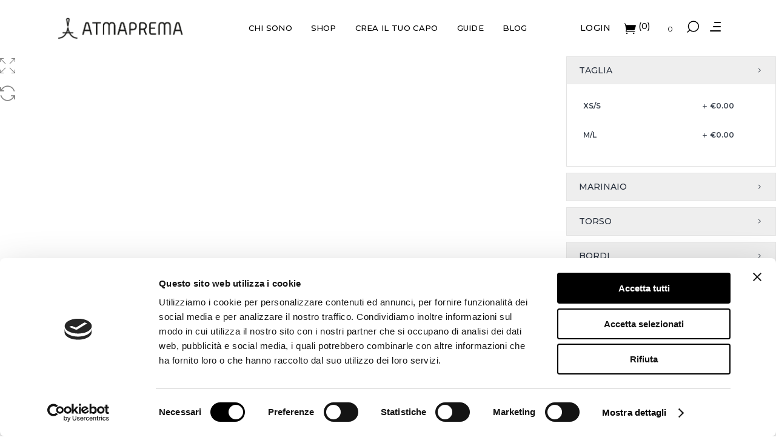

--- FILE ---
content_type: text/html; charset=UTF-8
request_url: https://www.atmapremaknitwear.com/prodotti/sheila-essenza-individuale/?configure
body_size: 44201
content:
<!DOCTYPE html>
<html lang="it-IT">
<head>
	
		<meta charset="UTF-8"/>
		<link rel="profile" href="https://gmpg.org/xfn/11"/>
		
				<meta name="viewport" content="width=device-width,initial-scale=1,user-scalable=yes">
		<script type="text/javascript" data-cookieconsent="ignore">
	window.dataLayer = window.dataLayer || [];

	function gtag() {
		dataLayer.push(arguments);
	}

	gtag("consent", "default", {
		ad_personalization: "denied",
		ad_storage: "denied",
		ad_user_data: "denied",
		analytics_storage: "denied",
		functionality_storage: "denied",
		personalization_storage: "denied",
		security_storage: "granted",
		wait_for_update: 500,
	});
	gtag("set", "ads_data_redaction", true);
	</script>
<script type="text/javascript"
		id="Cookiebot"
		src="https://consent.cookiebot.com/uc.js"
		data-implementation="wp"
		data-cbid="972fbfdc-37a5-401c-bff5-9f8928baa66c"
							data-blockingmode="auto"
	></script>
				<script>document.documentElement.className = document.documentElement.className + ' yes-js js_active js'</script>
			<meta name='robots' content='index, follow, max-image-preview:large, max-snippet:-1, max-video-preview:-1' />
	<style>img:is([sizes="auto" i], [sizes^="auto," i]) { contain-intrinsic-size: 3000px 1500px }</style>
	
	<!-- This site is optimized with the Yoast SEO plugin v26.7 - https://yoast.com/wordpress/plugins/seo/ -->
	<title>Sheila, Maglia Lana Scollo V Donna, Personalizzabile &#8226; Atmaprema</title>
	<link rel="canonical" href="https://www.atmapremaknitwear.com/prodotti/sheila-essenza-individuale/" />
	<meta property="og:locale" content="it_IT" />
	<meta property="og:type" content="article" />
	<meta property="og:title" content="Sheila, Maglia Lana Scollo V Donna, Personalizzabile &#8226; Atmaprema" />
	<meta property="og:description" content="La maglia scollo V è lavorata con un soffice stoppino, leggermente ritorto, in lana Merino extra-fine. La base è realizzata a maglia rasata, bordi e scollo sono rifiniti in costa 2/2. Ora hai l&#039;opportunità di dare un&#039;impronta personale al tuo maglione. Inizia la tua personalizzazione e esprimi liberamente la tua creatività. Ecco alcune scelte che hai a disposizione:   Scegliere le combinazioni da un&#039;ampia gamma di colori disponibili  Decidere se realizzarlo in tinta unita, a righe o entrambe insieme  Definire le dimensioni delle righe che preferisci  Aggiungere un ricamo floreale  Non ti resta che cliccare su “Personalizza”.  &nbsp;  - Prodotto Artigianale, realizzato a mano e su ordinazione; - Limited edition in quanto la sua realizzazione a mano prevede una ridotta produzione dell’articolo; - Ecosostenibile perchè le aziende che commercializzano e producono il filo sono certificate GOTS ed OEKO-TEX standard; - Made in Italy dalla produzione del filo alla realizzazione del capo nel rispetto della natura e dell’essere umano.   Misure e fit Maglia con scollo V in lana da personalizzare XS/S:  Torace 60 cm  -  Lunghezza capo 58 cm  - Lunghezza manica 45 cm M/L: Torace 64 cm  -  Lunghezza capo 60 cm - Lunghezza manica 47 cm  Vestibilità over e manica scesa. La modella che indossa il capo è alta 1,75 mt ed è una tg 42.  Composizione e cura  100% Lana Merino extra fine  Manutenzione  Maglia scollo V in lana, da personalizzare,  realizzata con materiali naturali. Per questo ti consiglio il lavaggio a mano, con detergenti delicati senza l’utilizzo di ammorbidenti, centrifuga e candeggio. Terminato il lavaggio, strizzare con delicatezza, far asciugare in orizzontale e lontano da fonti dirette di calore. Stirare a bassa temperatura e il capo sarà pronto per essere nuovamente indossato. Leggi anche il blog post sulla manutenzione dei capi. Spedizione e reso Questo capo è realizzato solo su ordinazione ed è personale. Per questo motivo non sono previsti resi. Dall’acquisto ci vorranno 3 settimane per la spedizione. La spedizione in Italia è gratuita. &nbsp;  Personalizza" />
	<meta property="og:url" content="https://www.atmapremaknitwear.com/prodotti/sheila-essenza-individuale/" />
	<meta property="og:site_name" content="Atmaprema" />
	<meta property="article:publisher" content="https://www.facebook.com/atmapremaknitwear" />
	<meta property="article:modified_time" content="2024-10-23T13:17:43+00:00" />
	<meta property="og:image" content="https://www.atmapremaknitwear.com/wp-content/uploads/2021/10/atmaprema_13_0010-1.png" />
	<meta property="og:image:width" content="467" />
	<meta property="og:image:height" content="700" />
	<meta property="og:image:type" content="image/png" />
	<meta name="twitter:card" content="summary_large_image" />
	<meta name="twitter:label1" content="Tempo di lettura stimato" />
	<meta name="twitter:data1" content="1 minuto" />
	<script type="application/ld+json" class="yoast-schema-graph">{"@context":"https://schema.org","@graph":[{"@type":"WebPage","@id":"https://www.atmapremaknitwear.com/prodotti/sheila-essenza-individuale/","url":"https://www.atmapremaknitwear.com/prodotti/sheila-essenza-individuale/","name":"Sheila, Maglia Lana Scollo V Donna, Personalizzabile &#8226; Atmaprema","isPartOf":{"@id":"https://www.atmapremaknitwear.com/#website"},"primaryImageOfPage":{"@id":"https://www.atmapremaknitwear.com/prodotti/sheila-essenza-individuale/#primaryimage"},"image":{"@id":"https://www.atmapremaknitwear.com/prodotti/sheila-essenza-individuale/#primaryimage"},"thumbnailUrl":"https://www.atmapremaknitwear.com/wp-content/uploads/2021/10/atmaprema_13_0010-1.png","datePublished":"2022-01-16T19:27:57+00:00","dateModified":"2024-10-23T13:17:43+00:00","breadcrumb":{"@id":"https://www.atmapremaknitwear.com/prodotti/sheila-essenza-individuale/#breadcrumb"},"inLanguage":"it-IT","potentialAction":[{"@type":"ReadAction","target":["https://www.atmapremaknitwear.com/prodotti/sheila-essenza-individuale/"]}]},{"@type":"ImageObject","inLanguage":"it-IT","@id":"https://www.atmapremaknitwear.com/prodotti/sheila-essenza-individuale/#primaryimage","url":"https://www.atmapremaknitwear.com/wp-content/uploads/2021/10/atmaprema_13_0010-1.png","contentUrl":"https://www.atmapremaknitwear.com/wp-content/uploads/2021/10/atmaprema_13_0010-1.png","width":467,"height":700},{"@type":"BreadcrumbList","@id":"https://www.atmapremaknitwear.com/prodotti/sheila-essenza-individuale/#breadcrumb","itemListElement":[{"@type":"ListItem","position":1,"name":"Home","item":"https://www.atmapremaknitwear.com/"},{"@type":"ListItem","position":2,"name":"Negozio","item":"https://www.atmapremaknitwear.com/negozio/"},{"@type":"ListItem","position":3,"name":"Sheila Maglia scollo V in lana da personalizzare"}]},{"@type":"WebSite","@id":"https://www.atmapremaknitwear.com/#website","url":"https://www.atmapremaknitwear.com/","name":"Atmaprema","description":"Essenza Individuale","publisher":{"@id":"https://www.atmapremaknitwear.com/#organization"},"potentialAction":[{"@type":"SearchAction","target":{"@type":"EntryPoint","urlTemplate":"https://www.atmapremaknitwear.com/?s={search_term_string}"},"query-input":{"@type":"PropertyValueSpecification","valueRequired":true,"valueName":"search_term_string"}}],"inLanguage":"it-IT"},{"@type":"Organization","@id":"https://www.atmapremaknitwear.com/#organization","name":"Atmaprema","url":"https://www.atmapremaknitwear.com/","logo":{"@type":"ImageObject","inLanguage":"it-IT","@id":"https://www.atmapremaknitwear.com/#/schema/logo/image/","url":"https://www.atmapremaknitwear.com/wp-content/uploads/2022/03/Senza-nome.jpg","contentUrl":"https://www.atmapremaknitwear.com/wp-content/uploads/2022/03/Senza-nome.jpg","width":696,"height":696,"caption":"Atmaprema"},"image":{"@id":"https://www.atmapremaknitwear.com/#/schema/logo/image/"},"sameAs":["https://www.facebook.com/atmapremaknitwear","https://www.instagram.com/atmaprema_knitwear/","https://www.pinterest.it/atmapremaknitwear/_saved/"]}]}</script>
	<!-- / Yoast SEO plugin. -->


<link rel='dns-prefetch' href='//www.googletagmanager.com' />
<link rel='dns-prefetch' href='//apis.google.com' />
<link rel='dns-prefetch' href='//assets.pinterest.com' />
<link rel='dns-prefetch' href='//capi-automation.s3.us-east-2.amazonaws.com' />
<link rel='dns-prefetch' href='//fonts.googleapis.com' />
<link rel="alternate" type="application/rss+xml" title="Atmaprema &raquo; Feed" href="https://www.atmapremaknitwear.com/feed/" />
<link rel="alternate" type="application/rss+xml" title="Atmaprema &raquo; Feed dei commenti" href="https://www.atmapremaknitwear.com/comments/feed/" />
<link rel='stylesheet' id='wp-block-library-css' href='https://www.atmapremaknitwear.com/wp-includes/css/dist/block-library/style.min.css?ver=d1b6c0175b4da1b9e59ef73783903f4f' type='text/css' media='all' />
<style id='classic-theme-styles-inline-css' type='text/css'>
/*! This file is auto-generated */
.wp-block-button__link{color:#fff;background-color:#32373c;border-radius:9999px;box-shadow:none;text-decoration:none;padding:calc(.667em + 2px) calc(1.333em + 2px);font-size:1.125em}.wp-block-file__button{background:#32373c;color:#fff;text-decoration:none}
</style>
<style id='global-styles-inline-css' type='text/css'>
:root{--wp--preset--aspect-ratio--square: 1;--wp--preset--aspect-ratio--4-3: 4/3;--wp--preset--aspect-ratio--3-4: 3/4;--wp--preset--aspect-ratio--3-2: 3/2;--wp--preset--aspect-ratio--2-3: 2/3;--wp--preset--aspect-ratio--16-9: 16/9;--wp--preset--aspect-ratio--9-16: 9/16;--wp--preset--color--black: #000000;--wp--preset--color--cyan-bluish-gray: #abb8c3;--wp--preset--color--white: #ffffff;--wp--preset--color--pale-pink: #f78da7;--wp--preset--color--vivid-red: #cf2e2e;--wp--preset--color--luminous-vivid-orange: #ff6900;--wp--preset--color--luminous-vivid-amber: #fcb900;--wp--preset--color--light-green-cyan: #7bdcb5;--wp--preset--color--vivid-green-cyan: #00d084;--wp--preset--color--pale-cyan-blue: #8ed1fc;--wp--preset--color--vivid-cyan-blue: #0693e3;--wp--preset--color--vivid-purple: #9b51e0;--wp--preset--gradient--vivid-cyan-blue-to-vivid-purple: linear-gradient(135deg,rgba(6,147,227,1) 0%,rgb(155,81,224) 100%);--wp--preset--gradient--light-green-cyan-to-vivid-green-cyan: linear-gradient(135deg,rgb(122,220,180) 0%,rgb(0,208,130) 100%);--wp--preset--gradient--luminous-vivid-amber-to-luminous-vivid-orange: linear-gradient(135deg,rgba(252,185,0,1) 0%,rgba(255,105,0,1) 100%);--wp--preset--gradient--luminous-vivid-orange-to-vivid-red: linear-gradient(135deg,rgba(255,105,0,1) 0%,rgb(207,46,46) 100%);--wp--preset--gradient--very-light-gray-to-cyan-bluish-gray: linear-gradient(135deg,rgb(238,238,238) 0%,rgb(169,184,195) 100%);--wp--preset--gradient--cool-to-warm-spectrum: linear-gradient(135deg,rgb(74,234,220) 0%,rgb(151,120,209) 20%,rgb(207,42,186) 40%,rgb(238,44,130) 60%,rgb(251,105,98) 80%,rgb(254,248,76) 100%);--wp--preset--gradient--blush-light-purple: linear-gradient(135deg,rgb(255,206,236) 0%,rgb(152,150,240) 100%);--wp--preset--gradient--blush-bordeaux: linear-gradient(135deg,rgb(254,205,165) 0%,rgb(254,45,45) 50%,rgb(107,0,62) 100%);--wp--preset--gradient--luminous-dusk: linear-gradient(135deg,rgb(255,203,112) 0%,rgb(199,81,192) 50%,rgb(65,88,208) 100%);--wp--preset--gradient--pale-ocean: linear-gradient(135deg,rgb(255,245,203) 0%,rgb(182,227,212) 50%,rgb(51,167,181) 100%);--wp--preset--gradient--electric-grass: linear-gradient(135deg,rgb(202,248,128) 0%,rgb(113,206,126) 100%);--wp--preset--gradient--midnight: linear-gradient(135deg,rgb(2,3,129) 0%,rgb(40,116,252) 100%);--wp--preset--font-size--small: 13px;--wp--preset--font-size--medium: 20px;--wp--preset--font-size--large: 36px;--wp--preset--font-size--x-large: 42px;--wp--preset--spacing--20: 0.44rem;--wp--preset--spacing--30: 0.67rem;--wp--preset--spacing--40: 1rem;--wp--preset--spacing--50: 1.5rem;--wp--preset--spacing--60: 2.25rem;--wp--preset--spacing--70: 3.38rem;--wp--preset--spacing--80: 5.06rem;--wp--preset--shadow--natural: 6px 6px 9px rgba(0, 0, 0, 0.2);--wp--preset--shadow--deep: 12px 12px 50px rgba(0, 0, 0, 0.4);--wp--preset--shadow--sharp: 6px 6px 0px rgba(0, 0, 0, 0.2);--wp--preset--shadow--outlined: 6px 6px 0px -3px rgba(255, 255, 255, 1), 6px 6px rgba(0, 0, 0, 1);--wp--preset--shadow--crisp: 6px 6px 0px rgba(0, 0, 0, 1);}:where(.is-layout-flex){gap: 0.5em;}:where(.is-layout-grid){gap: 0.5em;}body .is-layout-flex{display: flex;}.is-layout-flex{flex-wrap: wrap;align-items: center;}.is-layout-flex > :is(*, div){margin: 0;}body .is-layout-grid{display: grid;}.is-layout-grid > :is(*, div){margin: 0;}:where(.wp-block-columns.is-layout-flex){gap: 2em;}:where(.wp-block-columns.is-layout-grid){gap: 2em;}:where(.wp-block-post-template.is-layout-flex){gap: 1.25em;}:where(.wp-block-post-template.is-layout-grid){gap: 1.25em;}.has-black-color{color: var(--wp--preset--color--black) !important;}.has-cyan-bluish-gray-color{color: var(--wp--preset--color--cyan-bluish-gray) !important;}.has-white-color{color: var(--wp--preset--color--white) !important;}.has-pale-pink-color{color: var(--wp--preset--color--pale-pink) !important;}.has-vivid-red-color{color: var(--wp--preset--color--vivid-red) !important;}.has-luminous-vivid-orange-color{color: var(--wp--preset--color--luminous-vivid-orange) !important;}.has-luminous-vivid-amber-color{color: var(--wp--preset--color--luminous-vivid-amber) !important;}.has-light-green-cyan-color{color: var(--wp--preset--color--light-green-cyan) !important;}.has-vivid-green-cyan-color{color: var(--wp--preset--color--vivid-green-cyan) !important;}.has-pale-cyan-blue-color{color: var(--wp--preset--color--pale-cyan-blue) !important;}.has-vivid-cyan-blue-color{color: var(--wp--preset--color--vivid-cyan-blue) !important;}.has-vivid-purple-color{color: var(--wp--preset--color--vivid-purple) !important;}.has-black-background-color{background-color: var(--wp--preset--color--black) !important;}.has-cyan-bluish-gray-background-color{background-color: var(--wp--preset--color--cyan-bluish-gray) !important;}.has-white-background-color{background-color: var(--wp--preset--color--white) !important;}.has-pale-pink-background-color{background-color: var(--wp--preset--color--pale-pink) !important;}.has-vivid-red-background-color{background-color: var(--wp--preset--color--vivid-red) !important;}.has-luminous-vivid-orange-background-color{background-color: var(--wp--preset--color--luminous-vivid-orange) !important;}.has-luminous-vivid-amber-background-color{background-color: var(--wp--preset--color--luminous-vivid-amber) !important;}.has-light-green-cyan-background-color{background-color: var(--wp--preset--color--light-green-cyan) !important;}.has-vivid-green-cyan-background-color{background-color: var(--wp--preset--color--vivid-green-cyan) !important;}.has-pale-cyan-blue-background-color{background-color: var(--wp--preset--color--pale-cyan-blue) !important;}.has-vivid-cyan-blue-background-color{background-color: var(--wp--preset--color--vivid-cyan-blue) !important;}.has-vivid-purple-background-color{background-color: var(--wp--preset--color--vivid-purple) !important;}.has-black-border-color{border-color: var(--wp--preset--color--black) !important;}.has-cyan-bluish-gray-border-color{border-color: var(--wp--preset--color--cyan-bluish-gray) !important;}.has-white-border-color{border-color: var(--wp--preset--color--white) !important;}.has-pale-pink-border-color{border-color: var(--wp--preset--color--pale-pink) !important;}.has-vivid-red-border-color{border-color: var(--wp--preset--color--vivid-red) !important;}.has-luminous-vivid-orange-border-color{border-color: var(--wp--preset--color--luminous-vivid-orange) !important;}.has-luminous-vivid-amber-border-color{border-color: var(--wp--preset--color--luminous-vivid-amber) !important;}.has-light-green-cyan-border-color{border-color: var(--wp--preset--color--light-green-cyan) !important;}.has-vivid-green-cyan-border-color{border-color: var(--wp--preset--color--vivid-green-cyan) !important;}.has-pale-cyan-blue-border-color{border-color: var(--wp--preset--color--pale-cyan-blue) !important;}.has-vivid-cyan-blue-border-color{border-color: var(--wp--preset--color--vivid-cyan-blue) !important;}.has-vivid-purple-border-color{border-color: var(--wp--preset--color--vivid-purple) !important;}.has-vivid-cyan-blue-to-vivid-purple-gradient-background{background: var(--wp--preset--gradient--vivid-cyan-blue-to-vivid-purple) !important;}.has-light-green-cyan-to-vivid-green-cyan-gradient-background{background: var(--wp--preset--gradient--light-green-cyan-to-vivid-green-cyan) !important;}.has-luminous-vivid-amber-to-luminous-vivid-orange-gradient-background{background: var(--wp--preset--gradient--luminous-vivid-amber-to-luminous-vivid-orange) !important;}.has-luminous-vivid-orange-to-vivid-red-gradient-background{background: var(--wp--preset--gradient--luminous-vivid-orange-to-vivid-red) !important;}.has-very-light-gray-to-cyan-bluish-gray-gradient-background{background: var(--wp--preset--gradient--very-light-gray-to-cyan-bluish-gray) !important;}.has-cool-to-warm-spectrum-gradient-background{background: var(--wp--preset--gradient--cool-to-warm-spectrum) !important;}.has-blush-light-purple-gradient-background{background: var(--wp--preset--gradient--blush-light-purple) !important;}.has-blush-bordeaux-gradient-background{background: var(--wp--preset--gradient--blush-bordeaux) !important;}.has-luminous-dusk-gradient-background{background: var(--wp--preset--gradient--luminous-dusk) !important;}.has-pale-ocean-gradient-background{background: var(--wp--preset--gradient--pale-ocean) !important;}.has-electric-grass-gradient-background{background: var(--wp--preset--gradient--electric-grass) !important;}.has-midnight-gradient-background{background: var(--wp--preset--gradient--midnight) !important;}.has-small-font-size{font-size: var(--wp--preset--font-size--small) !important;}.has-medium-font-size{font-size: var(--wp--preset--font-size--medium) !important;}.has-large-font-size{font-size: var(--wp--preset--font-size--large) !important;}.has-x-large-font-size{font-size: var(--wp--preset--font-size--x-large) !important;}
:where(.wp-block-post-template.is-layout-flex){gap: 1.25em;}:where(.wp-block-post-template.is-layout-grid){gap: 1.25em;}
:where(.wp-block-columns.is-layout-flex){gap: 2em;}:where(.wp-block-columns.is-layout-grid){gap: 2em;}
:root :where(.wp-block-pullquote){font-size: 1.5em;line-height: 1.6;}
</style>
<link rel='stylesheet' id='byanca-membership-style-css' href='https://www.atmapremaknitwear.com/wp-content/plugins/byanca-membership/assets/css/membership.min.css?ver=d1b6c0175b4da1b9e59ef73783903f4f' type='text/css' media='all' />
<link rel='stylesheet' id='byanca-membership-responsive-style-css' href='https://www.atmapremaknitwear.com/wp-content/plugins/byanca-membership/assets/css/membership-responsive.min.css?ver=d1b6c0175b4da1b9e59ef73783903f4f' type='text/css' media='all' />
<link rel='stylesheet' id='contact-form-7-css' href='https://www.atmapremaknitwear.com/wp-content/plugins/contact-form-7/includes/css/styles.css?ver=6.1.4' type='text/css' media='all' />
<link rel='stylesheet' id='mailerlite_forms.css-css' href='https://www.atmapremaknitwear.com/wp-content/plugins/official-mailerlite-sign-up-forms/assets/css/mailerlite_forms.css?ver=1.7.18' type='text/css' media='all' />
<style id='woocommerce-inline-inline-css' type='text/css'>
.woocommerce form .form-row .required { visibility: visible; }
</style>
<link rel='stylesheet' id='wpc-general-css' href='https://www.atmapremaknitwear.com/wp-content/plugins/wp-configurator-pro/assets/frontend/css/general.css?ver=3.7.4' type='text/css' media='all' />
<link rel='stylesheet' id='wpc-icon-css' href='https://www.atmapremaknitwear.com/wp-content/plugins/wp-configurator-pro/assets/icon/wpc-icon.css?ver=3.5' type='text/css' media='all' />
<link rel='stylesheet' id='wpc-frontend-css' href='https://www.atmapremaknitwear.com/wp-content/plugins/wp-configurator-pro/assets/frontend/css/frontend.css?ver=3.4.4' type='text/css' media='all' />
<link rel='stylesheet' id='pinterest-for-woocommerce-pins-css' href='//www.atmapremaknitwear.com/wp-content/plugins/pinterest-for-woocommerce/assets/css/frontend/pinterest-for-woocommerce-pins.min.css?ver=1.4.23' type='text/css' media='all' />
<link rel='stylesheet' id='yith-quick-view-css' href='https://www.atmapremaknitwear.com/wp-content/plugins/yith-woocommerce-quick-view/assets/css/yith-quick-view.css?ver=2.10.0' type='text/css' media='all' />
<style id='yith-quick-view-inline-css' type='text/css'>

				#yith-quick-view-modal .yith-quick-view-overlay{background:rgba( 0, 0, 0, 0.8)}
				#yith-quick-view-modal .yith-wcqv-main{background:#ffffff;}
				#yith-quick-view-close{color:#cdcdcd;}
				#yith-quick-view-close:hover{color:#ff8a70;}
</style>
<link rel='stylesheet' id='byanca-select-default-style-css' href='https://www.atmapremaknitwear.com/wp-content/themes/byanca/style.css?ver=d1b6c0175b4da1b9e59ef73783903f4f' type='text/css' media='all' />
<link rel='stylesheet' id='byanca-select-child-style-css' href='https://www.atmapremaknitwear.com/wp-content/themes/byanca-child/style.css?ver=d1b6c0175b4da1b9e59ef73783903f4f' type='text/css' media='all' />
<link rel='stylesheet' id='byanca-select-modules-css' href='https://www.atmapremaknitwear.com/wp-content/themes/byanca/assets/css/modules.min.css?ver=d1b6c0175b4da1b9e59ef73783903f4f' type='text/css' media='all' />
<link rel='stylesheet' id='qodef-font_elegant-css' href='https://www.atmapremaknitwear.com/wp-content/themes/byanca/framework/lib/icons-pack/elegant-icons/style.min.css?ver=d1b6c0175b4da1b9e59ef73783903f4f' type='text/css' media='all' />
<link rel='stylesheet' id='qodef-font_awesome-css' href='https://www.atmapremaknitwear.com/wp-content/themes/byanca/framework/lib/icons-pack/font-awesome/css/fontawesome-all.min.css?ver=d1b6c0175b4da1b9e59ef73783903f4f' type='text/css' media='all' />
<link rel='stylesheet' id='qodef-ion_icons-css' href='https://www.atmapremaknitwear.com/wp-content/themes/byanca/framework/lib/icons-pack/ion-icons/css/ionicons.min.css?ver=d1b6c0175b4da1b9e59ef73783903f4f' type='text/css' media='all' />
<link rel='stylesheet' id='qodef-linea_icons-css' href='https://www.atmapremaknitwear.com/wp-content/themes/byanca/framework/lib/icons-pack/linea-icons/style.css?ver=d1b6c0175b4da1b9e59ef73783903f4f' type='text/css' media='all' />
<link rel='stylesheet' id='qodef-linear_icons-css' href='https://www.atmapremaknitwear.com/wp-content/themes/byanca/framework/lib/icons-pack/linear-icons/style.css?ver=d1b6c0175b4da1b9e59ef73783903f4f' type='text/css' media='all' />
<link rel='stylesheet' id='qodef-simple_line_icons-css' href='https://www.atmapremaknitwear.com/wp-content/themes/byanca/framework/lib/icons-pack/simple-line-icons/simple-line-icons.css?ver=d1b6c0175b4da1b9e59ef73783903f4f' type='text/css' media='all' />
<link rel='stylesheet' id='mediaelement-css' href='https://www.atmapremaknitwear.com/wp-includes/js/mediaelement/mediaelementplayer-legacy.min.css?ver=4.2.17' type='text/css' media='all' />
<link rel='stylesheet' id='wp-mediaelement-css' href='https://www.atmapremaknitwear.com/wp-includes/js/mediaelement/wp-mediaelement.min.css?ver=d1b6c0175b4da1b9e59ef73783903f4f' type='text/css' media='all' />
<link rel='stylesheet' id='swiper-css-css' href='https://www.atmapremaknitwear.com/wp-content/plugins/byanca-core/post-types/portfolio/shortcodes/portfolio-vertical-slider/assets/css/plugins/swiper.min.css?ver=d1b6c0175b4da1b9e59ef73783903f4f' type='text/css' media='all' />
<link rel='stylesheet' id='byanca-select-woo-css' href='https://www.atmapremaknitwear.com/wp-content/themes/byanca/assets/css/woocommerce.min.css?ver=d1b6c0175b4da1b9e59ef73783903f4f' type='text/css' media='all' />
<style id='byanca-select-woo-inline-css' type='text/css'>
.postid-7951 .qodef-content .qodef-content-inner > .qodef-container > .qodef-container-inner, .postid-7951 .qodef-content .qodef-content-inner > .qodef-full-width > .qodef-full-width-inner { padding: 0 0 0 0;}@media only screen and (max-width: 1024px) {.postid-7951 .qodef-content .qodef-content-inner > .qodef-container > .qodef-container-inner, .postid-7951 .qodef-content .qodef-content-inner > .qodef-full-width > .qodef-full-width-inner { padding: 0 0 0 0;}}.postid-7951 .qodef-content .qodef-content-inner > .qodef-container > .qodef-container-inner, .postid-7951 .qodef-content .qodef-content-inner > .qodef-full-width > .qodef-full-width-inner { padding: 0 0 0 0;}@media only screen and (max-width: 1024px) {.postid-7951 .qodef-content .qodef-content-inner > .qodef-container > .qodef-container-inner, .postid-7951 .qodef-content .qodef-content-inner > .qodef-full-width > .qodef-full-width-inner { padding: 0 0 0 0;}}
</style>
<link rel='stylesheet' id='byanca-select-woo-responsive-css' href='https://www.atmapremaknitwear.com/wp-content/themes/byanca/assets/css/woocommerce-responsive.min.css?ver=d1b6c0175b4da1b9e59ef73783903f4f' type='text/css' media='all' />
<link rel='stylesheet' id='byanca-select-style-dynamic-css' href='https://www.atmapremaknitwear.com/wp-content/themes/byanca/assets/css/style_dynamic.css?ver=1715366718' type='text/css' media='all' />
<link rel='stylesheet' id='byanca-select-modules-responsive-css' href='https://www.atmapremaknitwear.com/wp-content/themes/byanca/assets/css/modules-responsive.min.css?ver=d1b6c0175b4da1b9e59ef73783903f4f' type='text/css' media='all' />
<link rel='stylesheet' id='byanca-select-style-dynamic-responsive-css' href='https://www.atmapremaknitwear.com/wp-content/themes/byanca/assets/css/style_dynamic_responsive.css?ver=1715366718' type='text/css' media='all' />
<link rel='stylesheet' id='byanca-select-google-fonts-css' href='https://fonts.googleapis.com/css?display=swap&family=Roboto%3A400%2C500%2C700%7CMontserrat%3A400%2C500%2C700%7CNoto+Sans%3A400%2C500%2C700&#038;subset=latin-ext&#038;ver=1.0.0' type='text/css' media='all' />
<script type="text/javascript" id="woocommerce-google-analytics-integration-gtag-js-after">
/* <![CDATA[ */
/* Google Analytics for WooCommerce (gtag.js) */
					window.dataLayer = window.dataLayer || [];
					function gtag(){dataLayer.push(arguments);}
					// Set up default consent state.
					for ( const mode of [{"analytics_storage":"denied","ad_storage":"denied","ad_user_data":"denied","ad_personalization":"denied","region":["AT","BE","BG","HR","CY","CZ","DK","EE","FI","FR","DE","GR","HU","IS","IE","IT","LV","LI","LT","LU","MT","NL","NO","PL","PT","RO","SK","SI","ES","SE","GB","CH"]}] || [] ) {
						gtag( "consent", "default", { "wait_for_update": 500, ...mode } );
					}
					gtag("js", new Date());
					gtag("set", "developer_id.dOGY3NW", true);
					gtag("config", "G-ZVYN865DDF", {"track_404":true,"allow_google_signals":true,"logged_in":false,"linker":{"domains":[],"allow_incoming":false},"custom_map":{"dimension1":"logged_in"}});
/* ]]> */
</script>
<script type="text/javascript" src="https://www.atmapremaknitwear.com/wp-includes/js/jquery/jquery.min.js?ver=3.7.1" id="jquery-core-js"></script>
<script type="text/javascript" src="https://www.atmapremaknitwear.com/wp-includes/js/jquery/jquery-migrate.min.js?ver=3.4.1" id="jquery-migrate-js"></script>
<script type="text/javascript" src="https://apis.google.com/js/platform.js" id="byanca-membership-google-plus-api-js"></script>
<script type="text/javascript" src="https://www.atmapremaknitwear.com/wp-content/plugins/woocommerce/assets/js/jquery-blockui/jquery.blockUI.min.js?ver=2.7.0-wc.10.4.3" id="wc-jquery-blockui-js" data-wp-strategy="defer"></script>
<script type="text/javascript" id="wc-add-to-cart-js-extra">
/* <![CDATA[ */
var wc_add_to_cart_params = {"ajax_url":"\/wp-admin\/admin-ajax.php","wc_ajax_url":"\/?wc-ajax=%%endpoint%%","i18n_view_cart":"Visualizza carrello","cart_url":"","is_cart":"","cart_redirect_after_add":"no"};
/* ]]> */
</script>
<script type="text/javascript" src="https://www.atmapremaknitwear.com/wp-content/plugins/woocommerce/assets/js/frontend/add-to-cart.min.js?ver=10.4.3" id="wc-add-to-cart-js" data-wp-strategy="defer"></script>
<script type="text/javascript" id="wc-single-product-js-extra">
/* <![CDATA[ */
var wc_single_product_params = {"i18n_required_rating_text":"Seleziona una valutazione","i18n_rating_options":["1 stella su 5","2 stelle su 5","3 stelle su 5","4 stelle su 5","5 stelle su 5"],"i18n_product_gallery_trigger_text":"Visualizza la galleria di immagini a schermo intero","review_rating_required":"yes","flexslider":{"rtl":false,"animation":"slide","smoothHeight":true,"directionNav":false,"controlNav":"thumbnails","slideshow":false,"animationSpeed":500,"animationLoop":false,"allowOneSlide":false},"zoom_enabled":"","zoom_options":[],"photoswipe_enabled":"","photoswipe_options":{"shareEl":false,"closeOnScroll":false,"history":false,"hideAnimationDuration":0,"showAnimationDuration":0},"flexslider_enabled":""};
/* ]]> */
</script>
<script type="text/javascript" src="https://www.atmapremaknitwear.com/wp-content/plugins/woocommerce/assets/js/frontend/single-product.min.js?ver=10.4.3" id="wc-single-product-js" defer="defer" data-wp-strategy="defer"></script>
<script type="text/javascript" src="https://www.atmapremaknitwear.com/wp-content/plugins/woocommerce/assets/js/js-cookie/js.cookie.min.js?ver=2.1.4-wc.10.4.3" id="wc-js-cookie-js" defer="defer" data-wp-strategy="defer"></script>
<script type="text/javascript" id="woocommerce-js-extra">
/* <![CDATA[ */
var woocommerce_params = {"ajax_url":"\/wp-admin\/admin-ajax.php","wc_ajax_url":"\/?wc-ajax=%%endpoint%%","i18n_password_show":"Mostra password","i18n_password_hide":"Nascondi password","currency":"EUR"};
/* ]]> */
</script>
<script type="text/javascript" src="https://www.atmapremaknitwear.com/wp-content/plugins/woocommerce/assets/js/frontend/woocommerce.min.js?ver=10.4.3" id="woocommerce-js" defer="defer" data-wp-strategy="defer"></script>
<script type="text/javascript" src="https://www.atmapremaknitwear.com/wp-content/plugins/js_composer/assets/js/vendors/woocommerce-add-to-cart.js?ver=6.11.0" id="vc_woocommerce-add-to-cart-js-js"></script>
<script type="text/javascript" src="https://www.atmapremaknitwear.com/wp-content/plugins/woocommerce/assets/js/select2/select2.full.min.js?ver=4.0.3-wc.10.4.3" id="wc-select2-js" defer="defer" data-wp-strategy="defer"></script>
<link rel="https://api.w.org/" href="https://www.atmapremaknitwear.com/wp-json/" /><link rel="alternate" title="JSON" type="application/json" href="https://www.atmapremaknitwear.com/wp-json/wp/v2/product/7951" /><link rel="EditURI" type="application/rsd+xml" title="RSD" href="https://www.atmapremaknitwear.com/xmlrpc.php?rsd" />
<link rel="alternate" title="oEmbed (JSON)" type="application/json+oembed" href="https://www.atmapremaknitwear.com/wp-json/oembed/1.0/embed?url=https%3A%2F%2Fwww.atmapremaknitwear.com%2Fprodotti%2Fsheila-essenza-individuale%2F" />
<link rel="alternate" title="oEmbed (XML)" type="text/xml+oembed" href="https://www.atmapremaknitwear.com/wp-json/oembed/1.0/embed?url=https%3A%2F%2Fwww.atmapremaknitwear.com%2Fprodotti%2Fsheila-essenza-individuale%2F&#038;format=xml" />
<!-- MailerLite Universal -->
<script>
    (function(w,d,e,u,f,l,n){w[f]=w[f]||function(){(w[f].q=w[f].q||[])
    .push(arguments);},l=d.createElement(e),l.async=1,l.src=u,
    n=d.getElementsByTagName(e)[0],n.parentNode.insertBefore(l,n);})
    (window,document,'script','https://assets.mailerlite.com/js/universal.js','ml');
    ml('account', '526255');
</script>
<!-- End MailerLite Universal -->
<!-- Meta Pixel Code -->
<script>
!function(f,b,e,v,n,t,s)
{if(f.fbq)return;n=f.fbq=function(){n.callMethod?
n.callMethod.apply(n,arguments):n.queue.push(arguments)};
if(!f._fbq)f._fbq=n;n.push=n;n.loaded=!0;n.version='2.0';
n.queue=[];t=b.createElement(e);t.async=!0;
t.src=v;s=b.getElementsByTagName(e)[0];
s.parentNode.insertBefore(t,s)}(window, document,'script',
'https://connect.facebook.net/en_US/fbevents.js');
fbq('init', '557440802624550');
fbq('track', 'PageView');
</script>
<noscript><img alt="" height="1" width="1" style="display:none"
src="https://www.facebook.com/tr?id=557440802624550&ev=PageView&noscript=1"
/></noscript>
<!-- End Meta Pixel Code --><meta name="facebook-domain-verification" content="nsrgv6sawof3x9m9vmubwd4pdo0zbh" /><!-- Pinterest Tag -->
<script>
!function(e){if(!window.pintrk){window.pintrk = function () {
window.pintrk.queue.push(Array.prototype.slice.call(arguments))};var
  n=window.pintrk;n.queue=[],n.version="3.0";var
  t=document.createElement("script");t.async=!0,t.src=e;var
  r=document.getElementsByTagName("script")[0];
  r.parentNode.insertBefore(t,r)}}("https://s.pinimg.com/ct/core.js");
pintrk('load', '2612848613988', {em: '<user_email_address>'});
pintrk('page');
</script>
<script>
pintrk('track', 'pagevisit');
</script>
<noscript>
<img height="1" width="1" style="display:none;" alt=""
  src="https://ct.pinterest.com/v3/?event=pagevisit&tid=2612848613988&pd[em]=<hashed_email_address>&noscript=1" />
</noscript>
<!-- end Pinterest Tag -->        <!-- MailerLite Universal -->
        <script>
            (function(w,d,e,u,f,l,n){w[f]=w[f]||function(){(w[f].q=w[f].q||[])
                .push(arguments);},l=d.createElement(e),l.async=1,l.src=u,
                n=d.getElementsByTagName(e)[0],n.parentNode.insertBefore(l,n);})
            (window,document,'script','https://assets.mailerlite.com/js/universal.js','ml');
            ml('account', '526255');
            ml('enablePopups', true);
        </script>
        <!-- End MailerLite Universal -->
        			<style type="text/css">
				:root {--wpc-body-bg: #fff; --wpc-title-color: #28303d; --wpc-content-color: #39414d; --wpc-link-color: #28303d; --wpc-link-hover-color: #39414d; --wpc-primary-btn-bg: #ffffff; --wpc-primary-btn-color: #000000; --wpc-primary-btn-border-color: #000000; --wpc-primary-btn-hover-bg: #000000; --wpc-primary-btn-hover-color: #ffffff; --wpc-secondary-btn-bg: #312e36; --wpc-secondary-btn-color: #fff; --wpc-secondary-btn-border-color: transparent; --wpc-secondary-btn-hover-bg: #312e36; --wpc-secondary-btn-hover-color: #fff; --wpc-label-color: #28303d; --wpc-placeholder-color: #28303d; --wpc-input-color: #808080; --wpc-input-bg: #fff; --wpc-input-border-color: #e6e6e6; --wpc-floating-icon-color: #39414d; --wpc-floating-icon-hover-color: #39414d; --wpc-preview-slider-nav-color: #ababaf; --wpc-preview-slider-nav-bg: #0a0a1a; --wpc-preview-slider-nav-hover-color: #ababaf; --wpc-preview-slider-nav-hover-bg: #0a0a1a; --wpc-preview-slider-nav-active-color: #fff; --wpc-preview-slider-nav-active-bg: #00f1ff; --wpc-hotspot-bg: #fff; --wpc-hotspot-color: #28303d; --wpc-active-hotspot-bg: #fff; --wpc-active-hotspot-color: #0041ff; --wpc-hotspot-tooltip-bg: #fff; --wpc-hotspot-tooltip-box-shadow: #00000029; --wpc-hotspot-tooltip-title-color: #28303d; --wpc-hotspot-tooltip-description-color: #39414d; --wpc-floating-popup-bg: #fff; --wpc-partial-popup-bg: #fff; --wpc-full-popup-bg: #fff; --wpc-center-overflow-popup-bg: #fff; --wpc-popup-close-icon-color: #fff; --wpc-popup-close-icon-bg: #312e36; --wpc-flyin-bg: #fff; --wpc-flyin-close-icon-color: #fff; --wpc-flyin-close-icon-bg: #28303d; --wpc-share-icon-dimension: 50px; --wpc-share-icon-line-height: 56px; --wpc-share-icon-border-radius: 50px; --wpc-share-icon-spacing: 10px; --wpc-share-label-color: #39414d; --wpc-facebook-color: #fff; --wpc-facebook-bg: #347cba; --wpc-twitter-color: #fff; --wpc-twitter-bg: #1ebcd0; --wpc-linkedin-color: #fff; --wpc-linkedin-bg: #108ac6; --wpc-pinterest-color: #fff; --wpc-pinterest-bg: #d32f1e; --wpc-reddit-color: #fff; --wpc-reddit-bg: #FF5700; --wpc-copy-link-color: #fff; --wpc-copy-link-bg: #7dc03a; --wpc-inspiration-main-title-color: #28303d; --wpc-inspiration-tab-menu-bg: #f2f2f2; --wpc-inspiration-tab-menu-color: #28303d; --wpc-inspiration-tab-menu-hover-bg: #f2f2f2; --wpc-inspiration-tab-menu-hover-color: #28303d; --wpc-inspiration-tab-menu-active-bg: #666; --wpc-inspiration-tab-menu-active-color: #fff; --wpc-inspiration-list-title-color: #28303d; --wpc-inspiration-list-desc-color: #39414d; --wpc-inspiration-list-price-color: #39414d; --wpc-inspiration-admin-icon-color: #312e36; --wpc-inspiration-admin-icon-bg: #f1f1f1; --wpc-summary-title-color: #28303d; --wpc-summary-list-title-color: #28303d; --wpc-summary-child-list-color: #312e36; --wpc-summary-child-list-separator-color: #a2a2a2; --wpc-summary-price-color: #989898; --wpc-summary-border-color: #cccccc; --wpc-summary-total-title-color: #28303d; --wpc-summary-total-price-color: #28303d; --wpc-total-price-title-color: #28303d; --wpc-total-price-color: #28303d; --wpc-get-quote-title-color: #28303d; --wpc-controls-group-title-color: #28303d; --wpc-controls-sub-group-title-color: #28303d; --wpc-control-title-bg: #eee; --wpc-active-control-title-bg: #d2d2d2; --wpc-controls-group-desc-color: #39414d; --wpc-controls-sub-group-desc-color: #39414d; --wpc-controls-label-color: #39414d; --wpc-controls-border-color: #fff; --wpc-active-controls-border-color: #999; --wpc-active-controls-box-shadow-color: #9a9a9a; --wpc-control-lists-bg: #fff; --wpc-controls-tooltip-bg: #fff; --wpc-controls-tooltip-color: #39414d; --wpc-control-toggle-icon-color: #39414d; --wpc-control-separator-color: #e8e3e3; --wpc-popover-control-header-bg: #eeeeee; --wpc-popover-control-header-back-icon-color: #28303d; --wpc-popover-control-footer-bg: #eeeeee; --wpc-popover-cancel-btn-bg: #312e36; --wpc-popover-cancel-btn-color: #fff; --wpc-header-background-color: transparent; --wpc-header-element-price-color: #28303d; --wpc-header-element-icon-color: #312e36; --wpc-header-element-icon-bg: #f1f1f1; --wpc-header-menu-color: #222; --wpc-sub-menu-bg: #fff; --wpc-sub-menu-wrapper-border-color: #f2f2f2; --wpc-sub-menu-wrapper-boxshadow-color: #f2f2f2; --wpc-moblie-menu-color: #ababaf; --wpc-moblie-menu-trigger-color: #39414d; --wpc-moblie-menu-border-color: rgba(215, 215, 236, 0.2); --wpc-description-tooltip-icon-color: #39414d; --wpc-description-tooltip-bg: #fff; --wpc-description-tooltip-box-shadow: rgb(0 0 0 / 20%); --wpc-description-tooltip-color: #28303d; --wpc-primary-font: Montserrat; --wpc-secondary-font: Montserrat; --wpc-icon-width: 20px; --wpc-icon-height: 20px; --wpc-popover-icon-width: 20px; --wpc-popover-icon-height: 20px; --wpc-group-icon-width: 40px; --wpc-group-icon-height: 40px; --wpc-sub-group-icon-width: 20px; --wpc-sub-group-icon-height: 20px;}			</style>
							<style type="text/css">
					.wpc-hover-price {
  margin-right: 20px !important;
}

.wpc-icon-label-inner {
  margin-left: -20px !important;
  margin-top: -10px !important
}

p.stock.out-of-stock {
  visibility: hidden !important;
}

.wpc-btn {
  visibility: hidden !important;
}

.accordion2 {
  padding: 20px !important;
}				</style>
				<meta property="og:url" content="https://www.atmapremaknitwear.com/prodotti/sheila-essenza-individuale/" /><meta property="og:site_name" content="Atmaprema" /><meta property="og:type" content="og:product" /><meta property="og:title" content="Sheila &lt;h6&gt;Maglia scollo V in lana da personalizzare&lt;/h6&gt;" /><meta property="og:image" content="https://www.atmapremaknitwear.com/wp-content/uploads/2021/10/atmaprema_13_0010-1.png" /><meta property="product:price:currency" content="EUR" /><meta property="product:price:amount" content="730" /><meta property="og:description" content="La maglia scollo V è lavorata con un soffice stoppino, leggermente ritorto, in lana Merino extra-fine. La base è realizzata a maglia rasata, bordi e scollo sono rifiniti in costa 2/2. Ora hai l&#039;opportunità di dare un&#039;impronta personale al tuo maglione. Inizia la tua personalizzazione e esprimi liberamente la tua creatività. Ecco alcune scelte che hai a disposizione:

 	Scegliere le combinazioni da un&#039;ampia gamma di colori disponibili
 	Decidere se realizzarlo in tinta unita, a righe o entrambe insieme
 	Definire le dimensioni delle righe che preferisci
 	Aggiungere un ricamo floreale

Non ti resta che cliccare su “Personalizza”.

&nbsp;

- Prodotto Artigianale, realizzato a mano e su ordinazione;
- Limited edition in quanto la sua realizzazione a mano prevede una ridotta produzione dell’articolo;
- Ecosostenibile perchè le aziende che commercializzano e producono il filo sono certificate GOTS ed OEKO-TEX standard;
- Made in Italy dalla produzione del filo alla realizzazione del capo nel rispetto della natura e dell’essere umano.


Misure e fit Maglia con scollo V in lana da personalizzare
XS/S:  Torace 60 cm  -  Lunghezza capo 58 cm  - Lunghezza manica 45 cm
M/L: Torace 64 cm  -  Lunghezza capo 60 cm - Lunghezza manica 47 cm

Vestibilità over e manica scesa.
La modella che indossa il capo è alta 1,75 mt ed è una tg 42.

Composizione e cura

100% Lana Merino extra fine

Manutenzione

Maglia scollo V in lana, da personalizzare,  realizzata con materiali naturali. Per questo ti consiglio il lavaggio a mano, con detergenti delicati senza l’utilizzo di ammorbidenti, centrifuga e candeggio.
Terminato il lavaggio, strizzare con delicatezza, far asciugare in orizzontale e lontano da fonti dirette di calore. Stirare a bassa temperatura e il capo sarà pronto per essere nuovamente indossato.
Leggi anche il blog post sulla manutenzione dei capi.
Spedizione e reso
Questo capo è realizzato solo su ordinazione ed è personale. Per questo motivo non sono previsti resi. Dall’acquisto ci vorranno 3 settimane per la spedizione.
La spedizione in Italia è gratuita.
&nbsp;

Personalizza" /><meta property="og:availability" content="instock" />	<noscript><style>.woocommerce-product-gallery{ opacity: 1 !important; }</style></noscript>
				<script  type="text/javascript">
				!function(f,b,e,v,n,t,s){if(f.fbq)return;n=f.fbq=function(){n.callMethod?
					n.callMethod.apply(n,arguments):n.queue.push(arguments)};if(!f._fbq)f._fbq=n;
					n.push=n;n.loaded=!0;n.version='2.0';n.queue=[];t=b.createElement(e);t.async=!0;
					t.src=v;s=b.getElementsByTagName(e)[0];s.parentNode.insertBefore(t,s)}(window,
					document,'script','https://connect.facebook.net/en_US/fbevents.js');
			</script>
			<!-- WooCommerce Facebook Integration Begin -->
			<script  type="text/javascript">

				fbq('init', '557440802624550', {}, {
    "agent": "woocommerce_2-10.4.3-3.5.15"
});

				document.addEventListener( 'DOMContentLoaded', function() {
					// Insert placeholder for events injected when a product is added to the cart through AJAX.
					document.body.insertAdjacentHTML( 'beforeend', '<div class=\"wc-facebook-pixel-event-placeholder\"></div>' );
				}, false );

			</script>
			<!-- WooCommerce Facebook Integration End -->
			<meta name="generator" content="Powered by WPBakery Page Builder - drag and drop page builder for WordPress."/>
<meta name="generator" content="Powered by Slider Revolution 6.6.12 - responsive, Mobile-Friendly Slider Plugin for WordPress with comfortable drag and drop interface." />
<link rel="icon" href="https://www.atmapremaknitwear.com/wp-content/uploads/2020/09/cropped-icona-sito-atma_1-32x32.png" sizes="32x32" />
<link rel="icon" href="https://www.atmapremaknitwear.com/wp-content/uploads/2020/09/cropped-icona-sito-atma_1-192x192.png" sizes="192x192" />
<link rel="apple-touch-icon" href="https://www.atmapremaknitwear.com/wp-content/uploads/2020/09/cropped-icona-sito-atma_1-180x180.png" />
<meta name="msapplication-TileImage" content="https://www.atmapremaknitwear.com/wp-content/uploads/2020/09/cropped-icona-sito-atma_1-270x270.png" />
		<!-- Facebook Pixel Code -->
		<script type="text/plain" data-cookieconsent="marketing">
			var aepc_pixel = {"pixel_id":"628416471904280","user":{},"enable_advanced_events":"yes","fire_delay":"0","can_use_sku":"yes","enable_viewcontent":"no","enable_addtocart":"no","enable_addtowishlist":"no","enable_initiatecheckout":"no","enable_addpaymentinfo":"no","enable_purchase":"no","allowed_params":{"AddToCart":["value","currency","content_category","content_name","content_type","content_ids"],"AddToWishlist":["value","currency","content_category","content_name","content_type","content_ids"]}},
				aepc_pixel_args = [],
				aepc_extend_args = function( args ) {
					if ( typeof args === 'undefined' ) {
						args = {};
					}

					for(var key in aepc_pixel_args)
						args[key] = aepc_pixel_args[key];

					return args;
				};

			// Extend args
			if ( 'yes' === aepc_pixel.enable_advanced_events ) {
				aepc_pixel_args.userAgent = navigator.userAgent;
				aepc_pixel_args.language = navigator.language;

				if ( document.referrer.indexOf( document.domain ) < 0 ) {
					aepc_pixel_args.referrer = document.referrer;
				}
			}

						!function(f,b,e,v,n,t,s){if(f.fbq)return;n=f.fbq=function(){n.callMethod?
				n.callMethod.apply(n,arguments):n.queue.push(arguments)};if(!f._fbq)f._fbq=n;
				n.push=n;n.loaded=!0;n.version='2.0';n.agent='dvpixelcaffeinewordpress';n.queue=[];t=b.createElement(e);t.async=!0;
				t.src=v;s=b.getElementsByTagName(e)[0];s.parentNode.insertBefore(t,s)}(window,
				document,'script','https://connect.facebook.net/en_US/fbevents.js');
			
						fbq('init', aepc_pixel.pixel_id, aepc_pixel.user);

							setTimeout( function() {
				fbq('track', "PageView", aepc_pixel_args);
			}, aepc_pixel.fire_delay * 1000 );
					</script>
		<!-- End Facebook Pixel Code -->
		<script>function setREVStartSize(e){
			//window.requestAnimationFrame(function() {
				window.RSIW = window.RSIW===undefined ? window.innerWidth : window.RSIW;
				window.RSIH = window.RSIH===undefined ? window.innerHeight : window.RSIH;
				try {
					var pw = document.getElementById(e.c).parentNode.offsetWidth,
						newh;
					pw = pw===0 || isNaN(pw) || (e.l=="fullwidth" || e.layout=="fullwidth") ? window.RSIW : pw;
					e.tabw = e.tabw===undefined ? 0 : parseInt(e.tabw);
					e.thumbw = e.thumbw===undefined ? 0 : parseInt(e.thumbw);
					e.tabh = e.tabh===undefined ? 0 : parseInt(e.tabh);
					e.thumbh = e.thumbh===undefined ? 0 : parseInt(e.thumbh);
					e.tabhide = e.tabhide===undefined ? 0 : parseInt(e.tabhide);
					e.thumbhide = e.thumbhide===undefined ? 0 : parseInt(e.thumbhide);
					e.mh = e.mh===undefined || e.mh=="" || e.mh==="auto" ? 0 : parseInt(e.mh,0);
					if(e.layout==="fullscreen" || e.l==="fullscreen")
						newh = Math.max(e.mh,window.RSIH);
					else{
						e.gw = Array.isArray(e.gw) ? e.gw : [e.gw];
						for (var i in e.rl) if (e.gw[i]===undefined || e.gw[i]===0) e.gw[i] = e.gw[i-1];
						e.gh = e.el===undefined || e.el==="" || (Array.isArray(e.el) && e.el.length==0)? e.gh : e.el;
						e.gh = Array.isArray(e.gh) ? e.gh : [e.gh];
						for (var i in e.rl) if (e.gh[i]===undefined || e.gh[i]===0) e.gh[i] = e.gh[i-1];
											
						var nl = new Array(e.rl.length),
							ix = 0,
							sl;
						e.tabw = e.tabhide>=pw ? 0 : e.tabw;
						e.thumbw = e.thumbhide>=pw ? 0 : e.thumbw;
						e.tabh = e.tabhide>=pw ? 0 : e.tabh;
						e.thumbh = e.thumbhide>=pw ? 0 : e.thumbh;
						for (var i in e.rl) nl[i] = e.rl[i]<window.RSIW ? 0 : e.rl[i];
						sl = nl[0];
						for (var i in nl) if (sl>nl[i] && nl[i]>0) { sl = nl[i]; ix=i;}
						var m = pw>(e.gw[ix]+e.tabw+e.thumbw) ? 1 : (pw-(e.tabw+e.thumbw)) / (e.gw[ix]);
						newh =  (e.gh[ix] * m) + (e.tabh + e.thumbh);
					}
					var el = document.getElementById(e.c);
					if (el!==null && el) el.style.height = newh+"px";
					el = document.getElementById(e.c+"_wrapper");
					if (el!==null && el) {
						el.style.height = newh+"px";
						el.style.display = "block";
					}
				} catch(e){
					console.log("Failure at Presize of Slider:" + e)
				}
			//});
		  };</script>
		<style type="text/css" id="wp-custom-css">
			/* Add to Cart Hide to specific page */
.anchor-btn {
    background-color: transparent;
    border: 1px solid #000;
    padding: 10px 51px;
    color: #000000;
    font-family: inherit;
    font-size: 12px;
    line-height: 2em;
    letter-spacing: .1em;
    font-weight: 500;
    text-transform: uppercase;
	  text-align: center;
	  margin-top: 30px;
}
.wpc-product-linked .entry-summary form.cart {
    /* visibility: hidden; */
    display: none;
}

/** Cart **/

.qodef-woocommerce-page .woocommerce-cart-form table.cart tr.cart_item td.product-quantity .qodef-quantity-buttons label.screen-reader-text {
	position: absolute !important;
	height: 1px;
	margin: 0;
	font-size: unset;
}

.qodef-woocommerce-page .woocommerce-cart-form table.cart tr.cart_item td.product-quantity .qodef-quantity-buttons {
	padding-left: 0;
}

.woocommerce-page .qodef-content .qodef-quantity-buttons .qodef-quantity-input,
div.woocommerce .qodef-quantity-buttons .qodef-quantity-input {
	color: #000 !important;
}


/** COOKIEBOT **/

#CybotCookiebotDialogFooter #CybotCookiebotDialogBodyButtonAccept, #CybotCookiebotDialogFooter #CybotCookiebotDialogBodyLevelButtonAccept, #CybotCookiebotDialogFooter #CybotCookiebotDialogBodyLevelButtonLevelOptinAllowAll {
    background-color: #000000!important;
    border-color: #000000!important;
}

#CybotCookiebotDialogNav .CybotCookiebotDialogNavItemLink.active {
    border-bottom: 1px solid #000000!important;
    color: #000000!important;
}

#CybotCookiebotDialogFooter #CybotCookiebotDialogBodyLevelButtonCustomize, #CybotCookiebotDialogFooter #CybotCookiebotDialogBodyLevelButtonLevelOptinAllowallSelection {
    border-color: #000000!important;
}

#CybotCookiebotDialogFooter .CybotCookiebotDialogBodyButton {
    border: 2px solid #000000!important;
}

#CybotCookiebotDialogNav .CybotCookiebotDialogNavItemLink:hover {
	color: #000000!important;
}

#CybotCookiebotDialog.CybotEdge #CybotCookiebotDialogBodyEdgeMoreDetails a {
    color:#000000!important;
}

#CybotCookiebotDialogTabContent input:checked+.CybotCookiebotDialogBodyLevelButtonSlider {
    background-color: #000000!important;
}

/** WIDGET COOKIEBOT **/

#CookiebotWidget #CookiebotWidget-buttons #CookiebotWidget-btn-change {
    background-color: #000000!important;
    border-color: #000000!important;
}

#CookiebotWidget #CookiebotWidget-buttons #CookiebotWidget-btn-withdraw {
    border-color: #000000!important;
}

#CookiebotWidget .CookiebotWidget-consent-details button {
	color: #000000!important;
}

#CookiebotWidget .CookiebotWidget-body .CookiebotWidget-consents-list li.CookiebotWidget-approved svg {
    fill: #000000!important;
}
p.woocommerce-notice.woocommerce-notice--success.woocommerce-thankyou-order-received {
  background-color: #bff4bd !important;
  margin: 0 !important;
  padding: 10px 5px !important;
}

@media only screen and (min-width: 1186px) {
    .postid-5781  .qodef-content, .postid-5806  .qodef-content  {
        margin-top: 0 !important;
    }
}
i.yith-wcwl-icon.fa.fa-heart-o {
    display: none !important;
}


.fa, .far, .fas {
    font-family: 'FontAwesome' !important;
}

.qodef-page-footer .widget.widget_archive ul li a, .qodef-page-footer .widget.widget_categories ul li a, .qodef-page-footer .widget.widget_meta ul li a, .qodef-page-footer .widget.widget_nav_menu ul li a, .qodef-page-footer .widget.widget_pages ul li a, .qodef-page-footer .widget.widget_recent_comments ul li a {
    color: #fff;
}
.qodef-page-footer .widget a {
    color: #fff;
}
.qodef-page-footer .widget .qodef-widget-title {
    color: #fff;
}.qodef-page-footer .widget.widget_nav_menu ul li a {
    color: #fff;
}
.qodef-page-footer .widget.widget_nav_menu ul li a:hover {
    color: #ff8a70;
}

footer .textwidget {
    text-align: left;
}

@media only screen and (min-width: 1024px) and (max-width: 1200px) {
.qodef-main-menu ul li a {
    padding: 0 5px;
    font-size:10px
}
}
@media only screen and (min-width: 1200px)  {
.qodef-main-menu ul li a {
    padding: 0 5px;
    font-size:13px
}
}@media only screen and (min-width: 1024px) and (max-width: 1200px) {
.qodef-main-menu ul li a {
    padding: 0 15px;
    font-size:10px
}
}
@media only screen and (min-width: 1200px)  {
.qodef-main-menu ul li a {
    padding: 0 15px;
}
}
.qodef-woo-single-page.qodef-woo-single-page-wide-gallery .product .qodef-single-product-content{
    margin-top: 100px;
}
.single-product .qodef-single-product-summary .summary.entry-summary .product_meta .sku_wrapper {
  text-align: left;
  float: left;
  width: 100%;
}@media only screen and (max-width: 680px) {
/* Footer Column First */
.qodef-page-footer .menu-footer-menu-1-container ul#menu-footer-menu-1 li {
    margin-bottom:5px !important;
}
/* Footer Column Second */
.qodef-page-footer .menu-footer-menu-2-container ul#menu-footer-menu-2 li {
    margin-bottom:5px !important;
}
/* Footer Column Third */
.qodef-page-footer .menu-footer-menu-3-legal-container ul#menu-footer-menu-3-legal li {
    margin-bottom:5px !important;
}
} @media only screen and (max-width: 480px) {
    .woocommerce-page .qodef-content input[type=text] {
         font-size: 11px !important;
    }
   .qodef-woocommerce-page table.cart thead tr th {
         font-size: 11px !important;
    }    
 }
.qodef-woo-single-page.qodef-woo-single-page-wide-gallery .product .qodef-single-product-content .qodef-single-product-summary .summary.entry-summary {
    position: relative !important;
    top: auto !important;
    margin: 0 !important;
    width: 100% !important;
}
@media only screen and (max-width: 680px) {
.qodef-page-footer  div#media_image-9 {
    margin-top:15px !important;
    margin-bottom:15px !important;
}
}
@media only screen and (max-width: 480px) {
    .qodef-woocommerce-page table.cart thead tr th.product-quantity {
        padding-right: 10px;
    }

    .qodef-woocommerce-page table.cart tr.cart_item td.product-quantity{
        padding-left: 10px !important;
    }
}
@media only screen and (max-width: 768px) {
.qodef-tabs.qodef-tabs-vertical .qodef-tab-container {
    width: 50% !important;
}
.qodef-tabs.qodef-tabs-vertical .qodef-tabs-nav {
    width: 50% !important;
}
.qodef-tabs {
    display:flex !important;
    flex-direction:row !important;
}
	.qodef-tabs.qodef-tabs-vertical .qodef-tab-container {
    padding: 0px 0 0 !important;
}
}
.qodef-woocommerce-page .woocommerce-message .wc-forward:not(.added_to_cart):not(.checkout-button), .qodef-woocommerce-page .woocommerce-message a.button:not(.yith-wcqv-button) {

    color:#ffffff !important;

}
@media only screen and (max-width: 768px) {
.qodef-tabs.qodef-tabs-vertical .qodef-tab-container {
    width: 50% !important;
}
.qodef-tabs.qodef-tabs-vertical .qodef-tabs-nav {
    width: 50% !important;
}
.qodef-tabs {
    display:flex !important;
    flex-direction:row !important;
}
 .qodef-tabs.qodef-tabs-vertical .qodef-tab-container {
    padding: 0px 0 0 !important;
}
}
.qodef-woocommerce-page .woocommerce-message .wc-forward:not(.added_to_cart):not(.checkout-button), .qodef-woocommerce-page .woocommerce-message a.button:not(.yith-wcqv-button) {
    color:#ffffff !important;
}
.qodef-woocommerce-page .cart-collaterals .woocommerce-shipping-calculator .select2-selection--single {
    border: 1px solid #ddd !important;
    padding-top: 7px;
    padding-bottom: 7px;
}

.qodef-woocommerce-page .cart-collaterals .woocommerce-shipping-calculator .select2-container--default, 
.qodef-woocommerce-page .cart-collaterals .woocommerce-shipping-calculator .select2-selection--single{
    height: auto !important;
}

.qodef-woocommerce-page .cart-collaterals .woocommerce-shipping-calculato .select2-selection__arrow{
    top: 7px;
}
@media only screen and (max-width: 1024px){
    body div.pp_default .pp_expand {
        display: none !important;
    }
    div.pp_pic_holder {
        width: 92% !important;
        left: 50% !important;
        top: 50% !important;
    }
    body div.pp_default .pp_content {
        width: 100% !Important;
        height: auto !important;
      }
    .pp_hoverContainer {
        width: 100% !important;
        height: 100% !important;
      }
    div.pp_default .pp_details {
         width: 100% !Important;
    }

    body .pp_pic_holder .pp_fade {
        -webkit-transform: unset !important; 
        transform: unset !important; 
    }
    .pp_content #pp_full_res>img {
         width: 100%!important;
         height: auto!important;
    }

	p.woocommerce-notice.woocommerce-notice--success.woocommerce-thankyou-order-received {
  background-color: #72ed90;
  margin: 0;
  padding: 10px 5px;
}
	
@media screen and (max-width: 767px) {
  .qodef-sidebar {
    display: none;
  }
	}
		</style>
		<noscript><style> .wpb_animate_when_almost_visible { opacity: 1; }</style></noscript></head>
<body data-rsssl=1 class="wp-singular product-template-default single single-product postid-7951 wp-theme-byanca wp-child-theme-byanca-child theme-byanca byanca-core-1.3 qodef-social-login-1.0.3 woocommerce woocommerce-page woocommerce-no-js wpc-3.7.4 wpc-config-loading wpc-product-linked wpc- wpc-meta-pixel-enabled wpc-configure-clicked byanca child-child-ver-1.0.0 byanca-ver-1.5 qodef-smooth-page-transitions qodef-smooth-page-transitions-fadeout qodef-grid-1100 qodef-empty-google-api qodef-wide-dropdown-menu-in-grid qodef-sticky-header-on-scroll-down-up qodef-dropdown-animate-height qodef-header-standard qodef-menu-area-shadow-disable qodef-menu-area-in-grid-shadow-disable qodef-menu-area-border-disable qodef-menu-area-in-grid-border-disable qodef-logo-area-border-disable qodef-logo-area-in-grid-border-disable qodef-header-vertical-shadow-disable qodef-header-vertical-border-disable qodef-side-menu-slide-from-right qodef-sidebar-type-standard qodef-woo-single-page-wide-gallery qodef-woo-sticky-holder-enabled qodef-woo-single-info-below-featured-image qodef-woocommerce-page qodef-woo-single-page qodef-woocommerce-columns-4 qodef-woo-small-space qodef-woo-pl-info-below-image qodef-woo-single-has-pretty-photo qodef-header-vertical-standard qodef-default-mobile-header qodef-sticky-up-mobile-header qodef-fullscreen-search qodef-search-fade wpb-js-composer js-comp-ver-6.11.0 vc_responsive" itemscope itemtype="http://schema.org/WebPage">
	
    <div class="qodef-wrapper">
        <div class="qodef-wrapper-inner">
            
<header class="qodef-page-header">
		
				
	<div class="qodef-menu-area qodef-menu-center">
				
					<div class="qodef-grid">
						
			<div class="qodef-vertical-align-containers">
				<div class="qodef-position-left"><!--
				 --><div class="qodef-position-left-inner">
						
	
	<div class="qodef-logo-wrapper">
		<a itemprop="url" href="https://www.atmapremaknitwear.com/" style="height: 52px;">
			<img itemprop="image" class="qodef-normal-logo" src="https://www.atmapremaknitwear.com/wp-content/uploads/2020/09/logo_atma_black_1.png" width="439" height="105"  alt="logo"/>
			<img itemprop="image" class="qodef-dark-logo" src="https://www.atmapremaknitwear.com/wp-content/uploads/2020/10/logo_atma_black_1.png" width="439" height="105"  alt="dark logo"/>			<img itemprop="image" class="qodef-light-logo" src="https://www.atmapremaknitwear.com/wp-content/uploads/2020/09/logo_atma_white_1.png" width="439" height="105"  alt="light logo"/>		</a>
	</div>

											</div>
				</div>
									<div class="qodef-position-center"><!--
					 --><div class="qodef-position-center-inner">
								
	<nav class="qodef-main-menu qodef-drop-down qodef-default-nav">
		<ul id="menu-atma-main-menu" class="clearfix"><li id="nav-menu-item-13622" class="menu-item menu-item-type-post_type menu-item-object-page  narrow"><a href="https://www.atmapremaknitwear.com/mondo-di-atma/" class=""><span class="item_outer"><span class="item_text">Chi sono</span></span></a></li>
<li id="nav-menu-item-7878" class="menu-item menu-item-type-post_type menu-item-object-page menu-item-has-children current_page_parent  has_sub narrow"><a href="https://www.atmapremaknitwear.com/negozio/" class=""><span class="item_outer"><span class="item_text">Shop</span><i class="qodef-menu-arrow fa fa-angle-down"></i></span></a>
<div class="second"><div class="inner"><ul>
	<li id="nav-menu-item-13621" class="menu-item menu-item-type-custom menu-item-object-custom "><a href="https://www.atmapremaknitwear.com/prodotti-categoria/maglie/" class=""><span class="item_outer"><span class="item_text">Maglie</span></span></a></li>
	<li id="nav-menu-item-13619" class="menu-item menu-item-type-custom menu-item-object-custom "><a href="https://www.atmapremaknitwear.com/prodotti-categoria/cardigan/" class=""><span class="item_outer"><span class="item_text">Cardigan</span></span></a></li>
	<li id="nav-menu-item-13620" class="menu-item menu-item-type-custom menu-item-object-custom "><a href="https://www.atmapremaknitwear.com/prodotti-categoria/gilet/" class=""><span class="item_outer"><span class="item_text">Gilet</span></span></a></li>
	<li id="nav-menu-item-13618" class="menu-item menu-item-type-custom menu-item-object-custom "><a href="https://www.atmapremaknitwear.com/prodotti-categoria/accessori/" class=""><span class="item_outer"><span class="item_text">Accessori</span></span></a></li>
	<li id="nav-menu-item-13629" class="menu-item menu-item-type-custom menu-item-object-custom "><a href="https://www.atmapremaknitwear.com/prodotti-tag/essenza-individuale/" class=""><span class="item_outer"><span class="item_text">Capi personalizzabili</span></span></a></li>
</ul></div></div>
</li>
<li id="nav-menu-item-13611" class="menu-item menu-item-type-post_type menu-item-object-page  narrow"><a href="https://www.atmapremaknitwear.com/capo-maglieria-personalizzato/" class=""><span class="item_outer"><span class="item_text">Crea il tuo capo</span></span></a></li>
<li id="nav-menu-item-13606" class="menu-item menu-item-type-post_type menu-item-object-page menu-item-has-children  has_sub narrow"><a href="https://www.atmapremaknitwear.com/guide/" class=""><span class="item_outer"><span class="item_text">Guide</span><i class="qodef-menu-arrow fa fa-angle-down"></i></span></a>
<div class="second"><div class="inner"><ul>
	<li id="nav-menu-item-13612" class="menu-item menu-item-type-post_type menu-item-object-page "><a href="https://www.atmapremaknitwear.com/guide/armocromia/" class=""><span class="item_outer"><span class="item_text">L&#8217;armocromia</span></span></a></li>
	<li id="nav-menu-item-13613" class="menu-item menu-item-type-post_type menu-item-object-page "><a href="https://www.atmapremaknitwear.com/guide/maglione-forma-corpo/" class=""><span class="item_outer"><span class="item_text">Il maglione per il tuo corpo</span></span></a></li>
	<li id="nav-menu-item-13614" class="menu-item menu-item-type-post_type menu-item-object-page "><a href="https://www.atmapremaknitwear.com/guide/la-lana-che-dura/" class=""><span class="item_outer"><span class="item_text">La lana che dura</span></span></a></li>
</ul></div></div>
</li>
<li id="nav-menu-item-5446" class="menu-item menu-item-type-post_type menu-item-object-page  narrow"><a href="https://www.atmapremaknitwear.com/blog/" class=""><span class="item_outer"><span class="item_text">Blog</span></span></a></li>
</ul>	</nav>

						</div>
					</div>
								<div class="qodef-position-right"><!--
				 --><div class="qodef-position-right-inner">
												<div class="widget qodef-login-register-widget qodef-user-not-logged-in"><a href="#" class="qodef-login-opener">
    <span class="qodef-login-text">Login</span>
</a></div>	            <div class="qodef-shopping-cart-holder" >
	                <div class="qodef-shopping-cart-inner">
	                    <a itemprop="url" class="qodef-header-cart qodef-header-cart-icon-pack"	                       href="https://www.atmapremaknitwear.com/carrello/">
								                            <span class="qodef-cart-icon"><span aria-hidden="true" class="qodef-icon-font-elegant icon_cart "></span></span>
								                        <span class="qodef-cart-number">(0)</span>
	                    </a>
	                    <div class="qodef-shopping-cart-dropdown qodef-empty-cart-dropdown">
	                        <ul>
									                                <li class="qodef-empty-cart">Your cart is currently empty</li>
									                        </ul>
	                    </div>
	                </div>
	            </div>
					<div class="qodef-wishlist-widget-holder">
            <a href="https://www.atmapremaknitwear.com/lista-desideri/" class="qodef-wishlist-widget-link">
                <span class="qodef-wishlist-widget-icon"><i class="fa fa-heart-o"></i></span>
	            <span class="qodef-wishlist-widget-count">0</span>
            </a>
		</div>
		
            <a data-hover-color="#000000" style="margin: 0 6px 0 2px;" class="qodef-search-opener qodef-icon-has-hover qodef-search-opener-svg-path"                    href="javascript:void(0)">
            <span class="qodef-search-opener-wrapper">
	            <svg xmlns="http://www.w3.org/2000/svg" xmlns:xlink="http://www.w3.org/1999/xlink" x="0px" y="0px"
	 viewBox="0 0 20 20" width="40px" height="20px" enable-background="new 0 0 20 20" xml:space="preserve">
<circle fill="none" stroke="#000000" stroke-width="1.5" stroke-miterlimit="10" cx="10.9" cy="9.5" r="8.4"/>
<line fill="none" x1="5.4" y1="15.6" x2="5.4" y2="15.6"/>
<line fill="none" stroke="#000000" stroke-width="1.5" stroke-miterlimit="10" x1="5.3" y1="15.2" x2="0.6" y2="19.4"/>
</svg>


				            </span>
            </a>
		
            <a class="qodef-side-menu-button-opener qodef-icon-has-hover qodef-side-menu-button-opener-predefined"                     href="javascript:void(0)" style="margin: 0 1px 0 2px">
				                <span class="qodef-side-menu-icon">
				<span class="qodef-hm-lines"><span class="qodef-hm-line qodef-line-1"></span><span class="qodef-hm-line qodef-line-2"></span><span class="qodef-hm-line qodef-line-3"></span></span>            </span>
            </a>
							</div>
				</div>
			</div>
			
					</div>
			</div>
			
		
	
<div class="qodef-sticky-header">
        <div class="qodef-sticky-holder qodef-menu-center">
                    <div class="qodef-vertical-align-containers">
                <div class="qodef-position-left"><!--
                 --><div class="qodef-position-left-inner">
                        
	
	<div class="qodef-logo-wrapper">
		<a itemprop="url" href="https://www.atmapremaknitwear.com/" style="height: 52px;">
			<img itemprop="image" class="qodef-normal-logo" src="https://www.atmapremaknitwear.com/wp-content/uploads/2020/10/logo_atma_black_1.png" width="439" height="105"  alt="logo"/>
			<img itemprop="image" class="qodef-dark-logo" src="https://www.atmapremaknitwear.com/wp-content/uploads/2020/10/logo_atma_black_1.png" width="439" height="105"  alt="dark logo"/>			<img itemprop="image" class="qodef-light-logo" src="https://www.atmapremaknitwear.com/wp-content/uploads/2020/09/logo_atma_white_1.png" width="439" height="105"  alt="light logo"/>		</a>
	</div>

                                            </div>
                </div>
                                    <div class="qodef-position-center"><!--
                     --><div class="qodef-position-center-inner">
                            
<nav class="qodef-main-menu qodef-drop-down qodef-sticky-nav">
    <ul id="menu-atma-main-menu-1" class="clearfix"><li id="sticky-nav-menu-item-13622" class="menu-item menu-item-type-post_type menu-item-object-page  narrow"><a href="https://www.atmapremaknitwear.com/mondo-di-atma/" class=""><span class="item_outer"><span class="item_text">Chi sono</span><span class="plus"></span></span></a></li>
<li id="sticky-nav-menu-item-7878" class="menu-item menu-item-type-post_type menu-item-object-page menu-item-has-children current_page_parent  has_sub narrow"><a href="https://www.atmapremaknitwear.com/negozio/" class=""><span class="item_outer"><span class="item_text">Shop</span><span class="plus"></span><i class="qodef-menu-arrow fa fa-angle-down"></i></span></a>
<div class="second"><div class="inner"><ul>
	<li id="sticky-nav-menu-item-13621" class="menu-item menu-item-type-custom menu-item-object-custom "><a href="https://www.atmapremaknitwear.com/prodotti-categoria/maglie/" class=""><span class="item_outer"><span class="item_text">Maglie</span><span class="plus"></span></span></a></li>
	<li id="sticky-nav-menu-item-13619" class="menu-item menu-item-type-custom menu-item-object-custom "><a href="https://www.atmapremaknitwear.com/prodotti-categoria/cardigan/" class=""><span class="item_outer"><span class="item_text">Cardigan</span><span class="plus"></span></span></a></li>
	<li id="sticky-nav-menu-item-13620" class="menu-item menu-item-type-custom menu-item-object-custom "><a href="https://www.atmapremaknitwear.com/prodotti-categoria/gilet/" class=""><span class="item_outer"><span class="item_text">Gilet</span><span class="plus"></span></span></a></li>
	<li id="sticky-nav-menu-item-13618" class="menu-item menu-item-type-custom menu-item-object-custom "><a href="https://www.atmapremaknitwear.com/prodotti-categoria/accessori/" class=""><span class="item_outer"><span class="item_text">Accessori</span><span class="plus"></span></span></a></li>
	<li id="sticky-nav-menu-item-13629" class="menu-item menu-item-type-custom menu-item-object-custom "><a href="https://www.atmapremaknitwear.com/prodotti-tag/essenza-individuale/" class=""><span class="item_outer"><span class="item_text">Capi personalizzabili</span><span class="plus"></span></span></a></li>
</ul></div></div>
</li>
<li id="sticky-nav-menu-item-13611" class="menu-item menu-item-type-post_type menu-item-object-page  narrow"><a href="https://www.atmapremaknitwear.com/capo-maglieria-personalizzato/" class=""><span class="item_outer"><span class="item_text">Crea il tuo capo</span><span class="plus"></span></span></a></li>
<li id="sticky-nav-menu-item-13606" class="menu-item menu-item-type-post_type menu-item-object-page menu-item-has-children  has_sub narrow"><a href="https://www.atmapremaknitwear.com/guide/" class=""><span class="item_outer"><span class="item_text">Guide</span><span class="plus"></span><i class="qodef-menu-arrow fa fa-angle-down"></i></span></a>
<div class="second"><div class="inner"><ul>
	<li id="sticky-nav-menu-item-13612" class="menu-item menu-item-type-post_type menu-item-object-page "><a href="https://www.atmapremaknitwear.com/guide/armocromia/" class=""><span class="item_outer"><span class="item_text">L&#8217;armocromia</span><span class="plus"></span></span></a></li>
	<li id="sticky-nav-menu-item-13613" class="menu-item menu-item-type-post_type menu-item-object-page "><a href="https://www.atmapremaknitwear.com/guide/maglione-forma-corpo/" class=""><span class="item_outer"><span class="item_text">Il maglione per il tuo corpo</span><span class="plus"></span></span></a></li>
	<li id="sticky-nav-menu-item-13614" class="menu-item menu-item-type-post_type menu-item-object-page "><a href="https://www.atmapremaknitwear.com/guide/la-lana-che-dura/" class=""><span class="item_outer"><span class="item_text">La lana che dura</span><span class="plus"></span></span></a></li>
</ul></div></div>
</li>
<li id="sticky-nav-menu-item-5446" class="menu-item menu-item-type-post_type menu-item-object-page  narrow"><a href="https://www.atmapremaknitwear.com/blog/" class=""><span class="item_outer"><span class="item_text">Blog</span><span class="plus"></span></span></a></li>
</ul></nav>

                        </div>
                    </div>
                                <div class="qodef-position-right"><!--
                 --><div class="qodef-position-right-inner">
                                                <div class="widget qodef-login-register-widget qodef-user-not-logged-in"><a href="#" class="qodef-login-opener">
    <span class="qodef-login-text">Login</span>
</a></div>	            <div class="qodef-shopping-cart-holder" >
	                <div class="qodef-shopping-cart-inner">
	                    <a itemprop="url" class="qodef-header-cart qodef-header-cart-icon-pack"	                       href="https://www.atmapremaknitwear.com/carrello/">
								                            <span class="qodef-cart-icon"><span aria-hidden="true" class="qodef-icon-font-elegant icon_cart "></span></span>
								                        <span class="qodef-cart-number">(0)</span>
	                    </a>
	                    <div class="qodef-shopping-cart-dropdown qodef-empty-cart-dropdown">
	                        <ul>
									                                <li class="qodef-empty-cart">Your cart is currently empty</li>
									                        </ul>
	                    </div>
	                </div>
	            </div>
					<div class="qodef-wishlist-widget-holder">
            <a href="https://www.atmapremaknitwear.com/lista-desideri/" class="qodef-wishlist-widget-link">
                <span class="qodef-wishlist-widget-icon"><i class="fa fa-heart-o"></i></span>
	            <span class="qodef-wishlist-widget-count">0</span>
            </a>
		</div>
		
            <a  style="margin: 0 0 0 3px;" class="qodef-search-opener qodef-icon-has-hover qodef-search-opener-svg-path"                    href="javascript:void(0)">
            <span class="qodef-search-opener-wrapper">
	            <svg xmlns="http://www.w3.org/2000/svg" xmlns:xlink="http://www.w3.org/1999/xlink" x="0px" y="0px"
	 viewBox="0 0 20 20" width="40px" height="20px" enable-background="new 0 0 20 20" xml:space="preserve">
<circle fill="none" stroke="#000000" stroke-width="1.5" stroke-miterlimit="10" cx="10.9" cy="9.5" r="8.4"/>
<line fill="none" x1="5.4" y1="15.6" x2="5.4" y2="15.6"/>
<line fill="none" stroke="#000000" stroke-width="1.5" stroke-miterlimit="10" x1="5.3" y1="15.2" x2="0.6" y2="19.4"/>
</svg>


				            </span>
            </a>
		
            <a class="qodef-side-menu-button-opener qodef-icon-has-hover qodef-side-menu-button-opener-predefined"                     href="javascript:void(0)" style="margin: 0 0 0 10px">
				                <span class="qodef-side-menu-icon">
				<span class="qodef-hm-lines"><span class="qodef-hm-line qodef-line-1"></span><span class="qodef-hm-line qodef-line-2"></span><span class="qodef-hm-line qodef-line-3"></span></span>            </span>
            </a>
		                    </div>
                </div>
            </div>
                </div>
	</div>

	
	</header>


<header class="qodef-mobile-header">
		
	<div class="qodef-mobile-header-inner">
		<div class="qodef-mobile-header-holder">
			<div class="qodef-grid">
				<div class="qodef-vertical-align-containers">
					<div class="qodef-vertical-align-containers">
						<div class="qodef-position-left"><!--
						 --><div class="qodef-position-left-inner">
								
<div class="qodef-mobile-logo-wrapper">
	<a itemprop="url" href="https://www.atmapremaknitwear.com/" style="height: 36px">
		<img itemprop="image" src="https://www.atmapremaknitwear.com/wp-content/uploads/2020/11/logo_atma_black_3.png" width="290" height="73"  alt="Mobile Logo"/>
	</a>
</div>

							</div>
						</div>
													<div class="qodef-mobile-menu-opener qodef-mobile-menu-opener-predefined">
								<a href="javascript:void(0)">
									<span class="qodef-mobile-menu-icon">
										<span class="qodef-hm-lines"><span class="qodef-hm-line qodef-line-1"></span><span class="qodef-hm-line qodef-line-2"></span><span class="qodef-hm-line qodef-line-3"></span></span>									</span>
																			<h5 class="qodef-mobile-menu-text">Menu</h5>
																	</a>
							</div>
						                        <div class="qodef-position-right"><!--
						 --><div class="qodef-position-right-inner">
                                		<div class="qodef-wishlist-widget-holder">
            <a href="https://www.atmapremaknitwear.com/lista-desideri/" class="qodef-wishlist-widget-link">
                <span class="qodef-wishlist-widget-icon"><i class="fa fa-heart-o"></i></span>
	            <span class="qodef-wishlist-widget-count">0</span>
            </a>
		</div>
		                            </div>
                        </div>
					</div>
				</div>
			</div>
		</div>
		
    <nav class="qodef-mobile-nav">
        <div class="qodef-grid">
            <ul id="menu-mobile-menu" class=""><li id="mobile-menu-item-6119" class="menu-item menu-item-type-post_type menu-item-object-page menu-item-home "><a href="https://www.atmapremaknitwear.com/" class=""><span>Home</span></a></li>
<li id="mobile-menu-item-13695" class="menu-item menu-item-type-post_type menu-item-object-page "><a href="https://www.atmapremaknitwear.com/mondo-di-atma/" class=""><span>Chi sono</span></a></li>
<li id="mobile-menu-item-13597" class="menu-item menu-item-type-post_type menu-item-object-page menu-item-has-children current_page_parent  has_sub"><a href="https://www.atmapremaknitwear.com/negozio/" class=""><span>Shop</span></a><span class="mobile_arrow"><i class="qodef-sub-arrow arrow_carrot-right"></i><i class="fa fa-angle-down"></i></span>
<ul class="sub_menu">
	<li id="mobile-menu-item-13697" class="menu-item menu-item-type-custom menu-item-object-custom "><a href="https://www.atmapremaknitwear.com/prodotti-categoria/maglie/" class=""><span>Maglie</span></a></li>
	<li id="mobile-menu-item-13698" class="menu-item menu-item-type-custom menu-item-object-custom "><a href="https://www.atmapremaknitwear.com/prodotti-categoria/cardigan/" class=""><span>Cardigan</span></a></li>
	<li id="mobile-menu-item-13699" class="menu-item menu-item-type-custom menu-item-object-custom "><a href="https://www.atmapremaknitwear.com/prodotti-categoria/gilet/" class=""><span>Gilet</span></a></li>
	<li id="mobile-menu-item-13701" class="menu-item menu-item-type-custom menu-item-object-custom "><a href="https://www.atmapremaknitwear.com/prodotti-categoria/accessori/" class=""><span>Accessori</span></a></li>
	<li id="mobile-menu-item-13700" class="menu-item menu-item-type-custom menu-item-object-custom "><a href="https://www.atmapremaknitwear.com/prodotti-tag/essenza-individuale/" class=""><span>Capi da personalizzare</span></a></li>
</ul>
</li>
<li id="mobile-menu-item-13694" class="menu-item menu-item-type-post_type menu-item-object-page "><a href="https://www.atmapremaknitwear.com/capo-maglieria-personalizzato/" class=""><span>Crea il tuo capo</span></a></li>
<li id="mobile-menu-item-13696" class="menu-item menu-item-type-post_type menu-item-object-page menu-item-has-children  has_sub"><a href="https://www.atmapremaknitwear.com/guide/" class=""><span>Guide</span></a><span class="mobile_arrow"><i class="qodef-sub-arrow arrow_carrot-right"></i><i class="fa fa-angle-down"></i></span>
<ul class="sub_menu">
	<li id="mobile-menu-item-13702" class="menu-item menu-item-type-post_type menu-item-object-page "><a href="https://www.atmapremaknitwear.com/guide/armocromia/" class=""><span>L&#8217;armocromia</span></a></li>
	<li id="mobile-menu-item-13703" class="menu-item menu-item-type-post_type menu-item-object-page "><a href="https://www.atmapremaknitwear.com/guide/maglione-forma-corpo/" class=""><span>Il maglione per il tuo corpo</span></a></li>
	<li id="mobile-menu-item-13704" class="menu-item menu-item-type-post_type menu-item-object-page "><a href="https://www.atmapremaknitwear.com/guide/la-lana-che-dura/" class=""><span>La lana che dura</span></a></li>
</ul>
</li>
<li id="mobile-menu-item-6122" class="menu-item menu-item-type-post_type menu-item-object-page "><a href="https://www.atmapremaknitwear.com/blog/" class=""><span>Blog</span></a></li>
<li id="mobile-menu-item-13693" class="menu-item menu-item-type-post_type menu-item-object-page "><a href="https://www.atmapremaknitwear.com/contatti/" class=""><span>Contatti</span></a></li>
<li id="mobile-menu-item-6126" class="menu-item menu-item-type-post_type menu-item-object-page "><a href="https://www.atmapremaknitwear.com/carrello/" class=""><span>Carrello</span></a></li>
<li id="mobile-menu-item-6124" class="menu-item menu-item-type-post_type menu-item-object-page "><a href="https://www.atmapremaknitwear.com/mio-account/" class=""><span>Mio account</span></a></li>
</ul>        </div>
    </nav>
	</div>
	
	</header>

			<a id='qodef-back-to-top' href='#'>
                <span class="qodef-btt-icon"></span>
				<span class="qodef-btt-bgrnd"></span>
			</a>
			        
            <div class="qodef-content" >
                <div class="qodef-content-inner">		<div class="qodef-full-width">
			<div class="qodef-full-width-inner" style="padding: 0 0 0 0">
			<div id="configurator-sec" class="wpc-product-entry-wrapper">

<div id="wpc-configurator-wrap-7624" class="wpc-configurator-wrap wpc-single-product-wrap accordion-2">
	<div x-data x-on:resize.window="$store.config_7624.windowResized( $el )" class="wpc-preview-parent-wrap wpc-config-element wpc-config-element-7624" x-bind:class="$store.config_7624.getPreviewWrapperClasses( $el )" data-configurator data-config-id="7624">

	<div id="configurator-7624" class="wpc-configurator">

				<div id="configurator-view-7624" class="configurator-view-7624 configurator-view wpc-configurator-view wpc-carousel dot-style-dots dot-position-bottom" data-configurator-view data-nav="false" data-touch-drag="false" data-mouse-drag="true" data-touch-drag-mobile="false" data-mouse-drag-mobile="false" data-touch-drag="false" data-mouse-drag="false">

			
		<div x-bind:style="$store.config_7624.getPreviewStyle( $el )" class="wpc-preview-inner wpc-davanti" data-preview-inner data-dot="" id="wpc-davanti-7624" data-type="davanti">

				<div class="subset wpc-image-layer active" data-uid="y1Ag-EjdQ" data-parent-uid="yvSg-QvAN" x-init="$store.config_7624.initPreviewElement( &quot;y1Ag-EjdQ&quot;, &quot;davanti&quot; )" x-bind:style="$store.config_7624.getPreviewElementStyle( &quot;y1Ag-EjdQ&quot;, &quot;davanti&quot; )" x-bind:class="$store.config_7624.getSubsetClasses( &quot;y1Ag-EjdQ&quot; )">
			<img decoding="async" src="https://www.atmapremaknitwear.com/wp-content/uploads/2021/05/natural-white.jpg" alt="" width="20" height="20">
		</div>
		<div class="subset wpc-image-layer active" data-uid="lmP6-LPYW" data-parent-uid="bfmE-iyRL" x-init="$store.config_7624.initPreviewElement( &quot;lmP6-LPYW&quot;, &quot;davanti&quot; )" x-bind:style="$store.config_7624.getPreviewElementStyle( &quot;lmP6-LPYW&quot;, &quot;davanti&quot; )" x-bind:class="$store.config_7624.getSubsetClasses( &quot;lmP6-LPYW&quot; )">
			<img fetchpriority="high" decoding="async" src="https://www.atmapremaknitwear.com/wp-content/uploads/2022/03/Marinaio-natural-dv.png" alt="" width="600" height="469">
		</div>
	
		</div> <!-- .wpc-preview-inner -->
		
		<div x-bind:style="$store.config_7624.getPreviewStyle( $el )" class="wpc-preview-inner wpc-dietro" data-preview-inner data-dot="" id="wpc-dietro-7624" data-type="dietro">

				<div class="subset wpc-image-layer active" data-uid="lmP6-LPYW" data-parent-uid="bfmE-iyRL" x-init="$store.config_7624.initPreviewElement( &quot;lmP6-LPYW&quot;, &quot;dietro&quot; )" x-bind:style="$store.config_7624.getPreviewElementStyle( &quot;lmP6-LPYW&quot;, &quot;dietro&quot; )" x-bind:class="$store.config_7624.getSubsetClasses( &quot;lmP6-LPYW&quot; )">
			<img decoding="async" src="https://www.atmapremaknitwear.com/wp-content/uploads/2022/03/Marinaio-natural-dt.png" alt="" width="600" height="469">
		</div>
	
		</div> <!-- .wpc-preview-inner -->
		
		</div> <!-- .configurator-view -->

		
	</div> <!-- .wpc-configurator -->

</div> <!-- .wpc-preview-parent-wrap -->


<div class="wpc-floating-icon-parent-wrap wpc-config-element wpc-config-element-7624" data-config-id="7624">

	
	<ul x-data class="wpc-floating-icons">
						<li data-text="Zoom">
					<span data-open-popup-id=magnify data-popup-type=center data-id=7624 class="js-wpc-zoom-img">
						<span class="wpc-icon wpc-full-screen"></span>
					</span>
				</li>
								<li data-text="Reload">
					<span x-on:click.prevent=$store.config_7624.applyComponent() >
						<span class="wpc-icon wpc-reset"></span>
					</span>
				</li>
					</ul> <!-- .wpc-floating-icons -->

	
	<div class="wpc-popup-wrap wpc-config-element" data-popup data-inspiration-form data-config-id="7624">
		<div class="wpc-popup wpc-magnify-wrapper" data-popup-id="magnify" data-config-id="7624">
	<div class="wpc-overlay js-wpc-close-magnify" data-close-popup></div>
	<div class="wpc-magnify">						
		<span class="wpc-close js-wpc-close-magnify" data-close-popup></span>
	</div>
</div> <!-- .wpc-popup -->
	</div> <!-- .wpc-popup-wrap -->

	
<div x-data class="wpc-flyin-inspiration-parent-wrap wpc-config-element wpc-config-element-7624 wpc-flyin-wrap wpc-flyin-left wpc-flyin-medium" data-flyin-id="inspiration-list" data-config-id="7624">

	<div class="wpc-inspiration-inner">

		<a href="#" class="wpc-close-btn" data-close-flyin><i class="wpc-close"></i></a>

		<h3 class="wpc-title">Inspiration</h3>

		<div class="wpc-inspiration-tab-wrapper">
			
<ul class="wpc-inspiration-tab-menu">
	<template x-for="term, index in $store.config_7624.inspirationPosts.terms">
		<template x-if="$store.config_7624.hasTermHasPosts(index)">
			<li x-bind:class="$store.config_7624.getActiveInspirationTabClass( index )" x-on:click="$store.config_7624.setActiveInspirationTab( index )">
				<span x-text="term.name"></span>
				<span class="delete-btn" x-on:click.stop="wpc.deleteInspirationGroup( index, $store.config_7624 )"><i class="icon wpc-cross"></i></span>
			</li>
		</template>
	</template>
</ul>

<div class="wpc-inspiration-tab-content">

	<template x-for="termPost, index in $store.config_7624.inspirationPosts.posts">
		<div class="wpc-tab" x-bind:class="$store.config_7624.getActiveInspirationTabClass( index )">
			<div class="wpc-inspiration-lists">
				<template x-for="post in termPost">
					
<div class="wpc-inspiration-list">
	<div class="wpc-inspiration-img">
		<template x-if="post.image">
			<img x-bind:src="post.image" alt="">
		</template>
			</div>

	<p class="wpc-list-title"><span x-text="post.title"></span></p>
	<p class="wpc-list-desc"><span x-text="post.description"></span></p>
	<p class="wpc-list-price"><span x-text="post.price"></span></p>

	<a href="#" x-on:click.prevent="$store.config_7624.applyComponent( post.key, false )" class="wpc-reset-components wpc-primary-btn">Select</a>
</div>
				</template>
			</div>
		</div> <!-- .wpc-tab -->
	</template>

</div> <!-- .wpc-inspiration-tab-content -->
		</div> <!-- .wpc-inspiration-tab-wrapper -->

	</div> <!-- .wpc-inspiration-inner -->

</div> <!-- .wpc-inspiration-wrap -->

</div>
	<div class="wpc-summary wpc-entry-summary">
		
<div x-data x-init="$store.config_7624.setControlStyle( &quot;accordion&quot;, $el )" class="wpc-controls-parent-wrap wpc-configurator-wrap wpc-config-element wpc-config-element-7624 accordion-2" data-controls-wrap data-control-type="type-1" data-config-id="7624">
		<div class="wpc-controls-wrap wpc-accordion-control" x-bind:class="$store.config_7624.getControlsInnerClasses()">

		
<div class="wpc-control-lists wpc-parent-control" x-bind:class="$store.config_7624.getParentControlWrapperClasses()">

	
	<ul class="wpc-control-lists-inner" data-controls data-parent-uid="wI7s-FzCJ">
			<li class="wpc-control-item wpc-control-type-icon wpc-layer-type-group wpc-icon-round   wpc-control-has-children" data-uid="yvSg-QvAN" data-text="Taglia" x-bind:class="$store.config_7624.getLayerClasses( &quot;yvSg-QvAN&quot; )" x-init="$store.config_7624.watcher( &quot;yvSg-QvAN&quot; )">
		<div class="wpc-layer-title-wrap" data-uid="yvSg-QvAN" x-on:click.stop="$store.config_7624.toggleGroup( &quot;yvSg-QvAN&quot;, $el )" x-bind:class="$store.config_7624.getGroupLayerClasses( &quot;yvSg-QvAN&quot; )">
                    
					
                    <div class="wpc-layer-title-inner">
                        <h2 class="wpc-layer-title">
                            <span class="wpc-layer-title-text">Taglia</span>
                            
                        </h2>
                        
                        
                    </div>
                    <div class="wpc-active-layer-icons" x-show="$store.config_7624.hasActiveUids(&quot;yvSg-QvAN&quot;)"><template x-for="uid in $store.config_7624.getActiveUids(&quot;yvSg-QvAN&quot;)"><template x-if="$store.config_7624.isControlType(uid, &quot;icon&quot;) || $store.config_7624.isControlType(uid, &quot;color&quot;)"><div class="wpc-active-layer-icon"><template x-if="$store.config_7624.isControlType(uid, &quot;icon&quot;)&amp;&amp; $store.config_7624.getLayerIcon(uid)"><img class="custom-icon-img" x-bind:src="$store.config_7624.getLayerIcon(uid)"></template><template x-if="$store.config_7624.isControlType(uid, &quot;color&quot;)"><div class="custom-icon-color" x-bind:data-uid="uid"><div class="wpc-control-item-color"></div></div></template></div></template></template></div>
                </div>
<div class="wpc-control-lists wpc-sub-control" data-parent-uid="yvSg-QvAN" x-bind:class="$store.config_7624.getGroupLayerClasses( &quot;yvSg-QvAN&quot; )" x-init="$store.config_7624.watcher( &quot;yvSg-QvAN&quot; )">
	
	<ul class="wpc-control-lists-inner" data-controls data-parent-uid="yvSg-QvAN">
			<li class="wpc-control-item wpc-control-type-label wpc-layer-type-image wpc-icon-round  " data-control data-uid="y1Ag-EjdQ" data-text="XS/S" x-on:click.stop="$store.config_7624.toggleLayer( $el )" x-bind:class="$store.config_7624.getLayerClasses( &quot;y1Ag-EjdQ&quot; )" x-init="$store.config_7624.watcher( &quot;y1Ag-EjdQ&quot; )">
					<p class="wpc-control-item-label">
				<span class="wpc-icon-label-inner">	
											<span class="wpc-control-item-icon-wrap">
							<img decoding="async" class="wpc-control-item-icon" src="https://www.atmapremaknitwear.com/wp-content/uploads/2021/05/natural-white.jpg" alt="1">						</span>
											<span class="wpc-icon-label">
						<span class="wpc-control-item-name">XS/S</span>
						<span class="wpc-hover-price">
				<span class="wpc-plus"></span>
				<span class="woocommerce-Price-amount amount"><span class="woocommerce-Price-currencySymbol">&euro;</span>0.00</span>
				
				</span>					</span>	
				</span>
			</p>
				</li>
		<li class="wpc-control-item wpc-control-type-label wpc-layer-type-image wpc-icon-round  " data-control data-uid="pVNn-zW0Y" data-text="M/L" x-on:click.stop="$store.config_7624.toggleLayer( $el )" x-bind:class="$store.config_7624.getLayerClasses( &quot;pVNn-zW0Y&quot; )" x-init="$store.config_7624.watcher( &quot;pVNn-zW0Y&quot; )">
					<p class="wpc-control-item-label">
				<span class="wpc-icon-label-inner">	
											<span class="wpc-control-item-icon-wrap">
							<img decoding="async" class="wpc-control-item-icon" src="https://www.atmapremaknitwear.com/wp-content/uploads/2021/05/natural-white.jpg" alt="1">						</span>
											<span class="wpc-icon-label">
						<span class="wpc-control-item-name">M/L</span>
						<span class="wpc-hover-price">
				<span class="wpc-plus"></span>
				<span class="woocommerce-Price-amount amount"><span class="woocommerce-Price-currencySymbol">&euro;</span>0.00</span>
				
				</span>					</span>	
				</span>
			</p>
				</li>
		</ul>

	</div>
	</li>
		<li class="wpc-control-item wpc-control-type-icon wpc-layer-type-group wpc-icon-round   wpc-control-has-children" data-uid="bfmE-iyRL" data-text="Marinaio" x-bind:class="$store.config_7624.getLayerClasses( &quot;bfmE-iyRL&quot; )" x-init="$store.config_7624.watcher( &quot;bfmE-iyRL&quot; )">
		<div class="wpc-layer-title-wrap" data-uid="bfmE-iyRL" x-on:click.stop="$store.config_7624.toggleGroup( &quot;bfmE-iyRL&quot;, $el )" x-bind:class="$store.config_7624.getGroupLayerClasses( &quot;bfmE-iyRL&quot; )">
                    
					
                    <div class="wpc-layer-title-inner">
                        <h2 class="wpc-layer-title">
                            <span class="wpc-layer-title-text">Marinaio</span>
                            
                        </h2>
                        
                        
                    </div>
                    <div class="wpc-active-layer-icons" x-show="$store.config_7624.hasActiveUids(&quot;bfmE-iyRL&quot;)"><template x-for="uid in $store.config_7624.getActiveUids(&quot;bfmE-iyRL&quot;)"><template x-if="$store.config_7624.isControlType(uid, &quot;icon&quot;) || $store.config_7624.isControlType(uid, &quot;color&quot;)"><div class="wpc-active-layer-icon"><template x-if="$store.config_7624.isControlType(uid, &quot;icon&quot;)&amp;&amp; $store.config_7624.getLayerIcon(uid)"><img class="custom-icon-img" x-bind:src="$store.config_7624.getLayerIcon(uid)"></template><template x-if="$store.config_7624.isControlType(uid, &quot;color&quot;)"><div class="custom-icon-color" x-bind:data-uid="uid"><div class="wpc-control-item-color"></div></div></template></div></template></template></div>
                </div>
<div class="wpc-control-lists wpc-sub-control" data-parent-uid="bfmE-iyRL" x-bind:class="$store.config_7624.getGroupLayerClasses( &quot;bfmE-iyRL&quot; )" x-init="$store.config_7624.watcher( &quot;bfmE-iyRL&quot; )">
	
	<ul class="wpc-control-lists-inner" data-controls data-parent-uid="bfmE-iyRL">
			<li class="wpc-control-item wpc-control-type-icon wpc-layer-type-image wpc-icon-round  " data-control data-uid="zUB8-5INS" data-text="Amaranto" x-on:click.stop="$store.config_7624.toggleLayer( $el )" x-bind:class="$store.config_7624.getLayerClasses( &quot;zUB8-5INS&quot; )" x-init="$store.config_7624.watcher( &quot;zUB8-5INS&quot; )">
		<img decoding="async" class="wpc-control-item-icon" src="https://www.atmapremaknitwear.com/wp-content/uploads/2021/05/color-amaranto.jpg" alt="1"><p class="wpc-control-item-info">
						<span class="wpc-control-item-info-inner">
							<span class="wpc-control-item-name">Amaranto</span>
							<span class="wpc-hover-price">
				<span class="wpc-plus"></span>
				<span class="woocommerce-Price-amount amount"><span class="woocommerce-Price-currencySymbol">&euro;</span>0.00</span>
				
				</span>
						</span>
					</p>	</li>
		<li class="wpc-control-item wpc-control-type-icon wpc-layer-type-image wpc-icon-round  " data-control data-uid="UdNs-6e7v" data-text="Miele" x-on:click.stop="$store.config_7624.toggleLayer( $el )" x-bind:class="$store.config_7624.getLayerClasses( &quot;UdNs-6e7v&quot; )" x-init="$store.config_7624.watcher( &quot;UdNs-6e7v&quot; )">
		<img decoding="async" class="wpc-control-item-icon" src="https://www.atmapremaknitwear.com/wp-content/uploads/2021/05/base-miele.jpg" alt="1"><p class="wpc-control-item-info">
						<span class="wpc-control-item-info-inner">
							<span class="wpc-control-item-name">Miele</span>
							<span class="wpc-hover-price">
				<span class="wpc-plus"></span>
				<span class="woocommerce-Price-amount amount"><span class="woocommerce-Price-currencySymbol">&euro;</span>0.00</span>
				
				</span>
						</span>
					</p>	</li>
		<li class="wpc-control-item wpc-control-type-icon wpc-layer-type-image wpc-icon-round  " data-control data-uid="E3XB-xWI0" data-text="Nero" x-on:click.stop="$store.config_7624.toggleLayer( $el )" x-bind:class="$store.config_7624.getLayerClasses( &quot;E3XB-xWI0&quot; )" x-init="$store.config_7624.watcher( &quot;E3XB-xWI0&quot; )">
		<img decoding="async" class="wpc-control-item-icon" src="https://www.atmapremaknitwear.com/wp-content/uploads/2021/05/color-black.jpg" alt="1"><p class="wpc-control-item-info">
						<span class="wpc-control-item-info-inner">
							<span class="wpc-control-item-name">Nero</span>
							<span class="wpc-hover-price">
				<span class="wpc-plus"></span>
				<span class="woocommerce-Price-amount amount"><span class="woocommerce-Price-currencySymbol">&euro;</span>0.00</span>
				
				</span>
						</span>
					</p>	</li>
		<li class="wpc-control-item wpc-control-type-icon wpc-layer-type-image wpc-icon-round  " data-control data-uid="ds35-aJWM" data-text="Blu Navy" x-on:click.stop="$store.config_7624.toggleLayer( $el )" x-bind:class="$store.config_7624.getLayerClasses( &quot;ds35-aJWM&quot; )" x-init="$store.config_7624.watcher( &quot;ds35-aJWM&quot; )">
		<img decoding="async" class="wpc-control-item-icon" src="https://www.atmapremaknitwear.com/wp-content/uploads/2021/05/color-blue-navy-1.jpg" alt="1"><p class="wpc-control-item-info">
						<span class="wpc-control-item-info-inner">
							<span class="wpc-control-item-name">Blu Navy</span>
							<span class="wpc-hover-price">
				<span class="wpc-plus"></span>
				<span class="woocommerce-Price-amount amount"><span class="woocommerce-Price-currencySymbol">&euro;</span>0.00</span>
				
				</span>
						</span>
					</p>	</li>
		<li class="wpc-control-item wpc-control-type-icon wpc-layer-type-image wpc-icon-round  " data-control data-uid="BpEU-Vicd" data-text="Grigio Scuro" x-on:click.stop="$store.config_7624.toggleLayer( $el )" x-bind:class="$store.config_7624.getLayerClasses( &quot;BpEU-Vicd&quot; )" x-init="$store.config_7624.watcher( &quot;BpEU-Vicd&quot; )">
		<img decoding="async" class="wpc-control-item-icon" src="https://www.atmapremaknitwear.com/wp-content/uploads/2021/05/color-dark-grey.jpg" alt="1"><p class="wpc-control-item-info">
						<span class="wpc-control-item-info-inner">
							<span class="wpc-control-item-name">Grigio Scuro</span>
							<span class="wpc-hover-price">
				<span class="wpc-plus"></span>
				<span class="woocommerce-Price-amount amount"><span class="woocommerce-Price-currencySymbol">&euro;</span>0.00</span>
				
				</span>
						</span>
					</p>	</li>
		<li class="wpc-control-item wpc-control-type-icon wpc-layer-type-image wpc-icon-round  " data-control data-uid="eZnA-C9ur" data-text="Lampone" x-on:click.stop="$store.config_7624.toggleLayer( $el )" x-bind:class="$store.config_7624.getLayerClasses( &quot;eZnA-C9ur&quot; )" x-init="$store.config_7624.watcher( &quot;eZnA-C9ur&quot; )">
		<img decoding="async" class="wpc-control-item-icon" src="https://www.atmapremaknitwear.com/wp-content/uploads/2021/05/base-lampone.jpg" alt="1"><p class="wpc-control-item-info">
						<span class="wpc-control-item-info-inner">
							<span class="wpc-control-item-name">Lampone</span>
							<span class="wpc-hover-price">
				<span class="wpc-plus"></span>
				<span class="woocommerce-Price-amount amount"><span class="woocommerce-Price-currencySymbol">&euro;</span>0.00</span>
				
				</span>
						</span>
					</p>	</li>
		<li class="wpc-control-item wpc-control-type-icon wpc-layer-type-image wpc-icon-round  " data-control data-uid="PIrC-q6US" data-text="Grigio Chiaro" x-on:click.stop="$store.config_7624.toggleLayer( $el )" x-bind:class="$store.config_7624.getLayerClasses( &quot;PIrC-q6US&quot; )" x-init="$store.config_7624.watcher( &quot;PIrC-q6US&quot; )">
		<img decoding="async" class="wpc-control-item-icon" src="https://www.atmapremaknitwear.com/wp-content/uploads/2021/05/base-light-grey.jpg" alt="1"><p class="wpc-control-item-info">
						<span class="wpc-control-item-info-inner">
							<span class="wpc-control-item-name">Grigio Chiaro</span>
							<span class="wpc-hover-price">
				<span class="wpc-plus"></span>
				<span class="woocommerce-Price-amount amount"><span class="woocommerce-Price-currencySymbol">&euro;</span>0.00</span>
				
				</span>
						</span>
					</p>	</li>
		<li class="wpc-control-item wpc-control-type-icon wpc-layer-type-image wpc-icon-round  " data-control data-uid="lmP6-LPYW" data-text="Bianco Naturale" x-on:click.stop="$store.config_7624.toggleLayer( $el )" x-bind:class="$store.config_7624.getLayerClasses( &quot;lmP6-LPYW&quot; )" x-init="$store.config_7624.watcher( &quot;lmP6-LPYW&quot; )">
		<img decoding="async" class="wpc-control-item-icon" src="https://www.atmapremaknitwear.com/wp-content/uploads/2021/05/natural-white.jpg" alt="1"><p class="wpc-control-item-info">
						<span class="wpc-control-item-info-inner">
							<span class="wpc-control-item-name">Bianco Naturale</span>
							<span class="wpc-hover-price">
				<span class="wpc-plus"></span>
				<span class="woocommerce-Price-amount amount"><span class="woocommerce-Price-currencySymbol">&euro;</span>0.00</span>
				
				</span>
						</span>
					</p>	</li>
		<li class="wpc-control-item wpc-control-type-icon wpc-layer-type-image wpc-icon-round  " data-control data-uid="goIL-x8k4" data-text="Tortora" x-on:click.stop="$store.config_7624.toggleLayer( $el )" x-bind:class="$store.config_7624.getLayerClasses( &quot;goIL-x8k4&quot; )" x-init="$store.config_7624.watcher( &quot;goIL-x8k4&quot; )">
		<img decoding="async" class="wpc-control-item-icon" src="https://www.atmapremaknitwear.com/wp-content/uploads/2021/05/base-tortora.jpg" alt="1"><p class="wpc-control-item-info">
						<span class="wpc-control-item-info-inner">
							<span class="wpc-control-item-name">Tortora</span>
							<span class="wpc-hover-price">
				<span class="wpc-plus"></span>
				<span class="woocommerce-Price-amount amount"><span class="woocommerce-Price-currencySymbol">&euro;</span>0.00</span>
				
				</span>
						</span>
					</p>	</li>
		<li class="wpc-control-item wpc-control-type-icon wpc-layer-type-image wpc-icon-round  " data-control data-uid="0FMW-MTpb" data-text="Verde Bottiglia" x-on:click.stop="$store.config_7624.toggleLayer( $el )" x-bind:class="$store.config_7624.getLayerClasses( &quot;0FMW-MTpb&quot; )" x-init="$store.config_7624.watcher( &quot;0FMW-MTpb&quot; )">
		<img decoding="async" class="wpc-control-item-icon" src="https://www.atmapremaknitwear.com/wp-content/uploads/2021/05/base-verde-bottiglia.jpg" alt="1"><p class="wpc-control-item-info">
						<span class="wpc-control-item-info-inner">
							<span class="wpc-control-item-name">Verde Bottiglia</span>
							<span class="wpc-hover-price">
				<span class="wpc-plus"></span>
				<span class="woocommerce-Price-amount amount"><span class="woocommerce-Price-currencySymbol">&euro;</span>0.00</span>
				
				</span>
						</span>
					</p>	</li>
		</ul>

	</div>
	</li>
		<li class="wpc-control-item wpc-control-type-icon wpc-layer-type-group wpc-icon-round   wpc-control-has-children" data-uid="3vwn-HAl7" data-text="Torso" x-bind:class="$store.config_7624.getLayerClasses( &quot;3vwn-HAl7&quot; )" x-init="$store.config_7624.watcher( &quot;3vwn-HAl7&quot; )">
		<div class="wpc-layer-title-wrap" data-uid="3vwn-HAl7" x-on:click.stop="$store.config_7624.toggleGroup( &quot;3vwn-HAl7&quot;, $el )" x-bind:class="$store.config_7624.getGroupLayerClasses( &quot;3vwn-HAl7&quot; )">
                    
					
                    <div class="wpc-layer-title-inner">
                        <h2 class="wpc-layer-title">
                            <span class="wpc-layer-title-text">Torso</span>
                            
                        </h2>
                        
                        
                    </div>
                    <div class="wpc-active-layer-icons" x-show="$store.config_7624.hasActiveUids(&quot;3vwn-HAl7&quot;)"><template x-for="uid in $store.config_7624.getActiveUids(&quot;3vwn-HAl7&quot;)"><template x-if="$store.config_7624.isControlType(uid, &quot;icon&quot;) || $store.config_7624.isControlType(uid, &quot;color&quot;)"><div class="wpc-active-layer-icon"><template x-if="$store.config_7624.isControlType(uid, &quot;icon&quot;)&amp;&amp; $store.config_7624.getLayerIcon(uid)"><img class="custom-icon-img" x-bind:src="$store.config_7624.getLayerIcon(uid)"></template><template x-if="$store.config_7624.isControlType(uid, &quot;color&quot;)"><div class="custom-icon-color" x-bind:data-uid="uid"><div class="wpc-control-item-color"></div></div></template></div></template></template></div>
                </div>
<div class="wpc-control-lists wpc-sub-control" data-parent-uid="3vwn-HAl7" x-bind:class="$store.config_7624.getGroupLayerClasses( &quot;3vwn-HAl7&quot; )" x-init="$store.config_7624.watcher( &quot;3vwn-HAl7&quot; )">
	
	<ul class="wpc-control-lists-inner" data-controls data-parent-uid="3vwn-HAl7">
			<li class="wpc-control-item wpc-control-type-icon wpc-layer-type-image wpc-icon-round  " data-control data-uid="tskC-NdrS" data-text="Amaranto" x-on:click.stop="$store.config_7624.toggleLayer( $el )" x-bind:class="$store.config_7624.getLayerClasses( &quot;tskC-NdrS&quot; )" x-init="$store.config_7624.watcher( &quot;tskC-NdrS&quot; )">
		<img decoding="async" class="wpc-control-item-icon" src="https://www.atmapremaknitwear.com/wp-content/uploads/2021/05/color-tortora.jpg" alt="1"><p class="wpc-control-item-info">
						<span class="wpc-control-item-info-inner">
							<span class="wpc-control-item-name">Amaranto</span>
							<span class="wpc-hover-price">
				<span class="wpc-plus"></span>
				<span class="woocommerce-Price-amount amount"><span class="woocommerce-Price-currencySymbol">&euro;</span>0.00</span>
				
				</span>
						</span>
					</p>	</li>
		<li class="wpc-control-item wpc-control-type-icon wpc-layer-type-image wpc-icon-round  " data-control data-uid="lssJ-vMaQ" data-text="Miele" x-on:click.stop="$store.config_7624.toggleLayer( $el )" x-bind:class="$store.config_7624.getLayerClasses( &quot;lssJ-vMaQ&quot; )" x-init="$store.config_7624.watcher( &quot;lssJ-vMaQ&quot; )">
		<img decoding="async" class="wpc-control-item-icon" src="https://www.atmapremaknitwear.com/wp-content/uploads/2021/05/base-miele.jpg" alt="1"><p class="wpc-control-item-info">
						<span class="wpc-control-item-info-inner">
							<span class="wpc-control-item-name">Miele</span>
							<span class="wpc-hover-price">
				<span class="wpc-plus"></span>
				<span class="woocommerce-Price-amount amount"><span class="woocommerce-Price-currencySymbol">&euro;</span>0.00</span>
				
				</span>
						</span>
					</p>	</li>
		<li class="wpc-control-item wpc-control-type-icon wpc-layer-type-image wpc-icon-round  " data-control data-uid="GdpH-EzmM" data-text="Nero" x-on:click.stop="$store.config_7624.toggleLayer( $el )" x-bind:class="$store.config_7624.getLayerClasses( &quot;GdpH-EzmM&quot; )" x-init="$store.config_7624.watcher( &quot;GdpH-EzmM&quot; )">
		<img decoding="async" class="wpc-control-item-icon" src="https://www.atmapremaknitwear.com/wp-content/uploads/2021/05/color-black.jpg" alt="1"><p class="wpc-control-item-info">
						<span class="wpc-control-item-info-inner">
							<span class="wpc-control-item-name">Nero</span>
							<span class="wpc-hover-price">
				<span class="wpc-plus"></span>
				<span class="woocommerce-Price-amount amount"><span class="woocommerce-Price-currencySymbol">&euro;</span>0.00</span>
				
				</span>
						</span>
					</p>	</li>
		<li class="wpc-control-item wpc-control-type-icon wpc-layer-type-image wpc-icon-round  " data-control data-uid="igew-aU8z" data-text="Blu Navy" x-on:click.stop="$store.config_7624.toggleLayer( $el )" x-bind:class="$store.config_7624.getLayerClasses( &quot;igew-aU8z&quot; )" x-init="$store.config_7624.watcher( &quot;igew-aU8z&quot; )">
		<img decoding="async" class="wpc-control-item-icon" src="https://www.atmapremaknitwear.com/wp-content/uploads/2021/05/color-blue-navy-1.jpg" alt="1"><p class="wpc-control-item-info">
						<span class="wpc-control-item-info-inner">
							<span class="wpc-control-item-name">Blu Navy</span>
							<span class="wpc-hover-price">
				<span class="wpc-plus"></span>
				<span class="woocommerce-Price-amount amount"><span class="woocommerce-Price-currencySymbol">&euro;</span>0.00</span>
				
				</span>
						</span>
					</p>	</li>
		<li class="wpc-control-item wpc-control-type-icon wpc-layer-type-image wpc-icon-round  " data-control data-uid="369r-kHpi" data-text="Grigio Scuro" x-on:click.stop="$store.config_7624.toggleLayer( $el )" x-bind:class="$store.config_7624.getLayerClasses( &quot;369r-kHpi&quot; )" x-init="$store.config_7624.watcher( &quot;369r-kHpi&quot; )">
		<img decoding="async" class="wpc-control-item-icon" src="https://www.atmapremaknitwear.com/wp-content/uploads/2021/05/color-dark-grey.jpg" alt="1"><p class="wpc-control-item-info">
						<span class="wpc-control-item-info-inner">
							<span class="wpc-control-item-name">Grigio Scuro</span>
							<span class="wpc-hover-price">
				<span class="wpc-plus"></span>
				<span class="woocommerce-Price-amount amount"><span class="woocommerce-Price-currencySymbol">&euro;</span>0.00</span>
				
				</span>
						</span>
					</p>	</li>
		<li class="wpc-control-item wpc-control-type-icon wpc-layer-type-image wpc-icon-round  " data-control data-uid="8pfE-WntF" data-text="Lampone" x-on:click.stop="$store.config_7624.toggleLayer( $el )" x-bind:class="$store.config_7624.getLayerClasses( &quot;8pfE-WntF&quot; )" x-init="$store.config_7624.watcher( &quot;8pfE-WntF&quot; )">
		<img decoding="async" class="wpc-control-item-icon" src="https://www.atmapremaknitwear.com/wp-content/uploads/2021/05/base-lampone.jpg" alt="1"><p class="wpc-control-item-info">
						<span class="wpc-control-item-info-inner">
							<span class="wpc-control-item-name">Lampone</span>
							<span class="wpc-hover-price">
				<span class="wpc-plus"></span>
				<span class="woocommerce-Price-amount amount"><span class="woocommerce-Price-currencySymbol">&euro;</span>0.00</span>
				
				</span>
						</span>
					</p>	</li>
		<li class="wpc-control-item wpc-control-type-icon wpc-layer-type-image wpc-icon-round  " data-control data-uid="LJFT-u5SA" data-text="Grigio Chiaro" x-on:click.stop="$store.config_7624.toggleLayer( $el )" x-bind:class="$store.config_7624.getLayerClasses( &quot;LJFT-u5SA&quot; )" x-init="$store.config_7624.watcher( &quot;LJFT-u5SA&quot; )">
		<img decoding="async" class="wpc-control-item-icon" src="https://www.atmapremaknitwear.com/wp-content/uploads/2021/05/base-light-grey.jpg" alt="1"><p class="wpc-control-item-info">
						<span class="wpc-control-item-info-inner">
							<span class="wpc-control-item-name">Grigio Chiaro</span>
							<span class="wpc-hover-price">
				<span class="wpc-plus"></span>
				<span class="woocommerce-Price-amount amount"><span class="woocommerce-Price-currencySymbol">&euro;</span>0.00</span>
				
				</span>
						</span>
					</p>	</li>
		<li class="wpc-control-item wpc-control-type-icon wpc-layer-type-image wpc-icon-round  " data-control data-uid="0t6R-Av15" data-text="Bianco Naturale" x-on:click.stop="$store.config_7624.toggleLayer( $el )" x-bind:class="$store.config_7624.getLayerClasses( &quot;0t6R-Av15&quot; )" x-init="$store.config_7624.watcher( &quot;0t6R-Av15&quot; )">
		<img decoding="async" class="wpc-control-item-icon" src="https://www.atmapremaknitwear.com/wp-content/uploads/2021/05/natural-white.jpg" alt="1"><p class="wpc-control-item-info">
						<span class="wpc-control-item-info-inner">
							<span class="wpc-control-item-name">Bianco Naturale</span>
							<span class="wpc-hover-price">
				<span class="wpc-plus"></span>
				<span class="woocommerce-Price-amount amount"><span class="woocommerce-Price-currencySymbol">&euro;</span>0.00</span>
				
				</span>
						</span>
					</p>	</li>
		<li class="wpc-control-item wpc-control-type-icon wpc-layer-type-image wpc-icon-round  " data-control data-uid="9FI6-Plxe" data-text="Tortora" x-on:click.stop="$store.config_7624.toggleLayer( $el )" x-bind:class="$store.config_7624.getLayerClasses( &quot;9FI6-Plxe&quot; )" x-init="$store.config_7624.watcher( &quot;9FI6-Plxe&quot; )">
		<img decoding="async" class="wpc-control-item-icon" src="https://www.atmapremaknitwear.com/wp-content/uploads/2021/05/base-tortora.jpg" alt="1"><p class="wpc-control-item-info">
						<span class="wpc-control-item-info-inner">
							<span class="wpc-control-item-name">Tortora</span>
							<span class="wpc-hover-price">
				<span class="wpc-plus"></span>
				<span class="woocommerce-Price-amount amount"><span class="woocommerce-Price-currencySymbol">&euro;</span>0.00</span>
				
				</span>
						</span>
					</p>	</li>
		<li class="wpc-control-item wpc-control-type-icon wpc-layer-type-image wpc-icon-round  " data-control data-uid="YHEz-ooFt" data-text="Verde Bottiglia" x-on:click.stop="$store.config_7624.toggleLayer( $el )" x-bind:class="$store.config_7624.getLayerClasses( &quot;YHEz-ooFt&quot; )" x-init="$store.config_7624.watcher( &quot;YHEz-ooFt&quot; )">
		<img decoding="async" class="wpc-control-item-icon" src="https://www.atmapremaknitwear.com/wp-content/uploads/2021/05/base-verde-bottiglia.jpg" alt="1"><p class="wpc-control-item-info">
						<span class="wpc-control-item-info-inner">
							<span class="wpc-control-item-name">Verde Bottiglia</span>
							<span class="wpc-hover-price">
				<span class="wpc-plus"></span>
				<span class="woocommerce-Price-amount amount"><span class="woocommerce-Price-currencySymbol">&euro;</span>0.00</span>
				
				</span>
						</span>
					</p>	</li>
		</ul>

	</div>
	</li>
		<li class="wpc-control-item wpc-control-type-icon wpc-layer-type-group wpc-icon-round   wpc-control-has-children" data-uid="ASqC-Jfuj" data-text="Bordi" x-bind:class="$store.config_7624.getLayerClasses( &quot;ASqC-Jfuj&quot; )" x-init="$store.config_7624.watcher( &quot;ASqC-Jfuj&quot; )">
		<div class="wpc-layer-title-wrap" data-uid="ASqC-Jfuj" x-on:click.stop="$store.config_7624.toggleGroup( &quot;ASqC-Jfuj&quot;, $el )" x-bind:class="$store.config_7624.getGroupLayerClasses( &quot;ASqC-Jfuj&quot; )">
                    
					
                    <div class="wpc-layer-title-inner">
                        <h2 class="wpc-layer-title">
                            <span class="wpc-layer-title-text">Bordi</span>
                            
                        </h2>
                        
                        
                    </div>
                    <div class="wpc-active-layer-icons" x-show="$store.config_7624.hasActiveUids(&quot;ASqC-Jfuj&quot;)"><template x-for="uid in $store.config_7624.getActiveUids(&quot;ASqC-Jfuj&quot;)"><template x-if="$store.config_7624.isControlType(uid, &quot;icon&quot;) || $store.config_7624.isControlType(uid, &quot;color&quot;)"><div class="wpc-active-layer-icon"><template x-if="$store.config_7624.isControlType(uid, &quot;icon&quot;)&amp;&amp; $store.config_7624.getLayerIcon(uid)"><img class="custom-icon-img" x-bind:src="$store.config_7624.getLayerIcon(uid)"></template><template x-if="$store.config_7624.isControlType(uid, &quot;color&quot;)"><div class="custom-icon-color" x-bind:data-uid="uid"><div class="wpc-control-item-color"></div></div></template></div></template></template></div>
                </div>
<div class="wpc-control-lists wpc-sub-control" data-parent-uid="ASqC-Jfuj" x-bind:class="$store.config_7624.getGroupLayerClasses( &quot;ASqC-Jfuj&quot; )" x-init="$store.config_7624.watcher( &quot;ASqC-Jfuj&quot; )">
	
	<ul class="wpc-control-lists-inner" data-controls data-parent-uid="ASqC-Jfuj">
			<li class="wpc-control-item wpc-control-type-icon wpc-layer-type-image wpc-icon-round  " data-control data-uid="D6Vo-dIxX" data-text="Amaranto" x-on:click.stop="$store.config_7624.toggleLayer( $el )" x-bind:class="$store.config_7624.getLayerClasses( &quot;D6Vo-dIxX&quot; )" x-init="$store.config_7624.watcher( &quot;D6Vo-dIxX&quot; )">
		<img decoding="async" class="wpc-control-item-icon" src="https://www.atmapremaknitwear.com/wp-content/uploads/2021/05/color-amaranto.jpg" alt="1"><p class="wpc-control-item-info">
						<span class="wpc-control-item-info-inner">
							<span class="wpc-control-item-name">Amaranto</span>
							<span class="wpc-hover-price">
				<span class="wpc-plus"></span>
				<span class="woocommerce-Price-amount amount"><span class="woocommerce-Price-currencySymbol">&euro;</span>0.00</span>
				
				</span>
						</span>
					</p>	</li>
		<li class="wpc-control-item wpc-control-type-icon wpc-layer-type-image wpc-icon-round  " data-control data-uid="l6rb-oe1i" data-text="Miele" x-on:click.stop="$store.config_7624.toggleLayer( $el )" x-bind:class="$store.config_7624.getLayerClasses( &quot;l6rb-oe1i&quot; )" x-init="$store.config_7624.watcher( &quot;l6rb-oe1i&quot; )">
		<img decoding="async" class="wpc-control-item-icon" src="https://www.atmapremaknitwear.com/wp-content/uploads/2021/05/base-miele.jpg" alt="1"><p class="wpc-control-item-info">
						<span class="wpc-control-item-info-inner">
							<span class="wpc-control-item-name">Miele</span>
							<span class="wpc-hover-price">
				<span class="wpc-plus"></span>
				<span class="woocommerce-Price-amount amount"><span class="woocommerce-Price-currencySymbol">&euro;</span>0.00</span>
				
				</span>
						</span>
					</p>	</li>
		<li class="wpc-control-item wpc-control-type-icon wpc-layer-type-image wpc-icon-round  " data-control data-uid="5lOJ-pTl6" data-text="Nero" x-on:click.stop="$store.config_7624.toggleLayer( $el )" x-bind:class="$store.config_7624.getLayerClasses( &quot;5lOJ-pTl6&quot; )" x-init="$store.config_7624.watcher( &quot;5lOJ-pTl6&quot; )">
		<img decoding="async" class="wpc-control-item-icon" src="https://www.atmapremaknitwear.com/wp-content/uploads/2021/05/color-blue-navy-1.jpg" alt="1"><p class="wpc-control-item-info">
						<span class="wpc-control-item-info-inner">
							<span class="wpc-control-item-name">Nero</span>
							<span class="wpc-hover-price">
				<span class="wpc-plus"></span>
				<span class="woocommerce-Price-amount amount"><span class="woocommerce-Price-currencySymbol">&euro;</span>0.00</span>
				
				</span>
						</span>
					</p>	</li>
		<li class="wpc-control-item wpc-control-type-icon wpc-layer-type-image wpc-icon-round  " data-control data-uid="kk9q-UiOg" data-text="Blu Navy" x-on:click.stop="$store.config_7624.toggleLayer( $el )" x-bind:class="$store.config_7624.getLayerClasses( &quot;kk9q-UiOg&quot; )" x-init="$store.config_7624.watcher( &quot;kk9q-UiOg&quot; )">
		<img decoding="async" class="wpc-control-item-icon" src="https://www.atmapremaknitwear.com/wp-content/uploads/2021/05/color-blue-navy-1.jpg" alt="1"><p class="wpc-control-item-info">
						<span class="wpc-control-item-info-inner">
							<span class="wpc-control-item-name">Blu Navy</span>
							<span class="wpc-hover-price">
				<span class="wpc-plus"></span>
				<span class="woocommerce-Price-amount amount"><span class="woocommerce-Price-currencySymbol">&euro;</span>0.00</span>
				
				</span>
						</span>
					</p>	</li>
		<li class="wpc-control-item wpc-control-type-icon wpc-layer-type-image wpc-icon-round  " data-control data-uid="nAzf-gidH" data-text="Grigio Scuro" x-on:click.stop="$store.config_7624.toggleLayer( $el )" x-bind:class="$store.config_7624.getLayerClasses( &quot;nAzf-gidH&quot; )" x-init="$store.config_7624.watcher( &quot;nAzf-gidH&quot; )">
		<img decoding="async" class="wpc-control-item-icon" src="https://www.atmapremaknitwear.com/wp-content/uploads/2021/05/color-dark-grey.jpg" alt="1"><p class="wpc-control-item-info">
						<span class="wpc-control-item-info-inner">
							<span class="wpc-control-item-name">Grigio Scuro</span>
							<span class="wpc-hover-price">
				<span class="wpc-plus"></span>
				<span class="woocommerce-Price-amount amount"><span class="woocommerce-Price-currencySymbol">&euro;</span>0.00</span>
				
				</span>
						</span>
					</p>	</li>
		<li class="wpc-control-item wpc-control-type-icon wpc-layer-type-image wpc-icon-round  " data-control data-uid="xYya-RSkq" data-text="Lampone" x-on:click.stop="$store.config_7624.toggleLayer( $el )" x-bind:class="$store.config_7624.getLayerClasses( &quot;xYya-RSkq&quot; )" x-init="$store.config_7624.watcher( &quot;xYya-RSkq&quot; )">
		<img decoding="async" class="wpc-control-item-icon" src="https://www.atmapremaknitwear.com/wp-content/uploads/2021/05/base-lampone.jpg" alt="1"><p class="wpc-control-item-info">
						<span class="wpc-control-item-info-inner">
							<span class="wpc-control-item-name">Lampone</span>
							<span class="wpc-hover-price">
				<span class="wpc-plus"></span>
				<span class="woocommerce-Price-amount amount"><span class="woocommerce-Price-currencySymbol">&euro;</span>0.00</span>
				
				</span>
						</span>
					</p>	</li>
		<li class="wpc-control-item wpc-control-type-icon wpc-layer-type-image wpc-icon-round  " data-control data-uid="rMOX-z1kq" data-text="Grigio Chiaro" x-on:click.stop="$store.config_7624.toggleLayer( $el )" x-bind:class="$store.config_7624.getLayerClasses( &quot;rMOX-z1kq&quot; )" x-init="$store.config_7624.watcher( &quot;rMOX-z1kq&quot; )">
		<img decoding="async" class="wpc-control-item-icon" src="https://www.atmapremaknitwear.com/wp-content/uploads/2021/05/base-light-grey.jpg" alt="1"><p class="wpc-control-item-info">
						<span class="wpc-control-item-info-inner">
							<span class="wpc-control-item-name">Grigio Chiaro</span>
							<span class="wpc-hover-price">
				<span class="wpc-plus"></span>
				<span class="woocommerce-Price-amount amount"><span class="woocommerce-Price-currencySymbol">&euro;</span>0.00</span>
				
				</span>
						</span>
					</p>	</li>
		<li class="wpc-control-item wpc-control-type-icon wpc-layer-type-image wpc-icon-round  " data-control data-uid="7TDK-e0Xc" data-text="Bianco Naturale" x-on:click.stop="$store.config_7624.toggleLayer( $el )" x-bind:class="$store.config_7624.getLayerClasses( &quot;7TDK-e0Xc&quot; )" x-init="$store.config_7624.watcher( &quot;7TDK-e0Xc&quot; )">
		<img decoding="async" class="wpc-control-item-icon" src="https://www.atmapremaknitwear.com/wp-content/uploads/2021/05/natural-white.jpg" alt="1"><p class="wpc-control-item-info">
						<span class="wpc-control-item-info-inner">
							<span class="wpc-control-item-name">Bianco Naturale</span>
							<span class="wpc-hover-price">
				<span class="wpc-plus"></span>
				<span class="woocommerce-Price-amount amount"><span class="woocommerce-Price-currencySymbol">&euro;</span>0.00</span>
				
				</span>
						</span>
					</p>	</li>
		<li class="wpc-control-item wpc-control-type-icon wpc-layer-type-image wpc-icon-round  " data-control data-uid="zvF0-6Bz6" data-text="Tortora" x-on:click.stop="$store.config_7624.toggleLayer( $el )" x-bind:class="$store.config_7624.getLayerClasses( &quot;zvF0-6Bz6&quot; )" x-init="$store.config_7624.watcher( &quot;zvF0-6Bz6&quot; )">
		<img decoding="async" class="wpc-control-item-icon" src="https://www.atmapremaknitwear.com/wp-content/uploads/2021/05/base-tortora.jpg" alt="1"><p class="wpc-control-item-info">
						<span class="wpc-control-item-info-inner">
							<span class="wpc-control-item-name">Tortora</span>
							<span class="wpc-hover-price">
				<span class="wpc-plus"></span>
				<span class="woocommerce-Price-amount amount"><span class="woocommerce-Price-currencySymbol">&euro;</span>0.00</span>
				
				</span>
						</span>
					</p>	</li>
		<li class="wpc-control-item wpc-control-type-icon wpc-layer-type-image wpc-icon-round  " data-control data-uid="kQX6-TTRm" data-text="Verde Bottiglia" x-on:click.stop="$store.config_7624.toggleLayer( $el )" x-bind:class="$store.config_7624.getLayerClasses( &quot;kQX6-TTRm&quot; )" x-init="$store.config_7624.watcher( &quot;kQX6-TTRm&quot; )">
		<img decoding="async" class="wpc-control-item-icon" src="https://www.atmapremaknitwear.com/wp-content/uploads/2021/05/base-verde-bottiglia.jpg" alt="1"><p class="wpc-control-item-info">
						<span class="wpc-control-item-info-inner">
							<span class="wpc-control-item-name">Verde Bottiglia</span>
							<span class="wpc-hover-price">
				<span class="wpc-plus"></span>
				<span class="woocommerce-Price-amount amount"><span class="woocommerce-Price-currencySymbol">&euro;</span>0.00</span>
				
				</span>
						</span>
					</p>	</li>
		</ul>

	</div>
	</li>
		<li class="wpc-control-item wpc-control-type-icon wpc-layer-type-group wpc-icon-round   wpc-control-has-children" data-uid="mHa5-Ao7n" data-text="Maniche" x-bind:class="$store.config_7624.getLayerClasses( &quot;mHa5-Ao7n&quot; )" x-init="$store.config_7624.watcher( &quot;mHa5-Ao7n&quot; )">
		<div class="wpc-layer-title-wrap" data-uid="mHa5-Ao7n" x-on:click.stop="$store.config_7624.toggleGroup( &quot;mHa5-Ao7n&quot;, $el )" x-bind:class="$store.config_7624.getGroupLayerClasses( &quot;mHa5-Ao7n&quot; )">
                    
					
                    <div class="wpc-layer-title-inner">
                        <h2 class="wpc-layer-title">
                            <span class="wpc-layer-title-text">Maniche</span>
                            
                        </h2>
                        
                        
                    </div>
                    <div class="wpc-active-layer-icons" x-show="$store.config_7624.hasActiveUids(&quot;mHa5-Ao7n&quot;)"><template x-for="uid in $store.config_7624.getActiveUids(&quot;mHa5-Ao7n&quot;)"><template x-if="$store.config_7624.isControlType(uid, &quot;icon&quot;) || $store.config_7624.isControlType(uid, &quot;color&quot;)"><div class="wpc-active-layer-icon"><template x-if="$store.config_7624.isControlType(uid, &quot;icon&quot;)&amp;&amp; $store.config_7624.getLayerIcon(uid)"><img class="custom-icon-img" x-bind:src="$store.config_7624.getLayerIcon(uid)"></template><template x-if="$store.config_7624.isControlType(uid, &quot;color&quot;)"><div class="custom-icon-color" x-bind:data-uid="uid"><div class="wpc-control-item-color"></div></div></template></div></template></template></div>
                </div>
<div class="wpc-control-lists wpc-sub-control" data-parent-uid="mHa5-Ao7n" x-bind:class="$store.config_7624.getGroupLayerClasses( &quot;mHa5-Ao7n&quot; )" x-init="$store.config_7624.watcher( &quot;mHa5-Ao7n&quot; )">
	
	<ul class="wpc-control-lists-inner" data-controls data-parent-uid="mHa5-Ao7n">
			<li class="wpc-control-item wpc-control-type-icon wpc-layer-type-image wpc-icon-round  " data-control data-uid="TBut-fmKe" data-text="Amaranto" x-on:click.stop="$store.config_7624.toggleLayer( $el )" x-bind:class="$store.config_7624.getLayerClasses( &quot;TBut-fmKe&quot; )" x-init="$store.config_7624.watcher( &quot;TBut-fmKe&quot; )">
		<img decoding="async" class="wpc-control-item-icon" src="https://www.atmapremaknitwear.com/wp-content/uploads/2021/05/color-amaranto.jpg" alt="1"><p class="wpc-control-item-info">
						<span class="wpc-control-item-info-inner">
							<span class="wpc-control-item-name">Amaranto</span>
							<span class="wpc-hover-price">
				<span class="wpc-plus"></span>
				<span class="woocommerce-Price-amount amount"><span class="woocommerce-Price-currencySymbol">&euro;</span>0.00</span>
				
				</span>
						</span>
					</p>	</li>
		<li class="wpc-control-item wpc-control-type-icon wpc-layer-type-image wpc-icon-round  " data-control data-uid="qOZ1-obE6" data-text="Miele" x-on:click.stop="$store.config_7624.toggleLayer( $el )" x-bind:class="$store.config_7624.getLayerClasses( &quot;qOZ1-obE6&quot; )" x-init="$store.config_7624.watcher( &quot;qOZ1-obE6&quot; )">
		<img decoding="async" class="wpc-control-item-icon" src="https://www.atmapremaknitwear.com/wp-content/uploads/2021/05/base-miele.jpg" alt="1"><p class="wpc-control-item-info">
						<span class="wpc-control-item-info-inner">
							<span class="wpc-control-item-name">Miele</span>
							<span class="wpc-hover-price">
				<span class="wpc-plus"></span>
				<span class="woocommerce-Price-amount amount"><span class="woocommerce-Price-currencySymbol">&euro;</span>0.00</span>
				
				</span>
						</span>
					</p>	</li>
		<li class="wpc-control-item wpc-control-type-icon wpc-layer-type-image wpc-icon-round  " data-control data-uid="dysA-X7d7" data-text="Nero" x-on:click.stop="$store.config_7624.toggleLayer( $el )" x-bind:class="$store.config_7624.getLayerClasses( &quot;dysA-X7d7&quot; )" x-init="$store.config_7624.watcher( &quot;dysA-X7d7&quot; )">
		<img decoding="async" class="wpc-control-item-icon" src="https://www.atmapremaknitwear.com/wp-content/uploads/2021/05/color-black.jpg" alt="1"><p class="wpc-control-item-info">
						<span class="wpc-control-item-info-inner">
							<span class="wpc-control-item-name">Nero</span>
							<span class="wpc-hover-price">
				<span class="wpc-plus"></span>
				<span class="woocommerce-Price-amount amount"><span class="woocommerce-Price-currencySymbol">&euro;</span>0.00</span>
				
				</span>
						</span>
					</p>	</li>
		<li class="wpc-control-item wpc-control-type-icon wpc-layer-type-image wpc-icon-round  " data-control data-uid="VIym-jV2T" data-text="Blu Navy" x-on:click.stop="$store.config_7624.toggleLayer( $el )" x-bind:class="$store.config_7624.getLayerClasses( &quot;VIym-jV2T&quot; )" x-init="$store.config_7624.watcher( &quot;VIym-jV2T&quot; )">
		<img decoding="async" class="wpc-control-item-icon" src="https://www.atmapremaknitwear.com/wp-content/uploads/2021/05/color-blue-navy-1.jpg" alt="1"><p class="wpc-control-item-info">
						<span class="wpc-control-item-info-inner">
							<span class="wpc-control-item-name">Blu Navy</span>
							<span class="wpc-hover-price">
				<span class="wpc-plus"></span>
				<span class="woocommerce-Price-amount amount"><span class="woocommerce-Price-currencySymbol">&euro;</span>0.00</span>
				
				</span>
						</span>
					</p>	</li>
		<li class="wpc-control-item wpc-control-type-icon wpc-layer-type-image wpc-icon-round  " data-control data-uid="Ec66-gO5N" data-text="Grigio Scuro" x-on:click.stop="$store.config_7624.toggleLayer( $el )" x-bind:class="$store.config_7624.getLayerClasses( &quot;Ec66-gO5N&quot; )" x-init="$store.config_7624.watcher( &quot;Ec66-gO5N&quot; )">
		<img decoding="async" class="wpc-control-item-icon" src="https://www.atmapremaknitwear.com/wp-content/uploads/2021/05/color-dark-grey.jpg" alt="1"><p class="wpc-control-item-info">
						<span class="wpc-control-item-info-inner">
							<span class="wpc-control-item-name">Grigio Scuro</span>
							<span class="wpc-hover-price">
				<span class="wpc-plus"></span>
				<span class="woocommerce-Price-amount amount"><span class="woocommerce-Price-currencySymbol">&euro;</span>0.00</span>
				
				</span>
						</span>
					</p>	</li>
		<li class="wpc-control-item wpc-control-type-icon wpc-layer-type-image wpc-icon-round  " data-control data-uid="TiwF-WyGW" data-text="Lampone" x-on:click.stop="$store.config_7624.toggleLayer( $el )" x-bind:class="$store.config_7624.getLayerClasses( &quot;TiwF-WyGW&quot; )" x-init="$store.config_7624.watcher( &quot;TiwF-WyGW&quot; )">
		<img decoding="async" class="wpc-control-item-icon" src="https://www.atmapremaknitwear.com/wp-content/uploads/2021/05/base-lampone.jpg" alt="1"><p class="wpc-control-item-info">
						<span class="wpc-control-item-info-inner">
							<span class="wpc-control-item-name">Lampone</span>
							<span class="wpc-hover-price">
				<span class="wpc-plus"></span>
				<span class="woocommerce-Price-amount amount"><span class="woocommerce-Price-currencySymbol">&euro;</span>0.00</span>
				
				</span>
						</span>
					</p>	</li>
		<li class="wpc-control-item wpc-control-type-icon wpc-layer-type-image wpc-icon-round  " data-control data-uid="au7y-nq6w" data-text="Grigio Chiaro" x-on:click.stop="$store.config_7624.toggleLayer( $el )" x-bind:class="$store.config_7624.getLayerClasses( &quot;au7y-nq6w&quot; )" x-init="$store.config_7624.watcher( &quot;au7y-nq6w&quot; )">
		<img decoding="async" class="wpc-control-item-icon" src="https://www.atmapremaknitwear.com/wp-content/uploads/2021/05/base-light-grey.jpg" alt="1"><p class="wpc-control-item-info">
						<span class="wpc-control-item-info-inner">
							<span class="wpc-control-item-name">Grigio Chiaro</span>
							<span class="wpc-hover-price">
				<span class="wpc-plus"></span>
				<span class="woocommerce-Price-amount amount"><span class="woocommerce-Price-currencySymbol">&euro;</span>0.00</span>
				
				</span>
						</span>
					</p>	</li>
		<li class="wpc-control-item wpc-control-type-icon wpc-layer-type-image wpc-icon-round  " data-control data-uid="ekSj-90fH" data-text="Bianco Naturale" x-on:click.stop="$store.config_7624.toggleLayer( $el )" x-bind:class="$store.config_7624.getLayerClasses( &quot;ekSj-90fH&quot; )" x-init="$store.config_7624.watcher( &quot;ekSj-90fH&quot; )">
		<img decoding="async" class="wpc-control-item-icon" src="https://www.atmapremaknitwear.com/wp-content/uploads/2021/05/natural-white.jpg" alt="1"><p class="wpc-control-item-info">
						<span class="wpc-control-item-info-inner">
							<span class="wpc-control-item-name">Bianco Naturale</span>
							<span class="wpc-hover-price">
				<span class="wpc-plus"></span>
				<span class="woocommerce-Price-amount amount"><span class="woocommerce-Price-currencySymbol">&euro;</span>0.00</span>
				
				</span>
						</span>
					</p>	</li>
		<li class="wpc-control-item wpc-control-type-icon wpc-layer-type-image wpc-icon-round  " data-control data-uid="L7P6-uI7X" data-text="Tortora" x-on:click.stop="$store.config_7624.toggleLayer( $el )" x-bind:class="$store.config_7624.getLayerClasses( &quot;L7P6-uI7X&quot; )" x-init="$store.config_7624.watcher( &quot;L7P6-uI7X&quot; )">
		<img decoding="async" class="wpc-control-item-icon" src="https://www.atmapremaknitwear.com/wp-content/uploads/2021/05/base-tortora.jpg" alt="1"><p class="wpc-control-item-info">
						<span class="wpc-control-item-info-inner">
							<span class="wpc-control-item-name">Tortora</span>
							<span class="wpc-hover-price">
				<span class="wpc-plus"></span>
				<span class="woocommerce-Price-amount amount"><span class="woocommerce-Price-currencySymbol">&euro;</span>0.00</span>
				
				</span>
						</span>
					</p>	</li>
		<li class="wpc-control-item wpc-control-type-icon wpc-layer-type-image wpc-icon-round  " data-control data-uid="hegW-Nq7v" data-text="Verde Bottiglia" x-on:click.stop="$store.config_7624.toggleLayer( $el )" x-bind:class="$store.config_7624.getLayerClasses( &quot;hegW-Nq7v&quot; )" x-init="$store.config_7624.watcher( &quot;hegW-Nq7v&quot; )">
		<img decoding="async" class="wpc-control-item-icon" src="https://www.atmapremaknitwear.com/wp-content/uploads/2021/05/base-verde-bottiglia.jpg" alt="1"><p class="wpc-control-item-info">
						<span class="wpc-control-item-info-inner">
							<span class="wpc-control-item-name">Verde Bottiglia</span>
							<span class="wpc-hover-price">
				<span class="wpc-plus"></span>
				<span class="woocommerce-Price-amount amount"><span class="woocommerce-Price-currencySymbol">&euro;</span>0.00</span>
				
				</span>
						</span>
					</p>	</li>
		</ul>

	</div>
	</li>
		<li class="wpc-control-item wpc-control-type-icon wpc-layer-type-group wpc-icon-round   wpc-control-has-children" data-uid="wF6n-syTe" data-text="Righe Torso" x-bind:class="$store.config_7624.getLayerClasses( &quot;wF6n-syTe&quot; )" x-init="$store.config_7624.watcher( &quot;wF6n-syTe&quot; )">
		<div class="wpc-layer-title-wrap" data-uid="wF6n-syTe" x-on:click.stop="$store.config_7624.toggleGroup( &quot;wF6n-syTe&quot;, $el )" x-bind:class="$store.config_7624.getGroupLayerClasses( &quot;wF6n-syTe&quot; )">
                    
					
                    <div class="wpc-layer-title-inner">
                        <h2 class="wpc-layer-title">
                            <span class="wpc-layer-title-text">Righe Torso</span>
                            
                        </h2>
                        
                        
                    </div>
                    <div class="wpc-active-layer-icons" x-show="$store.config_7624.hasActiveUids(&quot;wF6n-syTe&quot;)"><template x-for="uid in $store.config_7624.getActiveUids(&quot;wF6n-syTe&quot;)"><template x-if="$store.config_7624.isControlType(uid, &quot;icon&quot;) || $store.config_7624.isControlType(uid, &quot;color&quot;)"><div class="wpc-active-layer-icon"><template x-if="$store.config_7624.isControlType(uid, &quot;icon&quot;)&amp;&amp; $store.config_7624.getLayerIcon(uid)"><img class="custom-icon-img" x-bind:src="$store.config_7624.getLayerIcon(uid)"></template><template x-if="$store.config_7624.isControlType(uid, &quot;color&quot;)"><div class="custom-icon-color" x-bind:data-uid="uid"><div class="wpc-control-item-color"></div></div></template></div></template></template></div>
                </div>
<div class="wpc-control-lists wpc-sub-control" data-parent-uid="wF6n-syTe" x-bind:class="$store.config_7624.getGroupLayerClasses( &quot;wF6n-syTe&quot; )" x-init="$store.config_7624.watcher( &quot;wF6n-syTe&quot; )">
	
	<ul class="wpc-control-lists-inner" data-controls data-parent-uid="wF6n-syTe">
			<li class="wpc-control-item wpc-control-type-icon wpc-layer-type-sub_group wpc-icon-round   wpc-control-has-children" data-uid="L8jT-W6Gc" data-text="Riga Bassa" x-bind:class="$store.config_7624.getLayerClasses( &quot;L8jT-W6Gc&quot; )" x-init="$store.config_7624.watcher( &quot;L8jT-W6Gc&quot; )">
		<div class="wpc-layer-title-wrap" data-uid="L8jT-W6Gc" x-on:click.stop="$store.config_7624.toggleGroup( &quot;L8jT-W6Gc&quot;, $el )" x-bind:class="$store.config_7624.getGroupLayerClasses( &quot;L8jT-W6Gc&quot; )">
                    
					
                    <div class="wpc-layer-title-inner">
                        <h2 class="wpc-layer-title">
                            <span class="wpc-layer-title-text">Riga Bassa</span>
                            
                        </h2>
                        
                        
                    </div>
                    <div class="wpc-active-layer-icons" x-show="$store.config_7624.hasActiveUids(&quot;L8jT-W6Gc&quot;)"><template x-for="uid in $store.config_7624.getActiveUids(&quot;L8jT-W6Gc&quot;)"><template x-if="$store.config_7624.isControlType(uid, &quot;icon&quot;) || $store.config_7624.isControlType(uid, &quot;color&quot;)"><div class="wpc-active-layer-icon"><template x-if="$store.config_7624.isControlType(uid, &quot;icon&quot;)&amp;&amp; $store.config_7624.getLayerIcon(uid)"><img class="custom-icon-img" x-bind:src="$store.config_7624.getLayerIcon(uid)"></template><template x-if="$store.config_7624.isControlType(uid, &quot;color&quot;)"><div class="custom-icon-color" x-bind:data-uid="uid"><div class="wpc-control-item-color"></div></div></template></div></template></template></div>
                </div>
<div class="wpc-control-lists wpc-sub-control" data-parent-uid="L8jT-W6Gc" x-bind:class="$store.config_7624.getGroupLayerClasses( &quot;L8jT-W6Gc&quot; )" x-init="$store.config_7624.watcher( &quot;L8jT-W6Gc&quot; )">
	
	<ul class="wpc-control-lists-inner" data-controls data-parent-uid="L8jT-W6Gc">
			<li class="wpc-control-item wpc-control-type-icon wpc-layer-type-image wpc-icon-round  " data-control data-uid="5BQq-AZFh" data-text="Amaranto" x-on:click.stop="$store.config_7624.toggleLayer( $el )" x-bind:class="$store.config_7624.getLayerClasses( &quot;5BQq-AZFh&quot; )" x-init="$store.config_7624.watcher( &quot;5BQq-AZFh&quot; )">
		<img decoding="async" class="wpc-control-item-icon" src="https://www.atmapremaknitwear.com/wp-content/uploads/2021/05/color-amaranto.jpg" alt="1"><p class="wpc-control-item-info">
						<span class="wpc-control-item-info-inner">
							<span class="wpc-control-item-name">Amaranto</span>
							<span class="wpc-hover-price">
				<span class="wpc-plus"></span>
				<span class="woocommerce-Price-amount amount"><span class="woocommerce-Price-currencySymbol">&euro;</span>0.00</span>
				
				</span>
						</span>
					</p>	</li>
		<li class="wpc-control-item wpc-control-type-icon wpc-layer-type-image wpc-icon-round  " data-control data-uid="CTU0-udCl" data-text="Miele" x-on:click.stop="$store.config_7624.toggleLayer( $el )" x-bind:class="$store.config_7624.getLayerClasses( &quot;CTU0-udCl&quot; )" x-init="$store.config_7624.watcher( &quot;CTU0-udCl&quot; )">
		<img decoding="async" class="wpc-control-item-icon" src="https://www.atmapremaknitwear.com/wp-content/uploads/2021/05/base-miele.jpg" alt="1"><p class="wpc-control-item-info">
						<span class="wpc-control-item-info-inner">
							<span class="wpc-control-item-name">Miele</span>
							<span class="wpc-hover-price">
				<span class="wpc-plus"></span>
				<span class="woocommerce-Price-amount amount"><span class="woocommerce-Price-currencySymbol">&euro;</span>0.00</span>
				
				</span>
						</span>
					</p>	</li>
		<li class="wpc-control-item wpc-control-type-icon wpc-layer-type-image wpc-icon-round  " data-control data-uid="peCI-jrtM" data-text="Nero" x-on:click.stop="$store.config_7624.toggleLayer( $el )" x-bind:class="$store.config_7624.getLayerClasses( &quot;peCI-jrtM&quot; )" x-init="$store.config_7624.watcher( &quot;peCI-jrtM&quot; )">
		<img decoding="async" class="wpc-control-item-icon" src="https://www.atmapremaknitwear.com/wp-content/uploads/2021/05/color-black.jpg" alt="1"><p class="wpc-control-item-info">
						<span class="wpc-control-item-info-inner">
							<span class="wpc-control-item-name">Nero</span>
							<span class="wpc-hover-price">
				<span class="wpc-plus"></span>
				<span class="woocommerce-Price-amount amount"><span class="woocommerce-Price-currencySymbol">&euro;</span>0.00</span>
				
				</span>
						</span>
					</p>	</li>
		<li class="wpc-control-item wpc-control-type-icon wpc-layer-type-image wpc-icon-round  " data-control data-uid="pqd6-CvO0" data-text="Blu Navy" x-on:click.stop="$store.config_7624.toggleLayer( $el )" x-bind:class="$store.config_7624.getLayerClasses( &quot;pqd6-CvO0&quot; )" x-init="$store.config_7624.watcher( &quot;pqd6-CvO0&quot; )">
		<img decoding="async" class="wpc-control-item-icon" src="https://www.atmapremaknitwear.com/wp-content/uploads/2021/05/color-blue-navy-1.jpg" alt="1"><p class="wpc-control-item-info">
						<span class="wpc-control-item-info-inner">
							<span class="wpc-control-item-name">Blu Navy</span>
							<span class="wpc-hover-price">
				<span class="wpc-plus"></span>
				<span class="woocommerce-Price-amount amount"><span class="woocommerce-Price-currencySymbol">&euro;</span>0.00</span>
				
				</span>
						</span>
					</p>	</li>
		<li class="wpc-control-item wpc-control-type-icon wpc-layer-type-image wpc-icon-round  " data-control data-uid="y96Q-CND7" data-text="Grigio Scuro" x-on:click.stop="$store.config_7624.toggleLayer( $el )" x-bind:class="$store.config_7624.getLayerClasses( &quot;y96Q-CND7&quot; )" x-init="$store.config_7624.watcher( &quot;y96Q-CND7&quot; )">
		<img decoding="async" class="wpc-control-item-icon" src="https://www.atmapremaknitwear.com/wp-content/uploads/2021/05/color-dark-grey.jpg" alt="1"><p class="wpc-control-item-info">
						<span class="wpc-control-item-info-inner">
							<span class="wpc-control-item-name">Grigio Scuro</span>
							<span class="wpc-hover-price">
				<span class="wpc-plus"></span>
				<span class="woocommerce-Price-amount amount"><span class="woocommerce-Price-currencySymbol">&euro;</span>0.00</span>
				
				</span>
						</span>
					</p>	</li>
		<li class="wpc-control-item wpc-control-type-icon wpc-layer-type-image wpc-icon-round  " data-control data-uid="KkVj-AH2T" data-text="Lampone" x-on:click.stop="$store.config_7624.toggleLayer( $el )" x-bind:class="$store.config_7624.getLayerClasses( &quot;KkVj-AH2T&quot; )" x-init="$store.config_7624.watcher( &quot;KkVj-AH2T&quot; )">
		<img decoding="async" class="wpc-control-item-icon" src="https://www.atmapremaknitwear.com/wp-content/uploads/2021/05/base-lampone.jpg" alt="1"><p class="wpc-control-item-info">
						<span class="wpc-control-item-info-inner">
							<span class="wpc-control-item-name">Lampone</span>
							<span class="wpc-hover-price">
				<span class="wpc-plus"></span>
				<span class="woocommerce-Price-amount amount"><span class="woocommerce-Price-currencySymbol">&euro;</span>0.00</span>
				
				</span>
						</span>
					</p>	</li>
		<li class="wpc-control-item wpc-control-type-icon wpc-layer-type-image wpc-icon-round  " data-control data-uid="s8iY-kHSS" data-text="Grigio Chiaro" x-on:click.stop="$store.config_7624.toggleLayer( $el )" x-bind:class="$store.config_7624.getLayerClasses( &quot;s8iY-kHSS&quot; )" x-init="$store.config_7624.watcher( &quot;s8iY-kHSS&quot; )">
		<img decoding="async" class="wpc-control-item-icon" src="https://www.atmapremaknitwear.com/wp-content/uploads/2021/05/color-base.jpg" alt="1"><p class="wpc-control-item-info">
						<span class="wpc-control-item-info-inner">
							<span class="wpc-control-item-name">Grigio Chiaro</span>
							<span class="wpc-hover-price">
				<span class="wpc-plus"></span>
				<span class="woocommerce-Price-amount amount"><span class="woocommerce-Price-currencySymbol">&euro;</span>0.00</span>
				
				</span>
						</span>
					</p>	</li>
		<li class="wpc-control-item wpc-control-type-icon wpc-layer-type-image wpc-icon-round  " data-control data-uid="7RZx-kdpk" data-text="Bianco Naturale" x-on:click.stop="$store.config_7624.toggleLayer( $el )" x-bind:class="$store.config_7624.getLayerClasses( &quot;7RZx-kdpk&quot; )" x-init="$store.config_7624.watcher( &quot;7RZx-kdpk&quot; )">
		<img decoding="async" class="wpc-control-item-icon" src="https://www.atmapremaknitwear.com/wp-content/uploads/2021/05/natural-white.jpg" alt="1"><p class="wpc-control-item-info">
						<span class="wpc-control-item-info-inner">
							<span class="wpc-control-item-name">Bianco Naturale</span>
							<span class="wpc-hover-price">
				<span class="wpc-plus"></span>
				<span class="woocommerce-Price-amount amount"><span class="woocommerce-Price-currencySymbol">&euro;</span>0.00</span>
				
				</span>
						</span>
					</p>	</li>
		<li class="wpc-control-item wpc-control-type-icon wpc-layer-type-image wpc-icon-round  " data-control data-uid="yhSy-zF1R" data-text="Tortora" x-on:click.stop="$store.config_7624.toggleLayer( $el )" x-bind:class="$store.config_7624.getLayerClasses( &quot;yhSy-zF1R&quot; )" x-init="$store.config_7624.watcher( &quot;yhSy-zF1R&quot; )">
		<img decoding="async" class="wpc-control-item-icon" src="https://www.atmapremaknitwear.com/wp-content/uploads/2021/05/base-tortora.jpg" alt="1"><p class="wpc-control-item-info">
						<span class="wpc-control-item-info-inner">
							<span class="wpc-control-item-name">Tortora</span>
							<span class="wpc-hover-price">
				<span class="wpc-plus"></span>
				<span class="woocommerce-Price-amount amount"><span class="woocommerce-Price-currencySymbol">&euro;</span>0.00</span>
				
				</span>
						</span>
					</p>	</li>
		<li class="wpc-control-item wpc-control-type-icon wpc-layer-type-image wpc-icon-round  " data-control data-uid="qiSB-WymR" data-text="Verde Bottiglia" x-on:click.stop="$store.config_7624.toggleLayer( $el )" x-bind:class="$store.config_7624.getLayerClasses( &quot;qiSB-WymR&quot; )" x-init="$store.config_7624.watcher( &quot;qiSB-WymR&quot; )">
		<img decoding="async" class="wpc-control-item-icon" src="https://www.atmapremaknitwear.com/wp-content/uploads/2021/05/base-verde-bottiglia.jpg" alt="1"><p class="wpc-control-item-info">
						<span class="wpc-control-item-info-inner">
							<span class="wpc-control-item-name">Verde Bottiglia</span>
							<span class="wpc-hover-price">
				<span class="wpc-plus"></span>
				<span class="woocommerce-Price-amount amount"><span class="woocommerce-Price-currencySymbol">&euro;</span>0.00</span>
				
				</span>
						</span>
					</p>	</li>
		</ul>

	</div>
	</li>
		<li class="wpc-control-item wpc-control-type-icon wpc-layer-type-sub_group wpc-icon-round   wpc-control-has-children" data-uid="C6nQ-DHaS" data-text="Riga Alta" x-bind:class="$store.config_7624.getLayerClasses( &quot;C6nQ-DHaS&quot; )" x-init="$store.config_7624.watcher( &quot;C6nQ-DHaS&quot; )">
		<div class="wpc-layer-title-wrap" data-uid="C6nQ-DHaS" x-on:click.stop="$store.config_7624.toggleGroup( &quot;C6nQ-DHaS&quot;, $el )" x-bind:class="$store.config_7624.getGroupLayerClasses( &quot;C6nQ-DHaS&quot; )">
                    
					
                    <div class="wpc-layer-title-inner">
                        <h2 class="wpc-layer-title">
                            <span class="wpc-layer-title-text">Riga Alta</span>
                            
                        </h2>
                        
                        
                    </div>
                    <div class="wpc-active-layer-icons" x-show="$store.config_7624.hasActiveUids(&quot;C6nQ-DHaS&quot;)"><template x-for="uid in $store.config_7624.getActiveUids(&quot;C6nQ-DHaS&quot;)"><template x-if="$store.config_7624.isControlType(uid, &quot;icon&quot;) || $store.config_7624.isControlType(uid, &quot;color&quot;)"><div class="wpc-active-layer-icon"><template x-if="$store.config_7624.isControlType(uid, &quot;icon&quot;)&amp;&amp; $store.config_7624.getLayerIcon(uid)"><img class="custom-icon-img" x-bind:src="$store.config_7624.getLayerIcon(uid)"></template><template x-if="$store.config_7624.isControlType(uid, &quot;color&quot;)"><div class="custom-icon-color" x-bind:data-uid="uid"><div class="wpc-control-item-color"></div></div></template></div></template></template></div>
                </div>
<div class="wpc-control-lists wpc-sub-control" data-parent-uid="C6nQ-DHaS" x-bind:class="$store.config_7624.getGroupLayerClasses( &quot;C6nQ-DHaS&quot; )" x-init="$store.config_7624.watcher( &quot;C6nQ-DHaS&quot; )">
	
	<ul class="wpc-control-lists-inner" data-controls data-parent-uid="C6nQ-DHaS">
			<li class="wpc-control-item wpc-control-type-icon wpc-layer-type-image wpc-icon-round  " data-control data-uid="VVyt-yhLX" data-text="Amaranto" x-on:click.stop="$store.config_7624.toggleLayer( $el )" x-bind:class="$store.config_7624.getLayerClasses( &quot;VVyt-yhLX&quot; )" x-init="$store.config_7624.watcher( &quot;VVyt-yhLX&quot; )">
		<img decoding="async" class="wpc-control-item-icon" src="https://www.atmapremaknitwear.com/wp-content/uploads/2021/05/color-amaranto.jpg" alt="1"><p class="wpc-control-item-info">
						<span class="wpc-control-item-info-inner">
							<span class="wpc-control-item-name">Amaranto</span>
							<span class="wpc-hover-price">
				<span class="wpc-plus"></span>
				<span class="woocommerce-Price-amount amount"><span class="woocommerce-Price-currencySymbol">&euro;</span>0.00</span>
				
				</span>
						</span>
					</p>	</li>
		<li class="wpc-control-item wpc-control-type-icon wpc-layer-type-image wpc-icon-round  " data-control data-uid="P7Th-Mndb" data-text="Miele" x-on:click.stop="$store.config_7624.toggleLayer( $el )" x-bind:class="$store.config_7624.getLayerClasses( &quot;P7Th-Mndb&quot; )" x-init="$store.config_7624.watcher( &quot;P7Th-Mndb&quot; )">
		<img decoding="async" class="wpc-control-item-icon" src="https://www.atmapremaknitwear.com/wp-content/uploads/2021/05/base-miele.jpg" alt="1"><p class="wpc-control-item-info">
						<span class="wpc-control-item-info-inner">
							<span class="wpc-control-item-name">Miele</span>
							<span class="wpc-hover-price">
				<span class="wpc-plus"></span>
				<span class="woocommerce-Price-amount amount"><span class="woocommerce-Price-currencySymbol">&euro;</span>0.00</span>
				
				</span>
						</span>
					</p>	</li>
		<li class="wpc-control-item wpc-control-type-icon wpc-layer-type-image wpc-icon-round  " data-control data-uid="Foh6-2KCW" data-text="Nero" x-on:click.stop="$store.config_7624.toggleLayer( $el )" x-bind:class="$store.config_7624.getLayerClasses( &quot;Foh6-2KCW&quot; )" x-init="$store.config_7624.watcher( &quot;Foh6-2KCW&quot; )">
		<img decoding="async" class="wpc-control-item-icon" src="https://www.atmapremaknitwear.com/wp-content/uploads/2021/05/color-black.jpg" alt="1"><p class="wpc-control-item-info">
						<span class="wpc-control-item-info-inner">
							<span class="wpc-control-item-name">Nero</span>
							<span class="wpc-hover-price">
				<span class="wpc-plus"></span>
				<span class="woocommerce-Price-amount amount"><span class="woocommerce-Price-currencySymbol">&euro;</span>0.00</span>
				
				</span>
						</span>
					</p>	</li>
		<li class="wpc-control-item wpc-control-type-icon wpc-layer-type-image wpc-icon-round  " data-control data-uid="sIZ0-LPjC" data-text="Blu Navy" x-on:click.stop="$store.config_7624.toggleLayer( $el )" x-bind:class="$store.config_7624.getLayerClasses( &quot;sIZ0-LPjC&quot; )" x-init="$store.config_7624.watcher( &quot;sIZ0-LPjC&quot; )">
		<img decoding="async" class="wpc-control-item-icon" src="https://www.atmapremaknitwear.com/wp-content/uploads/2021/05/color-blue-navy-1.jpg" alt="1"><p class="wpc-control-item-info">
						<span class="wpc-control-item-info-inner">
							<span class="wpc-control-item-name">Blu Navy</span>
							<span class="wpc-hover-price">
				<span class="wpc-plus"></span>
				<span class="woocommerce-Price-amount amount"><span class="woocommerce-Price-currencySymbol">&euro;</span>0.00</span>
				
				</span>
						</span>
					</p>	</li>
		<li class="wpc-control-item wpc-control-type-icon wpc-layer-type-image wpc-icon-round  " data-control data-uid="y27A-YuzT" data-text="Grigio Scuro" x-on:click.stop="$store.config_7624.toggleLayer( $el )" x-bind:class="$store.config_7624.getLayerClasses( &quot;y27A-YuzT&quot; )" x-init="$store.config_7624.watcher( &quot;y27A-YuzT&quot; )">
		<img decoding="async" class="wpc-control-item-icon" src="https://www.atmapremaknitwear.com/wp-content/uploads/2021/05/color-dark-grey.jpg" alt="1"><p class="wpc-control-item-info">
						<span class="wpc-control-item-info-inner">
							<span class="wpc-control-item-name">Grigio Scuro</span>
							<span class="wpc-hover-price">
				<span class="wpc-plus"></span>
				<span class="woocommerce-Price-amount amount"><span class="woocommerce-Price-currencySymbol">&euro;</span>0.00</span>
				
				</span>
						</span>
					</p>	</li>
		<li class="wpc-control-item wpc-control-type-icon wpc-layer-type-image wpc-icon-round  " data-control data-uid="cGma-TdNp" data-text="Lampone" x-on:click.stop="$store.config_7624.toggleLayer( $el )" x-bind:class="$store.config_7624.getLayerClasses( &quot;cGma-TdNp&quot; )" x-init="$store.config_7624.watcher( &quot;cGma-TdNp&quot; )">
		<img decoding="async" class="wpc-control-item-icon" src="https://www.atmapremaknitwear.com/wp-content/uploads/2021/05/base-lampone.jpg" alt="1"><p class="wpc-control-item-info">
						<span class="wpc-control-item-info-inner">
							<span class="wpc-control-item-name">Lampone</span>
							<span class="wpc-hover-price">
				<span class="wpc-plus"></span>
				<span class="woocommerce-Price-amount amount"><span class="woocommerce-Price-currencySymbol">&euro;</span>0.00</span>
				
				</span>
						</span>
					</p>	</li>
		<li class="wpc-control-item wpc-control-type-icon wpc-layer-type-image wpc-icon-round  " data-control data-uid="jw3x-wlzY" data-text="Grigio Chiaro" x-on:click.stop="$store.config_7624.toggleLayer( $el )" x-bind:class="$store.config_7624.getLayerClasses( &quot;jw3x-wlzY&quot; )" x-init="$store.config_7624.watcher( &quot;jw3x-wlzY&quot; )">
		<img decoding="async" class="wpc-control-item-icon" src="https://www.atmapremaknitwear.com/wp-content/uploads/2021/05/color-base.jpg" alt="1"><p class="wpc-control-item-info">
						<span class="wpc-control-item-info-inner">
							<span class="wpc-control-item-name">Grigio Chiaro</span>
							<span class="wpc-hover-price">
				<span class="wpc-plus"></span>
				<span class="woocommerce-Price-amount amount"><span class="woocommerce-Price-currencySymbol">&euro;</span>0.00</span>
				
				</span>
						</span>
					</p>	</li>
		<li class="wpc-control-item wpc-control-type-icon wpc-layer-type-image wpc-icon-round  " data-control data-uid="ZIth-yNlk" data-text="Bianco Naturale" x-on:click.stop="$store.config_7624.toggleLayer( $el )" x-bind:class="$store.config_7624.getLayerClasses( &quot;ZIth-yNlk&quot; )" x-init="$store.config_7624.watcher( &quot;ZIth-yNlk&quot; )">
		<img decoding="async" class="wpc-control-item-icon" src="https://www.atmapremaknitwear.com/wp-content/uploads/2021/05/natural-white.jpg" alt="1"><p class="wpc-control-item-info">
						<span class="wpc-control-item-info-inner">
							<span class="wpc-control-item-name">Bianco Naturale</span>
							<span class="wpc-hover-price">
				<span class="wpc-plus"></span>
				<span class="woocommerce-Price-amount amount"><span class="woocommerce-Price-currencySymbol">&euro;</span>0.00</span>
				
				</span>
						</span>
					</p>	</li>
		<li class="wpc-control-item wpc-control-type-icon wpc-layer-type-image wpc-icon-round  " data-control data-uid="eaSN-XYZv" data-text="Tortora" x-on:click.stop="$store.config_7624.toggleLayer( $el )" x-bind:class="$store.config_7624.getLayerClasses( &quot;eaSN-XYZv&quot; )" x-init="$store.config_7624.watcher( &quot;eaSN-XYZv&quot; )">
		<img decoding="async" class="wpc-control-item-icon" src="https://www.atmapremaknitwear.com/wp-content/uploads/2021/05/base-tortora.jpg" alt="1"><p class="wpc-control-item-info">
						<span class="wpc-control-item-info-inner">
							<span class="wpc-control-item-name">Tortora</span>
							<span class="wpc-hover-price">
				<span class="wpc-plus"></span>
				<span class="woocommerce-Price-amount amount"><span class="woocommerce-Price-currencySymbol">&euro;</span>0.00</span>
				
				</span>
						</span>
					</p>	</li>
		<li class="wpc-control-item wpc-control-type-icon wpc-layer-type-image wpc-icon-round  " data-control data-uid="OINc-Loc5" data-text="Verde Bottiglia" x-on:click.stop="$store.config_7624.toggleLayer( $el )" x-bind:class="$store.config_7624.getLayerClasses( &quot;OINc-Loc5&quot; )" x-init="$store.config_7624.watcher( &quot;OINc-Loc5&quot; )">
		<img decoding="async" class="wpc-control-item-icon" src="https://www.atmapremaknitwear.com/wp-content/uploads/2021/05/base-verde-bottiglia.jpg" alt="1"><p class="wpc-control-item-info">
						<span class="wpc-control-item-info-inner">
							<span class="wpc-control-item-name">Verde Bottiglia</span>
							<span class="wpc-hover-price">
				<span class="wpc-plus"></span>
				<span class="woocommerce-Price-amount amount"><span class="woocommerce-Price-currencySymbol">&euro;</span>0.00</span>
				
				</span>
						</span>
					</p>	</li>
		</ul>

	</div>
	</li>
		</ul>

	</div>
	</li>
		<li class="wpc-control-item wpc-control-type-icon wpc-layer-type-group wpc-icon-round   wpc-control-has-children" data-uid="MOwO-PNCe" data-text="Righe Maniche" x-bind:class="$store.config_7624.getLayerClasses( &quot;MOwO-PNCe&quot; )" x-init="$store.config_7624.watcher( &quot;MOwO-PNCe&quot; )">
		<div class="wpc-layer-title-wrap" data-uid="MOwO-PNCe" x-on:click.stop="$store.config_7624.toggleGroup( &quot;MOwO-PNCe&quot;, $el )" x-bind:class="$store.config_7624.getGroupLayerClasses( &quot;MOwO-PNCe&quot; )">
                    
					
                    <div class="wpc-layer-title-inner">
                        <h2 class="wpc-layer-title">
                            <span class="wpc-layer-title-text">Righe Maniche</span>
                            
                        </h2>
                        
                        
                    </div>
                    <div class="wpc-active-layer-icons" x-show="$store.config_7624.hasActiveUids(&quot;MOwO-PNCe&quot;)"><template x-for="uid in $store.config_7624.getActiveUids(&quot;MOwO-PNCe&quot;)"><template x-if="$store.config_7624.isControlType(uid, &quot;icon&quot;) || $store.config_7624.isControlType(uid, &quot;color&quot;)"><div class="wpc-active-layer-icon"><template x-if="$store.config_7624.isControlType(uid, &quot;icon&quot;)&amp;&amp; $store.config_7624.getLayerIcon(uid)"><img class="custom-icon-img" x-bind:src="$store.config_7624.getLayerIcon(uid)"></template><template x-if="$store.config_7624.isControlType(uid, &quot;color&quot;)"><div class="custom-icon-color" x-bind:data-uid="uid"><div class="wpc-control-item-color"></div></div></template></div></template></template></div>
                </div>
<div class="wpc-control-lists wpc-sub-control" data-parent-uid="MOwO-PNCe" x-bind:class="$store.config_7624.getGroupLayerClasses( &quot;MOwO-PNCe&quot; )" x-init="$store.config_7624.watcher( &quot;MOwO-PNCe&quot; )">
	
	<ul class="wpc-control-lists-inner" data-controls data-parent-uid="MOwO-PNCe">
			<li class="wpc-control-item wpc-control-type-icon wpc-layer-type-sub_group wpc-icon-round   wpc-control-has-children" data-uid="0bM6-TFpT" data-text="Riga Bassa" x-bind:class="$store.config_7624.getLayerClasses( &quot;0bM6-TFpT&quot; )" x-init="$store.config_7624.watcher( &quot;0bM6-TFpT&quot; )">
		<div class="wpc-layer-title-wrap" data-uid="0bM6-TFpT" x-on:click.stop="$store.config_7624.toggleGroup( &quot;0bM6-TFpT&quot;, $el )" x-bind:class="$store.config_7624.getGroupLayerClasses( &quot;0bM6-TFpT&quot; )">
                    
					
                    <div class="wpc-layer-title-inner">
                        <h2 class="wpc-layer-title">
                            <span class="wpc-layer-title-text">Riga Bassa</span>
                            
                        </h2>
                        
                        
                    </div>
                    <div class="wpc-active-layer-icons" x-show="$store.config_7624.hasActiveUids(&quot;0bM6-TFpT&quot;)"><template x-for="uid in $store.config_7624.getActiveUids(&quot;0bM6-TFpT&quot;)"><template x-if="$store.config_7624.isControlType(uid, &quot;icon&quot;) || $store.config_7624.isControlType(uid, &quot;color&quot;)"><div class="wpc-active-layer-icon"><template x-if="$store.config_7624.isControlType(uid, &quot;icon&quot;)&amp;&amp; $store.config_7624.getLayerIcon(uid)"><img class="custom-icon-img" x-bind:src="$store.config_7624.getLayerIcon(uid)"></template><template x-if="$store.config_7624.isControlType(uid, &quot;color&quot;)"><div class="custom-icon-color" x-bind:data-uid="uid"><div class="wpc-control-item-color"></div></div></template></div></template></template></div>
                </div>
<div class="wpc-control-lists wpc-sub-control" data-parent-uid="0bM6-TFpT" x-bind:class="$store.config_7624.getGroupLayerClasses( &quot;0bM6-TFpT&quot; )" x-init="$store.config_7624.watcher( &quot;0bM6-TFpT&quot; )">
	
	<ul class="wpc-control-lists-inner" data-controls data-parent-uid="0bM6-TFpT">
			<li class="wpc-control-item wpc-control-type-icon wpc-layer-type-image wpc-icon-round  " data-control data-uid="HCZs-PEQN" data-text="Amaranto" x-on:click.stop="$store.config_7624.toggleLayer( $el )" x-bind:class="$store.config_7624.getLayerClasses( &quot;HCZs-PEQN&quot; )" x-init="$store.config_7624.watcher( &quot;HCZs-PEQN&quot; )">
		<img decoding="async" class="wpc-control-item-icon" src="https://www.atmapremaknitwear.com/wp-content/uploads/2021/05/color-amaranto.jpg" alt="1"><p class="wpc-control-item-info">
						<span class="wpc-control-item-info-inner">
							<span class="wpc-control-item-name">Amaranto</span>
							<span class="wpc-hover-price">
				<span class="wpc-plus"></span>
				<span class="woocommerce-Price-amount amount"><span class="woocommerce-Price-currencySymbol">&euro;</span>0.00</span>
				
				</span>
						</span>
					</p>	</li>
		<li class="wpc-control-item wpc-control-type-icon wpc-layer-type-image wpc-icon-round  " data-control data-uid="WMqz-Yb5Z" data-text="Miele" x-on:click.stop="$store.config_7624.toggleLayer( $el )" x-bind:class="$store.config_7624.getLayerClasses( &quot;WMqz-Yb5Z&quot; )" x-init="$store.config_7624.watcher( &quot;WMqz-Yb5Z&quot; )">
		<img decoding="async" class="wpc-control-item-icon" src="https://www.atmapremaknitwear.com/wp-content/uploads/2021/05/base-miele.jpg" alt="1"><p class="wpc-control-item-info">
						<span class="wpc-control-item-info-inner">
							<span class="wpc-control-item-name">Miele</span>
							<span class="wpc-hover-price">
				<span class="wpc-plus"></span>
				<span class="woocommerce-Price-amount amount"><span class="woocommerce-Price-currencySymbol">&euro;</span>0.00</span>
				
				</span>
						</span>
					</p>	</li>
		<li class="wpc-control-item wpc-control-type-icon wpc-layer-type-image wpc-icon-round  " data-control data-uid="ZNL3-Kder" data-text="Nero" x-on:click.stop="$store.config_7624.toggleLayer( $el )" x-bind:class="$store.config_7624.getLayerClasses( &quot;ZNL3-Kder&quot; )" x-init="$store.config_7624.watcher( &quot;ZNL3-Kder&quot; )">
		<img decoding="async" class="wpc-control-item-icon" src="https://www.atmapremaknitwear.com/wp-content/uploads/2021/05/color-black.jpg" alt="1"><p class="wpc-control-item-info">
						<span class="wpc-control-item-info-inner">
							<span class="wpc-control-item-name">Nero</span>
							<span class="wpc-hover-price">
				<span class="wpc-plus"></span>
				<span class="woocommerce-Price-amount amount"><span class="woocommerce-Price-currencySymbol">&euro;</span>0.00</span>
				
				</span>
						</span>
					</p>	</li>
		<li class="wpc-control-item wpc-control-type-icon wpc-layer-type-image wpc-icon-round  " data-control data-uid="cLZj-PHHt" data-text="Blu Navy" x-on:click.stop="$store.config_7624.toggleLayer( $el )" x-bind:class="$store.config_7624.getLayerClasses( &quot;cLZj-PHHt&quot; )" x-init="$store.config_7624.watcher( &quot;cLZj-PHHt&quot; )">
		<img decoding="async" class="wpc-control-item-icon" src="https://www.atmapremaknitwear.com/wp-content/uploads/2021/05/color-blue-navy.jpg" alt="1"><p class="wpc-control-item-info">
						<span class="wpc-control-item-info-inner">
							<span class="wpc-control-item-name">Blu Navy</span>
							<span class="wpc-hover-price">
				<span class="wpc-plus"></span>
				<span class="woocommerce-Price-amount amount"><span class="woocommerce-Price-currencySymbol">&euro;</span>0.00</span>
				
				</span>
						</span>
					</p>	</li>
		<li class="wpc-control-item wpc-control-type-icon wpc-layer-type-image wpc-icon-round  " data-control data-uid="rBFi-4Zua" data-text="Grigio Scuro" x-on:click.stop="$store.config_7624.toggleLayer( $el )" x-bind:class="$store.config_7624.getLayerClasses( &quot;rBFi-4Zua&quot; )" x-init="$store.config_7624.watcher( &quot;rBFi-4Zua&quot; )">
		<img decoding="async" class="wpc-control-item-icon" src="https://www.atmapremaknitwear.com/wp-content/uploads/2021/05/color-dark-grey.jpg" alt="1"><p class="wpc-control-item-info">
						<span class="wpc-control-item-info-inner">
							<span class="wpc-control-item-name">Grigio Scuro</span>
							<span class="wpc-hover-price">
				<span class="wpc-plus"></span>
				<span class="woocommerce-Price-amount amount"><span class="woocommerce-Price-currencySymbol">&euro;</span>0.00</span>
				
				</span>
						</span>
					</p>	</li>
		<li class="wpc-control-item wpc-control-type-icon wpc-layer-type-image wpc-icon-round  " data-control data-uid="JFO2-k69e" data-text="Lampone" x-on:click.stop="$store.config_7624.toggleLayer( $el )" x-bind:class="$store.config_7624.getLayerClasses( &quot;JFO2-k69e&quot; )" x-init="$store.config_7624.watcher( &quot;JFO2-k69e&quot; )">
		<img decoding="async" class="wpc-control-item-icon" src="https://www.atmapremaknitwear.com/wp-content/uploads/2021/05/base-lampone.jpg" alt="1"><p class="wpc-control-item-info">
						<span class="wpc-control-item-info-inner">
							<span class="wpc-control-item-name">Lampone</span>
							<span class="wpc-hover-price">
				<span class="wpc-plus"></span>
				<span class="woocommerce-Price-amount amount"><span class="woocommerce-Price-currencySymbol">&euro;</span>0.00</span>
				
				</span>
						</span>
					</p>	</li>
		<li class="wpc-control-item wpc-control-type-icon wpc-layer-type-image wpc-icon-round  " data-control data-uid="UKAC-m24c" data-text="Grigio Chiaro" x-on:click.stop="$store.config_7624.toggleLayer( $el )" x-bind:class="$store.config_7624.getLayerClasses( &quot;UKAC-m24c&quot; )" x-init="$store.config_7624.watcher( &quot;UKAC-m24c&quot; )">
		<img decoding="async" class="wpc-control-item-icon" src="https://www.atmapremaknitwear.com/wp-content/uploads/2021/05/base-light-grey.jpg" alt="1"><p class="wpc-control-item-info">
						<span class="wpc-control-item-info-inner">
							<span class="wpc-control-item-name">Grigio Chiaro</span>
							<span class="wpc-hover-price">
				<span class="wpc-plus"></span>
				<span class="woocommerce-Price-amount amount"><span class="woocommerce-Price-currencySymbol">&euro;</span>0.00</span>
				
				</span>
						</span>
					</p>	</li>
		<li class="wpc-control-item wpc-control-type-icon wpc-layer-type-image wpc-icon-round  " data-control data-uid="9MvB-QYuF" data-text="Bianco Naturale" x-on:click.stop="$store.config_7624.toggleLayer( $el )" x-bind:class="$store.config_7624.getLayerClasses( &quot;9MvB-QYuF&quot; )" x-init="$store.config_7624.watcher( &quot;9MvB-QYuF&quot; )">
		<img decoding="async" class="wpc-control-item-icon" src="https://www.atmapremaknitwear.com/wp-content/uploads/2021/05/natural-white.jpg" alt="1"><p class="wpc-control-item-info">
						<span class="wpc-control-item-info-inner">
							<span class="wpc-control-item-name">Bianco Naturale</span>
							<span class="wpc-hover-price">
				<span class="wpc-plus"></span>
				<span class="woocommerce-Price-amount amount"><span class="woocommerce-Price-currencySymbol">&euro;</span>0.00</span>
				
				</span>
						</span>
					</p>	</li>
		<li class="wpc-control-item wpc-control-type-icon wpc-layer-type-image wpc-icon-round  " data-control data-uid="XUoH-WyE4" data-text="Tortora" x-on:click.stop="$store.config_7624.toggleLayer( $el )" x-bind:class="$store.config_7624.getLayerClasses( &quot;XUoH-WyE4&quot; )" x-init="$store.config_7624.watcher( &quot;XUoH-WyE4&quot; )">
		<img decoding="async" class="wpc-control-item-icon" src="https://www.atmapremaknitwear.com/wp-content/uploads/2021/05/base-tortora.jpg" alt="1"><p class="wpc-control-item-info">
						<span class="wpc-control-item-info-inner">
							<span class="wpc-control-item-name">Tortora</span>
							<span class="wpc-hover-price">
				<span class="wpc-plus"></span>
				<span class="woocommerce-Price-amount amount"><span class="woocommerce-Price-currencySymbol">&euro;</span>0.00</span>
				
				</span>
						</span>
					</p>	</li>
		<li class="wpc-control-item wpc-control-type-icon wpc-layer-type-image wpc-icon-round  " data-control data-uid="WUNl-PbKD" data-text="Verde Bottiglia" x-on:click.stop="$store.config_7624.toggleLayer( $el )" x-bind:class="$store.config_7624.getLayerClasses( &quot;WUNl-PbKD&quot; )" x-init="$store.config_7624.watcher( &quot;WUNl-PbKD&quot; )">
		<img decoding="async" class="wpc-control-item-icon" src="https://www.atmapremaknitwear.com/wp-content/uploads/2021/05/base-verde-bottiglia.jpg" alt="1"><p class="wpc-control-item-info">
						<span class="wpc-control-item-info-inner">
							<span class="wpc-control-item-name">Verde Bottiglia</span>
							<span class="wpc-hover-price">
				<span class="wpc-plus"></span>
				<span class="woocommerce-Price-amount amount"><span class="woocommerce-Price-currencySymbol">&euro;</span>0.00</span>
				
				</span>
						</span>
					</p>	</li>
		</ul>

	</div>
	</li>
		<li class="wpc-control-item wpc-control-type-icon wpc-layer-type-sub_group wpc-icon-round   wpc-control-has-children" data-uid="Hn3m-YR97" data-text="Riga Alta" x-bind:class="$store.config_7624.getLayerClasses( &quot;Hn3m-YR97&quot; )" x-init="$store.config_7624.watcher( &quot;Hn3m-YR97&quot; )">
		<div class="wpc-layer-title-wrap" data-uid="Hn3m-YR97" x-on:click.stop="$store.config_7624.toggleGroup( &quot;Hn3m-YR97&quot;, $el )" x-bind:class="$store.config_7624.getGroupLayerClasses( &quot;Hn3m-YR97&quot; )">
                    
					
                    <div class="wpc-layer-title-inner">
                        <h2 class="wpc-layer-title">
                            <span class="wpc-layer-title-text">Riga Alta</span>
                            
                        </h2>
                        
                        
                    </div>
                    <div class="wpc-active-layer-icons" x-show="$store.config_7624.hasActiveUids(&quot;Hn3m-YR97&quot;)"><template x-for="uid in $store.config_7624.getActiveUids(&quot;Hn3m-YR97&quot;)"><template x-if="$store.config_7624.isControlType(uid, &quot;icon&quot;) || $store.config_7624.isControlType(uid, &quot;color&quot;)"><div class="wpc-active-layer-icon"><template x-if="$store.config_7624.isControlType(uid, &quot;icon&quot;)&amp;&amp; $store.config_7624.getLayerIcon(uid)"><img class="custom-icon-img" x-bind:src="$store.config_7624.getLayerIcon(uid)"></template><template x-if="$store.config_7624.isControlType(uid, &quot;color&quot;)"><div class="custom-icon-color" x-bind:data-uid="uid"><div class="wpc-control-item-color"></div></div></template></div></template></template></div>
                </div>
<div class="wpc-control-lists wpc-sub-control" data-parent-uid="Hn3m-YR97" x-bind:class="$store.config_7624.getGroupLayerClasses( &quot;Hn3m-YR97&quot; )" x-init="$store.config_7624.watcher( &quot;Hn3m-YR97&quot; )">
	
	<ul class="wpc-control-lists-inner" data-controls data-parent-uid="Hn3m-YR97">
			<li class="wpc-control-item wpc-control-type-icon wpc-layer-type-image wpc-icon-round  " data-control data-uid="ESpQ-UmHz" data-text="Amaranto" x-on:click.stop="$store.config_7624.toggleLayer( $el )" x-bind:class="$store.config_7624.getLayerClasses( &quot;ESpQ-UmHz&quot; )" x-init="$store.config_7624.watcher( &quot;ESpQ-UmHz&quot; )">
		<img decoding="async" class="wpc-control-item-icon" src="https://www.atmapremaknitwear.com/wp-content/uploads/2021/05/color-amaranto.jpg" alt="1"><p class="wpc-control-item-info">
						<span class="wpc-control-item-info-inner">
							<span class="wpc-control-item-name">Amaranto</span>
							<span class="wpc-hover-price">
				<span class="wpc-plus"></span>
				<span class="woocommerce-Price-amount amount"><span class="woocommerce-Price-currencySymbol">&euro;</span>0.00</span>
				
				</span>
						</span>
					</p>	</li>
		<li class="wpc-control-item wpc-control-type-icon wpc-layer-type-image wpc-icon-round  " data-control data-uid="iLXX-UbPj" data-text="Miele" x-on:click.stop="$store.config_7624.toggleLayer( $el )" x-bind:class="$store.config_7624.getLayerClasses( &quot;iLXX-UbPj&quot; )" x-init="$store.config_7624.watcher( &quot;iLXX-UbPj&quot; )">
		<img decoding="async" class="wpc-control-item-icon" src="https://www.atmapremaknitwear.com/wp-content/uploads/2021/05/base-miele.jpg" alt="1"><p class="wpc-control-item-info">
						<span class="wpc-control-item-info-inner">
							<span class="wpc-control-item-name">Miele</span>
							<span class="wpc-hover-price">
				<span class="wpc-plus"></span>
				<span class="woocommerce-Price-amount amount"><span class="woocommerce-Price-currencySymbol">&euro;</span>0.00</span>
				
				</span>
						</span>
					</p>	</li>
		<li class="wpc-control-item wpc-control-type-icon wpc-layer-type-image wpc-icon-round  " data-control data-uid="Gtw2-oTMI" data-text="Nero" x-on:click.stop="$store.config_7624.toggleLayer( $el )" x-bind:class="$store.config_7624.getLayerClasses( &quot;Gtw2-oTMI&quot; )" x-init="$store.config_7624.watcher( &quot;Gtw2-oTMI&quot; )">
		<img decoding="async" class="wpc-control-item-icon" src="https://www.atmapremaknitwear.com/wp-content/uploads/2021/05/color-black.jpg" alt="1"><p class="wpc-control-item-info">
						<span class="wpc-control-item-info-inner">
							<span class="wpc-control-item-name">Nero</span>
							<span class="wpc-hover-price">
				<span class="wpc-plus"></span>
				<span class="woocommerce-Price-amount amount"><span class="woocommerce-Price-currencySymbol">&euro;</span>0.00</span>
				
				</span>
						</span>
					</p>	</li>
		<li class="wpc-control-item wpc-control-type-icon wpc-layer-type-image wpc-icon-round  " data-control data-uid="FTGe-WGki" data-text="Blu Navy" x-on:click.stop="$store.config_7624.toggleLayer( $el )" x-bind:class="$store.config_7624.getLayerClasses( &quot;FTGe-WGki&quot; )" x-init="$store.config_7624.watcher( &quot;FTGe-WGki&quot; )">
		<img decoding="async" class="wpc-control-item-icon" src="https://www.atmapremaknitwear.com/wp-content/uploads/2021/05/color-blue-navy.jpg" alt="1"><p class="wpc-control-item-info">
						<span class="wpc-control-item-info-inner">
							<span class="wpc-control-item-name">Blu Navy</span>
							<span class="wpc-hover-price">
				<span class="wpc-plus"></span>
				<span class="woocommerce-Price-amount amount"><span class="woocommerce-Price-currencySymbol">&euro;</span>0.00</span>
				
				</span>
						</span>
					</p>	</li>
		<li class="wpc-control-item wpc-control-type-icon wpc-layer-type-image wpc-icon-round  " data-control data-uid="NyyQ-5YUw" data-text="Grigio Scuro" x-on:click.stop="$store.config_7624.toggleLayer( $el )" x-bind:class="$store.config_7624.getLayerClasses( &quot;NyyQ-5YUw&quot; )" x-init="$store.config_7624.watcher( &quot;NyyQ-5YUw&quot; )">
		<img decoding="async" class="wpc-control-item-icon" src="https://www.atmapremaknitwear.com/wp-content/uploads/2021/05/color-dark-grey.jpg" alt="1"><p class="wpc-control-item-info">
						<span class="wpc-control-item-info-inner">
							<span class="wpc-control-item-name">Grigio Scuro</span>
							<span class="wpc-hover-price">
				<span class="wpc-plus"></span>
				<span class="woocommerce-Price-amount amount"><span class="woocommerce-Price-currencySymbol">&euro;</span>0.00</span>
				
				</span>
						</span>
					</p>	</li>
		<li class="wpc-control-item wpc-control-type-icon wpc-layer-type-image wpc-icon-round  " data-control data-uid="8vJE-ZTFR" data-text="Lampone" x-on:click.stop="$store.config_7624.toggleLayer( $el )" x-bind:class="$store.config_7624.getLayerClasses( &quot;8vJE-ZTFR&quot; )" x-init="$store.config_7624.watcher( &quot;8vJE-ZTFR&quot; )">
		<img decoding="async" class="wpc-control-item-icon" src="https://www.atmapremaknitwear.com/wp-content/uploads/2021/05/base-lampone.jpg" alt="1"><p class="wpc-control-item-info">
						<span class="wpc-control-item-info-inner">
							<span class="wpc-control-item-name">Lampone</span>
							<span class="wpc-hover-price">
				<span class="wpc-plus"></span>
				<span class="woocommerce-Price-amount amount"><span class="woocommerce-Price-currencySymbol">&euro;</span>0.00</span>
				
				</span>
						</span>
					</p>	</li>
		<li class="wpc-control-item wpc-control-type-icon wpc-layer-type-image wpc-icon-round  " data-control data-uid="NwHG-rhif" data-text="Grigio Chiaro" x-on:click.stop="$store.config_7624.toggleLayer( $el )" x-bind:class="$store.config_7624.getLayerClasses( &quot;NwHG-rhif&quot; )" x-init="$store.config_7624.watcher( &quot;NwHG-rhif&quot; )">
		<img decoding="async" class="wpc-control-item-icon" src="https://www.atmapremaknitwear.com/wp-content/uploads/2021/05/base-light-grey.jpg" alt="1"><p class="wpc-control-item-info">
						<span class="wpc-control-item-info-inner">
							<span class="wpc-control-item-name">Grigio Chiaro</span>
							<span class="wpc-hover-price">
				<span class="wpc-plus"></span>
				<span class="woocommerce-Price-amount amount"><span class="woocommerce-Price-currencySymbol">&euro;</span>0.00</span>
				
				</span>
						</span>
					</p>	</li>
		<li class="wpc-control-item wpc-control-type-icon wpc-layer-type-image wpc-icon-round  " data-control data-uid="1mjy-EhG8" data-text="Bianco Naturale" x-on:click.stop="$store.config_7624.toggleLayer( $el )" x-bind:class="$store.config_7624.getLayerClasses( &quot;1mjy-EhG8&quot; )" x-init="$store.config_7624.watcher( &quot;1mjy-EhG8&quot; )">
		<img decoding="async" class="wpc-control-item-icon" src="https://www.atmapremaknitwear.com/wp-content/uploads/2021/05/natural-white.jpg" alt="1"><p class="wpc-control-item-info">
						<span class="wpc-control-item-info-inner">
							<span class="wpc-control-item-name">Bianco Naturale</span>
							<span class="wpc-hover-price">
				<span class="wpc-plus"></span>
				<span class="woocommerce-Price-amount amount"><span class="woocommerce-Price-currencySymbol">&euro;</span>0.00</span>
				
				</span>
						</span>
					</p>	</li>
		<li class="wpc-control-item wpc-control-type-icon wpc-layer-type-image wpc-icon-round  " data-control data-uid="6mh4-MKDI" data-text="Tortora" x-on:click.stop="$store.config_7624.toggleLayer( $el )" x-bind:class="$store.config_7624.getLayerClasses( &quot;6mh4-MKDI&quot; )" x-init="$store.config_7624.watcher( &quot;6mh4-MKDI&quot; )">
		<img decoding="async" class="wpc-control-item-icon" src="https://www.atmapremaknitwear.com/wp-content/uploads/2021/05/base-tortora.jpg" alt="1"><p class="wpc-control-item-info">
						<span class="wpc-control-item-info-inner">
							<span class="wpc-control-item-name">Tortora</span>
							<span class="wpc-hover-price">
				<span class="wpc-plus"></span>
				<span class="woocommerce-Price-amount amount"><span class="woocommerce-Price-currencySymbol">&euro;</span>0.00</span>
				
				</span>
						</span>
					</p>	</li>
		<li class="wpc-control-item wpc-control-type-icon wpc-layer-type-image wpc-icon-round  " data-control data-uid="P7nr-PNOh" data-text="Verde Bottiglia" x-on:click.stop="$store.config_7624.toggleLayer( $el )" x-bind:class="$store.config_7624.getLayerClasses( &quot;P7nr-PNOh&quot; )" x-init="$store.config_7624.watcher( &quot;P7nr-PNOh&quot; )">
		<img decoding="async" class="wpc-control-item-icon" src="https://www.atmapremaknitwear.com/wp-content/uploads/2021/05/base-verde-bottiglia.jpg" alt="1"><p class="wpc-control-item-info">
						<span class="wpc-control-item-info-inner">
							<span class="wpc-control-item-name">Verde Bottiglia</span>
							<span class="wpc-hover-price">
				<span class="wpc-plus"></span>
				<span class="woocommerce-Price-amount amount"><span class="woocommerce-Price-currencySymbol">&euro;</span>0.00</span>
				
				</span>
						</span>
					</p>	</li>
		</ul>

	</div>
	</li>
		</ul>

	</div>
	</li>
		<li class="wpc-control-item wpc-control-type-icon wpc-layer-type-group wpc-icon-round   wpc-control-has-children" data-uid="Gygr-FGbf" data-text="Ricamo" x-bind:class="$store.config_7624.getLayerClasses( &quot;Gygr-FGbf&quot; )" x-init="$store.config_7624.watcher( &quot;Gygr-FGbf&quot; )">
		<div class="wpc-layer-title-wrap" data-uid="Gygr-FGbf" x-on:click.stop="$store.config_7624.toggleGroup( &quot;Gygr-FGbf&quot;, $el )" x-bind:class="$store.config_7624.getGroupLayerClasses( &quot;Gygr-FGbf&quot; )">
                    
					
                    <div class="wpc-layer-title-inner">
                        <h2 class="wpc-layer-title">
                            <span class="wpc-layer-title-text">Ricamo</span>
                            
                        </h2>
                        
                        
                    </div>
                    <div class="wpc-active-layer-icons" x-show="$store.config_7624.hasActiveUids(&quot;Gygr-FGbf&quot;)"><template x-for="uid in $store.config_7624.getActiveUids(&quot;Gygr-FGbf&quot;)"><template x-if="$store.config_7624.isControlType(uid, &quot;icon&quot;) || $store.config_7624.isControlType(uid, &quot;color&quot;)"><div class="wpc-active-layer-icon"><template x-if="$store.config_7624.isControlType(uid, &quot;icon&quot;)&amp;&amp; $store.config_7624.getLayerIcon(uid)"><img class="custom-icon-img" x-bind:src="$store.config_7624.getLayerIcon(uid)"></template><template x-if="$store.config_7624.isControlType(uid, &quot;color&quot;)"><div class="custom-icon-color" x-bind:data-uid="uid"><div class="wpc-control-item-color"></div></div></template></div></template></template></div>
                </div>
<div class="wpc-control-lists wpc-sub-control" data-parent-uid="Gygr-FGbf" x-bind:class="$store.config_7624.getGroupLayerClasses( &quot;Gygr-FGbf&quot; )" x-init="$store.config_7624.watcher( &quot;Gygr-FGbf&quot; )">
	
	<ul class="wpc-control-lists-inner" data-controls data-parent-uid="Gygr-FGbf">
			<li class="wpc-control-item wpc-control-type-icon wpc-layer-type-image wpc-icon-round  " data-control data-uid="8YNm-ahlM" data-text="Amaranto" x-on:click.stop="$store.config_7624.toggleLayer( $el )" x-bind:class="$store.config_7624.getLayerClasses( &quot;8YNm-ahlM&quot; )" x-init="$store.config_7624.watcher( &quot;8YNm-ahlM&quot; )">
		<img decoding="async" class="wpc-control-item-icon" src="https://www.atmapremaknitwear.com/wp-content/uploads/2021/05/color-amaranto.jpg" alt="1"><p class="wpc-control-item-info">
						<span class="wpc-control-item-info-inner">
							<span class="wpc-control-item-name">Amaranto</span>
							<span class="wpc-hover-price">
				<span class="wpc-plus"></span>
				<span class="woocommerce-Price-amount amount"><span class="woocommerce-Price-currencySymbol">&euro;</span>0.00</span>
				
				</span>
						</span>
					</p>	</li>
		<li class="wpc-control-item wpc-control-type-icon wpc-layer-type-image wpc-icon-round  " data-control data-uid="Drzv-mzut" data-text="Miele" x-on:click.stop="$store.config_7624.toggleLayer( $el )" x-bind:class="$store.config_7624.getLayerClasses( &quot;Drzv-mzut&quot; )" x-init="$store.config_7624.watcher( &quot;Drzv-mzut&quot; )">
		<img decoding="async" class="wpc-control-item-icon" src="https://www.atmapremaknitwear.com/wp-content/uploads/2021/05/base-miele.jpg" alt="1"><p class="wpc-control-item-info">
						<span class="wpc-control-item-info-inner">
							<span class="wpc-control-item-name">Miele</span>
							<span class="wpc-hover-price">
				<span class="wpc-plus"></span>
				<span class="woocommerce-Price-amount amount"><span class="woocommerce-Price-currencySymbol">&euro;</span>0.00</span>
				
				</span>
						</span>
					</p>	</li>
		<li class="wpc-control-item wpc-control-type-icon wpc-layer-type-image wpc-icon-round  " data-control data-uid="qJ8p-OeBc" data-text="Nero" x-on:click.stop="$store.config_7624.toggleLayer( $el )" x-bind:class="$store.config_7624.getLayerClasses( &quot;qJ8p-OeBc&quot; )" x-init="$store.config_7624.watcher( &quot;qJ8p-OeBc&quot; )">
		<img decoding="async" class="wpc-control-item-icon" src="https://www.atmapremaknitwear.com/wp-content/uploads/2021/05/color-black.jpg" alt="1"><p class="wpc-control-item-info">
						<span class="wpc-control-item-info-inner">
							<span class="wpc-control-item-name">Nero</span>
							<span class="wpc-hover-price">
				<span class="wpc-plus"></span>
				<span class="woocommerce-Price-amount amount"><span class="woocommerce-Price-currencySymbol">&euro;</span>0.00</span>
				
				</span>
						</span>
					</p>	</li>
		<li class="wpc-control-item wpc-control-type-icon wpc-layer-type-image wpc-icon-round  " data-control data-uid="aMiO-mbpe" data-text="Blu Navy" x-on:click.stop="$store.config_7624.toggleLayer( $el )" x-bind:class="$store.config_7624.getLayerClasses( &quot;aMiO-mbpe&quot; )" x-init="$store.config_7624.watcher( &quot;aMiO-mbpe&quot; )">
		<img decoding="async" class="wpc-control-item-icon" src="https://www.atmapremaknitwear.com/wp-content/uploads/2021/05/color-blue-navy-1.jpg" alt="1"><p class="wpc-control-item-info">
						<span class="wpc-control-item-info-inner">
							<span class="wpc-control-item-name">Blu Navy</span>
							<span class="wpc-hover-price">
				<span class="wpc-plus"></span>
				<span class="woocommerce-Price-amount amount"><span class="woocommerce-Price-currencySymbol">&euro;</span>0.00</span>
				
				</span>
						</span>
					</p>	</li>
		<li class="wpc-control-item wpc-control-type-icon wpc-layer-type-image wpc-icon-round  " data-control data-uid="YKCa-KtWb" data-text="Grigio Scuro" x-on:click.stop="$store.config_7624.toggleLayer( $el )" x-bind:class="$store.config_7624.getLayerClasses( &quot;YKCa-KtWb&quot; )" x-init="$store.config_7624.watcher( &quot;YKCa-KtWb&quot; )">
		<img decoding="async" class="wpc-control-item-icon" src="https://www.atmapremaknitwear.com/wp-content/uploads/2021/05/color-dark-grey.jpg" alt="1"><p class="wpc-control-item-info">
						<span class="wpc-control-item-info-inner">
							<span class="wpc-control-item-name">Grigio Scuro</span>
							<span class="wpc-hover-price">
				<span class="wpc-plus"></span>
				<span class="woocommerce-Price-amount amount"><span class="woocommerce-Price-currencySymbol">&euro;</span>0.00</span>
				
				</span>
						</span>
					</p>	</li>
		<li class="wpc-control-item wpc-control-type-icon wpc-layer-type-image wpc-icon-round  " data-control data-uid="g5qb-q4dE" data-text="Lampone" x-on:click.stop="$store.config_7624.toggleLayer( $el )" x-bind:class="$store.config_7624.getLayerClasses( &quot;g5qb-q4dE&quot; )" x-init="$store.config_7624.watcher( &quot;g5qb-q4dE&quot; )">
		<img decoding="async" class="wpc-control-item-icon" src="https://www.atmapremaknitwear.com/wp-content/uploads/2021/05/base-lampone.jpg" alt="1"><p class="wpc-control-item-info">
						<span class="wpc-control-item-info-inner">
							<span class="wpc-control-item-name">Lampone</span>
							<span class="wpc-hover-price">
				<span class="wpc-plus"></span>
				<span class="woocommerce-Price-amount amount"><span class="woocommerce-Price-currencySymbol">&euro;</span>0.00</span>
				
				</span>
						</span>
					</p>	</li>
		<li class="wpc-control-item wpc-control-type-icon wpc-layer-type-image wpc-icon-round  " data-control data-uid="fZ14-RSUw" data-text="Grigio Chiaro" x-on:click.stop="$store.config_7624.toggleLayer( $el )" x-bind:class="$store.config_7624.getLayerClasses( &quot;fZ14-RSUw&quot; )" x-init="$store.config_7624.watcher( &quot;fZ14-RSUw&quot; )">
		<img decoding="async" class="wpc-control-item-icon" src="https://www.atmapremaknitwear.com/wp-content/uploads/2021/05/base-light-grey.jpg" alt="1"><p class="wpc-control-item-info">
						<span class="wpc-control-item-info-inner">
							<span class="wpc-control-item-name">Grigio Chiaro</span>
							<span class="wpc-hover-price">
				<span class="wpc-plus"></span>
				<span class="woocommerce-Price-amount amount"><span class="woocommerce-Price-currencySymbol">&euro;</span>0.00</span>
				
				</span>
						</span>
					</p>	</li>
		<li class="wpc-control-item wpc-control-type-icon wpc-layer-type-image wpc-icon-round  " data-control data-uid="giSj-3Qz4" data-text="Bianco Naturale" x-on:click.stop="$store.config_7624.toggleLayer( $el )" x-bind:class="$store.config_7624.getLayerClasses( &quot;giSj-3Qz4&quot; )" x-init="$store.config_7624.watcher( &quot;giSj-3Qz4&quot; )">
		<img decoding="async" class="wpc-control-item-icon" src="https://www.atmapremaknitwear.com/wp-content/uploads/2021/05/natural-white.jpg" alt="1"><p class="wpc-control-item-info">
						<span class="wpc-control-item-info-inner">
							<span class="wpc-control-item-name">Bianco Naturale</span>
							<span class="wpc-hover-price">
				<span class="wpc-plus"></span>
				<span class="woocommerce-Price-amount amount"><span class="woocommerce-Price-currencySymbol">&euro;</span>0.00</span>
				
				</span>
						</span>
					</p>	</li>
		<li class="wpc-control-item wpc-control-type-icon wpc-layer-type-image wpc-icon-round  " data-control data-uid="vm3t-vJLJ" data-text="Tortora" x-on:click.stop="$store.config_7624.toggleLayer( $el )" x-bind:class="$store.config_7624.getLayerClasses( &quot;vm3t-vJLJ&quot; )" x-init="$store.config_7624.watcher( &quot;vm3t-vJLJ&quot; )">
		<img decoding="async" class="wpc-control-item-icon" src="https://www.atmapremaknitwear.com/wp-content/uploads/2021/05/base-tortora.jpg" alt="1"><p class="wpc-control-item-info">
						<span class="wpc-control-item-info-inner">
							<span class="wpc-control-item-name">Tortora</span>
							<span class="wpc-hover-price">
				<span class="wpc-plus"></span>
				<span class="woocommerce-Price-amount amount"><span class="woocommerce-Price-currencySymbol">&euro;</span>0.00</span>
				
				</span>
						</span>
					</p>	</li>
		<li class="wpc-control-item wpc-control-type-icon wpc-layer-type-image wpc-icon-round  " data-control data-uid="TmEM-wk6k" data-text="Verde Bottiglia" x-on:click.stop="$store.config_7624.toggleLayer( $el )" x-bind:class="$store.config_7624.getLayerClasses( &quot;TmEM-wk6k&quot; )" x-init="$store.config_7624.watcher( &quot;TmEM-wk6k&quot; )">
		<img decoding="async" class="wpc-control-item-icon" src="https://www.atmapremaknitwear.com/wp-content/uploads/2021/05/base-verde-bottiglia.jpg" alt="1"><p class="wpc-control-item-info">
						<span class="wpc-control-item-info-inner">
							<span class="wpc-control-item-name">Verde Bottiglia</span>
							<span class="wpc-hover-price">
				<span class="wpc-plus"></span>
				<span class="woocommerce-Price-amount amount"><span class="woocommerce-Price-currencySymbol">&euro;</span>0.00</span>
				
				</span>
						</span>
					</p>	</li>
		</ul>

	</div>
	</li>
		</ul>

	
</div> <!-- .wpc-parent-control -->

	</div> <!-- .wpc-controls-wrap -->

				<script type="text/javascript">
				var wpc_plugin = {"ajaxurl":"https:\/\/www.atmapremaknitwear.com\/wp-admin\/admin-ajax.php","security":"59a578423b","rtl":"false","thumb_size":"300","price_details":"true","show_group_price":"true","show_total_price":"true","remove_price_is_empty":"false","image_partially_encoded":"false","icons":{"help":"wpc-help","blocked":"wpc-blocked","solid-heart":"wpc-solid-heart","solid-star":"wpc-solid-star","star":"wpc-star","check":"wpc-check","heart":"wpc-heart","angle-down":"wpc-angle-down","angle-up":"wpc-angle-up","minus":"wpc-minus","plus":"wpc-plus","cross-simple":"wpc-cross-simple","tick":"wpc-tick","pencil":"wpc-pencil","trash":"wpc-trash","angle-right":"wpc-angle-right","angle-left":"wpc-angle-left","sort":"wpc-sort","info":"wpc-info","mail":"wpc-mail","image":"wpc-image","full-screen":"wpc-full-screen","chevron-down":"wpc-chevron-down","chevron-up":"wpc-chevron-up","like":"wpc-like","camera":"wpc-camera","save":"wpc-save","reset":"wpc-reset","inspiration":"wpc-inspiration","settings":"wpc-settings","share":"wpc-share","menu":"wpc-menu","close":"wpc-close","prev-arrow":"wpc-prev-arrow","next-arrow":"wpc-next-arrow","basket":"wpc-basket","cross":"wpc-cross","arrow-left":"wpc-arrow-left","sidebar":"wpc-sidebar","arrow-right":"wpc-arrow-right","refresh":"wpc-refresh","facebook":"wpc-facebook","linkedin":"wpc-linkedin","pinterest":"wpc-pinterest","twitter":"wpc-twitter","reddit":"wpc-reddit","copy":"wpc-copy"},"custom_fonts":[],"is_edit_url":false};
				var wpc_7624_views = {"davanti":"Davanti","dietro":"Dietro"};
				var wpc_7624_layers = {"yvSg-QvAN":{"name":"Taglia","uid":"yvSg-QvAN","type":"group","settings":{"required":true,"control_type":"icon","active":false},"children":["y1Ag-EjdQ","pVNn-zW0Y"],"random":"wI7s-FzCJ","index":[0],"tree":["yvSg-QvAN"],"parent":false,"level":1,"initial_state":"","action":{"is_closed":true,"is_deactivated":false}},"y1Ag-EjdQ":{"name":"XS\/S","uid":"y1Ag-EjdQ","type":"image","settings":{"icon":6928,"color":"#000000","label":"XS\/S","active":true,"control_type":"label","views":{"davanti":{"image":6928,"align_v":"middle"}}},"index":[0,0],"tree":["yvSg-QvAN","y1Ag-EjdQ"],"parent":"yvSg-QvAN","level":2,"action":{"is_selected":true,"is_deactivated":false}},"pVNn-zW0Y":{"name":"M\/L","uid":"pVNn-zW0Y","type":"image","settings":{"icon":6928,"color":"#000000","label":"M\/L","control_type":"label","views":{"davanti":{"image":6928,"align_v":"middle"}},"active":false},"index":[0,1],"tree":["yvSg-QvAN","pVNn-zW0Y"],"parent":"yvSg-QvAN","level":2,"action":{"is_selected":false,"is_deactivated":false}},"bfmE-iyRL":{"name":"Marinaio","uid":"bfmE-iyRL","type":"group","settings":{"color":"#000000","active":true,"deselect_type":"siblings","control_type":"icon","required":true},"children":["zUB8-5INS","UdNs-6e7v","E3XB-xWI0","ds35-aJWM","BpEU-Vicd","eZnA-C9ur","PIrC-q6US","lmP6-LPYW","goIL-x8k4","0FMW-MTpb"],"random":"wI7s-FzCJ","index":[1],"tree":["bfmE-iyRL"],"parent":false,"level":1,"initial_state":"","action":{"is_closed":true,"is_deactivated":false}},"zUB8-5INS":{"name":"Amaranto","uid":"zUB8-5INS","type":"image","settings":{"icon":6977,"color":"#000000","label":"Amaranto","deselect_type":"siblings","control_type":"icon","views":{"davanti":{"image":9865,"align_v":"middle","z_index":1},"dietro":{"image":9866,"align_v":"middle","z_index":1}},"active":false},"index":[1,0],"tree":["bfmE-iyRL","zUB8-5INS"],"parent":"bfmE-iyRL","level":2,"action":{"is_selected":false,"is_deactivated":false}},"UdNs-6e7v":{"name":"Miele","uid":"UdNs-6e7v","type":"image","settings":{"icon":6920,"color":"#000000","label":"Miele","control_type":"icon","views":{"davanti":{"image":9868,"align_v":"middle","z_index":1},"dietro":{"image":9870,"align_v":"middle","z_index":1}},"active":false},"index":[1,1],"tree":["bfmE-iyRL","UdNs-6e7v"],"parent":"bfmE-iyRL","level":2,"action":{"is_selected":false,"is_deactivated":false}},"E3XB-xWI0":{"name":"Nero","uid":"E3XB-xWI0","type":"image","settings":{"icon":6924,"color":"#000000","label":"Black","control_type":"icon","views":{"davanti":{"image":9873,"align_v":"middle","z_index":1},"dietro":{"image":9874,"align_v":"middle","z_index":1}},"active":false},"index":[1,2],"tree":["bfmE-iyRL","E3XB-xWI0"],"parent":"bfmE-iyRL","level":2,"action":{"is_selected":false,"is_deactivated":false}},"ds35-aJWM":{"name":"Blu Navy","uid":"ds35-aJWM","type":"image","settings":{"icon":6925,"color":"#000000","label":"Blu Navy","control_type":"icon","views":{"davanti":{"image":9876,"align_v":"middle","z_index":1},"dietro":{"image":9878,"align_v":"middle","z_index":1}},"active":false},"index":[1,3],"tree":["bfmE-iyRL","ds35-aJWM"],"parent":"bfmE-iyRL","level":2,"action":{"is_selected":false,"is_deactivated":false}},"BpEU-Vicd":{"name":"Grigio Scuro","uid":"BpEU-Vicd","type":"image","settings":{"icon":6926,"color":"#000000","label":"Grigio Scuro","control_type":"icon","views":{"davanti":{"image":9881,"align_v":"middle","z_index":1},"dietro":{"image":9882,"align_v":"middle","z_index":1}},"active":false},"index":[1,4],"tree":["bfmE-iyRL","BpEU-Vicd"],"parent":"bfmE-iyRL","level":2,"action":{"is_selected":false,"is_deactivated":false}},"eZnA-C9ur":{"name":"Lampone","uid":"eZnA-C9ur","type":"image","settings":{"icon":6918,"color":"#000000","label":"Lampone","control_type":"icon","views":{"davanti":{"image":9885,"align_v":"middle","z_index":1},"dietro":{"image":9886,"align_v":"middle","z_index":1}},"active":false},"index":[1,5],"tree":["bfmE-iyRL","eZnA-C9ur"],"parent":"bfmE-iyRL","level":2,"action":{"is_selected":false,"is_deactivated":false}},"PIrC-q6US":{"name":"Grigio Chiaro","uid":"PIrC-q6US","type":"image","settings":{"icon":6919,"color":"#000000","label":"Grigio Chiaro","control_type":"icon","views":{"davanti":{"image":9889,"align_v":"middle","z_index":1},"dietro":{"image":9890,"align_v":"middle","z_index":1}},"active":false},"index":[1,6],"tree":["bfmE-iyRL","PIrC-q6US"],"parent":"bfmE-iyRL","level":2,"action":{"is_selected":false,"is_deactivated":false}},"lmP6-LPYW":{"name":"Bianco Naturale","uid":"lmP6-LPYW","type":"image","settings":{"icon":6928,"color":"#000000","label":"Bianco Naturale","active":true,"control_type":"icon","views":{"davanti":{"image":9893,"align_v":"middle","z_index":1},"dietro":{"image":9894,"align_v":"middle","z_index":1}}},"index":[1,7],"tree":["bfmE-iyRL","lmP6-LPYW"],"parent":"bfmE-iyRL","level":2,"action":{"is_selected":true,"is_deactivated":false}},"goIL-x8k4":{"name":"Tortora","uid":"goIL-x8k4","type":"image","settings":{"icon":6921,"color":"#000000","label":"Tortora","control_type":"icon","views":{"davanti":{"image":9896,"align_v":"middle","z_index":1},"dietro":{"image":9898,"align_v":"middle","z_index":1}},"active":false},"index":[1,8],"tree":["bfmE-iyRL","goIL-x8k4"],"parent":"bfmE-iyRL","level":2,"action":{"is_selected":false,"is_deactivated":false}},"0FMW-MTpb":{"name":"Verde Bottiglia","uid":"0FMW-MTpb","type":"image","settings":{"icon":6922,"color":"#000000","label":"Verde Bottiglia","control_type":"icon","views":{"davanti":{"image":9900,"align_v":"middle","z_index":1},"dietro":{"image":9903,"align_v":"middle","z_index":1}},"active":false},"index":[1,9],"tree":["bfmE-iyRL","0FMW-MTpb"],"parent":"bfmE-iyRL","level":2,"action":{"is_selected":false,"is_deactivated":false}},"3vwn-HAl7":{"name":"Torso","uid":"3vwn-HAl7","type":"group","settings":{"deselect_type":"everything","control_type":"icon","active":false},"children":["tskC-NdrS","lssJ-vMaQ","GdpH-EzmM","igew-aU8z","369r-kHpi","8pfE-WntF","LJFT-u5SA","0t6R-Av15","9FI6-Plxe","YHEz-ooFt"],"random":"wI7s-FzCJ","index":[2],"tree":["3vwn-HAl7"],"parent":false,"level":1,"initial_state":"","action":{"is_closed":true,"is_deactivated":false}},"tskC-NdrS":{"name":"Amaranto","uid":"tskC-NdrS","type":"image","settings":{"icon":6927,"color":"#000000","label":"Amaranto","control_type":"icon","views":{"davanti":{"image":9905,"align_v":"middle","z_index":3},"dietro":{"image":9906,"align_v":"middle","z_index":3}},"active":false},"index":[2,0],"tree":["3vwn-HAl7","tskC-NdrS"],"parent":"3vwn-HAl7","level":2,"action":{"is_selected":false,"is_deactivated":false}},"lssJ-vMaQ":{"name":"Miele","uid":"lssJ-vMaQ","type":"image","settings":{"icon":6920,"color":"#000000","label":"Miele","control_type":"icon","views":{"davanti":{"image":9910,"align_v":"middle","z_index":3},"dietro":{"image":9909,"align_v":"middle","z_index":3}},"active":false},"index":[2,1],"tree":["3vwn-HAl7","lssJ-vMaQ"],"parent":"3vwn-HAl7","level":2,"action":{"is_selected":false,"is_deactivated":false}},"GdpH-EzmM":{"name":"Nero","uid":"GdpH-EzmM","type":"image","settings":{"icon":6924,"color":"#000000","label":"Black","control_type":"icon","views":{"davanti":{"image":9912,"align_v":"middle","z_index":3},"dietro":{"image":9915,"align_v":"middle","z_index":3}},"active":false},"index":[2,2],"tree":["3vwn-HAl7","GdpH-EzmM"],"parent":"3vwn-HAl7","level":2,"action":{"is_selected":false,"is_deactivated":false}},"igew-aU8z":{"name":"Blu Navy","uid":"igew-aU8z","type":"image","settings":{"icon":6925,"color":"#000000","label":"Blu Navy","control_type":"icon","views":{"davanti":{"image":9918,"align_v":"middle","z_index":3},"dietro":{"image":9916,"align_v":"middle","z_index":3}},"active":false},"index":[2,3],"tree":["3vwn-HAl7","igew-aU8z"],"parent":"3vwn-HAl7","level":2,"action":{"is_selected":false,"is_deactivated":false}},"369r-kHpi":{"name":"Grigio Scuro","uid":"369r-kHpi","type":"image","settings":{"icon":6926,"color":"#000000","label":"Grigio Scuro","control_type":"icon","views":{"davanti":{"image":9921,"align_v":"middle","z_index":3},"dietro":{"image":9922,"align_v":"middle","z_index":3}},"active":false},"index":[2,4],"tree":["3vwn-HAl7","369r-kHpi"],"parent":"3vwn-HAl7","level":2,"action":{"is_selected":false,"is_deactivated":false}},"8pfE-WntF":{"name":"Lampone","uid":"8pfE-WntF","type":"image","settings":{"icon":6918,"color":"#000000","label":"Lampone","control_type":"icon","views":{"davanti":{"image":9927,"align_v":"middle","z_index":3},"dietro":{"image":9924,"align_v":"middle","z_index":3}},"active":false},"index":[2,5],"tree":["3vwn-HAl7","8pfE-WntF"],"parent":"3vwn-HAl7","level":2,"action":{"is_selected":false,"is_deactivated":false}},"LJFT-u5SA":{"name":"Grigio Chiaro","uid":"LJFT-u5SA","type":"image","settings":{"icon":6919,"color":"#000000","label":"Grigio Chiaro","control_type":"icon","views":{"davanti":{"image":9929,"align_v":"middle","z_index":3},"dietro":{"image":9931,"align_v":"middle","z_index":3}},"active":false},"index":[2,6],"tree":["3vwn-HAl7","LJFT-u5SA"],"parent":"3vwn-HAl7","level":2,"action":{"is_selected":false,"is_deactivated":false}},"0t6R-Av15":{"name":"Bianco Naturale","uid":"0t6R-Av15","type":"image","settings":{"icon":6928,"color":"#000000","label":"Bianco Naturale","control_type":"icon","views":{"davanti":{"image":9934,"align_v":"middle","z_index":3},"dietro":{"image":9932,"align_v":"middle","z_index":3}},"active":false},"index":[2,7],"tree":["3vwn-HAl7","0t6R-Av15"],"parent":"3vwn-HAl7","level":2,"action":{"is_selected":false,"is_deactivated":false}},"9FI6-Plxe":{"name":"Tortora","uid":"9FI6-Plxe","type":"image","settings":{"icon":6921,"color":"#000000","label":"Tortora","control_type":"icon","views":{"davanti":{"image":9937,"align_v":"middle","z_index":3},"dietro":{"image":9939,"align_v":"middle","z_index":3}},"active":false},"index":[2,8],"tree":["3vwn-HAl7","9FI6-Plxe"],"parent":"3vwn-HAl7","level":2,"action":{"is_selected":false,"is_deactivated":false}},"YHEz-ooFt":{"name":"Verde Bottiglia","uid":"YHEz-ooFt","type":"image","settings":{"icon":6922,"color":"#000000","label":"Verde Bottiglia","control_type":"icon","views":{"davanti":{"image":9943,"align_v":"middle","z_index":3},"dietro":{"image":9940,"align_v":"middle","z_index":3}},"active":false},"index":[2,9],"tree":["3vwn-HAl7","YHEz-ooFt"],"parent":"3vwn-HAl7","level":2,"action":{"is_selected":false,"is_deactivated":false}},"ASqC-Jfuj":{"name":"Bordi","uid":"ASqC-Jfuj","type":"group","settings":{"price":50,"deselect_type":"everything","control_type":"icon","active":false},"children":["D6Vo-dIxX","l6rb-oe1i","5lOJ-pTl6","kk9q-UiOg","nAzf-gidH","xYya-RSkq","rMOX-z1kq","7TDK-e0Xc","zvF0-6Bz6","kQX6-TTRm"],"random":"wI7s-FzCJ","index":[3],"tree":["ASqC-Jfuj"],"parent":false,"level":1,"initial_state":"","action":{"is_closed":true,"is_deactivated":false}},"D6Vo-dIxX":{"name":"Amaranto","uid":"D6Vo-dIxX","type":"image","settings":{"icon":6977,"color":"#000000","label":"Amaranto","control_type":"icon","views":{"davanti":{"image":9945,"align_v":"middle","z_index":5},"dietro":{"image":9946,"align_v":"middle","z_index":5}},"active":false},"index":[3,0],"tree":["ASqC-Jfuj","D6Vo-dIxX"],"parent":"ASqC-Jfuj","level":2,"action":{"is_selected":false,"is_deactivated":false}},"l6rb-oe1i":{"name":"Miele","uid":"l6rb-oe1i","type":"image","settings":{"icon":6920,"color":"#000000","label":"Miele","control_type":"icon","views":{"davanti":{"image":9950,"align_v":"middle","z_index":5},"dietro":{"image":9948,"align_v":"middle","z_index":5}},"active":false},"index":[3,1],"tree":["ASqC-Jfuj","l6rb-oe1i"],"parent":"ASqC-Jfuj","level":2,"action":{"is_selected":false,"is_deactivated":false}},"5lOJ-pTl6":{"name":"Nero","uid":"5lOJ-pTl6","type":"image","settings":{"icon":6925,"color":"#000000","label":"Black","control_type":"icon","views":{"davanti":{"image":9952,"align_v":"middle","z_index":5},"dietro":{"image":9955,"align_v":"middle","z_index":5}},"active":false},"index":[3,2],"tree":["ASqC-Jfuj","5lOJ-pTl6"],"parent":"ASqC-Jfuj","level":2,"action":{"is_selected":false,"is_deactivated":false}},"kk9q-UiOg":{"name":"Blu Navy","uid":"kk9q-UiOg","type":"image","settings":{"icon":6925,"color":"#000000","label":"Blu Navy","control_type":"icon","views":{"davanti":{"image":9958,"align_v":"middle","z_index":5},"dietro":{"image":9956,"align_v":"middle","z_index":5}},"active":false},"index":[3,3],"tree":["ASqC-Jfuj","kk9q-UiOg"],"parent":"ASqC-Jfuj","level":2,"action":{"is_selected":false,"is_deactivated":false}},"nAzf-gidH":{"name":"Grigio Scuro","uid":"nAzf-gidH","type":"image","settings":{"icon":6926,"color":"#000000","label":"Grigio Scuro","control_type":"icon","views":{"davanti":{"image":9960,"align_v":"middle","z_index":5},"dietro":{"image":9962,"align_v":"middle","z_index":5}},"active":false},"index":[3,4],"tree":["ASqC-Jfuj","nAzf-gidH"],"parent":"ASqC-Jfuj","level":2,"action":{"is_selected":false,"is_deactivated":false}},"xYya-RSkq":{"name":"Lampone","uid":"xYya-RSkq","type":"image","settings":{"icon":6918,"color":"#000000","label":"Lampone","control_type":"icon","views":{"davanti":{"image":9966,"align_v":"middle","z_index":5},"dietro":{"image":9965,"align_v":"middle","z_index":5}},"active":false},"index":[3,5],"tree":["ASqC-Jfuj","xYya-RSkq"],"parent":"ASqC-Jfuj","level":2,"action":{"is_selected":false,"is_deactivated":false}},"rMOX-z1kq":{"name":"Grigio Chiaro","uid":"rMOX-z1kq","type":"image","settings":{"icon":6919,"color":"#000000","label":"Grigio Chiaro","control_type":"icon","views":{"davanti":{"image":9969,"align_v":"middle","z_index":5},"dietro":{"image":9970,"align_v":"middle","z_index":5}},"active":false},"index":[3,6],"tree":["ASqC-Jfuj","rMOX-z1kq"],"parent":"ASqC-Jfuj","level":2,"action":{"is_selected":false,"is_deactivated":false}},"7TDK-e0Xc":{"name":"Bianco Naturale","uid":"7TDK-e0Xc","type":"image","settings":{"icon":6928,"color":"#000000","label":"Bianco Naturale","control_type":"icon","views":{"davanti":{"image":9974,"align_v":"middle","z_index":5},"dietro":{"image":9972,"align_v":"middle","z_index":5}},"active":false},"index":[3,7],"tree":["ASqC-Jfuj","7TDK-e0Xc"],"parent":"ASqC-Jfuj","level":2,"action":{"is_selected":false,"is_deactivated":false}},"zvF0-6Bz6":{"name":"Tortora","uid":"zvF0-6Bz6","type":"image","settings":{"icon":6921,"color":"#000000","label":"Tortora","control_type":"icon","views":{"davanti":{"image":9981,"align_v":"middle","z_index":5},"dietro":{"image":9976,"align_v":"middle","z_index":5}},"active":false},"index":[3,8],"tree":["ASqC-Jfuj","zvF0-6Bz6"],"parent":"ASqC-Jfuj","level":2,"action":{"is_selected":false,"is_deactivated":false}},"kQX6-TTRm":{"name":"Verde Bottiglia","uid":"kQX6-TTRm","type":"image","settings":{"icon":6922,"color":"#000000","label":"Verde Bottiglia","control_type":"icon","views":{"davanti":{"image":9983,"align_v":"middle","z_index":5},"dietro":{"image":9982,"align_v":"middle","z_index":5}},"active":false},"index":[3,9],"tree":["ASqC-Jfuj","kQX6-TTRm"],"parent":"ASqC-Jfuj","level":2,"action":{"is_selected":false,"is_deactivated":false}},"mHa5-Ao7n":{"name":"Maniche","uid":"mHa5-Ao7n","type":"group","settings":{"price":50,"deselect_type":"everything","control_type":"icon","active":false},"children":["TBut-fmKe","qOZ1-obE6","dysA-X7d7","VIym-jV2T","Ec66-gO5N","TiwF-WyGW","au7y-nq6w","ekSj-90fH","L7P6-uI7X","hegW-Nq7v"],"random":"wI7s-FzCJ","index":[4],"tree":["mHa5-Ao7n"],"parent":false,"level":1,"initial_state":"","action":{"is_closed":true,"is_deactivated":false}},"TBut-fmKe":{"name":"Amaranto","uid":"TBut-fmKe","type":"image","settings":{"icon":6977,"color":"#000000","label":"Amaranto","control_type":"icon","views":{"davanti":{"image":9985,"align_v":"middle","z_index":2},"dietro":{"image":10014,"align_v":"middle","z_index":2}},"active":false},"index":[4,0],"tree":["mHa5-Ao7n","TBut-fmKe"],"parent":"mHa5-Ao7n","level":2,"action":{"is_selected":false,"is_deactivated":false}},"qOZ1-obE6":{"name":"Miele","uid":"qOZ1-obE6","type":"image","settings":{"icon":6920,"color":"#000000","label":"Miele","control_type":"icon","views":{"davanti":{"image":9986,"align_v":"middle","z_index":2},"dietro":{"image":10011,"align_v":"middle","z_index":2}},"active":false},"index":[4,1],"tree":["mHa5-Ao7n","qOZ1-obE6"],"parent":"mHa5-Ao7n","level":2,"action":{"is_selected":false,"is_deactivated":false}},"dysA-X7d7":{"name":"Nero","uid":"dysA-X7d7","type":"image","settings":{"icon":6924,"color":"#000000","label":"Nero","control_type":"icon","views":{"davanti":{"image":9987,"align_v":"middle","z_index":2},"dietro":{"image":10009,"align_v":"middle","z_index":2}},"active":false},"index":[4,2],"tree":["mHa5-Ao7n","dysA-X7d7"],"parent":"mHa5-Ao7n","level":2,"action":{"is_selected":false,"is_deactivated":false}},"VIym-jV2T":{"name":"Blu Navy","uid":"VIym-jV2T","type":"image","settings":{"icon":6925,"color":"#000000","label":"Blu Navy","control_type":"icon","views":{"davanti":{"image":9988,"align_v":"middle","z_index":2},"dietro":{"image":10008,"align_v":"middle","z_index":2}},"active":false},"index":[4,3],"tree":["mHa5-Ao7n","VIym-jV2T"],"parent":"mHa5-Ao7n","level":2,"action":{"is_selected":false,"is_deactivated":false}},"Ec66-gO5N":{"name":"Grigio Scuro","uid":"Ec66-gO5N","type":"image","settings":{"icon":6926,"color":"#000000","label":"Grigio Scuro","control_type":"icon","views":{"davanti":{"image":9989,"align_v":"middle","z_index":2},"dietro":{"image":10006,"align_v":"middle","z_index":2}},"active":false},"index":[4,4],"tree":["mHa5-Ao7n","Ec66-gO5N"],"parent":"mHa5-Ao7n","level":2,"action":{"is_selected":false,"is_deactivated":false}},"TiwF-WyGW":{"name":"Lampone","uid":"TiwF-WyGW","type":"image","settings":{"icon":6918,"color":"#000000","label":"Lampone","control_type":"icon","views":{"davanti":{"image":9990,"align_v":"middle","z_index":2},"dietro":{"image":10005,"align_v":"middle","z_index":2}},"active":false},"index":[4,5],"tree":["mHa5-Ao7n","TiwF-WyGW"],"parent":"mHa5-Ao7n","level":2,"action":{"is_selected":false,"is_deactivated":false}},"au7y-nq6w":{"name":"Grigio Chiaro","uid":"au7y-nq6w","type":"image","settings":{"icon":6919,"color":"#000000","label":"Grigio Chiaro","control_type":"icon","views":{"davanti":{"image":9992,"align_v":"middle","z_index":2},"dietro":{"image":10003,"align_v":"middle","z_index":2}},"active":false},"index":[4,6],"tree":["mHa5-Ao7n","au7y-nq6w"],"parent":"mHa5-Ao7n","level":2,"action":{"is_selected":false,"is_deactivated":false}},"ekSj-90fH":{"name":"Bianco Naturale","uid":"ekSj-90fH","type":"image","settings":{"icon":6928,"color":"#000000","label":"Bianco Naturale","control_type":"icon","views":{"davanti":{"image":9994,"align_v":"middle","z_index":2},"dietro":{"image":10001,"align_v":"middle","z_index":2}},"active":false},"index":[4,7],"tree":["mHa5-Ao7n","ekSj-90fH"],"parent":"mHa5-Ao7n","level":2,"action":{"is_selected":false,"is_deactivated":false}},"L7P6-uI7X":{"name":"Tortora","uid":"L7P6-uI7X","type":"image","settings":{"icon":6921,"color":"#000000","label":"Tortora","control_type":"icon","views":{"davanti":{"image":9995,"align_v":"middle","z_index":2},"dietro":{"image":9998,"align_v":"middle","z_index":2}},"active":false},"index":[4,8],"tree":["mHa5-Ao7n","L7P6-uI7X"],"parent":"mHa5-Ao7n","level":2,"action":{"is_selected":false,"is_deactivated":false}},"hegW-Nq7v":{"name":"Verde Bottiglia","uid":"hegW-Nq7v","type":"image","settings":{"icon":6922,"color":"#000000","label":"Verde Bottiglia","deselect_type":"siblings","control_type":"icon","views":{"davanti":{"image":9996,"align_v":"middle","z_index":2},"dietro":{"image":9997,"align_v":"middle","z_index":2}},"active":false},"index":[4,9],"tree":["mHa5-Ao7n","hegW-Nq7v"],"parent":"mHa5-Ao7n","level":2,"action":{"is_selected":false,"is_deactivated":false}},"wF6n-syTe":{"name":"Righe Torso","uid":"wF6n-syTe","type":"group","children":["L8jT-W6Gc","C6nQ-DHaS"],"random":"wI7s-FzCJ","index":[5],"tree":["wF6n-syTe"],"parent":false,"level":1,"initial_state":"","action":{"is_closed":true,"is_deactivated":false},"settings":{"active":false}},"L8jT-W6Gc":{"name":"Riga Bassa","uid":"L8jT-W6Gc","type":"sub_group","settings":{"control_type":"icon","deselect_child":true,"deselect_type":"siblings_with_children","active":false},"children":["5BQq-AZFh","CTU0-udCl","peCI-jrtM","pqd6-CvO0","y96Q-CND7","KkVj-AH2T","s8iY-kHSS","7RZx-kdpk","yhSy-zF1R","qiSB-WymR"],"index":[5,0],"tree":["wF6n-syTe","L8jT-W6Gc"],"parent":"wF6n-syTe","level":2,"initial_state":"","action":{"is_closed":true,"is_deactivated":false},"deselect_siblings":["5BQq-AZFh","CTU0-udCl","peCI-jrtM","pqd6-CvO0","y96Q-CND7","KkVj-AH2T","s8iY-kHSS","7RZx-kdpk","yhSy-zF1R","qiSB-WymR","VVyt-yhLX","P7Th-Mndb","Foh6-2KCW","sIZ0-LPjC","y27A-YuzT","cGma-TdNp","jw3x-wlzY","ZIth-yNlk","eaSN-XYZv","OINc-Loc5"]},"5BQq-AZFh":{"name":"Amaranto","uid":"5BQq-AZFh","type":"image","settings":{"icon":6977,"color":"#000000","label":"Amaranto 5 cm","control_type":"icon","views":{"davanti":{"image":10026,"align_v":"middle","z_index":4},"dietro":{"image":10066,"align_v":"middle","z_index":4}},"active":false},"index":[5,0,0],"tree":["wF6n-syTe","L8jT-W6Gc","5BQq-AZFh"],"parent":"L8jT-W6Gc","level":3,"action":{"is_selected":false,"is_deactivated":false}},"CTU0-udCl":{"name":"Miele","uid":"CTU0-udCl","type":"image","settings":{"icon":6920,"color":"#000000","label":"Miele 5 cm","control_type":"icon","views":{"davanti":{"image":10028,"align_v":"middle","z_index":4},"dietro":{"image":10063,"align_v":"middle","z_index":4}},"active":false},"index":[5,0,1],"tree":["wF6n-syTe","L8jT-W6Gc","CTU0-udCl"],"parent":"L8jT-W6Gc","level":3,"action":{"is_selected":false,"is_deactivated":false}},"peCI-jrtM":{"name":"Nero","uid":"peCI-jrtM","type":"image","settings":{"icon":6924,"color":"#000000","label":"Nero 5 cm","control_type":"icon","views":{"davanti":{"image":10030,"align_v":"middle","z_index":4},"dietro":{"image":10061,"align_v":"middle","z_index":4}},"active":false},"index":[5,0,2],"tree":["wF6n-syTe","L8jT-W6Gc","peCI-jrtM"],"parent":"L8jT-W6Gc","level":3,"action":{"is_selected":false,"is_deactivated":false}},"pqd6-CvO0":{"name":"Blu Navy","uid":"pqd6-CvO0","type":"image","settings":{"icon":6925,"color":"#000000","label":"Blu Navy 5 cm","control_type":"icon","views":{"davanti":{"image":10031,"align_v":"middle","z_index":4},"dietro":{"image":10058,"align_v":"middle","z_index":4}},"active":false},"index":[5,0,3],"tree":["wF6n-syTe","L8jT-W6Gc","pqd6-CvO0"],"parent":"L8jT-W6Gc","level":3,"action":{"is_selected":false,"is_deactivated":false}},"y96Q-CND7":{"name":"Grigio Scuro","uid":"y96Q-CND7","type":"image","settings":{"icon":6926,"color":"#000000","label":"Grigio Scuro 5 cm","control_type":"icon","views":{"davanti":{"image":10034,"align_v":"middle","z_index":4},"dietro":{"image":10057,"align_v":"middle","z_index":4}},"active":false},"index":[5,0,4],"tree":["wF6n-syTe","L8jT-W6Gc","y96Q-CND7"],"parent":"L8jT-W6Gc","level":3,"action":{"is_selected":false,"is_deactivated":false}},"KkVj-AH2T":{"name":"Lampone","uid":"KkVj-AH2T","type":"image","settings":{"icon":6918,"color":"#000000","label":"Lampone 5 cm","control_type":"icon","views":{"davanti":{"image":10037,"align_v":"middle","z_index":4},"dietro":{"image":10055,"align_v":"middle","z_index":4}},"active":false},"index":[5,0,5],"tree":["wF6n-syTe","L8jT-W6Gc","KkVj-AH2T"],"parent":"L8jT-W6Gc","level":3,"action":{"is_selected":false,"is_deactivated":false}},"s8iY-kHSS":{"name":"Grigio Chiaro","uid":"s8iY-kHSS","type":"image","settings":{"icon":6923,"color":"#000000","label":"Grigio Chiaro 5 cm","control_type":"icon","views":{"davanti":{"image":10038,"align_v":"middle","z_index":4},"dietro":{"image":10053,"align_v":"middle","z_index":4}},"active":false},"index":[5,0,6],"tree":["wF6n-syTe","L8jT-W6Gc","s8iY-kHSS"],"parent":"L8jT-W6Gc","level":3,"action":{"is_selected":false,"is_deactivated":false}},"7RZx-kdpk":{"name":"Bianco Naturale","uid":"7RZx-kdpk","type":"image","settings":{"icon":6928,"color":"#000000","label":"Bianco Naturale 5 cm","control_type":"icon","views":{"davanti":{"image":10040,"align_v":"middle","z_index":4},"dietro":{"image":10051,"align_v":"middle","z_index":4}},"active":false},"index":[5,0,7],"tree":["wF6n-syTe","L8jT-W6Gc","7RZx-kdpk"],"parent":"L8jT-W6Gc","level":3,"action":{"is_selected":false,"is_deactivated":false}},"yhSy-zF1R":{"name":"Tortora","uid":"yhSy-zF1R","type":"image","settings":{"icon":6921,"color":"#000000","label":"Tortora 5 cm","control_type":"icon","views":{"davanti":{"image":10042,"align_v":"middle","z_index":4},"dietro":{"image":10049,"align_v":"middle","z_index":4}},"active":false},"index":[5,0,8],"tree":["wF6n-syTe","L8jT-W6Gc","yhSy-zF1R"],"parent":"L8jT-W6Gc","level":3,"action":{"is_selected":false,"is_deactivated":false}},"qiSB-WymR":{"name":"Verde Bottiglia","uid":"qiSB-WymR","type":"image","settings":{"icon":6922,"color":"#000000","label":"Verde Bottiglia 5 cm","control_type":"icon","views":{"davanti":{"image":10046,"align_v":"middle","z_index":4},"dietro":{"image":10047,"align_v":"middle","z_index":4}},"active":false},"index":[5,0,9],"tree":["wF6n-syTe","L8jT-W6Gc","qiSB-WymR"],"parent":"L8jT-W6Gc","level":3,"action":{"is_selected":false,"is_deactivated":false}},"C6nQ-DHaS":{"name":"Riga Alta","uid":"C6nQ-DHaS","type":"sub_group","children":["VVyt-yhLX","P7Th-Mndb","Foh6-2KCW","sIZ0-LPjC","y27A-YuzT","cGma-TdNp","jw3x-wlzY","ZIth-yNlk","eaSN-XYZv","OINc-Loc5"],"settings":{"deselect_child":true,"deselect_type":"siblings_with_children","active":false},"index":[5,1],"tree":["wF6n-syTe","C6nQ-DHaS"],"parent":"wF6n-syTe","level":2,"initial_state":"","action":{"is_closed":true,"is_deactivated":false},"deselect_siblings":["5BQq-AZFh","CTU0-udCl","peCI-jrtM","pqd6-CvO0","y96Q-CND7","KkVj-AH2T","s8iY-kHSS","7RZx-kdpk","yhSy-zF1R","qiSB-WymR","VVyt-yhLX","P7Th-Mndb","Foh6-2KCW","sIZ0-LPjC","y27A-YuzT","cGma-TdNp","jw3x-wlzY","ZIth-yNlk","eaSN-XYZv","OINc-Loc5"]},"VVyt-yhLX":{"name":"Amaranto","uid":"VVyt-yhLX","type":"image","settings":{"icon":6977,"color":"#000000","label":"Amaranto 10 cm","control_type":"icon","views":{"davanti":{"image":10068,"align_v":"middle","z_index":4},"dietro":{"image":10106,"align_v":"middle","z_index":4}},"active":false},"index":[5,1,0],"tree":["wF6n-syTe","C6nQ-DHaS","VVyt-yhLX"],"parent":"C6nQ-DHaS","level":3,"action":{"is_selected":false,"is_deactivated":false}},"P7Th-Mndb":{"name":"Miele","uid":"P7Th-Mndb","type":"image","settings":{"icon":6920,"color":"#000000","label":"Miele 10 cm","control_type":"icon","views":{"davanti":{"image":10069,"align_v":"middle","z_index":4},"dietro":{"image":10105,"align_v":"middle","z_index":4}},"active":false},"index":[5,1,1],"tree":["wF6n-syTe","C6nQ-DHaS","P7Th-Mndb"],"parent":"C6nQ-DHaS","level":3,"action":{"is_selected":false,"is_deactivated":false}},"Foh6-2KCW":{"name":"Nero","uid":"Foh6-2KCW","type":"image","settings":{"icon":6924,"color":"#000000","label":"Nero 10 cm","control_type":"icon","views":{"davanti":{"image":10072,"align_v":"middle","z_index":4},"dietro":{"image":10102,"align_v":"middle","z_index":4}},"active":false},"index":[5,1,2],"tree":["wF6n-syTe","C6nQ-DHaS","Foh6-2KCW"],"parent":"C6nQ-DHaS","level":3,"action":{"is_selected":false,"is_deactivated":false}},"sIZ0-LPjC":{"name":"Blu Navy","uid":"sIZ0-LPjC","type":"image","settings":{"icon":6925,"color":"#000000","label":"Blu Navy 10 cm","control_type":"icon","views":{"davanti":{"image":10073,"align_v":"middle","z_index":4},"dietro":{"image":10101,"align_v":"middle","z_index":4}},"active":false},"index":[5,1,3],"tree":["wF6n-syTe","C6nQ-DHaS","sIZ0-LPjC"],"parent":"C6nQ-DHaS","level":3,"action":{"is_selected":false,"is_deactivated":false}},"y27A-YuzT":{"name":"Grigio Scuro","uid":"y27A-YuzT","type":"image","settings":{"icon":6926,"color":"#000000","label":"Grigio Scuro 10 cm","control_type":"icon","views":{"davanti":{"image":10075,"align_v":"middle","z_index":4},"dietro":{"image":10098,"align_v":"middle","z_index":4}},"active":false},"index":[5,1,4],"tree":["wF6n-syTe","C6nQ-DHaS","y27A-YuzT"],"parent":"C6nQ-DHaS","level":3,"action":{"is_selected":false,"is_deactivated":false}},"cGma-TdNp":{"name":"Lampone","uid":"cGma-TdNp","type":"image","settings":{"icon":6918,"color":"#000000","label":"Lampone 10 cm","control_type":"icon","views":{"davanti":{"image":10077,"align_v":"middle","z_index":4},"dietro":{"image":10097,"align_v":"middle","z_index":4}},"active":false},"index":[5,1,5],"tree":["wF6n-syTe","C6nQ-DHaS","cGma-TdNp"],"parent":"C6nQ-DHaS","level":3,"action":{"is_selected":false,"is_deactivated":false}},"jw3x-wlzY":{"name":"Grigio Chiaro","uid":"jw3x-wlzY","type":"image","settings":{"icon":6923,"color":"#000000","label":"Grigio Chiaro 10 cm","control_type":"icon","views":{"davanti":{"image":10079,"align_v":"middle","z_index":4},"dietro":{"image":10095,"align_v":"middle","z_index":4}},"active":false},"index":[5,1,6],"tree":["wF6n-syTe","C6nQ-DHaS","jw3x-wlzY"],"parent":"C6nQ-DHaS","level":3,"action":{"is_selected":false,"is_deactivated":false}},"ZIth-yNlk":{"name":"Bianco Naturale","uid":"ZIth-yNlk","type":"image","settings":{"icon":6928,"color":"#000000","label":"Bianco Naturale 10 cm","control_type":"icon","views":{"davanti":{"image":10082,"align_v":"middle","z_index":4},"dietro":{"image":10093,"align_v":"middle","z_index":4}},"active":false},"index":[5,1,7],"tree":["wF6n-syTe","C6nQ-DHaS","ZIth-yNlk"],"parent":"C6nQ-DHaS","level":3,"action":{"is_selected":false,"is_deactivated":false}},"eaSN-XYZv":{"name":"Tortora","uid":"eaSN-XYZv","type":"image","settings":{"icon":6921,"color":"#000000","label":"Tortora 10 cm","control_type":"icon","views":{"davanti":{"image":10084,"align_v":"middle","z_index":4},"dietro":{"image":10089,"align_v":"middle","z_index":4}},"active":false},"index":[5,1,8],"tree":["wF6n-syTe","C6nQ-DHaS","eaSN-XYZv"],"parent":"C6nQ-DHaS","level":3,"action":{"is_selected":false,"is_deactivated":false}},"OINc-Loc5":{"name":"Verde Bottiglia","uid":"OINc-Loc5","type":"image","settings":{"icon":6922,"color":"#000000","label":"Verde Bottiglia 10 cm","control_type":"icon","views":{"davanti":{"image":10085,"align_v":"middle","z_index":4},"dietro":{"image":10087,"align_v":"middle","z_index":4}},"active":false},"index":[5,1,9],"tree":["wF6n-syTe","C6nQ-DHaS","OINc-Loc5"],"parent":"C6nQ-DHaS","level":3,"action":{"is_selected":false,"is_deactivated":false}},"MOwO-PNCe":{"name":"Righe Maniche","uid":"MOwO-PNCe","type":"group","children":["0bM6-TFpT","Hn3m-YR97"],"random":"wI7s-FzCJ","index":[6],"tree":["MOwO-PNCe"],"parent":false,"level":1,"initial_state":"","action":{"is_closed":true,"is_deactivated":false},"settings":{"active":false}},"0bM6-TFpT":{"name":"Riga Bassa","uid":"0bM6-TFpT","type":"sub_group","settings":{"control_type":"icon","deselect_child":true,"deselect_type":"siblings_with_children","active":false},"children":["HCZs-PEQN","WMqz-Yb5Z","ZNL3-Kder","cLZj-PHHt","rBFi-4Zua","JFO2-k69e","UKAC-m24c","9MvB-QYuF","XUoH-WyE4","WUNl-PbKD"],"index":[6,0],"tree":["MOwO-PNCe","0bM6-TFpT"],"parent":"MOwO-PNCe","level":2,"initial_state":"","action":{"is_closed":true,"is_deactivated":false},"deselect_siblings":["HCZs-PEQN","WMqz-Yb5Z","ZNL3-Kder","cLZj-PHHt","rBFi-4Zua","JFO2-k69e","UKAC-m24c","9MvB-QYuF","XUoH-WyE4","WUNl-PbKD","ESpQ-UmHz","iLXX-UbPj","Gtw2-oTMI","FTGe-WGki","NyyQ-5YUw","8vJE-ZTFR","NwHG-rhif","1mjy-EhG8","6mh4-MKDI","P7nr-PNOh"]},"HCZs-PEQN":{"name":"Amaranto","uid":"HCZs-PEQN","type":"image","settings":{"icon":6977,"color":"#000000","label":"Amaranto 5 cm","control_type":"icon","views":{"davanti":{"image":10107,"align_v":"middle","z_index":4},"dietro":{"image":10143,"align_v":"middle","z_index":4}},"active":false},"index":[6,0,0],"tree":["MOwO-PNCe","0bM6-TFpT","HCZs-PEQN"],"parent":"0bM6-TFpT","level":3,"action":{"is_selected":false,"is_deactivated":false}},"WMqz-Yb5Z":{"name":"Miele","uid":"WMqz-Yb5Z","type":"image","settings":{"icon":6920,"color":"#000000","label":"Miele 5 cm","control_type":"icon","views":{"davanti":{"image":10108,"align_v":"middle","z_index":4},"dietro":{"image":10142,"align_v":"middle","z_index":4}},"active":false},"index":[6,0,1],"tree":["MOwO-PNCe","0bM6-TFpT","WMqz-Yb5Z"],"parent":"0bM6-TFpT","level":3,"action":{"is_selected":false,"is_deactivated":false}},"ZNL3-Kder":{"name":"Nero","uid":"ZNL3-Kder","type":"image","settings":{"icon":6924,"color":"#000000","label":"Nero 5 cm","control_type":"icon","views":{"davanti":{"image":10109,"align_v":"middle","z_index":4},"dietro":{"image":10134,"align_v":"middle","z_index":4}},"active":false},"index":[6,0,2],"tree":["MOwO-PNCe","0bM6-TFpT","ZNL3-Kder"],"parent":"0bM6-TFpT","level":3,"action":{"is_selected":false,"is_deactivated":false}},"cLZj-PHHt":{"name":"Blu Navy","uid":"cLZj-PHHt","type":"image","settings":{"icon":6857,"color":"#000000","label":"Blu Navy 5 cm","control_type":"icon","views":{"davanti":{"image":10110,"align_v":"middle","z_index":4},"dietro":{"image":10130,"align_v":"middle","z_index":4}},"active":false},"index":[6,0,3],"tree":["MOwO-PNCe","0bM6-TFpT","cLZj-PHHt"],"parent":"0bM6-TFpT","level":3,"action":{"is_selected":false,"is_deactivated":false}},"rBFi-4Zua":{"name":"Grigio Scuro","uid":"rBFi-4Zua","type":"image","settings":{"icon":6926,"color":"#000000","label":"Grigio Scuro 5 cm","control_type":"icon","views":{"davanti":{"image":10112,"align_v":"middle","z_index":4},"dietro":{"image":10128,"align_v":"middle","z_index":4}},"active":false},"index":[6,0,4],"tree":["MOwO-PNCe","0bM6-TFpT","rBFi-4Zua"],"parent":"0bM6-TFpT","level":3,"action":{"is_selected":false,"is_deactivated":false}},"JFO2-k69e":{"name":"Lampone","uid":"JFO2-k69e","type":"image","settings":{"icon":6918,"color":"#000000","label":"Lampone 5 cm","control_type":"icon","views":{"davanti":{"image":10114,"align_v":"middle","z_index":4},"dietro":{"image":10127,"align_v":"middle","z_index":4}},"active":false},"index":[6,0,5],"tree":["MOwO-PNCe","0bM6-TFpT","JFO2-k69e"],"parent":"0bM6-TFpT","level":3,"action":{"is_selected":false,"is_deactivated":false}},"UKAC-m24c":{"name":"Grigio Chiaro","uid":"UKAC-m24c","type":"image","settings":{"icon":6919,"color":"#000000","label":"Grigio Chiaro 5 cm","control_type":"icon","views":{"davanti":{"image":10116,"align_v":"middle","z_index":4},"dietro":{"image":10126,"align_v":"middle","z_index":4}},"active":false},"index":[6,0,6],"tree":["MOwO-PNCe","0bM6-TFpT","UKAC-m24c"],"parent":"0bM6-TFpT","level":3,"action":{"is_selected":false,"is_deactivated":false}},"9MvB-QYuF":{"name":"Bianco Naturale","uid":"9MvB-QYuF","type":"image","settings":{"icon":6928,"color":"#000000","label":"Bianco Naturale 5 cm","control_type":"icon","views":{"davanti":{"image":10117,"align_v":"middle","z_index":4},"dietro":{"image":10123,"align_v":"middle","z_index":4}},"active":false},"index":[6,0,7],"tree":["MOwO-PNCe","0bM6-TFpT","9MvB-QYuF"],"parent":"0bM6-TFpT","level":3,"action":{"is_selected":false,"is_deactivated":false}},"XUoH-WyE4":{"name":"Tortora","uid":"XUoH-WyE4","type":"image","settings":{"icon":6921,"color":"#000000","label":"Tortora 5 cm","control_type":"icon","views":{"davanti":{"image":10118,"align_v":"middle","z_index":4},"dietro":{"image":10122,"align_v":"middle","z_index":4}},"active":false},"index":[6,0,8],"tree":["MOwO-PNCe","0bM6-TFpT","XUoH-WyE4"],"parent":"0bM6-TFpT","level":3,"action":{"is_selected":false,"is_deactivated":false}},"WUNl-PbKD":{"name":"Verde Bottiglia","uid":"WUNl-PbKD","type":"image","settings":{"icon":6922,"color":"#000000","label":"Verde Bottiglia 5 cm","control_type":"icon","views":{"davanti":{"image":10119,"align_v":"middle","z_index":4},"dietro":{"image":10121,"align_v":"middle","z_index":4}},"active":false},"index":[6,0,9],"tree":["MOwO-PNCe","0bM6-TFpT","WUNl-PbKD"],"parent":"0bM6-TFpT","level":3,"action":{"is_selected":false,"is_deactivated":false}},"Hn3m-YR97":{"name":"Riga Alta","uid":"Hn3m-YR97","type":"sub_group","children":["ESpQ-UmHz","iLXX-UbPj","Gtw2-oTMI","FTGe-WGki","NyyQ-5YUw","8vJE-ZTFR","NwHG-rhif","1mjy-EhG8","6mh4-MKDI","P7nr-PNOh"],"settings":{"deselect_child":true,"deselect_type":"siblings_with_children","active":false},"index":[6,1],"tree":["MOwO-PNCe","Hn3m-YR97"],"parent":"MOwO-PNCe","level":2,"initial_state":"","action":{"is_closed":true,"is_deactivated":false},"deselect_siblings":["HCZs-PEQN","WMqz-Yb5Z","ZNL3-Kder","cLZj-PHHt","rBFi-4Zua","JFO2-k69e","UKAC-m24c","9MvB-QYuF","XUoH-WyE4","WUNl-PbKD","ESpQ-UmHz","iLXX-UbPj","Gtw2-oTMI","FTGe-WGki","NyyQ-5YUw","8vJE-ZTFR","NwHG-rhif","1mjy-EhG8","6mh4-MKDI","P7nr-PNOh"]},"ESpQ-UmHz":{"name":"Amaranto","uid":"ESpQ-UmHz","type":"image","settings":{"icon":6977,"color":"#000000","label":"Amaranto 10 cm","control_type":"icon","views":{"davanti":{"image":10144,"align_v":"middle","z_index":4},"dietro":{"image":10181,"align_v":"middle","z_index":4}},"active":false},"index":[6,1,0],"tree":["MOwO-PNCe","Hn3m-YR97","ESpQ-UmHz"],"parent":"Hn3m-YR97","level":3,"action":{"is_selected":false,"is_deactivated":false}},"iLXX-UbPj":{"name":"Miele","uid":"iLXX-UbPj","type":"image","settings":{"icon":6920,"color":"#000000","label":"Miele 10 cm","control_type":"icon","views":{"davanti":{"image":10145,"align_v":"middle","z_index":4},"dietro":{"image":10180,"align_v":"middle","z_index":4}},"active":false},"index":[6,1,1],"tree":["MOwO-PNCe","Hn3m-YR97","iLXX-UbPj"],"parent":"Hn3m-YR97","level":3,"action":{"is_selected":false,"is_deactivated":false}},"Gtw2-oTMI":{"name":"Nero","uid":"Gtw2-oTMI","type":"image","settings":{"icon":6924,"color":"#000000","label":"Nero 10 cm","control_type":"icon","views":{"davanti":{"image":10148,"align_v":"middle","z_index":4},"dietro":{"image":10177,"align_v":"middle","z_index":4}},"active":false},"index":[6,1,2],"tree":["MOwO-PNCe","Hn3m-YR97","Gtw2-oTMI"],"parent":"Hn3m-YR97","level":3,"action":{"is_selected":false,"is_deactivated":false}},"FTGe-WGki":{"name":"Blu Navy","uid":"FTGe-WGki","type":"image","settings":{"icon":6857,"color":"#000000","label":"Blu Navy 10 cm","control_type":"icon","views":{"davanti":{"image":10150,"align_v":"middle","z_index":4},"dietro":{"image":10176,"align_v":"middle","z_index":4}},"active":false},"index":[6,1,3],"tree":["MOwO-PNCe","Hn3m-YR97","FTGe-WGki"],"parent":"Hn3m-YR97","level":3,"action":{"is_selected":false,"is_deactivated":false}},"NyyQ-5YUw":{"name":"Grigio Scuro","uid":"NyyQ-5YUw","type":"image","settings":{"icon":6926,"color":"#000000","label":"Grigio Scuro 10 cm","control_type":"icon","views":{"davanti":{"image":10151,"align_v":"middle","z_index":4},"dietro":{"image":10173,"align_v":"middle","z_index":4}},"active":false},"index":[6,1,4],"tree":["MOwO-PNCe","Hn3m-YR97","NyyQ-5YUw"],"parent":"Hn3m-YR97","level":3,"action":{"is_selected":false,"is_deactivated":false}},"8vJE-ZTFR":{"name":"Lampone","uid":"8vJE-ZTFR","type":"image","settings":{"icon":6918,"color":"#000000","label":"Lampone 10 cm","control_type":"icon","views":{"davanti":{"image":10154,"align_v":"middle","z_index":4},"dietro":{"image":10172,"align_v":"middle","z_index":4}},"active":false},"index":[6,1,5],"tree":["MOwO-PNCe","Hn3m-YR97","8vJE-ZTFR"],"parent":"Hn3m-YR97","level":3,"action":{"is_selected":false,"is_deactivated":false}},"NwHG-rhif":{"name":"Grigio Chiaro","uid":"NwHG-rhif","type":"image","settings":{"icon":6919,"color":"#000000","label":"Grigio Chiaro 10 cm","control_type":"icon","views":{"davanti":{"image":10155,"align_v":"middle","z_index":4},"dietro":{"image":10169,"align_v":"middle","z_index":4}},"active":false},"index":[6,1,6],"tree":["MOwO-PNCe","Hn3m-YR97","NwHG-rhif"],"parent":"Hn3m-YR97","level":3,"action":{"is_selected":false,"is_deactivated":false}},"1mjy-EhG8":{"name":"Bianco Naturale","uid":"1mjy-EhG8","type":"image","settings":{"icon":6928,"color":"#000000","label":"Bianco Naturale 10 cm","control_type":"icon","views":{"davanti":{"image":10156,"align_v":"middle","z_index":4},"dietro":{"image":10168,"align_v":"middle","z_index":4}},"active":false},"index":[6,1,7],"tree":["MOwO-PNCe","Hn3m-YR97","1mjy-EhG8"],"parent":"Hn3m-YR97","level":3,"action":{"is_selected":false,"is_deactivated":false}},"6mh4-MKDI":{"name":"Tortora","uid":"6mh4-MKDI","type":"image","settings":{"icon":6921,"color":"#000000","label":"Tortora 10 cm","control_type":"icon","views":{"davanti":{"image":10160,"align_v":"middle","z_index":4},"dietro":{"image":10165,"align_v":"middle","z_index":4}},"active":false},"index":[6,1,8],"tree":["MOwO-PNCe","Hn3m-YR97","6mh4-MKDI"],"parent":"Hn3m-YR97","level":3,"action":{"is_selected":false,"is_deactivated":false}},"P7nr-PNOh":{"name":"Verde Bottiglia","uid":"P7nr-PNOh","type":"image","settings":{"icon":6922,"color":"#000000","label":"Verde Bottiglia 10 cm","control_type":"icon","views":{"davanti":{"image":10162,"align_v":"middle","z_index":4},"dietro":{"image":10164,"align_v":"middle","z_index":4}},"active":false},"index":[6,1,9],"tree":["MOwO-PNCe","Hn3m-YR97","P7nr-PNOh"],"parent":"Hn3m-YR97","level":3,"action":{"is_selected":false,"is_deactivated":false}},"Gygr-FGbf":{"name":"Ricamo","uid":"Gygr-FGbf","type":"group","settings":{"control_type":"icon","active":false},"children":["8YNm-ahlM","Drzv-mzut","qJ8p-OeBc","aMiO-mbpe","YKCa-KtWb","g5qb-q4dE","fZ14-RSUw","giSj-3Qz4","vm3t-vJLJ","TmEM-wk6k"],"random":"wI7s-FzCJ","index":[7],"tree":["Gygr-FGbf"],"parent":false,"level":1,"initial_state":"","action":{"is_closed":true,"is_deactivated":false}},"8YNm-ahlM":{"name":"Amaranto","uid":"8YNm-ahlM","type":"image","settings":{"icon":6977,"color":"#000000","label":"Amaranto","control_type":"icon","views":{"davanti":{"image":10184,"align_v":"middle","z_index":6}},"active":false},"index":[7,0],"tree":["Gygr-FGbf","8YNm-ahlM"],"parent":"Gygr-FGbf","level":2,"action":{"is_selected":false,"is_deactivated":false}},"Drzv-mzut":{"name":"Miele","uid":"Drzv-mzut","type":"image","settings":{"icon":6920,"color":"#000000","label":"Miele","control_type":"icon","views":{"davanti":{"image":10185,"align_v":"middle","z_index":6}},"active":false},"index":[7,1],"tree":["Gygr-FGbf","Drzv-mzut"],"parent":"Gygr-FGbf","level":2,"action":{"is_selected":false,"is_deactivated":false}},"qJ8p-OeBc":{"name":"Nero","uid":"qJ8p-OeBc","type":"image","settings":{"icon":6924,"color":"#000000","label":"Nero","control_type":"icon","views":{"davanti":{"image":10188,"align_v":"middle","z_index":6}},"active":false},"index":[7,2],"tree":["Gygr-FGbf","qJ8p-OeBc"],"parent":"Gygr-FGbf","level":2,"action":{"is_selected":false,"is_deactivated":false}},"aMiO-mbpe":{"name":"Blu Navy","uid":"aMiO-mbpe","type":"image","settings":{"icon":6925,"color":"#000000","label":"Blu Navy","control_type":"icon","views":{"davanti":{"image":10189,"align_v":"middle","z_index":6}},"active":false},"index":[7,3],"tree":["Gygr-FGbf","aMiO-mbpe"],"parent":"Gygr-FGbf","level":2,"action":{"is_selected":false,"is_deactivated":false}},"YKCa-KtWb":{"name":"Grigio Scuro","uid":"YKCa-KtWb","type":"image","settings":{"icon":6926,"color":"#000000","label":"Grigio Scuro","control_type":"icon","views":{"davanti":{"image":10191,"align_v":"middle","z_index":6}},"active":false},"index":[7,4],"tree":["Gygr-FGbf","YKCa-KtWb"],"parent":"Gygr-FGbf","level":2,"action":{"is_selected":false,"is_deactivated":false}},"g5qb-q4dE":{"name":"Lampone","uid":"g5qb-q4dE","type":"image","settings":{"icon":6918,"color":"#000000","label":"Lampone","control_type":"icon","views":{"davanti":{"image":10194,"align_v":"middle","z_index":6}},"active":false},"index":[7,5],"tree":["Gygr-FGbf","g5qb-q4dE"],"parent":"Gygr-FGbf","level":2,"action":{"is_selected":false,"is_deactivated":false}},"fZ14-RSUw":{"name":"Grigio Chiaro","uid":"fZ14-RSUw","type":"image","settings":{"icon":6919,"color":"#000000","label":"Grigio Chiaro","control_type":"icon","views":{"davanti":{"image":10195,"align_v":"middle","z_index":6}},"active":false},"index":[7,6],"tree":["Gygr-FGbf","fZ14-RSUw"],"parent":"Gygr-FGbf","level":2,"action":{"is_selected":false,"is_deactivated":false}},"giSj-3Qz4":{"name":"Bianco Naturale","uid":"giSj-3Qz4","type":"image","settings":{"icon":6928,"label":"Bianco Naturale","control_type":"icon","views":{"davanti":{"image":10197,"align_v":"middle","z_index":6}},"active":false},"index":[7,7],"tree":["Gygr-FGbf","giSj-3Qz4"],"parent":"Gygr-FGbf","level":2,"action":{"is_selected":false,"is_deactivated":false}},"vm3t-vJLJ":{"name":"Tortora","uid":"vm3t-vJLJ","type":"image","settings":{"icon":6921,"color":"#000000","label":"Tortora","control_type":"icon","views":{"davanti":{"image":10199,"align_v":"middle","z_index":6}},"active":false},"index":[7,8],"tree":["Gygr-FGbf","vm3t-vJLJ"],"parent":"Gygr-FGbf","level":2,"action":{"is_selected":false,"is_deactivated":false}},"TmEM-wk6k":{"name":"Verde Bottiglia","uid":"TmEM-wk6k","type":"image","settings":{"icon":6922,"color":"#000000","label":"Verde Bottiglia","control_type":"icon","views":{"davanti":{"image":10201,"align_v":"middle","z_index":6}},"active":false},"index":[7,9],"tree":["Gygr-FGbf","TmEM-wk6k"],"parent":"Gygr-FGbf","level":2,"action":{"is_selected":false,"is_deactivated":false}}};
				var wpc_7624_top_layers = ["yvSg-QvAN","bfmE-iyRL","3vwn-HAl7","ASqC-Jfuj","mHa5-Ao7n","wF6n-syTe","MOwO-PNCe","Gygr-FGbf"];
				var wpc_7624_anchestor_uid = "wI7s-FzCJ";
				var wpc_7624_editor_images = {"6857":{"src":"https:\/\/www.atmapremaknitwear.com\/wp-content\/uploads\/2021\/05\/color-blue-navy.jpg"},"6918":{"src":"https:\/\/www.atmapremaknitwear.com\/wp-content\/uploads\/2021\/05\/base-lampone.jpg"},"6919":{"src":"https:\/\/www.atmapremaknitwear.com\/wp-content\/uploads\/2021\/05\/base-light-grey.jpg"},"6920":{"src":"https:\/\/www.atmapremaknitwear.com\/wp-content\/uploads\/2021\/05\/base-miele.jpg"},"6921":{"src":"https:\/\/www.atmapremaknitwear.com\/wp-content\/uploads\/2021\/05\/base-tortora.jpg"},"6922":{"src":"https:\/\/www.atmapremaknitwear.com\/wp-content\/uploads\/2021\/05\/base-verde-bottiglia.jpg"},"6923":{"src":"https:\/\/www.atmapremaknitwear.com\/wp-content\/uploads\/2021\/05\/color-base.jpg"},"6924":{"src":"https:\/\/www.atmapremaknitwear.com\/wp-content\/uploads\/2021\/05\/color-black.jpg"},"6925":{"src":"https:\/\/www.atmapremaknitwear.com\/wp-content\/uploads\/2021\/05\/color-blue-navy-1.jpg"},"6926":{"src":"https:\/\/www.atmapremaknitwear.com\/wp-content\/uploads\/2021\/05\/color-dark-grey.jpg"},"6927":{"src":"https:\/\/www.atmapremaknitwear.com\/wp-content\/uploads\/2021\/05\/color-tortora.jpg"},"6928":{"uid":"pVNn-zW0Y","key":"image","src":"https:\/\/www.atmapremaknitwear.com\/wp-content\/uploads\/2021\/05\/natural-white.jpg","width":20,"height":20},"6977":{"src":"https:\/\/www.atmapremaknitwear.com\/wp-content\/uploads\/2021\/05\/color-amaranto.jpg"},"7625":{"uid":"zUB8-5INS","key":"image","src":"https:\/\/www.atmapremaknitwear.com\/wp-content\/uploads\/2021\/10\/marinaio_amaranto-multi-dv.png","width":592,"height":842},"7626":{"uid":"zUB8-5INS","key":"image","src":"https:\/\/www.atmapremaknitwear.com\/wp-content\/uploads\/2021\/10\/marinaio_amaranto-multi-dt.png","width":592,"height":842},"7627":{"uid":"UdNs-6e7v","key":"image","src":"https:\/\/www.atmapremaknitwear.com\/wp-content\/uploads\/2021\/10\/marinaio_miele-multi-dv.png","width":592,"height":842},"7628":{"uid":"UdNs-6e7v","key":"image","src":"https:\/\/www.atmapremaknitwear.com\/wp-content\/uploads\/2021\/10\/marinaio_miele-multi-dt.png","width":592,"height":842},"7629":{"uid":"E3XB-xWI0","key":"image","src":"https:\/\/www.atmapremaknitwear.com\/wp-content\/uploads\/2021\/10\/marinaio_nero-multi-dv.png","width":592,"height":842},"7630":{"uid":"E3XB-xWI0","key":"image","src":"https:\/\/www.atmapremaknitwear.com\/wp-content\/uploads\/2021\/10\/marinaio_nero-multi-dt.png","width":592,"height":842},"7631":{"uid":"ds35-aJWM","key":"image","src":"https:\/\/www.atmapremaknitwear.com\/wp-content\/uploads\/2021\/10\/marinaio_blue-multi-dv.png","width":592,"height":842},"7633":{"uid":"ds35-aJWM","key":"image","src":"https:\/\/www.atmapremaknitwear.com\/wp-content\/uploads\/2021\/10\/marinaio_nero-multi-dt-1.png","width":592,"height":842},"7634":{"uid":"BpEU-Vicd","key":"image","src":"https:\/\/www.atmapremaknitwear.com\/wp-content\/uploads\/2021\/10\/marinaio_grigio-scuro-multi-dv.png","width":592,"height":842},"7635":{"uid":"BpEU-Vicd","key":"image","src":"https:\/\/www.atmapremaknitwear.com\/wp-content\/uploads\/2021\/10\/marinaio_grigio-scuro-multi-dt.png","width":592,"height":842},"7636":{"uid":"eZnA-C9ur","key":"image","src":"https:\/\/www.atmapremaknitwear.com\/wp-content\/uploads\/2021\/10\/marinaio_lampone-multi-dv.png","width":592,"height":842},"7637":{"uid":"eZnA-C9ur","key":"image","src":"https:\/\/www.atmapremaknitwear.com\/wp-content\/uploads\/2021\/10\/marinaio_lampone-multi-dt.png","width":592,"height":842},"7638":{"uid":"PIrC-q6US","key":"image","src":"https:\/\/www.atmapremaknitwear.com\/wp-content\/uploads\/2021\/10\/marinaio_grigio-chiaro-multi-dv.png","width":592,"height":842},"7639":{"uid":"PIrC-q6US","key":"image","src":"https:\/\/www.atmapremaknitwear.com\/wp-content\/uploads\/2021\/10\/marinaio_grigio-chiaro-multi-dt.png","width":592,"height":842},"7640":{"uid":"lmP6-LPYW","key":"image","src":"https:\/\/www.atmapremaknitwear.com\/wp-content\/uploads\/2021\/10\/marinaio_natural-multi-dv.png","width":592,"height":842},"7641":{"uid":"lmP6-LPYW","key":"image","src":"https:\/\/www.atmapremaknitwear.com\/wp-content\/uploads\/2021\/10\/marinaio_natural-multi-dt.png","width":592,"height":842},"7642":{"uid":"goIL-x8k4","key":"image","src":"https:\/\/www.atmapremaknitwear.com\/wp-content\/uploads\/2021\/10\/marinaio_tortora-multi-dv.png","width":592,"height":842},"7643":{"uid":"goIL-x8k4","key":"image","src":"https:\/\/www.atmapremaknitwear.com\/wp-content\/uploads\/2021\/10\/marinaio_tortora-multi-dt.png","width":592,"height":842},"7644":{"uid":"0FMW-MTpb","key":"image","src":"https:\/\/www.atmapremaknitwear.com\/wp-content\/uploads\/2021\/10\/marinaio_verde-bott-multi-dv.png","width":592,"height":842},"7645":{"uid":"0FMW-MTpb","key":"image","src":"https:\/\/www.atmapremaknitwear.com\/wp-content\/uploads\/2021\/10\/marinaio_verde-bott-multi-dt.png","width":592,"height":842},"7646":{"uid":"tskC-NdrS","key":"image","src":"https:\/\/www.atmapremaknitwear.com\/wp-content\/uploads\/2021\/10\/marinaio_amaranto-dv.png","width":592,"height":842},"7647":{"uid":"tskC-NdrS","key":"image","src":"https:\/\/www.atmapremaknitwear.com\/wp-content\/uploads\/2021\/10\/marinaio_amaranto-dt.png","width":592,"height":842},"7648":{"uid":"lssJ-vMaQ","key":"image","src":"https:\/\/www.atmapremaknitwear.com\/wp-content\/uploads\/2021\/10\/marinaio_miele-dv.png","width":592,"height":842},"7649":{"uid":"lssJ-vMaQ","key":"image","src":"https:\/\/www.atmapremaknitwear.com\/wp-content\/uploads\/2021\/10\/marinaio_miele-dt.png","width":592,"height":842},"7650":{"uid":"GdpH-EzmM","key":"image","src":"https:\/\/www.atmapremaknitwear.com\/wp-content\/uploads\/2021\/10\/marinaio_nero-dv.png","width":592,"height":842},"7651":{"uid":"GdpH-EzmM","key":"image","src":"https:\/\/www.atmapremaknitwear.com\/wp-content\/uploads\/2021\/10\/marinaio_nero-dt.png","width":592,"height":842},"7652":{"uid":"igew-aU8z","key":"image","src":"https:\/\/www.atmapremaknitwear.com\/wp-content\/uploads\/2021\/10\/marinaio_blue-dv.png","width":592,"height":842},"7654":{"uid":"igew-aU8z","key":"image","src":"https:\/\/www.atmapremaknitwear.com\/wp-content\/uploads\/2021\/10\/marinaio_blue-dt.png","width":592,"height":842},"7655":{"uid":"369r-kHpi","key":"image","src":"https:\/\/www.atmapremaknitwear.com\/wp-content\/uploads\/2021\/10\/marinaio_grigio-scuro-dv.png","width":592,"height":842},"7656":{"uid":"369r-kHpi","key":"image","src":"https:\/\/www.atmapremaknitwear.com\/wp-content\/uploads\/2021\/10\/marinaio_grigio-scuro-dt.png","width":592,"height":842},"7657":{"uid":"8pfE-WntF","key":"image","src":"https:\/\/www.atmapremaknitwear.com\/wp-content\/uploads\/2021\/10\/marinaio_lampone-dv.png","width":592,"height":842},"7658":{"uid":"8pfE-WntF","key":"image","src":"https:\/\/www.atmapremaknitwear.com\/wp-content\/uploads\/2021\/10\/marinaio_lampone-dt.png","width":592,"height":842},"7659":{"uid":"LJFT-u5SA","key":"image","src":"https:\/\/www.atmapremaknitwear.com\/wp-content\/uploads\/2021\/10\/marinaio_grigio-chiaro-dv.png","width":592,"height":842},"7660":{"uid":"LJFT-u5SA","key":"image","src":"https:\/\/www.atmapremaknitwear.com\/wp-content\/uploads\/2021\/10\/marinaio_grigio-chiaro-dt.png","width":592,"height":842},"7661":{"uid":"0t6R-Av15","key":"image","src":"https:\/\/www.atmapremaknitwear.com\/wp-content\/uploads\/2021\/10\/marinaio_natural-dv.png","width":592,"height":842},"7662":{"uid":"0t6R-Av15","key":"image","src":"https:\/\/www.atmapremaknitwear.com\/wp-content\/uploads\/2021\/10\/marinaio_natural-dt.png","width":592,"height":842},"7663":{"uid":"9FI6-Plxe","key":"image","src":"https:\/\/www.atmapremaknitwear.com\/wp-content\/uploads\/2021\/10\/marinaio_tortora-dv.png","width":592,"height":842},"7664":{"uid":"9FI6-Plxe","key":"image","src":"https:\/\/www.atmapremaknitwear.com\/wp-content\/uploads\/2021\/10\/marinaio_tortora-dt.png","width":592,"height":842},"7665":{"uid":"YHEz-ooFt","key":"image","src":"https:\/\/www.atmapremaknitwear.com\/wp-content\/uploads\/2021\/10\/marinaio_verde-bott-dv.png","width":592,"height":842},"7666":{"uid":"YHEz-ooFt","key":"image","src":"https:\/\/www.atmapremaknitwear.com\/wp-content\/uploads\/2021\/10\/marinaio_verde-bott-dt.png","width":592,"height":842},"7667":{"uid":"D6Vo-dIxX","key":"image","src":"https:\/\/www.atmapremaknitwear.com\/wp-content\/uploads\/2021\/10\/marinaio_amaranto-coste-dv.png","width":592,"height":842},"7668":{"uid":"D6Vo-dIxX","key":"image","src":"https:\/\/www.atmapremaknitwear.com\/wp-content\/uploads\/2021\/10\/marinaio_amaranto-coste-dt.png","width":592,"height":842},"7669":{"uid":"l6rb-oe1i","key":"image","src":"https:\/\/www.atmapremaknitwear.com\/wp-content\/uploads\/2021\/10\/marinaio_miele-coste-dv.png","width":592,"height":842},"7670":{"uid":"l6rb-oe1i","key":"image","src":"https:\/\/www.atmapremaknitwear.com\/wp-content\/uploads\/2021\/10\/marinaio_miele-coste-dt.png","width":592,"height":842},"7671":{"uid":"5lOJ-pTl6","key":"image","src":"https:\/\/www.atmapremaknitwear.com\/wp-content\/uploads\/2021\/10\/marinaio_nero-coste-dv.png","width":592,"height":842},"7672":{"uid":"5lOJ-pTl6","key":"image","src":"https:\/\/www.atmapremaknitwear.com\/wp-content\/uploads\/2021\/10\/marinaio_nero-coste-dt.png","width":592,"height":842},"7673":{"uid":"kk9q-UiOg","key":"image","src":"https:\/\/www.atmapremaknitwear.com\/wp-content\/uploads\/2021\/10\/marinaio_blue-coste-dv.png","width":592,"height":842},"7674":{"uid":"kk9q-UiOg","key":"image","src":"https:\/\/www.atmapremaknitwear.com\/wp-content\/uploads\/2021\/10\/marinaio_blue-coste-dt.png","width":592,"height":842},"7675":{"uid":"nAzf-gidH","key":"image","src":"https:\/\/www.atmapremaknitwear.com\/wp-content\/uploads\/2021\/10\/marinaio_grigio-scuro-coste-dv.png","width":592,"height":842},"7676":{"uid":"nAzf-gidH","key":"image","src":"https:\/\/www.atmapremaknitwear.com\/wp-content\/uploads\/2021\/10\/marinaio_grigio-scuro-costa-dt.png","width":592,"height":842},"7677":{"uid":"xYya-RSkq","key":"image","src":"https:\/\/www.atmapremaknitwear.com\/wp-content\/uploads\/2021\/10\/marinaio_lampone-coste-dv.png","width":592,"height":842},"7678":{"uid":"xYya-RSkq","key":"image","src":"https:\/\/www.atmapremaknitwear.com\/wp-content\/uploads\/2021\/10\/marinaio_lampone-coste-dt.png","width":592,"height":842},"7679":{"uid":"rMOX-z1kq","key":"image","src":"https:\/\/www.atmapremaknitwear.com\/wp-content\/uploads\/2021\/10\/marinaio_grigio-chiaro-coste-dv.png","width":592,"height":842},"7680":{"uid":"rMOX-z1kq","key":"image","src":"https:\/\/www.atmapremaknitwear.com\/wp-content\/uploads\/2021\/10\/marinaio_grigio-chiaro-coste-dt.png","width":592,"height":842},"7681":{"uid":"7TDK-e0Xc","key":"image","src":"https:\/\/www.atmapremaknitwear.com\/wp-content\/uploads\/2021\/10\/marinaio_natural-coste-dv.png","width":592,"height":842},"7682":{"uid":"7TDK-e0Xc","key":"image","src":"https:\/\/www.atmapremaknitwear.com\/wp-content\/uploads\/2021\/10\/marinaio_natural-coste-dt.png","width":592,"height":842},"7683":{"uid":"zvF0-6Bz6","key":"image","src":"https:\/\/www.atmapremaknitwear.com\/wp-content\/uploads\/2021\/10\/marinaio_tortora-coste-dv.png","width":592,"height":842},"7684":{"uid":"zvF0-6Bz6","key":"image","src":"https:\/\/www.atmapremaknitwear.com\/wp-content\/uploads\/2021\/10\/marinaio_tortora-coste-dt.png","width":592,"height":842},"7685":{"uid":"kQX6-TTRm","key":"image","src":"https:\/\/www.atmapremaknitwear.com\/wp-content\/uploads\/2021\/10\/marinaio_verde-bott-coste-dv.png","width":592,"height":842},"7686":{"uid":"kQX6-TTRm","key":"image","src":"https:\/\/www.atmapremaknitwear.com\/wp-content\/uploads\/2021\/10\/marinaio_verde-bott-coste-dt.png","width":592,"height":842},"7687":{"uid":"TBut-fmKe","key":"image","src":"https:\/\/www.atmapremaknitwear.com\/wp-content\/uploads\/2021\/10\/marinaio_amaranto-maniche-dv.png","width":592,"height":842},"7688":{"uid":"TBut-fmKe","key":"image","src":"https:\/\/www.atmapremaknitwear.com\/wp-content\/uploads\/2021\/10\/marinaio_amaranto-maniche-dt.png","width":592,"height":842},"7689":{"uid":"qOZ1-obE6","key":"image","src":"https:\/\/www.atmapremaknitwear.com\/wp-content\/uploads\/2021\/10\/marinaio_miele-maniche-dv.png","width":592,"height":842},"7690":{"uid":"qOZ1-obE6","key":"image","src":"https:\/\/www.atmapremaknitwear.com\/wp-content\/uploads\/2021\/10\/marinaio_miele-maniche-dt.png","width":592,"height":842},"7691":{"uid":"dysA-X7d7","key":"image","src":"https:\/\/www.atmapremaknitwear.com\/wp-content\/uploads\/2021\/10\/marinaio_nero-maniche-dv.png","width":592,"height":842},"7692":{"uid":"dysA-X7d7","key":"image","src":"https:\/\/www.atmapremaknitwear.com\/wp-content\/uploads\/2021\/10\/marinaio_nero-maniche-dt.png","width":592,"height":842},"7693":{"uid":"VIym-jV2T","key":"image","src":"https:\/\/www.atmapremaknitwear.com\/wp-content\/uploads\/2021\/10\/marinaio_blue-maniche-dv.png","width":592,"height":842},"7694":{"uid":"VIym-jV2T","key":"image","src":"https:\/\/www.atmapremaknitwear.com\/wp-content\/uploads\/2021\/10\/marinaio_blue-maniche-dt.png","width":592,"height":842},"7695":{"uid":"Ec66-gO5N","key":"image","src":"https:\/\/www.atmapremaknitwear.com\/wp-content\/uploads\/2021\/10\/marinaio_grigio-scuro-maniche-dv.png","width":592,"height":842},"7696":{"uid":"Ec66-gO5N","key":"image","src":"https:\/\/www.atmapremaknitwear.com\/wp-content\/uploads\/2021\/10\/marinaio_grigio-scuro-maniche-dt.png","width":592,"height":842},"7697":{"uid":"TiwF-WyGW","key":"image","src":"https:\/\/www.atmapremaknitwear.com\/wp-content\/uploads\/2021\/10\/marinaio_lampone-maniche-dv.png","width":592,"height":842},"7698":{"uid":"TiwF-WyGW","key":"image","src":"https:\/\/www.atmapremaknitwear.com\/wp-content\/uploads\/2021\/10\/marinaio_lampone-maniche-dt.png","width":592,"height":842},"7699":{"uid":"au7y-nq6w","key":"image","src":"https:\/\/www.atmapremaknitwear.com\/wp-content\/uploads\/2021\/10\/marinaio_grigio-chiaro-maniche-dv.png","width":592,"height":842},"7700":{"uid":"au7y-nq6w","key":"image","src":"https:\/\/www.atmapremaknitwear.com\/wp-content\/uploads\/2021\/10\/marinaio_grigio-chiaro-maniche-dt.png","width":592,"height":842},"7701":{"uid":"ekSj-90fH","key":"image","src":"https:\/\/www.atmapremaknitwear.com\/wp-content\/uploads\/2021\/10\/marinaio_natural-maniche-dv.png","width":592,"height":842},"7702":{"uid":"ekSj-90fH","key":"image","src":"https:\/\/www.atmapremaknitwear.com\/wp-content\/uploads\/2021\/10\/marinaio_natural-maniche-dt.png","width":592,"height":842},"7703":{"uid":"L7P6-uI7X","key":"image","src":"https:\/\/www.atmapremaknitwear.com\/wp-content\/uploads\/2021\/10\/marinaio_tortora-maniche-dv.png","width":592,"height":842},"7704":{"uid":"L7P6-uI7X","key":"image","src":"https:\/\/www.atmapremaknitwear.com\/wp-content\/uploads\/2021\/10\/marinaio_tortora-maniche-dt.png","width":592,"height":842},"7705":{"uid":"hegW-Nq7v","key":"image","src":"https:\/\/www.atmapremaknitwear.com\/wp-content\/uploads\/2021\/10\/marinaio_verde-bott-maniche-dv.png","width":592,"height":842},"7706":{"uid":"hegW-Nq7v","key":"image","src":"https:\/\/www.atmapremaknitwear.com\/wp-content\/uploads\/2021\/10\/marinaio_verde-bott-maniche-dt.png","width":592,"height":842},"7707":{"uid":"5BQq-AZFh","key":"image","src":"https:\/\/www.atmapremaknitwear.com\/wp-content\/uploads\/2021\/10\/marinaio_amaranto-righe5-dv.png","width":592,"height":842},"7708":{"uid":"5BQq-AZFh","key":"image","src":"https:\/\/www.atmapremaknitwear.com\/wp-content\/uploads\/2021\/10\/marinaio_amaranto-righe5-dt.png","width":592,"height":842},"7709":{"uid":"VVyt-yhLX","key":"image","src":"https:\/\/www.atmapremaknitwear.com\/wp-content\/uploads\/2021\/10\/marinaio_amaranto-righe10-dv.png","width":592,"height":842},"7710":{"uid":"VVyt-yhLX","key":"image","src":"https:\/\/www.atmapremaknitwear.com\/wp-content\/uploads\/2021\/10\/marinaio_amaranto-righe10-dt.png","width":592,"height":842},"7711":{"uid":"CTU0-udCl","key":"image","src":"https:\/\/www.atmapremaknitwear.com\/wp-content\/uploads\/2021\/10\/marinaio_miele-righe5-dv.png","width":592,"height":842},"7712":{"uid":"CTU0-udCl","key":"image","src":"https:\/\/www.atmapremaknitwear.com\/wp-content\/uploads\/2021\/10\/marinaio_miele-righe5-dt.png","width":592,"height":842},"7713":{"uid":"P7Th-Mndb","key":"image","src":"https:\/\/www.atmapremaknitwear.com\/wp-content\/uploads\/2021\/10\/marinaio_miele-righe10-dv.png","width":592,"height":842},"7714":{"uid":"P7Th-Mndb","key":"image","src":"https:\/\/www.atmapremaknitwear.com\/wp-content\/uploads\/2021\/10\/marinaio_miele-righe10-dt.png","width":592,"height":842},"7715":{"uid":"peCI-jrtM","key":"image","src":"https:\/\/www.atmapremaknitwear.com\/wp-content\/uploads\/2021\/10\/marinaio_nero-righe5-dv.png","width":592,"height":842},"7716":{"uid":"peCI-jrtM","key":"image","src":"https:\/\/www.atmapremaknitwear.com\/wp-content\/uploads\/2021\/10\/marinaio_nero-righe5-dt.png","width":592,"height":842},"7717":{"uid":"Foh6-2KCW","key":"image","src":"https:\/\/www.atmapremaknitwear.com\/wp-content\/uploads\/2021\/10\/marinaio_nero-righe10-dv.png","width":592,"height":842},"7718":{"uid":"Foh6-2KCW","key":"image","src":"https:\/\/www.atmapremaknitwear.com\/wp-content\/uploads\/2021\/10\/marinaio_nero-righe10-dt.png","width":592,"height":842},"7719":{"uid":"pqd6-CvO0","key":"image","src":"https:\/\/www.atmapremaknitwear.com\/wp-content\/uploads\/2021\/10\/marinaio_blue-righe5-dv.png","width":592,"height":842},"7720":{"uid":"pqd6-CvO0","key":"image","src":"https:\/\/www.atmapremaknitwear.com\/wp-content\/uploads\/2021\/10\/marinaio_blue-righe5-dt.png","width":592,"height":842},"7721":{"uid":"sIZ0-LPjC","key":"image","src":"https:\/\/www.atmapremaknitwear.com\/wp-content\/uploads\/2021\/10\/marinaio_blue-righe10-dv.png","width":592,"height":842},"7722":{"uid":"sIZ0-LPjC","key":"image","src":"https:\/\/www.atmapremaknitwear.com\/wp-content\/uploads\/2021\/10\/marinaio_blue-righe10-dt.png","width":592,"height":842},"7723":{"uid":"y96Q-CND7","key":"image","src":"https:\/\/www.atmapremaknitwear.com\/wp-content\/uploads\/2021\/10\/marinaio_grigio-scuro-righe5-dv.png","width":592,"height":842},"7724":{"uid":"y96Q-CND7","key":"image","src":"https:\/\/www.atmapremaknitwear.com\/wp-content\/uploads\/2021\/10\/marinaio_grigio-scuro-righe5-dt.png","width":592,"height":842},"7725":{"uid":"y27A-YuzT","key":"image","src":"https:\/\/www.atmapremaknitwear.com\/wp-content\/uploads\/2021\/10\/marinaio_grigio-scuro-righe10-dv.png","width":592,"height":842},"7726":{"uid":"y27A-YuzT","key":"image","src":"https:\/\/www.atmapremaknitwear.com\/wp-content\/uploads\/2021\/10\/marinaio_grigio-scuro-righe10-dt.png","width":592,"height":842},"7727":{"uid":"KkVj-AH2T","key":"image","src":"https:\/\/www.atmapremaknitwear.com\/wp-content\/uploads\/2021\/10\/marinaio_lampone-righe5-dv.png","width":592,"height":842},"7728":{"uid":"KkVj-AH2T","key":"image","src":"https:\/\/www.atmapremaknitwear.com\/wp-content\/uploads\/2021\/10\/marinaio_lampone-righe5-dt.png","width":592,"height":842},"7729":{"uid":"cGma-TdNp","key":"image","src":"https:\/\/www.atmapremaknitwear.com\/wp-content\/uploads\/2021\/10\/marinaio_lampone-righe10-dv.png","width":592,"height":842},"7730":{"uid":"cGma-TdNp","key":"image","src":"https:\/\/www.atmapremaknitwear.com\/wp-content\/uploads\/2021\/10\/marinaio_lampone-righe10-dt.png","width":592,"height":842},"7731":{"uid":"s8iY-kHSS","key":"image","src":"https:\/\/www.atmapremaknitwear.com\/wp-content\/uploads\/2021\/10\/marinaio_grigio-chiarorighe5-dv.png","width":592,"height":842},"7732":{"uid":"s8iY-kHSS","key":"image","src":"https:\/\/www.atmapremaknitwear.com\/wp-content\/uploads\/2021\/10\/marinaio_grigio-chiaro-righe5-dt.png","width":592,"height":842},"7733":{"uid":"jw3x-wlzY","key":"image","src":"https:\/\/www.atmapremaknitwear.com\/wp-content\/uploads\/2021\/10\/marinaio_grigio-chiaro-righe10-dv.png","width":592,"height":842},"7734":{"uid":"jw3x-wlzY","key":"image","src":"https:\/\/www.atmapremaknitwear.com\/wp-content\/uploads\/2021\/10\/marinaio_grigio-chiaro-righe10-dt.png","width":592,"height":842},"7735":{"uid":"7RZx-kdpk","key":"image","src":"https:\/\/www.atmapremaknitwear.com\/wp-content\/uploads\/2021\/10\/marinaio_natural-righe5-dv.png","width":592,"height":842},"7736":{"uid":"7RZx-kdpk","key":"image","src":"https:\/\/www.atmapremaknitwear.com\/wp-content\/uploads\/2021\/10\/marinaio_natural-righe5-dt.png","width":592,"height":842},"7737":{"uid":"ZIth-yNlk","key":"image","src":"https:\/\/www.atmapremaknitwear.com\/wp-content\/uploads\/2021\/10\/marinaio_natural-righe10-dv.png","width":592,"height":842},"7738":{"uid":"ZIth-yNlk","key":"image","src":"https:\/\/www.atmapremaknitwear.com\/wp-content\/uploads\/2021\/10\/marinaio_natural-righe10-dt.png","width":592,"height":842},"7739":{"uid":"yhSy-zF1R","key":"image","src":"https:\/\/www.atmapremaknitwear.com\/wp-content\/uploads\/2021\/10\/marinaio_tortora-righe5-dv.png","width":592,"height":842},"7740":{"uid":"yhSy-zF1R","key":"image","src":"https:\/\/www.atmapremaknitwear.com\/wp-content\/uploads\/2021\/10\/marinaio_tortora-righe5-dt.png","width":592,"height":842},"7742":{"uid":"eaSN-XYZv","key":"image","src":"https:\/\/www.atmapremaknitwear.com\/wp-content\/uploads\/2021\/10\/marinaio_tortora-righe10-dv.png","width":592,"height":842},"7743":{"uid":"eaSN-XYZv","key":"image","src":"https:\/\/www.atmapremaknitwear.com\/wp-content\/uploads\/2021\/10\/marinaio_tortora-righe10-dt.png","width":592,"height":842},"7744":{"uid":"qiSB-WymR","key":"image","src":"https:\/\/www.atmapremaknitwear.com\/wp-content\/uploads\/2021\/10\/marinaio_verde-bott-righe5-dv.png","width":592,"height":842},"7745":{"uid":"qiSB-WymR","key":"image","src":"https:\/\/www.atmapremaknitwear.com\/wp-content\/uploads\/2021\/10\/marinaio_verde-bott-righe5-dt.png","width":592,"height":842},"7746":{"uid":"OINc-Loc5","key":"image","src":"https:\/\/www.atmapremaknitwear.com\/wp-content\/uploads\/2021\/10\/marinaio_verde-bott-righe10-dv.png","width":592,"height":842},"7747":{"uid":"OINc-Loc5","key":"image","src":"https:\/\/www.atmapremaknitwear.com\/wp-content\/uploads\/2021\/10\/marinaio_verde-bott-righe10-dt.png","width":592,"height":842},"7748":{"uid":"HCZs-PEQN","key":"image","src":"https:\/\/www.atmapremaknitwear.com\/wp-content\/uploads\/2021\/10\/marinaio_amaranto-maniche-righe5-dv.png","width":592,"height":842},"7749":{"uid":"HCZs-PEQN","key":"image","src":"https:\/\/www.atmapremaknitwear.com\/wp-content\/uploads\/2021\/10\/marinaio_amaranto-maniche-righe5-dt.png","width":592,"height":842},"7750":{"uid":"ESpQ-UmHz","key":"image","src":"https:\/\/www.atmapremaknitwear.com\/wp-content\/uploads\/2021\/10\/marinaio_amaranto-maniche-righe10-dv.png","width":592,"height":842},"7751":{"uid":"ESpQ-UmHz","key":"image","src":"https:\/\/www.atmapremaknitwear.com\/wp-content\/uploads\/2021\/10\/marinaio_amaranto-maniche10-dt.png","width":592,"height":842},"7752":{"uid":"WMqz-Yb5Z","key":"image","src":"https:\/\/www.atmapremaknitwear.com\/wp-content\/uploads\/2021\/10\/marinaio_miele-maniche-righe5-dv.png","width":592,"height":842},"7753":{"uid":"WMqz-Yb5Z","key":"image","src":"https:\/\/www.atmapremaknitwear.com\/wp-content\/uploads\/2021\/10\/marinaio_miele-maniche-righe5-dt.png","width":592,"height":842},"7754":{"uid":"iLXX-UbPj","key":"image","src":"https:\/\/www.atmapremaknitwear.com\/wp-content\/uploads\/2021\/10\/marinaio_miele-maniche-righe10-dv.png","width":592,"height":842},"7755":{"uid":"iLXX-UbPj","key":"image","src":"https:\/\/www.atmapremaknitwear.com\/wp-content\/uploads\/2021\/10\/marinaio_miele-maniche-righe10-dt.png","width":592,"height":842},"7756":{"uid":"ZNL3-Kder","key":"image","src":"https:\/\/www.atmapremaknitwear.com\/wp-content\/uploads\/2021\/10\/marinaio_nero-maniche-righe5-dv.png","width":592,"height":842},"7757":{"uid":"ZNL3-Kder","key":"image","src":"https:\/\/www.atmapremaknitwear.com\/wp-content\/uploads\/2021\/10\/marinaio_nero-maniche-righe5-dt.png","width":592,"height":842},"7758":{"uid":"Gtw2-oTMI","key":"image","src":"https:\/\/www.atmapremaknitwear.com\/wp-content\/uploads\/2021\/10\/marinaio_nero-maniche-righe10-dv.png","width":592,"height":842},"7759":{"uid":"Gtw2-oTMI","key":"image","src":"https:\/\/www.atmapremaknitwear.com\/wp-content\/uploads\/2021\/10\/marinaio_nero-maniche-righe10-dt.png","width":592,"height":842},"7760":{"uid":"cLZj-PHHt","key":"image","src":"https:\/\/www.atmapremaknitwear.com\/wp-content\/uploads\/2021\/10\/marinaio_blue-maniche-righe5-dv.png","width":592,"height":842},"7761":{"uid":"cLZj-PHHt","key":"image","src":"https:\/\/www.atmapremaknitwear.com\/wp-content\/uploads\/2021\/10\/marinaio_blue-maniche-righe5-dt.png","width":592,"height":842},"7762":{"uid":"FTGe-WGki","key":"image","src":"https:\/\/www.atmapremaknitwear.com\/wp-content\/uploads\/2021\/10\/marinaio_blue-maniche-righe10-dv.png","width":592,"height":842},"7763":{"uid":"FTGe-WGki","key":"image","src":"https:\/\/www.atmapremaknitwear.com\/wp-content\/uploads\/2021\/10\/marinaio_blue-maniche-righe10-dt.png","width":592,"height":842},"7765":{"uid":"rBFi-4Zua","key":"image","src":"https:\/\/www.atmapremaknitwear.com\/wp-content\/uploads\/2021\/10\/marinaio_grigio-scuro-manica-righe5dv.png","width":592,"height":842},"7766":{"uid":"rBFi-4Zua","key":"image","src":"https:\/\/www.atmapremaknitwear.com\/wp-content\/uploads\/2021\/10\/marinaio_grigio-scuro-maniche-righe5-dt.png","width":592,"height":842},"7767":{"uid":"NyyQ-5YUw","key":"image","src":"https:\/\/www.atmapremaknitwear.com\/wp-content\/uploads\/2021\/10\/marinaio_grigio-scuro-maniche-righe10-dv.png","width":592,"height":842},"7768":{"uid":"NyyQ-5YUw","key":"image","src":"https:\/\/www.atmapremaknitwear.com\/wp-content\/uploads\/2021\/10\/marinaio_grigio-scuro-maniche-righe10-dt.png","width":592,"height":842},"7769":{"uid":"JFO2-k69e","key":"image","src":"https:\/\/www.atmapremaknitwear.com\/wp-content\/uploads\/2021\/10\/marinaio_lampone-maniche-righe5-dv.png","width":592,"height":842},"7770":{"uid":"JFO2-k69e","key":"image","src":"https:\/\/www.atmapremaknitwear.com\/wp-content\/uploads\/2021\/10\/marinaio_lampone-maniche-righe5-dt.png","width":592,"height":842},"7771":{"uid":"8vJE-ZTFR","key":"image","src":"https:\/\/www.atmapremaknitwear.com\/wp-content\/uploads\/2021\/10\/marinaio_lampone-maniche-righe10-dv.png","width":592,"height":842},"7772":{"uid":"8vJE-ZTFR","key":"image","src":"https:\/\/www.atmapremaknitwear.com\/wp-content\/uploads\/2021\/10\/marinaio_lampone-maniche-righe10-dt.png","width":592,"height":842},"7773":{"uid":"UKAC-m24c","key":"image","src":"https:\/\/www.atmapremaknitwear.com\/wp-content\/uploads\/2021\/10\/marinaio_grigio-chiaro-maniche-righe5-dv.png","width":592,"height":842},"7774":{"uid":"UKAC-m24c","key":"image","src":"https:\/\/www.atmapremaknitwear.com\/wp-content\/uploads\/2021\/10\/marinaio_grigio-chiaro-maniche-righe5-dt.png","width":592,"height":842},"7775":{"uid":"NwHG-rhif","key":"image","src":"https:\/\/www.atmapremaknitwear.com\/wp-content\/uploads\/2021\/10\/marinaio_grigio-chiaro-maniche-righe10-dv.png","width":592,"height":842},"7776":{"uid":"NwHG-rhif","key":"image","src":"https:\/\/www.atmapremaknitwear.com\/wp-content\/uploads\/2021\/10\/marinaio_grigio-chiaro-maniche-righe10-dt.png","width":592,"height":842},"7777":{"uid":"9MvB-QYuF","key":"image","src":"https:\/\/www.atmapremaknitwear.com\/wp-content\/uploads\/2021\/10\/marinaio_natural-maniche-righe5-dv.png","width":592,"height":842},"7778":{"uid":"9MvB-QYuF","key":"image","src":"https:\/\/www.atmapremaknitwear.com\/wp-content\/uploads\/2021\/10\/marinaio_natural-maniche-righe5-dt.png","width":592,"height":842},"7779":{"uid":"1mjy-EhG8","key":"image","src":"https:\/\/www.atmapremaknitwear.com\/wp-content\/uploads\/2021\/10\/marinaio_natural-maniche-righe10-dv.png","width":592,"height":842},"7780":{"uid":"1mjy-EhG8","key":"image","src":"https:\/\/www.atmapremaknitwear.com\/wp-content\/uploads\/2021\/10\/marinaio_natural-maniche-righe10-dt.png","width":592,"height":842},"7781":{"uid":"XUoH-WyE4","key":"image","src":"https:\/\/www.atmapremaknitwear.com\/wp-content\/uploads\/2021\/10\/marinaio_tortora-maniche5-dv.png","width":592,"height":842},"7782":{"uid":"XUoH-WyE4","key":"image","src":"https:\/\/www.atmapremaknitwear.com\/wp-content\/uploads\/2021\/10\/marinaio_tortora-maniche-righe5-dt.png","width":592,"height":842},"7784":{"uid":"6mh4-MKDI","key":"image","src":"https:\/\/www.atmapremaknitwear.com\/wp-content\/uploads\/2021\/10\/marinaio_tortora-maniche-righe10-dv.png","width":592,"height":842},"7785":{"uid":"6mh4-MKDI","key":"image","src":"https:\/\/www.atmapremaknitwear.com\/wp-content\/uploads\/2021\/10\/marinaio_tortora-maniche-righe10-dt.png","width":592,"height":842},"7786":{"uid":"WUNl-PbKD","key":"image","src":"https:\/\/www.atmapremaknitwear.com\/wp-content\/uploads\/2021\/10\/marinaio_verde-bott-maniche-righe5-dv.png","width":592,"height":842},"7787":{"uid":"WUNl-PbKD","key":"image","src":"https:\/\/www.atmapremaknitwear.com\/wp-content\/uploads\/2021\/10\/marinaio_verde-bott-manicche-righe5-dt.png","width":592,"height":842},"7788":{"uid":"P7nr-PNOh","key":"image","src":"https:\/\/www.atmapremaknitwear.com\/wp-content\/uploads\/2021\/10\/marinaio_verde-bott-maniche-righe10-dv.png","width":592,"height":842},"7789":{"uid":"P7nr-PNOh","key":"image","src":"https:\/\/www.atmapremaknitwear.com\/wp-content\/uploads\/2021\/10\/marinaio_verde-bott-maniche-righe10-dt.png","width":592,"height":842},"8265":{"uid":"8YNm-ahlM","key":"image","src":"https:\/\/www.atmapremaknitwear.com\/wp-content\/uploads\/2021\/11\/marinaio_amaranto-ricamo-dv.png","width":592,"height":842},"8266":{"uid":"Drzv-mzut","key":"image","src":"https:\/\/www.atmapremaknitwear.com\/wp-content\/uploads\/2021\/11\/marinaio_miele-ricamo-dv.png","width":592,"height":842},"8269":{"uid":"aMiO-mbpe","key":"image","src":"https:\/\/www.atmapremaknitwear.com\/wp-content\/uploads\/2021\/11\/marinaio_blue-ricamo-dv.png","width":592,"height":842},"8270":{"uid":"YKCa-KtWb","key":"image","src":"https:\/\/www.atmapremaknitwear.com\/wp-content\/uploads\/2021\/11\/marinaio_grigio-scuro-ricamo-dv.png","width":592,"height":842},"8271":{"uid":"qJ8p-OeBc","key":"image","src":"https:\/\/www.atmapremaknitwear.com\/wp-content\/uploads\/2021\/11\/marinaio_nero-ricamo-dv.png","width":592,"height":842},"8272":{"uid":"g5qb-q4dE","key":"image","src":"https:\/\/www.atmapremaknitwear.com\/wp-content\/uploads\/2021\/11\/marinaio_lampone-ricamo-dv.png","width":592,"height":842},"8273":{"uid":"fZ14-RSUw","key":"image","src":"https:\/\/www.atmapremaknitwear.com\/wp-content\/uploads\/2021\/11\/marinaio_grigio-chiaro-ricamo-dv.png","width":592,"height":842},"8274":{"uid":"giSj-3Qz4","key":"image","src":"https:\/\/www.atmapremaknitwear.com\/wp-content\/uploads\/2021\/11\/marinaio_natural-ricamo-dv.png","width":592,"height":842},"8275":{"uid":"vm3t-vJLJ","key":"image","src":"https:\/\/www.atmapremaknitwear.com\/wp-content\/uploads\/2021\/11\/marinaio_tortora-ricamo-dv.png","width":592,"height":842},"8276":{"uid":"TmEM-wk6k","key":"image","src":"https:\/\/www.atmapremaknitwear.com\/wp-content\/uploads\/2021\/11\/marinaio_verde-bott-ricamo-dv.png","width":592,"height":842},"9865":{"uid":"zUB8-5INS","key":"image","src":"https:\/\/www.atmapremaknitwear.com\/wp-content\/uploads\/2022\/03\/Marinaio-amaranto-dv.png","width":600,"height":469},"9866":{"uid":"zUB8-5INS","key":"image","src":"https:\/\/www.atmapremaknitwear.com\/wp-content\/uploads\/2022\/03\/Marinaio-amaranto-dt.png","width":600,"height":469},"9868":{"uid":"UdNs-6e7v","key":"image","src":"https:\/\/www.atmapremaknitwear.com\/wp-content\/uploads\/2022\/03\/Marinaio-miele-dv.png","width":600,"height":469},"9870":{"uid":"UdNs-6e7v","key":"image","src":"https:\/\/www.atmapremaknitwear.com\/wp-content\/uploads\/2022\/03\/Marinaio-miele-dt.png","width":600,"height":469},"9873":{"uid":"E3XB-xWI0","key":"image","src":"https:\/\/www.atmapremaknitwear.com\/wp-content\/uploads\/2022\/03\/Marinaio-nero-dv.png","width":600,"height":469},"9874":{"uid":"E3XB-xWI0","key":"image","src":"https:\/\/www.atmapremaknitwear.com\/wp-content\/uploads\/2022\/03\/Marinaio-nero-dt.png","width":600,"height":469},"9876":{"uid":"ds35-aJWM","key":"image","src":"https:\/\/www.atmapremaknitwear.com\/wp-content\/uploads\/2022\/03\/Marinaio-blu-navy-dv.png","width":600,"height":469},"9878":{"uid":"ds35-aJWM","key":"image","src":"https:\/\/www.atmapremaknitwear.com\/wp-content\/uploads\/2022\/03\/Marinaio-blu-navy-dt.png","width":600,"height":469},"9881":{"uid":"BpEU-Vicd","key":"image","src":"https:\/\/www.atmapremaknitwear.com\/wp-content\/uploads\/2022\/03\/Marinaio-dark-grey-dv.png","width":600,"height":469},"9882":{"uid":"BpEU-Vicd","key":"image","src":"https:\/\/www.atmapremaknitwear.com\/wp-content\/uploads\/2022\/03\/Marinaio-dark-grey-dt.png","width":600,"height":469},"9885":{"uid":"eZnA-C9ur","key":"image","src":"https:\/\/www.atmapremaknitwear.com\/wp-content\/uploads\/2022\/03\/Marinaio-lampone-dv.png","width":600,"height":469},"9886":{"uid":"eZnA-C9ur","key":"image","src":"https:\/\/www.atmapremaknitwear.com\/wp-content\/uploads\/2022\/03\/Marinaio-lampone-dt.png","width":600,"height":469},"9889":{"uid":"PIrC-q6US","key":"image","src":"https:\/\/www.atmapremaknitwear.com\/wp-content\/uploads\/2022\/03\/Marinaio-grigio-chiaro-dv.png","width":600,"height":469},"9890":{"uid":"PIrC-q6US","key":"image","src":"https:\/\/www.atmapremaknitwear.com\/wp-content\/uploads\/2022\/03\/Marinaio-grigio-chiaro-dt.png","width":600,"height":469},"9893":{"uid":"lmP6-LPYW","key":"image","src":"https:\/\/www.atmapremaknitwear.com\/wp-content\/uploads\/2022\/03\/Marinaio-natural-dv.png","width":600,"height":469},"9894":{"uid":"lmP6-LPYW","key":"image","src":"https:\/\/www.atmapremaknitwear.com\/wp-content\/uploads\/2022\/03\/Marinaio-natural-dt.png","width":600,"height":469},"9896":{"uid":"goIL-x8k4","key":"image","src":"https:\/\/www.atmapremaknitwear.com\/wp-content\/uploads\/2022\/03\/Marinaio-tortora-dv.png","width":600,"height":469},"9898":{"uid":"goIL-x8k4","key":"image","src":"https:\/\/www.atmapremaknitwear.com\/wp-content\/uploads\/2022\/03\/Marinaio-tortora-dt.png","width":600,"height":469},"9900":{"uid":"0FMW-MTpb","key":"image","src":"https:\/\/www.atmapremaknitwear.com\/wp-content\/uploads\/2022\/03\/Marinaio-verde-bottiglia-dv.png","width":600,"height":469},"9903":{"uid":"0FMW-MTpb","key":"image","src":"https:\/\/www.atmapremaknitwear.com\/wp-content\/uploads\/2022\/03\/Marinaio-verde-bottiglia-dt.png","width":600,"height":469},"9905":{"uid":"tskC-NdrS","key":"image","src":"https:\/\/www.atmapremaknitwear.com\/wp-content\/uploads\/2022\/03\/Marinaio-amaranto-corpo-dv.png","width":600,"height":469},"9906":{"uid":"tskC-NdrS","key":"image","src":"https:\/\/www.atmapremaknitwear.com\/wp-content\/uploads\/2022\/03\/Marinaio-amaranto-corpo-dt.png","width":600,"height":469},"9909":{"uid":"lssJ-vMaQ","key":"image","src":"https:\/\/www.atmapremaknitwear.com\/wp-content\/uploads\/2022\/03\/Marinaio-miele-corpo-dt.png","width":600,"height":469},"9910":{"uid":"lssJ-vMaQ","key":"image","src":"https:\/\/www.atmapremaknitwear.com\/wp-content\/uploads\/2022\/03\/Marinaio-miele-corpo-dv.png","width":600,"height":469},"9912":{"uid":"GdpH-EzmM","key":"image","src":"https:\/\/www.atmapremaknitwear.com\/wp-content\/uploads\/2022\/03\/Marinaio-nero-corpo-dv.png","width":600,"height":469},"9915":{"uid":"GdpH-EzmM","key":"image","src":"https:\/\/www.atmapremaknitwear.com\/wp-content\/uploads\/2022\/03\/Marinaio-nero-corpo-dt.png","width":600,"height":469},"9916":{"uid":"igew-aU8z","key":"image","src":"https:\/\/www.atmapremaknitwear.com\/wp-content\/uploads\/2022\/03\/Marinaio-blu-navy-corpo-dt.png","width":600,"height":469},"9918":{"uid":"igew-aU8z","key":"image","src":"https:\/\/www.atmapremaknitwear.com\/wp-content\/uploads\/2022\/03\/Marinaio-blu-navy-corpo-dv.png","width":600,"height":469},"9921":{"uid":"369r-kHpi","key":"image","src":"https:\/\/www.atmapremaknitwear.com\/wp-content\/uploads\/2022\/03\/Marinaio-dark-grey-corpo-dv.png","width":600,"height":469},"9922":{"uid":"369r-kHpi","key":"image","src":"https:\/\/www.atmapremaknitwear.com\/wp-content\/uploads\/2022\/03\/Marinaio-dark-grey-corpo-dt.png","width":600,"height":469},"9924":{"uid":"8pfE-WntF","key":"image","src":"https:\/\/www.atmapremaknitwear.com\/wp-content\/uploads\/2022\/03\/Marinaio-lampone-corpo-dt.png","width":600,"height":469},"9927":{"uid":"8pfE-WntF","key":"image","src":"https:\/\/www.atmapremaknitwear.com\/wp-content\/uploads\/2022\/03\/Marinaio-lampone-corpo-dv.png","width":600,"height":469},"9929":{"uid":"LJFT-u5SA","key":"image","src":"https:\/\/www.atmapremaknitwear.com\/wp-content\/uploads\/2022\/03\/Marinaio-grigio-chiaro-corpo-dv.png","width":600,"height":469},"9931":{"uid":"LJFT-u5SA","key":"image","src":"https:\/\/www.atmapremaknitwear.com\/wp-content\/uploads\/2022\/03\/Marinaio-grigio-chiaro-corpo-dt.png","width":600,"height":469},"9932":{"uid":"0t6R-Av15","key":"image","src":"https:\/\/www.atmapremaknitwear.com\/wp-content\/uploads\/2022\/03\/Marinaio-natural-corpo-dt.png","width":600,"height":469},"9934":{"uid":"0t6R-Av15","key":"image","src":"https:\/\/www.atmapremaknitwear.com\/wp-content\/uploads\/2022\/03\/Marinaio-natural-corpo-dv.png","width":600,"height":469},"9937":{"uid":"9FI6-Plxe","key":"image","src":"https:\/\/www.atmapremaknitwear.com\/wp-content\/uploads\/2022\/03\/Marinaio-tortora-corpo-dv.png","width":600,"height":469},"9939":{"uid":"9FI6-Plxe","key":"image","src":"https:\/\/www.atmapremaknitwear.com\/wp-content\/uploads\/2022\/03\/Marinaio-tortora-corpo-dt.png","width":600,"height":469},"9940":{"uid":"YHEz-ooFt","key":"image","src":"https:\/\/www.atmapremaknitwear.com\/wp-content\/uploads\/2022\/03\/Marinaio-verde-bottiglia-corpo-dt.png","width":600,"height":469},"9943":{"uid":"YHEz-ooFt","key":"image","src":"https:\/\/www.atmapremaknitwear.com\/wp-content\/uploads\/2022\/03\/Marinaio-verde-bottiglia-corpo-dv.png","width":600,"height":469},"9945":{"uid":"D6Vo-dIxX","key":"image","src":"https:\/\/www.atmapremaknitwear.com\/wp-content\/uploads\/2022\/03\/Marinaio-amaranto-bordi-dv.png","width":600,"height":469},"9946":{"uid":"D6Vo-dIxX","key":"image","src":"https:\/\/www.atmapremaknitwear.com\/wp-content\/uploads\/2022\/03\/Marinaio-amaranto-fondi-dt.png","width":600,"height":469},"9948":{"uid":"l6rb-oe1i","key":"image","src":"https:\/\/www.atmapremaknitwear.com\/wp-content\/uploads\/2022\/03\/Marinaio-miele-fondi-dt.png","width":600,"height":469},"9950":{"uid":"l6rb-oe1i","key":"image","src":"https:\/\/www.atmapremaknitwear.com\/wp-content\/uploads\/2022\/03\/Marinaio-miele-bordi-dv.png","width":600,"height":469},"9952":{"uid":"5lOJ-pTl6","key":"image","src":"https:\/\/www.atmapremaknitwear.com\/wp-content\/uploads\/2022\/03\/Marinaio-nerol-bordi-dv.png","width":600,"height":469},"9955":{"uid":"5lOJ-pTl6","key":"image","src":"https:\/\/www.atmapremaknitwear.com\/wp-content\/uploads\/2022\/03\/Marinaio-nero-fondi-dt.png","width":600,"height":469},"9956":{"uid":"kk9q-UiOg","key":"image","src":"https:\/\/www.atmapremaknitwear.com\/wp-content\/uploads\/2022\/03\/Marinaio-blu-navy-fondi-dt.png","width":600,"height":469},"9958":{"uid":"kk9q-UiOg","key":"image","src":"https:\/\/www.atmapremaknitwear.com\/wp-content\/uploads\/2022\/03\/Marinaio-blu-navy-bordi-dv.png","width":600,"height":469},"9960":{"uid":"nAzf-gidH","key":"image","src":"https:\/\/www.atmapremaknitwear.com\/wp-content\/uploads\/2022\/03\/Marinaio-dark-grey-bordi-dv.png","width":600,"height":469},"9962":{"uid":"nAzf-gidH","key":"image","src":"https:\/\/www.atmapremaknitwear.com\/wp-content\/uploads\/2022\/03\/Marinaio-dark-grey-fondi-dt.png","width":600,"height":469},"9965":{"uid":"xYya-RSkq","key":"image","src":"https:\/\/www.atmapremaknitwear.com\/wp-content\/uploads\/2022\/03\/Marinaio-lampone-fondi-dt.png","width":600,"height":469},"9966":{"uid":"xYya-RSkq","key":"image","src":"https:\/\/www.atmapremaknitwear.com\/wp-content\/uploads\/2022\/03\/Marinaio-lampone-bordi-dv.png","width":600,"height":469},"9969":{"uid":"rMOX-z1kq","key":"image","src":"https:\/\/www.atmapremaknitwear.com\/wp-content\/uploads\/2022\/03\/Marinaio-grigio-chiaro-bordi-dv.png","width":600,"height":469},"9970":{"uid":"rMOX-z1kq","key":"image","src":"https:\/\/www.atmapremaknitwear.com\/wp-content\/uploads\/2022\/03\/Marinaio-grigio-chiaro-fondi-dt.png","width":600,"height":469},"9972":{"uid":"7TDK-e0Xc","key":"image","src":"https:\/\/www.atmapremaknitwear.com\/wp-content\/uploads\/2022\/03\/Marinaio-natural-fondi-dt.png","width":600,"height":469},"9974":{"uid":"7TDK-e0Xc","key":"image","src":"https:\/\/www.atmapremaknitwear.com\/wp-content\/uploads\/2022\/03\/Marinaio-natural-bordi-dv.png","width":600,"height":469},"9976":{"uid":"zvF0-6Bz6","key":"image","src":"https:\/\/www.atmapremaknitwear.com\/wp-content\/uploads\/2022\/03\/Marinaio-tortora-fondi-dt.png","width":600,"height":469},"9978":{"uid":"zvF0-6Bz6","key":"image","src":"https:\/\/www.atmapremaknitwear.com\/wp-content\/uploads\/2022\/03\/Marinaio-tortora-bordi-dv.png","width":1200,"height":939},"9981":{"uid":"zvF0-6Bz6","key":"image","src":"https:\/\/www.atmapremaknitwear.com\/wp-content\/uploads\/2022\/03\/Marinaio-tortora-bordi-dv-1.png","width":600,"height":469},"9982":{"uid":"kQX6-TTRm","key":"image","src":"https:\/\/www.atmapremaknitwear.com\/wp-content\/uploads\/2022\/03\/Marinaio-verde-bottiglia-fondi-dt.png","width":600,"height":469},"9983":{"uid":"kQX6-TTRm","key":"image","src":"https:\/\/www.atmapremaknitwear.com\/wp-content\/uploads\/2022\/03\/Marinaio-verde-bottiglia-bordi-dv.png","width":600,"height":469},"9985":{"uid":"TBut-fmKe","key":"image","src":"https:\/\/www.atmapremaknitwear.com\/wp-content\/uploads\/2022\/03\/Marinaio-amaranto-maniche-dv.png","width":600,"height":469},"9986":{"uid":"qOZ1-obE6","key":"image","src":"https:\/\/www.atmapremaknitwear.com\/wp-content\/uploads\/2022\/03\/Marinaio-miele-maniche-dv.png","width":600,"height":469},"9987":{"uid":"dysA-X7d7","key":"image","src":"https:\/\/www.atmapremaknitwear.com\/wp-content\/uploads\/2022\/03\/Marinaio-nero-maniche-dv.png","width":600,"height":469},"9988":{"uid":"VIym-jV2T","key":"image","src":"https:\/\/www.atmapremaknitwear.com\/wp-content\/uploads\/2022\/03\/Marinaio-blu-navy-maniche-dv.png","width":600,"height":469},"9989":{"uid":"Ec66-gO5N","key":"image","src":"https:\/\/www.atmapremaknitwear.com\/wp-content\/uploads\/2022\/03\/Marinaio-dark-grey-maniche-dv.png","width":600,"height":469},"9990":{"uid":"TiwF-WyGW","key":"image","src":"https:\/\/www.atmapremaknitwear.com\/wp-content\/uploads\/2022\/03\/Marinaio-lampone-maniche-dv.png","width":600,"height":469},"9992":{"uid":"au7y-nq6w","key":"image","src":"https:\/\/www.atmapremaknitwear.com\/wp-content\/uploads\/2022\/03\/Marinaio-grigio-chiaro-maniche-dv.png","width":600,"height":469},"9994":{"uid":"ekSj-90fH","key":"image","src":"https:\/\/www.atmapremaknitwear.com\/wp-content\/uploads\/2022\/03\/Marinaio-natural-maniche-dv.png","width":600,"height":469},"9995":{"uid":"L7P6-uI7X","key":"image","src":"https:\/\/www.atmapremaknitwear.com\/wp-content\/uploads\/2022\/03\/Marinaio-tortora-maniche-dv.png","width":600,"height":469},"9996":{"uid":"hegW-Nq7v","key":"image","src":"https:\/\/www.atmapremaknitwear.com\/wp-content\/uploads\/2022\/03\/Marinaio-verde-bottiglia-maniche-dv.png","width":600,"height":469},"9997":{"uid":"hegW-Nq7v","key":"image","src":"https:\/\/www.atmapremaknitwear.com\/wp-content\/uploads\/2022\/03\/Marinaio-verde-bottiglia-maniche-dt.png","width":600,"height":469},"9998":{"uid":"L7P6-uI7X","key":"image","src":"https:\/\/www.atmapremaknitwear.com\/wp-content\/uploads\/2022\/03\/Marinaio-tortora-maniche-dt.png","width":600,"height":469},"10001":{"uid":"ekSj-90fH","key":"image","src":"https:\/\/www.atmapremaknitwear.com\/wp-content\/uploads\/2022\/03\/Marinaio-natural-maniche-dt.png","width":600,"height":469},"10003":{"uid":"au7y-nq6w","key":"image","src":"https:\/\/www.atmapremaknitwear.com\/wp-content\/uploads\/2022\/03\/Marinaio-grigio-chiaro-maniche-dt.png","width":600,"height":469},"10005":{"uid":"TiwF-WyGW","key":"image","src":"https:\/\/www.atmapremaknitwear.com\/wp-content\/uploads\/2022\/03\/Marinaio-lampone-maniche-dt.png","width":600,"height":469},"10006":{"uid":"Ec66-gO5N","key":"image","src":"https:\/\/www.atmapremaknitwear.com\/wp-content\/uploads\/2022\/03\/Marinaio-dark-grey-maniche-dt.png","width":600,"height":469},"10008":{"uid":"VIym-jV2T","key":"image","src":"https:\/\/www.atmapremaknitwear.com\/wp-content\/uploads\/2022\/03\/Marinaio-blu-navy-maniche-dt.png","width":600,"height":469},"10009":{"uid":"dysA-X7d7","key":"image","src":"https:\/\/www.atmapremaknitwear.com\/wp-content\/uploads\/2022\/03\/Marinaio-nero-maniche-dt.png","width":600,"height":469},"10011":{"uid":"qOZ1-obE6","key":"image","src":"https:\/\/www.atmapremaknitwear.com\/wp-content\/uploads\/2022\/03\/Marinaio-miele-maniche-dt.png","width":600,"height":469},"10014":{"uid":"TBut-fmKe","key":"image","src":"https:\/\/www.atmapremaknitwear.com\/wp-content\/uploads\/2022\/03\/Marinaio-amaranto-maniche-dt.png","width":600,"height":469},"10026":{"uid":"5BQq-AZFh","key":"image","src":"https:\/\/www.atmapremaknitwear.com\/wp-content\/uploads\/2022\/03\/Marinaio-amaranto-corpo-riga-5-dv.png","width":600,"height":469},"10028":{"uid":"CTU0-udCl","key":"image","src":"https:\/\/www.atmapremaknitwear.com\/wp-content\/uploads\/2022\/03\/Marinaio-miele-corpo-riga-5-dv.png","width":600,"height":469},"10030":{"uid":"peCI-jrtM","key":"image","src":"https:\/\/www.atmapremaknitwear.com\/wp-content\/uploads\/2022\/03\/Marinaio-nero-corpo-riga-5-dv.png","width":600,"height":469},"10031":{"uid":"pqd6-CvO0","key":"image","src":"https:\/\/www.atmapremaknitwear.com\/wp-content\/uploads\/2022\/03\/Marinaio-blu-navy-corpo-riga-5-dv.png","width":600,"height":469},"10034":{"uid":"y96Q-CND7","key":"image","src":"https:\/\/www.atmapremaknitwear.com\/wp-content\/uploads\/2022\/03\/Marinaio-dark-grey-corpo-riga-5-dv.png","width":600,"height":469},"10037":{"uid":"KkVj-AH2T","key":"image","src":"https:\/\/www.atmapremaknitwear.com\/wp-content\/uploads\/2022\/03\/Marinaio-lampone-corpo-riga-5-dv.png","width":600,"height":469},"10038":{"uid":"s8iY-kHSS","key":"image","src":"https:\/\/www.atmapremaknitwear.com\/wp-content\/uploads\/2022\/03\/Marinaio-grigio-chiaro-corpo-riga-5-dv.png","width":600,"height":469},"10040":{"uid":"7RZx-kdpk","key":"image","src":"https:\/\/www.atmapremaknitwear.com\/wp-content\/uploads\/2022\/03\/Marinaio-natural-corpo-riga-5-dv.png","width":600,"height":469},"10042":{"uid":"yhSy-zF1R","key":"image","src":"https:\/\/www.atmapremaknitwear.com\/wp-content\/uploads\/2022\/03\/Marinaio-tortora-corpo-riga-5-dv.png","width":600,"height":469},"10046":{"uid":"qiSB-WymR","key":"image","src":"https:\/\/www.atmapremaknitwear.com\/wp-content\/uploads\/2022\/03\/Marinaio-verde-bottiglia-corpo-riga-5-dv.png","width":600,"height":469},"10047":{"uid":"qiSB-WymR","key":"image","src":"https:\/\/www.atmapremaknitwear.com\/wp-content\/uploads\/2022\/03\/Marinaio-verde-bottiglia-riga-5-corpo-dt.png","width":600,"height":469},"10049":{"uid":"yhSy-zF1R","key":"image","src":"https:\/\/www.atmapremaknitwear.com\/wp-content\/uploads\/2022\/03\/Marinaio-tortora-riga-5-corpo-dt.png","width":600,"height":469},"10051":{"uid":"7RZx-kdpk","key":"image","src":"https:\/\/www.atmapremaknitwear.com\/wp-content\/uploads\/2022\/03\/Marinaio-natural-riga-5-corpo-dt.png","width":600,"height":469},"10053":{"uid":"s8iY-kHSS","key":"image","src":"https:\/\/www.atmapremaknitwear.com\/wp-content\/uploads\/2022\/03\/Marinaio-grigio-chiaro-riga-5-corpo-dt.png","width":600,"height":469},"10055":{"uid":"KkVj-AH2T","key":"image","src":"https:\/\/www.atmapremaknitwear.com\/wp-content\/uploads\/2022\/03\/Marinaio-lampone-riga-5-corpo-dt.png","width":600,"height":469},"10057":{"uid":"y96Q-CND7","key":"image","src":"https:\/\/www.atmapremaknitwear.com\/wp-content\/uploads\/2022\/03\/Marinaio-dark-grey-riga-5-corpo-dt.png","width":600,"height":469},"10058":{"uid":"pqd6-CvO0","key":"image","src":"https:\/\/www.atmapremaknitwear.com\/wp-content\/uploads\/2022\/03\/Marinaio-blu-navy-riga-5-corpo-dt.png","width":600,"height":469},"10061":{"uid":"peCI-jrtM","key":"image","src":"https:\/\/www.atmapremaknitwear.com\/wp-content\/uploads\/2022\/03\/Marinaio-nero-riga-5-corpo-dt.png","width":600,"height":469},"10063":{"uid":"CTU0-udCl","key":"image","src":"https:\/\/www.atmapremaknitwear.com\/wp-content\/uploads\/2022\/03\/Marinaio-miele-riga-5-corpo-dt.png","width":600,"height":469},"10066":{"uid":"5BQq-AZFh","key":"image","src":"https:\/\/www.atmapremaknitwear.com\/wp-content\/uploads\/2022\/03\/Marinaio-amaranto-riga-5-corpo-dt.png","width":600,"height":469},"10068":{"uid":"VVyt-yhLX","key":"image","src":"https:\/\/www.atmapremaknitwear.com\/wp-content\/uploads\/2022\/03\/Marinaio-amaranto-corpo-riga-10-dv.png","width":600,"height":469},"10069":{"uid":"P7Th-Mndb","key":"image","src":"https:\/\/www.atmapremaknitwear.com\/wp-content\/uploads\/2022\/03\/Marinaio-miele-corpo-riga-10-dv.png","width":600,"height":469},"10072":{"uid":"Foh6-2KCW","key":"image","src":"https:\/\/www.atmapremaknitwear.com\/wp-content\/uploads\/2022\/03\/Marinaio-nero-corpo-riga-10-dv.png","width":600,"height":469},"10073":{"uid":"sIZ0-LPjC","key":"image","src":"https:\/\/www.atmapremaknitwear.com\/wp-content\/uploads\/2022\/03\/Marinaio-blu-navy-corpo-riga-10-dv.png","width":600,"height":469},"10075":{"uid":"y27A-YuzT","key":"image","src":"https:\/\/www.atmapremaknitwear.com\/wp-content\/uploads\/2022\/03\/Marinaio-dark-grey-corpo-riga-10-dv.png","width":600,"height":469},"10077":{"uid":"cGma-TdNp","key":"image","src":"https:\/\/www.atmapremaknitwear.com\/wp-content\/uploads\/2022\/03\/Marinaio-lampone-corpo-riga-10-dv.png","width":600,"height":469},"10079":{"uid":"jw3x-wlzY","key":"image","src":"https:\/\/www.atmapremaknitwear.com\/wp-content\/uploads\/2022\/03\/Marinaio-grigio-chiaro-corpo-riga-10-dv.png","width":600,"height":469},"10082":{"uid":"ZIth-yNlk","key":"image","src":"https:\/\/www.atmapremaknitwear.com\/wp-content\/uploads\/2022\/03\/Marinaio-natural-corpo-riga-10-dv.png","width":600,"height":469},"10084":{"uid":"eaSN-XYZv","key":"image","src":"https:\/\/www.atmapremaknitwear.com\/wp-content\/uploads\/2022\/03\/Marinaio-tortora-corpo-riga-10-dv.png","width":600,"height":469},"10085":{"uid":"OINc-Loc5","key":"image","src":"https:\/\/www.atmapremaknitwear.com\/wp-content\/uploads\/2022\/03\/Marinaio-verde-bottiglia-corpo-riga-10-dv.png","width":600,"height":469},"10087":{"uid":"OINc-Loc5","key":"image","src":"https:\/\/www.atmapremaknitwear.com\/wp-content\/uploads\/2022\/03\/Marinaio-verde-bottiglia-riga-10-corpo-dt.png","width":600,"height":469},"10089":{"uid":"eaSN-XYZv","key":"image","src":"https:\/\/www.atmapremaknitwear.com\/wp-content\/uploads\/2022\/03\/Marinaio-tortora-riga-10-corpo-dt.png","width":600,"height":469},"10092":{"uid":"ZIth-yNlk","key":"image","src":"https:\/\/www.atmapremaknitwear.com\/wp-content\/uploads\/2022\/03\/Marinaio-natural-corpo-riga-10-dv-1.png","width":600,"height":469},"10093":{"uid":"ZIth-yNlk","key":"image","src":"https:\/\/www.atmapremaknitwear.com\/wp-content\/uploads\/2022\/03\/Marinaio-natural-riga-10-corpo-dt.png","width":600,"height":469},"10095":{"uid":"jw3x-wlzY","key":"image","src":"https:\/\/www.atmapremaknitwear.com\/wp-content\/uploads\/2022\/03\/Marinaio-grigio-chiaro-riga-10-corpo-dt.png","width":600,"height":469},"10097":{"uid":"cGma-TdNp","key":"image","src":"https:\/\/www.atmapremaknitwear.com\/wp-content\/uploads\/2022\/03\/Marinaio-lampone-riga-10-corpo-dt.png","width":600,"height":469},"10098":{"uid":"y27A-YuzT","key":"image","src":"https:\/\/www.atmapremaknitwear.com\/wp-content\/uploads\/2022\/03\/Marinaio-dark-grey-riga-10-corpo-dt.png","width":600,"height":469},"10101":{"uid":"sIZ0-LPjC","key":"image","src":"https:\/\/www.atmapremaknitwear.com\/wp-content\/uploads\/2022\/03\/Marinaio-blu-navy-riga-10-corpo-dt.png","width":600,"height":469},"10102":{"uid":"Foh6-2KCW","key":"image","src":"https:\/\/www.atmapremaknitwear.com\/wp-content\/uploads\/2022\/03\/Marinaio-nero-riga-10-corpo-dt.png","width":600,"height":469},"10105":{"uid":"P7Th-Mndb","key":"image","src":"https:\/\/www.atmapremaknitwear.com\/wp-content\/uploads\/2022\/03\/Marinaio-miele-riga-10-corpo-dt.png","width":600,"height":469},"10106":{"uid":"VVyt-yhLX","key":"image","src":"https:\/\/www.atmapremaknitwear.com\/wp-content\/uploads\/2022\/03\/Marinaio-amaranto-riga-10-corpo-dt.png","width":600,"height":469},"10107":{"uid":"HCZs-PEQN","key":"image","src":"https:\/\/www.atmapremaknitwear.com\/wp-content\/uploads\/2022\/03\/Marinaio-amaranto-maniche-riga-5-dv.png","width":600,"height":469},"10108":{"uid":"WMqz-Yb5Z","key":"image","src":"https:\/\/www.atmapremaknitwear.com\/wp-content\/uploads\/2022\/03\/Marinaio-miele-maniche-riga-5-dv.png","width":600,"height":469},"10109":{"uid":"ZNL3-Kder","key":"image","src":"https:\/\/www.atmapremaknitwear.com\/wp-content\/uploads\/2022\/03\/Marinaio-nero-maniche-riga-5-dv.png","width":600,"height":469},"10110":{"uid":"cLZj-PHHt","key":"image","src":"https:\/\/www.atmapremaknitwear.com\/wp-content\/uploads\/2022\/03\/Marinaio-blu-navy-maniche-riga-5-dv.png","width":600,"height":469},"10112":{"uid":"rBFi-4Zua","key":"image","src":"https:\/\/www.atmapremaknitwear.com\/wp-content\/uploads\/2022\/03\/Marinaio-dark-grey-maniche-riga-5-dv.png","width":600,"height":469},"10114":{"uid":"JFO2-k69e","key":"image","src":"https:\/\/www.atmapremaknitwear.com\/wp-content\/uploads\/2022\/03\/Marinaio-lampone-maniche-riga-5-dv.png","width":600,"height":469},"10116":{"uid":"UKAC-m24c","key":"image","src":"https:\/\/www.atmapremaknitwear.com\/wp-content\/uploads\/2022\/03\/Marinaio-grigio-chiaro-maniche-riga-5-dv.png","width":600,"height":469},"10117":{"uid":"9MvB-QYuF","key":"image","src":"https:\/\/www.atmapremaknitwear.com\/wp-content\/uploads\/2022\/03\/Marinaio-natural-maniche-riga-5-dv.png","width":600,"height":469},"10118":{"uid":"XUoH-WyE4","key":"image","src":"https:\/\/www.atmapremaknitwear.com\/wp-content\/uploads\/2022\/03\/Marinaio-tortora-maniche-riga-5-dv.png","width":600,"height":469},"10119":{"uid":"WUNl-PbKD","key":"image","src":"https:\/\/www.atmapremaknitwear.com\/wp-content\/uploads\/2022\/03\/Marinaio-verde-bottiglia-maniche-riga-5-dv.png","width":600,"height":469},"10121":{"uid":"WUNl-PbKD","key":"image","src":"https:\/\/www.atmapremaknitwear.com\/wp-content\/uploads\/2022\/03\/Marinaio-verde-bottiglia-riga-5-maniche-dt.png","width":600,"height":469},"10122":{"uid":"XUoH-WyE4","key":"image","src":"https:\/\/www.atmapremaknitwear.com\/wp-content\/uploads\/2022\/03\/Marinaio-tortora-riga-5-maniche-dt.png","width":600,"height":469},"10123":{"uid":"9MvB-QYuF","key":"image","src":"https:\/\/www.atmapremaknitwear.com\/wp-content\/uploads\/2022\/03\/Marinaio-natural-riga-5-maniche-dt.png","width":600,"height":469},"10126":{"uid":"UKAC-m24c","key":"image","src":"https:\/\/www.atmapremaknitwear.com\/wp-content\/uploads\/2022\/03\/Marinaio-grigio-chiaro-riga-5-maniche-dt.png","width":600,"height":469},"10127":{"uid":"JFO2-k69e","key":"image","src":"https:\/\/www.atmapremaknitwear.com\/wp-content\/uploads\/2022\/03\/Marinaio-lampone-riga-5-maniche-dt.png","width":600,"height":469},"10128":{"uid":"rBFi-4Zua","key":"image","src":"https:\/\/www.atmapremaknitwear.com\/wp-content\/uploads\/2022\/03\/Marinaio-dark-grey-riga-5-maniche-dt.png","width":600,"height":469},"10130":{"uid":"cLZj-PHHt","key":"image","src":"https:\/\/www.atmapremaknitwear.com\/wp-content\/uploads\/2022\/03\/Marinaio-blu-navy-riga-5-maniche-dt.png","width":600,"height":469},"10134":{"uid":"ZNL3-Kder","key":"image","src":"https:\/\/www.atmapremaknitwear.com\/wp-content\/uploads\/2022\/03\/Marinaio-nero-riga-5-maniche-dt.png","width":600,"height":469},"10135":{"uid":"WMqz-Yb5Z","key":"image","src":"https:\/\/www.atmapremaknitwear.com\/wp-content\/uploads\/2022\/03\/Marinaio-nero-riga-5-maniche-dt-1.png","width":600,"height":469},"10142":{"uid":"WMqz-Yb5Z","key":"image","src":"https:\/\/www.atmapremaknitwear.com\/wp-content\/uploads\/2022\/03\/Marinaio-miele-riga-5-maniche-dt.png","width":600,"height":469},"10143":{"uid":"HCZs-PEQN","key":"image","src":"https:\/\/www.atmapremaknitwear.com\/wp-content\/uploads\/2022\/03\/Marinaio-amaranto-riga-5-maniche-dt.png","width":600,"height":469},"10144":{"uid":"ESpQ-UmHz","key":"image","src":"https:\/\/www.atmapremaknitwear.com\/wp-content\/uploads\/2022\/03\/Marinaio-amaranto-maniche-riga-10-dv.png","width":600,"height":469},"10145":{"uid":"iLXX-UbPj","key":"image","src":"https:\/\/www.atmapremaknitwear.com\/wp-content\/uploads\/2022\/03\/Marinaio-miele-maniche-riga-10-dv.png","width":600,"height":469},"10148":{"uid":"Gtw2-oTMI","key":"image","src":"https:\/\/www.atmapremaknitwear.com\/wp-content\/uploads\/2022\/03\/Marinaio-nero-maniche-riga-10-dv.png","width":600,"height":469},"10150":{"uid":"FTGe-WGki","key":"image","src":"https:\/\/www.atmapremaknitwear.com\/wp-content\/uploads\/2022\/03\/Marinaio-blu-navy-maniche-riga-10-dv.png","width":600,"height":469},"10151":{"uid":"NyyQ-5YUw","key":"image","src":"https:\/\/www.atmapremaknitwear.com\/wp-content\/uploads\/2022\/03\/Marinaio-dark-grey-maniche-riga-10-dv.png","width":600,"height":469},"10154":{"uid":"8vJE-ZTFR","key":"image","src":"https:\/\/www.atmapremaknitwear.com\/wp-content\/uploads\/2022\/03\/Marinaio-lampone-maniche-riga-10-dv.png","width":600,"height":469},"10155":{"uid":"NwHG-rhif","key":"image","src":"https:\/\/www.atmapremaknitwear.com\/wp-content\/uploads\/2022\/03\/Marinaio-grigio-chiaro-maniche-riga-10-dv.png","width":600,"height":469},"10156":{"uid":"1mjy-EhG8","key":"image","src":"https:\/\/www.atmapremaknitwear.com\/wp-content\/uploads\/2022\/03\/Marinaio-natural-maniche-riga-10-dv.png","width":600,"height":469},"10160":{"uid":"6mh4-MKDI","key":"image","src":"https:\/\/www.atmapremaknitwear.com\/wp-content\/uploads\/2022\/03\/Marinaio-tortora-maniche-riga-10-dv.png","width":600,"height":469},"10162":{"uid":"P7nr-PNOh","key":"image","src":"https:\/\/www.atmapremaknitwear.com\/wp-content\/uploads\/2022\/03\/Marinaio-verde-bottiglia-maniche-riga-10-dv.png","width":600,"height":469},"10164":{"uid":"P7nr-PNOh","key":"image","src":"https:\/\/www.atmapremaknitwear.com\/wp-content\/uploads\/2022\/03\/Marinaio-verde-bottiglia-riga-10-maniche-dt.png","width":600,"height":469},"10165":{"uid":"6mh4-MKDI","key":"image","src":"https:\/\/www.atmapremaknitwear.com\/wp-content\/uploads\/2022\/03\/Marinaio-tortora-riga-10-maniche-dt.png","width":600,"height":469},"10168":{"uid":"1mjy-EhG8","key":"image","src":"https:\/\/www.atmapremaknitwear.com\/wp-content\/uploads\/2022\/03\/Marinaio-natural-riga-10-maniche-dt.png","width":600,"height":469},"10169":{"uid":"NwHG-rhif","key":"image","src":"https:\/\/www.atmapremaknitwear.com\/wp-content\/uploads\/2022\/03\/Marinaio-grigio-chiaro-riga-10-maniche-dt.png","width":600,"height":469},"10172":{"uid":"8vJE-ZTFR","key":"image","src":"https:\/\/www.atmapremaknitwear.com\/wp-content\/uploads\/2022\/03\/Marinaio-lampone-riga-10-maniche-dt.png","width":600,"height":469},"10173":{"uid":"NyyQ-5YUw","key":"image","src":"https:\/\/www.atmapremaknitwear.com\/wp-content\/uploads\/2022\/03\/Marinaio-dark-grey-riga-10-maniche-dt.png","width":600,"height":469},"10176":{"uid":"FTGe-WGki","key":"image","src":"https:\/\/www.atmapremaknitwear.com\/wp-content\/uploads\/2022\/03\/Marinaio-blu-navy-riga-10-maniche-dt.png","width":600,"height":469},"10177":{"uid":"Gtw2-oTMI","key":"image","src":"https:\/\/www.atmapremaknitwear.com\/wp-content\/uploads\/2022\/03\/Marinaio-nero-riga-10-maniche-dt.png","width":600,"height":469},"10180":{"uid":"iLXX-UbPj","key":"image","src":"https:\/\/www.atmapremaknitwear.com\/wp-content\/uploads\/2022\/03\/Marinaio-miele-riga-10-maniche-dt.png","width":600,"height":469},"10181":{"uid":"ESpQ-UmHz","key":"image","src":"https:\/\/www.atmapremaknitwear.com\/wp-content\/uploads\/2022\/03\/Marinaio-amaranto-riga-10-maniche-dt.png","width":600,"height":469},"10184":{"uid":"8YNm-ahlM","key":"image","src":"https:\/\/www.atmapremaknitwear.com\/wp-content\/uploads\/2022\/03\/Marinaio-amaranto-fiori-dv.png","width":600,"height":469},"10185":{"uid":"Drzv-mzut","key":"image","src":"https:\/\/www.atmapremaknitwear.com\/wp-content\/uploads\/2022\/03\/Marinaio-miele-fiori-dv.png","width":600,"height":469},"10188":{"uid":"qJ8p-OeBc","key":"image","src":"https:\/\/www.atmapremaknitwear.com\/wp-content\/uploads\/2022\/03\/Marinaio-nero-fiori-dv.png","width":600,"height":469},"10189":{"uid":"aMiO-mbpe","key":"image","src":"https:\/\/www.atmapremaknitwear.com\/wp-content\/uploads\/2022\/03\/Marinaio-blu-navy-fiori-dv.png","width":600,"height":469},"10191":{"uid":"YKCa-KtWb","key":"image","src":"https:\/\/www.atmapremaknitwear.com\/wp-content\/uploads\/2022\/03\/Marinaio-dark-grey-fiori-dv.png","width":600,"height":469},"10194":{"uid":"g5qb-q4dE","key":"image","src":"https:\/\/www.atmapremaknitwear.com\/wp-content\/uploads\/2022\/03\/Marinaio-lampone-fiori-dv.png","width":600,"height":469},"10195":{"uid":"fZ14-RSUw","key":"image","src":"https:\/\/www.atmapremaknitwear.com\/wp-content\/uploads\/2022\/03\/Marinaio-grigio-chiaro-fiori-dv.png","width":600,"height":469},"10197":{"uid":"giSj-3Qz4","key":"image","src":"https:\/\/www.atmapremaknitwear.com\/wp-content\/uploads\/2022\/03\/Marinaio-natural-fiori-dv.png","width":600,"height":469},"10199":{"uid":"vm3t-vJLJ","key":"image","src":"https:\/\/www.atmapremaknitwear.com\/wp-content\/uploads\/2022\/03\/Marinaio-tortora-fiori-dv.png","width":600,"height":469},"10201":{"uid":"TmEM-wk6k","key":"image","src":"https:\/\/www.atmapremaknitwear.com\/wp-content\/uploads\/2022\/03\/Marinaio-verde-bottiglia-fiori-dv.png","width":600,"height":469}};
				var wpc_7624_inspiration_posts = {"terms":[]};
				var wpc_7624_extras = {"css":{":root":"--wpc-7624-image-max-width: 1200px;--wpc-7624-image-max-height: 939px;--wpc-top-spacing: calc( (100vh - var(--wpc-7624-image-max-height)) \/ 2 )"}};
				var wpc_7624_base_price = 730;
				var wpc_7624_cart_thumbnail_view = ["davanti"];
				var wpc_7624_image_max_dimension = {"width":1200,"height":939};				var wpc_7624_tree_set = {"yvSg-QvAN":["yvSg-QvAN","y1Ag-EjdQ"],"bfmE-iyRL":["bfmE-iyRL","lmP6-LPYW"]};
				var wpc_7624_reset_tree_set = {"yvSg-QvAN":["yvSg-QvAN","y1Ag-EjdQ"],"bfmE-iyRL":["bfmE-iyRL","lmP6-LPYW"]};

							</script>
			
</div> <!-- .wpc-controls-parent-wrap -->

<div class="wpc-total-price-parent-wrap wpc-config-element wpc-config-element-7624" data-price-wrap data-config-id="7624">

	<div class="wpc-single-price wpc-price wpc-price-7624">

		<span class="wpc-total-text">Totale</span>

		
		<template x-data x-if="$store.config_7624.isSalePriceAvailable()">
			<span x-data class="wpc-calculation wpc-price-value wpc-regular-price" x-text="$store.config_7624.regularPriceHtml">
			<span class="woocommerce-Price-amount amount"><bdi><span class="woocommerce-Price-currencySymbol">&euro;</span>730.00</bdi></span>			</span>
		</template>

		<span x-data class="wpc-calculation wpc-price-value" x-text="$store.config_7624.totalPriceHtml">
		<span class="woocommerce-Price-amount amount"><bdi><span class="woocommerce-Price-currencySymbol">&euro;</span>730.00</bdi></span>		</span>

		
	</div> <!-- .wpc-single-price -->

</div> <!-- .wpc-total-price-parent-wrap -->
	<div x-data class="wpc-share-parent-wrap wpc-config-element js-wpc-share-wrap wpc-config-element-7624" data-config-id="7624">
		<span class="wpc-icon wpc-share"></span>
		<div class="wpc-share-inner">
								<a data-toggle="tooltip" data-tooltip="Facebook" :href='$store.config_7624.getShareLink("https://www.facebook.com/sharer/sharer.php?u=")' target="_blank" class="facebook wpc-facebook"></a>
										<a data-toggle="tooltip" data-tooltip="Pinterest" :href='$store.config_7624.getShareLink("https://pinterest.com/pin/create/button?url=")' target="_blank" class="pinterest wpc-pinterest"></a>
							</div> <!-- .wpc-share -->

	</div> <!-- .wpc-share-parent-wrap -->
	
<div class="wpc-cart-form-parent-wrap wpc-config-element wpc-config-element-7624 accordion-2 wpc-has-summary" data-config-id="7624">

	
	<div class="wpc-cart-form-wrapper" data-cart-form>
		<form x-data class="wpc-form wpc-cart-form cart wpc-meta-pixel" data-form action="https://www.atmapremaknitwear.com/prodotti/sheila-essenza-individuale/" method="post" enctype='multipart/form-data'>

	<div x-data class="wpc-hidden-inputs" data-config-id="7624">
<input type='hidden' name='wpc-encoded' x-bind:value='$store.config_7624.activeData.encoded'>
<input type='hidden' name='wpc-active-tree-set' x-bind:value='JSON.stringify($store.config_7624.treeSet )'>
<input type="hidden" name="wpc-config-id" value="7624" />
<input type="hidden" name="wpc-product-id" value="7951" />
<input type="hidden" name="wpc-request-id" value="xkO00w">
<input type="hidden" name="wpc-config-image" value="">
<input type="hidden" name="update" value="0">
<input type="hidden" name="item" value="0">
<input type="hidden" name="redirect" value="https://www.atmapremaknitwear.com/prodotti/sheila-essenza-individuale?configure">
</div>
		<template  x-if="$store.config_7624.hasNotices()">
			<div>
				<template  x-for="notice, index in $store.config_7624.notices">
					<p x-text="notice"></p>
				</template>
			</div>
		</template>

			<div class="qodef-quantity-buttons quantity">
				<label class="screen-reader-text" for="quantity_696c78217919b">Sheila Maglia scollo V in lana da personalizzare quantity</label>
		<span class="qodef-quantity-minus arrow_carrot-down"></span>
		<input
			type="text"
			id="quantity_696c78217919b"
			class="input-text qty text qodef-quantity-input"
			data-step="1"
			data-min="1"
			data-max=""
			name="quantity"
			value="1"
			title="Qty"
			size="4"
			placeholder=""
			inputmode="numeric" />
		<span class="qodef-quantity-plus arrow_carrot-up"></span>
			</div>
	
		<button class="wpc-primary-btn js-wpc-submit-cart-form" x-bind:disabled="$store.config_7624.cartDisabled">
			<span class="wpc-btn-icon wpc-basket"></span>
			<span class="wpc-btn-text">Aggiungi al carrello</span>
		</button>

		<input type="hidden" name="wpc-add-to-cart" value="7951" />
		<input type="hidden" id="_wpnonce" name="_wpnonce" value="1a0a9678cf" /><input type="hidden" name="_wp_http_referer" value="/prodotti/sheila-essenza-individuale/?configure" />
		
</form>

	<a href="#" class="wpc-primary-btn js-wpc-submit-cart-form">		
		<span class="wpc-btn-icon wpc-basket"></span>
		<span class="wpc-btn-text">Aggiungi al carrello</span>
	</a>
		<span class="wpc-primary-btn" x-data x-on:click.prevent="$store.config_7624.buildSummaryData()" data-open-popup-id="cart-form-summary" data-popup-type="full">
		<span class="wpc-summary-btn-icon wpc-icon wpc-basket"></span>
		<span class="wpc-summary-btn-text">VISUALIZZA DETTAGLIO</span>
	</span>
	
<div class="wpc-popup-wrap wpc-config-element wpc-has-summary" data-popup data-config-id="7624">
	<div class="wpc-popup wpc-quote-form-summary-popup" data-popup-id="cart-form-summary">

		<div class="overlay"></div>

		<div class="wpc-popup-inner">

			<a href="#" class="wpc-close-btn" data-close-popup><span class="wpc-close"></span></a>

			<div class="wpc-config-title-wrap">
	<div class="wpc-config-title-inner">
		<p class="wpc-config-title">Sheila &lt;h6&gt;Maglia scollo V in lana da personalizzare&lt;/h6&gt;</p>

					<div class="wpc-summary-title-wrap">
				<h4 class="wpc-summary-title">Dettaglio</h4>

									<a href="#" class="wpc-primary-btn js-wpc-submit-cart-form">Aggiungi al carrello</a>
								</div>
				</div>
</div>
<div class="wpc-summary-content-wrap">

	<div class="wpc-summary-content-inner">

		<div class="wpc-summary-content-inner-child">

			
							<div class="wpc-summary-lists-wrap">
							<h4 class="wpc-summary-title">Dettaglio</h4>
		
<div x-data class="wpc-summary-list  ">
	<ul>
		<template x-if="$store.config_7624.basePrice"> 
			<li>
				<span class="wpc-summary-list-title" x-text="wpc_i18n.base_price_text"></span>

				<span class="wpc-sign"> - </span>
				<span class="wpc-summary-list-base-price" x-text="$store.config_7624.basePriceHtml"></span>
			</li>
		</template>

		<template x-for="group, index in $store.config_7624.summaryData">
			<li :class="wpc.simplify_string($store.config_7624.getTopLayerNameByIndex(parseInt(index)) )">
				<span class="wpc-summary-list-title" x-text="$store.config_7624.getTopLayerNameByIndex(parseInt(index))"></span>
				<span class="wpc-sign"> - </span>
				<template x-if="! wpc.stringToBoolean(wpc_plugin.remove_price_is_empty) || (wpc.stringToBoolean(wpc_plugin.show_group_price) && wpc.stringToBoolean(wpc_plugin.remove_price_is_empty) && $store.config_7624.getGroupPrice( group ))">
					<span class="wpc-summary-list-group-price" x-text="wpc.formatMoney( $store.config_7624.getGroupPrice( group ))"></span>
				</template>
				<ul>
					<template  x-for="lists, index in group">
						<li :class="{ 'wpc-has-no-price' : ! wpc.getPrice(lists[Object.keys(lists).length - 1].settings, $store.config_7624) }">
							<span class="wpc-summary-list-child-wrap">
								<template x-for="list, index in lists">
									<span class="wpc-summary-list-child-title">
										<span x-text="$store.config_7624.getSummaryText( list.name, list )"></span>
										<span class="wpc-sign"> - </span>
									</span>
								</template>
							</span>
															<template x-if="! wpc.stringToBoolean(wpc_plugin.remove_price_is_empty) || (wpc.stringToBoolean(wpc_plugin.remove_price_is_empty) && wpc.getPrice(lists[Object.keys(lists).length - 1].settings, $store.config_7624))">
									<span x-data x-if="index == lists.length - 1" class="wpc-summary-list-price" x-text="wpc.formatMoney(wpc.getPrice(lists[Object.keys(lists).length - 1].settings, $store.config_7624))"></span>
								</template>
														</li>
					</template>
				</ul>
			</li>
		</template>
		
			</ul>
</div>
	<div x-data class="wpc-summary-total-wrap">
		<h4 class="wpc-summary-total">
			<span class="wpc-summary-list-title">Totale</span>
			<span class="wpc-sign"> - </span>
			<p class="wpc-summary-list-total-inner">
				<template x-data x-if="$store.config_7624.isSalePriceAvailable()">
					<span class="wpc-summary-list-regular-price" x-text="$store.config_7624.regularPriceHtml"></span>
				</template>
				
				<span class="wpc-summary-list-total-price" x-text="$store.config_7624.totalPriceHtml"></span>
			</p>
		</h4>
	</div>
					</div>
			
			
		</div> <!-- .wpc-summary-content-inner-child -->

	</div>  <!-- .wpc-summary-content-inner -->

</div> <!-- .wpc-summary-content-wrap -->

		</div> <!-- .wpc-popup-inner -->

	</div> <!-- .wpc-popup -->	
</div> <!-- .wpc-popup-wrap -->


	</div> <!-- .wpc-cart-form-wrapper -->

	
</div> <!-- .wpc-cart-form-parent-wrap -->
	</div> <!-- .wpc-summary -->

</div> <!-- .wpc-single-product-wrap -->



<div style="clear: both;"></div>
</div>
		</div>
	</div>
</div> <!-- close div.content_inner -->
	</div> <!-- close div.content -->
					<footer class="qodef-page-footer ">
				<div class="qodef-footer-top-holder">
    <div class="qodef-footer-top-inner qodef-grid">
        <div class="qodef-grid-row qodef-footer-top-alignment-left">
                            <div class="qodef-column-content qodef-grid-col-3">
                    <div id="nav_menu-3" class="widget-odd widget-first widget-1 widget qodef-footer-column-1 widget_nav_menu"><div class="qodef-widget-title-holder"><h5 class="qodef-widget-title">Quello che devi sapere</h5></div><div class="menu-footer-menu-1-container"><ul id="menu-footer-menu-1" class="menu"><li id="menu-item-5510" class="menu-item menu-item-type-post_type menu-item-object-page menu-item-5510"><a href="https://www.atmapremaknitwear.com/contatti/">Contatti</a></li>
<li id="menu-item-6628" class="menu-item menu-item-type-custom menu-item-object-custom menu-item-6628"><a href="https://www.subscribepage.io/e5f2x2">Newsletter</a></li>
<li id="menu-item-6354" class="menu-item menu-item-type-post_type menu-item-object-page menu-item-6354"><a href="https://www.atmapremaknitwear.com/metodi-di-pagamento/">Metodi di pagamento</a></li>
<li id="menu-item-5982" class="menu-item menu-item-type-post_type menu-item-object-page menu-item-5982"><a href="https://www.atmapremaknitwear.com/materiali-e-sostenibilita/">Materiali e Sostenibilità</a></li>
<li id="menu-item-5619" class="menu-item menu-item-type-post_type menu-item-object-page menu-item-5619"><a href="https://www.atmapremaknitwear.com/faq/">FAQ</a></li>
</ul></div></div><div id="block-2" class="widget-even widget-2 widget qodef-footer-column-1 widget_block widget_text">
<p>Atmaprema di Ripandelli Maria  Via Caramagna, 33  Loc. S.Biagio  Cremolino 15010 (AL)</p>
</div><div id="block-3" class="widget-odd widget-last widget-3 widget qodef-footer-column-1 widget_block widget_text">
<p>P.iva 02717130062</p>
</div>                </div>
                            <div class="qodef-column-content qodef-grid-col-3">
                    <div id="nav_menu-5" class="widget-odd widget-last widget-first widget-1 widget qodef-footer-column-2 widget_nav_menu"><div class="qodef-widget-title-holder"><h5 class="qodef-widget-title">Area Ordini</h5></div><div class="menu-footer-menu-2-container"><ul id="menu-footer-menu-2" class="menu"><li id="menu-item-6049" class="menu-item menu-item-type-post_type menu-item-object-page menu-item-6049"><a href="https://www.atmapremaknitwear.com/mio-account/">Mio account</a></li>
<li id="menu-item-6048" class="menu-item menu-item-type-post_type menu-item-object-page menu-item-6048"><a href="https://www.atmapremaknitwear.com/checkout/">Checkout</a></li>
<li id="menu-item-6046" class="menu-item menu-item-type-post_type menu-item-object-page menu-item-6046"><a href="https://www.atmapremaknitwear.com/spedizioni-e-resi/">Spedizioni e Resi</a></li>
</ul></div></div>                </div>
                            <div class="qodef-column-content qodef-grid-col-3">
                    <div id="nav_menu-2" class="widget-odd widget-last widget-first widget-1 widget qodef-footer-column-3 widget_nav_menu"><div class="qodef-widget-title-holder"><h5 class="qodef-widget-title">Area Legale</h5></div><div class="menu-footer-menu-3-legal-container"><ul id="menu-footer-menu-3-legal" class="menu"><li id="menu-item-5391" class="menu-item menu-item-type-post_type menu-item-object-page menu-item-5391"><a href="https://www.atmapremaknitwear.com/note-legali/">Note Legali</a></li>
<li id="menu-item-5395" class="menu-item menu-item-type-post_type menu-item-object-page menu-item-privacy-policy menu-item-5395"><a rel="privacy-policy" href="https://www.atmapremaknitwear.com/privacy-policy/">Privacy Policy</a></li>
<li id="menu-item-5392" class="menu-item menu-item-type-post_type menu-item-object-page menu-item-5392"><a href="https://www.atmapremaknitwear.com/cookie/">Informativa Cookie</a></li>
<li id="menu-item-6037" class="menu-item menu-item-type-post_type menu-item-object-page menu-item-6037"><a href="https://www.atmapremaknitwear.com/termini-e-condizioni/">Termini e condizioni</a></li>
</ul></div></div>                </div>
                            <div class="qodef-column-content qodef-grid-col-3">
                    <div id="text-7" class="widget-odd widget-first widget-1 widget qodef-footer-column-4 widget_text"><div class="qodef-widget-title-holder"><h5 class="qodef-widget-title">SOCIALS</h5></div>			<div class="textwidget"></div>
		</div>            <a class="qodef-social-icon-widget-holder qodef-icon-has-hover" data-hover-color="#ff8a70" style="color: #ffffff;;font-size: 25px"               href="https://www.instagram.com/atmaprema_knitwear/" target="_blank">
				<span class="qodef-social-icon-widget fab fa-instagram      "></span>            </a>
			<div class="widget qodef-separator-widget"><div class="qodef-separator-holder clearfix  qodef-separator-center qodef-separator-normal">
	<div class="qodef-separator" style="border-style: solid"></div>
</div>
</div>            <a class="qodef-social-icon-widget-holder qodef-icon-has-hover" data-hover-color="#ff8a70" style="color: #ffffff;;font-size: 25px"               href="https://www.facebook.com/atmapremaknitwear" target="_self">
				<span class="qodef-social-icon-widget      icon-social-facebook "></span>            </a>
			<div class="widget qodef-separator-widget"><div class="qodef-separator-holder clearfix  qodef-separator-center qodef-separator-normal">
	<div class="qodef-separator" style="border-style: solid"></div>
</div>
</div>            <a class="qodef-social-icon-widget-holder qodef-icon-has-hover" data-hover-color="#ff8a70" style="color: #ffffff;;font-size: 25px"               href="https://www.pinterest.it/atmapremaknitwear/_saved/" target="_blank">
				<span class="qodef-social-icon-widget fab fa-pinterest      "></span>            </a>
			                </div>
                    </div>
    </div>
</div><div class="qodef-footer-bottom-holder">
    <div class="qodef-footer-bottom-inner qodef-grid">
        <div class="qodef-grid-row ">
                            <div class="qodef-grid-col-4">
                    <div id="text-4" class="widget-odd widget-last widget-first widget-1 widget qodef-footer-bottom-column-1 widget_text">			<div class="textwidget"><p>© 2024 Atmaprema &#8211; Maglieria donna made in Italy</p>
</div>
		</div>                </div>
                            <div class="qodef-grid-col-4">
                    <div id="media_image-9" class="widget-odd widget-last widget-first widget-1 widget qodef-footer-bottom-column-2 widget_media_image"><img width="171" height="15" src="https://www.atmapremaknitwear.com/wp-content/uploads/2020/11/loghi-payment3.png" class="image wp-image-6208  attachment-full size-full" alt="Atmaprema payments" style="max-width: 100%; height: auto;" decoding="async" loading="lazy" /></div>                </div>
                            <div class="qodef-grid-col-4">
                    <div id="text-8" class="widget-odd widget-last widget-first widget-1 widget qodef-footer-bottom-column-3 widget_text">			<div class="textwidget"><p>Made with love by<a href="https://www.instagram.com/neudivision.studio/"> Neu Division Studio</a></p>
</div>
		</div>                </div>
                    </div>
    </div>
</div>			</footer>
				<div class="qodef-fullscreen-search-holder">
	<a class="qodef-search-close qodef-search-close-svg-path" href="javascript:void(0)">
		<svg xmlns="http://www.w3.org/2000/svg" xmlns:xlink="http://www.w3.org/1999/xlink" x="0px" y="0px"
	 viewBox="0 0 20 20" width="11px" height="11px" enable-background="new 0 0 20 20" xml:space="preserve">
<line fill="none" x1="5.4" y1="15.6" x2="5.4" y2="15.6"/>
<line fill="none" stroke="#000000" stroke-width="2.8" stroke-miterlimit="10" x1="0.5" y1="0.6" x2="19.4" y2="19.4"/>
<line fill="none" stroke="#000000" stroke-width="2.8" stroke-miterlimit="10" x1="19.4" y1="0.6" x2="0.6" y2="19.4"/>
</svg>
	</a>
	<div class="qodef-fullscreen-search-table">
		<div class="qodef-fullscreen-search-cell">
			<div class="qodef-fullscreen-search-inner">
				<form action="https://www.atmapremaknitwear.com/" class="qodef-fullscreen-search-form" method="get">
					<div class="qodef-form-holder">
						<div class="qodef-form-holder-inner">
							<div class="qodef-field-holder">
								<input type="text" placeholder="Search Now" name="s" class="qodef-search-field" autocomplete="off"/>
							</div>
							<button type="submit" class="qodef-search-submit qodef-search-submit-svg-path">
								<svg xmlns="http://www.w3.org/2000/svg" xmlns:xlink="http://www.w3.org/1999/xlink" x="0px" y="0px"
	 viewBox="0 0 20 20" width="40px" height="20px" enable-background="new 0 0 20 20" xml:space="preserve">
<circle fill="none" stroke="#000000" stroke-width="1.5" stroke-miterlimit="10" cx="10.9" cy="9.5" r="8.4"/>
<line fill="none" x1="5.4" y1="15.6" x2="5.4" y2="15.6"/>
<line fill="none" stroke="#000000" stroke-width="1.5" stroke-miterlimit="10" x1="5.3" y1="15.2" x2="0.6" y2="19.4"/>
</svg>


							</button>
						</div>
					</div>
				</form>
			</div>
		</div>
	</div>
</div>	</div> <!-- close div.qodef-wrapper-inner  -->
</div> <!-- close div.qodef-wrapper -->
<section class="qodef-side-menu">
	<a class="qodef-close-side-menu qodef-close-side-menu-predefined" href="#">
		<svg xmlns="http://www.w3.org/2000/svg" xmlns:xlink="http://www.w3.org/1999/xlink" x="0px" y="0px" viewBox="0 0 20 20" width="11px" height="11px" enable-background="new 0 0 20 20" xml:space="preserve">
									<line fill="none" x1="5.4" y1="15.6" x2="5.4" y2="15.6"/>
									<line fill="none" stroke="#000000" stroke-width="2.8" stroke-miterlimit="10" x1="0.5" y1="0.6" x2="19.4" y2="19.4"/>
									<line fill="none" stroke="#000000" stroke-width="2.8" stroke-miterlimit="10" x1="19.4" y1="0.6" x2="0.6" y2="19.4"/>
								</svg>	</a>
	<div id="media_image-8" class="widget-odd widget-first widget-1 widget qodef-sidearea widget_media_image"><img width="211" height="51" src="https://www.atmapremaknitwear.com/wp-content/uploads/2020/09/logo_atma_black_mob_1_1.png" class="image wp-image-5315  attachment-full size-full" alt="" style="max-width: 100%; height: auto;" decoding="async" loading="lazy" /></div><div id="text-5" class="widget-even widget-2 widget qodef-sidearea widget_text">			<div class="textwidget"><div style="margin-top: 43px; margin-bottom: -3px;">Essenza Individuale. La storia di Atmaprema è una storia per tutte le età. Un brand di maglieria premium italiano, che nasce dal desiderio di produrre capi di qualità con a cuore l&#8217;etica nella produzione e il rispetto dell&#8217;ambiente.</div>
</div>
		</div><div class="widget qodef-separator-widget"><div class="qodef-separator-holder clearfix  qodef-separator-center qodef-separator-normal">
	<div class="qodef-separator" style="border-style: solid;margin-top: 17px"></div>
</div>
</div><div class="widget qodef-separator-widget"><div class="qodef-separator-holder clearfix  qodef-separator-center qodef-separator-normal">
	<div class="qodef-separator" style="border-style: solid;margin-top: 24px"></div>
</div>
</div><div id="text-6" class="widget-odd widget-5 widget qodef-sidearea widget_text"><div class="qodef-widget-title-holder"><h5 class="qodef-widget-title">Contatti</h5></div>			<div class="textwidget"><p>Siamo sulle colline dell’altro Monferrato, nord Italia. Abbiamo il cuore in ogni regione del mondo. Abbiamo a cuore il mondo.</p>
<p><a class="qodef-link-hover-black" style="color: #838383;" href="mailto:info@atmapremaknitwear.com" target="_blank" rel="noopener">info@atmapremaknitwear.com</a></p>
</div>
		</div><div class="widget qodef-separator-widget"><div class="qodef-separator-holder clearfix  qodef-separator-center qodef-separator-normal">
	<div class="qodef-separator" style="border-style: solid;margin-top: 5px"></div>
</div>
</div><div class="widget qodef-social-icons-group-widget text-align-left">				                    <a class="qodef-social-icon-widget-holder qodef-icon-has-hover" data-hover-color="#ff8a70" style="color: #000000;;font-size: 20px;margin: 0px 15px 0px 0px;"                       href="https://www.instagram.com/atmaprema_knitwear/" target="_blank">
						<span class="qodef-social-icon-widget fab fa-instagram"></span>                    </a>
								                    <a class="qodef-social-icon-widget-holder qodef-icon-has-hover" data-hover-color="#ff8a70" style="color: #000000;;font-size: 20px;margin: 0px 15px 0px 0px;"                       href="https://www.facebook.com/atmapremaknitwear" target="_blank">
						<span class="qodef-social-icon-widget fab fa-facebook"></span>                    </a>
								                    <a class="qodef-social-icon-widget-holder qodef-icon-has-hover" data-hover-color="#ff8a70" style="color: #000000;;font-size: 20px;margin: 0px 15px 0px 0px;"                       href="https://www.pinterest.it/atmapremaknitwear/_saved/" target="_blank">
						<span class="qodef-social-icon-widget fab fa-pinterest"></span>                    </a>
																</div></section>			<noscript><img height="1" width="1" style="display:none" src="https://www.facebook.com/tr?id=628416471904280&amp;ev=PageView&amp;noscript=1"/></noscript>
			
		<script>
			window.RS_MODULES = window.RS_MODULES || {};
			window.RS_MODULES.modules = window.RS_MODULES.modules || {};
			window.RS_MODULES.waiting = window.RS_MODULES.waiting || [];
			window.RS_MODULES.defered = true;
			window.RS_MODULES.moduleWaiting = window.RS_MODULES.moduleWaiting || {};
			window.RS_MODULES.type = 'compiled';
		</script>
		<script type="speculationrules">
{"prefetch":[{"source":"document","where":{"and":[{"href_matches":"\/*"},{"not":{"href_matches":["\/wp-*.php","\/wp-admin\/*","\/wp-content\/uploads\/*","\/wp-content\/*","\/wp-content\/plugins\/*","\/wp-content\/themes\/byanca-child\/*","\/wp-content\/themes\/byanca\/*","\/*\\?(.+)"]}},{"not":{"selector_matches":"a[rel~=\"nofollow\"]"}},{"not":{"selector_matches":".no-prefetch, .no-prefetch a"}}]},"eagerness":"conservative"}]}
</script>
<div class="qodef-login-register-holder">
	<div class="qodef-login-register-content">
		<ul>
			<li><a href="#qodef-login-content">Login</a></li>
			<li><a href="#qodef-register-content">Register</a></li>
		</ul>
		<div class="qodef-login-content-inner" id="qodef-login-content">
			<div class="qodef-wp-login-holder"><div class="qodef-social-login-holder">
    <div class="qodef-social-login-holder-inner">
        <form method="post" class="qodef-login-form">
                        <fieldset>
                <div>
                    <input type="text" name="user_login_name" id="user_login_name" placeholder="User Name" value="" required pattern=".{3,}" title="Three or more characters"/>
                </div>
                <div>
                    <input type="password" name="user_login_password" id="user_login_password" placeholder="Password" value="" required/>
                </div>
                <div class="qodef-lost-pass-remember-holder clearfix">
                    <span class="qodef-login-remember">
                        <input name="rememberme" value="forever" id="rememberme" type="checkbox"/>
                        <label for="rememberme" class="qodef-checbox-label">Remember me</label>
                    </span>
                </div>
                <input type="hidden" name="redirect" id="redirect" value="">
                <div class="qodef-login-button-holder">
                    <a href="https://www.atmapremaknitwear.com/mio-account/lost-password/" class="qodef-login-action-btn" data-el="#qodef-reset-pass-content" data-title="Lost Password?">Lost Your password?</a>
                    <button type="submit"  class="qodef-btn qodef-btn-small qodef-btn-outline"  >    <span class="qodef-btn-text">Login</span>    </button>                    <input type="hidden" id="qodef-login-security" name="qodef-login-security" value="d00b31e4bf" /><input type="hidden" name="_wp_http_referer" value="/prodotti/sheila-essenza-individuale/?configure" />                </div>
            </fieldset>
        </form>
    </div>
    <div class="qodef-membership-response-holder clearfix"></div><script type="text/template" class="qodef-membership-response-template">
					<div class="qodef-membership-response <%= messageClass %> ">
						<div class="qodef-membership-response-message">
							<p><%= message %></p>
						</div>
					</div>
				</script></div></div>
		</div>
		<div class="qodef-register-content-inner" id="qodef-register-content">
			<div class="qodef-wp-register-holder"><div class="qodef-social-register-holder">
	<form method="post" class="qodef-register-form">
		<fieldset>
			<div>
				<input type="text" name="user_register_name" id="user_register_name" placeholder="User Name" value="" required
				       pattern=".{3,}" title="Three or more characters"/>
			</div>
			<div>
				<input type="email" name="user_register_email" id="user_register_email" placeholder="Email" value="" required />
			</div>
            <div>
                <input type="password" name="user_register_password" id="user_register_password" placeholder="Password" value="" required />
            </div>
            <div>
                <input type="password" name="user_register_confirm_password" id="user_register_confirm_password" placeholder="Repeat Password" value="" required />
            </div>
			<label class="qodef-register-privacy-policy">
				Your personal data will be used to support your experience throughout this website, to manage access to your account, and for other purposes described in our <a itemprop="url" class="qodef-register-privacy-policy-link" href="https://www.atmapremaknitwear.com/?page_id=3" target="_blank">privacy policy</a>.			</label>
            			<div class="qodef-register-button-holder">
				<button type="submit"  class="qodef-btn qodef-btn-small qodef-btn-outline"  >    <span class="qodef-btn-text">Register</span>    </button><input type="hidden" id="qodef-register-security" name="qodef-register-security" value="db5dc398a3" /><input type="hidden" name="_wp_http_referer" value="/prodotti/sheila-essenza-individuale/?configure" />			</div>
		</fieldset>
	</form>
	<div class="qodef-membership-response-holder clearfix"></div><script type="text/template" class="qodef-membership-response-template">
					<div class="qodef-membership-response <%= messageClass %> ">
						<div class="qodef-membership-response-message">
							<p><%= message %></p>
						</div>
					</div>
				</script></div></div>
		</div>
	</div>
</div>
<div id="yith-quick-view-modal" class="yith-quick-view yith-modal">
	<div class="yith-quick-view-overlay"></div>
	<div id=""class="yith-wcqv-wrapper">
		<div class="yith-wcqv-main">
			<div class="yith-wcqv-head">
				<a href="#" class="yith-quick-view-close">
                    <svg xmlns="http://www.w3.org/2000/svg" fill="none" viewBox="0 0 24 24" stroke-width="1.5" stroke="currentColor" class="size-6">
                        <path stroke-linecap="round" stroke-linejoin="round" d="M6 18 18 6M6 6l12 12" />
                    </svg>
                </a>
			</div>
			<div id="yith-quick-view-content" class="yith-quick-view-content woocommerce single-product"></div>
		</div>
	</div>
</div>
			<!-- Facebook Pixel Code -->
			<noscript>
				<img
					height="1"
					width="1"
					style="display:none"
					alt="fbpx"
					src="https://www.facebook.com/tr?id=557440802624550&ev=PageView&noscript=1"
				/>
			</noscript>
			<!-- End Facebook Pixel Code -->
			<!-- Pinterest Pixel Base Code -->
<script type="text/javascript">
  !function(e){if(!window.pintrk){window.pintrk=function(){window.pintrk.queue.push(Array.prototype.slice.call(arguments))};var n=window.pintrk;n.queue=[],n.version="3.0";var t=document.createElement("script");t.async=!0,t.src=e;var r=document.getElementsByTagName("script")[0];r.parentNode.insertBefore(t,r)}}("https://s.pinimg.com/ct/core.js");

  pintrk('load', '', { np: "woocommerce" } );
  pintrk('page');
</script>
<!-- End Pinterest Pixel Base Code -->
<script id="pinterest-tag-placeholder"></script>	<script type='text/javascript'>
		(function () {
			var c = document.body.className;
			c = c.replace(/woocommerce-no-js/, 'woocommerce-js');
			document.body.className = c;
		})();
	</script>
	<script type="text/template" id="tmpl-variation-template">
	<div class="woocommerce-variation-description">{{{ data.variation.variation_description }}}</div>
	<div class="woocommerce-variation-price">{{{ data.variation.price_html }}}</div>
	<div class="woocommerce-variation-availability">{{{ data.variation.availability_html }}}</div>
</script>
<script type="text/template" id="tmpl-unavailable-variation-template">
	<p role="alert">Questo prodotto non è disponibile. Scegli un&#039;altra combinazione.</p>
</script>
<link rel='stylesheet' id='wc-stripe-blocks-checkout-style-css' href='https://www.atmapremaknitwear.com/wp-content/plugins/woocommerce-gateway-stripe/build/upe-blocks.css?ver=1e1661bb3db973deba05' type='text/css' media='all' />
<link rel='stylesheet' id='fifu-woo-css' href='https://www.atmapremaknitwear.com/wp-content/plugins/featured-image-from-url/includes/html/css/woo.css?ver=5.3.2' type='text/css' media='all' />
<style id='fifu-woo-inline-css' type='text/css'>
img.zoomImg {display:inline !important}
</style>
<link rel='stylesheet' id='wc-blocks-style-css' href='https://www.atmapremaknitwear.com/wp-content/plugins/woocommerce/assets/client/blocks/wc-blocks.css?ver=wc-10.4.3' type='text/css' media='all' />
<link rel='stylesheet' id='wpc-google-fonts-css' href='https://fonts.googleapis.com/css?display=swap&family=Montserrat%3A400%2C600&#038;ver=1.0' type='text/css' media='all' />
<link rel='stylesheet' id='wpc-carousel-css' href='https://www.atmapremaknitwear.com/wp-content/plugins/wp-configurator-pro/assets/frontend/css/wpc-carousel.css?ver=2.3' type='text/css' media='all' />
<link rel='stylesheet' id='magnify-css' href='https://www.atmapremaknitwear.com/wp-content/plugins/wp-configurator-pro/assets/frontend/css/magnify.css?ver=2.3.3' type='text/css' media='all' />
<style id='wpc-frontend-inline-7624-inline-css' type='text/css'>
:root{ --wpc-7624-image-max-width: 1200px;--wpc-7624-image-max-height: 939px;--wpc-top-spacing: calc( (100vh - var(--wpc-7624-image-max-height)) / 2 ) } 
</style>
<link rel='stylesheet' id='wc-stripe-upe-classic-css' href='https://www.atmapremaknitwear.com/wp-content/plugins/woocommerce-gateway-stripe/build/upe-classic.css?ver=10.2.0' type='text/css' media='all' />
<link rel='stylesheet' id='stripelink_styles-css' href='https://www.atmapremaknitwear.com/wp-content/plugins/woocommerce-gateway-stripe/assets/css/stripe-link.css?ver=10.2.0' type='text/css' media='all' />
<link rel='stylesheet' id='rs-plugin-settings-css' href='https://www.atmapremaknitwear.com/wp-content/plugins/revslider/public/assets/css/rs6.css?ver=6.6.12' type='text/css' media='all' />
<style id='rs-plugin-settings-inline-css' type='text/css'>
#rs-demo-id {}
</style>
<script type="text/javascript" src="https://www.googletagmanager.com/gtag/js?id=G-ZVYN865DDF" id="google-tag-manager-js" data-wp-strategy="async"></script>
<script type="text/javascript" src="https://www.atmapremaknitwear.com/wp-includes/js/dist/hooks.min.js?ver=4d63a3d491d11ffd8ac6" id="wp-hooks-js"></script>
<script type="text/javascript" src="https://www.atmapremaknitwear.com/wp-includes/js/dist/i18n.min.js?ver=5e580eb46a90c2b997e6" id="wp-i18n-js"></script>
<script type="text/javascript" id="wp-i18n-js-after">
/* <![CDATA[ */
wp.i18n.setLocaleData( { 'text direction\u0004ltr': [ 'ltr' ] } );
/* ]]> */
</script>
<script type="text/javascript" src="https://www.atmapremaknitwear.com/wp-content/plugins/woocommerce-google-analytics-integration/assets/js/build/main.js?ver=ecfb1dac432d1af3fbe6" id="woocommerce-google-analytics-integration-js"></script>
<script type="text/javascript" src="https://www.atmapremaknitwear.com/wp-content/plugins/yith-woocommerce-wishlist/assets/js/jquery.selectBox.min.js?ver=1.2.0" id="jquery-selectBox-js"></script>
<script type="text/javascript" src="//www.atmapremaknitwear.com/wp-content/plugins/woocommerce/assets/js/prettyPhoto/jquery.prettyPhoto.min.js?ver=3.1.6" id="wc-prettyPhoto-js" data-wp-strategy="defer"></script>
<script type="text/javascript" id="jquery-yith-wcwl-js-extra">
/* <![CDATA[ */
var yith_wcwl_l10n = {"ajax_url":"\/wp-admin\/admin-ajax.php","redirect_to_cart":"yes","yith_wcwl_button_position":"add-to-cart","multi_wishlist":"","hide_add_button":"1","enable_ajax_loading":"","ajax_loader_url":"https:\/\/www.atmapremaknitwear.com\/wp-content\/plugins\/yith-woocommerce-wishlist\/assets\/images\/ajax-loader-alt.svg","remove_from_wishlist_after_add_to_cart":"1","is_wishlist_responsive":"1","time_to_close_prettyphoto":"3000","fragments_index_glue":".","reload_on_found_variation":"1","mobile_media_query":"768","labels":{"cookie_disabled":"Spiacenti, questa funzionalit\u00e0 \u00e8 disponibile solo se hai abilitato i cookie nel tuo browser.","added_to_cart_message":"<div class=\"woocommerce-notices-wrapper\"><div class=\"woocommerce-message\" role=\"alert\">Prodotto aggiunto al carrello con successo<\/div><\/div>"},"actions":{"add_to_wishlist_action":"add_to_wishlist","remove_from_wishlist_action":"remove_from_wishlist","reload_wishlist_and_adding_elem_action":"reload_wishlist_and_adding_elem","load_mobile_action":"load_mobile","delete_item_action":"delete_item","save_title_action":"save_title","save_privacy_action":"save_privacy","load_fragments":"load_fragments"},"nonce":{"add_to_wishlist_nonce":"124a4faa88","remove_from_wishlist_nonce":"89ec64b614","reload_wishlist_and_adding_elem_nonce":"b4e6092596","load_mobile_nonce":"51ccb35eba","delete_item_nonce":"c0af8e34d1","save_title_nonce":"a908d80a36","save_privacy_nonce":"afb7a5f2ca","load_fragments_nonce":"2455ecd13b"},"redirect_after_ask_estimate":"","ask_estimate_redirect_url":"https:\/\/www.atmapremaknitwear.com"};
/* ]]> */
</script>
<script type="text/javascript" src="https://www.atmapremaknitwear.com/wp-content/plugins/yith-woocommerce-wishlist/assets/js/jquery.yith-wcwl.min.js?ver=4.11.0" id="jquery-yith-wcwl-js"></script>
<script type="text/javascript" src="https://www.atmapremaknitwear.com/wp-includes/js/underscore.min.js?ver=1.13.7" id="underscore-js"></script>
<script type="text/javascript" src="https://www.atmapremaknitwear.com/wp-includes/js/jquery/ui/core.min.js?ver=1.13.3" id="jquery-ui-core-js"></script>
<script type="text/javascript" src="https://www.atmapremaknitwear.com/wp-includes/js/jquery/ui/tabs.min.js?ver=1.13.3" id="jquery-ui-tabs-js"></script>
<script type="text/javascript" id="byanca-select-modules-js-extra">
/* <![CDATA[ */
var qodefGlobalVars = {"vars":{"qodefAddForAdminBar":0,"qodefElementAppearAmount":-100,"qodefAjaxUrl":"https:\/\/www.atmapremaknitwear.com\/wp-admin\/admin-ajax.php","sliderNavPrevArrow":"icon-arrows-slim-left","sliderNavNextArrow":"icon-arrows-slim-right","ppExpand":"Expand the image","ppNext":"Next","ppPrev":"Previous","ppClose":"Close","qodefStickyHeaderHeight":0,"qodefStickyHeaderTransparencyHeight":65,"qodefTopBarHeight":0,"qodefLogoAreaHeight":0,"qodefMenuAreaHeight":93,"qodefMobileHeaderHeight":65}};
var qodefPerPageVars = {"vars":{"qodefMobileHeaderHeight":65,"qodefStickyScrollAmount":0,"qodefHeaderTransparencyHeight":0,"qodefHeaderVerticalWidth":0}};
/* ]]> */
</script>
<script type="text/javascript" src="https://www.atmapremaknitwear.com/wp-content/themes/byanca/assets/js/modules.min.js?ver=d1b6c0175b4da1b9e59ef73783903f4f" id="byanca-select-modules-js"></script>
<script type="text/javascript" src="https://www.atmapremaknitwear.com/wp-content/plugins/byanca-membership/assets/js/membership.min.js?ver=d1b6c0175b4da1b9e59ef73783903f4f" id="byanca-membership-script-js"></script>
<script type="text/javascript" src="https://www.atmapremaknitwear.com/wp-content/plugins/contact-form-7/includes/swv/js/index.js?ver=6.1.4" id="swv-js"></script>
<script type="text/javascript" id="contact-form-7-js-translations">
/* <![CDATA[ */
( function( domain, translations ) {
	var localeData = translations.locale_data[ domain ] || translations.locale_data.messages;
	localeData[""].domain = domain;
	wp.i18n.setLocaleData( localeData, domain );
} )( "contact-form-7", {"translation-revision-date":"2025-11-18 20:27:55+0000","generator":"GlotPress\/4.0.3","domain":"messages","locale_data":{"messages":{"":{"domain":"messages","plural-forms":"nplurals=2; plural=n != 1;","lang":"it"},"This contact form is placed in the wrong place.":["Questo modulo di contatto \u00e8 posizionato nel posto sbagliato."],"Error:":["Errore:"]}},"comment":{"reference":"includes\/js\/index.js"}} );
/* ]]> */
</script>
<script type="text/javascript" id="contact-form-7-js-before">
/* <![CDATA[ */
var wpcf7 = {
    "api": {
        "root": "https:\/\/www.atmapremaknitwear.com\/wp-json\/",
        "namespace": "contact-form-7\/v1"
    },
    "cached": 1
};
/* ]]> */
</script>
<script type="text/javascript" src="https://www.atmapremaknitwear.com/wp-content/plugins/contact-form-7/includes/js/index.js?ver=6.1.4" id="contact-form-7-js"></script>
<script type="text/javascript" src="https://www.atmapremaknitwear.com/wp-content/plugins/revslider/public/assets/js/rbtools.min.js?ver=6.6.12" defer async id="tp-tools-js"></script>
<script type="text/javascript" src="https://www.atmapremaknitwear.com/wp-content/plugins/revslider/public/assets/js/rs6.min.js?ver=6.6.12" defer async id="revmin-js"></script>
<script type="text/javascript" src="https://www.atmapremaknitwear.com/wp-includes/js/imagesloaded.min.js?ver=5.0.0" id="imagesloaded-js"></script>
<script type="text/javascript" id="wpc-common-script-js-extra">
/* <![CDATA[ */
var wpc_i18n = {"base_price_text":"Prezzo Base","select_btn_text":"Select","total_price_text":"Totale","confirm_delete_inspiration":"Are you sure? Do you want to remove this inspiration?","confirm_reset_inspiration":"Are you sure? Do you want to override the inspiration?","confirm_delete_inspiration_group":"Are you sure? Do you want to remove the inspiration group?"};
/* ]]> */
</script>
<script type="text/javascript" src="https://www.atmapremaknitwear.com/wp-content/plugins/wp-configurator-pro/assets/frontend/js/common.js?ver=3.7.4" id="wpc-common-script-js"></script>
<script type="text/javascript" async defer src="//assets.pinterest.com/js/pinit.js?ver=1.4.23"></script>
<script type="text/javascript" id="yith-wcqv-frontend-js-extra">
/* <![CDATA[ */
var yith_qv = {"ajaxurl":"\/wp-admin\/admin-ajax.php","loader":"https:\/\/www.atmapremaknitwear.com\/wp-content\/plugins\/yith-woocommerce-quick-view\/assets\/image\/qv-loader.gif","lang":"","is_mobile":""};
/* ]]> */
</script>
<script type="text/javascript" src="https://www.atmapremaknitwear.com/wp-content/plugins/yith-woocommerce-quick-view/assets/js/frontend.min.js?ver=2.10.0" id="yith-wcqv-frontend-js"></script>
<script type="text/javascript" src="https://www.atmapremaknitwear.com/wp-includes/js/jquery/ui/accordion.min.js?ver=1.13.3" id="jquery-ui-accordion-js"></script>
<script type="text/javascript" id="mediaelement-core-js-before">
/* <![CDATA[ */
var mejsL10n = {"language":"it","strings":{"mejs.download-file":"Scarica il file","mejs.install-flash":"Stai usando un browser che non ha Flash player abilitato o installato. Attiva il tuo plugin Flash player o scarica l'ultima versione da https:\/\/get.adobe.com\/flashplayer\/","mejs.fullscreen":"Schermo intero","mejs.play":"Play","mejs.pause":"Pausa","mejs.time-slider":"Time Slider","mejs.time-help-text":"Usa i tasti freccia sinistra\/destra per avanzare di un secondo, su\/gi\u00f9 per avanzare di 10 secondi.","mejs.live-broadcast":"Diretta streaming","mejs.volume-help-text":"Usa i tasti freccia su\/gi\u00f9 per aumentare o diminuire il volume.","mejs.unmute":"Togli il muto","mejs.mute":"Muto","mejs.volume-slider":"Cursore del volume","mejs.video-player":"Video Player","mejs.audio-player":"Audio Player","mejs.captions-subtitles":"Didascalie\/Sottotitoli","mejs.captions-chapters":"Capitoli","mejs.none":"Nessuna","mejs.afrikaans":"Afrikaans","mejs.albanian":"Albanese","mejs.arabic":"Arabo","mejs.belarusian":"Bielorusso","mejs.bulgarian":"Bulgaro","mejs.catalan":"Catalano","mejs.chinese":"Cinese","mejs.chinese-simplified":"Cinese (semplificato)","mejs.chinese-traditional":"Cinese (tradizionale)","mejs.croatian":"Croato","mejs.czech":"Ceco","mejs.danish":"Danese","mejs.dutch":"Olandese","mejs.english":"Inglese","mejs.estonian":"Estone","mejs.filipino":"Filippino","mejs.finnish":"Finlandese","mejs.french":"Francese","mejs.galician":"Galician","mejs.german":"Tedesco","mejs.greek":"Greco","mejs.haitian-creole":"Haitian Creole","mejs.hebrew":"Ebraico","mejs.hindi":"Hindi","mejs.hungarian":"Ungherese","mejs.icelandic":"Icelandic","mejs.indonesian":"Indonesiano","mejs.irish":"Irish","mejs.italian":"Italiano","mejs.japanese":"Giapponese","mejs.korean":"Coreano","mejs.latvian":"Lettone","mejs.lithuanian":"Lituano","mejs.macedonian":"Macedone","mejs.malay":"Malese","mejs.maltese":"Maltese","mejs.norwegian":"Norvegese","mejs.persian":"Persiano","mejs.polish":"Polacco","mejs.portuguese":"Portoghese","mejs.romanian":"Romeno","mejs.russian":"Russo","mejs.serbian":"Serbo","mejs.slovak":"Slovak","mejs.slovenian":"Sloveno","mejs.spanish":"Spagnolo","mejs.swahili":"Swahili","mejs.swedish":"Svedese","mejs.tagalog":"Tagalog","mejs.thai":"Thailandese","mejs.turkish":"Turco","mejs.ukrainian":"Ucraino","mejs.vietnamese":"Vietnamita","mejs.welsh":"Gallese","mejs.yiddish":"Yiddish"}};
/* ]]> */
</script>
<script type="text/javascript" src="https://www.atmapremaknitwear.com/wp-includes/js/mediaelement/mediaelement-and-player.min.js?ver=4.2.17" id="mediaelement-core-js"></script>
<script type="text/javascript" src="https://www.atmapremaknitwear.com/wp-includes/js/mediaelement/mediaelement-migrate.min.js?ver=d1b6c0175b4da1b9e59ef73783903f4f" id="mediaelement-migrate-js"></script>
<script type="text/javascript" id="mediaelement-js-extra">
/* <![CDATA[ */
var _wpmejsSettings = {"pluginPath":"\/wp-includes\/js\/mediaelement\/","classPrefix":"mejs-","stretching":"responsive","audioShortcodeLibrary":"mediaelement","videoShortcodeLibrary":"mediaelement"};
/* ]]> */
</script>
<script type="text/javascript" src="https://www.atmapremaknitwear.com/wp-includes/js/mediaelement/wp-mediaelement.min.js?ver=d1b6c0175b4da1b9e59ef73783903f4f" id="wp-mediaelement-js"></script>
<script type="text/javascript" src="https://www.atmapremaknitwear.com/wp-content/themes/byanca/assets/js/modules/plugins/jquery.appear.js?ver=d1b6c0175b4da1b9e59ef73783903f4f" id="appear-js"></script>
<script type="text/javascript" src="https://www.atmapremaknitwear.com/wp-content/themes/byanca/assets/js/modules/plugins/modernizr.min.js?ver=d1b6c0175b4da1b9e59ef73783903f4f" id="modernizr-js"></script>
<script type="text/javascript" src="https://www.atmapremaknitwear.com/wp-includes/js/hoverIntent.min.js?ver=1.10.2" id="hoverIntent-js"></script>
<script type="text/javascript" src="https://www.atmapremaknitwear.com/wp-content/themes/byanca/assets/js/modules/plugins/jquery.plugin.js?ver=d1b6c0175b4da1b9e59ef73783903f4f" id="jquery-plugin-js"></script>
<script type="text/javascript" src="https://www.atmapremaknitwear.com/wp-content/themes/byanca/assets/js/modules/plugins/owl.carousel.min.js?ver=d1b6c0175b4da1b9e59ef73783903f4f" id="owl-carousel-js"></script>
<script type="text/javascript" src="https://www.atmapremaknitwear.com/wp-content/themes/byanca/assets/js/modules/plugins/jquery.waypoints.min.js?ver=d1b6c0175b4da1b9e59ef73783903f4f" id="waypoints-js"></script>
<script type="text/javascript" src="https://www.atmapremaknitwear.com/wp-content/themes/byanca/assets/js/modules/plugins/fluidvids.min.js?ver=d1b6c0175b4da1b9e59ef73783903f4f" id="fluidvids-js"></script>
<script type="text/javascript" src="https://www.atmapremaknitwear.com/wp-content/themes/byanca/assets/js/modules/plugins/perfect-scrollbar.jquery.min.js?ver=d1b6c0175b4da1b9e59ef73783903f4f" id="perfect-scrollbar-js"></script>
<script type="text/javascript" src="https://www.atmapremaknitwear.com/wp-content/themes/byanca/assets/js/modules/plugins/ScrollToPlugin.min.js?ver=d1b6c0175b4da1b9e59ef73783903f4f" id="ScrollToPlugin-js"></script>
<script type="text/javascript" src="https://www.atmapremaknitwear.com/wp-content/themes/byanca/assets/js/modules/plugins/parallax.min.js?ver=d1b6c0175b4da1b9e59ef73783903f4f" id="parallax-js"></script>
<script type="text/javascript" src="https://www.atmapremaknitwear.com/wp-content/themes/byanca/assets/js/modules/plugins/jquery.parallax-scroll.js?ver=d1b6c0175b4da1b9e59ef73783903f4f" id="parallax-scroll-js"></script>
<script type="text/javascript" src="https://www.atmapremaknitwear.com/wp-content/themes/byanca/assets/js/modules/plugins/jquery.waitforimages.js?ver=d1b6c0175b4da1b9e59ef73783903f4f" id="waitforimages-js"></script>
<script type="text/javascript" src="https://www.atmapremaknitwear.com/wp-content/themes/byanca/assets/js/modules/plugins/jquery.prettyPhoto.js?ver=d1b6c0175b4da1b9e59ef73783903f4f" id="prettyphoto-js"></script>
<script type="text/javascript" src="https://www.atmapremaknitwear.com/wp-content/themes/byanca/assets/js/modules/plugins/jquery.easing.1.3.js?ver=d1b6c0175b4da1b9e59ef73783903f4f" id="jquery-easing-1.3-js"></script>
<script type="text/javascript" src="https://www.atmapremaknitwear.com/wp-content/plugins/js_composer/assets/lib/bower/isotope/dist/isotope.pkgd.min.js?ver=6.11.0" id="isotope-js"></script>
<script type="text/javascript" src="https://www.atmapremaknitwear.com/wp-content/themes/byanca/assets/js/modules/plugins/packery-mode.pkgd.min.js?ver=d1b6c0175b4da1b9e59ef73783903f4f" id="packery-js"></script>
<script type="text/javascript" src="https://www.atmapremaknitwear.com/wp-content/themes/byanca/assets/js/modules/plugins/jquery.justifiedGallery.min.js?ver=d1b6c0175b4da1b9e59ef73783903f4f" id="justifiedGallery-js"></script>
<script type="text/javascript" src="https://www.atmapremaknitwear.com/wp-content/themes/byanca/assets/js/modules/plugins/jquery.mousewheel.min.js?ver=d1b6c0175b4da1b9e59ef73783903f4f" id="mousewheel-js"></script>
<script type="text/javascript" src="https://www.atmapremaknitwear.com/wp-content/plugins/byanca-core/shortcodes/countdown/assets/js/plugins/jquery.countdown.min.js?ver=d1b6c0175b4da1b9e59ef73783903f4f" id="countdown-js"></script>
<script type="text/javascript" src="https://www.atmapremaknitwear.com/wp-content/plugins/byanca-core/shortcodes/counter/assets/js/plugins/counter.js?ver=d1b6c0175b4da1b9e59ef73783903f4f" id="counter-js"></script>
<script type="text/javascript" src="https://www.atmapremaknitwear.com/wp-content/plugins/byanca-core/shortcodes/counter/assets/js/plugins/absoluteCounter.min.js?ver=d1b6c0175b4da1b9e59ef73783903f4f" id="absoluteCounter-js"></script>
<script type="text/javascript" src="https://www.atmapremaknitwear.com/wp-content/plugins/byanca-core/shortcodes/custom-font/assets/js/plugins/typed.js?ver=d1b6c0175b4da1b9e59ef73783903f4f" id="typed-js"></script>
<script type="text/javascript" src="https://www.atmapremaknitwear.com/wp-content/plugins/byanca-core/shortcodes/pie-chart/assets/js/plugins/easypiechart.js?ver=d1b6c0175b4da1b9e59ef73783903f4f" id="easypiechart-js"></script>
<script type="text/javascript" src="https://www.atmapremaknitwear.com/wp-content/plugins/byanca-core/shortcodes/vertical-split-slider/assets/js/plugins/jquery.multiscroll.min.js?ver=d1b6c0175b4da1b9e59ef73783903f4f" id="multiscroll-js"></script>
<script type="text/javascript" src="https://www.atmapremaknitwear.com/wp-content/plugins/byanca-core/post-types/portfolio/shortcodes/portfolio-vertical-slider/assets/js/plugins/swiper.min.js?ver=d1b6c0175b4da1b9e59ef73783903f4f" id="swiper-js-js"></script>
<script type="text/javascript" src="https://www.atmapremaknitwear.com/wp-content/plugins/woocommerce/assets/js/sourcebuster/sourcebuster.min.js?ver=10.4.3" id="sourcebuster-js-js"></script>
<script type="text/javascript" id="wc-order-attribution-js-extra">
/* <![CDATA[ */
var wc_order_attribution = {"params":{"lifetime":1.0000000000000000818030539140313095458623138256371021270751953125e-5,"session":30,"base64":false,"ajaxurl":"https:\/\/www.atmapremaknitwear.com\/wp-admin\/admin-ajax.php","prefix":"wc_order_attribution_","allowTracking":true},"fields":{"source_type":"current.typ","referrer":"current_add.rf","utm_campaign":"current.cmp","utm_source":"current.src","utm_medium":"current.mdm","utm_content":"current.cnt","utm_id":"current.id","utm_term":"current.trm","utm_source_platform":"current.plt","utm_creative_format":"current.fmt","utm_marketing_tactic":"current.tct","session_entry":"current_add.ep","session_start_time":"current_add.fd","session_pages":"session.pgs","session_count":"udata.vst","user_agent":"udata.uag"}};
/* ]]> */
</script>
<script type="text/javascript" src="https://www.atmapremaknitwear.com/wp-content/plugins/woocommerce/assets/js/frontend/order-attribution.min.js?ver=10.4.3" id="wc-order-attribution-js"></script>
<script type="text/javascript" src="https://capi-automation.s3.us-east-2.amazonaws.com/public/client_js/capiParamBuilder/clientParamBuilder.bundle.js" id="facebook-capi-param-builder-js"></script>
<script type="text/javascript" id="facebook-capi-param-builder-js-after">
/* <![CDATA[ */
if (typeof clientParamBuilder !== "undefined") {
					clientParamBuilder.processAndCollectAllParams(window.location.href);
				}
/* ]]> */
</script>
<script type="text/javascript" src="https://www.google.com/recaptcha/api.js?render=6Ld9rCEqAAAAAGCsRicf_ba-iUg8fJx0QirZhoRU&amp;ver=3.0" id="google-recaptcha-js"></script>
<script type="text/javascript" src="https://www.atmapremaknitwear.com/wp-includes/js/dist/vendor/wp-polyfill.min.js?ver=3.15.0" id="wp-polyfill-js"></script>
<script type="text/javascript" id="wpcf7-recaptcha-js-before">
/* <![CDATA[ */
var wpcf7_recaptcha = {
    "sitekey": "6Ld9rCEqAAAAAGCsRicf_ba-iUg8fJx0QirZhoRU",
    "actions": {
        "homepage": "homepage",
        "contactform": "contactform"
    }
};
/* ]]> */
</script>
<script type="text/javascript" src="https://www.atmapremaknitwear.com/wp-content/plugins/contact-form-7/modules/recaptcha/index.js?ver=6.1.4" id="wpcf7-recaptcha-js"></script>
<script type="text/javascript" id="fifu-image-js-js-extra">
/* <![CDATA[ */
var fifuImageVars = {"fifu_woo_lbox_enabled":"1","fifu_is_product":"1","fifu_is_flatsome_active":""};
/* ]]> */
</script>
<script type="text/javascript" src="https://www.atmapremaknitwear.com/wp-content/plugins/featured-image-from-url/includes/html/js/image.js?ver=5.3.2" id="fifu-image-js-js"></script>
<script type="text/javascript" id="fifu-photoswipe-fix-js-extra">
/* <![CDATA[ */
var fifuSwipeVars = {"theme":"byanca"};
/* ]]> */
</script>
<script type="text/javascript" src="https://www.atmapremaknitwear.com/wp-content/plugins/featured-image-from-url/includes/html/js/photoswipe-fix.js?ver=5.3.2" id="fifu-photoswipe-fix-js"></script>
<script type="text/javascript" src="https://www.atmapremaknitwear.com/wp-content/plugins/wp-configurator-pro/assets/frontend/js/wpc-carousel.min.js?ver=2.3" id="wpc-carousel-js"></script>
<script type="text/javascript" src="https://www.atmapremaknitwear.com/wp-content/plugins/wp-configurator-pro/assets/frontend/js/wpc-html2canvas.min.js?ver=2.1.1" id="wpc-html2canvas-js"></script>
<script type="text/javascript" src="https://www.atmapremaknitwear.com/wp-content/plugins/wp-configurator-pro/assets/frontend/js/magnify.min.js?ver=2.3.3" id="magnify-js"></script>
<script type="text/javascript" src="https://www.atmapremaknitwear.com/wp-content/plugins/wp-configurator-pro/assets/frontend/js/jquery.base64.min.js?ver=2.0" id="jquery-base64-js"></script>
<script type="text/javascript" src="https://www.atmapremaknitwear.com/wp-content/plugins/woocommerce/assets/js/accounting/accounting.min.js?ver=0.4.2" id="wc-accounting-js"></script>
<script type="text/javascript" src="https://www.atmapremaknitwear.com/wp-includes/js/clipboard.min.js?ver=2.0.11" id="clipboard-js"></script>
<script type="text/javascript" id="wpc-utils-js-extra">
/* <![CDATA[ */
var wpc_lib = {"symbol":"\u20ac","format":"%s%v","decimal":".","thousand":",","precision":"2","fonts_list":["Montserrat"],"use_canvas_thumbnail":""};
/* ]]> */
</script>
<script type="text/javascript" src="https://www.atmapremaknitwear.com/wp-content/plugins/wp-configurator-pro/assets/frontend/js/utils.js?ver=3.5.3" id="wpc-utils-js"></script>
<script type="module" src="https://www.atmapremaknitwear.com/wp-content/plugins/wp-configurator-pro/assets/frontend/js/frontend-script.min.js?ver=3.7.4"></script><script type="text/javascript" id="wp-util-js-extra">
/* <![CDATA[ */
var _wpUtilSettings = {"ajax":{"url":"\/wp-admin\/admin-ajax.php"}};
/* ]]> */
</script>
<script type="text/javascript" src="https://www.atmapremaknitwear.com/wp-includes/js/wp-util.min.js?ver=d1b6c0175b4da1b9e59ef73783903f4f" id="wp-util-js"></script>
<script type="text/javascript" id="wc-add-to-cart-variation-js-extra">
/* <![CDATA[ */
var wc_add_to_cart_variation_params = {"wc_ajax_url":"\/?wc-ajax=%%endpoint%%","i18n_no_matching_variations_text":"Nessun prodotto corrisponde alla tua scelta. Prova con un'altra combinazione.","i18n_make_a_selection_text":"Seleziona le opzioni del prodotto prima di aggiungerlo al carrello.","i18n_unavailable_text":"Questo prodotto non \u00e8 disponibile. Scegli un'altra combinazione.","i18n_reset_alert_text":"La tua selezione \u00e8 stata azzerata. Seleziona le opzioni del prodotto prima di aggiungerlo al carrello."};
/* ]]> */
</script>
<script type="text/javascript" src="https://www.atmapremaknitwear.com/wp-content/plugins/woocommerce/assets/js/frontend/add-to-cart-variation.min.js?ver=10.4.3" id="wc-add-to-cart-variation-js" defer="defer" data-wp-strategy="defer"></script>
<script type="text/javascript" id="woocommerce-google-analytics-integration-data-js-after">
/* <![CDATA[ */
window.ga4w = { data: {"cart":{"items":[],"coupons":[],"totals":{"currency_code":"EUR","total_price":0,"currency_minor_unit":2}}}, settings: {"tracker_function_name":"gtag","events":["purchase","add_to_cart","remove_from_cart","view_item_list","select_content","view_item","begin_checkout"],"identifier":"product_sku"} }; document.dispatchEvent(new Event("ga4w:ready"));
/* ]]> */
</script>
<script type="text/javascript" id="aepc-pixel-events-js-extra">
/* <![CDATA[ */
var aepc_pixel_events = {"custom_events":{"AdvancedEvents":[{"params":{"login_status":"not_logged_in","post_type":"product","object_id":7951,"object_type":"single","tax_product_type":["simple"],"tax_product_cat":["Maglie"],"tax_product_tag":["Autunno","Collezione Autunno\/Inverno","Diamante","Essenza Individuale","Estate","Fit over","GOTS","Inverno","Maniche lunghe","Mulesing free","Oeko-tex standard 100","Personalizzabile","Primavera","Rettangolo","Ricamato","Scollo V"]}}]},"api":{"root":"https:\/\/www.atmapremaknitwear.com\/wp-json\/","nonce":"2ac5f0cceb"}};
var aepc_wc_add_to_wishlist = {"7951":{"content_type":"product","content_ids":["SHEILAES"],"content_category":"Maglie","value":730,"currency":"EUR","event_id":"","unique":true}};
/* ]]> */
</script>
<script type="text/javascript" src="https://www.atmapremaknitwear.com/wp-content/plugins/pixel-caffeine/build/frontend.js?ver=2.3.3" id="aepc-pixel-events-js"></script>
<script type="text/javascript" src="https://js.stripe.com/v3/?ver=3.0" id="stripe-js"></script>
<script type="text/javascript" id="wc-country-select-js-extra">
/* <![CDATA[ */
var wc_country_select_params = {"countries":"{\"AT\":[],\"BE\":[],\"BG\":{\"BG-01\":\"Blagoevgrad\",\"BG-02\":\"Burgas\",\"BG-08\":\"Dobrich\",\"BG-07\":\"Gabrovo\",\"BG-26\":\"Haskovo\",\"BG-09\":\"Kardzhali\",\"BG-10\":\"Kyustendil\",\"BG-11\":\"Lovech\",\"BG-12\":\"Montana\",\"BG-13\":\"Pazardzhik\",\"BG-14\":\"Pernik\",\"BG-15\":\"Pleven\",\"BG-16\":\"Plovdiv\",\"BG-17\":\"Razgrad\",\"BG-18\":\"Ruse\",\"BG-27\":\"Shumen\",\"BG-19\":\"Silistra\",\"BG-20\":\"Sliven\",\"BG-21\":\"Smolyan\",\"BG-23\":\"Distretto di Sofia\",\"BG-22\":\"Sofia\",\"BG-24\":\"Stara Zagora\",\"BG-25\":\"Targovishte\",\"BG-03\":\"Varna\",\"BG-04\":\"Veliko Tarnovo\",\"BG-05\":\"Vidin\",\"BG-06\":\"Vratsa\",\"BG-28\":\"Yambol\"},\"HR\":{\"HR-01\":\"Contea di Zagabria\",\"HR-02\":\"Contea di Krapina-Zagorje\",\"HR-03\":\"Contea di Sisak-Moslavina\",\"HR-04\":\"Contea di Karlovac\",\"HR-05\":\"Contea di Vara\\u017edin\",\"HR-06\":\"Contea di Koprivnica-Kri\\u017eevci\",\"HR-07\":\"Contea di Bjelovar-Bilogora\",\"HR-08\":\"Contea di Primorje-Gorski Kotar\",\"HR-09\":\"Contea di Lika-Senj\",\"HR-10\":\"Contea di Virovitica-Podravina\",\"HR-11\":\"Contea di Po\\u017eega-Slavonia\",\"HR-12\":\"Contea di Brod-Posavina\",\"HR-13\":\"Contea di Zadar\",\"HR-14\":\"Contea di Osijek-Baranja\",\"HR-15\":\"Contea di \\u0160ibenik-Knin\",\"HR-16\":\"Contea di Vukovar-Srijem\",\"HR-17\":\"Regione spalatino-dalmata\",\"HR-18\":\"Regione istriana\",\"HR-19\":\"Contea di Dubrovnik-Neretva\",\"HR-20\":\"Contea di Me\\u0111imurje\",\"HR-21\":\"Citt\\u00e0 di Zagabria\"},\"DK\":[],\"EE\":[],\"FI\":[],\"FR\":[],\"DE\":{\"DE-BW\":\"Baden-W\\u00fcrttemberg\",\"DE-BY\":\"Baviera\",\"DE-BE\":\"Berlino\",\"DE-BB\":\"Brandeburgo\",\"DE-HB\":\"Brema\",\"DE-HH\":\"Amburgo\",\"DE-HE\":\"Assia\",\"DE-MV\":\"Meclemburgo-Pomerania Anteriore\",\"DE-NI\":\"Bassa Sassonia\",\"DE-NW\":\"Renania Settentrionale-Vestfalia\",\"DE-RP\":\"Renania-Palatinato\",\"DE-SL\":\"Saarland\",\"DE-SN\":\"Sassonia\",\"DE-ST\":\"Sassonia-Anhalt\",\"DE-SH\":\"Schleswig-Holstein\",\"DE-TH\":\"Turingia\"},\"GR\":{\"I\":\"Attica\",\"A\":\"Macedonia Orientale e Tracia\",\"B\":\"Macedonia centrale\",\"C\":\"Macedonia Occidentale\",\"D\":\"Epiro\",\"E\":\"Tessaglia\",\"F\":\"Isole Ionie\",\"G\":\"Grecia Occidentale\",\"H\":\"Grecia Centrale\",\"J\":\"Peloponneso\",\"K\":\"Egeo Settentrionale\",\"L\":\"Egeo Meridionale\",\"M\":\"Creta\"},\"IE\":{\"CW\":\"Carlow\",\"CN\":\"Contea di Cavan\",\"CE\":\"Contea di Clare\",\"CO\":\"Contea di Cork\",\"DL\":\"Donegal\",\"D\":\"Dublino\",\"G\":\"Galway\",\"KY\":\"Kerry\",\"KE\":\"Kildare\",\"KK\":\"Kilkenny\",\"LS\":\"Laois\",\"LM\":\"Contea di Leitrim\",\"LK\":\"Limerick\",\"LD\":\"Longford\",\"LH\":\"Louth\",\"MO\":\"Mayo\",\"MH\":\"Meath\",\"MN\":\"Monaghan\",\"OY\":\"Offaly\",\"RN\":\"Roscommon\",\"SO\":\"Sligo\",\"TA\":\"Tipperary\",\"WD\":\"Waterford\",\"WH\":\"Westmeath\",\"WX\":\"Wexford\",\"WW\":\"Wicklow\"},\"IT\":{\"AG\":\"Agrigento\",\"AL\":\"Alessandria\",\"AN\":\"Ancona\",\"AO\":\"Aosta\",\"AR\":\"Arezzo\",\"AP\":\"Ascoli Piceno\",\"AT\":\"Asti\",\"AV\":\"Avellino\",\"BA\":\"Bari\",\"BT\":\"Barletta-Andria-Trani\",\"BL\":\"Belluno\",\"BN\":\"Benevento\",\"BG\":\"Bergamo\",\"BI\":\"Biella\",\"BO\":\"Bologna\",\"BZ\":\"Bolzano\",\"BS\":\"Brescia\",\"BR\":\"Brindisi\",\"CA\":\"Cagliari\",\"CL\":\"Caltanissetta\",\"CB\":\"Campobasso\",\"CE\":\"Caserta\",\"CT\":\"Catania\",\"CZ\":\"Catanzaro\",\"CH\":\"Chieti\",\"CO\":\"Como\",\"CS\":\"Cosenza\",\"CR\":\"Cremona\",\"KR\":\"Crotone\",\"CN\":\"Cuneo\",\"EN\":\"Enna\",\"FM\":\"Fermo\",\"FE\":\"Ferrara\",\"FI\":\"Firenze\",\"FG\":\"Foggia\",\"FC\":\"Forl\\u00ec-Cesena\",\"FR\":\"Frosinone\",\"GE\":\"Genova\",\"GO\":\"Gorizia\",\"GR\":\"Grosseto\",\"IM\":\"Imperia\",\"IS\":\"Isernia\",\"SP\":\"La Spezia\",\"AQ\":\"L'Aquila\",\"LT\":\"Latina\",\"LE\":\"Lecce\",\"LC\":\"Lecco\",\"LI\":\"Livorno\",\"LO\":\"Lodi\",\"LU\":\"Lucca\",\"MC\":\"Macerata\",\"MN\":\"Mantova\",\"MS\":\"Massa-Carrara\",\"MT\":\"Matera\",\"ME\":\"Messina\",\"MI\":\"Milano\",\"MO\":\"Modena\",\"MB\":\"Monza e della Brianza\",\"NA\":\"Napoli\",\"NO\":\"Novara\",\"NU\":\"Nuoro\",\"OR\":\"Oristano\",\"PD\":\"Padova\",\"PA\":\"Palermo\",\"PR\":\"Parma\",\"PV\":\"Pavia\",\"PG\":\"Perugia\",\"PU\":\"Pesaro e Urbino\",\"PE\":\"Pescara\",\"PC\":\"Piacenza\",\"PI\":\"Pisa\",\"PT\":\"Pistoia\",\"PN\":\"Pordenone\",\"PZ\":\"Potenza\",\"PO\":\"Prato\",\"RG\":\"Ragusa\",\"RA\":\"Ravenna\",\"RC\":\"Reggio Calabria\",\"RE\":\"Reggio Emilia\",\"RI\":\"Rieti\",\"RN\":\"Rimini\",\"RM\":\"Roma\",\"RO\":\"Rovigo\",\"SA\":\"Salerno\",\"SS\":\"Sassari\",\"SV\":\"Savona\",\"SI\":\"Siena\",\"SR\":\"Siracusa\",\"SO\":\"Sondrio\",\"SU\":\"Sud Sardegna\",\"TA\":\"Taranto\",\"TE\":\"Teramo\",\"TR\":\"Terni\",\"TO\":\"Torino\",\"TP\":\"Trapani\",\"TN\":\"Trento\",\"TV\":\"Treviso\",\"TS\":\"Trieste\",\"UD\":\"Udine\",\"VA\":\"Varese\",\"VE\":\"Venezia\",\"VB\":\"Verbano-Cusio-Ossola\",\"VC\":\"Vercelli\",\"VR\":\"Verona\",\"VV\":\"Vibo Valentia\",\"VI\":\"Vicenza\",\"VT\":\"Viterbo\"},\"LU\":[],\"MT\":[],\"NL\":[],\"PL\":[],\"PT\":[],\"CZ\":[],\"RO\":{\"AB\":\"Alba\",\"AR\":\"Arad\",\"AG\":\"Arge\\u0219\",\"BC\":\"Bac\\u0103u\",\"BH\":\"Bihor\",\"BN\":\"Bistri\\u021ba-N\\u0103s\\u0103ud\",\"BT\":\"Boto\\u0219ani\",\"BR\":\"Br\\u0103ila\",\"BV\":\"Bra\\u0219ov\",\"B\":\"Bucure\\u0219ti\",\"BZ\":\"Buz\\u0103u\",\"CL\":\"C\\u0103l\\u0103ra\\u0219i\",\"CS\":\"Cara\\u0219-Severin\",\"CJ\":\"Cluj\",\"CT\":\"Constan\\u021ba\",\"CV\":\"Covasna\",\"DB\":\"D\\u00e2mbovi\\u021ba\",\"DJ\":\"Dolj\",\"GL\":\"Gala\\u021bi\",\"GR\":\"Giurgiu\",\"GJ\":\"Gorj\",\"HR\":\"Harghita\",\"HD\":\"Hunedoara\",\"IL\":\"Ialomi\\u021ba\",\"IS\":\"Ia\\u0219i\",\"IF\":\"Ilfov\",\"MM\":\"Maramure\\u0219\",\"MH\":\"Mehedin\\u021bi\",\"MS\":\"Mure\\u0219\",\"NT\":\"Neam\\u021b\",\"OT\":\"Olt\",\"PH\":\"Prahova\",\"SJ\":\"S\\u0103laj\",\"SM\":\"Satu Mare\",\"SB\":\"Sibiu\",\"SV\":\"Suceava\",\"TR\":\"Teleorman\",\"TM\":\"Timi\\u0219\",\"TL\":\"Tulcea\",\"VL\":\"V\\u00e2lcea\",\"VS\":\"Vaslui\",\"VN\":\"Vrancea\"},\"SK\":[],\"SI\":[],\"ES\":{\"C\":\"A Coru\\u00f1a\",\"VI\":\"Araba\/\\u00c1lava\",\"AB\":\"Albacete\",\"A\":\"Alicante\",\"AL\":\"Almer\\u00eda\",\"O\":\"Asturie\",\"AV\":\"\\u00c1vila\",\"BA\":\"Badajoz\",\"PM\":\"Baleari\",\"B\":\"Barcellona\",\"BU\":\"Burgos\",\"CC\":\"C\\u00e1ceres\",\"CA\":\"C\\u00e1diz\",\"S\":\"Cantabria\",\"CS\":\"Castell\\u00f3n\",\"CE\":\"Ceuta\",\"CR\":\"Ciudad Real\",\"CO\":\"C\\u00f3rdoba\",\"CU\":\"Cuenca\",\"GI\":\"Girona\",\"GR\":\"Granada\",\"GU\":\"Guadalajara\",\"SS\":\"Gipuzkoa\",\"H\":\"Huelva\",\"HU\":\"Huesca\",\"J\":\"Ja\\u00e9n\",\"LO\":\"La Rioja\",\"GC\":\"Las Palmas\",\"LE\":\"Le\\u00f3n\",\"L\":\"Lleida\",\"LU\":\"Lugo\",\"M\":\"Madrid\",\"MA\":\"M\\u00e1laga\",\"ML\":\"Melilla\",\"MU\":\"Murcia\",\"NA\":\"Navarra\",\"OR\":\"Ourense\",\"P\":\"Palencia\",\"PO\":\"Pontevedra\",\"SA\":\"Salamanca\",\"TF\":\"Santa Cruz di Tenerife\",\"SG\":\"Segovia\",\"SE\":\"Siviglia\",\"SO\":\"Soria\",\"T\":\"Tarragona\",\"TE\":\"Teruel\",\"TO\":\"Toledo\",\"V\":\"Valencia\",\"VA\":\"Valladolid\",\"BI\":\"Biscay\",\"ZA\":\"Zamora\",\"Z\":\"Saragozza\"},\"SE\":[],\"HU\":{\"BK\":\"B\\u00e1cs-Kiskun\",\"BE\":\"B\\u00e9k\\u00e9s\",\"BA\":\"Baranya\",\"BZ\":\"Borsod-Aba\\u00faj-Zempl\\u00e9n\",\"BU\":\"Budapest\",\"CS\":\"Csongr\\u00e1d-Csan\\u00e1d\",\"FE\":\"Fej\\u00e9r\",\"GS\":\"Gy\\u0151r-Moson-Sopron\",\"HB\":\"Hajd\\u00fa-Bihar\",\"HE\":\"Heves\",\"JN\":\"J\\u00e1sz-Nagykun-Szolnok\",\"KE\":\"Kom\\u00e1rom-Esztergom\",\"NO\":\"N\\u00f3gr\\u00e1d\",\"PE\":\"Pest\",\"SO\":\"Somogy\",\"SZ\":\"Szabolcs-Szatm\\u00e1r-Bereg\",\"TO\":\"Tolna\",\"VA\":\"Vas\",\"VE\":\"Veszpr\\u00e9m\",\"ZA\":\"Zala\"}}","i18n_select_state_text":"Seleziona un'opzione\u2026","i18n_no_matches":"Nessun riscontro trovato","i18n_ajax_error":"Caricamento fallito","i18n_input_too_short_1":"Inserisci 1 o pi\u00f9 caratteri","i18n_input_too_short_n":"Inserisci %qty% o pi\u00f9 caratteri","i18n_input_too_long_1":"Elimina 1 carattere","i18n_input_too_long_n":"Elimina %qty% caratteri","i18n_selection_too_long_1":"Puoi selezionare solo 1 articolo","i18n_selection_too_long_n":"Puoi selezionare solo %qty% articoli","i18n_load_more":"Caricamento altri risultati\u2026","i18n_searching":"Sto cercando\u2026"};
/* ]]> */
</script>
<script type="text/javascript" src="https://www.atmapremaknitwear.com/wp-content/plugins/woocommerce/assets/js/frontend/country-select.min.js?ver=10.4.3" id="wc-country-select-js" data-wp-strategy="defer"></script>
<script type="text/javascript" id="wc-address-i18n-js-extra">
/* <![CDATA[ */
var wc_address_i18n_params = {"locale":"{\"AT\":{\"postcode\":{\"priority\":65},\"state\":{\"required\":false,\"hidden\":true}},\"BE\":{\"postcode\":{\"priority\":65},\"state\":{\"required\":false,\"hidden\":true}},\"BG\":{\"state\":{\"required\":false}},\"CY\":{\"state\":{\"required\":false,\"hidden\":true}},\"CZ\":{\"state\":{\"required\":false,\"hidden\":true}},\"DE\":{\"postcode\":{\"priority\":65},\"state\":{\"required\":false}},\"DK\":{\"postcode\":{\"priority\":65},\"state\":{\"required\":false,\"hidden\":true}},\"EE\":{\"postcode\":{\"priority\":65},\"state\":{\"required\":false,\"hidden\":true}},\"FI\":{\"postcode\":{\"priority\":65},\"state\":{\"required\":false,\"hidden\":true}},\"FR\":{\"postcode\":{\"priority\":65},\"state\":{\"required\":false,\"hidden\":true}},\"GR\":{\"state\":{\"required\":false}},\"HU\":{\"last_name\":{\"class\":[\"form-row-first\"],\"priority\":10},\"first_name\":{\"class\":[\"form-row-last\"],\"priority\":20},\"postcode\":{\"class\":[\"form-row-first\",\"address-field\"],\"priority\":65},\"city\":{\"class\":[\"form-row-last\",\"address-field\"]},\"address_1\":{\"priority\":71},\"address_2\":{\"priority\":72},\"state\":{\"label\":\"Regione\",\"required\":false}},\"IE\":{\"postcode\":{\"required\":true,\"label\":\"Eircode\"},\"state\":{\"label\":\"Regione\"}},\"IT\":{\"postcode\":{\"priority\":65},\"state\":{\"required\":true,\"label\":\"Provincia\"}},\"LV\":{\"state\":{\"label\":\"Municipio\",\"required\":false}},\"MT\":{\"state\":{\"required\":false,\"hidden\":true}},\"NL\":{\"postcode\":{\"priority\":65},\"state\":{\"required\":false,\"hidden\":true}},\"PL\":{\"postcode\":{\"priority\":65},\"state\":{\"required\":false,\"hidden\":true}},\"PT\":{\"state\":{\"required\":false,\"hidden\":true}},\"RO\":{\"state\":{\"label\":\"Regione\",\"required\":true}},\"SK\":{\"postcode\":{\"priority\":65},\"state\":{\"required\":false,\"hidden\":true}},\"SI\":{\"postcode\":{\"priority\":65},\"state\":{\"required\":false,\"hidden\":true}},\"ES\":{\"postcode\":{\"priority\":65},\"state\":{\"label\":\"Provincia\"}},\"LU\":{\"state\":{\"required\":false,\"hidden\":true}},\"SE\":{\"postcode\":{\"priority\":65},\"state\":{\"required\":false,\"hidden\":true}},\"default\":{\"first_name\":{\"label\":\"Nome\",\"required\":true,\"class\":[\"form-row-first\"],\"autocomplete\":\"given-name\",\"priority\":10},\"last_name\":{\"label\":\"Cognome\",\"required\":true,\"class\":[\"form-row-last\"],\"autocomplete\":\"family-name\",\"priority\":20},\"company\":{\"label\":\"Nome della societ\\u00e0\",\"class\":[\"form-row-wide\"],\"autocomplete\":\"organization\",\"priority\":30,\"required\":false},\"country\":{\"type\":\"country\",\"label\":\"Paese\/regione\",\"required\":true,\"class\":[\"form-row-wide\",\"address-field\",\"update_totals_on_change\"],\"autocomplete\":\"country\",\"priority\":40},\"address_1\":{\"label\":\"Via e numero\",\"placeholder\":\"Via\/Piazza e Numero Civico\",\"required\":true,\"class\":[\"form-row-wide\",\"address-field\"],\"autocomplete\":\"address-line1\",\"priority\":50},\"address_2\":{\"label\":\"Appartamento, suite, unit\\u00e0, ecc.\",\"label_class\":[\"screen-reader-text\"],\"placeholder\":\"Appartamento, suite, unit\\u00e0, ecc. (facoltativo)\",\"class\":[\"form-row-wide\",\"address-field\"],\"autocomplete\":\"address-line2\",\"priority\":60,\"required\":false},\"city\":{\"label\":\"Citt\\u00e0\",\"required\":true,\"class\":[\"form-row-wide\",\"address-field\"],\"autocomplete\":\"address-level2\",\"priority\":70},\"state\":{\"type\":\"state\",\"label\":\"Provincia\",\"required\":true,\"class\":[\"form-row-wide\",\"address-field\"],\"validate\":[\"state\"],\"autocomplete\":\"address-level1\",\"priority\":80},\"postcode\":{\"label\":\"C.A.P.\",\"required\":true,\"class\":[\"form-row-wide\",\"address-field\"],\"validate\":[\"postcode\"],\"autocomplete\":\"postal-code\",\"priority\":90}}}","locale_fields":"{\"address_1\":\"#billing_address_1_field, #shipping_address_1_field\",\"address_2\":\"#billing_address_2_field, #shipping_address_2_field\",\"state\":\"#billing_state_field, #shipping_state_field, #calc_shipping_state_field\",\"postcode\":\"#billing_postcode_field, #shipping_postcode_field, #calc_shipping_postcode_field\",\"city\":\"#billing_city_field, #shipping_city_field, #calc_shipping_city_field\"}","i18n_required_text":"obbligatorio","i18n_optional_text":"facoltativo"};
/* ]]> */
</script>
<script type="text/javascript" src="https://www.atmapremaknitwear.com/wp-content/plugins/woocommerce/assets/js/frontend/address-i18n.min.js?ver=10.4.3" id="wc-address-i18n-js" data-wp-strategy="defer"></script>
<script type="text/javascript" id="wc-checkout-js-extra">
/* <![CDATA[ */
var wc_checkout_params = {"ajax_url":"\/wp-admin\/admin-ajax.php","wc_ajax_url":"\/?wc-ajax=%%endpoint%%","update_order_review_nonce":"0244bd3e7e","apply_coupon_nonce":"30f82a3803","remove_coupon_nonce":"cd36238a37","option_guest_checkout":"yes","checkout_url":"\/?wc-ajax=checkout","is_checkout":"0","debug_mode":"","i18n_checkout_error":"Si \u00e8 verificato un errore durante l'elaborazione dell'ordine. Si prega di verificare la presenza di eventuali addebiti nel metodo di pagamento e di rivedere la <a href=\"https:\/\/www.atmapremaknitwear.com\/mio-account\/orders\/\">cronologia degli ordini<\/a> prima di effettuare nuovamente l'ordine."};
/* ]]> */
</script>
<script type="text/javascript" src="https://www.atmapremaknitwear.com/wp-content/plugins/woocommerce/assets/js/frontend/checkout.min.js?ver=10.4.3" id="wc-checkout-js" data-wp-strategy="defer"></script>
<script type="text/javascript" id="wc-stripe-upe-classic-js-extra">
/* <![CDATA[ */
var wc_stripe_upe_params = {"gatewayId":"stripe","title":"Carta di credito o debito","isUPEEnabled":"1","key":"","locale":"it","apiVersion":"2024-06-20","isLoggedIn":"","isSignupOnCheckoutAllowed":"1","isCheckout":"","return_url":"https:\/\/www.atmapremaknitwear.com\/checkout\/order-received\/?utm_nooverride=1","ajax_url":"\/?wc-ajax=%%endpoint%%","wp_ajax_url":"https:\/\/www.atmapremaknitwear.com\/wp-admin\/admin-ajax.php","theme_name":"byanca-child","testMode":"1","createPaymentIntentNonce":"0659be09e1","updatePaymentIntentNonce":"548c6162b9","createSetupIntentNonce":"37622bdad2","createAndConfirmSetupIntentNonce":"3988540469","updateFailedOrderNonce":"6737b1dd9c","paymentMethodsConfig":{"card":{"isReusable":true,"title":"Carta di credito o debito","description":"","testingInstructions":"<strong>Test mode:<\/strong> use the test VISA card 4242424242424242 with any expiry date and CVC. Other payment methods may redirect to a Stripe test page to authorize payment. More test card numbers are listed <a href=\"https:\/\/docs.stripe.com\/testing\" target=\"_blank\">here<\/a>.","showSaveOption":true,"supportsDeferredIntent":true,"countries":[],"enabledPaymentMethods":["card","link"]},"link":{"isReusable":true,"title":"Link","description":"","testingInstructions":"","showSaveOption":true,"supportsDeferredIntent":true,"countries":[],"enabledPaymentMethods":["card","link"]}},"genericErrorMessage":"There was a problem processing the payment. Please check your email inbox and refresh the page to try again.","accountDescriptor":"","addPaymentReturnURL":"https:\/\/www.atmapremaknitwear.com\/mio-account\/payment-methods\/","orderReceivedURL":"https:\/\/www.atmapremaknitwear.com\/checkout\/order-received\/?utm_nooverride=1","enabledBillingFields":["billing_email","billing_first_name","billing_last_name","billing_company","billing_country","billing_address_1","billing_address_2","billing_postcode","billing_city","billing_state","billing_phone"],"cartContainsSubscription":"","subscriptionRequiresManualRenewal":"","subscriptionManualRenewalEnabled":"","forceSavePaymentMethod":"","accountCountry":"US","isPaymentRequestEnabled":"1","isAmazonPayEnabled":"","isLinkEnabled":"1","appearance":"","blocksAppearance":"","saveAppearanceNonce":"1438d16343","isAmazonPayAvailable":"","isOCEnabled":"","hasAffirmGatewayPlugin":"","hasKlarnaGatewayPlugin":"","cartTotal":"0","currency":"EUR","isPaymentNeeded":"","invalid_number":"Il numero della carta non \u00e8 un numero di carta di credito valido.","invalid_expiry_month":"Il mese di scadenza della carta non \u00e8 valido.","invalid_expiry_year":"L'anno di scadenza della carta non \u00e8 valido.","invalid_cvc":"Il codice di sicurezza della carta non \u00e8 valido.","incorrect_number":"Il numero della carta non \u00e8 corretto.","incomplete_number":"Il numero della carta \u00e8 incompleto.","incomplete_cvc":"Il codice di sicurezza della carta \u00e8 incompleto.","incomplete_expiry":"La data di scadenza della carta \u00e8 incompleta.","expired_card":"La carta \u00e8 scaduta.","incorrect_cvc":"Il codice di sicurezza della carta non \u00e8 corretto.","incorrect_zip":"Il codice postale della carta ha fallito la conferma.","postal_code_invalid":"Invalid zip code, please correct and try again","invalid_expiry_year_past":"L'anno di scadenza della carta \u00e8 nel passato","card_declined":"La carta \u00e8 stata rifiutata.","missing":"Non \u00e8 presente alcuna carta su un cliente che deve pagare.","processing_error":"Si \u00e8 verificato un errore durante l'elaborazione della carta.","invalid_sofort_country":"The billing country is not accepted by Sofort. Please try another country.","email_invalid":"Indirizzo email non valido, correggilo e riprova.","invalid_request_error":"Impossibile processare il pagamento, per favore prova di nuovo oppure usa un altro metodo.","amount_too_large":"The order total is too high for this payment method","amount_too_small":"The order total is too low for this payment method","country_code_invalid":"Invalid country code, please try again with a valid country code","tax_id_invalid":"Invalid Tax Id, please try again with a valid tax id","invalid_wallet_type":"Invalid wallet payment type, please try again or use an alternative method.","payment_intent_authentication_failure":"We are unable to authenticate your payment method. Please choose a different payment method and try again.","insufficient_funds":"Your card has insufficient funds."};
/* ]]> */
</script>
<script type="text/javascript" src="https://www.atmapremaknitwear.com/wp-content/plugins/woocommerce-gateway-stripe/build/upe-classic.js?ver=10.2.0" id="wc-stripe-upe-classic-js"></script>
<!-- WooCommerce JavaScript -->
<script type="text/javascript">
jQuery(function($) { 
/* WooCommerce Facebook Integration Event Tracking */
fbq('set', 'agent', 'woocommerce_2-10.4.3-3.5.15', '557440802624550');
fbq('track', 'PageView', {
    "source": "woocommerce_2",
    "version": "10.4.3",
    "pluginVersion": "3.5.15",
    "user_data": {}
}, {
    "eventID": "59f1c2a4-08b4-433f-ad1c-02b2417326f9"
});
 });
</script>
</body>
</html>
<!--
Performance optimized by W3 Total Cache. Learn more: https://www.boldgrid.com/w3-total-cache/?utm_source=w3tc&utm_medium=footer_comment&utm_campaign=free_plugin


Served from: www.atmapremaknitwear.com @ 2026-01-18 07:05:21 by W3 Total Cache
-->

--- FILE ---
content_type: text/css
request_url: https://www.atmapremaknitwear.com/wp-content/themes/byanca-child/style.css?ver=d1b6c0175b4da1b9e59ef73783903f4f
body_size: 65
content:
/*
Theme Name: Byanca Child
Theme URI: http://byanca.qodeinteractive.com
Description: A child theme of Byanca Theme
Author: Select Themes
Author URI: http://themeforest.net/user/select-themes
Version: 1.0.0
Text Domain: byanca
Template: byanca
*/

.qodef-woocommerce-page .woocommerce-notices-wrapper .woocommerce-error,
.qodef-woocommerce-page .woocommerce-notices-wrapper .woocommerce-info,
.qodef-woocommerce-page .woocommerce-notices-wrapper .woocommerce-message,
.qodef-woocommerce-page .woocommerce-form-coupon-toggle .woocommerce-info {
	border: 2px solid #000;
	color: #000;
	font-weight: 600;
	margin-top: 35px;
	margin-top: 16px;
}


--- FILE ---
content_type: text/css
request_url: https://www.atmapremaknitwear.com/wp-content/themes/byanca/assets/css/woocommerce.min.css?ver=d1b6c0175b4da1b9e59ef73783903f4f
body_size: 20370
content:
.woocommerce-page .qodef-content input[type=email],.woocommerce-page .qodef-content input[type=password],.woocommerce-page .qodef-content input[type=tel],.woocommerce-page .qodef-content input[type=text],.woocommerce-page .qodef-content textarea,div.woocommerce input[type=email],div.woocommerce input[type=password],div.woocommerce input[type=tel],div.woocommerce input[type=text],div.woocommerce textarea{position:relative;width:100%;margin:0 0 14px;padding:12px 21px;font-family:inherit;font-size:14px;font-weight:inherit;line-height:calc(46px - (12px * 2) - 2px);color:#000;background-color:transparent;border:1px solid #ddd;border-radius:0;outline:0;cursor:pointer;-webkit-appearance:none;-webkit-box-sizing:border-box;box-sizing:border-box;-webkit-transition:border-color .2s ease-in-out;-o-transition:border-color .2s ease-in-out;transition:border-color .2s ease-in-out}.woocommerce-page .qodef-content input:focus[type=email],.woocommerce-page .qodef-content input:focus[type=password],.woocommerce-page .qodef-content input:focus[type=tel],.woocommerce-page .qodef-content input:focus[type=text],.woocommerce-page .qodef-content textarea:focus,div.woocommerce input:focus[type=email],div.woocommerce input:focus[type=password],div.woocommerce input:focus[type=tel],div.woocommerce input:focus[type=text],div.woocommerce textarea:focus{color:#000;border-color:#838383}.woocommerce-page .qodef-content input[type=email]::-webkit-input-placeholder,.woocommerce-page .qodef-content input[type=password]::-webkit-input-placeholder,.woocommerce-page .qodef-content input[type=tel]::-webkit-input-placeholder,.woocommerce-page .qodef-content input[type=text]::-webkit-input-placeholder,.woocommerce-page .qodef-content textarea::-webkit-input-placeholder,div.woocommerce input[type=email]::-webkit-input-placeholder,div.woocommerce input[type=password]::-webkit-input-placeholder,div.woocommerce input[type=tel]::-webkit-input-placeholder,div.woocommerce input[type=text]::-webkit-input-placeholder,div.woocommerce textarea::-webkit-input-placeholder{color:#979797}.woocommerce-page .qodef-content input:-moz-placeholder[type=email],.woocommerce-page .qodef-content input:-moz-placeholder[type=password],.woocommerce-page .qodef-content input:-moz-placeholder[type=tel],.woocommerce-page .qodef-content input:-moz-placeholder[type=text],.woocommerce-page .qodef-content textarea:-moz-placeholder,div.woocommerce input:-moz-placeholder[type=email],div.woocommerce input:-moz-placeholder[type=password],div.woocommerce input:-moz-placeholder[type=tel],div.woocommerce input:-moz-placeholder[type=text],div.woocommerce textarea:-moz-placeholder{color:#979797;opacity:1}.woocommerce-page .qodef-content input[type=email]::-moz-placeholder,.woocommerce-page .qodef-content input[type=password]::-moz-placeholder,.woocommerce-page .qodef-content input[type=tel]::-moz-placeholder,.woocommerce-page .qodef-content input[type=text]::-moz-placeholder,.woocommerce-page .qodef-content textarea::-moz-placeholder,div.woocommerce input[type=email]::-moz-placeholder,div.woocommerce input[type=password]::-moz-placeholder,div.woocommerce input[type=tel]::-moz-placeholder,div.woocommerce input[type=text]::-moz-placeholder,div.woocommerce textarea::-moz-placeholder{color:#979797;opacity:1}.woocommerce-page .qodef-content input:-ms-input-placeholder[type=email],.woocommerce-page .qodef-content input:-ms-input-placeholder[type=password],.woocommerce-page .qodef-content input:-ms-input-placeholder[type=tel],.woocommerce-page .qodef-content input:-ms-input-placeholder[type=text],.woocommerce-page .qodef-content textarea:-ms-input-placeholder,div.woocommerce input:-ms-input-placeholder[type=email],div.woocommerce input:-ms-input-placeholder[type=password],div.woocommerce input:-ms-input-placeholder[type=tel],div.woocommerce input:-ms-input-placeholder[type=text],div.woocommerce textarea:-ms-input-placeholder{color:#979797}input:-webkit-autofill,input:-webkit-autofill:focus textarea:-webkit-autofill,input:-webkit-autofill:hover,select:-webkit-autofill,select:-webkit-autofill:focus,select:-webkit-autofill:hover,textarea:-webkit-autofill:hover textarea:-webkit-autofill:focus{-webkit-box-shadow:0 0 0 1000px #fff inset}.qodef-pl-holder .qodef-pli .qodef-pli-rating,.qodef-plc-holder .qodef-plc-item .qodef-plc-rating,.qodef-pls-holder .qodef-pls-text .qodef-pls-rating,.woocommerce .star-rating{font-family:ElegantIcons;font-size:9px;line-height:1.01;letter-spacing:7px;color:#000;-webkit-font-smoothing:antialiased;-moz-osx-font-smoothing:grayscale}.qodef-woocommerce-page table.cart thead tr{border:0;border-bottom:1px solid #e6e6e6}.qodef-woocommerce-page table.cart thead tr th{margin:25px 0;padding:10px 0;font-size:14px;font-weight:500;line-height:1.2857142857142857142857142857143em;text-transform:none;color:#000;text-align:left}.qodef-woocommerce-page table.cart thead tr th.product-remove{width:10px}.qodef-woocommerce-page table.cart tbody tr{border:0}.qodef-woocommerce-page table.cart tr.cart_item{border-bottom:1px solid #e6e6e6}.qodef-woocommerce-page table.cart tr.cart_item td{padding:25px 0;vertical-align:middle;text-align:inherit}.qodef-woocommerce-page table.cart tr.cart_item td.product-name,.qodef-woocommerce-page table.cart tr.cart_item td.product-price{width:22%}.qodef-woocommerce-page table.cart tr.cart_item td.product-quantity{width:28%}.qodef-woocommerce-page table.cart tr.cart_item td.product-remove{padding-right:30px}.qodef-woocommerce-page table.cart tr.cart_item td.product-remove a{position:relative;top:-3px;font-size:0;line-height:1;vertical-align:middle;color:#000}.qodef-woocommerce-page table.cart tr.cart_item td.product-remove a:after{content:"\4d";display:inline-block;vertical-align:middle;speak:none;color:#000;font-family:ElegantIcons;font-size:21px;line-height:inherit;font-style:normal;font-weight:400;font-variant:normal;text-transform:none;text-rendering:auto;-webkit-font-smoothing:antialiased;-moz-osx-font-smoothing:grayscale}.qodef-woocommerce-page table.cart tr.cart_item td.product-remove a:hover{color:#000}.qodef-woocommerce-page table.cart tr.cart_item td.product-thumbnail{width:114px;padding-right:30px}.qodef-woocommerce-page table.cart tr.cart_item td.product-thumbnail a,.qodef-woocommerce-page table.cart tr.cart_item td.product-thumbnail img{display:block}.qodef-woocommerce-page table.cart tr.cart_item td.product-name{font-size:15px;font-weight:500;text-transform:uppercase;color:#000}.qodef-woocommerce-page table.cart tr.cart_item td.product-price,.qodef-woocommerce-page table.cart tr.cart_item td.product-subtotal{font-size:15px;line-height:27px;font-weight:400;color:#333}.qodef-woocommerce-page table.cart tr.cart_item td.product-price ins,.qodef-woocommerce-page table.cart tr.cart_item td.product-subtotal ins{text-decoration:none}.qodef-woocommerce-page table.cart tr.cart_item td.product-quantity .qodef-quantity-buttons{padding:0 1px 0 23px;border:1px solid #ddd}.qodef-woocommerce-page table.cart tr.cart_item td.product-quantity .qodef-quantity-buttons label{position:relative!important;width:auto;height:auto;margin:0 37px 0 0;font-size:14px;color:#979797}.qodef-woocommerce-page table.cart tr.cart_item td.product-quantity .qodef-quantity-buttons .qodef-quantity-input,.qodef-woocommerce-page table.cart tr.cart_item td.product-quantity .qodef-quantity-buttons .qodef-quantity-minus,.qodef-woocommerce-page table.cart tr.cart_item td.product-quantity .qodef-quantity-buttons .qodef-quantity-plus{border:none}.qodef-woocommerce-page table.cart tr.cart_item td.product-quantity .qodef-quantity-buttons .qodef-quantity-minus,.qodef-woocommerce-page table.cart tr.cart_item td.product-quantity .qodef-quantity-buttons .qodef-quantity-plus{position:relative;color:#838383;-webkit-transform:rotate(90deg);-ms-transform:rotate(90deg);transform:rotate(90deg)}.qodef-woocommerce-page table.cart tr.cart_item td.product-quantity .qodef-quantity-buttons .qodef-quantity-minus{left:12px}.qodef-woocommerce-page table.cart tr.cart_item td.product-quantity .qodef-quantity-buttons .qodef-quantity-plus{right:13px}.qodef-woocommerce-page table.cart tr.cart_item td.product-quantity .qodef-quantity-buttons .qodef-quantity-input{height:44px;width:24px;margin:0 5px;font-size:13px;line-height:44px;color:#979797}.qodef-woocommerce-page table.cart tr.cart_item td .variation>*{display:inline-block;vertical-align:middle;padding:0;margin:0}.qodef-woocommerce-page table.cart tr.cart_item td .variation p{margin:0}.qodef-woocommerce-page table.cart td.actions{padding:35px 0 36px;text-align:inherit}.qodef-woocommerce-page table.cart td.actions .coupon{position:relative;display:inline-block;vertical-align:middle;float:left}.qodef-woocommerce-page table.cart td.actions .coupon label{display:none}.qodef-woocommerce-page table.cart td.actions .coupon #coupon_code{margin-right:10px}.qodef-woocommerce-page table.cart td.actions>input{float:right}.qodef-woocommerce-page table.cart td.actions .button{position:relative;display:inline-block;vertical-align:middle;width:auto;margin:0;font-family:inherit;font-size:12px;line-height:2em;letter-spacing:.1em;font-weight:500;text-transform:uppercase;outline:0;-webkit-box-sizing:border-box;box-sizing:border-box;border-radius:0;-webkit-appearance:none;-webkit-transition:color .2s ease-in-out,background-color .2s ease-in-out,border-color .2s ease-in-out;-o-transition:color .2s ease-in-out,background-color .2s ease-in-out,border-color .2s ease-in-out;transition:color .2s ease-in-out,background-color .2s ease-in-out,border-color .2s ease-in-out;padding:10px 50px;color:#000;background-color:transparent;border:1px solid #000;border-radius:0}.qodef-woocommerce-page table.cart td.actions .button[name=update_cart]{float:right}.qodef-woocommerce-page .cart-collaterals{position:relative;display:inline-block;width:100%;vertical-align:middle;margin:25px 0 50px}.qodef-woocommerce-page .cart-collaterals h2{position:relative;display:block;margin:0 0 26px;font-size:33px;line-height:1.05em}.qodef-woocommerce-page .cart-collaterals table{margin:0 0 35px}.qodef-woocommerce-page .cart-collaterals table tr{border:0;border-bottom:1px solid #ddd}.qodef-woocommerce-page .cart-collaterals table td,.qodef-woocommerce-page .cart-collaterals table th{padding:14px 0;text-align:left;vertical-align:middle}.qodef-woocommerce-page .cart-collaterals table th{width:20%;padding-right:5px;border:0}.qodef-woocommerce-page .cart-collaterals table .cart-subtotal th,.qodef-woocommerce-page .cart-collaterals table .order-total th{font-size:15px;font-weight:500;text-transform:uppercase;color:#000}.qodef-woocommerce-page .cart-collaterals table .cart-subtotal td,.qodef-woocommerce-page .cart-collaterals table .order-total td{font-size:14px;font-weight:500;color:#333}.qodef-woocommerce-page .cart-collaterals table .shipping th{font-size:15px;font-weight:500;text-transform:uppercase;color:#000}.qodef-woocommerce-page .cart-collaterals table .shipping td{font-size:14px;font-weight:400}.qodef-woocommerce-page .cart-collaterals table .shipping td .amount,.qodef-woocommerce-page .cart-collaterals table .shipping td .woocommerce-shipping-calculator{font-weight:500}.qodef-woocommerce-page .cart-collaterals table .shipping td .amount a,.qodef-woocommerce-page .cart-collaterals table .shipping td .woocommerce-shipping-calculator a{position:relative;display:inline}.qodef-woocommerce-page .cart-collaterals table .shipping td .amount a:after,.qodef-woocommerce-page .cart-collaterals table .shipping td .woocommerce-shipping-calculator a:after{position:absolute;display:block;content:" ";left:0;bottom:0;width:100%;border-bottom:1px solid #000}.qodef-woocommerce-page .cart-collaterals tr.shipping #shipping_method{list-style:none;margin:0 0 7px}.qodef-woocommerce-page .cart-collaterals tr.shipping #shipping_method li{margin:3px 0;padding:0}.qodef-woocommerce-page .cart-collaterals tr.shipping #shipping_method li>*{display:inline-block;vertical-align:middle;margin:0}.qodef-woocommerce-page .cart-collaterals .woocommerce-shipping-calculator .shipping-calculator-button{display:block;margin:0 0 10px}.qodef-woocommerce-page .cart-collaterals .woocommerce-shipping-calculator p{margin:0}.qodef-woocommerce-page .cart-collaterals .wc-proceed-to-checkout a.button:not(.yith-wcqv-button){position:relative;display:inline-block;vertical-align:middle;width:auto;margin:0;font-family:inherit;font-size:12px;line-height:2em;letter-spacing:.1em;font-weight:500;text-transform:uppercase;outline:0;-webkit-box-sizing:border-box;box-sizing:border-box;border-radius:0;-webkit-appearance:none;-webkit-transition:color .2s ease-in-out,background-color .2s ease-in-out,border-color .2s ease-in-out;-o-transition:color .2s ease-in-out,background-color .2s ease-in-out,border-color .2s ease-in-out;transition:color .2s ease-in-out,background-color .2s ease-in-out,border-color .2s ease-in-out;padding:10px 50px;color:#000;background-color:transparent;border:1px solid #000;border-radius:0}.qodef-woocommerce-page .cart-collaterals .wc-proceed-to-checkout a.button:not(.yith-wcqv-button):hover{color:#fff;background-color:#000;border-color:#000}.qodef-woocommerce-page .cross-sells{margin:30px 0 0;border-top:1px solid #ddd}.qodef-woocommerce-page .cross-sells>h2{display:block;margin:36px 0 50px;font-size:33px;line-height:1.05em;text-align:center}.qodef-woocommerce-page .cart_totals{margin:1px 0 20px}.qodef-woocommerce-page .woocommerce .cart-empty{position:relative;display:block;margin:7px 0 38px;font-size:23px;font-weight:500;line-height:1.5em;text-align:center;text-transform:uppercase;color:#000}.qodef-woocommerce-page .woocommerce .return-to-shop{position:relative;display:block;text-align:center;margin:0 0 72px}.qodef-woocommerce-page .woocommerce .return-to-shop a.button:not(.yith-wcqv-button){position:relative;display:inline-block;vertical-align:middle;width:auto;margin:0;font-family:inherit;font-size:12px;line-height:2em;letter-spacing:.1em;font-weight:500;text-transform:uppercase;outline:0;-webkit-box-sizing:border-box;box-sizing:border-box;border-radius:0;-webkit-appearance:none;-webkit-transition:color .2s ease-in-out,background-color .2s ease-in-out,border-color .2s ease-in-out;-o-transition:color .2s ease-in-out,background-color .2s ease-in-out,border-color .2s ease-in-out;transition:color .2s ease-in-out,background-color .2s ease-in-out,border-color .2s ease-in-out;padding:10px 50px;color:#000;background-color:transparent;border:1px solid #000;border-radius:0}.qodef-woocommerce-page .woocommerce .return-to-shop a.button:not(.yith-wcqv-button):hover{color:#fff;background-color:#000;border-color:#000}.qodef-woocommerce-page.woocommerce-checkout strong{font-weight:500}.qodef-woocommerce-page.woocommerce-checkout .woocommerce-form-coupon-toggle .woocommerce-info a,.qodef-woocommerce-page.woocommerce-checkout .woocommerce-form-login-toggle .woocommerce-info a{float:right}.qodef-woocommerce-page.woocommerce-checkout .woocommerce-form-login label{font-size:14px;font-weight:500;margin:0 0 5px;line-height:1.2857142857142857142857142857143em;color:#000}.qodef-woocommerce-page.woocommerce-checkout .woocommerce-form-login button[type=submit]:not(.qodef-search-submit){color:#000;background-color:transparent;border:1px solid #000}.qodef-woocommerce-page.woocommerce-checkout .woocommerce-form-login button[type=submit]:not(.qodef-search-submit):hover{color:#fff;background-color:#000;border-color:#000}.qodef-woocommerce-page.woocommerce-checkout .checkout_coupon{display:block;margin:0 0 34px}.qodef-woocommerce-page.woocommerce-checkout .checkout_coupon p{margin:0;font-size:14px;font-weight:500;margin:0 0 5px;line-height:1.2857142857142857142857142857143em;color:#000}.qodef-woocommerce-page.woocommerce-checkout .checkout_coupon button[type=submit]:not(.qodef-search-submit){color:#000;background-color:transparent;border:1px solid #000}.qodef-woocommerce-page.woocommerce-checkout .checkout_coupon button[type=submit]:not(.qodef-search-submit):hover{color:#fff;background-color:#000;border-color:#000}.qodef-woocommerce-page.woocommerce-checkout form.login{display:block;margin:0 0 34px}.qodef-woocommerce-page.woocommerce-checkout form.login>:first-child{margin:0 0 15px}.qodef-woocommerce-page.woocommerce-checkout form.login p{margin:0}.qodef-woocommerce-page.woocommerce-checkout form.login input[type=checkbox]{position:relative;display:inline-block;vertical-align:middle;top:-1px;margin:0 3px 0 5px}.qodef-woocommerce-page.woocommerce-checkout form.login .lost_password{display:block;margin:15px 0 0}.qodef-woocommerce-page.woocommerce-checkout form.login .lost_password a{position:relative}.qodef-woocommerce-page.woocommerce-checkout form.login .lost_password a:before{content:'';position:absolute;top:calc(50% + 10px);left:0;width:100%;height:1px;background-color:currentColor;z-index:-1;-webkit-transition:width .3s ease;-o-transition:width .3s ease;transition:width .3s ease}.qodef-woocommerce-page .woocommerce-checkout .col2-set:after,.qodef-woocommerce-page .woocommerce-checkout .col2-set:before{content:'';display:table}.qodef-woocommerce-page .woocommerce-checkout .col2-set:after{clear:both}.qodef-woocommerce-page .woocommerce-checkout .col-1,.qodef-woocommerce-page .woocommerce-checkout .col-2{position:relative;display:inline-block;width:49%;margin-right:1%;float:left;vertical-align:middle}.qodef-woocommerce-page .woocommerce-checkout .col-1 h3,.qodef-woocommerce-page .woocommerce-checkout .col-2 h3{margin:8px 0 25px;font-size:23px;line-height:1.08em}.qodef-woocommerce-page .woocommerce-checkout .col-1 p,.qodef-woocommerce-page .woocommerce-checkout .col-2 p{margin:0}.qodef-woocommerce-page .woocommerce-checkout .col-1 label,.qodef-woocommerce-page .woocommerce-checkout .col-2 label{margin:25px 0;font-size:14px;font-weight:500;line-height:1.2857142857142857142857142857143em;text-transform:none;color:#000}.qodef-woocommerce-page .woocommerce-checkout .col-1 label:not(.checkbox),.qodef-woocommerce-page .woocommerce-checkout .col-2 label:not(.checkbox){display:block;margin:0 0 5px}.qodef-woocommerce-page .woocommerce-checkout .col-1 .form-row,.qodef-woocommerce-page .woocommerce-checkout .col-2 .form-row{width:49%;margin-right:2%;float:left}.qodef-woocommerce-page .woocommerce-checkout .col-1 .form-row-last,.qodef-woocommerce-page .woocommerce-checkout .col-2 .form-row-last{margin-right:0}.qodef-woocommerce-page .woocommerce-checkout .col-1 .form-row-wide,.qodef-woocommerce-page .woocommerce-checkout .col-1 .form-row.notes,.qodef-woocommerce-page .woocommerce-checkout .col-2 .form-row-wide,.qodef-woocommerce-page .woocommerce-checkout .col-2 .form-row.notes{width:100%}.qodef-woocommerce-page .woocommerce-checkout .col-2{margin-left:1%;margin-right:0}.qodef-woocommerce-page .woocommerce-checkout .create-account{margin:0 0 15px}.qodef-woocommerce-page .woocommerce-checkout .create-account input,.qodef-woocommerce-page .woocommerce-checkout .create-account label{display:inline-block;vertical-align:middle}.qodef-woocommerce-page .woocommerce-checkout h3#order_review_heading{margin:43px 0 9px;font-size:23px;line-height:1.08em}.qodef-woocommerce-page .woocommerce-checkout table{padding:0;margin:0 0 35px;color:#000}.qodef-woocommerce-page .woocommerce-checkout table tr{border:0;border-bottom:1px solid #ddd}.qodef-woocommerce-page .woocommerce-checkout table tr.shipping #shipping_method{list-style:none;margin:0}.qodef-woocommerce-page .woocommerce-checkout table tr.shipping #shipping_method li{margin:3px 0;padding:0}.qodef-woocommerce-page .woocommerce-checkout table tr.shipping #shipping_method li>*{display:inline-block;vertical-align:middle;margin:0}.qodef-woocommerce-page .woocommerce-checkout table td,.qodef-woocommerce-page .woocommerce-checkout table th{padding:14px 0;text-align:left;vertical-align:middle}.qodef-woocommerce-page .woocommerce-checkout table th{font-size:15px;font-weight:500;text-transform:uppercase;border:0}.qodef-woocommerce-page .woocommerce-checkout table .variation>*{display:inline-block;vertical-align:middle;padding:0;margin:0}.qodef-woocommerce-page .woocommerce-checkout table .variation p{margin:0}.qodef-woocommerce-page .woocommerce-checkout table .order-total{font-size:15px;font-weight:500;text-transform:uppercase}.qodef-woocommerce-page .woocommerce-checkout table .order-total .amount{font-weight:500}.qodef-woocommerce-page .woocommerce-checkout .select2-container{border-radius:0}.qodef-woocommerce-page .woocommerce-checkout input[type=email],.qodef-woocommerce-page .woocommerce-checkout input[type=password],.qodef-woocommerce-page .woocommerce-checkout input[type=tel],.qodef-woocommerce-page .woocommerce-checkout input[type=text],.qodef-woocommerce-page .woocommerce-checkout textarea{font-size:14px;font-weight:400;line-height:23px;letter-spacing:.025em;color:#000}.qodef-woocommerce-page .woocommerce-checkout input[type=email]:focus,.qodef-woocommerce-page .woocommerce-checkout input[type=password]:focus,.qodef-woocommerce-page .woocommerce-checkout input[type=tel]:focus,.qodef-woocommerce-page .woocommerce-checkout input[type=text]:focus,.qodef-woocommerce-page .woocommerce-checkout textarea:focus{color:#000;border-color:#838383}.qodef-woocommerce-page .woocommerce-checkout input[type=email]::-webkit-input-placeholder,.qodef-woocommerce-page .woocommerce-checkout input[type=password]::-webkit-input-placeholder,.qodef-woocommerce-page .woocommerce-checkout input[type=tel]::-webkit-input-placeholder,.qodef-woocommerce-page .woocommerce-checkout input[type=text]::-webkit-input-placeholder,.qodef-woocommerce-page .woocommerce-checkout textarea::-webkit-input-placeholder{color:#979797}.qodef-woocommerce-page .woocommerce-checkout input[type=email]:-moz-placeholder,.qodef-woocommerce-page .woocommerce-checkout input[type=password]:-moz-placeholder,.qodef-woocommerce-page .woocommerce-checkout input[type=tel]:-moz-placeholder,.qodef-woocommerce-page .woocommerce-checkout input[type=text]:-moz-placeholder,.qodef-woocommerce-page .woocommerce-checkout textarea:-moz-placeholder{color:#979797;opacity:1}.qodef-woocommerce-page .woocommerce-checkout input[type=email]::-moz-placeholder,.qodef-woocommerce-page .woocommerce-checkout input[type=password]::-moz-placeholder,.qodef-woocommerce-page .woocommerce-checkout input[type=tel]::-moz-placeholder,.qodef-woocommerce-page .woocommerce-checkout input[type=text]::-moz-placeholder,.qodef-woocommerce-page .woocommerce-checkout textarea::-moz-placeholder{color:#979797;opacity:1}.qodef-woocommerce-page .woocommerce-checkout input[type=email]:-ms-input-placeholder,.qodef-woocommerce-page .woocommerce-checkout input[type=password]:-ms-input-placeholder,.qodef-woocommerce-page .woocommerce-checkout input[type=tel]:-ms-input-placeholder,.qodef-woocommerce-page .woocommerce-checkout input[type=text]:-ms-input-placeholder,.qodef-woocommerce-page .woocommerce-checkout textarea:-ms-input-placeholder{color:#979797}.qodef-woocommerce-page .woocommerce-checkout input[type=checkbox],.qodef-woocommerce-page .woocommerce-checkout input[type=radio]{position:relative;display:inline-block;vertical-align:middle;top:-1px;margin:0 3px 0 5px}.qodef-woocommerce-page .woocommerce-checkout .select2-container--default{height:49px!important;border:1px solid #ddd;padding:10px 0;font-size:14px;font-weight:400;line-height:23px;letter-spacing:.025em;color:#838383}.qodef-woocommerce-page .woocommerce-checkout .select2-container--default .select2-selection--single .select2-selection__arrow{right:10px;line-height:49px}.qodef-woocommerce-page .woocommerce-checkout .woocommerce-checkout-payment{display:block;margin:20px 0 70px}.qodef-woocommerce-page .woocommerce-checkout .woocommerce-checkout-payment ul{list-style:none;margin:0 0 35px;padding:0}.qodef-woocommerce-page .woocommerce-checkout .woocommerce-checkout-payment ul li{border-bottom:1px solid #ddd}.qodef-woocommerce-page .woocommerce-checkout .woocommerce-checkout-payment ul li:not(.woocommerce-notice):not(.woocommerce-info){padding:14px 0}.qodef-woocommerce-page .woocommerce-checkout .woocommerce-checkout-payment ul li input,.qodef-woocommerce-page .woocommerce-checkout .woocommerce-checkout-payment ul li label{display:inline-block;vertical-align:middle}.qodef-woocommerce-page .woocommerce-checkout .woocommerce-checkout-payment ul li.payment_method_paypal label img{vertical-align:middle;margin:0 8px}.qodef-woocommerce-page .woocommerce-checkout .woocommerce-checkout-payment button[type=submit]:not(.qodef-search-submit){color:#000;background-color:transparent;border:1px solid #000}.qodef-woocommerce-page .woocommerce-checkout .woocommerce-checkout-payment button[type=submit]:not(.qodef-search-submit):hover{color:#fff;background-color:#000;border-color:#000}.qodef-woocommerce-page .woocommerce-checkout h3#ship-to-different-address{font-size:23px;line-height:1.08em;text-transform:uppercase}.qodef-woocommerce-page .woocommerce-checkout h3#ship-to-different-address label{font-size:inherit;line-height:inherit;text-transform:inherit}.qodef-woocommerce-page.woocommerce-order-received .woocommerce{display:block;margin:0 0 45px}.qodef-woocommerce-page.woocommerce-order-received .woocommerce>p{display:block;margin:0 0 30px}.qodef-woocommerce-page.woocommerce-order-received .woocommerce>h2,.qodef-woocommerce-page.woocommerce-order-received .woocommerce>header h2{display:block;margin:16px 0 25px}.qodef-woocommerce-page.woocommerce-order-received .woocommerce ul.order_details{list-style:none;margin:0 0 30px}.qodef-woocommerce-page.woocommerce-order-received .woocommerce ul.order_details li{padding:14px 0;border-bottom:1px solid #ddd}.qodef-woocommerce-page.woocommerce-order-received .woocommerce ul.order_details li strong{color:#000;font-weight:400}.qodef-woocommerce-page.woocommerce-order-received .woocommerce table.shop_table{padding:0;margin:0 0 35px}.qodef-woocommerce-page.woocommerce-order-received .woocommerce table.shop_table tr{border:0;border-bottom:1px solid #ddd}.qodef-woocommerce-page.woocommerce-order-received .woocommerce table.shop_table td,.qodef-woocommerce-page.woocommerce-order-received .woocommerce table.shop_table th{padding:14px 0;text-align:left;vertical-align:middle}.qodef-woocommerce-page.woocommerce-order-received .woocommerce table.shop_table th{border:0}.qodef-woocommerce-page.woocommerce-order-received .woocommerce table.shop_table .variation>*{display:inline-block;vertical-align:middle;padding:0;margin:0}.qodef-woocommerce-page.woocommerce-order-received .woocommerce table.shop_table .variation p{margin:0}.qodef-woocommerce-page.woocommerce-order-received .woocommerce .col2-set.addresses{position:relative;display:inline-block;width:100%;vertical-align:middle;clear:both;margin:0 0 15px}.qodef-woocommerce-page.woocommerce-order-received .woocommerce .col2-set.addresses .col-1,.qodef-woocommerce-page.woocommerce-order-received .woocommerce .col2-set.addresses .col-2{position:relative;display:inline-block;width:49%;margin-right:1%;float:left;vertical-align:middle}.qodef-woocommerce-page.woocommerce-order-received .woocommerce .col2-set.addresses .col-2{margin-left:1%;margin-right:0}.qodef-woocommerce-page.woocommerce-order-received .woocommerce .col2-set.addresses .title{margin:4px 0 25px}.qodef-woocommerce-page.woocommerce-order-received .woocommerce .col2-set.addresses h3{margin:0}.qodef-woocommerce-page.woocommerce-order-received .woocommerce .col2-set.addresses address{font-style:normal}.woocommerce-page .qodef-content .wc-forward:not(.added_to_cart):not(.checkout-button),.woocommerce-page .qodef-content a.added_to_cart,.woocommerce-page .qodef-content a.button:not(.yith-wcqv-button),.woocommerce-page .qodef-content button[type=submit]:not(.qodef-search-submit),.woocommerce-page .qodef-content input[type=submit],div.woocommerce .wc-forward:not(.added_to_cart):not(.checkout-button),div.woocommerce a.added_to_cart,div.woocommerce a.button:not(.yith-wcqv-button),div.woocommerce button[type=submit]:not(.qodef-search-submit),div.woocommerce input[type=submit]{position:relative;display:inline-block;vertical-align:middle;width:auto;margin:0;font-family:inherit;font-size:12px;line-height:2em;letter-spacing:.1em;font-weight:500;text-transform:uppercase;outline:0;-webkit-box-sizing:border-box;box-sizing:border-box;border-radius:0;-webkit-appearance:none;-webkit-transition:color .2s ease-in-out,background-color .2s ease-in-out,border-color .2s ease-in-out;-o-transition:color .2s ease-in-out,background-color .2s ease-in-out,border-color .2s ease-in-out;transition:color .2s ease-in-out,background-color .2s ease-in-out,border-color .2s ease-in-out;padding:10px 50px;color:#fff;background-color:#000;border:1px solid transparent;cursor:pointer;z-index:3}.woocommerce-page .qodef-content .wc-forward:not(.added_to_cart):not(.checkout-button):hover,.woocommerce-page .qodef-content a.added_to_cart:hover,.woocommerce-page .qodef-content a.button:not(.yith-wcqv-button):hover,.woocommerce-page .qodef-content button[type=submit]:not(.qodef-search-submit):hover,.woocommerce-page .qodef-content input[type=submit]:hover,div.woocommerce .wc-forward:not(.added_to_cart):not(.checkout-button):hover,div.woocommerce a.added_to_cart:hover,div.woocommerce a.button:not(.yith-wcqv-button):hover,div.woocommerce button[type=submit]:not(.qodef-search-submit):hover,div.woocommerce input[type=submit]:hover{color:#fff;background-color:#000}.woocommerce-page .qodef-content a.button.added,div.woocommerce a.button.added{display:none!important}.woocommerce .qodef-new-product,.woocommerce .qodef-onsale,.woocommerce .qodef-out-of-stock{position:absolute;display:block;top:0;width:auto;height:46px;margin:0;padding:0 28px;font-size:14px;font-weight:500;line-height:46px;text-align:center;color:#333;z-index:100;-webkit-box-sizing:border-box;box-sizing:border-box;-webkit-transform:translateZ(0);transform:translateZ(0)}.woocommerce .qodef-onsale{right:0;background-color:#fff}.woocommerce .qodef-out-of-stock{right:0;background-color:#fff}.woocommerce .qodef-new-product{right:0;background-color:#fff}.qodef-woo-single-page .qodef-single-product-content .qodef-new-product,.qodef-woo-single-page .qodef-single-product-content .qodef-onsale,.qodef-woo-single-page .qodef-single-product-content .qodef-out-of-stock{right:0}.qodef-woo-single-page.qodef-woo-single-page-wide-gallery .qodef-single-product-content .qodef-new-product,.qodef-woo-single-page.qodef-woo-single-page-wide-gallery .qodef-single-product-content .qodef-onsale,.qodef-woo-single-page.qodef-woo-single-page-wide-gallery .qodef-single-product-content .qodef-out-of-stock{right:8px;top:8px}.qodef-woocommerce-page .woocommerce-error,.qodef-woocommerce-page .woocommerce-info,.qodef-woocommerce-page .woocommerce-message{position:relative;display:block;padding:16px 16px;margin:0 0 50px;line-height:46px;list-style:none;background-color:transparent;border:1px solid #ddd}.qodef-woocommerce-page .woocommerce-error>a,.qodef-woocommerce-page .woocommerce-info>a,.qodef-woocommerce-page .woocommerce-message>a{color:#838383}.qodef-woocommerce-page .woocommerce-error>a:hover,.qodef-woocommerce-page .woocommerce-info>a:hover,.qodef-woocommerce-page .woocommerce-message>a:hover{color:#000}.qodef-woocommerce-page .woocommerce-error a.button,.qodef-woocommerce-page .woocommerce-info a.button,.qodef-woocommerce-page .woocommerce-message a.button{float:right;padding:10px 68px}.qodef-woocommerce-page .woocommerce-error .wc-forward:not(.added_to_cart):not(.checkout-button),.qodef-woocommerce-page .woocommerce-error a.button:not(.yith-wcqv-button),.qodef-woocommerce-page .woocommerce-info .wc-forward:not(.added_to_cart):not(.checkout-button),.qodef-woocommerce-page .woocommerce-info a.button:not(.yith-wcqv-button),.qodef-woocommerce-page .woocommerce-message .wc-forward:not(.added_to_cart):not(.checkout-button),.qodef-woocommerce-page .woocommerce-message a.button:not(.yith-wcqv-button){color:#000;background-color:transparent;border:1px solid #000}.qodef-woocommerce-page .woocommerce-error .wc-forward:not(.added_to_cart):not(.checkout-button):hover,.qodef-woocommerce-page .woocommerce-error a.button:not(.yith-wcqv-button):hover,.qodef-woocommerce-page .woocommerce-info .wc-forward:not(.added_to_cart):not(.checkout-button):hover,.qodef-woocommerce-page .woocommerce-info a.button:not(.yith-wcqv-button):hover,.qodef-woocommerce-page .woocommerce-message .wc-forward:not(.added_to_cart):not(.checkout-button):hover,.qodef-woocommerce-page .woocommerce-message a.button:not(.yith-wcqv-button):hover{color:#fff;background-color:#000;border-color:#000}.qodef-woocommerce-page .woocommerce-info .showcoupon{color:#838383}.qodef-woocommerce-page .woocommerce-info .showcoupon:hover{color:#000}.woocommerce-pagination{position:relative;display:inline-block;width:100%;vertical-align:top;margin:40px 0 0;clear:both;margin:15px 0 66px}.woocommerce-pagination ul{position:relative;display:inline-block;width:100%;vertical-align:top;padding:0;margin:0;list-style:none;text-align:center;white-space:nowrap}.woocommerce-pagination ul li{position:relative;display:inline-block;vertical-align:top;margin:0 11px}.woocommerce-pagination ul li a{position:relative;display:inline-block;vertical-align:top;margin:0;padding:0;font-size:14px;font-weight:500;color:#838383}.woocommerce-pagination ul li a:hover{color:#000}.woocommerce-pagination ul li.qodef-pag-active.qodef-pag-number a{text-decoration:underline}.woocommerce-pagination ul li.qodef-pag-active a{color:#000}.woocommerce-pagination ul li.qodef-pag-first,.woocommerce-pagination ul li.qodef-pag-last,.woocommerce-pagination ul li.qodef-pag-next,.woocommerce-pagination ul li.qodef-pag-prev{margin:-1px 7px 0}.woocommerce-pagination ul li.qodef-pag-first a,.woocommerce-pagination ul li.qodef-pag-last a,.woocommerce-pagination ul li.qodef-pag-next a,.woocommerce-pagination ul li.qodef-pag-prev a{font-size:24px;white-space:nowrap}.woocommerce-pagination ul li.qodef-pag-first a .qodef-pag-arrow-label,.woocommerce-pagination ul li.qodef-pag-last a .qodef-pag-arrow-label,.woocommerce-pagination ul li.qodef-pag-next a .qodef-pag-arrow-label,.woocommerce-pagination ul li.qodef-pag-prev a .qodef-pag-arrow-label{margin-top:1px;font-size:14px}.woocommerce-pagination ul li.qodef-pag-first a span,.woocommerce-pagination ul li.qodef-pag-last a span,.woocommerce-pagination ul li.qodef-pag-next a span,.woocommerce-pagination ul li.qodef-pag-prev a span{display:inline-block;vertical-align:top;line-height:inherit}.woocommerce-pagination ul li.qodef-pag-first a span:before,.woocommerce-pagination ul li.qodef-pag-last a span:before,.woocommerce-pagination ul li.qodef-pag-next a span:before,.woocommerce-pagination ul li.qodef-pag-prev a span:before{display:block;line-height:inherit}.woocommerce-pagination ul li span{position:relative;display:inline-block;vertical-align:top;margin:0;padding:0;font-size:14px;font-weight:500;color:#000}.woocommerce-pagination ul li a.next,.woocommerce-pagination ul li a.prev{font-size:0;line-height:0}.woocommerce-pagination ul li a.next:before,.woocommerce-pagination ul li a.prev:before{display:block;font-family:ElegantIcons;font-size:22px;line-height:25px;-webkit-font-smoothing:antialiased;-moz-osx-font-smoothing:grayscale}.woocommerce-pagination ul li a.prev{margin-right:-10px}.woocommerce-pagination ul li a.prev:before{content:"\34"}.woocommerce-pagination ul li a.next{margin-left:-10px}.woocommerce-pagination ul li a.next:before{content:"\35"}.woocommerce-page .qodef-content .qodef-quantity-buttons,div.woocommerce .qodef-quantity-buttons{position:relative;display:inline-block;vertical-align:middle;-webkit-box-sizing:border-box;box-sizing:border-box;line-height:44px;height:46px;margin:0 24px 0 0;background:0 0;padding:0 10px;border:1px solid #ddd}.woocommerce-page .qodef-content .qodef-quantity-buttons .qodef-quantity-input,.woocommerce-page .qodef-content .qodef-quantity-buttons .qodef-quantity-minus,.woocommerce-page .qodef-content .qodef-quantity-buttons .qodef-quantity-plus,div.woocommerce .qodef-quantity-buttons .qodef-quantity-input,div.woocommerce .qodef-quantity-buttons .qodef-quantity-minus,div.woocommerce .qodef-quantity-buttons .qodef-quantity-plus{position:relative;display:inline-block;vertical-align:middle;color:#838383;background-color:transparent;border:0;text-align:center;-webkit-box-sizing:border-box;box-sizing:border-box;font-size:12px}.woocommerce-page .qodef-content .qodef-quantity-buttons .qodef-quantity-label,div.woocommerce .qodef-quantity-buttons .qodef-quantity-label{display:none}.woocommerce-page .qodef-content .qodef-quantity-buttons .qodef-quantity-input,div.woocommerce .qodef-quantity-buttons .qodef-quantity-input{width:20px;margin:0;padding:0;font-family:inherit;font-size:12px;outline:0;color:#838383!important}.woocommerce-page .qodef-content .qodef-quantity-buttons .qodef-quantity-minus,.woocommerce-page .qodef-content .qodef-quantity-buttons .qodef-quantity-plus,div.woocommerce .qodef-quantity-buttons .qodef-quantity-minus,div.woocommerce .qodef-quantity-buttons .qodef-quantity-plus{top:-2px;width:16px;font-size:18px;height:22px;line-height:22px;cursor:pointer;-webkit-transition:color .15s ease-in-out;-o-transition:color .15s ease-in-out;transition:color .15s ease-in-out;-webkit-transform:rotate(90deg);-ms-transform:rotate(90deg);transform:rotate(90deg)}.woocommerce-page .qodef-content .qodef-quantity-buttons .qodef-quantity-minus:hover,.woocommerce-page .qodef-content .qodef-quantity-buttons .qodef-quantity-plus:hover,div.woocommerce .qodef-quantity-buttons .qodef-quantity-minus:hover,div.woocommerce .qodef-quantity-buttons .qodef-quantity-plus:hover{color:#000}.woocommerce-page .qodef-content .coupon input[type=text],div.woocommerce .coupon input[type=text]{width:200px}.qodef-woocommerce-page .woocommerce-ordering,.qodef-woocommerce-page .woocommerce-result-count{display:inline;width:50%;margin:0;float:left;font-size:14px}.qodef-woocommerce-page .woocommerce-result-count{line-height:32px}.qodef-woocommerce-page .select2-container--default{height:32px!important}.qodef-woocommerce-page .select2-selection--single{height:32px!important;line-height:30px!important}.qodef-woocommerce-page .woocommerce-ordering{text-align:right}.qodef-woocommerce-page .woocommerce-ordering .orderby{width:auto;min-width:200px;margin:0;text-align:initial}.qodef-woocommerce-page .woocommerce-ordering .select2{margin-bottom:0}.qodef-woocommerce-page .woocommerce-ordering .select2.select2-container--default .select2-selection--single .select2-selection__rendered{padding:0 31px 0 15px}@media only screen and (max-width:680px){.qodef-woocommerce-page .woocommerce-ordering .select2.select2-container--default .select2-selection--single .select2-selection__rendered{padding-left:0}}.qodef-woocommerce-page .cart-collaterals .woocommerce-shipping-calculator .select2-container--default{width:100%!important;margin:0 0 14px}.qodef-woocommerce-page>.select2-container--default{z-index:2000}.woocommerce .star-rating{position:relative;display:inline-block;vertical-align:middle;overflow:hidden}.woocommerce .star-rating:before{content:"\e033\e033\e033\e033\e033";color:#d4d4d4}.woocommerce .star-rating span{position:absolute;top:0;left:0;overflow:hidden}.woocommerce .star-rating span:before{content:"\e033\e033\e033\e033\e033"}.qodef-woocommerce-page .qodef-content .variations{position:relative;display:inline-block;vertical-align:middle;margin:0;border:none;padding:0}.qodef-woocommerce-page .qodef-content .variations tr{display:block;margin:0 0 14px;border:1px solid #ddd}.qodef-woocommerce-page .qodef-content .variations td{padding:0;text-align:initial}.qodef-woocommerce-page .qodef-content .variations td.label,.qodef-woocommerce-page .qodef-content .variations td.value{font-size:14px;font-weight:400}.qodef-woocommerce-page .qodef-content .variations td.label{padding:0 10px 0 20px}.qodef-woocommerce-page .qodef-content .variations td.label label{display:inline-block;width:90px}.qodef-woocommerce-page .qodef-content .variations td.value{position:relative;white-space:nowrap}.qodef-woocommerce-page .qodef-content .variations td.value select{width:auto;min-width:100%}.qodef-woocommerce-page .qodef-content .variations .reset_variations{display:none!important}.qodef-woocommerce-page .qodef-content .variations .select2-container--default{width:180px!important;height:46px!important;margin:0;text-align:right;color:#979797}.qodef-woocommerce-page .qodef-content .variations .select2-container--default .select2-selection--single .select2-selection__rendered{padding:7px 38px 7px 20px}.qodef-woocommerce-page .qodef-content .variations .select2-container--default .select2-selection--single .select2-selection__arrow{padding:6px 14px 0 0;-webkit-box-sizing:border-box;box-sizing:border-box}@media only screen and (max-width:480px){.qodef-woocommerce-page .qodef-content .variations .select2-container--default{width:168px!important}}.qodef-woocommerce-page .qodef-content .single_variation_wrap{margin:7px 0 0}.qodef-woocommerce-page .qodef-content .single_variation_wrap .single_variation{margin:0}.qodef-woocommerce-page .qodef-content .product-type-grouped table.group_table{position:relative;display:inline-block;vertical-align:middle;margin:0;border:none;padding:0}.qodef-woocommerce-page .qodef-content .product-type-grouped table.group_table tbody{display:block}.qodef-woocommerce-page .qodef-content .product-type-grouped table.group_table tr{border:1px solid #ddd;display:table;margin-bottom:22px;width:100%;background-color:#fff}.qodef-woocommerce-page .qodef-content .product-type-grouped table.group_table tr:not(:last-child){margin-bottom:0;border-bottom:0}.qodef-woocommerce-page .qodef-content .product-type-grouped table.group_table td{-webkit-box-sizing:border-box;box-sizing:border-box;padding:0 14px 0 5px;text-align:left;display:inline-block}.qodef-woocommerce-page .qodef-content .product-type-grouped table.group_table td:first-child{padding:0}.qodef-woocommerce-page .qodef-content .product-type-grouped table.group_table td.woocommerce-grouped-product-list-item__price{display:table-cell;margin:0;text-align:right;vertical-align:middle}.qodef-woocommerce-page .qodef-content .product-type-grouped table.group_table .qodef-quantity-buttons .qodef-quantity-input,.qodef-woocommerce-page .qodef-content .product-type-grouped table.group_table td.woocommerce-grouped-product-list-item__label,.qodef-woocommerce-page .qodef-content .product-type-grouped table.group_table td.woocommerce-grouped-product-list-item__price{font-size:14px;font-weight:400}.qodef-woocommerce-page .qodef-content .product-type-grouped table.group_table .qodef-quantity-buttons{position:relative;display:inline-block;vertical-align:middle;-webkit-box-sizing:border-box;box-sizing:border-box;line-height:50px;height:50px;margin:0;border:0;background:0 0;padding:0 10px}.qodef-woocommerce-page .qodef-content .product-type-grouped table.group_table .qodef-quantity-buttons .qodef-quantity-input,.qodef-woocommerce-page .qodef-content .product-type-grouped table.group_table .qodef-quantity-buttons .qodef-quantity-minus,.qodef-woocommerce-page .qodef-content .product-type-grouped table.group_table .qodef-quantity-buttons .qodef-quantity-plus{position:relative;display:inline-block;vertical-align:middle;color:#838383;background-color:transparent;border:0;text-align:center;-webkit-box-sizing:border-box;box-sizing:border-box;font-size:12px}.qodef-woocommerce-page .qodef-content .product-type-grouped table.group_table .qodef-quantity-buttons .qodef-quantity-label{display:none}.qodef-woocommerce-page .qodef-content .product-type-grouped table.group_table .qodef-quantity-buttons .qodef-quantity-input{width:20px;margin:0;padding:0;font-family:inherit;font-size:12px;outline:0}.qodef-woocommerce-page .qodef-content .product-type-grouped table.group_table .qodef-quantity-buttons .qodef-quantity-minus,.qodef-woocommerce-page .qodef-content .product-type-grouped table.group_table .qodef-quantity-buttons .qodef-quantity-plus{width:16px;font-size:18px;height:22px;line-height:22px;cursor:pointer;-webkit-transition:color .15s ease-in-out;-o-transition:color .15s ease-in-out;transition:color .15s ease-in-out;-webkit-transform:rotate(90deg);-ms-transform:rotate(90deg);transform:rotate(90deg)}.qodef-woocommerce-page .qodef-content .product-type-grouped table.group_table .qodef-quantity-buttons .qodef-quantity-minus:hover,.qodef-woocommerce-page .qodef-content .product-type-grouped table.group_table .qodef-quantity-buttons .qodef-quantity-plus:hover{color:#000}.qodef-woocommerce-page .qodef-content .product-type-grouped table.group_table a{color:#838383}.qodef-woocommerce-page .qodef-content .product-type-grouped table.group_table a:hover{color:#000}.qodef-woocommerce-page .qodef-content .product-type-grouped .qodef-single-product-summary form.cart button[type=submit]:not(.qodef-search-submit){width:100%}.qodef-woocommerce-page.woocommerce-account strong{font-weight:500;color:#000}.qodef-woocommerce-page.woocommerce-account .woocommerce-error,.qodef-woocommerce-page.woocommerce-account .woocommerce-info,.qodef-woocommerce-page.woocommerce-account .woocommerce-message{padding:21px 0;border:1px solid #ddd;border-left:0;border-right:0}.qodef-woocommerce-page.woocommerce-account .qodef-content a.button:not(.yith-wcqv-button),.qodef-woocommerce-page.woocommerce-account .qodef-content button[type=submit]:not(.qodef-search-submit){color:#000;background-color:transparent;border:1px solid #000}.qodef-woocommerce-page.woocommerce-account .qodef-content a.button:not(.yith-wcqv-button):hover,.qodef-woocommerce-page.woocommerce-account .qodef-content button[type=submit]:not(.qodef-search-submit):hover{color:#fff;background-color:#000;border-color:#000}.qodef-woocommerce-page.woocommerce-account .select2-container--default{height:46px!important;border:1px solid #ddd;padding:10px 0;font-size:14px;font-weight:400;line-height:23px;letter-spacing:.025em;color:#838383}.qodef-woocommerce-page.woocommerce-account .select2-container--default .select2-selection--single .select2-selection__rendered{line-height:28px}.qodef-woocommerce-page.woocommerce-account .select2-container--default .select2-selection--single .select2-selection__arrow{right:10px;line-height:46px}.qodef-woocommerce-page.woocommerce-account .qodef-my-account-personal-info-holder{margin:0 0 45px}.qodef-woocommerce-page.woocommerce-account .qodef-my-account-personal-info-holder .qodef-my-account-personal-info-title{margin:0;color:#333}.qodef-woocommerce-page.woocommerce-account .qodef-my-account-personal-info-holder .qodef-my-account-personal-info{margin:15px 0 0}.qodef-woocommerce-page.woocommerce-account .woocommerce-MyAccount-content,.qodef-woocommerce-page.woocommerce-account .woocommerce-MyAccount-navigation{position:relative;display:inline-block;vertical-align:middle;float:left;-webkit-box-sizing:border-box;box-sizing:border-box}.qodef-woocommerce-page.woocommerce-account .woocommerce-MyAccount-navigation{width:30%;padding:0 15px 0 0}.qodef-woocommerce-page.woocommerce-account .woocommerce-MyAccount-navigation ul{padding:0 15px 0 0;margin:0;list-style:none}.qodef-woocommerce-page.woocommerce-account .woocommerce-MyAccount-navigation ul li{margin:0;padding:0}.qodef-woocommerce-page.woocommerce-account .woocommerce-MyAccount-navigation ul li a{position:relative;font-size:14px;font-weight:500}.qodef-woocommerce-page.woocommerce-account .woocommerce-MyAccount-navigation ul li:not(:last-child){margin:0 0 18px}.qodef-woocommerce-page.woocommerce-account .woocommerce-MyAccount-navigation ul li.is-active a:after{position:absolute;display:block;content:" ";left:0;bottom:0;width:100%;border-bottom:1px solid #000;-webkit-transition:width .2s ease-in-out;-o-transition:width .2s ease-in-out;transition:width .2s ease-in-out}.qodef-woocommerce-page.woocommerce-account .woocommerce-MyAccount-content{width:70%;padding:0 0 0 30px}.qodef-woocommerce-page.woocommerce-account .woocommerce{margin:0 0 45px}.qodef-woocommerce-page.woocommerce-account .woocommerce form.login{margin:0 0 34px}.qodef-woocommerce-page.woocommerce-account .woocommerce form.login p{margin:0}.qodef-woocommerce-page.woocommerce-account .woocommerce form.login p.qodef-login-form-text{margin:0 0 7px}.qodef-woocommerce-page.woocommerce-account .woocommerce form.login input[type=checkbox]{position:relative;display:inline-block;vertical-align:middle;top:-1px;margin:0 3px 0 5px}.qodef-woocommerce-page.woocommerce-account .woocommerce form.login .lost_password{display:block;margin:15px 0 0}.qodef-woocommerce-page.woocommerce-account .woocommerce form.login .lost_password a{position:relative}.qodef-woocommerce-page.woocommerce-account .woocommerce form.login .lost_password a:before{content:'';position:absolute;top:calc(50% + 10px);left:0;width:100%;height:1px;background-color:currentColor;z-index:-1;-webkit-transition:width .3s ease;-o-transition:width .3s ease;transition:width .3s ease}.qodef-woocommerce-page.woocommerce-account .woocommerce form.edit-account{margin:0 0 15px}.qodef-woocommerce-page.woocommerce-account .woocommerce form.edit-account p{margin:0}.qodef-woocommerce-page.woocommerce-account .woocommerce form.edit-account label{display:block;margin:0 0 1px;font-size:14px;font-weight:500;color:#000}.qodef-woocommerce-page.woocommerce-account .woocommerce form.edit-account fieldset>legend{display:block;color:#000;margin:0 0 10px}.qodef-woocommerce-page.woocommerce-account .woocommerce form.edit-account button[type=submit]{padding:10px 44px}.qodef-woocommerce-page.woocommerce-account .woocommerce>p{display:block;margin:0 0 30px}.qodef-woocommerce-page.woocommerce-account .woocommerce>h2,.qodef-woocommerce-page.woocommerce-account .woocommerce>header h2{display:block;margin:16px 0 25px}.qodef-woocommerce-page.woocommerce-account .woocommerce table.shop_table{padding:0;margin:0 0 35px}.qodef-woocommerce-page.woocommerce-account .woocommerce table.shop_table tr{border:0;border-bottom:1px solid #ddd}.qodef-woocommerce-page.woocommerce-account .woocommerce table.shop_table td,.qodef-woocommerce-page.woocommerce-account .woocommerce table.shop_table th{padding:14px 0;text-align:left;vertical-align:middle}.qodef-woocommerce-page.woocommerce-account .woocommerce table.shop_table th{border:0}.qodef-woocommerce-page.woocommerce-account .woocommerce table.shop_table td.order-actions{text-align:right}.qodef-woocommerce-page.woocommerce-account .woocommerce table.shop_table .variation>*{display:inline-block;vertical-align:middle;padding:0;margin:0}.qodef-woocommerce-page.woocommerce-account .woocommerce table.shop_table .variation p{margin:0}.qodef-woocommerce-page.woocommerce-account .woocommerce .col2-set.addresses{position:relative;display:inline-block;width:100%;vertical-align:middle;clear:both;margin:0 0 15px}.qodef-woocommerce-page.woocommerce-account .woocommerce .col2-set.addresses .col-1,.qodef-woocommerce-page.woocommerce-account .woocommerce .col2-set.addresses .col-2{position:relative;display:inline-block;width:49%;margin-right:1%;float:left;vertical-align:middle}.qodef-woocommerce-page.woocommerce-account .woocommerce .col2-set.addresses .col-2{margin-left:1%;margin-right:0}.qodef-woocommerce-page.woocommerce-account .woocommerce .col2-set.addresses .title{margin:29px 0 25px}.qodef-woocommerce-page.woocommerce-account .woocommerce .col2-set.addresses .title a{font-size:14px;font-weight:500}.qodef-woocommerce-page.woocommerce-account .woocommerce .col2-set.addresses h3{margin:0;font-size:23px}.qodef-woocommerce-page.woocommerce-account .woocommerce .col2-set.addresses address{font-style:normal}.qodef-woocommerce-page.woocommerce-account .vc_row .woocommerce>h2{font-size:30px;line-height:40px;margin:0 0 25px}.qodef-woocommerce-page.woocommerce-account .vc_row .woocommerce form.login{margin:0}.qodef-woocommerce-page.woocommerce-account .vc_row .woocommerce form.login p{position:relative;display:inline-block;width:100%;vertical-align:middle}.qodef-woocommerce-page.woocommerce-account .vc_row .woocommerce form.login p label:not(.inline){display:block;margin:14px 0;color:#000;font-size:18px;line-height:38px}.qodef-woocommerce-page.woocommerce-account .vc_row .woocommerce form.login p label.inline{position:relative;display:inline-block;vertical-align:middle;margin:23px 0 0}.qodef-woocommerce-page.woocommerce-account .vc_row .woocommerce form.login p input.button{margin:23px 0 0;position:relative;display:inline-block;vertical-align:middle;width:auto;margin:0;font-family:inherit;font-size:12px;line-height:2em;letter-spacing:.1em;font-weight:500;text-transform:uppercase;outline:0;-webkit-box-sizing:border-box;box-sizing:border-box;border-radius:0;-webkit-appearance:none;-webkit-transition:color .2s ease-in-out,background-color .2s ease-in-out,border-color .2s ease-in-out;-o-transition:color .2s ease-in-out,background-color .2s ease-in-out,border-color .2s ease-in-out;transition:color .2s ease-in-out,background-color .2s ease-in-out,border-color .2s ease-in-out;padding:10px 50px;color:#000;background-color:transparent;border:1px solid #000;border-radius:0}.qodef-woocommerce-page.woocommerce-account.woocommerce-edit-address .woocommerce>form{margin:0 0 15px}.qodef-woocommerce-page.woocommerce-account.woocommerce-edit-address .woocommerce>form>:first-child{margin:0 0 25px}.qodef-woocommerce-page.woocommerce-account.woocommerce-edit-address .woocommerce>form p{margin:0}.qodef-woocommerce-page.woocommerce-account.woocommerce-edit-address .woocommerce>form label{display:block;margin:0 0 5px}.qodef-woocommerce-page.qodef-woocommerce-order-tracking .woocommerce{margin:0 0 45px}.qodef-woocommerce-page.qodef-woocommerce-order-tracking .woocommerce>.track_order{display:block;margin:0 0 60px}.qodef-woocommerce-page.qodef-woocommerce-order-tracking .woocommerce>.track_order>p:not(.form-row){display:block;margin:0 0 20px}.qodef-woocommerce-page.qodef-woocommerce-order-tracking .woocommerce>.track_order .form-row-first,.qodef-woocommerce-page.qodef-woocommerce-order-tracking .woocommerce>.track_order .form-row-last{position:relative;display:inline-block;width:100%;vertical-align:middle;margin:0}.qodef-woocommerce-page.qodef-woocommerce-order-tracking .woocommerce>.track_order .form-row-first label,.qodef-woocommerce-page.qodef-woocommerce-order-tracking .woocommerce>.track_order .form-row-last label{display:block;margin:0;font-size:14px;line-height:33px;font-weight:500;color:#3d3d3d}.qodef-woocommerce-page.qodef-woocommerce-order-tracking .woocommerce>.track_order input[type=email],.qodef-woocommerce-page.qodef-woocommerce-order-tracking .woocommerce>.track_order input[type=password],.qodef-woocommerce-page.qodef-woocommerce-order-tracking .woocommerce>.track_order input[type=tel],.qodef-woocommerce-page.qodef-woocommerce-order-tracking .woocommerce>.track_order input[type=text],.qodef-woocommerce-page.qodef-woocommerce-order-tracking .woocommerce>.track_order textarea{margin:0 0 9px}.qodef-woocommerce-page.qodef-woocommerce-order-tracking .woocommerce>.track_order .button{margin:13px 0 0;position:relative;display:inline-block;vertical-align:middle;width:auto;margin:0;font-family:inherit;font-size:12px;line-height:2em;letter-spacing:.1em;font-weight:500;text-transform:uppercase;outline:0;-webkit-box-sizing:border-box;box-sizing:border-box;border-radius:0;-webkit-appearance:none;-webkit-transition:color .2s ease-in-out,background-color .2s ease-in-out,border-color .2s ease-in-out;-o-transition:color .2s ease-in-out,background-color .2s ease-in-out,border-color .2s ease-in-out;transition:color .2s ease-in-out,background-color .2s ease-in-out,border-color .2s ease-in-out;padding:10px 50px;color:#000;background-color:transparent;border:1px solid #000;width:100%;border-radius:0}.qodef-woocommerce-page.qodef-woocommerce-order-tracking .woocommerce>.order-info{margin:0 0 35px}.qodef-woocommerce-page.qodef-woocommerce-order-tracking .woocommerce>.woocommerce-order-details h2{font-size:23px;margin:16px 0}.qodef-woocommerce-page.qodef-woocommerce-order-tracking .woocommerce>.woocommerce-order-details table.order_details{color:#000}.qodef-woocommerce-page.qodef-woocommerce-order-tracking .woocommerce>.woocommerce-order-details table.order_details th{font-size:15px;font-weight:500;text-transform:uppercase}.cross-sells,.qodef-content .woocommerce,.qodef-pl-main-holder,.related.products,.upsells.products{position:relative;display:inline-block;width:100%;vertical-align:middle}.qodef-pl-main-holder{margin:0 0 22px;padding-top:47px;border-top:1px solid #e2e2e2}.qodef-woo-pl-info-on-image-hover .qodef-pl-main-holder{margin:0 0 50px}.qodef-woo-pl-info-on-image-hover ul.products>.product .qodef-pl-info-inner>:nth-last-child(1){position:absolute;bottom:1px;right:0}.qodef-woo-pl-info-on-image-hover ul.products>.product .qodef-pl-info-inner>:nth-last-child(2){padding-right:50px}ul.products{list-style:none;margin:0 -15px;clear:both}ul.products>.product{position:relative;display:inline-block;vertical-align:middle;float:left;margin:0 0 30px;padding:0 15px;-webkit-box-sizing:border-box;box-sizing:border-box}.touch ul.products>.product{cursor:pointer}ul.products>.product .qodef-pl-inner:hover .qodef-pl-info,ul.products>.product .qodef-pl-inner:hover .qodef-pl-text,ul.products>.product .qodef-pl-inner:hover .yith-wcqv-button,ul.products>.product .qodef-pl-inner:hover .yith-wcwl-add-to-wishlist{opacity:1}ul.products>.product .qodef-product-list-title{margin:0}ul.products>.product .qodef-pl-rating-holder{line-height:1;margin:5px 0 2px}ul.products>.product .qodef-pl-rating-holder .star-rating>span{max-width:calc(100% - 1px)}.qodef-woo-product-list-star-rating-disabled ul.products>.product .qodef-pl-rating-holder .star-rating{display:none}ul.products>.product .price{position:relative;display:block;margin:14px 0 0;font-size:14px;font-weight:500;line-height:1;color:#000;margin:2px 0 0}ul.products>.product .price *{font-size:inherit;line-height:inherit}ul.products>.product .price del{margin:0 8px 0 0;color:#dcdcdc}.qodef-woo-pl-info-on-image-hover ul.products>.product .price del{color:rgba(131,131,131,.3)}ul.products>.product .price ins{text-decoration:none}ul.products>.product .qodef-pl-text .added_to_cart,ul.products>.product .qodef-pl-text .button:not(.yith-wcqv-button){position:relative;display:inline-block;vertical-align:middle;width:auto;margin:0;font-family:inherit;font-size:12px;line-height:2em;letter-spacing:.1em;font-weight:500;text-transform:uppercase;outline:0;-webkit-box-sizing:border-box;box-sizing:border-box;border-radius:0;-webkit-appearance:none;-webkit-transition:color .2s ease-in-out,background-color .2s ease-in-out,border-color .2s ease-in-out;-o-transition:color .2s ease-in-out,background-color .2s ease-in-out,border-color .2s ease-in-out;transition:color .2s ease-in-out,background-color .2s ease-in-out,border-color .2s ease-in-out;color:#333;background-color:transparent;margin:0;padding:0}ul.products>.product .qodef-pl-text .added_to_cart:before,ul.products>.product .qodef-pl-text .button:not(.yith-wcqv-button):before{content:'';position:absolute;bottom:3px;left:0;width:100%;height:1px;background-color:currentColor;-webkit-transform-origin:100% 50%;-ms-transform-origin:100% 50%;transform-origin:100% 50%;-webkit-transition:-webkit-transform .4s cubic-bezier(.28,.38,0,.81);transition:-webkit-transform .4s cubic-bezier(.28,.38,0,.81);-o-transition:transform .4s cubic-bezier(.28,.38,0,.81);transition:transform .4s cubic-bezier(.28,.38,0,.81);transition:transform .4s cubic-bezier(.28,.38,0,.81),-webkit-transform .4s cubic-bezier(.28,.38,0,.81)}ul.products>.product .qodef-pl-text .added_to_cart:after,ul.products>.product .qodef-pl-text .button:not(.yith-wcqv-button):after{content:'';position:absolute;bottom:3px;left:0;width:100%;height:1px;background-color:currentColor;-webkit-transform:scaleX(0);-ms-transform:scaleX(0);transform:scaleX(0);-webkit-transform-origin:0 50%;-ms-transform-origin:0 50%;transform-origin:0 50%;-webkit-transition:-webkit-transform .4s cubic-bezier(.28,.38,0,.81) .2s;transition:-webkit-transform .4s cubic-bezier(.28,.38,0,.81) .2s;-o-transition:transform .4s cubic-bezier(.28,.38,0,.81) .2s;transition:transform .4s cubic-bezier(.28,.38,0,.81) .2s;transition:transform .4s cubic-bezier(.28,.38,0,.81) .2s,-webkit-transform .4s cubic-bezier(.28,.38,0,.81) .2s}ul.products>.product .qodef-pl-text .added_to_cart:hover,ul.products>.product .qodef-pl-text .button:not(.yith-wcqv-button):hover{color:#000;background-color:transparent}ul.products>.product .qodef-pl-text .added_to_cart:hover:before,ul.products>.product .qodef-pl-text .button:not(.yith-wcqv-button):hover:before{-webkit-transform:scaleX(0);-ms-transform:scaleX(0);transform:scaleX(0)}ul.products>.product .qodef-pl-text .added_to_cart:hover:after,ul.products>.product .qodef-pl-text .button:not(.yith-wcqv-button):hover:after{-webkit-transform:scaleX(1);-ms-transform:scaleX(1);transform:scaleX(1)}ul.products>.product .yith-wcqv-button,ul.products>.product .yith-wcwl-add-to-wishlist{font-size:0;color:#333;background-color:transparent;opacity:0;z-index:1}ul.products>.product .yith-wcwl-add-to-wishlist{position:absolute;top:7px;left:46px;width:15px;height:12px;padding:0}ul.products>.product .yith-wcwl-add-to-wishlist a{display:block;color:#333}ul.products>.product .yith-wcwl-add-to-wishlist a:hover{color:#000;background-color:transparent}ul.products>.product .yith-wcwl-add-to-wishlist:after{font-family:ElegantIcons;font-size:13px;line-height:1}ul.products>.product .yith-wcqv-button{position:absolute;top:12px;left:15px;width:18px;height:12px;display:block;padding:0;background-color:transparent}ul.products>.product .yith-wcqv-button:after{font-family:Linearicons-Free;content:"\e81b";font-size:17px;line-height:1;color:#333}ul.products>.product .yith-wcqv-button:hover{background-color:transparent}ul.products>.product .yith-wcqv-button:hover:after{color:#000}ul.products>.product .button.added{display:none!important}ul.products>.product .qodef-pl-inner{position:relative;display:inline-block;width:100%;vertical-align:middle;overflow:hidden}ul.products>.product .qodef-pl-inner .qodef-pl-image{position:relative;display:inline-block;width:100%;vertical-align:middle;overflow:hidden}ul.products>.product .qodef-pl-inner .qodef-pl-image img{display:block;width:100%}ul.products>.product .qodef-pl-inner .qodef-pl-text{position:absolute;display:block;width:100%;height:100%;top:0;left:0;padding:10px;opacity:0;background-color:#f8f8f8;-webkit-box-sizing:border-box;box-sizing:border-box;-webkit-transition:opacity .2s ease-out;-o-transition:opacity .2s ease-out;transition:opacity .2s ease-out}ul.products>.product .qodef-pl-inner .qodef-pl-text-outer{position:relative;display:table;table-layout:fixed;height:100%;width:100%;text-align:center}ul.products>.product .qodef-pl-inner .qodef-pl-text-inner{position:relative;display:table-cell;height:100%;width:100%;vertical-align:middle}ul.products>.product .qodef-pl-inner .qodef-pl-info{position:absolute;bottom:0;left:0;display:block;width:100%;height:auto;padding:0 18px 19px;opacity:0;-webkit-box-sizing:border-box;box-sizing:border-box;-webkit-transition:opacity .2s ease-out;-o-transition:opacity .2s ease-out;transition:opacity .2s ease-out}ul.products>.product .qodef-pl-inner .qodef-pl-info-outer{position:relative;display:table;table-layout:fixed;height:100%;width:100%}ul.products>.product .qodef-pl-inner .qodef-pl-info-inner{position:relative;display:table-cell;height:100%;width:100%;vertical-align:middle}ul.products>.product .qodef-pl-inner>a:last-child{position:absolute;display:block;width:100%;height:100%;top:0;left:0}ul.products>.product .qodef-pl-text-wrapper{position:relative;display:inline-block;width:100%;vertical-align:middle;margin:23px 0}ul.products>.product .qodef-pl-title-wrapper{position:relative;display:-webkit-box;display:-ms-flexbox;display:flex;-webkit-box-align:start;-ms-flex-align:start;align-items:flex-start;-webkit-box-pack:space-between;-ms-flex-pack:space-between;justify-content:space-between}ul.products>.product .qodef-pl-title-wrapper .qodef-product-list-title{padding-right:8px}ul.products>.product .qodef-pl-title-wrapper .price{white-space:nowrap}.qodef-woo-no-space ul.products{margin:0}.qodef-woo-no-space ul.products>.product{padding:0 0;margin:0 0 0}.qodef-woo-tiny-space ul.products{margin:0 -5px}.qodef-woo-tiny-space ul.products>.product{padding:0 5px;margin:0 0 10px}.qodef-woo-small-space ul.products{margin:0 -8px}.qodef-woo-small-space ul.products>.product{padding:0 8px;margin:0 0 16px}.qodef-woo-normal-space ul.products{margin:0 -15px}.qodef-woo-normal-space ul.products>.product{padding:0 15px;margin:0 0 30px}.qodef-woo-medium-space ul.products{margin:0 -20px}.qodef-woo-medium-space ul.products>.product{padding:0 20px;margin:0 0 40px}.qodef-woo-large-space ul.products{margin:0 -25px}.qodef-woo-large-space ul.products>.product{padding:0 25px;margin:0 0 50px}@media only screen and (min-width:1025px){.qodef-woocommerce-columns-3 .cross-sells>.products>.product,.qodef-woocommerce-columns-3 .qodef-pl-main-holder>.products>.product,.qodef-woocommerce-columns-3 .related.products>.products>.product,.qodef-woocommerce-columns-3 .upsells.products>.products>.product{width:33.33333%}.qodef-woocommerce-columns-3 .cross-sells>.products>.product:nth-child(3n+1),.qodef-woocommerce-columns-3 .qodef-pl-main-holder>.products>.product:nth-child(3n+1),.qodef-woocommerce-columns-3 .related.products>.products>.product:nth-child(3n+1),.qodef-woocommerce-columns-3 .upsells.products>.products>.product:nth-child(3n+1){clear:both}}@media only screen and (min-width:1025px){.qodef-woocommerce-columns-4 .cross-sells>.products>.product,.qodef-woocommerce-columns-4 .qodef-pl-main-holder>.products>.product,.qodef-woocommerce-columns-4 .related.products>.products>.product,.qodef-woocommerce-columns-4 .upsells.products>.products>.product{width:25%}.qodef-woocommerce-columns-4 .cross-sells>.products>.product:nth-child(4n+1),.qodef-woocommerce-columns-4 .qodef-pl-main-holder>.products>.product:nth-child(4n+1),.qodef-woocommerce-columns-4 .related.products>.products>.product:nth-child(4n+1),.qodef-woocommerce-columns-4 .upsells.products>.products>.product:nth-child(4n+1){clear:both}}.woocommerce.columns-1>.products>.product{float:none;width:100%}.woocommerce.columns-2>.products>.product{width:50%}@media only screen and (min-width:681px){.woocommerce.columns-2>.products>.product:nth-child(2n+1){clear:both}}.woocommerce.columns-3>.products>.product{width:33.33333%}@media only screen and (min-width:769px){.woocommerce.columns-3>.products>.product:nth-child(3n+1){clear:both}}.woocommerce.columns-4>.products>.product{width:25%}@media only screen and (min-width:1025px){.woocommerce.columns-4>.products>.product:nth-child(4n+1){clear:both}}.woocommerce.columns-5>.products>.product{width:20%}@media only screen and (min-width:1201px){.woocommerce.columns-5>.products>.product:nth-child(5n+1){clear:both}}.woocommerce.columns-6>.products>.product{width:16.66667%}@media only screen and (min-width:1441px){.woocommerce.columns-6>.products>.product:nth-child(6n+1){clear:both}}.qodef-content .woocommerce.add_to_cart_inline{margin:0;width:auto}.qodef-content .woocommerce.add_to_cart_inline del,.qodef-content .woocommerce.add_to_cart_inline ins{position:relative;display:inline-block;vertical-align:middle;margin:0 7px 0 0;color:#000;font-size:16px;line-height:1}div.woocommerce>.products>.product-category a{position:relative;display:inline-block;vertical-align:middle}div.woocommerce>.products>.product-category a:after{content:'';position:absolute;top:0;left:0;width:100%;height:100%;display:block;background-color:rgba(0,0,0,.6);opacity:0;-webkit-transition:opacity .2s ease;-o-transition:opacity .2s ease;transition:opacity .2s ease}div.woocommerce>.products>.product-category a:hover:after{opacity:1}div.woocommerce>.products>.product-category a:hover .woocommerce-loop-category__title{top:50%;opacity:1}div.woocommerce>.products>.product-category img{display:block}div.woocommerce>.products>.product-category .woocommerce-loop-category__title{position:absolute;top:60%;left:0;display:block;width:100%;padding:0 10%;margin:0;color:#fff;text-align:center;z-index:2;opacity:0;-webkit-filter:blur(0);-webkit-box-sizing:border-box;box-sizing:border-box;-webkit-transform:translateY(-50%);-ms-transform:translateY(-50%);transform:translateY(-50%);-webkit-transition:opacity .2s ease,top .2s ease;-o-transition:opacity .2s ease,top .2s ease;transition:opacity .2s ease,top .2s ease}div.woocommerce>.products>.product-category .woocommerce-loop-category__title .count{font-size:.9em;color:#fff;background-color:transparent}div.woocommerce>.single-product{position:relative;display:inline-block;width:100%;vertical-align:middle;float:none;max-width:100%;margin:0}div.woocommerce>.single-product .qodef-single-product-content{position:relative;display:-webkit-box;display:-ms-flexbox;display:flex;width:100%;vertical-align:middle;clear:both;margin:0 0 8px}div.woocommerce>.single-product .qodef-single-product-content .images{position:relative;display:inline-block;vertical-align:middle;width:55.5%;margin:0;padding:0 65px 0 0;float:left;-webkit-box-sizing:border-box;box-sizing:border-box}div.woocommerce>.single-product .qodef-single-product-content .images figure{position:relative;display:inline-block;vertical-align:top;margin:0 -7px}div.woocommerce>.single-product .qodef-single-product-content .images figure a{position:relative;display:inline-block;width:100%;vertical-align:middle}div.woocommerce>.single-product .qodef-single-product-content .images figure a img{position:relative;width:100%;display:block;z-index:1}div.woocommerce>.single-product .qodef-single-product-content .images figure a img.qodef-fake-featured-image{position:absolute;top:0;left:0;z-index:2}div.woocommerce>.single-product .qodef-single-product-content .images .woocommerce-product-gallery__image{position:relative;display:inline-block;vertical-align:top;margin:0;padding:0 4px;-webkit-box-sizing:border-box;box-sizing:border-box}div.woocommerce>.single-product .qodef-single-product-content .images .woocommerce-product-gallery__image:first-child{left:4px;width:calc(100% - 8px);padding:0}div.woocommerce>.single-product .qodef-single-product-content .images .woocommerce-product-gallery__image:first-child a{overflow:hidden}div.woocommerce>.single-product .qodef-single-product-content .images .woocommerce-product-gallery__image:first-child a:hover .qodef-woocommerce-main-image-zoom,div.woocommerce>.single-product .qodef-single-product-content .images .woocommerce-product-gallery__image:first-child a:hover .qodef-woocommerce-zoom-cursor{opacity:1}div.woocommerce>.single-product .qodef-single-product-content .images.woocommerce-product-gallery--with-images .woocommerce-product-gallery__image:not(:first-child){float:left;padding-top:8px}div.woocommerce>.single-product .qodef-single-product-content .images.woocommerce-product-gallery--with-images .woocommerce-product-gallery__image:not(:first-child) a{overflow:hidden}div.woocommerce>.single-product .qodef-single-product-content .images.woocommerce-product-gallery--with-images .woocommerce-product-gallery__image:not(:first-child) a img{-webkit-transform:scale(1);-ms-transform:scale(1);transform:scale(1);-webkit-transition:-webkit-transform .5s ease-in-out;transition:-webkit-transform .5s ease-in-out;-o-transition:transform .5s ease-in-out;transition:transform .5s ease-in-out;transition:transform .5s ease-in-out,-webkit-transform .5s ease-in-out}div.woocommerce>.single-product .qodef-single-product-content .images.woocommerce-product-gallery--with-images .woocommerce-product-gallery__image:not(:first-child) a:hover img{-webkit-transform:scale(1.02);-ms-transform:scale(1.02);transform:scale(1.02)}div.woocommerce>.single-product .qodef-single-product-content .images.woocommerce-product-gallery--columns-2 .woocommerce-product-gallery__image:not(:first-child){width:50%}div.woocommerce>.single-product .qodef-single-product-content .images.woocommerce-product-gallery--columns-3 .woocommerce-product-gallery__image:not(:first-child){width:33.33333%}div.woocommerce>.single-product .qodef-single-product-content .images.woocommerce-product-gallery--columns-4 .woocommerce-product-gallery__image:not(:first-child){width:25%}div.woocommerce>.single-product .qodef-single-product-content .images .qodef-woocommerce-zoom-cursor{position:absolute;top:0;left:0;display:block;width:380px;height:380px;background-color:rgba(255,255,255,.3);background-position:0 0;background-repeat:no-repeat;z-index:9999;opacity:0;-webkit-transition:opacity .2s ease-out;-o-transition:opacity .2s ease-out;transition:opacity .2s ease-out}div.woocommerce>.single-product .qodef-single-product-content .images .qodef-woocommerce-main-image-zoom{position:absolute;top:0;left:101%;display:block;width:400px;height:400px;background-repeat:no-repeat;z-index:9999;opacity:0;overflow:hidden;-webkit-transition:opacity .2s ease-out;-o-transition:opacity .2s ease-out;transition:opacity .2s ease-out}div.woocommerce>.single-product .qodef-single-product-content .qodef-single-product-summary{position:relative;display:inline-block;vertical-align:middle;width:44.5%;padding:56px 100px 0 65px;float:left;-ms-flex-item-align:center;align-self:center;-webkit-box-sizing:border-box;box-sizing:border-box}div.woocommerce>.single-product .qodef-single-product-content .qodef-grid{position:relative;clear:both}div.woocommerce .qodef-single-product-additional-content .woocommerce-tabs{margin:99px 0 70px}div.woocommerce .qodef-single-product-additional-content .woocommerce-tabs ul.tabs{text-align:center;border-bottom:1px solid #e2e2e2}div.woocommerce .qodef-single-product-additional-content .woocommerce-tabs ul.tabs>li{margin-bottom:-1px}div.woocommerce .qodef-single-product-additional-content .woocommerce-tabs ul.tabs>li a{padding:14px 27px!important;border-bottom:1px solid transparent}div.woocommerce .qodef-single-product-additional-content .woocommerce-tabs .entry-content>p{margin:18px 0}div.woocommerce .qodef-single-product-additional-content .woocommerce-tabs .entry-content.woocommerce-Tabs-panel--description{text-align:center}div.woocommerce .woocommerce-tabs{position:relative;display:inline-block;width:100%;vertical-align:middle;margin:37px 0 0}div.woocommerce .woocommerce-tabs ul.tabs{position:relative;display:inline-block;width:100%;vertical-align:middle;list-style:none;margin:0;padding:0;border-bottom:1px solid #ddd;clear:both}div.woocommerce .woocommerce-tabs ul.tabs>li{position:relative;display:inline-block;margin-bottom:-1px;vertical-align:middle}div.woocommerce .woocommerce-tabs ul.tabs>li a{position:relative;display:inline-block;vertical-align:top;padding:14px 12px;font-size:15px;line-height:24px;font-weight:500;text-transform:uppercase;color:#787878;border-bottom:1px solid transparent;-webkit-transition:color .15s ease-out,border-color .15s ease-out;-o-transition:color .15s ease-out,border-color .15s ease-out;transition:color .15s ease-out,border-color .15s ease-out}div.woocommerce .woocommerce-tabs ul.tabs>li:first-child a{padding-left:0}div.woocommerce .woocommerce-tabs ul.tabs>li.active a,div.woocommerce .woocommerce-tabs ul.tabs>li:hover a{color:#160808;border-bottom-color:#333}div.woocommerce .woocommerce-tabs .entry-content{position:relative;display:inline-block;width:100%;vertical-align:middle}div.woocommerce .woocommerce-tabs .entry-content>h2{display:none}div.woocommerce .woocommerce-tabs .entry-content>p{margin:20px 0}div.woocommerce .woocommerce-tabs .entry-content.woocommerce-Tabs-panel--reviews{margin:11px 0 20px}div.woocommerce .woocommerce-tabs table{margin:7px 0 20px}div.woocommerce .woocommerce-tabs table th,div.woocommerce .woocommerce-tabs table tr{border:0}div.woocommerce .woocommerce-tabs table td,div.woocommerce .woocommerce-tabs table th{padding:3px 0;vertical-align:middle;text-align:left}div.woocommerce .woocommerce-tabs table td p,div.woocommerce .woocommerce-tabs table th p{margin:0}div.woocommerce .woocommerce-tabs table th{margin:7px 0;font-size:14px;font-weight:500;color:#1a1a1a;width:1%;padding:0 10px 0 0}div.woocommerce .woocommerce-tabs table td{width:99%}div.woocommerce .woocommerce-tabs #reviews{position:relative;display:inline-block;width:100%;vertical-align:middle}div.woocommerce .woocommerce-tabs #reviews h2{font-size:15px;line-height:1.1333333333333333333333333333333em;margin:6px 0 25px}div.woocommerce .woocommerce-tabs #reviews ol.commentlist{list-style:none}div.woocommerce .woocommerce-tabs #reviews ol.commentlist li{margin:0 0 14px}div.woocommerce .woocommerce-tabs #reviews ol.commentlist .comment_container{position:relative;display:inline-block;width:100%;vertical-align:middle}div.woocommerce .woocommerce-tabs #reviews ol.commentlist .comment_container img{float:left;width:60px}div.woocommerce .woocommerce-tabs #reviews ol.commentlist .comment-text{padding:0 0 0 80px}div.woocommerce .woocommerce-tabs #reviews ol.commentlist .comment-text .star-rating{font-size:12px;letter-spacing:9px;vertical-align:top}div.woocommerce .woocommerce-tabs #reviews ol.commentlist .comment-text .star-rating>span{max-width:calc(100% - 1px)}div.woocommerce .woocommerce-tabs #reviews ol.commentlist .comment-text .woocommerce-review__author{font-size:15px;font-weight:500;text-transform:uppercase;color:#000}div.woocommerce .woocommerce-tabs #reviews ol.commentlist .comment-text .woocommerce-review__dash{display:none}div.woocommerce .woocommerce-tabs #reviews ol.commentlist .comment-text .woocommerce-review__published-date{margin:0 0 0 17px;font-size:14px;font-weight:500;line-height:17px}div.woocommerce .woocommerce-tabs #reviews ol.commentlist .comment-text div[itemprop=description]{padding:0;margin:0 0 15px;border:0}div.woocommerce .woocommerce-tabs #reviews ol.commentlist .comment-text p{margin:0 0 6px}div.woocommerce .woocommerce-tabs #reviews .comment-respond{margin-top:15px}div.woocommerce .woocommerce-tabs #reviews .comment-respond .comment-reply-title{margin:0 0 10px;font-size:15px;line-height:1.1333333333333333333333333333333em;font-weight:500;color:#000;text-transform:uppercase}div.woocommerce .woocommerce-tabs #reviews .comment-respond p{margin:0}div.woocommerce .woocommerce-tabs #reviews .comment-respond .stars{overflow:hidden;margin:0 0 14px}div.woocommerce .woocommerce-tabs #reviews .comment-respond .stars a{position:relative;display:inline-block;color:transparent;font-size:0;margin:0}div.woocommerce .woocommerce-tabs #reviews .comment-respond .stars a:before{position:relative;display:inline-block;vertical-align:middle;font-family:ElegantIcons;content:"\e033";font-size:12px;line-height:1.03;letter-spacing:9px;color:#d4d4d4;overflow:hidden;z-index:-1;-webkit-font-smoothing:antialiased;-moz-osx-font-smoothing:grayscale}div.woocommerce .woocommerce-tabs #reviews .comment-respond .stars a.active:after{position:absolute;right:0;bottom:8px;display:block;font-family:ElegantIcons;font-size:12px;line-height:1.03;letter-spacing:9px;color:#333;content:"\e033\e033\e033\e033\e033";-webkit-font-smoothing:antialiased;-moz-osx-font-smoothing:grayscale}div.woocommerce .woocommerce-tabs #reviews .form-submit input[type=submit]{position:relative;display:inline-block;vertical-align:middle;width:auto;margin:0;font-family:inherit;font-size:12px;line-height:2em;letter-spacing:.1em;font-weight:500;text-transform:uppercase;outline:0;-webkit-box-sizing:border-box;box-sizing:border-box;border-radius:0;-webkit-appearance:none;-webkit-transition:color .2s ease-in-out,background-color .2s ease-in-out,border-color .2s ease-in-out;-o-transition:color .2s ease-in-out,background-color .2s ease-in-out,border-color .2s ease-in-out;transition:color .2s ease-in-out,background-color .2s ease-in-out,border-color .2s ease-in-out;padding:10px 37px;color:#000;background-color:transparent;border:1px solid #000;padding:10px 74px;white-space:nowrap;cursor:pointer;z-index:3}div.woocommerce .woocommerce-tabs #reviews .form-submit input[type=submit]:hover{color:#fff;background-color:#000;border-color:#000}div.woocommerce .related.products,div.woocommerce .upsells.products{margin:0 0 109px}div.woocommerce .related.products>h2,div.woocommerce .upsells.products>h2{position:relative;display:block;margin:62px 0 70px;padding-bottom:28px;text-align:center}div.woocommerce .related.products>h2:after,div.woocommerce .upsells.products>h2:after{content:'';display:inline-block;position:absolute;bottom:0;left:50%;width:100px;height:2px;-webkit-transform:translateX(-50%);-ms-transform:translateX(-50%);transform:translateX(-50%);background-color:#000}div.woocommerce .related.products .product .qodef-pl-text-wrapper,div.woocommerce .upsells.products .product .qodef-pl-text-wrapper{margin-bottom:0}div.woocommerce .related.products .product .star-rating,div.woocommerce .upsells.products .product .star-rating{display:none}.qodef-woo-single-page .woocommerce-error,.qodef-woo-single-page .woocommerce-info,.qodef-woo-single-page .woocommerce-message{margin:0 40px 50px}.qodef-woo-single-page .product{position:relative;display:inline-block;width:100%;vertical-align:middle;float:none;max-width:100%;margin:0}.qodef-woo-single-page .product .qodef-single-product-content{position:relative;display:-webkit-box;display:-ms-flexbox;display:flex;width:100%;vertical-align:middle;clear:both;margin:0 0 8px}.qodef-woo-single-page .product .qodef-single-product-content .images{position:relative;display:inline-block;vertical-align:middle;width:55%;margin:0;padding:0 95px 0 0;float:left;-webkit-box-sizing:border-box;box-sizing:border-box}.qodef-woo-single-page .product .qodef-single-product-content .images figure{position:relative;display:inline-block;vertical-align:top;margin:0 -7px}.qodef-woo-single-page .product .qodef-single-product-content .images figure a{position:relative;display:inline-block;width:100%;vertical-align:middle}.qodef-woo-single-page .product .qodef-single-product-content .images figure a img{position:relative;width:100%;display:block}.qodef-woo-single-page .product .qodef-single-product-content .images .woocommerce-product-gallery__trigger{position:absolute;top:10px;right:39px;width:30px;height:30px;line-height:30px;text-align:center;z-index:10}.qodef-woo-single-page .product .qodef-single-product-content .images .woocommerce-product-gallery__image{position:relative;display:inline-block;vertical-align:top;margin:0;padding:0 4px;-webkit-box-sizing:border-box;box-sizing:border-box}.qodef-woo-single-page .product .qodef-single-product-content .images .woocommerce-product-gallery__image:first-child{left:4px;width:calc(100% - 8px);padding:0}.qodef-woo-single-page .product .qodef-single-product-content .images .woocommerce-product-gallery__image .zoomImg{cursor:crosshair}.qodef-woo-single-page .product .qodef-single-product-content .images.woocommerce-product-gallery--with-images .woocommerce-product-gallery__image:not(:first-child){float:left;padding-top:8px}.qodef-woo-single-page .product .qodef-single-product-content .images.woocommerce-product-gallery--columns-2 .woocommerce-product-gallery__image:not(:first-child){width:50%}.qodef-woo-single-page .product .qodef-single-product-content .images.woocommerce-product-gallery--columns-3 .woocommerce-product-gallery__image:not(:first-child){width:33.33333%}.qodef-woo-single-page .product .qodef-single-product-content .images.woocommerce-product-gallery--columns-4 .woocommerce-product-gallery__image:not(:first-child){width:25%}.qodef-woo-single-page .product .qodef-single-product-content .qodef-single-product-summary{position:relative;display:inline-block;vertical-align:middle;width:45%;padding:5px 95px;float:left;-ms-flex-item-align:center;align-self:center;-webkit-box-sizing:border-box;box-sizing:border-box}.qodef-woo-single-page .product .qodef-single-product-content .qodef-grid{position:relative;clear:both}.qodef-woo-single-page.qodef-woo-single-thumb-below-image .product .qodef-single-product-content .images.woocommerce-product-gallery--with-images .woocommerce-product-gallery__image:not(:first-child),.qodef-woo-single-page.qodef-woo-single-thumb-on-left-side .product .qodef-single-product-content .images.woocommerce-product-gallery--with-images .woocommerce-product-gallery__image:not(:first-child){float:left;padding-top:8px}.qodef-woo-single-page.qodef-woo-single-thumb-below-image .product .qodef-single-product-content .images.woocommerce-product-gallery--with-images .woocommerce-product-gallery__image:not(:first-child) a,.qodef-woo-single-page.qodef-woo-single-thumb-on-left-side .product .qodef-single-product-content .images.woocommerce-product-gallery--with-images .woocommerce-product-gallery__image:not(:first-child) a{overflow:hidden}.qodef-woo-single-page.qodef-woo-single-thumb-below-image .product .qodef-single-product-content .images.woocommerce-product-gallery--with-images .woocommerce-product-gallery__image:not(:first-child) a img,.qodef-woo-single-page.qodef-woo-single-thumb-on-left-side .product .qodef-single-product-content .images.woocommerce-product-gallery--with-images .woocommerce-product-gallery__image:not(:first-child) a img{-webkit-transform:scale(1);-ms-transform:scale(1);transform:scale(1);-webkit-transition:-webkit-transform .5s ease-in-out;transition:-webkit-transform .5s ease-in-out;-o-transition:transform .5s ease-in-out;transition:transform .5s ease-in-out;transition:transform .5s ease-in-out,-webkit-transform .5s ease-in-out}.qodef-woo-single-page.qodef-woo-single-thumb-below-image .product .qodef-single-product-content .images.woocommerce-product-gallery--with-images .woocommerce-product-gallery__image:not(:first-child) a:hover img,.qodef-woo-single-page.qodef-woo-single-thumb-on-left-side .product .qodef-single-product-content .images.woocommerce-product-gallery--with-images .woocommerce-product-gallery__image:not(:first-child) a:hover img{-webkit-transform:scale(1.02);-ms-transform:scale(1.02);transform:scale(1.02)}.qodef-woo-single-page.qodef-woo-single-page-wide-gallery .product .qodef-single-product-content{display:inline-block;margin:0 0 30px}.qodef-woo-single-page.qodef-woo-single-page-wide-gallery .product .qodef-single-product-content .images{width:60.6%;padding:0 52px 0 0}.qodef-woo-single-page.qodef-woo-single-page-wide-gallery .product .qodef-single-product-content .images .woocommerce-product-gallery__image{float:left;left:auto;width:50%!important;padding:8px 8px 0 0!important}.qodef-woo-single-page.qodef-woo-single-page-wide-gallery .product .qodef-single-product-content .qodef-single-product-summary{width:39.4%;padding:64px 208px 0 52px}.qodef-woo-single-page.qodef-woo-single-page-wide-gallery .related.products{margin:50px 0 109px}@media only screen and (min-width:769px){.qodef-woo-single-page.qodef-woo-single-thumb-on-left-side .product .qodef-single-product-content .images figure{width:100%;margin:0}.qodef-woo-single-page.qodef-woo-single-thumb-on-left-side .product .qodef-single-product-content .images .qodef-woocommerce-zoom-cursor{width:300px;height:300px}.qodef-woo-single-page.qodef-woo-single-thumb-on-left-side .product .qodef-single-product-content .images .woocommerce-product-gallery__image:first-child{left:250px;width:calc(100% - 250px)}.qodef-woo-single-page.qodef-woo-single-thumb-on-left-side .product .qodef-single-product-content .images.woocommerce-product-gallery--with-images .woocommerce-product-gallery__image:not(:first-child){position:absolute;top:0;left:0;width:242px;height:calc(25% + 2px);padding:0 0 8px 8px;-webkit-box-sizing:border-box;box-sizing:border-box}.qodef-woo-single-page.qodef-woo-single-thumb-on-left-side .product .qodef-single-product-content .images.woocommerce-product-gallery--with-images .woocommerce-product-gallery__image:not(:first-child) a{height:100%}.qodef-woo-single-page.qodef-woo-single-thumb-on-left-side .product .qodef-single-product-content .images.woocommerce-product-gallery--with-images .woocommerce-product-gallery__image:not(:first-child) a img{height:100%}.qodef-woo-single-page.qodef-woo-single-thumb-on-left-side .product .qodef-single-product-content .images.woocommerce-product-gallery--with-images .woocommerce-product-gallery__image:nth-child(2n){top:calc(0% + 0px)}.qodef-woo-single-page.qodef-woo-single-thumb-on-left-side .product .qodef-single-product-content .images.woocommerce-product-gallery--with-images .woocommerce-product-gallery__image:nth-child(3n){top:calc(25% + 2px)}.qodef-woo-single-page.qodef-woo-single-thumb-on-left-side .product .qodef-single-product-content .images.woocommerce-product-gallery--with-images .woocommerce-product-gallery__image:nth-child(4n){top:calc(50% + 4px)}.qodef-woo-single-page.qodef-woo-single-thumb-on-left-side .product .qodef-single-product-content .images.woocommerce-product-gallery--with-images .woocommerce-product-gallery__image:nth-child(5n){top:calc(75% + 6px)}.qodef-woo-single-page.qodef-woo-single-thumb-on-left-side .product .qodef-single-product-content .images.woocommerce-product-gallery--with-images .woocommerce-product-gallery__image:nth-child(6n){top:calc(100% + 8px)}.qodef-woo-single-page.qodef-woo-single-thumb-on-left-side .product .qodef-single-product-content .images.woocommerce-product-gallery--with-images .woocommerce-product-gallery__image:nth-child(7n){top:calc(125% + 10px)}.qodef-woo-single-page.qodef-woo-single-thumb-on-left-side .product .qodef-single-product-content .images.woocommerce-product-gallery--with-images .woocommerce-product-gallery__image:nth-child(8n){top:calc(150% + 12px)}.qodef-woo-single-page.qodef-woo-single-thumb-on-left-side .product .qodef-single-product-content .images.woocommerce-product-gallery--with-images .woocommerce-product-gallery__image:nth-child(9n){top:calc(175% + 14px)}}.qodef-woo-single-page.qodef-woo-single-page-sticky-info .product .qodef-single-product-content{display:inline-block;margin:0 0 30px}.qodef-woo-single-page.qodef-woo-single-page-sticky-info .product .qodef-single-product-content .images{width:61.4%;padding:0 38px 0 35px}.qodef-woo-single-page.qodef-woo-single-page-sticky-info .product .qodef-single-product-content .images figure{margin:0}.qodef-woo-single-page.qodef-woo-single-page-sticky-info .product .qodef-single-product-content .images .woocommerce-product-gallery__image{float:left;left:auto;width:100%!important;padding:8px 0 0 0!important}.qodef-woo-single-page.qodef-woo-single-page-sticky-info .product .qodef-single-product-content .images .woocommerce-product-gallery__image:first-child{padding:0!important}.qodef-woo-single-page.qodef-woo-single-page-sticky-info .product .qodef-single-product-content .qodef-single-product-summary{width:38.6%;padding:56px 208px 0 38px}.qodef-woo-single-page.qodef-woo-single-page-sticky-info .related.products{margin:50px 0 109px}@media only screen and (min-width:1025px){.qodef-woo-single-page.qodef-woo-single-page-simple .product .qodef-single-product-content .images{padding:0 30px 0 0}.qodef-woo-single-page.qodef-woo-single-page-simple .product .qodef-single-product-content .qodef-single-product-summary{padding:0 0 0 30px}}@media only screen and (max-width:1024px){.qodef-woo-single-page.qodef-woo-single-page-simple .product .qodef-single-product-content .qodef-single-product-summary{margin-top:80px}}.qodef-woo-single-page.qodef-woo-single-info-inside-summary .related.products{margin:50px 0 109px}.qodef-woo-single-page.qodef-woo-single-info-below-featured-image .woocommerce-tabs{margin:99px 0 70px;max-width:100%}.qodef-woo-single-page.qodef-woo-single-info-below-featured-image .woocommerce-tabs ul.tabs{text-align:center;border-bottom:1px solid #000}.qodef-woo-single-page.qodef-woo-single-info-below-featured-image .woocommerce-tabs ul.tabs>li{margin-bottom:-1px}.qodef-woo-single-page.qodef-woo-single-info-below-featured-image .woocommerce-tabs ul.tabs>li a{padding:14px 27px!important;border-bottom:1px solid transparent}.qodef-woo-single-page.qodef-woo-single-info-below-featured-image .woocommerce-tabs .entry-content>p{margin:18px 0}.qodef-woo-single-page .qodef-single-product-additional-content .woocommerce-tabs{margin:99px 0 70px;max-width:100%}.qodef-woo-single-page .qodef-single-product-additional-content .woocommerce-tabs ul.tabs{text-align:center;border-bottom:1px solid #e2e2e2}.qodef-woo-single-page .qodef-single-product-additional-content .woocommerce-tabs ul.tabs>li{margin-bottom:-1px}.qodef-woo-single-page .qodef-single-product-additional-content .woocommerce-tabs ul.tabs>li a{padding:14px 27px!important;border-bottom:1px solid transparent}.qodef-woo-single-page .qodef-single-product-additional-content .woocommerce-tabs .entry-content>p{margin:18px 0}.qodef-woo-single-page .qodef-single-product-additional-content .woocommerce-tabs .entry-content.woocommerce-Tabs-panel--description{text-align:center}.qodef-woo-single-page .woocommerce-tabs{position:relative;display:inline-block;width:100%;vertical-align:middle;margin:37px 0 0}@media only screen and (min-width:1025px){.qodef-woo-single-page .woocommerce-tabs{max-width:440px}}.qodef-woo-single-page .woocommerce-tabs ul.tabs{position:relative;display:inline-block;width:100%;vertical-align:middle;list-style:none;margin:0 0 7px;padding:0;border-bottom:1px solid #ddd;clear:both}.qodef-woo-single-page .woocommerce-tabs ul.tabs>li{position:relative;display:inline-block;margin-bottom:-1px;vertical-align:middle}.qodef-woo-single-page .woocommerce-tabs ul.tabs>li a{position:relative;display:inline-block;vertical-align:top;padding:14px 12px;font-size:15px;line-height:24px;font-weight:500;text-transform:uppercase;color:#787878;border-bottom:1px solid transparent;-webkit-transition:color .15s ease-out,border-color .15s ease-out;-o-transition:color .15s ease-out,border-color .15s ease-out;transition:color .15s ease-out,border-color .15s ease-out}.qodef-woo-single-page .woocommerce-tabs ul.tabs>li:first-child a{padding-left:0}.qodef-woo-single-page .woocommerce-tabs ul.tabs>li.active a,.qodef-woo-single-page .woocommerce-tabs ul.tabs>li:hover a{color:#160808;border-bottom-color:#333}.qodef-woo-single-page .woocommerce-tabs .entry-content{position:relative;display:inline-block;width:100%;vertical-align:middle}.qodef-woo-single-page .woocommerce-tabs .entry-content>h2{display:none}.qodef-woo-single-page .woocommerce-tabs .entry-content>p{margin:20px 0}.qodef-woo-single-page .woocommerce-tabs .entry-content.woocommerce-Tabs-panel--reviews{margin:11px 0 20px}.qodef-woo-single-page .woocommerce-tabs table{margin:7px 0 20px}.qodef-woo-single-page .woocommerce-tabs table th,.qodef-woo-single-page .woocommerce-tabs table tr{border:0}.qodef-woo-single-page .woocommerce-tabs table td,.qodef-woo-single-page .woocommerce-tabs table th{padding:3px 0;vertical-align:middle;text-align:left}.qodef-woo-single-page .woocommerce-tabs table td p,.qodef-woo-single-page .woocommerce-tabs table th p{margin:0}.qodef-woo-single-page .woocommerce-tabs table th{margin:7px 0;font-size:14px;font-weight:500;color:#1a1a1a;width:1%;padding:0 10px 0 0}.qodef-woo-single-page .woocommerce-tabs table td{width:99%}.qodef-woo-single-page .woocommerce-tabs #reviews{position:relative;display:inline-block;width:100%;vertical-align:middle}.qodef-woo-single-page .woocommerce-tabs #reviews h2{font-size:15px;line-height:1.1333333333333333333333333333333em;margin:6px 0 25px}.qodef-woo-single-page .woocommerce-tabs #reviews ol.commentlist{list-style:none}.qodef-woo-single-page .woocommerce-tabs #reviews ol.commentlist li{margin:0 0 14px}.qodef-woo-single-page .woocommerce-tabs #reviews ol.commentlist .comment_container{position:relative;display:inline-block;width:100%;vertical-align:middle}.qodef-woo-single-page .woocommerce-tabs #reviews ol.commentlist .comment_container img{float:left;width:60px}.qodef-woo-single-page .woocommerce-tabs #reviews ol.commentlist .comment-text{padding:0 0 0 80px}.qodef-woo-single-page .woocommerce-tabs #reviews ol.commentlist .comment-text .star-rating{font-size:12px;letter-spacing:9px;vertical-align:top}.qodef-woo-single-page .woocommerce-tabs #reviews ol.commentlist .comment-text .star-rating>span{max-width:calc(100% - 1px)}.qodef-woo-single-page .woocommerce-tabs #reviews ol.commentlist .comment-text .woocommerce-review__author{font-size:15px;font-weight:500;text-transform:uppercase;color:#000}.qodef-woo-single-page .woocommerce-tabs #reviews ol.commentlist .comment-text .woocommerce-review__dash{display:none}.qodef-woo-single-page .woocommerce-tabs #reviews ol.commentlist .comment-text .woocommerce-review__published-date{margin:0 0 0 17px;font-size:14px;font-weight:500;line-height:17px;color:#000}.qodef-woo-single-page .woocommerce-tabs #reviews ol.commentlist .comment-text div[itemprop=description]{padding:0;margin:0 0 15px;border:0}.qodef-woo-single-page .woocommerce-tabs #reviews ol.commentlist .comment-text p{margin:0 0 6px}.qodef-woo-single-page .woocommerce-tabs #reviews .comment-respond{margin-top:15px}.qodef-woo-single-page .woocommerce-tabs #reviews .comment-respond .comment-reply-title{margin:0 0 10px;font-size:15px;line-height:1.1333333333333333333333333333333em;font-weight:500;color:#000;text-transform:uppercase}.qodef-woo-single-page .woocommerce-tabs #reviews .comment-respond label{display:none}.qodef-woo-single-page .woocommerce-tabs #reviews .comment-respond p{margin:0}.qodef-woo-single-page .woocommerce-tabs #reviews .comment-respond .stars{overflow:hidden;margin:0 0 14px}.qodef-woo-single-page .woocommerce-tabs #reviews .comment-respond .stars a{position:relative;display:inline-block;color:transparent;font-size:0;margin:0}.qodef-woo-single-page .woocommerce-tabs #reviews .comment-respond .stars a:before{position:relative;display:inline-block;vertical-align:middle;font-family:ElegantIcons;content:"\e033";font-size:12px;line-height:1.03;letter-spacing:9px;color:#d4d4d4;overflow:hidden;z-index:-1;-webkit-font-smoothing:antialiased;-moz-osx-font-smoothing:grayscale}.qodef-woo-single-page .woocommerce-tabs #reviews .comment-respond .stars a.active:after{position:absolute;right:0;bottom:8px;display:block;font-family:ElegantIcons;font-size:12px;line-height:1.03;letter-spacing:9px;color:#333;content:"\e033\e033\e033\e033\e033";-webkit-font-smoothing:antialiased;-moz-osx-font-smoothing:grayscale}.qodef-woo-single-page .woocommerce-tabs #reviews .form-submit input[type=submit]{position:relative;display:inline-block;vertical-align:middle;width:auto;margin:0;font-family:inherit;font-size:12px;line-height:2em;letter-spacing:.1em;font-weight:500;text-transform:uppercase;outline:0;-webkit-box-sizing:border-box;box-sizing:border-box;border-radius:0;-webkit-appearance:none;-webkit-transition:color .2s ease-in-out,background-color .2s ease-in-out,border-color .2s ease-in-out;-o-transition:color .2s ease-in-out,background-color .2s ease-in-out,border-color .2s ease-in-out;transition:color .2s ease-in-out,background-color .2s ease-in-out,border-color .2s ease-in-out;padding:10px 37px;color:#000;background-color:transparent;border:1px solid #000;padding:10px 74px;white-space:nowrap;cursor:pointer;z-index:3}.qodef-woo-single-page .woocommerce-tabs #reviews .form-submit input[type=submit]:hover{color:#fff;background-color:#000;border-color:#000}.qodef-woo-single-page .related.products,.qodef-woo-single-page .upsells.products{margin:0 0 109px}.qodef-woo-single-page .related.products>h2,.qodef-woo-single-page .upsells.products>h2{position:relative;display:block;margin:62px 0 70px;padding-bottom:28px;font-size:33px;line-height:1.05em;text-align:center}.qodef-woo-single-page .related.products>h2:after,.qodef-woo-single-page .upsells.products>h2:after{content:'';display:inline-block;position:absolute;bottom:0;left:50%;width:100px;height:2px;-webkit-transform:translateX(-50%);-ms-transform:translateX(-50%);transform:translateX(-50%);background-color:#000}.qodef-woo-single-page .related.products .product .qodef-pl-text-wrapper,.qodef-woo-single-page .upsells.products .product .qodef-pl-text-wrapper{margin-bottom:0}.qodef-woo-single-page .related.products .product .star-rating,.qodef-woo-single-page .upsells.products .product .star-rating{display:none}.qodef-single-product-summary .qodef-single-product-title{display:block;margin:0 0 10px}.qodef-single-product-summary .price{position:relative;display:block;margin:16px 0 0;line-height:1;color:#1d1d1d;font-size:25px;font-weight:500}.qodef-single-product-summary .price *{font-size:inherit;line-height:inherit}.qodef-single-product-summary .price del{margin:0 14px 0 0;color:#dcdcdc}.qodef-single-product-summary .price ins{text-decoration:none}.qodef-single-product-summary .woocommerce-product-rating{position:relative;display:inline-block;width:100%;vertical-align:middle;padding:7px 0 3px;line-height:1;margin:0}.qodef-single-product-summary .woocommerce-product-rating .star-rating{font-size:12px;letter-spacing:9px}.qodef-single-product-summary .woocommerce-product-rating .star-rating>span{max-width:calc(100% - 1px)}.qodef-single-product-summary .woocommerce-product-rating .woocommerce-review-link{margin-left:1px;font-size:14px;vertical-align:text-bottom;color:#3d3d3d}.qodef-single-product-summary .woocommerce-product-rating .woocommerce-review-link:hover{color:#000}.qodef-single-product-summary div.woocommerce-product-details__short-description{position:relative;display:inline-block;width:100%;vertical-align:middle;margin:40px 0 3px}@media only screen and (min-width:1025px){.qodef-single-product-summary div.woocommerce-product-details__short-description{max-width:440px}}.qodef-single-product-summary div.woocommerce-product-details__short-description p{margin:0}.qodef-single-product-summary .product_meta{margin:35px 0 0}.qodef-single-product-summary .product_meta>span{display:block;margin:7px 0;font-size:14px;font-weight:500;color:#1a1a1a}.qodef-single-product-summary .product_meta>span>*{font-size:15px;font-weight:400;color:#838383}.qodef-single-product-summary .product_meta>span>:first-child{margin-left:10px}.qodef-single-product-summary .product_meta>span a{color:#838383}.qodef-single-product-summary .product_meta>span a:hover{color:#000}.qodef-single-product-summary .qodef-woo-social-share-holder{position:relative;display:inline-block;width:100%;vertical-align:middle;margin:0}.qodef-single-product-summary .qodef-woo-social-share-holder .qodef-social-title,.qodef-single-product-summary .qodef-woo-social-share-holder ul a{font-size:14px}.qodef-single-product-summary .qodef-woo-social-share-holder .qodef-social-title{margin:0 11px 0 0;font-weight:500;color:#1a1a1a}.qodef-single-product-summary .qodef-woo-social-share-holder ul li{margin:0 18px 3px 0}.qodef-single-product-summary .qodef-woo-social-share-holder>*{display:table-cell;vertical-align:top}.qodef-single-product-summary .qodef-woo-social-share-holder>span{padding:0 9px 0 0}.qodef-single-product-summary .qodef-woo-social-share-holder a{color:#1b1b1b}.qodef-single-product-summary .qodef-woo-social-share-holder a:hover{color:#000}.qodef-single-product-summary p.stock.in-stock,.qodef-single-product-summary p.stock.out-of-stock{margin:36px 0 1px;font-size:15px;font-weight:500;line-height:22px;text-transform:uppercase;color:#000}.qodef-single-product-summary form.cart{position:relative;display:inline-block;width:100%;vertical-align:middle;margin:40px 0 0}@media only screen and (min-width:1025px){.qodef-single-product-summary form.cart.grouped_form{max-width:440px;display:block}}.qodef-single-product-summary form.cart button[type=submit]:not(.qodef-search-submit){position:relative;display:inline-block;vertical-align:middle;width:auto;margin:0;font-family:inherit;font-size:12px;line-height:2em;letter-spacing:.1em;font-weight:500;text-transform:uppercase;outline:0;-webkit-box-sizing:border-box;box-sizing:border-box;border-radius:0;-webkit-appearance:none;-webkit-transition:color .2s ease-in-out,background-color .2s ease-in-out,border-color .2s ease-in-out;-o-transition:color .2s ease-in-out,background-color .2s ease-in-out,border-color .2s ease-in-out;transition:color .2s ease-in-out,background-color .2s ease-in-out,border-color .2s ease-in-out;padding:10px 37px;color:#000;background-color:transparent;border:1px solid #000;padding:10px 51px;white-space:nowrap;cursor:pointer;z-index:3}.qodef-single-product-summary form.cart button[type=submit]:not(.qodef-search-submit):hover{color:#fff;background-color:#000;border-color:#000}.qodef-single-product-summary .qodef-quantity-buttons{margin:0 12px 0 0}.qodef-shopping-cart-holder{position:relative;display:inline-block;vertical-align:middle;height:100%;margin:0 10px}.touch .qodef-shopping-cart-holder{cursor:pointer}.qodef-shopping-cart-holder .qodef-shopping-cart-inner{position:relative;display:table;height:100%}.qodef-shopping-cart-holder .qodef-header-cart{position:relative;display:table-cell;vertical-align:middle;line-height:1}.qodef-shopping-cart-holder .qodef-header-cart .qodef-cart-icon,.qodef-shopping-cart-holder .qodef-header-cart .qodef-cart-number,.qodef-shopping-cart-holder .qodef-header-cart .qodef-cart-text{position:relative;display:inline-block;vertical-align:top}.qodef-shopping-cart-holder .qodef-header-cart .qodef-cart-number,.qodef-shopping-cart-holder .qodef-header-cart .qodef-cart-text{font-size:14px;font-weight:500;letter-spacing:.025em;text-transform:uppercase}.qodef-shopping-cart-holder .qodef-header-cart.qodef-header-cart-plain-text:before{content:'';position:absolute;top:calc(50% + 10px);left:0;width:0;height:1px;background-color:currentColor;z-index:-1;-webkit-transition:width .3s ease;-o-transition:width .3s ease;transition:width .3s ease}.qodef-shopping-cart-holder .qodef-header-cart.qodef-header-cart-plain-text:hover:before{width:100%}.qodef-shopping-cart-holder .qodef-header-cart.qodef-header-cart-icon-pack .qodef-cart-icon{font-size:20px;line-height:1em}.qodef-shopping-cart-holder .qodef-header-cart.qodef-header-cart-icon-pack .qodef-cart-icon *{display:block;line-height:inherit}.qodef-shopping-cart-holder .qodef-header-cart.qodef-header-cart-icon-pack .qodef-cart-icon :before{display:block;line-height:inherit}.qodef-shopping-cart-holder .qodef-header-cart.qodef-header-cart-svg-path .qodef-cart-icon>*{vertical-align:middle}.qodef-shopping-cart-holder .qodef-header-cart.qodef-header-cart-svg-path .qodef-cart-icon path,.qodef-shopping-cart-holder .qodef-header-cart.qodef-header-cart-svg-path .qodef-cart-icon>*{fill:currentColor;stroke:currentColor}.qodef-shopping-cart-holder:hover .qodef-shopping-cart-dropdown{opacity:1;visibility:visible}.qodef-dark-header .qodef-page-header>div:not(.qodef-sticky-header):not(.fixed) .qodef-shopping-cart-holder .qodef-header-cart,.qodef-dark-header .qodef-vertical-menu-area .qodef-shopping-cart-holder .qodef-header-cart{color:#000}.qodef-dark-header .qodef-page-header>div:not(.qodef-sticky-header):not(.fixed) .qodef-shopping-cart-holder .qodef-header-cart:hover,.qodef-dark-header .qodef-vertical-menu-area .qodef-shopping-cart-holder .qodef-header-cart:hover{color:#000}.qodef-light-header .qodef-page-header>div:not(.qodef-sticky-header):not(.fixed) .qodef-shopping-cart-holder .qodef-header-cart,.qodef-light-header .qodef-vertical-menu-area .qodef-shopping-cart-holder .qodef-header-cart{color:#fff}.qodef-light-header .qodef-page-header>div:not(.qodef-sticky-header):not(.fixed) .qodef-shopping-cart-holder .qodef-header-cart:hover,.qodef-light-header .qodef-vertical-menu-area .qodef-shopping-cart-holder .qodef-header-cart:hover{color:#fff}.qodef-shopping-cart-dropdown{position:absolute;top:100%;left:auto;right:0;width:283px;background-color:#fff;text-align:left;z-index:1000;-webkit-box-sizing:border-box;box-sizing:border-box;-webkit-box-shadow:0 9px 13.92px 2.08px rgba(0,0,0,.05);box-shadow:0 9px 13.92px 2.08px rgba(0,0,0,.05);opacity:0;visibility:hidden;-webkit-transition:all .2s cubic-bezier(.28,.38,0,.81);-o-transition:all .2s cubic-bezier(.28,.38,0,.81);transition:all .2s cubic-bezier(.28,.38,0,.81)}.qodef-fullscreen-menu-holder .qodef-shopping-cart-dropdown{right:auto;left:0}.qodef-shopping-cart-dropdown.qodef-empty-cart-dropdown ul{margin:25px}.qodef-shopping-cart-dropdown ul{margin:35px;padding:0}.qodef-shopping-cart-dropdown ul li{position:relative;display:table;table-layout:fixed;height:100%;width:100%;padding:22px 0 19px;border-bottom:1px solid #e2e2e2;-webkit-box-sizing:border-box;box-sizing:border-box}.qodef-shopping-cart-dropdown ul li.qodef-empty-cart{top:-1px;font-size:14px;border-bottom:0}.qodef-shopping-cart-dropdown ul li:first-child{padding-top:0}.qodef-shopping-cart-dropdown ul li:last-child{padding-bottom:0}.qodef-shopping-cart-dropdown .qodef-item-image-holder{position:relative;display:table-cell;height:100%;width:53px;vertical-align:top}.qodef-shopping-cart-dropdown .qodef-item-image-holder img{display:block}.qodef-shopping-cart-dropdown .qodef-item-info-holder{position:relative;display:table-cell;height:100%;width:100%;vertical-align:middle;vertical-align:top;padding-left:30px}.qodef-shopping-cart-dropdown .qodef-item-info-holder .qodef-product-title{display:block;margin:0;padding:0 20px 0 0;font-size:14px;font-weight:500;color:#333;-webkit-box-sizing:border-box;box-sizing:border-box}.qodef-shopping-cart-dropdown .qodef-item-info-holder .remove{position:absolute;top:-1px;right:0;font-size:21px;line-height:1}.qodef-shopping-cart-dropdown .qodef-item-info-holder .remove span{display:block;line-height:inherit}.qodef-shopping-cart-dropdown .qodef-item-info-holder .remove span:before{display:block;line-height:inherit}.qodef-shopping-cart-dropdown .qodef-item-info-holder .qodef-quantity{display:block;margin:4px 0 0}.qodef-shopping-cart-dropdown .qodef-item-info-holder .amount{display:block;margin:0;font-size:14px;font-weight:500;color:#333}.qodef-shopping-cart-dropdown .qodef-cart-bottom{padding:21px 0 0}.qodef-shopping-cart-dropdown .qodef-cart-bottom .qodef-subtotal-holder{position:relative;display:table;width:100%;margin:6px 0 25px}.qodef-shopping-cart-dropdown .qodef-cart-bottom .qodef-subtotal-holder>*{display:table-cell;vertical-align:top;color:#333;font-size:14px;font-weight:500;line-height:20px}.qodef-shopping-cart-dropdown .qodef-cart-bottom .qodef-subtotal-holder .qodef-total-amount{text-align:right;font-size:14px}.qodef-shopping-cart-dropdown .qodef-cart-bottom .qodef-checkout,.qodef-shopping-cart-dropdown .qodef-cart-bottom .qodef-view-cart{position:relative;display:inline-block;vertical-align:middle;width:auto;margin:0;font-family:inherit;font-size:12px;line-height:2em;letter-spacing:.1em;font-weight:500;text-transform:uppercase;outline:0;-webkit-box-sizing:border-box;box-sizing:border-box;border-radius:0;-webkit-appearance:none;-webkit-transition:color .2s ease-in-out,background-color .2s ease-in-out,border-color .2s ease-in-out;-o-transition:color .2s ease-in-out,background-color .2s ease-in-out,border-color .2s ease-in-out;transition:color .2s ease-in-out,background-color .2s ease-in-out,border-color .2s ease-in-out;display:block;width:100%;text-align:center;padding:13px 27px;padding:10px 27px;white-space:nowrap;cursor:pointer;z-index:3}.qodef-shopping-cart-dropdown .qodef-cart-bottom .qodef-view-cart{color:#000;background-color:transparent;border:1px solid #000}.qodef-shopping-cart-dropdown .qodef-cart-bottom .qodef-view-cart:hover{color:#fff;background-color:#000;border-color:#000}.qodef-shopping-cart-dropdown .qodef-cart-bottom .qodef-checkout{color:#fff;background-color:#000;border:1px solid transparent;margin:14px 0 0}.qodef-shopping-cart-dropdown .qodef-cart-bottom .qodef-checkout:hover{color:#000;background-color:transparent;border:1px solid #000}.qodef-vertical-menu-area .qodef-shopping-cart-dropdown{display:none!important}.widget.widget_block .wp-block-woocommerce-filter-wrapper .wp-block-heading{margin-bottom:37px}.widget.widget_block .wp-block-woocommerce-filter-wrapper .wp-block-woocommerce-price-filter .wc-block-components-price-slider__range-input-wrapper:before{display:none}.widget.widget_block .wp-block-woocommerce-filter-wrapper .wp-block-woocommerce-price-filter .wc-block-components-price-slider__range-input-wrapper .wc-block-components-price-slider__range-input-progress{height:2px;--track-background:linear-gradient(90deg,#E1E1E1 var(--low),var(--range-color) 0,var(--range-color) var(--high),#E1E1E1 0) no-repeat 0 100%/100% 100%;--range-color:#000;background:var(--track-background)}.widget.widget_block .wp-block-woocommerce-filter-wrapper .wp-block-woocommerce-price-filter .wc-block-components-price-slider__range-input-wrapper .wc-block-components-price-slider__range-input::-webkit-slider-thumb{height:9px;width:9px;background-color:#000;border-radius:100%;border:none;cursor:pointer;margin-top:-3px}.widget.widget_block .wp-block-woocommerce-filter-wrapper .wp-block-woocommerce-price-filter .wc-block-components-price-slider__range-text{margin:21px 0}.widget.widget_block .wp-block-woocommerce-filter-wrapper .wp-block-woocommerce-price-filter .wc-block-components-price-slider__range-text .wc-block-components-formatted-money-amount{font-size:14px;color:#000;font-weight:500}.widget.widget_block .wp-block-woocommerce-filter-wrapper .wp-block-woocommerce-price-filter .wc-block-components-price-slider__actions{-webkit-box-orient:horizontal;-webkit-box-direction:reverse;-ms-flex-direction:row-reverse;flex-direction:row-reverse;-webkit-box-align:unset;-ms-flex-align:unset;align-items:unset}.widget.widget_block .wp-block-woocommerce-filter-wrapper .wp-block-woocommerce-price-filter .wc-block-components-price-slider__actions .wc-block-components-filter-reset-button,.widget.widget_block .wp-block-woocommerce-filter-wrapper .wp-block-woocommerce-price-filter .wc-block-components-price-slider__actions button{color:#000;background:0 0;border:1px solid #000;padding:7px 42px;text-decoration:none;font-size:12px;line-height:2em;letter-spacing:.1em;font-weight:500;text-transform:uppercase;-webkit-transition:color .2s ease-in-out,background-color .2s ease-in-out,border-color .2s ease-in-out;-o-transition:color .2s ease-in-out,background-color .2s ease-in-out,border-color .2s ease-in-out;transition:color .2s ease-in-out,background-color .2s ease-in-out,border-color .2s ease-in-out}.widget.widget_block .wp-block-woocommerce-filter-wrapper .wp-block-woocommerce-price-filter .wc-block-components-price-slider__actions .wc-block-components-filter-reset-button:hover,.widget.widget_block .wp-block-woocommerce-filter-wrapper .wp-block-woocommerce-price-filter .wc-block-components-price-slider__actions button:hover{color:#fff;background-color:#000}.widget.woocommerce{clear:both}.widget.woocommerce.widget_layered_nav ul,.widget.woocommerce.widget_layered_nav_filters ul,.widget.woocommerce.widget_product_categories ul,.widget.woocommerce.widget_products ul,.widget.woocommerce.widget_rating_filter ul,.widget.woocommerce.widget_recent_reviews ul,.widget.woocommerce.widget_recently_viewed_products ul,.widget.woocommerce.widget_shopping_cart ul,.widget.woocommerce.widget_top_rated_products ul{padding:0;margin:0;list-style:none}.widget.woocommerce.widget_layered_nav ul li,.widget.woocommerce.widget_layered_nav_filters ul li,.widget.woocommerce.widget_product_categories ul li,.widget.woocommerce.widget_products ul li,.widget.woocommerce.widget_rating_filter ul li,.widget.woocommerce.widget_recent_reviews ul li,.widget.woocommerce.widget_recently_viewed_products ul li,.widget.woocommerce.widget_shopping_cart ul li,.widget.woocommerce.widget_top_rated_products ul li{position:relative;display:inline-block;width:100%;vertical-align:middle;padding:0;margin:0 0 14px;clear:both}.widget.woocommerce.widget_layered_nav ul li:last-child,.widget.woocommerce.widget_layered_nav_filters ul li:last-child,.widget.woocommerce.widget_product_categories ul li:last-child,.widget.woocommerce.widget_products ul li:last-child,.widget.woocommerce.widget_rating_filter ul li:last-child,.widget.woocommerce.widget_recent_reviews ul li:last-child,.widget.woocommerce.widget_recently_viewed_products ul li:last-child,.widget.woocommerce.widget_shopping_cart ul li:last-child,.widget.woocommerce.widget_top_rated_products ul li:last-child{margin:0}.widget.woocommerce.widget_layered_nav ul li ul,.widget.woocommerce.widget_layered_nav_filters ul li ul,.widget.woocommerce.widget_product_categories ul li ul,.widget.woocommerce.widget_products ul li ul,.widget.woocommerce.widget_rating_filter ul li ul,.widget.woocommerce.widget_recent_reviews ul li ul,.widget.woocommerce.widget_recently_viewed_products ul li ul,.widget.woocommerce.widget_shopping_cart ul li ul,.widget.woocommerce.widget_top_rated_products ul li ul{margin:14px 0 0 10px}.widget.woocommerce.widget_shopping_cart .widget_shopping_cart_content{position:relative;display:inline-block;width:100%;vertical-align:middle}.widget.woocommerce.widget_shopping_cart .widget_shopping_cart_content ul li img{display:block;max-width:84px;margin:0 70% 13px 0}.widget.woocommerce.widget_shopping_cart .widget_shopping_cart_content ul li .remove{position:absolute;top:0;right:0;font-size:0;line-height:1}.widget.woocommerce.widget_shopping_cart .widget_shopping_cart_content ul li .remove:after{position:relative;display:block;padding:0 3px;font-family:Ionicons;content:"\f404";font-size:30px;line-height:25px}.widget.woocommerce.widget_shopping_cart .widget_shopping_cart_content .variation{position:relative;display:inline-block;width:100%;vertical-align:middle}.widget.woocommerce.widget_shopping_cart .widget_shopping_cart_content .variation>*{display:inline-block;vertical-align:middle;margin:0}.widget.woocommerce.widget_shopping_cart .widget_shopping_cart_content .variation>* p{margin:0}.widget.woocommerce.widget_shopping_cart .widget_shopping_cart_content .total{margin:17px 0 13px}.widget.woocommerce.widget_shopping_cart .widget_shopping_cart_content .buttons{margin:10px 0 0}.widget.woocommerce.widget_layered_nav ul li,.widget.woocommerce.widget_product_categories ul li{margin:2px 0}.widget.woocommerce.widget_layered_nav ul li a,.widget.woocommerce.widget_product_categories ul li a{position:relative;font-size:14px;font-weight:500;color:#000}.widget.woocommerce.widget_layered_nav ul li a:after,.widget.woocommerce.widget_product_categories ul li a:after{position:absolute;display:block;content:" ";left:0;bottom:0;width:0;border-bottom:1px solid #000;-webkit-transition:width .2s ease-in-out;-o-transition:width .2s ease-in-out;transition:width .2s ease-in-out}.widget.woocommerce.widget_layered_nav ul li a:hover:after,.widget.woocommerce.widget_product_categories ul li a:hover:after{width:100%}.widget.woocommerce.widget_layered_nav ul li .count,.widget.woocommerce.widget_product_categories ul li .count{font-size:14px;font-weight:500;color:#000}.widget.woocommerce.widget_layered_nav ul li ul,.widget.woocommerce.widget_product_categories ul li ul{margin:0 0 0 10px}.widget.woocommerce.widget_layered_nav ul li.chosen a{color:#000}.widget.woocommerce.widget_layered_nav_filters .qodef-widget-title{margin:0 0 17px}.widget.woocommerce.widget_price_filter .price_slider_wrapper{margin-top:37px}.widget.woocommerce.widget_price_filter .price_slider_wrapper .ui-widget-content{position:relative;height:2px;background-color:#e1e1e1}.widget.woocommerce.widget_price_filter .price_slider_wrapper .ui-widget-content .ui-slider-handle{position:absolute;top:-4px;height:9px;width:9px;background-color:#000;margin:0 0 0 -1px;border-radius:100%;cursor:pointer;outline:medium none;z-index:2}.widget.woocommerce.widget_price_filter .price_slider_wrapper .ui-widget-content .ui-slider-handle:last-child{-webkit-transform:translateX(-50%);-ms-transform:translateX(-50%);transform:translateX(-50%)}.widget.woocommerce.widget_price_filter .price_slider_wrapper .ui-widget-content .ui-slider-range{position:absolute;display:block;height:100%;background-color:#000;z-index:1}.widget.woocommerce.widget_price_filter .price_slider_amount{margin:21px 0 0;padding:0 0 59px}.widget.woocommerce.widget_price_filter .price_slider_amount .button{position:absolute;bottom:0;left:0;padding:7px 42px;font-size:11px;font-weight:500;text-transform:uppercase;color:#000;background-color:transparent;border:1px solid #000}.widget.woocommerce.widget_price_filter .price_slider_amount .button:hover{color:#fff;background-color:#000;border-color:#000}.widget.woocommerce.widget_price_filter .price_slider_amount .price_label{font-size:14px;font-weight:500;color:#222}.widget.woocommerce.widget_products .qodef-widget-title,.widget.woocommerce.widget_recent_reviews .qodef-widget-title,.widget.woocommerce.widget_recently_viewed_products .qodef-widget-title,.widget.woocommerce.widget_top_rated_products .qodef-widget-title{margin-bottom:23px}.widget.woocommerce.widget_products ul li,.widget.woocommerce.widget_recent_reviews ul li,.widget.woocommerce.widget_recently_viewed_products ul li,.widget.woocommerce.widget_top_rated_products ul li{margin-bottom:22px}.widget.woocommerce.widget_products ul li:last-child,.widget.woocommerce.widget_recent_reviews ul li:last-child,.widget.woocommerce.widget_recently_viewed_products ul li:last-child,.widget.woocommerce.widget_top_rated_products ul li:last-child{margin-bottom:0}.widget.woocommerce.widget_products .qodef-woo-widget-img,.widget.woocommerce.widget_recent_reviews .qodef-woo-widget-img,.widget.woocommerce.widget_recently_viewed_products .qodef-woo-widget-img,.widget.woocommerce.widget_top_rated_products .qodef-woo-widget-img{display:table-cell;vertical-align:middle;padding-right:17px;overflow:hidden}.widget.woocommerce.widget_products .qodef-woo-widget-img a,.widget.woocommerce.widget_products .qodef-woo-widget-img img,.widget.woocommerce.widget_recent_reviews .qodef-woo-widget-img a,.widget.woocommerce.widget_recent_reviews .qodef-woo-widget-img img,.widget.woocommerce.widget_recently_viewed_products .qodef-woo-widget-img a,.widget.woocommerce.widget_recently_viewed_products .qodef-woo-widget-img img,.widget.woocommerce.widget_top_rated_products .qodef-woo-widget-img a,.widget.woocommerce.widget_top_rated_products .qodef-woo-widget-img img{position:relative;display:block}.widget.woocommerce.widget_products .qodef-woo-widget-img img,.widget.woocommerce.widget_recent_reviews .qodef-woo-widget-img img,.widget.woocommerce.widget_recently_viewed_products .qodef-woo-widget-img img,.widget.woocommerce.widget_top_rated_products .qodef-woo-widget-img img{width:51px}.widget.woocommerce.widget_products .qodef-woo-widget-content,.widget.woocommerce.widget_recent_reviews .qodef-woo-widget-content,.widget.woocommerce.widget_recently_viewed_products .qodef-woo-widget-content,.widget.woocommerce.widget_top_rated_products .qodef-woo-widget-content{display:table-cell;vertical-align:middle}.widget.woocommerce.widget_products .qodef-woo-widget-title,.widget.woocommerce.widget_recent_reviews .qodef-woo-widget-title,.widget.woocommerce.widget_recently_viewed_products .qodef-woo-widget-title,.widget.woocommerce.widget_top_rated_products .qodef-woo-widget-title{display:block;margin:0}.widget.woocommerce.widget_products .qodef-woo-widget-title a,.widget.woocommerce.widget_recent_reviews .qodef-woo-widget-title a,.widget.woocommerce.widget_recently_viewed_products .qodef-woo-widget-title a,.widget.woocommerce.widget_top_rated_products .qodef-woo-widget-title a{position:relative;color:inherit}.widget.woocommerce.widget_products .qodef-woo-widget-title a:after,.widget.woocommerce.widget_recent_reviews .qodef-woo-widget-title a:after,.widget.woocommerce.widget_recently_viewed_products .qodef-woo-widget-title a:after,.widget.woocommerce.widget_top_rated_products .qodef-woo-widget-title a:after{position:absolute;display:block;content:" ";left:0;bottom:0;width:0;border-bottom:1px solid #000;-webkit-transition:width .2s ease-in-out;-o-transition:width .2s ease-in-out;transition:width .2s ease-in-out}.widget.woocommerce.widget_products .qodef-woo-widget-title a:hover:after,.widget.woocommerce.widget_recent_reviews .qodef-woo-widget-title a:hover:after,.widget.woocommerce.widget_recently_viewed_products .qodef-woo-widget-title a:hover:after,.widget.woocommerce.widget_top_rated_products .qodef-woo-widget-title a:hover:after{width:100%}.widget.woocommerce.widget_products .star-rating,.widget.woocommerce.widget_recent_reviews .star-rating,.widget.woocommerce.widget_recently_viewed_products .star-rating,.widget.woocommerce.widget_top_rated_products .star-rating{margin-top:6px}.widget.woocommerce.widget_products .star-rating>span,.widget.woocommerce.widget_recent_reviews .star-rating>span,.widget.woocommerce.widget_recently_viewed_products .star-rating>span,.widget.woocommerce.widget_top_rated_products .star-rating>span{max-width:calc(100% - 1px)}.widget.woocommerce.widget_products .qodef-woo-widget-price,.widget.woocommerce.widget_recent_reviews .qodef-woo-widget-price,.widget.woocommerce.widget_recently_viewed_products .qodef-woo-widget-price,.widget.woocommerce.widget_top_rated_products .qodef-woo-widget-price{position:relative;display:block;margin:14px 0 0;font-size:14px;font-weight:500;line-height:1;color:#000;margin:9px 0 0}.widget.woocommerce.widget_products .qodef-woo-widget-price *,.widget.woocommerce.widget_recent_reviews .qodef-woo-widget-price *,.widget.woocommerce.widget_recently_viewed_products .qodef-woo-widget-price *,.widget.woocommerce.widget_top_rated_products .qodef-woo-widget-price *{font-size:inherit;line-height:inherit}.widget.woocommerce.widget_products .qodef-woo-widget-price del,.widget.woocommerce.widget_recent_reviews .qodef-woo-widget-price del,.widget.woocommerce.widget_recently_viewed_products .qodef-woo-widget-price del,.widget.woocommerce.widget_top_rated_products .qodef-woo-widget-price del{margin:0 8px 0 0;color:#dcdcdc}.qodef-woo-pl-info-on-image-hover .widget.woocommerce.widget_products .qodef-woo-widget-price del,.qodef-woo-pl-info-on-image-hover .widget.woocommerce.widget_recent_reviews .qodef-woo-widget-price del,.qodef-woo-pl-info-on-image-hover .widget.woocommerce.widget_recently_viewed_products .qodef-woo-widget-price del,.qodef-woo-pl-info-on-image-hover .widget.woocommerce.widget_top_rated_products .qodef-woo-widget-price del{color:rgba(131,131,131,.3)}.widget.woocommerce.widget_products .qodef-woo-widget-price ins,.widget.woocommerce.widget_recent_reviews .qodef-woo-widget-price ins,.widget.woocommerce.widget_recently_viewed_products .qodef-woo-widget-price ins,.widget.woocommerce.widget_top_rated_products .qodef-woo-widget-price ins{text-decoration:none}.widget.woocommerce.widget_product_tag_cloud .qodef-widget-title{margin:0 0 23px}.widget.woocommerce.widget_product_tag_cloud .tagcloud a{position:relative;display:inline-block;vertical-align:middle;margin:0 0 .2em;color:#000;font-family:inherit;font-weight:500;font-size:14px!important;background-color:transparent}.widget.woocommerce.widget_product_tag_cloud .tagcloud a:before{position:absolute;display:block;content:" ";left:0;bottom:5px;width:0;border-bottom:1px solid #000;-webkit-transition:width .2s ease-in-out;-o-transition:width .2s ease-in-out;transition:width .2s ease-in-out}.widget.woocommerce.widget_product_tag_cloud .tagcloud a:after{content:',';color:#000;margin:0}.widget.woocommerce.widget_product_tag_cloud .tagcloud a:last-child:after{display:none}.widget.woocommerce.widget_product_tag_cloud .tagcloud a:hover{color:#000}.widget.woocommerce.widget_product_tag_cloud .tagcloud a:hover:before{width:calc(100% - 3px)}.widget.woocommerce.widget_product_tag_cloud .tagcloud a:hover:last-child:before{width:100%}.widget.woocommerce.widget_product_search .woocommerce-product-search{position:relative;display:inline-block;width:100%;vertical-align:middle;margin:13px 0 0 0;clear:both}.widget.woocommerce.widget_product_search .woocommerce-product-search>div{position:relative;display:inline-block;width:100%;vertical-align:middle;background-color:#fff;-webkit-box-sizing:border-box;box-sizing:border-box}.widget.woocommerce.widget_product_search .woocommerce-product-search button,.widget.woocommerce.widget_product_search .woocommerce-product-search input{position:relative;display:inline-block;vertical-align:top;float:left;height:66px;font-family:inherit;font-weight:400;font-size:14px;line-height:46px;color:#838383;background-color:transparent;border:0;border-radius:0;outline:0;-webkit-appearance:none;-webkit-box-sizing:border-box;box-sizing:border-box;-webkit-transition:color .2s ease-out;-o-transition:color .2s ease-out;transition:color .2s ease-out}.widget.woocommerce.widget_product_search .woocommerce-product-search input{width:calc(100% - 72px);padding:10px 0 10px 26px}.widget.woocommerce.widget_product_search .woocommerce-product-search input:focus{color:#000}.widget.woocommerce.widget_product_search .woocommerce-product-search input::-webkit-input-placeholder{color:#979797}.widget.woocommerce.widget_product_search .woocommerce-product-search input:-moz-placeholder{color:#979797;opacity:1}.widget.woocommerce.widget_product_search .woocommerce-product-search input::-moz-placeholder{color:#979797;opacity:1}.widget.woocommerce.widget_product_search .woocommerce-product-search input:-ms-input-placeholder{color:#979797}.widget.woocommerce.widget_product_search .woocommerce-product-search button{width:72px;padding:10px 0;font-size:16px;color:#838383;cursor:pointer;-webkit-transition:color .2s ease-in-out;-o-transition:color .2s ease-in-out;transition:color .2s ease-in-out}.widget.woocommerce.widget_product_search .woocommerce-product-search button:hover{color:#000}.widget.woocommerce.widget_product_search .woocommerce-product-search button span{display:block;line-height:inherit}.widget.woocommerce.widget_product_search .woocommerce-product-search button span:before{display:block;line-height:inherit}.qodef-pclc-holder{position:relative;display:inline-block;width:100%;vertical-align:middle}.qodef-pclc-holder .qodef-pclc-outer{position:relative;display:inline-block;width:100%;vertical-align:middle}.qodef-pclc-holder .qodef-pcli{position:relative;display:inline-block;vertical-align:top;width:100%;padding:0;z-index:100;overflow:hidden;-webkit-box-sizing:border-box;box-sizing:border-box}.qodef-pclc-holder .qodef-pcli-inner{position:relative;display:inline-block;width:100%;vertical-align:middle;overflow:hidden}.touch .qodef-pclc-holder .qodef-pcli-inner{cursor:pointer}.qodef-pclc-holder .qodef-pcli-inner .qodef-pcli-image{position:relative;display:inline-block;width:100%;vertical-align:middle;overflow:hidden}.qodef-pclc-holder .qodef-pcli-inner .qodef-pcli-image img{display:block;width:100%;-webkit-transform:scale(1);-ms-transform:scale(1);transform:scale(1);-webkit-transition:-webkit-transform .6s cubic-bezier(.28,.38,0,.81);transition:-webkit-transform .6s cubic-bezier(.28,.38,0,.81);-o-transition:transform .6s cubic-bezier(.28,.38,0,.81);transition:transform .6s cubic-bezier(.28,.38,0,.81);transition:transform .6s cubic-bezier(.28,.38,0,.81),-webkit-transform .6s cubic-bezier(.28,.38,0,.81)}.qodef-pclc-holder .qodef-pcli-inner .qodef-pcli-text{position:absolute;display:block;width:100%;height:100%;top:0;left:0;-webkit-box-sizing:border-box;box-sizing:border-box;z-index:20}.qodef-pclc-holder .qodef-pcli-inner .qodef-pcli-text-outer{position:relative;display:table;table-layout:fixed;height:100%;width:100%;height:calc(100% + 1px)}.qodef-pclc-holder .qodef-pcli-inner .qodef-pcli-text-inner{position:absolute;bottom:0;left:0;display:block;width:calc(100% - 20px);margin:19px 10px;text-align:center;-webkit-box-sizing:border-box;box-sizing:border-box;opacity:0;-webkit-transition:opacity .2s ease-in-out;-o-transition:opacity .2s ease-in-out;transition:opacity .2s ease-in-out}.qodef-pclc-holder .qodef-pcli-inner .qodef-pcl-title{margin:0}.qodef-pclc-holder .qodef-pcli-inner .qodef-pcli-link{position:absolute;display:block;width:100%;height:100%;top:0;left:0;z-index:100}.qodef-pclc-holder .qodef-pcli-inner:hover .qodef-pcli-image img{-webkit-transform:scale(1.04);-ms-transform:scale(1.04);transform:scale(1.04)}.qodef-pclc-holder .qodef-pcli-inner:hover .qodef-pcli-text-inner{opacity:1}.qodef-pclc-holder.qodef-title-always-appears .qodef-pcli-inner .qodef-pcli-text-inner{opacity:1}.qodef-pclc-holder.qodef-title-never-appears .qodef-pcli-inner:hover .qodef-pcli-text-inner{opacity:0}.qodef-pclc-holder.qodef-center-title .qodef-pcli-inner .qodef-pcli-text-inner{position:relative;bottom:auto;left:auto;display:table-cell;width:calc(100% - 20px);padding:0 10px;vertical-align:middle}.qodef-pclc-holder .qodef-owl-slider .owl-nav .owl-prev{left:-155px}.qodef-pclc-holder .qodef-owl-slider .owl-nav .owl-next{right:-155px}.qodef-pclc-holder.qodef-plc-nav-light-skin .owl-nav .owl-next,.qodef-pclc-holder.qodef-plc-nav-light-skin .owl-nav .owl-prev{color:#fff}.qodef-pclc-holder.qodef-plc-nav-light-skin .owl-nav .owl-next:hover,.qodef-pclc-holder.qodef-plc-nav-light-skin .owl-nav .owl-prev:hover{color:#fff}.qodef-pclc-holder.qodef-plc-pag-inside-slider .owl-next,.qodef-pclc-holder.qodef-plc-pag-inside-slider .owl-prev{-webkit-transform:translateY(-50%);-ms-transform:translateY(-50%);transform:translateY(-50%)}.qodef-pclc-holder.qodef-plc-pag-inside-slider .owl-dots{position:absolute;left:0;bottom:10px;margin:0}.qodef-pclc-holder.qodef-plc-pag-light-skin .owl-dots .owl-dot span{background-color:rgba(255,255,255,.3)}.qodef-pclc-holder.qodef-plc-pag-light-skin .owl-dots .owl-dot.active span,.qodef-pclc-holder.qodef-plc-pag-light-skin .owl-dots .owl-dot:hover span{background-color:#fff}.qodef-pcl-holder{position:relative;display:inline-block;width:100%;vertical-align:middle}.qodef-pcl-holder .qodef-pcli{position:relative;display:inline-block;vertical-align:top;width:100%;padding:0;z-index:100;overflow:hidden;-webkit-box-sizing:border-box;box-sizing:border-box}.qodef-pcl-holder .qodef-pcli-inner{position:relative;display:inline-block;width:100%;vertical-align:middle;overflow:hidden}.touch .qodef-pcl-holder .qodef-pcli-inner{cursor:pointer}.qodef-pcl-holder .qodef-pcli-inner .qodef-pcli-image{position:relative;display:inline-block;width:100%;vertical-align:middle}.qodef-pcl-holder .qodef-pcli-inner .qodef-pcli-image img{display:block;width:100%}.qodef-pcl-holder .qodef-pcli-inner .qodef-pcli-text{position:absolute;display:block;width:100%;height:100%;top:0;left:0;-webkit-box-sizing:border-box;box-sizing:border-box;z-index:20}.qodef-pcl-holder .qodef-pcli-inner .qodef-pcli-text-outer{position:relative;display:table;table-layout:fixed;height:100%;width:100%;height:calc(100% + 1px)}.qodef-pcl-holder .qodef-pcli-inner .qodef-pcli-text-inner{position:absolute;bottom:0;left:0;display:block;width:calc(100% - 20px);margin:19px 10px;text-align:center;-webkit-box-sizing:border-box;box-sizing:border-box;opacity:0;-webkit-transition:opacity .2s ease-in-out;-o-transition:opacity .2s ease-in-out;transition:opacity .2s ease-in-out}.qodef-pcl-holder .qodef-pcli-inner .qodef-pcl-title{margin:0}.qodef-pcl-holder .qodef-pcli-inner .qodef-pcli-link{position:absolute;display:block;width:100%;height:100%;top:0;left:0;background:-webkit-gradient(linear,left top,left bottom,color-stop(57%,rgba(0,0,0,0)),to(rgba(0,0,0,.18)));background:-o-linear-gradient(top,rgba(0,0,0,0) 57%,rgba(0,0,0,.18) 100%);background:linear-gradient(to bottom,rgba(0,0,0,0) 57%,rgba(0,0,0,.18) 100%);opacity:0;-webkit-transition:opacity .2s ease-in-out;-o-transition:opacity .2s ease-in-out;transition:opacity .2s ease-in-out;z-index:100}.qodef-pcl-holder .qodef-pcli-inner:hover .qodef-pcli-text-inner{opacity:1}.qodef-pcl-holder .qodef-pcli-inner:hover .qodef-pcli-link{opacity:1}.qodef-pcl-holder.qodef-title-always-appears .qodef-pcli-inner .qodef-pcli-text-inner{opacity:1}.qodef-pcl-holder.qodef-title-never-appears .qodef-pcli-inner:hover .qodef-pcli-text-inner{opacity:0}.qodef-pcl-holder.qodef-center-title .qodef-pcli-inner .qodef-pcli-text-inner{position:relative;bottom:auto;left:auto;display:table-cell;width:calc(100% - 20px);padding:0 10px;vertical-align:middle}.qodef-pcl-holder.qodef-standard-layout .qodef-pcli{float:left}.qodef-pcl-holder.qodef-standard-layout.qodef-large-space{margin:0 0 -50px}.qodef-pcl-holder.qodef-standard-layout.qodef-normal-space{margin:0 0 -30px}.qodef-pcl-holder.qodef-standard-layout.qodef-small-space{margin:0 0 -20px}.qodef-pcl-holder.qodef-standard-layout.qodef-tiny-space{margin:0 0 -10px}.qodef-pcl-holder.qodef-standard-layout.qodef-two-columns .qodef-pcli{width:50%}@media only screen and (min-width:1025px){.qodef-pcl-holder.qodef-standard-layout.qodef-two-columns .qodef-pcli:nth-child(2n+1){clear:both}}.qodef-pcl-holder.qodef-standard-layout.qodef-three-columns .qodef-pcli{width:33.33333%}@media only screen and (min-width:1025px){.qodef-pcl-holder.qodef-standard-layout.qodef-three-columns .qodef-pcli:nth-child(3n+1){clear:both}}.qodef-pcl-holder.qodef-standard-layout.qodef-four-columns .qodef-pcli{width:25%}@media only screen and (min-width:1025px){.qodef-pcl-holder.qodef-standard-layout.qodef-four-columns .qodef-pcli:nth-child(4n+1){clear:both}}.qodef-pcl-holder.qodef-standard-layout.qodef-five-columns .qodef-pcli{width:20%}@media only screen and (min-width:1025px){.qodef-pcl-holder.qodef-standard-layout.qodef-five-columns .qodef-pcli:nth-child(5n+1){clear:both}}.qodef-pcl-holder.qodef-standard-layout.qodef-six-columns .qodef-pcli{width:16.66667%}@media only screen and (min-width:1025px){.qodef-pcl-holder.qodef-standard-layout.qodef-six-columns .qodef-pcli:nth-child(6n+1){clear:both}}.qodef-pcl-holder.qodef-masonry-layout .qodef-pcl-sizer{width:100%}.qodef-pcl-holder.qodef-masonry-layout .qodef-pcl-gutter{width:0}.qodef-pcl-holder.qodef-masonry-layout .qodef-pcli-inner{width:100%;height:100%}.qodef-pcl-holder.qodef-masonry-layout .qodef-pcli-inner .qodef-pcli-image{height:100%}.qodef-pcl-holder.qodef-masonry-layout .qodef-pcli-inner .qodef-pcli-image img{height:100%}.qodef-pcl-holder.qodef-masonry-layout .qodef-pcli.qodef-masonry-image-large-width img,.qodef-pcl-holder.qodef-masonry-layout .qodef-pcli.qodef-masonry-image-large-width-height img{width:100%}@media only screen and (min-width:1024px){.qodef-pcl-holder.qodef-masonry-layout .qodef-pcli.qodef-masonry-image-large-width .qodef-pcli-text-inner,.qodef-pcl-holder.qodef-masonry-layout .qodef-pcli.qodef-masonry-image-large-width-height .qodef-pcli-text-inner{width:calc(50% - 30px)}}.qodef-pcl-holder.qodef-masonry-layout.qodef-two-columns .qodef-pcl-sizer,.qodef-pcl-holder.qodef-masonry-layout.qodef-two-columns .qodef-pcli{width:50%}.qodef-pcl-holder.qodef-masonry-layout.qodef-two-columns .qodef-pcli.qodef-masonry-image-large-width,.qodef-pcl-holder.qodef-masonry-layout.qodef-two-columns .qodef-pcli.qodef-masonry-image-large-width-height{width:100%}.qodef-pcl-holder.qodef-masonry-layout.qodef-three-columns .qodef-pcl-sizer,.qodef-pcl-holder.qodef-masonry-layout.qodef-three-columns .qodef-pcli{width:33.33333%}.qodef-pcl-holder.qodef-masonry-layout.qodef-three-columns .qodef-pcli.qodef-masonry-image-large-width,.qodef-pcl-holder.qodef-masonry-layout.qodef-three-columns .qodef-pcli.qodef-masonry-image-large-width-height{width:66.66667%}.qodef-pcl-holder.qodef-masonry-layout.qodef-four-columns .qodef-pcl-sizer,.qodef-pcl-holder.qodef-masonry-layout.qodef-four-columns .qodef-pcli{width:25%}.qodef-pcl-holder.qodef-masonry-layout.qodef-four-columns .qodef-pcli.qodef-masonry-image-large-width,.qodef-pcl-holder.qodef-masonry-layout.qodef-four-columns .qodef-pcli.qodef-masonry-image-large-width-height{width:50%}.qodef-pcl-holder.qodef-masonry-layout.qodef-five-columns .qodef-pcl-sizer,.qodef-pcl-holder.qodef-masonry-layout.qodef-five-columns .qodef-pcli{width:20%}.qodef-pcl-holder.qodef-masonry-layout.qodef-five-columns .qodef-pcli.qodef-masonry-image-large-width,.qodef-pcl-holder.qodef-masonry-layout.qodef-five-columns .qodef-pcli.qodef-masonry-image-large-width-height{width:40%}.qodef-pcl-holder.qodef-masonry-layout.qodef-six-columns .qodef-pcl-sizer,.qodef-pcl-holder.qodef-masonry-layout.qodef-six-columns .qodef-pcli{width:16.66667%}.qodef-pcl-holder.qodef-masonry-layout.qodef-six-columns .qodef-pcli.qodef-masonry-image-large-width,.qodef-pcl-holder.qodef-masonry-layout.qodef-six-columns .qodef-pcli.qodef-masonry-image-large-width-height{width:33.33333%}.qodef-product-category-showcase{position:relative;display:inline-block;width:100%;vertical-align:middle}.qodef-product-category-showcase .qodef-pcs-inner{position:relative;display:-webkit-box;display:-ms-flexbox;display:flex;-webkit-box-orient:horizontal;-webkit-box-direction:normal;-ms-flex-direction:row;flex-direction:row;-webkit-box-pack:center;-ms-flex-pack:center;justify-content:center}.qodef-product-category-showcase .qodef-pcs-primary-holder{margin:0 31px 0 0}.qodef-product-category-showcase .qodef-pcs-secondary-holder{margin:0 0 0 31px}.qodef-product-category-showcase .qodef-pcs-secondary-holder .qodef-pcs-image-holder:last-child{margin:62px 0 0}.qodef-product-category-showcase .qodef-pcs-image-holder .qodef-pcs-image{overflow:hidden}.qodef-product-category-showcase .qodef-pcs-image-holder .qodef-pcs-image .qodef-pcs-link{position:relative;display:block;background-color:#fff}.qodef-product-category-showcase .qodef-pcs-image-holder .qodef-pcs-image .qodef-pcs-link img{display:block;-webkit-transform:scale(1);-ms-transform:scale(1);transform:scale(1);-webkit-transition:-webkit-transform .6s cubic-bezier(.28,.38,0,.81);transition:-webkit-transform .6s cubic-bezier(.28,.38,0,.81);-o-transition:transform .6s cubic-bezier(.28,.38,0,.81);transition:transform .6s cubic-bezier(.28,.38,0,.81);transition:transform .6s cubic-bezier(.28,.38,0,.81),-webkit-transform .6s cubic-bezier(.28,.38,0,.81)}.qodef-product-category-showcase .qodef-pcs-image-holder .qodef-pcs-image .qodef-pcs-link .qodef-pcs-title{position:absolute;bottom:24px;left:28px;margin:0;opacity:0;-webkit-transition:opacity .2s;-o-transition:opacity .2s;transition:opacity .2s}.qodef-product-category-showcase .qodef-pcs-image-holder .qodef-pcs-image .qodef-pcs-link:before{content:'';position:absolute;display:block;width:100%;height:100%;top:0;left:0;background:-webkit-gradient(linear,left top,left bottom,color-stop(57%,rgba(0,0,0,0)),to(rgba(0,0,0,.25)));background:-o-linear-gradient(top,rgba(0,0,0,0) 57%,rgba(0,0,0,.25) 100%);background:linear-gradient(to bottom,rgba(0,0,0,0) 57%,rgba(0,0,0,.25) 100%);opacity:0;-webkit-transition:opacity .6s cubic-bezier(.28,.38,0,.81);-o-transition:opacity .6s cubic-bezier(.28,.38,0,.81);transition:opacity .6s cubic-bezier(.28,.38,0,.81)}.qodef-product-category-showcase .qodef-pcs-image-holder .qodef-pcs-image .qodef-pcs-link:after{position:absolute;display:block;width:100%;height:100%;top:0;left:0;content:'';background-color:rgba(255,255,255,.7);opacity:0;-webkit-transition:opacity .6s cubic-bezier(.28,.38,0,.81);-o-transition:opacity .6s cubic-bezier(.28,.38,0,.81);transition:opacity .6s cubic-bezier(.28,.38,0,.81)}.qodef-product-category-showcase .qodef-pcs-image-holder .qodef-pcs-image .qodef-pcs-link:hover .qodef-pcs-title{opacity:1}.qodef-product-category-showcase .qodef-pcs-image-holder .qodef-pcs-image .qodef-pcs-link:hover img{-webkit-transform:scale(1.04);-ms-transform:scale(1.04);transform:scale(1.04)}.qodef-product-category-showcase .qodef-pcs-image-holder .qodef-pcs-image .qodef-pcs-link:hover:before{opacity:1}.qodef-product-category-showcase .qodef-pcs-image-holder .qodef-pcs-image .qodef-pcs-link.qodef-pcs-link-covered:after{opacity:1}.qodef-product-category-showcase.qodef-pcs-with-loading-fx .qodef-pcs-image{visibility:hidden;pointer-events:none}.touch .qodef-product-category-showcase.qodef-pcs-with-loading-fx .qodef-pcs-image{visibility:visible;pointer-events:none}.no-touch .qodef-product-category-showcase.qodef-pcs-with-loading-fx .qodef-pcs-image{visibility:visible;opacity:0}.no-touch .qodef-product-category-showcase.qodef-pcs-with-loading-fx .qodef-pcs-image.qodef-appeared{pointer-events:auto;opacity:1;-webkit-transition:opacity .8s cubic-bezier(.34,.52,.57,1.04);-o-transition:opacity .8s cubic-bezier(.34,.52,.57,1.04);transition:opacity .8s cubic-bezier(.34,.52,.57,1.04)}.qodef-product-category{position:relative;display:inline-block;width:100%;vertical-align:middle}.qodef-product-category .qodef-pc-inner{position:relative;display:inline-block;width:100%;vertical-align:middle}.qodef-product-category .qodef-pc-background-label-holder{position:absolute;top:50%;width:100%;text-align:center;-webkit-transform:translateY(-50%);-ms-transform:translateY(-50%);transform:translateY(-50%)}.qodef-product-category .qodef-pc-background-label-holder{z-index:1}.qodef-product-category .qodef-pc-background-label-holder .qodef-pc-background-label{font-size:160px;font-weight:500;line-height:1;text-transform:uppercase}.qodef-product-category .qodef-pc-image-list{position:relative;display:-webkit-box;display:-ms-flexbox;display:flex;-webkit-box-orient:horizontal;-webkit-box-direction:normal;-ms-flex-direction:row;flex-direction:row;-webkit-box-pack:center;-ms-flex-pack:center;justify-content:center;z-index:2}.qodef-product-category .qodef-pc-image:nth-child(1){margin:0 39px 0 0}.qodef-product-category .qodef-pc-image:nth-child(2){margin:0 0 0 39px}.qodef-product-category .qodef-pc-image .qodef-pc-link{position:relative;display:block;overflow:hidden;background-color:#fff}.qodef-product-category .qodef-pc-image .qodef-pc-link img{display:block;-webkit-transform:scale(1);-ms-transform:scale(1);transform:scale(1);-webkit-transition:-webkit-transform .6s cubic-bezier(.28,.38,0,.81);transition:-webkit-transform .6s cubic-bezier(.28,.38,0,.81);-o-transition:transform .6s cubic-bezier(.28,.38,0,.81);transition:transform .6s cubic-bezier(.28,.38,0,.81);transition:transform .6s cubic-bezier(.28,.38,0,.81),-webkit-transform .6s cubic-bezier(.28,.38,0,.81)}.qodef-product-category .qodef-pc-image .qodef-pc-link:hover img{-webkit-transform:scale(1.04);-ms-transform:scale(1.04);transform:scale(1.04)}.qodef-product-category .qodef-pc-title-holder{position:absolute;top:50%;left:50%;-webkit-transform:translate(-50%,-50%);-ms-transform:translate(-50%,-50%);transform:translate(-50%,-50%);z-index:3}.qodef-product-category .qodef-pc-title-holder .qodef-pc-title{font-size:52px;font-weight:500;line-height:1;text-transform:uppercase;color:#1f1f1f}.qodef-product-category.qodef-left-layout .qodef-pc-image:nth-child(2){margin-top:78px}.qodef-product-category.qodef-right-layout .qodef-pc-image:nth-child(1){margin-top:78px}.qodef-plc-holder{position:relative;display:inline-block;width:100%;vertical-align:middle}.qodef-plc-holder.qodef-on-hover-zoom .qodef-plc-item .qodef-plc-inner .qodef-plc-image{overflow:hidden}.qodef-plc-holder.qodef-on-hover-zoom .qodef-plc-item .qodef-plc-inner .qodef-plc-image img{-webkit-transform:scale(1);-ms-transform:scale(1);transform:scale(1);-webkit-transition:-webkit-transform .6s cubic-bezier(.28,.38,0,.81);transition:-webkit-transform .6s cubic-bezier(.28,.38,0,.81);-o-transition:transform .6s cubic-bezier(.28,.38,0,.81);transition:transform .6s cubic-bezier(.28,.38,0,.81);transition:transform .6s cubic-bezier(.28,.38,0,.81),-webkit-transform .6s cubic-bezier(.28,.38,0,.81)}.qodef-plc-holder.qodef-on-hover-zoom .qodef-plc-item .qodef-plc-inner .qodef-plc-text{background-color:transparent}.qodef-plc-holder.qodef-on-hover-zoom .qodef-plc-item .qodef-plc-inner:hover .qodef-plc-image img{-webkit-transform:scale(1.04);-ms-transform:scale(1.04);transform:scale(1.04)}.qodef-plc-holder.qodef-product-info-show-always .qodef-plc-item .qodef-plc-inner .qodef-plc-info{opacity:1}.qodef-plc-holder.qodef-product-info-show-always.qodef-plc-simple .qodef-plc-item .qodef-plc-inner .qodef-plc-info{-webkit-transform:translateY(0);-ms-transform:translateY(0);transform:translateY(0)}.qodef-plc-holder.qodef-product-info-show-always.qodef-plc-simple .qodef-plc-item .qodef-plc-inner .qodef-plc-info-outer{-webkit-transform:translateY(0);-ms-transform:translateY(0);transform:translateY(0)}.qodef-plc-holder.qodef-plc-simple .qodef-plc-item .qodef-plc-inner .qodef-plc-info{position:absolute;display:block;width:100%;height:auto;bottom:0;left:0;padding:40px 20px 29px;text-align:center;background-color:#fff;overflow:hidden;-webkit-box-sizing:border-box;box-sizing:border-box;opacity:1;-webkit-transform:translateY(100%);-ms-transform:translateY(100%);transform:translateY(100%);-webkit-transition:-webkit-transform .4s ease-in-out;transition:-webkit-transform .4s ease-in-out;-o-transition:transform .4s ease-in-out;transition:transform .4s ease-in-out;transition:transform .4s ease-in-out,-webkit-transform .4s ease-in-out}.qodef-plc-holder.qodef-plc-simple .qodef-plc-item .qodef-plc-inner .qodef-plc-info-outer{-webkit-transform:translateY(-200%);-ms-transform:translateY(-200%);transform:translateY(-200%);-webkit-transition:-webkit-transform .4s ease-in-out;transition:-webkit-transform .4s ease-in-out;-o-transition:transform .4s ease-in-out;transition:transform .4s ease-in-out;transition:transform .4s ease-in-out,-webkit-transform .4s ease-in-out}.qodef-plc-holder.qodef-plc-simple .qodef-plc-item .qodef-plc-inner:hover .qodef-plc-info{-webkit-transform:translateY(0);-ms-transform:translateY(0);transform:translateY(0)}.qodef-plc-holder.qodef-plc-simple .qodef-plc-item .qodef-plc-inner:hover .qodef-plc-info-outer{-webkit-transform:translateY(0);-ms-transform:translateY(0);transform:translateY(0)}.qodef-plc-holder.qodef-plc-simple .qodef-plc-item .qodef-plc-inner .qodef-plc-info-inner .qodef-plc-title{padding:0}.qodef-plc-holder.qodef-plc-simple .qodef-plc-item .qodef-plc-inner .qodef-plc-info-inner .qodef-plc-price{position:relative;bottom:auto;right:auto;margin:14px 0 0}.qodef-plc-holder.qodef-plc-items-full-screen{opacity:0}.qodef-plc-holder.qodef-plc-items-full-screen .qodef-plc-image img{width:100%;visibility:hidden}.qodef-plc-holder.qodef-plc-items-full-screen .qodef-plc-item{height:100vh}.qodef-plc-holder.qodef-plc-items-full-screen .qodef-plc-item .qodef-plc-inner{top:50%;height:85%;-webkit-transform:translateY(-50%) translateZ(0);transform:translateY(-50%) translateZ(0)}.qodef-plc-holder.qodef-plc-items-full-screen .qodef-plc-item .qodef-plc-image{height:100%;background-size:cover;background-position:center;background-repeat:no-repeat}.qodef-plc-holder .qodef-plc-outer{position:relative;display:inline-block;width:100%;vertical-align:middle}.qodef-plc-holder .qodef-plc-item{position:relative;display:inline-block;vertical-align:top;width:100%;padding:0;z-index:100;overflow:hidden;-webkit-box-sizing:border-box;box-sizing:border-box}.qodef-plc-holder .qodef-plc-item .qodef-plc-title{margin:0}.qodef-plc-holder .qodef-plc-item .qodef-plc-category{margin:12px 0 1px;font-size:14px;font-weight:500;line-height:1}.qodef-plc-holder .qodef-plc-item .qodef-plc-excerpt{color:#000;line-height:1.3em;margin:12px 0 1px}.qodef-plc-holder .qodef-plc-item .qodef-plc-rating-holder{line-height:1;margin:14px 0 2px}.qodef-plc-holder .qodef-plc-item .qodef-plc-rating{position:relative;display:inline-block;vertical-align:middle;overflow:hidden;line-height:1.05}.qodef-plc-holder .qodef-plc-item .qodef-plc-rating:before{content:"\e033\e033\e033\e033\e033";color:#d4d4d4}.qodef-plc-holder .qodef-plc-item .qodef-plc-rating span{position:absolute;top:0;left:0;overflow:hidden}.qodef-plc-holder .qodef-plc-item .qodef-plc-rating span:before{content:"\e033\e033\e033\e033\e033"}.qodef-plc-holder .qodef-plc-item .qodef-plc-rating>span{max-width:calc(100% - 1px)}.qodef-plc-holder .qodef-plc-item .qodef-plc-price{position:relative;display:block;margin:14px 0 0;font-size:14px;font-weight:500;line-height:1;color:#000;margin:2px 0 0}.qodef-plc-holder .qodef-plc-item .qodef-plc-price *{font-size:inherit;line-height:inherit}.qodef-plc-holder .qodef-plc-item .qodef-plc-price del{margin:0 8px 0 0;color:#dcdcdc}.qodef-woo-pl-info-on-image-hover .qodef-plc-holder .qodef-plc-item .qodef-plc-price del{color:rgba(131,131,131,.3)}.qodef-plc-holder .qodef-plc-item .qodef-plc-price ins{text-decoration:none}.qodef-plc-holder .qodef-plc-item .qodef-plc-inner{position:relative;display:inline-block;vertical-align:middle;overflow:hidden}.qodef-plc-holder .qodef-plc-item .qodef-plc-inner:hover .qodef-plc-info,.qodef-plc-holder .qodef-plc-item .qodef-plc-inner:hover .qodef-plc-text,.qodef-plc-holder .qodef-plc-item .qodef-plc-inner:hover .yith-wcqv-button,.qodef-plc-holder .qodef-plc-item .qodef-plc-inner:hover .yith-wcwl-add-to-wishlist{opacity:1}.touch .qodef-plc-holder .qodef-plc-item .qodef-plc-inner{cursor:pointer}.qodef-plc-holder .qodef-plc-item .qodef-plc-inner .qodef-plc-image{position:relative;display:inline-block;width:100%;vertical-align:middle}.qodef-plc-holder .qodef-plc-item .qodef-plc-inner .qodef-plc-image img{display:block;width:100%}.qodef-plc-holder .qodef-plc-item .qodef-plc-inner .qodef-plc-image .qodef-plc-new-product,.qodef-plc-holder .qodef-plc-item .qodef-plc-inner .qodef-plc-image .qodef-plc-onsale,.qodef-plc-holder .qodef-plc-item .qodef-plc-inner .qodef-plc-image .qodef-plc-out-of-stock{position:absolute;display:block;top:0;width:auto;height:46px;margin:0;padding:0 28px;font-size:14px;font-weight:500;line-height:46px;text-align:center;color:#333;z-index:100;-webkit-box-sizing:border-box;box-sizing:border-box;-webkit-transform:translateZ(0);transform:translateZ(0)}.qodef-plc-holder .qodef-plc-item .qodef-plc-inner .qodef-plc-image .qodef-plc-onsale{right:0;background-color:#fff}.qodef-plc-holder .qodef-plc-item .qodef-plc-inner .qodef-plc-image .qodef-plc-out-of-stock{right:0;background-color:#fff}.qodef-plc-holder .qodef-plc-item .qodef-plc-inner .qodef-plc-image .qodef-plc-new-product{right:0;background-color:#fff}.qodef-plc-holder .qodef-plc-item .qodef-plc-inner .qodef-plc-text{position:absolute;display:block;width:100%;height:100%;top:0;left:0;padding:10px;opacity:0;background-color:#f8f8f8;-webkit-box-sizing:border-box;box-sizing:border-box;-webkit-transition:opacity .2s ease-out;-o-transition:opacity .2s ease-out;transition:opacity .2s ease-out}.qodef-plc-holder .qodef-plc-item .qodef-plc-inner .qodef-plc-text-outer{position:relative;display:table;table-layout:fixed;height:100%;width:100%;text-align:center}.qodef-plc-holder .qodef-plc-item .qodef-plc-inner .qodef-plc-text-inner{position:relative;display:table-cell;height:100%;width:100%;vertical-align:middle}.qodef-plc-holder .qodef-plc-item .qodef-plc-inner .qodef-plc-text-inner .qodef-plc-add-to-cart.qodef-light-skin .added_to_cart,.qodef-plc-holder .qodef-plc-item .qodef-plc-inner .qodef-plc-text-inner .qodef-plc-add-to-cart.qodef-light-skin .button{color:#fff}.qodef-plc-holder .qodef-plc-item .qodef-plc-inner .qodef-plc-text-inner .qodef-plc-add-to-cart.qodef-light-skin .added_to_cart:before,.qodef-plc-holder .qodef-plc-item .qodef-plc-inner .qodef-plc-text-inner .qodef-plc-add-to-cart.qodef-light-skin .button:before{background-color:#fff}.qodef-plc-holder .qodef-plc-item .qodef-plc-inner .qodef-plc-info{position:absolute;bottom:0;left:0;display:block;width:100%;height:auto;padding:0 18px 19px;opacity:0;-webkit-box-sizing:border-box;box-sizing:border-box;-webkit-transition:opacity .2s ease-out;-o-transition:opacity .2s ease-out;transition:opacity .2s ease-out}.qodef-plc-holder .qodef-plc-item .qodef-plc-inner .qodef-plc-info-outer{position:relative;display:table;table-layout:fixed;height:100%;width:100%}.qodef-plc-holder .qodef-plc-item .qodef-plc-inner .qodef-plc-info-inner{position:relative;display:table-cell;height:100%;width:100%;vertical-align:middle}.qodef-plc-holder .qodef-plc-item .qodef-plc-inner .qodef-plc-info-inner>:nth-last-child(1){position:absolute;bottom:1px;right:0}.qodef-plc-holder .qodef-plc-item .qodef-plc-inner .qodef-plc-info-inner>:nth-last-child(2){padding-right:50px}.qodef-plc-holder .qodef-plc-item .qodef-plc-inner .added_to_cart,.qodef-plc-holder .qodef-plc-item .qodef-plc-inner .button:not(.yith-wcqv-button){position:relative;display:inline-block;vertical-align:middle;width:auto;margin:0;font-family:inherit;font-size:12px;line-height:2em;letter-spacing:.1em;font-weight:500;text-transform:uppercase;outline:0;-webkit-box-sizing:border-box;box-sizing:border-box;border-radius:0;-webkit-appearance:none;-webkit-transition:color .2s ease-in-out,background-color .2s ease-in-out,border-color .2s ease-in-out;-o-transition:color .2s ease-in-out,background-color .2s ease-in-out,border-color .2s ease-in-out;transition:color .2s ease-in-out,background-color .2s ease-in-out,border-color .2s ease-in-out;color:#333;background-color:transparent;margin:0;padding:0;white-space:nowrap;z-index:3}.qodef-plc-holder .qodef-plc-item .qodef-plc-inner .added_to_cart:before,.qodef-plc-holder .qodef-plc-item .qodef-plc-inner .button:not(.yith-wcqv-button):before{content:'';position:absolute;bottom:3px;left:0;width:100%;height:1px;background-color:currentColor;-webkit-transform-origin:100% 50%;-ms-transform-origin:100% 50%;transform-origin:100% 50%;-webkit-transition:-webkit-transform .4s cubic-bezier(.28,.38,0,.81);transition:-webkit-transform .4s cubic-bezier(.28,.38,0,.81);-o-transition:transform .4s cubic-bezier(.28,.38,0,.81);transition:transform .4s cubic-bezier(.28,.38,0,.81);transition:transform .4s cubic-bezier(.28,.38,0,.81),-webkit-transform .4s cubic-bezier(.28,.38,0,.81)}.qodef-plc-holder .qodef-plc-item .qodef-plc-inner .added_to_cart:after,.qodef-plc-holder .qodef-plc-item .qodef-plc-inner .button:not(.yith-wcqv-button):after{content:'';position:absolute;bottom:3px;left:0;width:100%;height:1px;background-color:currentColor;-webkit-transform:scaleX(0);-ms-transform:scaleX(0);transform:scaleX(0);-webkit-transform-origin:0 50%;-ms-transform-origin:0 50%;transform-origin:0 50%;-webkit-transition:-webkit-transform .4s cubic-bezier(.28,.38,0,.81) .2s;transition:-webkit-transform .4s cubic-bezier(.28,.38,0,.81) .2s;-o-transition:transform .4s cubic-bezier(.28,.38,0,.81) .2s;transition:transform .4s cubic-bezier(.28,.38,0,.81) .2s;transition:transform .4s cubic-bezier(.28,.38,0,.81) .2s,-webkit-transform .4s cubic-bezier(.28,.38,0,.81) .2s}.qodef-plc-holder .qodef-plc-item .qodef-plc-inner .added_to_cart:hover,.qodef-plc-holder .qodef-plc-item .qodef-plc-inner .button:not(.yith-wcqv-button):hover{color:#000;background-color:transparent}.qodef-plc-holder .qodef-plc-item .qodef-plc-inner .added_to_cart:hover:before,.qodef-plc-holder .qodef-plc-item .qodef-plc-inner .button:not(.yith-wcqv-button):hover:before{-webkit-transform:scaleX(0);-ms-transform:scaleX(0);transform:scaleX(0)}.qodef-plc-holder .qodef-plc-item .qodef-plc-inner .added_to_cart:hover:after,.qodef-plc-holder .qodef-plc-item .qodef-plc-inner .button:not(.yith-wcqv-button):hover:after{-webkit-transform:scaleX(1);-ms-transform:scaleX(1);transform:scaleX(1)}.qodef-plc-holder .qodef-plc-item .qodef-plc-inner .yith-wcqv-button,.qodef-plc-holder .qodef-plc-item .qodef-plc-inner .yith-wcwl-add-to-wishlist{font-size:0;color:#333;background-color:transparent;opacity:0;z-index:1}.qodef-plc-holder .qodef-plc-item .qodef-plc-inner .yith-wcwl-add-to-wishlist{position:absolute;top:7px;left:46px;width:15px;height:12px;padding:0}.qodef-plc-holder .qodef-plc-item .qodef-plc-inner .yith-wcwl-add-to-wishlist a{display:block;color:#333}.qodef-plc-holder .qodef-plc-item .qodef-plc-inner .yith-wcwl-add-to-wishlist a:hover{color:#000;background-color:transparent}.qodef-plc-holder .qodef-plc-item .qodef-plc-inner .yith-wcwl-add-to-wishlist:after{font-family:ElegantIcons;font-size:13px;line-height:1}.qodef-plc-holder .qodef-plc-item .qodef-plc-inner .yith-wcqv-button{position:absolute;top:12px;left:15px;width:18px;height:12px;display:block;padding:0;background-color:transparent}.qodef-plc-holder .qodef-plc-item .qodef-plc-inner .yith-wcqv-button:after{font-family:Linearicons-Free;content:"\e81b";font-size:17px;line-height:1;color:#333}.qodef-plc-holder .qodef-plc-item .qodef-plc-inner .yith-wcqv-button:hover{background-color:transparent}.qodef-plc-holder .qodef-plc-item .qodef-plc-inner .yith-wcqv-button:hover:after{color:#000}.qodef-plc-holder .qodef-plc-item .qodef-plc-inner .button.added{display:none!important}.qodef-plc-holder .qodef-plc-item .qodef-plc-inner .qodef-plc-link{position:absolute;display:block;width:100%;height:100%;top:0;left:0}.qodef-plc-holder.qodef-product-info-light .qodef-plc-item .qodef-plc-price del{color:#838383}.qodef-plc-holder.qodef-product-info-light .qodef-plc-item .yith-wcqv-button,.qodef-plc-holder.qodef-product-info-light .qodef-plc-item .yith-wcwl-add-to-wishlist{color:#fff!important}.qodef-plc-holder.qodef-product-info-light .qodef-plc-item .yith-wcwl-add-to-wishlist a{color:#fff!important}.qodef-plc-holder.qodef-product-info-light .qodef-plc-item .yith-wcqv-button:after{color:#fff!important}.qodef-plc-holder.qodef-product-info-light .qodef-plc-item .qodef-plc-category a,.qodef-plc-holder.qodef-product-info-light .qodef-plc-item .qodef-plc-excerpt,.qodef-plc-holder.qodef-product-info-light .qodef-plc-item .qodef-plc-price,.qodef-plc-holder.qodef-product-info-light .qodef-plc-item .qodef-plc-rating,.qodef-plc-holder.qodef-product-info-light .qodef-plc-item .qodef-plc-title a{color:#fff!important}.qodef-plc-holder .qodef-owl-slider .owl-nav .owl-prev{left:-113px}.qodef-plc-holder .qodef-owl-slider .owl-nav .owl-next{right:-113px}.qodef-plc-holder.qodef-plc-nav-light-skin .owl-nav .owl-next,.qodef-plc-holder.qodef-plc-nav-light-skin .owl-nav .owl-prev{color:#fff}.qodef-plc-holder.qodef-plc-nav-light-skin .owl-nav .owl-next:hover,.qodef-plc-holder.qodef-plc-nav-light-skin .owl-nav .owl-prev:hover{color:#fff}.qodef-plc-holder.qodef-plc-pag-inside-slider .owl-next,.qodef-plc-holder.qodef-plc-pag-inside-slider .owl-prev{-webkit-transform:translateY(-50%);-ms-transform:translateY(-50%);transform:translateY(-50%)}.qodef-plc-holder.qodef-plc-pag-inside-slider .owl-dots{position:absolute;left:0;bottom:10px;margin:0}.qodef-plc-holder.qodef-plc-pag-light-skin .owl-dots .owl-dot span{background-color:rgba(255,255,255,.3)}.qodef-plc-holder.qodef-plc-pag-light-skin .owl-dots .owl-dot.active span,.qodef-plc-holder.qodef-plc-pag-light-skin .owl-dots .owl-dot:hover span{background-color:#fff}.qodef-pls-holder{position:relative;display:inline-block;width:100%;vertical-align:middle}.qodef-pls-holder>ul{position:relative;display:inline-block;width:100%;vertical-align:middle;list-style:none;margin:0;padding:0}.qodef-pls-holder>ul>li{position:relative;display:inline-block;width:100%;vertical-align:middle;padding:0;margin:0 0 20px}.qodef-pls-holder>ul>li:last-child{margin:0}.qodef-pls-holder .qodef-pls-image{display:table-cell;vertical-align:top;width:84px}.qodef-pls-holder .qodef-pls-image a,.qodef-pls-holder .qodef-pls-image img{display:block}.qodef-pls-holder .qodef-pls-image a{position:relative}.qodef-pls-holder .qodef-pls-image a:hover:after{opacity:1}.qodef-pls-holder .qodef-pls-image a:after{position:absolute;display:block;width:100%;height:100%;top:0;left:0;content:'';background-color:rgba(255,255,255,.7);opacity:0;-webkit-transition:opacity .2s ease-in-out;-o-transition:opacity .2s ease-in-out;transition:opacity .2s ease-in-out}.qodef-pls-holder .qodef-pls-text{display:table-cell;vertical-align:top;padding:0 0 0 20px}.qodef-pls-holder .qodef-pls-text .qodef-pls-title{margin:0 0 4px}.qodef-pls-holder .qodef-pls-text .qodef-pls-rating-holder{position:relative;display:inline-block;width:100%;vertical-align:middle;line-height:1;margin:5px 0 3px}.qodef-pls-holder .qodef-pls-text .qodef-pls-rating{position:relative;display:inline-block;vertical-align:middle;overflow:hidden;line-height:1.05}.qodef-pls-holder .qodef-pls-text .qodef-pls-rating:before{content:"\e033\e033\e033\e033\e033";color:#d4d4d4}.qodef-pls-holder .qodef-pls-text .qodef-pls-rating span{position:absolute;top:0;left:0;overflow:hidden}.qodef-pls-holder .qodef-pls-text .qodef-pls-rating span:before{content:"\e033\e033\e033\e033\e033"}.qodef-pls-holder .qodef-pls-text .qodef-pls-rating>span{max-width:calc(100% - 1px)}.qodef-pls-holder .qodef-pls-text .qodef-pls-price{position:relative;display:block;margin:14px 0 0;font-size:14px;font-weight:500;line-height:1;color:#000}.qodef-pls-holder .qodef-pls-text .qodef-pls-price *{font-size:inherit;line-height:inherit}.qodef-pls-holder .qodef-pls-text .qodef-pls-price del{margin:0 8px 0 0;color:#dcdcdc}.qodef-woo-pl-info-on-image-hover .qodef-pls-holder .qodef-pls-text .qodef-pls-price del{color:rgba(131,131,131,.3)}.qodef-pls-holder .qodef-pls-text .qodef-pls-price ins{text-decoration:none}.qodef-pl-holder{position:relative;display:inline-block;width:100%;vertical-align:middle}.qodef-pl-holder.qodef-on-hover-zoom .qodef-pli .qodef-pli-inner .qodef-pli-image{overflow:hidden}.qodef-pl-holder.qodef-on-hover-zoom .qodef-pli .qodef-pli-inner .qodef-pli-image img{-webkit-transform:scale(1);-ms-transform:scale(1);transform:scale(1);-webkit-transition:-webkit-transform .5s ease-in-out;transition:-webkit-transform .5s ease-in-out;-o-transition:transform .5s ease-in-out;transition:transform .5s ease-in-out;transition:transform .5s ease-in-out,-webkit-transform .5s ease-in-out}.qodef-pl-holder.qodef-on-hover-zoom .qodef-pli .qodef-pli-inner .qodef-pli-text{background-color:transparent}.qodef-pl-holder.qodef-on-hover-zoom .qodef-pli .qodef-pli-inner:hover .qodef-pli-image img{-webkit-transform:scale(1.04);-ms-transform:scale(1.04);transform:scale(1.04)}.qodef-pl-holder.qodef-product-info-show-always .qodef-pli-info{opacity:1!important}.qodef-pl-holder.qodef-info-on-image .qodef-pli-info-inner>:nth-last-child(1),.qodef-pl-holder.qodef-info-on-image-natural .qodef-pli-info-inner>:nth-last-child(1){position:absolute;bottom:1px;right:0}.qodef-pl-holder.qodef-info-on-image .qodef-pli-info-inner>:nth-last-child(2),.qodef-pl-holder.qodef-info-on-image-natural .qodef-pli-info-inner>:nth-last-child(2){padding-right:50px}.qodef-pl-holder.qodef-info-on-image-simple .qodef-pli .qodef-pli-inner .qodef-pli-info,.qodef-pl-holder.qodef-info-on-image-simple-natural .qodef-pli .qodef-pli-inner .qodef-pli-info{position:absolute;display:block;width:100%;height:auto;bottom:0;left:0;padding:40px 20px 29px;text-align:center;background-color:#fff;overflow:hidden;-webkit-box-sizing:border-box;box-sizing:border-box;opacity:1;-webkit-transform:translateY(100%);-ms-transform:translateY(100%);transform:translateY(100%);-webkit-transition:-webkit-transform .4s ease-in-out;transition:-webkit-transform .4s ease-in-out;-o-transition:transform .4s ease-in-out;transition:transform .4s ease-in-out;transition:transform .4s ease-in-out,-webkit-transform .4s ease-in-out}.qodef-pl-holder.qodef-info-on-image-simple .qodef-pli .qodef-pli-inner .qodef-pli-info-outer,.qodef-pl-holder.qodef-info-on-image-simple-natural .qodef-pli .qodef-pli-inner .qodef-pli-info-outer{-webkit-transform:translateY(-200%);-ms-transform:translateY(-200%);transform:translateY(-200%);-webkit-transition:-webkit-transform .4s ease-in-out;transition:-webkit-transform .4s ease-in-out;-o-transition:transform .4s ease-in-out;transition:transform .4s ease-in-out;transition:transform .4s ease-in-out,-webkit-transform .4s ease-in-out}.qodef-pl-holder.qodef-info-on-image-simple .qodef-pli .qodef-pli-inner:hover .qodef-pli-info,.qodef-pl-holder.qodef-info-on-image-simple-natural .qodef-pli .qodef-pli-inner:hover .qodef-pli-info{-webkit-transform:translateY(0);-ms-transform:translateY(0);transform:translateY(0)}.qodef-pl-holder.qodef-info-on-image-simple .qodef-pli .qodef-pli-inner:hover .qodef-pli-info-outer,.qodef-pl-holder.qodef-info-on-image-simple-natural .qodef-pli .qodef-pli-inner:hover .qodef-pli-info-outer{-webkit-transform:translateY(0);-ms-transform:translateY(0);transform:translateY(0)}.qodef-pl-holder.qodef-info-on-image-simple .qodef-pli .qodef-pli-price,.qodef-pl-holder.qodef-info-on-image-simple-natural .qodef-pli .qodef-pli-price{margin:14px 0 0}.qodef-pl-holder.qodef-info-on-image-minimal .qodef-pli .qodef-pli-inner .qodef-pli-info,.qodef-pl-holder.qodef-info-on-image-minimal-natural .qodef-pli .qodef-pli-inner .qodef-pli-info{padding:0 34px 25px;text-align:right;-webkit-box-sizing:border-box;box-sizing:border-box;opacity:1}.qodef-pl-holder.qodef-info-on-image-minimal .qodef-pli .qodef-pli-price,.qodef-pl-holder.qodef-info-on-image-minimal-natural .qodef-pli .qodef-pli-price{margin:11px 0 0}.qodef-pl-holder.qodef-info-on-image-centered .qodef-pli-info,.qodef-pl-holder.qodef-info-on-image-centered-natural .qodef-pli-info{text-align:center}.qodef-pl-holder.qodef-info-on-image-centered .qodef-pli-info .qodef-pli-price,.qodef-pl-holder.qodef-info-on-image-centered-natural .qodef-pli-info .qodef-pli-price{margin:11px 0 0}.qodef-pl-holder.qodef-info-on-image-bottom .qodef-pli .qodef-pli-inner .qodef-pli-text .qodef-pli-text-inner,.qodef-pl-holder.qodef-info-on-image-bottom-natural .qodef-pli .qodef-pli-inner .qodef-pli-text .qodef-pli-text-inner{padding-bottom:65px}.qodef-pl-holder.qodef-info-on-image-bottom .qodef-pli .qodef-pli-inner .qodef-pli-info,.qodef-pl-holder.qodef-info-on-image-bottom-natural .qodef-pli .qodef-pli-inner .qodef-pli-info{padding-top:25px;padding-bottom:0;text-align:center;background-color:#fff}.qodef-pl-holder.qodef-info-on-image-bottom .qodef-pli .qodef-pli-inner .qodef-pli-info .qodef-pli-price,.qodef-pl-holder.qodef-info-on-image-bottom-natural .qodef-pli .qodef-pli-inner .qodef-pli-info .qodef-pli-price{margin:11px 0 0}.qodef-pl-holder.qodef-info-on-image-custom .qodef-pli .qodef-pli-inner:hover .qodef-pli-image:after,.qodef-pl-holder.qodef-info-on-image-custom-natural .qodef-pli .qodef-pli-inner:hover .qodef-pli-image:after{opacity:1}.qodef-pl-holder.qodef-info-on-image-custom .qodef-pli .qodef-pli-inner .qodef-pli-image:after,.qodef-pl-holder.qodef-info-on-image-custom-natural .qodef-pli .qodef-pli-inner .qodef-pli-image:after{position:absolute;display:block;width:100%;height:100%;top:0;left:0;content:'';background-color:rgba(255,255,255,.9);opacity:0;-webkit-transition:opacity .2s ease-in-out;-o-transition:opacity .2s ease-in-out;transition:opacity .2s ease-in-out}.qodef-pl-holder.qodef-info-on-image-custom .qodef-pli .qodef-pli-inner .qodef-pli-info,.qodef-pl-holder.qodef-info-on-image-custom-natural .qodef-pli .qodef-pli-inner .qodef-pli-info{height:100%;padding:0 35% 0 15%}@media only screen and (max-width:1440px){.qodef-pl-holder.qodef-info-on-image-custom .qodef-pli .qodef-pli-inner .qodef-pli-info,.qodef-pl-holder.qodef-info-on-image-custom-natural .qodef-pli .qodef-pli-inner .qodef-pli-info{padding:0 10%}}@media only screen and (max-width:1024px){.qodef-pl-holder.qodef-info-on-image-custom .qodef-pli .qodef-pli-inner .qodef-pli-info,.qodef-pl-holder.qodef-info-on-image-custom-natural .qodef-pli .qodef-pli-inner .qodef-pli-info{padding:0 9% 0 11%}}.qodef-pl-holder.qodef-info-on-image-custom .qodef-pli .qodef-pli-inner .qodef-pli-rating-holder,.qodef-pl-holder.qodef-info-on-image-custom-natural .qodef-pli .qodef-pli-inner .qodef-pli-rating-holder{margin:16px 0 40px}.qodef-pl-holder.qodef-info-on-image-custom .qodef-pli .qodef-pli-inner .qodef-pli-rating,.qodef-pl-holder.qodef-info-on-image-custom-natural .qodef-pli .qodef-pli-inner .qodef-pli-rating{font-size:13px;letter-spacing:8px}.qodef-pl-holder.qodef-info-on-image-custom .qodef-pli .qodef-pli-inner .qodef-pli-price,.qodef-pl-holder.qodef-info-on-image-custom-natural .qodef-pli .qodef-pli-inner .qodef-pli-price{margin:14px 0 0;font-size:18px;color:#1d1d1d}.qodef-pl-holder.qodef-info-on-image-custom .qodef-pli .qodef-pli-inner .qodef-pli-excerpt,.qodef-pl-holder.qodef-info-on-image-custom-natural .qodef-pli .qodef-pli-inner .qodef-pli-excerpt{color:#979797;line-height:inherit;margin:23px 0 25px}.qodef-pl-holder.qodef-info-on-image-custom .qodef-pli .qodef-pli-inner .qodef-pli-add-to-cart .added_to_cart,.qodef-pl-holder.qodef-info-on-image-custom .qodef-pli .qodef-pli-inner .qodef-pli-add-to-cart .button:not(.yith-wcqv-button),.qodef-pl-holder.qodef-info-on-image-custom-natural .qodef-pli .qodef-pli-inner .qodef-pli-add-to-cart .added_to_cart,.qodef-pl-holder.qodef-info-on-image-custom-natural .qodef-pli .qodef-pli-inner .qodef-pli-add-to-cart .button:not(.yith-wcqv-button){position:relative;display:inline-block;vertical-align:middle;width:auto;margin:0;font-family:inherit;font-size:12px;line-height:2em;letter-spacing:.1em;font-weight:500;text-transform:uppercase;outline:0;-webkit-box-sizing:border-box;box-sizing:border-box;border-radius:0;-webkit-appearance:none;-webkit-transition:color .2s ease-in-out,background-color .2s ease-in-out,border-color .2s ease-in-out;-o-transition:color .2s ease-in-out,background-color .2s ease-in-out,border-color .2s ease-in-out;transition:color .2s ease-in-out,background-color .2s ease-in-out,border-color .2s ease-in-out;padding:10px 37px;color:#000;background-color:transparent;border:1px solid #000;margin:0}.qodef-pl-holder.qodef-info-on-image-custom .qodef-pli .qodef-pli-inner .qodef-pli-add-to-cart .added_to_cart:after,.qodef-pl-holder.qodef-info-on-image-custom .qodef-pli .qodef-pli-inner .qodef-pli-add-to-cart .added_to_cart:before,.qodef-pl-holder.qodef-info-on-image-custom .qodef-pli .qodef-pli-inner .qodef-pli-add-to-cart .button:not(.yith-wcqv-button):after,.qodef-pl-holder.qodef-info-on-image-custom .qodef-pli .qodef-pli-inner .qodef-pli-add-to-cart .button:not(.yith-wcqv-button):before,.qodef-pl-holder.qodef-info-on-image-custom-natural .qodef-pli .qodef-pli-inner .qodef-pli-add-to-cart .added_to_cart:after,.qodef-pl-holder.qodef-info-on-image-custom-natural .qodef-pli .qodef-pli-inner .qodef-pli-add-to-cart .added_to_cart:before,.qodef-pl-holder.qodef-info-on-image-custom-natural .qodef-pli .qodef-pli-inner .qodef-pli-add-to-cart .button:not(.yith-wcqv-button):after,.qodef-pl-holder.qodef-info-on-image-custom-natural .qodef-pli .qodef-pli-inner .qodef-pli-add-to-cart .button:not(.yith-wcqv-button):before{display:none}.qodef-pl-holder.qodef-info-on-image-custom .qodef-pli .qodef-pli-inner .qodef-pli-add-to-cart .added_to_cart:hover,.qodef-pl-holder.qodef-info-on-image-custom .qodef-pli .qodef-pli-inner .qodef-pli-add-to-cart .button:not(.yith-wcqv-button):hover,.qodef-pl-holder.qodef-info-on-image-custom-natural .qodef-pli .qodef-pli-inner .qodef-pli-add-to-cart .added_to_cart:hover,.qodef-pl-holder.qodef-info-on-image-custom-natural .qodef-pli .qodef-pli-inner .qodef-pli-add-to-cart .button:not(.yith-wcqv-button):hover{color:#fff;background-color:#000;border-color:#000}.qodef-pl-holder.qodef-info-on-image-custom .qodef-pli .qodef-pli-inner .yith-wcqv-button,.qodef-pl-holder.qodef-info-on-image-custom .qodef-pli .qodef-pli-inner .yith-wcwl-add-to-wishlist,.qodef-pl-holder.qodef-info-on-image-custom-natural .qodef-pli .qodef-pli-inner .yith-wcqv-button,.qodef-pl-holder.qodef-info-on-image-custom-natural .qodef-pli .qodef-pli-inner .yith-wcwl-add-to-wishlist{position:relative;top:auto;left:auto;width:auto;height:auto;float:left;opacity:1}.qodef-pl-holder.qodef-info-on-image-custom .qodef-pli .qodef-pli-inner .yith-wcwl-add-to-wishlist,.qodef-pl-holder.qodef-info-on-image-custom-natural .qodef-pli .qodef-pli-inner .yith-wcwl-add-to-wishlist{margin:18px 0 0}.qodef-pl-holder.qodef-info-on-image-custom .qodef-pli .qodef-pli-inner .yith-wcwl-add-to-wishlist .yith-wcwl-add-button a,.qodef-pl-holder.qodef-info-on-image-custom .qodef-pli .qodef-pli-inner .yith-wcwl-add-to-wishlist .yith-wcwl-wishlistaddedbrowse a,.qodef-pl-holder.qodef-info-on-image-custom .qodef-pli .qodef-pli-inner .yith-wcwl-add-to-wishlist .yith-wcwl-wishlistexistsbrowse a,.qodef-pl-holder.qodef-info-on-image-custom-natural .qodef-pli .qodef-pli-inner .yith-wcwl-add-to-wishlist .yith-wcwl-add-button a,.qodef-pl-holder.qodef-info-on-image-custom-natural .qodef-pli .qodef-pli-inner .yith-wcwl-add-to-wishlist .yith-wcwl-wishlistaddedbrowse a,.qodef-pl-holder.qodef-info-on-image-custom-natural .qodef-pli .qodef-pli-inner .yith-wcwl-add-to-wishlist .yith-wcwl-wishlistexistsbrowse a{font-size:14px;font-weight:400;line-height:1.1em;text-transform:lowercase;letter-spacing:normal;color:#000}.qodef-pl-holder.qodef-info-on-image-custom .qodef-pli .qodef-pli-inner .yith-wcwl-add-to-wishlist .yith-wcwl-add-button a:after,.qodef-pl-holder.qodef-info-on-image-custom .qodef-pli .qodef-pli-inner .yith-wcwl-add-to-wishlist .yith-wcwl-wishlistaddedbrowse a:after,.qodef-pl-holder.qodef-info-on-image-custom .qodef-pli .qodef-pli-inner .yith-wcwl-add-to-wishlist .yith-wcwl-wishlistexistsbrowse a:after,.qodef-pl-holder.qodef-info-on-image-custom-natural .qodef-pli .qodef-pli-inner .yith-wcwl-add-to-wishlist .yith-wcwl-add-button a:after,.qodef-pl-holder.qodef-info-on-image-custom-natural .qodef-pli .qodef-pli-inner .yith-wcwl-add-to-wishlist .yith-wcwl-wishlistaddedbrowse a:after,.qodef-pl-holder.qodef-info-on-image-custom-natural .qodef-pli .qodef-pli-inner .yith-wcwl-add-to-wishlist .yith-wcwl-wishlistexistsbrowse a:after{float:left;margin-right:11px;font-size:13px}.qodef-pl-holder.qodef-info-on-image-custom .qodef-pli .qodef-pli-inner .yith-wcqv-button,.qodef-pl-holder.qodef-info-on-image-custom-natural .qodef-pli .qodef-pli-inner .yith-wcqv-button{margin:18px 19px 0 0;font-size:14px;font-weight:400;line-height:1.1em;text-transform:lowercase;letter-spacing:normal;color:#000}.qodef-pl-holder.qodef-info-on-image-custom .qodef-pli .qodef-pli-inner .yith-wcqv-button:after,.qodef-pl-holder.qodef-info-on-image-custom-natural .qodef-pli .qodef-pli-inner .yith-wcqv-button:after{float:left;margin-right:11px;font-size:16px}.qodef-pl-holder.qodef-info-below-image .qodef-pli .qodef-pli-title,.qodef-pl-holder.qodef-info-below-image-natural .qodef-pli .qodef-pli-title{float:left}.qodef-pl-holder.qodef-info-below-image .qodef-pli .qodef-pli-price,.qodef-pl-holder.qodef-info-below-image-natural .qodef-pli .qodef-pli-price{float:right}.qodef-pl-holder.qodef-info-below-image .qodef-pli .qodef-pli-category,.qodef-pl-holder.qodef-info-below-image .qodef-pli .qodef-pli-excerpt,.qodef-pl-holder.qodef-info-below-image .qodef-pli .qodef-pli-rating-holder,.qodef-pl-holder.qodef-info-below-image-natural .qodef-pli .qodef-pli-category,.qodef-pl-holder.qodef-info-below-image-natural .qodef-pli .qodef-pli-excerpt,.qodef-pl-holder.qodef-info-below-image-natural .qodef-pli .qodef-pli-rating-holder{float:left;clear:both}.qodef-pl-holder.qodef-info-below-image .qodef-pli .qodef-pli-excerpt,.qodef-pl-holder.qodef-info-below-image-natural .qodef-pli .qodef-pli-excerpt{margin-top:11px}.qodef-pl-holder.qodef-info-below-image .qodef-pli .qodef-pli-rating-holder,.qodef-pl-holder.qodef-info-below-image-natural .qodef-pli .qodef-pli-rating-holder{margin-top:13px}.qodef-pl-holder.qodef-info-below-image .qodef-pli .qodef-pli-title+.qodef-pli-rating-holder,.qodef-pl-holder.qodef-info-below-image-natural .qodef-pli .qodef-pli-title+.qodef-pli-rating-holder{margin-top:5px}.qodef-pl-holder.qodef-info-below-image-simple .qodef-pli,.qodef-pl-holder.qodef-info-below-image-simple-natural .qodef-pli{text-align:center}.qodef-pl-holder.qodef-info-below-image-simple .qodef-pli .qodef-pli-text-wrapper,.qodef-pl-holder.qodef-info-below-image-simple-natural .qodef-pli .qodef-pli-text-wrapper{margin:37px 0}.qodef-pl-holder.qodef-info-below-image-simple .qodef-pli .qodef-pli-price,.qodef-pl-holder.qodef-info-below-image-simple-natural .qodef-pli .qodef-pli-price{margin:11px 0 0}.qodef-pl-holder.qodef-info-below-image-minimal .qodef-pli,.qodef-pl-holder.qodef-info-below-image-minimal-natural .qodef-pli{text-align:center}.qodef-pl-holder.qodef-info-below-image-minimal .qodef-pli .qodef-pli-text-wrapper,.qodef-pl-holder.qodef-info-below-image-minimal-natural .qodef-pli .qodef-pli-text-wrapper{margin:37px 0}.qodef-pl-holder.qodef-info-below-image-minimal .qodef-pli .qodef-pli-price,.qodef-pl-holder.qodef-info-below-image-minimal-natural .qodef-pli .qodef-pli-price{margin:14px 0 0}.qodef-pl-holder.qodef-info-below-image-centered .qodef-pli,.qodef-pl-holder.qodef-info-below-image-centered-natural .qodef-pli{float:none!important;vertical-align:middle}.qodef-pl-holder.qodef-info-below-image-centered .qodef-pli .qodef-pli-text-wrapper,.qodef-pl-holder.qodef-info-below-image-centered-natural .qodef-pli .qodef-pli-text-wrapper{margin:23px 0;text-align:center}.qodef-pl-holder.qodef-info-below-image-centered .qodef-pli .qodef-pli-price,.qodef-pl-holder.qodef-info-below-image-centered-natural .qodef-pli .qodef-pli-price{margin:11px 0 0}.qodef-pl-holder .qodef-pli{padding:0;z-index:100}.qodef-pl-holder .qodef-pli .qodef-pli-title{margin:0}.qodef-pl-holder .qodef-pli .qodef-pli-category{margin:14px 0 1px;font-size:14px;font-weight:500;line-height:1}.qodef-pl-holder .qodef-pli .qodef-pli-excerpt{color:#000;line-height:1.3em;margin:12px 0 1px}.qodef-pl-holder .qodef-pli .qodef-pli-rating-holder{line-height:1;margin:5px 0 0}.qodef-pl-holder .qodef-pli .qodef-pli-rating{position:relative;display:inline-block;vertical-align:middle;overflow:hidden;line-height:1.05}.qodef-pl-holder .qodef-pli .qodef-pli-rating:before{content:"\e033\e033\e033\e033\e033";color:#d4d4d4}.qodef-pl-holder .qodef-pli .qodef-pli-rating span{position:absolute;top:0;left:0;overflow:hidden}.qodef-pl-holder .qodef-pli .qodef-pli-rating span:before{content:"\e033\e033\e033\e033\e033"}.qodef-pl-holder .qodef-pli .qodef-pli-rating>span{max-width:calc(100% - 1px)}.qodef-pl-holder .qodef-pli .qodef-pli-price{position:relative;display:block;margin:14px 0 0;font-size:14px;font-weight:500;line-height:1;color:#000;margin:2px 0 0}.qodef-pl-holder .qodef-pli .qodef-pli-price *{font-size:inherit;line-height:inherit}.qodef-pl-holder .qodef-pli .qodef-pli-price del{margin:0 8px 0 0;color:#dcdcdc}.qodef-woo-pl-info-on-image-hover .qodef-pl-holder .qodef-pli .qodef-pli-price del{color:rgba(131,131,131,.3)}.qodef-pl-holder .qodef-pli .qodef-pli-price ins{text-decoration:none}.qodef-pl-holder .qodef-pli .qodef-pli-inner{position:relative;display:inline-block;vertical-align:middle;overflow:hidden}.qodef-pl-holder .qodef-pli .qodef-pli-inner:hover .qodef-pli-info,.qodef-pl-holder .qodef-pli .qodef-pli-inner:hover .qodef-pli-text,.qodef-pl-holder .qodef-pli .qodef-pli-inner:hover .yith-wcqv-button,.qodef-pl-holder .qodef-pli .qodef-pli-inner:hover .yith-wcwl-add-to-wishlist{opacity:1}.touch .qodef-pl-holder .qodef-pli .qodef-pli-inner{cursor:pointer}.qodef-pl-holder .qodef-pli .qodef-pli-inner .qodef-pli-image{position:relative;display:inline-block;width:100%;vertical-align:middle}.qodef-pl-holder .qodef-pli .qodef-pli-inner .qodef-pli-image img{display:block;width:100%}.qodef-pl-holder .qodef-pli .qodef-pli-inner .qodef-pli-image .qodef-pli-new-product,.qodef-pl-holder .qodef-pli .qodef-pli-inner .qodef-pli-image .qodef-pli-onsale,.qodef-pl-holder .qodef-pli .qodef-pli-inner .qodef-pli-image .qodef-pli-out-of-stock{position:absolute;display:block;top:0;width:auto;height:46px;margin:0;padding:0 28px;font-size:14px;font-weight:500;line-height:46px;text-align:center;color:#333;z-index:100;-webkit-box-sizing:border-box;box-sizing:border-box;-webkit-transform:translateZ(0);transform:translateZ(0)}.qodef-pl-holder .qodef-pli .qodef-pli-inner .qodef-pli-image .qodef-pli-onsale{right:0;background-color:#fff}.qodef-pl-holder .qodef-pli .qodef-pli-inner .qodef-pli-image .qodef-pli-out-of-stock{right:0;background-color:#fff}.qodef-pl-holder .qodef-pli .qodef-pli-inner .qodef-pli-image .qodef-pli-new-product{right:0;background-color:#fff}.qodef-pl-holder .qodef-pli .qodef-pli-inner .qodef-pli-text{position:absolute;display:block;width:100%;height:100%;top:0;left:0;padding:10px;opacity:0;background-color:#f8f8f8;-webkit-box-sizing:border-box;box-sizing:border-box;-webkit-transition:opacity .2s ease-out;-o-transition:opacity .2s ease-out;transition:opacity .2s ease-out}.qodef-pl-holder .qodef-pli .qodef-pli-inner .qodef-pli-text-outer{position:relative;display:table;table-layout:fixed;height:100%;width:100%;text-align:center}.qodef-pl-holder .qodef-pli .qodef-pli-inner .qodef-pli-text-inner{position:relative;display:table-cell;height:100%;width:100%;vertical-align:middle}.qodef-pl-holder .qodef-pli .qodef-pli-inner .qodef-pli-text-inner .qodef-pli-add-to-cart.qodef-light-skin .added_to_cart,.qodef-pl-holder .qodef-pli .qodef-pli-inner .qodef-pli-text-inner .qodef-pli-add-to-cart.qodef-light-skin .button{color:#fff}.qodef-pl-holder .qodef-pli .qodef-pli-inner .qodef-pli-text-inner .qodef-pli-add-to-cart.qodef-light-skin .added_to_cart:before,.qodef-pl-holder .qodef-pli .qodef-pli-inner .qodef-pli-text-inner .qodef-pli-add-to-cart.qodef-light-skin .button:before{background-color:#fff}.qodef-pl-holder .qodef-pli .qodef-pli-inner .qodef-pli-info{position:absolute;bottom:0;left:0;display:block;width:100%;height:auto;padding:0 18px 19px;opacity:0;-webkit-box-sizing:border-box;box-sizing:border-box;-webkit-transition:opacity .2s ease-out;-o-transition:opacity .2s ease-out;transition:opacity .2s ease-out}.qodef-pl-holder .qodef-pli .qodef-pli-inner .qodef-pli-info-outer{position:relative;display:table;table-layout:fixed;height:100%;width:100%}.qodef-pl-holder .qodef-pli .qodef-pli-inner .qodef-pli-info-inner{position:relative;display:table-cell;height:100%;width:100%;vertical-align:middle}.qodef-pl-holder .qodef-pli .qodef-pli-inner .added_to_cart,.qodef-pl-holder .qodef-pli .qodef-pli-inner .button:not(.yith-wcqv-button){position:relative;display:inline-block;vertical-align:middle;width:auto;margin:0;font-family:inherit;font-size:12px;line-height:2em;letter-spacing:.1em;font-weight:500;text-transform:uppercase;outline:0;-webkit-box-sizing:border-box;box-sizing:border-box;border-radius:0;-webkit-appearance:none;-webkit-transition:color .2s ease-in-out,background-color .2s ease-in-out,border-color .2s ease-in-out;-o-transition:color .2s ease-in-out,background-color .2s ease-in-out,border-color .2s ease-in-out;transition:color .2s ease-in-out,background-color .2s ease-in-out,border-color .2s ease-in-out;color:#333;background-color:transparent;margin:0;padding:0;white-space:nowrap;z-index:3}.qodef-pl-holder .qodef-pli .qodef-pli-inner .added_to_cart:before,.qodef-pl-holder .qodef-pli .qodef-pli-inner .button:not(.yith-wcqv-button):before{content:'';position:absolute;bottom:3px;left:0;width:100%;height:1px;background-color:currentColor;-webkit-transform-origin:100% 50%;-ms-transform-origin:100% 50%;transform-origin:100% 50%;-webkit-transition:-webkit-transform .4s cubic-bezier(.28,.38,0,.81);transition:-webkit-transform .4s cubic-bezier(.28,.38,0,.81);-o-transition:transform .4s cubic-bezier(.28,.38,0,.81);transition:transform .4s cubic-bezier(.28,.38,0,.81);transition:transform .4s cubic-bezier(.28,.38,0,.81),-webkit-transform .4s cubic-bezier(.28,.38,0,.81)}.qodef-pl-holder .qodef-pli .qodef-pli-inner .added_to_cart:after,.qodef-pl-holder .qodef-pli .qodef-pli-inner .button:not(.yith-wcqv-button):after{content:'';position:absolute;bottom:3px;left:0;width:100%;height:1px;background-color:currentColor;-webkit-transform:scaleX(0);-ms-transform:scaleX(0);transform:scaleX(0);-webkit-transform-origin:0 50%;-ms-transform-origin:0 50%;transform-origin:0 50%;-webkit-transition:-webkit-transform .4s cubic-bezier(.28,.38,0,.81) .2s;transition:-webkit-transform .4s cubic-bezier(.28,.38,0,.81) .2s;-o-transition:transform .4s cubic-bezier(.28,.38,0,.81) .2s;transition:transform .4s cubic-bezier(.28,.38,0,.81) .2s;transition:transform .4s cubic-bezier(.28,.38,0,.81) .2s,-webkit-transform .4s cubic-bezier(.28,.38,0,.81) .2s}.qodef-pl-holder .qodef-pli .qodef-pli-inner .added_to_cart:hover,.qodef-pl-holder .qodef-pli .qodef-pli-inner .button:not(.yith-wcqv-button):hover{color:#000;background-color:transparent}.qodef-pl-holder .qodef-pli .qodef-pli-inner .added_to_cart:hover:before,.qodef-pl-holder .qodef-pli .qodef-pli-inner .button:not(.yith-wcqv-button):hover:before{-webkit-transform:scaleX(0);-ms-transform:scaleX(0);transform:scaleX(0)}.qodef-pl-holder .qodef-pli .qodef-pli-inner .added_to_cart:hover:after,.qodef-pl-holder .qodef-pli .qodef-pli-inner .button:not(.yith-wcqv-button):hover:after{-webkit-transform:scaleX(1);-ms-transform:scaleX(1);transform:scaleX(1)}.qodef-pl-holder .qodef-pli .qodef-pli-inner .yith-wcqv-button,.qodef-pl-holder .qodef-pli .qodef-pli-inner .yith-wcwl-add-to-wishlist{font-size:0;color:#333;background-color:transparent;opacity:0;z-index:1}.qodef-pl-holder .qodef-pli .qodef-pli-inner .yith-wcwl-add-to-wishlist{position:absolute;top:7px;left:46px;width:15px;height:12px;padding:0}.qodef-pl-holder .qodef-pli .qodef-pli-inner .yith-wcwl-add-to-wishlist a{display:block;color:#333}.qodef-pl-holder .qodef-pli .qodef-pli-inner .yith-wcwl-add-to-wishlist a:hover{color:#000;background-color:transparent}.qodef-pl-holder .qodef-pli .qodef-pli-inner .yith-wcwl-add-to-wishlist:after{font-family:ElegantIcons;font-size:13px;line-height:1}.qodef-pl-holder .qodef-pli .qodef-pli-inner .yith-wcqv-button{position:absolute;top:12px;left:15px;width:18px;height:12px;display:block;padding:0;background-color:transparent}.qodef-pl-holder .qodef-pli .qodef-pli-inner .yith-wcqv-button:after{font-family:Linearicons-Free;content:"\e81b";font-size:17px;line-height:1;color:#333}.qodef-pl-holder .qodef-pli .qodef-pli-inner .yith-wcqv-button:hover{background-color:transparent}.qodef-pl-holder .qodef-pli .qodef-pli-inner .yith-wcqv-button:hover:after{color:#000}.qodef-pl-holder .qodef-pli .qodef-pli-inner .button.added{display:none!important}.qodef-pl-holder .qodef-pli .qodef-pli-inner .qodef-pli-link{position:absolute;display:block;width:100%;height:100%;top:0;left:0}.qodef-pl-holder .qodef-pli-text-wrapper{position:relative;display:inline-block;width:100%;vertical-align:middle;margin:22px 0 22px}.qodef-pl-holder.qodef-pl-images-fixed .qodef-pli-image img{height:100%}.qodef-pl-holder.qodef-product-info-light .qodef-pli .qodef-pli-price del{color:#838383}.qodef-pl-holder.qodef-product-info-light .qodef-pli .yith-wcqv-button,.qodef-pl-holder.qodef-product-info-light .qodef-pli .yith-wcwl-add-to-wishlist{color:#fff!important}.qodef-pl-holder.qodef-product-info-light .qodef-pli .yith-wcwl-add-to-wishlist a{color:#fff!important}.qodef-pl-holder.qodef-product-info-light .qodef-pli .yith-wcqv-button:after{color:#fff!important}.qodef-pl-holder.qodef-product-info-light .qodef-pli .qodef-pli-category a,.qodef-pl-holder.qodef-product-info-light .qodef-pli .qodef-pli-excerpt,.qodef-pl-holder.qodef-product-info-light .qodef-pli .qodef-pli-price,.qodef-pl-holder.qodef-product-info-light .qodef-pli .qodef-pli-rating,.qodef-pl-holder.qodef-product-info-light .qodef-pli .qodef-pli-title a{color:#fff!important}.qodef-pl-holder.qodef-masonry-layout .qodef-pli-inner{width:100%;height:100%}.qodef-pl-holder.qodef-masonry-layout .qodef-pli-inner .qodef-pli-image{height:100%}.qodef-pl-holder.qodef-natural-masonry-layout .qodef-pl-sizer{width:100%}.qodef-pl-holder.qodef-natural-masonry-layout .qodef-pl-gutter{width:0}.qodef-pl-holder.qodef-natural-masonry-layout .qodef-pli-inner{width:100%;height:100%}.qodef-pl-holder.qodef-natural-masonry-layout .qodef-pli-inner .qodef-pli-image{height:100%}.qodef-pl-holder.qodef-natural-masonry-layout.qodef-two-columns .qodef-pl-sizer,.qodef-pl-holder.qodef-natural-masonry-layout.qodef-two-columns .qodef-pli{width:50%}.qodef-pl-holder.qodef-natural-masonry-layout.qodef-two-columns .qodef-pli.qodef-large-width,.qodef-pl-holder.qodef-natural-masonry-layout.qodef-two-columns .qodef-pli.qodef-large-width-height{width:100%}.qodef-pl-holder.qodef-natural-masonry-layout.qodef-three-columns .qodef-pl-sizer,.qodef-pl-holder.qodef-natural-masonry-layout.qodef-three-columns .qodef-pli{width:33.33333%}.qodef-pl-holder.qodef-natural-masonry-layout.qodef-three-columns .qodef-pli.qodef-large-width,.qodef-pl-holder.qodef-natural-masonry-layout.qodef-three-columns .qodef-pli.qodef-large-width-height{width:66.66667%}.qodef-pl-holder.qodef-natural-masonry-layout.qodef-four-columns .qodef-pl-sizer,.qodef-pl-holder.qodef-natural-masonry-layout.qodef-four-columns .qodef-pli{width:25%}.qodef-pl-holder.qodef-natural-masonry-layout.qodef-four-columns .qodef-pli.qodef-large-width,.qodef-pl-holder.qodef-natural-masonry-layout.qodef-four-columns .qodef-pli.qodef-large-width-height{width:50%}.qodef-pl-holder.qodef-natural-masonry-layout.qodef-five-columns .qodef-pl-sizer,.qodef-pl-holder.qodef-natural-masonry-layout.qodef-five-columns .qodef-pli{width:20%}.qodef-pl-holder.qodef-natural-masonry-layout.qodef-five-columns .qodef-pli.qodef-large-width,.qodef-pl-holder.qodef-natural-masonry-layout.qodef-five-columns .qodef-pli.qodef-large-width-height{width:40%}.qodef-pl-holder.qodef-natural-masonry-layout.qodef-six-columns .qodef-pl-sizer,.qodef-pl-holder.qodef-natural-masonry-layout.qodef-six-columns .qodef-pli{width:16.66667%}.qodef-pl-holder.qodef-natural-masonry-layout.qodef-six-columns .qodef-pli.qodef-large-width,.qodef-pl-holder.qodef-natural-masonry-layout.qodef-six-columns .qodef-pli.qodef-large-width-height{width:33.33333%}.qodef-pl-holder.qodef-justified-gallery-layout{opacity:0;height:auto!important}.qodef-pl-holder.qodef-justified-gallery-layout .qodef-pl-outer{margin:0!important;width:100%;position:relative;overflow:hidden}.qodef-pl-holder.qodef-justified-gallery-layout .qodef-pli{position:absolute;display:inline-block;overflow:hidden;padding:0!important;margin:0!important;width:auto}.qodef-pl-holder.qodef-justified-gallery-layout .qodef-pli .qodef-pli-inner{width:100%}.qodef-pl-holder.qodef-justified-gallery-layout .qodef-pli .qodef-pli-image{height:100%;display:block;width:auto;overflow:hidden}.qodef-pl-holder.qodef-justified-gallery-layout .qodef-pli .qodef-pli-image img{width:100%;vertical-align:middle;max-height:100%;-webkit-transform:scale(1.01);-ms-transform:scale(1.01);transform:scale(1.01)}.qodef-pl-holder.qodef-pl-with-loading-fx .qodef-pli-inner{visibility:hidden;pointer-events:none}.touch .qodef-pl-holder.qodef-pl-with-loading-fx .qodef-pli-inner{visibility:visible;pointer-events:none}.no-touch .qodef-pl-holder.qodef-pl-with-loading-fx .qodef-pli-inner{visibility:visible;opacity:0}.no-touch .qodef-pl-holder.qodef-pl-with-loading-fx .qodef-pli-inner.qodef-appeared{pointer-events:auto;opacity:1;-webkit-transition:opacity .8s cubic-bezier(.34,.52,.57,1.04);-o-transition:opacity .8s cubic-bezier(.34,.52,.57,1.04);transition:opacity .8s cubic-bezier(.34,.52,.57,1.04)}.qodef-product-vertical-slider-holder{height:100vh;visibility:hidden}.admin-bar .qodef-product-vertical-slider-holder{height:calc(100vh - 32px)}.qodef-product-vertical-slider-holder .qodef-normal-space .qodef-outer-space{margin:0}.qodef-product-vertical-slider-holder .swiper-container{height:100vh;margin-bottom:0!important}.admin-bar .qodef-product-vertical-slider-holder .swiper-container{height:calc(100vh - 32px)}.qodef-product-vertical-slider-holder .swiper-container article{-webkit-box-sizing:border-box;box-sizing:border-box;display:block;padding:0!important;overflow:hidden}.qodef-product-vertical-slider-holder .swiper-container article.swiper-slide-active .qodef-pli-text-holder{opacity:1}.qodef-product-vertical-slider-holder .swiper-container article .qodef-pl-item-inner{height:100%}.qodef-product-vertical-slider-holder .swiper-container article .qodef-pli-image,.qodef-product-vertical-slider-holder .swiper-container article .qodef-pli-text-holder{-webkit-box-sizing:border-box;box-sizing:border-box;float:left;height:100%;width:50%}.qodef-product-vertical-slider-holder .swiper-container article .qodef-pli-background-image{background-position:center;background-size:cover;height:100%;width:100%}.qodef-product-vertical-slider-holder .swiper-container article .qodef-pli-text-holder{display:table;padding:0 23% 0 6%;opacity:0;-webkit-transition:opacity 1s cubic-bezier(.28,.38,0,.81);-o-transition:opacity 1s cubic-bezier(.28,.38,0,.81);transition:opacity 1s cubic-bezier(.28,.38,0,.81)}.qodef-product-vertical-slider-holder .swiper-container article .qodef-pli-text-wrapper{position:relative;display:table-cell;height:100%;width:100%;vertical-align:middle}.qodef-product-vertical-slider-holder .swiper-container article .qodef-nav{display:inline-block}.qodef-product-vertical-slider-holder .swiper-container article .qodef-pli-title{margin:0}.qodef-product-vertical-slider-holder .swiper-container article .qodef-pli-excerpt{margin:23px 0 0}.qodef-product-vertical-slider-holder .swiper-container article .qodef-pli-price{margin:23px 0 0;font-size:25px;font-weight:500;color:#1f1f1f}.qodef-product-vertical-slider-holder .swiper-container article .qodef-pli-price *{font-size:inherit;line-height:inherit}.qodef-product-vertical-slider-holder .swiper-container article .qodef-pli-price del{margin:0 8px 0 0;color:#dcdcdc}.qodef-product-vertical-slider-holder .swiper-container article .qodef-pli-price ins{text-decoration:none}.qodef-product-vertical-slider-holder .swiper-container .swiper-pagination{position:absolute;bottom:29px;right:40px;display:inline-block;width:auto;font-size:15px;font-weight:500;text-align:right;text-transform:uppercase;color:#1f1f1f}.qodef-product-vertical-slider-holder .swiper-container .swiper-pagination .swiper-pagination-title{margin-right:16px}.qodef-quick-shop-opener{-webkit-transform:rotate(-90deg) translateY(33px);-ms-transform:rotate(-90deg) translateY(33px);transform:rotate(-90deg) translateY(33px);-webkit-transform-origin:100% 100%;-ms-transform-origin:100% 100%;transform-origin:100% 100%;position:fixed;top:25%;right:100%;padding:9px 20px;font-size:15px;font-weight:500;line-height:1em;text-transform:uppercase;color:#000;background:#fff;white-space:nowrap;z-index:1001;cursor:pointer;visibility:hidden;-webkit-box-sizing:border-box;box-sizing:border-box}.qodef-fullscreen-menu-opened .qodef-quick-shop-opener{z-index:-1}@media only screen and (max-width:480px){.qodef-quick-shop-opener{-webkit-transform:rotate(-90deg) translateY(29px);-ms-transform:rotate(-90deg) translateY(29px);transform:rotate(-90deg) translateY(29px);padding:7px 19px}}.qodef-quick-shop-opener.qodef-quick-shop-opener-appear{visibility:visible}.qodef-quick-shop-opener:hover{color:#000}.qodef-quick-shop-holder{position:fixed;top:0;left:-455px;width:455px;height:100%;min-height:50%;padding:35px 76px 10px 76px;-webkit-box-sizing:border-box;box-sizing:border-box;z-index:1015;visibility:hidden;background-color:#fff;-webkit-box-shadow:0 9px 13.92px 2.08px rgba(0,0,0,.05);box-shadow:0 9px 13.92px 2.08px rgba(0,0,0,.05);-webkit-transition:all .6s cubic-bezier(.77,0,.175,1);-o-transition:all .6s cubic-bezier(.77,0,.175,1);transition:all .6s cubic-bezier(.77,0,.175,1)}.qodef-quick-shop-holder .qodef-qs-table{position:relative;display:table;width:100%;height:100%;z-index:9;background-color:rgba(255,255,255,.75)}.qodef-quick-shop-holder .qodef-qs-table-cell{position:relative;display:table-cell;height:100%;width:100%;vertical-align:middle;text-align:center;vertical-align:top}.qodef-quick-shop-holder .qodef-qs-inner{display:table;width:100%}.qodef-quick-shop-holder .qodef-qs-close{position:absolute;top:-22px;right:-61px;display:block;font-size:23px;line-height:1em;color:#000}.qodef-quick-shop-holder .qodef-qs-close:hover{color:#000}.qodef-quick-shop-holder .qodef-qs-content-container{background:#fff;display:table-cell;vertical-align:middle;padding:0;text-align:left}.qodef-quick-shop-holder .qodef-qs-content-container .qodef-qs-filter-holder{position:relative;margin:0 0 20px 5px;padding:0;z-index:10;border-bottom:1px solid #e2e2e2}.qodef-quick-shop-holder .qodef-qs-content-container .qodef-qs-filter-holder .select2-container--default,.qodef-quick-shop-holder .qodef-qs-content-container .qodef-qs-filter-holder .select2-selection--single,.qodef-quick-shop-holder .qodef-qs-content-container .qodef-qs-filter-holder .select2-selection__rendered{padding-left:0;border:none;min-width:100%;height:46px!important;font-size:14px;line-height:4.15em;font-weight:500;color:#333}.qodef-quick-shop-holder .qodef-qs-content-container .qodef-qs-filter-holder .select2-container--default{margin:0}.qodef-quick-shop-holder .qodef-qs-content-container .qodef-qs-filter-holder .select2-container--default .select2-selection--single .select2-selection__arrow{line-height:56px}.qodef-quick-shop-holder .qodef-qs-background{display:table-cell;width:39%;background-size:cover}.qodef-quick-shop-holder .qodef-qs-title{position:relative;margin-bottom:51px}.qodef-quick-shop-holder .qodef-qs-title:after{content:'';position:absolute;bottom:-26px;left:0;height:3px;width:37px;background-color:currentColor}.qodef-quick-shop-opened .qodef-quick-shop-holder{visibility:visible;left:0}.qodef-qs-products-holder .qodef-qsi{width:50%;float:left;-webkit-box-sizing:border-box;box-sizing:border-box;padding:5px}.qodef-qs-products-holder .qodef-qsi:nth-child(2n+1){clear:both}.qodef-qs-products-holder .qodef-qsi .qodef-qsi-title{margin:0}.qodef-qs-products-holder .qodef-qsi .qodef-qsi-price{position:relative;display:block;margin:14px 0 0;font-size:14px;font-weight:500;line-height:1;color:#000;margin:7px 0 0}.qodef-qs-products-holder .qodef-qsi .qodef-qsi-price *{font-size:inherit;line-height:inherit}.qodef-qs-products-holder .qodef-qsi .qodef-qsi-price del{margin:0 8px 0 0;color:#dcdcdc}.qodef-woo-pl-info-on-image-hover .qodef-qs-products-holder .qodef-qsi .qodef-qsi-price del{color:rgba(131,131,131,.3)}.qodef-qs-products-holder .qodef-qsi .qodef-qsi-price ins{text-decoration:none}.qodef-qs-products-holder .qodef-qsi .qodef-qsi-inner{position:relative;display:inline-block;vertical-align:middle;overflow:hidden}.qodef-qs-products-holder .qodef-qsi .qodef-qsi-inner:hover .qodef-pli-info,.qodef-qs-products-holder .qodef-qsi .qodef-qsi-inner:hover .qodef-qsi-text,.qodef-qs-products-holder .qodef-qsi .qodef-qsi-inner:hover .yith-wcqv-button,.qodef-qs-products-holder .qodef-qsi .qodef-qsi-inner:hover .yith-wcwl-add-to-wishlist{opacity:1}.touch .qodef-qs-products-holder .qodef-qsi .qodef-qsi-inner{cursor:pointer}.qodef-qs-products-holder .qodef-qsi .qodef-qsi-inner .qodef-qsi-image{position:relative;display:inline-block;width:100%;vertical-align:middle}.qodef-qs-products-holder .qodef-qsi .qodef-qsi-inner .qodef-qsi-image img{display:block;width:100%}.qodef-qs-products-holder .qodef-qsi .qodef-qsi-inner .qodef-qsi-image .qodef-pli-new-product,.qodef-qs-products-holder .qodef-qsi .qodef-qsi-inner .qodef-qsi-image .qodef-pli-onsale,.qodef-qs-products-holder .qodef-qsi .qodef-qsi-inner .qodef-qsi-image .qodef-pli-out-of-stock{position:absolute;display:block;top:0;width:auto;height:46px;margin:0;padding:0 28px;font-size:14px;font-weight:500;line-height:46px;text-align:center;color:#333;z-index:100;-webkit-box-sizing:border-box;box-sizing:border-box;-webkit-transform:translateZ(0);transform:translateZ(0);height:36px;padding:0 18px;line-height:36px}.qodef-qs-products-holder .qodef-qsi .qodef-qsi-inner .qodef-qsi-image .qodef-pli-onsale{right:0;background-color:#fff}.qodef-qs-products-holder .qodef-qsi .qodef-qsi-inner .qodef-qsi-image .qodef-pli-out-of-stock{right:0;background-color:#fff}.qodef-qs-products-holder .qodef-qsi .qodef-qsi-inner .qodef-qsi-image .qodef-pli-new-product{right:0;background-color:#fff}.qodef-qs-products-holder .qodef-qsi .qodef-qsi-inner .qodef-qsi-text{position:absolute;display:block;width:100%;height:100%;top:0;left:0;padding:10px;opacity:0;background-color:#f8f8f8;-webkit-box-sizing:border-box;box-sizing:border-box;-webkit-transition:opacity .2s ease-out;-o-transition:opacity .2s ease-out;transition:opacity .2s ease-out}.qodef-qs-products-holder .qodef-qsi .qodef-qsi-inner .qodef-qsi-text-outer{position:relative;display:table;table-layout:fixed;height:100%;width:100%;text-align:center}.qodef-qs-products-holder .qodef-qsi .qodef-qsi-inner .qodef-qsi-text-inner{position:relative;display:table-cell;height:100%;width:100%;vertical-align:middle}.qodef-qs-products-holder .qodef-qsi .qodef-qsi-inner .qodef-pli-info{position:absolute;bottom:0;left:0;display:block;width:100%;height:auto;padding:0 18px 19px;opacity:0;-webkit-box-sizing:border-box;box-sizing:border-box;-webkit-transition:opacity .2s ease-out;-o-transition:opacity .2s ease-out;transition:opacity .2s ease-out}.qodef-qs-products-holder .qodef-qsi .qodef-qsi-inner .qodef-pli-info-outer{position:relative;display:table;table-layout:fixed;height:100%;width:100%}.qodef-qs-products-holder .qodef-qsi .qodef-qsi-inner .qodef-pli-info-inner{position:relative;display:table-cell;height:100%;width:100%;vertical-align:middle}.qodef-qs-products-holder .qodef-qsi .qodef-qsi-inner .added_to_cart,.qodef-qs-products-holder .qodef-qsi .qodef-qsi-inner .button:not(.yith-wcqv-button){position:relative;display:inline-block;vertical-align:middle;width:auto;margin:0;font-family:inherit;font-size:12px;line-height:2em;letter-spacing:.1em;font-weight:500;text-transform:uppercase;outline:0;-webkit-box-sizing:border-box;box-sizing:border-box;border-radius:0;-webkit-appearance:none;-webkit-transition:color .2s ease-in-out,background-color .2s ease-in-out,border-color .2s ease-in-out;-o-transition:color .2s ease-in-out,background-color .2s ease-in-out,border-color .2s ease-in-out;transition:color .2s ease-in-out,background-color .2s ease-in-out,border-color .2s ease-in-out;color:#333;background-color:transparent;margin:0;padding:0;font-size:11px;white-space:nowrap;z-index:3}.qodef-qs-products-holder .qodef-qsi .qodef-qsi-inner .added_to_cart:before,.qodef-qs-products-holder .qodef-qsi .qodef-qsi-inner .button:not(.yith-wcqv-button):before{content:'';position:absolute;bottom:3px;left:0;width:100%;height:1px;background-color:currentColor;-webkit-transform-origin:100% 50%;-ms-transform-origin:100% 50%;transform-origin:100% 50%;-webkit-transition:-webkit-transform .4s cubic-bezier(.28,.38,0,.81);transition:-webkit-transform .4s cubic-bezier(.28,.38,0,.81);-o-transition:transform .4s cubic-bezier(.28,.38,0,.81);transition:transform .4s cubic-bezier(.28,.38,0,.81);transition:transform .4s cubic-bezier(.28,.38,0,.81),-webkit-transform .4s cubic-bezier(.28,.38,0,.81)}.qodef-qs-products-holder .qodef-qsi .qodef-qsi-inner .added_to_cart:after,.qodef-qs-products-holder .qodef-qsi .qodef-qsi-inner .button:not(.yith-wcqv-button):after{content:'';position:absolute;bottom:3px;left:0;width:100%;height:1px;background-color:currentColor;-webkit-transform:scaleX(0);-ms-transform:scaleX(0);transform:scaleX(0);-webkit-transform-origin:0 50%;-ms-transform-origin:0 50%;transform-origin:0 50%;-webkit-transition:-webkit-transform .4s cubic-bezier(.28,.38,0,.81) .2s;transition:-webkit-transform .4s cubic-bezier(.28,.38,0,.81) .2s;-o-transition:transform .4s cubic-bezier(.28,.38,0,.81) .2s;transition:transform .4s cubic-bezier(.28,.38,0,.81) .2s;transition:transform .4s cubic-bezier(.28,.38,0,.81) .2s,-webkit-transform .4s cubic-bezier(.28,.38,0,.81) .2s}.qodef-qs-products-holder .qodef-qsi .qodef-qsi-inner .added_to_cart:hover,.qodef-qs-products-holder .qodef-qsi .qodef-qsi-inner .button:not(.yith-wcqv-button):hover{color:#000;background-color:transparent}.qodef-qs-products-holder .qodef-qsi .qodef-qsi-inner .added_to_cart:hover:before,.qodef-qs-products-holder .qodef-qsi .qodef-qsi-inner .button:not(.yith-wcqv-button):hover:before{-webkit-transform:scaleX(0);-ms-transform:scaleX(0);transform:scaleX(0)}.qodef-qs-products-holder .qodef-qsi .qodef-qsi-inner .added_to_cart:hover:after,.qodef-qs-products-holder .qodef-qsi .qodef-qsi-inner .button:not(.yith-wcqv-button):hover:after{-webkit-transform:scaleX(1);-ms-transform:scaleX(1);transform:scaleX(1)}.qodef-qs-products-holder .qodef-qsi .qodef-qsi-inner .yith-wcqv-button,.qodef-qs-products-holder .qodef-qsi .qodef-qsi-inner .yith-wcwl-add-to-wishlist{font-size:0;color:#333;background-color:transparent;opacity:0;z-index:1}.qodef-qs-products-holder .qodef-qsi .qodef-qsi-inner .yith-wcwl-add-to-wishlist{position:absolute;top:7px;left:46px;width:15px;height:12px;padding:0}.qodef-qs-products-holder .qodef-qsi .qodef-qsi-inner .yith-wcwl-add-to-wishlist a{display:block;color:#333}.qodef-qs-products-holder .qodef-qsi .qodef-qsi-inner .yith-wcwl-add-to-wishlist a:hover{color:#000;background-color:transparent}.qodef-qs-products-holder .qodef-qsi .qodef-qsi-inner .yith-wcwl-add-to-wishlist:after{font-family:ElegantIcons;font-size:13px;line-height:1}.qodef-qs-products-holder .qodef-qsi .qodef-qsi-inner .yith-wcqv-button{position:absolute;top:12px;left:15px;width:18px;height:12px;display:block;padding:0;background-color:transparent}.qodef-qs-products-holder .qodef-qsi .qodef-qsi-inner .yith-wcqv-button:after{font-family:Linearicons-Free;content:"\e81b";font-size:17px;line-height:1;color:#333}.qodef-qs-products-holder .qodef-qsi .qodef-qsi-inner .yith-wcqv-button:hover{background-color:transparent}.qodef-qs-products-holder .qodef-qsi .qodef-qsi-inner .yith-wcqv-button:hover:after{color:#000}.qodef-qs-products-holder .qodef-qsi .qodef-qsi-inner .button.added{display:none!important}.qodef-qs-products-holder .qodef-qsi .qodef-qsi-inner .qodef-qsi-link{position:absolute;display:block;width:100%;height:100%;top:0;left:0}.qodef-qs-products-holder .qodef-qsi-text-wrapper{position:relative;display:inline-block;width:100%;vertical-align:middle;text-align:center;margin:16px 0}.qodef-qs-products-holder{position:relative;z-index:10}.qodef-qs-loader-wrapper{display:-webkit-box;display:-ms-flexbox;display:flex;-webkit-box-align:center;-ms-flex-align:center;align-items:center;-webkit-box-pack:center;-ms-flex-pack:center;justify-content:center;position:absolute;top:0;left:0;width:100%;height:100%}.qodef-qs-loader-wrapper .qodef-qs-loader{display:none;position:relative;font-size:14px;line-height:1em;letter-spacing:0;font-weight:500;text-transform:uppercase;color:#000}@-webkit-keyframes qodefQSLoading{0%{-webkit-transform:scaleX(0);transform:scaleX(0);-webkit-transform-origin:0 50%;transform-origin:0 50%}45%{-webkit-transform:scaleX(1);transform:scaleX(1);-webkit-transform-origin:0 50%;transform-origin:0 50%}55%{-webkit-transform:scaleX(1);transform:scaleX(1);-webkit-transform-origin:100% 50%;transform-origin:100% 50%}100%{-webkit-transform:scaleX(0);transform:scaleX(0);-webkit-transform-origin:100% 50%;transform-origin:100% 50%}}@keyframes qodefQSLoading{0%{-webkit-transform:scaleX(0);transform:scaleX(0);-webkit-transform-origin:0 50%;transform-origin:0 50%}45%{-webkit-transform:scaleX(1);transform:scaleX(1);-webkit-transform-origin:0 50%;transform-origin:0 50%}55%{-webkit-transform:scaleX(1);transform:scaleX(1);-webkit-transform-origin:100% 50%;transform-origin:100% 50%}100%{-webkit-transform:scaleX(0);transform:scaleX(0);-webkit-transform-origin:100% 50%;transform-origin:100% 50%}}.qodef-qs-loader-wrapper .qodef-qs-loader:after{content:" ";position:absolute;left:0;top:100%;width:100%;border-bottom:1px solid currentColor;-webkit-animation:qodefQSLoading 2s cubic-bezier(.86,0,.07,1) infinite;animation:qodefQSLoading 2s cubic-bezier(.86,0,.07,1) infinite}#yith-quick-view-modal .yith-quick-view-overlay,.yith-quick-view.yith-modal .yith-quick-view-overlay{background-color:rgba(255,255,255,.77)}#yith-quick-view-modal .yith-wcqv-wrapper,.yith-quick-view.yith-modal .yith-wcqv-wrapper{padding:0;max-width:850px;height:auto!important}#yith-quick-view-modal .yith-wcqv-main,.yith-quick-view.yith-modal .yith-wcqv-main{position:relative;display:inline-block;width:100%;vertical-align:middle;padding:20px;overflow:hidden!important;background-color:#fff;-webkit-box-shadow:0 9px 13.92px 2.08px rgba(0,0,0,.05);box-shadow:0 9px 13.92px 2.08px rgba(0,0,0,.05);-webkit-box-sizing:border-box;box-sizing:border-box}#yith-quick-view-modal #yith-quick-view-content .woocommerce-product-gallery__wrapper,.yith-quick-view.yith-modal #yith-quick-view-content .woocommerce-product-gallery__wrapper{margin:0}#yith-quick-view-modal #yith-quick-view-content .woocommerce-product-gallery__wrapper div,.yith-quick-view.yith-modal #yith-quick-view-content .woocommerce-product-gallery__wrapper div{padding:0;-webkit-box-sizing:border-box;box-sizing:border-box}#yith-quick-view-modal #yith-quick-view-content .product,.yith-quick-view.yith-modal #yith-quick-view-content .product{position:relative;display:inline-block;vertical-align:top;margin:0}#yith-quick-view-modal #yith-quick-view-content .product-type-grouped .summary p.price,.yith-quick-view.yith-modal #yith-quick-view-content .product-type-grouped .summary p.price{margin:0 0 30px}#yith-quick-view-modal #yith-quick-view-content .product-type-external .summary .qodef-single-product-share-wish,.yith-quick-view.yith-modal #yith-quick-view-content .product-type-external .summary .qodef-single-product-share-wish{margin-top:47px}#yith-quick-view-modal #yith-quick-view-content .product-type-variable .summary p.price,.yith-quick-view.yith-modal #yith-quick-view-content .product-type-variable .summary p.price{margin:0 0 30px}#yith-quick-view-modal #yith-quick-view-content .product-type-variable form .select2-container--default,.yith-quick-view.yith-modal #yith-quick-view-content .product-type-variable form .select2-container--default{float:none}#yith-quick-view-modal #yith-quick-view-content .product-type-variable form .single_variation_wrap,.yith-quick-view.yith-modal #yith-quick-view-content .product-type-variable form .single_variation_wrap{margin:5px 0 0}#yith-quick-view-modal #yith-quick-view-content .images,#yith-quick-view-modal #yith-quick-view-content .summary,.yith-quick-view.yith-modal #yith-quick-view-content .images,.yith-quick-view.yith-modal #yith-quick-view-content .summary{position:relative;float:left;-webkit-box-sizing:border-box;box-sizing:border-box}#yith-quick-view-modal #yith-quick-view-content .images,.yith-quick-view.yith-modal #yith-quick-view-content .images{width:51%}#yith-quick-view-modal #yith-quick-view-content .images a,#yith-quick-view-modal #yith-quick-view-content .images img,.yith-quick-view.yith-modal #yith-quick-view-content .images a,.yith-quick-view.yith-modal #yith-quick-view-content .images img{display:block}#yith-quick-view-modal #yith-quick-view-content .summary,.yith-quick-view.yith-modal #yith-quick-view-content .summary{width:49%;padding:20px 80px 20px 44px}#yith-quick-view-modal #yith-quick-view-content .summary .variations,.yith-quick-view.yith-modal #yith-quick-view-content .summary .variations{position:relative;display:inline-block;vertical-align:middle;margin:0;border:none;padding:0}#yith-quick-view-modal #yith-quick-view-content .summary .variations tr,.yith-quick-view.yith-modal #yith-quick-view-content .summary .variations tr{display:block;margin:0 0 14px;border:1px solid #ddd}#yith-quick-view-modal #yith-quick-view-content .summary .variations td,.yith-quick-view.yith-modal #yith-quick-view-content .summary .variations td{padding:0;text-align:initial}#yith-quick-view-modal #yith-quick-view-content .summary .variations td.label,#yith-quick-view-modal #yith-quick-view-content .summary .variations td.value,.yith-quick-view.yith-modal #yith-quick-view-content .summary .variations td.label,.yith-quick-view.yith-modal #yith-quick-view-content .summary .variations td.value{font-size:14px;font-weight:400}#yith-quick-view-modal #yith-quick-view-content .summary .variations td.label,.yith-quick-view.yith-modal #yith-quick-view-content .summary .variations td.label{padding:0 10px 0 20px}#yith-quick-view-modal #yith-quick-view-content .summary .variations td.label label,.yith-quick-view.yith-modal #yith-quick-view-content .summary .variations td.label label{display:inline-block;width:50px}#yith-quick-view-modal #yith-quick-view-content .summary .variations td.value,.yith-quick-view.yith-modal #yith-quick-view-content .summary .variations td.value{position:relative;white-space:nowrap}#yith-quick-view-modal #yith-quick-view-content .summary .variations td.value select,.yith-quick-view.yith-modal #yith-quick-view-content .summary .variations td.value select{width:auto;min-width:100%}#yith-quick-view-modal #yith-quick-view-content .summary .variations .reset_variations,.yith-quick-view.yith-modal #yith-quick-view-content .summary .variations .reset_variations{display:none!important}#yith-quick-view-modal #yith-quick-view-content .summary .variations .select2-container--default,.yith-quick-view.yith-modal #yith-quick-view-content .summary .variations .select2-container--default{width:180px!important;height:46px!important;margin:0;text-align:right;color:#979797}#yith-quick-view-modal #yith-quick-view-content .summary .variations .select2-container--default .select2-selection--single .select2-selection__rendered,.yith-quick-view.yith-modal #yith-quick-view-content .summary .variations .select2-container--default .select2-selection--single .select2-selection__rendered{padding:7px 38px 7px 20px}#yith-quick-view-modal #yith-quick-view-content .summary .variations .select2-container--default .select2-selection--single .select2-selection__arrow,.yith-quick-view.yith-modal #yith-quick-view-content .summary .variations .select2-container--default .select2-selection--single .select2-selection__arrow{padding:6px 14px 0 0;-webkit-box-sizing:border-box;box-sizing:border-box}@media only screen and (max-width:480px){#yith-quick-view-modal #yith-quick-view-content .summary .variations .select2-container--default,.yith-quick-view.yith-modal #yith-quick-view-content .summary .variations .select2-container--default{width:168px!important}}#yith-quick-view-modal #yith-quick-view-content .summary .single_variation_wrap,.yith-quick-view.yith-modal #yith-quick-view-content .summary .single_variation_wrap{margin:7px 0 0}#yith-quick-view-modal #yith-quick-view-content .summary .single_variation_wrap .single_variation,.yith-quick-view.yith-modal #yith-quick-view-content .summary .single_variation_wrap .single_variation{margin:0}#yith-quick-view-modal #yith-quick-view-content .summary .qodef-yith-product-title,.yith-quick-view.yith-modal #yith-quick-view-content .summary .qodef-yith-product-title{display:block;margin:0 0 9px}#yith-quick-view-modal #yith-quick-view-content .summary div[itemprop=offers],.yith-quick-view.yith-modal #yith-quick-view-content .summary div[itemprop=offers]{position:relative;display:block}#yith-quick-view-modal #yith-quick-view-content .summary .price,.yith-quick-view.yith-modal #yith-quick-view-content .summary .price{position:relative;display:block;margin:32px 0 0;line-height:1;color:#1d1d1d;font-size:25px;font-weight:500}#yith-quick-view-modal #yith-quick-view-content .summary .price *,.yith-quick-view.yith-modal #yith-quick-view-content .summary .price *{font-size:inherit;line-height:inherit}#yith-quick-view-modal #yith-quick-view-content .summary .price del,.yith-quick-view.yith-modal #yith-quick-view-content .summary .price del{margin:0 14px 0 0;color:#dcdcdc}#yith-quick-view-modal #yith-quick-view-content .summary .price ins,.yith-quick-view.yith-modal #yith-quick-view-content .summary .price ins{text-decoration:none}#yith-quick-view-modal #yith-quick-view-content .summary .woocommerce-product-rating,.yith-quick-view.yith-modal #yith-quick-view-content .summary .woocommerce-product-rating{position:relative;display:inline-block;width:100%;vertical-align:middle;line-height:1;margin:0}#yith-quick-view-modal #yith-quick-view-content .summary .woocommerce-product-rating .star-rating,.yith-quick-view.yith-modal #yith-quick-view-content .summary .woocommerce-product-rating .star-rating{font-size:12px;letter-spacing:9px}#yith-quick-view-modal #yith-quick-view-content .summary .woocommerce-product-rating .star-rating>span,.yith-quick-view.yith-modal #yith-quick-view-content .summary .woocommerce-product-rating .star-rating>span{max-width:calc(100% - 1px)}#yith-quick-view-modal #yith-quick-view-content .summary .woocommerce-product-rating .woocommerce-review-link,.yith-quick-view.yith-modal #yith-quick-view-content .summary .woocommerce-product-rating .woocommerce-review-link{margin-left:1px;font-size:14px;vertical-align:text-bottom;color:#3d3d3d}#yith-quick-view-modal #yith-quick-view-content .summary .woocommerce-product-rating .woocommerce-review-link:hover,.yith-quick-view.yith-modal #yith-quick-view-content .summary .woocommerce-product-rating .woocommerce-review-link:hover{color:#000}#yith-quick-view-modal #yith-quick-view-content .summary .woocommerce-product-details__short-description,#yith-quick-view-modal #yith-quick-view-content .summary div[itemprop=description],.yith-quick-view.yith-modal #yith-quick-view-content .summary .woocommerce-product-details__short-description,.yith-quick-view.yith-modal #yith-quick-view-content .summary div[itemprop=description]{position:relative;display:inline-block;width:100%;vertical-align:middle;margin:28px 0 13px}#yith-quick-view-modal #yith-quick-view-content .summary .woocommerce-product-details__short-description p,#yith-quick-view-modal #yith-quick-view-content .summary div[itemprop=description] p,.yith-quick-view.yith-modal #yith-quick-view-content .summary .woocommerce-product-details__short-description p,.yith-quick-view.yith-modal #yith-quick-view-content .summary div[itemprop=description] p{margin:0}#yith-quick-view-modal #yith-quick-view-content .summary .product_meta,.yith-quick-view.yith-modal #yith-quick-view-content .summary .product_meta{margin:35px 0 0}#yith-quick-view-modal #yith-quick-view-content .summary .product_meta>span,.yith-quick-view.yith-modal #yith-quick-view-content .summary .product_meta>span{display:block;margin:7px 0;font-size:14px;font-weight:500;color:#1a1a1a}#yith-quick-view-modal #yith-quick-view-content .summary .product_meta>span>*,.yith-quick-view.yith-modal #yith-quick-view-content .summary .product_meta>span>*{font-size:15px;font-weight:400;color:#838383}#yith-quick-view-modal #yith-quick-view-content .summary .product_meta>span>:first-child,.yith-quick-view.yith-modal #yith-quick-view-content .summary .product_meta>span>:first-child{margin-left:10px}#yith-quick-view-modal #yith-quick-view-content .summary .product_meta>span a,.yith-quick-view.yith-modal #yith-quick-view-content .summary .product_meta>span a{color:#838383}#yith-quick-view-modal #yith-quick-view-content .summary .product_meta>span a:hover,.yith-quick-view.yith-modal #yith-quick-view-content .summary .product_meta>span a:hover{color:#000}#yith-quick-view-modal #yith-quick-view-content .summary .qodef-woo-social-share-holder,.yith-quick-view.yith-modal #yith-quick-view-content .summary .qodef-woo-social-share-holder{position:relative;display:inline-block;width:100%;vertical-align:middle;margin:0}#yith-quick-view-modal #yith-quick-view-content .summary .qodef-woo-social-share-holder .qodef-social-title,#yith-quick-view-modal #yith-quick-view-content .summary .qodef-woo-social-share-holder ul a,.yith-quick-view.yith-modal #yith-quick-view-content .summary .qodef-woo-social-share-holder .qodef-social-title,.yith-quick-view.yith-modal #yith-quick-view-content .summary .qodef-woo-social-share-holder ul a{font-size:14px}#yith-quick-view-modal #yith-quick-view-content .summary .qodef-woo-social-share-holder .qodef-social-title,.yith-quick-view.yith-modal #yith-quick-view-content .summary .qodef-woo-social-share-holder .qodef-social-title{margin:0 11px 0 0;font-weight:500;color:#1a1a1a}#yith-quick-view-modal #yith-quick-view-content .summary .qodef-woo-social-share-holder ul li,.yith-quick-view.yith-modal #yith-quick-view-content .summary .qodef-woo-social-share-holder ul li{margin:0 18px 3px 0}#yith-quick-view-modal #yith-quick-view-content .summary .qodef-woo-social-share-holder>*,.yith-quick-view.yith-modal #yith-quick-view-content .summary .qodef-woo-social-share-holder>*{display:table-cell;vertical-align:top}#yith-quick-view-modal #yith-quick-view-content .summary .qodef-woo-social-share-holder>span,.yith-quick-view.yith-modal #yith-quick-view-content .summary .qodef-woo-social-share-holder>span{padding:0 9px 0 0}#yith-quick-view-modal #yith-quick-view-content .summary .qodef-woo-social-share-holder a,.yith-quick-view.yith-modal #yith-quick-view-content .summary .qodef-woo-social-share-holder a{color:#1b1b1b}#yith-quick-view-modal #yith-quick-view-content .summary .qodef-woo-social-share-holder a:hover,.yith-quick-view.yith-modal #yith-quick-view-content .summary .qodef-woo-social-share-holder a:hover{color:#000}#yith-quick-view-modal #yith-quick-view-content .summary p.stock.in-stock,#yith-quick-view-modal #yith-quick-view-content .summary p.stock.out-of-stock,.yith-quick-view.yith-modal #yith-quick-view-content .summary p.stock.in-stock,.yith-quick-view.yith-modal #yith-quick-view-content .summary p.stock.out-of-stock{color:#000;font-weight:700;margin:18px 0 0}#yith-quick-view-modal #yith-quick-view-content .summary form.cart,.yith-quick-view.yith-modal #yith-quick-view-content .summary form.cart{position:relative;display:inline-block;width:100%;vertical-align:middle;margin:20px 0 0}#yith-quick-view-modal #yith-quick-view-content .summary form.cart button[type=submit]:not(.qodef-search-submit),.yith-quick-view.yith-modal #yith-quick-view-content .summary form.cart button[type=submit]:not(.qodef-search-submit){position:relative;display:inline-block;vertical-align:middle;width:auto;margin:0;font-family:inherit;font-size:12px;line-height:2em;letter-spacing:.1em;font-weight:500;text-transform:uppercase;outline:0;-webkit-box-sizing:border-box;box-sizing:border-box;border-radius:0;-webkit-appearance:none;-webkit-transition:color .2s ease-in-out,background-color .2s ease-in-out,border-color .2s ease-in-out;-o-transition:color .2s ease-in-out,background-color .2s ease-in-out,border-color .2s ease-in-out;transition:color .2s ease-in-out,background-color .2s ease-in-out,border-color .2s ease-in-out;padding:10px 37px;color:#000;background-color:transparent;border:1px solid #000;white-space:nowrap;cursor:pointer;z-index:3}#yith-quick-view-modal #yith-quick-view-content .summary form.cart button[type=submit]:not(.qodef-search-submit):hover,.yith-quick-view.yith-modal #yith-quick-view-content .summary form.cart button[type=submit]:not(.qodef-search-submit):hover{color:#fff;background-color:#000;border-color:#000}#yith-quick-view-modal #yith-quick-view-content .summary .qodef-quantity-buttons,.yith-quick-view.yith-modal #yith-quick-view-content .summary .qodef-quantity-buttons{margin:0 12px 0 0}#yith-quick-view-modal #yith-quick-view-content .summary .yith-wcwl-add-to-wishlist,.yith-quick-view.yith-modal #yith-quick-view-content .summary .yith-wcwl-add-to-wishlist{width:auto;margin:17px 0 0;background-color:transparent;float:left}#yith-quick-view-modal #yith-quick-view-content .summary .yith-wcwl-add-to-wishlist .yith-wcwl-add-button a,#yith-quick-view-modal #yith-quick-view-content .summary .yith-wcwl-add-to-wishlist .yith-wcwl-wishlistaddedbrowse a,#yith-quick-view-modal #yith-quick-view-content .summary .yith-wcwl-add-to-wishlist .yith-wcwl-wishlistexistsbrowse a,.yith-quick-view.yith-modal #yith-quick-view-content .summary .yith-wcwl-add-to-wishlist .yith-wcwl-add-button a,.yith-quick-view.yith-modal #yith-quick-view-content .summary .yith-wcwl-add-to-wishlist .yith-wcwl-wishlistaddedbrowse a,.yith-quick-view.yith-modal #yith-quick-view-content .summary .yith-wcwl-add-to-wishlist .yith-wcwl-wishlistexistsbrowse a{font-size:14px;text-transform:lowercase;color:#000}#yith-quick-view-modal #yith-quick-view-content .summary .yith-wcwl-add-to-wishlist .yith-wcwl-add-button a:after,#yith-quick-view-modal #yith-quick-view-content .summary .yith-wcwl-add-to-wishlist .yith-wcwl-wishlistaddedbrowse a:after,#yith-quick-view-modal #yith-quick-view-content .summary .yith-wcwl-add-to-wishlist .yith-wcwl-wishlistexistsbrowse a:after,.yith-quick-view.yith-modal #yith-quick-view-content .summary .yith-wcwl-add-to-wishlist .yith-wcwl-add-button a:after,.yith-quick-view.yith-modal #yith-quick-view-content .summary .yith-wcwl-add-to-wishlist .yith-wcwl-wishlistaddedbrowse a:after,.yith-quick-view.yith-modal #yith-quick-view-content .summary .yith-wcwl-add-to-wishlist .yith-wcwl-wishlistexistsbrowse a:after{float:left;padding:0 10px 0 0;font-size:13px;line-height:26px}#yith-quick-view-modal #yith-quick-view-content .summary .yith-wcwl-add-to-wishlist .yith-wcwl-add-button a:hover,#yith-quick-view-modal #yith-quick-view-content .summary .yith-wcwl-add-to-wishlist .yith-wcwl-wishlistaddedbrowse a:hover,#yith-quick-view-modal #yith-quick-view-content .summary .yith-wcwl-add-to-wishlist .yith-wcwl-wishlistexistsbrowse a:hover,.yith-quick-view.yith-modal #yith-quick-view-content .summary .yith-wcwl-add-to-wishlist .yith-wcwl-add-button a:hover,.yith-quick-view.yith-modal #yith-quick-view-content .summary .yith-wcwl-add-to-wishlist .yith-wcwl-wishlistaddedbrowse a:hover,.yith-quick-view.yith-modal #yith-quick-view-content .summary .yith-wcwl-add-to-wishlist .yith-wcwl-wishlistexistsbrowse a:hover{color:#000}#yith-quick-view-modal #yith-quick-view-content .summary .yith-wcwl-add-to-wishlist .yith-wcwl-add-button a:after,.yith-quick-view.yith-modal #yith-quick-view-content .summary .yith-wcwl-add-to-wishlist .yith-wcwl-add-button a:after{content:"\e030"}#yith-quick-view-modal #yith-quick-view-content .summary .yith-wcwl-add-to-wishlist .yith-wcwl-wishlistaddedbrowse a:after,#yith-quick-view-modal #yith-quick-view-content .summary .yith-wcwl-add-to-wishlist .yith-wcwl-wishlistexistsbrowse a:after,.yith-quick-view.yith-modal #yith-quick-view-content .summary .yith-wcwl-add-to-wishlist .yith-wcwl-wishlistaddedbrowse a:after,.yith-quick-view.yith-modal #yith-quick-view-content .summary .yith-wcwl-add-to-wishlist .yith-wcwl-wishlistexistsbrowse a:after{content:"\e089"}#yith-quick-view-modal #yith-quick-view-content .summary .qodef-product-single-link,.yith-quick-view.yith-modal #yith-quick-view-content .summary .qodef-product-single-link{margin:62px 0 0}#yith-quick-view-modal #yith-quick-view-content .product-type-grouped table.group_table,.yith-quick-view.yith-modal #yith-quick-view-content .product-type-grouped table.group_table{position:relative;display:inline-block;vertical-align:middle;margin:0;border:none;padding:0}#yith-quick-view-modal #yith-quick-view-content .product-type-grouped table.group_table tbody,.yith-quick-view.yith-modal #yith-quick-view-content .product-type-grouped table.group_table tbody{display:block}#yith-quick-view-modal #yith-quick-view-content .product-type-grouped table.group_table tr,.yith-quick-view.yith-modal #yith-quick-view-content .product-type-grouped table.group_table tr{border:1px solid #ddd;display:table;margin-bottom:22px;width:100%;background-color:#fff}#yith-quick-view-modal #yith-quick-view-content .product-type-grouped table.group_table tr:not(:last-child),.yith-quick-view.yith-modal #yith-quick-view-content .product-type-grouped table.group_table tr:not(:last-child){margin-bottom:0;border-bottom:0}#yith-quick-view-modal #yith-quick-view-content .product-type-grouped table.group_table td,.yith-quick-view.yith-modal #yith-quick-view-content .product-type-grouped table.group_table td{-webkit-box-sizing:border-box;box-sizing:border-box;padding:0 14px 0 5px;text-align:left;display:inline-block}#yith-quick-view-modal #yith-quick-view-content .product-type-grouped table.group_table td:first-child,.yith-quick-view.yith-modal #yith-quick-view-content .product-type-grouped table.group_table td:first-child{padding:0}#yith-quick-view-modal #yith-quick-view-content .product-type-grouped table.group_table td.woocommerce-grouped-product-list-item__price,.yith-quick-view.yith-modal #yith-quick-view-content .product-type-grouped table.group_table td.woocommerce-grouped-product-list-item__price{display:table-cell;margin:0;text-align:right;vertical-align:middle}#yith-quick-view-modal #yith-quick-view-content .product-type-grouped table.group_table .qodef-quantity-buttons .qodef-quantity-input,#yith-quick-view-modal #yith-quick-view-content .product-type-grouped table.group_table td.woocommerce-grouped-product-list-item__label,#yith-quick-view-modal #yith-quick-view-content .product-type-grouped table.group_table td.woocommerce-grouped-product-list-item__price,.yith-quick-view.yith-modal #yith-quick-view-content .product-type-grouped table.group_table .qodef-quantity-buttons .qodef-quantity-input,.yith-quick-view.yith-modal #yith-quick-view-content .product-type-grouped table.group_table td.woocommerce-grouped-product-list-item__label,.yith-quick-view.yith-modal #yith-quick-view-content .product-type-grouped table.group_table td.woocommerce-grouped-product-list-item__price{font-size:14px;font-weight:400}#yith-quick-view-modal #yith-quick-view-content .product-type-grouped table.group_table .qodef-quantity-buttons,.yith-quick-view.yith-modal #yith-quick-view-content .product-type-grouped table.group_table .qodef-quantity-buttons{position:relative;display:inline-block;vertical-align:middle;-webkit-box-sizing:border-box;box-sizing:border-box;line-height:50px;height:50px;margin:0;border:0;background:0 0;padding:0 10px}#yith-quick-view-modal #yith-quick-view-content .product-type-grouped table.group_table .qodef-quantity-buttons .qodef-quantity-input,#yith-quick-view-modal #yith-quick-view-content .product-type-grouped table.group_table .qodef-quantity-buttons .qodef-quantity-minus,#yith-quick-view-modal #yith-quick-view-content .product-type-grouped table.group_table .qodef-quantity-buttons .qodef-quantity-plus,.yith-quick-view.yith-modal #yith-quick-view-content .product-type-grouped table.group_table .qodef-quantity-buttons .qodef-quantity-input,.yith-quick-view.yith-modal #yith-quick-view-content .product-type-grouped table.group_table .qodef-quantity-buttons .qodef-quantity-minus,.yith-quick-view.yith-modal #yith-quick-view-content .product-type-grouped table.group_table .qodef-quantity-buttons .qodef-quantity-plus{position:relative;display:inline-block;vertical-align:middle;color:#838383;background-color:transparent;border:0;text-align:center;-webkit-box-sizing:border-box;box-sizing:border-box;font-size:12px}#yith-quick-view-modal #yith-quick-view-content .product-type-grouped table.group_table .qodef-quantity-buttons .qodef-quantity-label,.yith-quick-view.yith-modal #yith-quick-view-content .product-type-grouped table.group_table .qodef-quantity-buttons .qodef-quantity-label{display:none}#yith-quick-view-modal #yith-quick-view-content .product-type-grouped table.group_table .qodef-quantity-buttons .qodef-quantity-input,.yith-quick-view.yith-modal #yith-quick-view-content .product-type-grouped table.group_table .qodef-quantity-buttons .qodef-quantity-input{width:20px;margin:0;padding:0;font-family:inherit;font-size:12px;outline:0}#yith-quick-view-modal #yith-quick-view-content .product-type-grouped table.group_table .qodef-quantity-buttons .qodef-quantity-minus,#yith-quick-view-modal #yith-quick-view-content .product-type-grouped table.group_table .qodef-quantity-buttons .qodef-quantity-plus,.yith-quick-view.yith-modal #yith-quick-view-content .product-type-grouped table.group_table .qodef-quantity-buttons .qodef-quantity-minus,.yith-quick-view.yith-modal #yith-quick-view-content .product-type-grouped table.group_table .qodef-quantity-buttons .qodef-quantity-plus{width:16px;font-size:18px;height:22px;line-height:22px;cursor:pointer;-webkit-transition:color .15s ease-in-out;-o-transition:color .15s ease-in-out;transition:color .15s ease-in-out;-webkit-transform:rotate(90deg);-ms-transform:rotate(90deg);transform:rotate(90deg)}#yith-quick-view-modal #yith-quick-view-content .product-type-grouped table.group_table .qodef-quantity-buttons .qodef-quantity-minus:hover,#yith-quick-view-modal #yith-quick-view-content .product-type-grouped table.group_table .qodef-quantity-buttons .qodef-quantity-plus:hover,.yith-quick-view.yith-modal #yith-quick-view-content .product-type-grouped table.group_table .qodef-quantity-buttons .qodef-quantity-minus:hover,.yith-quick-view.yith-modal #yith-quick-view-content .product-type-grouped table.group_table .qodef-quantity-buttons .qodef-quantity-plus:hover{color:#000}#yith-quick-view-modal #yith-quick-view-content .product-type-grouped table.group_table a,.yith-quick-view.yith-modal #yith-quick-view-content .product-type-grouped table.group_table a{color:#838383}#yith-quick-view-modal #yith-quick-view-content .product-type-grouped table.group_table a:hover,.yith-quick-view.yith-modal #yith-quick-view-content .product-type-grouped table.group_table a:hover{color:#000}#yith-quick-view-modal #yith-quick-view-content .product-type-grouped .summary form.cart button[type=submit]:not(.qodef-search-submit),.yith-quick-view.yith-modal #yith-quick-view-content .product-type-grouped .summary form.cart button[type=submit]:not(.qodef-search-submit){width:100%}#yith-quick-view-modal #yith-quick-view-close,.yith-quick-view.yith-modal #yith-quick-view-close{top:16px;right:19px;font-size:0;border:0;opacity:1}#yith-quick-view-modal #yith-quick-view-close:before,.yith-quick-view.yith-modal #yith-quick-view-close:before{content:"\4d";position:relative;display:inline-block;vertical-align:top;font-family:ElegantIcons;font-size:24px;line-height:inherit;color:#000;-webkit-font-smoothing:antialiased;-moz-osx-font-smoothing:grayscale;-webkit-transition:color .2s ease-out;-o-transition:color .2s ease-out;transition:color .2s ease-out}#yith-quick-view-modal #yith-quick-view-close:hover:before,.yith-quick-view.yith-modal #yith-quick-view-close:hover:before{color:#838383}#yith-wcwl-popup-message{position:absolute;margin:0!important;padding:10px 24px;line-height:inherit;white-space:nowrap;border:1px solid #ddd;border-radius:0;opacity:0;-webkit-transform:translate(-50%,-50%);-ms-transform:translate(-50%,-50%);transform:translate(-50%,-50%);-webkit-transform-origin:0 0;-ms-transform-origin:0 0;transform-origin:0 0}#yith-wcwl-popup-message #yith-wcwl-message{font-size:15px;line-height:1.466666666666667em;font-weight:500;letter-spacing:.05em;text-transform:uppercase;color:#000}#yith-wcwl-popup-message #yith-wcwl-message:before{position:relative;font-family:ElegantIcons;content:"\4e";top:2px;right:7px}.qodef-qw-is-opened #yith-wcwl-popup-message{position:fixed;top:50%;left:50%;opacity:1}#yith-wcwl-popup-message.qodef-wishlist-vanish-out{-webkit-animation:qodefWishlistvanishOut 1s both;animation:qodefWishlistvanishOut 1s both}@-webkit-keyframes qodefWishlistvanishOut{0%{opacity:1;-webkit-transform:scale(1,1) translate(-50%,-50%);transform:scale(1,1) translate(-50%,-50%);-webkit-filter:blur(0);filter:blur(0)}100%{opacity:0;-webkit-transform:scale(2,2) translate(-50%,-50%);transform:scale(2,2) translate(-50%,-50%);-webkit-filter:blur(10px);filter:blur(10px)}}@keyframes qodefWishlistvanishOut{0%{opacity:1;-webkit-transform:scale(1,1) translate(-50%,-50%);transform:scale(1,1) translate(-50%,-50%);-webkit-filter:blur(0);filter:blur(0)}100%{opacity:0;-webkit-transform:scale(2,2) translate(-50%,-50%);transform:scale(2,2) translate(-50%,-50%);-webkit-filter:blur(10px);filter:blur(10px)}}.qodef-yith-wcqv-holder{-webkit-backface-visibility:hidden;backface-visibility:hidden}.yith-wcwl-add-to-wishlist{position:relative;display:inline-block;vertical-align:middle;width:26px;margin:0;line-height:25px;text-align:center;background-color:#555}.yith-wcwl-add-button{-webkit-transform:translateZ(0);transform:translateZ(0)}.yith-wcwl-add-button a,.yith-wcwl-wishlistaddedbrowse a,.yith-wcwl-wishlistexistsbrowse a{position:relative;display:inline-block;vertical-align:top;font-size:0;line-height:inherit;color:#000}.yith-wcwl-add-button a:after,.yith-wcwl-wishlistaddedbrowse a:after,.yith-wcwl-wishlistexistsbrowse a:after{font-family:ElegantIcons!important;font-size:13px;position:relative;display:inline-block;vertical-align:top;line-height:inherit;-webkit-font-smoothing:antialiased;-moz-osx-font-smoothing:grayscale;-webkit-transition:opacity .2s;-o-transition:opacity .2s;transition:opacity .2s}.yith-wcwl-add-button a:hover,.yith-wcwl-wishlistaddedbrowse a:hover,.yith-wcwl-wishlistexistsbrowse a:hover{color:#fff}.yith-wcwl-add-button .ajax-loading{display:none!important}.yith-wcwl-add-button a:after{content:"\e030"!important}.yith-wcwl-wishlistaddedbrowse .feedback,.yith-wcwl-wishlistexistsbrowse .feedback{display:none}.yith-wcwl-wishlistaddedbrowse a:after,.yith-wcwl-wishlistexistsbrowse a:after{content:"\e089"!important}.woocommerce-wishlist .wishlist-title{display:none}.woocommerce-wishlist .woocommerce-error,.woocommerce-wishlist .woocommerce-info,.woocommerce-wishlist .woocommerce-message{position:relative;display:block;padding:15px 16px;margin:50px 0 30px;line-height:46px;list-style:none;background-color:transparent;border:1px solid #ddd}.woocommerce-wishlist .woocommerce-error>a,.woocommerce-wishlist .woocommerce-info>a,.woocommerce-wishlist .woocommerce-message>a{color:#838383}.woocommerce-wishlist .woocommerce-error>a:hover,.woocommerce-wishlist .woocommerce-info>a:hover,.woocommerce-wishlist .woocommerce-message>a:hover{color:#000}.woocommerce-wishlist .woocommerce-error a,.woocommerce-wishlist .woocommerce-info a,.woocommerce-wishlist .woocommerce-message a{float:right;padding:10px 68px}.woocommerce-wishlist table.wishlist_table{margin:50px 0 100px;font-size:inherit}.woocommerce-wishlist table.wishlist_table thead tr{border:0;border-bottom:1px solid #e6e6e6}.woocommerce-wishlist table.wishlist_table thead tr th{margin:25px 0;padding:10px 0;font-size:14px;font-weight:500;line-height:1.2857142857142857142857142857143em;text-transform:none;color:#000;text-align:left;border:0}.woocommerce-wishlist table.wishlist_table thead tr th.product-remove{width:10px}.woocommerce-wishlist table.wishlist_table tbody tr{border:0;border-bottom:1px solid #e6e6e6}.woocommerce-wishlist table.wishlist_table tbody tr td{padding:25px 0;vertical-align:middle;text-align:inherit}.woocommerce-wishlist table.wishlist_table tbody tr td.product-name,.woocommerce-wishlist table.wishlist_table tbody tr td.product-price,.woocommerce-wishlist table.wishlist_table tbody tr td.product-stock-status{width:22%}.woocommerce-wishlist table.wishlist_table tbody tr td.product-remove{padding-right:30px}.woocommerce-wishlist table.wishlist_table tbody tr td.product-remove a{color:#000;font-size:0;line-height:1;vertical-align:middle}.woocommerce-wishlist table.wishlist_table tbody tr td.product-remove a:after{content:"\4d";display:inline-block;vertical-align:middle;speak:none;color:#000;font-family:ElegantIcons;font-size:21px;line-height:inherit;font-style:normal;font-weight:400;font-variant:normal;text-transform:none;text-rendering:auto;-webkit-font-smoothing:antialiased;-moz-osx-font-smoothing:grayscale}.woocommerce-wishlist table.wishlist_table tbody tr td.product-remove a:hover{color:#000}.woocommerce-wishlist table.wishlist_table tbody tr td.product-thumbnail{width:114px;padding-right:30px}.woocommerce-wishlist table.wishlist_table tbody tr td.product-thumbnail a,.woocommerce-wishlist table.wishlist_table tbody tr td.product-thumbnail img{display:block;max-width:114px}.woocommerce-wishlist table.wishlist_table tbody tr td.product-name{font-size:15px;font-weight:500;text-transform:uppercase;color:#000}.woocommerce-wishlist table.wishlist_table tbody tr td.product-name .yith-wcqv-button{height:38px;line-height:38px;padding:0 28px;margin:0}.woocommerce-wishlist table.wishlist_table tbody tr td.product-price{font-size:15px;line-height:27px;font-weight:400;color:#333}.woocommerce-wishlist table.wishlist_table tbody tr td.product-price ins{text-decoration:none}.woocommerce-wishlist table.wishlist_table tbody tr td.product-stock-status span{font-size:15px;line-height:27px;font-weight:400;color:#333!important}.woocommerce-wishlist table.wishlist_table tbody tr td.product-add-to-cart{text-align:right}.woocommerce-wishlist table.wishlist_table tbody tr td.product-add-to-cart a.button:not(.yith-wcqv-button){display:inline-block!important;position:relative;display:inline-block;vertical-align:middle;width:auto;margin:0;font-family:inherit;font-size:12px;line-height:2em;letter-spacing:.1em;font-weight:500;text-transform:uppercase;outline:0;-webkit-box-sizing:border-box;box-sizing:border-box;border-radius:0;-webkit-appearance:none;-webkit-transition:color .2s ease-in-out,background-color .2s ease-in-out,border-color .2s ease-in-out;-o-transition:color .2s ease-in-out,background-color .2s ease-in-out,border-color .2s ease-in-out;transition:color .2s ease-in-out,background-color .2s ease-in-out,border-color .2s ease-in-out;padding:10px 50px;color:#000;background-color:transparent;border:1px solid #000;border-radius:0}.woocommerce-wishlist table.wishlist_table tbody tr td.product-add-to-cart a.button:not(.yith-wcqv-button):hover{color:#fff;background-color:#000;border-color:#000}.woocommerce-wishlist table.wishlist_table tbody tr td.wishlist-empty{padding-left:90px}.woocommerce-wishlist table.wishlist_table .yith-wcwl-share{margin:0;display:none}.qodef-single-product-summary .yith-wcwl-add-to-wishlist{width:auto;margin:17px 0 0;background-color:transparent;float:left}.qodef-single-product-summary .yith-wcwl-add-to-wishlist .yith-wcwl-add-button a,.qodef-single-product-summary .yith-wcwl-add-to-wishlist .yith-wcwl-wishlistaddedbrowse a,.qodef-single-product-summary .yith-wcwl-add-to-wishlist .yith-wcwl-wishlistexistsbrowse a{font-size:14px;text-transform:lowercase;color:#000}.qodef-single-product-summary .yith-wcwl-add-to-wishlist .yith-wcwl-add-button a:after,.qodef-single-product-summary .yith-wcwl-add-to-wishlist .yith-wcwl-wishlistaddedbrowse a:after,.qodef-single-product-summary .yith-wcwl-add-to-wishlist .yith-wcwl-wishlistexistsbrowse a:after{float:left;padding:0 7px 0 0;font-size:13px;line-height:24px}.qodef-single-product-summary .yith-wcwl-add-to-wishlist .yith-wcwl-add-button a:hover,.qodef-single-product-summary .yith-wcwl-add-to-wishlist .yith-wcwl-wishlistaddedbrowse a:hover,.qodef-single-product-summary .yith-wcwl-add-to-wishlist .yith-wcwl-wishlistexistsbrowse a:hover{color:#000}.qodef-single-product-summary .yith-wcwl-add-to-wishlist .yith-wcwl-add-button a:after{content:"\e030"}.qodef-single-product-summary .yith-wcwl-add-to-wishlist .yith-wcwl-wishlistaddedbrowse a:after,.qodef-single-product-summary .yith-wcwl-add-to-wishlist .yith-wcwl-wishlistexistsbrowse a:after{content:"\e089"}.qodef-wishlist-widget-holder{display:inline-block;vertical-align:middle}.qodef-wishlist-widget-holder a{position:relative;top:1px;margin:0 10px;font-size:16px;color:#000}.qodef-wishlist-widget-holder a:hover{color:#838383}.qodef-wishlist-widget-holder a .qodef-wishlist-widget-count{position:relative;top:-1px;margin-left:4px;font-size:12px;letter-spacing:.1em}

--- FILE ---
content_type: text/css
request_url: https://www.atmapremaknitwear.com/wp-content/themes/byanca/assets/css/woocommerce-responsive.min.css?ver=d1b6c0175b4da1b9e59ef73783903f4f
body_size: 4109
content:
input:-webkit-autofill,input:-webkit-autofill:focus textarea:-webkit-autofill,input:-webkit-autofill:hover,select:-webkit-autofill,select:-webkit-autofill:focus,select:-webkit-autofill:hover,textarea:-webkit-autofill:hover textarea:-webkit-autofill:focus{-webkit-box-shadow:0 0 0 1000px #fff inset}@media only screen and (max-width:1024px){.qodef-woocommerce-page table.cart tr.cart_item td.product-name{width:26%}.qodef-woocommerce-page table.cart tr.cart_item td.product-price{width:14%}.qodef-woocommerce-page table.cart tr.cart_item td.product-quantity{width:32%}}@media only screen and (max-width:768px){.qodef-woocommerce-page table.cart tr.cart_item td.product-price{width:20%}.qodef-woocommerce-page table.cart tr.cart_item td.product-quantity{width:26%}.qodef-woocommerce-page table.cart tr.cart_item td.product-quantity .qodef-quantity-buttons{padding-left:0}.qodef-woocommerce-page table.cart tr.cart_item td.product-quantity label{display:none}.qodef-woocommerce-page table.cart td.actions .button{padding:10px 30px}}@media only screen and (max-width:680px){.qodef-woocommerce-page table.cart tr td,.qodef-woocommerce-page table.cart tr th{font-size:12px}.qodef-woocommerce-page table.cart tr.cart_item td.product-name{width:32%}.qodef-woocommerce-page table.cart tr.cart_item td.product-price{width:16%}.qodef-woocommerce-page table.cart tr.cart_item td.product-quantity{width:24%}.qodef-woocommerce-page table.cart tr.cart_item td.product-quantity .qodef-quantity-buttons .qodef-quantity-input{margin:0 2px}.qodef-woocommerce-page table.cart tr.cart_item td.product-thumbnail{width:auto;padding-right:0}.qodef-woocommerce-page table.cart tr.cart_item td.product-thumbnail img{display:none}.qodef-woocommerce-page table.cart td.actions .coupon{margin:0 0 13px}.qodef-woocommerce-page table.cart td.actions .coupon input[type=text]{width:128px;padding:8px 10px;margin:0 10px 20px 0}.qodef-woocommerce-page table.cart td.actions .coupon .button{top:-1px}.qodef-woocommerce-page table.cart td.actions .button{padding:6px 17px}.qodef-woocommerce-page .cart-collaterals table th{width:30%}}@media only screen and (max-width:480px){.qodef-woocommerce-page table.cart tr.cart_item td.product-remove{padding-right:10px}.qodef-woocommerce-page table.cart tr.cart_item td.product-name{width:36%}.qodef-woocommerce-page table.cart tr.cart_item td.product-price{width:23%}.qodef-woocommerce-page table.cart tr.cart_item td.product-quantity{width:23%}.qodef-woocommerce-page table.cart tr.cart_item td.product-quantity .qodef-quantity-minus,.qodef-woocommerce-page table.cart tr.cart_item td.product-quantity .qodef-quantity-plus{display:none}.qodef-woocommerce-page table.cart tr td.actions .coupon{margin:0 0 8px}.qodef-woocommerce-page table.cart tr td.actions .coupon button[type=submit],.qodef-woocommerce-page table.cart tr td.actions .coupon input[type=submit],.qodef-woocommerce-page table.cart tr td.actions .coupon input[type=text]{width:50%;float:none;-webkit-box-sizing:border-box;box-sizing:border-box}.qodef-woocommerce-page table.cart tr td.actions .coupon input[type=text]{margin:0 0 10px;text-align:center}.qodef-woocommerce-page table.cart tr td.actions .button[name=update_cart]{width:50%;float:none;-webkit-box-sizing:border-box;box-sizing:border-box}.qodef-woocommerce-page .cart-collaterals table th{width:40%}}@media only screen and (max-width:768px){.qodef-woocommerce-page .woocommerce-checkout .col-1,.qodef-woocommerce-page .woocommerce-checkout .col-2{width:100%}.qodef-woocommerce-page .woocommerce-checkout .col-1{margin:0 0 25px}}@media only screen and (max-width:680px){.qodef-woocommerce-page .woocommerce-checkout .col-1 .form-row,.qodef-woocommerce-page .woocommerce-checkout .col-2 .form-row{width:100%;margin:0;float:none}}@media only screen and (max-width:480px){.qodef-woocommerce-page .woocommerce-checkout .woocommerce-checkout-payment ul li.payment_method_paypal label img{display:none}}@media only screen and (max-width:768px){.qodef-woocommerce-page.woocommerce-order-received .woocommerce .col2-set.addresses .col-1,.qodef-woocommerce-page.woocommerce-order-received .woocommerce .col2-set.addresses .col-2{width:100%}.qodef-woocommerce-page.woocommerce-order-received .woocommerce .col2-set.addresses .col-1{margin:0 0 25px}}@media only screen and (max-width:1024px){.woocommerce-page .qodef-content .wc-forward:not(.added_to_cart):not(.checkout-button),.woocommerce-page .qodef-content a.added_to_cart,.woocommerce-page .qodef-content a.button:not(.yith-wcqv-button),.woocommerce-page .qodef-content button[type=submit]:not(.qodef-search-submit),.woocommerce-page .qodef-content input[type=submit],div.woocommerce .wc-forward:not(.added_to_cart):not(.checkout-button),div.woocommerce a.added_to_cart,div.woocommerce a.button:not(.yith-wcqv-button),div.woocommerce button[type=submit]:not(.qodef-search-submit),div.woocommerce input[type=submit]{padding:10px 37px}}@media only screen and (max-width:1024px){.qodef-woo-single-page .qodef-single-product-content .qodef-new-product,.qodef-woo-single-page .qodef-single-product-content .qodef-onsale,.qodef-woo-single-page .qodef-single-product-content .qodef-out-of-stock{right:0}}@media only screen and (max-width:680px){.qodef-woocommerce-page .woocommerce-error,.qodef-woocommerce-page .woocommerce-info,.qodef-woocommerce-page .woocommerce-message{padding:14px 20px;line-height:2em}.qodef-woocommerce-page .woocommerce-error a.button,.qodef-woocommerce-page .woocommerce-info a.button,.qodef-woocommerce-page .woocommerce-message a.button{float:none;margin:10px 80% 12px 0!important}}@media only screen and (max-width:480px){.qodef-woocommerce-page .woocommerce-error,.qodef-woocommerce-page .woocommerce-info,.qodef-woocommerce-page .woocommerce-message{padding:11px 15px}.qodef-woocommerce-page .woocommerce-error a.button,.qodef-woocommerce-page .woocommerce-info a.button,.qodef-woocommerce-page .woocommerce-message a.button{margin:10px 80% 9px 0!important}}@media only screen and (max-width:768px){.woocommerce-page .qodef-content .qodef-quantity-buttons,div.woocommerce .qodef-quantity-buttons{margin:0 18px 0 0}.woocommerce-page .qodef-content .qodef-quantity-buttons .qodef-quantity-input,.woocommerce-page .qodef-content .qodef-quantity-buttons .qodef-quantity-minus,.woocommerce-page .qodef-content .qodef-quantity-buttons .qodef-quantity-plus,div.woocommerce .qodef-quantity-buttons .qodef-quantity-input,div.woocommerce .qodef-quantity-buttons .qodef-quantity-minus,div.woocommerce .qodef-quantity-buttons .qodef-quantity-plus{font-size:13px}.woocommerce-page .qodef-content .qodef-quantity-buttons .qodef-quantity-input,div.woocommerce .qodef-quantity-buttons .qodef-quantity-input{margin:0;line-height:36px}.woocommerce-page .qodef-content .qodef-quantity-buttons .qodef-quantity-minus,.woocommerce-page .qodef-content .qodef-quantity-buttons .qodef-quantity-plus,div.woocommerce .qodef-quantity-buttons .qodef-quantity-minus,div.woocommerce .qodef-quantity-buttons .qodef-quantity-plus{width:19px;height:19px;line-height:17px}}@media only screen and (max-width:680px){.woocommerce-page .qodef-content .qodef-quantity-buttons,div.woocommerce .qodef-quantity-buttons{margin:0 16px 0 0;padding:0 6px}.woocommerce-page .qodef-content .qodef-single-product-summary form.cart button[type=submit]:not(.qodef-search-submit),div.woocommerce .qodef-single-product-summary form.cart button[type=submit]:not(.qodef-search-submit){padding:10px 41px}}@media only screen and (max-width:680px){.qodef-woocommerce-page .woocommerce-ordering,.qodef-woocommerce-page .woocommerce-result-count{width:100%}.qodef-woocommerce-page .woocommerce-ordering{text-align:initial}.qodef-woocommerce-page .woocommerce-ordering .orderby{display:block}.qodef-woocommerce-page .woocommerce-ordering{position:relative;left:-15px}.qodef-woocommerce-page .woocommerce-ordering .select2.select2-container--default .select2-selection--single .select2-selection__rendered{padding-left:15px}}@media only screen and (max-width:1024px){.qodef-woocommerce-page.woocommerce-account .woocommerce-MyAccount-navigation{width:28%}.qodef-woocommerce-page.woocommerce-account .woocommerce-MyAccount-content{width:72%;padding:0 0 0 20px}}@media only screen and (max-width:768px){.qodef-woocommerce-page.woocommerce-account .woocommerce-MyAccount-content,.qodef-woocommerce-page.woocommerce-account .woocommerce-MyAccount-navigation{float:none;width:100%;padding:0}.qodef-woocommerce-page.woocommerce-account .woocommerce-MyAccount-navigation ul{border-right:none}.qodef-woocommerce-page.woocommerce-account .woocommerce-MyAccount-navigation ul li:not(:last-child){margin:0 0 14px}.qodef-woocommerce-page.woocommerce-account .woocommerce-MyAccount-content{margin:40px 0 0}.qodef-woocommerce-page.woocommerce-account .woocommerce .col2-set.addresses .col-1,.qodef-woocommerce-page.woocommerce-account .woocommerce .col2-set.addresses .col-2{width:100%}.qodef-woocommerce-page.woocommerce-account .woocommerce .col2-set.addresses .col-1{margin:0 0 25px}}@media only screen and (max-width:1440px){.woocommerce.columns-6>.products>.product{width:20%}}@media only screen and (max-width:1440px) and (min-width:1201px){.woocommerce.columns-6>.products>.product:nth-child(5n+1){clear:both}}@media only screen and (max-width:1200px){.woocommerce.columns-5>.products>.product{width:25%}}@media only screen and (max-width:1200px) and (min-width:1025px){.woocommerce.columns-5>.products>.product:nth-child(4n+1){clear:both}}@media only screen and (max-width:1200px){.woocommerce.columns-6>.products>.product{width:25%}}@media only screen and (max-width:1200px) and (min-width:1025px){.woocommerce.columns-6>.products>.product:nth-child(4n+1){clear:both}}@media only screen and (max-width:1024px){.qodef-woocommerce-columns-3 .cross-sells>.products>.product,.qodef-woocommerce-columns-3 .qodef-pl-main-holder>.products>.product,.qodef-woocommerce-columns-3 .related.products>.products>.product,.qodef-woocommerce-columns-3 .upsells.products>.products>.product{width:33.33333%}}@media only screen and (max-width:1024px) and (min-width:769px){.qodef-woocommerce-columns-3 .cross-sells>.products>.product:nth-child(3n+1),.qodef-woocommerce-columns-3 .qodef-pl-main-holder>.products>.product:nth-child(3n+1),.qodef-woocommerce-columns-3 .related.products>.products>.product:nth-child(3n+1),.qodef-woocommerce-columns-3 .upsells.products>.products>.product:nth-child(3n+1){clear:both}}@media only screen and (max-width:1024px){.qodef-woocommerce-columns-4 .cross-sells>.products>.product,.qodef-woocommerce-columns-4 .qodef-pl-main-holder>.products>.product,.qodef-woocommerce-columns-4 .related.products>.products>.product,.qodef-woocommerce-columns-4 .upsells.products>.products>.product{width:33.33333%}}@media only screen and (max-width:1024px) and (min-width:769px){.qodef-woocommerce-columns-4 .cross-sells>.products>.product:nth-child(3n+1),.qodef-woocommerce-columns-4 .qodef-pl-main-holder>.products>.product:nth-child(3n+1),.qodef-woocommerce-columns-4 .related.products>.products>.product:nth-child(3n+1),.qodef-woocommerce-columns-4 .upsells.products>.products>.product:nth-child(3n+1){clear:both}}@media only screen and (max-width:1024px){.woocommerce.columns-4>.products>.product{width:33.33333%}}@media only screen and (max-width:1024px) and (min-width:769px){.woocommerce.columns-4>.products>.product:nth-child(3n+1){clear:both}}@media only screen and (max-width:1024px){.woocommerce.columns-5>.products>.product{width:33.33333%}}@media only screen and (max-width:1024px) and (min-width:769px){.woocommerce.columns-5>.products>.product:nth-child(3n+1){clear:both}}@media only screen and (max-width:1024px){.woocommerce.columns-6>.products>.product{width:33.33333%}}@media only screen and (max-width:1024px) and (min-width:769px){.woocommerce.columns-6>.products>.product:nth-child(3n+1){clear:both}}@media only screen and (max-width:768px){.qodef-woocommerce-columns-3 .cross-sells>.products>.product,.qodef-woocommerce-columns-3 .qodef-pl-main-holder>.products>.product,.qodef-woocommerce-columns-3 .related.products>.products>.product,.qodef-woocommerce-columns-3 .upsells.products>.products>.product{width:50%}}@media only screen and (max-width:768px) and (min-width:681px){.qodef-woocommerce-columns-3 .cross-sells>.products>.product:nth-child(2n+1),.qodef-woocommerce-columns-3 .qodef-pl-main-holder>.products>.product:nth-child(2n+1),.qodef-woocommerce-columns-3 .related.products>.products>.product:nth-child(2n+1),.qodef-woocommerce-columns-3 .upsells.products>.products>.product:nth-child(2n+1){clear:both}}@media only screen and (max-width:768px){.qodef-woocommerce-columns-4 .cross-sells>.products>.product,.qodef-woocommerce-columns-4 .qodef-pl-main-holder>.products>.product,.qodef-woocommerce-columns-4 .related.products>.products>.product,.qodef-woocommerce-columns-4 .upsells.products>.products>.product{width:50%}}@media only screen and (max-width:768px) and (min-width:681px){.qodef-woocommerce-columns-4 .cross-sells>.products>.product:nth-child(2n+1),.qodef-woocommerce-columns-4 .qodef-pl-main-holder>.products>.product:nth-child(2n+1),.qodef-woocommerce-columns-4 .related.products>.products>.product:nth-child(2n+1),.qodef-woocommerce-columns-4 .upsells.products>.products>.product:nth-child(2n+1){clear:both}}@media only screen and (max-width:768px){.woocommerce.columns-3>.products>.product{width:50%}}@media only screen and (max-width:768px) and (min-width:681px){.woocommerce.columns-3>.products>.product:nth-child(2n+1){clear:both}}@media only screen and (max-width:768px){.woocommerce.columns-4>.products>.product{width:50%}}@media only screen and (max-width:768px) and (min-width:681px){.woocommerce.columns-4>.products>.product:nth-child(2n+1){clear:both}}@media only screen and (max-width:768px){.woocommerce.columns-5>.products>.product{width:50%}}@media only screen and (max-width:768px) and (min-width:681px){.woocommerce.columns-5>.products>.product:nth-child(2n+1){clear:both}}@media only screen and (max-width:768px){.woocommerce.columns-6>.products>.product{width:50%}}@media only screen and (max-width:768px) and (min-width:681px){.woocommerce.columns-6>.products>.product:nth-child(2n+1){clear:both}}@media only screen and (max-width:680px){.qodef-woocommerce-columns-3 .cross-sells>.products>.product,.qodef-woocommerce-columns-3 .qodef-pl-main-holder>.products>.product,.qodef-woocommerce-columns-3 .related.products>.products>.product,.qodef-woocommerce-columns-3 .upsells.products>.products>.product{width:100%}.qodef-woocommerce-columns-4 .cross-sells>.products>.product,.qodef-woocommerce-columns-4 .qodef-pl-main-holder>.products>.product,.qodef-woocommerce-columns-4 .related.products>.products>.product,.qodef-woocommerce-columns-4 .upsells.products>.products>.product{width:100%}.woocommerce.columns-2>.products>.product{width:100%}.woocommerce.columns-3>.products>.product{width:100%}.woocommerce.columns-4>.products>.product{width:100%}.woocommerce.columns-5>.products>.product{width:100%}.woocommerce.columns-6>.products>.product{width:100%}}@media only screen and (max-width:1024px){div.woocommerce>.single-product .woocommerce-error,div.woocommerce>.single-product .woocommerce-info,div.woocommerce>.single-product .woocommerce-message{width:768px;margin:50px auto 50px;-webkit-box-sizing:border-box;box-sizing:border-box}div.woocommerce>.single-product .qodef-single-product-content .images,div.woocommerce>.single-product .qodef-single-product-content .qodef-single-product-summary{float:none;width:100%;padding:0}div.woocommerce>.single-product .qodef-single-product-content .qodef-single-product-summary{margin:130px 0 0}}@media only screen and (max-width:800px){div.woocommerce>.single-product .woocommerce-error,div.woocommerce>.single-product .woocommerce-info,div.woocommerce>.single-product .woocommerce-message{width:600px}}@media only screen and (max-width:680px){div.woocommerce>.single-product .woocommerce-error,div.woocommerce>.single-product .woocommerce-info,div.woocommerce>.single-product .woocommerce-message{width:420px}div.woocommerce>.single-product .qodef-single-product-content .images.woocommerce-product-gallery--columns-4 .woocommerce-product-gallery__image:not(:first-child){width:50%}div.woocommerce>.single-product .woocommerce-tabs ul.tabs>li{display:block}div.woocommerce>.single-product .woocommerce-tabs ul.tabs>li a{padding-left:0}}@media only screen and (max-width:480px){div.woocommerce>.single-product .woocommerce-error,div.woocommerce>.single-product .woocommerce-info,div.woocommerce>.single-product .woocommerce-message{width:300px}}@media only screen and (max-width:320px){div.woocommerce>.single-product .woocommerce-error,div.woocommerce>.single-product .woocommerce-info,div.woocommerce>.single-product .woocommerce-message{width:90%}}@media only screen and (min-width:1367px) and (max-width:1440px) and (min-width:769px){.qodef-woo-single-page.qodef-woo-single-thumb-on-left-side .product .qodef-single-product-content .images .woocommerce-product-gallery__image:first-child{left:190px;width:calc(100% - 190px)}.qodef-woo-single-page.qodef-woo-single-thumb-on-left-side .product .qodef-single-product-content .images.woocommerce-product-gallery--with-images .woocommerce-product-gallery__image:not(:first-child){width:182px}}@media only screen and (min-width:1281px) and (max-width:1366px) and (min-width:769px){.qodef-woo-single-page.qodef-woo-single-thumb-on-left-side .product .qodef-single-product-content .images .woocommerce-product-gallery__image:first-child{left:185px;width:calc(100% - 185px)}.qodef-woo-single-page.qodef-woo-single-thumb-on-left-side .product .qodef-single-product-content .images.woocommerce-product-gallery--with-images .woocommerce-product-gallery__image:not(:first-child){width:177px}}@media only screen and (min-width:1201px) and (max-width:1280px) and (min-width:769px){.qodef-woo-single-page.qodef-woo-single-thumb-on-left-side .product .qodef-single-product-content .images .woocommerce-product-gallery__image:first-child{left:173px;width:calc(100% - 173px)}.qodef-woo-single-page.qodef-woo-single-thumb-on-left-side .product .qodef-single-product-content .images.woocommerce-product-gallery--with-images .woocommerce-product-gallery__image:not(:first-child){width:165px}}@media only screen and (min-width:1025px) and (max-width:1200px) and (min-width:769px){.qodef-woo-single-page.qodef-woo-single-thumb-on-left-side .product .qodef-single-product-content .images .woocommerce-product-gallery__image:first-child{left:162px;width:calc(100% - 162px)}.qodef-woo-single-page.qodef-woo-single-thumb-on-left-side .product .qodef-single-product-content .images.woocommerce-product-gallery--with-images .woocommerce-product-gallery__image:not(:first-child){width:154px}}@media only screen and (min-width:769px) and (max-width:1024px) and (min-width:769px){.qodef-woo-single-page.qodef-woo-single-thumb-on-left-side .product .qodef-single-product-content .images .woocommerce-product-gallery__image:first-child{left:201px;width:calc(100% - 201px)}.qodef-woo-single-page.qodef-woo-single-thumb-on-left-side .product .qodef-single-product-content .images.woocommerce-product-gallery--with-images .woocommerce-product-gallery__image:not(:first-child){width:193px}}@media only screen and (max-width:1440px){.qodef-woo-single-page.qodef-woo-single-page-standard .product .qodef-single-product-content .qodef-single-product-summary,.qodef-woo-single-page.qodef-woo-single-page-sticky-info .product .qodef-single-product-content .qodef-single-product-summary,.qodef-woo-single-page.qodef-woo-single-page-wide-gallery .product .qodef-single-product-content .qodef-single-product-summary{padding-right:80px}.qodef-woo-single-page.qodef-woo-single-page-sticky-info .product .qodef-single-product-content .images,.qodef-woo-single-page.qodef-woo-single-page-wide-gallery .product .qodef-single-product-content .images{width:56%}.qodef-woo-single-page.qodef-woo-single-page-sticky-info .product .qodef-single-product-content .qodef-single-product-summary,.qodef-woo-single-page.qodef-woo-single-page-wide-gallery .product .qodef-single-product-content .qodef-single-product-summary{width:44%}.qodef-woo-single-page.qodef-woo-single-page-wide-gallery .product .qodef-single-product-content .images{padding-right:40px}.qodef-woo-single-page.qodef-woo-single-page-wide-gallery .product .qodef-single-product-content .qodef-single-product-summary{padding-left:40px}.qodef-woo-single-page.qodef-woo-single-page-standard .product .qodef-single-product-content .images{padding-right:75px}.qodef-woo-single-page.qodef-woo-single-page-standard .product .qodef-single-product-content .qodef-single-product-summary{padding-left:15px}}@media only screen and (max-width:1366px){.qodef-woo-single-page.qodef-woo-single-page-standard .product .qodef-single-product-content .qodef-single-product-summary,.qodef-woo-single-page.qodef-woo-single-page-sticky-info .product .qodef-single-product-content .qodef-single-product-summary,.qodef-woo-single-page.qodef-woo-single-page-wide-gallery .product .qodef-single-product-content .qodef-single-product-summary{padding-right:50px}.qodef-woo-single-page.qodef-woo-single-page-standard .product .qodef-single-product-content .images{padding-right:55px}.qodef-woo-single-page.qodef-woo-single-page-standard .product .qodef-single-product-content .qodef-single-product-summary{padding-left:55px}}@media only screen and (max-width:1280px){.qodef-woo-single-page.qodef-woo-single-page-sticky-info .product .qodef-single-product-content .images,.qodef-woo-single-page.qodef-woo-single-page-wide-gallery .product .qodef-single-product-content .images{width:58%}.qodef-woo-single-page.qodef-woo-single-page-sticky-info .product .qodef-single-product-content .qodef-single-product-summary,.qodef-woo-single-page.qodef-woo-single-page-wide-gallery .product .qodef-single-product-content .qodef-single-product-summary{width:42%}.qodef-woo-single-page.qodef-woo-single-page-wide-gallery .product .qodef-single-product-content .images{padding-right:40px}.qodef-woo-single-page.qodef-woo-single-page-wide-gallery .product .qodef-single-product-content .qodef-single-product-summary{padding-left:40px}}@media only screen and (max-width:1200px){.qodef-woo-single-page.qodef-woo-single-page-sticky-info .product .qodef-single-product-content .images,.qodef-woo-single-page.qodef-woo-single-page-wide-gallery .product .qodef-single-product-content .images{width:56%}.qodef-woo-single-page.qodef-woo-single-page-sticky-info .product .qodef-single-product-content .qodef-single-product-summary,.qodef-woo-single-page.qodef-woo-single-page-wide-gallery .product .qodef-single-product-content .qodef-single-product-summary{width:44%}}@media only screen and (max-width:1024px){.qodef-woo-single-page .woocommerce-error,.qodef-woo-single-page .woocommerce-info,.qodef-woo-single-page .woocommerce-message{width:768px;margin:50px auto 50px;-webkit-box-sizing:border-box;box-sizing:border-box}.qodef-woo-single-page .product .qodef-single-product-content .images,.qodef-woo-single-page .product .qodef-single-product-content .qodef-single-product-summary{float:none;width:100%;padding:0}.qodef-woo-single-page .product .qodef-single-product-content .qodef-single-product-summary{margin:130px 0 0}.qodef-woo-single-page.qodef-woo-single-page-standard .product .qodef-single-product-content,.qodef-woo-single-page.qodef-woo-single-page-sticky-info .product .qodef-single-product-content,.qodef-woo-single-page.qodef-woo-single-page-wide-gallery .product .qodef-single-product-content{display:block;width:768px;margin-left:auto;margin-right:auto}.qodef-woo-single-page.qodef-woo-single-page-standard .product .qodef-single-product-content .images,.qodef-woo-single-page.qodef-woo-single-page-standard .product .qodef-single-product-content .qodef-single-product-summary,.qodef-woo-single-page.qodef-woo-single-page-sticky-info .product .qodef-single-product-content .images,.qodef-woo-single-page.qodef-woo-single-page-sticky-info .product .qodef-single-product-content .qodef-single-product-summary,.qodef-woo-single-page.qodef-woo-single-page-wide-gallery .product .qodef-single-product-content .images,.qodef-woo-single-page.qodef-woo-single-page-wide-gallery .product .qodef-single-product-content .qodef-single-product-summary{width:100%;padding:0}.qodef-woo-single-page.qodef-woo-single-page-wide-gallery .product .qodef-single-product-content .images figure{margin:0 -8px 0 0}.qodef-woo-single-page.qodef-woo-single-info-below-featured-image .woocommerce-tabs #reviews,.qodef-woo-single-page.qodef-woo-single-info-below-featured-image .woocommerce-tabs table.shop_attributes{width:768px}}@media only screen and (max-width:800px){.qodef-woo-single-page .woocommerce-error,.qodef-woo-single-page .woocommerce-info,.qodef-woo-single-page .woocommerce-message{width:600px}.qodef-woo-single-page.qodef-woo-single-page-standard .product .qodef-single-product-content,.qodef-woo-single-page.qodef-woo-single-page-sticky-info .product .qodef-single-product-content,.qodef-woo-single-page.qodef-woo-single-page-wide-gallery .product .qodef-single-product-content{width:600px}.qodef-woo-single-page.qodef-woo-single-info-below-featured-image .woocommerce-tabs #reviews,.qodef-woo-single-page.qodef-woo-single-info-below-featured-image .woocommerce-tabs table.shop_attributes{width:600px}}@media only screen and (max-width:680px){.qodef-woo-single-page .woocommerce-error,.qodef-woo-single-page .woocommerce-info,.qodef-woo-single-page .woocommerce-message{width:420px}.qodef-woo-single-page .woocommerce-tabs ul.tabs>li{display:block}.qodef-woo-single-page .woocommerce-tabs ul.tabs>li a{padding-left:0}.qodef-woo-single-page.qodef-woo-single-thumb-on-left-side .product .qodef-single-product-content .images.woocommerce-product-gallery--columns-4 .woocommerce-product-gallery__image:not(:first-child){width:50%}.qodef-woo-single-page .product .qodef-single-product-content .images.woocommerce-product-gallery--columns-4 .woocommerce-product-gallery__image:not(:first-child){width:50%}.qodef-woo-single-page.qodef-woo-single-page-standard .product .qodef-single-product-content,.qodef-woo-single-page.qodef-woo-single-page-sticky-info .product .qodef-single-product-content,.qodef-woo-single-page.qodef-woo-single-page-wide-gallery .product .qodef-single-product-content{width:420px}.qodef-woo-single-page.qodef-woo-single-page-standard .product .qodef-single-product-content .images>a,.qodef-woo-single-page.qodef-woo-single-page-sticky-info .product .qodef-single-product-content .images>a,.qodef-woo-single-page.qodef-woo-single-page-wide-gallery .product .qodef-single-product-content .images>a{float:none;width:100%;padding:8px 0 0}.qodef-woo-single-page.qodef-woo-single-info-below-featured-image .woocommerce-tabs ul.tabs{text-align:left}.qodef-woo-single-page.qodef-woo-single-info-below-featured-image .woocommerce-tabs ul.tabs>li a{padding-left:0!important}.qodef-woo-single-page.qodef-woo-single-info-below-featured-image .woocommerce-tabs #reviews,.qodef-woo-single-page.qodef-woo-single-info-below-featured-image .woocommerce-tabs table.shop_attributes{width:420px}}@media only screen and (max-width:480px){.qodef-woo-single-page .woocommerce-error,.qodef-woo-single-page .woocommerce-info,.qodef-woo-single-page .woocommerce-message{width:300px}.qodef-woo-single-page.qodef-woo-single-page-standard .product .qodef-single-product-content,.qodef-woo-single-page.qodef-woo-single-page-sticky-info .product .qodef-single-product-content,.qodef-woo-single-page.qodef-woo-single-page-wide-gallery .product .qodef-single-product-content{width:300px}.qodef-woo-single-page.qodef-woo-single-info-below-featured-image .woocommerce-tabs #reviews,.qodef-woo-single-page.qodef-woo-single-info-below-featured-image .woocommerce-tabs table.shop_attributes{width:300px}}@media only screen and (max-width:320px){.qodef-woo-single-page .woocommerce-error,.qodef-woo-single-page .woocommerce-info,.qodef-woo-single-page .woocommerce-message{width:90%}}@media only screen and (max-width:768px){.qodef-shopping-cart-dropdown ul{margin:20px}}@media only screen and (max-width:680px){.qodef-pclc-holder .qodef-owl-slider .owl-nav .owl-prev{left:-120px}.qodef-pclc-holder .qodef-owl-slider .owl-nav .owl-next{right:-120px}}@media only screen and (max-width:480px){.qodef-pclc-holder .qodef-owl-slider .owl-nav .owl-prev{left:-65px}.qodef-pclc-holder .qodef-owl-slider .owl-nav .owl-next{right:-65px}}@media only screen and (max-width:320px){.qodef-pclc-holder .qodef-owl-slider .owl-nav{display:none}}@media only screen and (max-width:1440px){.qodef-pcl-holder.qodef-standard-layout.qodef-six-columns .qodef-pcli{width:20%}}@media only screen and (max-width:1440px) and (min-width:1201px){.qodef-pcl-holder.qodef-standard-layout.qodef-six-columns .qodef-pcli:nth-child(6n+1){clear:none}.qodef-pcl-holder.qodef-standard-layout.qodef-six-columns .qodef-pcli:nth-child(5n+1){clear:both}}@media only screen and (max-width:1440px){.qodef-pcl-holder.qodef-masonry-layout.qodef-five-columns .qodef-pcli,.qodef-pcl-holder.qodef-masonry-layout.qodef-five-columns .qodef-pl-sizer{width:25%}.qodef-pcl-holder.qodef-masonry-layout.qodef-five-columns .qodef-pcli.qodef-woo-image-large-width,.qodef-pcl-holder.qodef-masonry-layout.qodef-five-columns .qodef-pcli.qodef-woo-image-large-width-height{width:50%}.qodef-pcl-holder.qodef-masonry-layout.qodef-six-columns .qodef-pcli,.qodef-pcl-holder.qodef-masonry-layout.qodef-six-columns .qodef-pl-sizer{width:25%}.qodef-pcl-holder.qodef-masonry-layout.qodef-six-columns .qodef-pcli.qodef-woo-image-large-width,.qodef-pcl-holder.qodef-masonry-layout.qodef-six-columns .qodef-pcli.qodef-woo-image-large-width-height{width:50%}}@media only screen and (max-width:1200px){.qodef-pcl-holder.qodef-standard-layout.qodef-five-columns .qodef-pcli{width:25%}}@media only screen and (max-width:1200px) and (min-width:1025px){.qodef-pcl-holder.qodef-standard-layout.qodef-five-columns .qodef-pcli:nth-child(5n+1){clear:none}.qodef-pcl-holder.qodef-standard-layout.qodef-five-columns .qodef-pcli:nth-child(4n+1){clear:both}}@media only screen and (max-width:1200px){.qodef-pcl-holder.qodef-standard-layout.qodef-six-columns .qodef-pcli{width:25%}}@media only screen and (max-width:1200px) and (min-width:1025px){.qodef-pcl-holder.qodef-standard-layout.qodef-six-columns .qodef-pcli:nth-child(6n+1){clear:none}.qodef-pcl-holder.qodef-standard-layout.qodef-six-columns .qodef-pcli:nth-child(4n+1){clear:both}}@media only screen and (max-width:1200px){.qodef-pcl-holder.qodef-masonry-layout.qodef-two-columns .qodef-pcli,.qodef-pcl-holder.qodef-masonry-layout.qodef-two-columns .qodef-pl-sizer{width:50%}.qodef-pcl-holder.qodef-masonry-layout.qodef-two-columns .qodef-pcli.qodef-woo-image-large-width,.qodef-pcl-holder.qodef-masonry-layout.qodef-two-columns .qodef-pcli.qodef-woo-image-large-width-height{width:100%}.qodef-pcl-holder.qodef-masonry-layout.qodef-three-columns .qodef-pcli,.qodef-pcl-holder.qodef-masonry-layout.qodef-three-columns .qodef-pl-sizer{width:33.33333%}.qodef-pcl-holder.qodef-masonry-layout.qodef-three-columns .qodef-pcli.qodef-woo-image-large-width,.qodef-pcl-holder.qodef-masonry-layout.qodef-three-columns .qodef-pcli.qodef-woo-image-large-width-height{width:66.66667%}.qodef-pcl-holder.qodef-masonry-layout.qodef-four-columns .qodef-pcli,.qodef-pcl-holder.qodef-masonry-layout.qodef-four-columns .qodef-pl-sizer{width:25%}.qodef-pcl-holder.qodef-masonry-layout.qodef-four-columns .qodef-pcli.qodef-woo-image-large-width,.qodef-pcl-holder.qodef-masonry-layout.qodef-four-columns .qodef-pcli.qodef-woo-image-large-width-height{width:50%}.qodef-pcl-holder.qodef-masonry-layout.qodef-five-columns .qodef-pcli,.qodef-pcl-holder.qodef-masonry-layout.qodef-five-columns .qodef-pl-sizer{width:25%}.qodef-pcl-holder.qodef-masonry-layout.qodef-five-columns .qodef-pcli.qodef-woo-image-large-width,.qodef-pcl-holder.qodef-masonry-layout.qodef-five-columns .qodef-pcli.qodef-woo-image-large-width-height{width:50%}.qodef-pcl-holder.qodef-masonry-layout.qodef-six-columns .qodef-pcli,.qodef-pcl-holder.qodef-masonry-layout.qodef-six-columns .qodef-pl-sizer{width:25%}.qodef-pcl-holder.qodef-masonry-layout.qodef-six-columns .qodef-pcli.qodef-woo-image-large-width,.qodef-pcl-holder.qodef-masonry-layout.qodef-six-columns .qodef-pcli.qodef-woo-image-large-width-height{width:50%}}@media only screen and (max-width:1024px){.qodef-pcl-holder.qodef-standard-layout.qodef-four-columns .qodef-pcli{width:33.33333%}}@media only screen and (max-width:1024px) and (min-width:769px){.qodef-pcl-holder.qodef-standard-layout.qodef-four-columns .qodef-pcli:nth-child(3n+1){clear:both}}@media only screen and (max-width:1024px){.qodef-pcl-holder.qodef-standard-layout.qodef-five-columns .qodef-pcli{width:33.33333%}}@media only screen and (max-width:1024px) and (min-width:769px){.qodef-pcl-holder.qodef-standard-layout.qodef-five-columns .qodef-pcli:nth-child(3n+1){clear:both}}@media only screen and (max-width:1024px){.qodef-pcl-holder.qodef-standard-layout.qodef-six-columns .qodef-pcli{width:33.33333%}}@media only screen and (max-width:1024px) and (min-width:769px){.qodef-pcl-holder.qodef-standard-layout.qodef-six-columns .qodef-pcli:nth-child(3n+1){clear:both}}@media only screen and (max-width:1024px) and (min-width:769px){.qodef-pcl-holder.qodef-standard-layout.qodef-two-columns .qodef-pcli:nth-child(2n+1){clear:both}}@media only screen and (max-width:1024px) and (min-width:769px){.qodef-pcl-holder.qodef-standard-layout.qodef-three-columns .qodef-pcli:nth-child(3n+1){clear:both}}@media only screen and (max-width:1024px){.qodef-pcl-holder.qodef-masonry-layout.qodef-two-columns .qodef-pcli,.qodef-pcl-holder.qodef-masonry-layout.qodef-two-columns .qodef-pl-sizer{width:50%}.qodef-pcl-holder.qodef-masonry-layout.qodef-two-columns .qodef-pcli.qodef-woo-image-large-width,.qodef-pcl-holder.qodef-masonry-layout.qodef-two-columns .qodef-pcli.qodef-woo-image-large-width-height{width:100%}.qodef-pcl-holder.qodef-masonry-layout.qodef-three-columns .qodef-pcli,.qodef-pcl-holder.qodef-masonry-layout.qodef-three-columns .qodef-pl-sizer{width:33.33333%}.qodef-pcl-holder.qodef-masonry-layout.qodef-three-columns .qodef-pcli.qodef-woo-image-large-width,.qodef-pcl-holder.qodef-masonry-layout.qodef-three-columns .qodef-pcli.qodef-woo-image-large-width-height{width:66.66667%}.qodef-pcl-holder.qodef-masonry-layout.qodef-four-columns .qodef-pcli,.qodef-pcl-holder.qodef-masonry-layout.qodef-four-columns .qodef-pl-sizer{width:33.33333%}.qodef-pcl-holder.qodef-masonry-layout.qodef-four-columns .qodef-pcli.qodef-woo-image-large-width,.qodef-pcl-holder.qodef-masonry-layout.qodef-four-columns .qodef-pcli.qodef-woo-image-large-width-height{width:66.66667%}.qodef-pcl-holder.qodef-masonry-layout.qodef-five-columns .qodef-pcli,.qodef-pcl-holder.qodef-masonry-layout.qodef-five-columns .qodef-pl-sizer{width:33.33333%}.qodef-pcl-holder.qodef-masonry-layout.qodef-five-columns .qodef-pcli.qodef-woo-image-large-width,.qodef-pcl-holder.qodef-masonry-layout.qodef-five-columns .qodef-pcli.qodef-woo-image-large-width-height{width:66.66667%}.qodef-pcl-holder.qodef-masonry-layout.qodef-six-columns .qodef-pcli,.qodef-pcl-holder.qodef-masonry-layout.qodef-six-columns .qodef-pl-sizer{width:33.33333%}.qodef-pcl-holder.qodef-masonry-layout.qodef-six-columns .qodef-pcli.qodef-woo-image-large-width,.qodef-pcl-holder.qodef-masonry-layout.qodef-six-columns .qodef-pcli.qodef-woo-image-large-width-height{width:66.66667%}}@media only screen and (max-width:768px){.qodef-pcl-holder.qodef-standard-layout.qodef-two-columns .qodef-pcli{width:50%}}@media only screen and (max-width:768px) and (min-width:681px){.qodef-pcl-holder.qodef-standard-layout.qodef-two-columns .qodef-pcli:nth-child(2n+1){clear:both}}@media only screen and (max-width:768px){.qodef-pcl-holder.qodef-standard-layout.qodef-three-columns .qodef-pcli{width:50%}}@media only screen and (max-width:768px) and (min-width:681px){.qodef-pcl-holder.qodef-standard-layout.qodef-three-columns .qodef-pcli:nth-child(2n+1){clear:both}}@media only screen and (max-width:768px){.qodef-pcl-holder.qodef-standard-layout.qodef-four-columns .qodef-pcli{width:50%}}@media only screen and (max-width:768px) and (min-width:681px){.qodef-pcl-holder.qodef-standard-layout.qodef-four-columns .qodef-pcli:nth-child(2n+1){clear:both}}@media only screen and (max-width:768px){.qodef-pcl-holder.qodef-standard-layout.qodef-five-columns .qodef-pcli{width:50%}}@media only screen and (max-width:768px) and (min-width:681px){.qodef-pcl-holder.qodef-standard-layout.qodef-five-columns .qodef-pcli:nth-child(2n+1){clear:both}}@media only screen and (max-width:768px){.qodef-pcl-holder.qodef-standard-layout.qodef-six-columns .qodef-pcli{width:50%}}@media only screen and (max-width:768px) and (min-width:681px){.qodef-pcl-holder.qodef-standard-layout.qodef-six-columns .qodef-pcli:nth-child(2n+1){clear:both}}@media only screen and (max-width:768px){.qodef-pcl-holder.qodef-masonry-layout.qodef-two-columns .qodef-pcli,.qodef-pcl-holder.qodef-masonry-layout.qodef-two-columns .qodef-pl-sizer{width:50%}.qodef-pcl-holder.qodef-masonry-layout.qodef-two-columns .qodef-pcli.qodef-woo-image-large-width,.qodef-pcl-holder.qodef-masonry-layout.qodef-two-columns .qodef-pcli.qodef-woo-image-large-width-height{width:100%}.qodef-pcl-holder.qodef-masonry-layout.qodef-three-columns .qodef-pcli,.qodef-pcl-holder.qodef-masonry-layout.qodef-three-columns .qodef-pl-sizer{width:50%}.qodef-pcl-holder.qodef-masonry-layout.qodef-three-columns .qodef-pcli.qodef-woo-image-large-width,.qodef-pcl-holder.qodef-masonry-layout.qodef-three-columns .qodef-pcli.qodef-woo-image-large-width-height{width:100%}.qodef-pcl-holder.qodef-masonry-layout.qodef-four-columns .qodef-pcli,.qodef-pcl-holder.qodef-masonry-layout.qodef-four-columns .qodef-pl-sizer{width:50%}.qodef-pcl-holder.qodef-masonry-layout.qodef-four-columns .qodef-pcli.qodef-woo-image-large-width,.qodef-pcl-holder.qodef-masonry-layout.qodef-four-columns .qodef-pcli.qodef-woo-image-large-width-height{width:100%}.qodef-pcl-holder.qodef-masonry-layout.qodef-five-columns .qodef-pcli,.qodef-pcl-holder.qodef-masonry-layout.qodef-five-columns .qodef-pl-sizer{width:50%}.qodef-pcl-holder.qodef-masonry-layout.qodef-five-columns .qodef-pcli.qodef-woo-image-large-width,.qodef-pcl-holder.qodef-masonry-layout.qodef-five-columns .qodef-pcli.qodef-woo-image-large-width-height{width:100%}.qodef-pcl-holder.qodef-masonry-layout.qodef-six-columns .qodef-pcli,.qodef-pcl-holder.qodef-masonry-layout.qodef-six-columns .qodef-pl-sizer{width:50%}.qodef-pcl-holder.qodef-masonry-layout.qodef-six-columns .qodef-pcli.qodef-woo-image-large-width,.qodef-pcl-holder.qodef-masonry-layout.qodef-six-columns .qodef-pcli.qodef-woo-image-large-width-height{width:100%}}@media only screen and (max-width:680px){.qodef-pcl-holder.qodef-standard-layout.qodef-two-columns .qodef-pcli{width:100%}.qodef-pcl-holder.qodef-standard-layout.qodef-three-columns .qodef-pcli{width:100%}.qodef-pcl-holder.qodef-standard-layout.qodef-four-columns .qodef-pcli{width:100%}.qodef-pcl-holder.qodef-standard-layout.qodef-five-columns .qodef-pcli{width:100%}.qodef-pcl-holder.qodef-standard-layout.qodef-six-columns .qodef-pcli{width:100%}.qodef-pcl-holder.qodef-masonry-layout.qodef-two-columns .qodef-pcli,.qodef-pcl-holder.qodef-masonry-layout.qodef-two-columns .qodef-pcli.qodef-woo-image-large-width,.qodef-pcl-holder.qodef-masonry-layout.qodef-two-columns .qodef-pcli.qodef-woo-image-large-width-height,.qodef-pcl-holder.qodef-masonry-layout.qodef-two-columns .qodef-pl-sizer{width:100%}.qodef-pcl-holder.qodef-masonry-layout.qodef-three-columns .qodef-pcli,.qodef-pcl-holder.qodef-masonry-layout.qodef-three-columns .qodef-pcli.qodef-woo-image-large-width,.qodef-pcl-holder.qodef-masonry-layout.qodef-three-columns .qodef-pcli.qodef-woo-image-large-width-height,.qodef-pcl-holder.qodef-masonry-layout.qodef-three-columns .qodef-pl-sizer{width:100%}.qodef-pcl-holder.qodef-masonry-layout.qodef-four-columns .qodef-pcli,.qodef-pcl-holder.qodef-masonry-layout.qodef-four-columns .qodef-pcli.qodef-woo-image-large-width,.qodef-pcl-holder.qodef-masonry-layout.qodef-four-columns .qodef-pcli.qodef-woo-image-large-width-height,.qodef-pcl-holder.qodef-masonry-layout.qodef-four-columns .qodef-pl-sizer{width:100%}.qodef-pcl-holder.qodef-masonry-layout.qodef-five-columns .qodef-pcli,.qodef-pcl-holder.qodef-masonry-layout.qodef-five-columns .qodef-pcli.qodef-woo-image-large-width,.qodef-pcl-holder.qodef-masonry-layout.qodef-five-columns .qodef-pcli.qodef-woo-image-large-width-height,.qodef-pcl-holder.qodef-masonry-layout.qodef-five-columns .qodef-pl-sizer{width:100%}.qodef-pcl-holder.qodef-masonry-layout.qodef-six-columns .qodef-pcli,.qodef-pcl-holder.qodef-masonry-layout.qodef-six-columns .qodef-pcli.qodef-woo-image-large-width,.qodef-pcl-holder.qodef-masonry-layout.qodef-six-columns .qodef-pcli.qodef-woo-image-large-width-height,.qodef-pcl-holder.qodef-masonry-layout.qodef-six-columns .qodef-pl-sizer{width:100%}}@media only screen and (max-width:768px){.qodef-product-category-showcase .qodef-pcs-primary-holder{margin:0 15px 0 0}.qodef-product-category-showcase .qodef-pcs-secondary-holder{margin:0 0 0 15px}.qodef-product-category-showcase .qodef-pcs-secondary-holder .qodef-pcs-image-holder:last-child{margin:30px 0 0}}@media only screen and (max-width:480px){.qodef-product-category-showcase .qodef-pcs-inner{display:block}.qodef-product-category-showcase .qodef-pcs-primary-holder{margin:0 0 16px}.qodef-product-category-showcase .qodef-pcs-secondary-holder{margin:0}.qodef-product-category-showcase .qodef-pcs-secondary-holder .qodef-pcs-image-holder:last-child{margin:16px 0 0}}@media only screen and (max-width:1440px){.qodef-product-category .qodef-pc-background-label-holder .qodef-pc-background-label{font-size:140px}}@media only screen and (max-width:1366px){.qodef-product-category .qodef-pc-background-label-holder .qodef-pc-background-label{font-size:125px}}@media only screen and (max-width:1200px){.qodef-product-category .qodef-pc-background-label-holder .qodef-pc-background-label{font-size:115px}}@media only screen and (max-width:1024px){.qodef-product-category .qodef-pc-image:nth-child(1){margin:0 15px 0 0}.qodef-product-category .qodef-pc-image:nth-child(2){margin:0 0 0 15px}.qodef-product-category .qodef-pc-background-label-holder{display:none}}@media only screen and (max-width:680px){.qodef-product-category .qodef-pc-image:nth-child(1){margin:0 9px 0 0}.qodef-product-category .qodef-pc-image:nth-child(2){margin:0 0 0 9px}}@media only screen and (max-width:480px){.qodef-product-category .qodef-pc-title-holder .qodef-pc-title{font-size:41px}}@media only screen and (max-width:768px){.qodef-plc-holder.qodef-simple-type .qodef-plc-image-outer,.qodef-plc-holder.qodef-simple-type .qodef-plc-text-wrapper{display:inline-block;width:100%;padding:0}.qodef-plc-holder.qodef-simple-type .qodef-plc-text-wrapper{margin:30px 0 40px}}@media only screen and (max-width:680px){.qodef-plc-holder .qodef-owl-slider .owl-nav .owl-prev{left:-120px}.qodef-plc-holder .qodef-owl-slider .owl-nav .owl-next{right:-120px}}@media only screen and (max-width:480px){.qodef-plc-holder .qodef-owl-slider .owl-nav .owl-prev{left:-65px}.qodef-plc-holder .qodef-owl-slider .owl-nav .owl-next{right:-65px}}@media only screen and (max-width:320px){.qodef-plc-holder .qodef-owl-slider .owl-nav{display:none}}@media only screen and (max-width:1440px){.qodef-pl-holder.qodef-grid-list:not(.qodef-grid-masonry-list):not(.qodef-natural-masonry-layout).qodef-six-columns .qodef-item-space{width:16.66666666666667%}}@media only screen and (max-width:1440px) and (min-width:1025px){.qodef-pl-holder.qodef-grid-list:not(.qodef-grid-masonry-list):not(.qodef-natural-masonry-layout).qodef-six-columns .qodef-item-space{clear:none}.qodef-pl-holder.qodef-grid-list:not(.qodef-grid-masonry-list):not(.qodef-natural-masonry-layout).qodef-six-columns .qodef-item-space:nth-child(6n+1){clear:both}}@media only screen and (max-width:1366px){.qodef-pl-holder.qodef-grid-list:not(.qodef-grid-masonry-list):not(.qodef-natural-masonry-layout).qodef-five-columns .qodef-item-space{width:20%}}@media only screen and (max-width:1366px) and (min-width:1025px){.qodef-pl-holder.qodef-grid-list:not(.qodef-grid-masonry-list):not(.qodef-natural-masonry-layout).qodef-five-columns .qodef-item-space{clear:none}.qodef-pl-holder.qodef-grid-list:not(.qodef-grid-masonry-list):not(.qodef-natural-masonry-layout).qodef-five-columns .qodef-item-space:nth-child(5n+1){clear:both}}@media only screen and (max-width:1366px){.qodef-pl-holder.qodef-natural-masonry-layout.qodef-five-columns .qodef-pl-sizer,.qodef-pl-holder.qodef-natural-masonry-layout.qodef-five-columns .qodef-pli{width:25%}.qodef-pl-holder.qodef-natural-masonry-layout.qodef-five-columns .qodef-pli.qodef-large-width,.qodef-pl-holder.qodef-natural-masonry-layout.qodef-five-columns .qodef-pli.qodef-large-width-height{width:50%}.qodef-pl-holder.qodef-natural-masonry-layout.qodef-six-columns .qodef-pl-sizer,.qodef-pl-holder.qodef-natural-masonry-layout.qodef-six-columns .qodef-pli{width:25%}.qodef-pl-holder.qodef-natural-masonry-layout.qodef-six-columns .qodef-pli.qodef-large-width,.qodef-pl-holder.qodef-natural-masonry-layout.qodef-six-columns .qodef-pli.qodef-large-width-height{width:50%}}@media only screen and (max-width:1200px){.qodef-pl-holder.qodef-natural-masonry-layout.qodef-two-columns .qodef-pl-sizer,.qodef-pl-holder.qodef-natural-masonry-layout.qodef-two-columns .qodef-pli{width:50%}.qodef-pl-holder.qodef-natural-masonry-layout.qodef-two-columns .qodef-pli.qodef-large-width,.qodef-pl-holder.qodef-natural-masonry-layout.qodef-two-columns .qodef-pli.qodef-large-width-height{width:100%}.qodef-pl-holder.qodef-natural-masonry-layout.qodef-three-columns .qodef-pl-sizer,.qodef-pl-holder.qodef-natural-masonry-layout.qodef-three-columns .qodef-pli{width:33.33333%}.qodef-pl-holder.qodef-natural-masonry-layout.qodef-three-columns .qodef-pli.qodef-large-width,.qodef-pl-holder.qodef-natural-masonry-layout.qodef-three-columns .qodef-pli.qodef-large-width-height{width:66.66667%}.qodef-pl-holder.qodef-natural-masonry-layout.qodef-four-columns .qodef-pl-sizer,.qodef-pl-holder.qodef-natural-masonry-layout.qodef-four-columns .qodef-pli{width:25%}.qodef-pl-holder.qodef-natural-masonry-layout.qodef-four-columns .qodef-pli.qodef-large-width,.qodef-pl-holder.qodef-natural-masonry-layout.qodef-four-columns .qodef-pli.qodef-large-width-height{width:50%}.qodef-pl-holder.qodef-natural-masonry-layout.qodef-five-columns .qodef-pl-sizer,.qodef-pl-holder.qodef-natural-masonry-layout.qodef-five-columns .qodef-pli{width:25%}.qodef-pl-holder.qodef-natural-masonry-layout.qodef-five-columns .qodef-pli.qodef-large-width,.qodef-pl-holder.qodef-natural-masonry-layout.qodef-five-columns .qodef-pli.qodef-large-width-height{width:50%}.qodef-pl-holder.qodef-natural-masonry-layout.qodef-six-columns .qodef-pl-sizer,.qodef-pl-holder.qodef-natural-masonry-layout.qodef-six-columns .qodef-pli{width:25%}.qodef-pl-holder.qodef-natural-masonry-layout.qodef-six-columns .qodef-pli.qodef-large-width,.qodef-pl-holder.qodef-natural-masonry-layout.qodef-six-columns .qodef-pli.qodef-large-width-height{width:50%}}@media only screen and (max-width:1024px){.qodef-pl-holder.qodef-grid-list:not(.qodef-grid-masonry-list):not(.qodef-natural-masonry-layout).qodef-five-columns .qodef-item-space,.qodef-pl-holder.qodef-grid-list:not(.qodef-grid-masonry-list):not(.qodef-natural-masonry-layout).qodef-six-columns .qodef-item-space{width:33.33333333333333%}.qodef-pl-holder.qodef-natural-masonry-layout.qodef-two-columns .qodef-pl-sizer,.qodef-pl-holder.qodef-natural-masonry-layout.qodef-two-columns .qodef-pli{width:50%}.qodef-pl-holder.qodef-natural-masonry-layout.qodef-two-columns .qodef-pli.qodef-large-width,.qodef-pl-holder.qodef-natural-masonry-layout.qodef-two-columns .qodef-pli.qodef-large-width-height{width:100%}.qodef-pl-holder.qodef-natural-masonry-layout.qodef-three-columns .qodef-pl-sizer,.qodef-pl-holder.qodef-natural-masonry-layout.qodef-three-columns .qodef-pli{width:50%}.qodef-pl-holder.qodef-natural-masonry-layout.qodef-three-columns .qodef-pli.qodef-large-width,.qodef-pl-holder.qodef-natural-masonry-layout.qodef-three-columns .qodef-pli.qodef-large-width-height{width:100%}.qodef-pl-holder.qodef-natural-masonry-layout.qodef-four-columns .qodef-pl-sizer,.qodef-pl-holder.qodef-natural-masonry-layout.qodef-four-columns .qodef-pli{width:50%}.qodef-pl-holder.qodef-natural-masonry-layout.qodef-four-columns .qodef-pli.qodef-large-width,.qodef-pl-holder.qodef-natural-masonry-layout.qodef-four-columns .qodef-pli.qodef-large-width-height{width:100%}.qodef-pl-holder.qodef-natural-masonry-layout.qodef-five-columns .qodef-pl-sizer,.qodef-pl-holder.qodef-natural-masonry-layout.qodef-five-columns .qodef-pli{width:50%}.qodef-pl-holder.qodef-natural-masonry-layout.qodef-five-columns .qodef-pli.qodef-large-width,.qodef-pl-holder.qodef-natural-masonry-layout.qodef-five-columns .qodef-pli.qodef-large-width-height{width:100%}.qodef-pl-holder.qodef-natural-masonry-layout.qodef-six-columns .qodef-pl-sizer,.qodef-pl-holder.qodef-natural-masonry-layout.qodef-six-columns .qodef-pli{width:50%}.qodef-pl-holder.qodef-natural-masonry-layout.qodef-six-columns .qodef-pli.qodef-large-width,.qodef-pl-holder.qodef-natural-masonry-layout.qodef-six-columns .qodef-pli.qodef-large-width-height{width:100%}}@media only screen and (max-width:768px){.qodef-pl-holder.qodef-grid-list:not(.qodef-grid-masonry-list):not(.qodef-natural-masonry-layout).qodef-five-columns .qodef-item-space,.qodef-pl-holder.qodef-grid-list:not(.qodef-grid-masonry-list):not(.qodef-natural-masonry-layout).qodef-six-columns .qodef-item-space{width:50%}.qodef-pl-holder.qodef-natural-masonry-layout.qodef-two-columns .qodef-pl-sizer,.qodef-pl-holder.qodef-natural-masonry-layout.qodef-two-columns .qodef-pli{width:50%}.qodef-pl-holder.qodef-natural-masonry-layout.qodef-two-columns .qodef-pli.qodef-large-width,.qodef-pl-holder.qodef-natural-masonry-layout.qodef-two-columns .qodef-pli.qodef-large-width-height{width:100%}.qodef-pl-holder.qodef-natural-masonry-layout.qodef-three-columns .qodef-pl-sizer,.qodef-pl-holder.qodef-natural-masonry-layout.qodef-three-columns .qodef-pli{width:50%}.qodef-pl-holder.qodef-natural-masonry-layout.qodef-three-columns .qodef-pli.qodef-large-width,.qodef-pl-holder.qodef-natural-masonry-layout.qodef-three-columns .qodef-pli.qodef-large-width-height{width:100%}.qodef-pl-holder.qodef-natural-masonry-layout.qodef-four-columns .qodef-pl-sizer,.qodef-pl-holder.qodef-natural-masonry-layout.qodef-four-columns .qodef-pli{width:50%}.qodef-pl-holder.qodef-natural-masonry-layout.qodef-four-columns .qodef-pli.qodef-large-width,.qodef-pl-holder.qodef-natural-masonry-layout.qodef-four-columns .qodef-pli.qodef-large-width-height{width:100%}.qodef-pl-holder.qodef-natural-masonry-layout.qodef-five-columns .qodef-pl-sizer,.qodef-pl-holder.qodef-natural-masonry-layout.qodef-five-columns .qodef-pli{width:50%}.qodef-pl-holder.qodef-natural-masonry-layout.qodef-five-columns .qodef-pli.qodef-large-width,.qodef-pl-holder.qodef-natural-masonry-layout.qodef-five-columns .qodef-pli.qodef-large-width-height{width:100%}.qodef-pl-holder.qodef-natural-masonry-layout.qodef-six-columns .qodef-pl-sizer,.qodef-pl-holder.qodef-natural-masonry-layout.qodef-six-columns .qodef-pli{width:50%}.qodef-pl-holder.qodef-natural-masonry-layout.qodef-six-columns .qodef-pli.qodef-large-width,.qodef-pl-holder.qodef-natural-masonry-layout.qodef-six-columns .qodef-pli.qodef-large-width-height{width:100%}}@media only screen and (max-width:680px){.qodef-pl-holder.qodef-grid-list:not(.qodef-grid-masonry-list):not(.qodef-natural-masonry-layout).qodef-five-columns .qodef-item-space,.qodef-pl-holder.qodef-grid-list:not(.qodef-grid-masonry-list):not(.qodef-natural-masonry-layout).qodef-six-columns .qodef-item-space{width:100%}.qodef-pl-holder.qodef-natural-masonry-layout.qodef-two-columns .qodef-pl-sizer,.qodef-pl-holder.qodef-natural-masonry-layout.qodef-two-columns .qodef-pli,.qodef-pl-holder.qodef-natural-masonry-layout.qodef-two-columns .qodef-pli.qodef-large-width,.qodef-pl-holder.qodef-natural-masonry-layout.qodef-two-columns .qodef-pli.qodef-large-width-height{width:100%}.qodef-pl-holder.qodef-natural-masonry-layout.qodef-three-columns .qodef-pl-sizer,.qodef-pl-holder.qodef-natural-masonry-layout.qodef-three-columns .qodef-pli,.qodef-pl-holder.qodef-natural-masonry-layout.qodef-three-columns .qodef-pli.qodef-large-width,.qodef-pl-holder.qodef-natural-masonry-layout.qodef-three-columns .qodef-pli.qodef-large-width-height{width:100%}.qodef-pl-holder.qodef-natural-masonry-layout.qodef-four-columns .qodef-pl-sizer,.qodef-pl-holder.qodef-natural-masonry-layout.qodef-four-columns .qodef-pli,.qodef-pl-holder.qodef-natural-masonry-layout.qodef-four-columns .qodef-pli.qodef-large-width,.qodef-pl-holder.qodef-natural-masonry-layout.qodef-four-columns .qodef-pli.qodef-large-width-height{width:100%}.qodef-pl-holder.qodef-natural-masonry-layout.qodef-five-columns .qodef-pl-sizer,.qodef-pl-holder.qodef-natural-masonry-layout.qodef-five-columns .qodef-pli,.qodef-pl-holder.qodef-natural-masonry-layout.qodef-five-columns .qodef-pli.qodef-large-width,.qodef-pl-holder.qodef-natural-masonry-layout.qodef-five-columns .qodef-pli.qodef-large-width-height{width:100%}.qodef-pl-holder.qodef-natural-masonry-layout.qodef-six-columns .qodef-pl-sizer,.qodef-pl-holder.qodef-natural-masonry-layout.qodef-six-columns .qodef-pli,.qodef-pl-holder.qodef-natural-masonry-layout.qodef-six-columns .qodef-pli.qodef-large-width,.qodef-pl-holder.qodef-natural-masonry-layout.qodef-six-columns .qodef-pli.qodef-large-width-height{width:100%}}@media only screen and (max-width:1440px){.qodef-product-vertical-slider-holder .swiper-container article .qodef-pli-text-holder{padding:0 15% 0 6%}}@media only screen and (max-width:1366px){.qodef-product-vertical-slider-holder .swiper-container article .qodef-pli-text-holder{padding:0 12% 0 4%}}@media only screen and (max-width:768px){.qodef-product-vertical-slider-holder .swiper-container article .qodef-pli-image,.qodef-product-vertical-slider-holder .swiper-container article .qodef-pli-text-holder{float:none;width:100%}.qodef-product-vertical-slider-holder .swiper-container article .qodef-pli-text-holder{position:absolute;top:0;left:0;padding:0 12% 0 11%}.qodef-product-vertical-slider-holder .swiper-container article .qodef-pli-excerpt{display:none}}@media only screen and (max-width:480px){.qodef-product-vertical-slider-holder .swiper-container article h1.qodef-pli-title a,.qodef-product-vertical-slider-holder .swiper-container article h2.qodef-pli-title a,.qodef-product-vertical-slider-holder .swiper-container article h3.qodef-pli-title a{font-size:30px}.qodef-product-vertical-slider-holder .swiper-container article .qodef-pli-price{margin:5px 0 0}}@media only screen and (max-width:1024px){.qodef-quick-shop-opened .qodef-quick-shop-holder{left:0;top:0;height:1025px}}@media only screen and (max-width:480px){.qodef-quick-shop-holder{top:0;width:79%;padding:35px 45px 10px}.qodef-quick-shop-holder .qodef-qs-close{right:-41px}.qodef-quick-shop-holder .qodef-qs-products-holder .qodef-qsi{width:100%}}@media only screen and (max-width:1366px){#yith-quick-view-modal #yith-quick-view-content .summary,.yith-quick-view.yith-modal #yith-quick-view-content .summary{padding:52px 30px 18px}}@media only screen and (max-width:1024px){#yith-quick-view-modal #yith-quick-view-content .summary .single_add_to_cart_button,.yith-quick-view.yith-modal #yith-quick-view-content .summary .single_add_to_cart_button{padding:8px 45px}}@media only screen and (max-width:768px){body{position:relative}#yith-quick-view-modal,.yith-quick-view.yith-modal{position:absolute;right:auto;bottom:auto;width:100%;height:100%}#yith-quick-view-modal .yith-wcqv-wrapper,.yith-quick-view.yith-modal .yith-wcqv-wrapper{position:absolute}#yith-quick-view-modal #yith-quick-view-content .images,#yith-quick-view-modal #yith-quick-view-content .summary,.yith-quick-view.yith-modal #yith-quick-view-content .images,.yith-quick-view.yith-modal #yith-quick-view-content .summary{width:100%}#yith-quick-view-modal #yith-quick-view-content .summary,.yith-quick-view.yith-modal #yith-quick-view-content .summary{padding:46px 50px 18px}#yith-quick-view-modal #yith-quick-view-content .summary form.cart button[type=submit]:not(.qodef-search-submit),.yith-quick-view.yith-modal #yith-quick-view-content .summary form.cart button[type=submit]:not(.qodef-search-submit){padding:10px 34px}#yith-quick-view-modal #yith-quick-view-close,.yith-quick-view.yith-modal #yith-quick-view-close{top:3px;right:3px}}@media only screen and (max-width:680px){#yith-quick-view-modal #yith-quick-view-content .images,#yith-quick-view-modal #yith-quick-view-content .summary,.yith-quick-view.yith-modal #yith-quick-view-content .images,.yith-quick-view.yith-modal #yith-quick-view-content .summary{width:100%}#yith-quick-view-modal #yith-quick-view-content .summary,.yith-quick-view.yith-modal #yith-quick-view-content .summary{padding:27px 40px 0 40px}#yith-quick-view-modal #yith-quick-view-content .summary .variations,.yith-quick-view.yith-modal #yith-quick-view-content .summary .variations{width:auto}#yith-quick-view-modal #yith-quick-view-content .summary .variations tbody,.yith-quick-view.yith-modal #yith-quick-view-content .summary .variations tbody{width:100%;display:block}#yith-quick-view-modal #yith-quick-view-content .summary .variations tbody tr,.yith-quick-view.yith-modal #yith-quick-view-content .summary .variations tbody tr{width:100%;padding-right:0}#yith-quick-view-modal #yith-quick-view-content .summary .single_add_to_cart_button,.yith-quick-view.yith-modal #yith-quick-view-content .summary .single_add_to_cart_button{width:100%;margin-top:15px;text-align:center}#yith-quick-view-modal #yith-quick-view-content .summary .qodef-quantity-buttons,.yith-quick-view.yith-modal #yith-quick-view-content .summary .qodef-quantity-buttons{text-align:center}#yith-quick-view-modal #yith-quick-view-content .summary table.group_table .qodef-quantity-buttons,.yith-quick-view.yith-modal #yith-quick-view-content .summary table.group_table .qodef-quantity-buttons{width:100%;text-align:center}#yith-quick-view-modal #yith-quick-view-content .summary div[itemprop=offers],.yith-quick-view.yith-modal #yith-quick-view-content .summary div[itemprop=offers]{margin:0 0 20px}#yith-quick-view-modal #yith-quick-view-content .summary div[itemprop=description],.yith-quick-view.yith-modal #yith-quick-view-content .summary div[itemprop=description]{display:none}#yith-quick-view-modal #yith-quick-view-content .summary form.cart,.yith-quick-view.yith-modal #yith-quick-view-content .summary form.cart{margin:0 0 20px}#yith-quick-view-modal #yith-quick-view-content .summary form.cart button[type=submit]:not(.qodef-search-submit),.yith-quick-view.yith-modal #yith-quick-view-content .summary form.cart button[type=submit]:not(.qodef-search-submit){padding:10px 39px}}@media only screen and (max-width:480px){#yith-quick-view-modal #yith-quick-view-content .summary,.yith-quick-view.yith-modal #yith-quick-view-content .summary{padding:27px 0 0}#yith-quick-view-modal #yith-quick-view-content .summary form.cart button[type=submit]:not(.qodef-search-submit),.yith-quick-view.yith-modal #yith-quick-view-content .summary form.cart button[type=submit]:not(.qodef-search-submit){padding:10px 33px}}@media only screen and (max-width:320px){#yith-quick-view-modal #yith-quick-view-content .summary,.yith-quick-view.yith-modal #yith-quick-view-content .summary{padding:27px 0 0}#yith-quick-view-modal #yith-quick-view-content .summary .variations .select2-container--default,.yith-quick-view.yith-modal #yith-quick-view-content .summary .variations .select2-container--default{width:136px!important}#yith-quick-view-modal #yith-quick-view-content .summary form.cart button[type=submit]:not(.qodef-search-submit),.yith-quick-view.yith-modal #yith-quick-view-content .summary form.cart button[type=submit]:not(.qodef-search-submit){padding:10px 17px}}@media only screen and (max-width:768px){.woocommerce-wishlist .woocommerce-error,.woocommerce-wishlist .woocommerce-info,.woocommerce-wishlist .woocommerce-message{padding:17px 25px}.woocommerce-wishlist table.wishlist_table tbody tr td.product-name{width:30%}.woocommerce-wishlist table.wishlist_table tbody tr td.product-price,.woocommerce-wishlist table.wishlist_table tbody tr td.product-stock-status{width:18%}.woocommerce-wishlist table.wishlist_table tbody tr td.product-add-to-cart a.button:not(.yith-wcqv-button){padding:7px 30px}}@media only screen and (max-width:680px){.woocommerce-wishlist .woocommerce-error,.woocommerce-wishlist .woocommerce-info,.woocommerce-wishlist .woocommerce-message{padding:14px 20px;line-height:2em}.woocommerce-wishlist .woocommerce-error a,.woocommerce-wishlist .woocommerce-info a,.woocommerce-wishlist .woocommerce-message a{float:none;margin:0 70% 15px 0}.woocommerce-wishlist table.wishlist_table td.product-name,.woocommerce-wishlist table.wishlist_table th.product-name{width:40%}.woocommerce-wishlist table.wishlist_table td.product-stock-status,.woocommerce-wishlist table.wishlist_table td.product-thumbnail,.woocommerce-wishlist table.wishlist_table th.product-stock-status,.woocommerce-wishlist table.wishlist_table th.product-thumbnail{display:none}.woocommerce-wishlist table.wishlist_table tbody tr td.product-add-to-cart a.button:not(.yith-wcqv-button){padding:5px 20px}.woocommerce-wishlist table.wishlist_table tbody tr td.wishlist-empty{padding-left:10px}}@media only screen and (max-width:480px){.woocommerce-wishlist table.wishlist_table thead tr th{font-size:12px}.woocommerce-wishlist table.wishlist_table tbody tr td.product-remove{padding-right:10px}.woocommerce-wishlist table.wishlist_table tbody tr td.product-add-to-cart a.button:not(.yith-wcqv-button){padding:1px 5px}}@media only screen and (max-width:320px){.woocommerce-wishlist table.wishlist_table tbody tr td.product-add-to-cart a.button:not(.yith-wcqv-button){padding:0 1px}}

--- FILE ---
content_type: text/css
request_url: https://www.atmapremaknitwear.com/wp-content/themes/byanca/assets/css/style_dynamic.css?ver=1715366718
body_size: 5754
content:
body { font-family: Montserrat;}a, a:hover, p a, p a:hover, h1, h2, h3, h4, h5, h6, #respond input[type=text], #respond textarea, .post-password-form input[type=password], .qodef-style-form textarea, .wpcf7-form-control.wpcf7-date, .wpcf7-form-control.wpcf7-number, .wpcf7-form-control.wpcf7-quiz, .wpcf7-form-control.wpcf7-select, .wpcf7-form-control.wpcf7-text, .wpcf7-form-control.wpcf7-textarea, input[type=text], input[type=email], input[type=password], #respond input:focus[type=text], #respond textarea:focus, .qodef-style-form textarea:focus, .wpcf7-form-control.wpcf7-date:focus, .wpcf7-form-control.wpcf7-number:focus, .wpcf7-form-control.wpcf7-quiz:focus, .wpcf7-form-control.wpcf7-select:focus, .wpcf7-form-control.wpcf7-text:focus, .wpcf7-form-control.wpcf7-textarea:focus, input:focus[type=text], input:focus[type=email], input:focus[type=password], .qodef-comment-holder .qodef-comment-text .comment-edit-link:hover, .qodef-comment-holder .qodef-comment-text .comment-reply-link:hover, .qodef-comment-holder .qodef-comment-text .replay:hover, .qodef-comment-holder .qodef-comment-text .qodef-comment-date, .qodef-comment-holder .qodef-comment-text #cancel-comment-reply-link:hover, #submit_comment, .post-password-form input[type=submit], input.wpcf7-form-control.wpcf7-submit, .qodef-owl-slider .owl-nav .owl-next, .qodef-owl-slider .owl-nav .owl-prev, .qodef-owl-slider .owl-nav .owl-next:hover, .qodef-owl-slider .owl-nav .owl-prev:hover, #qodef-page-background-text-holder .qodef-page-background-text, .widget #wp-calendar caption, .widget.widget_rss .qodef-widget-title .rsswidget:hover, .widget.widget_rss ul li .rss-date, .widget.widget_search input:focus, .widget.widget_search button:hover, .widget.widget_archive ul li a, .widget.widget_categories ul li a, .widget.widget_meta ul li a, .widget.widget_nav_menu ul li a, .widget.widget_pages ul li a, .widget.widget_recent_comments ul li a, .widget.widget_tag_cloud a, .widget.widget_tag_cloud a:after, .widget.widget_tag_cloud a:hover, .qodef-page-footer .widget #wp-calendar td#today, .qodef-page-footer .widget.widget_archive select option, .qodef-page-footer .widget.widget_categories select option, .qodef-page-footer .widget.widget_text select option, .qodef-top-bar a:hover, body .pp_pic_holder #pp_full_res .pp_inline, body .pp_pic_holder a.pp_arrow_next:hover, body .pp_pic_holder a.pp_arrow_previous:hover, body .pp_pic_holder a.pp_close:hover, body .select2-container--default.select2-container--open .select2-selection--single, body .select2-container--default .select2-results__option[aria-disabled=true], body .select2-container--default .select2-results__option[aria-selected=true], body .select2-container--default .select2-results__option[data-selected=true], body .select2-container--default .select2-results__option--highlighted[aria-selected], .widget_icl_lang_sel_widget .wpml-ls-legacy-dropdown .wpml-ls-item-toggle, .widget_icl_lang_sel_widget .wpml-ls-legacy-dropdown-click .wpml-ls-item-toggle, .widget_icl_lang_sel_widget .wpml-ls-legacy-dropdown .wpml-ls-item-toggle:hover, .widget_icl_lang_sel_widget .wpml-ls-legacy-dropdown-click .wpml-ls-item-toggle:hover, .qodef-blog-holder article .qodef-post-heading .qodef-post-info-category, .qodef-blog-holder article .qodef-post-heading .qodef-post-info-category a:hover, .qodef-blog-holder article .qodef-post-info-top>div a:hover, .qodef-blog-holder article .qodef-tags-holder .qodef-tags-label, .qodef-blog-holder article.format-link .qodef-post-mark, .qodef-blog-holder article.format-quote .qodef-post-mark, .qodef-blog-holder article.format-quote .qodef-quote-author, .qodef-blog-pagination ul li a:hover, .qodef-blog-pagination ul li.qodef-pag-active a, .qodef-author-description .qodef-author-description-text-holder .qodef-author-name a, .qodef-author-description .qodef-author-description-text-holder .qodef-author-name a:hover, .qodef-bl-standard-pagination ul li a:hover, .qodef-bl-standard-pagination ul li.qodef-pag-active a, .qodef-blog-pag-loading, .qodef-blog-single-navigation .qodef-blog-single-next:hover, .qodef-blog-single-navigation .qodef-blog-single-prev:hover, .qodef-single-links-pages .qodef-single-links-pages-inner>a, .qodef-single-links-pages .qodef-single-links-pages-inner>span, .qodef-related-posts-holder .qodef-related-post .qodef-post-info>div a:hover, .qodef-blog-list-holder .qodef-bli-info>div a:hover, .qodef-blog-slider-holder .qodef-item-info-section>div a:hover, .qodef-main-menu>ul>li>a, .qodef-dark-header .qodef-page-header>div:not(.qodef-sticky-header):not(.fixed) .qodef-fullscreen-menu-opener, .qodef-dark-header .qodef-page-header>div:not(.qodef-sticky-header):not(.fixed) .qodef-fullscreen-menu-opener.qodef-fm-opened, .qodef-dark-header .qodef-page-header>div:not(.qodef-sticky-header):not(.fixed) .qodef-fullscreen-menu-opener:hover, .qodef-dark-header .qodef-page-header>div:not(.qodef-sticky-header):not(.fixed) .qodef-main-menu>ul>li>a, .qodef-drop-down .wide .second .inner>ul>li>a, .qodef-dark-header .qodef-vertical-menu-opener .qodef-vertical-sliding-opener, .qodef-dark-header .qodef-vertical-menu-opener .qodef-vertical-sliding-opener.qodef-fm-opened, .qodef-dark-header .qodef-vertical-menu-opener .qodef-vertical-sliding-opener:hover, nav.qodef-fullscreen-menu ul li ul li.current-menu-ancestor>a, nav.qodef-fullscreen-menu ul li ul li.current-menu-item>a, nav.qodef-fullscreen-menu>ul>li.qodef-active-item>a, nav.qodef-fullscreen-menu ul li a, .qodef-header-vertical-sliding .qodef-vertical-menu ul li a .qodef-menu-featured-icon, .qodef-header-vertical-sliding .qodef-vertical-menu>ul>li>a, .qodef-header-vertical .qodef-vertical-menu ul li a .qodef-menu-featured-icon, .qodef-mobile-header .qodef-mobile-menu-opener.qodef-mobile-menu-opened a, .qodef-mobile-header .qodef-mobile-nav ul li a, .qodef-mobile-header .qodef-mobile-nav ul li h6, .qodef-mobile-header .qodef-mobile-nav .qodef-grid>ul>li>a, .qodef-mobile-header .qodef-mobile-nav .qodef-grid>ul>li>h6, .qodef-search-page-holder .qodef-search-page-form .qodef-form-holder .qodef-search-field, .qodef-search-page-holder .qodef-search-page-form .qodef-form-holder .qodef-search-submit:hover, .qodef-search-page-holder .qodef-blog-no-posts, .qodef-fullscreen-search-holder .qodef-search-field, .qodef-fullscreen-search-holder .qodef-search-close:hover, .qodef-side-menu-button-opener.opened, .qodef-side-menu-button-opener:hover, .qodef-side-menu a.qodef-close-side-menu, .qodef-subscribe-popup-holder .qodef-sp-close, .qodef-title-holder.qodef-breadcrumbs-type .qodef-breadcrumbs a:hover, .qodef-title-holder.qodef-standard-with-breadcrumbs-type .qodef-breadcrumbs a:hover, .qodef-social-icons-group-widget.qodef-square-icons .qodef-social-icon-widget-holder:hover, .qodef-social-icons-group-widget.qodef-square-icons.qodef-light-skin .qodef-social-icon-widget-holder, .qodef-social-icons-group-widget.qodef-square-icons.qodef-light-skin .qodef-social-icon-widget-holder:hover, .qodef-social-icons-group-widget .qodef-social-icon-widget-holder:hover, .qodef-ps-navigation .qodef-ps-back-btn a:hover, .qodef-ps-navigation .qodef-ps-next a:hover, .qodef-ps-navigation .qodef-ps-prev a:hover, .qodef-portfolio-list-holder article .qodef-pli-text .qodef-pli-category-holder a:hover, .qodef-pl-filter-holder ul li span, .qodef-pl-standard-pagination ul li a:hover, .qodef-pl-standard-pagination ul li.qodef-pag-active a, .qodef-pl-loading, .qodef-reviews-per-criteria .qodef-item-reviews-average-rating, .qodef-banner-holder .qodef-banner-subtitle, .qodef-banner-holder .qodef-banner-title, .qodef-banner-holder .qodef-banner-link-text, .qodef-btn.qodef-btn-simple, .qodef-btn.qodef-btn-outline, .qodef-countdown .countdown-row .countdown-section .countdown-period, .qodef-google-map-holder .qodef-google-map-direction:hover, .qodef-icon-list-holder .qodef-il-icon-holder>*, .qodef-ils-holder.qodef-ils-fullscreen .qodef-ils-item-link.qodef-active, .qodef-ils-holder.qodef-ils-fullscreen .qodef-ils-item-link:hover, .qodef-pie-chart-holder .qodef-pc-percentage .qodef-pc-percent, .qodef-price-table .qodef-pt-inner .qodef-pt-prices .qodef-pt-price, .qodef-price-table .qodef-pt-inner .qodef-pt-prices .qodef-pt-value, .qodef-price-table .qodef-pt-inner .qodef-pt-prices .qodef-pt-mark, .qodef-section-title-holder span.qodef-st-title, .qodef-social-share-holder ul li a:hover, .qodef-social-share-holder.qodef-dropdown .qodef-social-share-dropdown-opener .social_share, .qodef-social-share-holder.qodef-dropdown .qodef-social-share-dropdown-opener:hover, .qodef-tabs.qodef-tabs-standard .qodef-tabs-nav li a, .qodef-tabs.qodef-tabs-vertical .qodef-tabs-nav li a, .qodef-vss-numeric-nav-enabled.qodef-dark-header #multiscroll-nav ul li a, .qodef-video-button-holder .qodef-video-button-play, .qodef-instagram-feed li a .qodef-instagram-icon, .qodef-twitter-list-holder .qodef-twitter-icon, .qodef-twitter-list-holder .qodef-tweet-text a:hover, .qodef-twitter-list-holder .qodef-twitter-profile a:hover, .widget.widget_qodef_twitter_widget .qodef-twitter-widget li .qodef-twitter-icon, .widget.widget_qodef_twitter_widget .qodef-twitter-widget li .qodef-tweet-text a:hover, .qodef-social-login-holder input[type=text], .qodef-social-login-holder input[type=email], .qodef-social-login-holder input[type=password], .qodef-social-register-holder input[type=text], .qodef-social-register-holder input[type=email], .qodef-social-register-holder input[type=password], .qodef-social-reset-password-holder input[type=text], .qodef-social-reset-password-holder input[type=email], .qodef-social-reset-password-holder input[type=password], .qodef-social-login-holder input[type=text]:focus, .qodef-social-login-holder input[type=email]:focus, .qodef-social-login-holder input[type=password]:focus, .qodef-social-register-holder input[type=text]:focus, .qodef-social-register-holder input[type=email]:focus, .qodef-social-register-holder input[type=password]:focus, .qodef-social-reset-password-holder input[type=text]:focus, .qodef-social-reset-password-holder input[type=email]:focus, .qodef-social-reset-password-holder input[type=password]:focus, .qodef-membership-response-holder .qodef-membership-response.qodef-membership-message-succes, .qodef-membership-response-holder .qodef-membership-response.qodef-membership-message-error, .qodef-membership-dashboard-content-holder .qodef-membership-dashboard-page-content p span, .qodef-login-register-content.ui-tabs ul li a, .qodef-login-register-content.ui-tabs .qodef-login-action-btn, .qodef-login-register-content.ui-tabs .qodef-login-action-btn:hover, .qodef-login-register-content.ui-tabs input[type=text], .qodef-login-register-content.ui-tabs input[type=email], .qodef-login-register-content.ui-tabs input[type=password], .qodef-login-register-content.ui-tabs input[type=text]:focus, .qodef-login-register-content.ui-tabs input[type=email]:focus, .qodef-login-register-content.ui-tabs input[type=password]:focus, .qodef-login-register-widget.qodef-user-not-logged-in .qodef-login-opener .qodef-login-text, .qodef-menu-area .qodef-login-register-widget.qodef-user-not-logged-in .qodef-login-opener:hover, .qodef-sticky-header .qodef-login-register-widget.qodef-user-not-logged-in .qodef-login-opener:hover, .qodef-sidebar .qodef-login-register-widget.qodef-user-not-logged-in .qodef-login-opener, footer .qodef-login-register-widget.qodef-user-not-logged-in .qodef-login-opener, .qodef-side-menu .qodef-login-register-widget.qodef-user-not-logged-in .qodef-login-opener, .qodef-login-register-widget.qodef-user-logged-in .qodef-logged-in-user .qodef-logged-in-user-inner .qodef-logged-in-user-name, .qodef-menu-area .qodef-login-register-widget.qodef-user-logged-in:hover .qodef-logged-in-user .qodef-logged-in-user-inner>span, .qodef-sticky-header .qodef-login-register-widget.qodef-user-logged-in:hover .qodef-logged-in-user .qodef-logged-in-user-inner>span, .qodef-sidebar .qodef-login-register-widget.qodef-user-logged-in .qodef-logged-in-user .qodef-logged-in-user-inner>span, footer .qodef-login-register-widget.qodef-user-logged-in .qodef-logged-in-user .qodef-logged-in-user-inner>span, .woocommerce-page .qodef-content input[type=text], .woocommerce-page .qodef-content input[type=email], .woocommerce-page .qodef-content input[type=tel], .woocommerce-page .qodef-content input[type=password], .woocommerce-page .qodef-content textarea, div.woocommerce input[type=text], div.woocommerce input[type=email], div.woocommerce input[type=tel], div.woocommerce input[type=password], div.woocommerce textarea, .woocommerce-page .qodef-content input:focus[type=text], .woocommerce-page .qodef-content input:focus[type=email], .woocommerce-page .qodef-content input:focus[type=tel], .woocommerce-page .qodef-content input:focus[type=password], .woocommerce-page .qodef-content textarea:focus, div.woocommerce input:focus[type=text], div.woocommerce input:focus[type=email], div.woocommerce input:focus[type=tel], div.woocommerce input:focus[type=password], div.woocommerce textarea:focus, .qodef-pl-holder .qodef-pli .qodef-pli-rating, .qodef-plc-holder .qodef-plc-item .qodef-plc-rating, .qodef-pls-holder .qodef-pls-text .qodef-pls-rating, .woocommerce .star-rating, .qodef-woocommerce-page table.cart thead tr th, .qodef-woocommerce-page table.cart tr.cart_item td.product-remove a, .qodef-woocommerce-page table.cart tr.cart_item td.product-remove a:after, .qodef-woocommerce-page table.cart tr.cart_item td.product-remove a:hover, .qodef-woocommerce-page table.cart tr.cart_item td.product-name, .qodef-woocommerce-page table.cart td.actions .button, .qodef-woocommerce-page .cart-collaterals table .cart-subtotal th, .qodef-woocommerce-page .cart-collaterals table .order-total th, .qodef-woocommerce-page .cart-collaterals table .shipping th, .qodef-woocommerce-page .cart-collaterals .wc-proceed-to-checkout a.button:not(.yith-wcqv-button), .qodef-woocommerce-page .woocommerce .cart-empty, .qodef-woocommerce-page .woocommerce .return-to-shop a.button:not(.yith-wcqv-button), .qodef-woocommerce-page.woocommerce-checkout .woocommerce-form-login label, .qodef-woocommerce-page.woocommerce-checkout .woocommerce-form-login button[type=submit]:not(.qodef-search-submit), .qodef-woocommerce-page.woocommerce-checkout .checkout_coupon p, .qodef-woocommerce-page.woocommerce-checkout .checkout_coupon button[type=submit]:not(.qodef-search-submit), .qodef-woocommerce-page .woocommerce-checkout .col-1 label, .qodef-woocommerce-page .woocommerce-checkout .col-2 label, .qodef-woocommerce-page .woocommerce-checkout table, .qodef-woocommerce-page .woocommerce-checkout input[type=text], .qodef-woocommerce-page .woocommerce-checkout input[type=email], .qodef-woocommerce-page .woocommerce-checkout input[type=tel], .qodef-woocommerce-page .woocommerce-checkout input[type=password], .qodef-woocommerce-page .woocommerce-checkout textarea, .qodef-woocommerce-page .woocommerce-checkout input[type=text]:focus, .qodef-woocommerce-page .woocommerce-checkout input[type=email]:focus, .qodef-woocommerce-page .woocommerce-checkout input[type=tel]:focus, .qodef-woocommerce-page .woocommerce-checkout input[type=password]:focus, .qodef-woocommerce-page .woocommerce-checkout textarea:focus, .qodef-woocommerce-page .woocommerce-checkout .woocommerce-checkout-payment button[type=submit]:not(.qodef-search-submit), .qodef-woocommerce-page.woocommerce-order-received .woocommerce ul.order_details li strong, .qodef-woocommerce-page .woocommerce-error>a:hover, .qodef-woocommerce-page .woocommerce-info>a:hover, .qodef-woocommerce-page .woocommerce-message>a:hover, .qodef-woocommerce-page .woocommerce-error .wc-forward:not(.added_to_cart):not(.checkout-button), .qodef-woocommerce-page .woocommerce-error a.button:not(.yith-wcqv-button), .qodef-woocommerce-page .woocommerce-info .wc-forward:not(.added_to_cart):not(.checkout-button), .qodef-woocommerce-page .woocommerce-info a.button:not(.yith-wcqv-button), .qodef-woocommerce-page .woocommerce-message .wc-forward:not(.added_to_cart):not(.checkout-button), .qodef-woocommerce-page .woocommerce-message a.button:not(.yith-wcqv-button), .qodef-woocommerce-page .woocommerce-info .showcoupon:hover, .woocommerce-pagination ul li a:hover, .woocommerce-pagination ul li.qodef-pag-active a, .woocommerce-pagination ul li span, .woocommerce-page .qodef-content .qodef-quantity-buttons .qodef-quantity-minus:hover, .woocommerce-page .qodef-content .qodef-quantity-buttons .qodef-quantity-plus:hover, div.woocommerce .qodef-quantity-buttons .qodef-quantity-minus:hover, div.woocommerce .qodef-quantity-buttons .qodef-quantity-plus:hover, .qodef-woocommerce-page .qodef-content .product-type-grouped table.group_table .qodef-quantity-buttons .qodef-quantity-minus:hover, .qodef-woocommerce-page .qodef-content .product-type-grouped table.group_table .qodef-quantity-buttons .qodef-quantity-plus:hover, .qodef-woocommerce-page .qodef-content .product-type-grouped table.group_table a:hover, .qodef-woocommerce-page.woocommerce-account strong, .qodef-woocommerce-page.woocommerce-account .qodef-content a.button:not(.yith-wcqv-button), .qodef-woocommerce-page.woocommerce-account .qodef-content button[type=submit]:not(.qodef-search-submit), .qodef-woocommerce-page.woocommerce-account .woocommerce form.edit-account label, .qodef-woocommerce-page.woocommerce-account .woocommerce form.edit-account fieldset>legend, .qodef-woocommerce-page.woocommerce-account .vc_row .woocommerce form.login p label:not(.inline), .qodef-woocommerce-page.woocommerce-account .vc_row .woocommerce form.login p input.button, .qodef-woocommerce-page.qodef-woocommerce-order-tracking .woocommerce>.track_order .button, .qodef-woocommerce-page.qodef-woocommerce-order-tracking .woocommerce>.woocommerce-order-details table.order_details, ul.products>.product .price, ul.products>.product .qodef-pl-text .added_to_cart:hover, ul.products>.product .qodef-pl-text .button:not(.yith-wcqv-button):hover, ul.products>.product .yith-wcwl-add-to-wishlist a:hover, ul.products>.product .yith-wcqv-button:hover:after, .qodef-content .woocommerce.add_to_cart_inline del, .qodef-content .woocommerce.add_to_cart_inline ins, div.woocommerce .woocommerce-tabs #reviews ol.commentlist .comment-text .woocommerce-review__author, div.woocommerce .woocommerce-tabs #reviews .comment-respond .comment-reply-title, div.woocommerce .woocommerce-tabs #reviews .form-submit input[type=submit], .qodef-woo-single-page .woocommerce-tabs #reviews ol.commentlist .comment-text .woocommerce-review__author, .qodef-woo-single-page .woocommerce-tabs #reviews ol.commentlist .comment-text .woocommerce-review__published-date, .qodef-woo-single-page .woocommerce-tabs #reviews .comment-respond .comment-reply-title, .qodef-woo-single-page .woocommerce-tabs #reviews .form-submit input[type=submit], .qodef-single-product-summary .woocommerce-product-rating .woocommerce-review-link:hover, .qodef-single-product-summary .product_meta>span a:hover, .qodef-single-product-summary .qodef-woo-social-share-holder a:hover, .qodef-single-product-summary p.stock.in-stock, .qodef-single-product-summary p.stock.out-of-stock, .qodef-single-product-summary form.cart button[type=submit]:not(.qodef-search-submit), .qodef-dark-header .qodef-page-header>div:not(.qodef-sticky-header):not(.fixed) .qodef-shopping-cart-holder .qodef-header-cart, .qodef-dark-header .qodef-page-header>div:not(.qodef-sticky-header):not(.fixed) .qodef-shopping-cart-holder .qodef-header-cart:hover, .qodef-dark-header .qodef-vertical-menu-area .qodef-shopping-cart-holder .qodef-header-cart, .qodef-dark-header .qodef-vertical-menu-area .qodef-shopping-cart-holder .qodef-header-cart:hover, .qodef-shopping-cart-dropdown .qodef-cart-bottom .qodef-view-cart, .qodef-shopping-cart-dropdown .qodef-cart-bottom .qodef-checkout:hover, .widget.woocommerce.widget_layered_nav ul li a, .widget.woocommerce.widget_product_categories ul li a, .widget.woocommerce.widget_layered_nav ul li .count, .widget.woocommerce.widget_product_categories ul li .count, .widget.woocommerce.widget_layered_nav ul li.chosen a, .widget.woocommerce.widget_price_filter .price_slider_amount .button, .widget.woocommerce.widget_products .qodef-woo-widget-price, .widget.woocommerce.widget_recent_reviews .qodef-woo-widget-price, .widget.woocommerce.widget_recently_viewed_products .qodef-woo-widget-price, .widget.woocommerce.widget_top_rated_products .qodef-woo-widget-price, .widget.woocommerce.widget_product_tag_cloud .tagcloud a, .widget.woocommerce.widget_product_tag_cloud .tagcloud a:after, .widget.woocommerce.widget_product_tag_cloud .tagcloud a:hover, .widget.woocommerce.widget_product_search .woocommerce-product-search input:focus, .widget.woocommerce.widget_product_search .woocommerce-product-search button:hover, .qodef-plc-holder .qodef-plc-item .qodef-plc-excerpt, .qodef-plc-holder .qodef-plc-item .qodef-plc-price, .qodef-plc-holder .qodef-plc-item .qodef-plc-inner .added_to_cart:hover, .qodef-plc-holder .qodef-plc-item .qodef-plc-inner .button:not(.yith-wcqv-button):hover, .qodef-plc-holder .qodef-plc-item .qodef-plc-inner .yith-wcwl-add-to-wishlist a:hover, .qodef-plc-holder .qodef-plc-item .qodef-plc-inner .yith-wcqv-button:hover:after, .qodef-pls-holder .qodef-pls-text .qodef-pls-price, .qodef-pl-holder.qodef-info-on-image-custom .qodef-pli .qodef-pli-inner .qodef-pli-add-to-cart .added_to_cart, .qodef-pl-holder.qodef-info-on-image-custom .qodef-pli .qodef-pli-inner .qodef-pli-add-to-cart .button:not(.yith-wcqv-button), .qodef-pl-holder.qodef-info-on-image-custom-natural .qodef-pli .qodef-pli-inner .qodef-pli-add-to-cart .added_to_cart, .qodef-pl-holder.qodef-info-on-image-custom-natural .qodef-pli .qodef-pli-inner .qodef-pli-add-to-cart .button:not(.yith-wcqv-button), .qodef-pl-holder.qodef-info-on-image-custom .qodef-pli .qodef-pli-inner .yith-wcwl-add-to-wishlist .yith-wcwl-add-button a, .qodef-pl-holder.qodef-info-on-image-custom .qodef-pli .qodef-pli-inner .yith-wcwl-add-to-wishlist .yith-wcwl-wishlistaddedbrowse a, .qodef-pl-holder.qodef-info-on-image-custom .qodef-pli .qodef-pli-inner .yith-wcwl-add-to-wishlist .yith-wcwl-wishlistexistsbrowse a, .qodef-pl-holder.qodef-info-on-image-custom-natural .qodef-pli .qodef-pli-inner .yith-wcwl-add-to-wishlist .yith-wcwl-add-button a, .qodef-pl-holder.qodef-info-on-image-custom-natural .qodef-pli .qodef-pli-inner .yith-wcwl-add-to-wishlist .yith-wcwl-wishlistaddedbrowse a, .qodef-pl-holder.qodef-info-on-image-custom-natural .qodef-pli .qodef-pli-inner .yith-wcwl-add-to-wishlist .yith-wcwl-wishlistexistsbrowse a, .qodef-pl-holder.qodef-info-on-image-custom .qodef-pli .qodef-pli-inner .yith-wcqv-button, .qodef-pl-holder.qodef-info-on-image-custom-natural .qodef-pli .qodef-pli-inner .yith-wcqv-button, .qodef-pl-holder .qodef-pli .qodef-pli-excerpt, .qodef-pl-holder .qodef-pli .qodef-pli-price, .qodef-pl-holder .qodef-pli .qodef-pli-inner .added_to_cart:hover, .qodef-pl-holder .qodef-pli .qodef-pli-inner .button:not(.yith-wcqv-button):hover, .qodef-pl-holder .qodef-pli .qodef-pli-inner .yith-wcwl-add-to-wishlist a:hover, .qodef-pl-holder .qodef-pli .qodef-pli-inner .yith-wcqv-button:hover:after, .qodef-quick-shop-opener, .qodef-quick-shop-opener:hover, .qodef-quick-shop-holder .qodef-qs-close, .qodef-quick-shop-holder .qodef-qs-close:hover, .qodef-qs-products-holder .qodef-qsi .qodef-qsi-price, .qodef-qs-products-holder .qodef-qsi .qodef-qsi-inner .added_to_cart:hover, .qodef-qs-products-holder .qodef-qsi .qodef-qsi-inner .button:not(.yith-wcqv-button):hover, .qodef-qs-products-holder .qodef-qsi .qodef-qsi-inner .yith-wcwl-add-to-wishlist a:hover, .qodef-qs-products-holder .qodef-qsi .qodef-qsi-inner .yith-wcqv-button:hover:after, .qodef-qs-loader-wrapper .qodef-qs-loader, #yith-quick-view-modal #yith-quick-view-content .summary .woocommerce-product-rating .woocommerce-review-link:hover, .yith-quick-view.yith-modal #yith-quick-view-content .summary .woocommerce-product-rating .woocommerce-review-link:hover, #yith-quick-view-modal #yith-quick-view-content .summary .product_meta>span a:hover, .yith-quick-view.yith-modal #yith-quick-view-content .summary .product_meta>span a:hover, #yith-quick-view-modal #yith-quick-view-content .summary .qodef-woo-social-share-holder a:hover, .yith-quick-view.yith-modal #yith-quick-view-content .summary .qodef-woo-social-share-holder a:hover, #yith-quick-view-modal #yith-quick-view-content .summary p.stock.in-stock, #yith-quick-view-modal #yith-quick-view-content .summary p.stock.out-of-stock, .yith-quick-view.yith-modal #yith-quick-view-content .summary p.stock.in-stock, .yith-quick-view.yith-modal #yith-quick-view-content .summary p.stock.out-of-stock, #yith-quick-view-modal #yith-quick-view-content .summary form.cart button[type=submit]:not(.qodef-search-submit), .yith-quick-view.yith-modal #yith-quick-view-content .summary form.cart button[type=submit]:not(.qodef-search-submit), #yith-quick-view-modal #yith-quick-view-content .summary .yith-wcwl-add-to-wishlist .yith-wcwl-add-button a, #yith-quick-view-modal #yith-quick-view-content .summary .yith-wcwl-add-to-wishlist .yith-wcwl-wishlistaddedbrowse a, #yith-quick-view-modal #yith-quick-view-content .summary .yith-wcwl-add-to-wishlist .yith-wcwl-wishlistexistsbrowse a, .yith-quick-view.yith-modal #yith-quick-view-content .summary .yith-wcwl-add-to-wishlist .yith-wcwl-add-button a, .yith-quick-view.yith-modal #yith-quick-view-content .summary .yith-wcwl-add-to-wishlist .yith-wcwl-wishlistaddedbrowse a, .yith-quick-view.yith-modal #yith-quick-view-content .summary .yith-wcwl-add-to-wishlist .yith-wcwl-wishlistexistsbrowse a, #yith-quick-view-modal #yith-quick-view-content .summary .yith-wcwl-add-to-wishlist .yith-wcwl-add-button a:hover, #yith-quick-view-modal #yith-quick-view-content .summary .yith-wcwl-add-to-wishlist .yith-wcwl-wishlistaddedbrowse a:hover, #yith-quick-view-modal #yith-quick-view-content .summary .yith-wcwl-add-to-wishlist .yith-wcwl-wishlistexistsbrowse a:hover, .yith-quick-view.yith-modal #yith-quick-view-content .summary .yith-wcwl-add-to-wishlist .yith-wcwl-add-button a:hover, .yith-quick-view.yith-modal #yith-quick-view-content .summary .yith-wcwl-add-to-wishlist .yith-wcwl-wishlistaddedbrowse a:hover, .yith-quick-view.yith-modal #yith-quick-view-content .summary .yith-wcwl-add-to-wishlist .yith-wcwl-wishlistexistsbrowse a:hover, #yith-quick-view-modal #yith-quick-view-content .product-type-grouped table.group_table .qodef-quantity-buttons .qodef-quantity-minus:hover, #yith-quick-view-modal #yith-quick-view-content .product-type-grouped table.group_table .qodef-quantity-buttons .qodef-quantity-plus:hover, .yith-quick-view.yith-modal #yith-quick-view-content .product-type-grouped table.group_table .qodef-quantity-buttons .qodef-quantity-minus:hover, .yith-quick-view.yith-modal #yith-quick-view-content .product-type-grouped table.group_table .qodef-quantity-buttons .qodef-quantity-plus:hover, #yith-quick-view-modal #yith-quick-view-content .product-type-grouped table.group_table a:hover, .yith-quick-view.yith-modal #yith-quick-view-content .product-type-grouped table.group_table a:hover, #yith-quick-view-modal #yith-quick-view-close:before, .yith-quick-view.yith-modal #yith-quick-view-close:before, #yith-wcwl-popup-message #yith-wcwl-message, .yith-wcwl-add-button a, .yith-wcwl-wishlistaddedbrowse a, .yith-wcwl-wishlistexistsbrowse a, .woocommerce-wishlist .woocommerce-error>a:hover, .woocommerce-wishlist .woocommerce-info>a:hover, .woocommerce-wishlist .woocommerce-message>a:hover, .woocommerce-wishlist table.wishlist_table thead tr th, .woocommerce-wishlist table.wishlist_table tbody tr td.product-remove a, .woocommerce-wishlist table.wishlist_table tbody tr td.product-remove a:after, .woocommerce-wishlist table.wishlist_table tbody tr td.product-remove a:hover, .woocommerce-wishlist table.wishlist_table tbody tr td.product-name, .woocommerce-wishlist table.wishlist_table tbody tr td.product-add-to-cart a.button:not(.yith-wcqv-button), .qodef-single-product-summary .yith-wcwl-add-to-wishlist .yith-wcwl-add-button a, .qodef-single-product-summary .yith-wcwl-add-to-wishlist .yith-wcwl-wishlistaddedbrowse a, .qodef-single-product-summary .yith-wcwl-add-to-wishlist .yith-wcwl-wishlistexistsbrowse a, .qodef-single-product-summary .yith-wcwl-add-to-wishlist .yith-wcwl-add-button a:hover, .qodef-single-product-summary .yith-wcwl-add-to-wishlist .yith-wcwl-wishlistaddedbrowse a:hover, .qodef-single-product-summary .yith-wcwl-add-to-wishlist .yith-wcwl-wishlistexistsbrowse a:hover, .qodef-wishlist-widget-holder a { color: #000000;}a.qodef-link-hover-black:hover, .qodef-dark-header .qodef-page-header>div:not(.fixed):not(.qodef-sticky-header) .qodef-menu-area, .qodef-dark-header .qodef-page-header>div:not(.fixed):not(.qodef-sticky-header) .qodef-menu-area .widget, .qodef-dark-header .qodef-page-header>div:not(.fixed):not(.qodef-sticky-header) .qodef-menu-area .widget .widgettitle, .qodef-dark-header .qodef-page-header>div:not(.fixed):not(.qodef-sticky-header) .qodef-menu-area .widget a, .qodef-dark-header .qodef-page-header>div:not(.fixed):not(.qodef-sticky-header) .qodef-menu-area .widget a:hover, .qodef-dark-header .qodef-page-header>div:not(.fixed):not(.qodef-sticky-header) .qodef-menu-area .widget i, .qodef-dark-header .qodef-page-header>div:not(.fixed):not(.qodef-sticky-header) .qodef-menu-area .widget p, .qodef-dark-header .qodef-page-header>div:not(.fixed):not(.qodef-sticky-header) .qodef-menu-area .widget span, .qodef-dark-header .qodef-page-header>div:not(.fixed):not(.qodef-sticky-header).qodef-menu-area, .qodef-dark-header .qodef-page-header>div:not(.fixed):not(.qodef-sticky-header).qodef-menu-area .widget, .qodef-dark-header .qodef-page-header>div:not(.fixed):not(.qodef-sticky-header).qodef-menu-area .widget .widgettitle, .qodef-dark-header .qodef-page-header>div:not(.fixed):not(.qodef-sticky-header).qodef-menu-area .widget a, .qodef-dark-header .qodef-page-header>div:not(.fixed):not(.qodef-sticky-header).qodef-menu-area .widget a:hover, .qodef-dark-header .qodef-page-header>div:not(.fixed):not(.qodef-sticky-header).qodef-menu-area .widget i, .qodef-dark-header .qodef-page-header>div:not(.fixed):not(.qodef-sticky-header).qodef-menu-area .widget p, .qodef-dark-header .qodef-page-header>div:not(.fixed):not(.qodef-sticky-header).qodef-menu-area .widget span, .qodef-header-vertical-sliding .qodef-vertical-area-widget-holder .qodef-social-icon-widget-holder:hover, .qodef-dark-header.qodef-header-vertical .qodef-vertical-menu ul li a, .qodef-dark-header .qodef-vertical-menu-area .widget, .qodef-dark-header .qodef-vertical-menu-area .widget .widgettitle, .qodef-dark-header .qodef-vertical-menu-area .widget a, .qodef-dark-header .qodef-vertical-menu-area .widget a:hover, .qodef-dark-header .qodef-vertical-menu-area .widget i, .qodef-dark-header .qodef-vertical-menu-area .widget p, .qodef-dark-header .qodef-vertical-menu-area .widget span, .qodef-dark-header .qodef-page-header>div:not(.qodef-sticky-header):not(.fixed) .qodef-search-opener, .qodef-dark-header .qodef-page-header>div:not(.qodef-sticky-header):not(.fixed) .qodef-search-opener:hover, .qodef-dark-header .qodef-top-bar .qodef-search-opener, .qodef-dark-header .qodef-top-bar .qodef-search-opener:hover, .qodef-dark-header .qodef-vertical-menu-area .qodef-search-opener, .qodef-dark-header .qodef-vertical-menu-area .qodef-search-opener:hover, .qodef-dark-header .qodef-page-header>div:not(.qodef-sticky-header):not(.fixed) .qodef-side-menu-button-opener, .qodef-dark-header .qodef-page-header>div:not(.qodef-sticky-header):not(.fixed) .qodef-side-menu-button-opener.opened, .qodef-dark-header .qodef-page-header>div:not(.qodef-sticky-header):not(.fixed) .qodef-side-menu-button-opener:hover, .qodef-dark-header .qodef-top-bar .qodef-side-menu-button-opener, .qodef-dark-header .qodef-top-bar .qodef-side-menu-button-opener.opened, .qodef-dark-header .qodef-top-bar .qodef-side-menu-button-opener:hover, .qodef-dark-header .qodef-vertical-menu-area .qodef-side-menu-button-opener, .qodef-dark-header .qodef-vertical-menu-area .qodef-side-menu-button-opener.opened, .qodef-dark-header .qodef-vertical-menu-area .qodef-side-menu-button-opener:hover, .qodef-dark-header .qodef-page-header>div:not(.qodef-sticky-header):not(.fixed) .qodef-icon-widget-holder, .qodef-dark-header .qodef-page-header>div:not(.qodef-sticky-header):not(.fixed) .qodef-icon-widget-holder:hover, .qodef-dark-header .qodef-page-header>div:not(.qodef-sticky-header):not(.fixed) .qodef-social-icon-widget-holder, .qodef-dark-header .qodef-page-header>div:not(.qodef-sticky-header):not(.fixed) .qodef-social-icon-widget-holder:hover, .qodef-btn.qodef-btn-simple:not(.qodef-btn-custom-hover-color):hover, .qodef-btn.qodef-btn-solid:not(.qodef-btn-custom-hover-color):hover, .qodef-btn.qodef-btn-hover-outline:not(.qodef-btn-custom-hover-color):hover, .qodef-dark-header .qodef-menu-area:not(.fixed):not(.qodef-sticky-header) .qodef-login-register-widget.qodef-user-not-logged-in .qodef-login-opener, .qodef-dark-header .qodef-menu-area:not(.fixed):not(.qodef-sticky-header) .qodef-login-register-widget.qodef-user-logged-in .qodef-logged-in-user .qodef-logged-in-user-inner>span i, .qodef-dark-header .qodef-menu-area:not(.fixed):not(.qodef-sticky-header) .qodef-login-register-widget.qodef-user-logged-in .qodef-logged-in-user .qodef-logged-in-user-inner>span span { color: #000000!important;}.qodef-st-loader .pulse, .qodef-st-loader .double_pulse .double-bounce1, .qodef-st-loader .double_pulse .double-bounce2, .qodef-st-loader .cube, .qodef-st-loader .rotating_cubes .cube1, .qodef-st-loader .rotating_cubes .cube2, .qodef-st-loader .stripes>div, .qodef-st-loader .wave>div, .qodef-st-loader .two_rotating_circles .dot1, .qodef-st-loader .two_rotating_circles .dot2, .qodef-st-loader .five_rotating_circles .spinner-container>div, .qodef-st-loader .atom .ball-1:before, .qodef-st-loader .atom .ball-2:before, .qodef-st-loader .atom .ball-3:before, .qodef-st-loader .atom .ball-4:before, .qodef-st-loader .clock .ball:before, .qodef-st-loader .mitosis .ball, .qodef-st-loader .lines .line1, .qodef-st-loader .lines .line2, .qodef-st-loader .lines .line3, .qodef-st-loader .lines .line4, .qodef-st-loader .fussion .ball, .qodef-st-loader .wave_circles .ball, .qodef-st-loader .pulse_circles .ball, #submit_comment:hover, .post-password-form input[type=submit]:hover, input.wpcf7-form-control.wpcf7-submit:hover, .qodef-owl-slider .owl-dots .owl-dot.active span, .qodef-owl-slider .owl-dots .owl-dot:hover span, #qodef-back-to-top .qodef-btt-bgrnd, .widget #wp-calendar td#today, #ui-datepicker-div .ui-widget-header, body .pp_overlay, body .select2-container--default .select2-selection--multiple .select2-selection__rendered .select2-selection__choice, .qodef-blog-holder article.format-gallery .owl-nav .owl-next, .qodef-blog-holder article.format-gallery .owl-nav .owl-prev, .qodef-blog-audio-holder .mejs-container .mejs-controls, .qodef-blog-video-holder .mejs-container .mejs-controls, .qodef-blog-pag-loading>div, .qodef-bl-loading>div, .qodef-page-footer .qodef-footer-top-holder, .qodef-page-footer .qodef-footer-bottom-holder, .qodef-main-menu>ul>li>a>span.item_outer .item_text:before, .qodef-dark-header .qodef-page-header>div:not(.qodef-sticky-header):not(.fixed) .qodef-main-menu>ul>li.qodef-active-item>a>span.item_outer .item_text:before, .qodef-dark-header .qodef-page-header>div:not(.qodef-sticky-header):not(.fixed) .qodef-main-menu>ul>li>a:hover>span.item_outer .item_text:before, .qodef-top-bar, .qodef-social-icons-group-widget.qodef-square-icons .qodef-social-icon-widget-holder, .qodef-social-icons-group-widget.qodef-square-icons .qodef-social-icon-widget-holder:hover, .qodef-social-icons-group-widget.qodef-square-icons.qodef-light-skin .qodef-social-icon-widget-holder:hover, .qodef-portfolio-single-holder.qodef-ps-slider-layout .owl-nav .owl-next, .qodef-portfolio-single-holder.qodef-ps-slider-layout .owl-nav .owl-prev, .qodef-portfolio-single-holder.qodef-ps-small-slider-layout .owl-nav .owl-next, .qodef-portfolio-single-holder.qodef-ps-small-slider-layout .owl-nav .owl-prev, .qodef-pl-loading>div, .qodef-portfolio-vertical-slider-holder .swiper-container article .qodef-indicator, .qodef-accordion-holder.qodef-ac-boxed .qodef-accordion-title.ui-state-active, .qodef-accordion-holder.qodef-ac-boxed .qodef-accordion-title.ui-state-hover, .qodef-btn.qodef-btn-solid, .qodef-dropcaps.qodef-circle, .qodef-dropcaps.qodef-square, .qodef-icon-shortcode.qodef-circle, .qodef-icon-shortcode.qodef-dropcaps.qodef-circle, .qodef-icon-shortcode.qodef-square, .qodef-presentation-holder .qodef-presentation-separator, .qodef-process-holder .qodef-process-circle, .qodef-process-holder .qodef-process-line, .qodef-progress-bar .qodef-pb-content-holder .qodef-pb-content, .qodef-section-title-holder.qodef-st-custom .qodef-st-separator, .qodef-tabs.qodef-tabs-standard .qodef-tabs-nav li.ui-state-active a, .qodef-tabs.qodef-tabs-standard .qodef-tabs-nav li.ui-state-hover a, #multiscroll-nav ul li a.active, .qodef-dark-header #multiscroll-nav ul li a.active, .qodef-woocommerce-page .cart-collaterals .wc-proceed-to-checkout a.button:not(.yith-wcqv-button):hover, .qodef-woocommerce-page .woocommerce .return-to-shop a.button:not(.yith-wcqv-button):hover, .qodef-woocommerce-page.woocommerce-checkout .woocommerce-form-login button[type=submit]:not(.qodef-search-submit):hover, .qodef-woocommerce-page.woocommerce-checkout .checkout_coupon button[type=submit]:not(.qodef-search-submit):hover, .qodef-woocommerce-page .woocommerce-checkout .woocommerce-checkout-payment button[type=submit]:not(.qodef-search-submit):hover, .woocommerce-page .qodef-content .wc-forward:not(.added_to_cart):not(.checkout-button), .woocommerce-page .qodef-content a.added_to_cart, .woocommerce-page .qodef-content a.button:not(.yith-wcqv-button), .woocommerce-page .qodef-content button[type=submit]:not(.qodef-search-submit), .woocommerce-page .qodef-content input[type=submit], div.woocommerce .wc-forward:not(.added_to_cart):not(.checkout-button), div.woocommerce a.added_to_cart, div.woocommerce a.button:not(.yith-wcqv-button), div.woocommerce button[type=submit]:not(.qodef-search-submit), div.woocommerce input[type=submit], .woocommerce-page .qodef-content .wc-forward:not(.added_to_cart):not(.checkout-button):hover, .woocommerce-page .qodef-content a.added_to_cart:hover, .woocommerce-page .qodef-content a.button:not(.yith-wcqv-button):hover, .woocommerce-page .qodef-content button[type=submit]:not(.qodef-search-submit):hover, .woocommerce-page .qodef-content input[type=submit]:hover, div.woocommerce .wc-forward:not(.added_to_cart):not(.checkout-button):hover, div.woocommerce a.added_to_cart:hover, div.woocommerce a.button:not(.yith-wcqv-button):hover, div.woocommerce button[type=submit]:not(.qodef-search-submit):hover, div.woocommerce input[type=submit]:hover, .qodef-woocommerce-page .woocommerce-error .wc-forward:not(.added_to_cart):not(.checkout-button):hover, .qodef-woocommerce-page .woocommerce-error a.button:not(.yith-wcqv-button):hover, .qodef-woocommerce-page .woocommerce-info .wc-forward:not(.added_to_cart):not(.checkout-button):hover, .qodef-woocommerce-page .woocommerce-info a.button:not(.yith-wcqv-button):hover, .qodef-woocommerce-page .woocommerce-message .wc-forward:not(.added_to_cart):not(.checkout-button):hover, .qodef-woocommerce-page .woocommerce-message a.button:not(.yith-wcqv-button):hover, .qodef-woocommerce-page.woocommerce-account .qodef-content a.button:not(.yith-wcqv-button):hover, .qodef-woocommerce-page.woocommerce-account .qodef-content button[type=submit]:not(.qodef-search-submit):hover, div.woocommerce .woocommerce-tabs #reviews .form-submit input[type=submit]:hover, div.woocommerce .related.products>h2:after, div.woocommerce .upsells.products>h2:after, .qodef-woo-single-page .woocommerce-tabs #reviews .form-submit input[type=submit]:hover, .qodef-woo-single-page .related.products>h2:after, .qodef-woo-single-page .upsells.products>h2:after, .qodef-single-product-summary form.cart button[type=submit]:not(.qodef-search-submit):hover, .qodef-shopping-cart-dropdown .qodef-cart-bottom .qodef-view-cart:hover, .qodef-shopping-cart-dropdown .qodef-cart-bottom .qodef-checkout, .widget.woocommerce.widget_price_filter .price_slider_wrapper .ui-widget-content .ui-slider-handle, .widget.woocommerce.widget_price_filter .price_slider_wrapper .ui-widget-content .ui-slider-range, .widget.woocommerce.widget_price_filter .price_slider_amount .button:hover, .qodef-pl-holder.qodef-info-on-image-custom .qodef-pli .qodef-pli-inner .qodef-pli-add-to-cart .added_to_cart:hover, .qodef-pl-holder.qodef-info-on-image-custom .qodef-pli .qodef-pli-inner .qodef-pli-add-to-cart .button:not(.yith-wcqv-button):hover, .qodef-pl-holder.qodef-info-on-image-custom-natural .qodef-pli .qodef-pli-inner .qodef-pli-add-to-cart .added_to_cart:hover, .qodef-pl-holder.qodef-info-on-image-custom-natural .qodef-pli .qodef-pli-inner .qodef-pli-add-to-cart .button:not(.yith-wcqv-button):hover, #yith-quick-view-modal #yith-quick-view-content .summary form.cart button[type=submit]:not(.qodef-search-submit):hover, .yith-quick-view.yith-modal #yith-quick-view-content .summary form.cart button[type=submit]:not(.qodef-search-submit):hover, .woocommerce-wishlist table.wishlist_table tbody tr td.product-add-to-cart a.button:not(.yith-wcqv-button):hover { background-color: #000000;}body .pp_pic_holder a.pp_next, body .pp_pic_holder a.pp_previous, .qodef-btn.qodef-btn-hover-solid:not(.qodef-btn-custom-hover-bg):hover, .qodef-btn.qodef-btn-outline:not(.qodef-btn-custom-hover-bg):hover { background-color: #000000!important;}.qodef-st-loader .pulse_circles .ball, #submit_comment, .post-password-form input[type=submit], input.wpcf7-form-control.wpcf7-submit, #submit_comment:hover, .post-password-form input[type=submit]:hover, input.wpcf7-form-control.wpcf7-submit:hover, .qodef-owl-slider+.qodef-slider-thumbnail>.qodef-slider-thumbnail-item.active img, #ui-datepicker-div .ui-widget-header, body .select2-container--default .select2-search--dropdown .select2-search__field:focus, .qodef-subscribe-popup-holder .qodef-sp-prevent-input, .qodef-btn.qodef-btn-outline, .qodef-woocommerce-page table.cart td.actions .button, .qodef-woocommerce-page .cart-collaterals .wc-proceed-to-checkout a.button:not(.yith-wcqv-button), .qodef-woocommerce-page .cart-collaterals .wc-proceed-to-checkout a.button:not(.yith-wcqv-button):hover, .qodef-woocommerce-page .woocommerce .return-to-shop a.button:not(.yith-wcqv-button), .qodef-woocommerce-page .woocommerce .return-to-shop a.button:not(.yith-wcqv-button):hover, .qodef-woocommerce-page.woocommerce-checkout .woocommerce-form-login button[type=submit]:not(.qodef-search-submit), .qodef-woocommerce-page.woocommerce-checkout .woocommerce-form-login button[type=submit]:not(.qodef-search-submit):hover, .qodef-woocommerce-page.woocommerce-checkout .checkout_coupon button[type=submit]:not(.qodef-search-submit), .qodef-woocommerce-page.woocommerce-checkout .checkout_coupon button[type=submit]:not(.qodef-search-submit):hover, .qodef-woocommerce-page .woocommerce-checkout .woocommerce-checkout-payment button[type=submit]:not(.qodef-search-submit), .qodef-woocommerce-page .woocommerce-checkout .woocommerce-checkout-payment button[type=submit]:not(.qodef-search-submit):hover, .qodef-woocommerce-page .woocommerce-error .wc-forward:not(.added_to_cart):not(.checkout-button), .qodef-woocommerce-page .woocommerce-error a.button:not(.yith-wcqv-button), .qodef-woocommerce-page .woocommerce-info .wc-forward:not(.added_to_cart):not(.checkout-button), .qodef-woocommerce-page .woocommerce-info a.button:not(.yith-wcqv-button), .qodef-woocommerce-page .woocommerce-message .wc-forward:not(.added_to_cart):not(.checkout-button), .qodef-woocommerce-page .woocommerce-message a.button:not(.yith-wcqv-button), .qodef-woocommerce-page .woocommerce-error .wc-forward:not(.added_to_cart):not(.checkout-button):hover, .qodef-woocommerce-page .woocommerce-error a.button:not(.yith-wcqv-button):hover, .qodef-woocommerce-page .woocommerce-info .wc-forward:not(.added_to_cart):not(.checkout-button):hover, .qodef-woocommerce-page .woocommerce-info a.button:not(.yith-wcqv-button):hover, .qodef-woocommerce-page .woocommerce-message .wc-forward:not(.added_to_cart):not(.checkout-button):hover, .qodef-woocommerce-page .woocommerce-message a.button:not(.yith-wcqv-button):hover, .qodef-woocommerce-page.woocommerce-account .qodef-content a.button:not(.yith-wcqv-button), .qodef-woocommerce-page.woocommerce-account .qodef-content button[type=submit]:not(.qodef-search-submit), .qodef-woocommerce-page.woocommerce-account .qodef-content a.button:not(.yith-wcqv-button):hover, .qodef-woocommerce-page.woocommerce-account .qodef-content button[type=submit]:not(.qodef-search-submit):hover, .qodef-woocommerce-page.woocommerce-account .vc_row .woocommerce form.login p input.button, .qodef-woocommerce-page.qodef-woocommerce-order-tracking .woocommerce>.track_order .button, div.woocommerce .woocommerce-tabs #reviews .form-submit input[type=submit], div.woocommerce .woocommerce-tabs #reviews .form-submit input[type=submit]:hover, .qodef-woo-single-page .woocommerce-tabs #reviews .form-submit input[type=submit], .qodef-woo-single-page .woocommerce-tabs #reviews .form-submit input[type=submit]:hover, .qodef-single-product-summary form.cart button[type=submit]:not(.qodef-search-submit), .qodef-single-product-summary form.cart button[type=submit]:not(.qodef-search-submit):hover, .qodef-shopping-cart-dropdown .qodef-cart-bottom .qodef-view-cart, .qodef-shopping-cart-dropdown .qodef-cart-bottom .qodef-view-cart:hover, .qodef-shopping-cart-dropdown .qodef-cart-bottom .qodef-checkout:hover, .widget.woocommerce.widget_price_filter .price_slider_amount .button, .widget.woocommerce.widget_price_filter .price_slider_amount .button:hover, .qodef-pl-holder.qodef-info-on-image-custom .qodef-pli .qodef-pli-inner .qodef-pli-add-to-cart .added_to_cart, .qodef-pl-holder.qodef-info-on-image-custom .qodef-pli .qodef-pli-inner .qodef-pli-add-to-cart .button:not(.yith-wcqv-button), .qodef-pl-holder.qodef-info-on-image-custom-natural .qodef-pli .qodef-pli-inner .qodef-pli-add-to-cart .added_to_cart, .qodef-pl-holder.qodef-info-on-image-custom-natural .qodef-pli .qodef-pli-inner .qodef-pli-add-to-cart .button:not(.yith-wcqv-button), .qodef-pl-holder.qodef-info-on-image-custom .qodef-pli .qodef-pli-inner .qodef-pli-add-to-cart .added_to_cart:hover, .qodef-pl-holder.qodef-info-on-image-custom .qodef-pli .qodef-pli-inner .qodef-pli-add-to-cart .button:not(.yith-wcqv-button):hover, .qodef-pl-holder.qodef-info-on-image-custom-natural .qodef-pli .qodef-pli-inner .qodef-pli-add-to-cart .added_to_cart:hover, .qodef-pl-holder.qodef-info-on-image-custom-natural .qodef-pli .qodef-pli-inner .qodef-pli-add-to-cart .button:not(.yith-wcqv-button):hover, #yith-quick-view-modal #yith-quick-view-content .summary form.cart button[type=submit]:not(.qodef-search-submit), .yith-quick-view.yith-modal #yith-quick-view-content .summary form.cart button[type=submit]:not(.qodef-search-submit), #yith-quick-view-modal #yith-quick-view-content .summary form.cart button[type=submit]:not(.qodef-search-submit):hover, .yith-quick-view.yith-modal #yith-quick-view-content .summary form.cart button[type=submit]:not(.qodef-search-submit):hover, .woocommerce-wishlist table.wishlist_table tbody tr td.product-add-to-cart a.button:not(.yith-wcqv-button), .woocommerce-wishlist table.wishlist_table tbody tr td.product-add-to-cart a.button:not(.yith-wcqv-button):hover { border-color: #000000;}.qodef-btn.qodef-btn-solid:not(.qodef-btn-custom-border-hover):hover, .qodef-btn.qodef-btn-outline:not(.qodef-btn-custom-border-hover):hover, .qodef-btn.qodef-btn-hover-outline:not(.qodef-btn-custom-border-hover):hover { border-color: #000000!important;}::selection { background: #000000;}::-moz-selection { background: #000000;}h1 { color: #000000;font-family: Montserrat;}h2 { color: #000000;font-family: Noto Sans;}h3 { color: #000000;font-family: Montserrat;}h4 { color: #000000;font-family: Montserrat;}h5 { color: #000000;font-family: Montserrat;}h6 { color: #000000;font-family: Montserrat;}p { line-height: 22px;font-weight: 300;}a, p a { color: #000000;}a:hover, p a:hover { color: #ff8a70;}h1 a:hover, h2 a:hover, h3 a:hover, h4 a:hover, h5 a:hover, h6 a:hover { color: #ff8a70;}.cf7_custom_style_1 textarea.wpcf7-form-control.wpcf7-textarea { height: 170px;}.cf7_custom_style_1 input.wpcf7-form-control.wpcf7-text, .cf7_custom_style_1 input.wpcf7-form-control.wpcf7-number, .cf7_custom_style_1 input.wpcf7-form-control.wpcf7-date, .cf7_custom_style_1 textarea.wpcf7-form-control.wpcf7-textarea, .cf7_custom_style_1 select.wpcf7-form-control.wpcf7-select, .cf7_custom_style_1 input.wpcf7-form-control.wpcf7-quiz { font-weight: 400;background-color: rgba(255, 255, 255, 1);margin-top: 5px;}.cf7_custom_style_1 input.wpcf7-form-control.wpcf7-text:focus, .cf7_custom_style_1 input.wpcf7-form-control.wpcf7-number:focus, .cf7_custom_style_1 input.wpcf7-form-control.wpcf7-date:focus, .cf7_custom_style_1 textarea.wpcf7-form-control.wpcf7-textarea:focus, .cf7_custom_style_1 select.wpcf7-form-control.wpcf7-select:focus, .cf7_custom_style_1 input.wpcf7-form-control.wpcf7-quiz:focus { background-color: rgba(255, 255, 255, 1);}.cf7_custom_style_1 p { color: #000000;font-family: Roboto;font-size: 14px;line-height: 18px;font-weight: 500;letter-spacing: 0px;text-transform: capitalize;}.cf7_custom_style_1 input.wpcf7-form-control.wpcf7-submit { color: #000000;padding-top: 0;padding-bottom: 0;height: 45px;line-height: 45px;background-color: rgba(255, 255, 255, 1);border-color: rgba(0, 0, 0, 1);padding-left: 36px;padding-right: 36px;}.cf7_custom_style_1 input.wpcf7-form-control.wpcf7-submit:not([disabled]):hover { color: #ffffff;background-color: rgba(0, 0, 0, 1);}.cf7_custom_style_2 input.wpcf7-form-control.wpcf7-text, .cf7_custom_style_2 input.wpcf7-form-control.wpcf7-number, .cf7_custom_style_2 input.wpcf7-form-control.wpcf7-date, .cf7_custom_style_2 textarea.wpcf7-form-control.wpcf7-textarea, .cf7_custom_style_2 select.wpcf7-form-control.wpcf7-select, .cf7_custom_style_2 input.wpcf7-form-control.wpcf7-quiz { font-size: 14px;border-color: rgba(221, 221, 221, 1);border-width: 1px;border-top: none;border-left: none;border-right: none;padding-bottom: 7px;padding-left: 0px;margin-bottom: 32px;}.cf7_custom_style_3 input.wpcf7-form-control.wpcf7-text, .cf7_custom_style_3 input.wpcf7-form-control.wpcf7-number, .cf7_custom_style_3 input.wpcf7-form-control.wpcf7-date, .cf7_custom_style_3 textarea.wpcf7-form-control.wpcf7-textarea, .cf7_custom_style_3 select.wpcf7-form-control.wpcf7-select, .cf7_custom_style_3 input.wpcf7-form-control.wpcf7-quiz { background-color: rgba(255, 255, 255, 1);padding-top: 19px;padding-bottom: 19px;}.cf7_custom_style_3 input.wpcf7-form-control.wpcf7-submit { background-color: rgba(255, 255, 255, 1);}.cf7_custom_style_3 input.wpcf7-form-control.wpcf7-submit:not([disabled]):hover { background-color: rgba(0, 0, 0, 1);border-color: rgba(0, 0, 0, 1);}.error404 .qodef-page-header .qodef-menu-area { background-color: rgba(255, 255, 255, 1) !important;}.error404 .qodef-content { background-image: url(https://www.atmapremaknitwear.com/wp-content/uploads/2020/09/home-slide-atma2.png);background-position: center 0;background-size: cover;background-repeat: no-repeat;}.error404 .qodef-page-not-found .qodef-404-title { color: #e1e1e1;}.error404 .qodef-page-not-found .qodef-404-subtitle { font-size: 44px;}.qodef-page-footer .qodef-footer-top-holder { background-color: #000000;}.qodef-page-footer .qodef-footer-bottom-holder { background-color: #000000;}.qodef-mobile-header .qodef-mobile-menu-opener a { color: #000000;}.qodef-mobile-header .qodef-mobile-menu-opener a:hover, .qodef-mobile-header .qodef-mobile-menu-opener.qodef-mobile-menu-opened a { color: #000000;}.qodef-header-box .qodef-top-bar-background { height: 93px;}.qodef-page-header .qodef-vertical-align-containers, .qodef-top-bar .qodef-vertical-align-containers { padding-left: 0px;padding-right: 0px;}.qodef-search-opener { color: #000000;}.qodef-search-opener:hover { color: #ff8a70;}.qodef-side-menu-slide-from-right .qodef-side-menu { right: -600;width: 600;}.qodef-side-menu { padding: 3.4% 65px 36px;}.qodef-title-holder .qodef-title-wrapper .qodef-page-title { font-weight: 800;}.qodef-shopping-cart-holder a.qodef-header-cart { color: #000000;}.qodef-shopping-cart-holder a.qodef-header-cart:hover { color: #ff8a70;}

--- FILE ---
content_type: text/css
request_url: https://www.atmapremaknitwear.com/wp-content/plugins/wp-configurator-pro/assets/frontend/css/wpc-carousel.css?ver=2.3
body_size: 784
content:
/**
* WPC Carousel v2.3.0
* Copyright 2013-2017 David Deutsch
* Licensed under  ()
*/

.wpc-carousel,
.wpc-carousel .wpc-carousel-item {
    -webkit-tap-highlight-color: transparent;
    position: relative;
}

.wpc-carousel {
    display: none;
    width: 100%;
    z-index: 1;
}

.wpc-carousel .wpc-carousel-stage {
    position: relative;
    -ms-touch-action: pan-Y;
    touch-action: manipulation;
    -moz-backface-visibility: hidden;
}

.wpc-carousel .wpc-carousel-stage:after {
    content: '.';
    display: block;
    clear: both;
    visibility: hidden;
    line-height: 0;
    height: 0;
}

.wpc-carousel .wpc-carousel-stage-outer {
    position: relative;
    overflow: hidden;
    -webkit-transform: translate3d(0, 0, 0);
}

.wpc-carousel .wpc-carousel-item,
.wpc-carousel .wpc-carousel-wrapper {
    -webkit-backface-visibility: hidden;
    -moz-backface-visibility: hidden;
    -ms-backface-visibility: hidden;
    -webkit-transform: translate3d(0, 0, 0);
    -moz-transform: translate3d(0, 0, 0);
    -ms-transform: translate3d(0, 0, 0);
}

.wpc-carousel .wpc-carousel-item {
    min-height: 1px;
    float: left;
    -webkit-backface-visibility: hidden;
    -webkit-touch-callout: none;
}

.wpc-carousel .wpc-carousel-item img {
    display: block;
}

.wpc-carousel .wpc-carousel-dots.disabled,
.wpc-carousel .wpc-carousel-nav.disabled {
    display: none;
}

.no-js .wpc-carousel,
.wpc-carousel.wpc-carousel-loaded {
    display: block;
}

.wpc-carousel .wpc-carousel-dot,
.wpc-carousel .wpc-carousel-nav .wpc-carousel-next,
.wpc-carousel .wpc-carousel-nav .wpc-carousel-prev {
    cursor: pointer;
    cursor: hand;
    -webkit-user-select: none;
    -khtml-user-select: none;
    -moz-user-select: none;
    -ms-user-select: none;
    user-select: none;
}

.wpc-carousel .wpc-carousel-nav button.wpc-carousel-next,
.wpc-carousel .wpc-carousel-nav button.wpc-carousel-prev {
    background: 0 0;
    color: inherit;
    border: none;
    padding: 0 !important;
    font: inherit;
}

.wpc-carousel.wpc-carousel-loading {
    opacity: 0;
    display: block;
}

.wpc-carousel.wpc-carousel-hidden {
    opacity: 0;
}

.wpc-carousel.wpc-carousel-refresh .wpc-carousel-item {
    visibility: hidden;
}

.wpc-carousel.wpc-carousel-drag .wpc-carousel-item {
    -ms-touch-action: none;
    touch-action: none;
    -webkit-user-select: none;
    -moz-user-select: none;
    -ms-user-select: none;
    user-select: none;
}

.wpc-carousel.wpc-carousel-grab {
    cursor: move;
    cursor: grab;
}

.wpc-carousel.wpc-carousel-rtl {
    direction: rtl;
}

.wpc-carousel.wpc-carousel-rtl .wpc-carousel-item {
    float: right;
}

.wpc-carousel .animated {
    -webkit-animation-duration: 1s;
    animation-duration: 1s;
    -webkit-animation-fill-mode: both;
    animation-fill-mode: both;
}

.wpc-carousel .wpc-carousel-animated-in {
    z-index: 0;
}

.wpc-carousel .wpc-carousel-animated-out {
    z-index: 1;
}

.wpc-carousel .fadeOut {
    -webkit-animation-name: fadeOut;
    animation-name: fadeOut;
}

@-webkit-keyframes fadeOut {
    0% {
        opacity: 1;
    }

    100% {
        opacity: 0;
    }
}

@keyframes fadeOut {
    0% {
        opacity: 1;
    }

    100% {
        opacity: 0;
    }
}

.wpc-carousel-height {
    transition: height 0.5s ease-in-out;
}

.wpc-carousel .wpc-carousel-item .wpc-carousel-lazy {
    opacity: 0;
    transition: opacity 0.4s ease;
}

.wpc-carousel .wpc-carousel-item img.wpc-carousel-lazy {
    -webkit-transform-style: preserve-3d;
    transform-style: preserve-3d;
}

.wpc-carousel .wpc-carousel-video-wrapper {
    position: relative;
    height: 100%;
    background: #000;
}

.wpc-carousel .wpc-carousel-video-play-icon {
    position: absolute;
    height: 80px;
    width: 80px;
    left: 50%;
    top: 50%;
    margin-left: -40px;
    margin-top: -40px;
    background: url(wpccarousel.video.play.png) no-repeat;
    cursor: pointer;
    z-index: 1;
    -webkit-backface-visibility: hidden;
    transition: -webkit-transform 0.1s ease;
    transition: transform 0.1s ease;
}

.wpc-carousel .wpc-carousel-video-play-icon:hover {
    -webkit-transform: scale(1.3, 1.3);
    -ms-transform: scale(1.3, 1.3);
    transform: scale(1.3, 1.3);
}

.wpc-carousel .wpc-carousel-video-playing .wpc-carousel-video-play-icon,
.wpc-carousel .wpc-carousel-video-playing .wpc-carousel-video-tn {
    display: none;
}

.wpc-carousel .wpc-carousel-video-tn {
    opacity: 0;
    height: 100%;
    background-position: center center;
    background-repeat: no-repeat;
    background-size: contain;
    transition: opacity 0.4s ease;
}

.wpc-carousel .wpc-carousel-video-frame {
    position: relative;
    z-index: 1;
    height: 100%;
    width: 100%;
}

.wpc-carousel-dots button,
.wpc-carousel-nav button {
    background: 0 0;
}

--- FILE ---
content_type: text/css
request_url: https://www.atmapremaknitwear.com/wp-content/plugins/wp-configurator-pro/assets/frontend/css/magnify.css?ver=2.3.3
body_size: 297
content:
html.magnifying > body {
    overflow-x: hidden !important;
  }
  .magnify,
  .magnify > .magnify-lens,
  .magnify-mobile,
  .lens-mobile { /* Reset */
    min-width: 0;
    min-height: 0;
    animation: none;
    border: none;
    float: none;
    margin: 0;
    opacity: 1;
    outline: none;
    overflow: visible;
    padding: 0;
    text-indent: 0;
    transform: none;
    transition: none;
  }
  .magnify {
    position: relative;
    width: auto;
    height: auto;
    box-shadow: none;
    display: inline-block;
    z-index: inherit;
  }
  .magnify > .magnify-lens { /* Magnifying lens */
    position: absolute;
    width: 200px;
    height: 200px;
    border-radius: 100%;
    /* Multiple box shadows to achieve the glass lens effect */
    box-shadow: 0 0 0 7px rgba(255, 255, 255, 0.85),
      0 0 7px 7px rgba(0, 0, 0, 0.25),
      inset 0 0 40px 2px rgba(0, 0, 0, 0.25);
    cursor: none;
    display: none;
    z-index: 99;
  }
  .magnify > .magnify-lens.loading {
    background: #333 !important;
    opacity: 0.8;
  }
  .magnify > .magnify-lens.loading:after { /* Loading text */
    position: absolute;
    top: 50%;
    left: 0;
    width: 100%;
    color: #fff;
    content: 'Loading...';
    font: italic normal 16px/1 Calibri, sans-serif;
    letter-spacing: 1px;
    margin-top: -8px;
    text-align: center;
    text-shadow: 0 0 2px rgba(51, 51, 51, 0.8);
    text-transform: none;
  }

--- FILE ---
content_type: application/javascript
request_url: https://www.atmapremaknitwear.com/wp-content/plugins/wp-configurator-pro/assets/frontend/js/utils.js?ver=3.5.3
body_size: 7761
content:
/**
 * Helper Scripts.
 *
 * @package  wp-configurator-pro/assets/frontend/js/
 * @since  2.0
 * @version 3.5.8
 */

(function ($, window, document) {
    "use strict";

    // global wpc => configurator for WordPress in reverse order
    window.wpc = window.wpc || {};

    window.wpc_reset_keys = {};

    // Store all wpc.hooks here
    /**
     * Hooks object
     *
     * This object needs to be declared early so that it can be used in code.
     * Preferably at a global scope.
     */
    wpc.hooks = wpc.hooks || {}; // Extend wpc.hooks if exists or create new wpc.hooks object.

    wpc.hooks.actions = wpc.hooks.actions || {}; // Registered actions
    wpc.hooks.filters = wpc.hooks.filters || {}; // Registered filters

    /**
     * Add a new Action callback to wpc.hooks.actions
     *
     * @param tag The tag specified by do_action()
     * @param callback The callback function to call when do_action() is called
     * @param priority The order in which to call the callbacks. Default: 10 (like WordPress)
     */
    wpc.add_action = function (tag, callback, priority) {
        if (typeof priority === "undefined") {
            priority = 10;
        }

        // If the tag doesn't exist, create it.
        wpc.hooks.actions[tag] = wpc.hooks.actions[tag] || [];
        wpc.hooks.actions[tag].push({ priority: priority, callback: callback });
    };

    /**
     * Add a new Filter callback to wpc.hooks.filters
     *
     * @param tag The tag specified by apply_filters()
     * @param callback The callback function to call when apply_filters() is called
     * @param priority Priority of filter to apply. Default: 10 (like WordPress)
     */
    wpc.add_filter = function (tag, callback, priority) {
        if (typeof priority === "undefined") {
            priority = 10;
        }

        // If the tag doesn't exist, create it.
        wpc.hooks.filters[tag] = wpc.hooks.filters[tag] || [];
        wpc.hooks.filters[tag].push({ priority: priority, callback: callback });
    };

    /**
     * Remove an Anction callback from wpc.hooks.actions
     *
     * Must be the exact same callback signature.
     * Warning: Anonymous functions can not be removed.
     * @param tag The tag specified by do_action()
     * @param callback The callback function to remove
     */
    wpc.remove_action = function (tag, callback) {
        wpc.hooks.actions[tag] = wpc.hooks.actions[tag] || [];

        wpc.hooks.actions[tag].forEach(function (filter, i) {
            if (filter.callback === callback) {
                wpc.hooks.actions[tag].splice(i, 1);
            }
        });
    };

    /**
     * Remove a Filter callback from wpc.hooks.filters
     *
     * Must be the exact same callback signature.
     * Warning: Anonymous functions can not be removed.
     * @param tag The tag specified by apply_filters()
     * @param callback The callback function to remove
     */
    wpc.remove_filter = function (tag, callback) {
        wpc.hooks.filters[tag] = wpc.hooks.filters[tag] || [];

        wpc.hooks.filters[tag].forEach(function (filter, i) {
            if (filter.callback === callback) {
                wpc.hooks.filters[tag].splice(i, 1);
            }
        });
    };

    /**
     * Calls actions that are stored in wpc.hooks.actions for a specific tag or nothing
     * if there are no actions to call.
     *
     * @param tag A registered tag in Hook.actions
     * @options Optional JavaScript object to pass to the callbacks
     */
    wpc.do_action = function (tag, options) {
        var actions = [];

        if (typeof wpc.hooks.actions[tag] !== "undefined" && wpc.hooks.actions[tag].length > 0) {
            wpc.hooks.actions[tag].forEach(function (hook) {
                actions[hook.priority] = actions[hook.priority] || [];
                actions[hook.priority].push(hook.callback);
            });

            actions.forEach(function (hooks) {
                hooks.forEach(function (callback) {
                    callback(options);
                });
            });
        }
    };

    /**
     * Calls filters that are stored in wpc.hooks.filters for a specific tag or return
     * original value if no filters exist.
     *
     * @param tag A registered tag in Hook.filters
     * @options Optional JavaScript object to pass to the callbacks
     */
    wpc.apply_filters = function (tag, value, options) {
        var filters = [];

        if (typeof wpc.hooks.filters[tag] !== "undefined" && wpc.hooks.filters[tag].length > 0) {
            wpc.hooks.filters[tag].forEach(function (hook) {
                filters[hook.priority] = filters[hook.priority] || [];
                filters[hook.priority].push(hook.callback);
            });

            filters.forEach(function (hooks) {
                hooks.forEach(function (callback) {
                    value = callback(value, options);
                });
            });
        }

        return value;
    };

    /***
     * EXAMPLES
     *
     * Note: Using the Hooks object assumes that it is available at the scope your
     * code is executing.
     *
     * Simplest way to test, if you have `node` installed run `node Hooks.js`
     */

    // Filters ---------------------------------------------

    // Note: Add filters before you apply filters. Its up to you to decide how to implement app wide.

    // Anonymous example
    // Hooks.add_filter( 'my_filter', function( value, options ) {
    //     return value + ' [Option:' +  options.option1 + ']'
    // } ) // Default priority 10

    // // Non-anonymous example
    // function non_anon_filter( value, options ) {
    //     return 'Awesome: ' + value;
    // }
    // Hooks.add_filter( 'my_filter', non_anon_filter, 1 ); // Priority 1

    // var my_value = 'Will be awesome'
    // var my_filtered_value = Hooks.apply_filters( 'my_filter', my_value, { option1: 'Optional option' } );
    // console.log( my_filtered_value );

    // // Remove filter
    // Hooks.remove_filter( 'my_filter', non_anon_filter );

    // var my_value_2 = 'Will not be awesome';
    // var my_filtered_value_2 = Hooks.apply_filters( 'my_filter', my_value_2, { option1: 'Another option' } );
    // console.log( my_filtered_value_2 );

    // // Actions ---------------------------------------------

    // // Note: Add actions before you call do_action()

    // // Anonymous example
    // Hooks.add_action( 'my_action', function( options ) {

    //     console.log( 'Now you can perform custom actions at this exact moment of code execution.' );

    // } ) // Default priority 10

    // // Non-anonymous example
    // function non_anon_action( value, options ) {

    //     console.log( 'This line should execute before the previously defined action. Priority 1!' );

    // }
    // Hooks.add_action( 'my_action', non_anon_action, 1 ); // Priority 1

    // Hooks.do_action( 'my_action' ); // Not using options in this example

    /*
     * General Functions
     */

    // Encode the string
    wpc.encodeStr = function (str) {
        return $.base64.encode(str);
    };

    // Decode the string
    wpc.decodeStr = function (encodedString) {
        return $.base64.decode(encodedString);
    };

    // Remove the duplicate value in array
    wpc.arrUnique = function (list) {
        var result = [];
        $.each(list, function (i, e) {
            if ($.inArray(e, result) == -1) result.push(e);
        });
        return result;
    };

    // Generate random string
    wpc.random = function (length) {
        let result = "",
            characters = "ABCDEFGHIJKLMNOPQRSTUVWXYZabcdefghijklmnopqrstuvwxyz0123456789",
            charactersLength = characters.length;

        for (let i = 0; i < length; i++) {
            result += characters.charAt(Math.floor(Math.random() * charactersLength));
        }
        return result;
    };

    wpc.addStyleSheet = function (url) {
        var link = document.createElement("link");
        link.rel = "stylesheet";
        link.href = url;
        document.getElementsByTagName("head")[0].appendChild(link);
    };

    wpc.generateFilename = function () {
        let today = new Date(),
            date = today.getFullYear() + "-" + (today.getMonth() + 1) + "-" + today.getDate(),
            time = today.getHours() + ":" + today.getMinutes() + ":" + today.getSeconds(),
            dateTime = date + " " + time;

        return (document.title + " " + dateTime).trim().toLowerCase();
    };

    wpc.stringToBoolean = function (value) {
        if ("boolean" === typeof value) {
            return value;
        } else if ("string" === typeof value) {
            switch (value.toLowerCase().trim()) {
                case "true":
                case "yes":
                case "1":
                case "show":
                case "enable":
                case "activate":
                    return true;
                case "false":
                case "no":
                case "0":
                case "hide":
                case "disable":
                case "deactivate":
                    return false;
                default:
                    return Boolean(value);
            }
        } else {
            return false;
        }
    };

    wpc.changeCase = function (string, type = "kebab") {
        if ("kebab" === type) {
            return string
                .replace(/([a-z])([A-Z])/g, "$1-$2")
                .replace(/[\s_]+/g, "-")
                .toLowerCase();
        }
    };

    wpc.debounce = function (func, timeout = 300) {
        let timer;
        return (...args) => {
            clearTimeout(timer);
            timer = setTimeout(() => {
                func.apply(this, args);
            }, timeout);
        };
    };

    // Simpify String
    wpc.simplify_string = function (string) {
        let result = string.toLowerCase();

        result = result.replace(/[^a-z0-9]/gim, "").replace(/\s+/g, "");

        return result;
    };

    // Query string to build url
    wpc.updateQueryStringParameter = function (uri, key, value) {
        if (!uri) {
            return;
        }

        var re = new RegExp("([?&])" + key + "=.*?(&|#|$)", "i");

        if (value === undefined) {
            if (uri.match(re)) {
                return uri.replace(re, "$1$2");
            } else {
                return uri;
            }
        } else {
            if (uri && uri.match(re)) {
                return uri.replace(re, "$1" + key + "=" + value + "$2");
            } else {
                var separator = uri && uri.indexOf("?") !== -1 ? "&" : "?";
                return uri + separator + key + "=" + value;
            }
        }
    };

    wpc.isUndefined = function (obj) {
        return obj === void 0;
    };

    wpc.isEmpty = function (value) {
        return "" == value || 0 === value || "0" === value || isNaN(value);
    };

    // Convert object to string split with commas
    wpc.obj2String = function (obj) {
        let string = "";

        for (var i in obj) {
            string += "" == string ? obj[i] : "," + obj[i];
        }

        return string;
    };

    // String with commas generate it to array
    wpc.string2Array = function (string) {
        let array = string.split(",");

        array = array.filter(Boolean);
        array = wpc.arrUnique(array);

        return array;
    };

    wpc.getStore = function (configID) {
        return Alpine ? Alpine.store(`config_${configID}`) : false;
    };

    wpc.getProportion = function (img, cropSize) {
        let maxWidth = parseInt(cropSize),
            maxHeight = parseInt(cropSize),
            width = parseInt(img.width),
            height = parseInt(img.height),
            thumbwidth,
            thumbheight;

        if (maxWidth < width && width >= height) {
            thumbwidth = maxWidth;
            thumbheight = (thumbwidth / width) * height;
        } else if (maxHeight < height && height >= width) {
            thumbheight = maxHeight;
            thumbwidth = (thumbheight / height) * width;
        } else {
            thumbwidth = width;
            thumbheight = height;
        }

        return {
            width: parseInt(thumbwidth),
            height: parseInt(thumbheight),
        };
    };

    wpc.getFileExtension = function (fname) {
        return fname.slice(((fname.lastIndexOf(".") - 1) >>> 0) + 2);
    };

    wpc.milliSecondsToMinutes = (milliseconds) => {
        var minutes = Math.floor(milliseconds / 60000);
        var seconds = ((milliseconds % 60000) / 1000).toFixed(0);
        return seconds == 60 ? minutes + 1 + ":00" : minutes + ":" + (seconds < 10 ? "0" : "") + seconds;
    };

    wpc.createBlob = function (file, callback) {
        var reader = new FileReader();
        reader.onload = function () {
            callback(reader.result);
        };
        reader.readAsDataURL(file);
    };

    wpc.buildActivePreviewImage = function ($store, save, event) {
        let configID = $store.configID,
            maxWidth = $store.maxImageWidth,
            maxHeight = $store.maxImageHeight,
            $elemCon = $('[data-configurator][data-config-id="' + configID + '"] .active [data-preview-inner]').clone(),
            type = $elemCon.data("type"),
            $el = $("<div />", {
                id: "screenshot-con",
                "data-config-id": configID,
                "data-type": type,
            }).html($elemCon.html());

        $el.width(maxWidth + 80).height(maxHeight + 80);
        $el.find("template").remove();
        $el.find("[data-hotspot]").remove();

        wpc.do_action("wpc_before_canvas_element_generated", {
            event,
            $el,
            $store,
        });

        $el.appendTo("body");

        wpc.rePositionSubset($store, $el);

        wpc.do_action("wpc_before_canvas_created", {
            event,
            $el,
            $store,
        });

        if (save) {
            wpc.do_action("wpc_before_save_photo", { $el, configID });
        }

        wpcHtml2Canvas($el[0])
            .then((canvas) => {
                if (save) {
                    let filename = wpc.generateFilename() + ".png";

                    canvas.toBlob(function (blob) {
                        saveAs(blob, filename);
                    });
                }

                let dataUrl = canvas.toDataURL(),
                    img = new Image();

                img.src = dataUrl;

                $store["full_image_data"] = dataUrl;

                wpc.do_action("wpc_after_canvas_created", {
                    $store,
                    canvas,
                    event,
                });

                return img;
            })
            .then((img) => {
                let $thumbnail = $("<div />", {
                        id: "thumbnail",
                    }).html(img),
                    newCanvas = document.createElement("canvas"),
                    ctx = newCanvas.getContext("2d"),
                    thumb;

                $thumbnail.appendTo("body");

                $($thumbnail).imagesLoaded(function () {
                    thumb = $thumbnail.find("img");

                    let thumbSize = wpc.getProportion(thumb[0], 300);

                    newCanvas.width = parseInt(thumbSize["width"]);
                    newCanvas.height = parseInt(thumbSize["height"]);

                    ctx.drawImage(img, 0, 0, parseInt(thumbSize["width"]), parseInt(thumbSize["height"]));

                    var smallImageDataUrl = newCanvas.toDataURL();

                    if (wpc.stringToBoolean(wpc_plugin.image_partially_encoded)) {
                        smallImageDataUrl = smallImageDataUrl.replace("data:image/png;base64,", "");
                    }

                    $store.activeData["image"] = smallImageDataUrl;

                    $thumbnail.remove();
                    $el.remove();

                    wpc.do_action("wpc_after_placeholder_removed", {
                        $el,
                        $store,
                        configID,
                        event,
                    });

                    return true;
                });
            });
    };

    wpc.getConfigID = function ($self) {
        return $self.closest("[data-config-id]").data("config-id");
    };

    wpc.getViewKeys = function (configID) {
        return Object.keys(window["wpc_" + configID + "_views"]);
    };

    wpc.getLayers = function (configID) {
        return window["wpc_" + configID + "_layers"];
    };

    wpc.getLayer = function (uid, layerObj) {
        return layerObj[uid];
    };

    wpc.getLayerSetting = function (uid, layerObj) {
        return !wpc.isUndefined(layerObj[uid]) && !wpc.isUndefined(layerObj[uid]["settings"])
            ? layerObj[uid]["settings"]
            : false;
    };

    wpc.setLayerSetting = function (key, value, uid, layerObj) {
        let settings =
            !wpc.isUndefined(layerObj[uid]) && !wpc.isUndefined(layerObj[uid]["settings"])
                ? layerObj[uid]["settings"]
                : false;

        settings[key] = value;
    };

    wpc.getParentSetting = function (uid, layerObj) {
        let parentUid = layerObj[uid]["parent"];
        return !wpc.isUndefined(layerObj[parentUid]["settings"]) ? layerObj[parentUid]["settings"] : false;
    };

    wpc.getSiblings = function (parentUid, layerObj) {
        return !wpc.isUndefined(layerObj[parentUid]) && !wpc.isUndefined(layerObj[parentUid]["children"])
            ? layerObj[parentUid]["children"]
            : false;
    };

    wpc.getDeselectSiblings = function (uid, layerObj) {
        return !wpc.isUndefined(layerObj[uid]) && !wpc.isUndefined(layerObj[uid]["deselect_siblings"])
            ? layerObj[uid]["deselect_siblings"]
            : false;
    };

    wpc.getParentUid = function (layer) {
        return layer.parent;
    };

    wpc.getLayerTree = function (layer) {
        return layer.tree;
    };

    wpc.getDescription = function (layerSetting) {
        return layerSetting && !wpc.isUndefined(layerSetting.description) ? layerSetting.description : "";
    };

    wpc.getRegularPrice = function (layerSetting) {
        return layerSetting && !wpc.isUndefined(layerSetting.price) ? parseFloat(layerSetting.price) : 0;
    };

    wpc.getPrice = function (layerSetting, $store) {
        let regularPrice = layerSetting && !wpc.isUndefined(layerSetting.price) ? parseFloat(layerSetting.price) : 0;
        let salePrice =
            layerSetting && !wpc.isUndefined(layerSetting.sale_price) ? parseFloat(layerSetting.sale_price) : 0;
        return wpc.apply_filters("wpc_get_price", salePrice || regularPrice, { layerSetting, $store });
    };

    wpc.isActive = function (layerSetting) {
        return layerSetting && !wpc.isUndefined(layerSetting.active) ? layerSetting.active : false;
    };

    wpc.isMultiple = function (parentSetting) {
        return parentSetting && !wpc.isUndefined(parentSetting.multiple)
            ? wpc.stringToBoolean(parentSetting.multiple)
            : false;
    };

    wpc.isRequired = function (parentSetting) {
        return parentSetting && !wpc.isUndefined(parentSetting.required)
            ? wpc.stringToBoolean(parentSetting.required)
            : false;
    };

    wpc.isDeselectChild = function (parentSetting) {
        return !wpc.isUndefined(parentSetting.deselect_child)
            ? wpc.stringToBoolean(parentSetting.deselect_child)
            : false;
    };

    wpc.deselectType = function (parentSetting) {
        return !wpc.isUndefined(parentSetting.deselect_type) ? parentSetting.deselect_type : false;
    };

    wpc.isSwitchView = function (parentSetting) {
        return parentSetting && !wpc.isUndefined(parentSetting.switch_view) ? parentSetting.switch_view : false;
    };

    wpc.getViewSettings = function (view, layer) {
        return !wpc.isUndefined(layer["settings"]) &&
            !wpc.isUndefined(layer["settings"]["views"]) &&
            !wpc.isUndefined(layer["settings"]["views"][view])
            ? layer["settings"]["views"][view]
            : false;
    };

    wpc.getAlignH = function (viewObj) {
        return !wpc.isUndefined(viewObj.align_h) ? viewObj.align_h : "center";
    };

    wpc.getAlignV = function (viewObj) {
        return !wpc.isUndefined(viewObj.align_v) ? viewObj.align_v : "middle";
    };

    wpc.getZIndex = function (viewObj) {
        return !wpc.isUndefined(viewObj.z_index) ? parseInt(viewObj.z_index) : 0;
    };

    wpc.getOffsetX = function (viewObj) {
        return !wpc.isUndefined(viewObj.offset_x) ? parseFloat(viewObj.offset_x, 10) : 0;
    };

    wpc.getOffsetY = function (viewObj) {
        return !wpc.isUndefined(viewObj.offset_y) ? parseFloat(viewObj.offset_y, 10) : 0;
    };

    wpc.getImageWidth = function (configID, viewObj) {
        return !wpc.isUndefined(viewObj.width)
            ? parseFloat(viewObj.width, 10)
            : !wpc.isUndefined(window["wpc_" + configID + "_editor_images"][viewObj.image]) &&
              window["wpc_" + configID + "_editor_images"][viewObj.image]["width"]
            ? window["wpc_" + configID + "_editor_images"][viewObj.image]["width"]
            : 0;
    };

    wpc.getImageHeight = function (configID, viewObj) {
        return !wpc.isUndefined(viewObj.height)
            ? parseFloat(viewObj.height, 10)
            : !wpc.isUndefined(window["wpc_" + configID + "_editor_images"][viewObj.image]) &&
              window["wpc_" + configID + "_editor_images"][viewObj.image]["height"]
            ? window["wpc_" + configID + "_editor_images"][viewObj.image]["height"]
            : 0;
    };

    wpc.hasHotSpot = function (viewObj) {
        return !wpc.isUndefined(viewObj.hs_enable) ? wpc.stringToBoolean(viewObj.hs_enable) : false;
    };

    wpc.getImageUrl = function (imageID, configID) {
        return !wpc.isUndefined(window["wpc_" + configID + "_editor_images"][imageID])
            ? window["wpc_" + configID + "_editor_images"][imageID]["src"]
            : false;
    };

    wpc.buildTreeSet = function ($self) {
        var configID = wpc.getConfigID($self),
            layerObj = wpc.getLayers(configID),
            uid = $self.data("uid"),
            layer = wpc.getLayer(uid, layerObj),
            tree = wpc.getLayerTree(layer),
            parentUid = wpc.getParentUid(layer),
            parentSetting = wpc.getLayerSetting(parentUid, layerObj),
            multiple = wpc.isMultiple(parentSetting),
            treeUid = true == multiple ? uid : parentUid;

        window["wpc_" + configID + "_tree_set"][treeUid] = tree;
    };

    wpc.getActiveTreeSet = function (configID) {
        window["wpc_" + configID + "_tree_set"] = Array.isArray(window["wpc_" + configID + "_tree_set"])
            ? {}
            : window["wpc_" + configID + "_tree_set"];
        return window["wpc_" + configID + "_tree_set"];
    };

    wpc.formatMoney = function (price) {
        return accounting.formatMoney(
            price,
            wpc_lib.symbol,
            wpc_lib.precision,
            wpc_lib.thousand,
            wpc_lib.decimal,
            wpc_lib.format
        );
    };

    wpc.isImage = function (url) {
        return /\.(jpg|jpeg|png|webp|avif|gif|svg)$/.test(url);
    };

    wpc.isDataImage = function (data) {
        return typeof data === "string" && /^data:image\/(png|jpe?g|webp|avif|gif|svg)/i.test(data);
    };

    wpc.getPreviewElementStyle = ({ layer, view, $store, previewWidth, previewHeight }) => {
        let style = {};

        const configID = $store.configID;

        previewWidth = previewWidth || $store.previewWidth;

        previewHeight = previewHeight || $store.previewHeight;

        let valX;
        let valY;

        const viewObj = wpc.getViewSettings(view, layer);

        let x = wpc.getAlignH(viewObj);
        let y = wpc.getAlignV(viewObj);
        let z = wpc.getZIndex(viewObj);
        let offsetX = wpc.getOffsetX(viewObj);
        let offsetY = wpc.getOffsetY(viewObj);
        let width = wpc.getImageWidth(configID, viewObj);
        let height = wpc.getImageHeight(configID, viewObj);

        if ("left" == x) {
            valX = 0;
        } else if ("right" == x) {
            valX = previewWidth - width;
        } else if ("center" == x) {
            valX = (previewWidth - width) / 2;
        }

        if ("middle" == y) {
            valY = (previewHeight - height) / 2;
        } else if ("top" == y) {
            valY = 0;
        } else if ("bottom" == y) {
            valY = previewHeight - height;
        }

        if (valX) {
            style.left = `${valX + offsetX}px`;
            style.right = "auto";
        }

        if (valY) {
            style.top = `${valY + offsetY}px`;
            style.bottom = "auto";
        }

        if (z) {
            style["z-index"] = z;
        }

        return style;
    };

    wpc.rePositionSubset = function ($store, $preview) {
        var configID = $store.configID,
            layerObj = wpc.getLayers(configID);

        if (wpc.isUndefined(configID)) {
            return;
        }

        let previewWidth = $preview.width();
        let previewHeight = $preview.height();

        $preview.removeClass("wpc-loading");

        var $previewImagesCon = $preview.find(".subset");

        $previewImagesCon.each(function (index, el) {
            let $self = $(this);

            let uid = $self.data("uid");

            let layer = layerObj[uid];

            let view = $self.closest("[data-type]").data("type");

            $self.removeAttr("x-init");
            $self.removeAttr("x-bind:style");
            $self.removeAttr("x-bind:class");

            let style = wpc.getPreviewElementStyle({
                layer,
                view,
                $store,
                previewWidth,
                previewHeight,
            });

            $self.css(style);
        });
    };

    /*
     * Configurator Helper Functions
     */
    wpc.switchView = function (parentUid, $store) {
        let parentSetting = wpc.getLayerSetting(parentUid, $store.layers);

        let switchView = wpc.isSwitchView(parentSetting);

        if (!switchView) {
            return;
        }

        let configID = $store.configID;

        let viewKeys = wpc.getViewKeys(configID);

        let switchViewIndex = viewKeys.indexOf(switchView);

        $store.activeView = switchView;

        if (switchViewIndex != -1) {
            let $config = $(`[data-configurator][data-config-id="${configID}"] [data-configurator-view]`);

            $config.trigger("to.wpccarousel.carousel", switchViewIndex);
        }
    };

    wpc.setupCustomFields = function (configID) {
        var $customFieldForm = configID
            ? $('[data-custom-field-form][data-config-id="' + configID + '"]')
            : $("[data-custom-field-form]");
        var $form;

        $customFieldForm.each(function (index, el) {
            const currentConfigID = $(el).data("config-id");

            $form = $('[data-config-id="' + currentConfigID + '"] [data-form]');

            if ("undefined" != typeof wpc_config_custom_fields) {
                Object.keys(wpc_config_custom_fields).forEach((index) => {
                    let type = wpc_config_custom_fields[index]["type"],
                        value;

                    if ("text" === type || "textarea" === type || "select" === type) {
                        value = $(el)
                            .find('[name="' + wpc_config_custom_fields[index]["id"] + '"]')
                            .val();
                    } else if ("radio" === type) {
                        value = $(el)
                            .find('[name="' + wpc_config_custom_fields[index]["id"] + '"]:checked')
                            .val();
                    }

                    if (value) {
                        $form.find('[name="' + wpc_config_custom_fields[index]["id"] + '"]').val(value);
                    }
                });
            }
        });
    };

    wpc.createInspiration = function (el, $store) {
        $store.notices = {};

        const $form = $(el);
        const serializeData = $form.serializeArray();

        const ajaxurl = wpc_plugin.ajaxurl;

        serializeData.push(
            { name: "image", value: $store.activeData["image"] },
            { name: "key", value: $store.activeData["encoded"] },
            { name: "price", value: $store.activeData["total"] }
        );

        wpc.do_action("wpc_inspiration_before_created", { $store });

        $.ajax({
            type: "post",
            url: ajaxurl,
            data: serializeData,
            beforeSend: function () {},
            complete: function () {},
        })
            .done(function (data) {
                wpc.do_action("wpc_inspiration_created", { data, $store });
            })
            .always(function () {});
    };

    wpc.updateInspiration = function (el, $store) {
        $store.notices = {};

        const $form = $(el);
        const serializeData = $form.serializeArray();

        const ajaxurl = wpc_plugin.ajaxurl;

        wpc.do_action("wpc_inspiration_before_updated", { $store });

        serializeData.push({ name: "id", value: $store.editInspirationPost });

        $.ajax({
            type: "post",
            url: ajaxurl,
            data: serializeData,
            beforeSend: function () {},
            complete: function () {},
        })
            .done(function (data) {
                wpc.do_action("wpc_inspiration_updated", {
                    data,
                    old_term_id: $store.editInspirationTerm,
                    $store,
                });
            })
            .always(function () {});
    };

    wpc.resetInspiration = function (id, index, $store) {
        const ajaxurl = wpc_plugin.ajaxurl;

        let values = {
            config_id: $store.configID,
            id,
            key: $store.activeData.encoded,
            image: $store.activeData.image,
            price: $store.activeData.total,
        };

        wpc.do_action("wpc_inspiration_before_resetted", { $store });

        $.ajax({
            type: "post",
            url: ajaxurl,
            data: {
                action: "wpc_reset_inspiration",
                values,
            },
            beforeSend: function () {},
            complete: function () {},
        })
            .done(function (data) {
                wpc.do_action("wpc_inspiration_resetted", {
                    data,
                    id,
                    index,
                    $store,
                });
            })
            .always(function () {});
    };

    wpc.deleteInspiration = function (id, index, $store) {
        const ajaxurl = wpc_plugin.ajaxurl;

        wpc.do_action("wpc_inspiration_before_deleted", { $store });

        $.ajax({
            type: "post",
            url: ajaxurl,
            data: {
                action: "wpc_delete_inspiration",
                id,
            },
            beforeSend: function () {},
            complete: function () {},
        })
            .done(function (data) {
                wpc.do_action("wpc_inspiration_deleted", {
                    data,
                    id,
                    index,
                    $store,
                });
            })
            .always(function () {});
    };

    wpc.deleteInspirationGroup = function (term_id, $store) {
        const configID = $store.configID;

        const ajaxurl = wpc_plugin.ajaxurl;

        wpc.do_action("wpc_inspiration_before_group_deleted", { $store });

        $.ajax({
            type: "post",
            url: ajaxurl,
            data: {
                action: "wpc_delete_inspiration_group",
                id: configID,
                term_id,
            },
            beforeSend: function () {},
            complete: function () {},
        })
            .done(function (data) {
                wpc.do_action("wpc_inspiration_group_deleted", {
                    data,
                    term_id,
                    $store,
                });
            })
            .always(function () {});
    };

    /*
     * Submit Form Helpers
     */

    wpc.beforeSubmitForm = function (type, $form) {
        const configID = wpc.getConfigID($form);

        const $store = wpc.getStore(configID);

        const ajaxurl = wpc_plugin.ajaxurl;

        let custom_data = wpc.apply_filters("wpc_submit_form_custom_data", {}, { $store });

        if (Object.keys(custom_data).length) {
            $.ajax({
                type: "post",
                url: ajaxurl,
                data: {
                    action: "wpc_before_submit_form",
                    custom_data,
                },
                beforeSend: function () {
                    wpc.do_action("wpc_before_submit_form", { $store });
                },
                complete: function () {},
            })
                .done(function (data) {
                    wpc.do_action("wpc_after_submit_form", { data, $store });

                    wpc.submitForm(type, $form, $store);
                })
                .always(function () {});
        } else {
            wpc.do_action("wpc_after_submit_form", { $store });

            setTimeout(() => {
                wpc.submitForm(type, $form, $store);
            }, 1000);
        }
    };

    /**
     * Cart Form, Get a Quote and Contact Form 7 Form Submission
     * @version 3.5.8
     */
    wpc.submitForm = function (type, $form, $store) {
        if (!$form.hasClass("wpc-submitting-form")) {
            $store.notices = {};
            $form.addClass("wpc-submitting-form");

            //For Safari Browser - Remove lazy loading attribute from image so Html2Canvas will work.
            if (/^((?!chrome|android).)*safari/i.test(navigator.userAgent)) {
                Array.from(document.querySelectorAll("img")).forEach(function (img) {
                    if (img.getAttribute("loading") === "lazy") {
                        img.setAttribute("loading", "eager");
                    }
                });
            }

            var configID = $store.configID,
                maxWidth = $store.maxImageWidth,
                maxHeight = $store.maxImageHeight,
                $carousel = $('[data-configurator][data-config-id="' + configID + '"] [data-configurator-view]'),
                $elemCon,
                $scaledElement,
                $imageField = $form.find('input[name="wpc-config-image"]'),
                cart_thumbnail_view = window[`wpc_${configID}_cart_thumbnail_view`][0];

            let cart_thumbnail_view_index = wpc.getViewKeys(configID).findIndex((view) => {
                return view === cart_thumbnail_view;
            });

            $carousel.trigger("to.wpccarousel.carousel", [cart_thumbnail_view_index, 0, true]);

            $elemCon = $(
                '[data-configurator][data-config-id="' +
                    configID +
                    '"] [data-configurator-view] .active [data-preview-inner]'
            ).clone();

            $scaledElement = $("<div />", {
                id: "screenshot-con",
                "data-config-id": configID,
                "data-type": cart_thumbnail_view,
            }).html($elemCon.html());

            $scaledElement.width(maxWidth + 80).height(maxHeight + 80);

            $scaledElement.find("template").remove();
            $scaledElement.find("[data-hotspot]").remove();

            wpc.do_action("wpc_before_canvas_element_generated", {
                event: false,
                $el: $scaledElement,
                $store,
            });

            $scaledElement.appendTo("body");

            wpc.rePositionSubset($store, $scaledElement);

            wpcHtml2Canvas($scaledElement[0])
                .then((canvas) => {
                    let dataUrl = canvas.toDataURL();

                    if (wpc.isDataImage(dataUrl)) {
                        let img = new Image();

                        img.src = dataUrl;

                        return img;
                    }
                    return "";
                })
                .then((img) => {
                    let $thumbnail = $("<div />", {
                            id: "thumbnail",
                        }).html(img),
                        newCanvas = document.createElement("canvas"),
                        ctx = newCanvas.getContext("2d"),
                        thumb;

                    $thumbnail.appendTo("body");

                    $($thumbnail).imagesLoaded(function () {
                        if (img) {
                            thumb = $thumbnail.find("img");

                            let thumbSize = wpc.getProportion(thumb[0], parseInt(wpc_plugin.thumb_size));

                            newCanvas.width = parseInt(thumbSize["width"]);
                            newCanvas.height = parseInt(thumbSize["height"]);

                            ctx.drawImage(img, 0, 0, parseInt(thumbSize["width"]), parseInt(thumbSize["height"]));

                            var smallImageDataUrl = newCanvas.toDataURL();

                            if (wpc.stringToBoolean(wpc_plugin.image_partially_encoded)) {
                                smallImageDataUrl = smallImageDataUrl.replace("data:image/png;base64,", "");
                            }

                            $imageField.val(smallImageDataUrl);
                        }

                        if ("quote-form" == type) {
                            var ajaxurl = wpc_plugin.ajaxurl,
                                $data = $form.serialize();
                            $.ajax({
                                type: "post",
                                url: ajaxurl,
                                data: $data,
                                beforeSend: function () {},
                                complete: function () {},
                            })
                                .done(function (data) {
                                    let parseData = JSON.parse(data),
                                        hasErrors = parseData.error,
                                        notice = parseData.notice,
                                        errorData;

                                    $form.removeClass("wpc-submitting-form");

                                    $form.find(".error").empty();

                                    // Has any errors.
                                    if (hasErrors) {
                                        errorData = notice.errors;

                                        Object.keys(errorData).forEach((i) => {
                                            $store.notices[i] = errorData[i][0];
                                        });

                                        wpc.do_action("wpc_quote_form_field_error_notice", { $form, errorData });
                                    } else {
                                        // If it passes the validation, returns success notice.
                                        $store.notices["success"] = notice;

                                        wpc.do_action("wpc_quote_form_successfully_mail_sent", { $form, parseData });

                                        if (parseData.redirect) {
                                            window.location.href = parseData.redirect;
                                        }
                                    }
                                })
                                .always(function () {});
                        } else if ("contact-form" == type) {
                            wpcf7.submit($form[0]);
                            $form.removeClass("wpc-submitting-form");
                        } else if ("cart-form" == type) {
                            $form.submit();
                        }

                        wpc.do_action("wpc_form_submitted", {
                            $store,
                        });

                        $thumbnail.remove();
                        $scaledElement.remove();

                        return true;
                    });
                });
        }
    };
})(jQuery, window, document);


--- FILE ---
content_type: application/javascript
request_url: https://www.atmapremaknitwear.com/wp-content/plugins/byanca-membership/assets/js/membership.min.js?ver=d1b6c0175b4da1b9e59ef73783903f4f
body_size: 1416
content:
var facebookAppId;!function(e,o,n){var a=e.getElementsByTagName(o)[0];e.getElementById(n)||((e=e.createElement(o)).id=n,e.src="//connect.facebook.net/en_US/sdk.js",a.parentNode.insertBefore(e,a))}(document,"script","facebook-jssdk"),(facebookAppId="undefined"!=typeof qodefSocialLoginVars?qodefSocialLoginVars.social.facebookAppId:facebookAppId)&&(window.fbAsyncInit=function(){FB.init({appId:facebookAppId,cookie:!0,xfbml:!0,version:"v2.5"}),window.FB=FB}),function(s){"use strict";var e={};function o(){var e,o=s(".qodef-login-opener"),n=s(".qodef-login-register-holder");s(document.body).on("open_user_login_trigger",function(){n.fadeIn(300),n.addClass("opened")}),o&&(e=s(".qodef-login-register-content"),o.on("click",function(e){e.preventDefault(),n.fadeIn(300),n.addClass("opened")}),n.on("click",function(e){n.hasClass("opened")&&(n.fadeOut(300),n.removeClass("opened"))}),e.on("click",function(e){e.stopPropagation()}),s(window).on("keyup",function(e){n.hasClass("opened")&&27===e.keyCode&&(n.fadeOut(300),n.removeClass("opened"))}),e.tabs())}function n(){s(".qodef-login-form").on("submit",function(e){e.preventDefault();e={action:"byanca_membership_login_user",security:s(this).find("#qodef-login-security").val(),login_data:s(this).serialize()};return s.ajax({type:"POST",data:e,url:qodefGlobalVars.vars.qodefAjaxUrl,success:function(e){e=JSON.parse(e);i(e),"success"===e.status&&(window.location=e.redirect)}}),!1})}function a(){s(".qodef-register-form").on("submit",function(e){e.preventDefault();e={action:"byanca_membership_register_user",security:s(this).find("#qodef-register-security").val(),register_data:s(this).serialize()};return s.ajax({type:"POST",data:e,url:qodefGlobalVars.vars.qodefAjaxUrl,success:function(e){e=JSON.parse(e);i(e),"success"===e.status&&(window.location=e.redirect)}}),!1})}function t(){var o=s(".qodef-reset-pass-form");o.on("submit",function(e){e.preventDefault();e={action:"byanca_membership_user_lost_password",user_login:o.find("#user_reset_password_login").val()};s.ajax({type:"POST",data:e,url:qodefGlobalVars.vars.qodefAjaxUrl,success:function(e){e=JSON.parse(e);i(e),"success"===e.status&&(window.location=e.redirect)}})})}function i(e){var o=s(".qodef-membership-response-holder"),n=_.template(s(".qodef-membership-response-template").html()),a="success"===e.status?"qodef-membership-message-succes":"qodef-membership-message-error",n=n({messageClass:a,message:e.message});o.html(n)}function r(){s(".qodef-facebook-login-holder").on("submit",function(e){e.preventDefault(),window.FB.login(function(e){"connected"===(e=e).status?(console.log("Welcome! Fetching information from Facebook..."),FB.api("/me","GET",{fields:"id, name, email, link, picture"},function(e){var o=s(".qodef-facebook-login-holder [name^=qodef_nonce_facebook_login]").val();e.nonce=o,e.image=e.picture.data.url,s.ajax({type:"POST",data:{action:"byanca_membership_check_facebook_user",response:e},url:qodefGlobalVars.vars.qodefAjaxUrl,success:function(e){e=JSON.parse(e);i(e),"success"===e.status&&(window.location=e.redirect)}})})):"not_authorized"===e.status?console.log("Please log into this app"):console.log("Please log into Facebook")},{scope:"email, public_profile"})})}function d(){var e;(e="undefined"!=typeof qodefSocialLoginVars?qodefSocialLoginVars.social.googleClientId:e)?gapi.load("auth2",function(){window.auth2=gapi.auth2.init({client_id:e}),s(".qodef-google-login-holder").on("submit",function(e){var o;e.preventDefault(),window.auth2.signIn(),window.auth2.isSignedIn.get()&&(e=window.auth2.currentUser.get().getBasicProfile(),o=s(".qodef-google-login-holder [name^=qodef_nonce_google_login]").val(),e={action:"byanca_membership_check_google_user",response:{id:e.getId(),name:e.getName(),email:e.getEmail(),image:e.getImageUrl(),link:"https://plus.google.com/"+e.getId(),nonce:o}},s.ajax({type:"POST",data:e,url:qodefGlobalVars.vars.qodefAjaxUrl,success:function(e){e=JSON.parse(e);i(e),"success"===e.status&&(window.location=e.redirect)}}))})}):s(".qodef-google-login-holder").on("submit",function(e){e.preventDefault()})}"undefined"!=typeof qodef&&(qodef.modules.socialLogin=e),e.qodefUserLogin=n,e.qodefUserRegister=a,e.qodefUserLostPassword=t,e.qodefInitLoginWidgetModal=o,e.qodefInitFacebookLogin=r,e.qodefInitGooglePlusLogin=d,e.qodefRenderAjaxResponseMessage=i,s(document).ready(function(){o(),n(),a(),t()}),s(window).on("load",function(){r(),d(),function(){s(".qodef-membership-main-wrapper");var e=s(".page-template-user-dashboard .qodef-content"),o=s(".qodef-page-footer"),n=0;!qodef.body.hasClass("qodef-header-transparent")&&1024<qodef.windowWidth&&(n=n+qodefGlobalVars.vars.qodefMenuAreaHeight+qodefGlobalVars.vars.qodefLogoAreaHeight);0<o.length&&(n+=o.outerHeight());1024<qodef.windowWidth&&(o=qodef.windowHeight-n,e.css({"min-height":o+"px"}))}()})}(jQuery),function(a){"use strict";var e={};function o(){n(),a(document.body).on("byanca_membership_favorites_trigger",function(){n()})}function n(){a(".qodef-membership-item-favorites").on("click",function(e){e.preventDefault();var o,e=a(this),n=(void 0!==e.data("item-id")&&(o=e.data("item-id")),e),e=o;e={action:"byanca_membership_add_item_to_favorites",item_id:o},a.ajax({type:"POST",data:e,url:qodefGlobalVars.vars.qodefAjaxUrl,success:function(e){e=JSON.parse(e);"success"===e.status&&(n.hasClass("qodef-icon-only")||n.find("span").text(e.data.message),n.find(".qodef-favorites-icon").removeClass("fa-heart fa-heart-o").addClass(e.data.icon))}})})}(qodef.modules.membershipFavorites=e).qodefOnDocumentReady=o,a(document).ready(o)}(jQuery);

--- FILE ---
content_type: application/x-javascript
request_url: https://consentcdn.cookiebot.com/consentconfig/972fbfdc-37a5-401c-bff5-9f8928baa66c/atmapremaknitwear.com/configuration.js
body_size: 376
content:
CookieConsent.configuration.tags.push({id:180100790,type:"script",tagID:"",innerHash:"",outerHash:"",tagHash:"13484107335218",url:"https://consent.cookiebot.com/uc.js",resolvedUrl:"https://consent.cookiebot.com/uc.js",cat:[1]});CookieConsent.configuration.tags.push({id:180100793,type:"script",tagID:"",innerHash:"",outerHash:"",tagHash:"10501316766877",url:"https://www.google.com/recaptcha/api.js?render=6Ld9rCEqAAAAAGCsRicf_ba-iUg8fJx0QirZhoRU&ver=3.0",resolvedUrl:"https://www.google.com/recaptcha/api.js?render=6Ld9rCEqAAAAAGCsRicf_ba-iUg8fJx0QirZhoRU&ver=3.0",cat:[1]});CookieConsent.configuration.tags.push({id:180100795,type:"script",tagID:"",innerHash:"",outerHash:"",tagHash:"3212590501497",url:"",resolvedUrl:"",cat:[1,4]});CookieConsent.configuration.tags.push({id:180100796,type:"script",tagID:"",innerHash:"",outerHash:"",tagHash:"6309089580296",url:"https://www.googletagmanager.com/gtag/js?id=G-ZVYN865DDF",resolvedUrl:"https://www.googletagmanager.com/gtag/js?id=G-ZVYN865DDF",cat:[3]});CookieConsent.configuration.tags.push({id:180100797,type:"script",tagID:"",innerHash:"",outerHash:"",tagHash:"8910853736138",url:"",resolvedUrl:"",cat:[4]});CookieConsent.configuration.tags.push({id:180100800,type:"script",tagID:"",innerHash:"",outerHash:"",tagHash:"10141825016112",url:"https://capi-automation.s3.us-east-2.amazonaws.com/public/client_js/capiParamBuilder/clientParamBuilder.bundle.js",resolvedUrl:"https://capi-automation.s3.us-east-2.amazonaws.com/public/client_js/capiParamBuilder/clientParamBuilder.bundle.js",cat:[4]});CookieConsent.configuration.tags.push({id:180100801,type:"script",tagID:"",innerHash:"",outerHash:"",tagHash:"12038238673247",url:"https://www.atmapremaknitwear.com/wp-content/plugins/woocommerce/assets/js/sourcebuster/sourcebuster.min.js?ver=10.3.5",resolvedUrl:"https://www.atmapremaknitwear.com/wp-content/plugins/woocommerce/assets/js/sourcebuster/sourcebuster.min.js?ver=10.3.5",cat:[4]});CookieConsent.configuration.tags.push({id:180100802,type:"script",tagID:"",innerHash:"",outerHash:"",tagHash:"11450462426126",url:"https://js.stripe.com/v3/?ver=3.0",resolvedUrl:"https://js.stripe.com/v3/?ver=3.0",cat:[1,2]});

--- FILE ---
content_type: application/javascript
request_url: https://www.atmapremaknitwear.com/wp-content/themes/byanca/assets/js/modules.min.js?ver=d1b6c0175b4da1b9e59ef73783903f4f
body_size: 19943
content:
!function(e){"use strict";function o(){qodef.scroll=e(window).scrollTop(),qodef.body.hasClass("qodef-dark-header")&&(qodef.defaultHeaderStyle="qodef-dark-header"),qodef.body.hasClass("qodef-light-header")&&(qodef.defaultHeaderStyle="qodef-light-header")}function a(){}function t(){qodef.windowWidth=e(window).width(),qodef.windowHeight=e(window).height()}function d(){qodef.scroll=e(window).scrollTop()}switch(window.qodef={},qodef.modules={},qodef.scroll=0,qodef.window=e(window),qodef.document=e(document),qodef.windowWidth=e(window).width(),qodef.windowHeight=e(window).height(),qodef.body=e("body"),qodef.html=e("html, body"),qodef.htmlEl=e("html"),qodef.menuDropdownHeightSet=!1,qodef.defaultHeaderStyle="",qodef.minVideoWidth=1500,qodef.videoWidthOriginal=1280,qodef.videoHeightOriginal=720,qodef.videoRatio=1.61,qodef.qodefOnDocumentReady=o,qodef.qodefOnWindowLoad=a,qodef.qodefOnWindowResize=t,qodef.qodefOnWindowScroll=d,e(document).ready(o),e(window).on("load",a),e(window).resize(t),e(window).scroll(d),!0){case qodef.body.hasClass("qodef-grid-1300"):qodef.boxedLayoutWidth=1350;break;case qodef.body.hasClass("qodef-grid-1200"):qodef.boxedLayoutWidth=1250;break;case qodef.body.hasClass("qodef-grid-1000"):qodef.boxedLayoutWidth=1050;break;case qodef.body.hasClass("qodef-grid-800"):qodef.boxedLayoutWidth=850;break;default:qodef.boxedLayoutWidth=1150}qodef.gridWidth=function(){var e=1100;switch(!0){case qodef.body.hasClass("qodef-grid-1300")&&1400<qodef.windowWidth:e=1300;break;case qodef.body.hasClass("qodef-grid-1200")&&1300<qodef.windowWidth:case qodef.body.hasClass("qodef-grid-1000")&&1200<qodef.windowWidth:e=1200;break;case qodef.body.hasClass("qodef-grid-800")&&1024<qodef.windowWidth:e=800}return e},qodef.transitionEnd=function(){var e,o=document.createElement("transitionDetector"),a={WebkitTransition:"webkitTransitionEnd",MozTransition:"transitionend",transition:"transitionend"};for(e in a)if(void 0!==o.style[e])return a[e]}(),qodef.animationEnd=function(){var e,o=document.createElement("animationDetector"),a={animation:"animationend",OAnimation:"oAnimationEnd",MozAnimation:"animationend",WebkitAnimation:"webkitAnimationEnd"};for(e in a)if(void 0!==o.style[e])return a[e]}()}(jQuery),function(z){"use strict";var e={};function o(){h().init(),-1<navigator.appVersion.toLowerCase().indexOf("mac")&&qodef.body.hasClass("qodef-smooth-scroll")&&qodef.body.removeClass("qodef-smooth-scroll"),r().init(),z("#qodef-back-to-top").on("click",function(e){e.preventDefault(),qodef.html.animate({scrollTop:0},qodef.window.scrollTop()/5,"easeInOutCubic")}),qodef.window.scroll(function(){var e=z(this).scrollTop(),o=z(this).height(),e=0<e?e+o/2:1;l(e<1e3?"off":"on")}),f(),A(),W(),m(),(n=z(".qodef-preload-background")).length&&n.each(function(){var e,o,a=z(this);""!==a.css("background-image")&&"none"!==a.css("background-image")?(o=(o=(o=a.attr("style")).match(/url\(["']?([^'")]+)['"]?\)/))?o[1]:"")&&((e=new Image).src=o,z(e).load(function(){a.removeClass("qodef-preload-background")})):z(window).on("load",function(){a.removeClass("qodef-preload-background")})}),c(),(n=z(".qodef-search-post-type")).length&&n.each(function(){var e,o=z(this),a=o.find(".qodef-post-type-search-field"),t=o.siblings(".qodef-post-type-search-results"),d=o.find(".qodef-search-loading"),n=o.find(".qodef-search-icon"),i=(d.addClass("qodef-hidden"),o.data("post-type"));a.on("keyup paste",function(){var o=z(this);o.attr("autocomplete","off"),d.removeClass("qodef-hidden"),n.addClass("qodef-hidden"),clearTimeout(e),e=setTimeout(function(){var e=o.val();e.length<3?(t.html(""),t.fadeOut(),d.addClass("qodef-hidden"),n.removeClass("qodef-hidden")):z.ajax({type:"POST",data:{action:"byanca_select_search_post_types",term:e,postType:i},url:qodefGlobalVars.vars.qodefAjaxUrl,success:function(e){e=JSON.parse(e);"success"===e.status&&(d.addClass("qodef-hidden"),n.removeClass("qodef-hidden"),t.html(e.data.html),t.fadeIn())},error:function(e,o,a){console.log("Status: "+o),console.log("Error: "+a),d.addClass("qodef-hidden"),n.removeClass("qodef-hidden"),t.fadeOut()}})},500)}),a.on("focusout",function(){d.addClass("qodef-hidden"),n.removeClass("qodef-hidden"),t.fadeOut()})}),(n=z(".qodef-dashboard-form")).length&&n.each(function(){var e=z(this),a=e.find("button.qodef-dashboard-form-button"),t=a.data("updating-text"),d=a.data("updated-text"),n=e.data("action");e.on("submit",function(e){e.preventDefault();var o=a.html(),e=z(this).find(".qodef-dashboard-gallery-upload-hidden"),s=[],r=(a.html(t),new FormData),e=(e.each(function(){var e,o,a=z(this),t=a.attr("name"),d=a.attr("id"),n=a[0].files;e=-1<t.indexOf("[")?(e=t.substring(0,t.indexOf("["))+"_qodef_regarray_",a=d.indexOf("["),o=d.indexOf("]"),d=d.substring(a+1,o),s.push(e),e+d+"_"):t+"_qodef_reg_",0===n.length&&r.append(e,new File([""],"qodef-dummy-file.txt",{type:"text/plain"}));for(var i=0;i<n.length;i++)1===n[i].name.match(/\./g).length&&-1!==z.inArray(n[i].type,["image/png","image/jpg","image/jpeg","application/pdf"])&&r.append(e+i,n[i])}),r.append("action",n),z(this).serialize());return r.append("data",e),z.ajax({type:"POST",data:r,contentType:!1,processData:!1,url:qodefGlobalVars.vars.qodefAjaxUrl,success:function(e){e=JSON.parse(e);qodef.modules.socialLogin.qodefRenderAjaxResponseMessage(e),"success"===e.status?(a.html(d),window.location=e.redirect):a.html(o)}}),!1})}),u();var e,o,a,t,d,n,i,s=z("[data-dynamic-color]");qodef.body.hasClass("qodef-dynamic-text-color")&&s.length&&(e=z(".qodef-page-background-text"),o=qodef.scroll,a=!0,s.each(function(){q(z(this))}),e.css({opacity:"1",color:s.first().attr("data-dynamic-color")}),z(window).on("scroll",function(){t=qodef.scroll,a=o<t,o=t,(t=s.filter(".qodef-in-view")).length&&(t=a?t.last():t.first(),e.css("color")!==t.attr("data-dynamic-color"))&&e.css("color",t.attr("data-dynamic-color"))})),qodef.body.hasClass("qodef-smooth-page-transitions")&&(qodef.body.hasClass("qodef-smooth-page-transitions-preloader")&&(d=z("body > .qodef-smooth-transition-loader.qodef-mimic-ajax"),n=z(".qodef-slider .rev_slider"),i=function(o,e,a){o=o||400,a=a||"easeOutCubic",d.delay(e=e||0).fadeOut(o,a),z(window).on("bind","pageshow",function(e){e.originalEvent.persisted&&d.fadeOut(o,a)})},n.length&&qodef.scroll<=n.height()?n.on("revolution.slide.onchange",function(){i()}):z(window).on("load",function(){i()})),window.addEventListener("pageshow",function(e){(e.persisted||void 0!==window.performance&&2===window.performance.navigation.type)&&z(".qodef-wrapper-inner").show()}),qodef.body.hasClass("qodef-smooth-page-transitions-fadeout"))&&z("a").on("click",function(e){var o=z(this);(o.parents(".qodef-shopping-cart-dropdown").length||o.parent(".product-remove").length)&&o.hasClass("remove")||o.parents(".woocommerce-product-gallery__image").length||1===e.which&&0<=o.attr("href").indexOf(window.location.host)&&void 0===o.data("rel")&&void 0===o.attr("rel")&&!o.hasClass("lightbox-active")&&(void 0===o.attr("target")||"_self"===o.attr("target"))&&o.attr("href").split("#")[0]!==window.location.href.split("#")[0]&&(e.preventDefault(),z(".qodef-wrapper-inner").fadeOut(400,"easeOutCubic",function(){window.location=o.attr("href")}))})}function a(){j(),p().init(),z("[data-parallax]").length&&!qodef.htmlEl.hasClass("touch")&&ParallaxScroll.init()}function t(){u(),A()}function d(e){i(e)}function n(e){for(var o=[37,38,39,40],a=o.length;a--;)if(e.keyCode===o[a])return void i(e)}function i(e){(e=e||window.event).preventDefault&&e.preventDefault(),e.returnValue=!1}(qodef.modules.common=e).qodefFluidVideo=W,e.qodefEnableScroll=function(){window.removeEventListener&&window.removeEventListener("DOMMouseScroll",d,!1);window.onmousewheel=document.onmousewheel=document.onkeydown=null},e.qodefDisableScroll=function(){window.addEventListener&&window.addEventListener("DOMMouseScroll",d,!1);window.onmousewheel=document.onmousewheel=d,document.onkeydown=n},e.qodefOwlSlider=m,e.qodefInitParallax=j,e.qodefInitSelfHostedVideoPlayer=f,e.qodefSelfHostedVideoSize=A,e.qodefPrettyPhoto=c,e.qodefStickySidebarWidget=p,e.getLoadMoreData=function(e){var o,a=e.data(),t={};for(o in a)a.hasOwnProperty(o)&&void 0!==a[o]&&!1!==a[o]&&(t[o]=a[o]);return t},e.setLoadMoreAjaxData=function(e,o){var a,t={action:o};for(a in e)e.hasOwnProperty(a)&&void 0!==e[a]&&!1!==e[a]&&(t[a]=e[a]);return t},e.setFixedImageProportionSize=s,e.qodefInitPerfectScrollbar=function(){var a={wheelSpeed:.6,suppressScrollX:!0};return{init:function(e){var o;e.length&&(e=e).length&&(o=new PerfectScrollbar(e[0],a),z(window).resize(function(){o.update()}))}}},e.qodefElementInView=q,e.qodefOnDocumentReady=o,e.qodefOnWindowLoad=a,e.qodefOnWindowResize=t,z(document).ready(o),z(window).on("load",a),z(window).resize(t);var r=function(){function t(){if(""!==(a=window.location.hash.split("#")[1])&&0<z('[data-qodef-anchor="'+a+'"]').length){var e=z(".qodef-main-menu a, .qodef-mobile-nav a, .qodef-fullscreen-menu a"),o=a,a=o!==""?z('[data-qodef-anchor="'+o+'"]'):"";if(o!==""&&a.length>0){a=a.offset().top;a=a-n(a)-qodefGlobalVars.vars.qodefAddForAdminBar;if(e.length)e.each(function(){var e=z(this);if(e.attr("href").indexOf(o)>-1)d(e)});qodef.html.stop().animate({scrollTop:Math.round(a)},1e3,function(){if(history.pushState)history.pushState(null,"","#"+o)})}}}var d=function(o){z(".qodef-main-menu, .qodef-mobile-nav, .qodef-fullscreen-menu").each(function(){var e=z(this);o.parents(e).length&&(e.find(".qodef-active-item").removeClass("qodef-active-item"),o.parent().addClass("qodef-active-item"),e.find("a").removeClass("current"),o.addClass("current"))})},n=function(e){"qodef-sticky-header-on-scroll-down-up"===qodef.modules.stickyHeader.behaviour&&(qodef.modules.stickyHeader.isStickyVisible=e>qodef.modules.header.stickyAppearAmount),"qodef-sticky-header-on-scroll-up"===qodef.modules.stickyHeader.behaviour&&e>qodef.scroll&&(qodef.modules.stickyHeader.isStickyVisible=!1);e=qodef.modules.stickyHeader.isStickyVisible?qodefGlobalVars.vars.qodefStickyHeaderTransparencyHeight:qodefPerPageVars.vars.qodefHeaderTransparencyHeight;return e=qodef.windowWidth<1025?0:e};return{init:function(){var o,e,a;z("[data-qodef-anchor]").length&&(qodef.document.on("click",".qodef-main-menu a, .qodef-fullscreen-menu a, .qodef-btn, .qodef-anchor, .qodef-mobile-nav a",function(){var e=z(this),o=e.prop("hash").split("#")[1],a=""!==o?z('[data-qodef-anchor="'+o+'"]'):"";if(""!==o&&0<a.length)return a=(a=a.offset().top)-n(a)-qodefGlobalVars.vars.qodefAddForAdminBar,d(e),qodef.html.stop().animate({scrollTop:Math.round(a)},1e3,function(){history.pushState&&history.pushState(null,"","#"+o)}),!1}),e=z("[data-qodef-anchor]"),"/"!==(a=window.location.href.split("#")[0]).substr(-1)&&(a+="/"),e.waypoint(function(e){"down"===e&&(o=(0<z(this.element).length?z(this.element):z(this)).data("qodef-anchor"),d(z("a[href='"+a+"#"+o+"']")))},{offset:"50%"}),e.waypoint(function(e){"up"===e&&(o=(0<z(this.element).length?z(this.element):z(this)).data("qodef-anchor"),d(z("a[href='"+a+"#"+o+"']")))},{offset:function(){return-(z(this.element).outerHeight()-150)}}),z(window).on("load",function(){t()}))}}};function l(e){var o=z("#qodef-back-to-top");o.removeClass("off on"),"on"===e?o.addClass("on"):o.addClass("off")}function f(){var e=z(".qodef-self-hosted-video");e.length&&e.mediaelementplayer({audioWidth:"100%"})}function A(){var e=z(".qodef-self-hosted-video-holder .qodef-video-wrap");e.length&&e.each(function(){var e=z(this),o=e.closest(".qodef-self-hosted-video-holder").outerWidth(),a=o/qodef.videoRatio;navigator.userAgent.match(/(Android|iPod|iPhone|iPad|IEMobile|Opera Mini)/)&&(e.parent().width(o),e.parent().height(a)),e.width(o),e.height(a),e.find("video, .mejs-overlay, .mejs-poster").width(o),e.find("video, .mejs-overlay, .mejs-poster").height(a)})}function W(){fluidvids.init({selector:["iframe"],players:["www.youtube.com","player.vimeo.com"]})}function c(){var e='<div class="pp_pic_holder">                         <div class="ppt">&nbsp;</div>                         <div class="pp_top">                             <div class="pp_left"></div>                             <div class="pp_middle"></div>                             <div class="pp_right"></div>                         </div>                         <div class="pp_content_container">                             <div class="pp_left">                             <div class="pp_right">                                 <div class="pp_content">                                     <div class="pp_loaderIcon"></div>                                     <div class="pp_fade">                                         <a href="#" class="pp_expand" title="'+qodefGlobalVars.vars.ppExpand+'">'+qodefGlobalVars.vars.ppExpand+'</a>                                         <div class="pp_hoverContainer">                                             <a class="pp_next" href="#"><span class="fa fa-angle-right"></span></a>                                             <a class="pp_previous" href="#"><span class="fa fa-angle-left"></span></a>                                         </div>                                         <div id="pp_full_res"></div>                                         <div class="pp_details">                                             <div class="pp_nav">                                                 <a href="#" class="pp_arrow_previous">'+qodefGlobalVars.vars.ppPrev+'</a>                                                 <p class="currentTextHolder">0/0</p>                                                 <a href="#" class="pp_arrow_next">'+qodefGlobalVars.vars.ppNext+'</a>                                             </div>                                             <p class="pp_description"></p>                                             {pp_social}                                             <a class="pp_close" href="#">'+qodefGlobalVars.vars.ppClose+'</a>                                         </div>                                     </div>                                 </div>                             </div>                             </div>                         </div>                         <div class="pp_bottom">                             <div class="pp_left"></div>                             <div class="pp_middle"></div>                             <div class="pp_right"></div>                         </div>                     </div>                     <div class="pp_overlay"></div>';z("a[data-rel^='prettyPhoto']").prettyPhoto({hook:"data-rel",animation_speed:"normal",slideshow:!1,autoplay_slideshow:!1,opacity:.8,show_title:!0,allow_resize:!0,horizontal_padding:0,default_width:960,default_height:540,counter_separator_label:"/",theme:"pp_default",hideflash:!1,wmode:"opaque",autoplay:!0,modal:!1,overlay_gallery:!1,keyboard_shortcuts:!0,deeplinking:!1,custom_markup:"",social_tools:!1,markup:e})}function u(){var e=z(".qodef-grid-masonry-list");e.length&&e.each(function(){var e=z(this),o=e.find(".qodef-masonry-list-wrapper"),a=e.find(".qodef-masonry-grid-sizer").width();o.waitForImages(function(){o.isotope({layoutMode:"packery",itemSelector:".qodef-item-space",percentPosition:!0,masonry:{columnWidth:".qodef-masonry-grid-sizer",gutter:".qodef-masonry-grid-gutter"}}),(e.find(".qodef-fixed-masonry-item").length||e.hasClass("qodef-fixed-masonry-items"))&&s(o,o.find(".qodef-item-space"),a,!0),setTimeout(function(){j()},600),o.isotope("layout").css("opacity",1)})})}function s(e,o,a,t){var d,n;!e.hasClass("qodef-masonry-images-fixed")&&!0!==t||(a=a-2*(t=parseInt(o.css("paddingLeft"),10)),o=e.find(".qodef-masonry-size-small"),d=e.find(".qodef-masonry-size-large-width"),n=e.find(".qodef-masonry-size-large-height"),e=e.find(".qodef-masonry-size-large-width-height"),o.css("height",a),n.css("height",Math.round(2*(a+t))),680<qodef.windowWidth?(d.css("height",a),e.css("height",Math.round(2*(a+t)))):(d.css("height",Math.round(a/2)),e.css("height",a)))}var h=function(){var e=z(".qodef-icon-has-hover");return{init:function(){e.length&&e.each(function(){var e,o,a,t;void 0!==(e=z(this)).data("hover-color")&&(o=function(e){e.data.icon.css("color",e.data.color)},a=e.data("hover-color"),t=e.css("color"),""!==a)&&(e.on("mouseenter",{icon:e,color:a},o),e.on("mouseleave",{icon:e,color:t},o))})}}};function j(){var e=z(".qodef-parallax-row-holder");e.length&&e.each(function(){var e=z(this),o=e.data("parallax-bg-image"),a=.4*e.data("parallax-bg-speed"),t=0;void 0!==e.data("parallax-bg-height")&&!1!==e.data("parallax-bg-height")&&(t=parseInt(e.data("parallax-bg-height"))),e.css({"background-image":"url("+o+")"}),0<t&&e.css({"min-height":t+"px",height:t+"px"}),e.parallax("50%",a)})}function p(){var n,i,e=z(".qodef-widget-sticky-sidebar"),o=z(".qodef-page-header"),r=o.length?o.outerHeight():0,s=0,l=0,f=[];function a(){f.length&&z.each(f,function(e){f[e].object;var o,a,t=f[e].offset,d=f[e].position,n=f[e].height,i=f[e].width,s=f[e].sidebarHolder,e=f[e].sidebarHolderHeight;qodef.body.hasClass("qodef-fixed-on-scroll")?(o=z(".qodef-fixed-wrapper.fixed")).length&&(r=o.outerHeight()+qodefGlobalVars.vars.qodefAddForAdminBar):qodef.body.hasClass("qodef-no-behavior")&&(r=qodefGlobalVars.vars.qodefAddForAdminBar),1024<qodef.windowWidth&&s.length&&(o=-(d-r),a=n-d-40,d=e+t-r-d-qodefGlobalVars.vars.qodefTopBarHeight,qodef.scroll>=t-r)&&n<e?(s.hasClass("qodef-sticky-sidebar-appeared")?s.css({top:o+"px"}):s.addClass("qodef-sticky-sidebar-appeared").css({position:"fixed",top:o+"px",width:i,"margin-top":"-10px"}).animate({"margin-top":"0"},200),qodef.scroll+a>=d?(t=e-a+o-r,s.css({position:"absolute",top:t+"px"})):s.hasClass("qodef-sticky-sidebar-appeared")&&s.css({position:"fixed",top:o+"px"})):s.removeClass("qodef-sticky-sidebar-appeared").css({position:"relative",top:"0",width:"auto"})})}return{init:function(){e.length&&e.each(function(){var e=z(this),o=e.parents("aside.qodef-sidebar"),a=e.parents(".wpb_widgetised_column"),t="",d=0;n=e.offset().top,i=e.position().top,l=s=0,o.length?(s=o.outerHeight(),l=o.outerWidth(),d=(t=o).parent().parent().outerHeight(),(o=o.parent().parent().find(".qodef-blog-holder")).length&&(d-=parseInt(o.css("marginBottom")))):a.length&&(s=a.outerHeight(),l=a.outerWidth(),d=(t=a).parents(".vc_row").outerHeight()),f.push({object:e,offset:n,position:i,height:s,width:l,sidebarHolder:t,sidebarHolderHeight:d})}),a(),z(window).scroll(function(){a()})},reInit:a}}function m(){var e=z(".qodef-owl-slider");e.length&&e.each(function(){var e,o=z(this),a=z(this),t=o.children().length,d=1,n=!0,i=!0,s=!0,r=5e3,l=600,f=0,c=0,u=0,h=0,p=!1,m=!1,q=!1,g=!1,v=!1,y=!0,w=!1,b=!1,C=!1,k=!0,x=!!o.hasClass("qodef-list-is-slider"),S=x?o.parent():o;if(void 0===o.data("number-of-items")||!1===o.data("number-of-items")||x||(d=o.data("number-of-items")),void 0!==S.data("number-of-columns")&&!1!==S.data("number-of-columns")&&x)switch(S.data("number-of-columns")){case"one":d=1;break;case"two":d=2;break;case"three":d=3;break;case"four":d=4;break;case"five":d=5;break;case"six":d=6;break;default:d=4}"no"===S.data("enable-loop")&&(n=!1),"no"===S.data("enable-autoplay")&&(i=!1),"no"===S.data("enable-autoplay-hover-pause")&&(s=!1),void 0!==S.data("slider-speed")&&!1!==S.data("slider-speed")&&(r=S.data("slider-speed")),void 0!==S.data("slider-speed-animation")&&!1!==S.data("slider-speed-animation")&&(l=S.data("slider-speed-animation")),void 0!==S.data("slider-margin")&&!1!==S.data("slider-margin")?f="no"===S.data("slider-margin")?0:S.data("slider-margin"):o.parent().hasClass("qodef-colossal-space")?f=160:o.parent().hasClass("qodef-gigantic-space")?f=120:o.parent().hasClass("qodef-huge-space")?f=80:o.parent().hasClass("qodef-large-space")?f=50:o.parent().hasClass("qodef-medium-space")?f=40:o.parent().hasClass("qodef-normal-space")?f=30:o.parent().hasClass("qodef-small-space")?f=20:o.parent().hasClass("qodef-tiny-space")&&(f=10),"yes"===S.data("slider-padding")&&(p=!0,h=parseInt(.28*o.outerWidth()),f=50),"yes"===S.data("slider-custom-padding")&&(p=!0,void(h=0)!==S.data("slider-custom-padding-value"))&&(e=parseFloat(S.data("slider-custom-padding-value")),(isNaN(e)||e<0||1<e)&&(e=0),h=parseInt(o.outerWidth()*e,10)),"yes"===S.data("enable-center")&&(m=!0),"yes"===S.data("enable-auto-width")&&(q=!0),void 0!==S.data("slider-animate-in")&&!1!==S.data("slider-animate-in")&&(g=S.data("slider-animate-in")),void 0!==S.data("slider-animate-out")&&!1!==S.data("slider-animate-out")&&(v=S.data("slider-animate-out")),"no"===S.data("enable-navigation")&&(y=!1),"yes"===S.data("enable-pagination")&&(w=!0),(b="yes"===S.data("enable-thumbnail")?!0:b)&&!w&&(w=!0,a.addClass("qodef-slider-hide-pagination")),y&&w&&o.addClass("qodef-slider-has-both-nav"),t<=1&&(w=y=i=n=!1);var _=1,I=2,O=3,P=d,H=d;d<3&&(O=I=d),4<d&&(P=4),5<d&&(H=5),(p||30<f)&&(c=20,u=30),0<f&&f<=30&&(u=c=f),o.closest(".qodef-plc-holder").hasClass("qodef-responsive-layout-fixed")&&(H=P=O=I=_=d),void 0===o.data("number-of-items-1281-1366")||!1===o.data("number-of-items-1281-1366")||x||(H=o.data("number-of-items-1281-1366")),void 0===o.data("number-of-items-1025-1280")||!1===o.data("number-of-items-1025-1280")||x||(P=o.data("number-of-items-1025-1280")),void 0===o.data("number-of-items-769-1024")||!1===o.data("number-of-items-769-1024")||x||(O=o.data("number-of-items-769-1024")),void 0===o.data("number-of-items-681-768")||!1===o.data("number-of-items-681-768")||x||(I=o.data("number-of-items-681-768")),void 0===o.data("number-of-items-680")||!1===o.data("number-of-items-680")||x||(_=o.data("number-of-items-680")),void 0!==o.data("enable-mousewheel-scroll")&&"yes"==o.data("enable-mousewheel-scroll")&&(C=!0);if(o.waitForImages(function(){a=o.owlCarousel({items:d,loop:n,autoplay:i,autoplayHoverPause:s,autoplayTimeout:r,smartSpeed:l,margin:f,stagePadding:h,center:m,autoWidth:q,animateIn:g,animateOut:v,dots:w,nav:y,navText:['<span class="qodef-prev-icon '+qodefGlobalVars.vars.sliderNavPrevArrow+'"></span>','<span class="qodef-next-icon '+qodefGlobalVars.vars.sliderNavNextArrow+'"></span>'],responsive:{0:{items:_,margin:c,stagePadding:0,center:!1,autoWidth:!1},681:{items:I,margin:u},769:{items:O,margin:u},1025:{items:P},1281:{items:H},1367:{items:d}},onInitialize:function(){o.css("visibility","visible"),j(),(o.find("iframe").length||o.find("video").length)&&setTimeout(function(){A(),W()},500),b&&D.find(".qodef-slider-thumbnail-item:first-child").addClass("active"),C&&!qodef.htmlEl.hasClass("touch")&&o.on("mousewheel",function(e){k&&(e.deltaY<0?o.trigger("next.owl.carousel"):o.trigger("prev.owl.carousel"))})},onRefreshed:function(){var e;!0===q&&(e=parseInt(o.find(".owl-stage").css("width")),o.find(".owl-stage").css("width",e+1+"px"))},onTranslate:function(e){b&&(e=e.page.index+1,D.find(".qodef-slider-thumbnail-item.active").removeClass("active"),D.find(".qodef-slider-thumbnail-item:nth-child("+e+")").addClass("active")),k=!1},onTranslated:function(){k=!0},onDrag:function(e){qodef.body.hasClass("qodef-smooth-page-transitions-fadeout")&&0<e.isTrigger&&o.addClass("qodef-slider-is-moving")},onDragged:function(){qodef.body.hasClass("qodef-smooth-page-transitions-fadeout")&&o.hasClass("qodef-slider-is-moving")&&setTimeout(function(){o.removeClass("qodef-slider-is-moving")},500)}})}),b){var D=o.parent().find(".qodef-slider-thumbnail"),T="";switch(parseInt(D.data("thumbnail-count"))%6){case 2:T="two";break;case 3:T="three";break;case 4:T="four";break;case 5:T="five";break;default:T="six"}""!==T&&D.addClass("qodef-slider-columns-"+T),D.find(".qodef-slider-thumbnail-item").on("click",function(){z(this).siblings(".active").removeClass("active"),z(this).addClass("active"),a.trigger("to.owl.carousel",[z(this).index(),l])})}})}function q(e){function o(){qodef.scroll>e.offset().top-qodef.windowHeight&&qodef.scroll<e.offset().top+e.height()?e.hasClass("qodef-in-view")||e.addClass("qodef-in-view"):e.hasClass("qodef-in-view")&&e.removeClass("qodef-in-view")}z(window).scroll(function(){o()}),o()}}(jQuery),function(l){"use strict";var e={};function o(){f()}function a(){d().init()}function t(){d().scroll()}function f(){var e=l("audio.qodef-blog-audio");e.length&&e.mediaelementplayer({audioWidth:"100%"})}function d(){function a(e){var o=e.outerHeight()+e.offset().top-qodefGlobalVars.vars.qodefAddForAdminBar;!e.hasClass("qodef-blog-pagination-infinite-scroll-started")&&qodef.scroll+qodef.windowHeight>o&&t(e)}function t(a){var e,t=a.children(".qodef-blog-holder-inner"),o=(void 0!==a.data("max-num-pages")&&!1!==a.data("max-num-pages")&&(e=a.data("max-num-pages")),a.hasClass("qodef-blog-pagination-infinite-scroll")&&a.addClass("qodef-blog-pagination-infinite-scroll-started"),qodef.modules.common.getLoadMoreData(a)),d=a.find(".qodef-blog-pag-loading"),n=o.nextPage,i=a.find('input[name*="qodef_blog_load_more_nonce_"]');o.blog_load_more_id=i.attr("name").substring(i.attr("name").length-4,i.attr("name").length),o.blog_load_more_nonce=i.val(),n<=e&&(d.addClass("qodef-showing"),i=qodef.modules.common.setLoadMoreAjaxData(o,"byanca_select_blog_load_more"),l.ajax({type:"POST",data:i,url:qodefGlobalVars.vars.qodefAjaxUrl,success:function(e){n++,a.data("next-page",n);var o=l.parseJSON(e).html;a.waitForImages(function(){a.hasClass("qodef-grid-masonry-list")?(s(t,d,o),qodef.modules.common.setFixedImageProportionSize(a,a.find("article"),t.find(".qodef-masonry-grid-sizer").width())):r(t,d,o),setTimeout(function(){f(),qodef.modules.common.qodefOwlSlider(),qodef.modules.common.qodefFluidVideo(),qodef.modules.common.qodefInitSelfHostedVideoPlayer(),qodef.modules.common.qodefSelfHostedVideoSize(),"function"==typeof qodef.modules.common.qodefStickySidebarWidget&&qodef.modules.common.qodefStickySidebarWidget().reInit(),l(document.body).trigger("blog_list_load_more_trigger")},400)}),a.hasClass("qodef-blog-pagination-infinite-scroll-started")&&a.removeClass("qodef-blog-pagination-infinite-scroll-started")}})),n===e&&a.find(".qodef-blog-pag-load-more").hide()}var e=l(".qodef-blog-holder"),s=function(e,o,a){e.append(a).isotope("reloadItems").isotope({sortBy:"original-order"}),o.removeClass("qodef-showing"),setTimeout(function(){e.isotope("layout")},600)},r=function(e,o,a){o.removeClass("qodef-showing"),e.append(a)};return{init:function(){e.length&&e.each(function(){var o,e=l(this);e.hasClass("qodef-blog-pagination-load-more")&&(o=e).find(".qodef-blog-pag-load-more a").on("click",function(e){e.preventDefault(),e.stopPropagation(),t(o)}),e.hasClass("qodef-blog-pagination-infinite-scroll")&&a(e)})},scroll:function(){e.length&&e.each(function(){var e=l(this);e.hasClass("qodef-blog-pagination-infinite-scroll")&&a(e)})}}}(qodef.modules.blog=e).qodefOnDocumentReady=o,e.qodefOnWindowLoad=a,e.qodefOnWindowScroll=t,l(document).ready(o),l(window).on("load",a),l(window).scroll(t)}(jQuery),function(d){"use strict";var e={};function o(){var e,o,a,t;d("body:not(.error404) .qodef-footer-uncover").length&&!qodef.htmlEl.hasClass("touch")&&(e=d("footer"),o=e.outerHeight(),a=d(".qodef-content"),(t=function(){a.css("margin-bottom",o),e.css("height",o)})(),d(window).resize(function(){o=e.find(".qodef-footer-inner").outerHeight(),t()}))}(qodef.modules.footer=e).qodefOnWindowLoad=o,d(window).on("load",o)}(jQuery),function(r){"use strict";var e={};function o(){t(),setTimeout(function(){r(".qodef-drop-down > ul > li").each(function(){var d=r(this);d.find(".second").length&&d.waitForImages(function(){var o,e,a=d.find(".second"),t=qodef.menuDropdownHeightSet?0:a.outerHeight();d.hasClass("wide")&&(o=0,(e=a.find("> .inner > ul > li")).each(function(){var e=r(this).outerHeight();o<e&&(o=e)}),e.css("height","").height(o),qodef.menuDropdownHeightSet||(t=a.outerHeight())),qodef.menuDropdownHeightSet||a.height(0),navigator.userAgent.match(/(iPod|iPhone|iPad)/)?d.on("touchstart mouseenter",function(){a.css({height:t,overflow:"visible",visibility:"visible",opacity:"1"})}).on("mouseleave",function(){a.css({height:"0px",overflow:"hidden",visibility:"hidden",opacity:"0"})}):qodef.body.hasClass("qodef-dropdown-animate-height")?d.hoverIntent({interval:0,over:function(){setTimeout(function(){a.addClass("qodef-drop-down-start").css({visibility:"visible",height:"0",opacity:"1"}),a.stop().animate({height:t},400,"easeInOutQuint",function(){a.css("overflow","visible")})},100)},timeout:100,out:function(){a.stop().animate({height:"0",opacity:0},100,function(){a.css({overflow:"hidden",visibility:"hidden"})}),a.removeClass("qodef-drop-down-start")}}):d.hoverIntent({interval:0,over:function(){setTimeout(function(){a.addClass("qodef-drop-down-start").stop().css({height:t})},100)},timeout:100,out:function(){a.stop().css({height:"0"}).removeClass("qodef-drop-down-start")}})})}),r(".qodef-drop-down ul li.wide ul li a").on("click",function(e){var o;1===e.which&&(o=r(this),setTimeout(function(){o.mouseleave()},500))}),qodef.menuDropdownHeightSet=!0},100)}function a(){d()}function t(){var e=r(".qodef-drop-down > ul > li.narrow.menu-item-has-children");e.length&&e.each(function(e){var o,a=r(this),t=a.offset().left,d=a.find(".second"),n=d.find(".inner ul"),i=n.outerWidth(),s=qodef.windowWidth-t;qodef.body.hasClass("qodef-boxed")&&(s=qodef.boxedLayoutWidth-(t-(qodef.windowWidth-qodef.boxedLayoutWidth)/2)),0<a.find("li.sub").length&&(o=s-i),d.removeClass("right"),n.removeClass("right"),(s<i||o<i)&&(d.addClass("right"),n.addClass("right"))})}function d(){var e=r(".qodef-drop-down > ul > li.wide");e.length&&e.each(function(e){var o,a,t=r(this).find(".second");!t.length||t.hasClass("left_position")||t.hasClass("right_position")||(t.css("left",0),o=t.offset().left,qodef.body.hasClass("qodef-boxed")?(a=r(".qodef-boxed .qodef-wrapper .qodef-wrapper-inner").outerWidth(),o-=(qodef.windowWidth-a)/2,t.css({left:-o,width:a})):qodef.body.hasClass("qodef-wide-dropdown-menu-in-grid")?t.css({left:-o+(qodef.windowWidth-qodef.gridWidth())/2,width:qodef.gridWidth()}):t.css({left:-o,width:qodef.windowWidth}))})}(qodef.modules.header=e).qodefSetDropDownMenuPosition=t,e.qodefSetDropDownWideMenuPosition=d,e.qodefOnDocumentReady=o,e.qodefOnWindowLoad=a,r(document).ready(o),r(window).on("load",a)}(jQuery),function(d){"use strict";function e(){d(document).on("click",".qodef-like",function(){var e,o=d(this),a=o.attr("id"),t=o.data("post-id");return o.hasClass("liked")||(a={action:"byanca_select_like",likes_id:a,type:e=void 0!==o.data("type")?o.data("type"):e,like_nonce:d("#qodef_like_nonce_"+t).val()},d.post(qodefGlobalVars.vars.qodefAjaxUrl,a,function(e){o.html(e).addClass("liked").attr("title","You already like this!")})),!1})}d(document).ready(e)}(jQuery),function(f){"use strict";var e={};function o(){var t,d=f(".qodef-wrapper"),n=f(".qodef-side-menu"),i=f("a.qodef-side-menu-button-opener"),s=!1,r=!1,l=!1;qodef.body.hasClass("qodef-side-menu-slide-from-right")?(f(".qodef-cover").remove(),t="qodef-right-side-menu-opened",d.prepend('<div class="qodef-cover"/>'),s=!0):qodef.body.hasClass("qodef-side-menu-slide-with-content")?(t="qodef-side-menu-open",r=!0):qodef.body.hasClass("qodef-side-area-uncovered-from-content")&&(t="qodef-right-side-menu-opened",l=!0),f("a.qodef-side-menu-button-opener, a.qodef-close-side-menu").on("click",function(e){var o,a;e.preventDefault(),i.hasClass("opened")?(i.removeClass("opened"),qodef.body.removeClass(t),l&&(o=setTimeout(function(){n.css({visibility:"hidden"}),clearTimeout(o)},400))):(i.addClass("opened"),qodef.body.addClass(t),s&&f(".qodef-wrapper .qodef-cover").on("click",function(){qodef.body.removeClass("qodef-right-side-menu-opened"),i.removeClass("opened")}),l&&n.css({visibility:"visible"}),a=f(window).scrollTop(),f(window).scroll(function(){var e;400<Math.abs(qodef.scroll-a)&&(qodef.body.removeClass(t),i.removeClass("opened"),l)&&(e=setTimeout(function(){n.css({visibility:"hidden"}),clearTimeout(e)},400))})),r&&(e.stopPropagation(),d.on("click",function(){e.preventDefault(),i.removeClass("opened"),qodef.body.removeClass("qodef-side-menu-open")}))}),n.length&&qodef.modules.common.qodefInitPerfectScrollbar().init(n)}(qodef.modules.sidearea=e).qodefOnDocumentReady=o,f(document).ready(o)}(jQuery),function(s){"use strict";var e={};function o(){var e,o,a,t,d,n=s(".qodef-subscribe-popup-holder"),i=s(".qodef-sp-close");n.length&&(e=n.find(".qodef-sp-prevent"),o="no",e.length&&(a=n.hasClass("qodef-sp-prevent-cookies"),t=e.find(".qodef-sp-prevent-input"),d=t.data("value"),(a?(o=localStorage.getItem("disabledPopup"),sessionStorage):(o=sessionStorage.getItem("disabledPopup"),localStorage)).removeItem("disabledPopup"),e.children().on("click",function(e){"yes"!==d?(d="yes",t.addClass("qodef-sp-prevent-clicked").data("value","yes")):(d="no",t.removeClass("qodef-sp-prevent-clicked").data("value","no")),"yes"===d?(a?localStorage:sessionStorage).setItem("disabledPopup","yes"):(a?localStorage:sessionStorage).setItem("disabledPopup","no")})),"yes"!==o)&&(qodef.body.hasClass("qodef-sp-opened")?(qodef.body.removeClass("qodef-sp-opened"),qodef.modules.common.qodefEnableScroll()):(qodef.body.addClass("qodef-sp-opened"),qodef.modules.common.qodefDisableScroll()),i.on("click",function(e){e.preventDefault(),qodef.body.removeClass("qodef-sp-opened"),qodef.modules.common.qodefEnableScroll()}),s(document).keyup(function(e){27===e.keyCode&&(qodef.body.removeClass("qodef-sp-opened"),qodef.modules.common.qodefEnableScroll())}))}(qodef.modules.subscribePopup=e).qodefOnWindowLoad=o,s(window).on("load",o)}(jQuery),function(s){"use strict";var e={};function o(){var e,o,a,t,d,n,i=s(".qodef-title-holder.qodef-bg-parallax");0<i.length&&1024<qodef.windowWidth&&(e=i.hasClass("qodef-bg-parallax-zoom-out"),o=parseInt(i.data("height")),a=parseInt(i.data("background-width")),t=o/1e4*7,d=-qodef.scroll*t,n=qodefGlobalVars.vars.qodefAddForAdminBar,i.css({"background-position":"center "+(d+n)+"px"}),e&&i.css({"background-size":a-qodef.scroll+"px auto"}),s(window).scroll(function(){d=-qodef.scroll*t,i.css({"background-position":"center "+(d+n)+"px"}),e&&i.css({"background-size":a-qodef.scroll+"px auto"})}))}(qodef.modules.title=e).qodefOnDocumentReady=o,s(document).ready(o)}(jQuery),function(f){"use strict";var e={};function o(){f(document).on("click",".qodef-quantity-minus, .qodef-quantity-plus",function(e){e.stopPropagation();var o,e=f(this),a=e.siblings(".qodef-quantity-input"),t=parseFloat(a.data("step")),d=parseFloat(a.data("max")),n=!1,i=parseFloat(a.val());(n=e.hasClass("qodef-quantity-minus")?!0:n)?1<=(o=i-t)?a.val(o):a.val(0):(o=i+t,void 0!==d&&d<=o?a.val(d):a.val(o)),a.trigger("change")});var e=f(".woocommerce-ordering .orderby");e.length&&e.select2({minimumResultsForSearch:1/0}),(e=f(".qodef-woocommerce-page .qodef-content .variations td.value select")).length&&e.select2(),(e=f("#calc_shipping_country")).length&&e.select2(),(e=f(".cart-collaterals .shipping select#calc_shipping_state")).length&&e.select2(),f(document).on("qv_loader_stop",function(e){var o=f("#yith-quick-view-modal select");o.length&&o.select2()}),(e=f(".qodef-woo-single-page.qodef-woo-single-has-pretty-photo .images .woocommerce-product-gallery__image")).length&&(e.children("a").attr("data-rel","prettyPhoto[woo_single_pretty_photo]"),"function"==typeof qodef.modules.common.qodefPrettyPhoto)&&qodef.modules.common.qodefPrettyPhoto(),(e=f(".qodef-woo-sticky-holder-enabled.qodef-woo-single-info-inside-summary .qodef-single-product-summary .woocommerce-tabs ul.tabs a")).length&&e.on("click",function(){"function"==typeof qodef.modules.woocommerce.qodefWooCommerceStickySidebar&&setTimeout(function(){qodef.modules.woocommerce.qodefWooCommerceStickySidebar().reInit()},100)})}function a(){t(),d().init()}function t(){var e=f(".qodef-pl-holder.qodef-natural-masonry-layout .qodef-pl-outer");e.length&&e.each(function(){var e,o,a,t,d=f(this),n=d.find(".qodef-pl-sizer").width(),i=f(this).parent();i.hasClass("qodef-pl-images-fixed")&&(e=parseInt(i.find(".qodef-pli").css("padding-left")),o=i.find(".qodef-default"),a=i.find(".qodef-large-width"),t=i.find(".qodef-large-height"),i=i.find(".qodef-large-width-height"),680<qodef.windowWidth?(o.css("height",n-2*e),t.css("height",Math.round(2*n)-2*e),i.css("height",Math.round(2*n)-2*e),a.css("height",n-2*e)):(o.css("height",n),t.css("height",2*n),i.css("height",n),a.css("height",Math.round(n/2)))),d.waitForImages(function(){d.isotope({layoutMode:"packery",itemSelector:".qodef-pli",resizable:!1,packery:{columnWidth:".qodef-pl-sizer",gutter:".qodef-pl-gutter"}}),setTimeout(function(){"function"==typeof qodef.modules.common.qodefInitParallax&&qodef.modules.common.qodefInitParallax()},1e3),d.isotope("layout").css("opacity",1)})})}function d(){var e=f(".qodef-single-product-summary"),r=0,o=0,a=0,t=0,d=0,l=[];function n(){e.length&&e.each(function(){var e=f(this);o=e.offset().top,a=e.position().top,t=e.children(".summary").outerHeight(),d=e.width(),l.push({object:e,offset:o,position:a,height:t,width:d})})}function i(){l.length&&qodef.body.hasClass("qodef-woo-sticky-holder-enabled")&&f.each(l,function(e){var o,a,t,d=l[e].object,n=l[e].offset,i=l[e].position,s=l[e].height,e=l[e].width;qodef.body.hasClass("qodef-fixed-on-scroll")?(r=80,f(".qodef-fixed-wrapper").hasClass("qodef-fixed")&&(r=f(".qodef-fixed-wrapper.qodef-fixed").height())):r=f(".qodef-page-header").height(),1024<qodef.windowWidth&&(o=-(i-r-qodefGlobalVars.vars.qodefAddForAdminBar-10),a=s-i,t=parseInt(f(".qodef-single-product-summary").css("margin-top")),t=d.parent().outerHeight()-10-t,i=n-r-i-qodefGlobalVars.vars.qodefTopBarHeight+t,qodef.scroll>=n-r-59)&&s<t?(d.children(".summary").hasClass("qodef-sticky-sidebar-appeared")?d.children(".summary.qodef-sticky-sidebar-appeared").css({top:o+"px"}):d.children(".summary").addClass("qodef-sticky-sidebar-appeared").css({position:"fixed",top:59+o+"px",width:e,"margin-top":"-10px"}).animate({"margin-top":"0"},200),qodef.scroll+a>=i-118?d.children(".summary.qodef-sticky-sidebar-appeared").css({position:"absolute",top:t-a+o-r-59+"px"}):d.children(".summary.qodef-sticky-sidebar-appeared").css({position:"fixed",top:59+o+"px"})):d.children(".summary").removeClass("qodef-sticky-sidebar-appeared").css({position:"relative",top:"0",width:"auto"})})}return{init:function(){n(),i(),f(window).scroll(function(){i()})},reInit:function(){n(),i(),f(window).scroll(function(){i()})}}}(qodef.modules.woocommerce=e).qodefWooCommerceStickySidebar=d,e.qodefOnDocumentReady=o,e.qodefOnWindowLoad=a,f(document).ready(o),f(window).on("load",a),f(window).resize(function(){t()})}(jQuery),function(u){"use strict";var e={};function o(){t().init()}function a(){t().scroll()}function t(){function d(e){var o=e.outerHeight()+e.offset().top-qodefGlobalVars.vars.qodefAddForAdminBar;!e.hasClass("qodef-bl-pag-infinite-scroll-started")&&qodef.scroll+qodef.windowHeight>o&&n(e)}function n(a,e){var t,d=a.find(".qodef-blog-list"),e=(void 0!==a.data("max-num-pages")&&!1!==a.data("max-num-pages")&&(t=a.data("max-num-pages")),a.hasClass("qodef-bl-pag-standard-shortcodes")&&a.data("next-page",e),a.hasClass("qodef-bl-pag-infinite-scroll")&&a.addClass("qodef-bl-pag-infinite-scroll-started"),qodef.modules.common.getLoadMoreData(a)),n=a.find(".qodef-blog-pag-loading"),i=e.nextPage,o=a.find('input[name*="qodef_blog_load_more_nonce_"]');e.blog_load_more_id=o.attr("name").substring(o.attr("name").length-4,o.attr("name").length),e.blog_load_more_nonce=o.val(),i<=t&&(a.hasClass("qodef-bl-pag-standard-shortcodes")?(n.addClass("qodef-showing qodef-standard-pag-trigger"),a.addClass("qodef-bl-pag-standard-shortcodes-animate")):n.addClass("qodef-showing"),o=qodef.modules.common.setLoadMoreAjaxData(e,"byanca_select_blog_shortcode_load_more"),u.ajax({type:"POST",data:o,url:qodefGlobalVars.vars.qodefAjaxUrl,success:function(e){a.hasClass("qodef-bl-pag-standard-shortcodes")||i++,a.data("next-page",i);var o=u.parseJSON(e).html;a.hasClass("qodef-bl-pag-standard-shortcodes")?(s(a,t,i),a.waitForImages(function(){a.hasClass("qodef-bl-masonry")?r(a,d,n,o):(l(a,d,n,o),"function"==typeof qodef.modules.common.qodefStickySidebarWidget&&qodef.modules.common.qodefStickySidebarWidget().reInit())})):a.waitForImages(function(){a.hasClass("qodef-bl-masonry")?f(d,n,o):(c(d,n,o),"function"==typeof qodef.modules.common.qodefStickySidebarWidget&&qodef.modules.common.qodefStickySidebarWidget().reInit())}),a.hasClass("qodef-bl-pag-infinite-scroll-started")&&a.removeClass("qodef-bl-pag-infinite-scroll-started")}})),i===t&&a.find(".qodef-blog-pag-load-more").hide()}var e=u(".qodef-blog-list-holder"),s=function(e,o,a){var e=e.find(".qodef-bl-standard-pagination"),t=e.find("li.qodef-pag-number"),d=e.find("li.qodef-pag-prev a"),e=e.find("li.qodef-pag-next a");t.removeClass("qodef-pag-active"),t.eq(a-1).addClass("qodef-pag-active"),d.data("paged",a-1),e.data("paged",a+1),1<a?d.css({opacity:"1"}):d.css({opacity:"0"}),a===o?e.css({opacity:"0"}):e.css({opacity:"1"})},r=function(e,o,a,t){o.html(t).isotope("reloadItems").isotope({sortBy:"original-order"}),a.removeClass("qodef-showing qodef-standard-pag-trigger"),e.removeClass("qodef-bl-pag-standard-shortcodes-animate"),setTimeout(function(){o.isotope("layout"),"function"==typeof qodef.modules.common.qodefStickySidebarWidget&&qodef.modules.common.qodefStickySidebarWidget().reInit()},600)},l=function(e,o,a,t){a.removeClass("qodef-showing qodef-standard-pag-trigger"),e.removeClass("qodef-bl-pag-standard-shortcodes-animate"),o.html(t)},f=function(e,o,a){e.append(a).isotope("reloadItems").isotope({sortBy:"original-order"}),o.removeClass("qodef-showing"),setTimeout(function(){e.isotope("layout"),"function"==typeof qodef.modules.common.qodefStickySidebarWidget&&qodef.modules.common.qodefStickySidebarWidget().reInit()},600)},c=function(e,o,a){o.removeClass("qodef-showing"),e.append(a)};return{init:function(){e.length&&e.each(function(){var t,e,o,a=u(this);a.hasClass("qodef-bl-pag-standard-shortcodes")&&(e=(t=a).find(".qodef-bl-standard-pagination li")).length&&e.each(function(){var o=u(this).children("a"),a=1;o.on("click",function(e){e.preventDefault(),e.stopPropagation(),void 0!==o.data("paged")&&!1!==o.data("paged")&&(a=o.data("paged")),n(t,a)})}),a.hasClass("qodef-bl-pag-load-more")&&(o=a).find(".qodef-blog-pag-load-more a").on("click",function(e){e.preventDefault(),e.stopPropagation(),n(o)}),a.hasClass("qodef-bl-pag-infinite-scroll")&&d(a)})},scroll:function(){e.length&&e.each(function(){var e=u(this);e.hasClass("qodef-bl-pag-infinite-scroll")&&d(e)})}}}(qodef.modules.blogListSC=e).qodefOnWindowLoad=o,e.qodefOnWindowScroll=a,u(window).on("load",o),u(window).scroll(a)}(jQuery),function(f){"use strict";var e={};function o(){var e,o,a,t,d,n,i,s,r,l=f("a.qodef-fullscreen-menu-opener");l.length&&(e=f(".qodef-fullscreen-menu-holder-outer"),t=a=!1,d=f(".qodef-fullscreen-above-menu-widget-holder"),n=f(".qodef-fullscreen-below-menu-widget-holder"),i=f(".qodef-fullscreen-menu-holder-outer nav > ul > li > a"),s=f(".qodef-fullscreen-menu > ul li.has_sub > a"),r=f(".qodef-fullscreen-menu ul li:not(.has_sub) a"),e.length&&qodef.modules.common.qodefInitPerfectScrollbar().init(e),f(window).resize(function(){e.height(qodef.windowHeight)}),qodef.body.hasClass("qodef-fade-push-text-right")?(o="qodef-push-nav-right",a=!0):qodef.body.hasClass("qodef-fade-push-text-top")&&(o="qodef-push-text-top",t=!0),(a||t)&&(d.length&&d.children().css({"-webkit-animation-delay":"0ms","-moz-animation-delay":"0ms","animation-delay":"0ms"}),i.each(function(e){f(this).css({"-webkit-animation-delay":70*(e+1)+"ms","-moz-animation-delay":70*(e+1)+"ms","animation-delay":70*(e+1)+"ms"})}),n.length)&&n.children().css({"-webkit-animation-delay":70*(i.length+1)+"ms","-moz-animation-delay":70*(i.length+1)+"ms","animation-delay":70*(i.length+1)+"ms"}),l.on("click",function(e){e.preventDefault(),l.hasClass("qodef-fm-opened")?(l.removeClass("qodef-fm-opened"),qodef.body.removeClass("qodef-fullscreen-menu-opened qodef-fullscreen-fade-in").addClass("qodef-fullscreen-fade-out"),qodef.body.addClass(o),qodef.modules.common.qodefEnableScroll(),f("nav.qodef-fullscreen-menu ul.sub_menu").slideUp(200)):(l.addClass("qodef-fm-opened"),qodef.body.removeClass("qodef-fullscreen-fade-out").addClass("qodef-fullscreen-menu-opened qodef-fullscreen-fade-in"),qodef.body.removeClass(o),qodef.modules.common.qodefDisableScroll(),f(document).keyup(function(e){27===e.keyCode&&(l.removeClass("qodef-fm-opened"),qodef.body.removeClass("qodef-fullscreen-menu-opened qodef-fullscreen-fade-in").addClass("qodef-fullscreen-fade-out"),qodef.body.addClass(o),qodef.modules.common.qodefEnableScroll(),f("nav.qodef-fullscreen-menu ul.sub_menu").slideUp(200))}))}),s.on("tap click",function(e){e.preventDefault();var o,e=f(this).parent(),a=e.siblings(".menu-item-has-children");return e.hasClass("has_sub")&&((o=e.find("> ul.sub_menu")).is(":visible")?(o.slideUp(450,"easeInOutQuint"),e.removeClass("open_sub")):(e.addClass("open_sub"),0===a.length?o.slideDown(400,"easeInOutQuint"):(e.closest("li.menu-item").siblings().find(".menu-item").removeClass("open_sub"),e.siblings().removeClass("open_sub").find(".sub_menu").slideUp(400,"easeInOutQuint",function(){o.slideDown(400,"easeInOutQuint")})))),!1}),r.on("click",function(e){if("http://#"===f(this).attr("href")||"#"===f(this).attr("href"))return!1;1===e.which&&(l.removeClass("qodef-fm-opened"),qodef.body.removeClass("qodef-fullscreen-menu-opened"),qodef.body.removeClass("qodef-fullscreen-fade-in").addClass("qodef-fullscreen-fade-out"),qodef.body.addClass(o),f("nav.qodef-fullscreen-menu ul.sub_menu").slideUp(200),qodef.modules.common.qodefEnableScroll())}))}(qodef.modules.headerMinimal=e).qodefOnDocumentReady=o,f(document).ready(o)}(jQuery),function(i){"use strict";var e={};function o(){a().init()}(qodef.modules.headerVertical=e).qodefOnDocumentReady=o,i(document).ready(o);var a=function(){function e(){var t,d,n,e=a.find(".qodef-vertical-menu");e.hasClass("qodef-vertical-dropdown-below")?(n=e.find("ul li.menu-item-has-children")).each(function(){var o=i(this).find(" > .second, > ul"),a=this,t=i(this).find("> a"),d="fast";t.on("click tap",function(e){e.preventDefault(),e.stopPropagation(),o.is(":visible")?(i(a).removeClass("open"),o.slideUp(d)):(t.parent().parent().children().hasClass("open")&&t.parent().parent().parent().hasClass("qodef-vertical-menu")?(i(this).parent().parent().children().removeClass("open"),i(this).parent().parent().children().find(" > .second").slideUp(d)):(i(this).parents("li").hasClass("open")||(n.removeClass("open"),n.find(" > .second, > ul").slideUp(d)),i(this).parent().parent().children().hasClass("open")&&(i(this).parent().parent().children().removeClass("open"),i(this).parent().parent().children().find(" > .second, > ul").slideUp(d))),i(a).addClass("open"),o.slideDown("slow"))})}):e.hasClass("qodef-vertical-dropdown-side")&&(t=e.find("ul li.menu-item-has-children"),d=t.find(" > .second > .inner > ul, > ul"),t.each(function(){var o=i(this).find(" > .second > .inner > ul, > ul"),a=this;Modernizr.touch?i(this).find("> a").on("click tap",function(e){e.preventDefault(),e.stopPropagation(),o.hasClass("qodef-float-open")?(o.removeClass("qodef-float-open"),i(a).removeClass("open")):(i(this).parents("li").hasClass("open")||(t.removeClass("open"),d.removeClass("qodef-float-open")),o.addClass("qodef-float-open"),i(a).addClass("open"))}):i(this).hoverIntent({over:function(){o.addClass("qodef-float-open"),i(a).addClass("open")},out:function(){o.removeClass("qodef-float-open"),i(a).removeClass("open")},timeout:300})}))}function o(){a.hasClass("qodef-with-scroll")&&qodef.modules.common.qodefInitPerfectScrollbar().init(a)}var a=i(".qodef-vertical-menu-area");return{init:function(){a.length&&(e(),o())}}}}(jQuery),function(d){"use strict";var e={};function o(){a().init()}(qodef.modules.headerVerticalSliding=e).qodefOnDocumentReady=o,d(document).ready(o);var a=function(){var t=d(".qodef-header-vertical-sliding .qodef-vertical-menu-area");return{init:function(){var e,o,a;t.length&&(e=t.find(".qodef-vertical-menu-opener a"),o=t.find(".qodef-vertical-menu-nav-holder-outer"),a=t.find(".qodef-fullscreen-menu > ul li.has_sub > a"),t.find(".qodef-fullscreen-menu ul li:not(.has_sub) a"),o.length&&(o.height(qodef.windowHeight),qodef.modules.common.qodefInitPerfectScrollbar().init(o)),d(window).resize(function(){o.height(qodef.windowHeight)}),e.on("click",function(e){e.preventDefault(),qodef.body.hasClass("qodef-vertical-sliding-active")?(qodef.body.removeClass("qodef-vertical-sliding-active"),t.removeClass("opened"),qodef.body.hasClass("page-template-full_screen-php")||qodef.modules.common.qodefEnableScroll()):(qodef.body.addClass("qodef-vertical-sliding-active"),t.addClass("opened"),qodef.body.hasClass("page-template-full_screen-php")||qodef.modules.common.qodefDisableScroll())}),d(".qodef-content").on("click",function(){qodef.body.hasClass("qodef-vertical-sliding-active")&&(qodef.body.removeClass("qodef-vertical-sliding-active"),t.removeClass("opened"),qodef.body.hasClass("page-template-full_screen-php")||qodef.modules.common.qodefEnableScroll())}),a.on("tap click",function(e){return e.preventDefault(),d(this).parent().hasClass("has_sub")&&((e=d(this).parent().find("> ul.sub_menu")).is(":visible")?(e.slideUp(200),d(this).parent().removeClass("open_sub")):(d(this).parent().siblings().hasClass("open_sub")&&d(this).parent().siblings().each(function(){var e=d(this);e.hasClass("open_sub")&&(e.find("> ul.sub_menu").slideUp(200),e.removeClass("open_sub")),e.find(".open_sub")&&(e.find(".open_sub").find("> ul.sub_menu").slideUp(200),e.find(".open_sub").removeClass("open_sub"))}),d(this).parent().addClass("open_sub"),e.slideDown(200))),!1}))}}}}(jQuery),function(r){"use strict";var e={};function o(){var o,a,t,d=r(".qodef-mobile-header .qodef-mobile-menu-opener"),n=r(".qodef-mobile-header .qodef-mobile-nav"),e=r(".qodef-mobile-nav .mobile_arrow, .qodef-mobile-nav h6, .qodef-mobile-nav a.qodef-mobile-no-link"),i=(d.length&&n.length&&d.on("tap click",function(e){e.stopPropagation(),e.preventDefault(),n.is(":visible")?(n.slideUp(450,"easeInOutQuint"),d.removeClass("qodef-mobile-menu-opened")):(n.slideDown(450,"easeInOutQuint"),d.addClass("qodef-mobile-menu-opened"))}),e.length&&e.each(function(){var d=r(this);d.on("tap click",function(e){var o,a=d.parent("li"),t=a.siblings(".menu-item-has-children");a.hasClass("has_sub")&&((o=a.find("> ul.sub_menu")).is(":visible")?(o.slideUp(450,"easeInOutQuint"),a.removeClass("qodef-opened")):(a.addClass("qodef-opened"),(0===t.length?a:a.siblings().removeClass("qodef-opened")).find(".sub_menu").slideUp(400,"easeInOutQuint",function(){o.slideDown(400,"easeInOutQuint")})))})}),r(".qodef-mobile-nav a, .qodef-mobile-logo-wrapper a").on("click tap",function(e){"http://#"!==r(this).attr("href")&&"#"!==r(this).attr("href")&&(n.slideUp(450,"easeInOutQuint"),d.removeClass("qodef-mobile-menu-opened"))}),l(),r(".qodef-mobile-header")),s=i.find(".qodef-mobile-menu-opener"),e=i.length?i.outerHeight():0;qodef.body.hasClass("qodef-content-is-behind-header")&&0<e&&qodef.windowWidth<=1024&&r(".qodef-content").css("marginTop",-e),qodef.body.hasClass("qodef-sticky-up-mobile-header")&&(a=r("#wpadminbar"),t=r(document).scrollTop(),o=e+qodefGlobalVars.vars.qodefAddForAdminBar,r(window).scroll(function(){var e=r(document).scrollTop();o<e?i.addClass("qodef-animate-mobile-header"):i.removeClass("qodef-animate-mobile-header"),t<e&&o<e&&!s.hasClass("qodef-mobile-menu-opened")||e<o?(i.removeClass("mobile-header-appear"),i.css("margin-bottom",0),a.length&&i.find(".qodef-mobile-header-inner").css("top",0)):(i.addClass("mobile-header-appear"),i.css("margin-bottom",o)),t=r(document).scrollTop()}))}function a(){l()}function l(){var e,o,a,t;qodef.windowWidth<=1024&&(e=(o=r(".qodef-mobile-header")).length?o.height():0,a=(o=o.find(".qodef-mobile-nav")).outerHeight(),t=qodef.windowHeight-100,o.length)&&(o.height(t<e+a?t-e:a),qodef.modules.common.qodefInitPerfectScrollbar().init(o))}(qodef.modules.mobileHeader=e).qodefOnDocumentReady=o,e.qodefOnWindowResize=a,r(document).ready(o),r(window).resize(a)}(jQuery),function(c){"use strict";var e={};function o(){if(1024<qodef.windowWidth){var o,e,a=c(".qodef-page-header"),t=c(".qodef-sticky-header"),d=c(".qodef-fixed-wrapper"),n=d.children(".qodef-menu-area").outerHeight(),i=c(".qodef-slider"),s=i.length?i.outerHeight():0,r=d.length?d.offset().top-qodefGlobalVars.vars.qodefAddForAdminBar:0;switch(!0){case qodef.body.hasClass("qodef-sticky-header-on-scroll-up"):qodef.modules.stickyHeader.behaviour="qodef-sticky-header-on-scroll-up";var l=c(document).scrollTop();o=parseInt(qodefGlobalVars.vars.qodefTopBarHeight)+parseInt(qodefGlobalVars.vars.qodefLogoAreaHeight)+parseInt(qodefGlobalVars.vars.qodefMenuAreaHeight)+parseInt(qodefGlobalVars.vars.qodefStickyHeaderHeight),(e=function(){var e=c(document).scrollTop();l<e&&o<e||e<o?(qodef.modules.stickyHeader.isStickyVisible=!1,t.removeClass("header-appear").find(".qodef-main-menu .second").removeClass("qodef-drop-down-start"),qodef.body.removeClass("qodef-sticky-header-appear")):(qodef.modules.stickyHeader.isStickyVisible=!0,t.addClass("header-appear"),qodef.body.addClass("qodef-sticky-header-appear")),l=c(document).scrollTop()})(),c(window).scroll(function(){e()});break;case qodef.body.hasClass("qodef-sticky-header-on-scroll-down-up"):qodef.modules.stickyHeader.behaviour="qodef-sticky-header-on-scroll-down-up",0!==qodefPerPageVars.vars.qodefStickyScrollAmount?qodef.modules.stickyHeader.stickyAppearAmount=parseInt(qodefPerPageVars.vars.qodefStickyScrollAmount):qodef.modules.stickyHeader.stickyAppearAmount=parseInt(qodefGlobalVars.vars.qodefTopBarHeight)+parseInt(qodefGlobalVars.vars.qodefLogoAreaHeight)+parseInt(qodefGlobalVars.vars.qodefMenuAreaHeight)+parseInt(s),(e=function(){qodef.scroll<qodef.modules.stickyHeader.stickyAppearAmount?(qodef.modules.stickyHeader.isStickyVisible=!1,t.removeClass("header-appear").find(".qodef-main-menu .second").removeClass("qodef-drop-down-start"),qodef.body.removeClass("qodef-sticky-header-appear")):(qodef.modules.stickyHeader.isStickyVisible=!0,t.addClass("header-appear"),qodef.body.addClass("qodef-sticky-header-appear"))})(),c(window).scroll(function(){e()});break;case qodef.body.hasClass("qodef-fixed-on-scroll"):qodef.modules.stickyHeader.behaviour="qodef-fixed-on-scroll";var f=function(){qodef.scroll<=r?(d.removeClass("fixed"),qodef.body.removeClass("qodef-fixed-header-appear"),a.css("margin-bottom","0")):(d.addClass("fixed"),qodef.body.addClass("qodef-fixed-header-appear"),a.css("margin-bottom",n+"px"))};f(),c(window).scroll(function(){f()})}}}(qodef.modules.stickyHeader=e).isStickyVisible=!1,e.stickyAppearAmount=0,e.behaviour="",e.qodefOnDocumentReady=o,c(document).ready(o)}(jQuery),function(d){"use strict";var e={};function o(){var a,o,e,t;qodef.body.hasClass("qodef-fullscreen-search")&&0<(e=d("a.qodef-search-opener")).length&&(a=d(".qodef-fullscreen-search-holder"),o=d(".qodef-search-close"),e.on("click",function(e){e.preventDefault(),a.hasClass("qodef-animate")?(qodef.body.removeClass("qodef-fullscreen-search-opened qodef-search-fade-out"),qodef.body.removeClass("qodef-search-fade-in"),a.removeClass("qodef-animate"),setTimeout(function(){a.find(".qodef-search-field").val(""),a.find(".qodef-search-field").blur()},300),qodef.modules.common.qodefEnableScroll()):(qodef.body.addClass("qodef-fullscreen-search-opened qodef-search-fade-in"),qodef.body.removeClass("qodef-search-fade-out"),a.addClass("qodef-animate"),setTimeout(function(){a.find(".qodef-search-field").focus()},900),qodef.modules.common.qodefDisableScroll()),o.on("click",function(e){e.preventDefault(),qodef.body.removeClass("qodef-fullscreen-search-opened qodef-search-fade-in"),qodef.body.addClass("qodef-search-fade-out"),a.removeClass("qodef-animate"),setTimeout(function(){a.find(".qodef-search-field").val(""),a.find(".qodef-search-field").blur()},300),qodef.modules.common.qodefEnableScroll()}),d(document).mouseup(function(e){var o=d(".qodef-form-holder-inner");o.is(e.target)||0!==o.has(e.target).length||(e.preventDefault(),qodef.body.removeClass("qodef-fullscreen-search-opened qodef-search-fade-in"),qodef.body.addClass("qodef-search-fade-out"),a.removeClass("qodef-animate"),setTimeout(function(){a.find(".qodef-search-field").val(""),a.find(".qodef-search-field").blur()},300),qodef.modules.common.qodefEnableScroll())}),d(document).keyup(function(e){27===e.keyCode&&(qodef.body.removeClass("qodef-fullscreen-search-opened qodef-search-fade-in"),qodef.body.addClass("qodef-search-fade-out"),a.removeClass("qodef-animate"),setTimeout(function(){a.find(".qodef-search-field").val(""),a.find(".qodef-search-field").blur()},300),qodef.modules.common.qodefEnableScroll())})}),e=d(".qodef-fullscreen-search-holder .qodef-search-field"),t=d(".qodef-fullscreen-search-holder .qodef-field-holder .qodef-line"),e.focus(function(){t.css("width","100%")}),e.blur(function(){t.css("width","0")}))}(qodef.modules.searchFullscreen=e).qodefOnDocumentReady=o,d(document).ready(o)}(jQuery),function(l){"use strict";var e={};function o(){f();var e,o,a,t,d=l(".qodef-wrapper"),n=l(".qodef-quick-shop-holder"),i=l("a.qodef-quick-shop-opener"),s="qodef-quick-shop-opened",r=!0;qodef.body.hasClass("qodef-quick-shop")&&(s="qodef-quick-shop-opened",r=!0),n.length&&n.find("select").select2(),l("a.qodef-quick-shop-opener, a.qodef-qs-close").on("click",function(e){e.cancelable&&e.preventDefault(),i.hasClass("opened")?(i.removeClass("opened"),qodef.body.removeClass(s)):(i.addClass("opened"),qodef.body.addClass(s),l(window).scroll(function(){n.find("select").data("select2").isOpen()&&n.find("select").select2("close"),qodef.body.removeClass(s),i.removeClass("opened")})),r&&(e.stopPropagation(),d.on("click",function(){e.cancelable&&e.preventDefault(),i.removeClass("opened"),qodef.body.removeClass("qodef-quick-shop-opened")}))}),e=l(".qodef-qs-filter"),o=l(".qodef-qs-products-holder-inner"),a=l(".qodef-qs-loader"),t=l(".qodef-qs-filter-holder").find('input[name*="qodef_product_quickview_nonce_"]'),e.on("change",function(e){o.fadeOut(200,function(){a.fadeIn(200)}),e.cancelable&&e.preventDefault();e={action:"byanca_select_quick_shop_filter",cat:l(this).val(),product_quickview_id:t.attr("name").substring(t.attr("name").length-4,t.attr("name").length),product_quickview_nonce:t.val()};l.ajax({type:"POST",data:e,url:qodefGlobalVars.vars.qodefAjaxUrl,success:function(e){e=l.parseJSON(e).html;o.html(e),a.fadeOut(200,function(){o.fadeIn(200)})}})})}function a(){var e;(e=l(".qodef-quick-shop-holder")).length&&qodef.modules.common.qodefInitPerfectScrollbar().init(e)}function f(){var e=l("a.qodef-quick-shop-opener"),o=e.length?e.outerWidth():0,a=e.length?e.offset().top:-1,t=l(".qodef-content"),t=t.length?t.offset().top:0,d=l(".qodef-title-holder"),d=d.length?d.outerHeight():0,n=l(".qs-disregard-top"),i=l(".qodef-page-footer");qodef.modules.quickShopStart=t+d,qodef.modules.quickShopEnd=i.length?i.offset().top:qodef.document.height(),n.each(function(){var e=l(this);qodef.modules.quickShopStart<e.offset().top+e.outerHeight()&&(qodef.modules.quickShopStart=e.offset().top+e.outerHeight())}),a>=qodef.modules.quickShopStart&&a+o<=qodef.modules.quickShopEnd?e.addClass("qodef-quick-shop-opener-appear"):e.removeClass("qodef-quick-shop-opener-appear")}function t(){var e=l("a.qodef-quick-shop-opener"),o=e.length?e.outerWidth():0,a=e.length?e.offset().top:-1;a>=qodef.modules.quickShopStart&&a+o<=qodef.modules.quickShopEnd?e.addClass("qodef-quick-shop-opener-appear"):e.removeClass("qodef-quick-shop-opener-appear")}qodef.modules.quickShop=e,qodef.modules.quickShopStart=0,qodef.modules.quickShopEnd=0,e.qodefInitQuickShop=f,e.qodefOnWindowLoad=o,e.qodefOnDocumentReady=a,l(window).on("load",o),l(document).ready(a),l(window).resize(function(){t()}),l(window).scroll(function(){t()})}(jQuery),function(a){"use strict";var e={};function o(){n()}function t(){}function d(){n()}function n(){var e,o=a(".qodef-pcl-holder.qodef-masonry-layout").children();o.length&&(e=o.find(".qodef-pcl-sizer").width(),o.waitForImages(function(){o.isotope({layoutMode:"packery",itemSelector:".qodef-pcli",percentPosition:!0,packery:{gutter:".qodef-pcl-gutter",columnWidth:".qodef-pcl-sizer"}}),qodef.modules.common.setFixedImageProportionSize(o,o.find(".qodef-pcli"),e,!0),o.isotope("layout").css("opacity","1")}))}(qodef.modules.productCategoryList=e).qodefOnDocumentReady=o,e.qodefOnWindowLoad=t,e.qodefOnWindowResize=d,a(document).ready(o),a(window).on("load",t),a(window).resize(d)}(jQuery),function(a){"use strict";var e={};function o(){var e;(e=a(".qodef-product-category-showcase")).length&&e.each(function(){var e=a(this).find(".qodef-pcs-link");e.on("mouseenter",function(){e.addClass("qodef-pcs-link-covered"),a(this).removeClass("qodef-pcs-link-covered")}).on("mouseleave",function(){e.removeClass("qodef-pcs-link-covered")})}),(e=a(".qodef-pcs-with-loading-fx .qodef-pcs-image")).length&&!qodef.htmlEl.hasClass("touch")&&e.appear(function(){var e=a(this),o=100*Math.floor(6*Math.random())+"ms";e.addClass("qodef-appeared").css("transition-delay",o)})}function t(){}function d(){}(qodef.modules.productCategoryShowcase=e).qodefOnDocumentReady=o,e.qodefOnWindowLoad=t,e.qodefOnWindowResize=d,a(document).ready(o),a(window).on("load",t),a(window).resize(d)}(jQuery),function(h){"use strict";var e={};function o(){}function a(){var e,o;(e=h(".qodef-pl-holder.qodef-justified-gallery-layout")).length&&e.each(function(){var e=h(this),a=void 0!==e.data("space-value")?e.data("space-value"):10,o=void 0!==e.data("row-height")?e.data("row-height"):500,t=void 0!==e.data("last-row")?e.data("last-row"):"nojustify",d=void 0!==e.data("justify-threshold")?e.data("justify-threshold"):.75,n=e.children(".qodef-pl-outer"),i=window.matchMedia("(min-width: 1367px)").matches&&window.matchMedia("(max-width: 1440px)").matches,s=window.matchMedia("(min-width: 1281px)").matches&&window.matchMedia("(max-width: 1366px)").matches,r=window.matchMedia("(min-width: 1025px)").matches&&window.matchMedia("(max-width: 1280px)").matches,l=window.matchMedia("(min-width: 769px)").matches&&window.matchMedia("(max-width: 1024px)").matches,f=window.matchMedia("(min-width: 681px)").matches&&window.matchMedia("(max-width: 768px)").matches,c=window.matchMedia("(min-width: 481px)").matches&&window.matchMedia("(max-width: 680px)").matches,u=window.matchMedia("(max-width: 480px)").matches;i&&void 0!==e.data("space-value-1367-1440")&&!1!==e.data("space-value-1367-1440")&&(a=e.data("space-value-1367-1440")),i&&void 0!==e.data("row-height-1367-1440")&&!1!==e.data("row-height-1367-1440")&&(o=e.data("row-height-1367-1440")),s&&void 0!==e.data("space-value-1281-1366")&&!1!==e.data("space-value-1281-1366")&&(a=e.data("space-value-1281-1366")),s&&void 0!==e.data("row-height-1281-1366")&&!1!==e.data("row-height-1281-1366")&&(o=e.data("row-height-1281-1366")),r&&void 0!==e.data("space-value-1025-1280")&&!1!==e.data("space-value-1025-1280")&&(a=e.data("space-value-1025-1280")),r&&void 0!==e.data("row-height-1025-1280")&&!1!==e.data("row-height-1025-1280")&&(o=e.data("row-height-1025-1280")),l&&void 0!==e.data("space-value-769-1024")&&!1!==e.data("space-value-769-1024")&&(a=e.data("space-value-769-1024")),l&&void 0!==e.data("row-height-769-1024")&&!1!==e.data("row-height-769-1024")&&(o=e.data("row-height-769-1024")),f&&void 0!==e.data("space-value-681-768")&&!1!==e.data("space-value-681-768")&&(a=e.data("space-value-681-768")),f&&void 0!==e.data("row-height-681-768")&&!1!==e.data("row-height-681-768")&&(o=e.data("row-height-681-768")),c&&void 0!==e.data("space-value-481-680")&&!1!==e.data("space-value-481-680")&&(a=e.data("space-value-481-680")),c&&void 0!==e.data("row-height-481-680")&&!1!==e.data("row-height-481-680")&&(o=e.data("row-height-481-680")),u&&void 0!==e.data("space-value-480")&&!1!==e.data("space-value-480")&&(a=e.data("space-value-480")),u&&void 0!==e.data("row-height-480")&&!1!==e.data("row-height-480")&&(o=e.data("row-height-480"));n.waitForImages(function(){n.justifiedGallery({captions:!1,rowHeight:o,margins:a,border:0,lastRow:t,justifyThreshold:d,selector:"> .qodef-pli"}).on("jg.complete jg.rowflush",function(){var e=h(this),o=!1;e.find(".qodef-pli").addClass("show").each(function(){h(this).height(Math.round(h(this).height())),o||0!=h(this).width()||(e.height(e.height()-h(this).height()-a),o=!0)})}),e.css("opacity","1"),setTimeout(function(){var e;(e=h(".qodef-pl-with-loading-fx.qodef-justified-gallery-layout .qodef-pli-inner:not(.qodef-appeared)")).length&&!qodef.htmlEl.hasClass("touch")&&e.appear(function(){var e=h(this),o=100*Math.floor(6*Math.random())+"ms";e.addClass("qodef-appeared").css("transition-delay",o)})},500)})}),(o=h(".qodef-pl-with-loading-fx:not(.qodef-justified-gallery-layout) .qodef-pli-inner:not(.qodef-appeared)")).length&&!qodef.htmlEl.hasClass("touch")&&setTimeout(function(){o.appear(function(){var e=h(this),o=150*Math.floor(6*Math.random())+"ms";e.addClass("qodef-appeared").css("transition-delay",o)})},600)}(qodef.modules.productList=e).qodefOnDocumentReady=o,e.qodefOnWindowLoad=a,h(document).ready(o),h(window).on("load",a)}(jQuery),function(n){"use strict";var e={};function o(){var e;(e=n(".qodef-plc-holder.qodef-plc-items-full-screen")).length&&e.each(function(){var e=n(this),o=e.find(".qodef-plc-item"),a=e.offset().top,t=n(".qodef-page-footer"),t=t.length?t.outerHeight():0,d=n(".qodef-content-bottom"),d=d.length?d.outerHeight():0,a=qodef.windowHeight-a-t-d;o.css("height",a),e.delay(200).animate({opacity:1},400)})}(qodef.modules.productListCarousel=e).qodefOnWindowLoad=o,n(window).on("load",o)}(jQuery),function(d){"use strict";var e={};function o(){a()}function a(){var e=d(".qodef-product-vertical-slider-holder");e.length&&e.each(function(){var e=d(this).children(".swiper-container"),t="";new Swiper(e,{direction:"vertical",loop:!0,autoplay:!1,mousewheel:!0,slidesPerView:3,spaceBetween:0,centeredSlides:!0,speed:800,on:{init:function(){e.css("visibility","visible")}},pagination:{el:".swiper-pagination",type:"custom",renderCustom:function(e,o,a){return'<span class="swiper-pagination-title">'+(t=e.hasOwnProperty("activeIndex")&&e.hasOwnProperty("slides")&&void 0!==e.slides[e.activeIndex]?d(e.slides[e.activeIndex]).find(".qodef-pli-title a").text():t)+'</span><span class="swiper-pagination-current">'+o+'</span>/<span class="swiper-pagination-total">'+a+"</span>"}}})})}(qodef.modules.productVerticalSlider=e).qodefProductVerticalSlider=a,e.qodefOnDocumentReady=o,d(document).ready(o)}(jQuery),function(n){"use strict";var e={};function o(){function d(e,o){for(var a=0;a<e.length;a++){var t=e[a];a<o?n(t).addClass("active"):n(t).removeClass("active")}}n(".qodef-comment-form-rating").each(function(){var e=n(this),o=e.find(".qodef-rating"),a=o.val(),t=e.find(".qodef-star-rating");d(t,a),t.on("click",function(){o.val(n(this).data("value")).trigger("change")}),o.change(function(){a=o.val(),d(t,a)})})}(qodef.modules.rating=e).qodefOnDocumentReady=o,n(document).ready(o)}(jQuery),function(r){"use strict";var e={};function o(){a().init()}(qodef.modules.portfolio=e).qodefOnWindowLoad=o,r(window).on("load",o);var a=function(){var e,o,a,t,d,n,i,s=r(".qodef-follow-portfolio-info .qodef-portfolio-single-holder .qodef-ps-info-sticky-holder");s.length&&(e=s.parent(),o=e.offset().top,a=e.height(),t=r(".qodef-ps-image-holder").height(),d=r(".header-appear, .qodef-fixed-wrapper"),n=d.length?d.height():0,i=30);return{init:function(){var e;s.length&&a<=t&&qodef.scroll>=o-n-qodefGlobalVars.vars.qodefAddForAdminBar-i&&(e=qodef.scroll-o+qodefGlobalVars.vars.qodefAddForAdminBar+n+i,t<e+a&&(e=t-a+i),s.stop().animate({marginTop:e})),r(window).scroll(function(){var e;s.length&&a<=t&&(e=(n=0<qodef.scroll&&d.length?d.height():n)+qodefGlobalVars.vars.qodefAddForAdminBar+i,qodef.scroll>=o-e?qodef.scroll+a+e+2*i<o+t?(s.stop().animate({marginTop:qodef.scroll-o+e+2*i}),n=0):s.stop().animate({marginTop:t-a}):s.stop().animate({marginTop:0}))})}}}}(jQuery),function(t){"use strict";var e={};function o(){a()}function a(){var e=t(".qodef-accordion-holder");e.length&&e.each(function(){var e,o,a=t(this);a.hasClass("qodef-accordion")&&a.accordion({animate:"swing",collapsible:!0,active:0,icons:"",heightStyle:"content"}),a.hasClass("qodef-toggle")&&(o=(e=(a=t(this)).find(".qodef-accordion-title")).next(),a.addClass("accordion ui-accordion ui-accordion-icons ui-widget ui-helper-reset"),e.addClass("ui-accordion-header ui-state-default ui-corner-top ui-corner-bottom"),o.addClass("ui-accordion-content ui-helper-reset ui-widget-content ui-corner-bottom").hide(),e.each(function(){var e=t(this);e.on("mouseenter",function(){e.toggleClass("ui-state-hover")}),e.on("click",function(){e.toggleClass("ui-accordion-header-active ui-state-active ui-state-default ui-corner-bottom"),e.next().toggleClass("ui-accordion-content-active").slideToggle(400)})}))})}(qodef.modules.accordions=e).qodefInitAccordions=a,e.qodefOnDocumentReady=o,t(document).ready(o)}(jQuery),function(d){"use strict";var e={};function o(){a()}function a(){var a,t,e=d(".qodef-grow-in, .qodef-fade-in-down, .qodef-element-from-fade, .qodef-element-from-left, .qodef-element-from-right, .qodef-element-from-top, .qodef-element-from-bottom, .qodef-flip-in, .qodef-x-rotate, .qodef-z-rotate, .qodef-y-translate, .qodef-fade-in, .qodef-fade-in-left-x-rotate");e.length&&e.each(function(){var o=d(this);o.appear(function(){var e;a=o.data("animation"),t=parseInt(o.data("animation-delay")),void 0!==a&&""!==a&&(e=a+"-on",setTimeout(function(){o.addClass(e)},t))},{accX:0,accY:qodefGlobalVars.vars.qodefElementAppearAmount})})}(qodef.modules.animationHolder=e).qodefInitAnimationHolder=a,e.qodefOnDocumentReady=o,d(document).ready(o)}(jQuery),function(s){"use strict";var e={};function o(){a().init()}(qodef.modules.button=e).qodefButton=a,e.qodefOnDocumentReady=o,s(document).ready(o);var a=function(){var e=s(".qodef-btn");return{init:function(){e.length&&e.each(function(){var e,o,a,t,d,n,i;void 0!==(t=s(this)).data("hover-color")&&(a=function(e){e.data.button.css("color",e.data.color)},o=t.css("color"),e=t.data("hover-color"),t.on("mouseenter",{button:t,color:e},a),t.on("mouseleave",{button:t,color:o},a)),void 0!==(e=s(this)).data("hover-bg-color")&&(t=function(e){e.data.button.css("background-color",e.data.color)},o=e.css("background-color"),a=e.data("hover-bg-color"),e.on("mouseenter",{button:e,color:a},t),e.on("mouseleave",{button:e,color:o},t)),void 0!==(t=s(this)).data("hover-border-color")&&(d=function(e){e.data.button.css("border-color",e.data.color)},n=t.css("borderTopColor"),i=t.data("hover-border-color"),t.on("mouseenter",{button:t,color:i},d),t.on("mouseleave",{button:t,color:n},d))})}}}}(jQuery),function(g){"use strict";var e={};function o(){a()}function a(){var d,n,i,s,r,l,f,c,u,h,p,e=g(".qodef-countdown"),o=new Date,m=o.getMonth(),q=o.getFullYear();e.length&&e.each(function(){var e,o,a=g(this).attr("id"),t=g("#"+a);d=t.data("year"),n=t.data("month"),i=t.data("day"),s=t.data("hour"),r=t.data("minute"),l=t.data("timezone"),f=t.data("month-label"),c=t.data("day-label"),u=t.data("hour-label"),h=t.data("minute-label"),p=t.data("second-label"),e=t.data("digit-size"),o=t.data("label-size"),m===n&&q===d||(n-=1),t.countdown({until:new Date(d,n,i,s,r,44),labels:["",f,"",c,u,h,p],format:"ODHMS",timezone:l,padZeroes:!0,onTick:function(){t.find(".countdown-amount").css({"font-size":e+"px","line-height":e+"px"}),t.find(".countdown-period").css({"font-size":o+"px"})}})})}(qodef.modules.countdown=e).qodefInitCountdown=a,e.qodefOnDocumentReady=o,g(document).ready(o)}(jQuery),function(t){"use strict";var e={};function o(){a()}function a(){var e=t(".qodef-counter-holder");e.length&&e.each(function(){var o=t(this),a=o.find(".qodef-counter");o.appear(function(){var e;o.css("opacity","1"),a.hasClass("qodef-zero-counter")?(e=parseFloat(a.text()),a.countTo({from:0,to:e,speed:1500,refreshInterval:100})):a.absoluteCounter({speed:2e3,fadeInDelay:1e3})},{accX:0,accY:qodefGlobalVars.vars.qodefElementAppearAmount})})}(qodef.modules.counter=e).qodefInitCounter=a,e.qodefOnDocumentReady=o,t(document).ready(o)}(jQuery),function(r){"use strict";var e={};function o(){t()}function a(){d()}function t(){var e=r(".qodef-custom-font-holder");e.length&&e.each(function(){var e=r(this),o="",a="",t="",d="",n="",i="",s="";void 0!==e.data("item-class")&&!1!==e.data("item-class")&&(o=e.data("item-class")),void 0!==e.data("font-size-1366")&&!1!==e.data("font-size-1366")&&(a+="font-size: "+e.data("font-size-1366")+" !important;"),void 0!==e.data("font-size-1024")&&!1!==e.data("font-size-1024")&&(t+="font-size: "+e.data("font-size-1024")+" !important;"),void 0!==e.data("font-size-768")&&!1!==e.data("font-size-768")&&(d+="font-size: "+e.data("font-size-768")+" !important;"),void 0!==e.data("font-size-680")&&!1!==e.data("font-size-680")&&(n+="font-size: "+e.data("font-size-680")+" !important;"),void 0!==e.data("line-height-1366")&&!1!==e.data("line-height-1366")&&(a+="line-height: "+e.data("line-height-1366")+" !important;"),void 0!==e.data("line-height-1024")&&!1!==e.data("line-height-1024")&&(t+="line-height: "+e.data("line-height-1024")+" !important;"),void 0!==e.data("line-height-768")&&!1!==e.data("line-height-768")&&(d+="line-height: "+e.data("line-height-768")+" !important;"),void 0!==e.data("line-height-680")&&!1!==e.data("line-height-680")&&(n+="line-height: "+e.data("line-height-680")+" !important;"),(a.length||t.length||d.length||n.length)&&(a.length&&(s+="@media only screen and (max-width: 1366px) {.qodef-custom-font-holder."+o+" { "+a+" } }"),t.length&&(s+="@media only screen and (max-width: 1024px) {.qodef-custom-font-holder."+o+" { "+t+" } }"),d.length&&(s+="@media only screen and (max-width: 768px) {.qodef-custom-font-holder."+o+" { "+d+" } }"),n.length)&&(s+="@media only screen and (max-width: 680px) {.qodef-custom-font-holder."+o+" { "+n+" } }"),(i=s.length?'<style type="text/css">'+s+"</style>":i).length&&r("head").append(i)})}function d(){var e=r(".qodef-cf-typed");e.length&&e.each(function(){var e=r(this),o=e.parent(".qodef-cf-typed-wrap").parent(".qodef-custom-font-holder"),a=[],t=e.find(".qodef-cf-typed-1").text(),d=e.find(".qodef-cf-typed-2").text(),n=e.find(".qodef-cf-typed-3").text(),i=e.find(".qodef-cf-typed-4").text();t.length&&a.push(t),d.length&&a.push(d),n.length&&a.push(n),i.length&&a.push(i),o.appear(function(){e.typed({strings:a,typeSpeed:90,backDelay:700,loop:!0,contentType:"text",loopCount:!1,cursorChar:"_"})},{accX:0,accY:qodefGlobalVars.vars.qodefElementAppearAmount})})}(qodef.modules.customFont=e).qodefCustomFontResize=t,e.qodefCustomFontTypeOut=d,e.qodefOnDocumentReady=o,e.qodefOnWindowLoad=a,r(document).ready(o),r(window).on("load",a)}(jQuery),function(l){"use strict";var e={};function o(){a()}function a(){var e=l(".qodef-elements-holder");e.length&&e.each(function(){var e=l(this).children(".qodef-eh-item"),o="",r="";e.each(function(){var e,o=l(this),a="",t="",d="",n="",i="",s="";void 0!==o.data("item-class")&&!1!==o.data("item-class")&&(a=o.data("item-class")),void 0!==o.data("1367-1600")&&!1!==o.data("1367-1600")&&(t=o.data("1367-1600")),void 0!==o.data("1025-1366")&&!1!==o.data("1025-1366")&&(d=o.data("1025-1366")),void 0!==o.data("769-1024")&&!1!==o.data("769-1024")&&(n=o.data("769-1024")),void 0!==o.data("681-768")&&!1!==o.data("681-768")&&(i=o.data("681-768")),void 0!==o.data("680")&&!1!==o.data("680")&&(s=o.data("680")),(t.length||d.length||n.length||i.length||s.length||"".length)&&(t.length&&(r+="@media only screen and (min-width: 1367px) and (max-width: 1600px) {.qodef-eh-item-content."+a+" { padding: "+t+" !important; } }"),d.length&&(r+="@media only screen and (min-width: 1025px) and (max-width: 1366px) {.qodef-eh-item-content."+a+" { padding: "+d+" !important; } }"),n.length&&(r+="@media only screen and (min-width: 769px) and (max-width: 1024px) {.qodef-eh-item-content."+a+" { padding: "+n+" !important; } }"),i.length&&(r+="@media only screen and (min-width: 681px) and (max-width: 768px) {.qodef-eh-item-content."+a+" { padding: "+i+" !important; } }"),s.length)&&(r+="@media only screen and (max-width: 680px) {.qodef-eh-item-content."+a+" { padding: "+s+" !important; } }"),"function"==typeof qodef.modules.common.qodefOwlSlider&&(e=o.find(".qodef-owl-slider")).length&&setTimeout(function(){e.trigger("refresh.owl.carousel")},100)}),(o=r.length?'<style type="text/css">'+r+"</style>":o).length&&l("head").append(o)})}(qodef.modules.elementsHolder=e).qodefInitElementsHolderResponsiveStyle=a,e.qodefOnDocumentReady=o,l(document).ready(o)}(jQuery),function(w){"use strict";var e={};function o(){a()}function a(){var e=w(".qodef-google-map");e.length&&e.each(function(){var e,o,a,t=w(this),d=!1,n="",i=(void 0!==t.data("snazzy-map-style")&&"yes"===t.data("snazzy-map-style")&&(d=!0,s=(i=t.parent().find(".qodef-snazzy-map")).val(),i.length)&&s.length&&(n=JSON.parse(s.replace(/`{`/g,"[").replace(/`}`/g,"]").replace(/``/g,'"').replace(/`/g,""))),void 0!==t.data("custom-map-style")&&(r=t.data("custom-map-style")),void 0!==t.data("color-overlay")&&!1!==t.data("color-overlay")&&(l=t.data("color-overlay")),void 0!==t.data("saturation")&&!1!==t.data("saturation")&&(f=t.data("saturation")),void 0!==t.data("lightness")&&!1!==t.data("lightness")&&(c=t.data("lightness")),void 0!==t.data("zoom")&&!1!==t.data("zoom")&&(h=t.data("zoom")),void 0!==t.data("pin")&&!1!==t.data("pin")&&(e=t.data("pin")),void 0!==t.data("height")&&!1!==t.data("height")&&(y=t.data("height")),void 0!==t.data("unique-id")&&!1!==t.data("unique-id")&&(o=t.data("unique-id")),void 0!==t.data("scroll-wheel")&&(u=t.data("scroll-wheel")),void 0!==t.data("addresses")&&!1!==t.data("addresses")&&(a=t.data("addresses")),"map_"+o),s=d,t=n,d=r,n=l,r=f,l=c,f=u,c=h,u="qodef-map-"+o,h=y,p=e,m=i,q="geocoder_"+o,g=a;if("object"==typeof google){var v,y=[],n=(y=s&&t.length?t:[{stylers:[{hue:n},{saturation:r},{lightness:l},{gamma:1}]}],t=s||"yes"===d?"qodef-style":google.maps.MapTypeId.ROADMAP,f="yes"===f,new google.maps.StyledMapType(y,{name:"Google Map"})),r=(q=new google.maps.Geocoder,new google.maps.LatLng(-34.397,150.644)),l=(isNaN(h)||(h+="px"),{zoom:c,scrollwheel:f,center:r,zoomControl:!0,zoomControlOptions:{style:google.maps.ZoomControlStyle.SMALL,position:google.maps.ControlPosition.RIGHT_CENTER},scaleControl:!1,scaleControlOptions:{position:google.maps.ControlPosition.LEFT_CENTER},streetViewControl:!1,streetViewControlOptions:{position:google.maps.ControlPosition.LEFT_CENTER},panControl:!1,panControlOptions:{position:google.maps.ControlPosition.LEFT_CENTER},mapTypeControl:!1,mapTypeControlOptions:{mapTypeIds:[google.maps.MapTypeId.ROADMAP,"qodef-style"],style:google.maps.MapTypeControlStyle.HORIZONTAL_BAR,position:google.maps.ControlPosition.LEFT_CENTER},mapTypeId:t});for((m=new google.maps.Map(document.getElementById(u),l)).mapTypes.set("qodef-style",n),v=0;v<g.length;++v)!function(t,d,n,e){var o,i;""!==t&&(o='<div id="content"><div id="siteNotice"></div><div id="bodyContent"><p>'+t+"</p></div></div>",i=new google.maps.InfoWindow({content:o}),e.geocode({address:t},function(e,o){var a;o===google.maps.GeocoderStatus.OK&&(n.setCenter(e[0].geometry.location),a=new google.maps.Marker({map:n,position:e[0].geometry.location,icon:d,title:t.store_title}),google.maps.event.addListener(a,"click",function(){i.open(n,a)}),google.maps.event.addDomListener(window,"resize",function(){n.setCenter(e[0].geometry.location)}))}))}(g[v],p,m,q);document.getElementById(u).style.height=h}})}(qodef.modules.googleMap=e).qodefShowGoogleMap=a,e.qodefOnDocumentReady=o,w(document).ready(o)}(jQuery),function(a){"use strict";a(document).ready(function(){!function(){var e=a(".qodef-hiding-images");e.length&&e.each(function(){function e(){qodef.scroll>o.offset().top-.8*qodef.windowHeight&&qodef.scroll<o.offset().top+o.height()?o.hasClass("qodef-in-view")||o.addClass("qodef-in-view"):o.hasClass("qodef-in-view")&&o.removeClass("qodef-in-view")}var o;o=a(this),a(window).scroll(function(){e()}),e()})}()})}(jQuery),function(r){"use strict";var e={};function o(){a().init()}(qodef.modules.icon=e).qodefIcon=a,e.qodefOnDocumentReady=o,r(document).ready(o);var a=function(){var e=r(".qodef-icon-shortcode");return{init:function(){e.length&&e.each(function(){var e,o,a,t,d,n,i,s;(e=r(this)).hasClass("qodef-icon-animation")&&e.appear(function(){e.parent(".qodef-icon-animation-holder").addClass("qodef-icon-animation-show")},{accX:0,accY:qodefGlobalVars.vars.qodefElementAppearAmount}),void 0!==(n=r(this)).data("hover-color")&&(d=function(e){e.data.icon.css("color",e.data.color)},a=n.find(".qodef-icon-element"),o=n.data("hover-color"),t=a.css("color"),""!==o)&&(n.on("mouseenter",{icon:a,color:o},d),n.on("mouseleave",{icon:a,color:t},d)),void 0!==(o=r(this)).data("hover-background-color")&&(n=function(e){e.data.icon.css("background-color",e.data.color)},a=o.data("hover-background-color"),t=o.css("background-color"),""!==a)&&(o.on("mouseenter",{icon:o,color:a},n),o.on("mouseleave",{icon:o,color:t},n)),void 0!==(d=r(this)).data("hover-border-color")&&(n=function(e){e.data.icon.css("border-color",e.data.color)},i=d.data("hover-border-color"),s=d.css("borderTopColor"),""!==i)&&(d.on("mouseenter",{icon:d,color:i},n),d.on("mouseleave",{icon:d,color:s},n))})}}}}(jQuery),function(o){"use strict";var e={};function a(){t().init()}(qodef.modules.iconListItem=e).qodefInitIconList=t,e.qodefOnDocumentReady=a,o(document).ready(a);var t=function(){var e=o(".qodef-animate-list");return{init:function(){e.length&&e.each(function(){var e;e=o(this),setTimeout(function(){e.appear(function(){e.addClass("qodef-appeared")},{accX:0,accY:qodefGlobalVars.vars.qodefElementAppearAmount})},30)})}}}}(jQuery),function(d){"use strict";var e={};function o(){t(),n.init(".qodef-ils--loading-fx")}function a(){var e;(e=d(".qodef-ils-holder.qodef-ils-fullscreen")).length&&e.each(function(){var e=d(this),o=e.offset().top,a=d(".qodef-page-footer"),a=a.length?a.outerHeight():0,t=d(".qodef-content-bottom"),t=t.length?t.outerHeight():0,o=qodef.windowHeight-o-a-t;e.css("height",o).css("opacity",1)})}function t(){var e=d(".qodef-ils-holder");e.length&&e.each(function(){var o=d(this),a=o.find(".qodef-ils-item-image"),t=o.find(".qodef-ils-item-link");a.eq(0).addClass("qodef-active"),o.find('.qodef-ils-item-link[data-index="0"]').addClass("qodef-active"),t.children().on("touchstart mouseenter",function(){var e=d(this).parent(),e=parseInt(e.data("index"),10);a.removeClass("qodef-active").eq(e).addClass("qodef-active"),t.removeClass("qodef-active"),o.find('.qodef-ils-item-link[data-index="'+e+'"]').addClass("qodef-active")})})}(qodef.modules.interactiveLinkShowcase=e).qodefInitInteractiveLinkShowcase=t,e.qodefOnDocumentReady=o,e.qodefOnWindowLoad=a,d(document).ready(o),d(window).on("load",a);var n={init:function(e){e=d(e);e.length&&n.loadingFX(e)},loadingFX:function(e){e.find(".qodef-ils-item-link").appear(function(){d(this).addClass("qodef-ils--loaded")})}}}(jQuery),function(o){"use strict";var e={};function a(){t()}function t(){var e=o(".qodef-pie-chart-holder");e.length&&e.each(function(){var a=o(this),t=a.children(".qodef-pc-percentage"),d="#000",n="#f7f7f7",i=176;void 0!==t.data("size")&&""!==t.data("size")&&(i=t.data("size")),void 0!==t.data("bar-color")&&""!==t.data("bar-color")&&(d=t.data("bar-color")),void 0!==t.data("track-color")&&""!==t.data("track-color")&&(n=t.data("track-color")),t.appear(function(){var e,o;e=(e=t).find(".qodef-pc-percent"),o=parseFloat(e.text()),e.countTo({from:0,to:o,speed:1500,refreshInterval:50}),a.css("opacity","1"),t.easyPieChart({barColor:d,trackColor:n,scaleColor:!1,lineCap:"butt",lineWidth:3,animate:1500,size:i})},{accX:0,accY:qodefGlobalVars.vars.qodefElementAppearAmount})})}(qodef.modules.pieChart=e).qodefInitPieChart=t,e.qodefOnDocumentReady=a,o(document).ready(a)}(jQuery),function(o){"use strict";var e={};function a(){t()}function t(){var e=o(".qodef-process-holder");e.length&&e.each(function(){var e=o(this);e.appear(function(){e.addClass("qodef-process-appeared")},{accX:0,accY:qodefGlobalVars.vars.qodefElementAppearAmount})})}(qodef.modules.process=e).qodefInitProcess=t,e.qodefOnDocumentReady=a,o(document).ready(a)}(jQuery),function(i){"use strict";var e={};function o(){a()}function a(){var e=i(".qodef-progress-bar");e.length&&e.each(function(){var a=i(this),t=a.find(".qodef-pb-content"),d=a.find(".qodef-pb-percent"),n=t.data("percentage");a.appear(function(){var e,o;e=d,o=parseFloat(n),e.length&&e.each(function(){var e=i(this);e.css("opacity","1"),e.countTo({from:0,to:o,speed:2e3,refreshInterval:50})}),t.css("width","0%").animate({width:n+"%"},2e3),a.hasClass("qodef-pb-percent-floating")&&d.css("left","0%").animate({left:n+"%"},2e3)})})}(qodef.modules.progressBar=e).qodefInitProgressBars=a,e.qodefOnDocumentReady=o,i(document).ready(o)}(jQuery),function(t){"use strict";var e={};function o(){a()}function a(){var e=t(".qodef-tabs");e.length&&e.each(function(){var e=t(this);e.children(".qodef-tab-container").each(function(e){e+=1;var o=t(this),a=o.attr("id"),o=o.parent().find(".qodef-tabs-nav li:nth-child("+e+") a"),e=o.attr("href");-1<(a="#"+a).indexOf(e)&&o.attr("href",a)}),e.tabs(),t(".qodef-tabs a.qodef-external-link").unbind("click")})}(qodef.modules.tabs=e).qodefInitTabs=a,e.qodefOnDocumentReady=o,t(document).ready(o)}(jQuery),function(f){"use strict";var e={};function o(){a()}function a(){var s,r=f(".qodef-vertical-split-slider"),l=!0;r.length&&(qodef.body.hasClass("qodef-vss-initialized")&&(qodef.body.removeClass("qodef-vss-initialized"),f.fn.multiscroll.destroy()),r.height(qodef.windowHeight).animate({opacity:1},300),s="",qodef.body.hasClass("qodef-light-header")?s="light":qodef.body.hasClass("qodef-dark-header")&&(s="dark"),r.multiscroll({scrollingSpeed:700,easing:"easeInOutQuart",navigation:!0,useAnchorsOnLoad:!1,sectionSelector:".qodef-vss-ms-section",leftSelector:".qodef-vss-ms-left",rightSelector:".qodef-vss-ms-right",afterRender:function(){c(f(".qodef-vss-ms-left .qodef-vss-ms-section:first-child").data("header-style"),s),qodef.body.addClass("qodef-vss-initialized");var e=f("div.wpcf7 > form"),o=(e.length&&e.each(function(){var o=f(this);o.find(".wpcf7-submit").off().on("click",function(e){e.preventDefault(),wpcf7.submit(o)})}),f('<div class="qodef-vss-responsive"></div>')),a=r.find(".qodef-vss-ms-left > div"),t=r.find(".qodef-vss-ms-right > div");r.after(o);for(var d=0;d<a.length;d++)o.append(f(a[d]).clone(!0)),o.append(f(t[a.length-1-d]).clone(!0));var n,i,e=f(".qodef-vss-responsive .qodef-google-map");e.length&&e.each(function(){var e=f(this),o=(e.empty(),Math.floor(1e5*Math.random()+1));e.attr("id","qodef-map-"+o),e.data("unique-id",o)}),"function"==typeof qodef.modules.animationHolder.qodefInitAnimationHolder&&qodef.modules.animationHolder.qodefInitAnimationHolder(),"function"==typeof qodef.modules.button.qodefButton&&qodef.modules.button.qodefButton().init(),"function"==typeof qodef.modules.elementsHolder.qodefInitElementsHolderResponsiveStyle&&qodef.modules.elementsHolder.qodefInitElementsHolderResponsiveStyle(),"function"==typeof qodef.modules.googleMap.qodefShowGoogleMap&&qodef.modules.googleMap.qodefShowGoogleMap(),"function"==typeof qodef.modules.icon.qodefIcon&&qodef.modules.icon.qodefIcon().init(),l&&"function"==typeof qodef.modules.progressBar.qodefInitProgressBars&&(f(".qodef-vss-ms-left .qodef-vss-ms-section.active").find(".qodef-progress-bar").length||f(".qodef-vss-ms-right .qodef-vss-ms-section.active").find(".qodef-progress-bar").length)&&(qodef.modules.progressBar.qodefInitProgressBars(),l=!1),"yes"===r.data("enable-numeric-navigation")&&(e=f("#multiscroll-nav").find("li"),n=e.length,i=f(".qodef-vss-ms-left .qodef-vss-ms-section"),qodef.body.addClass("qodef-vss-numeric-nav-enabled"),e.each(function(e){var o=e+1,e=f(i.get(e)).data("nav-label");f(this).find("a").text(void 0!==e&&""!==e?e:"").append("<span>"+o+"/"+n+"</span>")}))},onLeave:function(e,o){var a,t;l&&"function"==typeof qodef.modules.progressBar.qodefInitProgressBars&&(f(".qodef-vss-ms-left .qodef-vss-ms-section.active").find(".qodef-progress-bar").length||f(".qodef-vss-ms-right .qodef-vss-ms-section.active").find(".qodef-progress-bar").length)&&(setTimeout(function(){qodef.modules.progressBar.qodefInitProgressBars()},700),l=!1),t=o,(a=r).hasClass("qodef-vss-scrolling-animation")&&(1<t&&!a.hasClass("qodef-vss-scrolled")?a.addClass("qodef-vss-scrolled"):1===t&&a.hasClass("qodef-vss-scrolled")&&a.removeClass("qodef-vss-scrolled")),c(f(f(".qodef-vss-ms-left .qodef-vss-ms-section")[o-1]).data("header-style"),s)}}),qodef.windowWidth<=1024?f.fn.multiscroll.destroy():f.fn.multiscroll.build(),f(window).resize(function(){qodef.windowWidth<=1024?f.fn.multiscroll.destroy():f.fn.multiscroll.build()}))}function c(e,o){void 0!==e&&""!==e?qodef.body.removeClass("qodef-light-header qodef-dark-header").addClass("qodef-"+e+"-header"):""!==o?qodef.body.removeClass("qodef-light-header qodef-dark-header").addClass("qodef-"+o+"-header"):qodef.body.removeClass("qodef-light-header qodef-dark-header")}(qodef.modules.verticalSplitSlider=e).qodefInitVerticalSplitSlider=a,e.qodefOnDocumentReady=o,f(document).ready(o)}(jQuery),function(h){"use strict";var e={};function o(){var e;(e=h(".qodef-portfolio-list-holder .qodef-pl-filter-holder")).length&&e.each(function(){var d=h(this),n=d.closest(".qodef-portfolio-list-holder"),i=n.find(".qodef-pl-inner"),s=!!n.hasClass("qodef-pl-pag-load-more");d.find(".qodef-pl-filter:first").addClass("qodef-pl-current"),n.hasClass("qodef-pl-gallery")&&i.isotope(),d.find(".qodef-pl-filter").on("click",function(){var e=h(this),o=e.attr("data-filter"),a=o.length?o.substring(1):"",t=!!i.children().hasClass(a);e.parent().children(".qodef-pl-filter").removeClass("qodef-pl-current"),e.addClass("qodef-pl-current"),s&&!t&&o.length?function a(e,o,t){var d=e,n=d.find(".qodef-pl-inner"),i=o,s=t,e=0;void 0!==d.data("max-num-pages")&&!1!==d.data("max-num-pages")&&(e=d.data("max-num-pages"));var o=qodef.modules.common.getLoadMoreData(d),r=o.nextPage,t=qodef.modules.common.setLoadMoreAjaxData(o,"byanca_core_portfolio_ajax_load_more"),l=d.find(".qodef-pl-loading");r<=e&&(l.addClass("qodef-showing qodef-filter-trigger"),n.css("opacity","0"),h.ajax({type:"POST",data:t,url:qodefGlobalVars.vars.qodefAjaxUrl,success:function(e){r++,d.data("next-page",r);var e=h.parseJSON(e),o=e.html;d.waitForImages(function(){n.append(o).isotope("reloadItems").isotope({sortBy:"original-order"});var e=!!n.children().hasClass(s);e?setTimeout(function(){qodef.modules.common.setFixedImageProportionSize(d,n.find("article"),n.find(".qodef-masonry-grid-sizer").width(),!0),n.isotope("layout").isotope({filter:i}),l.removeClass("qodef-showing qodef-filter-trigger"),setTimeout(function(){n.css("opacity","1"),p(),qodef.modules.common.qodefInitParallax()},150)},400):(l.removeClass("qodef-showing qodef-filter-trigger"),a(d,i,s))})}}))}(n,o,a):(o=0===o.length?"*":o,d.parent().children(".qodef-pl-inner").isotope({filter:o}),qodef.modules.common.qodefInitParallax())})}),p(),t().init()}function a(){t().scroll()}function p(){var e=h(".qodef-portfolio-list-holder.qodef-pl-has-animation");e.length&&e.each(function(){h(this).children(".qodef-pl-inner").children("article").each(function(e){var o=h(this);o.appear(function(){o.addClass("qodef-item-show"),setTimeout(function(){o.addClass("qodef-item-shown")},1e3)},{accX:0,accY:0})})})}function t(){function d(e){var o=e.outerHeight()+e.offset().top-qodefGlobalVars.vars.qodefAddForAdminBar;!e.hasClass("qodef-pl-infinite-scroll-started")&&qodef.scroll+qodef.windowHeight>o&&n(e)}function n(a,t){var d,n=a.find(".qodef-pl-inner"),e=(void 0!==a.data("max-num-pages")&&!1!==a.data("max-num-pages")&&(d=a.data("max-num-pages")),a.hasClass("qodef-pl-pag-standard")&&a.data("next-page",t),a.hasClass("qodef-pl-pag-infinite-scroll")&&a.addClass("qodef-pl-infinite-scroll-started"),qodef.modules.common.getLoadMoreData(a)),i=a.find(".qodef-pl-loading"),s=e.nextPage;(s<=d||0===d)&&(a.hasClass("qodef-pl-pag-standard")?(i.addClass("qodef-showing qodef-standard-pag-trigger"),a.addClass("qodef-pl-pag-standard-animate")):i.addClass("qodef-showing"),e=qodef.modules.common.setLoadMoreAjaxData(e,"byanca_core_portfolio_ajax_load_more"),h.ajax({type:"POST",data:e,url:qodefGlobalVars.vars.qodefAjaxUrl,success:function(e){a.hasClass("qodef-pl-pag-standard")||s++,a.data("next-page",s);var o=h.parseJSON(e).html;a.hasClass("qodef-pl-pag-standard")?(r(a,d,s),a.waitForImages(function(){(a.hasClass("qodef-pl-masonry")||a.hasClass("qodef-pl-gallery")&&a.hasClass("qodef-pl-has-filter")?l:f)(a,n,i,o)})):a.waitForImages(function(){a.hasClass("qodef-pl-masonry")?(1===t?l:c)(a,n,i,o):a.hasClass("qodef-pl-gallery")&&a.hasClass("qodef-pl-has-filter")&&1!==t?c(a,n,i,o):1===t?f(a,n,i,o):u(n,i,o)}),a.hasClass("qodef-pl-infinite-scroll-started")&&a.removeClass("qodef-pl-infinite-scroll-started")}})),s===d&&a.find(".qodef-pl-load-more-holder").hide()}var e=h(".qodef-portfolio-list-holder"),r=function(e,o,a){var e=e.find(".qodef-pl-standard-pagination"),t=e.find("li.qodef-pag-number"),d=e.find("li.qodef-pag-prev a"),e=e.find("li.qodef-pag-next a");t.removeClass("qodef-pag-active"),t.eq(a-1).addClass("qodef-pag-active"),d.data("paged",a-1),e.data("paged",a+1),1<a?d.css({opacity:"1"}):d.css({opacity:"0"}),a===o?e.css({opacity:"0"}):e.css({opacity:"1"})},l=function(e,o,a,t){o.find("article").remove(),o.append(t),qodef.modules.common.setFixedImageProportionSize(e,o.find("article"),o.find(".qodef-masonry-grid-sizer").width(),!0),o.isotope("reloadItems").isotope({sortBy:"original-order"}),a.removeClass("qodef-showing qodef-standard-pag-trigger"),e.removeClass("qodef-pl-pag-standard-animate"),setTimeout(function(){o.isotope("layout"),p(),qodef.modules.common.qodefInitParallax(),qodef.modules.common.qodefPrettyPhoto()},600)},f=function(e,o,a,t){a.removeClass("qodef-showing qodef-standard-pag-trigger"),e.removeClass("qodef-pl-pag-standard-animate"),o.html(t),p(),qodef.modules.common.qodefInitParallax(),qodef.modules.common.qodefPrettyPhoto()},c=function(e,o,a,t){o.append(t),qodef.modules.common.setFixedImageProportionSize(e,o.find("article"),o.find(".qodef-masonry-grid-sizer").width(),!0),o.isotope("reloadItems").isotope({sortBy:"original-order"}),a.removeClass("qodef-showing"),setTimeout(function(){o.isotope("layout"),p(),qodef.modules.common.qodefInitParallax(),qodef.modules.common.qodefPrettyPhoto()},600)},u=function(e,o,a){o.removeClass("qodef-showing"),e.append(a),p(),qodef.modules.common.qodefInitParallax(),qodef.modules.common.qodefPrettyPhoto()};return{init:function(){e.length&&e.each(function(){var t,e,o,a=h(this);a.hasClass("qodef-pl-pag-standard")&&(e=(t=a).find(".qodef-pl-standard-pagination li")).length&&e.each(function(){var o=h(this).children("a"),a=1;o.on("click",function(e){e.preventDefault(),e.stopPropagation(),void 0!==o.data("paged")&&!1!==o.data("paged")&&(a=o.data("paged")),n(t,a)})}),a.hasClass("qodef-pl-pag-load-more")&&(o=a).find(".qodef-pl-load-more a").on("click",function(e){e.preventDefault(),e.stopPropagation(),n(o)}),a.hasClass("qodef-pl-pag-infinite-scroll")&&d(a)})},scroll:function(){e.length&&e.each(function(){var e=h(this);e.hasClass("qodef-pl-pag-infinite-scroll")&&d(e)})},getMainPagFunction:function(e,o){n(e,o)}}}(qodef.modules.portfolioList=e).qodefOnWindowLoad=o,e.qodefOnWindowScroll=a,h(window).on("load",o),h(window).scroll(a)}(jQuery),function(o){"use strict";var e={};function a(){t()}function t(){var e=o(".qodef-portfolio-vertical-slider-holder");e.length&&e.find(".swiper-container").each(function(){var e=o(this);new Swiper(e,{direction:"vertical",loop:!0,autoplay:!1,mousewheel:!0,slidesPerView:3,spaceBetween:0,centeredSlides:!0,speed:500})})}(qodef.modules.portfolioVerticalSlider=e).qodefPortfolioVerticalSlider=t,e.qodefOnDocumentReady=a,o(document).ready(a)}(jQuery);

--- FILE ---
content_type: application/javascript
request_url: https://www.atmapremaknitwear.com/wp-content/plugins/wp-configurator-pro/assets/frontend/js/wpc-html2canvas.min.js?ver=2.1.1
body_size: 43470
content:
/*!
 * html2canvas 1.4.1 <https://html2canvas.hertzen.com>
 * Copyright (c) 2022 Niklas von Hertzen <https://hertzen.com>
 * Released under MIT License
 */
!function(A,e){"object"==typeof exports&&"undefined"!=typeof module?module.exports=e():"function"==typeof define&&define.amd?define(e):(A="undefined"!=typeof globalThis?globalThis:A||self).wpcHtml2Canvas=e()}(this,function(){"use strict";
var A,e,t,B,r,n=function(A,e){return(n=Object.setPrototypeOf||({__proto__:[]})instanceof Array&&function(A,e){A.__proto__=e}||function(A,e){for(var t in e)Object.prototype.hasOwnProperty.call(e,t)&&(A[t]=e[t])})(A,e)};function s(A,e){if("function"!=typeof e&&null!==e)throw TypeError("Class extends value "+String(e)+" is not a constructor or null");function t(){this.constructor=A}n(A,e),A.prototype=null===e?Object.create(e):(t.prototype=e.prototype,new t)}var o=function(){return(o=Object.assign||function A(e){for(var t,B=1,r=arguments.length;B<r;B++)for(var n in t=arguments[B])Object.prototype.hasOwnProperty.call(t,n)&&(e[n]=t[n]);return e}).apply(this,arguments)};function i(A,e,t,B){return new(t||(t=Promise))(function(r,n){function s(A){try{i(B.next(A))}catch(e){n(e)}}function o(A){try{i(B.throw(A))}catch(e){n(e)}}function i(A){var e;A.done?r(A.value):((e=A.value)instanceof t?e:new t(function(A){A(e)})).then(s,o)}i((B=B.apply(A,e||[])).next())})}function Q(A,e){var t,B,r,n,s={label:0,sent:function(){if(1&r[0])throw r[1];return r[1]},trys:[],ops:[]};return n={next:o(0),throw:o(1),return:o(2)},"function"==typeof Symbol&&(n[Symbol.iterator]=function(){return this}),n;function o(n){return function(o){return function n(o){if(t)throw TypeError("Generator is already executing.");for(;s;)try{if(t=1,B&&(r=2&o[0]?B.return:o[0]?B.throw||((r=B.return)&&r.call(B),0):B.next)&&!(r=r.call(B,o[1])).done)return r;switch(B=0,r&&(o=[2&o[0],r.value]),o[0]){case 0:case 1:r=o;break;case 4:return s.label++,{value:o[1],done:!1};case 5:s.label++,B=o[1],o=[0];continue;case 7:o=s.ops.pop(),s.trys.pop();continue;default:if(!(r=(r=s.trys).length>0&&r[r.length-1])&&(6===o[0]||2===o[0])){s=0;continue}if(3===o[0]&&(!r||o[1]>r[0]&&o[1]<r[3])){s.label=o[1];break}if(6===o[0]&&s.label<r[1]){s.label=r[1],r=o;break}if(r&&s.label<r[2]){s.label=r[2],s.ops.push(o);break}r[2]&&s.ops.pop(),s.trys.pop();continue}o=e.call(A,s)}catch(i){o=[6,i],B=0}finally{t=r=0}if(5&o[0])throw o[1];return{value:o[0]?o[1]:void 0,done:!0}}([n,o])}}}function c(A,e,t){if(t||2===arguments.length)for(var B,r=0,n=e.length;r<n;r++)!B&&r in e||(B||(B=Array.prototype.slice.call(e,0,r)),B[r]=e[r]);return A.concat(B||e)}for(var a=function(){function A(A,e,t,B){this.left=A,this.top=e,this.width=t,this.height=B}return A.prototype.add=function(e,t,B,r){return new A(this.left+e,this.top+t,this.width+B,this.height+r)},A.fromClientRect=function(e,t){return new A(t.left+e.windowBounds.left,t.top+e.windowBounds.top,t.width,t.height)},A.fromDOMRectList=function(e,t){var B=Array.from(t).find(function(A){return 0!==A.width});return B?new A(B.left+e.windowBounds.left,B.top+e.windowBounds.top,B.width,B.height):A.EMPTY},A.EMPTY=new A(0,0,0,0),A}(),g=function(A,e){return a.fromClientRect(A,e.getBoundingClientRect())},w=function(A){var e=A.body,t=A.documentElement;if(!e||!t)throw Error("Unable to get document size");var B=Math.max(Math.max(e.scrollWidth,t.scrollWidth),Math.max(e.offsetWidth,t.offsetWidth),Math.max(e.clientWidth,t.clientWidth)),r=Math.max(Math.max(e.scrollHeight,t.scrollHeight),Math.max(e.offsetHeight,t.offsetHeight),Math.max(e.clientHeight,t.clientHeight));return new a(0,0,B,r)},C=function(A){for(var e=[],t=0,B=A.length;t<B;){var r=A.charCodeAt(t++);if(r>=55296&&r<=56319&&t<B){var n=A.charCodeAt(t++);(64512&n)==56320?e.push(((1023&r)<<10)+(1023&n)+65536):(e.push(r),t--)}else e.push(r)}return e},l=function(){for(var A=[],e=0;e<arguments.length;e++)A[e]=arguments[e];if(String.fromCodePoint)return String.fromCodePoint.apply(String,A);var t=A.length;if(!t)return"";for(var B=[],r=-1,n="";++r<t;){var s=A[r];s<=65535?B.push(s):(s-=65536,B.push((s>>10)+55296,s%1024+56320)),(r+1===t||B.length>16384)&&(n+=String.fromCharCode.apply(String,B),B.length=0)}return n},u="ABCDEFGHIJKLMNOPQRSTUVWXYZabcdefghijklmnopqrstuvwxyz0123456789+/",U="undefined"==typeof Uint8Array?[]:new Uint8Array(256),F=0;F<u.length;F++)U[u.charCodeAt(F)]=F;for(var f="ABCDEFGHIJKLMNOPQRSTUVWXYZabcdefghijklmnopqrstuvwxyz0123456789+/",$="undefined"==typeof Uint8Array?[]:new Uint8Array(256),h=0;h<f.length;h++)$[f.charCodeAt(h)]=h;for(var d=2112,H=function(A,e,t){return A.slice?A.slice(e,t):new Uint16Array(Array.prototype.slice.call(A,e,t))},p=function(){function A(A,e,t,B,r,n){this.initialValue=A,this.errorValue=e,this.highStart=t,this.highValueIndex=B,this.index=r,this.data=n}return A.prototype.get=function(A){var e;if(A>=0){if(A<55296||A>56319&&A<=65535)return e=((e=this.index[A>>5])<<2)+(31&A),this.data[e];if(A<=65535)return e=((e=this.index[2048+(A-55296>>5)])<<2)+(31&A),this.data[e];if(A<this.highStart)return e=d-32+(A>>11),e=this.index[e],e+=A>>5&63,e=((e=this.index[e])<<2)+(31&A),this.data[e];if(A<=1114111)return this.data[this.highValueIndex]}return this.errorValue},A}(),E="ABCDEFGHIJKLMNOPQRSTUVWXYZabcdefghijklmnopqrstuvwxyz0123456789+/",I="undefined"==typeof Uint8Array?[]:new Uint8Array(256),y=0;y<E.length;y++)I[E.charCodeAt(y)]=y;var K,_,x,m,L,b,v,D,S=[9001,65288],T="\xd7",G=(_=Array.isArray(K=function(A){var e,t,B,r,n,s=.75*A.length,o=A.length,i=0;"="===A[A.length-1]&&(s--,"="===A[A.length-2]&&s--);var Q="undefined"!=typeof ArrayBuffer&&"undefined"!=typeof Uint8Array&&void 0!==Uint8Array.prototype.slice?new ArrayBuffer(s):Array(s),c=Array.isArray(Q)?Q:new Uint8Array(Q);for(e=0;e<o;e+=4)t=$[A.charCodeAt(e)],B=$[A.charCodeAt(e+1)],r=$[A.charCodeAt(e+2)],n=$[A.charCodeAt(e+3)],c[i++]=t<<2|B>>4,c[i++]=(15&B)<<4|r>>2,c[i++]=(3&r)<<6|63&n;return Q}("[base64]/[base64]/[base64]/8DvwO/A78DvwO/A78DvwO/A78DvwO/A78DvwO/A78DvwO/A78DvwO/A78DvwO/A78DvwO/[base64]/CzAAMACHC4sLkwubC58Lpwt1AK4Ltgt1APsDMAAwADAAMAAwADAAMAAwAL4LwwvLC9IL1wvdCzAAMADlC+kL8Qv5C/[base64]/[base64]/[base64]//[base64]"))?function(A){for(var e=A.length,t=[],B=0;B<e;B+=4)t.push(A[B+3]<<24|A[B+2]<<16|A[B+1]<<8|A[B]);return t}(K):new Uint32Array(K),x=Array.isArray(K)?function(A){for(var e=A.length,t=[],B=0;B<e;B+=2)t.push(A[B+1]<<8|A[B]);return t}(K):new Uint16Array(K),m=H(x,12,_[4]/2),D=2===_[5]?H(x,(24+_[4])/2):(L=_,b=Math.ceil((24+_[4])/4),L.slice?L.slice(b,v):new Uint32Array(Array.prototype.slice.call(L,b,v))),new p(_[0],_[1],_[2],_[3],m,D)),O=[30,36],V=[1,2,3,5],M=[10,8],k=[27,26],R=V.concat(M),N=[38,39,40,34,35],P=[15,13],J=function(A,e){void 0===e&&(e="strict");var t=[],B=[],r=[];return A.forEach(function(A,n){var s=G.get(A);if(s>50?(r.push(!0),s-=50):r.push(!1),-1!==["normal","auto","loose"].indexOf(e)&&-1!==[8208,8211,12316,12448].indexOf(A))return B.push(n),t.push(16);if(4===s||11===s){if(0===n)return B.push(n),t.push(30);var o=t[n-1];return -1===R.indexOf(o)?(B.push(B[n-1]),t.push(o)):(B.push(n),t.push(30))}return(B.push(n),31===s)?t.push("strict"===e?21:37):42===s||29===s?t.push(30):43===s?A>=131072&&A<=196605||A>=196608&&A<=262141?t.push(37):t.push(30):void t.push(s)}),[B,t,r]},X=function(A,e,t,B){var r=B[t];if(Array.isArray(A)?-1!==A.indexOf(r):A===r)for(var n=t;n<=B.length;){var s=B[++n];if(s===e)return!0;if(10!==s)break}if(10===r)for(var n=t;n>0;){var o=B[--n];if(Array.isArray(A)?-1!==A.indexOf(o):A===o)for(var i=t;i<=B.length;){var s=B[++i];if(s===e)return!0;if(10!==s)break}if(10!==o)break}return!1},Y=function(A,e){for(var t=A;t>=0;){var B=e[t];if(10!==B)return B;t--}return 0},W=function(A,e,t,B,r){if(0===t[B])return T;var n=B-1;if(Array.isArray(r)&&!0===r[n])return T;var s=n-1,o=n+1,i=e[n],Q=s>=0?e[s]:0,c=e[o];if(2===i&&3===c)return T;if(-1!==V.indexOf(i))return"!";if(-1!==V.indexOf(c)||-1!==M.indexOf(c))return T;if(8===Y(n,e))return"\xf7";if(11===G.get(A[n])||(32===i||33===i)&&11===G.get(A[o])||7===i||7===c||9===i||-1===[10,13,15].indexOf(i)&&9===c||-1!==[17,18,19,24,28].indexOf(c)||22===Y(n,e)||X(23,22,n,e)||X([17,18],21,n,e)||X(12,12,n,e))return T;if(10===i)return"\xf7";if(23===i||23===c)return T;if(16===c||16===i)return"\xf7";if(-1!==[13,15,21].indexOf(c)||14===i||36===Q&&-1!==P.indexOf(i)||28===i&&36===c||20===c||-1!==O.indexOf(c)&&25===i||-1!==O.indexOf(i)&&25===c||27===i&&-1!==[37,32,33].indexOf(c)||-1!==[37,32,33].indexOf(i)&&26===c||-1!==O.indexOf(i)&&-1!==k.indexOf(c)||-1!==k.indexOf(i)&&-1!==O.indexOf(c)||-1!==[27,26].indexOf(i)&&(25===c||-1!==[22,15].indexOf(c)&&25===e[o+1])||-1!==[22,15].indexOf(i)&&25===c||25===i&&-1!==[25,28,24].indexOf(c))return T;if(-1!==[25,28,24,17,18].indexOf(c))for(var a=n;a>=0;){var g=e[a];if(25===g)return T;if(-1!==[28,24].indexOf(g))a--;else break}if(-1!==[27,26].indexOf(c))for(var a=-1!==[17,18].indexOf(i)?s:n;a>=0;){var g=e[a];if(25===g)return T;if(-1!==[28,24].indexOf(g))a--;else break}if(38===i&&-1!==[38,39,34,35].indexOf(c)||-1!==[39,34].indexOf(i)&&-1!==[39,40].indexOf(c)||-1!==[40,35].indexOf(i)&&40===c||-1!==N.indexOf(i)&&-1!==[20,26].indexOf(c)||-1!==N.indexOf(c)&&27===i||-1!==O.indexOf(i)&&-1!==O.indexOf(c)||24===i&&-1!==O.indexOf(c)||-1!==O.concat(25).indexOf(i)&&22===c&&-1===S.indexOf(A[o])||-1!==O.concat(25).indexOf(c)&&18===i)return T;if(41===i&&41===c){for(var w=t[n],C=1;w>0;)if(41===e[--w])C++;else break;if(C%2!=0)return T}return 32===i&&33===c?T:"\xf7"},Z=function(A,e){e||(e={lineBreak:"normal",wordBreak:"normal"});var t=J(A,e.lineBreak),B=t[0],r=t[1],n=t[2];return("break-all"===e.wordBreak||"break-word"===e.wordBreak)&&(r=r.map(function(A){return -1!==[25,30,42].indexOf(A)?37:A})),[B,r,"keep-all"===e.wordBreak?n.map(function(e,t){return e&&A[t]>=19968&&A[t]<=40959}):void 0]},q=function(){function A(A,e,t,B){this.codePoints=A,this.required="!"===e,this.start=t,this.end=B}return A.prototype.slice=function(){return l.apply(void 0,this.codePoints.slice(this.start,this.end))},A}(),j=function(A,e){var t=C(A),B=Z(t,e),r=B[0],n=B[1],s=B[2],o=t.length,i=0,Q=0;return{next:function(){if(Q>=o)return{done:!0,value:null};for(var A=T;Q<o&&(A=W(t,n,r,++Q,s))===T;);if(A!==T||Q===o){var e=new q(t,A,i,Q);return i=Q,{value:e,done:!1}}return{done:!0,value:null}}}},z=function(A){return A>=48&&A<=57},AA=function(A){return z(A)||A>=65&&A<=70||A>=97&&A<=102},Ae=function(A){var e,t;return(e=A)>=97&&e<=122||(t=A)>=65&&t<=90},At=function(A){return 10===A||9===A||32===A},AB=function(A){var e;return Ae(A)||(e=A)>=128||95===A},Ar=function(A){return AB(A)||z(A)||45===A},An=function(A,e){return 92===A&&10!==e},As=function(A,e,t){return 45===A?AB(e)||An(e,t):!!(AB(A)||92===A&&An(A,e))},Ao=function(A,e,t){return 43===A||45===A?!!z(e)||46===e&&z(t):46===A?z(e):z(A)},Ai=function(A){var e=0,t=1;(43===A[e]||45===A[e])&&(45===A[e]&&(t=-1),e++);for(var B=[];z(A[e]);)B.push(A[e++]);var r=B.length?parseInt(l.apply(void 0,B),10):0;46===A[e]&&e++;for(var n=[];z(A[e]);)n.push(A[e++]);var s=n.length,o=s?parseInt(l.apply(void 0,n),10):0;(69===A[e]||101===A[e])&&e++;var i=1;(43===A[e]||45===A[e])&&(45===A[e]&&(i=-1),e++);for(var Q=[];z(A[e]);)Q.push(A[e++]);var c=Q.length?parseInt(l.apply(void 0,Q),10):0;return t*(r+o*Math.pow(10,-s))*Math.pow(10,i*c)},AQ={type:2},Ac={type:3},Aa={type:4},Ag={type:13},Aw={type:8},AC={type:21},Al={type:9},Au={type:10},AU={type:11},AF={type:12},Af={type:14},A$={type:23},Ah={type:1},Ad={type:25},AH={type:24},Ap={type:26},AE={type:27},AI={type:28},A2={type:29},Ay={type:31},AK={type:32},A_=function(){function A(){this._value=[]}return A.prototype.write=function(A){this._value=this._value.concat(C(A))},A.prototype.read=function(){for(var A=[],e=this.consumeToken();e!==AK;)A.push(e),e=this.consumeToken();return A},A.prototype.consumeToken=function(){var A=this.consumeCodePoint();switch(A){case 34:return this.consumeStringToken(34);case 35:var e=this.peekCodePoint(0),t=this.peekCodePoint(1),B=this.peekCodePoint(2);if(Ar(e)||An(t,B)){var r=As(e,t,B)?2:1,n=this.consumeName();return{type:5,value:n,flags:r}}break;case 36:if(61===this.peekCodePoint(0))return this.consumeCodePoint(),Ag;break;case 39:return this.consumeStringToken(39);case 40:return AQ;case 41:return Ac;case 42:if(61===this.peekCodePoint(0))return this.consumeCodePoint(),Af;break;case 43:case 46:if(Ao(A,this.peekCodePoint(0),this.peekCodePoint(1)))return this.reconsumeCodePoint(A),this.consumeNumericToken();break;case 44:return Aa;case 45:var s=A,o=this.peekCodePoint(0),i=this.peekCodePoint(1);if(Ao(s,o,i))return this.reconsumeCodePoint(A),this.consumeNumericToken();if(As(s,o,i))return this.reconsumeCodePoint(A),this.consumeIdentLikeToken();if(45===o&&62===i)return this.consumeCodePoint(),this.consumeCodePoint(),AH;break;case 47:if(42===this.peekCodePoint(0))for(this.consumeCodePoint();;){var Q=this.consumeCodePoint();if(42===Q&&47===(Q=this.consumeCodePoint())||-1===Q)return this.consumeToken()}break;case 58:return Ap;case 59:return AE;case 60:if(33===this.peekCodePoint(0)&&45===this.peekCodePoint(1)&&45===this.peekCodePoint(2))return this.consumeCodePoint(),this.consumeCodePoint(),Ad;break;case 64:var c,a=this.peekCodePoint(0);if(As(a,this.peekCodePoint(1),this.peekCodePoint(2))){var n=this.consumeName();return{type:7,value:n}}break;case 91:return AI;case 92:if(An(A,this.peekCodePoint(0)))return this.reconsumeCodePoint(A),this.consumeIdentLikeToken();break;case 93:return A2;case 61:if(61===this.peekCodePoint(0))return this.consumeCodePoint(),Aw;break;case 123:return AU;case 125:return AF;case 117:case 85:var g=this.peekCodePoint(0),w=this.peekCodePoint(1);return 43===g&&(AA(w)||63===w)&&(this.consumeCodePoint(),this.consumeUnicodeRangeToken()),this.reconsumeCodePoint(A),this.consumeIdentLikeToken();case 124:if(61===this.peekCodePoint(0))return this.consumeCodePoint(),Al;if(124===this.peekCodePoint(0))return this.consumeCodePoint(),AC;break;case 126:if(61===this.peekCodePoint(0))return this.consumeCodePoint(),Au;break;case -1:return AK}return At(A)?(this.consumeWhiteSpace(),Ay):z(A)?(this.reconsumeCodePoint(A),this.consumeNumericToken()):AB(A)?(this.reconsumeCodePoint(A),this.consumeIdentLikeToken()):{type:6,value:l(A)}},A.prototype.consumeCodePoint=function(){var A=this._value.shift();return void 0===A?-1:A},A.prototype.reconsumeCodePoint=function(A){this._value.unshift(A)},A.prototype.peekCodePoint=function(A){return A>=this._value.length?-1:this._value[A]},A.prototype.consumeUnicodeRangeToken=function(){for(var A=[],e=this.consumeCodePoint();AA(e)&&A.length<6;)A.push(e),e=this.consumeCodePoint();for(var t=!1;63===e&&A.length<6;)A.push(e),e=this.consumeCodePoint(),t=!0;if(t){var B=parseInt(l.apply(void 0,A.map(function(A){return 63===A?48:A})),16),r=parseInt(l.apply(void 0,A.map(function(A){return 63===A?70:A})),16);return{type:30,start:B,end:r}}var n=parseInt(l.apply(void 0,A),16);if(!(45===this.peekCodePoint(0)&&AA(this.peekCodePoint(1))))return{type:30,start:n,end:n};this.consumeCodePoint(),e=this.consumeCodePoint();for(var s=[];AA(e)&&s.length<6;)s.push(e),e=this.consumeCodePoint();var r=parseInt(l.apply(void 0,s),16);return{type:30,start:n,end:r}},A.prototype.consumeIdentLikeToken=function(){var A=this.consumeName();return"url"===A.toLowerCase()&&40===this.peekCodePoint(0)?(this.consumeCodePoint(),this.consumeUrlToken()):40===this.peekCodePoint(0)?(this.consumeCodePoint(),{type:19,value:A}):{type:20,value:A}},A.prototype.consumeUrlToken=function(){var A=[];if(this.consumeWhiteSpace(),-1===this.peekCodePoint(0))return{type:22,value:""};var e=this.peekCodePoint(0);if(39===e||34===e){var t=this.consumeStringToken(this.consumeCodePoint());return 0===t.type&&(this.consumeWhiteSpace(),-1===this.peekCodePoint(0)||41===this.peekCodePoint(0))?(this.consumeCodePoint(),{type:22,value:t.value}):(this.consumeBadUrlRemnants(),A$)}for(;;){var B,r=this.consumeCodePoint();if(-1===r||41===r)return{type:22,value:l.apply(void 0,A)};if(At(r)){if(this.consumeWhiteSpace(),-1===this.peekCodePoint(0)||41===this.peekCodePoint(0))return this.consumeCodePoint(),{type:22,value:l.apply(void 0,A)};return this.consumeBadUrlRemnants(),A$}if(34===r||39===r||40===r||(B=r)>=0&&B<=8||11===B||B>=14&&B<=31||127===B)return this.consumeBadUrlRemnants(),A$;if(92===r){if(!An(r,this.peekCodePoint(0)))return this.consumeBadUrlRemnants(),A$;A.push(this.consumeEscapedCodePoint())}else A.push(r)}},A.prototype.consumeWhiteSpace=function(){for(;At(this.peekCodePoint(0));)this.consumeCodePoint()},A.prototype.consumeBadUrlRemnants=function(){for(;;){var A=this.consumeCodePoint();if(41===A||-1===A)return;An(A,this.peekCodePoint(0))&&this.consumeEscapedCodePoint()}},A.prototype.consumeStringSlice=function(A){for(var e=5e4,t="";A>0;){var B=Math.min(e,A);t+=l.apply(void 0,this._value.splice(0,B)),A-=B}return this._value.shift(),t},A.prototype.consumeStringToken=function(A){for(var e="",t=0;;){var B=this._value[t];if(-1===B||void 0===B||B===A)return{type:0,value:e+=this.consumeStringSlice(t)};if(10===B)return this._value.splice(0,t),Ah;if(92===B){var r=this._value[t+1];-1!==r&&void 0!==r&&(10===r?(e+=this.consumeStringSlice(t),t=-1,this._value.shift()):An(B,r)&&(e+=this.consumeStringSlice(t),e+=l(this.consumeEscapedCodePoint()),t=-1))}t++}},A.prototype.consumeNumber=function(){var A=[],e=4,t=this.peekCodePoint(0);for((43===t||45===t)&&A.push(this.consumeCodePoint());z(this.peekCodePoint(0));)A.push(this.consumeCodePoint());t=this.peekCodePoint(0);var B=this.peekCodePoint(1);if(46===t&&z(B))for(A.push(this.consumeCodePoint(),this.consumeCodePoint()),e=8;z(this.peekCodePoint(0));)A.push(this.consumeCodePoint());t=this.peekCodePoint(0),B=this.peekCodePoint(1);var r=this.peekCodePoint(2);if((69===t||101===t)&&((43===B||45===B)&&z(r)||z(B)))for(A.push(this.consumeCodePoint(),this.consumeCodePoint()),e=8;z(this.peekCodePoint(0));)A.push(this.consumeCodePoint());return[Ai(A),e]},A.prototype.consumeNumericToken=function(){var A,e=this.consumeNumber(),t=e[0],B=e[1],r=this.peekCodePoint(0);return As(r,this.peekCodePoint(1),this.peekCodePoint(2))?{type:15,number:t,flags:B,unit:this.consumeName()}:37===r?(this.consumeCodePoint(),{type:16,number:t,flags:B}):{type:17,number:t,flags:B}},A.prototype.consumeEscapedCodePoint=function(){var A=this.consumeCodePoint();if(AA(A)){for(var e=l(A);AA(this.peekCodePoint(0))&&e.length<6;)e+=l(this.consumeCodePoint());At(this.peekCodePoint(0))&&this.consumeCodePoint();var t,B=parseInt(e,16);return 0===B||(t=B)>=55296&&t<=57343||B>1114111?65533:B}return -1===A?65533:A},A.prototype.consumeName=function(){for(var A="";;){var e=this.consumeCodePoint();if(Ar(e))A+=l(e);else{if(!An(e,this.peekCodePoint(0)))return this.reconsumeCodePoint(e),A;A+=l(this.consumeEscapedCodePoint())}}},A}(),Ax=function(){function A(A){this._tokens=A}return A.create=function(e){var t=new A_;return t.write(e),new A(t.read())},A.parseValue=function(e){return A.create(e).parseComponentValue()},A.parseValues=function(e){return A.create(e).parseComponentValues()},A.prototype.parseComponentValue=function(){for(var A=this.consumeToken();31===A.type;)A=this.consumeToken();if(32===A.type)throw SyntaxError("Error parsing CSS component value, unexpected EOF");this.reconsumeToken(A);var e=this.consumeComponentValue();do A=this.consumeToken();while(31===A.type);if(32===A.type)return e;throw SyntaxError("Error parsing CSS component value, multiple values found when expecting only one")},A.prototype.parseComponentValues=function(){for(var A=[];;){var e=this.consumeComponentValue();if(32===e.type)return A;A.push(e),A.push()}},A.prototype.consumeComponentValue=function(){var A=this.consumeToken();switch(A.type){case 11:case 28:case 2:return this.consumeSimpleBlock(A.type);case 19:return this.consumeFunction(A)}return A},A.prototype.consumeSimpleBlock=function(A){for(var e={type:A,values:[]},t=this.consumeToken();;){if(32===t.type||AG(t,A))return e;this.reconsumeToken(t),e.values.push(this.consumeComponentValue()),t=this.consumeToken()}},A.prototype.consumeFunction=function(A){for(var e={name:A.value,values:[],type:18};;){var t=this.consumeToken();if(32===t.type||3===t.type)return e;this.reconsumeToken(t),e.values.push(this.consumeComponentValue())}},A.prototype.consumeToken=function(){var A=this._tokens.shift();return void 0===A?AK:A},A.prototype.reconsumeToken=function(A){this._tokens.unshift(A)},A}(),Am=function(A){return 15===A.type},AL=function(A){return 17===A.type},Ab=function(A){return 20===A.type},Av=function(A){return 0===A.type},AD=function(A,e){return Ab(A)&&A.value===e},A0=function(A){return 31!==A.type},AS=function(A){return 31!==A.type&&4!==A.type},AT=function(A){var e=[],t=[];return A.forEach(function(A){if(4===A.type){if(0===t.length)throw Error("Error parsing function args, zero tokens for arg");e.push(t),t=[];return}31!==A.type&&t.push(A)}),t.length&&e.push(t),e},AG=function(A,e){return 11===e&&12===A.type||28===e&&29===A.type||2===e&&3===A.type},AO=function(A){return 17===A.type||15===A.type},AV=function(A){return 16===A.type||AO(A)},AM=function(A){return A.length>1?[A[0],A[1]]:[A[0]]},Ak={type:17,number:0,flags:4},A1={type:16,number:50,flags:4},AR={type:16,number:100,flags:4},AN=function(A,e,t){var B=A[0],r=A[1];return[AP(B,e),AP(void 0!==r?r:B,t)]},AP=function(A,e){if(16===A.type)return A.number/100*e;if(Am(A))switch(A.unit){case"rem":case"em":return 16*A.number}return A.number},AJ="grad",AX="turn",AY={name:"angle",parse:function(A,e){if(15===e.type)switch(e.unit){case"deg":return Math.PI*e.number/180;case AJ:return Math.PI/200*e.number;case"rad":return e.number;case AX:return 2*Math.PI*e.number}throw Error("Unsupported angle type")}},A6=function(A){return 15===A.type&&("deg"===A.unit||A.unit===AJ||"rad"===A.unit||A.unit===AX)},AW=function(A){var e=A.filter(Ab).map(function(A){return A.value}).join(" ");switch(e){case"to bottom right":case"to right bottom":case"left top":case"top left":return[Ak,Ak];case"to top":case"bottom":return A3(0);case"to bottom left":case"to left bottom":case"right top":case"top right":return[Ak,AR];case"to right":case"left":return A3(90);case"to top left":case"to left top":case"right bottom":case"bottom right":return[AR,AR];case"to bottom":case"top":return A3(180);case"to top right":case"to right top":case"left bottom":case"bottom left":return[AR,Ak];case"to left":case"right":return A3(270)}return 0},A3=function(A){return Math.PI*A/180},A4={name:"color",parse:function(A,e){if(18===e.type){var t=eB[e.name];if(void 0===t)throw Error('Attempting to parse an unsupported color function "'+e.name+'"');return t(A,e.values)}if(5===e.type){if(3===e.value.length){var B=e.value.substring(0,1),r=e.value.substring(1,2),n=e.value.substring(2,3);return A8(parseInt(B+B,16),parseInt(r+r,16),parseInt(n+n,16),1)}if(4===e.value.length){var B=e.value.substring(0,1),r=e.value.substring(1,2),n=e.value.substring(2,3),s=e.value.substring(3,4);return A8(parseInt(B+B,16),parseInt(r+r,16),parseInt(n+n,16),parseInt(s+s,16)/255)}if(6===e.value.length){var B=e.value.substring(0,2),r=e.value.substring(2,4),n=e.value.substring(4,6);return A8(parseInt(B,16),parseInt(r,16),parseInt(n,16),1)}if(8===e.value.length){var B=e.value.substring(0,2),r=e.value.substring(2,4),n=e.value.substring(4,6),s=e.value.substring(6,8);return A8(parseInt(B,16),parseInt(r,16),parseInt(n,16),parseInt(s,16)/255)}}if(20===e.type){var o=en[e.value.toUpperCase()];if(void 0!==o)return o}return en.TRANSPARENT}},AZ=function(A){return(255&A)==0},A7=function(A){var e=255&A,t=255&A>>8,B=255&A>>16,r=255&A>>24;return e<255?"rgba("+r+","+B+","+t+","+e/255+")":"rgb("+r+","+B+","+t+")"},A8=function(A,e,t,B){return(A<<24|e<<16|t<<8|Math.round(255*B)<<0)>>>0},A5=function(A,e){if(17===A.type)return A.number;if(16===A.type){var t=3===e?1:255;return 3===e?A.number/100*t:Math.round(A.number/100*t)}return 0},Aq=function(A,e){var t=e.filter(AS);if(3===t.length){var B=t.map(A5),r=B[0],n=B[1],s=B[2];return A8(r,n,s,1)}if(4===t.length){var o=t.map(A5),r=o[0],n=o[1],s=o[2];return A8(r,n,s,o[3])}return 0};function Aj(A,e,t){return(t<0&&(t+=1),t>=1&&(t-=1),t<1/6)?(e-A)*t*6+A:t<.5?e:t<2/3?(e-A)*6*(2/3-t)+A:A}var Az,A9,eA,ee,et=function(A,e){var t=e.filter(AS),B=t[0],r=t[1],n=t[2],s=t[3],o=(17===B.type?A3(B.number):AY.parse(A,B))/(2*Math.PI),i=AV(r)?r.number/100:0,Q=AV(n)?n.number/100:0,c=void 0!==s&&AV(s)?AP(s,1):1;if(0===i)return A8(255*Q,255*Q,255*Q,1);var a=Q<=.5?Q*(i+1):Q+i-Q*i,g=2*Q-a,w=Aj(g,a,o+1/3),C=Aj(g,a,o),l=Aj(g,a,o-1/3);return A8(255*w,255*C,255*l,c)},eB={hsl:et,hsla:et,rgb:Aq,rgba:Aq},er=function(A,e){return A4.parse(A,Ax.create(e).parseComponentValue())},en={ALICEBLUE:4042850303,ANTIQUEWHITE:4209760255,AQUA:16777215,AQUAMARINE:2147472639,AZURE:4043309055,BEIGE:4126530815,BISQUE:4293182719,BLACK:255,BLANCHEDALMOND:4293643775,BLUE:65535,BLUEVIOLET:2318131967,BROWN:2771004159,BURLYWOOD:3736635391,CADETBLUE:1604231423,CHARTREUSE:2147418367,CHOCOLATE:3530104575,CORAL:4286533887,CORNFLOWERBLUE:1687547391,CORNSILK:4294499583,CRIMSON:3692313855,CYAN:16777215,DARKBLUE:35839,DARKCYAN:9145343,DARKGOLDENROD:3095837695,DARKGRAY:2846468607,DARKGREEN:6553855,DARKGREY:2846468607,DARKKHAKI:3182914559,DARKMAGENTA:2332068863,DARKOLIVEGREEN:1433087999,DARKORANGE:4287365375,DARKORCHID:2570243327,DARKRED:2332033279,DARKSALMON:3918953215,DARKSEAGREEN:2411499519,DARKSLATEBLUE:1211993087,DARKSLATEGRAY:793726975,DARKSLATEGREY:793726975,DARKTURQUOISE:13554175,DARKVIOLET:2483082239,DEEPPINK:4279538687,DEEPSKYBLUE:12582911,DIMGRAY:1768516095,DIMGREY:1768516095,DODGERBLUE:512819199,FIREBRICK:2988581631,FLORALWHITE:4294635775,FORESTGREEN:579543807,FUCHSIA:4278255615,GAINSBORO:3705462015,GHOSTWHITE:4177068031,GOLD:4292280575,GOLDENROD:3668254975,GRAY:2155905279,GREEN:8388863,GREENYELLOW:2919182335,GREY:2155905279,HONEYDEW:4043305215,HOTPINK:4285117695,INDIANRED:3445382399,INDIGO:1258324735,IVORY:4294963455,KHAKI:4041641215,LAVENDER:3873897215,LAVENDERBLUSH:4293981695,LAWNGREEN:2096890111,LEMONCHIFFON:4294626815,LIGHTBLUE:2916673279,LIGHTCORAL:4034953471,LIGHTCYAN:3774873599,LIGHTGOLDENRODYELLOW:4210742015,LIGHTGRAY:3553874943,LIGHTGREEN:2431553791,LIGHTGREY:3553874943,LIGHTPINK:4290167295,LIGHTSALMON:4288707327,LIGHTSEAGREEN:548580095,LIGHTSKYBLUE:2278488831,LIGHTSLATEGRAY:2005441023,LIGHTSLATEGREY:2005441023,LIGHTSTEELBLUE:2965692159,LIGHTYELLOW:4294959359,LIME:16711935,LIMEGREEN:852308735,LINEN:4210091775,MAGENTA:4278255615,MAROON:2147483903,MEDIUMAQUAMARINE:1724754687,MEDIUMBLUE:52735,MEDIUMORCHID:3126187007,MEDIUMPURPLE:2473647103,MEDIUMSEAGREEN:1018393087,MEDIUMSLATEBLUE:2070474495,MEDIUMSPRINGGREEN:16423679,MEDIUMTURQUOISE:1221709055,MEDIUMVIOLETRED:3340076543,MIDNIGHTBLUE:421097727,MINTCREAM:4127193855,MISTYROSE:4293190143,MOCCASIN:4293178879,NAVAJOWHITE:4292783615,NAVY:33023,OLDLACE:4260751103,OLIVE:2155872511,OLIVEDRAB:1804477439,ORANGE:4289003775,ORANGERED:4282712319,ORCHID:3664828159,PALEGOLDENROD:4008225535,PALEGREEN:2566625535,PALETURQUOISE:2951671551,PALEVIOLETRED:3681588223,PAPAYAWHIP:4293907967,PEACHPUFF:4292524543,PERU:3448061951,PINK:4290825215,PLUM:3718307327,POWDERBLUE:2967529215,PURPLE:2147516671,REBECCAPURPLE:1714657791,RED:4278190335,ROSYBROWN:3163525119,ROYALBLUE:1097458175,SADDLEBROWN:2336560127,SALMON:4202722047,SANDYBROWN:4104413439,SEAGREEN:780883967,SEASHELL:4294307583,SIENNA:2689740287,SILVER:3233857791,SKYBLUE:2278484991,SLATEBLUE:1784335871,SLATEGRAY:1887473919,SLATEGREY:1887473919,SNOW:4294638335,SPRINGGREEN:16744447,STEELBLUE:1182971135,TAN:3535047935,TEAL:8421631,THISTLE:3636451583,TOMATO:4284696575,TRANSPARENT:0,TURQUOISE:1088475391,VIOLET:4001558271,WHEAT:4125012991,WHITE:4294967295,WHITESMOKE:4126537215,YELLOW:4294902015,YELLOWGREEN:2597139199},es={name:"background-clip",initialValue:"border-box",prefix:!1,type:1,parse:function(A,e){return e.map(function(A){if(Ab(A))switch(A.value){case"padding-box":return 1;case"content-box":return 2}return 0})}},eo={name:"background-color",initialValue:"transparent",prefix:!1,type:3,format:"color"},ei=function(A,e){var t=A4.parse(A,e[0]),B=e[1];return B&&AV(B)?{color:t,stop:B}:{color:t,stop:null}},eQ=function(A,e){var t=A[0],B=A[A.length-1];null===t.stop&&(t.stop=Ak),null===B.stop&&(B.stop=AR);for(var r=[],n=0,s=0;s<A.length;s++){var o=A[s].stop;if(null!==o){var i=AP(o,e);i>n?r.push(i):r.push(n),n=i}else r.push(null)}for(var Q=null,s=0;s<r.length;s++){var c=r[s];if(null===c)null===Q&&(Q=s);else if(null!==Q){for(var a=s-Q,g=(c-r[Q-1])/(a+1),w=1;w<=a;w++)r[Q+w-1]=g*w;Q=null}}return A.map(function(A,t){return{color:A.color,stop:Math.max(Math.min(1,r[t]/e),0)}})},ec=function(A,e,t){var B=AP(A[0],e)-e/2;return(Math.atan2(t/2-AP(A[1],t),B)+2*Math.PI)%(2*Math.PI)},ea=function(A,e,t){var B="number"==typeof A?A:ec(A,e,t),r=Math.abs(e*Math.sin(B))+Math.abs(t*Math.cos(B)),n=e/2,s=t/2,o=r/2,i=Math.sin(B-Math.PI/2)*o,Q=Math.cos(B-Math.PI/2)*o;return[r,n-Q,n+Q,s-i,s+i]},eg=function(A,e){return Math.sqrt(A*A+e*e)},ew=function(A,e,t,B,r){return[[0,0],[0,e],[A,0],[A,e]].reduce(function(A,e){var n,s=eg(t-e[0],B-e[1]);return(r?s<A.optimumDistance:s>A.optimumDistance)?{optimumCorner:e,optimumDistance:s}:A},{optimumDistance:r?1/0:-1/0,optimumCorner:null}).optimumCorner},eC=function(A,e,t,B,r){var n=0,s=0;switch(A.size){case 0:0===A.shape?n=s=Math.min(Math.abs(e),Math.abs(e-B),Math.abs(t),Math.abs(t-r)):1===A.shape&&(n=Math.min(Math.abs(e),Math.abs(e-B)),s=Math.min(Math.abs(t),Math.abs(t-r)));break;case 2:if(0===A.shape)n=s=Math.min(eg(e,t),eg(e,t-r),eg(e-B,t),eg(e-B,t-r));else if(1===A.shape){var o=Math.min(Math.abs(t),Math.abs(t-r))/Math.min(Math.abs(e),Math.abs(e-B)),i=ew(B,r,e,t,!0),Q=i[0],c=i[1];n=eg(Q-e,(c-t)/o),s=o*n}break;case 1:0===A.shape?n=s=Math.max(Math.abs(e),Math.abs(e-B),Math.abs(t),Math.abs(t-r)):1===A.shape&&(n=Math.max(Math.abs(e),Math.abs(e-B)),s=Math.max(Math.abs(t),Math.abs(t-r)));break;case 3:if(0===A.shape)n=s=Math.max(eg(e,t),eg(e,t-r),eg(e-B,t),eg(e-B,t-r));else if(1===A.shape){var o=Math.max(Math.abs(t),Math.abs(t-r))/Math.max(Math.abs(e),Math.abs(e-B)),a=ew(B,r,e,t,!1),Q=a[0],c=a[1];n=eg(Q-e,(c-t)/o),s=o*n}}return Array.isArray(A.size)&&(n=AP(A.size[0],B),s=2===A.size.length?AP(A.size[1],r):n),[n,s]},el=function(A,e){var t=A3(180),B=[];return AT(e).forEach(function(e,r){if(0===r){var n=e[0];if(20===n.type&&-1!==["top","left","right","bottom"].indexOf(n.value)){t=AW(e);return}if(A6(n)){t=(AY.parse(A,n)+A3(270))%A3(360);return}}var s=ei(A,e);B.push(s)}),{angle:t,stops:B,type:1}},eu="closest-side",eU="farthest-side",eF="closest-corner",ef="farthest-corner",e$="circle",eh="ellipse",ed="cover",eH="contain",ep=function(A,e){var t=0,B=3,r=[],n=[];return AT(e).forEach(function(e,s){var o=!0;if(0===s?o=e.reduce(function(A,e){if(Ab(e))switch(e.value){case"center":return n.push(A1),!1;case"top":case"left":return n.push(Ak),!1;case"right":case"bottom":return n.push(AR),!1}else if(AV(e)||AO(e))return n.push(e),!1;return A},o):1===s&&(o=e.reduce(function(A,e){if(Ab(e))switch(e.value){case e$:return t=0,!1;case eh:return t=1,!1;case eH:case eu:return B=0,!1;case eU:return B=1,!1;case eF:return B=2,!1;case ed:case ef:return B=3,!1}else if(AO(e)||AV(e))return Array.isArray(B)||(B=[]),B.push(e),!1;return A},o)),o){var i=ei(A,e);r.push(i)}}),{size:B,shape:t,stops:r,position:n,type:2}},eE={name:"image",parse:function(A,e){if(22===e.type){var t={url:e.value,type:0};return A.cache.addImage(e.value),t}if(18===e.type){var B=eI[e.name];if(void 0===B)throw Error('Attempting to parse an unsupported image function "'+e.name+'"');return B(A,e.values)}throw Error("Unsupported image type "+e.type)}},eI={"linear-gradient":function(A,e){var t=A3(180),B=[];return AT(e).forEach(function(e,r){if(0===r){var n=e[0];if(20===n.type&&"to"===n.value){t=AW(e);return}if(A6(n)){t=AY.parse(A,n);return}}var s=ei(A,e);B.push(s)}),{angle:t,stops:B,type:1}},"-moz-linear-gradient":el,"-ms-linear-gradient":el,"-o-linear-gradient":el,"-webkit-linear-gradient":el,"radial-gradient":function(A,e){var t=0,B=3,r=[],n=[];return AT(e).forEach(function(e,s){var o=!0;if(0===s){var i=!1;o=e.reduce(function(A,e){if(i){if(Ab(e))switch(e.value){case"center":n.push(A1);break;case"top":case"left":n.push(Ak);break;case"right":case"bottom":n.push(AR)}else(AV(e)||AO(e))&&n.push(e)}else if(Ab(e))switch(e.value){case e$:return t=0,!1;case eh:return t=1,!1;case"at":return i=!0,!1;case eu:return B=0,!1;case ed:case eU:return B=1,!1;case eH:case eF:return B=2,!1;case ef:return B=3,!1}else if(AO(e)||AV(e))return Array.isArray(B)||(B=[]),B.push(e),!1;return A},o)}if(o){var Q=ei(A,e);r.push(Q)}}),{size:B,shape:t,stops:r,position:n,type:2}},"-moz-radial-gradient":ep,"-ms-radial-gradient":ep,"-o-radial-gradient":ep,"-webkit-radial-gradient":ep,"-webkit-gradient":function(A,e){var t=A3(180),B=[],r=1;return AT(e).forEach(function(e,t){var n=e[0];if(0===t){if(Ab(n)&&"linear"===n.value){r=1;return}if(Ab(n)&&"radial"===n.value){r=2;return}}if(18===n.type){if("from"===n.name){var s=A4.parse(A,n.values[0]);B.push({stop:Ak,color:s})}else if("to"===n.name){var s=A4.parse(A,n.values[0]);B.push({stop:AR,color:s})}else if("color-stop"===n.name){var o=n.values.filter(AS);if(2===o.length){var s=A4.parse(A,o[1]),i=o[0];AL(i)&&B.push({stop:{type:16,number:100*i.number,flags:i.flags},color:s})}}}}),1===r?{angle:(t+A3(180))%A3(360),stops:B,type:r}:{size:3,shape:0,stops:B,position:[],type:r}}},e2={name:"background-image",initialValue:"none",type:1,prefix:!1,parse:function(A,e){if(0===e.length)return[];var t=e[0];return 20===t.type&&"none"===t.value?[]:e.filter(function(A){var e;return AS(A)&&!(20===(e=A).type&&"none"===e.value)&&(18!==e.type||!!eI[e.name])}).map(function(e){return eE.parse(A,e)})}},ey={name:"background-origin",initialValue:"border-box",prefix:!1,type:1,parse:function(A,e){return e.map(function(A){if(Ab(A))switch(A.value){case"padding-box":return 1;case"content-box":return 2}return 0})}},eK={name:"background-position",initialValue:"0% 0%",type:1,prefix:!1,parse:function(A,e){return AT(e).map(function(A){return A.filter(AV)}).map(AM)}},e_={name:"background-repeat",initialValue:"repeat",prefix:!1,type:1,parse:function(A,e){return AT(e).map(function(A){return A.filter(Ab).map(function(A){return A.value}).join(" ")}).map(ex)}},ex=function(A){switch(A){case"no-repeat":return 1;case"repeat-x":case"repeat no-repeat":return 2;case"repeat-y":case"no-repeat repeat":return 3;default:return 0}};(Az=A||(A={})).AUTO="auto",Az.CONTAIN="contain",Az.COVER="cover";var em,eL={name:"background-size",initialValue:"0",prefix:!1,type:1,parse:function(A,e){return AT(e).map(function(A){return A.filter(eb)})}},eb=function(A){return Ab(A)||AV(A)},ev=function(A){return{name:"border-"+A+"-color",initialValue:"transparent",prefix:!1,type:3,format:"color"}},eD=ev("top"),e0=ev("right"),eS=ev("bottom"),eT=ev("left"),eG=function(A){return{name:"border-radius-"+A,initialValue:"0 0",prefix:!1,type:1,parse:function(A,e){return AM(e.filter(AV))}}},eO=eG("top-left"),eV=eG("top-right"),eM=eG("bottom-right"),ek=eG("bottom-left"),e1=function(A){return{name:"border-"+A+"-style",initialValue:"solid",prefix:!1,type:2,parse:function(A,e){switch(e){case"none":return 0;case"dashed":return 2;case"dotted":return 3;case"double":return 4}return 1}}},eR=e1("top"),eN=e1("right"),eP=e1("bottom"),eJ=e1("left"),eX=function(A){return{name:"border-"+A+"-width",initialValue:"0",type:0,prefix:!1,parse:function(A,e){return Am(e)?e.number:0}}},eY=eX("top"),e6=eX("right"),eW=eX("bottom"),e3=eX("left"),e4={name:"color",initialValue:"transparent",prefix:!1,type:3,format:"color"},eZ={name:"direction",initialValue:"ltr",prefix:!1,type:2,parse:function(A,e){return"rtl"===e?1:0}},e7={name:"display",initialValue:"inline-block",prefix:!1,type:1,parse:function(A,e){return e.filter(Ab).reduce(function(A,e){return A|e8(e.value)},0)}},e8=function(A){switch(A){case"block":case"-webkit-box":return 2;case"inline":return 4;case"run-in":return 8;case"flow":return 16;case"flow-root":return 32;case"table":return 64;case"flex":case"-webkit-flex":return 128;case"grid":case"-ms-grid":return 256;case"ruby":return 512;case"subgrid":return 1024;case"list-item":return 2048;case"table-row-group":return 4096;case"table-header-group":return 8192;case"table-footer-group":return 16384;case"table-row":return 32768;case"table-cell":return 65536;case"table-column-group":return 131072;case"table-column":return 262144;case"table-caption":return 524288;case"ruby-base":return 1048576;case"ruby-text":return 2097152;case"ruby-base-container":return 4194304;case"ruby-text-container":return 8388608;case"contents":return 16777216;case"inline-block":return 33554432;case"inline-list-item":return 67108864;case"inline-table":return 134217728;case"inline-flex":return 268435456;case"inline-grid":return 536870912}return 0},e5={name:"float",initialValue:"none",prefix:!1,type:2,parse:function(A,e){switch(e){case"left":return 1;case"right":return 2;case"inline-start":return 3;case"inline-end":return 4}return 0}},eq={name:"letter-spacing",initialValue:"0",prefix:!1,type:0,parse:function(A,e){return 20===e.type&&"normal"===e.value?0:17===e.type||15===e.type?e.number:0}};(em=e||(e={})).NORMAL="normal",em.STRICT="strict";var ej,ez={name:"line-break",initialValue:"normal",prefix:!1,type:2,parse:function(A,t){return"strict"===t?e.STRICT:(0,e.NORMAL)}},e9={name:"line-height",initialValue:"normal",prefix:!1,type:4},tA=function(A,e){return Ab(A)&&"normal"===A.value?1.2*e:17===A.type?e*A.number:AV(A)?AP(A,e):e},te={name:"list-style-image",initialValue:"none",type:0,prefix:!1,parse:function(A,e){return 20===e.type&&"none"===e.value?null:eE.parse(A,e)}},tt={name:"list-style-position",initialValue:"outside",prefix:!1,type:2,parse:function(A,e){return"inside"===e?0:1}},tB={name:"list-style-type",initialValue:"none",prefix:!1,type:2,parse:function(A,e){switch(e){case"disc":return 0;case"circle":return 1;case"square":return 2;case"decimal":return 3;case"cjk-decimal":return 4;case"decimal-leading-zero":return 5;case"lower-roman":return 6;case"upper-roman":return 7;case"lower-greek":return 8;case"lower-alpha":return 9;case"upper-alpha":return 10;case"arabic-indic":return 11;case"armenian":return 12;case"bengali":return 13;case"cambodian":return 14;case"cjk-earthly-branch":return 15;case"cjk-heavenly-stem":return 16;case"cjk-ideographic":return 17;case"devanagari":return 18;case"ethiopic-numeric":return 19;case"georgian":return 20;case"gujarati":return 21;case"gurmukhi":case"hebrew":return 22;case"hiragana":return 23;case"hiragana-iroha":return 24;case"japanese-formal":return 25;case"japanese-informal":return 26;case"kannada":return 27;case"katakana":return 28;case"katakana-iroha":return 29;case"khmer":return 30;case"korean-hangul-formal":return 31;case"korean-hanja-formal":return 32;case"korean-hanja-informal":return 33;case"lao":return 34;case"lower-armenian":return 35;case"malayalam":return 36;case"mongolian":return 37;case"myanmar":return 38;case"oriya":return 39;case"persian":return 40;case"simp-chinese-formal":return 41;case"simp-chinese-informal":return 42;case"tamil":return 43;case"telugu":return 44;case"thai":return 45;case"tibetan":return 46;case"trad-chinese-formal":return 47;case"trad-chinese-informal":return 48;case"upper-armenian":return 49;case"disclosure-open":return 50;case"disclosure-closed":return 51;default:return -1}}},tr=function(A){return{name:"margin-"+A,initialValue:"0",prefix:!1,type:4}},tn=tr("top"),ts=tr("right"),to=tr("bottom"),ti=tr("left"),tQ={name:"overflow",initialValue:"visible",prefix:!1,type:1,parse:function(A,e){return e.filter(Ab).map(function(A){switch(A.value){case"hidden":return 1;case"scroll":return 2;case"clip":return 3;case"auto":return 4;default:return 0}})}},tc={name:"overflow-wrap",initialValue:"normal",prefix:!1,type:2,parse:function(A,e){return"break-word"===e?"break-word":"normal"}},ta=function(A){return{name:"padding-"+A,initialValue:"0",prefix:!1,type:3,format:"length-percentage"}},tg=ta("top"),tw=ta("right"),tC=ta("bottom"),tl=ta("left"),tu={name:"text-align",initialValue:"left",prefix:!1,type:2,parse:function(A,e){switch(e){case"right":return 2;case"center":case"justify":return 1;default:return 0}}},tU={name:"position",initialValue:"static",prefix:!1,type:2,parse:function(A,e){switch(e){case"relative":return 1;case"absolute":return 2;case"fixed":return 3;case"sticky":return 4}return 0}},tF={name:"text-shadow",initialValue:"none",type:1,prefix:!1,parse:function(A,e){return 1===e.length&&AD(e[0],"none")?[]:AT(e).map(function(e){for(var t={color:en.TRANSPARENT,offsetX:Ak,offsetY:Ak,blur:Ak},B=0,r=0;r<e.length;r++){var n=e[r];AO(n)?(0===B?t.offsetX=n:1===B?t.offsetY=n:t.blur=n,B++):t.color=A4.parse(A,n)}return t})}},tf={name:"text-transform",initialValue:"none",prefix:!1,type:2,parse:function(A,e){switch(e){case"uppercase":return 2;case"lowercase":return 1;case"capitalize":return 3}return 0}},t$={name:"transform",initialValue:"none",prefix:!0,type:0,parse:function(A,e){if(20===e.type&&"none"===e.value)return null;if(18===e.type){var t=th[e.name];if(void 0===t)throw Error('Attempting to parse an unsupported transform function "'+e.name+'"');return t(e.values)}return null}},th={matrix:function(A){var e=A.filter(function(A){return 17===A.type}).map(function(A){return A.number});return 6===e.length?e:null},matrix3d:function(A){var e=A.filter(function(A){return 17===A.type}).map(function(A){return A.number}),t=e[0],B=e[1];e[2],e[3];var r=e[4],n=e[5];e[6],e[7],e[8],e[9],e[10],e[11];var s=e[12],o=e[13];return e[14],e[15],16===e.length?[t,B,r,n,s,o]:null}},td={type:16,number:50,flags:4},tH=[td,td],tp={name:"transform-origin",initialValue:"50% 50%",prefix:!0,type:1,parse:function(A,e){var t=e.filter(AV);return 2!==t.length?tH:[t[0],t[1]]}},tE={name:"visible",initialValue:"none",prefix:!1,type:2,parse:function(A,e){switch(e){case"hidden":return 1;case"collapse":return 2;default:return 0}}};(ej=t||(t={})).NORMAL="normal",ej.BREAK_ALL="break-all",ej.KEEP_ALL="keep-all";for(var tI={name:"word-break",initialValue:"normal",prefix:!1,type:2,parse:function(A,e){switch(e){case"break-all":return t.BREAK_ALL;case"keep-all":return t.KEEP_ALL;default:return t.NORMAL}}},t2={name:"z-index",initialValue:"auto",prefix:!1,type:0,parse:function(A,e){if(20===e.type)return{auto:!0,order:0};if(AL(e))return{auto:!1,order:e.number};throw Error("Invalid z-index number parsed")}},ty={name:"time",parse:function(A,e){if(15===e.type)switch(e.unit.toLowerCase()){case"s":return 1e3*e.number;case"ms":return e.number}throw Error("Unsupported time type")}},tK={name:"opacity",initialValue:"1",type:0,prefix:!1,parse:function(A,e){return AL(e)?e.number:1}},t_={name:"text-decoration-color",initialValue:"transparent",prefix:!1,type:3,format:"color"},tx={name:"text-decoration-line",initialValue:"none",prefix:!1,type:1,parse:function(A,e){return e.filter(Ab).map(function(A){switch(A.value){case"underline":return 1;case"overline":return 2;case"line-through":return 3;case"none":return 4}return 0}).filter(function(A){return 0!==A})}},tm={name:"font-family",initialValue:"",prefix:!1,type:1,parse:function(A,e){var t=[],B=[];return e.forEach(function(A){switch(A.type){case 20:case 0:t.push(A.value);break;case 17:t.push(A.number.toString());break;case 4:B.push(t.join(" ")),t.length=0}}),t.length&&B.push(t.join(" ")),B.map(function(A){return -1===A.indexOf(" ")?A:"'"+A+"'"})}},tL={name:"font-size",initialValue:"0",prefix:!1,type:3,format:"length"},tb={name:"font-weight",initialValue:"normal",type:0,prefix:!1,parse:function(A,e){return AL(e)?e.number:Ab(e)&&"bold"===e.value?700:400}},tv={name:"font-variant",initialValue:"none",type:1,prefix:!1,parse:function(A,e){return e.filter(Ab).map(function(A){return A.value})}},tD={name:"font-style",initialValue:"normal",prefix:!1,type:2,parse:function(A,e){switch(e){case"oblique":return"oblique";case"italic":return"italic";default:return"normal"}}},t0=function(A,e){return(A&e)!=0},tS={name:"content",initialValue:"none",type:1,prefix:!1,parse:function(A,e){if(0===e.length)return[];var t=e[0];return 20===t.type&&"none"===t.value?[]:e}},tT={name:"counter-increment",initialValue:"none",prefix:!0,type:1,parse:function(A,e){if(0===e.length)return null;var t=e[0];if(20===t.type&&"none"===t.value)return null;for(var B=[],r=e.filter(A0),n=0;n<r.length;n++){var s=r[n],o=r[n+1];if(20===s.type){var i=o&&AL(o)?o.number:1;B.push({counter:s.value,increment:i})}}return B}},tG={name:"counter-reset",initialValue:"none",prefix:!0,type:1,parse:function(A,e){if(0===e.length)return[];for(var t=[],B=e.filter(A0),r=0;r<B.length;r++){var n=B[r],s=B[r+1];if(Ab(n)&&"none"!==n.value){var o=s&&AL(s)?s.number:0;t.push({counter:n.value,reset:o})}}return t}},tO={name:"duration",initialValue:"0s",prefix:!1,type:1,parse:function(A,e){return e.filter(Am).map(function(e){return ty.parse(A,e)})}},tV={name:"quotes",initialValue:"none",prefix:!0,type:1,parse:function(A,e){if(0===e.length)return null;var t=e[0];if(20===t.type&&"none"===t.value)return null;var B=[],r=e.filter(Av);if(r.length%2!=0)return null;for(var n=0;n<r.length;n+=2){var s=r[n].value,o=r[n+1].value;B.push({open:s,close:o})}return B}},tM=function(A,e,t){if(!A)return"";var B=A[Math.min(e,A.length-1)];return B?t?B.open:B.close:""},tk={name:"box-shadow",initialValue:"none",type:1,prefix:!1,parse:function(A,e){return 1===e.length&&AD(e[0],"none")?[]:AT(e).map(function(e){for(var t={color:255,offsetX:Ak,offsetY:Ak,blur:Ak,spread:Ak,inset:!1},B=0,r=0;r<e.length;r++){var n=e[r];AD(n,"inset")?t.inset=!0:AO(n)?(0===B?t.offsetX=n:1===B?t.offsetY=n:2===B?t.blur=n:t.spread=n,B++):t.color=A4.parse(A,n)}return t})}},t1={name:"paint-order",initialValue:"normal",prefix:!1,type:1,parse:function(A,e){var t=[];return e.filter(Ab).forEach(function(A){switch(A.value){case"stroke":t.push(1);break;case"fill":t.push(0);break;case"markers":t.push(2)}}),[0,1,2].forEach(function(A){-1===t.indexOf(A)&&t.push(A)}),t}},tR={name:"-webkit-text-stroke-color",initialValue:"currentcolor",prefix:!1,type:3,format:"color"},tN={name:"-webkit-text-stroke-width",initialValue:"0",type:0,prefix:!1,parse:function(A,e){return Am(e)?e.number:0}},tP=function(){function A(A,e){this.animationDuration=tY(A,tO,e.animationDuration),this.backgroundClip=tY(A,es,e.backgroundClip),this.backgroundColor=tY(A,eo,e.backgroundColor),this.backgroundImage=tY(A,e2,e.backgroundImage),this.backgroundOrigin=tY(A,ey,e.backgroundOrigin),this.backgroundPosition=tY(A,eK,e.backgroundPosition),this.backgroundRepeat=tY(A,e_,e.backgroundRepeat),this.backgroundSize=tY(A,eL,e.backgroundSize),this.borderTopColor=tY(A,eD,e.borderTopColor),this.borderRightColor=tY(A,e0,e.borderRightColor),this.borderBottomColor=tY(A,eS,e.borderBottomColor),this.borderLeftColor=tY(A,eT,e.borderLeftColor),this.borderTopLeftRadius=tY(A,eO,e.borderTopLeftRadius),this.borderTopRightRadius=tY(A,eV,e.borderTopRightRadius),this.borderBottomRightRadius=tY(A,eM,e.borderBottomRightRadius),this.borderBottomLeftRadius=tY(A,ek,e.borderBottomLeftRadius),this.borderTopStyle=tY(A,eR,e.borderTopStyle),this.borderRightStyle=tY(A,eN,e.borderRightStyle),this.borderBottomStyle=tY(A,eP,e.borderBottomStyle),this.borderLeftStyle=tY(A,eJ,e.borderLeftStyle),this.borderTopWidth=tY(A,eY,e.borderTopWidth),this.borderRightWidth=tY(A,e6,e.borderRightWidth),this.borderBottomWidth=tY(A,eW,e.borderBottomWidth),this.borderLeftWidth=tY(A,e3,e.borderLeftWidth),this.boxShadow=tY(A,tk,e.boxShadow),this.color=tY(A,e4,e.color),this.direction=tY(A,eZ,e.direction),this.display=tY(A,e7,e.display),this.float=tY(A,e5,e.cssFloat),this.fontFamily=tY(A,tm,e.fontFamily),this.fontSize=tY(A,tL,e.fontSize),this.fontStyle=tY(A,tD,e.fontStyle),this.fontVariant=tY(A,tv,e.fontVariant),this.fontWeight=tY(A,tb,e.fontWeight),this.letterSpacing=tY(A,eq,e.letterSpacing),this.lineBreak=tY(A,ez,e.lineBreak),this.lineHeight=tY(A,e9,e.lineHeight),this.listStyleImage=tY(A,te,e.listStyleImage),this.listStylePosition=tY(A,tt,e.listStylePosition),this.listStyleType=tY(A,tB,e.listStyleType),this.marginTop=tY(A,tn,e.marginTop),this.marginRight=tY(A,ts,e.marginRight),this.marginBottom=tY(A,to,e.marginBottom),this.marginLeft=tY(A,ti,e.marginLeft),this.opacity=tY(A,tK,e.opacity);var t,B,r=tY(A,tQ,e.overflow);this.overflowX=r[0],this.overflowY=r[r.length>1?1:0],this.overflowWrap=tY(A,tc,e.overflowWrap),this.paddingTop=tY(A,tg,e.paddingTop),this.paddingRight=tY(A,tw,e.paddingRight),this.paddingBottom=tY(A,tC,e.paddingBottom),this.paddingLeft=tY(A,tl,e.paddingLeft),this.paintOrder=tY(A,t1,e.paintOrder),this.position=tY(A,tU,e.position),this.textAlign=tY(A,tu,e.textAlign),this.textDecorationColor=tY(A,t_,null!==(t=e.textDecorationColor)&&void 0!==t?t:e.color),this.textDecorationLine=tY(A,tx,null!==(B=e.textDecorationLine)&&void 0!==B?B:e.textDecoration),this.textShadow=tY(A,tF,e.textShadow),this.textTransform=tY(A,tf,e.textTransform),this.transform=tY(A,t$,e.transform),this.transformOrigin=tY(A,tp,e.transformOrigin),this.visibility=tY(A,tE,e.visibility),this.webkitTextStrokeColor=tY(A,tR,e.webkitTextStrokeColor),this.webkitTextStrokeWidth=tY(A,tN,e.webkitTextStrokeWidth),this.wordBreak=tY(A,tI,e.wordBreak),this.zIndex=tY(A,t2,e.zIndex)}return A.prototype.isVisible=function(){return this.display>0&&this.opacity>0&&0===this.visibility},A.prototype.isTransparent=function(){return AZ(this.backgroundColor)},A.prototype.isTransformed=function(){return null!==this.transform},A.prototype.isPositioned=function(){return 0!==this.position},A.prototype.isPositionedWithZIndex=function(){return this.isPositioned()&&!this.zIndex.auto},A.prototype.isFloating=function(){return 0!==this.float},A.prototype.isInlineLevel=function(){return t0(this.display,4)||t0(this.display,33554432)||t0(this.display,268435456)||t0(this.display,536870912)||t0(this.display,67108864)||t0(this.display,134217728)},A}(),tJ=function A(e,t){this.content=tY(e,tS,t.content),this.quotes=tY(e,tV,t.quotes)},tX=function A(e,t){this.counterIncrement=tY(e,tT,t.counterIncrement),this.counterReset=tY(e,tG,t.counterReset)},tY=function(A,e,t){var B=new A_,r=null!=t?t.toString():e.initialValue;B.write(r);var n=new Ax(B.read());switch(e.type){case 2:var s=n.parseComponentValue();return e.parse(A,Ab(s)?s.value:e.initialValue);case 0:return e.parse(A,n.parseComponentValue());case 1:return e.parse(A,n.parseComponentValues());case 4:return n.parseComponentValue();case 3:switch(e.format){case"angle":return AY.parse(A,n.parseComponentValue());case"color":return A4.parse(A,n.parseComponentValue());case"image":return eE.parse(A,n.parseComponentValue());case"length":var o=n.parseComponentValue();return AO(o)?o:Ak;case"length-percentage":var i=n.parseComponentValue();return AV(i)?i:Ak;case"time":return ty.parse(A,n.parseComponentValue())}}},t6=function(A){var e=A.getAttribute("data-wpcHtml2Canvas-debug");switch(e){case"all":return 1;case"clone":return 2;case"parse":return 3;case"render":return 4;default:return 0}},tW=function(A,e){var t=t6(A);return 1===t||e===t},t3=function A(e,t){this.context=e,this.textNodes=[],this.elements=[],this.flags=0,tW(t,3),this.styles=new tP(e,window.getComputedStyle(t,null)),ri(t)&&(this.styles.animationDuration.some(function(A){return A>0})&&(t.style.animationDuration="0s"),null!==this.styles.transform&&(t.style.transform="none")),this.bounds=g(this.context,t),tW(t,4)&&(this.flags|=16)},t4="ABCDEFGHIJKLMNOPQRSTUVWXYZabcdefghijklmnopqrstuvwxyz0123456789+/",tZ="undefined"==typeof Uint8Array?[]:new Uint8Array(256),t7=0;t7<t4.length;t7++)tZ[t4.charCodeAt(t7)]=t7;for(var t8=2112,t5=function(A,e,t){return A.slice?A.slice(e,t):new Uint16Array(Array.prototype.slice.call(A,e,t))},tq=function(){function A(A,e,t,B,r,n){this.initialValue=A,this.errorValue=e,this.highStart=t,this.highValueIndex=B,this.index=r,this.data=n}return A.prototype.get=function(A){var e;if(A>=0){if(A<55296||A>56319&&A<=65535)return e=((e=this.index[A>>5])<<2)+(31&A),this.data[e];if(A<=65535)return e=((e=this.index[2048+(A-55296>>5)])<<2)+(31&A),this.data[e];if(A<this.highStart)return e=t8-32+(A>>11),e=this.index[e],e+=A>>5&63,e=((e=this.index[e])<<2)+(31&A),this.data[e];if(A<=1114111)return this.data[this.highValueIndex]}return this.errorValue},A}(),tj="ABCDEFGHIJKLMNOPQRSTUVWXYZabcdefghijklmnopqrstuvwxyz0123456789+/",tz="undefined"==typeof Uint8Array?[]:new Uint8Array(256),t9=0;t9<tj.length;t9++)tz[tj.charCodeAt(t9)]=t9;var BA,Be,Bt,BB,Br,Bn,Bs,Bo,Bi,BQ=function(A){for(var e=[],t=0,B=A.length;t<B;){var r=A.charCodeAt(t++);if(r>=55296&&r<=56319&&t<B){var n=A.charCodeAt(t++);(64512&n)==56320?e.push(((1023&r)<<10)+(1023&n)+65536):(e.push(r),t--)}else e.push(r)}return e},Bc=function(){for(var A=[],e=0;e<arguments.length;e++)A[e]=arguments[e];if(String.fromCodePoint)return String.fromCodePoint.apply(String,A);var t=A.length;if(!t)return"";for(var B=[],r=-1,n="";++r<t;){var s=A[r];s<=65535?B.push(s):(s-=65536,B.push((s>>10)+55296,s%1024+56320)),(r+1===t||B.length>16384)&&(n+=String.fromCharCode.apply(String,B),B.length=0)}return n},Ba=(Be=Array.isArray(BA=function(A){var e,t,B,r,n,s=.75*A.length,o=A.length,i=0;"="===A[A.length-1]&&(s--,"="===A[A.length-2]&&s--);var Q="undefined"!=typeof ArrayBuffer&&"undefined"!=typeof Uint8Array&&void 0!==Uint8Array.prototype.slice?new ArrayBuffer(s):Array(s),c=Array.isArray(Q)?Q:new Uint8Array(Q);for(e=0;e<o;e+=4)t=tZ[A.charCodeAt(e)],B=tZ[A.charCodeAt(e+1)],r=tZ[A.charCodeAt(e+2)],n=tZ[A.charCodeAt(e+3)],c[i++]=t<<2|B>>4,c[i++]=(15&B)<<4|r>>2,c[i++]=(3&r)<<6|63&n;return Q}("[base64]/[base64]/[base64]/[base64]/oEpgO6AqsD+AAIAAgAswMIAAgACAAIAIkAuwP5AfsBwwPLAwgACAAIAAgACADRA9kDCAAIAOED6QMIAAgACAAIAAgACADuA/[base64]///////[base64]"))?function(A){for(var e=A.length,t=[],B=0;B<e;B+=4)t.push(A[B+3]<<24|A[B+2]<<16|A[B+1]<<8|A[B]);return t}(BA):new Uint32Array(BA),Bt=Array.isArray(BA)?function(A){for(var e=A.length,t=[],B=0;B<e;B+=2)t.push(A[B+1]<<8|A[B]);return t}(BA):new Uint16Array(BA),BB=t5(Bt,12,Be[4]/2),Bo=2===Be[5]?t5(Bt,(24+Be[4])/2):(Br=Be,Bn=Math.ceil((24+Be[4])/4),Br.slice?Br.slice(Bn,Bs):new Uint32Array(Array.prototype.slice.call(Br,Bn,Bs))),new tq(Be[0],Be[1],Be[2],Be[3],BB,Bo)),Bg="\xd7",Bw=function(A){return Ba.get(A)},BC=function(A,e,t){var B=t-2,r=e[B],n=e[t-1],s=e[t];if(2===n&&3===s)return Bg;if(2===n||3===n||4===n||2===s||3===s||4===s)return"\xf7";if(8===n&&-1!==[8,9,11,12].indexOf(s)||(11===n||9===n)&&(9===s||10===s)||(12===n||10===n)&&10===s||13===s||5===s||7===s||1===n)return Bg;if(13===n&&14===s){for(;5===r;)r=e[--B];if(14===r)return Bg}if(15===n&&15===s){for(var o=0;15===r;)o++,r=e[--B];if(o%2==0)return Bg}return"\xf7"},Bl=function(A){var e=BQ(A),t=e.length,B=0,r=0,n=e.map(Bw);return{next:function(){if(B>=t)return{done:!0,value:null};for(var A=Bg;B<t&&(A=BC(e,n,++B))===Bg;);if(A!==Bg||B===t){var s=Bc.apply(null,e.slice(r,B));return r=B,{value:s,done:!1}}return{done:!0,value:null}}}},Bu=function(A){for(var e,t=Bl(A),B=[];!(e=t.next()).done;)e.value&&B.push(e.value.slice());return B},BU=function(A){return 0===A[0]&&255===A[1]&&0===A[2]&&255===A[3]},BF=function(A,e,t,B,r){var n="http://www.w3.org/2000/svg",s=document.createElementNS(n,"svg"),o=document.createElementNS(n,"foreignObject");return s.setAttributeNS(null,"width",A.toString()),s.setAttributeNS(null,"height",e.toString()),o.setAttributeNS(null,"width","100%"),o.setAttributeNS(null,"height","100%"),o.setAttributeNS(null,"x",t.toString()),o.setAttributeNS(null,"y",B.toString()),o.setAttributeNS(null,"externalResourcesRequired","true"),s.appendChild(o),o.appendChild(r),s},Bf=function(A){return new Promise(function(e,t){var B=new Image;B.onload=function(){return e(B)},B.onerror=t,B.src="data:image/svg+xml;charset=utf-8,"+encodeURIComponent(new XMLSerializer().serializeToString(A))})},B$={get SUPPORT_RANGE_BOUNDS(){var Bh=function(A){if(A.createRange){var e=A.createRange();if(e.getBoundingClientRect){var t=A.createElement("boundtest");t.style.height="123px",t.style.display="block",A.body.appendChild(t),e.selectNode(t);var B=Math.round(e.getBoundingClientRect().height);if(A.body.removeChild(t),123===B)return!0}}return!1}(document);return Object.defineProperty(B$,"SUPPORT_RANGE_BOUNDS",{value:Bh}),Bh},get SUPPORT_WORD_BREAKING(){var Bd,BH,Bp,BE,BI,B2,By,BK,B_=B$.SUPPORT_RANGE_BOUNDS&&((BH=(Bd=document).createElement("boundtest")).style.width="50px",BH.style.display="block",BH.style.fontSize="12px",BH.style.letterSpacing="0px",BH.style.wordSpacing="0px",Bd.body.appendChild(BH),Bp=Bd.createRange(),BH.innerHTML="function"==typeof"".repeat?"&#128104;".repeat(10):"",BI=C((BE=BH.firstChild).data).map(function(A){return l(A)}),B2=0,By={},BK=BI.every(function(A,e){Bp.setStart(BE,B2),Bp.setEnd(BE,B2+A.length);var t=Bp.getBoundingClientRect();B2+=A.length;var B=t.x>By.x||t.y>By.y;return By=t,0===e||B}),Bd.body.removeChild(BH),BK);return Object.defineProperty(B$,"SUPPORT_WORD_BREAKING",{value:B_}),B_},get SUPPORT_SVG_DRAWING(){var Bx=function(A){var e=new Image,t=A.createElement("canvas"),B=t.getContext("2d");if(!B)return!1;e.src="data:image/svg+xml,<svg xmlns='http://www.w3.org/2000/svg'></svg>";try{B.drawImage(e,0,0),t.toDataURL()}catch(r){return!1}return!0}(document);return Object.defineProperty(B$,"SUPPORT_SVG_DRAWING",{value:Bx}),Bx},get SUPPORT_FOREIGNOBJECT_DRAWING(){var Bm="function"==typeof Array.from&&"function"==typeof window.fetch?function(A){var e=A.createElement("canvas");e.width=100,e.height=100;var t=e.getContext("2d");if(!t)return Promise.reject(!1);t.fillStyle="rgb(0, 255, 0)",t.fillRect(0,0,100,100);var B=new Image,r=e.toDataURL();B.src=r;var n=BF(100,100,0,0,B);return t.fillStyle="red",t.fillRect(0,0,100,100),Bf(n).then(function(e){t.drawImage(e,0,0);var B=t.getImageData(0,0,100,100).data;t.fillStyle="red",t.fillRect(0,0,100,100);var n=A.createElement("div");return n.style.backgroundImage="url("+r+")",n.style.height="100px",BU(B)?Bf(BF(100,100,0,0,n)):Promise.reject(!1)}).then(function(A){return t.drawImage(A,0,0),BU(t.getImageData(0,0,100,100).data)}).catch(function(){return!1})}(document):Promise.resolve(!1);return Object.defineProperty(B$,"SUPPORT_FOREIGNOBJECT_DRAWING",{value:Bm}),Bm},get SUPPORT_CORS_IMAGES(){var BL=void 0!==new Image().crossOrigin;return Object.defineProperty(B$,"SUPPORT_CORS_IMAGES",{value:BL}),BL},get SUPPORT_RESPONSE_TYPE(){var Bb="string"==typeof new XMLHttpRequest().responseType;return Object.defineProperty(B$,"SUPPORT_RESPONSE_TYPE",{value:Bb}),Bb},get SUPPORT_CORS_XHR(){var Bv="withCredentials"in new XMLHttpRequest;return Object.defineProperty(B$,"SUPPORT_CORS_XHR",{value:Bv}),Bv},get SUPPORT_NATIVE_TEXT_SEGMENTATION(){var BD=!!("undefined"!=typeof Intl&&Intl.Segmenter);return Object.defineProperty(B$,"SUPPORT_NATIVE_TEXT_SEGMENTATION",{value:BD}),BD}},B0=function A(e,t){this.text=e,this.bounds=t},BS=function(A,e,t,B){var r=BV(e,t),n=[],s=0;return r.forEach(function(e){if(t.textDecorationLine.length||e.trim().length>0){if(B$.SUPPORT_RANGE_BOUNDS){var r=BG(B,s,e.length).getClientRects();if(r.length>1){var o=BO(e),i=0;o.forEach(function(e){n.push(new B0(e,a.fromDOMRectList(A,BG(B,i+s,e.length).getClientRects()))),i+=e.length})}else n.push(new B0(e,a.fromDOMRectList(A,r)))}else{var Q=B.splitText(e.length);n.push(new B0(e,BT(A,B))),B=Q}}else B$.SUPPORT_RANGE_BOUNDS||(B=B.splitText(e.length));s+=e.length}),n},BT=function(A,e){var t=e.ownerDocument;if(t){var B=t.createElement("wpcHtml2Canvaswrapper");B.appendChild(e.cloneNode(!0));var r=e.parentNode;if(r){r.replaceChild(B,e);var n=g(A,B);return B.firstChild&&r.replaceChild(B.firstChild,B),n}}return a.EMPTY},BG=function(A,e,t){var B=A.ownerDocument;if(!B)throw Error("Node has no owner document");var r=B.createRange();return r.setStart(A,e),r.setEnd(A,e+t),r},BO=function(A){return B$.SUPPORT_NATIVE_TEXT_SEGMENTATION?Array.from(new Intl.Segmenter(void 0,{granularity:"grapheme"}).segment(A)).map(function(A){return A.segment}):Bu(A)},BV=function(A,e){var t,B;return 0!==e.letterSpacing?BO(A):(t=A,B=e,B$.SUPPORT_NATIVE_TEXT_SEGMENTATION?Array.from(new Intl.Segmenter(void 0,{granularity:"word"}).segment(t)).map(function(A){return A.segment}):Bk(t,B))},BM=[32,160,4961,65792,65793,4153,4241],Bk=function(A,e){for(var t,B=j(A,{lineBreak:e.lineBreak,wordBreak:"break-word"===e.overflowWrap?"break-word":e.wordBreak}),r=[];!(t=B.next()).done;)!function(){if(t.value){var A=C(t.value.slice()),e="";A.forEach(function(A){-1===BM.indexOf(A)?e+=l(A):(e.length&&r.push(e),r.push(l(A)),e="")}),e.length&&r.push(e)}}();return r},B1=function A(e,t,B){this.text=BR(t.data,B.textTransform),this.textBounds=BS(e,this.text,B,t)},BR=function(A,e){switch(e){case 1:return A.toLowerCase();case 3:return A.replace(BN,BP);case 2:return A.toUpperCase();default:return A}},BN=/(^|\s|:|-|\(|\))([a-z])/g,BP=function(A,e,t){return A.length>0?e+t.toUpperCase():A},BJ=function(A){function e(e,t){var B=A.call(this,e,t)||this;return B.src=t.currentSrc||t.src,B.intrinsicWidth=t.naturalWidth,B.intrinsicHeight=t.naturalHeight,B.context.cache.addImage(B.src),B}return s(e,A),e}(t3),BX=function(A){function e(e,t){var B=A.call(this,e,t)||this;return B.canvas=t,B.intrinsicWidth=t.width,B.intrinsicHeight=t.height,B}return s(e,A),e}(t3),BY=function(A){function e(e,t){var B=A.call(this,e,t)||this,r=new XMLSerializer,n=g(e,t);return t.setAttribute("width",n.width+"px"),t.setAttribute("height",n.height+"px"),B.svg="data:image/svg+xml,"+encodeURIComponent(r.serializeToString(t)),B.intrinsicWidth=t.width.baseVal.value,B.intrinsicHeight=t.height.baseVal.value,B.context.cache.addImage(B.svg),B}return s(e,A),e}(t3),B6=function(A){function e(e,t){var B=A.call(this,e,t)||this;return B.value=t.value,B}return s(e,A),e}(t3),BW=function(A){function e(e,t){var B=A.call(this,e,t)||this;return B.start=t.start,B.reversed="boolean"==typeof t.reversed&&!0===t.reversed,B}return s(e,A),e}(t3),B3=[{type:15,flags:0,unit:"px",number:3}],B4=[{type:16,flags:0,number:50}],BZ=function(A){var e=A.type===B5?Array(A.value.length+1).join("•"):A.value;return 0===e.length?A.placeholder||"":e},B7="checkbox",B8="radio",B5="password",Bq=function(A){function e(e,t){var B,r=A.call(this,e,t)||this;switch(r.type=t.type.toLowerCase(),r.checked=t.checked,r.value=BZ(t),(r.type===B7||r.type===B8)&&(r.styles.backgroundColor=3739148031,r.styles.borderTopColor=r.styles.borderRightColor=r.styles.borderBottomColor=r.styles.borderLeftColor=2779096575,r.styles.borderTopWidth=r.styles.borderRightWidth=r.styles.borderBottomWidth=r.styles.borderLeftWidth=1,r.styles.borderTopStyle=r.styles.borderRightStyle=r.styles.borderBottomStyle=r.styles.borderLeftStyle=1,r.styles.backgroundClip=[0],r.styles.backgroundOrigin=[0],r.bounds=(B=r.bounds).width>B.height?new a(B.left+(B.width-B.height)/2,B.top,B.height,B.height):B.width<B.height?new a(B.left,B.top+(B.height-B.width)/2,B.width,B.width):B),r.type){case B7:r.styles.borderTopRightRadius=r.styles.borderTopLeftRadius=r.styles.borderBottomRightRadius=r.styles.borderBottomLeftRadius=B3;break;case B8:r.styles.borderTopRightRadius=r.styles.borderTopLeftRadius=r.styles.borderBottomRightRadius=r.styles.borderBottomLeftRadius=B4}return r}return s(e,A),e}(t3),Bj=function(A){function e(e,t){var B=A.call(this,e,t)||this,r=t.options[t.selectedIndex||0];return B.value=r&&r.text||"",B}return s(e,A),e}(t3),Bz=function(A){function e(e,t){var B=A.call(this,e,t)||this;return B.value=t.value,B}return s(e,A),e}(t3),B9=function(A){function e(e,t){var B=A.call(this,e,t)||this;B.src=t.src,B.width=parseInt(t.width,10)||0,B.height=parseInt(t.height,10)||0,B.backgroundColor=B.styles.backgroundColor;try{if(t.contentWindow&&t.contentWindow.document&&t.contentWindow.document.documentElement){B.tree=rB(e,t.contentWindow.document.documentElement);var r=t.contentWindow.document.documentElement?er(e,getComputedStyle(t.contentWindow.document.documentElement).backgroundColor):en.TRANSPARENT,n=t.contentWindow.document.body?er(e,getComputedStyle(t.contentWindow.document.body).backgroundColor):en.TRANSPARENT;B.backgroundColor=AZ(r)?AZ(n)?B.styles.backgroundColor:n:r}}catch(s){}return B}return s(e,A),e}(t3),rA=["OL","UL","MENU"],re=function(A,e,t,B){for(var r=e.firstChild,n=void 0;r;r=n)if(n=r.nextSibling,rs(r)&&r.data.trim().length>0)t.textNodes.push(new B1(A,r,t.styles));else if(ro(r)){if(rd(r)&&r.assignedNodes)r.assignedNodes().forEach(function(e){return re(A,e,t,B)});else{var s=rt(A,r);!s.styles.isVisible()||(rr(r,s,B)?s.flags|=4:rn(s.styles)&&(s.flags|=2),-1!==rA.indexOf(r.tagName)&&(s.flags|=8),t.elements.push(s),r.slot,r.shadowRoot?re(A,r.shadowRoot,s,B):r$(r)||rw(r)||rh(r)||re(A,r,s,B))}}},rt=function(A,e){return rU(e)?new BJ(A,e):rl(e)?new BX(A,e):rw(e)?new BY(A,e):rc(e)?new B6(A,e):ra(e)?new BW(A,e):rg(e)?new Bq(A,e):rh(e)?new Bj(A,e):r$(e)?new Bz(A,e):rF(e)?new B9(A,e):new t3(A,e)},rB=function(A,e){var t=rt(A,e);return t.flags|=4,re(A,e,t,t),t},rr=function(A,e,t){return e.styles.isPositionedWithZIndex()||e.styles.opacity<1||e.styles.isTransformed()||rC(A)&&t.styles.isTransparent()},rn=function(A){return A.isPositioned()||A.isFloating()},rs=function(A){return A.nodeType===Node.TEXT_NODE},ro=function(A){return A.nodeType===Node.ELEMENT_NODE},ri=function(A){return ro(A)&&void 0!==A.style&&!rQ(A)},rQ=function(A){return"object"==typeof A.className},rc=function(A){return"LI"===A.tagName},ra=function(A){return"OL"===A.tagName},rg=function(A){return"INPUT"===A.tagName},rw=function(A){return"svg"===A.tagName},rC=function(A){return"BODY"===A.tagName},rl=function(A){return"CANVAS"===A.tagName},ru=function(A){return"VIDEO"===A.tagName},rU=function(A){return"IMG"===A.tagName},rF=function(A){return"IFRAME"===A.tagName},rf=function(A){return"STYLE"===A.tagName},r$=function(A){return"TEXTAREA"===A.tagName},rh=function(A){return"SELECT"===A.tagName},rd=function(A){return"SLOT"===A.tagName},rH=function(A){return A.tagName.indexOf("-")>0},rp=function(){function A(){this.counters={}}return A.prototype.getCounterValue=function(A){var e=this.counters[A];return e&&e.length?e[e.length-1]:1},A.prototype.getCounterValues=function(A){var e;return this.counters[A]||[]},A.prototype.pop=function(A){var e=this;A.forEach(function(A){return e.counters[A].pop()})},A.prototype.parse=function(A){var e=this,t=A.counterIncrement,B=A.counterReset,r=!0;null!==t&&t.forEach(function(A){var t=e.counters[A.counter];t&&0!==A.increment&&(r=!1,t.length||t.push(1),t[Math.max(0,t.length-1)]+=A.increment)});var n=[];return r&&B.forEach(function(A){var t=e.counters[A.counter];n.push(A.counter),t||(t=e.counters[A.counter]=[]),t.push(A.reset)}),n},A}(),rE={integers:[1e3,900,500,400,100,90,50,40,10,9,5,4,1],values:["M","CM","D","CD","C","XC","L","XL","X","IX","V","IV","I"]},rI={integers:[9e3,8e3,7e3,6e3,5e3,4e3,3e3,2e3,1e3,900,800,700,600,500,400,300,200,100,90,80,70,60,50,40,30,20,10,9,8,7,6,5,4,3,2,1],values:["Ք","Փ","Ւ","Ց","Ր","Տ","Վ","Ս","Ռ","Ջ","Պ","Չ","Ո","Շ","Ն","Յ","Մ","Ճ","Ղ","Ձ","Հ","Կ","Ծ","Խ","Լ","Ի","Ժ","Թ","Ը","Է","Զ","Ե","Դ","Գ","Բ","Ա"]},r2={integers:[1e4,9e3,8e3,7e3,6e3,5e3,4e3,3e3,2e3,1e3,400,300,200,100,90,80,70,60,50,40,30,20,19,18,17,16,15,10,9,8,7,6,5,4,3,2,1],values:["י׳","ט׳","ח׳","ז׳","ו׳","ה׳","ד׳","ג׳","ב׳","א׳","ת","ש","ר","ק","צ","פ","ע","ס","נ","מ","ל","כ","יט","יח","יז","טז","טו","י","ט","ח","ז","ו","ה","ד","ג","ב","א"]},ry={integers:[1e4,9e3,8e3,7e3,6e3,5e3,4e3,3e3,2e3,1e3,900,800,700,600,500,400,300,200,100,90,80,70,60,50,40,30,20,10,9,8,7,6,5,4,3,2,1],values:["ჵ","ჰ","ჯ","ჴ","ხ","ჭ","წ","ძ","ც","ჩ","შ","ყ","ღ","ქ","ფ","ჳ","ტ","ს","რ","ჟ","პ","ო","ჲ","ნ","მ","ლ","კ","ი","თ","ჱ","ზ","ვ","ე","დ","გ","ბ","ა"]},rK=function(A,e,t,B,r,n){return A<e||A>t?rS(A,r,n.length>0):B.integers.reduce(function(e,t,r){for(;A>=t;)A-=t,e+=B.values[r];return e},"")+n},r_=function(A,e,t,B){var r="";do!t&&A--,r=B(A)+r,A/=e;while(A*e>=e);return r},rx=function(A,e,t,B,r){var n=t-e+1;return(A<0?"-":"")+(r_(Math.abs(A),n,B,function(A){return l(Math.floor(A%n)+e)})+r)},rm=function(A,e,t){void 0===t&&(t=". ");var B=e.length;return r_(Math.abs(A),B,!1,function(A){return e[Math.floor(A%B)]})+t},rL=function(A,e,t,B,r,n){if(A<-9999||A>9999)return rS(A,4,r.length>0);var s=Math.abs(A),o=r;if(0===s)return e[0]+o;for(var i=0;s>0&&i<=4;i++){var Q=s%10;0===Q&&t0(n,1)&&""!==o?o=e[Q]+o:Q>1||1===Q&&0===i||1===Q&&1===i&&t0(n,2)||1===Q&&1===i&&t0(n,4)&&A>100||1===Q&&i>1&&t0(n,8)?o=e[Q]+(i>0?t[i-1]:"")+o:1===Q&&i>0&&(o=t[i-1]+o),s=Math.floor(s/10)}return(A<0?B:"")+o},rb="十百千萬",rv="拾佰仟萬",rD="マイナス",r0="마이너스",rS=function(A,e,t){var B=t?". ":"",r=t?"、":"",n=t?", ":"",s=t?" ":"";switch(e){case 0:return"•"+s;case 1:return"◦"+s;case 2:return"◾"+s;case 5:var o=rx(A,48,57,!0,B);return o.length<4?"0"+o:o;case 4:return rm(A,"〇一二三四五六七八九",r);case 6:return rK(A,1,3999,rE,3,B).toLowerCase();case 7:return rK(A,1,3999,rE,3,B);case 8:return rx(A,945,969,!1,B);case 9:return rx(A,97,122,!1,B);case 10:return rx(A,65,90,!1,B);case 11:return rx(A,1632,1641,!0,B);case 12:case 49:return rK(A,1,9999,rI,3,B);case 35:return rK(A,1,9999,rI,3,B).toLowerCase();case 13:return rx(A,2534,2543,!0,B);case 14:case 30:return rx(A,6112,6121,!0,B);case 15:return rm(A,"子丑寅卯辰巳午未申酉戌亥",r);case 16:return rm(A,"甲乙丙丁戊己庚辛壬癸",r);case 17:case 48:return rL(A,"零一二三四五六七八九",rb,"負",r,14);case 47:return rL(A,"零壹貳參肆伍陸柒捌玖",rv,"負",r,15);case 42:return rL(A,"零一二三四五六七八九",rb,"负",r,14);case 41:return rL(A,"零壹贰叁肆伍陆柒捌玖",rv,"负",r,15);case 26:return rL(A,"〇一二三四五六七八九","十百千万",rD,r,0);case 25:return rL(A,"零壱弐参四伍六七八九","拾百千万",rD,r,7);case 31:return rL(A,"영일이삼사오육칠팔구","십백천만",r0,n,7);case 33:return rL(A,"零一二三四五六七八九","十百千萬",r0,n,0);case 32:return rL(A,"零壹貳參四五六七八九","拾百千",r0,n,7);case 18:return rx(A,2406,2415,!0,B);case 20:return rK(A,1,19999,ry,3,B);case 21:return rx(A,2790,2799,!0,B);case 22:return rx(A,2662,2671,!0,B);case 22:return rK(A,1,10999,r2,3,B);case 23:return rm(A,"あいうえおかきくけこさしすせそたちつてとなにぬねのはひふへほまみむめもやゆよらりるれろわゐゑをん");case 24:return rm(A,"いろはにほへとちりぬるをわかよたれそつねならむうゐのおくやまけふこえてあさきゆめみしゑひもせす");case 27:return rx(A,3302,3311,!0,B);case 28:return rm(A,"アイウエオカキクケコサシスセソタチツテトナニヌネノハヒフヘホマミムメモヤユヨラリルレロワヰヱヲン",r);case 29:return rm(A,"イロハニホヘトチリヌルヲワカヨタレソツネナラムウヰノオクヤマケフコエテアサキユメミシヱヒモセス",r);case 34:return rx(A,3792,3801,!0,B);case 37:return rx(A,6160,6169,!0,B);case 38:return rx(A,4160,4169,!0,B);case 39:return rx(A,2918,2927,!0,B);case 40:return rx(A,1776,1785,!0,B);case 43:return rx(A,3046,3055,!0,B);case 44:return rx(A,3174,3183,!0,B);case 45:return rx(A,3664,3673,!0,B);case 46:return rx(A,3872,3881,!0,B);default:return rx(A,48,57,!0,B)}},rT="data-wpcHtml2Canvas-ignore",rG=function(){function A(A,e,t){if(this.context=A,this.options=t,this.scrolledElements=[],this.referenceElement=e,this.counters=new rp,this.quoteDepth=0,!e.ownerDocument)throw Error("Cloned element does not have an owner document");this.documentElement=this.cloneNode(e.ownerDocument.documentElement,!1)}return A.prototype.toIFrame=function(A,e){var t=this,B=rV(A,e);if(!B.contentWindow)return Promise.reject("Unable to find iframe window");var r=A.defaultView.pageXOffset,n=A.defaultView.pageYOffset,s=B.contentWindow,o=s.document,c=r1(B).then(function(){return i(t,void 0,void 0,function(){var A,t;return Q(this,function(r){switch(r.label){case 0:if(this.scrolledElements.forEach(rX),s&&(s.scrollTo(e.left,e.top),/(iPad|iPhone|iPod)/g.test(navigator.userAgent)&&(s.scrollY!==e.top||s.scrollX!==e.left)&&(this.context.logger.warn("Unable to restore scroll position for cloned document"),this.context.windowBounds=this.context.windowBounds.add(s.scrollX-e.left,s.scrollY-e.top,0,0))),A=this.options.onclone,void 0===(t=this.clonedReferenceElement))return[2,Promise.reject("Error finding the "+this.referenceElement.nodeName+" in the cloned document")];if(!(o.fonts&&o.fonts.ready))return[3,2];return[4,o.fonts.ready];case 1:r.sent(),r.label=2;case 2:if(!/(AppleWebKit)/g.test(navigator.userAgent))return[3,4];return[4,rk(o)];case 3:r.sent(),r.label=4;case 4:if("function"==typeof A)return[2,Promise.resolve().then(function(){return A(o,t)}).then(function(){return B})];return[2,B]}})})});return o.open(),o.write(rP(document.doctype)+"<html></html>"),rJ(this.referenceElement.ownerDocument,r,n),o.replaceChild(o.adoptNode(this.documentElement),o.documentElement),o.close(),c},A.prototype.createElementClone=function(A){if(tW(A,2),rl(A))return this.createCanvasClone(A);if(ru(A))return this.createVideoClone(A);if(rf(A))return this.createStyleClone(A);var e=A.cloneNode(!1);return(rU(e)&&(rU(A)&&A.currentSrc&&A.currentSrc!==A.src&&(e.src=A.currentSrc,e.srcset=""),"lazy"===e.loading&&(e.loading="eager")),rH(e))?this.createCustomElementClone(e):e},A.prototype.createCustomElementClone=function(A){var e=document.createElement("wpcHtml2Canvascustomelement");return rN(A.style,e),e},A.prototype.createStyleClone=function(A){try{var e=A.sheet;if(e&&e.cssRules){var t=[].slice.call(e.cssRules,0).reduce(function(A,e){return e&&"string"==typeof e.cssText?A+e.cssText:A},""),B=A.cloneNode(!1);return B.textContent=t,B}}catch(r){if(this.context.logger.error("Unable to access cssRules property",r),"SecurityError"!==r.name)throw r}return A.cloneNode(!1)},A.prototype.createCanvasClone=function(A){if(this.options.inlineImages&&A.ownerDocument){var e,t=A.ownerDocument.createElement("img");try{return t.src=A.toDataURL(),t}catch(B){this.context.logger.info("Unable to inline canvas contents, canvas is tainted",A)}}var r=A.cloneNode(!1);try{r.width=A.width,r.height=A.height;var n=A.getContext("2d"),s=r.getContext("2d");if(s){if(!this.options.allowTaint&&n)s.putImageData(n.getImageData(0,0,A.width,A.height),0,0);else{var o=null!==(e=A.getContext("webgl2"))&&void 0!==e?e:A.getContext("webgl");if(o){var i=o.getContextAttributes();(null==i?void 0:i.preserveDrawingBuffer)===!1&&this.context.logger.warn("Unable to clone WebGL context as it has preserveDrawingBuffer=false",A)}s.drawImage(A,0,0)}}}catch(Q){this.context.logger.info("Unable to clone canvas as it is tainted",A)}return r},A.prototype.createVideoClone=function(A){var e=A.ownerDocument.createElement("canvas");e.width=A.offsetWidth,e.height=A.offsetHeight;var t=e.getContext("2d");try{return t&&(t.drawImage(A,0,0,e.width,e.height),this.options.allowTaint||t.getImageData(0,0,e.width,e.height)),e}catch(B){this.context.logger.info("Unable to clone video as it is tainted",A)}var r=A.ownerDocument.createElement("canvas");return r.width=A.offsetWidth,r.height=A.offsetHeight,r},A.prototype.appendChildNode=function(A,e,t){var B;(!ro(e)||"SCRIPT"!==(B=e).tagName&&!e.hasAttribute(rT)&&("function"!=typeof this.options.ignoreElements||!this.options.ignoreElements(e)))&&(this.options.copyStyles&&ro(e)&&rf(e)||A.appendChild(this.cloneNode(e,t)))},A.prototype.cloneChildNodes=function(A,e,t){for(var B=this,r=A.shadowRoot?A.shadowRoot.firstChild:A.firstChild;r;r=r.nextSibling)if(ro(r)&&rd(r)&&"function"==typeof r.assignedNodes){var n=r.assignedNodes();n.length&&n.forEach(function(A){return B.appendChildNode(e,A,t)})}else this.appendChildNode(e,r,t)},A.prototype.cloneNode=function(A,e){if(rs(A))return document.createTextNode(A.data);if(!A.ownerDocument)return A.cloneNode(!1);var t=A.ownerDocument.defaultView;if(t&&ro(A)&&(ri(A)||rQ(A))){var r=this.createElementClone(A);r.style.transitionProperty="none";var n=t.getComputedStyle(A),s=t.getComputedStyle(A,":before"),o=t.getComputedStyle(A,":after");this.referenceElement===A&&ri(r)&&(this.clonedReferenceElement=r),rC(r)&&r3(r);var i=this.counters.parse(new tX(this.context,n)),Q=this.resolvePseudoContent(A,r,s,B.BEFORE);rH(A)&&(e=!0),ru(A)||this.cloneChildNodes(A,r,e),Q&&r.insertBefore(Q,r.firstChild);var c=this.resolvePseudoContent(A,r,o,B.AFTER);return c&&r.appendChild(c),this.counters.pop(i),(n&&(this.options.copyStyles||rQ(A))&&!rF(A)||e)&&rN(n,r),(0!==A.scrollTop||0!==A.scrollLeft)&&this.scrolledElements.push([r,A.scrollLeft,A.scrollTop]),(r$(A)||rh(A))&&(r$(r)||rh(r))&&(r.value=A.value),r}return A.cloneNode(!1)},A.prototype.resolvePseudoContent=function(A,e,t,r){var n=this;if(t){var s=t.content,o=e.ownerDocument;if(o&&s&&"none"!==s&&"-moz-alt-content"!==s&&"none"!==t.display){this.counters.parse(new tX(this.context,t));var i=new tJ(this.context,t),Q=o.createElement("wpcHtml2Canvaspseudoelement");rN(t,Q),i.content.forEach(function(e){if(0===e.type)Q.appendChild(o.createTextNode(e.value));else if(22===e.type){var t=o.createElement("img");t.src=e.value,t.style.opacity="1",Q.appendChild(t)}else if(18===e.type){if("attr"===e.name){var B=e.values.filter(Ab);B.length&&Q.appendChild(o.createTextNode(A.getAttribute(B[0].value)||""))}else if("counter"===e.name){var r=e.values.filter(AS),s=r[0],c=r[1];if(s&&Ab(s)){var a=n.counters.getCounterValue(s.value),g=c&&Ab(c)?tB.parse(n.context,c.value):3;Q.appendChild(o.createTextNode(rS(a,g,!1)))}}else if("counters"===e.name){var w=e.values.filter(AS),s=w[0],C=w[1],c=w[2];if(s&&Ab(s)){var l=n.counters.getCounterValues(s.value),u=c&&Ab(c)?tB.parse(n.context,c.value):3,U=C&&0===C.type?C.value:"",F=l.map(function(A){return rS(A,u,!1)}).join(U);Q.appendChild(o.createTextNode(F))}}}else if(20===e.type)switch(e.value){case"open-quote":Q.appendChild(o.createTextNode(tM(i.quotes,n.quoteDepth++,!0)));break;case"close-quote":Q.appendChild(o.createTextNode(tM(i.quotes,--n.quoteDepth,!1)));break;default:Q.appendChild(o.createTextNode(e.value))}}),Q.className=rY+" "+r6;var c=r===B.BEFORE?" "+rY:" "+r6;return rQ(e)?e.className.baseValue+=c:e.className+=c,Q}}},A.destroy=function(A){return!!A.parentNode&&(A.parentNode.removeChild(A),!0)},A}();(Bi=B||(B={}))[Bi.BEFORE=0]="BEFORE",Bi[Bi.AFTER=1]="AFTER";var rO,rV=function(A,e){var t=A.createElement("iframe");return t.className="wpcHtml2Canvas-container",t.style.visibility="hidden",t.style.position="fixed",t.style.left="-10000px",t.style.top="0px",t.style.border="0",t.width=e.width.toString(),t.height=e.height.toString(),t.scrolling="no",t.setAttribute(rT,"true"),A.body.appendChild(t),t},rM=function(A){return new Promise(function(e){if(A.complete||!A.src){e();return}A.onload=e,A.onerror=e})},rk=function(A){return Promise.all([].slice.call(A.images,0).map(rM))},r1=function(A){return new Promise(function(e,t){var B=A.contentWindow;if(!B)return t("No window assigned for iframe");var r=B.document;B.onload=A.onload=function(){B.onload=A.onload=null;var t=setInterval(function(){r.body.childNodes.length>0&&"complete"===r.readyState&&(clearInterval(t),e(A))},50)}})},rR=["all","d","content"],rN=function(A,e){for(var t=A.length-1;t>=0;t--){var B=A.item(t);-1===rR.indexOf(B)&&e.style.setProperty(B,A.getPropertyValue(B))}return e},rP=function(A){var e="";return A&&(e+="<!DOCTYPE ",A.name&&(e+=A.name),A.internalSubset&&(e+=A.internalSubset),A.publicId&&(e+='"'+A.publicId+'"'),A.systemId&&(e+='"'+A.systemId+'"'),e+=">"),e},rJ=function(A,e,t){A&&A.defaultView&&(e!==A.defaultView.pageXOffset||t!==A.defaultView.pageYOffset)&&A.defaultView.scrollTo(e,t)},rX=function(A){var e=A[0],t=A[1],B=A[2];e.scrollLeft=t,e.scrollTop=B},rY="___wpcHtml2Canvas___pseudoelement_before",r6="___wpcHtml2Canvas___pseudoelement_after",rW='{\n    content: "" !important;\n    display: none !important;\n}',r3=function(A){r4(A,"."+rY+":before"+rW+"\n         ."+r6+":after"+rW)},r4=function(A,e){var t=A.ownerDocument;if(t){var B=t.createElement("style");B.textContent=e,A.appendChild(B)}},rZ=function(){function A(){}return A.getOrigin=function(e){var t=A._link;return t?(t.href=e,t.href=t.href,t.protocol+t.hostname+t.port):"about:blank"},A.isSameOrigin=function(e){return A.getOrigin(e)===A._origin},A.setContext=function(e){A._link=e.document.createElement("a"),A._origin=A.getOrigin(e.location.href)},A._origin="about:blank",A}(),r7=function(){function A(A,e){this.context=A,this._options=e,this._cache={}}return A.prototype.addImage=function(A){var e=Promise.resolve();return this.has(A)||(nA(A)||rj(A))&&(this._cache[A]=this.loadImage(A)).catch(function(){}),e},A.prototype.match=function(A){return this._cache[A]},A.prototype.loadImage=function(A){return i(this,void 0,void 0,function(){var e,t,B,r,n=this;return Q(this,function(s){switch(s.label){case 0:if(e=rZ.isSameOrigin(A),t=!rz(A)&&!0===this._options.useCORS&&B$.SUPPORT_CORS_IMAGES&&!e,B=!rz(A)&&!e&&!nA(A)&&"string"==typeof this._options.proxy&&B$.SUPPORT_CORS_XHR&&!t,!e&&!1===this._options.allowTaint&&!rz(A)&&!nA(A)&&!B&&!t)return[2];if(r=A,!B)return[3,2];return[4,this.proxy(r)];case 1:r=s.sent(),s.label=2;case 2:return this.context.logger.debug("Added image "+A.substring(0,256)),[4,new Promise(function(A,e){var B=new Image;B.onload=function(){return A(B)},B.onerror=e,(r9(r)||t)&&(B.crossOrigin="anonymous"),B.src=r,!0===B.complete&&setTimeout(function(){return A(B)},500),n._options.imageTimeout>0&&setTimeout(function(){return e("Timed out ("+n._options.imageTimeout+"ms) loading image")},n._options.imageTimeout)})];case 3:return[2,s.sent()]}})})},A.prototype.has=function(A){return void 0!==this._cache[A]},A.prototype.keys=function(){return Promise.resolve(Object.keys(this._cache))},A.prototype.proxy=function(A){var e=this,t=this._options.proxy;if(!t)throw Error("No proxy defined");var B=A.substring(0,256);return new Promise(function(r,n){var s=B$.SUPPORT_RESPONSE_TYPE?"blob":"text",o=new XMLHttpRequest;o.onload=function(){if(200===o.status){if("text"===s)r(o.response);else{var A=new FileReader;A.addEventListener("load",function(){return r(A.result)},!1),A.addEventListener("error",function(A){return n(A)},!1),A.readAsDataURL(o.response)}}else n("Failed to proxy resource "+B+" with status code "+o.status)},o.onerror=n;var i=t.indexOf("?")>-1?"&":"?";if(o.open("GET",""+t+i+"url="+encodeURIComponent(A)+"&responseType="+s),"text"!==s&&o instanceof XMLHttpRequest&&(o.responseType=s),e._options.imageTimeout){var Q=e._options.imageTimeout;o.timeout=Q,o.ontimeout=function(){return n("Timed out ("+Q+"ms) proxying "+B)}}o.send()})},A}(),r8=/^data:image\/svg\+xml/i,r5=/^data:image\/.*;base64,/i,rq=/^data:image\/.*/i,rj=function(A){return B$.SUPPORT_SVG_DRAWING||!ne(A)},rz=function(A){return rq.test(A)},r9=function(A){return r5.test(A)},nA=function(A){return"blob"===A.substr(0,4)},ne=function(A){return"svg"===A.substr(-3).toLowerCase()||r8.test(A)},nt=function(){function A(A,e){this.type=0,this.x=A,this.y=e}return A.prototype.add=function(e,t){return new A(this.x+e,this.y+t)},A}(),nB=function(A,e,t){return new nt(A.x+(e.x-A.x)*t,A.y+(e.y-A.y)*t)},nr=function(){function A(A,e,t,B){this.type=1,this.start=A,this.startControl=e,this.endControl=t,this.end=B}return A.prototype.subdivide=function(e,t){var B=nB(this.start,this.startControl,e),r=nB(this.startControl,this.endControl,e),n=nB(this.endControl,this.end,e),s=nB(B,r,e),o=nB(r,n,e),i=nB(s,o,e);return t?new A(this.start,B,s,i):new A(i,o,n,this.end)},A.prototype.add=function(e,t){return new A(this.start.add(e,t),this.startControl.add(e,t),this.endControl.add(e,t),this.end.add(e,t))},A.prototype.reverse=function(){return new A(this.end,this.endControl,this.startControl,this.start)},A}(),nn=function(A){return 1===A.type},ns=function A(e){var t=e.styles,B=e.bounds,n=AN(t.borderTopLeftRadius,B.width,B.height),s=n[0],o=n[1],i=AN(t.borderTopRightRadius,B.width,B.height),Q=i[0],c=i[1],a=AN(t.borderBottomRightRadius,B.width,B.height),g=a[0],w=a[1],C=AN(t.borderBottomLeftRadius,B.width,B.height),l=C[0],u=C[1],U=[];U.push((s+Q)/B.width),U.push((l+g)/B.width),U.push((o+u)/B.height),U.push((c+w)/B.height);var F=Math.max.apply(Math,U);F>1&&(s/=F,o/=F,Q/=F,c/=F,g/=F,w/=F,l/=F,u/=F);var f=B.width-Q,$=B.height-w,h=B.width-g,d=B.height-u,H=t.borderTopWidth,p=t.borderRightWidth,E=t.borderBottomWidth,I=t.borderLeftWidth,y=AP(t.paddingTop,e.bounds.width),K=AP(t.paddingRight,e.bounds.width),_=AP(t.paddingBottom,e.bounds.width),x=AP(t.paddingLeft,e.bounds.width);this.topLeftBorderDoubleOuterBox=s>0||o>0?no(B.left+I/3,B.top+H/3,s-I/3,o-H/3,r.TOP_LEFT):new nt(B.left+I/3,B.top+H/3),this.topRightBorderDoubleOuterBox=s>0||o>0?no(B.left+f,B.top+H/3,Q-p/3,c-H/3,r.TOP_RIGHT):new nt(B.left+B.width-p/3,B.top+H/3),this.bottomRightBorderDoubleOuterBox=g>0||w>0?no(B.left+h,B.top+$,g-p/3,w-E/3,r.BOTTOM_RIGHT):new nt(B.left+B.width-p/3,B.top+B.height-E/3),this.bottomLeftBorderDoubleOuterBox=l>0||u>0?no(B.left+I/3,B.top+d,l-I/3,u-E/3,r.BOTTOM_LEFT):new nt(B.left+I/3,B.top+B.height-E/3),this.topLeftBorderDoubleInnerBox=s>0||o>0?no(B.left+2*I/3,B.top+2*H/3,s-2*I/3,o-2*H/3,r.TOP_LEFT):new nt(B.left+2*I/3,B.top+2*H/3),this.topRightBorderDoubleInnerBox=s>0||o>0?no(B.left+f,B.top+2*H/3,Q-2*p/3,c-2*H/3,r.TOP_RIGHT):new nt(B.left+B.width-2*p/3,B.top+2*H/3),this.bottomRightBorderDoubleInnerBox=g>0||w>0?no(B.left+h,B.top+$,g-2*p/3,w-2*E/3,r.BOTTOM_RIGHT):new nt(B.left+B.width-2*p/3,B.top+B.height-2*E/3),this.bottomLeftBorderDoubleInnerBox=l>0||u>0?no(B.left+2*I/3,B.top+d,l-2*I/3,u-2*E/3,r.BOTTOM_LEFT):new nt(B.left+2*I/3,B.top+B.height-2*E/3),this.topLeftBorderStroke=s>0||o>0?no(B.left+I/2,B.top+H/2,s-I/2,o-H/2,r.TOP_LEFT):new nt(B.left+I/2,B.top+H/2),this.topRightBorderStroke=s>0||o>0?no(B.left+f,B.top+H/2,Q-p/2,c-H/2,r.TOP_RIGHT):new nt(B.left+B.width-p/2,B.top+H/2),this.bottomRightBorderStroke=g>0||w>0?no(B.left+h,B.top+$,g-p/2,w-E/2,r.BOTTOM_RIGHT):new nt(B.left+B.width-p/2,B.top+B.height-E/2),this.bottomLeftBorderStroke=l>0||u>0?no(B.left+I/2,B.top+d,l-I/2,u-E/2,r.BOTTOM_LEFT):new nt(B.left+I/2,B.top+B.height-E/2),this.topLeftBorderBox=s>0||o>0?no(B.left,B.top,s,o,r.TOP_LEFT):new nt(B.left,B.top),this.topRightBorderBox=Q>0||c>0?no(B.left+f,B.top,Q,c,r.TOP_RIGHT):new nt(B.left+B.width,B.top),this.bottomRightBorderBox=g>0||w>0?no(B.left+h,B.top+$,g,w,r.BOTTOM_RIGHT):new nt(B.left+B.width,B.top+B.height),this.bottomLeftBorderBox=l>0||u>0?no(B.left,B.top+d,l,u,r.BOTTOM_LEFT):new nt(B.left,B.top+B.height),this.topLeftPaddingBox=s>0||o>0?no(B.left+I,B.top+H,Math.max(0,s-I),Math.max(0,o-H),r.TOP_LEFT):new nt(B.left+I,B.top+H),this.topRightPaddingBox=Q>0||c>0?no(B.left+Math.min(f,B.width-p),B.top+H,f>B.width+p?0:Math.max(0,Q-p),Math.max(0,c-H),r.TOP_RIGHT):new nt(B.left+B.width-p,B.top+H),this.bottomRightPaddingBox=g>0||w>0?no(B.left+Math.min(h,B.width-I),B.top+Math.min($,B.height-E),Math.max(0,g-p),Math.max(0,w-E),r.BOTTOM_RIGHT):new nt(B.left+B.width-p,B.top+B.height-E),this.bottomLeftPaddingBox=l>0||u>0?no(B.left+I,B.top+Math.min(d,B.height-E),Math.max(0,l-I),Math.max(0,u-E),r.BOTTOM_LEFT):new nt(B.left+I,B.top+B.height-E),this.topLeftContentBox=s>0||o>0?no(B.left+I+x,B.top+H+y,Math.max(0,s-(I+x)),Math.max(0,o-(H+y)),r.TOP_LEFT):new nt(B.left+I+x,B.top+H+y),this.topRightContentBox=Q>0||c>0?no(B.left+Math.min(f,B.width+I+x),B.top+H+y,f>B.width+I+x?0:Q-I+x,c-(H+y),r.TOP_RIGHT):new nt(B.left+B.width-(p+K),B.top+H+y),this.bottomRightContentBox=g>0||w>0?no(B.left+Math.min(h,B.width-(I+x)),B.top+Math.min($,B.height+H+y),Math.max(0,g-(p+K)),w-(E+_),r.BOTTOM_RIGHT):new nt(B.left+B.width-(p+K),B.top+B.height-(E+_)),this.bottomLeftContentBox=l>0||u>0?no(B.left+I+x,B.top+d,Math.max(0,l-(I+x)),u-(E+_),r.BOTTOM_LEFT):new nt(B.left+I+x,B.top+B.height-(E+_))};(rO=r||(r={}))[rO.TOP_LEFT=0]="TOP_LEFT",rO[rO.TOP_RIGHT=1]="TOP_RIGHT",rO[rO.BOTTOM_RIGHT=2]="BOTTOM_RIGHT",rO[rO.BOTTOM_LEFT=3]="BOTTOM_LEFT";var no=function(A,e,t,B,n){var s=4*((Math.sqrt(2)-1)/3),o=t*s,i=B*s,Q=A+t,c=e+B;switch(n){case r.TOP_LEFT:return new nr(new nt(A,c),new nt(A,c-i),new nt(Q-o,e),new nt(Q,e));case r.TOP_RIGHT:return new nr(new nt(A,e),new nt(A+o,e),new nt(Q,c-i),new nt(Q,c));case r.BOTTOM_RIGHT:return new nr(new nt(Q,e),new nt(Q,e+i),new nt(A+o,c),new nt(A,c));case r.BOTTOM_LEFT:default:return new nr(new nt(Q,c),new nt(Q-o,c),new nt(A,e+i),new nt(A,e))}},ni=function(A){return[A.topLeftBorderBox,A.topRightBorderBox,A.bottomRightBorderBox,A.bottomLeftBorderBox]},nQ=function(A){return[A.topLeftPaddingBox,A.topRightPaddingBox,A.bottomRightPaddingBox,A.bottomLeftPaddingBox]},nc=function A(e,t,B){this.offsetX=e,this.offsetY=t,this.matrix=B,this.type=0,this.target=6},na=function A(e,t){this.path=e,this.target=t,this.type=1},ng=function A(e){this.opacity=e,this.type=2,this.target=6},nw=function(A){return 1===A.type},nC=function(A,e){return A.length===e.length&&A.some(function(A,t){return A===e[t]})},nl=function A(e){this.element=e,this.inlineLevel=[],this.nonInlineLevel=[],this.negativeZIndex=[],this.zeroOrAutoZIndexOrTransformedOrOpacity=[],this.positiveZIndex=[],this.nonPositionedFloats=[],this.nonPositionedInlineLevel=[]},nu=function(){function A(A,e){if(this.container=A,this.parent=e,this.effects=[],this.curves=new ns(this.container),this.container.styles.opacity<1&&this.effects.push(new ng(this.container.styles.opacity)),null!==this.container.styles.transform){var t=this.container.bounds.left+this.container.styles.transformOrigin[0].number,B=this.container.bounds.top+this.container.styles.transformOrigin[1].number,r=this.container.styles.transform;this.effects.push(new nc(t,B,r))}if(0!==this.container.styles.overflowX){var n=ni(this.curves),s=nQ(this.curves);nC(n,s)?this.effects.push(new na(n,6)):(this.effects.push(new na(n,2)),this.effects.push(new na(s,4)))}}return A.prototype.getEffects=function(A){for(var e=-1===[2,3].indexOf(this.container.styles.position),t=this.parent,B=this.effects.slice(0);t;){var r=t.effects.filter(function(A){return!nw(A)});if(e||0!==t.container.styles.position||!t.parent){if(B.unshift.apply(B,r),e=-1===[2,3].indexOf(t.container.styles.position),0!==t.container.styles.overflowX){var n=ni(t.curves),s=nQ(t.curves);nC(n,s)||B.unshift(new na(s,6))}}else B.unshift.apply(B,r);t=t.parent}return B.filter(function(e){return t0(e.target,A)})},A}(),nU=function(A,e,t,B){A.container.elements.forEach(function(r){var n=t0(r.flags,4),s=t0(r.flags,2),o=new nu(r,A);t0(r.styles.display,2048)&&B.push(o);var i=t0(r.flags,8)?[]:B;if(n||s){var Q=n||r.styles.isPositioned()?t:e,c=new nl(o);if(r.styles.isPositioned()||r.styles.opacity<1||r.styles.isTransformed()){var a=r.styles.zIndex.order;if(a<0){var g=0;Q.negativeZIndex.some(function(A,e){if(a>A.element.container.styles.zIndex.order)g=e;else if(g>0)return!0;return!1}),Q.negativeZIndex.splice(g,0,c)}else if(a>0){var w=0;Q.positiveZIndex.some(function(A,e){if(a>=A.element.container.styles.zIndex.order)w=e+1;else if(w>0)return!0;return!1}),Q.positiveZIndex.splice(w,0,c)}else Q.zeroOrAutoZIndexOrTransformedOrOpacity.push(c)}else r.styles.isFloating()?Q.nonPositionedFloats.push(c):Q.nonPositionedInlineLevel.push(c);nU(o,c,n?c:t,i)}else r.styles.isInlineLevel()?e.inlineLevel.push(o):e.nonInlineLevel.push(o),nU(o,e,t,i);t0(r.flags,8)&&nF(r,i)})},nF=function(A,e){for(var t=A instanceof BW?A.start:1,B=A instanceof BW&&A.reversed,r=0;r<e.length;r++){var n=e[r];n.container instanceof B6&&"number"==typeof n.container.value&&0!==n.container.value&&(t=n.container.value),n.listValue=rS(t,n.container.styles.listStyleType,!0),t+=B?-1:1}},nf=function(A){var e=new nu(A,null),t=new nl(e),B=[];return nU(e,t,t,B),nF(e.container,B),t},n$=function(A,e){switch(e){case 0:return nE(A.topLeftBorderBox,A.topLeftPaddingBox,A.topRightBorderBox,A.topRightPaddingBox);case 1:return nE(A.topRightBorderBox,A.topRightPaddingBox,A.bottomRightBorderBox,A.bottomRightPaddingBox);case 2:return nE(A.bottomRightBorderBox,A.bottomRightPaddingBox,A.bottomLeftBorderBox,A.bottomLeftPaddingBox);default:return nE(A.bottomLeftBorderBox,A.bottomLeftPaddingBox,A.topLeftBorderBox,A.topLeftPaddingBox)}},nh=function(A,e){switch(e){case 0:return nE(A.topLeftBorderBox,A.topLeftBorderDoubleOuterBox,A.topRightBorderBox,A.topRightBorderDoubleOuterBox);case 1:return nE(A.topRightBorderBox,A.topRightBorderDoubleOuterBox,A.bottomRightBorderBox,A.bottomRightBorderDoubleOuterBox);case 2:return nE(A.bottomRightBorderBox,A.bottomRightBorderDoubleOuterBox,A.bottomLeftBorderBox,A.bottomLeftBorderDoubleOuterBox);default:return nE(A.bottomLeftBorderBox,A.bottomLeftBorderDoubleOuterBox,A.topLeftBorderBox,A.topLeftBorderDoubleOuterBox)}},nd=function(A,e){switch(e){case 0:return nE(A.topLeftBorderDoubleInnerBox,A.topLeftPaddingBox,A.topRightBorderDoubleInnerBox,A.topRightPaddingBox);case 1:return nE(A.topRightBorderDoubleInnerBox,A.topRightPaddingBox,A.bottomRightBorderDoubleInnerBox,A.bottomRightPaddingBox);case 2:return nE(A.bottomRightBorderDoubleInnerBox,A.bottomRightPaddingBox,A.bottomLeftBorderDoubleInnerBox,A.bottomLeftPaddingBox);default:return nE(A.bottomLeftBorderDoubleInnerBox,A.bottomLeftPaddingBox,A.topLeftBorderDoubleInnerBox,A.topLeftPaddingBox)}},nH=function(A,e){switch(e){case 0:return np(A.topLeftBorderStroke,A.topRightBorderStroke);case 1:return np(A.topRightBorderStroke,A.bottomRightBorderStroke);case 2:return np(A.bottomRightBorderStroke,A.bottomLeftBorderStroke);default:return np(A.bottomLeftBorderStroke,A.topLeftBorderStroke)}},np=function(A,e){var t=[];return nn(A)?t.push(A.subdivide(.5,!1)):t.push(A),nn(e)?t.push(e.subdivide(.5,!0)):t.push(e),t},nE=function(A,e,t,B){var r=[];return nn(A)?r.push(A.subdivide(.5,!1)):r.push(A),nn(t)?r.push(t.subdivide(.5,!0)):r.push(t),nn(B)?r.push(B.subdivide(.5,!0).reverse()):r.push(B),nn(e)?r.push(e.subdivide(.5,!1).reverse()):r.push(e),r},nI=function(A){var e=A.bounds,t=A.styles;return e.add(t.borderLeftWidth,t.borderTopWidth,-(t.borderRightWidth+t.borderLeftWidth),-(t.borderTopWidth+t.borderBottomWidth))},n2=function(A){var e=A.styles,t=A.bounds,B=AP(e.paddingLeft,t.width),r=AP(e.paddingRight,t.width),n=AP(e.paddingTop,t.width),s=AP(e.paddingBottom,t.width);return t.add(B+e.borderLeftWidth,n+e.borderTopWidth,-(e.borderRightWidth+e.borderLeftWidth+B+r),-(e.borderTopWidth+e.borderBottomWidth+n+s))},ny=function(A,e,t){var B,r,n,s,o,i=(B=nm(A.styles.backgroundOrigin,e),r=A,0===B?r.bounds:2===B?n2(r):nI(r)),Q=(n=nm(A.styles.backgroundClip,e),s=A,0===n?s.bounds:2===n?n2(s):nI(s)),c=nx(nm(A.styles.backgroundSize,e),t,i),a=c[0],g=c[1],w=AN(nm(A.styles.backgroundPosition,e),i.width-a,i.height-g),C=nL(nm(A.styles.backgroundRepeat,e),w,c,i,Q);return[C,Math.round(i.left+w[0]),Math.round(i.top+w[1]),a,g]},nK=function(e){return Ab(e)&&e.value===A.AUTO},n_=function(A){return"number"==typeof A},nx=function(e,t,B){var r=t[0],n=t[1],s=t[2],o=e[0],i=e[1];if(!o)return[0,0];if(AV(o)&&i&&AV(i))return[AP(o,B.width),AP(i,B.height)];var Q=n_(s);if(Ab(o)&&(o.value===A.CONTAIN||o.value===A.COVER))return n_(s)?B.width/B.height<s!=(o.value===A.COVER)?[B.width,B.width/s]:[B.height*s,B.height]:[B.width,B.height];var c=n_(r),a=n_(n),g=c||a;if(nK(o)&&(!i||nK(i))){if(c&&a)return[r,n];if(!Q&&!g)return[B.width,B.height];if(g&&Q)return[c?r:n*s,a?n:r/s];var w=c?r:B.width,C=a?n:B.height;return[w,C]}if(Q){var l=0,u=0;return AV(o)?l=AP(o,B.width):AV(i)&&(u=AP(i,B.height)),nK(o)?l=u*s:(!i||nK(i))&&(u=l/s),[l,u]}var U=null,F=null;if(AV(o)?U=AP(o,B.width):i&&AV(i)&&(F=AP(i,B.height)),null!==U&&(!i||nK(i))&&(F=c&&a?U/r*n:B.height),null!==F&&nK(o)&&(U=c&&a?F/n*r:B.width),null!==U&&null!==F)return[U,F];throw Error("Unable to calculate background-size for element")},nm=function(A,e){var t=A[e];return void 0===t?A[0]:t},nL=function(A,e,t,B,r){var n=e[0],s=e[1],o=t[0],i=t[1];switch(A){case 2:return[new nt(Math.round(B.left),Math.round(B.top+s)),new nt(Math.round(B.left+B.width),Math.round(B.top+s)),new nt(Math.round(B.left+B.width),Math.round(i+B.top+s)),new nt(Math.round(B.left),Math.round(i+B.top+s))];case 3:return[new nt(Math.round(B.left+n),Math.round(B.top)),new nt(Math.round(B.left+n+o),Math.round(B.top)),new nt(Math.round(B.left+n+o),Math.round(B.height+B.top)),new nt(Math.round(B.left+n),Math.round(B.height+B.top))];case 1:return[new nt(Math.round(B.left+n),Math.round(B.top+s)),new nt(Math.round(B.left+n+o),Math.round(B.top+s)),new nt(Math.round(B.left+n+o),Math.round(B.top+s+i)),new nt(Math.round(B.left+n),Math.round(B.top+s+i))];default:return[new nt(Math.round(r.left),Math.round(r.top)),new nt(Math.round(r.left+r.width),Math.round(r.top)),new nt(Math.round(r.left+r.width),Math.round(r.height+r.top)),new nt(Math.round(r.left),Math.round(r.height+r.top))]}},nb="Hidden Text",nv=function(){function A(A){this._data={},this._document=A}return A.prototype.parseMetrics=function(A,e){var t=this._document.createElement("div"),B=this._document.createElement("img"),r=this._document.createElement("span"),n=this._document.body;t.style.visibility="hidden",t.style.fontFamily=A,t.style.fontSize=e,t.style.margin="0",t.style.padding="0",t.style.whiteSpace="nowrap",n.appendChild(t),B.src="[data-uri]",B.width=1,B.height=1,B.style.margin="0",B.style.padding="0",B.style.verticalAlign="baseline",r.style.fontFamily=A,r.style.fontSize=e,r.style.margin="0",r.style.padding="0",r.appendChild(this._document.createTextNode(nb)),t.appendChild(r),t.appendChild(B);var s=B.offsetTop-r.offsetTop+2;t.removeChild(r),t.appendChild(this._document.createTextNode(nb)),t.style.lineHeight="normal",B.style.verticalAlign="super";var o=B.offsetTop-t.offsetTop+2;return n.removeChild(t),{baseline:s,middle:o}},A.prototype.getMetrics=function(A,e){var t=A+" "+e;return void 0===this._data[t]&&(this._data[t]=this.parseMetrics(A,e)),this._data[t]},A}(),nD=function A(e,t){this.context=e,this.options=t},n0=function(A){function e(e,t){var B=A.call(this,e,t)||this;return B._activeEffects=[],B.canvas=t.canvas?t.canvas:document.createElement("canvas"),B.ctx=B.canvas.getContext("2d"),t.canvas||(B.canvas.width=Math.floor(t.width*t.scale),B.canvas.height=Math.floor(t.height*t.scale),B.canvas.style.width=t.width+"px",B.canvas.style.height=t.height+"px"),B.fontMetrics=new nv(document),B.ctx.scale(B.options.scale,B.options.scale),B.ctx.translate(-t.x,-t.y),B.ctx.textBaseline="bottom",B._activeEffects=[],B.context.logger.debug("Canvas renderer initialized ("+t.width+"x"+t.height+") with scale "+t.scale),B}return s(e,A),e.prototype.applyEffects=function(A){for(var e=this;this._activeEffects.length;)this.popEffect();A.forEach(function(A){return e.applyEffect(A)})},e.prototype.applyEffect=function(A){var e,t;this.ctx.save(),2===(e=A).type&&(this.ctx.globalAlpha=A.opacity),0===(t=A).type&&(this.ctx.translate(A.offsetX,A.offsetY),this.ctx.transform(A.matrix[0],A.matrix[1],A.matrix[2],A.matrix[3],A.matrix[4],A.matrix[5]),this.ctx.translate(-A.offsetX,-A.offsetY)),nw(A)&&(this.path(A.path),this.ctx.clip()),this._activeEffects.push(A)},e.prototype.popEffect=function(){this._activeEffects.pop(),this.ctx.restore()},e.prototype.renderStack=function(A){return i(this,void 0,void 0,function(){var e;return Q(this,function(t){switch(t.label){case 0:if(!(e=A.element.container.styles).isVisible())return[3,2];return[4,this.renderStackContent(A)];case 1:t.sent(),t.label=2;case 2:return[2]}})})},e.prototype.renderNode=function(A){return i(this,void 0,void 0,function(){return Q(this,function(e){switch(e.label){case 0:if(t0(A.container.flags,16),!A.container.styles.isVisible())return[3,3];return[4,this.renderNodeBackgroundAndBorders(A)];case 1:return e.sent(),[4,this.renderNodeContent(A)];case 2:e.sent(),e.label=3;case 3:return[2]}})})},e.prototype.renderTextWithLetterSpacing=function(A,e,t){var B=this;0===e?this.ctx.fillText(A.text,A.bounds.left,A.bounds.top+t):BO(A.text).reduce(function(e,r){return B.ctx.fillText(r,e,A.bounds.top+t),e+B.ctx.measureText(r).width},A.bounds.left)},e.prototype.createFontStyle=function(A){var e=A.fontVariant.filter(function(A){return"normal"===A||"small-caps"===A}).join(""),t=nV(A.fontFamily).join(", "),B=Am(A.fontSize)?""+A.fontSize.number+A.fontSize.unit:A.fontSize.number+"px";return[[A.fontStyle,e,A.fontWeight,B,t].join(" "),t,B]},e.prototype.renderTextNode=function(A,e){return i(this,void 0,void 0,function(){var t,B,r,n,s,o,i,c,a=this;return Q(this,function(Q){return B=(t=this.createFontStyle(e))[0],r=t[1],n=t[2],this.ctx.font=B,this.ctx.direction=1===e.direction?"rtl":"ltr",this.ctx.textAlign="left",this.ctx.textBaseline="alphabetic",o=(s=this.fontMetrics.getMetrics(r,n)).baseline,i=s.middle,c=e.paintOrder,A.textBounds.forEach(function(A){c.forEach(function(t){switch(t){case 0:a.ctx.fillStyle=A7(e.color),a.renderTextWithLetterSpacing(A,e.letterSpacing,o);var B=e.textShadow;B.length&&A.text.trim().length&&(B.slice(0).reverse().forEach(function(t){a.ctx.shadowColor=A7(t.color),a.ctx.shadowOffsetX=t.offsetX.number*a.options.scale,a.ctx.shadowOffsetY=t.offsetY.number*a.options.scale,a.ctx.shadowBlur=t.blur.number,a.renderTextWithLetterSpacing(A,e.letterSpacing,o)}),a.ctx.shadowColor="",a.ctx.shadowOffsetX=0,a.ctx.shadowOffsetY=0,a.ctx.shadowBlur=0),e.textDecorationLine.length&&(a.ctx.fillStyle=A7(e.textDecorationColor||e.color),e.textDecorationLine.forEach(function(e){switch(e){case 1:a.ctx.fillRect(A.bounds.left,Math.round(A.bounds.top+o),A.bounds.width,1);break;case 2:a.ctx.fillRect(A.bounds.left,Math.round(A.bounds.top),A.bounds.width,1);break;case 3:a.ctx.fillRect(A.bounds.left,Math.ceil(A.bounds.top+i),A.bounds.width,1)}}));break;case 1:e.webkitTextStrokeWidth&&A.text.trim().length&&(a.ctx.strokeStyle=A7(e.webkitTextStrokeColor),a.ctx.lineWidth=e.webkitTextStrokeWidth,a.ctx.lineJoin=window.chrome?"miter":"round",a.ctx.strokeText(A.text,A.bounds.left,A.bounds.top+o)),a.ctx.strokeStyle="",a.ctx.lineWidth=0,a.ctx.lineJoin="miter"}})}),[2]})})},e.prototype.renderReplacedElement=function(A,e,t){if(t&&A.intrinsicWidth>0&&A.intrinsicHeight>0){var B=n2(A),r=nQ(e);this.path(r),this.ctx.save(),this.ctx.clip(),this.ctx.drawImage(t,0,0,A.intrinsicWidth,A.intrinsicHeight,B.left,B.top,B.width,B.height),this.ctx.restore()}},e.prototype.renderNodeContent=function(A){return i(this,void 0,void 0,function(){var t,B,r,n,s,o,i,c,g,w,C,l,u,U,F,f,$,h,d;return Q(this,function(Q){switch(Q.label){case 0:this.applyEffects(A.getEffects(4)),t=A.container,B=A.curves,r=t.styles,n=0,s=t.textNodes,Q.label=1;case 1:if(!(n<s.length))return[3,4];return o=s[n],[4,this.renderTextNode(o,r)];case 2:Q.sent(),Q.label=3;case 3:return n++,[3,1];case 4:if(!(t instanceof BJ))return[3,8];Q.label=5;case 5:return Q.trys.push([5,7,,8]),[4,this.context.cache.match(t.src)];case 6:return i=Q.sent(),this.renderReplacedElement(t,B,i),[3,8];case 7:return Q.sent(),this.context.logger.error("Error loading image "+t.src),[3,8];case 8:if(t instanceof BX&&this.renderReplacedElement(t,B,t.canvas),!(t instanceof BY))return[3,12];Q.label=9;case 9:return Q.trys.push([9,11,,12]),[4,this.context.cache.match(t.svg)];case 10:return i=Q.sent(),this.renderReplacedElement(t,B,i),[3,12];case 11:return Q.sent(),this.context.logger.error("Error loading svg "+t.svg.substring(0,255)),[3,12];case 12:if(!(t instanceof B9&&t.tree))return[3,14];return[4,(c=new e(this.context,{scale:this.options.scale,backgroundColor:t.backgroundColor,x:0,y:0,width:t.width,height:t.height})).render(t.tree)];case 13:g=Q.sent(),t.width&&t.height&&this.ctx.drawImage(g,0,0,t.width,t.height,t.bounds.left,t.bounds.top,t.bounds.width,t.bounds.height),Q.label=14;case 14:if(t instanceof Bq&&(w=Math.min(t.bounds.width,t.bounds.height),t.type===B7?t.checked&&(this.ctx.save(),this.path([new nt(t.bounds.left+.39363*w,t.bounds.top+.79*w),new nt(t.bounds.left+.16*w,t.bounds.top+.5549*w),new nt(t.bounds.left+.27347*w,t.bounds.top+.44071*w),new nt(t.bounds.left+.39694*w,t.bounds.top+.5649*w),new nt(t.bounds.left+.72983*w,t.bounds.top+.23*w),new nt(t.bounds.left+.84*w,t.bounds.top+.34085*w),new nt(t.bounds.left+.39363*w,t.bounds.top+.79*w)]),this.ctx.fillStyle=A7(707406591),this.ctx.fill(),this.ctx.restore()):t.type===B8&&t.checked&&(this.ctx.save(),this.ctx.beginPath(),this.ctx.arc(t.bounds.left+w/2,t.bounds.top+w/2,w/4,0,2*Math.PI,!0),this.ctx.fillStyle=A7(707406591),this.ctx.fill(),this.ctx.restore())),nS(t)&&t.value.length){switch(l=(C=this.createFontStyle(r))[0],u=C[1],U=this.fontMetrics.getMetrics(l,u).baseline,this.ctx.font=l,this.ctx.fillStyle=A7(r.color),this.ctx.textBaseline="alphabetic",this.ctx.textAlign=nG(t.styles.textAlign),F=n2(t),f=0,t.styles.textAlign){case 1:f+=F.width/2;break;case 2:f+=F.width}$=F.add(f,0,0,-F.height/2+1),this.ctx.save(),this.path([new nt(F.left,F.top),new nt(F.left+F.width,F.top),new nt(F.left+F.width,F.top+F.height),new nt(F.left,F.top+F.height)]),this.ctx.clip(),this.renderTextWithLetterSpacing(new B0(t.value,$),r.letterSpacing,U),this.ctx.restore(),this.ctx.textBaseline="alphabetic",this.ctx.textAlign="left"}if(!t0(t.styles.display,2048))return[3,20];if(!(null!==t.styles.listStyleImage))return[3,19];if(0!==(h=t.styles.listStyleImage).type)return[3,18];i=void 0,d=h.url,Q.label=15;case 15:return Q.trys.push([15,17,,18]),[4,this.context.cache.match(d)];case 16:return i=Q.sent(),this.ctx.drawImage(i,t.bounds.left-(i.width+10),t.bounds.top),[3,18];case 17:return Q.sent(),this.context.logger.error("Error loading list-style-image "+d),[3,18];case 18:return[3,20];case 19:A.listValue&&-1!==t.styles.listStyleType&&(l=this.createFontStyle(r)[0],this.ctx.font=l,this.ctx.fillStyle=A7(r.color),this.ctx.textBaseline="middle",this.ctx.textAlign="right",F=new a(t.bounds.left,t.bounds.top+AP(t.styles.paddingTop,t.bounds.width),t.bounds.width,tA(r.lineHeight,r.fontSize.number)/2+1),this.renderTextWithLetterSpacing(new B0(A.listValue,F),r.letterSpacing,tA(r.lineHeight,r.fontSize.number)/2+2),this.ctx.textBaseline="bottom",this.ctx.textAlign="left"),Q.label=20;case 20:return[2]}})})},e.prototype.renderStackContent=function(A){return i(this,void 0,void 0,function(){var e,t,B,r,n,s,o,i,c,a,g,w,C,l,u;return Q(this,function(Q){switch(Q.label){case 0:return t0(A.element.container.flags,16),[4,this.renderNodeBackgroundAndBorders(A.element)];case 1:Q.sent(),e=0,t=A.negativeZIndex,Q.label=2;case 2:if(!(e<t.length))return[3,5];return B=t[e],[4,this.renderStack(B)];case 3:Q.sent(),Q.label=4;case 4:return e++,[3,2];case 5:return[4,this.renderNodeContent(A.element)];case 6:Q.sent(),r=0,n=A.nonInlineLevel,Q.label=7;case 7:if(!(r<n.length))return[3,10];return B=n[r],[4,this.renderNode(B)];case 8:Q.sent(),Q.label=9;case 9:return r++,[3,7];case 10:s=0,o=A.nonPositionedFloats,Q.label=11;case 11:if(!(s<o.length))return[3,14];return B=o[s],[4,this.renderStack(B)];case 12:Q.sent(),Q.label=13;case 13:return s++,[3,11];case 14:i=0,c=A.nonPositionedInlineLevel,Q.label=15;case 15:if(!(i<c.length))return[3,18];return B=c[i],[4,this.renderStack(B)];case 16:Q.sent(),Q.label=17;case 17:return i++,[3,15];case 18:a=0,g=A.inlineLevel,Q.label=19;case 19:if(!(a<g.length))return[3,22];return B=g[a],[4,this.renderNode(B)];case 20:Q.sent(),Q.label=21;case 21:return a++,[3,19];case 22:w=0,C=A.zeroOrAutoZIndexOrTransformedOrOpacity,Q.label=23;case 23:if(!(w<C.length))return[3,26];return B=C[w],[4,this.renderStack(B)];case 24:Q.sent(),Q.label=25;case 25:return w++,[3,23];case 26:l=0,u=A.positiveZIndex,Q.label=27;case 27:if(!(l<u.length))return[3,30];return B=u[l],[4,this.renderStack(B)];case 28:Q.sent(),Q.label=29;case 29:return l++,[3,27];case 30:return[2]}})})},e.prototype.mask=function(A){this.ctx.beginPath(),this.ctx.moveTo(0,0),this.ctx.lineTo(this.canvas.width,0),this.ctx.lineTo(this.canvas.width,this.canvas.height),this.ctx.lineTo(0,this.canvas.height),this.ctx.lineTo(0,0),this.formatPath(A.slice(0).reverse()),this.ctx.closePath()},e.prototype.path=function(A){this.ctx.beginPath(),this.formatPath(A),this.ctx.closePath()},e.prototype.formatPath=function(A){var e=this;A.forEach(function(A,t){var B=nn(A)?A.start:A;0===t?e.ctx.moveTo(B.x,B.y):e.ctx.lineTo(B.x,B.y),nn(A)&&e.ctx.bezierCurveTo(A.startControl.x,A.startControl.y,A.endControl.x,A.endControl.y,A.end.x,A.end.y)})},e.prototype.renderRepeat=function(A,e,t,B){this.path(A),this.ctx.fillStyle=e,this.ctx.translate(t,B),this.ctx.fill(),this.ctx.translate(-t,-B)},e.prototype.resizeImage=function(A,e,t){if(A.width===e&&A.height===t)return A;var B,r=(null!==(B=this.canvas.ownerDocument)&&void 0!==B?B:document).createElement("canvas");return r.width=Math.max(1,e),r.height=Math.max(1,t),r.getContext("2d").drawImage(A,0,0,A.width,A.height,0,0,e,t),r},e.prototype.renderBackgroundImage=function(A){return i(this,void 0,void 0,function(){var e,t,B,r,n,s;return Q(this,function(o){switch(o.label){case 0:e=A.styles.backgroundImage.length-1,t=function(t){var r,n,s,o,i,c,a,g,w,C,l,u,U,F,f,$,h,d,H,p,E,I,y,K,_,x,m,L,b,v,D;return Q(this,function(Q){switch(Q.label){case 0:if(0!==t.type)return[3,5];r=void 0,n=t.url,Q.label=1;case 1:return Q.trys.push([1,3,,4]),[4,B.context.cache.match(n)];case 2:return r=Q.sent(),[3,4];case 3:return Q.sent(),B.context.logger.error("Error loading background-image "+n),[3,4];case 4:return r&&(o=(s=ny(A,e,[r.width,r.height,r.width/r.height]))[0],i=s[1],c=s[2],a=s[3],g=s[4],w=B.ctx.createPattern(B.resizeImage(r,a,g),"repeat"),B.renderRepeat(o,w,i,c)),[3,6];case 5:var S,T;1===(S=t).type?(o=(C=ny(A,e,[null,null,null]))[0],i=C[1],c=C[2],a=C[3],g=C[4],u=(l=ea(t.angle,a,g))[0],U=l[1],F=l[2],f=l[3],$=l[4],(h=document.createElement("canvas")).width=a,h.height=g,H=(d=h.getContext("2d")).createLinearGradient(U,f,F,$),eQ(t.stops,u).forEach(function(A){return H.addColorStop(A.stop,A7(A.color))}),d.fillStyle=H,d.fillRect(0,0,a,g),a>0&&g>0&&(w=B.ctx.createPattern(h,"repeat"),B.renderRepeat(o,w,i,c))):2===(T=t).type&&(o=(p=ny(A,e,[null,null,null]))[0],E=p[1],I=p[2],a=p[3],g=p[4],y=0===t.position.length?[A1]:t.position,i=AP(y[0],a),c=AP(y[y.length-1],g),_=(K=eC(t,i,c,a,g))[0],x=K[1],_>0&&x>0&&(m=B.ctx.createRadialGradient(E+i,I+c,0,E+i,I+c,_),eQ(t.stops,2*_).forEach(function(A){return m.addColorStop(A.stop,A7(A.color))}),B.path(o),B.ctx.fillStyle=m,_!==x?(L=A.bounds.left+.5*A.bounds.width,b=A.bounds.top+.5*A.bounds.height,D=1/(v=x/_),B.ctx.save(),B.ctx.translate(L,b),B.ctx.transform(1,0,0,v,0,0),B.ctx.translate(-L,-b),B.ctx.fillRect(E,D*(I-b)+b,a,g*D),B.ctx.restore()):B.ctx.fill())),Q.label=6;case 6:return e--,[2]}})},B=this,r=0,n=A.styles.backgroundImage.slice(0).reverse(),o.label=1;case 1:if(!(r<n.length))return[3,4];return[5,t(s=n[r])];case 2:o.sent(),o.label=3;case 3:return r++,[3,1];case 4:return[2]}})})},e.prototype.renderSolidBorder=function(A,e,t){return i(this,void 0,void 0,function(){return Q(this,function(B){return this.path(n$(t,e)),this.ctx.fillStyle=A7(A),this.ctx.fill(),[2]})})},e.prototype.renderDoubleBorder=function(A,e,t,B){return i(this,void 0,void 0,function(){var r,n;return Q(this,function(s){switch(s.label){case 0:if(!(e<3))return[3,2];return[4,this.renderSolidBorder(A,t,B)];case 1:return s.sent(),[2];case 2:return r=nh(B,t),this.path(r),this.ctx.fillStyle=A7(A),this.ctx.fill(),n=nd(B,t),this.path(n),this.ctx.fill(),[2]}})})},e.prototype.renderNodeBackgroundAndBorders=function(A){return i(this,void 0,void 0,function(){var e,t,B,r,n,s,o,i,c=this;return Q(this,function(Q){switch(Q.label){case 0:if(this.applyEffects(A.getEffects(2)),t=!AZ((e=A.container.styles).backgroundColor)||e.backgroundImage.length,B=[{style:e.borderTopStyle,color:e.borderTopColor,width:e.borderTopWidth},{style:e.borderRightStyle,color:e.borderRightColor,width:e.borderRightWidth},{style:e.borderBottomStyle,color:e.borderBottomColor,width:e.borderBottomWidth},{style:e.borderLeftStyle,color:e.borderLeftColor,width:e.borderLeftWidth}],r=nT(nm(e.backgroundClip,0),A.curves),!(t||e.boxShadow.length))return[3,2];return this.ctx.save(),this.path(r),this.ctx.clip(),AZ(e.backgroundColor)||(this.ctx.fillStyle=A7(e.backgroundColor),this.ctx.fill()),[4,this.renderBackgroundImage(A.container)];case 1:Q.sent(),this.ctx.restore(),e.boxShadow.slice(0).reverse().forEach(function(e){c.ctx.save();var t,B,r,n,s,o=ni(A.curves),i=e.inset?0:1e4,Q=(t=o,B=-i+(e.inset?1:-1)*e.spread.number,r=(e.inset?1:-1)*e.spread.number,n=e.spread.number*(e.inset?-2:2),s=e.spread.number*(e.inset?-2:2),t.map(function(A,e){switch(e){case 0:return A.add(B,r);case 1:return A.add(B+n,r);case 2:return A.add(B+n,r+s);case 3:return A.add(B,r+s)}return A}));e.inset?(c.path(o),c.ctx.clip(),c.mask(Q)):(c.mask(o),c.ctx.clip(),c.path(Q)),c.ctx.shadowOffsetX=e.offsetX.number+i,c.ctx.shadowOffsetY=e.offsetY.number,c.ctx.shadowColor=A7(e.color),c.ctx.shadowBlur=e.blur.number,c.ctx.fillStyle=e.inset?A7(e.color):"rgba(0,0,0,1)",c.ctx.fill(),c.ctx.restore()}),Q.label=2;case 2:n=0,s=0,o=B,Q.label=3;case 3:if(!(s<o.length))return[3,13];if(!(0!==(i=o[s]).style&&!AZ(i.color)&&i.width>0))return[3,11];if(2!==i.style)return[3,5];return[4,this.renderDashedDottedBorder(i.color,i.width,n,A.curves,2)];case 4:case 6:case 8:return Q.sent(),[3,11];case 5:if(3!==i.style)return[3,7];return[4,this.renderDashedDottedBorder(i.color,i.width,n,A.curves,3)];case 7:if(4!==i.style)return[3,9];return[4,this.renderDoubleBorder(i.color,i.width,n,A.curves)];case 9:return[4,this.renderSolidBorder(i.color,n,A.curves)];case 10:Q.sent(),Q.label=11;case 11:n++,Q.label=12;case 12:return s++,[3,3];case 13:return[2]}})})},e.prototype.renderDashedDottedBorder=function(A,e,t,B,r){return i(this,void 0,void 0,function(){var n,s,o,i,c,a,g,w,C,l,u,U,F,f,$,h;return Q(this,function(Q){return this.ctx.save(),n=nH(B,t),s=n$(B,t),2===r&&(this.path(s),this.ctx.clip()),nn(s[0])?(o=s[0].start.x,i=s[0].start.y):(o=s[0].x,i=s[0].y),nn(s[1])?(c=s[1].end.x,a=s[1].end.y):(c=s[1].x,a=s[1].y),g=0===t||2===t?Math.abs(o-c):Math.abs(i-a),this.ctx.beginPath(),3===r?this.formatPath(n):this.formatPath(s.slice(0,2)),w=e<3?3*e:2*e,C=e<3?2*e:e,3===r&&(w=e,C=e),l=!0,g<=2*w?l=!1:g<=2*w+C?(u=g/(2*w+C),w*=u,C*=u):(U=Math.floor((g+C)/(w+C)),F=(g-U*w)/(U-1),C=(f=(g-(U+1)*w)/U)<=0||Math.abs(C-F)<Math.abs(C-f)?F:f),l&&(3===r?this.ctx.setLineDash([0,w+C]):this.ctx.setLineDash([w,C])),3===r?(this.ctx.lineCap="round",this.ctx.lineWidth=e):this.ctx.lineWidth=2*e+1.1,this.ctx.strokeStyle=A7(A),this.ctx.stroke(),this.ctx.setLineDash([]),2===r&&(nn(s[0])&&($=s[3],h=s[0],this.ctx.beginPath(),this.formatPath([new nt($.end.x,$.end.y),new nt(h.start.x,h.start.y)]),this.ctx.stroke()),nn(s[1])&&($=s[1],h=s[2],this.ctx.beginPath(),this.formatPath([new nt($.end.x,$.end.y),new nt(h.start.x,h.start.y)]),this.ctx.stroke())),this.ctx.restore(),[2]})})},e.prototype.render=function(A){return i(this,void 0,void 0,function(){var e;return Q(this,function(t){switch(t.label){case 0:return this.options.backgroundColor&&(this.ctx.fillStyle=A7(this.options.backgroundColor),this.ctx.fillRect(this.options.x,this.options.y,this.options.width,this.options.height)),e=nf(A),[4,this.renderStack(e)];case 1:return t.sent(),this.applyEffects([]),[2,this.canvas]}})})},e}(nD),nS=function(A){return A instanceof Bz||A instanceof Bj||A instanceof Bq&&A.type!==B8&&A.type!==B7},nT=function(A,e){switch(A){case 0:return ni(e);case 2:var t;return[(t=e).topLeftContentBox,t.topRightContentBox,t.bottomRightContentBox,t.bottomLeftContentBox];default:return nQ(e)}},nG=function(A){switch(A){case 1:return"center";case 2:return"right";default:return"left"}},nO=["-apple-system","system-ui"],nV=function(A){return/iPhone OS 15_(0|1)/.test(window.navigator.userAgent)?A.filter(function(A){return -1===nO.indexOf(A)}):A},nM=function(A){function e(e,t){var B=A.call(this,e,t)||this;return B.canvas=t.canvas?t.canvas:document.createElement("canvas"),B.ctx=B.canvas.getContext("2d"),B.options=t,B.canvas.width=Math.floor(t.width*t.scale),B.canvas.height=Math.floor(t.height*t.scale),B.canvas.style.width=t.width+"px",B.canvas.style.height=t.height+"px",B.ctx.scale(B.options.scale,B.options.scale),B.ctx.translate(-t.x,-t.y),B.context.logger.debug("EXPERIMENTAL ForeignObject renderer initialized ("+t.width+"x"+t.height+" at "+t.x+","+t.y+") with scale "+t.scale),B}return s(e,A),e.prototype.render=function(A){return i(this,void 0,void 0,function(){var e,t;return Q(this,function(B){switch(B.label){case 0:return e=BF(this.options.width*this.options.scale,this.options.height*this.options.scale,this.options.scale,this.options.scale,A),[4,nk(e)];case 1:return t=B.sent(),this.options.backgroundColor&&(this.ctx.fillStyle=A7(this.options.backgroundColor),this.ctx.fillRect(0,0,this.options.width*this.options.scale,this.options.height*this.options.scale)),this.ctx.drawImage(t,-this.options.x*this.options.scale,-this.options.y*this.options.scale),[2,this.canvas]}})})},e}(nD),nk=function(A){return new Promise(function(e,t){var B=new Image;B.onload=function(){e(B)},B.onerror=t,B.src="data:image/svg+xml;charset=utf-8,"+encodeURIComponent(new XMLSerializer().serializeToString(A))})},n1=function(){function A(A){var e=A.id,t=A.enabled;this.id=e,this.enabled=t,this.start=Date.now()}return A.prototype.debug=function(){for(var A=[],e=0;e<arguments.length;e++)A[e]=arguments[e];this.enabled&&("undefined"!=typeof window&&window.console&&"function"==typeof console.debug?console.debug.apply(console,c([this.id,this.getTime()+"ms"],A)):this.info.apply(this,A))},A.prototype.getTime=function(){return Date.now()-this.start},A.prototype.info=function(){for(var A=[],e=0;e<arguments.length;e++)A[e]=arguments[e];this.enabled&&"undefined"!=typeof window&&window.console&&"function"==typeof console.info&&console.info.apply(console,c([this.id,this.getTime()+"ms"],A))},A.prototype.warn=function(){for(var A=[],e=0;e<arguments.length;e++)A[e]=arguments[e];this.enabled&&("undefined"!=typeof window&&window.console&&"function"==typeof console.warn?console.warn.apply(console,c([this.id,this.getTime()+"ms"],A)):this.info.apply(this,A))},A.prototype.error=function(){for(var A=[],e=0;e<arguments.length;e++)A[e]=arguments[e];this.enabled&&("undefined"!=typeof window&&window.console&&"function"==typeof console.error?console.error.apply(console,c([this.id,this.getTime()+"ms"],A)):this.info.apply(this,A))},A.instances={},A}(),nR=function(){function A(e,t){var B;this.windowBounds=t,this.instanceName="#"+A.instanceCount++,this.logger=new n1({id:this.instanceName,enabled:e.logging}),this.cache=null!==(B=e.cache)&&void 0!==B?B:new r7(this,e)}return A.instanceCount=1,A}(),nN=function(A,e){return void 0===e&&(e={}),nP(A,e)};"undefined"!=typeof window&&rZ.setContext(window);var nP=function(A,e){return i(void 0,void 0,void 0,function(){var t,B,r,n,s,i,c,C,l,u,U,F,f,$,h,d,H,p,E,I,y,K,_,x,m,L,b,v,D,S,T,G,O,V,M,k,R,N,P;return Q(this,function(Q){switch(Q.label){case 0:if(!A||"object"!=typeof A)return[2,Promise.reject("Invalid element provided as first argument")];if(!(t=A.ownerDocument))throw Error("Element is not attached to a Document");if(!(B=t.defaultView))throw Error("Document is not attached to a Window");if(r={allowTaint:null!==(_=e.allowTaint)&&void 0!==_&&_,imageTimeout:null!==(x=e.imageTimeout)&&void 0!==x?x:15e3,proxy:e.proxy,useCORS:null!==(m=e.useCORS)&&void 0!==m&&m},n=o({logging:null===(L=e.logging)||void 0===L||L,cache:e.cache},r),s={windowWidth:null!==(b=e.windowWidth)&&void 0!==b?b:B.innerWidth,windowHeight:null!==(v=e.windowHeight)&&void 0!==v?v:B.innerHeight,scrollX:null!==(D=e.scrollX)&&void 0!==D?D:B.pageXOffset,scrollY:null!==(S=e.scrollY)&&void 0!==S?S:B.pageYOffset},i=new a(s.scrollX,s.scrollY,s.windowWidth,s.windowHeight),c=new nR(n,i),C=null!==(T=e.foreignObjectRendering)&&void 0!==T&&T,l={allowTaint:null!==(G=e.allowTaint)&&void 0!==G&&G,onclone:e.onclone,ignoreElements:e.ignoreElements,inlineImages:C,copyStyles:C},c.logger.debug("Starting document clone with size "+i.width+"x"+i.height+" scrolled to "+-i.left+","+-i.top),!(U=(u=new rG(c,A,l)).clonedReferenceElement))return[2,Promise.reject("Unable to find element in cloned iframe")];return[4,u.toIFrame(t,i)];case 1:var J;if(F=Q.sent(),$=(f=rC(U)||"HTML"===(J=U).tagName?w(U.ownerDocument):g(c,U)).width,h=f.height,d=f.left,H=f.top,p=nJ(c,U,e.backgroundColor),E={canvas:e.canvas,backgroundColor:p,scale:null!==(V=null!==(O=e.scale)&&void 0!==O?O:B.devicePixelRatio)&&void 0!==V?V:1,x:(null!==(M=e.x)&&void 0!==M?M:0)+d,y:(null!==(k=e.y)&&void 0!==k?k:0)+H,width:null!==(R=e.width)&&void 0!==R?R:Math.ceil($),height:null!==(N=e.height)&&void 0!==N?N:Math.ceil(h)},!C)return[3,3];return c.logger.debug("Document cloned, using foreign object rendering"),[4,(y=new nM(c,E)).render(U)];case 2:return I=Q.sent(),[3,5];case 3:return c.logger.debug("Document cloned, element located at "+d+","+H+" with size "+$+"x"+h+" using computed rendering"),c.logger.debug("Starting DOM parsing"),K=rB(c,U),p===K.styles.backgroundColor&&(K.styles.backgroundColor=en.TRANSPARENT),c.logger.debug("Starting renderer for element at "+E.x+","+E.y+" with size "+E.width+"x"+E.height),[4,(y=new n0(c,E)).render(K)];case 4:I=Q.sent(),Q.label=5;case 5:return(null===(P=e.removeContainer)||void 0===P||P)&&!rG.destroy(F)&&c.logger.error("Cannot detach cloned iframe as it is not in the DOM anymore"),c.logger.debug("Finished rendering"),[2,I]}})})},nJ=function(A,e,t){var B=e.ownerDocument,r=B.documentElement?er(A,getComputedStyle(B.documentElement).backgroundColor):en.TRANSPARENT,n=B.body?er(A,getComputedStyle(B.body).backgroundColor):en.TRANSPARENT,s="string"==typeof t?er(A,t):null===t?en.TRANSPARENT:4294967295;return e===B.documentElement?AZ(r)?AZ(n)?s:n:r:s};return nN});

/*! @source http://purl.eligrey.com/github/FileSaver.js/blob/master/FileSaver.js */
var saveAs=saveAs||function(e){"use strict";if(typeof e==="undefined"||typeof navigator!=="undefined"&&/MSIE [1-9]\./.test(navigator.userAgent)){return}var t=e.document,n=function(){return e.URL||e.webkitURL||e},r=t.createElementNS("http://www.w3.org/1999/xhtml","a"),o="download"in r,a=function(e){var t=new MouseEvent("click");e.dispatchEvent(t)},i=/constructor/i.test(e.HTMLElement)||e.safari,f=/CriOS\/[\d]+/.test(navigator.userAgent),u=function(t){(e.setImmediate||e.setTimeout)(function(){throw t},0)},s="application/octet-stream",d=1e3*40,c=function(e){var t=function(){if(typeof e==="string"){n().revokeObjectURL(e)}else{e.remove()}};setTimeout(t,d)},l=function(e,t,n){t=[].concat(t);var r=t.length;while(r--){var o=e["on"+t[r]];if(typeof o==="function"){try{o.call(e,n||e)}catch(a){u(a)}}}},p=function(e){if(/^\s*(?:text\/\S*|application\/xml|\S*\/\S*\+xml)\s*;.*charset\s*=\s*utf-8/i.test(e.type)){return new Blob([String.fromCharCode(65279),e],{type:e.type})}return e},v=function(t,u,d){if(!d){t=p(t)}var v=this,w=t.type,m=w===s,y,h=function(){l(v,"writestart progress write writeend".split(" "))},S=function(){if((f||m&&i)&&e.FileReader){var r=new FileReader;r.onloadend=function(){var t=f?r.result:r.result.replace(/^data:[^;]*;/,"data:attachment/file;");var n=e.open(t,"_blank");if(!n)e.location.href=t;t=undefined;v.readyState=v.DONE;h()};r.readAsDataURL(t);v.readyState=v.INIT;return}if(!y){y=n().createObjectURL(t)}if(m){e.location.href=y}else{var o=e.open(y,"_blank");if(!o){e.location.href=y}}v.readyState=v.DONE;h();c(y)};v.readyState=v.INIT;if(o){y=n().createObjectURL(t);setTimeout(function(){r.href=y;r.download=u;a(r);h();c(y);v.readyState=v.DONE});return}S()},w=v.prototype,m=function(e,t,n){return new v(e,t||e.name||"download",n)};if(typeof navigator!=="undefined"&&navigator.msSaveOrOpenBlob){return function(e,t,n){t=t||e.name||"download";if(!n){e=p(e)}return navigator.msSaveOrOpenBlob(e,t)}}w.abort=function(){};w.readyState=w.INIT=0;w.WRITING=1;w.DONE=2;w.error=w.onwritestart=w.onprogress=w.onwrite=w.onabort=w.onerror=w.onwriteend=null;return m}(typeof self!=="undefined"&&self||typeof window!=="undefined"&&window||this.content);if(typeof module!=="undefined"&&module.exports){module.exports.saveAs=saveAs}else if(typeof define!=="undefined"&&define!==null&&define.amd!==null){define("FileSaver.js",function(){return saveAs})}

--- FILE ---
content_type: application/javascript
request_url: https://www.atmapremaknitwear.com/wp-content/plugins/wp-configurator-pro/assets/frontend/js/frontend-script.min.js?ver=3.7.4
body_size: 118271
content:
var bh=Object.defineProperty;var Sh=(n,t,e)=>t in n?bh(n,t,{enumerable:!0,configurable:!0,writable:!0,value:e}):n[t]=e;var En=(n,t,e)=>(Sh(n,typeof t!="symbol"?t+"":t,e),e);var Hn=!1,Xn=!1,Se=[];function Ch(n){Th(n)}function Th(n){Se.includes(n)||Se.push(n),Oh()}function Ta(n){let t=Se.indexOf(n);t!==-1&&Se.splice(t,1)}function Oh(){!Xn&&!Hn&&(Hn=!0,queueMicrotask(Eh))}function Eh(){Hn=!1,Xn=!0;for(let n=0;n<Se.length;n++)Se[n]();Se.length=0,Xn=!1}var ri,oi,Ri,Oa,zn=!0;function Dh(n){zn=!1,n(),zn=!0}function Ph(n){ri=n.reactive,Ri=n.release,oi=t=>n.effect(t,{scheduler:e=>{zn?Ch(e):e()}}),Oa=n.raw}function So(n){oi=n}function Ah(n){let t=()=>{};return[i=>{let s=oi(i);return n._x_effects||(n._x_effects=new Set,n._x_runEffects=()=>{n._x_effects.forEach(r=>r())}),n._x_effects.add(s),t=()=>{s!==void 0&&(n._x_effects.delete(s),Ri(s))},s},()=>{t()}]}var Ea=[],Da=[],Pa=[];function Mh(n){Pa.push(n)}function Aa(n,t){typeof t=="function"?(n._x_cleanups||(n._x_cleanups=[]),n._x_cleanups.push(t)):(t=n,Da.push(t))}function kh(n){Ea.push(n)}function Lh(n,t,e){n._x_attributeCleanups||(n._x_attributeCleanups={}),n._x_attributeCleanups[t]||(n._x_attributeCleanups[t]=[]),n._x_attributeCleanups[t].push(e)}function Ma(n,t){!n._x_attributeCleanups||Object.entries(n._x_attributeCleanups).forEach(([e,i])=>{(t===void 0||t.includes(e))&&(i.forEach(s=>s()),delete n._x_attributeCleanups[e])})}var vr=new MutationObserver(Cr),xr=!1;function br(){vr.observe(document,{subtree:!0,childList:!0,attributes:!0,attributeOldValue:!0}),xr=!0}function ka(){Fh(),vr.disconnect(),xr=!1}var bi=[],Dn=!1;function Fh(){bi=bi.concat(vr.takeRecords()),bi.length&&!Dn&&(Dn=!0,queueMicrotask(()=>{jh(),Dn=!1}))}function jh(){Cr(bi),bi.length=0}function it(n){if(!xr)return n();ka();let t=n();return br(),t}var Sr=!1,rs=[];function Rh(){Sr=!0}function Ih(){Sr=!1,Cr(rs),rs=[]}function Cr(n){if(Sr){rs=rs.concat(n);return}let t=[],e=[],i=new Map,s=new Map;for(let r=0;r<n.length;r++)if(!n[r].target._x_ignoreMutationObserver&&(n[r].type==="childList"&&(n[r].addedNodes.forEach(o=>o.nodeType===1&&t.push(o)),n[r].removedNodes.forEach(o=>o.nodeType===1&&e.push(o))),n[r].type==="attributes")){let o=n[r].target,a=n[r].attributeName,c=n[r].oldValue,l=()=>{i.has(o)||i.set(o,[]),i.get(o).push({name:a,value:o.getAttribute(a)})},h=()=>{s.has(o)||s.set(o,[]),s.get(o).push(a)};o.hasAttribute(a)&&c===null?l():o.hasAttribute(a)?(h(),l()):h()}s.forEach((r,o)=>{Ma(o,r)}),i.forEach((r,o)=>{Ea.forEach(a=>a(o,r))});for(let r of e)if(!t.includes(r)&&(Da.forEach(o=>o(r)),r._x_cleanups))for(;r._x_cleanups.length;)r._x_cleanups.pop()();t.forEach(r=>{r._x_ignoreSelf=!0,r._x_ignore=!0});for(let r of t)e.includes(r)||!r.isConnected||(delete r._x_ignoreSelf,delete r._x_ignore,Pa.forEach(o=>o(r)),r._x_ignore=!0,r._x_ignoreSelf=!0);t.forEach(r=>{delete r._x_ignoreSelf,delete r._x_ignore}),t=null,e=null,i=null,s=null}function La(n){return Bi(Je(n))}function Ii(n,t,e){return n._x_dataStack=[t,...Je(e||n)],()=>{n._x_dataStack=n._x_dataStack.filter(i=>i!==t)}}function Co(n,t){let e=n._x_dataStack[0];Object.entries(t).forEach(([i,s])=>{e[i]=s})}function Je(n){return n._x_dataStack?n._x_dataStack:typeof ShadowRoot=="function"&&n instanceof ShadowRoot?Je(n.host):n.parentNode?Je(n.parentNode):[]}function Bi(n){let t=new Proxy({},{ownKeys:()=>Array.from(new Set(n.flatMap(e=>Object.keys(e)))),has:(e,i)=>n.some(s=>s.hasOwnProperty(i)),get:(e,i)=>(n.find(s=>{if(s.hasOwnProperty(i)){let r=Object.getOwnPropertyDescriptor(s,i);if(r.get&&r.get._x_alreadyBound||r.set&&r.set._x_alreadyBound)return!0;if((r.get||r.set)&&r.enumerable){let o=r.get,a=r.set,c=r;o=o&&o.bind(t),a=a&&a.bind(t),o&&(o._x_alreadyBound=!0),a&&(a._x_alreadyBound=!0),Object.defineProperty(s,i,{...c,get:o,set:a})}return!0}return!1})||{})[i],set:(e,i,s)=>{let r=n.find(o=>o.hasOwnProperty(i));return r?r[i]=s:n[n.length-1][i]=s,!0}});return t}function Fa(n){let t=i=>typeof i=="object"&&!Array.isArray(i)&&i!==null,e=(i,s="")=>{Object.entries(Object.getOwnPropertyDescriptors(i)).forEach(([r,{value:o,enumerable:a}])=>{if(a===!1||o===void 0)return;let c=s===""?r:`${s}.${r}`;typeof o=="object"&&o!==null&&o._x_interceptor?i[r]=o.initialize(n,c,r):t(o)&&o!==i&&!(o instanceof Element)&&e(o,c)})};return e(n)}function ja(n,t=()=>{}){let e={initialValue:void 0,_x_interceptor:!0,initialize(i,s,r){return n(this.initialValue,()=>Bh(i,s),o=>Un(i,s,o),s,r)}};return t(e),i=>{if(typeof i=="object"&&i!==null&&i._x_interceptor){let s=e.initialize.bind(e);e.initialize=(r,o,a)=>{let c=i.initialize(r,o,a);return e.initialValue=c,s(r,o,a)}}else e.initialValue=i;return e}}function Bh(n,t){return t.split(".").reduce((e,i)=>e[i],n)}function Un(n,t,e){if(typeof t=="string"&&(t=t.split(".")),t.length===1)n[t[0]]=e;else{if(t.length===0)throw error;return n[t[0]]||(n[t[0]]={}),Un(n[t[0]],t.slice(1),e)}}var Ra={};function jt(n,t){Ra[n]=t}function $n(n,t){return Object.entries(Ra).forEach(([e,i])=>{Object.defineProperty(n,`$${e}`,{get(){let[s,r]=Ga(t);return s={interceptor:ja,...s},Aa(t,r),i(t,s)},enumerable:!1})}),n}function Vh(n,t,e,...i){try{return e(...i)}catch(s){Ai(s,n,t)}}function Ai(n,t,e=void 0){Object.assign(n,{el:t,expression:e}),console.warn(`Alpine Expression Error: ${n.message}

${e?'Expression: "'+e+`"

`:""}`,t),setTimeout(()=>{throw n},0)}var ts=!0;function Wh(n){let t=ts;ts=!1,n(),ts=t}function ze(n,t,e={}){let i;return ht(n,t)(s=>i=s,e),i}function ht(...n){return Ia(...n)}var Ia=Ba;function Gh(n){Ia=n}function Ba(n,t){let e={};$n(e,n);let i=[e,...Je(n)];if(typeof t=="function")return Yh(i,t);let s=Hh(i,t,n);return Vh.bind(null,n,t,s)}function Yh(n,t){return(e=()=>{},{scope:i={},params:s=[]}={})=>{let r=t.apply(Bi([i,...n]),s);os(e,r)}}var Pn={};function Nh(n,t){if(Pn[n])return Pn[n];let e=Object.getPrototypeOf(async function(){}).constructor,i=/^[\n\s]*if.*\(.*\)/.test(n)||/^(let|const)\s/.test(n)?`(async()=>{ ${n} })()`:n,r=(()=>{try{return new e(["__self","scope"],`with (scope) { __self.result = ${i} }; __self.finished = true; return __self.result;`)}catch(o){return Ai(o,t,n),Promise.resolve()}})();return Pn[n]=r,r}function Hh(n,t,e){let i=Nh(t,e);return(s=()=>{},{scope:r={},params:o=[]}={})=>{i.result=void 0,i.finished=!1;let a=Bi([r,...n]);if(typeof i=="function"){let c=i(i,a).catch(l=>Ai(l,e,t));i.finished?(os(s,i.result,a,o,e),i.result=void 0):c.then(l=>{os(s,l,a,o,e)}).catch(l=>Ai(l,e,t)).finally(()=>i.result=void 0)}}}function os(n,t,e,i,s){if(ts&&typeof t=="function"){let r=t.apply(e,i);r instanceof Promise?r.then(o=>os(n,o,e,i)).catch(o=>Ai(o,s,t)):n(r)}else typeof t=="object"&&t instanceof Promise?t.then(r=>n(r)):n(t)}var Tr="x-";function ai(n=""){return Tr+n}function Xh(n){Tr=n}var Kn={};function tt(n,t){return Kn[n]=t,{before(e){var s;if(!Kn[e]){console.warn("Cannot find directive `${directive}`. `${name}` will use the default order of execution");return}const i=(s=be.indexOf(e))!=null?s:be.indexOf("DEFAULT");i>=0&&be.splice(i,0,n)}}}function Or(n,t,e){if(t=Array.from(t),n._x_virtualDirectives){let r=Object.entries(n._x_virtualDirectives).map(([a,c])=>({name:a,value:c})),o=Va(r);r=r.map(a=>o.find(c=>c.name===a.name)?{name:`x-bind:${a.name}`,value:`"${a.value}"`}:a),t=t.concat(r)}let i={};return t.map(Ha((r,o)=>i[r]=o)).filter(za).map($h(i,e)).sort(Kh).map(r=>Uh(n,r))}function Va(n){return Array.from(n).map(Ha()).filter(t=>!za(t))}var qn=!1,vi=new Map,Wa=Symbol();function zh(n){qn=!0;let t=Symbol();Wa=t,vi.set(t,[]);let e=()=>{for(;vi.get(t).length;)vi.get(t).shift()();vi.delete(t)},i=()=>{qn=!1,e()};n(e),i()}function Ga(n){let t=[],e=a=>t.push(a),[i,s]=Ah(n);return t.push(s),[{Alpine:Wi,effect:i,cleanup:e,evaluateLater:ht.bind(ht,n),evaluate:ze.bind(ze,n)},()=>t.forEach(a=>a())]}function Uh(n,t){let e=()=>{},i=Kn[t.type]||e,[s,r]=Ga(n);Lh(n,t.original,r);let o=()=>{n._x_ignore||n._x_ignoreSelf||(i.inline&&i.inline(n,t,s),i=i.bind(i,n,t,s),qn?vi.get(Wa).push(i):i())};return o.runCleanups=r,o}var Ya=(n,t)=>({name:e,value:i})=>(e.startsWith(n)&&(e=e.replace(n,t)),{name:e,value:i}),Na=n=>n;function Ha(n=()=>{}){return({name:t,value:e})=>{let{name:i,value:s}=Xa.reduce((r,o)=>o(r),{name:t,value:e});return i!==t&&n(i,t),{name:i,value:s}}}var Xa=[];function Er(n){Xa.push(n)}function za({name:n}){return Ua().test(n)}var Ua=()=>new RegExp(`^${Tr}([^:^.]+)\\b`);function $h(n,t){return({name:e,value:i})=>{let s=e.match(Ua()),r=e.match(/:([a-zA-Z0-9\-:]+)/),o=e.match(/\.[^.\]]+(?=[^\]]*$)/g)||[],a=t||n[e]||e;return{type:s?s[1]:null,value:r?r[1]:null,modifiers:o.map(c=>c.replace(".","")),expression:i,original:a}}}var Jn="DEFAULT",be=["ignore","ref","data","id","radio","tabs","switch","disclosure","menu","listbox","combobox","bind","init","for","mask","model","modelable","transition","show","if",Jn,"teleport"];function Kh(n,t){let e=be.indexOf(n.type)===-1?Jn:n.type,i=be.indexOf(t.type)===-1?Jn:t.type;return be.indexOf(e)-be.indexOf(i)}function Si(n,t,e={}){n.dispatchEvent(new CustomEvent(t,{detail:e,bubbles:!0,composed:!0,cancelable:!0}))}function ue(n,t){if(typeof ShadowRoot=="function"&&n instanceof ShadowRoot){Array.from(n.children).forEach(s=>ue(s,t));return}let e=!1;if(t(n,()=>e=!0),e)return;let i=n.firstElementChild;for(;i;)ue(i,t),i=i.nextElementSibling}function Qe(n,...t){console.warn(`Alpine Warning: ${n}`,...t)}function qh(){document.body||Qe("Unable to initialize. Trying to load Alpine before `<body>` is available. Did you forget to add `defer` in Alpine's `<script>` tag?"),Si(document,"alpine:init"),Si(document,"alpine:initializing"),br(),Mh(t=>fe(t,ue)),Aa(t=>tc(t)),kh((t,e)=>{Or(t,e).forEach(i=>i())});let n=t=>!js(t.parentElement,!0);Array.from(document.querySelectorAll(qa())).filter(n).forEach(t=>{fe(t)}),Si(document,"alpine:initialized")}var Dr=[],$a=[];function Ka(){return Dr.map(n=>n())}function qa(){return Dr.concat($a).map(n=>n())}function Ja(n){Dr.push(n)}function Qa(n){$a.push(n)}function js(n,t=!1){return Rs(n,e=>{if((t?qa():Ka()).some(s=>e.matches(s)))return!0})}function Rs(n,t){if(!!n){if(t(n))return n;if(n._x_teleportBack&&(n=n._x_teleportBack),!!n.parentElement)return Rs(n.parentElement,t)}}function Jh(n){return Ka().some(t=>n.matches(t))}var Za=[];function Qh(n){Za.push(n)}function fe(n,t=ue,e=()=>{}){zh(()=>{t(n,(i,s)=>{e(i,s),Za.forEach(r=>r(i,s)),Or(i,i.attributes).forEach(r=>r()),i._x_ignore&&s()})})}function tc(n){ue(n,t=>Ma(t))}var Qn=[],Pr=!1;function Ar(n=()=>{}){return queueMicrotask(()=>{Pr||setTimeout(()=>{Zn()})}),new Promise(t=>{Qn.push(()=>{n(),t()})})}function Zn(){for(Pr=!1;Qn.length;)Qn.shift()()}function Zh(){Pr=!0}function Mr(n,t){return Array.isArray(t)?To(n,t.join(" ")):typeof t=="object"&&t!==null?tu(n,t):typeof t=="function"?Mr(n,t()):To(n,t)}function To(n,t){let e=s=>s.split(" ").filter(r=>!n.classList.contains(r)).filter(Boolean),i=s=>(n.classList.add(...s),()=>{n.classList.remove(...s)});return t=t===!0?t="":t||"",i(e(t))}function tu(n,t){let e=a=>a.split(" ").filter(Boolean),i=Object.entries(t).flatMap(([a,c])=>c?e(a):!1).filter(Boolean),s=Object.entries(t).flatMap(([a,c])=>c?!1:e(a)).filter(Boolean),r=[],o=[];return s.forEach(a=>{n.classList.contains(a)&&(n.classList.remove(a),o.push(a))}),i.forEach(a=>{n.classList.contains(a)||(n.classList.add(a),r.push(a))}),()=>{o.forEach(a=>n.classList.add(a)),r.forEach(a=>n.classList.remove(a))}}function Is(n,t){return typeof t=="object"&&t!==null?eu(n,t):iu(n,t)}function eu(n,t){let e={};return Object.entries(t).forEach(([i,s])=>{e[i]=n.style[i],i.startsWith("--")||(i=su(i)),n.style.setProperty(i,s)}),setTimeout(()=>{n.style.length===0&&n.removeAttribute("style")}),()=>{Is(n,e)}}function iu(n,t){let e=n.getAttribute("style",t);return n.setAttribute("style",t),()=>{n.setAttribute("style",e||"")}}function su(n){return n.replace(/([a-z])([A-Z])/g,"$1-$2").toLowerCase()}function tr(n,t=()=>{}){let e=!1;return function(){e?t.apply(this,arguments):(e=!0,n.apply(this,arguments))}}tt("transition",(n,{value:t,modifiers:e,expression:i},{evaluate:s})=>{typeof i=="function"&&(i=s(i)),i?nu(n,i,t):ru(n,e,t)});function nu(n,t,e){ec(n,Mr,""),{enter:s=>{n._x_transition.enter.during=s},"enter-start":s=>{n._x_transition.enter.start=s},"enter-end":s=>{n._x_transition.enter.end=s},leave:s=>{n._x_transition.leave.during=s},"leave-start":s=>{n._x_transition.leave.start=s},"leave-end":s=>{n._x_transition.leave.end=s}}[e](t)}function ru(n,t,e){ec(n,Is);let i=!t.includes("in")&&!t.includes("out")&&!e,s=i||t.includes("in")||["enter"].includes(e),r=i||t.includes("out")||["leave"].includes(e);t.includes("in")&&!i&&(t=t.filter((_,v)=>v<t.indexOf("out"))),t.includes("out")&&!i&&(t=t.filter((_,v)=>v>t.indexOf("out")));let o=!t.includes("opacity")&&!t.includes("scale"),a=o||t.includes("opacity"),c=o||t.includes("scale"),l=a?0:1,h=c?_i(t,"scale",95)/100:1,u=_i(t,"delay",0),f=_i(t,"origin","center"),d="opacity, transform",g=_i(t,"duration",150)/1e3,m=_i(t,"duration",75)/1e3,p="cubic-bezier(0.4, 0.0, 0.2, 1)";s&&(n._x_transition.enter.during={transformOrigin:f,transitionDelay:u,transitionProperty:d,transitionDuration:`${g}s`,transitionTimingFunction:p},n._x_transition.enter.start={opacity:l,transform:`scale(${h})`},n._x_transition.enter.end={opacity:1,transform:"scale(1)"}),r&&(n._x_transition.leave.during={transformOrigin:f,transitionDelay:u,transitionProperty:d,transitionDuration:`${m}s`,transitionTimingFunction:p},n._x_transition.leave.start={opacity:1,transform:"scale(1)"},n._x_transition.leave.end={opacity:l,transform:`scale(${h})`})}function ec(n,t,e={}){n._x_transition||(n._x_transition={enter:{during:e,start:e,end:e},leave:{during:e,start:e,end:e},in(i=()=>{},s=()=>{}){er(n,t,{during:this.enter.during,start:this.enter.start,end:this.enter.end},i,s)},out(i=()=>{},s=()=>{}){er(n,t,{during:this.leave.during,start:this.leave.start,end:this.leave.end},i,s)}})}window.Element.prototype._x_toggleAndCascadeWithTransitions=function(n,t,e,i){const s=document.visibilityState==="visible"?requestAnimationFrame:setTimeout;let r=()=>s(e);if(t){n._x_transition&&(n._x_transition.enter||n._x_transition.leave)?n._x_transition.enter&&(Object.entries(n._x_transition.enter.during).length||Object.entries(n._x_transition.enter.start).length||Object.entries(n._x_transition.enter.end).length)?n._x_transition.in(e):r():n._x_transition?n._x_transition.in(e):r();return}n._x_hidePromise=n._x_transition?new Promise((o,a)=>{n._x_transition.out(()=>{},()=>o(i)),n._x_transitioning.beforeCancel(()=>a({isFromCancelledTransition:!0}))}):Promise.resolve(i),queueMicrotask(()=>{let o=ic(n);o?(o._x_hideChildren||(o._x_hideChildren=[]),o._x_hideChildren.push(n)):s(()=>{let a=c=>{let l=Promise.all([c._x_hidePromise,...(c._x_hideChildren||[]).map(a)]).then(([h])=>h());return delete c._x_hidePromise,delete c._x_hideChildren,l};a(n).catch(c=>{if(!c.isFromCancelledTransition)throw c})})})};function ic(n){let t=n.parentNode;if(!!t)return t._x_hidePromise?t:ic(t)}function er(n,t,{during:e,start:i,end:s}={},r=()=>{},o=()=>{}){if(n._x_transitioning&&n._x_transitioning.cancel(),Object.keys(e).length===0&&Object.keys(i).length===0&&Object.keys(s).length===0){r(),o();return}let a,c,l;ou(n,{start(){a=t(n,i)},during(){c=t(n,e)},before:r,end(){a(),l=t(n,s)},after:o,cleanup(){c(),l()}})}function ou(n,t){let e,i,s,r=tr(()=>{it(()=>{e=!0,i||t.before(),s||(t.end(),Zn()),t.after(),n.isConnected&&t.cleanup(),delete n._x_transitioning})});n._x_transitioning={beforeCancels:[],beforeCancel(o){this.beforeCancels.push(o)},cancel:tr(function(){for(;this.beforeCancels.length;)this.beforeCancels.shift()();r()}),finish:r},it(()=>{t.start(),t.during()}),Zh(),requestAnimationFrame(()=>{if(e)return;let o=Number(getComputedStyle(n).transitionDuration.replace(/,.*/,"").replace("s",""))*1e3,a=Number(getComputedStyle(n).transitionDelay.replace(/,.*/,"").replace("s",""))*1e3;o===0&&(o=Number(getComputedStyle(n).animationDuration.replace("s",""))*1e3),it(()=>{t.before()}),i=!0,requestAnimationFrame(()=>{e||(it(()=>{t.end()}),Zn(),setTimeout(n._x_transitioning.finish,o+a),s=!0)})})}function _i(n,t,e){if(n.indexOf(t)===-1)return e;const i=n[n.indexOf(t)+1];if(!i||t==="scale"&&isNaN(i))return e;if(t==="duration"){let s=i.match(/([0-9]+)ms/);if(s)return s[1]}return t==="origin"&&["top","right","left","center","bottom"].includes(n[n.indexOf(t)+2])?[i,n[n.indexOf(t)+2]].join(" "):i}var as=!1;function Vi(n,t=()=>{}){return(...e)=>as?t(...e):n(...e)}function au(n){return(...t)=>as&&n(...t)}function cu(n,t){t._x_dataStack||(t._x_dataStack=n._x_dataStack),as=!0,hu(()=>{lu(t)}),as=!1}function lu(n){let t=!1;fe(n,(i,s)=>{ue(i,(r,o)=>{if(t&&Jh(r))return o();t=!0,s(r,o)})})}function hu(n){let t=oi;So((e,i)=>{let s=t(e);return Ri(s),()=>{}}),n(),So(t)}function sc(n,t,e,i=[]){switch(n._x_bindings||(n._x_bindings=ri({})),n._x_bindings[t]=e,t=i.includes("camel")?_u(t):t,t){case"value":uu(n,e);break;case"style":du(n,e);break;case"class":fu(n,e);break;default:gu(n,t,e);break}}function uu(n,t){if(n.type==="radio")n.attributes.value===void 0&&(n.value=t),window.fromModel&&(n.checked=Oo(n.value,t));else if(n.type==="checkbox")Number.isInteger(t)?n.value=t:!Number.isInteger(t)&&!Array.isArray(t)&&typeof t!="boolean"&&![null,void 0].includes(t)?n.value=String(t):Array.isArray(t)?n.checked=t.some(e=>Oo(e,n.value)):n.checked=!!t;else if(n.tagName==="SELECT")mu(n,t);else{if(n.value===t)return;n.value=t}}function fu(n,t){n._x_undoAddedClasses&&n._x_undoAddedClasses(),n._x_undoAddedClasses=Mr(n,t)}function du(n,t){n._x_undoAddedStyles&&n._x_undoAddedStyles(),n._x_undoAddedStyles=Is(n,t)}function gu(n,t,e){[null,void 0,!1].includes(e)&&yu(t)?n.removeAttribute(t):(nc(t)&&(e=t),pu(n,t,e))}function pu(n,t,e){n.getAttribute(t)!=e&&n.setAttribute(t,e)}function mu(n,t){const e=[].concat(t).map(i=>i+"");Array.from(n.options).forEach(i=>{i.selected=e.includes(i.value)})}function _u(n){return n.toLowerCase().replace(/-(\w)/g,(t,e)=>e.toUpperCase())}function Oo(n,t){return n==t}function nc(n){return["disabled","checked","required","readonly","hidden","open","selected","autofocus","itemscope","multiple","novalidate","allowfullscreen","allowpaymentrequest","formnovalidate","autoplay","controls","loop","muted","playsinline","default","ismap","reversed","async","defer","nomodule"].includes(n)}function yu(n){return!["aria-pressed","aria-checked","aria-expanded","aria-selected"].includes(n)}function wu(n,t,e){if(n._x_bindings&&n._x_bindings[t]!==void 0)return n._x_bindings[t];let i=n.getAttribute(t);return i===null?typeof e=="function"?e():e:i===""?!0:nc(t)?!![t,"true"].includes(i):i}function rc(n,t){var e;return function(){var i=this,s=arguments,r=function(){e=null,n.apply(i,s)};clearTimeout(e),e=setTimeout(r,t)}}function oc(n,t){let e;return function(){let i=this,s=arguments;e||(n.apply(i,s),e=!0,setTimeout(()=>e=!1,t))}}function vu(n){n(Wi)}var we={},Eo=!1;function xu(n,t){if(Eo||(we=ri(we),Eo=!0),t===void 0)return we[n];we[n]=t,typeof t=="object"&&t!==null&&t.hasOwnProperty("init")&&typeof t.init=="function"&&we[n].init(),Fa(we[n])}function bu(){return we}var ac={};function Su(n,t){let e=typeof t!="function"?()=>t:t;n instanceof Element?cc(n,e()):ac[n]=e}function Cu(n){return Object.entries(ac).forEach(([t,e])=>{Object.defineProperty(n,t,{get(){return(...i)=>e(...i)}})}),n}function cc(n,t,e){let i=[];for(;i.length;)i.pop()();let s=Object.entries(t).map(([o,a])=>({name:o,value:a})),r=Va(s);s=s.map(o=>r.find(a=>a.name===o.name)?{name:`x-bind:${o.name}`,value:`"${o.value}"`}:o),Or(n,s,e).map(o=>{i.push(o.runCleanups),o()})}var lc={};function Tu(n,t){lc[n]=t}function Ou(n,t){return Object.entries(lc).forEach(([e,i])=>{Object.defineProperty(n,e,{get(){return(...s)=>i.bind(t)(...s)},enumerable:!1})}),n}var Eu={get reactive(){return ri},get release(){return Ri},get effect(){return oi},get raw(){return Oa},version:"3.11.1",flushAndStopDeferringMutations:Ih,dontAutoEvaluateFunctions:Wh,disableEffectScheduling:Dh,startObservingMutations:br,stopObservingMutations:ka,setReactivityEngine:Ph,closestDataStack:Je,skipDuringClone:Vi,onlyDuringClone:au,addRootSelector:Ja,addInitSelector:Qa,addScopeToNode:Ii,deferMutations:Rh,mapAttributes:Er,evaluateLater:ht,interceptInit:Qh,setEvaluator:Gh,mergeProxies:Bi,findClosest:Rs,closestRoot:js,destroyTree:tc,interceptor:ja,transition:er,setStyles:Is,mutateDom:it,directive:tt,throttle:oc,debounce:rc,evaluate:ze,initTree:fe,nextTick:Ar,prefixed:ai,prefix:Xh,plugin:vu,magic:jt,store:xu,start:qh,clone:cu,bound:wu,$data:La,walk:ue,data:Tu,bind:Su},Wi=Eu;function Du(n,t){const e=Object.create(null),i=n.split(",");for(let s=0;s<i.length;s++)e[i[s]]=!0;return t?s=>!!e[s.toLowerCase()]:s=>!!e[s]}var Pu=Object.freeze({});Object.freeze([]);var hc=Object.assign,Au=Object.prototype.hasOwnProperty,Bs=(n,t)=>Au.call(n,t),Ce=Array.isArray,Ci=n=>uc(n)==="[object Map]",Mu=n=>typeof n=="string",kr=n=>typeof n=="symbol",Vs=n=>n!==null&&typeof n=="object",ku=Object.prototype.toString,uc=n=>ku.call(n),fc=n=>uc(n).slice(8,-1),Lr=n=>Mu(n)&&n!=="NaN"&&n[0]!=="-"&&""+parseInt(n,10)===n,Lu=n=>{const t=Object.create(null);return e=>t[e]||(t[e]=n(e))},Fu=Lu(n=>n.charAt(0).toUpperCase()+n.slice(1)),dc=(n,t)=>n!==t&&(n===n||t===t),ir=new WeakMap,yi=[],Rt,Te=Symbol("iterate"),sr=Symbol("Map key iterate");function ju(n){return n&&n._isEffect===!0}function Ru(n,t=Pu){ju(n)&&(n=n.raw);const e=Vu(n,t);return t.lazy||e(),e}function Iu(n){n.active&&(gc(n),n.options.onStop&&n.options.onStop(),n.active=!1)}var Bu=0;function Vu(n,t){const e=function(){if(!e.active)return n();if(!yi.includes(e)){gc(e);try{return Gu(),yi.push(e),Rt=e,n()}finally{yi.pop(),pc(),Rt=yi[yi.length-1]}}};return e.id=Bu++,e.allowRecurse=!!t.allowRecurse,e._isEffect=!0,e.active=!0,e.raw=n,e.deps=[],e.options=t,e}function gc(n){const{deps:t}=n;if(t.length){for(let e=0;e<t.length;e++)t[e].delete(n);t.length=0}}var Ze=!0,Fr=[];function Wu(){Fr.push(Ze),Ze=!1}function Gu(){Fr.push(Ze),Ze=!0}function pc(){const n=Fr.pop();Ze=n===void 0?!0:n}function Pt(n,t,e){if(!Ze||Rt===void 0)return;let i=ir.get(n);i||ir.set(n,i=new Map);let s=i.get(e);s||i.set(e,s=new Set),s.has(Rt)||(s.add(Rt),Rt.deps.push(s),Rt.options.onTrack&&Rt.options.onTrack({effect:Rt,target:n,type:t,key:e}))}function de(n,t,e,i,s,r){const o=ir.get(n);if(!o)return;const a=new Set,c=h=>{h&&h.forEach(u=>{(u!==Rt||u.allowRecurse)&&a.add(u)})};if(t==="clear")o.forEach(c);else if(e==="length"&&Ce(n))o.forEach((h,u)=>{(u==="length"||u>=i)&&c(h)});else switch(e!==void 0&&c(o.get(e)),t){case"add":Ce(n)?Lr(e)&&c(o.get("length")):(c(o.get(Te)),Ci(n)&&c(o.get(sr)));break;case"delete":Ce(n)||(c(o.get(Te)),Ci(n)&&c(o.get(sr)));break;case"set":Ci(n)&&c(o.get(Te));break}const l=h=>{h.options.onTrigger&&h.options.onTrigger({effect:h,target:n,key:e,type:t,newValue:i,oldValue:s,oldTarget:r}),h.options.scheduler?h.options.scheduler(h):h()};a.forEach(l)}var Yu=Du("__proto__,__v_isRef,__isVue"),mc=new Set(Object.getOwnPropertyNames(Symbol).map(n=>Symbol[n]).filter(kr)),Nu=Ws(),Hu=Ws(!1,!0),Xu=Ws(!0),zu=Ws(!0,!0),cs={};["includes","indexOf","lastIndexOf"].forEach(n=>{const t=Array.prototype[n];cs[n]=function(...e){const i=X(this);for(let r=0,o=this.length;r<o;r++)Pt(i,"get",r+"");const s=t.apply(i,e);return s===-1||s===!1?t.apply(i,e.map(X)):s}});["push","pop","shift","unshift","splice"].forEach(n=>{const t=Array.prototype[n];cs[n]=function(...e){Wu();const i=t.apply(this,e);return pc(),i}});function Ws(n=!1,t=!1){return function(i,s,r){if(s==="__v_isReactive")return!n;if(s==="__v_isReadonly")return n;if(s==="__v_raw"&&r===(n?t?sf:Mc:t?ef:Ac).get(i))return i;const o=Ce(i);if(!n&&o&&Bs(cs,s))return Reflect.get(cs,s,r);const a=Reflect.get(i,s,r);return(kr(s)?mc.has(s):Yu(s))||(n||Pt(i,"get",s),t)?a:nr(a)?!o||!Lr(s)?a.value:a:Vs(a)?n?kc(a):Br(a):a}}var Uu=_c(),$u=_c(!0);function _c(n=!1){return function(e,i,s,r){let o=e[i];if(!n&&(s=X(s),o=X(o),!Ce(e)&&nr(o)&&!nr(s)))return o.value=s,!0;const a=Ce(e)&&Lr(i)?Number(i)<e.length:Bs(e,i),c=Reflect.set(e,i,s,r);return e===X(r)&&(a?dc(s,o)&&de(e,"set",i,s,o):de(e,"add",i,s)),c}}function Ku(n,t){const e=Bs(n,t),i=n[t],s=Reflect.deleteProperty(n,t);return s&&e&&de(n,"delete",t,void 0,i),s}function qu(n,t){const e=Reflect.has(n,t);return(!kr(t)||!mc.has(t))&&Pt(n,"has",t),e}function Ju(n){return Pt(n,"iterate",Ce(n)?"length":Te),Reflect.ownKeys(n)}var yc={get:Nu,set:Uu,deleteProperty:Ku,has:qu,ownKeys:Ju},wc={get:Xu,set(n,t){return console.warn(`Set operation on key "${String(t)}" failed: target is readonly.`,n),!0},deleteProperty(n,t){return console.warn(`Delete operation on key "${String(t)}" failed: target is readonly.`,n),!0}};hc({},yc,{get:Hu,set:$u});hc({},wc,{get:zu});var jr=n=>Vs(n)?Br(n):n,Rr=n=>Vs(n)?kc(n):n,Ir=n=>n,Gs=n=>Reflect.getPrototypeOf(n);function Ys(n,t,e=!1,i=!1){n=n.__v_raw;const s=X(n),r=X(t);t!==r&&!e&&Pt(s,"get",t),!e&&Pt(s,"get",r);const{has:o}=Gs(s),a=i?Ir:e?Rr:jr;if(o.call(s,t))return a(n.get(t));if(o.call(s,r))return a(n.get(r));n!==s&&n.get(t)}function Ns(n,t=!1){const e=this.__v_raw,i=X(e),s=X(n);return n!==s&&!t&&Pt(i,"has",n),!t&&Pt(i,"has",s),n===s?e.has(n):e.has(n)||e.has(s)}function Hs(n,t=!1){return n=n.__v_raw,!t&&Pt(X(n),"iterate",Te),Reflect.get(n,"size",n)}function vc(n){n=X(n);const t=X(this);return Gs(t).has.call(t,n)||(t.add(n),de(t,"add",n,n)),this}function xc(n,t){t=X(t);const e=X(this),{has:i,get:s}=Gs(e);let r=i.call(e,n);r?Pc(e,i,n):(n=X(n),r=i.call(e,n));const o=s.call(e,n);return e.set(n,t),r?dc(t,o)&&de(e,"set",n,t,o):de(e,"add",n,t),this}function bc(n){const t=X(this),{has:e,get:i}=Gs(t);let s=e.call(t,n);s?Pc(t,e,n):(n=X(n),s=e.call(t,n));const r=i?i.call(t,n):void 0,o=t.delete(n);return s&&de(t,"delete",n,void 0,r),o}function Sc(){const n=X(this),t=n.size!==0,e=Ci(n)?new Map(n):new Set(n),i=n.clear();return t&&de(n,"clear",void 0,void 0,e),i}function Xs(n,t){return function(i,s){const r=this,o=r.__v_raw,a=X(o),c=t?Ir:n?Rr:jr;return!n&&Pt(a,"iterate",Te),o.forEach((l,h)=>i.call(s,c(l),c(h),r))}}function Ki(n,t,e){return function(...i){const s=this.__v_raw,r=X(s),o=Ci(r),a=n==="entries"||n===Symbol.iterator&&o,c=n==="keys"&&o,l=s[n](...i),h=e?Ir:t?Rr:jr;return!t&&Pt(r,"iterate",c?sr:Te),{next(){const{value:u,done:f}=l.next();return f?{value:u,done:f}:{value:a?[h(u[0]),h(u[1])]:h(u),done:f}},[Symbol.iterator](){return this}}}}function le(n){return function(...t){{const e=t[0]?`on key "${t[0]}" `:"";console.warn(`${Fu(n)} operation ${e}failed: target is readonly.`,X(this))}return n==="delete"?!1:this}}var Cc={get(n){return Ys(this,n)},get size(){return Hs(this)},has:Ns,add:vc,set:xc,delete:bc,clear:Sc,forEach:Xs(!1,!1)},Tc={get(n){return Ys(this,n,!1,!0)},get size(){return Hs(this)},has:Ns,add:vc,set:xc,delete:bc,clear:Sc,forEach:Xs(!1,!0)},Oc={get(n){return Ys(this,n,!0)},get size(){return Hs(this,!0)},has(n){return Ns.call(this,n,!0)},add:le("add"),set:le("set"),delete:le("delete"),clear:le("clear"),forEach:Xs(!0,!1)},Ec={get(n){return Ys(this,n,!0,!0)},get size(){return Hs(this,!0)},has(n){return Ns.call(this,n,!0)},add:le("add"),set:le("set"),delete:le("delete"),clear:le("clear"),forEach:Xs(!0,!0)},Qu=["keys","values","entries",Symbol.iterator];Qu.forEach(n=>{Cc[n]=Ki(n,!1,!1),Oc[n]=Ki(n,!0,!1),Tc[n]=Ki(n,!1,!0),Ec[n]=Ki(n,!0,!0)});function Dc(n,t){const e=t?n?Ec:Tc:n?Oc:Cc;return(i,s,r)=>s==="__v_isReactive"?!n:s==="__v_isReadonly"?n:s==="__v_raw"?i:Reflect.get(Bs(e,s)&&s in i?e:i,s,r)}var Zu={get:Dc(!1,!1)},tf={get:Dc(!0,!1)};function Pc(n,t,e){const i=X(e);if(i!==e&&t.call(n,i)){const s=fc(n);console.warn(`Reactive ${s} contains both the raw and reactive versions of the same object${s==="Map"?" as keys":""}, which can lead to inconsistencies. Avoid differentiating between the raw and reactive versions of an object and only use the reactive version if possible.`)}}var Ac=new WeakMap,ef=new WeakMap,Mc=new WeakMap,sf=new WeakMap;function nf(n){switch(n){case"Object":case"Array":return 1;case"Map":case"Set":case"WeakMap":case"WeakSet":return 2;default:return 0}}function rf(n){return n.__v_skip||!Object.isExtensible(n)?0:nf(fc(n))}function Br(n){return n&&n.__v_isReadonly?n:Lc(n,!1,yc,Zu,Ac)}function kc(n){return Lc(n,!0,wc,tf,Mc)}function Lc(n,t,e,i,s){if(!Vs(n))return console.warn(`value cannot be made reactive: ${String(n)}`),n;if(n.__v_raw&&!(t&&n.__v_isReactive))return n;const r=s.get(n);if(r)return r;const o=rf(n);if(o===0)return n;const a=new Proxy(n,o===2?i:e);return s.set(n,a),a}function X(n){return n&&X(n.__v_raw)||n}function nr(n){return Boolean(n&&n.__v_isRef===!0)}jt("nextTick",()=>Ar);jt("dispatch",n=>Si.bind(Si,n));jt("watch",(n,{evaluateLater:t,effect:e})=>(i,s)=>{let r=t(i),o=!0,a,c=e(()=>r(l=>{JSON.stringify(l),o?a=l:queueMicrotask(()=>{s(l,a),a=l}),o=!1}));n._x_effects.delete(c)});jt("store",bu);jt("data",n=>La(n));jt("root",n=>js(n));jt("refs",n=>(n._x_refs_proxy||(n._x_refs_proxy=Bi(of(n))),n._x_refs_proxy));function of(n){let t=[],e=n;for(;e;)e._x_refs&&t.push(e._x_refs),e=e.parentNode;return t}var An={};function Fc(n){return An[n]||(An[n]=0),++An[n]}function af(n,t){return Rs(n,e=>{if(e._x_ids&&e._x_ids[t])return!0})}function cf(n,t){n._x_ids||(n._x_ids={}),n._x_ids[t]||(n._x_ids[t]=Fc(t))}jt("id",n=>(t,e=null)=>{let i=af(n,t),s=i?i._x_ids[t]:Fc(t);return e?`${t}-${s}-${e}`:`${t}-${s}`});jt("el",n=>n);jc("Focus","focus","focus");jc("Persist","persist","persist");function jc(n,t,e){jt(t,i=>Qe(`You can't use [$${directiveName}] without first installing the "${n}" plugin here: https://alpinejs.dev/plugins/${e}`,i))}function lf({get:n,set:t},{get:e,set:i}){let s=!0,r,o,a=oi(()=>{let c,l;s?(c=n(),i(c),l=e(),s=!1):(c=n(),l=e(),o=JSON.stringify(c),JSON.stringify(l),o!==r?(l=e(),i(c),l=c):(t(l),c=l)),r=JSON.stringify(c),JSON.stringify(l)});return()=>{Ri(a)}}tt("modelable",(n,{expression:t},{effect:e,evaluateLater:i,cleanup:s})=>{let r=i(t),o=()=>{let h;return r(u=>h=u),h},a=i(`${t} = __placeholder`),c=h=>a(()=>{},{scope:{__placeholder:h}}),l=o();c(l),queueMicrotask(()=>{if(!n._x_model)return;n._x_removeModelListeners.default();let h=n._x_model.get,u=n._x_model.set,f=lf({get(){return h()},set(d){u(d)}},{get(){return o()},set(d){c(d)}});s(f)})});var hf=document.createElement("div");tt("teleport",(n,{modifiers:t,expression:e},{cleanup:i})=>{n.tagName.toLowerCase()!=="template"&&Qe("x-teleport can only be used on a <template> tag",n);let s=Vi(()=>document.querySelector(e),()=>hf)();s||Qe(`Cannot find x-teleport element for selector: "${e}"`);let r=n.content.cloneNode(!0).firstElementChild;n._x_teleport=r,r._x_teleportBack=n,n._x_forwardEvents&&n._x_forwardEvents.forEach(o=>{r.addEventListener(o,a=>{a.stopPropagation(),n.dispatchEvent(new a.constructor(a.type,a))})}),Ii(r,{},n),it(()=>{t.includes("prepend")?s.parentNode.insertBefore(r,s):t.includes("append")?s.parentNode.insertBefore(r,s.nextSibling):s.appendChild(r),fe(r),r._x_ignore=!0}),i(()=>r.remove())});var Rc=()=>{};Rc.inline=(n,{modifiers:t},{cleanup:e})=>{t.includes("self")?n._x_ignoreSelf=!0:n._x_ignore=!0,e(()=>{t.includes("self")?delete n._x_ignoreSelf:delete n._x_ignore})};tt("ignore",Rc);tt("effect",(n,{expression:t},{effect:e})=>e(ht(n,t)));function rr(n,t,e,i){let s=n,r=c=>i(c),o={},a=(c,l)=>h=>l(c,h);if(e.includes("dot")&&(t=uf(t)),e.includes("camel")&&(t=ff(t)),e.includes("passive")&&(o.passive=!0),e.includes("capture")&&(o.capture=!0),e.includes("window")&&(s=window),e.includes("document")&&(s=document),e.includes("prevent")&&(r=a(r,(c,l)=>{l.preventDefault(),c(l)})),e.includes("stop")&&(r=a(r,(c,l)=>{l.stopPropagation(),c(l)})),e.includes("self")&&(r=a(r,(c,l)=>{l.target===n&&c(l)})),(e.includes("away")||e.includes("outside"))&&(s=document,r=a(r,(c,l)=>{n.contains(l.target)||l.target.isConnected!==!1&&(n.offsetWidth<1&&n.offsetHeight<1||n._x_isShown!==!1&&c(l))})),e.includes("once")&&(r=a(r,(c,l)=>{c(l),s.removeEventListener(t,r,o)})),r=a(r,(c,l)=>{gf(t)&&pf(l,e)||c(l)}),e.includes("debounce")){let c=e[e.indexOf("debounce")+1]||"invalid-wait",l=ls(c.split("ms")[0])?Number(c.split("ms")[0]):250;r=rc(r,l)}if(e.includes("throttle")){let c=e[e.indexOf("throttle")+1]||"invalid-wait",l=ls(c.split("ms")[0])?Number(c.split("ms")[0]):250;r=oc(r,l)}return s.addEventListener(t,r,o),()=>{s.removeEventListener(t,r,o)}}function uf(n){return n.replace(/-/g,".")}function ff(n){return n.toLowerCase().replace(/-(\w)/g,(t,e)=>e.toUpperCase())}function ls(n){return!Array.isArray(n)&&!isNaN(n)}function df(n){return[" ","_"].includes(n)?n:n.replace(/([a-z])([A-Z])/g,"$1-$2").replace(/[_\s]/,"-").toLowerCase()}function gf(n){return["keydown","keyup"].includes(n)}function pf(n,t){let e=t.filter(r=>!["window","document","prevent","stop","once"].includes(r));if(e.includes("debounce")){let r=e.indexOf("debounce");e.splice(r,ls((e[r+1]||"invalid-wait").split("ms")[0])?2:1)}if(e.includes("throttle")){let r=e.indexOf("throttle");e.splice(r,ls((e[r+1]||"invalid-wait").split("ms")[0])?2:1)}if(e.length===0||e.length===1&&Do(n.key).includes(e[0]))return!1;const s=["ctrl","shift","alt","meta","cmd","super"].filter(r=>e.includes(r));return e=e.filter(r=>!s.includes(r)),!(s.length>0&&s.filter(o=>((o==="cmd"||o==="super")&&(o="meta"),n[`${o}Key`])).length===s.length&&Do(n.key).includes(e[0]))}function Do(n){if(!n)return[];n=df(n);let t={ctrl:"control",slash:"/",space:" ",spacebar:" ",cmd:"meta",esc:"escape",up:"arrow-up",down:"arrow-down",left:"arrow-left",right:"arrow-right",period:".",equal:"=",minus:"-",underscore:"_"};return t[n]=n,Object.keys(t).map(e=>{if(t[e]===n)return e}).filter(e=>e)}tt("model",(n,{modifiers:t,expression:e},{effect:i,cleanup:s})=>{let r=n;t.includes("parent")&&(r=n.parentNode);let o=ht(r,e),a;typeof e=="string"?a=ht(r,`${e} = __placeholder`):typeof e=="function"&&typeof e()=="string"?a=ht(r,`${e()} = __placeholder`):a=()=>{};let c=()=>{let f;return o(d=>f=d),Po(f)?f.get():f},l=f=>{let d;o(g=>d=g),Po(d)?d.set(f):a(()=>{},{scope:{__placeholder:f}})};typeof e=="string"&&n.type==="radio"&&it(()=>{n.hasAttribute("name")||n.setAttribute("name",e)});var h=n.tagName.toLowerCase()==="select"||["checkbox","radio"].includes(n.type)||t.includes("lazy")?"change":"input";let u=rr(n,h,t,f=>{l(mf(n,t,f,c()))});if(n._x_removeModelListeners||(n._x_removeModelListeners={}),n._x_removeModelListeners.default=u,s(()=>n._x_removeModelListeners.default()),n.form){let f=rr(n.form,"reset",[],d=>{Ar(()=>n._x_model&&n._x_model.set(n.value))});s(()=>f())}n._x_model={get(){return c()},set(f){l(f)}},n._x_forceModelUpdate=f=>{f=f===void 0?c():f,f===void 0&&typeof e=="string"&&e.match(/\./)&&(f=""),window.fromModel=!0,it(()=>sc(n,"value",f)),delete window.fromModel},i(()=>{let f=c();t.includes("unintrusive")&&document.activeElement.isSameNode(n)||n._x_forceModelUpdate(f)})});function mf(n,t,e,i){return it(()=>{if(e instanceof CustomEvent&&e.detail!==void 0)return typeof e.detail!="undefined"?e.detail:e.target.value;if(n.type==="checkbox")if(Array.isArray(i)){let s=t.includes("number")?Mn(e.target.value):e.target.value;return e.target.checked?i.concat([s]):i.filter(r=>!_f(r,s))}else return e.target.checked;else{if(n.tagName.toLowerCase()==="select"&&n.multiple)return t.includes("number")?Array.from(e.target.selectedOptions).map(s=>{let r=s.value||s.text;return Mn(r)}):Array.from(e.target.selectedOptions).map(s=>s.value||s.text);{let s=e.target.value;return t.includes("number")?Mn(s):t.includes("trim")?s.trim():s}}})}function Mn(n){let t=n?parseFloat(n):null;return yf(t)?t:n}function _f(n,t){return n==t}function yf(n){return!Array.isArray(n)&&!isNaN(n)}function Po(n){return n!==null&&typeof n=="object"&&typeof n.get=="function"&&typeof n.set=="function"}tt("cloak",n=>queueMicrotask(()=>it(()=>n.removeAttribute(ai("cloak")))));Qa(()=>`[${ai("init")}]`);tt("init",Vi((n,{expression:t},{evaluate:e})=>typeof t=="string"?!!t.trim()&&e(t,{},!1):e(t,{},!1)));tt("text",(n,{expression:t},{effect:e,evaluateLater:i})=>{let s=i(t);e(()=>{s(r=>{it(()=>{n.textContent=r})})})});tt("html",(n,{expression:t},{effect:e,evaluateLater:i})=>{let s=i(t);e(()=>{s(r=>{it(()=>{n.innerHTML=r,n._x_ignoreSelf=!0,fe(n),delete n._x_ignoreSelf})})})});Er(Ya(":",Na(ai("bind:"))));tt("bind",(n,{value:t,modifiers:e,expression:i,original:s},{effect:r})=>{if(!t){let a={};Cu(a),ht(n,i)(l=>{cc(n,l,s)},{scope:a});return}if(t==="key")return wf(n,i);let o=ht(n,i);r(()=>o(a=>{a===void 0&&typeof i=="string"&&i.match(/\./)&&(a=""),it(()=>sc(n,t,a,e))}))});function wf(n,t){n._x_keyExpression=t}Ja(()=>`[${ai("data")}]`);tt("data",Vi((n,{expression:t},{cleanup:e})=>{t=t===""?"{}":t;let i={};$n(i,n);let s={};Ou(s,i);let r=ze(n,t,{scope:s});r===void 0&&(r={}),$n(r,n);let o=ri(r);Fa(o);let a=Ii(n,o);o.init&&ze(n,o.init),e(()=>{o.destroy&&ze(n,o.destroy),a()})}));tt("show",(n,{modifiers:t,expression:e},{effect:i})=>{let s=ht(n,e);n._x_doHide||(n._x_doHide=()=>{it(()=>{n.style.setProperty("display","none",t.includes("important")?"important":void 0)})}),n._x_doShow||(n._x_doShow=()=>{it(()=>{n.style.length===1&&n.style.display==="none"?n.removeAttribute("style"):n.style.removeProperty("display")})});let r=()=>{n._x_doHide(),n._x_isShown=!1},o=()=>{n._x_doShow(),n._x_isShown=!0},a=()=>setTimeout(o),c=tr(u=>u?o():r(),u=>{typeof n._x_toggleAndCascadeWithTransitions=="function"?n._x_toggleAndCascadeWithTransitions(n,u,o,r):u?a():r()}),l,h=!0;i(()=>s(u=>{!h&&u===l||(t.includes("immediate")&&(u?a():r()),c(u),l=u,h=!1)}))});tt("for",(n,{expression:t},{effect:e,cleanup:i})=>{let s=xf(t),r=ht(n,s.items),o=ht(n,n._x_keyExpression||"index");n._x_prevKeys=[],n._x_lookup={},e(()=>vf(n,s,r,o)),i(()=>{Object.values(n._x_lookup).forEach(a=>a.remove()),delete n._x_prevKeys,delete n._x_lookup})});function vf(n,t,e,i){let s=o=>typeof o=="object"&&!Array.isArray(o),r=n;e(o=>{bf(o)&&o>=0&&(o=Array.from(Array(o).keys(),p=>p+1)),o===void 0&&(o=[]);let a=n._x_lookup,c=n._x_prevKeys,l=[],h=[];if(s(o))o=Object.entries(o).map(([p,_])=>{let v=Ao(t,_,p,o);i(b=>h.push(b),{scope:{index:p,...v}}),l.push(v)});else for(let p=0;p<o.length;p++){let _=Ao(t,o[p],p,o);i(v=>h.push(v),{scope:{index:p,..._}}),l.push(_)}let u=[],f=[],d=[],g=[];for(let p=0;p<c.length;p++){let _=c[p];h.indexOf(_)===-1&&d.push(_)}c=c.filter(p=>!d.includes(p));let m="template";for(let p=0;p<h.length;p++){let _=h[p],v=c.indexOf(_);if(v===-1)c.splice(p,0,_),u.push([m,p]);else if(v!==p){let b=c.splice(p,1)[0],C=c.splice(v-1,1)[0];c.splice(p,0,C),c.splice(v,0,b),f.push([b,C])}else g.push(_);m=_}for(let p=0;p<d.length;p++){let _=d[p];a[_]._x_effects&&a[_]._x_effects.forEach(Ta),a[_].remove(),a[_]=null,delete a[_]}for(let p=0;p<f.length;p++){let[_,v]=f[p],b=a[_],C=a[v],S=document.createElement("div");it(()=>{C.after(S),b.after(C),C._x_currentIfEl&&C.after(C._x_currentIfEl),S.before(b),b._x_currentIfEl&&b.after(b._x_currentIfEl),S.remove()}),Co(C,l[h.indexOf(v)])}for(let p=0;p<u.length;p++){let[_,v]=u[p],b=_==="template"?r:a[_];b._x_currentIfEl&&(b=b._x_currentIfEl);let C=l[v],S=h[v],T=document.importNode(r.content,!0).firstElementChild;Ii(T,ri(C),r),it(()=>{b.after(T),fe(T)}),typeof S=="object"&&Qe("x-for key cannot be an object, it must be a string or an integer",r),a[S]=T}for(let p=0;p<g.length;p++)Co(a[g[p]],l[h.indexOf(g[p])]);r._x_prevKeys=h})}function xf(n){let t=/,([^,\}\]]*)(?:,([^,\}\]]*))?$/,e=/^\s*\(|\)\s*$/g,i=/([\s\S]*?)\s+(?:in|of)\s+([\s\S]*)/,s=n.match(i);if(!s)return;let r={};r.items=s[2].trim();let o=s[1].replace(e,"").trim(),a=o.match(t);return a?(r.item=o.replace(t,"").trim(),r.index=a[1].trim(),a[2]&&(r.collection=a[2].trim())):r.item=o,r}function Ao(n,t,e,i){let s={};return/^\[.*\]$/.test(n.item)&&Array.isArray(t)?n.item.replace("[","").replace("]","").split(",").map(o=>o.trim()).forEach((o,a)=>{s[o]=t[a]}):/^\{.*\}$/.test(n.item)&&!Array.isArray(t)&&typeof t=="object"?n.item.replace("{","").replace("}","").split(",").map(o=>o.trim()).forEach(o=>{s[o]=t[o]}):s[n.item]=t,n.index&&(s[n.index]=e),n.collection&&(s[n.collection]=i),s}function bf(n){return!Array.isArray(n)&&!isNaN(n)}function Ic(){}Ic.inline=(n,{expression:t},{cleanup:e})=>{let i=js(n);i._x_refs||(i._x_refs={}),i._x_refs[t]=n,e(()=>delete i._x_refs[t])};tt("ref",Ic);tt("if",(n,{expression:t},{effect:e,cleanup:i})=>{let s=ht(n,t),r=()=>{if(n._x_currentIfEl)return n._x_currentIfEl;let a=n.content.cloneNode(!0).firstElementChild;return Ii(a,{},n),it(()=>{n.after(a),fe(a)}),n._x_currentIfEl=a,n._x_undoIf=()=>{ue(a,c=>{c._x_effects&&c._x_effects.forEach(Ta)}),a.remove(),delete n._x_currentIfEl},a},o=()=>{!n._x_undoIf||(n._x_undoIf(),delete n._x_undoIf)};e(()=>s(a=>{a?r():o()})),i(()=>n._x_undoIf&&n._x_undoIf())});tt("id",(n,{expression:t},{evaluate:e})=>{e(t).forEach(s=>cf(n,s))});Er(Ya("@",Na(ai("on:"))));tt("on",Vi((n,{value:t,modifiers:e,expression:i},{cleanup:s})=>{let r=i?ht(n,i):()=>{};n.tagName.toLowerCase()==="template"&&(n._x_forwardEvents||(n._x_forwardEvents=[]),n._x_forwardEvents.includes(t)||n._x_forwardEvents.push(t));let o=rr(n,t,e,a=>{r(()=>{},{scope:{$event:a},params:[a]})});s(()=>o())}));zs("Collapse","collapse","collapse");zs("Intersect","intersect","intersect");zs("Focus","trap","focus");zs("Mask","mask","mask");function zs(n,t,e){tt(t,i=>Qe(`You can't use [x-${t}] without first installing the "${n}" plugin here: https://alpinejs.dev/plugins/${e}`,i))}Wi.setEvaluator(Ba);Wi.setReactivityEngine({reactive:Br,effect:Ru,release:Iu,raw:X});var Sf=Wi,Cf=Sf;function Tf(){let n=jQuery;window.wpc=window.wpc||{},document.addEventListener("alpine:init",()=>{window.wpc=window.wpc||{};const t=e=>{const i=`config_${e}`;Alpine.store(i,{initWatcher:!1,configID:e,previewWidth:0,previewHeight:0,style:"default",controlType:"type-1",views:window[`wpc_${e}_views`],treeSet:window[`wpc_${e}_tree_set`],activeData:{},resetData:{},basePrice:window[`wpc_${e}_base_price`],basePriceHtml:"",totalPrice:parseFloat(window[`wpc_${e}_base_price`]),totalPriceHtml:"",regularPrice:parseFloat(window[`wpc_${e}_base_price`]),regularPriceHtml:"",extraPrice:{},activeLayers:[],layers:wpc.getLayers(e),topLayers:window[`wpc_${e}_top_layers`],anchestorUid:window[`wpc_${e}_anchestor_uid`],imageMaxDimension:window[`wpc_${e}_image_max_dimension`],summaryData:{},customFields:{},currentOpeningGroup:"",currentOpenedGroupParentUid:"",currentOpenedGroup:"",currentOpenedGroupTopUid:"",currentOpenedGroupTopIndex:"",prevGroupUid:"",nextGroupUid:"",currentItemsGroupUids:window[`wpc_${e}_control_items_group_uids`],currentItemGroupUid:"",currentSelectionUid:"",activeView:"",inspirationPosts:window[`wpc_${e}_inspiration_posts`],existingTerm:"",quantity:1,cartDisabled:!1,breadcrumbs:[],filter:[],currentFilter:"all",notices:{},infoOpen:{},extras:window[`wpc_${e}_extras`],getActionItem(s,r){return s.action[r]},watcher(s){let r=!0;const o=this.layers[s];Alpine.effect(()=>{let a=o.action.is_selected;a=wpc.apply_filters("wpc_before_update_preview_image",a,{layerUid:o.uid,$store:this,init:r}),wpc.do_action("wpc_update_preview_image",{selectImg:a,layerUid:o.uid,$store:this,init:r})}),wpc.do_action("wpc_after_watcher",{layerUid:s,$store:this,init:r}),r=!1},init(){this.windowWidth=n(window).width(),this.windowHeight=n(window).height(),this.activeView=Object.keys(this.views)[0],this.buildActiveData(),Object.values(this.layers).forEach(s=>{wpc.do_action("wpc_extend_layer",{layer:s,configID:e,$store:this})}),this.buildResetUids(),this.setupCustomFields(),this.calculatePrice(),wpc.apply_filters("wpc_update_price_html_on_init",!0,{configID:e,$store:this})&&this.updatePriceHtml(),this.inspirationPosts.terms=Array.isArray(this.inspirationPosts.terms)?{}:this.inspirationPosts.terms,this.hasInspirationPosts()&&(this.activeInspirationTabId=Object.keys(this.inspirationPosts.terms)[0]),this.updateCF7HiddenFields(),this.setPrevNextGroup(),wpc.do_action("wpc_extend_store",{configID:e,$store:this})},windowResized(s){let r=n(s);this.windowWidth=n(window).width(),this.windowHeight=n(window).height(),wpc.do_action("wpc_window_resized",{$wrap:r,$store:this})},setPreviewDimension(s){this.previewInit=!1,Alpine.effect(()=>{let r=n(s);this.baseHeight=this.windowHeight-150,this.maxImageWidth=parseInt(this.imageMaxDimension.width),this.maxImageHeight=parseInt(this.imageMaxDimension.height),this.previewWidth=r.width(),this.previewHeight=r.height();let o=1,a=1;this.previewWidth<this.maxImageWidth&&(o=this.previewWidth/this.maxImageWidth),this.previewHeight<this.maxImageHeight&&(a=this.previewHeight/this.maxImageHeight),this.scale=o>a?a:o,this.scale!=1?this.aspectHeight=this.maxImageHeight/this.maxImageWidth*this.previewWidth:this.aspectHeight=this.windowHeight-150,this.previewHeight=this.aspectHeight>this.baseHeight?this.baseHeight:this.aspectHeight,n("html").css(`--wpc-${this.configID}-image-max-height`,this.previewHeight+"px"),this.previewInit=!0})},initPreviewElement(s,r){Alpine.effect(()=>{let o=this.layers[s];this.layers[s].style=this.layers[s].style||{},this.layers[s].style[r]=this.layers[s].style[r]||{},this.layers[s].style[r]=wpc.getPreviewElementStyle({layer:o,view:r,$store:this})})},getPreviewElementStyle(s,r){return this.layers[s].style&&this.layers[s].style[r]?this.layers[s].style[r]:this.layers[s].style},getPreviewStyle(s){if(this.previewInit)return{height:`${this.previewHeight}px`,transform:`scale(${this.scale})`}},getPreviewWrapperClasses(s){let r=[];return this.previewInit||(r.push="wpc-loading"),r=wpc.apply_filters("wpc_preview_wrapper_classes",r,{$store:this}),r},setControlStyle(s,r){this.style=s,this.controlType=r.dataset.controlType,(this.style==="accordion"||wpc.apply_filters("wpc_set_first_parent_group_as_open",!1,{$store:this}))&&(this.currentOpenedGroup=this.topLayers[0],this.currentOpenedGroupTopUid=this.topLayers[0],this.layers[this.topLayers[0]].action.is_closed=!1,this.filter=this.layers[this.topLayers[0]].tags_of_children,this.filter&&!this.filter.includes("all")&&this.filter.unshift("all"),this.breadcrumbs=this.layers[this.topLayers[0]].tree),wpc.do_action("wpc_style_initialized",{$store:this})},clickHotspot(s="",r=""){const o=this.layers;this.layers[s].action.is_disabled!==!0&&(this.layers[s].action.is_closed?(this.closeAll(r),o[s].type==="sub_group"?o[s].tree.forEach(l=>{let h=document.querySelector(`li[data-uid="${l}"]`);this.openGroup(l,h)}):this.openGroup(s,r)):this.closeAll(r),wpc.do_action("wpc_hotspot_clicked-"+this.style,{uid:s,el:r,$store:this}))},hasOpenedGroupTopUid(){return this.currentOpenedGroupTopUid},setCurrentOpenedGroup(s=""){this.currentOpenedGroup=s,this.layers[s].type==="group"?this.currentOpenedGroupTopUid=s:this.currentOpenedGroupParentUid=this.layers[s].parent},setCurrentTopGroupIndex(){this.currentOpenedGroupTopUid&&(this.currentOpenedGroupTopIndex=this.topLayers.findIndex(s=>s===this.currentOpenedGroupTopUid))},setPrevNextGroup(){let s=this.topLayers.length-1,r=this.currentOpenedGroupTopIndex==0?s:this.currentOpenedGroupTopIndex-1,o=s==this.currentOpenedGroupTopIndex?0:this.currentOpenedGroupTopIndex+1;this.prevGroupUid=this.topLayers[r],this.nextGroupUid=this.topLayers[o]},setCurrentItemGroup(s=""){this.currentItemGroupUid="",this.currentItemsGroupUids&&Object.values(this.currentItemsGroupUids).includes(s)&&(this.currentItemGroupUid=s)},setCurrentSelectionUid(s=""){this.currentSelectionUid=s},hasCurrentSelectionUid(){return this.currentSelectionUid},getActiveUids(s){let r=wpc.getLayerSetting(s,this.layers);if(!wpc.isMultiple(r)&&s in this.activeData.obj)return[this.activeData.obj[s]];{let o=this.layers[s].children;if(o)return o.filter(c=>this.layers[c].type!=="sub_group"&&this.layers[c].settings.active)}},hasActiveUids(s){let r=this.getActiveUids(s);return r&&Array.isArray(r)?r.length:!1},getLayerName(s){return this.layers[s].name?this.layers[s].name:""},getLayerIcon(s){let r=this.layers[s]&&this.layers[s].settings&&this.layers[s].settings.icon;return r?wpc.getImageUrl(r,this.configID):""},hasLayerDescription(s){return this.getLayerDescription(s)},getLayerDescription(s){return this.layers[s]&&this.layers[s].settings&&this.layers[s].settings.description},isControlType(s,r){let o=this.layers[s]&&this.layers[s].settings&&this.layers[s].settings.control_type?this.layers[s].settings.control_type:"icon";return r===o},hasLayerInfoImage(s){return this.getLayerInfoImage(s)},getLayerInfoImage(s){let r=this.layers[s]&&this.layers[s].settings&&this.layers[s].settings.info_image;return r?wpc.getImageUrl(r,this.configID):""},getSubsetClasses(s){let r=[];return r=wpc.apply_filters("wpc_subset_wrapper_classes",r,{uid:s,$store:this}),r},getControlsInnerClasses(){let s=[];return s=wpc.apply_filters("wpc_controls_inner_classes",s,{$store:this}),s},getParentControlWrapperClasses(){let s=[];return s=wpc.apply_filters("wpc_parent_control_wrapper_classes",s,{$store:this}),s},getSubControlWrapperClasses(){let s=[];return this.hasSubGroupActive()&&s.push("wpc-has-sub-group-active"),s=wpc.apply_filters("wpc_sub_control_wrapper_classes",s,{$store:this}),s},getLayerClasses(s,r=[]){const o=this.layers[s],a=o.type;a!=="group"&&a!=="sub_group"&&this.isActiveLayer(s)&&r.push("current"),(a==="group"||a==="sub_group")&&(o.action.is_closed||r.push("wpc-group-active"));let c=[];return c=wpc.apply_filters("wpc_layer_classes",c,{uid:s,$store:this}),r.concat(c)},getHotspotClasses(s,r=[]){const o=this.layers[s],a=o.type;(a==="group"||a==="sub_group")&&(o.action.is_closed||r.push("active"));let c=[];return c=wpc.apply_filters("wpc_hotspot_classes",c,{uid:s,$store:this}),r.concat(c)},getGroupLayerClasses(s,r=[]){const o=this.layers[s],a=o.type;(a==="group"||a==="sub_group")&&(o.action.is_closed||r.push("wpc-group-opened")),s===this.currentOpenedGroup&&r.push("wpc-current-opened-group"),s===this.currentItemGroupUid&&this.controlType==="type-4"&&r.push("active");let c=[];return c=wpc.apply_filters("wpc_group_layer_classes",c,{uid:s,$store:this}),r.concat(c)},hasFilter(){return this.filter&&this.filter.length},hasSubGroupActive(){if(this.currentItemsGroupUids){if(this.currentOpenedGroup)return this.layers[this.currentOpenedGroup].type==="group"&&this.currentItemGroupUid&&this.currentItemGroupUid==this.currentOpenedGroup?!1:this.currentOpenedGroup}else return this.currentOpenedGroup},hasCurrentItemGroup(){return this.currentItemGroupUid},closeItemGroup(){wpc.do_action("wpc_current_item_before_close",{$store:this}),this.currentItemGroupUid=!1,wpc.do_action("wpc_current_item_group_closed",{$store:this})},isActiveLayer(s){let r=this.activeData;return Object.values(r.obj).includes(s)},isActiveView(s){return s===this.activeView},activeViewClass(s){return{active:this.isActiveView(s)}},getDirectSiblings(s){const r=s.type;let o;if(r=="group")o=Object.values(this.layers).filter(a=>a.type==="group"&&s.uid!==a.uid);else{let a=this.layers[s.uid].parent;o=this.layers[a].children}return o},getActiveSiblings(s){return s.parent?this.layers[s.parent].children.filter(a=>this.layers[a].type!=="sub_group"&&this.layers[a].settings.active):[]},toggleLayer(s){const r=s.dataset.uid,o=n(s),a=this.layers[r];let c=wpc.getLayerSetting(a.parent,this.layers);const l=wpc.isRequired(c),h=wpc.isMultiple(c);if(l&&!h&&this.isActiveLayer(r))return;let u=this.getActiveSiblings(a);h?this.isActiveLayer(r)?l&&u.length>1?this.deSelectLayer(a):l||this.deSelectLayer(a,o):this.selectLayer(a,o,u):this.isActiveLayer(r)&&!l?this.deSelectLayer(a,o):this.selectLayer(a,o,u),wpc.do_action("wpc_data_changeimage_"+this.style,[o]),wpc.do_action("wpc_control_clicked",{layer:a,$store:this,$self:o,action:"control_clicked"})},setLayerAction({actionkey:s,actionVal:r,hook:o,uid:a,el:c,triggerAction:l}){const h=this.layers[a],u=n(c||[]);h.action[`is_${s}`]=r,l!==!1&&wpc.do_action(`wpc_action_${o}`,{layer:h,$store:this,$self:u,action:o}),this.calculatePrice(),wpc.apply_filters("wpc_update_price_html",!0,{configID:e,$store:this})&&this.updatePriceHtml()},selectLayer(s,r,o,a){if(s.settings=s.settings||{},s.settings.active=s.settings.active||!1,s.settings.active===!0&&!wpc.apply_filters("wpc_activate_active_layer",!1,{uid:s.uid,$store:this}))return;o||(o=this.getActiveSiblings(s));let c=wpc.getLayerSetting(s.parent,this.layers),l=wpc.isDeselectChild(c);l&&(o=wpc.getDeselectSiblings(s.parent,this.layers)),(!wpc.isMultiple(c)||l)&&this.deSelectSiblingsLayer(o,r),s.settings.active=!0,s.action.is_selected=!0,this.setActiveData("add",s),this.updateCF7HiddenFields(),this.calculatePrice(),wpc.apply_filters("wpc_update_price_html",!0,{configID:e,$store:this})&&this.updatePriceHtml(),wpc.do_action("wpc_add_preview_image",{layer:s,$store:this,$self:r,action:"layer_selected"}),a!==!1&&wpc.do_action("wpc_action_layer_selected",{layer:s,$store:this,$self:r,action:"layer_selected"})},deSelectLayer(s,r,o){s.settings=s.settings||{},s.settings.active=s.settings.active||!1,s.settings.active!==!1&&(s.settings.active=!1,s.action.is_selected=!1,this.setActiveData("remove",s),this.updateCF7HiddenFields(),this.calculatePrice(),wpc.apply_filters("wpc_update_price_html",!0,{configID:e,$store:this})&&this.updatePriceHtml(),o!==!1&&wpc.do_action("wpc_action_layer_deselected",{layer:s,$store:this,$self:r,action:"layer_deselected"}))},deSelectSiblingsLayer(s,r,o){s.forEach(a=>{let c=this.layers[a];this.deSelectLayer(c,r,o)})},toggleGroup(s,r){this.layers[s].action.is_closed=!this.layers[s].action.is_closed,this.layers[s].action.is_closed?this.closeGroup(s,r):this.openGroup(s,r)},openGroup(s,r,o){!this.layers[s]||(this.setLayerAction({actionkey:"closed",actionVal:!1,hook:"group_opened",uid:s,el:r,triggerAction:o}),this.layers[s].action.is_closed=!1,this.currentOpeningGroup=s,wpc.do_action(`wpc_trigger_${this.style}_group_open`,{uid:s,$store:this,el:r}),this.breadcrumbs=this.layers[s].tree,this.currentFilter="all",this.filter=this.layers[s].tags_of_children,this.filter&&!this.filter.includes("all")&&this.filter.unshift("all"),this.setCurrentOpenedGroup(s),this.setCurrentTopGroupIndex(),this.setPrevNextGroup(),this.currentItemGroupUid="",this.currentItemsGroupUids&&Object.values(this.currentItemsGroupUids).includes(s)&&this.setCurrentItemGroup(s),wpc.do_action("wpc_group_opened",{$store:this}))},closeGroup(s,r,o){const a=this.layers[s].type;this.setLayerAction({actionkey:"closed",actionVal:!0,hook:"group_closed",uid:s,el:r,triggerAction:o}),this.layers[s].action.is_closed=!0,wpc.do_action(`wpc_trigger_${this.style}_group_close`,{uid:s,$store:this,el:r}),a==="group"&&this.currentOpenedGroupTopUid===s&&(this.currentOpenedGroupTopUid=!1),this.currentOpenedGroup===s&&(this.currentOpenedGroup=!1),this.filter=[],this.setCurrentItemGroup(s)},closeItemAndGroup(s,r){this.closeItemGroup(),this.closeGroup(s,r)},closeAll(s){this.currentOpenedGroupTopUid&&this.closeGroup(this.currentOpenedGroupTopUid,s),this.currentOpenedGroup&&this.closeGroup(this.currentOpenedGroup,s),wpc.do_action("wpc_control_close_all",{$store:this,el:s})},backControl(s){let r=this.layers[this.currentOpenedGroup].parent;r?this.openGroup(r,s):this.closeAll(s)},closeAndOpenGroup(s,r,o){this.closeGroup(s,o),this.openGroup(r,o)},filterItem(s){this.currentFilter=wpc.changeCase(s)},calculatePrice(){if(this.totalPrice=parseFloat(this.basePrice),this.regularPrice=parseFloat(this.basePrice),Object.values(this.activeData.obj).forEach(r=>{if(wpc.apply_filters("wpc_skip_active_layer",!1,{uid:r,$store:this}))return;let o=wpc.getLayerSetting(r,this.layers),a=wpc.getRegularPrice(o),c=wpc.getPrice(o,this);this.totalPrice+=isNaN(c)?0:c,this.regularPrice+=isNaN(a)?0:a}),Object.values(this.extraPrice).length&&Object.keys(this.extraPrice).forEach(r=>{let o=this.extraPrice[r];this.totalPrice+=isNaN(o)?0:o,this.regularPrice+=isNaN(o)?0:o}),!wpc.isUndefined(window.wpc_config_custom_fields)){let r=this.customFieldPriceCalculation();this.totalPrice+=r,this.regularPrice+=r}this.regularPrice=wpc.apply_filters("wpc_regular_price",this.regularPrice,{$store:this}),this.totalPrice=wpc.apply_filters("wpc_total_price",this.totalPrice,{$store:this})},updatePriceHtml(){this.basePriceHtml=accounting.formatMoney(this.basePrice,wpc_lib.symbol,wpc_lib.precision,wpc_lib.thousand,wpc_lib.decimal,wpc_lib.format),this.regularPriceHtml=accounting.formatMoney(this.regularPrice,wpc_lib.symbol,wpc_lib.precision,wpc_lib.thousand,wpc_lib.decimal,wpc_lib.format),this.totalPriceHtml=accounting.formatMoney(this.totalPrice,wpc_lib.symbol,wpc_lib.precision,wpc_lib.thousand,wpc_lib.decimal,wpc_lib.format),this.activeData.total=this.totalPriceHtml},setupCustomFields(){wpc.isUndefined(window.wpc_config_custom_fields)||wpc_config_custom_fields.forEach((s,r)=>{this.customFields[s.id]=this.customFields[s.id]||{},this.customFields[s.id].name=s.name,s.type==="text"||s.type==="textarea"?s.default&&(this.customFields[s.id].price=s.price):(s.type==="radio"||s.type==="select")&&s.default&&(this.customFields[s.id].price=s.price[s.default],this.customFields[s.id].value=s.default)})},setCustomFieldPrice(s){let r=s.type,o=s.name,a=Object.values(wpc_config_custom_fields).findIndex(c=>o===c.id);if(this.customFields[s.name]=this.customFields[s.name]||[],this.customFields[s.name].value=s.value,r==="text"||r==="textarea"){let c=wpc_config_custom_fields[a].price;s.value?this.customFields[s.name].price=c:this.customFields[s.name]=void 0}else if(r==="radio"||r==="select-one"){let c=wpc_config_custom_fields[a].price[s.value];this.customFields[s.name].price=c}this.calculatePrice(),wpc.apply_filters("wpc_update_price_html",!0,{configID:e,$store:this})&&this.updatePriceHtml()},customFieldPriceCalculation(){let s=0;return Object.values(this.customFields).forEach(r=>{s+=isNaN(r.price)?0:r.price}),s},setActiveData(s,r){let o=r.uid,a=wpc.getLayerSetting(r.parent,this.layers),l=wpc.isMultiple(a)==!0?o:r.parent;s=="add"?this.addSelectedItems(l,o):this.removeSelectedItems(l),this.activeData.string=wpc.obj2String(this.activeData.obj),this.activeData.encoded=wpc.encodeStr(this.activeData.string)},addSelectedItems(s,r){let o=this.activeData.obj;o[s]=o[s]||[],o[s]=r,this.treeSet[s]=wpc.getLayerTree(this.layers[r])},removeSelectedItems(s){let r=this.activeData.obj;wpc.isUndefined(r[s])||delete r[s],this.treeSet[s]=void 0},getShareLink(s=""){const r=wpc.updateQueryStringParameter(window.location.href,"key",this.activeData.encoded);let o=s+r;return wpc.apply_filters("wpc_share_url",o,{$store:this})},buildActiveData(){this.activeData.obj={};for(let s in this.treeSet){let r=this.treeSet[s],o=r[r.length-1];this.activeData.obj[s]=o}this.activeData.string=wpc.obj2String(this.activeData.obj),this.activeData.encoded=wpc.encodeStr(this.activeData.string)},buildResetUids(){this.resetData=JSON.parse(JSON.stringify(this.activeData))},buildSummaryData(){this.summaryData={},Object.values(this.treeSet).forEach(s=>{if(!s)return;let r=s[s.length-1];if(wpc.apply_filters("wpc_skip_active_layer",!1,{uid:r,$store:this}))return;let o={},a=Object.values(s);if(a.find(u=>this.layers[u].settings.hide_control))return;let l=a[0],h=this.layers[l].index[0];this.summaryData[h]=this.summaryData[h]||[],a.shift(),a.forEach((u,f)=>{o[f]=this.layers[u]}),Object.keys(o).length&&this.summaryData[h].push(o)}),this.summaryData=wpc.apply_filters("wpc_summary_data",this.summaryData,{$store:this})},getTopLayerNameByIndex(s){let o=this.topLayers.find(a=>{let c=this.layers[a].index[0];return parseInt(s)===c});return this.layers[o].name},isSalePriceAvailable(){return this.regularPrice>this.totalPrice},isRequiredBackButton(){if(this.currentOpenedGroup)return this.layers[this.currentOpenedGroup].level>1},getGroupPrice(s){let r=0;return Object.values(s).forEach(o=>{o=Object.values(o);let a=wpc.getPrice(o[o.length-1].settings,this);r+=a?parseFloat(a):0}),r},applyComponent(s="",r=!0){let o,a;s===""?(this.resetData=JSON.parse(JSON.stringify(this.resetData)),a=wpc.string2Array(this.resetData.string)):a=wpc.string2Array(wpc.decodeStr(s)),o=wpc.string2Array(this.activeData.string),o.forEach(c=>{let l=this.layers[c];wpc.do_action("wpc_active_data_before_deselected",{layer:l,$store:this}),this.deSelectLayer(l,null,r),wpc.do_action("wpc_active_data_deselected",{layer:l,$store:this})}),a.forEach(c=>{let l=this.layers[c];this.selectLayer(l,null,[],r),wpc.do_action("wpc_active_data_selecting",{layer:l,$store:this})}),wpc.do_action("wpc_applied_components",{$store:this})},updateCF7HiddenFields(){n(".wpc-config-element .wpcf7-form").length&&n(".wpc-config-element .wpcf7-form").each((s,r)=>{const o=n(r),a=o.find('input[name="wpc-encoded"]'),c=o.find('input[name="wpc-active-tree-set"]');a.val(this.activeData.encoded),c.val(JSON.stringify(this.treeSet)),wpc.do_action("wpc_update_cf7_hidden_fields",{$form:o,$store:this})})},setExistingTerm(s){this.existingTerm=s.value},hasTermHasPosts(s){return!!(this.inspirationPosts&&this.inspirationPosts.posts&&this.inspirationPosts.posts[s])},hasInspirationPosts(){var s;return this.inspirationPosts&&((s=this.inspirationPosts)==null?void 0:s.posts)&&Object.keys(this.inspirationPosts.posts).length},setUpdateInspirationID(s,r){this.editInspirationPost=parseInt(s),this.editInspirationTerm=parseInt(r)},getInspirationPostDetail(s=""){if(this.editInspirationPost&&this.hasInspirationPosts())return s==="term_name"?this.inspirationPosts.terms[this.editInspirationTerm]&&this.inspirationPosts.terms[this.editInspirationTerm].name?this.inspirationPosts.terms[this.editInspirationTerm].name:"":this.inspirationPosts.posts[this.editInspirationTerm]&&this.inspirationPosts.posts[this.editInspirationTerm][this.editInspirationPost]&&this.inspirationPosts.posts[this.editInspirationTerm][this.editInspirationPost][s]?this.inspirationPosts.posts[this.editInspirationTerm][this.editInspirationPost][s]:""},getActiveInspirationTabClass(s){let r=[];return r.push(`term-${s}`),this.activeInspirationTabId==parseInt(s)&&r.push("active"),r},setActiveInspirationTab(s){this.activeInspirationTabId=parseInt(s)},getSummaryText(s="",r){return wpc.apply_filters("wpc_summary_text",s,{$store:this,list:r})},getNotice(s=""){return this.hasNotices()&&this.notices[s]?this.notices[s]:""},hasNotices(){return this.notices&&Object.keys(this.notices).length}})};n("[data-configurator][data-config-id]").each(function(){t(n(this).data("config-id"))})})}let st=jQuery;window.wpc=window.wpc||{};class Of{constructor(){this.previewHooks(),st(window).on("load",()=>{this.initializePreview()}),st(window).on("resize",function(){st("[data-configurator] [data-preview-inner]").height(st(window).height()-150)})}appendImage(t,e,i,s){let r=i.data("type"),o=e.configID,a=t.parent,c=wpc.getViewSettings(r,t),l=c?wpc.getImageUrl(c.image,o):"";if(!l)return;let h=wpc.getImageWidth(o,c),u=wpc.getImageHeight(o,c);e.initPreviewElement(t.uid,r);let f=st("<div />",{class:"subset subset-image-loading","x-bind:class":`$store.config_${o}.getSubsetClasses( "${t.uid}" )`,"x-bind:style":`$store.config_${o}.getPreviewElementStyle( "${t.uid}", "${r}" )`,"data-uid":t.uid,"data-parent-uid":a,html:`<img src="${l}" width="${h}" height="${u}">`});return f.appendTo(i),f.find("img").on("load",()=>{f.removeClass("subset-image-loading").addClass("subset-image-loaded")}),e.initPreviewElement(t.uid,r),f}previewHooks(){wpc.add_filter("wpc_subset_wrapper_classes",(t,{uid:e,$store:i})=>(wpc.apply_filters("wpc_skip_preview_layer",!1,{uid:e,$store:i})||Object.values(i.activeData.obj).includes(e)&&t.push("active"),t)),wpc.add_action("wpc_update_preview_image",({selectImg:t,layerUid:e,$store:i,init:s})=>{if(s)return;let r=i.configID,o=st(".configurator-view-"+r),a=o.find(`[data-uid="${e}"]`);if(!a.length)return;t?a.addClass("active"):a.removeClass("active");let c=i.layers[e].settings&&i.layers[e].settings.linked_in?i.layers[e].settings.linked_in:"";Object.values(c).length&&c.forEach(l=>{let h=o.find(`[data-uid="${l}"]`);t?h.addClass("active"):h.removeClass("active")})}),wpc.add_action("wpc_add_preview_image",({layer:t,$store:e,$self:i})=>{i=i||st(`[data-control="${t.uid}"]`);let s=e.configID,o=st(".configurator-view-"+s).find("[data-preview-inner]");if(o.find(`[data-uid="${t.uid}"]`).length)return;let a=st([]),c=t.uid,l=!1;o.each((f,d)=>{let g=st(d),m=g.data("type"),p=g.find(`[data-uid="${t.uid}"]`);if(e.layers[c].settings.views&&e.layers[c].settings.views[m]&&e.layers[c].settings.views[m].image&&(l=!0),!p.length){let _=this.appendImage(t,e,g,i);_&&(a=a.add(_))}}),c&&l&&e.layers[c].type!="group"&&e.layers[c].type!="sub_group"&&i.addClass("image-loading");let h=a.find("img");if(!c||!h.length||e.layers[c].type=="group"||e.layers[c].type=="sub_group")return;let u=0;h.on("load",()=>{u++,u===h.length&&i&&i.removeClass("image-loading").addClass("image-loaded")})})}initializePreview(){st("[data-configurator] [data-preview-inner]").height(st(window).height()-150),this.afterInitializedCarousel(),this.initWpcCarousel(),st("body").removeClass("wpc-config-loading")}initWpcCarousel(){st("[data-configurator-view]").each(function(){let t=st(this),e=wpc.getConfigID(t),i=wpc.getStore(e);t.closest("[data-configurator]");let s=t.data("nav"),r=t.data("touch-drag"),o=t.data("mouse-drag"),a=t.data("touch-drag-mobile"),c=t.data("mouse-drag-mobile"),l=t.data("touch-drag-tablet"),h=t.data("mouse-drag-tablet"),u=t.data("start-position");st(this).wpcCarousel({loop:!1,items:1,touchDrag:r,mouseDrag:o,dotsData:!0,rtl:wpc.stringToBoolean(wpc_plugin.rtl),nav:s,navText:[`<span class="${wpc_plugin.icons["arrow-left"]}"></span>`,`<span class="${wpc_plugin.icons["arrow-right"]}"></span>`],startPosition:u,responsiveClass:!0,responsive:{0:{nav:!1,touchDrag:a,mouseDrag:c},768:{nav:!1,touchDrag:l,mouseDrag:h},1024:{nav:s,touchDrag:r,mouseDrag:o}},onInitialized:function(){wpc.do_action("wpc_preview_slide_initialized",{$self:t,$store:i})},onChanged:function(f){Object.keys(i.views)[f.page.index]&&(i.activeView=Object.keys(i.views)[f.page.index]),wpc.do_action("wpc_preview_slide_changed",{$self:t,property:f,$store:i})},onResize:function(){wpc.do_action("wpc_preview_slide_resize",{$self:t,$store:i})},onResized:function(){wpc.do_action("wpc_preview_slide_resized",{$self:t,$store:i})}})})}afterInitializedCarousel(){wpc.add_action("wpc_preview_slide_initialized",function({$self:t,$store:e}){e.setPreviewDimension(t)}),wpc.add_action("wpc_window_resized",function({$wrap:t,$store:e}){e.setPreviewDimension(t)})}}const ti=Math.min,Oe=Math.max,hs=Math.round,qi=Math.floor,Vt=n=>({x:n,y:n}),Ef={left:"right",right:"left",bottom:"top",top:"bottom"},Df={start:"end",end:"start"};function or(n,t,e){return Oe(n,ti(t,e))}function Gi(n,t){return typeof n=="function"?n(t):n}function Ae(n){return n.split("-")[0]}function Yi(n){return n.split("-")[1]}function Bc(n){return n==="x"?"y":"x"}function Vr(n){return n==="y"?"height":"width"}const Pf=new Set(["top","bottom"]);function he(n){return Pf.has(Ae(n))?"y":"x"}function Wr(n){return Bc(he(n))}function Af(n,t,e){e===void 0&&(e=!1);const i=Yi(n),s=Wr(n),r=Vr(s);let o=s==="x"?i===(e?"end":"start")?"right":"left":i==="start"?"bottom":"top";return t.reference[r]>t.floating[r]&&(o=us(o)),[o,us(o)]}function Mf(n){const t=us(n);return[ar(n),t,ar(t)]}function ar(n){return n.replace(/start|end/g,t=>Df[t])}const Mo=["left","right"],ko=["right","left"],kf=["top","bottom"],Lf=["bottom","top"];function Ff(n,t,e){switch(n){case"top":case"bottom":return e?t?ko:Mo:t?Mo:ko;case"left":case"right":return t?kf:Lf;default:return[]}}function jf(n,t,e,i){const s=Yi(n);let r=Ff(Ae(n),e==="start",i);return s&&(r=r.map(o=>o+"-"+s),t&&(r=r.concat(r.map(ar)))),r}function us(n){return n.replace(/left|right|bottom|top/g,t=>Ef[t])}function Rf(n){return{top:0,right:0,bottom:0,left:0,...n}}function Vc(n){return typeof n!="number"?Rf(n):{top:n,right:n,bottom:n,left:n}}function fs(n){const{x:t,y:e,width:i,height:s}=n;return{width:i,height:s,top:e,left:t,right:t+i,bottom:e+s,x:t,y:e}}function Lo(n,t,e){let{reference:i,floating:s}=n;const r=he(t),o=Wr(t),a=Vr(o),c=Ae(t),l=r==="y",h=i.x+i.width/2-s.width/2,u=i.y+i.height/2-s.height/2,f=i[a]/2-s[a]/2;let d;switch(c){case"top":d={x:h,y:i.y-s.height};break;case"bottom":d={x:h,y:i.y+i.height};break;case"right":d={x:i.x+i.width,y:u};break;case"left":d={x:i.x-s.width,y:u};break;default:d={x:i.x,y:i.y}}switch(Yi(t)){case"start":d[o]-=f*(e&&l?-1:1);break;case"end":d[o]+=f*(e&&l?-1:1);break}return d}const If=async(n,t,e)=>{const{placement:i="bottom",strategy:s="absolute",middleware:r=[],platform:o}=e,a=r.filter(Boolean),c=await(o.isRTL==null?void 0:o.isRTL(t));let l=await o.getElementRects({reference:n,floating:t,strategy:s}),{x:h,y:u}=Lo(l,i,c),f=i,d={},g=0;for(let m=0;m<a.length;m++){const{name:p,fn:_}=a[m],{x:v,y:b,data:C,reset:S}=await _({x:h,y:u,initialPlacement:i,placement:f,strategy:s,middlewareData:d,rects:l,platform:o,elements:{reference:n,floating:t}});h=v!=null?v:h,u=b!=null?b:u,d={...d,[p]:{...d[p],...C}},S&&g<=50&&(g++,typeof S=="object"&&(S.placement&&(f=S.placement),S.rects&&(l=S.rects===!0?await o.getElementRects({reference:n,floating:t,strategy:s}):S.rects),{x:h,y:u}=Lo(l,f,c)),m=-1)}return{x:h,y:u,placement:f,strategy:s,middlewareData:d}};async function Wc(n,t){var e;t===void 0&&(t={});const{x:i,y:s,platform:r,rects:o,elements:a,strategy:c}=n,{boundary:l="clippingAncestors",rootBoundary:h="viewport",elementContext:u="floating",altBoundary:f=!1,padding:d=0}=Gi(t,n),g=Vc(d),p=a[f?u==="floating"?"reference":"floating":u],_=fs(await r.getClippingRect({element:(e=await(r.isElement==null?void 0:r.isElement(p)))==null||e?p:p.contextElement||await(r.getDocumentElement==null?void 0:r.getDocumentElement(a.floating)),boundary:l,rootBoundary:h,strategy:c})),v=u==="floating"?{x:i,y:s,width:o.floating.width,height:o.floating.height}:o.reference,b=await(r.getOffsetParent==null?void 0:r.getOffsetParent(a.floating)),C=await(r.isElement==null?void 0:r.isElement(b))?await(r.getScale==null?void 0:r.getScale(b))||{x:1,y:1}:{x:1,y:1},S=fs(r.convertOffsetParentRelativeRectToViewportRelativeRect?await r.convertOffsetParentRelativeRectToViewportRelativeRect({elements:a,rect:v,offsetParent:b,strategy:c}):v);return{top:(_.top-S.top+g.top)/C.y,bottom:(S.bottom-_.bottom+g.bottom)/C.y,left:(_.left-S.left+g.left)/C.x,right:(S.right-_.right+g.right)/C.x}}const Bf=n=>({name:"arrow",options:n,async fn(t){const{x:e,y:i,placement:s,rects:r,platform:o,elements:a,middlewareData:c}=t,{element:l,padding:h=0}=Gi(n,t)||{};if(l==null)return{};const u=Vc(h),f={x:e,y:i},d=Wr(s),g=Vr(d),m=await o.getDimensions(l),p=d==="y",_=p?"top":"left",v=p?"bottom":"right",b=p?"clientHeight":"clientWidth",C=r.reference[g]+r.reference[d]-f[d]-r.floating[g],S=f[d]-r.reference[d],T=await(o.getOffsetParent==null?void 0:o.getOffsetParent(l));let D=T?T[b]:0;(!D||!await(o.isElement==null?void 0:o.isElement(T)))&&(D=a.floating[b]||r.floating[g]);const P=C/2-S/2,L=D/2-m[g]/2-1,F=ti(u[_],L),Y=ti(u[v],L),k=F,V=D-m[g]-Y,E=D/2-m[g]/2+P,A=or(k,E,V),j=!c.arrow&&Yi(s)!=null&&E!==A&&r.reference[g]/2-(E<k?F:Y)-m[g]/2<0,R=j?E<k?E-k:E-V:0;return{[d]:f[d]+R,data:{[d]:A,centerOffset:E-A-R,...j&&{alignmentOffset:R}},reset:j}}});const Vf=function(n){return n===void 0&&(n={}),{name:"flip",options:n,async fn(t){var e,i;const{placement:s,middlewareData:r,rects:o,initialPlacement:a,platform:c,elements:l}=t,{mainAxis:h=!0,crossAxis:u=!0,fallbackPlacements:f,fallbackStrategy:d="bestFit",fallbackAxisSideDirection:g="none",flipAlignment:m=!0,...p}=Gi(n,t);if((e=r.arrow)!=null&&e.alignmentOffset)return{};const _=Ae(s),v=he(a),b=Ae(a)===a,C=await(c.isRTL==null?void 0:c.isRTL(l.floating)),S=f||(b||!m?[us(a)]:Mf(a)),T=g!=="none";!f&&T&&S.push(...jf(a,m,g,C));const D=[a,...S],P=await Wc(t,p),L=[];let F=((i=r.flip)==null?void 0:i.overflows)||[];if(h&&L.push(P[_]),u){const E=Af(s,o,C);L.push(P[E[0]],P[E[1]])}if(F=[...F,{placement:s,overflows:L}],!L.every(E=>E<=0)){var Y,k;const E=(((Y=r.flip)==null?void 0:Y.index)||0)+1,A=D[E];if(A&&(!(u==="alignment"?v!==he(A):!1)||F.every(B=>he(B.placement)===v?B.overflows[0]>0:!0)))return{data:{index:E,overflows:F},reset:{placement:A}};let j=(k=F.filter(R=>R.overflows[0]<=0).sort((R,B)=>R.overflows[1]-B.overflows[1])[0])==null?void 0:k.placement;if(!j)switch(d){case"bestFit":{var V;const R=(V=F.filter(B=>{if(T){const H=he(B.placement);return H===v||H==="y"}return!0}).map(B=>[B.placement,B.overflows.filter(H=>H>0).reduce((H,Kt)=>H+Kt,0)]).sort((B,H)=>B[1]-H[1])[0])==null?void 0:V[0];R&&(j=R);break}case"initialPlacement":j=a;break}if(s!==j)return{reset:{placement:j}}}return{}}}};const Wf=new Set(["left","top"]);async function Gf(n,t){const{placement:e,platform:i,elements:s}=n,r=await(i.isRTL==null?void 0:i.isRTL(s.floating)),o=Ae(e),a=Yi(e),c=he(e)==="y",l=Wf.has(o)?-1:1,h=r&&c?-1:1,u=Gi(t,n);let{mainAxis:f,crossAxis:d,alignmentAxis:g}=typeof u=="number"?{mainAxis:u,crossAxis:0,alignmentAxis:null}:{mainAxis:u.mainAxis||0,crossAxis:u.crossAxis||0,alignmentAxis:u.alignmentAxis};return a&&typeof g=="number"&&(d=a==="end"?g*-1:g),c?{x:d*h,y:f*l}:{x:f*l,y:d*h}}const Yf=function(n){return n===void 0&&(n=0),{name:"offset",options:n,async fn(t){var e,i;const{x:s,y:r,placement:o,middlewareData:a}=t,c=await Gf(t,n);return o===((e=a.offset)==null?void 0:e.placement)&&(i=a.arrow)!=null&&i.alignmentOffset?{}:{x:s+c.x,y:r+c.y,data:{...c,placement:o}}}}},Nf=function(n){return n===void 0&&(n={}),{name:"shift",options:n,async fn(t){const{x:e,y:i,placement:s}=t,{mainAxis:r=!0,crossAxis:o=!1,limiter:a={fn:p=>{let{x:_,y:v}=p;return{x:_,y:v}}},...c}=Gi(n,t),l={x:e,y:i},h=await Wc(t,c),u=he(Ae(s)),f=Bc(u);let d=l[f],g=l[u];if(r){const p=f==="y"?"top":"left",_=f==="y"?"bottom":"right",v=d+h[p],b=d-h[_];d=or(v,d,b)}if(o){const p=u==="y"?"top":"left",_=u==="y"?"bottom":"right",v=g+h[p],b=g-h[_];g=or(v,g,b)}const m=a.fn({...t,[f]:d,[u]:g});return{...m,data:{x:m.x-e,y:m.y-i,enabled:{[f]:r,[u]:o}}}}}};function Us(){return typeof window!="undefined"}function ci(n){return Gc(n)?(n.nodeName||"").toLowerCase():"#document"}function wt(n){var t;return(n==null||(t=n.ownerDocument)==null?void 0:t.defaultView)||window}function Ut(n){var t;return(t=(Gc(n)?n.ownerDocument:n.document)||window.document)==null?void 0:t.documentElement}function Gc(n){return Us()?n instanceof Node||n instanceof wt(n).Node:!1}function At(n){return Us()?n instanceof Element||n instanceof wt(n).Element:!1}function Gt(n){return Us()?n instanceof HTMLElement||n instanceof wt(n).HTMLElement:!1}function Fo(n){return!Us()||typeof ShadowRoot=="undefined"?!1:n instanceof ShadowRoot||n instanceof wt(n).ShadowRoot}const Hf=new Set(["inline","contents"]);function Ni(n){const{overflow:t,overflowX:e,overflowY:i,display:s}=Mt(n);return/auto|scroll|overlay|hidden|clip/.test(t+i+e)&&!Hf.has(s)}const Xf=new Set(["table","td","th"]);function zf(n){return Xf.has(ci(n))}const Uf=[":popover-open",":modal"];function $s(n){return Uf.some(t=>{try{return n.matches(t)}catch{return!1}})}const $f=["transform","translate","scale","rotate","perspective"],Kf=["transform","translate","scale","rotate","perspective","filter"],qf=["paint","layout","strict","content"];function Gr(n){const t=Yr(),e=At(n)?Mt(n):n;return $f.some(i=>e[i]?e[i]!=="none":!1)||(e.containerType?e.containerType!=="normal":!1)||!t&&(e.backdropFilter?e.backdropFilter!=="none":!1)||!t&&(e.filter?e.filter!=="none":!1)||Kf.some(i=>(e.willChange||"").includes(i))||qf.some(i=>(e.contain||"").includes(i))}function Jf(n){let t=ge(n);for(;Gt(t)&&!ei(t);){if(Gr(t))return t;if($s(t))return null;t=ge(t)}return null}function Yr(){return typeof CSS=="undefined"||!CSS.supports?!1:CSS.supports("-webkit-backdrop-filter","none")}const Qf=new Set(["html","body","#document"]);function ei(n){return Qf.has(ci(n))}function Mt(n){return wt(n).getComputedStyle(n)}function Ks(n){return At(n)?{scrollLeft:n.scrollLeft,scrollTop:n.scrollTop}:{scrollLeft:n.scrollX,scrollTop:n.scrollY}}function ge(n){if(ci(n)==="html")return n;const t=n.assignedSlot||n.parentNode||Fo(n)&&n.host||Ut(n);return Fo(t)?t.host:t}function Yc(n){const t=ge(n);return ei(t)?n.ownerDocument?n.ownerDocument.body:n.body:Gt(t)&&Ni(t)?t:Yc(t)}function Mi(n,t,e){var i;t===void 0&&(t=[]),e===void 0&&(e=!0);const s=Yc(n),r=s===((i=n.ownerDocument)==null?void 0:i.body),o=wt(s);if(r){const a=cr(o);return t.concat(o,o.visualViewport||[],Ni(s)?s:[],a&&e?Mi(a):[])}return t.concat(s,Mi(s,[],e))}function cr(n){return n.parent&&Object.getPrototypeOf(n.parent)?n.frameElement:null}function Nc(n){const t=Mt(n);let e=parseFloat(t.width)||0,i=parseFloat(t.height)||0;const s=Gt(n),r=s?n.offsetWidth:e,o=s?n.offsetHeight:i,a=hs(e)!==r||hs(i)!==o;return a&&(e=r,i=o),{width:e,height:i,$:a}}function Nr(n){return At(n)?n:n.contextElement}function Ue(n){const t=Nr(n);if(!Gt(t))return Vt(1);const e=t.getBoundingClientRect(),{width:i,height:s,$:r}=Nc(t);let o=(r?hs(e.width):e.width)/i,a=(r?hs(e.height):e.height)/s;return(!o||!Number.isFinite(o))&&(o=1),(!a||!Number.isFinite(a))&&(a=1),{x:o,y:a}}const Zf=Vt(0);function Hc(n){const t=wt(n);return!Yr()||!t.visualViewport?Zf:{x:t.visualViewport.offsetLeft,y:t.visualViewport.offsetTop}}function td(n,t,e){return t===void 0&&(t=!1),!e||t&&e!==wt(n)?!1:t}function Me(n,t,e,i){t===void 0&&(t=!1),e===void 0&&(e=!1);const s=n.getBoundingClientRect(),r=Nr(n);let o=Vt(1);t&&(i?At(i)&&(o=Ue(i)):o=Ue(n));const a=td(r,e,i)?Hc(r):Vt(0);let c=(s.left+a.x)/o.x,l=(s.top+a.y)/o.y,h=s.width/o.x,u=s.height/o.y;if(r){const f=wt(r),d=i&&At(i)?wt(i):i;let g=f,m=cr(g);for(;m&&i&&d!==g;){const p=Ue(m),_=m.getBoundingClientRect(),v=Mt(m),b=_.left+(m.clientLeft+parseFloat(v.paddingLeft))*p.x,C=_.top+(m.clientTop+parseFloat(v.paddingTop))*p.y;c*=p.x,l*=p.y,h*=p.x,u*=p.y,c+=b,l+=C,g=wt(m),m=cr(g)}}return fs({width:h,height:u,x:c,y:l})}function Hr(n,t){const e=Ks(n).scrollLeft;return t?t.left+e:Me(Ut(n)).left+e}function Xc(n,t,e){e===void 0&&(e=!1);const i=n.getBoundingClientRect(),s=i.left+t.scrollLeft-(e?0:Hr(n,i)),r=i.top+t.scrollTop;return{x:s,y:r}}function ed(n){let{elements:t,rect:e,offsetParent:i,strategy:s}=n;const r=s==="fixed",o=Ut(i),a=t?$s(t.floating):!1;if(i===o||a&&r)return e;let c={scrollLeft:0,scrollTop:0},l=Vt(1);const h=Vt(0),u=Gt(i);if((u||!u&&!r)&&((ci(i)!=="body"||Ni(o))&&(c=Ks(i)),Gt(i))){const d=Me(i);l=Ue(i),h.x=d.x+i.clientLeft,h.y=d.y+i.clientTop}const f=o&&!u&&!r?Xc(o,c,!0):Vt(0);return{width:e.width*l.x,height:e.height*l.y,x:e.x*l.x-c.scrollLeft*l.x+h.x+f.x,y:e.y*l.y-c.scrollTop*l.y+h.y+f.y}}function id(n){return Array.from(n.getClientRects())}function sd(n){const t=Ut(n),e=Ks(n),i=n.ownerDocument.body,s=Oe(t.scrollWidth,t.clientWidth,i.scrollWidth,i.clientWidth),r=Oe(t.scrollHeight,t.clientHeight,i.scrollHeight,i.clientHeight);let o=-e.scrollLeft+Hr(n);const a=-e.scrollTop;return Mt(i).direction==="rtl"&&(o+=Oe(t.clientWidth,i.clientWidth)-s),{width:s,height:r,x:o,y:a}}function nd(n,t){const e=wt(n),i=Ut(n),s=e.visualViewport;let r=i.clientWidth,o=i.clientHeight,a=0,c=0;if(s){r=s.width,o=s.height;const l=Yr();(!l||l&&t==="fixed")&&(a=s.offsetLeft,c=s.offsetTop)}return{width:r,height:o,x:a,y:c}}const rd=new Set(["absolute","fixed"]);function od(n,t){const e=Me(n,!0,t==="fixed"),i=e.top+n.clientTop,s=e.left+n.clientLeft,r=Gt(n)?Ue(n):Vt(1),o=n.clientWidth*r.x,a=n.clientHeight*r.y,c=s*r.x,l=i*r.y;return{width:o,height:a,x:c,y:l}}function jo(n,t,e){let i;if(t==="viewport")i=nd(n,e);else if(t==="document")i=sd(Ut(n));else if(At(t))i=od(t,e);else{const s=Hc(n);i={x:t.x-s.x,y:t.y-s.y,width:t.width,height:t.height}}return fs(i)}function zc(n,t){const e=ge(n);return e===t||!At(e)||ei(e)?!1:Mt(e).position==="fixed"||zc(e,t)}function ad(n,t){const e=t.get(n);if(e)return e;let i=Mi(n,[],!1).filter(a=>At(a)&&ci(a)!=="body"),s=null;const r=Mt(n).position==="fixed";let o=r?ge(n):n;for(;At(o)&&!ei(o);){const a=Mt(o),c=Gr(o);!c&&a.position==="fixed"&&(s=null),(r?!c&&!s:!c&&a.position==="static"&&!!s&&rd.has(s.position)||Ni(o)&&!c&&zc(n,o))?i=i.filter(h=>h!==o):s=a,o=ge(o)}return t.set(n,i),i}function cd(n){let{element:t,boundary:e,rootBoundary:i,strategy:s}=n;const o=[...e==="clippingAncestors"?$s(t)?[]:ad(t,this._c):[].concat(e),i],a=o[0],c=o.reduce((l,h)=>{const u=jo(t,h,s);return l.top=Oe(u.top,l.top),l.right=ti(u.right,l.right),l.bottom=ti(u.bottom,l.bottom),l.left=Oe(u.left,l.left),l},jo(t,a,s));return{width:c.right-c.left,height:c.bottom-c.top,x:c.left,y:c.top}}function ld(n){const{width:t,height:e}=Nc(n);return{width:t,height:e}}function hd(n,t,e){const i=Gt(t),s=Ut(t),r=e==="fixed",o=Me(n,!0,r,t);let a={scrollLeft:0,scrollTop:0};const c=Vt(0);function l(){c.x=Hr(s)}if(i||!i&&!r)if((ci(t)!=="body"||Ni(s))&&(a=Ks(t)),i){const d=Me(t,!0,r,t);c.x=d.x+t.clientLeft,c.y=d.y+t.clientTop}else s&&l();r&&!i&&s&&l();const h=s&&!i&&!r?Xc(s,a):Vt(0),u=o.left+a.scrollLeft-c.x-h.x,f=o.top+a.scrollTop-c.y-h.y;return{x:u,y:f,width:o.width,height:o.height}}function kn(n){return Mt(n).position==="static"}function Ro(n,t){if(!Gt(n)||Mt(n).position==="fixed")return null;if(t)return t(n);let e=n.offsetParent;return Ut(n)===e&&(e=e.ownerDocument.body),e}function Uc(n,t){const e=wt(n);if($s(n))return e;if(!Gt(n)){let s=ge(n);for(;s&&!ei(s);){if(At(s)&&!kn(s))return s;s=ge(s)}return e}let i=Ro(n,t);for(;i&&zf(i)&&kn(i);)i=Ro(i,t);return i&&ei(i)&&kn(i)&&!Gr(i)?e:i||Jf(n)||e}const ud=async function(n){const t=this.getOffsetParent||Uc,e=this.getDimensions,i=await e(n.floating);return{reference:hd(n.reference,await t(n.floating),n.strategy),floating:{x:0,y:0,width:i.width,height:i.height}}};function fd(n){return Mt(n).direction==="rtl"}const dd={convertOffsetParentRelativeRectToViewportRelativeRect:ed,getDocumentElement:Ut,getClippingRect:cd,getOffsetParent:Uc,getElementRects:ud,getClientRects:id,getDimensions:ld,getScale:Ue,isElement:At,isRTL:fd};function $c(n,t){return n.x===t.x&&n.y===t.y&&n.width===t.width&&n.height===t.height}function gd(n,t){let e=null,i;const s=Ut(n);function r(){var a;clearTimeout(i),(a=e)==null||a.disconnect(),e=null}function o(a,c){a===void 0&&(a=!1),c===void 0&&(c=1),r();const l=n.getBoundingClientRect(),{left:h,top:u,width:f,height:d}=l;if(a||t(),!f||!d)return;const g=qi(u),m=qi(s.clientWidth-(h+f)),p=qi(s.clientHeight-(u+d)),_=qi(h),b={rootMargin:-g+"px "+-m+"px "+-p+"px "+-_+"px",threshold:Oe(0,ti(1,c))||1};let C=!0;function S(T){const D=T[0].intersectionRatio;if(D!==c){if(!C)return o();D?o(!1,D):i=setTimeout(()=>{o(!1,1e-7)},1e3)}D===1&&!$c(l,n.getBoundingClientRect())&&o(),C=!1}try{e=new IntersectionObserver(S,{...b,root:s.ownerDocument})}catch{e=new IntersectionObserver(S,b)}e.observe(n)}return o(!0),r}function pd(n,t,e,i){i===void 0&&(i={});const{ancestorScroll:s=!0,ancestorResize:r=!0,elementResize:o=typeof ResizeObserver=="function",layoutShift:a=typeof IntersectionObserver=="function",animationFrame:c=!1}=i,l=Nr(n),h=s||r?[...l?Mi(l):[],...Mi(t)]:[];h.forEach(_=>{s&&_.addEventListener("scroll",e,{passive:!0}),r&&_.addEventListener("resize",e)});const u=l&&a?gd(l,e):null;let f=-1,d=null;o&&(d=new ResizeObserver(_=>{let[v]=_;v&&v.target===l&&d&&(d.unobserve(t),cancelAnimationFrame(f),f=requestAnimationFrame(()=>{var b;(b=d)==null||b.observe(t)})),e()}),l&&!c&&d.observe(l),d.observe(t));let g,m=c?Me(n):null;c&&p();function p(){const _=Me(n);m&&!$c(m,_)&&e(),m=_,g=requestAnimationFrame(p)}return e(),()=>{var _;h.forEach(v=>{s&&v.removeEventListener("scroll",e),r&&v.removeEventListener("resize",e)}),u==null||u(),(_=d)==null||_.disconnect(),d=null,c&&cancelAnimationFrame(g)}}const md=Yf,_d=Nf,yd=Vf,wd=Bf,vd=(n,t,e)=>{const i=new Map,s={platform:dd,...e},r={...s.platform,_c:i};return If(n,t,{...s,platform:r})},oe=new Map;var ds={set(n,t,e){oe.has(n)||oe.set(n,new Map);const i=oe.get(n);i.has(t)||i.set(t,e)},get(n,t){return oe.has(n)&&oe.get(n).get(t)||null},remove(n,t){if(!oe.has(n))return;const e=oe.get(n);e.delete(t),e.size===0&&oe.delete(n)}};const Ls=class{constructor(t){var e,i;!t||(this.buttonEl=t,this.tooltipEl=null,this.arrowEl=null,this.cleanupAutoUpdate=null,this.isVisible=!1,this.placement=((e=t.dataset)==null?void 0:e.placement)||"top",this.trigger=((i=t.dataset)==null?void 0:i.trigger)||"hover",ds.set(this.buttonEl,Ls.DATA_KEY,this),this.trigger==="click"?(this.buttonEl.addEventListener("click",s=>{s.stopPropagation(),this.toggle()}),document.addEventListener("click",()=>this.hide()),typeof wpc!="undefined"&&wpc.add_action&&wpc.add_action("wpc_group_opened",()=>{this.hide()})):this.trigger==="hover"&&(this.buttonEl.addEventListener("mouseenter",()=>this.show()),this.buttonEl.addEventListener("mouseleave",()=>this.hide())))}static getInstance(t){return ds.get(t,Ls.DATA_KEY)}getTooltipContent(){return this.buttonEl.dataset.tooltip||""}createTooltip(){if(this.tooltipEl)return;const t=this.constructor.DATA_KEY,e=`wpc-${t}`,i=`wpc-${t}-arrow`;this.tooltipEl=document.createElement("div"),this.tooltipEl.classList.add(e);const s=this.getTooltipContent();s instanceof Node?this.tooltipEl.appendChild(s):this.tooltipEl.textContent=s,this.arrowEl=document.createElement("div"),this.arrowEl.classList.add(i),this.tooltipEl.appendChild(this.arrowEl),document.body.appendChild(this.tooltipEl)}updateTooltipText(){!this.tooltipEl||this.buttonEl.dataset.tooltip&&(this.tooltipEl.textContent=this.buttonEl.dataset.tooltip)}show(){if(this.isVisible)return;this.createTooltip(),this.tooltipEl.style.display="block";const t=document.getElementById("wpadminbar"),e=t?t.offsetHeight:0,i=document.body.classList.contains("wpc-panorama-single-configurator");this.cleanupAutoUpdate=pd(this.buttonEl,this.tooltipEl,()=>{vd(this.buttonEl,this.tooltipEl,{placement:this.placement,middleware:[md(({placement:s})=>{const r=i?0:e;return s.startsWith("top")?6-r:6+r}),yd(),_d({padding:5}),wd({element:this.arrowEl})]}).then(({x:s,y:r,placement:o,middlewareData:a})=>{Object.assign(this.tooltipEl.style,{left:`${s}px`,top:`${r}px`});const{x:c,y:l}=a.arrow,h={top:"bottom",right:"left",bottom:"top",left:"right"}[o.split("-")[0]];Object.assign(this.arrowEl.style,{left:c!=null?`${c}px`:"",top:l!=null?`${l}px`:"",right:"",bottom:"",[h]:"-4px"}),typeof this.onPositioned=="function"&&this.onPositioned(o)})}),this.isVisible=!0}hide(){!this.isVisible||(this.cleanupAutoUpdate&&(this.cleanupAutoUpdate(),this.cleanupAutoUpdate=null),this.tooltipEl.style.display="none",this.isVisible=!1)}toggle(){this.isVisible?this.hide():this.show()}};let Ee=Ls;En(Ee,"DATA_KEY","tooltip");const Fs=class extends Ee{constructor(t){super(t),ds.set(this.buttonEl,Fs.DATA_KEY,this)}static getInstance(t){return ds.get(t,Fs.DATA_KEY)}getTooltipContent(){const t=document.createDocumentFragment(),e=document.createElement("div");e.classList.add("wpc-popover-title"),e.textContent=this.buttonEl.dataset.title||"";const i=document.createElement("div");if(i.classList.add("wpc-popover-content"),i.innerHTML=this.buttonEl.dataset.content||"",this.buttonEl.dataset.image){const s=document.createElement("img");s.src=this.buttonEl.dataset.image,i.appendChild(s)}return t.appendChild(e),t.appendChild(i),t}onPositioned(t){t.startsWith("top")?this.arrowEl.style.setProperty("--arrow-color","#fff"):t.startsWith("bottom")&&this.arrowEl.style.setProperty("--arrow-color","#fafafa")}};let es=Fs;En(es,"DATA_KEY","popover");function xd(){let n=jQuery;wpc.add_filter("wpc_layer_classes",(t,{uid:e,$store:i})=>{let s=i.layers[e].type,r=i.layers[e].settings.tags?i.layers[e].settings.tags:[];return r=r.map(o=>wpc.changeCase(o)),s!=="group"&&r&&i.currentFilter!=="all"&&!r.includes(i.currentFilter)&&t.push("wpc-hide-control"),t}),wpc.add_action("wpc_trigger_accordion_group_open",({uid:t,$store:e})=>{wpc.switchView(t,e)}),wpc.add_action("wpc_trigger_popover_group_open",({uid:t,$store:e})=>{wpc.switchView(t,e)}),wpc.add_action("wpc_action_layer_selected",({layer:t,$store:e,$self:i,action:s})=>{let r=e.layers[t.uid].parent;wpc.switchView(r,e)}),wpc.add_action("wpc_trigger_accordion_group_open",({uid:t,$store:e,el:i})=>{wpc.slideDownControlsSet(t,e,i),wpc.slideUpOpenedControlsSet(t,e,i)}),wpc.add_action("wpc_trigger_accordion_group_close",({uid:t,$store:e,el:i})=>{wpc.slideUpControlsSet(t,e,i)}),wpc.add_action("wpc_trigger_popover_group_open",({uid:t,$store:e,el:i})=>{wpc.hideOpenedControlsSet(t,e,i);let s=n(`.wpc-sub-control[data-parent-uid="${t}"]`);s.removeClass("wpc-hide-control-set"),s.siblings().addClass("wpc-hide-control-set"),setTimeout(function(){s.addClass("wpc-show-control-set")},300)}),wpc.add_action("wpc_trigger_popover_group_close",({uid:t,$store:e,el:i})=>{n(`.wpc-sub-control[data-parent-uid="${t}"]`).removeClass("wpc-show-control-set")}),wpc.applyScrollClass=function(t){const e=n(".wpc-controls-parent-wrap");t>n(window).width()?/Android|webOS|iPhone|iPad|iPod|BlackBerry|IEMobile|Opera Mini/i.test(navigator.userAgent)?e.addClass("show-scroll mobile"):e.addClass("show-scroll"):/Android|webOS|iPhone|iPad|iPod|BlackBerry|IEMobile|Opera Mini/i.test(navigator.userAgent)?e.removeClass("show-scroll mobile"):e.removeClass("show-scroll")},wpc.hideOpenedControlsSet=function(t,e,i){e.layers[t].type==="group"&&(wpc.hideControlsSet(e.anchestorUid,e,i),e.currentOpenedGroupTopUid&&e.closeGroup(e.currentOpenedGroupTopUid,!1)),e.currentOpeningGroup=t,e.currentOpenedGroup&&e.closeGroup(e.currentOpenedGroup,!1)},wpc.showAnchestorControlsSet=function(t,e){t.layers[t.currentOpeningGroup].type==="group"&&wpc.showControlsSet(t.anchestorUid,t,e)},wpc.showControlsSet=function(t,e,i){const s=n(`[data-parent-uid="${t}"]`);s.closest(".wpc-control-lists").addClass("wpc-show-control-set"),wpc.do_action("wpc_show_control_set",{$controlsSet:s,$store:e})},wpc.hideControlsSet=function(t,e,i){const s=n(`[data-parent-uid="${t}"]`);s.closest(".wpc-control-lists").removeClass("wpc-show-control-set"),wpc.do_action("wpc_hide_control_set",{$controlsSet:s,$store:e})},wpc.slideUpOpenedControlsSet=function(t,e,i){e.layers[t].type==="group"&&e.currentOpenedGroupTopUid&&e.closeGroup(e.currentOpenedGroupTopUid,!1)},wpc.slideDownControlsSet=function(t,e,i){const r=n(`[data-parent-uid="${t}"]`).closest("li");r.find("> .wpc-sub-control").slideDown(300),wpc.do_action("wpc_show_control_set",{$wrap:r,$store:e})},wpc.slideUpControlsSet=function(t,e,i){e.layers[t].type==="group"&&(e.currentOpenedGroup=!1);const r=n(`[data-parent-uid="${t}"]`);r.closest(".wpc-sub-control").slideUp(300),wpc.do_action("wpc_hide_control_set",{$wrap:r,$store:e})}}function bd(){let n=jQuery;document.addEventListener("alpine:initialized",()=>{n(".wpc-carousel-slider-insp").length&&n(".wpc-carousel-slider-insp").wpcCarousel({nestedItemSelector:"wpc-inspiration-list",responsive:{0:{items:1},768:{items:2},991:{items:3},1199:{items:3}}})}),wpc.add_action("wpc_inspiration_created",function({data:t,$store:e}){let i=JSON.parse(t),s=i.error,r=i.notice;if(s)Object.keys(r).forEach(o=>{e.notices[o]=r[o]});else{let o=i.values,a=o.term_id,c=o.term_slug,l=o.term_name,h=o.id,u=o.title,f=o.description,d=o.image,g=o.key,m=o.price;Object.keys(e.inspirationPosts.terms).includes(a)||(e.inspirationPosts.terms[a]={slug:c,name:l}),e.activeInspirationTabId=parseInt(a),e.inspirationPosts.posts=e.inspirationPosts.posts||{},e.inspirationPosts.posts[a]=e.inspirationPosts.posts[a]||{},e.inspirationPosts.posts[a][h]={id:h,title:u,description:f,image:d,key:g,price:m},e.notices.create_inspiration_success=r}}),wpc.add_action("wpc_inspiration_updated",function({data:t,old_term_id:e,$store:i}){let s=JSON.parse(t);if(!s.error){let o=s.notice,a=s.values,c=a.term_id,l=a.term_slug,h=a.term_name,u=a.id,f=a.title,d=a.description;i.inspirationPosts.posts[c]=i.inspirationPosts.posts[c]||{},i.inspirationPosts.posts[c][u]=i.inspirationPosts.posts[c][u]||{};let g={...i.inspirationPosts.posts[i.editInspirationTerm][i.editInspirationPost]};i.inspirationPosts.posts[c][u]=g,f!==""&&(i.inspirationPosts.posts[c][u].title=f),d!==""&&(i.inspirationPosts.posts[c][u].description=d),c!==""&&e!==c&&(delete i.inspirationPosts.posts[e][u],Object.keys(i.inspirationPosts.posts[e]).length||(delete i.inspirationPosts.terms[e],delete i.inspirationPosts.posts[e]),i.inspirationPosts.terms[c]=i.inspirationPosts.terms[c]||{},i.inspirationPosts.terms[c].slug=l,i.inspirationPosts.terms[c].name=h),i.notices.update_inspiration_success=o}}),wpc.add_action("wpc_inspiration_deleted",function({data:t,id:e,index:i,$store:s}){JSON.parse(t).error||(delete s.inspirationPosts.posts[i][e],Object.keys(s.inspirationPosts.posts[i]).length||delete s.inspirationPosts.terms[i])}),wpc.add_action("wpc_inspiration_group_deleted",function({data:t,term_id:e,$store:i}){JSON.parse(t).error||(delete i.inspirationPosts.posts[e],delete i.inspirationPosts.terms[e],i.hasInspirationPosts()&&i.setActiveInspirationTab(Object.keys(i.inspirationPosts.terms)[0]))}),wpc.add_action("wpc_inspiration_resetted",function({data:t,id:e,index:i,$store:s}){let r=JSON.parse(t),o=r.error,a=r.image,c=r.key,l=r.price;o||(s.inspirationPosts.posts[i][e].image=a,s.inspirationPosts.posts[i][e].key=c,s.inspirationPosts.posts[i][e].price=l)})}function Sd(n="[data-clipboard]",t,e){wpc.add_action("wpc_extend_store",function({$store:i}){const s=new ClipboardJS(n,{text:()=>i.getShareLink()}),r=(o,a,c=2e3)=>{let l=Ee.getInstance(o);l||(l=new Ee(o));const h=l.buttonEl,u=h.dataset.tooltip||"Copy to clipboard";h.dataset.tooltip=a,l.updateTooltipText(),l.show(),setTimeout(()=>{h.dataset.tooltip=u,l.updateTooltipText(),l.hide()},c)};s.on("success",o=>{typeof t=="function"?t(o):(r(o.trigger,"Copied!"),o.clearSelection())}),s.on("error",o=>{typeof e=="function"?e(o):r(o.trigger,"Failed!")})})}var Kc={exports:{}};(function(n){(function(){function t(m,p){document.addEventListener?m.addEventListener("scroll",p,!1):m.attachEvent("scroll",p)}function e(m){document.body?m():document.addEventListener?document.addEventListener("DOMContentLoaded",function p(){document.removeEventListener("DOMContentLoaded",p),m()}):document.attachEvent("onreadystatechange",function p(){(document.readyState=="interactive"||document.readyState=="complete")&&(document.detachEvent("onreadystatechange",p),m())})}function i(m){this.g=document.createElement("div"),this.g.setAttribute("aria-hidden","true"),this.g.appendChild(document.createTextNode(m)),this.h=document.createElement("span"),this.i=document.createElement("span"),this.m=document.createElement("span"),this.j=document.createElement("span"),this.l=-1,this.h.style.cssText="max-width:none;display:inline-block;position:absolute;height:100%;width:100%;overflow:scroll;font-size:16px;",this.i.style.cssText="max-width:none;display:inline-block;position:absolute;height:100%;width:100%;overflow:scroll;font-size:16px;",this.j.style.cssText="max-width:none;display:inline-block;position:absolute;height:100%;width:100%;overflow:scroll;font-size:16px;",this.m.style.cssText="display:inline-block;width:200%;height:200%;font-size:16px;max-width:none;",this.h.appendChild(this.m),this.i.appendChild(this.j),this.g.appendChild(this.h),this.g.appendChild(this.i)}function s(m,p){m.g.style.cssText="max-width:none;min-width:20px;min-height:20px;display:inline-block;overflow:hidden;position:absolute;width:auto;margin:0;padding:0;top:-999px;white-space:nowrap;font-synthesis:none;font:"+p+";"}function r(m){var p=m.g.offsetWidth,_=p+100;return m.j.style.width=_+"px",m.i.scrollLeft=_,m.h.scrollLeft=m.h.scrollWidth+100,m.l!==p?(m.l=p,!0):!1}function o(m,p){function _(){var b=v;r(b)&&b.g.parentNode!==null&&p(b.l)}var v=m;t(m.h,_),t(m.i,_),r(m)}function a(m,p,_){p=p||{},_=_||window,this.family=m,this.style=p.style||"normal",this.weight=p.weight||"normal",this.stretch=p.stretch||"normal",this.context=_}var c=null,l=null,h=null,u=null;function f(m){return l===null&&(d(m)&&/Apple/.test(window.navigator.vendor)?(m=/AppleWebKit\/([0-9]+)(?:\.([0-9]+))(?:\.([0-9]+))/.exec(window.navigator.userAgent),l=!!m&&603>parseInt(m[1],10)):l=!1),l}function d(m){return u===null&&(u=!!m.document.fonts),u}function g(m,p){var _=m.style,v=m.weight;if(h===null){var b=document.createElement("div");try{b.style.font="condensed 100px sans-serif"}catch{}h=b.style.font!==""}return[_,v,h?m.stretch:"","100px",p].join(" ")}a.prototype.load=function(m,p){var _=this,v=m||"BESbswy",b=0,C=p||3e3,S=new Date().getTime();return new Promise(function(T,D){if(d(_.context)&&!f(_.context)){var P=new Promise(function(F,Y){function k(){new Date().getTime()-S>=C?Y(Error(""+C+"ms timeout exceeded")):_.context.document.fonts.load(g(_,'"'+_.family+'"'),v).then(function(V){1<=V.length?F():setTimeout(k,25)},Y)}k()}),L=new Promise(function(F,Y){b=setTimeout(function(){Y(Error(""+C+"ms timeout exceeded"))},C)});Promise.race([L,P]).then(function(){clearTimeout(b),T(_)},D)}else e(function(){function F(){var J;(J=A!=-1&&j!=-1||A!=-1&&R!=-1||j!=-1&&R!=-1)&&((J=A!=j&&A!=R&&j!=R)||(c===null&&(J=/AppleWebKit\/([0-9]+)(?:\.([0-9]+))/.exec(window.navigator.userAgent),c=!!J&&(536>parseInt(J[1],10)||parseInt(J[1],10)===536&&11>=parseInt(J[2],10))),J=c&&(A==B&&j==B&&R==B||A==H&&j==H&&R==H||A==Kt&&j==Kt&&R==Kt)),J=!J),J&&(_t.parentNode!==null&&_t.parentNode.removeChild(_t),clearTimeout(b),T(_))}function Y(){if(new Date().getTime()-S>=C)_t.parentNode!==null&&_t.parentNode.removeChild(_t),D(Error(""+C+"ms timeout exceeded"));else{var J=_.context.document.hidden;(J===!0||J===void 0)&&(A=k.g.offsetWidth,j=V.g.offsetWidth,R=E.g.offsetWidth,F()),b=setTimeout(Y,50)}}var k=new i(v),V=new i(v),E=new i(v),A=-1,j=-1,R=-1,B=-1,H=-1,Kt=-1,_t=document.createElement("div");_t.dir="ltr",s(k,g(_,"sans-serif")),s(V,g(_,"serif")),s(E,g(_,"monospace")),_t.appendChild(k.g),_t.appendChild(V.g),_t.appendChild(E.g),_.context.document.body.appendChild(_t),B=k.g.offsetWidth,H=V.g.offsetWidth,Kt=E.g.offsetWidth,Y(),o(k,function(J){A=J,F()}),s(k,g(_,'"'+_.family+'",sans-serif')),o(V,function(J){j=J,F()}),s(V,g(_,'"'+_.family+'",serif')),o(E,function(J){R=J,F()}),s(E,g(_,'"'+_.family+'",monospace'))})})},n.exports=a})()})(Kc);var Cd=Kc.exports;function w(n,t,e){return(t=Ed(t))in n?Object.defineProperty(n,t,{value:e,enumerable:!0,configurable:!0,writable:!0}):n[t]=e,n}function Io(n,t){var e=Object.keys(n);if(Object.getOwnPropertySymbols){var i=Object.getOwnPropertySymbols(n);t&&(i=i.filter(function(s){return Object.getOwnPropertyDescriptor(n,s).enumerable})),e.push.apply(e,i)}return e}function y(n){for(var t=1;t<arguments.length;t++){var e=arguments[t]!=null?arguments[t]:{};t%2?Io(Object(e),!0).forEach(function(i){w(n,i,e[i])}):Object.getOwnPropertyDescriptors?Object.defineProperties(n,Object.getOwnPropertyDescriptors(e)):Io(Object(e)).forEach(function(i){Object.defineProperty(n,i,Object.getOwnPropertyDescriptor(e,i))})}return n}function z(n,t){if(n==null)return{};var e,i,s=Td(n,t);if(Object.getOwnPropertySymbols){var r=Object.getOwnPropertySymbols(n);for(i=0;i<r.length;i++)e=r[i],t.indexOf(e)>=0||{}.propertyIsEnumerable.call(n,e)&&(s[e]=n[e])}return s}function Td(n,t){if(n==null)return{};var e={};for(var i in n)if({}.hasOwnProperty.call(n,i)){if(t.indexOf(i)>=0)continue;e[i]=n[i]}return e}function $t(n,t){return t||(t=n.slice(0)),Object.freeze(Object.defineProperties(n,{raw:{value:Object.freeze(t)}}))}function Od(n,t){if(typeof n!="object"||!n)return n;var e=n[Symbol.toPrimitive];if(e!==void 0){var i=e.call(n,t||"default");if(typeof i!="object")return i;throw new TypeError("@@toPrimitive must return a primitive value.")}return(t==="string"?String:Number)(n)}function Ed(n){var t=Od(n,"string");return typeof t=="symbol"?t:t+""}class Bo{constructor(){w(this,"browserShadowBlurConstant",1),w(this,"DPI",96),w(this,"devicePixelRatio",typeof window!="undefined"?window.devicePixelRatio:1),w(this,"perfLimitSizeTotal",2097152),w(this,"maxCacheSideLimit",4096),w(this,"minCacheSideLimit",256),w(this,"disableStyleCopyPaste",!1),w(this,"enableGLFiltering",!0),w(this,"textureSize",4096),w(this,"forceGLPutImageData",!1),w(this,"cachesBoundsOfCurve",!1),w(this,"fontPaths",{}),w(this,"NUM_FRACTION_DIGITS",4)}}class Dd extends Bo{constructor(t){super(),this.configure(t)}configure(){let t=arguments.length>0&&arguments[0]!==void 0?arguments[0]:{};Object.assign(this,t)}addFonts(){let t=arguments.length>0&&arguments[0]!==void 0?arguments[0]:{};this.fontPaths=y(y({},this.fontPaths),t)}removeFonts(){(arguments.length>0&&arguments[0]!==void 0?arguments[0]:[]).forEach(e=>{delete this.fontPaths[e]})}clearFonts(){this.fontPaths={}}restoreDefaults(t){const e=new Bo,i=(t==null?void 0:t.reduce((s,r)=>(s[r]=e[r],s),{}))||e;this.configure(i)}}const I=new Dd,Qt=function(n){for(var t=arguments.length,e=new Array(t>1?t-1:0),i=1;i<t;i++)e[i-1]=arguments[i];return console[n]("fabric",...e)};class Bt extends Error{constructor(t,e){super("fabric: ".concat(t),e)}}class Xr extends Bt{constructor(t){super("".concat(t," 'options.signal' is in 'aborted' state"))}}class Pd{}class Ad extends Pd{testPrecision(t,e){const i="precision ".concat(e,` float;
void main(){}`),s=t.createShader(t.FRAGMENT_SHADER);return s?(t.shaderSource(s,i),t.compileShader(s),!!t.getShaderParameter(s,t.COMPILE_STATUS)):!1}queryWebGL(t){const e=t.getContext("webgl");e&&(this.maxTextureSize=e.getParameter(e.MAX_TEXTURE_SIZE),this.GLPrecision=["highp","mediump","lowp"].find(i=>this.testPrecision(e,i)),e.getExtension("WEBGL_lose_context").loseContext(),Qt("log","WebGL: max texture size ".concat(this.maxTextureSize)))}isSupported(t){return!!this.maxTextureSize&&this.maxTextureSize>=t}}const Md={},kd=()=>({document,window,isTouchSupported:"ontouchstart"in window||"ontouchstart"in document||window&&window.navigator&&window.navigator.maxTouchPoints>0,WebGLProbe:new Ad,dispose(){},copyPasteData:Md});let Vo;const Yt=()=>Vo||(Vo=kd()),li=()=>Yt().document,Hi=()=>Yt().window,qc=()=>{var n;return Math.max((n=I.devicePixelRatio)!==null&&n!==void 0?n:Hi().devicePixelRatio,1)};class Ld{constructor(){w(this,"charWidthsCache",{}),w(this,"boundsOfCurveCache",{})}getFontCache(t){let{fontFamily:e,fontStyle:i,fontWeight:s}=t;e=e.toLowerCase(),this.charWidthsCache[e]||(this.charWidthsCache[e]={});const r=this.charWidthsCache[e],o="".concat(i.toLowerCase(),"_").concat((s+"").toLowerCase());return r[o]||(r[o]={}),r[o]}clearFontCache(t){t=(t||"").toLowerCase(),t?this.charWidthsCache[t]&&delete this.charWidthsCache[t]:this.charWidthsCache={}}limitDimsByArea(t){const{perfLimitSizeTotal:e}=I,i=Math.sqrt(e*t);return[Math.floor(i),Math.floor(e/i)]}}const Ti=new Ld;var Fd="6.7.1";const lr=Fd;function De(){}const _e=Math.PI/2,Zt=Math.PI*2,zr=Math.PI/180,ft=Object.freeze([1,0,0,1,0,0]),Ur=16,Wo=2,ae=1-.5522847498,M="center",W="left",pt="top",hr="bottom",K="right",ut="none",$r=/\r?\n/,Jc="moving",qs="scaling",Qc="rotating",Kr="rotate",Zc="skewing",ki="resizing",jd="modifyPoly",Rd="modifyPath",gs="changed",Js="scale",dt="scaleX",vt="scaleY",hi="skewX",ui="skewY",Z="fill",rt="stroke",ps="modified",Ye="json",Ln="svg";class Id{constructor(){this[Ye]=new Map,this[Ln]=new Map}has(t){return this[Ye].has(t)}getClass(t){const e=this[Ye].get(t);if(!e)throw new Bt("No class registered for ".concat(t));return e}setClass(t,e){e?this[Ye].set(e,t):(this[Ye].set(t.type,t),this[Ye].set(t.type.toLowerCase(),t))}getSVGClass(t){return this[Ln].get(t)}setSVGClass(t,e){this[Ln].set(e!=null?e:t.type.toLowerCase(),t)}}const O=new Id;class Bd extends Array{remove(t){const e=this.indexOf(t);e>-1&&this.splice(e,1)}cancelAll(){const t=this.splice(0);return t.forEach(e=>e.abort()),t}cancelByCanvas(t){if(!t)return[];const e=this.filter(i=>{var s;return i.target===t||typeof i.target=="object"&&((s=i.target)===null||s===void 0?void 0:s.canvas)===t});return e.forEach(i=>i.abort()),e}cancelByTarget(t){if(!t)return[];const e=this.filter(i=>i.target===t);return e.forEach(i=>i.abort()),e}}const ms=new Bd;class Vd{constructor(){w(this,"__eventListeners",{})}on(t,e){if(this.__eventListeners||(this.__eventListeners={}),typeof t=="object")return Object.entries(t).forEach(i=>{let[s,r]=i;this.on(s,r)}),()=>this.off(t);if(e){const i=t;return this.__eventListeners[i]||(this.__eventListeners[i]=[]),this.__eventListeners[i].push(e),()=>this.off(i,e)}else return()=>!1}once(t,e){if(typeof t=="object"){const i=[];return Object.entries(t).forEach(s=>{let[r,o]=s;i.push(this.once(r,o))}),()=>i.forEach(s=>s())}else if(e){const i=this.on(t,function(){for(var r=arguments.length,o=new Array(r),a=0;a<r;a++)o[a]=arguments[a];e.call(this,...o),i()});return i}else return()=>!1}_removeEventListener(t,e){if(!!this.__eventListeners[t])if(e){const i=this.__eventListeners[t],s=i.indexOf(e);s>-1&&i.splice(s,1)}else this.__eventListeners[t]=[]}off(t,e){if(!!this.__eventListeners)if(typeof t=="undefined")for(const i in this.__eventListeners)this._removeEventListener(i);else typeof t=="object"?Object.entries(t).forEach(i=>{let[s,r]=i;this._removeEventListener(s,r)}):this._removeEventListener(t,e)}fire(t,e){var i;if(!this.__eventListeners)return;const s=(i=this.__eventListeners[t])===null||i===void 0?void 0:i.concat();if(s)for(let r=0;r<s.length;r++)s[r].call(this,e||{})}}const ve=(n,t)=>{const e=n.indexOf(t);return e!==-1&&n.splice(e,1),n},kt=n=>{if(n===0)return 1;switch(Math.abs(n)/_e){case 1:case 3:return 0;case 2:return-1}return Math.cos(n)},Lt=n=>{if(n===0)return 0;const t=n/_e,e=Math.sign(n);switch(t){case 1:return e;case 2:return 0;case 3:return-e}return Math.sin(n)};class x{constructor(){let t=arguments.length>0&&arguments[0]!==void 0?arguments[0]:0,e=arguments.length>1&&arguments[1]!==void 0?arguments[1]:0;typeof t=="object"?(this.x=t.x,this.y=t.y):(this.x=t,this.y=e)}add(t){return new x(this.x+t.x,this.y+t.y)}addEquals(t){return this.x+=t.x,this.y+=t.y,this}scalarAdd(t){return new x(this.x+t,this.y+t)}scalarAddEquals(t){return this.x+=t,this.y+=t,this}subtract(t){return new x(this.x-t.x,this.y-t.y)}subtractEquals(t){return this.x-=t.x,this.y-=t.y,this}scalarSubtract(t){return new x(this.x-t,this.y-t)}scalarSubtractEquals(t){return this.x-=t,this.y-=t,this}multiply(t){return new x(this.x*t.x,this.y*t.y)}scalarMultiply(t){return new x(this.x*t,this.y*t)}scalarMultiplyEquals(t){return this.x*=t,this.y*=t,this}divide(t){return new x(this.x/t.x,this.y/t.y)}scalarDivide(t){return new x(this.x/t,this.y/t)}scalarDivideEquals(t){return this.x/=t,this.y/=t,this}eq(t){return this.x===t.x&&this.y===t.y}lt(t){return this.x<t.x&&this.y<t.y}lte(t){return this.x<=t.x&&this.y<=t.y}gt(t){return this.x>t.x&&this.y>t.y}gte(t){return this.x>=t.x&&this.y>=t.y}lerp(t){let e=arguments.length>1&&arguments[1]!==void 0?arguments[1]:.5;return e=Math.max(Math.min(1,e),0),new x(this.x+(t.x-this.x)*e,this.y+(t.y-this.y)*e)}distanceFrom(t){const e=this.x-t.x,i=this.y-t.y;return Math.sqrt(e*e+i*i)}midPointFrom(t){return this.lerp(t)}min(t){return new x(Math.min(this.x,t.x),Math.min(this.y,t.y))}max(t){return new x(Math.max(this.x,t.x),Math.max(this.y,t.y))}toString(){return"".concat(this.x,",").concat(this.y)}setXY(t,e){return this.x=t,this.y=e,this}setX(t){return this.x=t,this}setY(t){return this.y=t,this}setFromPoint(t){return this.x=t.x,this.y=t.y,this}swap(t){const e=this.x,i=this.y;this.x=t.x,this.y=t.y,t.x=e,t.y=i}clone(){return new x(this.x,this.y)}rotate(t){let e=arguments.length>1&&arguments[1]!==void 0?arguments[1]:qr;const i=Lt(t),s=kt(t),r=this.subtract(e);return new x(r.x*s-r.y*i,r.x*i+r.y*s).add(e)}transform(t){let e=arguments.length>1&&arguments[1]!==void 0?arguments[1]:!1;return new x(t[0]*this.x+t[2]*this.y+(e?0:t[4]),t[1]*this.x+t[3]*this.y+(e?0:t[5]))}}const qr=new x(0,0),is=n=>!!n&&Array.isArray(n._objects);function tl(n){class t extends n{constructor(){super(...arguments),w(this,"_objects",[])}_onObjectAdded(i){}_onObjectRemoved(i){}_onStackOrderChanged(i){}add(){for(var i=arguments.length,s=new Array(i),r=0;r<i;r++)s[r]=arguments[r];const o=this._objects.push(...s);return s.forEach(a=>this._onObjectAdded(a)),o}insertAt(i){for(var s=arguments.length,r=new Array(s>1?s-1:0),o=1;o<s;o++)r[o-1]=arguments[o];return this._objects.splice(i,0,...r),r.forEach(a=>this._onObjectAdded(a)),this._objects.length}remove(){const i=this._objects,s=[];for(var r=arguments.length,o=new Array(r),a=0;a<r;a++)o[a]=arguments[a];return o.forEach(c=>{const l=i.indexOf(c);l!==-1&&(i.splice(l,1),s.push(c),this._onObjectRemoved(c))}),s}forEachObject(i){this.getObjects().forEach((s,r,o)=>i(s,r,o))}getObjects(){for(var i=arguments.length,s=new Array(i),r=0;r<i;r++)s[r]=arguments[r];return s.length===0?[...this._objects]:this._objects.filter(o=>o.isType(...s))}item(i){return this._objects[i]}isEmpty(){return this._objects.length===0}size(){return this._objects.length}contains(i,s){return this._objects.includes(i)?!0:s?this._objects.some(r=>r instanceof t&&r.contains(i,!0)):!1}complexity(){return this._objects.reduce((i,s)=>(i+=s.complexity?s.complexity():0,i),0)}sendObjectToBack(i){return!i||i===this._objects[0]?!1:(ve(this._objects,i),this._objects.unshift(i),this._onStackOrderChanged(i),!0)}bringObjectToFront(i){return!i||i===this._objects[this._objects.length-1]?!1:(ve(this._objects,i),this._objects.push(i),this._onStackOrderChanged(i),!0)}sendObjectBackwards(i,s){if(!i)return!1;const r=this._objects.indexOf(i);if(r!==0){const o=this.findNewLowerIndex(i,r,s);return ve(this._objects,i),this._objects.splice(o,0,i),this._onStackOrderChanged(i),!0}return!1}bringObjectForward(i,s){if(!i)return!1;const r=this._objects.indexOf(i);if(r!==this._objects.length-1){const o=this.findNewUpperIndex(i,r,s);return ve(this._objects,i),this._objects.splice(o,0,i),this._onStackOrderChanged(i),!0}return!1}moveObjectTo(i,s){return i===this._objects[s]?!1:(ve(this._objects,i),this._objects.splice(s,0,i),this._onStackOrderChanged(i),!0)}findNewLowerIndex(i,s,r){let o;if(r){o=s;for(let a=s-1;a>=0;--a)if(i.isOverlapping(this._objects[a])){o=a;break}}else o=s-1;return o}findNewUpperIndex(i,s,r){let o;if(r){o=s;for(let a=s+1;a<this._objects.length;++a)if(i.isOverlapping(this._objects[a])){o=a;break}}else o=s+1;return o}collectObjects(i){let{left:s,top:r,width:o,height:a}=i,{includeIntersecting:c=!0}=arguments.length>1&&arguments[1]!==void 0?arguments[1]:{};const l=[],h=new x(s,r),u=h.add(new x(o,a));for(let f=this._objects.length-1;f>=0;f--){const d=this._objects[f];d.selectable&&d.visible&&(c&&d.intersectsWithRect(h,u)||d.isContainedWithinRect(h,u)||c&&d.containsPoint(h)||c&&d.containsPoint(u))&&l.push(d)}return l}}return t}class el extends Vd{_setOptions(){let t=arguments.length>0&&arguments[0]!==void 0?arguments[0]:{};for(const e in t)this.set(e,t[e])}_setObject(t){for(const e in t)this._set(e,t[e])}set(t,e){return typeof t=="object"?this._setObject(t):this._set(t,e),this}_set(t,e){this[t]=e}toggle(t){const e=this.get(t);return typeof e=="boolean"&&this.set(t,!e),this}get(t){return this[t]}}function Oi(n){return Hi().requestAnimationFrame(n)}function il(n){return Hi().cancelAnimationFrame(n)}let Wd=0;const pe=()=>Wd++,Nt=()=>{const n=li().createElement("canvas");if(!n||typeof n.getContext=="undefined")throw new Bt("Failed to create `canvas` element");return n},sl=()=>li().createElement("img"),Gd=n=>{var t;const e=xt(n);return(t=e.getContext("2d"))===null||t===void 0||t.drawImage(n,0,0),e},xt=n=>{const t=Nt();return t.width=n.width,t.height=n.height,t},Jr=(n,t,e)=>n.toDataURL("image/".concat(t),e),Yd=n=>!!n&&n.getContext!==void 0,Qr=(n,t,e)=>new Promise((i,s)=>{n.toBlob(i,"image/".concat(t),e)}),$=n=>n*zr,Ht=n=>n/zr,nl=n=>n.every((t,e)=>t===ft[e]),nt=(n,t,e)=>new x(n).transform(t,e),gt=n=>{const t=1/(n[0]*n[3]-n[1]*n[2]),e=[t*n[3],-t*n[1],-t*n[2],t*n[0],0,0],{x:i,y:s}=new x(n[4],n[5]).transform(e,!0);return e[4]=-i,e[5]=-s,e},q=(n,t,e)=>[n[0]*t[0]+n[2]*t[1],n[1]*t[0]+n[3]*t[1],n[0]*t[2]+n[2]*t[3],n[1]*t[2]+n[3]*t[3],e?0:n[0]*t[4]+n[2]*t[5]+n[4],e?0:n[1]*t[4]+n[3]*t[5]+n[5]],Qs=(n,t)=>n.reduceRight((e,i)=>i&&e?q(i,e,t):i||e,void 0)||ft.concat(),rl=n=>{let[t,e]=n;return Math.atan2(e,t)},ke=n=>{const t=rl(n),e=Math.pow(n[0],2)+Math.pow(n[1],2),i=Math.sqrt(e),s=(n[0]*n[3]-n[2]*n[1])/i,r=Math.atan2(n[0]*n[2]+n[1]*n[3],e);return{angle:Ht(t),scaleX:i,scaleY:s,skewX:Ht(r),skewY:0,translateX:n[4]||0,translateY:n[5]||0}},fi=function(n){let t=arguments.length>1&&arguments[1]!==void 0?arguments[1]:0;return[1,0,0,1,n,t]};function Ie(){let{angle:n=0}=arguments.length>0&&arguments[0]!==void 0?arguments[0]:{},{x:t=0,y:e=0}=arguments.length>1&&arguments[1]!==void 0?arguments[1]:{};const i=$(n),s=kt(i),r=Lt(i);return[s,r,-r,s,t?t-(s*t-r*e):0,e?e-(r*t+s*e):0]}const Zs=function(n){let t=arguments.length>1&&arguments[1]!==void 0?arguments[1]:n;return[n,0,0,t,0,0]},ol=n=>Math.tan($(n)),Zr=n=>[1,0,ol(n),1,0,0],to=n=>[1,ol(n),0,1,0,0],Xi=n=>{let{scaleX:t=1,scaleY:e=1,flipX:i=!1,flipY:s=!1,skewX:r=0,skewY:o=0}=n,a=Zs(i?-t:t,s?-e:e);return r&&(a=q(a,Zr(r),!0)),o&&(a=q(a,to(o),!0)),a},al=n=>{const{translateX:t=0,translateY:e=0,angle:i=0}=n;let s=fi(t,e);i&&(s=q(s,Ie({angle:i})));const r=Xi(n);return nl(r)||(s=q(s,r)),s},Ei=function(n){let{signal:t,crossOrigin:e=null}=arguments.length>1&&arguments[1]!==void 0?arguments[1]:{};return new Promise(function(i,s){if(t&&t.aborted)return s(new Xr("loadImage"));const r=sl();let o;t&&(o=function(c){r.src="",s(c)},t.addEventListener("abort",o,{once:!0}));const a=function(){r.onload=r.onerror=null,o&&(t==null||t.removeEventListener("abort",o)),i(r)};if(!n){a();return}r.onload=a,r.onerror=function(){o&&(t==null||t.removeEventListener("abort",o)),s(new Bt("Error loading ".concat(r.src)))},e&&(r.crossOrigin=e),r.src=n})},ii=function(n){let{signal:t,reviver:e=De}=arguments.length>1&&arguments[1]!==void 0?arguments[1]:{};return new Promise((i,s)=>{const r=[];t&&t.addEventListener("abort",s,{once:!0}),Promise.all(n.map(o=>O.getClass(o.type).fromObject(o,{signal:t}).then(a=>(e(o,a),r.push(a),a)))).then(i).catch(o=>{r.forEach(a=>{a.dispose&&a.dispose()}),s(o)}).finally(()=>{t&&t.removeEventListener("abort",s)})})},zi=function(n){let{signal:t}=arguments.length>1&&arguments[1]!==void 0?arguments[1]:{};return new Promise((e,i)=>{const s=[];t&&t.addEventListener("abort",i,{once:!0});const r=Object.values(n).map(a=>a&&(a.type&&O.has(a.type)?ii([a],{signal:t}).then(c=>{let[l]=c;return s.push(l),l}):a)),o=Object.keys(n);Promise.all(r).then(a=>a.reduce((c,l,h)=>(c[o[h]]=l,c),{})).then(e).catch(a=>{s.forEach(c=>{c.dispose&&c.dispose()}),i(a)}).finally(()=>{t&&t.removeEventListener("abort",i)})})},Be=function(n){return(arguments.length>1&&arguments[1]!==void 0?arguments[1]:[]).reduce((e,i)=>(i in n&&(e[i]=n[i]),e),{})},eo=(n,t)=>Object.keys(n).reduce((e,i)=>(t(n[i],i,n)&&(e[i]=n[i]),e),{}),N=(n,t)=>parseFloat(Number(n).toFixed(t)),si=n=>"matrix("+n.map(t=>N(t,I.NUM_FRACTION_DIGITS)).join(" ")+")",St=n=>!!n&&n.toLive!==void 0,Go=n=>!!n&&typeof n.toObject=="function",Yo=n=>!!n&&n.offsetX!==void 0&&"source"in n,Nd=n=>!!n&&typeof n._renderText=="function",Hd=n=>!!n&&typeof n._renderPathCommands=="function",xe=n=>!!n&&"multiSelectionStacking"in n;function cl(n){const t=n&&Ot(n);let e=0,i=0;if(!n||!t)return{left:e,top:i};let s=n;const r=t.documentElement,o=t.body||{scrollLeft:0,scrollTop:0};for(;s&&(s.parentNode||s.host)&&(s=s.parentNode||s.host,s===t?(e=o.scrollLeft||r.scrollLeft||0,i=o.scrollTop||r.scrollTop||0):(e+=s.scrollLeft||0,i+=s.scrollTop||0),!(s.nodeType===1&&s.style.position==="fixed")););return{left:e,top:i}}const Ot=n=>n.ownerDocument||null,ll=n=>{var t;return((t=n.ownerDocument)===null||t===void 0?void 0:t.defaultView)||null},hl=function(n,t,e){let{width:i,height:s}=e,r=arguments.length>3&&arguments[3]!==void 0?arguments[3]:1;n.width=i,n.height=s,r>1&&(n.setAttribute("width",(i*r).toString()),n.setAttribute("height",(s*r).toString()),t.scale(r,r))},ur=(n,t)=>{let{width:e,height:i}=t;e&&(n.style.width=typeof e=="number"?"".concat(e,"px"):e),i&&(n.style.height=typeof i=="number"?"".concat(i,"px"):i)};function Xd(n){var t;const e=n&&Ot(n),i={left:0,top:0};if(!e)return i;const s=((t=ll(n))===null||t===void 0?void 0:t.getComputedStyle(n,null))||{};i.left+=parseInt(s.borderLeftWidth,10)||0,i.top+=parseInt(s.borderTopWidth,10)||0,i.left+=parseInt(s.paddingLeft,10)||0,i.top+=parseInt(s.paddingTop,10)||0;let r={left:0,top:0};const o=e.documentElement;typeof n.getBoundingClientRect!="undefined"&&(r=n.getBoundingClientRect());const a=cl(n);return{left:r.left+a.left-(o.clientLeft||0)+i.left,top:r.top+a.top-(o.clientTop||0)+i.top}}function No(n){return typeof n.onselectstart!="undefined"&&(n.onselectstart=()=>!1),n.style.userSelect=ut,n}class ul{constructor(t){w(this,"_originalCanvasStyle",void 0),w(this,"lower",void 0);const e=this.createLowerCanvas(t);this.lower={el:e,ctx:e.getContext("2d")}}createLowerCanvas(t){const e=Yd(t)?t:t&&li().getElementById(t)||Nt();if(e.hasAttribute("data-fabric"))throw new Bt("Trying to initialize a canvas that has already been initialized. Did you forget to dispose the canvas?");return this._originalCanvasStyle=e.style.cssText,e.setAttribute("data-fabric","main"),e.classList.add("lower-canvas"),e}cleanupDOM(t){let{width:e,height:i}=t;const{el:s}=this.lower;s.classList.remove("lower-canvas"),s.removeAttribute("data-fabric"),s.setAttribute("width","".concat(e)),s.setAttribute("height","".concat(i)),s.style.cssText=this._originalCanvasStyle||"",this._originalCanvasStyle=void 0}setDimensions(t,e){const{el:i,ctx:s}=this.lower;hl(i,s,t,e)}setCSSDimensions(t){ur(this.lower.el,t)}calcOffset(){return Xd(this.lower.el)}dispose(){Yt().dispose(this.lower.el),delete this.lower}}const zd={backgroundVpt:!0,backgroundColor:"",overlayVpt:!0,overlayColor:"",includeDefaultValues:!0,svgViewportTransformation:!0,renderOnAddRemove:!0,skipOffscreen:!0,enableRetinaScaling:!0,imageSmoothingEnabled:!0,controlsAboveOverlay:!1,allowTouchScrolling:!1,viewportTransform:[...ft]};class di extends tl(el){get lowerCanvasEl(){var t;return(t=this.elements.lower)===null||t===void 0?void 0:t.el}get contextContainer(){var t;return(t=this.elements.lower)===null||t===void 0?void 0:t.ctx}static getDefaults(){return di.ownDefaults}constructor(t){let e=arguments.length>1&&arguments[1]!==void 0?arguments[1]:{};super(),Object.assign(this,this.constructor.getDefaults()),this.set(e),this.initElements(t),this._setDimensionsImpl({width:this.width||this.elements.lower.el.width||0,height:this.height||this.elements.lower.el.height||0}),this.skipControlsDrawing=!1,this.viewportTransform=[...this.viewportTransform],this.calcViewportBoundaries()}initElements(t){this.elements=new ul(t)}add(){const t=super.add(...arguments);return arguments.length>0&&this.renderOnAddRemove&&this.requestRenderAll(),t}insertAt(t){for(var e=arguments.length,i=new Array(e>1?e-1:0),s=1;s<e;s++)i[s-1]=arguments[s];const r=super.insertAt(t,...i);return i.length>0&&this.renderOnAddRemove&&this.requestRenderAll(),r}remove(){const t=super.remove(...arguments);return t.length>0&&this.renderOnAddRemove&&this.requestRenderAll(),t}_onObjectAdded(t){t.canvas&&t.canvas!==this&&(Qt("warn",`Canvas is trying to add an object that belongs to a different canvas.
Resulting to default behavior: removing object from previous canvas and adding to new canvas`),t.canvas.remove(t)),t._set("canvas",this),t.setCoords(),this.fire("object:added",{target:t}),t.fire("added",{target:this})}_onObjectRemoved(t){t._set("canvas",void 0),this.fire("object:removed",{target:t}),t.fire("removed",{target:this})}_onStackOrderChanged(){this.renderOnAddRemove&&this.requestRenderAll()}getRetinaScaling(){return this.enableRetinaScaling?qc():1}calcOffset(){return this._offset=this.elements.calcOffset()}getWidth(){return this.width}getHeight(){return this.height}setWidth(t,e){return this.setDimensions({width:t},e)}setHeight(t,e){return this.setDimensions({height:t},e)}_setDimensionsImpl(t){let{cssOnly:e=!1,backstoreOnly:i=!1}=arguments.length>1&&arguments[1]!==void 0?arguments[1]:{};if(!e){const s=y({width:this.width,height:this.height},t);this.elements.setDimensions(s,this.getRetinaScaling()),this.hasLostContext=!0,this.width=s.width,this.height=s.height}i||this.elements.setCSSDimensions(t),this.calcOffset()}setDimensions(t,e){this._setDimensionsImpl(t,e),(!e||!e.cssOnly)&&this.requestRenderAll()}getZoom(){return this.viewportTransform[0]}setViewportTransform(t){this.viewportTransform=t,this.calcViewportBoundaries(),this.renderOnAddRemove&&this.requestRenderAll()}zoomToPoint(t,e){const i=t,s=[...this.viewportTransform],r=nt(t,gt(s));s[0]=e,s[3]=e;const o=nt(r,s);s[4]+=i.x-o.x,s[5]+=i.y-o.y,this.setViewportTransform(s)}setZoom(t){this.zoomToPoint(new x(0,0),t)}absolutePan(t){const e=[...this.viewportTransform];return e[4]=-t.x,e[5]=-t.y,this.setViewportTransform(e)}relativePan(t){return this.absolutePan(new x(-t.x-this.viewportTransform[4],-t.y-this.viewportTransform[5]))}getElement(){return this.elements.lower.el}clearContext(t){t.clearRect(0,0,this.width,this.height)}getContext(){return this.elements.lower.ctx}clear(){this.remove(...this.getObjects()),this.backgroundImage=void 0,this.overlayImage=void 0,this.backgroundColor="",this.overlayColor="",this.clearContext(this.getContext()),this.fire("canvas:cleared"),this.renderOnAddRemove&&this.requestRenderAll()}renderAll(){this.cancelRequestedRender(),!this.destroyed&&this.renderCanvas(this.getContext(),this._objects)}renderAndReset(){this.nextRenderHandle=0,this.renderAll()}requestRenderAll(){!this.nextRenderHandle&&!this.disposed&&!this.destroyed&&(this.nextRenderHandle=Oi(()=>this.renderAndReset()))}calcViewportBoundaries(){const t=this.width,e=this.height,i=gt(this.viewportTransform),s=nt({x:0,y:0},i),r=nt({x:t,y:e},i),o=s.min(r),a=s.max(r);return this.vptCoords={tl:o,tr:new x(a.x,o.y),bl:new x(o.x,a.y),br:a}}cancelRequestedRender(){this.nextRenderHandle&&(il(this.nextRenderHandle),this.nextRenderHandle=0)}drawControls(t){}renderCanvas(t,e){if(this.destroyed)return;const i=this.viewportTransform,s=this.clipPath;this.calcViewportBoundaries(),this.clearContext(t),t.imageSmoothingEnabled=this.imageSmoothingEnabled,t.patternQuality="best",this.fire("before:render",{ctx:t}),this._renderBackground(t),t.save(),t.transform(i[0],i[1],i[2],i[3],i[4],i[5]),this._renderObjects(t,e),t.restore(),!this.controlsAboveOverlay&&!this.skipControlsDrawing&&this.drawControls(t),s&&(s._set("canvas",this),s.shouldCache(),s._transformDone=!0,s.renderCache({forClipping:!0}),this.drawClipPathOnCanvas(t,s)),this._renderOverlay(t),this.controlsAboveOverlay&&!this.skipControlsDrawing&&this.drawControls(t),this.fire("after:render",{ctx:t}),this.__cleanupTask&&(this.__cleanupTask(),this.__cleanupTask=void 0)}drawClipPathOnCanvas(t,e){const i=this.viewportTransform;t.save(),t.transform(...i),t.globalCompositeOperation="destination-in",e.transform(t),t.scale(1/e.zoomX,1/e.zoomY),t.drawImage(e._cacheCanvas,-e.cacheTranslationX,-e.cacheTranslationY),t.restore()}_renderObjects(t,e){for(let i=0,s=e.length;i<s;++i)e[i]&&e[i].render(t)}_renderBackgroundOrOverlay(t,e){const i=this["".concat(e,"Color")],s=this["".concat(e,"Image")],r=this.viewportTransform,o=this["".concat(e,"Vpt")];if(!i&&!s)return;const a=St(i);if(i){if(t.save(),t.beginPath(),t.moveTo(0,0),t.lineTo(this.width,0),t.lineTo(this.width,this.height),t.lineTo(0,this.height),t.closePath(),t.fillStyle=a?i.toLive(t):i,o&&t.transform(...r),a){t.transform(1,0,0,1,i.offsetX||0,i.offsetY||0);const c=i.gradientTransform||i.patternTransform;c&&t.transform(...c)}t.fill(),t.restore()}if(s){t.save();const{skipOffscreen:c}=this;this.skipOffscreen=o,o&&t.transform(...r),s.render(t),this.skipOffscreen=c,t.restore()}}_renderBackground(t){this._renderBackgroundOrOverlay(t,"background")}_renderOverlay(t){this._renderBackgroundOrOverlay(t,"overlay")}getCenter(){return{top:this.height/2,left:this.width/2}}getCenterPoint(){return new x(this.width/2,this.height/2)}centerObjectH(t){return this._centerObject(t,new x(this.getCenterPoint().x,t.getCenterPoint().y))}centerObjectV(t){return this._centerObject(t,new x(t.getCenterPoint().x,this.getCenterPoint().y))}centerObject(t){return this._centerObject(t,this.getCenterPoint())}viewportCenterObject(t){return this._centerObject(t,this.getVpCenter())}viewportCenterObjectH(t){return this._centerObject(t,new x(this.getVpCenter().x,t.getCenterPoint().y))}viewportCenterObjectV(t){return this._centerObject(t,new x(t.getCenterPoint().x,this.getVpCenter().y))}getVpCenter(){return nt(this.getCenterPoint(),gt(this.viewportTransform))}_centerObject(t,e){t.setXY(e,M,M),t.setCoords(),this.renderOnAddRemove&&this.requestRenderAll()}toDatalessJSON(t){return this.toDatalessObject(t)}toObject(t){return this._toObjectMethod("toObject",t)}toJSON(){return this.toObject()}toDatalessObject(t){return this._toObjectMethod("toDatalessObject",t)}_toObjectMethod(t,e){const i=this.clipPath,s=i&&!i.excludeFromExport?this._toObject(i,t,e):null;return y(y(y({version:lr},Be(this,e)),{},{objects:this._objects.filter(r=>!r.excludeFromExport).map(r=>this._toObject(r,t,e))},this.__serializeBgOverlay(t,e)),s?{clipPath:s}:null)}_toObject(t,e,i){let s;this.includeDefaultValues||(s=t.includeDefaultValues,t.includeDefaultValues=!1);const r=t[e](i);return this.includeDefaultValues||(t.includeDefaultValues=!!s),r}__serializeBgOverlay(t,e){const i={},s=this.backgroundImage,r=this.overlayImage,o=this.backgroundColor,a=this.overlayColor;return St(o)?o.excludeFromExport||(i.background=o.toObject(e)):o&&(i.background=o),St(a)?a.excludeFromExport||(i.overlay=a.toObject(e)):a&&(i.overlay=a),s&&!s.excludeFromExport&&(i.backgroundImage=this._toObject(s,t,e)),r&&!r.excludeFromExport&&(i.overlayImage=this._toObject(r,t,e)),i}toSVG(){let t=arguments.length>0&&arguments[0]!==void 0?arguments[0]:{},e=arguments.length>1?arguments[1]:void 0;t.reviver=e;const i=[];return this._setSVGPreamble(i,t),this._setSVGHeader(i,t),this.clipPath&&i.push('<g clip-path="url(#'.concat(this.clipPath.clipPathId,`)" >
`)),this._setSVGBgOverlayColor(i,"background"),this._setSVGBgOverlayImage(i,"backgroundImage",e),this._setSVGObjects(i,e),this.clipPath&&i.push(`</g>
`),this._setSVGBgOverlayColor(i,"overlay"),this._setSVGBgOverlayImage(i,"overlayImage",e),i.push("</svg>"),i.join("")}_setSVGPreamble(t,e){e.suppressPreamble||t.push('<?xml version="1.0" encoding="',e.encoding||"UTF-8",`" standalone="no" ?>
`,'<!DOCTYPE svg PUBLIC "-//W3C//DTD SVG 1.1//EN" ',`"http://www.w3.org/Graphics/SVG/1.1/DTD/svg11.dtd">
`)}_setSVGHeader(t,e){const i=e.width||"".concat(this.width),s=e.height||"".concat(this.height),r=I.NUM_FRACTION_DIGITS,o=e.viewBox;let a;if(o)a='viewBox="'.concat(o.x," ").concat(o.y," ").concat(o.width," ").concat(o.height,'" ');else if(this.svgViewportTransformation){const c=this.viewportTransform;a='viewBox="'.concat(N(-c[4]/c[0],r)," ").concat(N(-c[5]/c[3],r)," ").concat(N(this.width/c[0],r)," ").concat(N(this.height/c[3],r),'" ')}else a='viewBox="0 0 '.concat(this.width," ").concat(this.height,'" ');t.push("<svg ",'xmlns="http://www.w3.org/2000/svg" ','xmlns:xlink="http://www.w3.org/1999/xlink" ','version="1.1" ','width="',i,'" ','height="',s,'" ',a,`xml:space="preserve">
`,"<desc>Created with Fabric.js ",lr,`</desc>
`,`<defs>
`,this.createSVGFontFacesMarkup(),this.createSVGRefElementsMarkup(),this.createSVGClipPathMarkup(e),`</defs>
`)}createSVGClipPathMarkup(t){const e=this.clipPath;return e?(e.clipPathId="CLIPPATH_".concat(pe()),'<clipPath id="'.concat(e.clipPathId,`" >
`).concat(e.toClipPathSVG(t.reviver),`</clipPath>
`)):""}createSVGRefElementsMarkup(){return["background","overlay"].map(t=>{const e=this["".concat(t,"Color")];if(St(e)){const i=this["".concat(t,"Vpt")],s=this.viewportTransform,r={isType:()=>!1,width:this.width/(i?s[0]:1),height:this.height/(i?s[3]:1)};return e.toSVG(r,{additionalTransform:i?si(s):""})}}).join("")}createSVGFontFacesMarkup(){const t=[],e={},i=I.fontPaths;this._objects.forEach(function r(o){t.push(o),is(o)&&o._objects.forEach(r)}),t.forEach(r=>{if(!Nd(r))return;const{styles:o,fontFamily:a}=r;e[a]||!i[a]||(e[a]=!0,o&&Object.values(o).forEach(c=>{Object.values(c).forEach(l=>{let{fontFamily:h=""}=l;!e[h]&&i[h]&&(e[h]=!0)})}))});const s=Object.keys(e).map(r=>`		@font-face {
			font-family: '`.concat(r,`';
			src: url('`).concat(i[r],`');
		}
`)).join("");return s?`	<style type="text/css"><![CDATA[
`.concat(s,`]]></style>
`):""}_setSVGObjects(t,e){this.forEachObject(i=>{i.excludeFromExport||this._setSVGObject(t,i,e)})}_setSVGObject(t,e,i){t.push(e.toSVG(i))}_setSVGBgOverlayImage(t,e,i){const s=this[e];s&&!s.excludeFromExport&&s.toSVG&&t.push(s.toSVG(i))}_setSVGBgOverlayColor(t,e){const i=this["".concat(e,"Color")];if(!!i)if(St(i)){const s=i.repeat||"",r=this.width,o=this.height,a=this["".concat(e,"Vpt")],c=a?si(gt(this.viewportTransform)):"";t.push('<rect transform="'.concat(c," translate(").concat(r/2,",").concat(o/2,')" x="').concat(i.offsetX-r/2,'" y="').concat(i.offsetY-o/2,'" width="').concat((s==="repeat-y"||s==="no-repeat")&&Yo(i)?i.source.width:r,'" height="').concat((s==="repeat-x"||s==="no-repeat")&&Yo(i)?i.source.height:o,'" fill="url(#SVGID_').concat(i.id,`)"></rect>
`))}else t.push('<rect x="0" y="0" width="100%" height="100%" ','fill="',i,'"',`></rect>
`)}loadFromJSON(t,e){let{signal:i}=arguments.length>2&&arguments[2]!==void 0?arguments[2]:{};if(!t)return Promise.reject(new Bt("`json` is undefined"));const s=typeof t=="string"?JSON.parse(t):t,{objects:r=[],backgroundImage:o,background:a,overlayImage:c,overlay:l,clipPath:h}=s,u=this.renderOnAddRemove;return this.renderOnAddRemove=!1,Promise.all([ii(r,{reviver:e,signal:i}),zi({backgroundImage:o,backgroundColor:a,overlayImage:c,overlayColor:l,clipPath:h},{signal:i})]).then(f=>{let[d,g]=f;return this.clear(),this.add(...d),this.set(s),this.set(g),this.renderOnAddRemove=u,this})}clone(t){const e=this.toObject(t);return this.cloneWithoutData().loadFromJSON(e)}cloneWithoutData(){const t=xt(this);return new this.constructor(t)}toDataURL(){let t=arguments.length>0&&arguments[0]!==void 0?arguments[0]:{};const{format:e="png",quality:i=1,multiplier:s=1,enableRetinaScaling:r=!1}=t,o=s*(r?this.getRetinaScaling():1);return Jr(this.toCanvasElement(o,t),e,i)}toBlob(){let t=arguments.length>0&&arguments[0]!==void 0?arguments[0]:{};const{format:e="png",quality:i=1,multiplier:s=1,enableRetinaScaling:r=!1}=t,o=s*(r?this.getRetinaScaling():1);return Qr(this.toCanvasElement(o,t),e,i)}toCanvasElement(){let t=arguments.length>0&&arguments[0]!==void 0?arguments[0]:1,{width:e,height:i,left:s,top:r,filter:o}=arguments.length>1&&arguments[1]!==void 0?arguments[1]:{};const a=(e||this.width)*t,c=(i||this.height)*t,l=this.getZoom(),h=this.width,u=this.height,f=this.skipControlsDrawing,d=l*t,g=this.viewportTransform,m=(g[4]-(s||0))*t,p=(g[5]-(r||0))*t,_=[d,0,0,d,m,p],v=this.enableRetinaScaling,b=xt({width:a,height:c}),C=o?this._objects.filter(S=>o(S)):this._objects;return this.enableRetinaScaling=!1,this.viewportTransform=_,this.width=a,this.height=c,this.skipControlsDrawing=!0,this.calcViewportBoundaries(),this.renderCanvas(b.getContext("2d"),C),this.viewportTransform=g,this.width=h,this.height=u,this.calcViewportBoundaries(),this.enableRetinaScaling=v,this.skipControlsDrawing=f,b}dispose(){return!this.disposed&&this.elements.cleanupDOM({width:this.width,height:this.height}),ms.cancelByCanvas(this),this.disposed=!0,new Promise((t,e)=>{const i=()=>{this.destroy(),t(!0)};i.kill=e,this.__cleanupTask&&this.__cleanupTask.kill("aborted"),this.destroyed?t(!1):this.nextRenderHandle?this.__cleanupTask=i:i()})}destroy(){this.destroyed=!0,this.cancelRequestedRender(),this.forEachObject(t=>t.dispose()),this._objects=[],this.backgroundImage&&this.backgroundImage.dispose(),this.backgroundImage=void 0,this.overlayImage&&this.overlayImage.dispose(),this.overlayImage=void 0,this.elements.dispose()}toString(){return"#<Canvas (".concat(this.complexity(),"): { objects: ").concat(this._objects.length," }>")}}w(di,"ownDefaults",zd);const Ud=["touchstart","touchmove","touchend"];function $d(n){const t=n.changedTouches;return t&&t[0]?t[0]:n}const fl=n=>{const t=n.target,e=cl(t),i=$d(n);return new x(i.clientX+e.left,i.clientY+e.top)},_s=n=>Ud.includes(n.type)||n.pointerType==="touch",Ho=n=>{n.preventDefault(),n.stopPropagation()},Wt=n=>{let t=0,e=0,i=0,s=0;for(let r=0,o=n.length;r<o;r++){const{x:a,y:c}=n[r];(a>i||!r)&&(i=a),(a<t||!r)&&(t=a),(c>s||!r)&&(s=c),(c<e||!r)&&(e=c)}return{left:t,top:e,width:i-t,height:s-e}},Kd=["translateX","translateY","scaleX","scaleY"],qd=(n,t)=>{const e=gt(t),i=q(e,n.calcOwnMatrix());ni(n,i)},dl=(n,t)=>ni(n,q(t,n.calcOwnMatrix())),ni=(n,t)=>{const e=ke(t),{translateX:i,translateY:s,scaleX:r,scaleY:o}=e,a=z(e,Kd),c=new x(i,s);n.flipX=!1,n.flipY=!1,Object.assign(n,a),n.set({scaleX:r,scaleY:o}),n.setPositionByOrigin(c,M,M)},gl=n=>{n.scaleX=1,n.scaleY=1,n.skewX=0,n.skewY=0,n.flipX=!1,n.flipY=!1,n.rotate(0)},io=n=>({scaleX:n.scaleX,scaleY:n.scaleY,skewX:n.skewX,skewY:n.skewY,angle:n.angle,left:n.left,flipX:n.flipX,flipY:n.flipY,top:n.top}),tn=(n,t,e)=>{const i=n/2,s=t/2,r=[new x(-i,-s),new x(i,-s),new x(-i,s),new x(i,s)].map(a=>a.transform(e)),o=Wt(r);return new x(o.width,o.height)},Ui=function(){let n=arguments.length>0&&arguments[0]!==void 0?arguments[0]:ft,t=arguments.length>1&&arguments[1]!==void 0?arguments[1]:ft;return q(gt(t),n)},Pe=function(n){let t=arguments.length>1&&arguments[1]!==void 0?arguments[1]:ft,e=arguments.length>2&&arguments[2]!==void 0?arguments[2]:ft;return n.transform(Ui(t,e))},pl=function(n){let t=arguments.length>1&&arguments[1]!==void 0?arguments[1]:ft,e=arguments.length>2&&arguments[2]!==void 0?arguments[2]:ft;return n.transform(Ui(t,e),!0)},so=(n,t,e)=>{const i=Ui(t,e);return ni(n,q(i,n.calcOwnMatrix())),i},ml=(n,t)=>{var e;const{transform:{target:i}}=t;(e=i.canvas)===null||e===void 0||e.fire("object:".concat(n),y(y({},t),{},{target:i})),i.fire(n,t)},Jd={left:-.5,top:-.5,center:0,bottom:.5,right:.5},Q=n=>typeof n=="string"?Jd[n]:n-.5,ys="not-allowed",Qd=(n,t,e,i)=>{if(!t||!n)return"drag";const s=i.controls[t];return s.getActionName(e,s,i)};function _l(n){return Q(n.originX)===Q(M)&&Q(n.originY)===Q(M)}function Xo(n){return-Q(n)+.5}const Dt=(n,t)=>n[t],yl=(n,t,e,i)=>({e:n,transform:t,pointer:new x(e,i)});function wl(n,t){const e=n.getTotalAngle(),i=e+Ht(Math.atan2(t.y,t.x))+360;return Math.round(i%360/45)}function Zd(n,t,e,i){const s=n.getRelativeCenterPoint(),r=typeof e!="undefined"&&typeof i!="undefined"?n.translateToGivenOrigin(s,M,M,e,i):new x(n.left,n.top);return(n.angle?t.rotate(-$(n.angle),s):t).subtract(r)}function no(n,t,e,i,s){var r;let{target:o,corner:a}=n;const c=o.controls[a],l=((r=o.canvas)===null||r===void 0?void 0:r.getZoom())||1,h=o.padding/l,u=Zd(o,new x(i,s),t,e);return u.x>=h&&(u.x-=h),u.x<=-h&&(u.x+=h),u.y>=h&&(u.y-=h),u.y<=h&&(u.y+=h),u.x-=c.offsetX,u.y-=c.offsetY,u}const tg=(n,t,e,i)=>{const{target:s,offsetX:r,offsetY:o}=t,a=e-r,c=i-o,l=!Dt(s,"lockMovementX")&&s.left!==a,h=!Dt(s,"lockMovementY")&&s.top!==c;return l&&s.set(W,a),h&&s.set(pt,c),(l||h)&&ml(Jc,yl(n,t,e,i)),l||h},zo={aliceblue:"#F0F8FF",antiquewhite:"#FAEBD7",aqua:"#0FF",aquamarine:"#7FFFD4",azure:"#F0FFFF",beige:"#F5F5DC",bisque:"#FFE4C4",black:"#000",blanchedalmond:"#FFEBCD",blue:"#00F",blueviolet:"#8A2BE2",brown:"#A52A2A",burlywood:"#DEB887",cadetblue:"#5F9EA0",chartreuse:"#7FFF00",chocolate:"#D2691E",coral:"#FF7F50",cornflowerblue:"#6495ED",cornsilk:"#FFF8DC",crimson:"#DC143C",cyan:"#0FF",darkblue:"#00008B",darkcyan:"#008B8B",darkgoldenrod:"#B8860B",darkgray:"#A9A9A9",darkgrey:"#A9A9A9",darkgreen:"#006400",darkkhaki:"#BDB76B",darkmagenta:"#8B008B",darkolivegreen:"#556B2F",darkorange:"#FF8C00",darkorchid:"#9932CC",darkred:"#8B0000",darksalmon:"#E9967A",darkseagreen:"#8FBC8F",darkslateblue:"#483D8B",darkslategray:"#2F4F4F",darkslategrey:"#2F4F4F",darkturquoise:"#00CED1",darkviolet:"#9400D3",deeppink:"#FF1493",deepskyblue:"#00BFFF",dimgray:"#696969",dimgrey:"#696969",dodgerblue:"#1E90FF",firebrick:"#B22222",floralwhite:"#FFFAF0",forestgreen:"#228B22",fuchsia:"#F0F",gainsboro:"#DCDCDC",ghostwhite:"#F8F8FF",gold:"#FFD700",goldenrod:"#DAA520",gray:"#808080",grey:"#808080",green:"#008000",greenyellow:"#ADFF2F",honeydew:"#F0FFF0",hotpink:"#FF69B4",indianred:"#CD5C5C",indigo:"#4B0082",ivory:"#FFFFF0",khaki:"#F0E68C",lavender:"#E6E6FA",lavenderblush:"#FFF0F5",lawngreen:"#7CFC00",lemonchiffon:"#FFFACD",lightblue:"#ADD8E6",lightcoral:"#F08080",lightcyan:"#E0FFFF",lightgoldenrodyellow:"#FAFAD2",lightgray:"#D3D3D3",lightgrey:"#D3D3D3",lightgreen:"#90EE90",lightpink:"#FFB6C1",lightsalmon:"#FFA07A",lightseagreen:"#20B2AA",lightskyblue:"#87CEFA",lightslategray:"#789",lightslategrey:"#789",lightsteelblue:"#B0C4DE",lightyellow:"#FFFFE0",lime:"#0F0",limegreen:"#32CD32",linen:"#FAF0E6",magenta:"#F0F",maroon:"#800000",mediumaquamarine:"#66CDAA",mediumblue:"#0000CD",mediumorchid:"#BA55D3",mediumpurple:"#9370DB",mediumseagreen:"#3CB371",mediumslateblue:"#7B68EE",mediumspringgreen:"#00FA9A",mediumturquoise:"#48D1CC",mediumvioletred:"#C71585",midnightblue:"#191970",mintcream:"#F5FFFA",mistyrose:"#FFE4E1",moccasin:"#FFE4B5",navajowhite:"#FFDEAD",navy:"#000080",oldlace:"#FDF5E6",olive:"#808000",olivedrab:"#6B8E23",orange:"#FFA500",orangered:"#FF4500",orchid:"#DA70D6",palegoldenrod:"#EEE8AA",palegreen:"#98FB98",paleturquoise:"#AFEEEE",palevioletred:"#DB7093",papayawhip:"#FFEFD5",peachpuff:"#FFDAB9",peru:"#CD853F",pink:"#FFC0CB",plum:"#DDA0DD",powderblue:"#B0E0E6",purple:"#800080",rebeccapurple:"#639",red:"#F00",rosybrown:"#BC8F8F",royalblue:"#4169E1",saddlebrown:"#8B4513",salmon:"#FA8072",sandybrown:"#F4A460",seagreen:"#2E8B57",seashell:"#FFF5EE",sienna:"#A0522D",silver:"#C0C0C0",skyblue:"#87CEEB",slateblue:"#6A5ACD",slategray:"#708090",slategrey:"#708090",snow:"#FFFAFA",springgreen:"#00FF7F",steelblue:"#4682B4",tan:"#D2B48C",teal:"#008080",thistle:"#D8BFD8",tomato:"#FF6347",turquoise:"#40E0D0",violet:"#EE82EE",wheat:"#F5DEB3",white:"#FFF",whitesmoke:"#F5F5F5",yellow:"#FF0",yellowgreen:"#9ACD32"},eg=()=>/^rgba?\(\s*(\d{0,3}(?:\.\d+)?%?)\s*[\s|,]\s*(\d{0,3}(?:\.\d+)?%?)\s*[\s|,]\s*(\d{0,3}(?:\.\d+)?%?)\s*(?:\s*[,/]\s*(\d{0,3}(?:\.\d+)?%?)\s*)?\)$/i,ig=()=>/^hsla?\(\s*([+-]?\d{0,3}(?:\.\d+)?(?:deg|turn|rad)?)\s*[\s|,]\s*(\d{0,3}(?:\.\d+)?%?)\s*[\s|,]\s*(\d{0,3}(?:\.\d+)?%?)\s*(?:\s*[,/]\s*(\d*(?:\.\d+)?%?)\s*)?\)$/i,sg=()=>/^#?(([0-9a-f]){3,4}|([0-9a-f]{2}){3,4})$/i,Fn=(n,t,e)=>(e<0&&(e+=1),e>1&&(e-=1),e<1/6?n+(t-n)*6*e:e<1/2?t:e<2/3?n+(t-n)*(2/3-e)*6:n),Uo=(n,t,e,i)=>{n/=255,t/=255,e/=255;const s=Math.max(n,t,e),r=Math.min(n,t,e);let o,a;const c=(s+r)/2;if(s===r)o=a=0;else{const l=s-r;switch(a=c>.5?l/(2-s-r):l/(s+r),s){case n:o=(t-e)/l+(t<e?6:0);break;case t:o=(e-n)/l+2;break;case e:o=(n-t)/l+4;break}o/=6}return[Math.round(o*360),Math.round(a*100),Math.round(c*100),i]},$o=function(){let n=arguments.length>0&&arguments[0]!==void 0?arguments[0]:"1";return parseFloat(n)/(n.endsWith("%")?100:1)},Ji=n=>Math.min(Math.round(n),255).toString(16).toUpperCase().padStart(2,"0"),Ko=n=>{let[t,e,i,s=1]=n;const r=Math.round(t*.3+e*.59+i*.11);return[r,r,r,s]};class G{constructor(t){if(w(this,"isUnrecognised",!1),!t)this.setSource([0,0,0,1]);else if(t instanceof G)this.setSource([...t._source]);else if(Array.isArray(t)){const[e,i,s,r=1]=t;this.setSource([e,i,s,r])}else this.setSource(this._tryParsingColor(t))}_tryParsingColor(t){return t=t.toLowerCase(),t in zo&&(t=zo[t]),t==="transparent"?[255,255,255,0]:G.sourceFromHex(t)||G.sourceFromRgb(t)||G.sourceFromHsl(t)||(this.isUnrecognised=!0)&&[0,0,0,1]}getSource(){return this._source}setSource(t){this._source=t}toRgb(){const[t,e,i]=this.getSource();return"rgb(".concat(t,",").concat(e,",").concat(i,")")}toRgba(){return"rgba(".concat(this.getSource().join(","),")")}toHsl(){const[t,e,i]=Uo(...this.getSource());return"hsl(".concat(t,",").concat(e,"%,").concat(i,"%)")}toHsla(){const[t,e,i,s]=Uo(...this.getSource());return"hsla(".concat(t,",").concat(e,"%,").concat(i,"%,").concat(s,")")}toHex(){return this.toHexa().slice(0,6)}toHexa(){const[t,e,i,s]=this.getSource();return"".concat(Ji(t)).concat(Ji(e)).concat(Ji(i)).concat(Ji(Math.round(s*255)))}getAlpha(){return this.getSource()[3]}setAlpha(t){return this._source[3]=t,this}toGrayscale(){return this.setSource(Ko(this.getSource())),this}toBlackWhite(t){const[e,,,i]=Ko(this.getSource()),s=e<(t||127)?0:255;return this.setSource([s,s,s,i]),this}overlayWith(t){t instanceof G||(t=new G(t));const e=this.getSource(),i=.5,s=t.getSource(),[r,o,a]=e.map((c,l)=>Math.round(c*(1-i)+s[l]*i));return this.setSource([r,o,a,e[3]]),this}static fromRgb(t){return G.fromRgba(t)}static fromRgba(t){return new G(G.sourceFromRgb(t))}static sourceFromRgb(t){const e=t.match(eg());if(e){const[i,s,r]=e.slice(1,4).map(o=>{const a=parseFloat(o);return o.endsWith("%")?Math.round(a*2.55):a});return[i,s,r,$o(e[4])]}}static fromHsl(t){return G.fromHsla(t)}static fromHsla(t){return new G(G.sourceFromHsl(t))}static sourceFromHsl(t){const e=t.match(ig());if(!e)return;const s=(G.parseAngletoDegrees(e[1])%360+360)%360/360,r=parseFloat(e[2])/100,o=parseFloat(e[3])/100;let a,c,l;if(r===0)a=c=l=o;else{const h=o<=.5?o*(r+1):o+r-o*r,u=o*2-h;a=Fn(u,h,s+1/3),c=Fn(u,h,s),l=Fn(u,h,s-1/3)}return[Math.round(a*255),Math.round(c*255),Math.round(l*255),$o(e[4])]}static fromHex(t){return new G(G.sourceFromHex(t))}static sourceFromHex(t){if(t.match(sg())){const e=t.slice(t.indexOf("#")+1),i=e.length<=4;let s;i?s=e.split("").map(l=>l+l):s=e.match(/.{2}/g);const[r,o,a,c=255]=s.map(l=>parseInt(l,16));return[r,o,a,c/255]}}static parseAngletoDegrees(t){const e=t.toLowerCase(),i=parseFloat(e);return e.includes("rad")?Ht(i):e.includes("turn")?i*360:i}}const ng=n=>{const t=["instantiated_by_use","style","id","class"];switch(n){case"linearGradient":return t.concat(["x1","y1","x2","y2","gradientUnits","gradientTransform"]);case"radialGradient":return t.concat(["gradientUnits","gradientTransform","cx","cy","r","fx","fy","fr"]);case"stop":return t.concat(["offset","stop-color","stop-opacity"])}return t},at=function(n){let t=arguments.length>1&&arguments[1]!==void 0?arguments[1]:Ur;const e=/\D{0,2}$/.exec(n),i=parseFloat(n),s=I.DPI;switch(e==null?void 0:e[0]){case"mm":return i*s/25.4;case"cm":return i*s/2.54;case"in":return i*s;case"pt":return i*s/72;case"pc":return i*s/72*12;case"em":return i*t;default:return i}},rg=n=>n&&n!==ut?[n.slice(1,4),n.slice(5,8)]:n===ut?[n,n]:["Mid","Mid"],ro=n=>{const[t,e]=n.trim().split(" "),[i,s]=rg(t);return{meetOrSlice:e||"meet",alignX:i,alignY:s}},Li=function(n,t){let e=arguments.length>2&&arguments[2]!==void 0?arguments[2]:!0,i,s;if(!t)i="none";else if(t.toLive)i="url(#SVGID_".concat(t.id,")");else{const r=new G(t),o=r.getAlpha();i=r.toRgb(),o!==1&&(s=o.toString())}return e?"".concat(n,": ").concat(i,"; ").concat(s?"".concat(n,"-opacity: ").concat(s,"; "):""):"".concat(n,'="').concat(i,'" ').concat(s?"".concat(n,'-opacity="').concat(s,'" '):"")},og=function(n,t){let{left:e,top:i,width:s,height:r}=t,o=arguments.length>2&&arguments[2]!==void 0?arguments[2]:I.NUM_FRACTION_DIGITS;const a=Li(Z,n,!1),[c,l,h,u]=[e,i,s,r].map(f=>N(f,o));return"<rect ".concat(a,' x="').concat(c,'" y="').concat(l,'" width="').concat(h,'" height="').concat(u,'"></rect>')};class vl{getSvgStyles(t){const e=this.fillRule?this.fillRule:"nonzero",i=this.strokeWidth?this.strokeWidth:"0",s=this.strokeDashArray?this.strokeDashArray.join(" "):ut,r=this.strokeDashOffset?this.strokeDashOffset:"0",o=this.strokeLineCap?this.strokeLineCap:"butt",a=this.strokeLineJoin?this.strokeLineJoin:"miter",c=this.strokeMiterLimit?this.strokeMiterLimit:"4",l=typeof this.opacity!="undefined"?this.opacity:"1",h=this.visible?"":" visibility: hidden;",u=t?"":this.getSvgFilter(),f=Li(Z,this.fill);return[Li(rt,this.stroke),"stroke-width: ",i,"; ","stroke-dasharray: ",s,"; ","stroke-linecap: ",o,"; ","stroke-dashoffset: ",r,"; ","stroke-linejoin: ",a,"; ","stroke-miterlimit: ",c,"; ",f,"fill-rule: ",e,"; ","opacity: ",l,";",u,h].join("")}getSvgFilter(){return this.shadow?"filter: url(#SVGID_".concat(this.shadow.id,");"):""}getSvgCommons(){return[this.id?'id="'.concat(this.id,'" '):"",this.clipPath?'clip-path="url(#'.concat(this.clipPath.clipPathId,')" '):""].join("")}getSvgTransform(t){let e=arguments.length>1&&arguments[1]!==void 0?arguments[1]:"";const i=t?this.calcTransformMatrix():this.calcOwnMatrix(),s='transform="'.concat(si(i));return"".concat(s).concat(e,'" ')}_toSVG(t){return[""]}toSVG(t){return this._createBaseSVGMarkup(this._toSVG(t),{reviver:t})}toClipPathSVG(t){return"	"+this._createBaseClipPathSVGMarkup(this._toSVG(t),{reviver:t})}_createBaseClipPathSVGMarkup(t){let{reviver:e,additionalTransform:i=""}=arguments.length>1&&arguments[1]!==void 0?arguments[1]:{};const s=[this.getSvgTransform(!0,i),this.getSvgCommons()].join(""),r=t.indexOf("COMMON_PARTS");return t[r]=s,e?e(t.join("")):t.join("")}_createBaseSVGMarkup(t){let{noStyle:e,reviver:i,withShadow:s,additionalTransform:r}=arguments.length>1&&arguments[1]!==void 0?arguments[1]:{};const o=e?"":'style="'.concat(this.getSvgStyles(),'" '),a=s?'style="'.concat(this.getSvgFilter(),'" '):"",c=this.clipPath,l=this.strokeUniform?'vector-effect="non-scaling-stroke" ':"",h=c&&c.absolutePositioned,u=this.stroke,f=this.fill,d=this.shadow,g=[],m=t.indexOf("COMMON_PARTS");let p;c&&(c.clipPathId="CLIPPATH_".concat(pe()),p='<clipPath id="'.concat(c.clipPathId,`" >
`).concat(c.toClipPathSVG(i),`</clipPath>
`)),h&&g.push("<g ",a,this.getSvgCommons(),` >
`),g.push("<g ",this.getSvgTransform(!1),h?"":a+this.getSvgCommons(),` >
`);const _=[o,l,e?"":this.addPaintOrder()," ",r?'transform="'.concat(r,'" '):""].join("");return t[m]=_,St(f)&&g.push(f.toSVG(this)),St(u)&&g.push(u.toSVG(this)),d&&g.push(d.toSVG(this)),c&&g.push(p),g.push(t.join("")),g.push(`</g>
`),h&&g.push(`</g>
`),i?i(g.join("")):g.join("")}addPaintOrder(){return this.paintFirst!==Z?' paint-order="'.concat(this.paintFirst,'" '):""}}function en(n){return new RegExp("^("+n.join("|")+")\\b","i")}const Le="textDecorationThickness",xl=["fontSize","fontWeight","fontFamily","fontStyle"],bl=["underline","overline","linethrough"],Sl=[...xl,"lineHeight","text","charSpacing","textAlign","styles","path","pathStartOffset","pathSide","pathAlign"],Cl=[...Sl,...bl,"textBackgroundColor","direction",Le],ag=[...xl,...bl,rt,"strokeWidth",Z,"deltaY","textBackgroundColor",Le],cg={_reNewline:$r,_reSpacesAndTabs:/[ \t\r]/g,_reSpaceAndTab:/[ \t\r]/,_reWords:/\S+/g,fontSize:40,fontWeight:"normal",fontFamily:"Times New Roman",underline:!1,overline:!1,linethrough:!1,textAlign:W,fontStyle:"normal",lineHeight:1.16,textBackgroundColor:"",stroke:null,shadow:null,path:void 0,pathStartOffset:0,pathSide:W,pathAlign:"baseline",charSpacing:0,deltaY:0,direction:"ltr",CACHE_FONT_SIZE:400,MIN_TEXT_WIDTH:2,superscript:{size:.6,baseline:-.35},subscript:{size:.6,baseline:.11},_fontSizeFraction:.222,offsets:{underline:.1,linethrough:-.28167,overline:-.81333},_fontSizeMult:1.13,[Le]:66.667},It="justify",ws="justify-left",Di="justify-right",Pi="justify-center";var qo,Jo,Qo;const Et=String.raw(qo||(qo=$t(["[-+]?(?:d*.d+|d+.?)(?:[eE][-+]?d+)?"],["[-+]?(?:\\d*\\.\\d+|\\d+\\.?)(?:[eE][-+]?\\d+)?"]))),jn=String.raw(Jo||(Jo=$t(["(?:s*,?s+|s*,s*)"],["(?:\\s*,?\\s+|\\s*,\\s*)"]))),fr="http://www.w3.org/2000/svg",lg=new RegExp("(normal|italic)?\\s*(normal|small-caps)?\\s*(normal|bold|bolder|lighter|100|200|300|400|500|600|700|800|900)?\\s*("+Et+"(?:px|cm|mm|em|pt|pc|in)*)(?:\\/(normal|"+Et+"))?\\s+(.*)"),hg=["path","circle","polygon","polyline","ellipse","rect","line","image","text"],ug=["symbol","image","marker","pattern","view","svg"],fg=["pattern","defs","symbol","metadata","clipPath","mask","desc"],dg=["symbol","g","a","svg","clipPath","defs"],gg={cx:W,x:W,r:"radius",cy:pt,y:pt,display:"visible",visibility:"visible",transform:"transformMatrix","fill-opacity":"fillOpacity","fill-rule":"fillRule","font-family":"fontFamily","font-size":"fontSize","font-style":"fontStyle","font-weight":"fontWeight","letter-spacing":"charSpacing","paint-order":"paintFirst","stroke-dasharray":"strokeDashArray","stroke-dashoffset":"strokeDashOffset","stroke-linecap":"strokeLineCap","stroke-linejoin":"strokeLineJoin","stroke-miterlimit":"strokeMiterLimit","stroke-opacity":"strokeOpacity","stroke-width":"strokeWidth","text-decoration":"textDecoration","text-anchor":"textAnchor",opacity:"opacity","clip-path":"clipPath","clip-rule":"clipRule","vector-effect":"strokeUniform","image-rendering":"imageSmoothing","text-decoration-thickness":Le},Rn="font-size",In="clip-path",pg=en(hg),mg=en(ug),Zo=en(dg),ta=new RegExp(String.raw(Qo||(Qo=$t(["^s*(",")","(",")","(",")","(",")s*$"],["^\\s*(",")","(",")","(",")","(",")\\s*$"])),Et,jn,Et,jn,Et,jn,Et)),_g=new x(1,0),Tl=new x,oo=(n,t)=>n.rotate(t),vs=(n,t)=>new x(t).subtract(n),xs=n=>n.distanceFrom(Tl),bs=(n,t)=>Math.atan2($e(n,t),El(n,t)),Ol=n=>bs(_g,n),sn=n=>n.eq(Tl)?n:n.scalarDivide(xs(n)),ao=function(n){let t=arguments.length>1&&arguments[1]!==void 0?arguments[1]:!0;return sn(new x(-n.y,n.x).scalarMultiply(t?1:-1))},$e=(n,t)=>n.x*t.y-n.y*t.x,El=(n,t)=>n.x*t.x+n.y*t.y,dr=(n,t,e)=>{if(n.eq(t)||n.eq(e))return!0;const i=$e(t,e),s=$e(t,n),r=$e(e,n);return i>=0?s>=0&&r<=0:!(s<=0&&r>=0)},ea="(-?\\d+(?:\\.\\d*)?(?:px)?(?:\\s?|$))?",ia=new RegExp("(?:\\s|^)"+ea+ea+"("+Et+"?(?:px)?)?(?:\\s?|$)(?:$|\\s)"),yg={color:"rgb(0,0,0)",blur:0,offsetX:0,offsetY:0,affectStroke:!1,includeDefaultValues:!0,nonScaling:!1};class Jt{constructor(t){const e=typeof t=="string"?Jt.parseShadow(t):t;Object.assign(this,Jt.ownDefaults,e),this.id=pe()}static parseShadow(t){const e=t.trim(),[,i=0,s=0,r=0]=(ia.exec(e)||[]).map(a=>parseFloat(a)||0);return{color:(e.replace(ia,"")||"rgb(0,0,0)").trim(),offsetX:i,offsetY:s,blur:r}}toString(){return[this.offsetX,this.offsetY,this.blur,this.color].join("px ")}toSVG(t){const e=oo(new x(this.offsetX,this.offsetY),$(-t.angle)),i=20,s=new G(this.color);let r=40,o=40;return t.width&&t.height&&(r=N((Math.abs(e.x)+this.blur)/t.width,I.NUM_FRACTION_DIGITS)*100+i,o=N((Math.abs(e.y)+this.blur)/t.height,I.NUM_FRACTION_DIGITS)*100+i),t.flipX&&(e.x*=-1),t.flipY&&(e.y*=-1),'<filter id="SVGID_'.concat(this.id,'" y="-').concat(o,'%" height="').concat(100+2*o,'%" x="-').concat(r,'%" width="').concat(100+2*r,`%" >
	<feGaussianBlur in="SourceAlpha" stdDeviation="`).concat(N(this.blur?this.blur/2:0,I.NUM_FRACTION_DIGITS),`"></feGaussianBlur>
	<feOffset dx="`).concat(N(e.x,I.NUM_FRACTION_DIGITS),'" dy="').concat(N(e.y,I.NUM_FRACTION_DIGITS),`" result="oBlur" ></feOffset>
	<feFlood flood-color="`).concat(s.toRgb(),'" flood-opacity="').concat(s.getAlpha(),`"/>
	<feComposite in2="oBlur" operator="in" />
	<feMerge>
		<feMergeNode></feMergeNode>
		<feMergeNode in="SourceGraphic"></feMergeNode>
	</feMerge>
</filter>
`)}toObject(){const t={color:this.color,blur:this.blur,offsetX:this.offsetX,offsetY:this.offsetY,affectStroke:this.affectStroke,nonScaling:this.nonScaling,type:this.constructor.type},e=Jt.ownDefaults;return this.includeDefaultValues?t:eo(t,(i,s)=>i!==e[s])}static async fromObject(t){return new this(t)}}w(Jt,"ownDefaults",yg);w(Jt,"type","shadow");O.setClass(Jt,"shadow");const Fe=(n,t,e)=>Math.max(n,Math.min(t,e)),wg=[pt,W,dt,vt,"flipX","flipY","originX","originY","angle","opacity","globalCompositeOperation","shadow","visible",hi,ui],se=[Z,rt,"strokeWidth","strokeDashArray","width","height","paintFirst","strokeUniform","strokeLineCap","strokeDashOffset","strokeLineJoin","strokeMiterLimit","backgroundColor","clipPath"],vg={top:0,left:0,width:0,height:0,angle:0,flipX:!1,flipY:!1,scaleX:1,scaleY:1,minScaleLimit:0,skewX:0,skewY:0,originX:W,originY:pt,strokeWidth:1,strokeUniform:!1,padding:0,opacity:1,paintFirst:Z,fill:"rgb(0,0,0)",fillRule:"nonzero",stroke:null,strokeDashArray:null,strokeDashOffset:0,strokeLineCap:"butt",strokeLineJoin:"miter",strokeMiterLimit:4,globalCompositeOperation:"source-over",backgroundColor:"",shadow:null,visible:!0,includeDefaultValues:!0,excludeFromExport:!1,objectCaching:!0,clipPath:void 0,inverted:!1,absolutePositioned:!1,centeredRotation:!0,centeredScaling:!1,dirty:!0},xg={noScaleCache:!0,lockMovementX:!1,lockMovementY:!1,lockRotation:!1,lockScalingX:!1,lockScalingY:!1,lockSkewingX:!1,lockSkewingY:!1,lockScalingFlip:!1,cornerSize:13,touchCornerSize:24,transparentCorners:!0,cornerColor:"rgb(178,204,255)",cornerStrokeColor:"",cornerStyle:"rect",cornerDashArray:null,hasControls:!0,borderColor:"rgb(178,204,255)",borderDashArray:null,borderOpacityWhenMoving:.4,borderScaleFactor:1,hasBorders:!0,selectionBackgroundColor:"",selectable:!0,evented:!0,perPixelTargetFind:!1,activeOn:"down",hoverCursor:null,moveCursor:null},co=(n,t,e,i)=>(n<Math.abs(t)?(n=t,i=e/4):t===0&&n===0?i=e/Zt*Math.asin(1):i=e/Zt*Math.asin(t/n),{a:n,c:t,p:e,s:i}),Dl=(n,t,e,i,s)=>n*Math.pow(2,10*(i-=1))*Math.sin((i*s-t)*Zt/e),Pl=(n,t,e,i)=>-e*Math.cos(n/i*_e)+e+t,bg=(n,t,e,i)=>e*(n/i)**3+t,Sg=(n,t,e,i)=>e*((n/i-1)**3+1)+t,Cg=(n,t,e,i)=>(n/=i/2,n<1?e/2*n**3+t:e/2*((n-2)**3+2)+t),Tg=(n,t,e,i)=>e*(n/=i)*n**3+t,Og=(n,t,e,i)=>-e*((n=n/i-1)*n**3-1)+t,Eg=(n,t,e,i)=>(n/=i/2,n<1?e/2*n**4+t:-e/2*((n-=2)*n**3-2)+t),Dg=(n,t,e,i)=>e*(n/i)**5+t,Pg=(n,t,e,i)=>e*((n/i-1)**5+1)+t,Ag=(n,t,e,i)=>(n/=i/2,n<1?e/2*n**5+t:e/2*((n-2)**5+2)+t),Mg=(n,t,e,i)=>-e*Math.cos(n/i*_e)+e+t,kg=(n,t,e,i)=>e*Math.sin(n/i*_e)+t,Lg=(n,t,e,i)=>-e/2*(Math.cos(Math.PI*n/i)-1)+t,Fg=(n,t,e,i)=>n===0?t:e*2**(10*(n/i-1))+t,jg=(n,t,e,i)=>n===i?t+e:e*-(2**(-10*n/i)+1)+t,Rg=(n,t,e,i)=>n===0?t:n===i?t+e:(n/=i/2,n<1?e/2*2**(10*(n-1))+t:e/2*-(2**(-10*--n)+2)+t),Ig=(n,t,e,i)=>-e*(Math.sqrt(1-(n/=i)*n)-1)+t,Bg=(n,t,e,i)=>e*Math.sqrt(1-(n=n/i-1)*n)+t,Vg=(n,t,e,i)=>(n/=i/2,n<1?-e/2*(Math.sqrt(1-n**2)-1)+t:e/2*(Math.sqrt(1-(n-=2)*n)+1)+t),Wg=(n,t,e,i)=>{const r=e;let o=0;if(n===0)return t;if(n/=i,n===1)return t+e;o||(o=i*.3);const{a,s:c,p:l}=co(r,e,o,1.70158);return-Dl(a,c,l,n,i)+t},Gg=(n,t,e,i)=>{const r=e;let o=0;if(n===0)return t;if(n/=i,n===1)return t+e;o||(o=i*.3);const{a,s:c,p:l,c:h}=co(r,e,o,1.70158);return a*2**(-10*n)*Math.sin((n*i-c)*Zt/l)+h+t},Yg=(n,t,e,i)=>{const r=e;let o=0;if(n===0)return t;if(n/=i/2,n===2)return t+e;o||(o=i*(.3*1.5));const{a,s:c,p:l,c:h}=co(r,e,o,1.70158);return n<1?-.5*Dl(a,c,l,n,i)+t:a*Math.pow(2,-10*(n-=1))*Math.sin((n*i-c)*Zt/l)*.5+h+t},Ng=function(n,t,e,i){let s=arguments.length>4&&arguments[4]!==void 0?arguments[4]:1.70158;return e*(n/=i)*n*((s+1)*n-s)+t},Hg=function(n,t,e,i){let s=arguments.length>4&&arguments[4]!==void 0?arguments[4]:1.70158;return e*((n=n/i-1)*n*((s+1)*n+s)+1)+t},Xg=function(n,t,e,i){let s=arguments.length>4&&arguments[4]!==void 0?arguments[4]:1.70158;return n/=i/2,n<1?e/2*(n*n*(((s*=1.525)+1)*n-s))+t:e/2*((n-=2)*n*(((s*=1.525)+1)*n+s)+2)+t},lo=(n,t,e,i)=>(n/=i)<1/2.75?e*(7.5625*n*n)+t:n<2/2.75?e*(7.5625*(n-=1.5/2.75)*n+.75)+t:n<2.5/2.75?e*(7.5625*(n-=2.25/2.75)*n+.9375)+t:e*(7.5625*(n-=2.625/2.75)*n+.984375)+t,Al=(n,t,e,i)=>e-lo(i-n,0,e,i)+t,zg=(n,t,e,i)=>n<i/2?Al(n*2,0,e,i)*.5+t:lo(n*2-i,0,e,i)*.5+e*.5+t,Ug=(n,t,e,i)=>e*(n/=i)*n+t,$g=(n,t,e,i)=>-e*(n/=i)*(n-2)+t,Kg=(n,t,e,i)=>(n/=i/2,n<1?e/2*n**2+t:-e/2*(--n*(n-2)-1)+t);var qg=Object.freeze({__proto__:null,defaultEasing:Pl,easeInBack:Ng,easeInBounce:Al,easeInCirc:Ig,easeInCubic:bg,easeInElastic:Wg,easeInExpo:Fg,easeInOutBack:Xg,easeInOutBounce:zg,easeInOutCirc:Vg,easeInOutCubic:Cg,easeInOutElastic:Yg,easeInOutExpo:Rg,easeInOutQuad:Kg,easeInOutQuart:Eg,easeInOutQuint:Ag,easeInOutSine:Lg,easeInQuad:Ug,easeInQuart:Tg,easeInQuint:Dg,easeInSine:Mg,easeOutBack:Hg,easeOutBounce:lo,easeOutCirc:Bg,easeOutCubic:Sg,easeOutElastic:Gg,easeOutExpo:jg,easeOutQuad:$g,easeOutQuart:Og,easeOutQuint:Pg,easeOutSine:kg});const Jg=()=>!1;class ho{constructor(t){let{startValue:e,byValue:i,duration:s=500,delay:r=0,easing:o=Pl,onStart:a=De,onChange:c=De,onComplete:l=De,abort:h=Jg,target:u}=t;w(this,"_state","pending"),w(this,"durationProgress",0),w(this,"valueProgress",0),this.tick=this.tick.bind(this),this.duration=s,this.delay=r,this.easing=o,this._onStart=a,this._onChange=c,this._onComplete=l,this._abort=h,this.target=u,this.startValue=e,this.byValue=i,this.value=this.startValue,this.endValue=Object.freeze(this.calculate(this.duration).value)}get state(){return this._state}isDone(){return this._state==="aborted"||this._state==="completed"}start(){const t=e=>{this._state==="pending"&&(this.startTime=e||+new Date,this._state="running",this._onStart(),this.tick(this.startTime))};this.register(),this.delay>0?setTimeout(()=>Oi(t),this.delay):Oi(t)}tick(t){const e=(t||+new Date)-this.startTime,i=Math.min(e,this.duration);this.durationProgress=i/this.duration;const{value:s,valueProgress:r}=this.calculate(i);this.value=Object.freeze(s),this.valueProgress=r,this._state!=="aborted"&&(this._abort(this.value,this.valueProgress,this.durationProgress)?(this._state="aborted",this.unregister()):e>=this.duration?(this.durationProgress=this.valueProgress=1,this._onChange(this.endValue,this.valueProgress,this.durationProgress),this._state="completed",this._onComplete(this.endValue,this.valueProgress,this.durationProgress),this.unregister()):(this._onChange(this.value,this.valueProgress,this.durationProgress),Oi(this.tick)))}register(){ms.push(this)}unregister(){ms.remove(this)}abort(){this._state="aborted",this.unregister()}}const Qg=["startValue","endValue"];class Zg extends ho{constructor(t){let{startValue:e=0,endValue:i=100}=t,s=z(t,Qg);super(y(y({},s),{},{startValue:e,byValue:i-e}))}calculate(t){const e=this.easing(t,this.startValue,this.byValue,this.duration);return{value:e,valueProgress:Math.abs((e-this.startValue)/this.byValue)}}}const tp=["startValue","endValue"];class ep extends ho{constructor(t){let{startValue:e=[0],endValue:i=[100]}=t,s=z(t,tp);super(y(y({},s),{},{startValue:e,byValue:i.map((r,o)=>r-e[o])}))}calculate(t){const e=this.startValue.map((i,s)=>this.easing(t,i,this.byValue[s],this.duration,s));return{value:e,valueProgress:Math.abs((e[0]-this.startValue[0])/this.byValue[0])}}}const ip=["startValue","endValue","easing","onChange","onComplete","abort"],sp=(n,t,e,i)=>{const s=1-Math.cos(n/i*_e);return t+e*s},Bn=n=>n&&((t,e,i)=>n(new G(t).toRgba(),e,i));class np extends ho{constructor(t){let{startValue:e,endValue:i,easing:s=sp,onChange:r,onComplete:o,abort:a}=t,c=z(t,ip);const l=new G(e).getSource(),h=new G(i).getSource();super(y(y({},c),{},{startValue:l,byValue:h.map((u,f)=>u-l[f]),easing:s,onChange:Bn(r),onComplete:Bn(o),abort:Bn(a)}))}calculate(t){const[e,i,s,r]=this.startValue.map((a,c)=>this.easing(t,a,this.byValue[c],this.duration,c)),o=[...[e,i,s].map(Math.round),Fe(0,r,1)];return{value:o,valueProgress:o.map((a,c)=>this.byValue[c]!==0?Math.abs((a-this.startValue[c])/this.byValue[c]):0).find(a=>a!==0)||0}}}const rp=n=>Array.isArray(n.startValue)||Array.isArray(n.endValue);function uo(n){const t=rp(n)?new ep(n):new Zg(n);return t.start(),t}function Ml(n){const t=new np(n);return t.start(),t}class U{constructor(t){this.status=t,this.points=[]}includes(t){return this.points.some(e=>e.eq(t))}append(){for(var t=arguments.length,e=new Array(t),i=0;i<t;i++)e[i]=arguments[i];return this.points=this.points.concat(e.filter(s=>!this.includes(s))),this}static isPointContained(t,e,i){let s=arguments.length>3&&arguments[3]!==void 0?arguments[3]:!1;if(e.eq(i))return t.eq(e);if(e.x===i.x)return t.x===e.x&&(s||t.y>=Math.min(e.y,i.y)&&t.y<=Math.max(e.y,i.y));if(e.y===i.y)return t.y===e.y&&(s||t.x>=Math.min(e.x,i.x)&&t.x<=Math.max(e.x,i.x));{const r=vs(e,i),a=vs(e,t).divide(r);return s?Math.abs(a.x)===Math.abs(a.y):a.x===a.y&&a.x>=0&&a.x<=1}}static isPointInPolygon(t,e){const i=new x(t).setX(Math.min(t.x-1,...e.map(r=>r.x)));let s=0;for(let r=0;r<e.length;r++){const o=this.intersectSegmentSegment(e[r],e[(r+1)%e.length],t,i);if(o.includes(t))return!0;s+=Number(o.status==="Intersection")}return s%2===1}static intersectLineLine(t,e,i,s){let r=arguments.length>4&&arguments[4]!==void 0?arguments[4]:!0,o=arguments.length>5&&arguments[5]!==void 0?arguments[5]:!0;const a=e.x-t.x,c=e.y-t.y,l=s.x-i.x,h=s.y-i.y,u=t.x-i.x,f=t.y-i.y,d=l*f-h*u,g=a*f-c*u,m=h*a-l*c;if(m!==0){const p=d/m,_=g/m;return(r||0<=p&&p<=1)&&(o||0<=_&&_<=1)?new U("Intersection").append(new x(t.x+p*a,t.y+p*c)):new U}else if(d===0||g===0){const p=r||o||U.isPointContained(t,i,s)||U.isPointContained(e,i,s)||U.isPointContained(i,t,e)||U.isPointContained(s,t,e);return new U(p?"Coincident":void 0)}else return new U("Parallel")}static intersectSegmentLine(t,e,i,s){return U.intersectLineLine(t,e,i,s,!1,!0)}static intersectSegmentSegment(t,e,i,s){return U.intersectLineLine(t,e,i,s,!1,!1)}static intersectLinePolygon(t,e,i){let s=arguments.length>3&&arguments[3]!==void 0?arguments[3]:!0;const r=new U,o=i.length;for(let a=0,c,l,h;a<o;a++){if(c=i[a],l=i[(a+1)%o],h=U.intersectLineLine(t,e,c,l,s,!1),h.status==="Coincident")return h;r.append(...h.points)}return r.points.length>0&&(r.status="Intersection"),r}static intersectSegmentPolygon(t,e,i){return U.intersectLinePolygon(t,e,i,!1)}static intersectPolygonPolygon(t,e){const i=new U,s=t.length,r=[];for(let o=0;o<s;o++){const a=t[o],c=t[(o+1)%s],l=U.intersectSegmentPolygon(a,c,e);l.status==="Coincident"?(r.push(l),i.append(a,c)):i.append(...l.points)}return r.length>0&&r.length===t.length?new U("Coincident"):(i.points.length>0&&(i.status="Intersection"),i)}static intersectPolygonRectangle(t,e,i){const s=e.min(i),r=e.max(i),o=new x(r.x,s.y),a=new x(s.x,r.y);return U.intersectPolygonPolygon(t,[s,o,r,a])}}class op extends el{getX(){return this.getXY().x}setX(t){this.setXY(this.getXY().setX(t))}getY(){return this.getXY().y}setY(t){this.setXY(this.getXY().setY(t))}getRelativeX(){return this.left}setRelativeX(t){this.left=t}getRelativeY(){return this.top}setRelativeY(t){this.top=t}getXY(){const t=this.getRelativeXY();return this.group?nt(t,this.group.calcTransformMatrix()):t}setXY(t,e,i){this.group&&(t=nt(t,gt(this.group.calcTransformMatrix()))),this.setRelativeXY(t,e,i)}getRelativeXY(){return new x(this.left,this.top)}setRelativeXY(t){let e=arguments.length>1&&arguments[1]!==void 0?arguments[1]:this.originX,i=arguments.length>2&&arguments[2]!==void 0?arguments[2]:this.originY;this.setPositionByOrigin(t,e,i)}isStrokeAccountedForInDimensions(){return!1}getCoords(){const{tl:t,tr:e,br:i,bl:s}=this.aCoords||(this.aCoords=this.calcACoords()),r=[t,e,i,s];if(this.group){const o=this.group.calcTransformMatrix();return r.map(a=>nt(a,o))}return r}intersectsWithRect(t,e){return U.intersectPolygonRectangle(this.getCoords(),t,e).status==="Intersection"}intersectsWithObject(t){const e=U.intersectPolygonPolygon(this.getCoords(),t.getCoords());return e.status==="Intersection"||e.status==="Coincident"||t.isContainedWithinObject(this)||this.isContainedWithinObject(t)}isContainedWithinObject(t){return this.getCoords().every(i=>t.containsPoint(i))}isContainedWithinRect(t,e){const{left:i,top:s,width:r,height:o}=this.getBoundingRect();return i>=t.x&&i+r<=e.x&&s>=t.y&&s+o<=e.y}isOverlapping(t){return this.intersectsWithObject(t)||this.isContainedWithinObject(t)||t.isContainedWithinObject(this)}containsPoint(t){return U.isPointInPolygon(t,this.getCoords())}isOnScreen(){if(!this.canvas)return!1;const{tl:t,br:e}=this.canvas.vptCoords;return this.getCoords().some(s=>s.x<=e.x&&s.x>=t.x&&s.y<=e.y&&s.y>=t.y)||this.intersectsWithRect(t,e)?!0:this.containsPoint(t.midPointFrom(e))}isPartiallyOnScreen(){if(!this.canvas)return!1;const{tl:t,br:e}=this.canvas.vptCoords;return this.intersectsWithRect(t,e)?!0:this.getCoords().every(s=>(s.x>=e.x||s.x<=t.x)&&(s.y>=e.y||s.y<=t.y))&&this.containsPoint(t.midPointFrom(e))}getBoundingRect(){return Wt(this.getCoords())}getScaledWidth(){return this._getTransformedDimensions().x}getScaledHeight(){return this._getTransformedDimensions().y}scale(t){this._set(dt,t),this._set(vt,t),this.setCoords()}scaleToWidth(t){const e=this.getBoundingRect().width/this.getScaledWidth();return this.scale(t/this.width/e)}scaleToHeight(t){const e=this.getBoundingRect().height/this.getScaledHeight();return this.scale(t/this.height/e)}getCanvasRetinaScaling(){var t;return((t=this.canvas)===null||t===void 0?void 0:t.getRetinaScaling())||1}getTotalAngle(){return this.group?Ht(rl(this.calcTransformMatrix())):this.angle}getViewportTransform(){var t;return((t=this.canvas)===null||t===void 0?void 0:t.viewportTransform)||ft.concat()}calcACoords(){const t=Ie({angle:this.angle}),{x:e,y:i}=this.getRelativeCenterPoint(),s=fi(e,i),r=q(s,t),o=this._getTransformedDimensions(),a=o.x/2,c=o.y/2;return{tl:nt({x:-a,y:-c},r),tr:nt({x:a,y:-c},r),bl:nt({x:-a,y:c},r),br:nt({x:a,y:c},r)}}setCoords(){this.aCoords=this.calcACoords()}transformMatrixKey(){let t=arguments.length>0&&arguments[0]!==void 0?arguments[0]:!1,e=[];return!t&&this.group&&(e=this.group.transformMatrixKey(t)),e.push(this.top,this.left,this.width,this.height,this.scaleX,this.scaleY,this.angle,this.strokeWidth,this.skewX,this.skewY,+this.flipX,+this.flipY,Q(this.originX),Q(this.originY)),e}calcTransformMatrix(){let t=arguments.length>0&&arguments[0]!==void 0?arguments[0]:!1,e=this.calcOwnMatrix();if(t||!this.group)return e;const i=this.transformMatrixKey(t),s=this.matrixCache;return s&&s.key.every((r,o)=>r===i[o])?s.value:(this.group&&(e=q(this.group.calcTransformMatrix(!1),e)),this.matrixCache={key:i,value:e},e)}calcOwnMatrix(){const t=this.transformMatrixKey(!0),e=this.ownMatrixCache;if(e&&e.key===t)return e.value;const i=this.getRelativeCenterPoint(),s={angle:this.angle,translateX:i.x,translateY:i.y,scaleX:this.scaleX,scaleY:this.scaleY,skewX:this.skewX,skewY:this.skewY,flipX:this.flipX,flipY:this.flipY},r=al(s);return this.ownMatrixCache={key:t,value:r},r}_getNonTransformedDimensions(){return new x(this.width,this.height).scalarAdd(this.strokeWidth)}_calculateCurrentDimensions(t){return this._getTransformedDimensions(t).transform(this.getViewportTransform(),!0).scalarAdd(2*this.padding)}_getTransformedDimensions(){let t=arguments.length>0&&arguments[0]!==void 0?arguments[0]:{};const e=y({scaleX:this.scaleX,scaleY:this.scaleY,skewX:this.skewX,skewY:this.skewY,width:this.width,height:this.height,strokeWidth:this.strokeWidth},t),i=e.strokeWidth;let s=i,r=0;this.strokeUniform&&(s=0,r=i);const o=e.width+s,a=e.height+s,c=e.skewX===0&&e.skewY===0;let l;return c?l=new x(o*e.scaleX,a*e.scaleY):l=tn(o,a,Xi(e)),l.scalarAdd(r)}translateToGivenOrigin(t,e,i,s,r){let o=t.x,a=t.y;const c=Q(s)-Q(e),l=Q(r)-Q(i);if(c||l){const h=this._getTransformedDimensions();o+=c*h.x,a+=l*h.y}return new x(o,a)}translateToCenterPoint(t,e,i){if(e===M&&i===M)return t;const s=this.translateToGivenOrigin(t,e,i,M,M);return this.angle?s.rotate($(this.angle),t):s}translateToOriginPoint(t,e,i){const s=this.translateToGivenOrigin(t,M,M,e,i);return this.angle?s.rotate($(this.angle),t):s}getCenterPoint(){const t=this.getRelativeCenterPoint();return this.group?nt(t,this.group.calcTransformMatrix()):t}getRelativeCenterPoint(){return this.translateToCenterPoint(new x(this.left,this.top),this.originX,this.originY)}getPointByOrigin(t,e){return this.translateToOriginPoint(this.getRelativeCenterPoint(),t,e)}setPositionByOrigin(t,e,i){const s=this.translateToCenterPoint(t,e,i),r=this.translateToOriginPoint(s,this.originX,this.originY);this.set({left:r.x,top:r.y})}_getLeftTopCoords(){return this.translateToOriginPoint(this.getRelativeCenterPoint(),W,pt)}}const ap=["type"],cp=["extraParam"];let ne=class ss extends op{static getDefaults(){return ss.ownDefaults}get type(){const t=this.constructor.type;return t==="FabricObject"?"object":t.toLowerCase()}set type(t){Qt("warn","Setting type has no effect",t)}constructor(t){super(),w(this,"_cacheContext",null),Object.assign(this,ss.ownDefaults),this.setOptions(t)}_createCacheCanvas(){this._cacheCanvas=Nt(),this._cacheContext=this._cacheCanvas.getContext("2d"),this._updateCacheCanvas(),this.dirty=!0}_limitCacheSize(t){const e=t.width,i=t.height,s=I.maxCacheSideLimit,r=I.minCacheSideLimit;if(e<=s&&i<=s&&e*i<=I.perfLimitSizeTotal)return e<r&&(t.width=r),i<r&&(t.height=r),t;const o=e/i,[a,c]=Ti.limitDimsByArea(o),l=Fe(r,a,s),h=Fe(r,c,s);return e>l&&(t.zoomX/=e/l,t.width=l,t.capped=!0),i>h&&(t.zoomY/=i/h,t.height=h,t.capped=!0),t}_getCacheCanvasDimensions(){const t=this.getTotalObjectScaling(),e=this._getTransformedDimensions({skewX:0,skewY:0}),i=e.x*t.x/this.scaleX,s=e.y*t.y/this.scaleY;return{width:Math.ceil(i+Wo),height:Math.ceil(s+Wo),zoomX:t.x,zoomY:t.y,x:i,y:s}}_updateCacheCanvas(){const t=this._cacheCanvas,e=this._cacheContext,{width:i,height:s,zoomX:r,zoomY:o,x:a,y:c}=this._limitCacheSize(this._getCacheCanvasDimensions()),l=i!==t.width||s!==t.height,h=this.zoomX!==r||this.zoomY!==o;if(!t||!e)return!1;if(l||h){i!==t.width||s!==t.height?(t.width=i,t.height=s):(e.setTransform(1,0,0,1,0,0),e.clearRect(0,0,t.width,t.height));const f=a/2,d=c/2;return this.cacheTranslationX=Math.round(t.width/2-f)+f,this.cacheTranslationY=Math.round(t.height/2-d)+d,e.translate(this.cacheTranslationX,this.cacheTranslationY),e.scale(r,o),this.zoomX=r,this.zoomY=o,!0}return!1}setOptions(){let t=arguments.length>0&&arguments[0]!==void 0?arguments[0]:{};this._setOptions(t)}transform(t){const e=this.group&&!this.group._transformDone||this.group&&this.canvas&&t===this.canvas.contextTop,i=this.calcTransformMatrix(!e);t.transform(i[0],i[1],i[2],i[3],i[4],i[5])}getObjectScaling(){if(!this.group)return new x(Math.abs(this.scaleX),Math.abs(this.scaleY));const t=ke(this.calcTransformMatrix());return new x(Math.abs(t.scaleX),Math.abs(t.scaleY))}getTotalObjectScaling(){const t=this.getObjectScaling();if(this.canvas){const e=this.canvas.getZoom(),i=this.getCanvasRetinaScaling();return t.scalarMultiply(e*i)}return t}getObjectOpacity(){let t=this.opacity;return this.group&&(t*=this.group.getObjectOpacity()),t}_constrainScale(t){return Math.abs(t)<this.minScaleLimit?t<0?-this.minScaleLimit:this.minScaleLimit:t===0?1e-4:t}_set(t,e){(t===dt||t===vt)&&(e=this._constrainScale(e)),t===dt&&e<0?(this.flipX=!this.flipX,e*=-1):t==="scaleY"&&e<0?(this.flipY=!this.flipY,e*=-1):t==="shadow"&&e&&!(e instanceof Jt)&&(e=new Jt(e));const i=this[t]!==e;return this[t]=e,i&&this.constructor.cacheProperties.includes(t)&&(this.dirty=!0),this.parent&&(this.dirty||i&&this.constructor.stateProperties.includes(t))&&this.parent._set("dirty",!0),this}isNotVisible(){return this.opacity===0||!this.width&&!this.height&&this.strokeWidth===0||!this.visible}render(t){this.isNotVisible()||this.canvas&&this.canvas.skipOffscreen&&!this.group&&!this.isOnScreen()||(t.save(),this._setupCompositeOperation(t),this.drawSelectionBackground(t),this.transform(t),this._setOpacity(t),this._setShadow(t),this.shouldCache()?(this.renderCache(),this.drawCacheOnCanvas(t)):(this._removeCacheCanvas(),this.drawObject(t,!1,{}),this.dirty=!1),t.restore())}drawSelectionBackground(t){}renderCache(t){if(t=t||{},(!this._cacheCanvas||!this._cacheContext)&&this._createCacheCanvas(),this.isCacheDirty()&&this._cacheContext){const{zoomX:e,zoomY:i,cacheTranslationX:s,cacheTranslationY:r}=this,{width:o,height:a}=this._cacheCanvas;this.drawObject(this._cacheContext,t.forClipping,{zoomX:e,zoomY:i,cacheTranslationX:s,cacheTranslationY:r,width:o,height:a,parentClipPaths:[]}),this.dirty=!1}}_removeCacheCanvas(){this._cacheCanvas=void 0,this._cacheContext=null}hasStroke(){return this.stroke&&this.stroke!=="transparent"&&this.strokeWidth!==0}hasFill(){return this.fill&&this.fill!=="transparent"}needsItsOwnCache(){return!!(this.paintFirst===rt&&this.hasFill()&&this.hasStroke()&&!!this.shadow||this.clipPath)}shouldCache(){return this.ownCaching=this.objectCaching&&(!this.parent||!this.parent.isOnACache())||this.needsItsOwnCache(),this.ownCaching}willDrawShadow(){return!!this.shadow&&(this.shadow.offsetX!==0||this.shadow.offsetY!==0)}drawClipPathOnCache(t,e,i){t.save(),e.inverted?t.globalCompositeOperation="destination-out":t.globalCompositeOperation="destination-in",t.setTransform(1,0,0,1,0,0),t.drawImage(i,0,0),t.restore()}drawObject(t,e,i){const s=this.fill,r=this.stroke;e?(this.fill="black",this.stroke="",this._setClippingProperties(t)):this._renderBackground(t),this._render(t),this._drawClipPath(t,this.clipPath,i),this.fill=s,this.stroke=r}createClipPathLayer(t,e){const i=xt(e),s=i.getContext("2d");if(s.translate(e.cacheTranslationX,e.cacheTranslationY),s.scale(e.zoomX,e.zoomY),t._cacheCanvas=i,e.parentClipPaths.forEach(r=>{r.transform(s)}),e.parentClipPaths.push(t),t.absolutePositioned){const r=gt(this.calcTransformMatrix());s.transform(r[0],r[1],r[2],r[3],r[4],r[5])}return t.transform(s),t.drawObject(s,!0,e),i}_drawClipPath(t,e,i){if(!e)return;e._transformDone=!0;const s=this.createClipPathLayer(e,i);this.drawClipPathOnCache(t,e,s)}drawCacheOnCanvas(t){t.scale(1/this.zoomX,1/this.zoomY),t.drawImage(this._cacheCanvas,-this.cacheTranslationX,-this.cacheTranslationY)}isCacheDirty(){let t=arguments.length>0&&arguments[0]!==void 0?arguments[0]:!1;if(this.isNotVisible())return!1;const e=this._cacheCanvas,i=this._cacheContext;return e&&i&&!t&&this._updateCacheCanvas()?!0:this.dirty||this.clipPath&&this.clipPath.absolutePositioned?(e&&i&&!t&&(i.save(),i.setTransform(1,0,0,1,0,0),i.clearRect(0,0,e.width,e.height),i.restore()),!0):!1}_renderBackground(t){if(!this.backgroundColor)return;const e=this._getNonTransformedDimensions();t.fillStyle=this.backgroundColor,t.fillRect(-e.x/2,-e.y/2,e.x,e.y),this._removeShadow(t)}_setOpacity(t){this.group&&!this.group._transformDone?t.globalAlpha=this.getObjectOpacity():t.globalAlpha*=this.opacity}_setStrokeStyles(t,e){const i=e.stroke;i&&(t.lineWidth=e.strokeWidth,t.lineCap=e.strokeLineCap,t.lineDashOffset=e.strokeDashOffset,t.lineJoin=e.strokeLineJoin,t.miterLimit=e.strokeMiterLimit,St(i)?i.gradientUnits==="percentage"||i.gradientTransform||i.patternTransform?this._applyPatternForTransformedGradient(t,i):(t.strokeStyle=i.toLive(t),this._applyPatternGradientTransform(t,i)):t.strokeStyle=e.stroke)}_setFillStyles(t,e){let{fill:i}=e;i&&(St(i)?(t.fillStyle=i.toLive(t),this._applyPatternGradientTransform(t,i)):t.fillStyle=i)}_setClippingProperties(t){t.globalAlpha=1,t.strokeStyle="transparent",t.fillStyle="#000000"}_setLineDash(t,e){!e||e.length===0||t.setLineDash(e)}_setShadow(t){if(!this.shadow)return;const e=this.shadow,i=this.canvas,s=this.getCanvasRetinaScaling(),[r,,,o]=(i==null?void 0:i.viewportTransform)||ft,a=r*s,c=o*s,l=e.nonScaling?new x(1,1):this.getObjectScaling();t.shadowColor=e.color,t.shadowBlur=e.blur*I.browserShadowBlurConstant*(a+c)*(l.x+l.y)/4,t.shadowOffsetX=e.offsetX*a*l.x,t.shadowOffsetY=e.offsetY*c*l.y}_removeShadow(t){!this.shadow||(t.shadowColor="",t.shadowBlur=t.shadowOffsetX=t.shadowOffsetY=0)}_applyPatternGradientTransform(t,e){if(!St(e))return{offsetX:0,offsetY:0};const i=e.gradientTransform||e.patternTransform,s=-this.width/2+e.offsetX||0,r=-this.height/2+e.offsetY||0;return e.gradientUnits==="percentage"?t.transform(this.width,0,0,this.height,s,r):t.transform(1,0,0,1,s,r),i&&t.transform(i[0],i[1],i[2],i[3],i[4],i[5]),{offsetX:s,offsetY:r}}_renderPaintInOrder(t){this.paintFirst===rt?(this._renderStroke(t),this._renderFill(t)):(this._renderFill(t),this._renderStroke(t))}_render(t){}_renderFill(t){!this.fill||(t.save(),this._setFillStyles(t,this),this.fillRule==="evenodd"?t.fill("evenodd"):t.fill(),t.restore())}_renderStroke(t){if(!(!this.stroke||this.strokeWidth===0)){if(this.shadow&&!this.shadow.affectStroke&&this._removeShadow(t),t.save(),this.strokeUniform){const e=this.getObjectScaling();t.scale(1/e.x,1/e.y)}this._setLineDash(t,this.strokeDashArray),this._setStrokeStyles(t,this),t.stroke(),t.restore()}}_applyPatternForTransformedGradient(t,e){var i;const s=this._limitCacheSize(this._getCacheCanvasDimensions()),r=this.getCanvasRetinaScaling(),o=s.x/this.scaleX/r,a=s.y/this.scaleY/r,c=xt({width:Math.ceil(o),height:Math.ceil(a)}),l=c.getContext("2d");!l||(l.beginPath(),l.moveTo(0,0),l.lineTo(o,0),l.lineTo(o,a),l.lineTo(0,a),l.closePath(),l.translate(o/2,a/2),l.scale(s.zoomX/this.scaleX/r,s.zoomY/this.scaleY/r),this._applyPatternGradientTransform(l,e),l.fillStyle=e.toLive(t),l.fill(),t.translate(-this.width/2-this.strokeWidth/2,-this.height/2-this.strokeWidth/2),t.scale(r*this.scaleX/s.zoomX,r*this.scaleY/s.zoomY),t.strokeStyle=(i=l.createPattern(c,"no-repeat"))!==null&&i!==void 0?i:"")}_findCenterFromElement(){return new x(this.left+this.width/2,this.top+this.height/2)}clone(t){const e=this.toObject(t);return this.constructor.fromObject(e)}cloneAsImage(t){const e=this.toCanvasElement(t),i=O.getClass("image");return new i(e)}toCanvasElement(){let t=arguments.length>0&&arguments[0]!==void 0?arguments[0]:{};const e=io(this),i=this.group,s=this.shadow,r=Math.abs,o=t.enableRetinaScaling?qc():1,a=(t.multiplier||1)*o,c=t.canvasProvider||(v=>new di(v,{enableRetinaScaling:!1,renderOnAddRemove:!1,skipOffscreen:!1}));delete this.group,t.withoutTransform&&gl(this),t.withoutShadow&&(this.shadow=null),t.viewportTransform&&so(this,this.getViewportTransform()),this.setCoords();const l=Nt(),h=this.getBoundingRect(),u=this.shadow,f=new x;if(u){const v=u.blur,b=u.nonScaling?new x(1,1):this.getObjectScaling();f.x=2*Math.round(r(u.offsetX)+v)*r(b.x),f.y=2*Math.round(r(u.offsetY)+v)*r(b.y)}const d=h.width+f.x,g=h.height+f.y;l.width=Math.ceil(d),l.height=Math.ceil(g);const m=c(l);t.format==="jpeg"&&(m.backgroundColor="#fff"),this.setPositionByOrigin(new x(m.width/2,m.height/2),M,M);const p=this.canvas;m._objects=[this],this.set("canvas",m),this.setCoords();const _=m.toCanvasElement(a||1,t);return this.set("canvas",p),this.shadow=s,i&&(this.group=i),this.set(e),this.setCoords(),m._objects=[],m.destroy(),_}toDataURL(){let t=arguments.length>0&&arguments[0]!==void 0?arguments[0]:{};return Jr(this.toCanvasElement(t),t.format||"png",t.quality||1)}toBlob(){let t=arguments.length>0&&arguments[0]!==void 0?arguments[0]:{};return Qr(this.toCanvasElement(t),t.format||"png",t.quality||1)}isType(){for(var t=arguments.length,e=new Array(t),i=0;i<t;i++)e[i]=arguments[i];return e.includes(this.constructor.type)||e.includes(this.type)}complexity(){return 1}toJSON(){return this.toObject()}rotate(t){const{centeredRotation:e,originX:i,originY:s}=this;if(e){const{x:r,y:o}=this.getRelativeCenterPoint();this.originX=M,this.originY=M,this.left=r,this.top=o}if(this.set("angle",t),e){const{x:r,y:o}=this.translateToOriginPoint(this.getRelativeCenterPoint(),i,s);this.left=r,this.top=o,this.originX=i,this.originY=s}}setOnGroup(){}_setupCompositeOperation(t){this.globalCompositeOperation&&(t.globalCompositeOperation=this.globalCompositeOperation)}dispose(){ms.cancelByTarget(this),this.off(),this._set("canvas",void 0),this._cacheCanvas&&Yt().dispose(this._cacheCanvas),this._cacheCanvas=void 0,this._cacheContext=null}animate(t,e){return Object.entries(t).reduce((i,s)=>{let[r,o]=s;return i[r]=this._animate(r,o,e),i},{})}_animate(t,e){let i=arguments.length>2&&arguments[2]!==void 0?arguments[2]:{};const s=t.split("."),r=this.constructor.colorProperties.includes(s[s.length-1]),{abort:o,startValue:a,onChange:c,onComplete:l}=i,h=y(y({},i),{},{target:this,startValue:a!=null?a:s.reduce((u,f)=>u[f],this),endValue:e,abort:o==null?void 0:o.bind(this),onChange:(u,f,d)=>{s.reduce((g,m,p)=>(p===s.length-1&&(g[m]=u),g[m]),this),c&&c(u,f,d)},onComplete:(u,f,d)=>{this.setCoords(),l&&l(u,f,d)}});return r?Ml(h):uo(h)}isDescendantOf(t){const{parent:e,group:i}=this;return e===t||i===t||!!e&&e.isDescendantOf(t)||!!i&&i!==e&&i.isDescendantOf(t)}getAncestors(){const t=[];let e=this;do e=e.parent,e&&t.push(e);while(e);return t}findCommonAncestors(t){if(this===t)return{fork:[],otherFork:[],common:[this,...this.getAncestors()]};const e=this.getAncestors(),i=t.getAncestors();if(e.length===0&&i.length>0&&this===i[i.length-1])return{fork:[],otherFork:[t,...i.slice(0,i.length-1)],common:[this]};for(let s=0,r;s<e.length;s++){if(r=e[s],r===t)return{fork:[this,...e.slice(0,s)],otherFork:[],common:e.slice(s)};for(let o=0;o<i.length;o++){if(this===i[o])return{fork:[],otherFork:[t,...i.slice(0,o)],common:[this,...e]};if(r===i[o])return{fork:[this,...e.slice(0,s)],otherFork:[t,...i.slice(0,o)],common:e.slice(s)}}}return{fork:[this,...e],otherFork:[t,...i],common:[]}}hasCommonAncestors(t){const e=this.findCommonAncestors(t);return e&&!!e.common.length}isInFrontOf(t){if(this===t)return;const e=this.findCommonAncestors(t);if(e.fork.includes(t))return!0;if(e.otherFork.includes(this))return!1;const i=e.common[0]||this.canvas;if(!i)return;const s=e.fork.pop(),r=e.otherFork.pop(),o=i._objects.indexOf(s),a=i._objects.indexOf(r);return o>-1&&o>a}toObject(){const e=(arguments.length>0&&arguments[0]!==void 0?arguments[0]:[]).concat(ss.customProperties,this.constructor.customProperties||[]);let i;const s=I.NUM_FRACTION_DIGITS,{clipPath:r,fill:o,stroke:a,shadow:c,strokeDashArray:l,left:h,top:u,originX:f,originY:d,width:g,height:m,strokeWidth:p,strokeLineCap:_,strokeDashOffset:v,strokeLineJoin:b,strokeUniform:C,strokeMiterLimit:S,scaleX:T,scaleY:D,angle:P,flipX:L,flipY:F,opacity:Y,visible:k,backgroundColor:V,fillRule:E,paintFirst:A,globalCompositeOperation:j,skewX:R,skewY:B}=this;r&&!r.excludeFromExport&&(i=r.toObject(e.concat("inverted","absolutePositioned")));const H=_t=>N(_t,s),Kt=y(y({},Be(this,e)),{},{type:this.constructor.type,version:lr,originX:f,originY:d,left:H(h),top:H(u),width:H(g),height:H(m),fill:Go(o)?o.toObject():o,stroke:Go(a)?a.toObject():a,strokeWidth:H(p),strokeDashArray:l&&l.concat(),strokeLineCap:_,strokeDashOffset:v,strokeLineJoin:b,strokeUniform:C,strokeMiterLimit:H(S),scaleX:H(T),scaleY:H(D),angle:H(P),flipX:L,flipY:F,opacity:H(Y),shadow:c&&c.toObject(),visible:k,backgroundColor:V,fillRule:E,paintFirst:A,globalCompositeOperation:j,skewX:H(R),skewY:H(B)},i?{clipPath:i}:null);return this.includeDefaultValues?Kt:this._removeDefaultValues(Kt)}toDatalessObject(t){return this.toObject(t)}_removeDefaultValues(t){const e=this.constructor.getDefaults(),s=Object.keys(e).length>0?e:Object.getPrototypeOf(this);return eo(t,(r,o)=>{if(o===W||o===pt||o==="type")return!0;const a=s[o];return r!==a&&!(Array.isArray(r)&&Array.isArray(a)&&r.length===0&&a.length===0)})}toString(){return"#<".concat(this.constructor.type,">")}static _fromObject(t){let e=z(t,ap),i=arguments.length>1&&arguments[1]!==void 0?arguments[1]:{},{extraParam:s}=i,r=z(i,cp);return zi(e,r).then(o=>s?(delete o[s],new this(e[s],o)):new this(o))}static fromObject(t,e){return this._fromObject(t,e)}};w(ne,"stateProperties",wg);w(ne,"cacheProperties",se);w(ne,"ownDefaults",vg);w(ne,"type","FabricObject");w(ne,"colorProperties",[Z,rt,"backgroundColor"]);w(ne,"customProperties",[]);O.setClass(ne);O.setClass(ne,"object");const gi=(n,t,e)=>(i,s,r,o)=>{const a=t(i,s,r,o);return a&&ml(n,y(y({},yl(i,s,r,o)),e)),a};function pi(n){return(t,e,i,s)=>{const{target:r,originX:o,originY:a}=e,c=r.getRelativeCenterPoint(),l=r.translateToOriginPoint(c,o,a),h=n(t,e,i,s);return r.setPositionByOrigin(l,e.originX,e.originY),h}}const lp=(n,t,e,i)=>{const s=no(t,t.originX,t.originY,e,i);if(Q(t.originX)===Q(M)||Q(t.originX)===Q(K)&&s.x<0||Q(t.originX)===Q(W)&&s.x>0){const{target:r}=t,o=r.strokeWidth/(r.strokeUniform?r.scaleX:1),a=_l(t)?2:1,c=r.width,l=Math.abs(s.x*a/r.scaleX)-o;return r.set("width",Math.max(l,1)),c!==r.width}return!1},sa=gi(ki,pi(lp));function hp(n,t,e,i,s){i=i||{};const r=this.sizeX||i.cornerSize||s.cornerSize,o=this.sizeY||i.cornerSize||s.cornerSize,a=typeof i.transparentCorners!="undefined"?i.transparentCorners:s.transparentCorners,c=a?rt:Z,l=!a&&(i.cornerStrokeColor||s.cornerStrokeColor);let h=t,u=e,f;n.save(),n.fillStyle=i.cornerColor||s.cornerColor||"",n.strokeStyle=i.cornerStrokeColor||s.cornerStrokeColor||"",r>o?(f=r,n.scale(1,o/r),u=e*r/o):o>r?(f=o,n.scale(r/o,1),h=t*o/r):f=r,n.beginPath(),n.arc(h,u,f/2,0,Zt,!1),n[c](),l&&n.stroke(),n.restore()}function up(n,t,e,i,s){i=i||{};const r=this.sizeX||i.cornerSize||s.cornerSize,o=this.sizeY||i.cornerSize||s.cornerSize,a=typeof i.transparentCorners!="undefined"?i.transparentCorners:s.transparentCorners,c=a?rt:Z,l=!a&&(i.cornerStrokeColor||s.cornerStrokeColor),h=r/2,u=o/2;n.save(),n.fillStyle=i.cornerColor||s.cornerColor||"",n.strokeStyle=i.cornerStrokeColor||s.cornerStrokeColor||"",n.translate(t,e);const f=s.getTotalAngle();n.rotate($(f)),n["".concat(c,"Rect")](-h,-u,r,o),l&&n.strokeRect(-h,-u,r,o),n.restore()}class Ct{constructor(t){w(this,"visible",!0),w(this,"actionName",Js),w(this,"angle",0),w(this,"x",0),w(this,"y",0),w(this,"offsetX",0),w(this,"offsetY",0),w(this,"sizeX",0),w(this,"sizeY",0),w(this,"touchSizeX",0),w(this,"touchSizeY",0),w(this,"cursorStyle","crosshair"),w(this,"withConnection",!1),Object.assign(this,t)}shouldActivate(t,e,i,s){var r;let{tl:o,tr:a,br:c,bl:l}=s;return((r=e.canvas)===null||r===void 0?void 0:r.getActiveObject())===e&&e.isControlVisible(t)&&U.isPointInPolygon(i,[o,a,c,l])}getActionHandler(t,e,i){return this.actionHandler}getMouseDownHandler(t,e,i){return this.mouseDownHandler}getMouseUpHandler(t,e,i){return this.mouseUpHandler}cursorStyleHandler(t,e,i){return e.cursorStyle}getActionName(t,e,i){return e.actionName}getVisibility(t,e){var i,s;return(i=(s=t._controlsVisibility)===null||s===void 0?void 0:s[e])!==null&&i!==void 0?i:this.visible}setVisibility(t,e,i){this.visible=t}positionHandler(t,e,i,s){return new x(this.x*t.x+this.offsetX,this.y*t.y+this.offsetY).transform(e)}calcCornerCoords(t,e,i,s,r,o){const a=Qs([fi(i,s),Ie({angle:t}),Zs((r?this.touchSizeX:this.sizeX)||e,(r?this.touchSizeY:this.sizeY)||e)]);return{tl:new x(-.5,-.5).transform(a),tr:new x(.5,-.5).transform(a),br:new x(.5,.5).transform(a),bl:new x(-.5,.5).transform(a)}}render(t,e,i,s,r){switch(s=s||{},s.cornerStyle||r.cornerStyle){case"circle":hp.call(this,t,e,i,s,r);break;default:up.call(this,t,e,i,s,r)}}}const fp=(n,t,e)=>e.lockRotation?ys:t.cursorStyle,dp=(n,t,e,i)=>{let{target:s,ex:r,ey:o,theta:a,originX:c,originY:l}=t;const h=s.translateToOriginPoint(s.getRelativeCenterPoint(),c,l);if(Dt(s,"lockRotation"))return!1;const u=Math.atan2(o-h.y,r-h.x),f=Math.atan2(i-h.y,e-h.x);let d=Ht(f-u+a);if(s.snapAngle&&s.snapAngle>0){const m=s.snapAngle,p=s.snapThreshold||m,_=Math.ceil(d/m)*m,v=Math.floor(d/m)*m;Math.abs(d-v)<p?d=v:Math.abs(d-_)<p&&(d=_)}d<0&&(d=360+d),d%=360;const g=s.angle!==d;return s.angle=d,g},gp=gi(Qc,pi(dp));function kl(n,t){const e=t.canvas,i=n[e.uniScaleKey];return e.uniformScaling&&!i||!e.uniformScaling&&i}function Ll(n,t,e){const i=Dt(n,"lockScalingX"),s=Dt(n,"lockScalingY");if(i&&s||!t&&(i||s)&&e||i&&t==="x"||s&&t==="y")return!0;const{width:r,height:o,strokeWidth:a}=n;return r===0&&a===0&&t!=="y"||o===0&&a===0&&t!=="x"}const pp=["e","se","s","sw","w","nw","n","ne","e"],xi=(n,t,e)=>{const i=kl(n,e),s=t.x!==0&&t.y===0?"x":t.x===0&&t.y!==0?"y":"";if(Ll(e,s,i))return ys;const r=wl(e,t);return"".concat(pp[r],"-resize")};function fo(n,t,e,i){let s=arguments.length>4&&arguments[4]!==void 0?arguments[4]:{};const r=t.target,o=s.by,a=kl(n,r),c=Ll(r,o,a);let l,h,u,f,d,g;if(c)return!1;if(t.gestureScale)h=t.scaleX*t.gestureScale,u=t.scaleY*t.gestureScale;else{if(l=no(t,t.originX,t.originY,e,i),d=o!=="y"?Math.sign(l.x||t.signX||1):1,g=o!=="x"?Math.sign(l.y||t.signY||1):1,t.signX||(t.signX=d),t.signY||(t.signY=g),Dt(r,"lockScalingFlip")&&(t.signX!==d||t.signY!==g))return!1;if(f=r._getTransformedDimensions(),a&&!o){const _=Math.abs(l.x)+Math.abs(l.y),{original:v}=t,b=Math.abs(f.x*v.scaleX/r.scaleX)+Math.abs(f.y*v.scaleY/r.scaleY),C=_/b;h=v.scaleX*C,u=v.scaleY*C}else h=Math.abs(l.x*r.scaleX/f.x),u=Math.abs(l.y*r.scaleY/f.y);_l(t)&&(h*=2,u*=2),t.signX!==d&&o!=="y"&&(t.originX=Xo(t.originX),h*=-1,t.signX=d),t.signY!==g&&o!=="x"&&(t.originY=Xo(t.originY),u*=-1,t.signY=g)}const m=r.scaleX,p=r.scaleY;return o?(o==="x"&&r.set(dt,h),o==="y"&&r.set(vt,u)):(!Dt(r,"lockScalingX")&&r.set(dt,h),!Dt(r,"lockScalingY")&&r.set(vt,u)),m!==r.scaleX||p!==r.scaleY}const mp=(n,t,e,i)=>fo(n,t,e,i),_p=(n,t,e,i)=>fo(n,t,e,i,{by:"x"}),yp=(n,t,e,i)=>fo(n,t,e,i,{by:"y"}),Qi=gi(qs,pi(mp)),wp=gi(qs,pi(_p)),vp=gi(qs,pi(yp)),xp=["target","ex","ey","skewingSide"],gr={x:{counterAxis:"y",scale:dt,skew:hi,lockSkewing:"lockSkewingX",origin:"originX",flip:"flipX"},y:{counterAxis:"x",scale:vt,skew:ui,lockSkewing:"lockSkewingY",origin:"originY",flip:"flipY"}},bp=["ns","nesw","ew","nwse"],Sp=(n,t,e)=>{if(t.x!==0&&Dt(e,"lockSkewingY")||t.y!==0&&Dt(e,"lockSkewingX"))return ys;const i=wl(e,t)%4;return"".concat(bp[i],"-resize")};function Cp(n,t,e){let{target:i,ex:s,ey:r,skewingSide:o}=t,a=z(t,xp);const{skew:c}=gr[n],l=e.subtract(new x(s,r)).divide(new x(i.scaleX,i.scaleY))[n],h=i[c],u=a[c],f=Math.tan($(u)),d=n==="y"?i._getTransformedDimensions({scaleX:1,scaleY:1,skewX:0}).x:i._getTransformedDimensions({scaleX:1,scaleY:1}).y,g=2*l*o/Math.max(d,1)+f,m=Ht(Math.atan(g));i.set(c,m);const p=h!==i[c];if(p&&n==="y"){const{skewX:_,scaleX:v}=i,b=i._getTransformedDimensions({skewY:h}),C=i._getTransformedDimensions(),S=_!==0?b.x/C.x:1;S!==1&&i.set(dt,S*v)}return p}function Fl(n,t,e,i,s){const{target:r}=e,{counterAxis:o,origin:a,lockSkewing:c,skew:l,flip:h}=gr[n];if(Dt(r,c))return!1;const{origin:u,flip:f}=gr[o],d=Q(e[u])*(r[f]?-1:1),g=-Math.sign(d)*(r[h]?-1:1),m=(r[l]===0&&no(e,M,M,i,s)[n]>0||r[l]>0?1:-1)*g,p=-m*.5+.5;return gi(Zc,pi((v,b,C,S)=>Cp(n,b,new x(C,S))))(t,y(y({},e),{},{[a]:p,skewingSide:g}),i,s)}const Tp=(n,t,e,i)=>Fl("x",n,t,e,i),Op=(n,t,e,i)=>Fl("y",n,t,e,i);function nn(n,t){return n[t.canvas.altActionKey]}const Zi=(n,t,e)=>{const i=nn(n,e);return t.x===0?i?hi:vt:t.y===0?i?ui:dt:""},He=(n,t,e)=>nn(n,e)?Sp(n,t,e):xi(n,t,e),na=(n,t,e,i)=>nn(n,t.target)?Op(n,t,e,i):wp(n,t,e,i),ra=(n,t,e,i)=>nn(n,t.target)?Tp(n,t,e,i):vp(n,t,e,i),jl=()=>({ml:new Ct({x:-.5,y:0,cursorStyleHandler:He,actionHandler:na,getActionName:Zi}),mr:new Ct({x:.5,y:0,cursorStyleHandler:He,actionHandler:na,getActionName:Zi}),mb:new Ct({x:0,y:.5,cursorStyleHandler:He,actionHandler:ra,getActionName:Zi}),mt:new Ct({x:0,y:-.5,cursorStyleHandler:He,actionHandler:ra,getActionName:Zi}),tl:new Ct({x:-.5,y:-.5,cursorStyleHandler:xi,actionHandler:Qi}),tr:new Ct({x:.5,y:-.5,cursorStyleHandler:xi,actionHandler:Qi}),bl:new Ct({x:-.5,y:.5,cursorStyleHandler:xi,actionHandler:Qi}),br:new Ct({x:.5,y:.5,cursorStyleHandler:xi,actionHandler:Qi}),mtr:new Ct({x:0,y:-.5,actionHandler:gp,cursorStyleHandler:fp,offsetY:-40,withConnection:!0,actionName:Kr})}),Ep=()=>({mr:new Ct({x:.5,y:0,actionHandler:sa,cursorStyleHandler:He,actionName:ki}),ml:new Ct({x:-.5,y:0,actionHandler:sa,cursorStyleHandler:He,actionName:ki})}),Dp=()=>y(y({},jl()),Ep());class Fi extends ne{static getDefaults(){return y(y({},super.getDefaults()),Fi.ownDefaults)}constructor(t){super(),Object.assign(this,this.constructor.createControls(),Fi.ownDefaults),this.setOptions(t)}static createControls(){return{controls:jl()}}_updateCacheCanvas(){const t=this.canvas;if(this.noScaleCache&&t&&t._currentTransform){const e=t._currentTransform,i=e.target,s=e.action;if(this===i&&s&&s.startsWith(Js))return!1}return super._updateCacheCanvas()}getActiveControl(){const t=this.__corner;return t?{key:t,control:this.controls[t],coord:this.oCoords[t]}:void 0}findControl(t){let e=arguments.length>1&&arguments[1]!==void 0?arguments[1]:!1;if(!this.hasControls||!this.canvas)return;this.__corner=void 0;const i=Object.entries(this.oCoords);for(let s=i.length-1;s>=0;s--){const[r,o]=i[s],a=this.controls[r];if(a.shouldActivate(r,this,t,e?o.touchCorner:o.corner))return this.__corner=r,{key:r,control:a,coord:this.oCoords[r]}}}calcOCoords(){const t=this.getViewportTransform(),e=this.getCenterPoint(),i=fi(e.x,e.y),s=Ie({angle:this.getTotalAngle()-(!!this.group&&this.flipX?180:0)}),r=q(i,s),o=q(t,r),a=q(o,[1/t[0],0,0,1/t[3],0,0]),c=this.group?ke(this.calcTransformMatrix()):void 0;c&&(c.scaleX=Math.abs(c.scaleX),c.scaleY=Math.abs(c.scaleY));const l=this._calculateCurrentDimensions(c),h={};return this.forEachControl((u,f)=>{const d=u.positionHandler(l,a,this,u);h[f]=Object.assign(d,this._calcCornerCoords(u,d))}),h}_calcCornerCoords(t,e){const i=this.getTotalAngle(),s=t.calcCornerCoords(i,this.cornerSize,e.x,e.y,!1,this),r=t.calcCornerCoords(i,this.touchCornerSize,e.x,e.y,!0,this);return{corner:s,touchCorner:r}}setCoords(){super.setCoords(),this.canvas&&(this.oCoords=this.calcOCoords())}forEachControl(t){for(const e in this.controls)t(this.controls[e],e,this)}drawSelectionBackground(t){if(!this.selectionBackgroundColor||this.canvas&&this.canvas._activeObject!==this)return;t.save();const e=this.getRelativeCenterPoint(),i=this._calculateCurrentDimensions(),s=this.getViewportTransform();t.translate(e.x,e.y),t.scale(1/s[0],1/s[3]),t.rotate($(this.angle)),t.fillStyle=this.selectionBackgroundColor,t.fillRect(-i.x/2,-i.y/2,i.x,i.y),t.restore()}strokeBorders(t,e){t.strokeRect(-e.x/2,-e.y/2,e.x,e.y)}_drawBorders(t,e){let i=arguments.length>2&&arguments[2]!==void 0?arguments[2]:{};const s=y({hasControls:this.hasControls,borderColor:this.borderColor,borderDashArray:this.borderDashArray},i);t.save(),t.strokeStyle=s.borderColor,this._setLineDash(t,s.borderDashArray),this.strokeBorders(t,e),s.hasControls&&this.drawControlsConnectingLines(t,e),t.restore()}_renderControls(t){let e=arguments.length>1&&arguments[1]!==void 0?arguments[1]:{};const{hasBorders:i,hasControls:s}=this,r=y({hasBorders:i,hasControls:s},e),o=this.getViewportTransform(),a=r.hasBorders,c=r.hasControls,l=q(o,this.calcTransformMatrix()),h=ke(l);t.save(),t.translate(h.translateX,h.translateY),t.lineWidth=this.borderScaleFactor,this.group===this.parent&&(t.globalAlpha=this.isMoving?this.borderOpacityWhenMoving:1),this.flipX&&(h.angle-=180),t.rotate($(this.group?h.angle:this.angle)),a&&this.drawBorders(t,h,e),c&&this.drawControls(t,e),t.restore()}drawBorders(t,e,i){let s;if(i&&i.forActiveSelection||this.group){const r=tn(this.width,this.height,Xi(e)),o=this.isStrokeAccountedForInDimensions()?qr:(this.strokeUniform?new x().scalarAdd(this.canvas?this.canvas.getZoom():1):new x(e.scaleX,e.scaleY)).scalarMultiply(this.strokeWidth);s=r.add(o).scalarAdd(this.borderScaleFactor).scalarAdd(this.padding*2)}else s=this._calculateCurrentDimensions().scalarAdd(this.borderScaleFactor);this._drawBorders(t,s,i)}drawControlsConnectingLines(t,e){let i=!1;t.beginPath(),this.forEachControl((s,r)=>{s.withConnection&&s.getVisibility(this,r)&&(i=!0,t.moveTo(s.x*e.x,s.y*e.y),t.lineTo(s.x*e.x+s.offsetX,s.y*e.y+s.offsetY))}),i&&t.stroke()}drawControls(t){let e=arguments.length>1&&arguments[1]!==void 0?arguments[1]:{};t.save();const i=this.getCanvasRetinaScaling(),{cornerStrokeColor:s,cornerDashArray:r,cornerColor:o}=this,a=y({cornerStrokeColor:s,cornerDashArray:r,cornerColor:o},e);t.setTransform(i,0,0,i,0,0),t.strokeStyle=t.fillStyle=a.cornerColor,this.transparentCorners||(t.strokeStyle=a.cornerStrokeColor),this._setLineDash(t,a.cornerDashArray),this.forEachControl((c,l)=>{if(c.getVisibility(this,l)){const h=this.oCoords[l];c.render(t,h.x,h.y,a,this)}}),t.restore()}isControlVisible(t){return this.controls[t]&&this.controls[t].getVisibility(this,t)}setControlVisible(t,e){this._controlsVisibility||(this._controlsVisibility={}),this._controlsVisibility[t]=e}setControlsVisibility(){let t=arguments.length>0&&arguments[0]!==void 0?arguments[0]:{};Object.entries(t).forEach(e=>{let[i,s]=e;return this.setControlVisible(i,s)})}clearContextTop(t){if(!this.canvas)return;const e=this.canvas.contextTop;if(!e)return;const i=this.canvas.viewportTransform;e.save(),e.transform(i[0],i[1],i[2],i[3],i[4],i[5]),this.transform(e);const s=this.width+4,r=this.height+4;return e.clearRect(-s/2,-r/2,s,r),t||e.restore(),e}onDeselect(t){return!1}onSelect(t){return!1}shouldStartDragging(t){return!1}onDragStart(t){return!1}canDrop(t){return!1}renderDragSourceEffect(t){}renderDropTargetEffect(t){}}w(Fi,"ownDefaults",xg);function Rl(n,t){return t.forEach(e=>{Object.getOwnPropertyNames(e.prototype).forEach(i=>{i!=="constructor"&&Object.defineProperty(n.prototype,i,Object.getOwnPropertyDescriptor(e.prototype,i)||Object.create(null))})}),n}class ot extends Fi{}Rl(ot,[vl]);O.setClass(ot);O.setClass(ot,"object");const Il=(n,t,e,i)=>{i=Math.round(i);const s=i*2+1,{data:r}=n.getImageData(t-i,e-i,s,s);for(let o=3;o<r.length;o+=4)if(r[o]>0)return!1;return!0},Pp=(n,t,e)=>n.rotate(e,t),Ap=(n,t)=>{for(let e=n.length-1;e>=0;e--)if(t(n[e],e,n))return e;return-1};class Bl{constructor(t){this.options=t,this.strokeProjectionMagnitude=this.options.strokeWidth/2,this.scale=new x(this.options.scaleX,this.options.scaleY),this.strokeUniformScalar=this.options.strokeUniform?new x(1/this.options.scaleX,1/this.options.scaleY):new x(1,1)}createSideVector(t,e){const i=vs(t,e);return this.options.strokeUniform?i.multiply(this.scale):i}projectOrthogonally(t,e,i){return this.applySkew(t.add(this.calcOrthogonalProjection(t,e,i)))}isSkewed(){return this.options.skewX!==0||this.options.skewY!==0}applySkew(t){const e=new x(t);return e.y+=e.x*Math.tan($(this.options.skewY)),e.x+=e.y*Math.tan($(this.options.skewX)),e}scaleUnitVector(t,e){return t.multiply(this.strokeUniformScalar).scalarMultiply(e)}}const Mp=new x;class Ke extends Bl{static getOrthogonalRotationFactor(t,e){const i=e?bs(t,e):Ol(t);return Math.abs(i)<_e?-1:1}constructor(t,e,i,s){super(s),w(this,"AB",void 0),w(this,"AC",void 0),w(this,"alpha",void 0),w(this,"bisector",void 0),this.A=new x(t),this.B=new x(e),this.C=new x(i),this.AB=this.createSideVector(this.A,this.B),this.AC=this.createSideVector(this.A,this.C),this.alpha=bs(this.AB,this.AC),this.bisector=sn(oo(this.AB.eq(Mp)?this.AC:this.AB,this.alpha/2))}calcOrthogonalProjection(t,e){let i=arguments.length>2&&arguments[2]!==void 0?arguments[2]:this.strokeProjectionMagnitude;const s=this.createSideVector(t,e),r=ao(s),o=Ke.getOrthogonalRotationFactor(r,this.bisector);return this.scaleUnitVector(r,i*o)}projectBevel(){const t=[];return(this.alpha%Zt===0?[this.B]:[this.B,this.C]).forEach(e=>{t.push(this.projectOrthogonally(this.A,e)),t.push(this.projectOrthogonally(this.A,e,-this.strokeProjectionMagnitude))}),t}projectMiter(){const t=[],e=Math.abs(this.alpha),i=1/Math.sin(e/2),s=this.scaleUnitVector(this.bisector,-this.strokeProjectionMagnitude*i),r=this.options.strokeUniform?xs(this.scaleUnitVector(this.bisector,this.options.strokeMiterLimit)):this.options.strokeMiterLimit;return xs(s)/this.strokeProjectionMagnitude<=r&&t.push(this.applySkew(this.A.add(s))),t.push(...this.projectBevel()),t}projectRoundNoSkew(t,e){const i=[],s=new x(Ke.getOrthogonalRotationFactor(this.bisector),Ke.getOrthogonalRotationFactor(new x(this.bisector.y,this.bisector.x))),r=new x(1,0).scalarMultiply(this.strokeProjectionMagnitude).multiply(this.strokeUniformScalar).multiply(s),o=new x(0,1).scalarMultiply(this.strokeProjectionMagnitude).multiply(this.strokeUniformScalar).multiply(s);return[r,o].forEach(a=>{dr(a,t,e)&&i.push(this.A.add(a))}),i}projectRoundWithSkew(t,e){const i=[],{skewX:s,skewY:r,scaleX:o,scaleY:a,strokeUniform:c}=this.options,l=new x(Math.tan($(s)),Math.tan($(r))),h=this.strokeProjectionMagnitude,u=c?h/a/Math.sqrt(1/a**2+1/o**2*l.y**2):h/Math.sqrt(1+l.y**2),f=new x(Math.sqrt(Math.max(h**2-u**2,0)),u),d=c?h/Math.sqrt(1+l.x**2*(1/a)**2/(1/o+1/o*l.x*l.y)**2):h/Math.sqrt(1+l.x**2/(1+l.x*l.y)**2),g=new x(d,Math.sqrt(Math.max(h**2-d**2,0)));return[g,g.scalarMultiply(-1),f,f.scalarMultiply(-1)].map(m=>this.applySkew(c?m.multiply(this.strokeUniformScalar):m)).forEach(m=>{dr(m,t,e)&&i.push(this.applySkew(this.A).add(m))}),i}projectRound(){const t=[];t.push(...this.projectBevel());const e=this.alpha%Zt===0,i=this.applySkew(this.A),s=t[e?0:2].subtract(i),r=t[e?1:0].subtract(i),o=e?this.applySkew(this.AB.scalarMultiply(-1)):this.applySkew(this.bisector.multiply(this.strokeUniformScalar).scalarMultiply(-1)),a=$e(s,o)>0,c=a?s:r,l=a?r:s;return this.isSkewed()?t.push(...this.projectRoundWithSkew(c,l)):t.push(...this.projectRoundNoSkew(c,l)),t}projectPoints(){switch(this.options.strokeLineJoin){case"miter":return this.projectMiter();case"round":return this.projectRound();default:return this.projectBevel()}}project(){return this.projectPoints().map(t=>({originPoint:this.A,projectedPoint:t,angle:this.alpha,bisector:this.bisector}))}}class oa extends Bl{constructor(t,e,i){super(i),this.A=new x(t),this.T=new x(e)}calcOrthogonalProjection(t,e){let i=arguments.length>2&&arguments[2]!==void 0?arguments[2]:this.strokeProjectionMagnitude;const s=this.createSideVector(t,e);return this.scaleUnitVector(ao(s),i)}projectButt(){return[this.projectOrthogonally(this.A,this.T,this.strokeProjectionMagnitude),this.projectOrthogonally(this.A,this.T,-this.strokeProjectionMagnitude)]}projectRound(){const t=[];if(!this.isSkewed()&&this.A.eq(this.T)){const e=new x(1,1).scalarMultiply(this.strokeProjectionMagnitude).multiply(this.strokeUniformScalar);t.push(this.applySkew(this.A.add(e)),this.applySkew(this.A.subtract(e)))}else t.push(...new Ke(this.A,this.T,this.T,this.options).projectRound());return t}projectSquare(){const t=[];if(this.A.eq(this.T)){const e=new x(1,1).scalarMultiply(this.strokeProjectionMagnitude).multiply(this.strokeUniformScalar);t.push(this.A.add(e),this.A.subtract(e))}else{const e=this.calcOrthogonalProjection(this.A,this.T,this.strokeProjectionMagnitude),i=this.scaleUnitVector(sn(this.createSideVector(this.A,this.T)),-this.strokeProjectionMagnitude),s=this.A.add(i);t.push(s.add(e),s.subtract(e))}return t.map(e=>this.applySkew(e))}projectPoints(){switch(this.options.strokeLineCap){case"round":return this.projectRound();case"square":return this.projectSquare();default:return this.projectButt()}}project(){return this.projectPoints().map(t=>({originPoint:this.A,projectedPoint:t}))}}const Vl=function(n,t){let e=arguments.length>2&&arguments[2]!==void 0?arguments[2]:!1;const i=[];if(n.length===0)return i;const s=n.reduce((r,o)=>(r[r.length-1].eq(o)||r.push(new x(o)),r),[new x(n[0])]);if(s.length===1)e=!0;else if(!e){const r=s[0],o=Ap(s,a=>!a.eq(r));s.splice(o+1)}return s.forEach((r,o,a)=>{let c,l;o===0?(l=a[1],c=e?r:a[a.length-1]):o===a.length-1?(c=a[o-1],l=e?r:a[0]):(c=a[o-1],l=a[o+1]),e&&a.length===1?i.push(...new oa(r,r,t).project()):e&&(o===0||o===a.length-1)?i.push(...new oa(r,o===0?l:c,t).project()):i.push(...new Ke(r,c,l,t).project())}),i},go=n=>{const t={};return Object.keys(n).forEach(e=>{t[e]={},Object.keys(n[e]).forEach(i=>{t[e][i]=y({},n[e][i])})}),t},kp=function(n){let t=arguments.length>1&&arguments[1]!==void 0?arguments[1]:!1;return"".concat(n.charAt(0).toUpperCase()).concat(t?n.slice(1):n.slice(1).toLowerCase())},Wl=n=>n.replace(/&/g,"&amp;").replace(/"/g,"&quot;").replace(/'/g,"&apos;").replace(/</g,"&lt;").replace(/>/g,"&gt;");let qe;const Lp=()=>(qe||(qe="Intl"in Hi()&&"Segmenter"in Intl&&new Intl.Segmenter(void 0,{granularity:"grapheme"})),qe),rn=n=>{if(qe||Lp(),qe){const t=qe.segment(n);return Array.from(t).map(e=>{let{segment:i}=e;return i})}return Fp(n)},Fp=n=>{const t=[];for(let e=0,i;e<n.length;e++)(i=jp(n,e))!==!1&&t.push(i);return t},jp=(n,t)=>{const e=n.charCodeAt(t);if(isNaN(e))return"";if(e<55296||e>57343)return n.charAt(t);if(55296<=e&&e<=56319){if(n.length<=t+1)throw"High surrogate without following low surrogate";const s=n.charCodeAt(t+1);if(56320>s||s>57343)throw"High surrogate without following low surrogate";return n.charAt(t)+n.charAt(t+1)}if(t===0)throw"Low surrogate without preceding high surrogate";const i=n.charCodeAt(t-1);if(55296>i||i>56319)throw"Low surrogate without preceding high surrogate";return!1};var Rp=Object.freeze({__proto__:null,capitalize:kp,escapeXml:Wl,graphemeSplit:rn});const on=function(n,t){let e=arguments.length>2&&arguments[2]!==void 0?arguments[2]:!1;return n.fill!==t.fill||n.stroke!==t.stroke||n.strokeWidth!==t.strokeWidth||n.fontSize!==t.fontSize||n.fontFamily!==t.fontFamily||n.fontWeight!==t.fontWeight||n.fontStyle!==t.fontStyle||n.textDecorationThickness!==t.textDecorationThickness||n.textBackgroundColor!==t.textBackgroundColor||n.deltaY!==t.deltaY||e&&(n.overline!==t.overline||n.underline!==t.underline||n.linethrough!==t.linethrough)},Gl=(n,t)=>{const e=t.split(`
`),i=[];let s=-1,r={};n=go(n);for(let o=0;o<e.length;o++){const a=rn(e[o]);if(!n[o]){s+=a.length,r={};continue}for(let c=0;c<a.length;c++){s++;const l=n[o][c];l&&Object.keys(l).length>0&&(on(r,l,!0)?i.push({start:s,end:s+1,style:l}):i[i.length-1].end++),r=l||{}}}return i},Yl=(n,t)=>{if(!Array.isArray(n))return go(n);const e=t.split($r),i={};let s=-1,r=0;for(let o=0;o<e.length;o++){const a=rn(e[o]);for(let c=0;c<a.length;c++)s++,n[r]&&n[r].start<=s&&s<n[r].end&&(i[o]=i[o]||{},i[o][c]=y({},n[r].style),s===n[r].end-1&&r++)}return i},ye=["display","transform",Z,"fill-opacity","fill-rule","opacity",rt,"stroke-dasharray","stroke-linecap","stroke-dashoffset","stroke-linejoin","stroke-miterlimit","stroke-opacity","stroke-width","id","paint-order","vector-effect","instantiated_by_use","clip-path"];function Nl(n,t){const e=n.nodeName,i=n.getAttribute("class"),s=n.getAttribute("id"),r="(?![a-zA-Z\\-]+)";let o;if(o=new RegExp("^"+e,"i"),t=t.replace(o,""),s&&t.length&&(o=new RegExp("#"+s+r,"i"),t=t.replace(o,"")),i&&t.length){const a=i.split(" ");for(let c=a.length;c--;)o=new RegExp("\\."+a[c]+r,"i"),t=t.replace(o,"")}return t.length===0}function Ip(n,t){let e,i=!0;for(;n.parentElement&&n.parentElement.nodeType===1&&t.length;)i&&(e=t.pop()),n=n.parentElement,i=Nl(n,e);return t.length===0}function Bp(n,t){let e=!0;const i=Nl(n,t.pop());return i&&t.length&&(e=Ip(n,t)),i&&e&&t.length===0}function Vp(n){let t=arguments.length>1&&arguments[1]!==void 0?arguments[1]:{},e={};for(const i in t)Bp(n,i.split(" "))&&(e=y(y({},e),t[i]));return e}const Wp=n=>{var t;return(t=gg[n])!==null&&t!==void 0?t:n},Gp=new RegExp("(".concat(Et,")"),"gi"),Yp=n=>n.replace(Gp," $1 ").replace(/,/gi," ").replace(/\s+/gi," ");var aa,ca,la,ha,ua,fa,da;const ct="(".concat(Et,")"),Np=String.raw(aa||(aa=$t(["(skewX)(",")"],["(skewX)\\(","\\)"])),ct),Hp=String.raw(ca||(ca=$t(["(skewY)(",")"],["(skewY)\\(","\\)"])),ct),Xp=String.raw(la||(la=$t(["(rotate)(","(?: "," ",")?)"],["(rotate)\\(","(?: "," ",")?\\)"])),ct,ct,ct),zp=String.raw(ha||(ha=$t(["(scale)(","(?: ",")?)"],["(scale)\\(","(?: ",")?\\)"])),ct,ct),Up=String.raw(ua||(ua=$t(["(translate)(","(?: ",")?)"],["(translate)\\(","(?: ",")?\\)"])),ct,ct),$p=String.raw(fa||(fa=$t(["(matrix)("," "," "," "," "," ",")"],["(matrix)\\("," "," "," "," "," ","\\)"])),ct,ct,ct,ct,ct,ct),po="(?:".concat($p,"|").concat(Up,"|").concat(Xp,"|").concat(zp,"|").concat(Np,"|").concat(Hp,")"),Kp="(?:".concat(po,"*)"),qp=String.raw(da||(da=$t(["^s*(?:","?)s*$"],["^\\s*(?:","?)\\s*$"])),Kp),Jp=new RegExp(qp),Qp=new RegExp(po),Zp=new RegExp(po,"g");function Ss(n){n=Yp(n).replace(/\s*([()])\s*/gi,"$1");const t=[];if(!n||n&&!Jp.test(n))return[...ft];for(const e of n.matchAll(Zp)){const i=Qp.exec(e[0]);if(!i)continue;let s=ft;const r=i.filter(g=>!!g),[,o,...a]=r,[c,l,h,u,f,d]=a.map(g=>parseFloat(g));switch(o){case"translate":s=fi(c,l);break;case Kr:s=Ie({angle:c},{x:l,y:h});break;case Js:s=Zs(c,l);break;case hi:s=Zr(c);break;case ui:s=to(c);break;case"matrix":s=[c,l,h,u,f,d];break}t.push(s)}return Qs(t)}function tm(n,t,e,i){const s=Array.isArray(t);let r,o=t;if((n===Z||n===rt)&&t===ut)o="";else{if(n==="strokeUniform")return t==="non-scaling-stroke";if(n==="strokeDashArray")t===ut?o=null:o=t.replace(/,/g," ").split(/\s+/).map(parseFloat);else if(n==="transformMatrix")e&&e.transformMatrix?o=q(e.transformMatrix,Ss(t)):o=Ss(t);else if(n==="visible")o=t!==ut&&t!=="hidden",e&&e.visible===!1&&(o=!1);else if(n==="opacity")o=parseFloat(t),e&&typeof e.opacity!="undefined"&&(o*=e.opacity);else if(n==="textAnchor")o=t==="start"?W:t==="end"?K:M;else if(n==="charSpacing"||n===Le)r=at(t,i)/i*1e3;else if(n==="paintFirst"){const a=t.indexOf(Z),c=t.indexOf(rt);o=Z,(a>-1&&c>-1&&c<a||a===-1&&c>-1)&&(o=rt)}else{if(n==="href"||n==="xlink:href"||n==="font"||n==="id")return t;if(n==="imageSmoothing")return t==="optimizeQuality";r=s?t.map(at):at(t,i)}}return!s&&isNaN(r)?o:r}function em(n,t){const e=n.match(lg);if(!e)return;const i=e[1],s=e[3],r=e[4],o=e[5],a=e[6];i&&(t.fontStyle=i),s&&(t.fontWeight=isNaN(parseFloat(s))?s:parseFloat(s)),r&&(t.fontSize=at(r)),a&&(t.fontFamily=a),o&&(t.lineHeight=o==="normal"?1:o)}function im(n,t){Object.entries(n).forEach(e=>{let[i,s]=e;s!==void 0&&(t[i.toLowerCase()]=s)})}function pr(n,t){n.replace(/;\s*$/,"").split(";").forEach(e=>{if(!e)return;const[i,s]=e.split(":");t[i.trim().toLowerCase()]=s.trim()})}function sm(n){const t={},e=n.getAttribute("style");return e&&(typeof e=="string"?pr(e,t):im(e,t)),t}const nm={stroke:"strokeOpacity",fill:"fillOpacity"};function rm(n){const t=ot.getDefaults();return Object.entries(nm).forEach(e=>{let[i,s]=e;if(typeof n[s]=="undefined"||n[i]==="")return;if(typeof n[i]=="undefined"){if(!t[i])return;n[i]=t[i]}if(n[i].indexOf("url(")===0)return;const r=new G(n[i]);n[i]=r.setAlpha(N(r.getAlpha()*n[s],2)).toRgba()}),n}function re(n,t,e){if(!n)return{};let i={},s,r=Ur;n.parentNode&&Zo.test(n.parentNode.nodeName)&&(i=re(n.parentElement,t,e),i.fontSize&&(s=r=at(i.fontSize)));const o=y(y(y({},t.reduce((l,h)=>{const u=n.getAttribute(h);return u&&(l[h]=u),l},{})),Vp(n,e)),sm(n));o[In]&&n.setAttribute(In,o[In]),o[Rn]&&(s=at(o[Rn],r),o[Rn]="".concat(s));const a={};for(const l in o){const h=Wp(l),u=tm(h,o[l],i,s);a[h]=u}a&&a.font&&em(a.font,a);const c=y(y({},i),a);return Zo.test(n.nodeName)?c:rm(c)}const om=["left","top","width","height","visible"],am={rx:0,ry:0},Hl=["rx","ry"];class Xt extends ot{static getDefaults(){return y(y({},super.getDefaults()),Xt.ownDefaults)}constructor(t){super(),Object.assign(this,Xt.ownDefaults),this.setOptions(t),this._initRxRy()}_initRxRy(){const{rx:t,ry:e}=this;t&&!e?this.ry=t:e&&!t&&(this.rx=e)}_render(t){const{width:e,height:i}=this,s=-e/2,r=-i/2,o=this.rx?Math.min(this.rx,e/2):0,a=this.ry?Math.min(this.ry,i/2):0,c=o!==0||a!==0;t.beginPath(),t.moveTo(s+o,r),t.lineTo(s+e-o,r),c&&t.bezierCurveTo(s+e-ae*o,r,s+e,r+ae*a,s+e,r+a),t.lineTo(s+e,r+i-a),c&&t.bezierCurveTo(s+e,r+i-ae*a,s+e-ae*o,r+i,s+e-o,r+i),t.lineTo(s+o,r+i),c&&t.bezierCurveTo(s+ae*o,r+i,s,r+i-ae*a,s,r+i-a),t.lineTo(s,r+a),c&&t.bezierCurveTo(s,r+ae*a,s+ae*o,r,s+o,r),t.closePath(),this._renderPaintInOrder(t)}toObject(){let t=arguments.length>0&&arguments[0]!==void 0?arguments[0]:[];return super.toObject([...Hl,...t])}_toSVG(){const{width:t,height:e,rx:i,ry:s}=this;return["<rect ","COMMON_PARTS",'x="'.concat(-t/2,'" y="').concat(-e/2,'" rx="').concat(i,'" ry="').concat(s,'" width="').concat(t,'" height="').concat(e,`" />
`)]}static async fromElement(t,e,i){const s=re(t,this.ATTRIBUTE_NAMES,i),{left:r=0,top:o=0,width:a=0,height:c=0,visible:l=!0}=s,h=z(s,om);return new this(y(y(y({},e),h),{},{left:r,top:o,width:a,height:c,visible:Boolean(l&&a&&c)}))}}w(Xt,"type","Rect");w(Xt,"cacheProperties",[...se,...Hl]);w(Xt,"ownDefaults",am);w(Xt,"ATTRIBUTE_NAMES",[...ye,"x","y","rx","ry","width","height"]);O.setClass(Xt);O.setSVGClass(Xt);const qt="initialization",Cs="added",mo="removed",Ts="imperative",cm="object_modified",lm="object_modifying",Xl=(n,t)=>{const{strokeUniform:e,strokeWidth:i,width:s,height:r,group:o}=t,a=o&&o!==n?Ui(o.calcTransformMatrix(),n.calcTransformMatrix()):null,c=a?t.getRelativeCenterPoint().transform(a):t.getRelativeCenterPoint(),l=!t.isStrokeAccountedForInDimensions(),h=e&&l?pl(new x(i,i),void 0,n.calcTransformMatrix()):qr,u=!e&&l?i:0,f=tn(s+u,r+u,Qs([a,t.calcOwnMatrix()],!0)).add(h).scalarDivide(2);return[c.subtract(f),c.add(f)]};class an{calcLayoutResult(t,e){if(this.shouldPerformLayout(t))return this.calcBoundingBox(e,t)}shouldPerformLayout(t){let{type:e,prevStrategy:i,strategy:s}=t;return e===qt||e===Ts||!!i&&s!==i}shouldLayoutClipPath(t){let{type:e,target:{clipPath:i}}=t;return e!==qt&&i&&!i.absolutePositioned}getInitialSize(t,e){return e.size}calcBoundingBox(t,e){const{type:i,target:s}=e;if(i===Ts&&e.overrides)return e.overrides;if(t.length===0)return;const{left:r,top:o,width:a,height:c}=Wt(t.map(f=>Xl(s,f)).reduce((f,d)=>f.concat(d),[])),l=new x(a,c),u=new x(r,o).add(l.scalarDivide(2));if(i===qt){const f=this.getInitialSize(e,{size:l,center:u});return{center:u,relativeCorrection:new x(0,0),size:f}}else return{center:u.transform(s.calcOwnMatrix()),size:l}}}w(an,"type","strategy");class _o extends an{shouldPerformLayout(t){return!0}}w(_o,"type","fit-content");O.setClass(_o);const hm=["strategy"],um=["target","strategy","bubbles","prevStrategy"],zl="layoutManager";class ji{constructor(){let t=arguments.length>0&&arguments[0]!==void 0?arguments[0]:new _o;w(this,"strategy",void 0),this.strategy=t,this._subscriptions=new Map}performLayout(t){const e=y(y({bubbles:!0,strategy:this.strategy},t),{},{prevStrategy:this._prevLayoutStrategy,stopPropagation(){this.bubbles=!1}});this.onBeforeLayout(e);const i=this.getLayoutResult(e);i&&this.commitLayout(e,i),this.onAfterLayout(e,i),this._prevLayoutStrategy=e.strategy}attachHandlers(t,e){const{target:i}=e;return[ps,Jc,ki,Qc,qs,Zc,gs,jd,Rd].map(s=>t.on(s,r=>this.performLayout(s===ps?{type:cm,trigger:s,e:r,target:i}:{type:lm,trigger:s,e:r,target:i})))}subscribe(t,e){this.unsubscribe(t,e);const i=this.attachHandlers(t,e);this._subscriptions.set(t,i)}unsubscribe(t,e){(this._subscriptions.get(t)||[]).forEach(i=>i()),this._subscriptions.delete(t)}unsubscribeTargets(t){t.targets.forEach(e=>this.unsubscribe(e,t))}subscribeTargets(t){t.targets.forEach(e=>this.subscribe(e,t))}onBeforeLayout(t){const{target:e,type:i}=t,{canvas:s}=e;if(i===qt||i===Cs?this.subscribeTargets(t):i===mo&&this.unsubscribeTargets(t),e.fire("layout:before",{context:t}),s&&s.fire("object:layout:before",{target:e,context:t}),i===Ts&&t.deep){const r=z(t,hm);e.forEachObject(o=>o.layoutManager&&o.layoutManager.performLayout(y(y({},r),{},{bubbles:!1,target:o})))}}getLayoutResult(t){const{target:e,strategy:i,type:s}=t,r=i.calcLayoutResult(t,e.getObjects());if(!r)return;const o=s===qt?new x:e.getRelativeCenterPoint(),{center:a,correction:c=new x,relativeCorrection:l=new x}=r,h=o.subtract(a).add(c).transform(s===qt?ft:gt(e.calcOwnMatrix()),!0).add(l);return{result:r,prevCenter:o,nextCenter:a,offset:h}}commitLayout(t,e){const{target:i}=t,{result:{size:s},nextCenter:r}=e;if(i.set({width:s.x,height:s.y}),this.layoutObjects(t,e),t.type===qt){var o,a;i.set({left:(o=t.x)!==null&&o!==void 0?o:r.x+s.x*Q(i.originX),top:(a=t.y)!==null&&a!==void 0?a:r.y+s.y*Q(i.originY)})}else i.setPositionByOrigin(r,M,M),i.setCoords(),i.set("dirty",!0)}layoutObjects(t,e){const{target:i}=t;i.forEachObject(s=>{s.group===i&&this.layoutObject(t,e,s)}),t.strategy.shouldLayoutClipPath(t)&&this.layoutObject(t,e,i.clipPath)}layoutObject(t,e,i){let{offset:s}=e;i.set({left:i.left+s.x,top:i.top+s.y})}onAfterLayout(t,e){const{target:i,strategy:s,bubbles:r,prevStrategy:o}=t,a=z(t,um),{canvas:c}=i;i.fire("layout:after",{context:t,result:e}),c&&c.fire("object:layout:after",{context:t,result:e,target:i});const l=i.parent;r&&l!==null&&l!==void 0&&l.layoutManager&&((a.path||(a.path=[])).push(i),l.layoutManager.performLayout(y(y({},a),{},{target:l}))),i.set("dirty",!0)}dispose(){const{_subscriptions:t}=this;t.forEach(e=>e.forEach(i=>i())),t.clear()}toObject(){return{type:zl,strategy:this.strategy.constructor.type}}toJSON(){return this.toObject()}}O.setClass(ji,zl);const fm=["type","objects","layoutManager"];class dm extends ji{performLayout(){}}const gm={strokeWidth:0,subTargetCheck:!1,interactive:!1};class zt extends tl(ot){static getDefaults(){return y(y({},super.getDefaults()),zt.ownDefaults)}constructor(){let t=arguments.length>0&&arguments[0]!==void 0?arguments[0]:[],e=arguments.length>1&&arguments[1]!==void 0?arguments[1]:{};super(),w(this,"_activeObjects",[]),w(this,"__objectSelectionTracker",void 0),w(this,"__objectSelectionDisposer",void 0),Object.assign(this,zt.ownDefaults),this.setOptions(e),this.groupInit(t,e)}groupInit(t,e){var i;this._objects=[...t],this.__objectSelectionTracker=this.__objectSelectionMonitor.bind(this,!0),this.__objectSelectionDisposer=this.__objectSelectionMonitor.bind(this,!1),this.forEachObject(s=>{this.enterGroup(s,!1)}),this.layoutManager=(i=e.layoutManager)!==null&&i!==void 0?i:new ji,this.layoutManager.performLayout({type:qt,target:this,targets:[...t],x:e.left,y:e.top})}canEnterGroup(t){return t===this||this.isDescendantOf(t)?(Qt("error","Group: circular object trees are not supported, this call has no effect"),!1):this._objects.indexOf(t)!==-1?(Qt("error","Group: duplicate objects are not supported inside group, this call has no effect"),!1):!0}_filterObjectsBeforeEnteringGroup(t){return t.filter((e,i,s)=>this.canEnterGroup(e)&&s.indexOf(e)===i)}add(){for(var t=arguments.length,e=new Array(t),i=0;i<t;i++)e[i]=arguments[i];const s=this._filterObjectsBeforeEnteringGroup(e),r=super.add(...s);return this._onAfterObjectsChange(Cs,s),r}insertAt(t){for(var e=arguments.length,i=new Array(e>1?e-1:0),s=1;s<e;s++)i[s-1]=arguments[s];const r=this._filterObjectsBeforeEnteringGroup(i),o=super.insertAt(t,...r);return this._onAfterObjectsChange(Cs,r),o}remove(){const t=super.remove(...arguments);return this._onAfterObjectsChange(mo,t),t}_onObjectAdded(t){this.enterGroup(t,!0),this.fire("object:added",{target:t}),t.fire("added",{target:this})}_onObjectRemoved(t,e){this.exitGroup(t,e),this.fire("object:removed",{target:t}),t.fire("removed",{target:this})}_onAfterObjectsChange(t,e){this.layoutManager.performLayout({type:t,targets:e,target:this})}_onStackOrderChanged(){this._set("dirty",!0)}_set(t,e){const i=this[t];return super._set(t,e),t==="canvas"&&i!==e&&(this._objects||[]).forEach(s=>{s._set(t,e)}),this}_shouldSetNestedCoords(){return this.subTargetCheck}removeAll(){return this._activeObjects=[],this.remove(...this._objects)}__objectSelectionMonitor(t,e){let{target:i}=e;const s=this._activeObjects;if(t)s.push(i),this._set("dirty",!0);else if(s.length>0){const r=s.indexOf(i);r>-1&&(s.splice(r,1),this._set("dirty",!0))}}_watchObject(t,e){t&&this._watchObject(!1,e),t?(e.on("selected",this.__objectSelectionTracker),e.on("deselected",this.__objectSelectionDisposer)):(e.off("selected",this.__objectSelectionTracker),e.off("deselected",this.__objectSelectionDisposer))}enterGroup(t,e){t.group&&t.group.remove(t),t._set("parent",this),this._enterGroup(t,e)}_enterGroup(t,e){e&&ni(t,q(gt(this.calcTransformMatrix()),t.calcTransformMatrix())),this._shouldSetNestedCoords()&&t.setCoords(),t._set("group",this),t._set("canvas",this.canvas),this._watchObject(!0,t);const i=this.canvas&&this.canvas.getActiveObject&&this.canvas.getActiveObject();i&&(i===t||t.isDescendantOf(i))&&this._activeObjects.push(t)}exitGroup(t,e){this._exitGroup(t,e),t._set("parent",void 0),t._set("canvas",void 0)}_exitGroup(t,e){t._set("group",void 0),e||(ni(t,q(this.calcTransformMatrix(),t.calcTransformMatrix())),t.setCoords()),this._watchObject(!1,t);const i=this._activeObjects.length>0?this._activeObjects.indexOf(t):-1;i>-1&&this._activeObjects.splice(i,1)}shouldCache(){const t=ot.prototype.shouldCache.call(this);if(t){for(let e=0;e<this._objects.length;e++)if(this._objects[e].willDrawShadow())return this.ownCaching=!1,!1}return t}willDrawShadow(){if(super.willDrawShadow())return!0;for(let t=0;t<this._objects.length;t++)if(this._objects[t].willDrawShadow())return!0;return!1}isOnACache(){return this.ownCaching||!!this.parent&&this.parent.isOnACache()}drawObject(t,e,i){this._renderBackground(t);for(let r=0;r<this._objects.length;r++){var s;const o=this._objects[r];(s=this.canvas)!==null&&s!==void 0&&s.preserveObjectStacking&&o.group!==this?(t.save(),t.transform(...gt(this.calcTransformMatrix())),o.render(t),t.restore()):o.group===this&&o.render(t)}this._drawClipPath(t,this.clipPath,i)}setCoords(){super.setCoords(),this._shouldSetNestedCoords()&&this.forEachObject(t=>t.setCoords())}triggerLayout(){let t=arguments.length>0&&arguments[0]!==void 0?arguments[0]:{};this.layoutManager.performLayout(y({target:this,type:Ts},t))}render(t){this._transformDone=!0,super.render(t),this._transformDone=!1}__serializeObjects(t,e){const i=this.includeDefaultValues;return this._objects.filter(function(s){return!s.excludeFromExport}).map(function(s){const r=s.includeDefaultValues;s.includeDefaultValues=i;const o=s[t||"toObject"](e);return s.includeDefaultValues=r,o})}toObject(){let t=arguments.length>0&&arguments[0]!==void 0?arguments[0]:[];const e=this.layoutManager.toObject();return y(y(y({},super.toObject(["subTargetCheck","interactive",...t])),e.strategy!=="fit-content"||this.includeDefaultValues?{layoutManager:e}:{}),{},{objects:this.__serializeObjects("toObject",t)})}toString(){return"#<Group: (".concat(this.complexity(),")>")}dispose(){this.layoutManager.unsubscribeTargets({targets:this.getObjects(),target:this}),this._activeObjects=[],this.forEachObject(t=>{this._watchObject(!1,t),t.dispose()}),super.dispose()}_createSVGBgRect(t){if(!this.backgroundColor)return"";const e=Xt.prototype._toSVG.call(this),i=e.indexOf("COMMON_PARTS");e[i]='for="group" ';const s=e.join("");return t?t(s):s}_toSVG(t){const e=["<g ","COMMON_PARTS",` >
`],i=this._createSVGBgRect(t);i&&e.push("		",i);for(let s=0;s<this._objects.length;s++)e.push("		",this._objects[s].toSVG(t));return e.push(`</g>
`),e}getSvgStyles(){const t=typeof this.opacity!="undefined"&&this.opacity!==1?"opacity: ".concat(this.opacity,";"):"",e=this.visible?"":" visibility: hidden;";return[t,this.getSvgFilter(),e].join("")}toClipPathSVG(t){const e=[],i=this._createSVGBgRect(t);i&&e.push("	",i);for(let s=0;s<this._objects.length;s++)e.push("	",this._objects[s].toClipPathSVG(t));return this._createBaseClipPathSVGMarkup(e,{reviver:t})}static fromObject(t,e){let{type:i,objects:s=[],layoutManager:r}=t,o=z(t,fm);return Promise.all([ii(s,e),zi(o,e)]).then(a=>{let[c,l]=a;const h=new this(c,y(y(y({},o),l),{},{layoutManager:new dm}));if(r){const u=O.getClass(r.type),f=O.getClass(r.strategy);h.layoutManager=new u(new f)}else h.layoutManager=new ji;return h.layoutManager.subscribeTargets({type:qt,target:h,targets:h.getObjects()}),h.setCoords(),h})}}w(zt,"type","Group");w(zt,"ownDefaults",gm);O.setClass(zt);const pm=(n,t)=>n&&n.length===1?n[0]:new zt(n,t),Ul=(n,t)=>Math.min(t.width/n.width,t.height/n.height),$l=(n,t)=>Math.max(t.width/n.width,t.height/n.height),mr="\\s*,?\\s*",wi="".concat(mr,"(").concat(Et,")"),mm="".concat(wi).concat(wi).concat(wi).concat(mr,"([01])").concat(mr,"([01])").concat(wi).concat(wi),_m="[mzlhvcsqta][^mzlhvcsqta]*",ym={m:"l",M:"L"},wm=(n,t,e,i,s,r,o,a,c,l,h)=>{const u=kt(n),f=Lt(n),d=kt(t),g=Lt(t),m=e*s*d-i*r*g+o,p=i*s*d+e*r*g+a,_=l+c*(-e*s*f-i*r*u),v=h+c*(-i*s*f+e*r*u),b=m+c*(e*s*g+i*r*d),C=p+c*(i*s*g-e*r*d);return["C",_,v,b,C,m,p]},vm=(n,t,e,i,s,r,o)=>{if(e===0||i===0)return[];let a=0,c=0,l=0;const h=Math.PI,u=o*zr,f=Lt(u),d=kt(u),g=.5*(-d*n-f*t),m=.5*(-d*t+f*n),p=e**2,_=i**2,v=m**2,b=g**2,C=p*_-p*v-_*b;let S=Math.abs(e),T=Math.abs(i);if(C<0){const B=Math.sqrt(1-C/(p*_));S*=B,T*=B}else l=(s===r?-1:1)*Math.sqrt(C/(p*v+_*b));const D=l*S*m/T,P=-l*T*g/S,L=d*D-f*P+n*.5,F=f*D+d*P+t*.5;let Y=ga(1,0,(g-D)/S,(m-P)/T),k=ga((g-D)/S,(m-P)/T,(-g-D)/S,(-m-P)/T);r===0&&k>0?k-=2*h:r===1&&k<0&&(k+=2*h);const V=Math.ceil(Math.abs(k/h*2)),E=[],A=k/V,j=8/3*Math.sin(A/4)*Math.sin(A/4)/Math.sin(A/2);let R=Y+A;for(let B=0;B<V;B++)E[B]=wm(Y,R,d,f,S,T,L,F,j,a,c),a=E[B][5],c=E[B][6],Y=R,R+=A;return E},ga=(n,t,e,i)=>{const s=Math.atan2(t,n),r=Math.atan2(i,e);return r>=s?r-s:2*Math.PI-(s-r)},xm=n=>n**3,bm=n=>3*n**2*(1-n),Sm=n=>3*n*(1-n)**2,Cm=n=>(1-n)**3;function _r(n,t,e,i,s,r,o,a){let c;if(I.cachesBoundsOfCurve&&(c=[...arguments].join(),Ti.boundsOfCurveCache[c]))return Ti.boundsOfCurveCache[c];const l=Math.sqrt,h=Math.abs,u=[],f=[[0,0],[0,0]];let d=6*n-12*e+6*s,g=-3*n+9*e-9*s+3*o,m=3*e-3*n;for(let C=0;C<2;++C){if(C>0&&(d=6*t-12*i+6*r,g=-3*t+9*i-9*r+3*a,m=3*i-3*t),h(g)<1e-12){if(h(d)<1e-12)continue;const L=-m/d;0<L&&L<1&&u.push(L);continue}const S=d*d-4*m*g;if(S<0)continue;const T=l(S),D=(-d+T)/(2*g);0<D&&D<1&&u.push(D);const P=(-d-T)/(2*g);0<P&&P<1&&u.push(P)}let p=u.length;const _=p,v=ql(n,t,e,i,s,r,o,a);for(;p--;){const{x:C,y:S}=v(u[p]);f[0][p]=C,f[1][p]=S}f[0][_]=n,f[1][_]=t,f[0][_+1]=o,f[1][_+1]=a;const b=[new x(Math.min(...f[0]),Math.min(...f[1])),new x(Math.max(...f[0]),Math.max(...f[1]))];return I.cachesBoundsOfCurve&&(Ti.boundsOfCurveCache[c]=b),b}const Tm=(n,t,e)=>{let[i,s,r,o,a,c,l,h]=e;const u=vm(l-n,h-t,s,r,a,c,o);for(let f=0,d=u.length;f<d;f++)u[f][1]+=n,u[f][2]+=t,u[f][3]+=n,u[f][4]+=t,u[f][5]+=n,u[f][6]+=t;return u},Kl=n=>{let t=0,e=0,i=0,s=0;const r=[];let o,a=0,c=0;for(const l of n){const h=[...l];let u;switch(h[0]){case"l":h[1]+=t,h[2]+=e;case"L":t=h[1],e=h[2],u=["L",t,e];break;case"h":h[1]+=t;case"H":t=h[1],u=["L",t,e];break;case"v":h[1]+=e;case"V":e=h[1],u=["L",t,e];break;case"m":h[1]+=t,h[2]+=e;case"M":t=h[1],e=h[2],i=h[1],s=h[2],u=["M",t,e];break;case"c":h[1]+=t,h[2]+=e,h[3]+=t,h[4]+=e,h[5]+=t,h[6]+=e;case"C":a=h[3],c=h[4],t=h[5],e=h[6],u=["C",h[1],h[2],a,c,t,e];break;case"s":h[1]+=t,h[2]+=e,h[3]+=t,h[4]+=e;case"S":o==="C"?(a=2*t-a,c=2*e-c):(a=t,c=e),t=h[3],e=h[4],u=["C",a,c,h[1],h[2],t,e],a=u[3],c=u[4];break;case"q":h[1]+=t,h[2]+=e,h[3]+=t,h[4]+=e;case"Q":a=h[1],c=h[2],t=h[3],e=h[4],u=["Q",a,c,t,e];break;case"t":h[1]+=t,h[2]+=e;case"T":o==="Q"?(a=2*t-a,c=2*e-c):(a=t,c=e),t=h[1],e=h[2],u=["Q",a,c,t,e];break;case"a":h[6]+=t,h[7]+=e;case"A":Tm(t,e,h).forEach(f=>r.push(f)),t=h[6],e=h[7];break;case"z":case"Z":t=i,e=s,u=["Z"];break}u?(r.push(u),o=u[0]):o=""}return r},Os=(n,t,e,i)=>Math.sqrt((e-n)**2+(i-t)**2),ql=(n,t,e,i,s,r,o,a)=>c=>{const l=xm(c),h=bm(c),u=Sm(c),f=Cm(c);return new x(o*l+s*h+e*u+n*f,a*l+r*h+i*u+t*f)},Jl=n=>n**2,Ql=n=>2*n*(1-n),Zl=n=>(1-n)**2,Om=(n,t,e,i,s,r,o,a)=>c=>{const l=Jl(c),h=Ql(c),u=Zl(c),f=3*(u*(e-n)+h*(s-e)+l*(o-s)),d=3*(u*(i-t)+h*(r-i)+l*(a-r));return Math.atan2(d,f)},Em=(n,t,e,i,s,r)=>o=>{const a=Jl(o),c=Ql(o),l=Zl(o);return new x(s*a+e*c+n*l,r*a+i*c+t*l)},Dm=(n,t,e,i,s,r)=>o=>{const a=1-o,c=2*(a*(e-n)+o*(s-e)),l=2*(a*(i-t)+o*(r-i));return Math.atan2(l,c)},pa=(n,t,e)=>{let i=new x(t,e),s=0;for(let r=1;r<=100;r+=1){const o=n(r/100);s+=Os(i.x,i.y,o.x,o.y),i=o}return s},ma=(n,t)=>{let e=0,i=0,s={x:n.x,y:n.y},r=y({},s),o,a=.01,c=0;const l=n.iterator,h=n.angleFinder;for(;i<t&&a>1e-4;)r=l(e),c=e,o=Os(s.x,s.y,r.x,r.y),o+i>t?(e-=a,a/=2):(s=r,e+=a,i+=o);return y(y({},r),{},{angle:h(c)})},yo=n=>{let t=0,e=0,i=0,s=0,r=0,o,a;const c=[];for(const l of n){const h={x:e,y:i,command:l[0],length:0};switch(l[0]){case"M":a=h,a.x=s=e=l[1],a.y=r=i=l[2];break;case"L":a=h,a.length=Os(e,i,l[1],l[2]),e=l[1],i=l[2];break;case"C":o=ql(e,i,l[1],l[2],l[3],l[4],l[5],l[6]),a=h,a.iterator=o,a.angleFinder=Om(e,i,l[1],l[2],l[3],l[4],l[5],l[6]),a.length=pa(o,e,i),e=l[5],i=l[6];break;case"Q":o=Em(e,i,l[1],l[2],l[3],l[4]),a=h,a.iterator=o,a.angleFinder=Dm(e,i,l[1],l[2],l[3],l[4]),a.length=pa(o,e,i),e=l[3],i=l[4];break;case"Z":a=h,a.destX=s,a.destY=r,a.length=Os(e,i,s,r),e=s,i=r;break}t+=a.length,c.push(a)}return c.push({length:t,x:e,y:i}),c},th=function(n,t){let e=arguments.length>2&&arguments[2]!==void 0?arguments[2]:yo(n),i=0;for(;t-e[i].length>0&&i<e.length-2;)t-=e[i].length,i++;const s=e[i],r=t/s.length,o=n[i];switch(s.command){case"M":return{x:s.x,y:s.y,angle:0};case"Z":return y(y({},new x(s.x,s.y).lerp(new x(s.destX,s.destY),r)),{},{angle:Math.atan2(s.destY-s.y,s.destX-s.x)});case"L":return y(y({},new x(s.x,s.y).lerp(new x(o[1],o[2]),r)),{},{angle:Math.atan2(o[2]-s.y,o[1]-s.x)});case"C":return ma(s,t);case"Q":return ma(s,t)}},Pm=new RegExp(_m,"gi"),_a=new RegExp(mm,"g"),Am=new RegExp(Et,"gi"),Mm={m:2,l:2,h:1,v:1,c:6,s:4,q:4,t:2,a:7},eh=n=>{var t;const e=[],i=(t=n.match(Pm))!==null&&t!==void 0?t:[];for(const s of i){const r=s[0];if(r==="z"||r==="Z"){e.push([r]);continue}const o=Mm[r.toLowerCase()];let a=[];if(r==="a"||r==="A"){_a.lastIndex=0;for(let c=null;c=_a.exec(s);)a.push(...c.slice(1))}else a=s.match(Am)||[];for(let c=0;c<a.length;c+=o){const l=new Array(o),h=ym[r];l[0]=c>0&&h?h:r;for(let u=0;u<o;u++)l[u+1]=parseFloat(a[c+u]);e.push(l)}}return e},km=function(n){let t=arguments.length>1&&arguments[1]!==void 0?arguments[1]:0,e=new x(n[0]),i=new x(n[1]),s=1,r=0;const o=[],a=n.length,c=a>2;c&&(s=n[2].x<i.x?-1:n[2].x===i.x?0:1,r=n[2].y<i.y?-1:n[2].y===i.y?0:1),o.push(["M",e.x-s*t,e.y-r*t]);let l;for(l=1;l<a;l++){if(!e.eq(i)){const h=e.midPointFrom(i);o.push(["Q",e.x,e.y,h.x,h.y])}e=n[l],l+1<n.length&&(i=n[l+1])}return c&&(s=e.x>n[l-2].x?1:e.x===n[l-2].x?0:-1,r=e.y>n[l-2].y?1:e.y===n[l-2].y?0:-1),o.push(["L",e.x+s*t,e.y+r*t]),o},Lm=(n,t,e)=>(e&&(t=q(t,[1,0,0,1,-e.x,-e.y])),n.map(i=>{const s=[...i];for(let r=1;r<i.length-1;r+=2){const{x:o,y:a}=nt({x:i[r],y:i[r+1]},t);s[r]=o,s[r+1]=a}return s})),Fm=(n,t)=>{const e=Math.PI*2/n;let i=-_e;n%2===0&&(i+=e/2);const s=new Array(n+1);for(let r=0;r<n;r++){const o=r*e+i,{x:a,y:c}=new x(kt(o),Lt(o)).scalarMultiply(t);s[r]=[r===0?"M":"L",a,c]}return s[n]=["Z"],s},ih=(n,t)=>n.map(e=>e.map((i,s)=>s===0||t===void 0?i:N(i,t)).join(" ")).join(" ");function Es(n,t){const e=n.style;!e||!t||(typeof t=="string"?e.cssText+=";"+t:Object.entries(t).forEach(i=>{let[s,r]=i;return e.setProperty(s,r)}))}const jm=(n,t)=>{var e;let i=n,s=t;i.inverted&&!s.inverted&&(i=t,s=n),so(s,(e=s.group)===null||e===void 0?void 0:e.calcTransformMatrix(),i.calcTransformMatrix());const r=i.inverted&&s.inverted;return r&&(i.inverted=s.inverted=!1),new zt([i],{clipPath:s,inverted:r})},Rm=(n,t)=>Math.floor(Math.random()*(t-n+1))+n;function sh(n){let t=arguments.length>1&&arguments[1]!==void 0?arguments[1]:{};const e=t.onComplete||De,i=new(Hi()).XMLHttpRequest,s=t.signal,r=function(){i.abort()},o=function(){s&&s.removeEventListener("abort",r),i.onerror=i.ontimeout=De};if(s&&s.aborted)throw new Xr("request");return s&&s.addEventListener("abort",r,{once:!0}),i.onreadystatechange=function(){i.readyState===4&&(o(),e(i),i.onreadystatechange=De)},i.onerror=i.ontimeout=o,i.open("get",n,!0),i.send(),i}const Im=n=>{if(n.transformMatrix){const{scaleX:t,scaleY:e,angle:i,skewX:s}=ke(n.transformMatrix);n.flipX=!1,n.flipY=!1,n.set(dt,t),n.set(vt,e),n.angle=i,n.skewX=s,n.skewY=0}},ns=(n,t)=>{let e=n._findCenterFromElement();n.transformMatrix&&(Im(n),e=e.transform(n.transformMatrix)),delete n.transformMatrix,t&&(n.scaleX*=t.scaleX,n.scaleY*=t.scaleY,n.cropX=t.cropX,n.cropY=t.cropY,e.x+=t.offsetLeft,e.y+=t.offsetTop,n.width=t.width,n.height=t.height),n.setPositionByOrigin(e,M,M)};var Bm=Object.freeze({__proto__:null,addTransformToObject:dl,animate:uo,animateColor:Ml,applyTransformToObject:ni,calcAngleBetweenVectors:bs,calcDimensionsMatrix:Xi,calcPlaneChangeMatrix:Ui,calcVectorRotation:Ol,cancelAnimFrame:il,capValue:Fe,composeMatrix:al,copyCanvasElement:Gd,cos:kt,createCanvasElement:Nt,createImage:sl,createRotateMatrix:Ie,createScaleMatrix:Zs,createSkewXMatrix:Zr,createSkewYMatrix:to,createTranslateMatrix:fi,createVector:vs,crossProduct:$e,degreesToRadians:$,dotProduct:El,ease:qg,enlivenObjectEnlivables:zi,enlivenObjects:ii,findScaleToCover:$l,findScaleToFit:Ul,getBoundsOfCurve:_r,getOrthonormalVector:ao,getPathSegmentsInfo:yo,getPointOnPath:th,getPointer:fl,getRandomInt:Rm,getRegularPolygonPath:Fm,getSmoothPathFromPoints:km,getSvgAttributes:ng,getUnitVector:sn,groupSVGElements:pm,hasStyleChanged:on,invertTransform:gt,isBetweenVectors:dr,isIdentityMatrix:nl,isTouchEvent:_s,isTransparent:Il,joinPath:ih,loadImage:Ei,magnitude:xs,makeBoundingBoxFromPoints:Wt,makePathSimpler:Kl,matrixToSVG:si,mergeClipPaths:jm,multiplyTransformMatrices:q,multiplyTransformMatrixArray:Qs,parsePath:eh,parsePreserveAspectRatioAttribute:ro,parseUnit:at,pick:Be,projectStrokeOnPoints:Vl,qrDecompose:ke,radiansToDegrees:Ht,removeFromArray:ve,removeTransformFromObject:qd,removeTransformMatrixForSvgParsing:ns,request:sh,requestAnimFrame:Oi,resetObjectTransform:gl,rotatePoint:Pp,rotateVector:oo,saveObjectTransform:io,sendObjectToPlane:so,sendPointToPlane:Pe,sendVectorToPlane:pl,setStyle:Es,sin:Lt,sizeAfterTransform:tn,string:Rp,stylesFromArray:Yl,stylesToArray:Gl,toBlob:Qr,toDataURL:Jr,toFixed:N,transformPath:Lm,transformPoint:nt});class Vm extends ul{constructor(t){let{allowTouchScrolling:e=!1,containerClass:i=""}=arguments.length>1&&arguments[1]!==void 0?arguments[1]:{};super(t),w(this,"upper",void 0),w(this,"container",void 0);const{el:s}=this.lower,r=this.createUpperCanvas();this.upper={el:r,ctx:r.getContext("2d")},this.applyCanvasStyle(s,{allowTouchScrolling:e}),this.applyCanvasStyle(r,{allowTouchScrolling:e,styles:{position:"absolute",left:"0",top:"0"}});const o=this.createContainerElement();o.classList.add(i),s.parentNode&&s.parentNode.replaceChild(o,s),o.append(s,r),this.container=o}createUpperCanvas(){const{el:t}=this.lower,e=Nt();return e.className=t.className,e.classList.remove("lower-canvas"),e.classList.add("upper-canvas"),e.setAttribute("data-fabric","top"),e.style.cssText=t.style.cssText,e.setAttribute("draggable","true"),e}createContainerElement(){const t=li().createElement("div");return t.setAttribute("data-fabric","wrapper"),Es(t,{position:"relative"}),No(t),t}applyCanvasStyle(t,e){const{styles:i,allowTouchScrolling:s}=e;Es(t,y(y({},i),{},{"touch-action":s?"manipulation":ut})),No(t)}setDimensions(t,e){super.setDimensions(t,e);const{el:i,ctx:s}=this.upper;hl(i,s,t,e)}setCSSDimensions(t){super.setCSSDimensions(t),ur(this.upper.el,t),ur(this.container,t)}cleanupDOM(t){const e=this.container,{el:i}=this.lower,{el:s}=this.upper;super.cleanupDOM(t),e.removeChild(s),e.removeChild(i),e.parentNode&&e.parentNode.replaceChild(i,e)}dispose(){super.dispose(),Yt().dispose(this.upper.el),delete this.upper,delete this.container}}const Wm={uniformScaling:!0,uniScaleKey:"shiftKey",centeredScaling:!1,centeredRotation:!1,centeredKey:"altKey",altActionKey:"shiftKey",selection:!0,selectionKey:"shiftKey",selectionColor:"rgba(100, 100, 255, 0.3)",selectionDashArray:[],selectionBorderColor:"rgba(255, 255, 255, 0.3)",selectionLineWidth:1,selectionFullyContained:!1,hoverCursor:"move",moveCursor:"move",defaultCursor:"default",freeDrawingCursor:"crosshair",notAllowedCursor:"not-allowed",perPixelTargetFind:!1,targetFindTolerance:0,skipTargetFind:!1,stopContextMenu:!1,fireRightClick:!1,fireMiddleClick:!1,enablePointerEvents:!1,containerClass:"canvas-container",preserveObjectStacking:!1};class cn extends di{constructor(){super(...arguments),w(this,"targets",[]),w(this,"_hoveredTargets",[]),w(this,"_objectsToRender",void 0),w(this,"_currentTransform",null),w(this,"_groupSelector",null),w(this,"contextTopDirty",!1)}static getDefaults(){return y(y({},super.getDefaults()),cn.ownDefaults)}get upperCanvasEl(){var t;return(t=this.elements.upper)===null||t===void 0?void 0:t.el}get contextTop(){var t;return(t=this.elements.upper)===null||t===void 0?void 0:t.ctx}get wrapperEl(){return this.elements.container}initElements(t){this.elements=new Vm(t,{allowTouchScrolling:this.allowTouchScrolling,containerClass:this.containerClass}),this._createCacheCanvas()}_onObjectAdded(t){this._objectsToRender=void 0,super._onObjectAdded(t)}_onObjectRemoved(t){this._objectsToRender=void 0,t===this._activeObject&&(this.fire("before:selection:cleared",{deselected:[t]}),this._discardActiveObject(),this.fire("selection:cleared",{deselected:[t]}),t.fire("deselected",{target:t})),t===this._hoveredTarget&&(this._hoveredTarget=void 0,this._hoveredTargets=[]),super._onObjectRemoved(t)}_onStackOrderChanged(){this._objectsToRender=void 0,super._onStackOrderChanged()}_chooseObjectsToRender(){const t=this._activeObject;return!this.preserveObjectStacking&&t?this._objects.filter(e=>!e.group&&e!==t).concat(t):this._objects}renderAll(){this.cancelRequestedRender(),!this.destroyed&&(this.contextTopDirty&&!this._groupSelector&&!this.isDrawingMode&&(this.clearContext(this.contextTop),this.contextTopDirty=!1),this.hasLostContext&&(this.renderTopLayer(this.contextTop),this.hasLostContext=!1),!this._objectsToRender&&(this._objectsToRender=this._chooseObjectsToRender()),this.renderCanvas(this.getContext(),this._objectsToRender))}renderTopLayer(t){t.save(),this.isDrawingMode&&this._isCurrentlyDrawing&&(this.freeDrawingBrush&&this.freeDrawingBrush._render(),this.contextTopDirty=!0),this.selection&&this._groupSelector&&(this._drawSelection(t),this.contextTopDirty=!0),t.restore()}renderTop(){const t=this.contextTop;this.clearContext(t),this.renderTopLayer(t),this.fire("after:render",{ctx:t})}setTargetFindTolerance(t){t=Math.round(t),this.targetFindTolerance=t;const e=this.getRetinaScaling(),i=Math.ceil((t*2+1)*e);this.pixelFindCanvasEl.width=this.pixelFindCanvasEl.height=i,this.pixelFindContext.scale(e,e)}isTargetTransparent(t,e,i){const s=this.targetFindTolerance,r=this.pixelFindContext;this.clearContext(r),r.save(),r.translate(-e+s,-i+s),r.transform(...this.viewportTransform);const o=t.selectionBackgroundColor;t.selectionBackgroundColor="",t.render(r),t.selectionBackgroundColor=o,r.restore();const a=Math.round(s*this.getRetinaScaling());return Il(r,a,a,a)}_isSelectionKeyPressed(t){const e=this.selectionKey;return e?Array.isArray(e)?!!e.find(i=>!!i&&t[i]===!0):t[e]:!1}_shouldClearSelection(t,e){const i=this.getActiveObjects(),s=this._activeObject;return!!(!e||e&&s&&i.length>1&&i.indexOf(e)===-1&&s!==e&&!this._isSelectionKeyPressed(t)||e&&!e.evented||e&&!e.selectable&&s&&s!==e)}_shouldCenterTransform(t,e,i){if(!t)return;let s;return e===Js||e===dt||e===vt||e===ki?s=this.centeredScaling||t.centeredScaling:e===Kr&&(s=this.centeredRotation||t.centeredRotation),s?!i:i}_getOriginFromCorner(t,e){const i={x:t.originX,y:t.originY};return e&&(["ml","tl","bl"].includes(e)?i.x=K:["mr","tr","br"].includes(e)&&(i.x=W),["tl","mt","tr"].includes(e)?i.y=hr:["bl","mb","br"].includes(e)&&(i.y=pt)),i}_setupCurrentTransform(t,e,i){var s;const r=e.group?Pe(this.getScenePoint(t),void 0,e.group.calcTransformMatrix()):this.getScenePoint(t),{key:o="",control:a}=e.getActiveControl()||{},c=i&&a?(s=a.getActionHandler(t,e,a))===null||s===void 0?void 0:s.bind(a):tg,l=Qd(i,o,t,e),h=t[this.centeredKey],u=this._shouldCenterTransform(e,l,h)?{x:M,y:M}:this._getOriginFromCorner(e,o),f={target:e,action:l,actionHandler:c,actionPerformed:!1,corner:o,scaleX:e.scaleX,scaleY:e.scaleY,skewX:e.skewX,skewY:e.skewY,offsetX:r.x-e.left,offsetY:r.y-e.top,originX:u.x,originY:u.y,ex:r.x,ey:r.y,lastX:r.x,lastY:r.y,theta:$(e.angle),width:e.width,height:e.height,shiftKey:t.shiftKey,altKey:h,original:y(y({},io(e)),{},{originX:u.x,originY:u.y})};this._currentTransform=f,this.fire("before:transform",{e:t,transform:f})}setCursor(t){this.upperCanvasEl.style.cursor=t}_drawSelection(t){const{x:e,y:i,deltaX:s,deltaY:r}=this._groupSelector,o=new x(e,i).transform(this.viewportTransform),a=new x(e+s,i+r).transform(this.viewportTransform),c=this.selectionLineWidth/2;let l=Math.min(o.x,a.x),h=Math.min(o.y,a.y),u=Math.max(o.x,a.x),f=Math.max(o.y,a.y);this.selectionColor&&(t.fillStyle=this.selectionColor,t.fillRect(l,h,u-l,f-h)),!(!this.selectionLineWidth||!this.selectionBorderColor)&&(t.lineWidth=this.selectionLineWidth,t.strokeStyle=this.selectionBorderColor,l+=c,h+=c,u-=c,f-=c,ot.prototype._setLineDash.call(this,t,this.selectionDashArray),t.strokeRect(l,h,u-l,f-h))}findTarget(t){if(this.skipTargetFind)return;const e=this.getViewportPoint(t),i=this._activeObject,s=this.getActiveObjects();if(this.targets=[],i&&s.length>=1){if(i.findControl(e,_s(t)))return i;if(s.length>1&&this.searchPossibleTargets([i],e))return i;if(i===this.searchPossibleTargets([i],e))if(this.preserveObjectStacking){const r=this.targets;this.targets=[];const o=this.searchPossibleTargets(this._objects,e);return t[this.altSelectionKey]&&o&&o!==i?(this.targets=r,i):o}else return i}return this.searchPossibleTargets(this._objects,e)}_pointIsInObjectSelectionArea(t,e){let i=t.getCoords();const s=this.getZoom(),r=t.padding/s;if(r){const[o,a,c,l]=i,h=Math.atan2(a.y-o.y,a.x-o.x),u=kt(h)*r,f=Lt(h)*r,d=u+f,g=u-f;i=[new x(o.x-g,o.y-d),new x(a.x+d,a.y-g),new x(c.x+g,c.y+d),new x(l.x-d,l.y+g)]}return U.isPointInPolygon(e,i)}_checkTarget(t,e){if(t&&t.visible&&t.evented&&this._pointIsInObjectSelectionArea(t,Pe(e,void 0,this.viewportTransform)))if((this.perPixelTargetFind||t.perPixelTargetFind)&&!t.isEditing){if(!this.isTargetTransparent(t,e.x,e.y))return!0}else return!0;return!1}_searchPossibleTargets(t,e){let i=t.length;for(;i--;){const s=t[i];if(this._checkTarget(s,e)){if(is(s)&&s.subTargetCheck){const r=this._searchPossibleTargets(s._objects,e);r&&this.targets.push(r)}return s}}}searchPossibleTargets(t,e){const i=this._searchPossibleTargets(t,e);if(i&&is(i)&&i.interactive&&this.targets[0]){const s=this.targets;for(let r=s.length-1;r>0;r--){const o=s[r];if(!(is(o)&&o.interactive))return o}return s[0]}return i}getViewportPoint(t){return this._pointer?this._pointer:this.getPointer(t,!0)}getScenePoint(t){return this._absolutePointer?this._absolutePointer:this.getPointer(t)}getPointer(t){let e=arguments.length>1&&arguments[1]!==void 0?arguments[1]:!1;const i=this.upperCanvasEl,s=i.getBoundingClientRect();let r=fl(t),o=s.width||0,a=s.height||0;(!o||!a)&&(pt in s&&hr in s&&(a=Math.abs(s.top-s.bottom)),K in s&&W in s&&(o=Math.abs(s.right-s.left))),this.calcOffset(),r.x=r.x-this._offset.left,r.y=r.y-this._offset.top,e||(r=Pe(r,void 0,this.viewportTransform));const c=this.getRetinaScaling();c!==1&&(r.x/=c,r.y/=c);const l=o===0||a===0?new x(1,1):new x(i.width/o,i.height/a);return r.multiply(l)}_setDimensionsImpl(t,e){this._resetTransformEventData(),super._setDimensionsImpl(t,e),this._isCurrentlyDrawing&&this.freeDrawingBrush&&this.freeDrawingBrush._setBrushStyles(this.contextTop)}_createCacheCanvas(){this.pixelFindCanvasEl=Nt(),this.pixelFindContext=this.pixelFindCanvasEl.getContext("2d",{willReadFrequently:!0}),this.setTargetFindTolerance(this.targetFindTolerance)}getTopContext(){return this.elements.upper.ctx}getSelectionContext(){return this.elements.upper.ctx}getSelectionElement(){return this.elements.upper.el}getActiveObject(){return this._activeObject}getActiveObjects(){const t=this._activeObject;return xe(t)?t.getObjects():t?[t]:[]}_fireSelectionEvents(t,e){let i=!1,s=!1;const r=this.getActiveObjects(),o=[],a=[];t.forEach(c=>{r.includes(c)||(i=!0,c.fire("deselected",{e,target:c}),a.push(c))}),r.forEach(c=>{t.includes(c)||(i=!0,c.fire("selected",{e,target:c}),o.push(c))}),t.length>0&&r.length>0?(s=!0,i&&this.fire("selection:updated",{e,selected:o,deselected:a})):r.length>0?(s=!0,this.fire("selection:created",{e,selected:o})):t.length>0&&(s=!0,this.fire("selection:cleared",{e,deselected:a})),s&&(this._objectsToRender=void 0)}setActiveObject(t,e){const i=this.getActiveObjects(),s=this._setActiveObject(t,e);return this._fireSelectionEvents(i,e),s}_setActiveObject(t,e){const i=this._activeObject;return i===t||!this._discardActiveObject(e,t)&&this._activeObject||t.onSelect({e})?!1:(this._activeObject=t,xe(t)&&i!==t&&t.set("canvas",this),t.setCoords(),!0)}_discardActiveObject(t,e){const i=this._activeObject;return i?i.onDeselect({e:t,object:e})?!1:(this._currentTransform&&this._currentTransform.target===i&&this.endCurrentTransform(t),xe(i)&&i===this._hoveredTarget&&(this._hoveredTarget=void 0),this._activeObject=void 0,!0):!1}discardActiveObject(t){const e=this.getActiveObjects(),i=this.getActiveObject();e.length&&this.fire("before:selection:cleared",{e:t,deselected:[i]});const s=this._discardActiveObject(t);return this._fireSelectionEvents(e,t),s}endCurrentTransform(t){const e=this._currentTransform;this._finalizeCurrentTransform(t),e&&e.target&&(e.target.isMoving=!1),this._currentTransform=null}_finalizeCurrentTransform(t){const e=this._currentTransform,i=e.target,s={e:t,target:i,transform:e,action:e.action};i._scaling&&(i._scaling=!1),i.setCoords(),e.actionPerformed&&(this.fire("object:modified",s),i.fire(ps,s))}setViewportTransform(t){super.setViewportTransform(t);const e=this._activeObject;e&&e.setCoords()}destroy(){const t=this._activeObject;xe(t)&&(t.removeAll(),t.dispose()),delete this._activeObject,super.destroy(),this.pixelFindContext=null,this.pixelFindCanvasEl=void 0}clear(){this.discardActiveObject(),this._activeObject=void 0,this.clearContext(this.contextTop),super.clear()}drawControls(t){const e=this._activeObject;e&&e._renderControls(t)}_toObject(t,e,i){const s=this._realizeGroupTransformOnObject(t),r=super._toObject(t,e,i);return t.set(s),r}_realizeGroupTransformOnObject(t){const{group:e}=t;if(e&&xe(e)&&this._activeObject===e){const s=Be(t,["angle","flipX","flipY",W,dt,vt,hi,ui,pt]);return dl(t,e.calcOwnMatrix()),s}else return{}}_setSVGObject(t,e,i){const s=this._realizeGroupTransformOnObject(e);super._setSVGObject(t,e,i),e.set(s)}}w(cn,"ownDefaults",Wm);class Gm{constructor(t){w(this,"targets",[]),w(this,"__disposer",void 0);const e=()=>{const{hiddenTextarea:s}=t.getActiveObject()||{};s&&s.focus()},i=t.upperCanvasEl;i.addEventListener("click",e),this.__disposer=()=>i.removeEventListener("click",e)}exitTextEditing(){this.target=void 0,this.targets.forEach(t=>{t.isEditing&&t.exitEditing()})}add(t){this.targets.push(t)}remove(t){this.unregister(t),ve(this.targets,t)}register(t){this.target=t}unregister(t){t===this.target&&(this.target=void 0)}onMouseMove(t){var e;!((e=this.target)===null||e===void 0)&&e.isEditing&&this.target.updateSelectionOnMouseMove(t)}clear(){this.targets=[],this.target=void 0}dispose(){this.clear(),this.__disposer(),delete this.__disposer}}const Ym=["target","oldTarget","fireCanvas","e"],yt={passive:!1},Ne=(n,t)=>{const e=n.getViewportPoint(t),i=n.getScenePoint(t);return{viewportPoint:e,scenePoint:i,pointer:e,absolutePointer:i}},ce=function(n){for(var t=arguments.length,e=new Array(t>1?t-1:0),i=1;i<t;i++)e[i-1]=arguments[i];return n.addEventListener(...e)},bt=function(n){for(var t=arguments.length,e=new Array(t>1?t-1:0),i=1;i<t;i++)e[i-1]=arguments[i];return n.removeEventListener(...e)},Nm={mouse:{in:"over",out:"out",targetIn:"mouseover",targetOut:"mouseout",canvasIn:"mouse:over",canvasOut:"mouse:out"},drag:{in:"enter",out:"leave",targetIn:"dragenter",targetOut:"dragleave",canvasIn:"drag:enter",canvasOut:"drag:leave"}};class ya extends cn{constructor(t){let e=arguments.length>1&&arguments[1]!==void 0?arguments[1]:{};super(t,e),w(this,"_isClick",void 0),w(this,"textEditingManager",new Gm(this)),["_onMouseDown","_onTouchStart","_onMouseMove","_onMouseUp","_onTouchEnd","_onResize","_onMouseWheel","_onMouseOut","_onMouseEnter","_onContextMenu","_onClick","_onDragStart","_onDragEnd","_onDragProgress","_onDragOver","_onDragEnter","_onDragLeave","_onDrop"].forEach(i=>{this[i]=this[i].bind(this)}),this.addOrRemove(ce,"add")}_getEventPrefix(){return this.enablePointerEvents?"pointer":"mouse"}addOrRemove(t,e){const i=this.upperCanvasEl,s=this._getEventPrefix();t(ll(i),"resize",this._onResize),t(i,s+"down",this._onMouseDown),t(i,"".concat(s,"move"),this._onMouseMove,yt),t(i,"".concat(s,"out"),this._onMouseOut),t(i,"".concat(s,"enter"),this._onMouseEnter),t(i,"wheel",this._onMouseWheel),t(i,"contextmenu",this._onContextMenu),t(i,"click",this._onClick),t(i,"dblclick",this._onClick),t(i,"dragstart",this._onDragStart),t(i,"dragend",this._onDragEnd),t(i,"dragover",this._onDragOver),t(i,"dragenter",this._onDragEnter),t(i,"dragleave",this._onDragLeave),t(i,"drop",this._onDrop),this.enablePointerEvents||t(i,"touchstart",this._onTouchStart,yt)}removeListeners(){this.addOrRemove(bt,"remove");const t=this._getEventPrefix(),e=Ot(this.upperCanvasEl);bt(e,"".concat(t,"up"),this._onMouseUp),bt(e,"touchend",this._onTouchEnd,yt),bt(e,"".concat(t,"move"),this._onMouseMove,yt),bt(e,"touchmove",this._onMouseMove,yt),clearTimeout(this._willAddMouseDown)}_onMouseWheel(t){this.__onMouseWheel(t)}_onMouseOut(t){const e=this._hoveredTarget,i=y({e:t},Ne(this,t));this.fire("mouse:out",y(y({},i),{},{target:e})),this._hoveredTarget=void 0,e&&e.fire("mouseout",y({},i)),this._hoveredTargets.forEach(s=>{this.fire("mouse:out",y(y({},i),{},{target:s})),s&&s.fire("mouseout",y({},i))}),this._hoveredTargets=[]}_onMouseEnter(t){!this._currentTransform&&!this.findTarget(t)&&(this.fire("mouse:over",y({e:t},Ne(this,t))),this._hoveredTarget=void 0,this._hoveredTargets=[])}_onDragStart(t){this._isClick=!1;const e=this.getActiveObject();if(e&&e.onDragStart(t)){this._dragSource=e;const i={e:t,target:e};this.fire("dragstart",i),e.fire("dragstart",i),ce(this.upperCanvasEl,"drag",this._onDragProgress);return}Ho(t)}_renderDragEffects(t,e,i){let s=!1;const r=this._dropTarget;r&&r!==e&&r!==i&&(r.clearContextTop(),s=!0),e==null||e.clearContextTop(),i!==e&&(i==null||i.clearContextTop());const o=this.contextTop;o.save(),o.transform(...this.viewportTransform),e&&(o.save(),e.transform(o),e.renderDragSourceEffect(t),o.restore(),s=!0),i&&(o.save(),i.transform(o),i.renderDropTargetEffect(t),o.restore(),s=!0),o.restore(),s&&(this.contextTopDirty=!0)}_onDragEnd(t){const e=!!t.dataTransfer&&t.dataTransfer.dropEffect!==ut,i=e?this._activeObject:void 0,s={e:t,target:this._dragSource,subTargets:this.targets,dragSource:this._dragSource,didDrop:e,dropTarget:i};bt(this.upperCanvasEl,"drag",this._onDragProgress),this.fire("dragend",s),this._dragSource&&this._dragSource.fire("dragend",s),delete this._dragSource,this._onMouseUp(t)}_onDragProgress(t){const e={e:t,target:this._dragSource,dragSource:this._dragSource,dropTarget:this._draggedoverTarget};this.fire("drag",e),this._dragSource&&this._dragSource.fire("drag",e)}findDragTargets(t){return this.targets=[],{target:this._searchPossibleTargets(this._objects,this.getViewportPoint(t)),targets:[...this.targets]}}_onDragOver(t){const e="dragover",{target:i,targets:s}=this.findDragTargets(t),r=this._dragSource,o={e:t,target:i,subTargets:s,dragSource:r,canDrop:!1,dropTarget:void 0};let a;this.fire(e,o),this._fireEnterLeaveEvents(i,o),i&&(i.canDrop(t)&&(a=i),i.fire(e,o));for(let c=0;c<s.length;c++){const l=s[c];l.canDrop(t)&&(a=l),l.fire(e,o)}this._renderDragEffects(t,r,a),this._dropTarget=a}_onDragEnter(t){const{target:e,targets:i}=this.findDragTargets(t),s={e:t,target:e,subTargets:i,dragSource:this._dragSource};this.fire("dragenter",s),this._fireEnterLeaveEvents(e,s)}_onDragLeave(t){const e={e:t,target:this._draggedoverTarget,subTargets:this.targets,dragSource:this._dragSource};this.fire("dragleave",e),this._fireEnterLeaveEvents(void 0,e),this._renderDragEffects(t,this._dragSource),this._dropTarget=void 0,this.targets=[],this._hoveredTargets=[]}_onDrop(t){const{target:e,targets:i}=this.findDragTargets(t),s=this._basicEventHandler("drop:before",y({e:t,target:e,subTargets:i,dragSource:this._dragSource},Ne(this,t)));s.didDrop=!1,s.dropTarget=void 0,this._basicEventHandler("drop",s),this.fire("drop:after",s)}_onContextMenu(t){const e=this.findTarget(t),i=this.targets||[],s=this._basicEventHandler("contextmenu:before",{e:t,target:e,subTargets:i});return this.stopContextMenu&&Ho(t),this._basicEventHandler("contextmenu",s),!1}_onClick(t){const e=t.detail;e>3||e<2||(this._cacheTransformEventData(t),e==2&&t.type==="dblclick"&&this._handleEvent(t,"dblclick"),e==3&&this._handleEvent(t,"tripleclick"),this._resetTransformEventData())}getPointerId(t){const e=t.changedTouches;return e?e[0]&&e[0].identifier:this.enablePointerEvents?t.pointerId:-1}_isMainEvent(t){return t.isPrimary===!0?!0:t.isPrimary===!1?!1:t.type==="touchend"&&t.touches.length===0?!0:t.changedTouches?t.changedTouches[0].identifier===this.mainTouchId:!0}_onTouchStart(t){let e=!this.allowTouchScrolling;const i=this._activeObject;this.mainTouchId===void 0&&(this.mainTouchId=this.getPointerId(t)),this.__onMouseDown(t),(this.isDrawingMode||i&&this._target===i)&&(e=!0),e&&t.preventDefault(),this._resetTransformEventData();const s=this.upperCanvasEl,r=this._getEventPrefix(),o=Ot(s);ce(o,"touchend",this._onTouchEnd,yt),e&&ce(o,"touchmove",this._onMouseMove,yt),bt(s,"".concat(r,"down"),this._onMouseDown)}_onMouseDown(t){this.__onMouseDown(t),this._resetTransformEventData();const e=this.upperCanvasEl,i=this._getEventPrefix();bt(e,"".concat(i,"move"),this._onMouseMove,yt);const s=Ot(e);ce(s,"".concat(i,"up"),this._onMouseUp),ce(s,"".concat(i,"move"),this._onMouseMove,yt)}_onTouchEnd(t){if(t.touches.length>0)return;this.__onMouseUp(t),this._resetTransformEventData(),delete this.mainTouchId;const e=this._getEventPrefix(),i=Ot(this.upperCanvasEl);bt(i,"touchend",this._onTouchEnd,yt),bt(i,"touchmove",this._onMouseMove,yt),this._willAddMouseDown&&clearTimeout(this._willAddMouseDown),this._willAddMouseDown=setTimeout(()=>{ce(this.upperCanvasEl,"".concat(e,"down"),this._onMouseDown),this._willAddMouseDown=0},400)}_onMouseUp(t){this.__onMouseUp(t),this._resetTransformEventData();const e=this.upperCanvasEl,i=this._getEventPrefix();if(this._isMainEvent(t)){const s=Ot(this.upperCanvasEl);bt(s,"".concat(i,"up"),this._onMouseUp),bt(s,"".concat(i,"move"),this._onMouseMove,yt),ce(e,"".concat(i,"move"),this._onMouseMove,yt)}}_onMouseMove(t){const e=this.getActiveObject();!this.allowTouchScrolling&&(!e||!e.shouldStartDragging(t))&&t.preventDefault&&t.preventDefault(),this.__onMouseMove(t)}_onResize(){this.calcOffset(),this._resetTransformEventData()}_shouldRender(t){const e=this.getActiveObject();return!!e!=!!t||e&&t&&e!==t}__onMouseUp(t){var e;this._cacheTransformEventData(t),this._handleEvent(t,"up:before");const i=this._currentTransform,s=this._isClick,r=this._target,{button:o}=t;if(o){(this.fireMiddleClick&&o===1||this.fireRightClick&&o===2)&&this._handleEvent(t,"up"),this._resetTransformEventData();return}if(this.isDrawingMode&&this._isCurrentlyDrawing){this._onMouseUpInDrawingMode(t);return}if(!this._isMainEvent(t))return;let a=!1;if(i&&(this._finalizeCurrentTransform(t),a=i.actionPerformed),!s){const h=r===this._activeObject;this.handleSelection(t),a||(a=this._shouldRender(r)||!h&&r===this._activeObject)}let c,l;if(r){const h=r.findControl(this.getViewportPoint(t),_s(t)),{key:u,control:f}=h||{};if(l=u,r.selectable&&r!==this._activeObject&&r.activeOn==="up")this.setActiveObject(r,t),a=!0;else if(f){const d=f.getMouseUpHandler(t,r,f);d&&(c=this.getScenePoint(t),d.call(f,t,i,c.x,c.y))}r.isMoving=!1}if(i&&(i.target!==r||i.corner!==l)){const h=i.target&&i.target.controls[i.corner],u=h&&h.getMouseUpHandler(t,i.target,h);c=c||this.getScenePoint(t),u&&u.call(h,t,i,c.x,c.y)}this._setCursorFromEvent(t,r),this._handleEvent(t,"up"),this._groupSelector=null,this._currentTransform=null,r&&(r.__corner=void 0),a?this.requestRenderAll():!s&&!((e=this._activeObject)!==null&&e!==void 0&&e.isEditing)&&this.renderTop()}_basicEventHandler(t,e){const{target:i,subTargets:s=[]}=e;this.fire(t,e),i&&i.fire(t,e);for(let r=0;r<s.length;r++)s[r]!==i&&s[r].fire(t,e);return e}_handleEvent(t,e,i){const s=this._target,r=this.targets||[],o=y(y(y({e:t,target:s,subTargets:r},Ne(this,t)),{},{transform:this._currentTransform},e==="up:before"||e==="up"?{isClick:this._isClick,currentTarget:this.findTarget(t),currentSubTargets:this.targets}:{}),e==="down:before"||e==="down"?i:{});this.fire("mouse:".concat(e),o),s&&s.fire("mouse".concat(e),o);for(let a=0;a<r.length;a++)r[a]!==s&&r[a].fire("mouse".concat(e),o)}_onMouseDownInDrawingMode(t){this._isCurrentlyDrawing=!0,this.getActiveObject()&&(this.discardActiveObject(t),this.requestRenderAll());const e=this.getScenePoint(t);this.freeDrawingBrush&&this.freeDrawingBrush.onMouseDown(e,{e:t,pointer:e}),this._handleEvent(t,"down",{alreadySelected:!1})}_onMouseMoveInDrawingMode(t){if(this._isCurrentlyDrawing){const e=this.getScenePoint(t);this.freeDrawingBrush&&this.freeDrawingBrush.onMouseMove(e,{e:t,pointer:e})}this.setCursor(this.freeDrawingCursor),this._handleEvent(t,"move")}_onMouseUpInDrawingMode(t){const e=this.getScenePoint(t);this.freeDrawingBrush?this._isCurrentlyDrawing=!!this.freeDrawingBrush.onMouseUp({e:t,pointer:e}):this._isCurrentlyDrawing=!1,this._handleEvent(t,"up")}__onMouseDown(t){this._isClick=!0,this._cacheTransformEventData(t),this._handleEvent(t,"down:before");let e=this._target,i=!!e&&e===this._activeObject;const{button:s}=t;if(s){(this.fireMiddleClick&&s===1||this.fireRightClick&&s===2)&&this._handleEvent(t,"down",{alreadySelected:i}),this._resetTransformEventData();return}if(this.isDrawingMode){this._onMouseDownInDrawingMode(t);return}if(!this._isMainEvent(t)||this._currentTransform)return;let r=this._shouldRender(e),o=!1;if(this.handleMultiSelection(t,e)?(e=this._activeObject,o=!0,r=!0):this._shouldClearSelection(t,e)&&this.discardActiveObject(t),this.selection&&(!e||!e.selectable&&!e.isEditing&&e!==this._activeObject)){const a=this.getScenePoint(t);this._groupSelector={x:a.x,y:a.y,deltaY:0,deltaX:0}}if(i=!!e&&e===this._activeObject,e){e.selectable&&e.activeOn==="down"&&this.setActiveObject(e,t);const a=e.findControl(this.getViewportPoint(t),_s(t));if(e===this._activeObject&&(a||!o)){this._setupCurrentTransform(t,e,i);const c=a?a.control:void 0,l=this.getScenePoint(t),h=c&&c.getMouseDownHandler(t,e,c);h&&h.call(c,t,this._currentTransform,l.x,l.y)}}r&&(this._objectsToRender=void 0),this._handleEvent(t,"down",{alreadySelected:i}),r&&this.requestRenderAll()}_resetTransformEventData(){this._target=this._pointer=this._absolutePointer=void 0}_cacheTransformEventData(t){this._resetTransformEventData(),this._pointer=this.getViewportPoint(t),this._absolutePointer=Pe(this._pointer,void 0,this.viewportTransform),this._target=this._currentTransform?this._currentTransform.target:this.findTarget(t)}__onMouseMove(t){if(this._isClick=!1,this._cacheTransformEventData(t),this._handleEvent(t,"move:before"),this.isDrawingMode){this._onMouseMoveInDrawingMode(t);return}if(!this._isMainEvent(t))return;const e=this._groupSelector;if(e){const i=this.getScenePoint(t);e.deltaX=i.x-e.x,e.deltaY=i.y-e.y,this.renderTop()}else if(this._currentTransform)this._transformObject(t);else{const i=this.findTarget(t);this._setCursorFromEvent(t,i),this._fireOverOutEvents(t,i)}this.textEditingManager.onMouseMove(t),this._handleEvent(t,"move"),this._resetTransformEventData()}_fireOverOutEvents(t,e){const i=this._hoveredTarget,s=this._hoveredTargets,r=this.targets,o=Math.max(s.length,r.length);this.fireSyntheticInOutEvents("mouse",{e:t,target:e,oldTarget:i,fireCanvas:!0});for(let a=0;a<o;a++)this.fireSyntheticInOutEvents("mouse",{e:t,target:r[a],oldTarget:s[a]});this._hoveredTarget=e,this._hoveredTargets=this.targets.concat()}_fireEnterLeaveEvents(t,e){const i=this._draggedoverTarget,s=this._hoveredTargets,r=this.targets,o=Math.max(s.length,r.length);this.fireSyntheticInOutEvents("drag",y(y({},e),{},{target:t,oldTarget:i,fireCanvas:!0}));for(let a=0;a<o;a++)this.fireSyntheticInOutEvents("drag",y(y({},e),{},{target:r[a],oldTarget:s[a]}));this._draggedoverTarget=t}fireSyntheticInOutEvents(t,e){let{target:i,oldTarget:s,fireCanvas:r,e:o}=e,a=z(e,Ym);const{targetIn:c,targetOut:l,canvasIn:h,canvasOut:u}=Nm[t],f=s!==i;if(s&&f){const d=y(y({},a),{},{e:o,target:s,nextTarget:i},Ne(this,o));r&&this.fire(u,d),s.fire(l,d)}if(i&&f){const d=y(y({},a),{},{e:o,target:i,previousTarget:s},Ne(this,o));r&&this.fire(h,d),i.fire(c,d)}}__onMouseWheel(t){this._cacheTransformEventData(t),this._handleEvent(t,"wheel"),this._resetTransformEventData()}_transformObject(t){const e=this.getScenePoint(t),i=this._currentTransform,s=i.target,r=s.group?Pe(e,void 0,s.group.calcTransformMatrix()):e;i.shiftKey=t.shiftKey,i.altKey=!!this.centeredKey&&t[this.centeredKey],this._performTransformAction(t,i,r),i.actionPerformed&&this.requestRenderAll()}_performTransformAction(t,e,i){const{action:s,actionHandler:r,target:o}=e,a=!!r&&r(t,e,i.x,i.y);a&&o.setCoords(),s==="drag"&&a&&(e.target.isMoving=!0,this.setCursor(e.target.moveCursor||this.moveCursor)),e.actionPerformed=e.actionPerformed||a}_setCursorFromEvent(t,e){if(!e){this.setCursor(this.defaultCursor);return}let i=e.hoverCursor||this.hoverCursor;const s=xe(this._activeObject)?this._activeObject:null,r=(!s||e.group!==s)&&e.findControl(this.getViewportPoint(t));if(!r)e.subTargetCheck&&this.targets.concat().reverse().map(o=>{i=o.hoverCursor||i}),this.setCursor(i);else{const o=r.control;this.setCursor(o.cursorStyleHandler(t,o,e))}}handleMultiSelection(t,e){const i=this._activeObject,s=xe(i);if(!!i&&this._isSelectionKeyPressed(t)&&this.selection&&!!e&&e.selectable&&(i!==e||s)&&(s||!e.isDescendantOf(i)&&!i.isDescendantOf(e))&&!e.onSelect({e:t})&&!i.getActiveControl()){if(s){const r=i.getObjects();if(e===i){const o=this.getViewportPoint(t);if(e=this.searchPossibleTargets(r,o)||this.searchPossibleTargets(this._objects,o),!e||!e.selectable)return!1}e.group===i?(i.remove(e),this._hoveredTarget=e,this._hoveredTargets=[...this.targets],i.size()===1&&this._setActiveObject(i.item(0),t)):(i.multiSelectAdd(e),this._hoveredTarget=i,this._hoveredTargets=[...this.targets]),this._fireSelectionEvents(r,t)}else{i.isEditing&&i.exitEditing();const r=O.getClass("ActiveSelection"),o=new r([],{canvas:this});o.multiSelectAdd(i,e),this._hoveredTarget=o,this._setActiveObject(o,t),this._fireSelectionEvents([i],t)}return!0}return!1}handleSelection(t){if(!this.selection||!this._groupSelector)return!1;const{x:e,y:i,deltaX:s,deltaY:r}=this._groupSelector,o=new x(e,i),a=o.add(new x(s,r)),c=o.min(a),l=o.max(a),h=l.subtract(c),u=this.collectObjects({left:c.x,top:c.y,width:h.x,height:h.y},{includeIntersecting:!this.selectionFullyContained}),f=o.eq(a)?u[0]?[u[0]]:[]:u.length>1?u.filter(d=>!d.onSelect({e:t})).reverse():u;if(f.length===1)this.setActiveObject(f[0],t);else if(f.length>1){const d=O.getClass("ActiveSelection");this.setActiveObject(new d(f,{canvas:this}),t)}return this._groupSelector=null,!0}clear(){this.textEditingManager.clear(),super.clear()}destroy(){this.removeListeners(),this.textEditingManager.dispose(),super.destroy()}}const nh={x1:0,y1:0,x2:0,y2:0},Hm=y(y({},nh),{},{r1:0,r2:0}),Xe=(n,t)=>isNaN(n)&&typeof t=="number"?t:n,Xm=/^(\d+\.\d+)%|(\d+)%$/;function rh(n){return n&&Xm.test(n)}function oh(n,t){const e=typeof n=="number"?n:typeof n=="string"?parseFloat(n)/(rh(n)?100:1):NaN;return Fe(0,Xe(e,t),1)}const zm=/\s*;\s*/,Um=/\s*:\s*/;function $m(n,t){let e,i;const s=n.getAttribute("style");if(s){const o=s.split(zm);o[o.length-1]===""&&o.pop();for(let a=o.length;a--;){const[c,l]=o[a].split(Um).map(h=>h.trim());c==="stop-color"?e=l:c==="stop-opacity"&&(i=l)}}const r=new G(e||n.getAttribute("stop-color")||"rgb(0,0,0)");return{offset:oh(n.getAttribute("offset"),0),color:r.toRgb(),opacity:Xe(parseFloat(i||n.getAttribute("stop-opacity")||""),1)*r.getAlpha()*t}}function Km(n,t){const e=[],i=n.getElementsByTagName("stop"),s=oh(t,1);for(let r=i.length;r--;)e.push($m(i[r],s));return e}function ah(n){return n.nodeName==="linearGradient"||n.nodeName==="LINEARGRADIENT"?"linear":"radial"}function ch(n){return n.getAttribute("gradientUnits")==="userSpaceOnUse"?"pixels":"percentage"}function qm(n,t){let{width:e,height:i,gradientUnits:s}=t,r;return Object.keys(n).reduce((o,a)=>{const c=n[a];return c==="Infinity"?r=1:c==="-Infinity"?r=0:(r=typeof c=="string"?parseFloat(c):c,typeof c=="string"&&rh(c)&&(r*=.01,s==="pixels"&&((a==="x1"||a==="x2"||a==="r2")&&(r*=e),(a==="y1"||a==="y2")&&(r*=i)))),o[a]=r,o},{})}function Tt(n,t){return n.getAttribute(t)}function Jm(n){return{x1:Tt(n,"x1")||0,y1:Tt(n,"y1")||0,x2:Tt(n,"x2")||"100%",y2:Tt(n,"y2")||0}}function Qm(n){return{x1:Tt(n,"fx")||Tt(n,"cx")||"50%",y1:Tt(n,"fy")||Tt(n,"cy")||"50%",r1:0,x2:Tt(n,"cx")||"50%",y2:Tt(n,"cy")||"50%",r2:Tt(n,"r")||"50%"}}function Zm(n,t){return qm(ah(n)==="linear"?Jm(n):Qm(n),y(y({},t),{},{gradientUnits:ch(n)}))}class $i{constructor(t){const{type:e="linear",gradientUnits:i="pixels",coords:s={},colorStops:r=[],offsetX:o=0,offsetY:a=0,gradientTransform:c,id:l}=t||{};Object.assign(this,{type:e,gradientUnits:i,coords:y(y({},e==="radial"?Hm:nh),s),colorStops:r,offsetX:o,offsetY:a,gradientTransform:c,id:l?"".concat(l,"_").concat(pe()):pe()})}addColorStop(t){for(const e in t){const i=new G(t[e]);this.colorStops.push({offset:parseFloat(e),color:i.toRgb(),opacity:i.getAlpha()})}return this}toObject(t){return y(y({},Be(this,t)),{},{type:this.type,coords:y({},this.coords),colorStops:this.colorStops.map(e=>y({},e)),offsetX:this.offsetX,offsetY:this.offsetY,gradientUnits:this.gradientUnits,gradientTransform:this.gradientTransform?[...this.gradientTransform]:void 0})}toSVG(t){let{additionalTransform:e}=arguments.length>1&&arguments[1]!==void 0?arguments[1]:{};const i=[],s=this.gradientTransform?this.gradientTransform.concat():ft.concat(),r=this.gradientUnits==="pixels"?"userSpaceOnUse":"objectBoundingBox",o=this.colorStops.map(h=>y({},h)).sort((h,u)=>h.offset-u.offset);let a=-this.offsetX,c=-this.offsetY;r==="objectBoundingBox"?(a/=t.width,c/=t.height):(a+=t.width/2,c+=t.height/2),Hd(t)&&this.gradientUnits!=="percentage"&&(a-=t.pathOffset.x,c-=t.pathOffset.y),s[4]-=a,s[5]-=c;const l=['id="SVGID_'.concat(this.id,'"'),'gradientUnits="'.concat(r,'"'),'gradientTransform="'.concat(e?e+" ":"").concat(si(s),'"'),""].join(" ");if(this.type==="linear"){const{x1:h,y1:u,x2:f,y2:d}=this.coords;i.push("<linearGradient ",l,' x1="',h,'" y1="',u,'" x2="',f,'" y2="',d,`">
`)}else if(this.type==="radial"){const{x1:h,y1:u,x2:f,y2:d,r1:g,r2:m}=this.coords,p=g>m;i.push("<radialGradient ",l,' cx="',p?h:f,'" cy="',p?u:d,'" r="',p?g:m,'" fx="',p?f:h,'" fy="',p?d:u,`">
`),p&&(o.reverse(),o.forEach(v=>{v.offset=1-v.offset}));const _=Math.min(g,m);if(_>0){const v=Math.max(g,m),b=_/v;o.forEach(C=>{C.offset+=b*(1-C.offset)})}}return o.forEach(h=>{let{color:u,offset:f,opacity:d}=h;i.push("<stop ",'offset="',f*100+"%",'" style="stop-color:',u,typeof d!="undefined"?";stop-opacity: "+d:";",`"/>
`)}),i.push(this.type==="linear"?"</linearGradient>":"</radialGradient>",`
`),i.join("")}toLive(t){const{x1:e,y1:i,x2:s,y2:r,r1:o,r2:a}=this.coords,c=this.type==="linear"?t.createLinearGradient(e,i,s,r):t.createRadialGradient(e,i,o,s,r,a);return this.colorStops.forEach(l=>{let{color:h,opacity:u,offset:f}=l;c.addColorStop(f,typeof u!="undefined"?new G(h).setAlpha(u).toRgba():h)}),c}static async fromObject(t){const{colorStops:e,gradientTransform:i}=t;return new this(y(y({},t),{},{colorStops:e?e.map(s=>y({},s)):void 0,gradientTransform:i?[...i]:void 0}))}static fromElement(t,e,i){const s=ch(t),r=e._findCenterFromElement();return new this(y({id:t.getAttribute("id")||void 0,type:ah(t),coords:Zm(t,{width:i.viewBoxWidth||i.width,height:i.viewBoxHeight||i.height}),colorStops:Km(t,i.opacity),gradientUnits:s,gradientTransform:Ss(t.getAttribute("gradientTransform")||"")},s==="pixels"?{offsetX:e.width/2-r.x,offsetY:e.height/2-r.y}:{offsetX:0,offsetY:0}))}}w($i,"type","Gradient");O.setClass($i,"gradient");O.setClass($i,"linear");O.setClass($i,"radial");const t_=["type","source","patternTransform"];class wo{get type(){return"pattern"}set type(t){Qt("warn","Setting type has no effect",t)}constructor(t){w(this,"repeat","repeat"),w(this,"offsetX",0),w(this,"offsetY",0),w(this,"crossOrigin",""),this.id=pe(),Object.assign(this,t)}isImageSource(){return!!this.source&&typeof this.source.src=="string"}isCanvasSource(){return!!this.source&&!!this.source.toDataURL}sourceToString(){return this.isImageSource()?this.source.src:this.isCanvasSource()?this.source.toDataURL():""}toLive(t){return!this.source||this.isImageSource()&&(!this.source.complete||this.source.naturalWidth===0||this.source.naturalHeight===0)?null:t.createPattern(this.source,this.repeat)}toObject(){let t=arguments.length>0&&arguments[0]!==void 0?arguments[0]:[];const{repeat:e,crossOrigin:i}=this;return y(y({},Be(this,t)),{},{type:"pattern",source:this.sourceToString(),repeat:e,crossOrigin:i,offsetX:N(this.offsetX,I.NUM_FRACTION_DIGITS),offsetY:N(this.offsetY,I.NUM_FRACTION_DIGITS),patternTransform:this.patternTransform?[...this.patternTransform]:null})}toSVG(t){let{width:e,height:i}=t;const{source:s,repeat:r,id:o}=this,a=Xe(this.offsetX/e,0),c=Xe(this.offsetY/i,0),l=r==="repeat-y"||r==="no-repeat"?1+Math.abs(a||0):Xe(s.width/e,0),h=r==="repeat-x"||r==="no-repeat"?1+Math.abs(c||0):Xe(s.height/i,0);return['<pattern id="SVGID_'.concat(o,'" x="').concat(a,'" y="').concat(c,'" width="').concat(l,'" height="').concat(h,'">'),'<image x="0" y="0" width="'.concat(s.width,'" height="').concat(s.height,'" xlink:href="').concat(this.sourceToString(),'"></image>'),"</pattern>",""].join(`
`)}static async fromObject(t,e){let{type:i,source:s,patternTransform:r}=t,o=z(t,t_);const a=await Ei(s,y(y({},e),{},{crossOrigin:o.crossOrigin}));return new this(y(y({},o),{},{patternTransform:r&&r.slice(0),source:a}))}}w(wo,"type","Pattern");O.setClass(wo);O.setClass(wo,"pattern");const e_=["path","left","top"],i_=["d"];class Ve extends ot{constructor(t){let e=arguments.length>1&&arguments[1]!==void 0?arguments[1]:{},{path:i,left:s,top:r}=e,o=z(e,e_);super(),Object.assign(this,Ve.ownDefaults),this.setOptions(o),this._setPath(t||[],!0),typeof s=="number"&&this.set(W,s),typeof r=="number"&&this.set(pt,r)}_setPath(t,e){this.path=Kl(Array.isArray(t)?t:eh(t)),this.setBoundingBox(e)}_findCenterFromElement(){const t=this._calcBoundsFromPath();return new x(t.left+t.width/2,t.top+t.height/2)}_renderPathCommands(t){const e=-this.pathOffset.x,i=-this.pathOffset.y;t.beginPath();for(const s of this.path)switch(s[0]){case"L":t.lineTo(s[1]+e,s[2]+i);break;case"M":t.moveTo(s[1]+e,s[2]+i);break;case"C":t.bezierCurveTo(s[1]+e,s[2]+i,s[3]+e,s[4]+i,s[5]+e,s[6]+i);break;case"Q":t.quadraticCurveTo(s[1]+e,s[2]+i,s[3]+e,s[4]+i);break;case"Z":t.closePath();break}}_render(t){this._renderPathCommands(t),this._renderPaintInOrder(t)}toString(){return"#<Path (".concat(this.complexity(),'): { "top": ').concat(this.top,', "left": ').concat(this.left," }>")}toObject(){let t=arguments.length>0&&arguments[0]!==void 0?arguments[0]:[];return y(y({},super.toObject(t)),{},{path:this.path.map(e=>e.slice())})}toDatalessObject(){let t=arguments.length>0&&arguments[0]!==void 0?arguments[0]:[];const e=this.toObject(t);return this.sourcePath&&(delete e.path,e.sourcePath=this.sourcePath),e}_toSVG(){const t=ih(this.path,I.NUM_FRACTION_DIGITS);return["<path ","COMMON_PARTS",'d="'.concat(t,`" stroke-linecap="round" />
`)]}_getOffsetTransform(){const t=I.NUM_FRACTION_DIGITS;return" translate(".concat(N(-this.pathOffset.x,t),", ").concat(N(-this.pathOffset.y,t),")")}toClipPathSVG(t){const e=this._getOffsetTransform();return"	"+this._createBaseClipPathSVGMarkup(this._toSVG(),{reviver:t,additionalTransform:e})}toSVG(t){const e=this._getOffsetTransform();return this._createBaseSVGMarkup(this._toSVG(),{reviver:t,additionalTransform:e})}complexity(){return this.path.length}setDimensions(){this.setBoundingBox()}setBoundingBox(t){const{width:e,height:i,pathOffset:s}=this._calcDimensions();this.set({width:e,height:i,pathOffset:s}),t&&this.setPositionByOrigin(s,M,M)}_calcBoundsFromPath(){const t=[];let e=0,i=0,s=0,r=0;for(const o of this.path)switch(o[0]){case"L":s=o[1],r=o[2],t.push({x:e,y:i},{x:s,y:r});break;case"M":s=o[1],r=o[2],e=s,i=r;break;case"C":t.push(..._r(s,r,o[1],o[2],o[3],o[4],o[5],o[6])),s=o[5],r=o[6];break;case"Q":t.push(..._r(s,r,o[1],o[2],o[1],o[2],o[3],o[4])),s=o[3],r=o[4];break;case"Z":s=e,r=i;break}return Wt(t)}_calcDimensions(){const t=this._calcBoundsFromPath();return y(y({},t),{},{pathOffset:new x(t.left+t.width/2,t.top+t.height/2)})}static fromObject(t){return this._fromObject(t,{extraParam:"path"})}static async fromElement(t,e,i){const s=re(t,this.ATTRIBUTE_NAMES,i),{d:r}=s,o=z(s,i_);return new this(r,y(y(y({},o),e),{},{left:void 0,top:void 0}))}}w(Ve,"type","Path");w(Ve,"cacheProperties",[...se,"path","fillRule"]);w(Ve,"ATTRIBUTE_NAMES",[...ye,"d"]);O.setClass(Ve);O.setSVGClass(Ve);const s_=["left","top","radius"],lh=["radius","startAngle","endAngle","counterClockwise"],n_={radius:0,startAngle:0,endAngle:360,counterClockwise:!1};class te extends ot{static getDefaults(){return y(y({},super.getDefaults()),te.ownDefaults)}constructor(t){super(),Object.assign(this,te.ownDefaults),this.setOptions(t)}_set(t,e){return super._set(t,e),t==="radius"&&this.setRadius(e),this}_render(t){t.beginPath(),t.arc(0,0,this.radius,$(this.startAngle),$(this.endAngle),this.counterClockwise),this._renderPaintInOrder(t)}getRadiusX(){return this.get("radius")*this.get(dt)}getRadiusY(){return this.get("radius")*this.get(vt)}setRadius(t){this.radius=t,this.set({width:t*2,height:t*2})}toObject(){let t=arguments.length>0&&arguments[0]!==void 0?arguments[0]:[];return super.toObject([...lh,...t])}_toSVG(){const t=(this.endAngle-this.startAngle)%360;if(t===0)return["<circle ","COMMON_PARTS",'cx="0" cy="0" ','r="',"".concat(this.radius),`" />
`];{const{radius:e}=this,i=$(this.startAngle),s=$(this.endAngle),r=kt(i)*e,o=Lt(i)*e,a=kt(s)*e,c=Lt(s)*e,l=t>180?1:0,h=this.counterClockwise?0:1;return['<path d="M '.concat(r," ").concat(o," A ").concat(e," ").concat(e," 0 ").concat(l," ").concat(h," ").concat(a," ").concat(c,'" '),"COMMON_PARTS",` />
`]}}static async fromElement(t,e,i){const s=re(t,this.ATTRIBUTE_NAMES,i),{left:r=0,top:o=0,radius:a=0}=s,c=z(s,s_);return new this(y(y({},c),{},{radius:a,left:r-a,top:o-a}))}static fromObject(t){return super._fromObject(t)}}w(te,"type","Circle");w(te,"cacheProperties",[...se,...lh]);w(te,"ownDefaults",n_);w(te,"ATTRIBUTE_NAMES",["cx","cy","r",...ye]);O.setClass(te);O.setSVGClass(te);const r_=["x1","y1","x2","y2"],o_=["x1","y1","x2","y2"],vo=["x1","x2","y1","y2"];class We extends ot{constructor(){let[t,e,i,s]=arguments.length>0&&arguments[0]!==void 0?arguments[0]:[0,0,0,0],r=arguments.length>1&&arguments[1]!==void 0?arguments[1]:{};super(),Object.assign(this,We.ownDefaults),this.setOptions(r),this.x1=t,this.x2=i,this.y1=e,this.y2=s,this._setWidthHeight();const{left:o,top:a}=r;typeof o=="number"&&this.set(W,o),typeof a=="number"&&this.set(pt,a)}_setWidthHeight(){const{x1:t,y1:e,x2:i,y2:s}=this;this.width=Math.abs(i-t),this.height=Math.abs(s-e);const{left:r,top:o,width:a,height:c}=Wt([{x:t,y:e},{x:i,y:s}]),l=new x(r+a/2,o+c/2);this.setPositionByOrigin(l,M,M)}_set(t,e){return super._set(t,e),vo.includes(t)&&this._setWidthHeight(),this}_render(t){t.beginPath();const e=this.calcLinePoints();t.moveTo(e.x1,e.y1),t.lineTo(e.x2,e.y2),t.lineWidth=this.strokeWidth;const i=t.strokeStyle;if(St(this.stroke))t.strokeStyle=this.stroke.toLive(t);else{var s;t.strokeStyle=(s=this.stroke)!==null&&s!==void 0?s:t.fillStyle}this.stroke&&this._renderStroke(t),t.strokeStyle=i}_findCenterFromElement(){return new x((this.x1+this.x2)/2,(this.y1+this.y2)/2)}toObject(){let t=arguments.length>0&&arguments[0]!==void 0?arguments[0]:[];return y(y({},super.toObject(t)),this.calcLinePoints())}_getNonTransformedDimensions(){const t=super._getNonTransformedDimensions();return this.strokeLineCap==="butt"&&(this.width===0&&(t.y-=this.strokeWidth),this.height===0&&(t.x-=this.strokeWidth)),t}calcLinePoints(){const{x1:t,x2:e,y1:i,y2:s,width:r,height:o}=this,a=t<=e?-1:1,c=i<=s?-1:1,l=a*r/2,h=c*o/2,u=a*-r/2,f=c*-o/2;return{x1:l,x2:u,y1:h,y2:f}}_toSVG(){const{x1:t,x2:e,y1:i,y2:s}=this.calcLinePoints();return["<line ","COMMON_PARTS",'x1="'.concat(t,'" y1="').concat(i,'" x2="').concat(e,'" y2="').concat(s,`" />
`)]}static async fromElement(t,e,i){const s=re(t,this.ATTRIBUTE_NAMES,i),{x1:r=0,y1:o=0,x2:a=0,y2:c=0}=s,l=z(s,r_);return new this([r,o,a,c],l)}static fromObject(t){let{x1:e,y1:i,x2:s,y2:r}=t,o=z(t,o_);return this._fromObject(y(y({},o),{},{points:[e,i,s,r]}),{extraParam:"points"})}}w(We,"type","Line");w(We,"cacheProperties",[...se,...vo]);w(We,"ATTRIBUTE_NAMES",ye.concat(vo));O.setClass(We);O.setSVGClass(We);const a_={width:100,height:100};class je extends ot{static getDefaults(){return y(y({},super.getDefaults()),je.ownDefaults)}constructor(t){super(),Object.assign(this,je.ownDefaults),this.setOptions(t)}_render(t){const e=this.width/2,i=this.height/2;t.beginPath(),t.moveTo(-e,i),t.lineTo(0,-i),t.lineTo(e,i),t.closePath(),this._renderPaintInOrder(t)}_toSVG(){const t=this.width/2,e=this.height/2,i="".concat(-t," ").concat(e,",0 ").concat(-e,",").concat(t," ").concat(e);return["<polygon ","COMMON_PARTS",'points="',i,'" />']}}w(je,"type","Triangle");w(je,"ownDefaults",a_);O.setClass(je);O.setSVGClass(je);const c_={rx:0,ry:0},hh=["rx","ry"];class ee extends ot{static getDefaults(){return y(y({},super.getDefaults()),ee.ownDefaults)}constructor(t){super(),Object.assign(this,ee.ownDefaults),this.setOptions(t)}_set(t,e){switch(super._set(t,e),t){case"rx":this.rx=e,this.set("width",e*2);break;case"ry":this.ry=e,this.set("height",e*2);break}return this}getRx(){return this.get("rx")*this.get(dt)}getRy(){return this.get("ry")*this.get(vt)}toObject(){let t=arguments.length>0&&arguments[0]!==void 0?arguments[0]:[];return super.toObject([...hh,...t])}_toSVG(){return["<ellipse ","COMMON_PARTS",'cx="0" cy="0" rx="'.concat(this.rx,'" ry="').concat(this.ry,`" />
`)]}_render(t){t.beginPath(),t.save(),t.transform(1,0,0,this.ry/this.rx,0,0),t.arc(0,0,this.rx,0,Zt,!1),t.restore(),this._renderPaintInOrder(t)}static async fromElement(t,e,i){const s=re(t,this.ATTRIBUTE_NAMES,i);return s.left=(s.left||0)-s.rx,s.top=(s.top||0)-s.ry,new this(s)}}w(ee,"type","Ellipse");w(ee,"cacheProperties",[...se,...hh]);w(ee,"ownDefaults",c_);w(ee,"ATTRIBUTE_NAMES",[...ye,"cx","cy","rx","ry"]);O.setClass(ee);O.setSVGClass(ee);function l_(n){if(!n)return[];const t=n.replace(/,/g," ").trim().split(/\s+/),e=[];for(let i=0;i<t.length;i+=2)e.push({x:parseFloat(t[i]),y:parseFloat(t[i+1])});return e}const h_=["left","top"],uh={exactBoundingBox:!1};class Ft extends ot{static getDefaults(){return y(y({},super.getDefaults()),Ft.ownDefaults)}constructor(){let t=arguments.length>0&&arguments[0]!==void 0?arguments[0]:[],e=arguments.length>1&&arguments[1]!==void 0?arguments[1]:{};super(),w(this,"strokeDiff",void 0),Object.assign(this,Ft.ownDefaults),this.setOptions(e),this.points=t;const{left:i,top:s}=e;this.initialized=!0,this.setBoundingBox(!0),typeof i=="number"&&this.set(W,i),typeof s=="number"&&this.set(pt,s)}isOpen(){return!0}_projectStrokeOnPoints(t){return Vl(this.points,t,this.isOpen())}_calcDimensions(t){t=y({scaleX:this.scaleX,scaleY:this.scaleY,skewX:this.skewX,skewY:this.skewY,strokeLineCap:this.strokeLineCap,strokeLineJoin:this.strokeLineJoin,strokeMiterLimit:this.strokeMiterLimit,strokeUniform:this.strokeUniform,strokeWidth:this.strokeWidth},t||{});const e=this.exactBoundingBox?this._projectStrokeOnPoints(t).map(l=>l.projectedPoint):this.points;if(e.length===0)return{left:0,top:0,width:0,height:0,pathOffset:new x,strokeOffset:new x,strokeDiff:new x};const i=Wt(e),s=Xi(y(y({},t),{},{scaleX:1,scaleY:1})),r=Wt(this.points.map(l=>nt(l,s,!0))),o=new x(this.scaleX,this.scaleY);let a=i.left+i.width/2,c=i.top+i.height/2;return this.exactBoundingBox&&(a=a-c*Math.tan($(this.skewX)),c=c-a*Math.tan($(this.skewY))),y(y({},i),{},{pathOffset:new x(a,c),strokeOffset:new x(r.left,r.top).subtract(new x(i.left,i.top)).multiply(o),strokeDiff:new x(i.width,i.height).subtract(new x(r.width,r.height)).multiply(o)})}_findCenterFromElement(){const t=Wt(this.points);return new x(t.left+t.width/2,t.top+t.height/2)}setDimensions(){this.setBoundingBox()}setBoundingBox(t){const{left:e,top:i,width:s,height:r,pathOffset:o,strokeOffset:a,strokeDiff:c}=this._calcDimensions();this.set({width:s,height:r,pathOffset:o,strokeOffset:a,strokeDiff:c}),t&&this.setPositionByOrigin(new x(e+s/2,i+r/2),M,M)}isStrokeAccountedForInDimensions(){return this.exactBoundingBox}_getNonTransformedDimensions(){return this.exactBoundingBox?new x(this.width,this.height):super._getNonTransformedDimensions()}_getTransformedDimensions(){let t=arguments.length>0&&arguments[0]!==void 0?arguments[0]:{};if(this.exactBoundingBox){let o;if(Object.keys(t).some(a=>this.strokeUniform||this.constructor.layoutProperties.includes(a))){var e,i;const{width:a,height:c}=this._calcDimensions(t);o=new x((e=t.width)!==null&&e!==void 0?e:a,(i=t.height)!==null&&i!==void 0?i:c)}else{var s,r;o=new x((s=t.width)!==null&&s!==void 0?s:this.width,(r=t.height)!==null&&r!==void 0?r:this.height)}return o.multiply(new x(t.scaleX||this.scaleX,t.scaleY||this.scaleY))}else return super._getTransformedDimensions(t)}_set(t,e){const i=this.initialized&&this[t]!==e,s=super._set(t,e);return this.exactBoundingBox&&i&&((t===dt||t===vt)&&this.strokeUniform&&this.constructor.layoutProperties.includes("strokeUniform")||this.constructor.layoutProperties.includes(t))&&this.setDimensions(),s}toObject(){let t=arguments.length>0&&arguments[0]!==void 0?arguments[0]:[];return y(y({},super.toObject(t)),{},{points:this.points.map(e=>{let{x:i,y:s}=e;return{x:i,y:s}})})}_toSVG(){const t=[],e=this.pathOffset.x,i=this.pathOffset.y,s=I.NUM_FRACTION_DIGITS;for(let r=0,o=this.points.length;r<o;r++)t.push(N(this.points[r].x-e,s),",",N(this.points[r].y-i,s)," ");return["<".concat(this.constructor.type.toLowerCase()," "),"COMMON_PARTS",'points="'.concat(t.join(""),`" />
`)]}_render(t){const e=this.points.length,i=this.pathOffset.x,s=this.pathOffset.y;if(!(!e||isNaN(this.points[e-1].y))){t.beginPath(),t.moveTo(this.points[0].x-i,this.points[0].y-s);for(let r=0;r<e;r++){const o=this.points[r];t.lineTo(o.x-i,o.y-s)}!this.isOpen()&&t.closePath(),this._renderPaintInOrder(t)}}complexity(){return this.points.length}static async fromElement(t,e,i){const s=l_(t.getAttribute("points")),r=re(t,this.ATTRIBUTE_NAMES,i),o=z(r,h_);return new this(s,y(y({},o),e))}static fromObject(t){return this._fromObject(t,{extraParam:"points"})}}w(Ft,"ownDefaults",uh);w(Ft,"type","Polyline");w(Ft,"layoutProperties",[hi,ui,"strokeLineCap","strokeLineJoin","strokeMiterLimit","strokeWidth","strokeUniform","points"]);w(Ft,"cacheProperties",[...se,"points"]);w(Ft,"ATTRIBUTE_NAMES",[...ye]);O.setClass(Ft);O.setSVGClass(Ft);class ln extends Ft{isOpen(){return!1}}w(ln,"ownDefaults",uh);w(ln,"type","Polygon");O.setClass(ln);O.setSVGClass(ln);class fh extends ot{isEmptyStyles(t){if(!this.styles||typeof t!="undefined"&&!this.styles[t])return!0;const e=typeof t=="undefined"?this.styles:{line:this.styles[t]};for(const i in e)for(const s in e[i])for(const r in e[i][s])return!1;return!0}styleHas(t,e){if(!this.styles||typeof e!="undefined"&&!this.styles[e])return!1;const i=typeof e=="undefined"?this.styles:{0:this.styles[e]};for(const s in i)for(const r in i[s])if(typeof i[s][r][t]!="undefined")return!0;return!1}cleanStyle(t){if(!this.styles)return!1;const e=this.styles;let i=0,s,r,o=!0,a=0;for(const c in e){s=0;for(const l in e[c]){const h=e[c][l]||{},u=h[t]!==void 0;i++,u?(r?h[t]!==r&&(o=!1):r=h[t],h[t]===this[t]&&delete h[t]):o=!1,Object.keys(h).length!==0?s++:delete e[c][l]}s===0&&delete e[c]}for(let c=0;c<this._textLines.length;c++)a+=this._textLines[c].length;o&&i===a&&(this[t]=r,this.removeStyle(t))}removeStyle(t){if(!this.styles)return;const e=this.styles;let i,s,r;for(s in e){i=e[s];for(r in i)delete i[r][t],Object.keys(i[r]).length===0&&delete i[r];Object.keys(i).length===0&&delete e[s]}}_extendStyles(t,e){const{lineIndex:i,charIndex:s}=this.get2DCursorLocation(t);this._getLineStyle(i)||this._setLineStyle(i);const r=eo(y(y({},this._getStyleDeclaration(i,s)),e),o=>o!==void 0);this._setStyleDeclaration(i,s,r)}getSelectionStyles(t,e,i){const s=[];for(let r=t;r<(e||t);r++)s.push(this.getStyleAtPosition(r,i));return s}getStyleAtPosition(t,e){const{lineIndex:i,charIndex:s}=this.get2DCursorLocation(t);return e?this.getCompleteStyleDeclaration(i,s):this._getStyleDeclaration(i,s)}setSelectionStyles(t,e,i){for(let s=e;s<(i||e);s++)this._extendStyles(s,t);this._forceClearCache=!0}_getStyleDeclaration(t,e){var i;const s=this.styles&&this.styles[t];return s?(i=s[e])!==null&&i!==void 0?i:{}:{}}getCompleteStyleDeclaration(t,e){return y(y({},Be(this,this.constructor._styleProperties)),this._getStyleDeclaration(t,e))}_setStyleDeclaration(t,e,i){this.styles[t][e]=i}_deleteStyleDeclaration(t,e){delete this.styles[t][e]}_getLineStyle(t){return!!this.styles[t]}_setLineStyle(t){this.styles[t]={}}_deleteLineStyle(t){delete this.styles[t]}}w(fh,"_styleProperties",ag);const u_=/  +/g,f_=/"/g;function Vn(n,t,e,i,s){return"		".concat(og(n,{left:t,top:e,width:i,height:s}),`
`)}class d_ extends vl{_toSVG(){const t=this._getSVGLeftTopOffsets(),e=this._getSVGTextAndBg(t.textTop,t.textLeft);return this._wrapSVGTextAndBg(e)}toSVG(t){const e=this._createBaseSVGMarkup(this._toSVG(),{reviver:t,noStyle:!0,withShadow:!0}),i=this.path;return i?e+i._createBaseSVGMarkup(i._toSVG(),{reviver:t,withShadow:!0,additionalTransform:si(this.calcOwnMatrix())}):e}_getSVGLeftTopOffsets(){return{textLeft:-this.width/2,textTop:-this.height/2,lineTop:this.getHeightOfLine(0)}}_wrapSVGTextAndBg(t){let{textBgRects:e,textSpans:i}=t;const s=!0,r=this.getSvgTextDecoration(this);return[e.join(""),'		<text xml:space="preserve" ','font-family="'.concat(this.fontFamily.replace(f_,"'"),'" '),'font-size="'.concat(this.fontSize,'" '),this.fontStyle?'font-style="'.concat(this.fontStyle,'" '):"",this.fontWeight?'font-weight="'.concat(this.fontWeight,'" '):"",r?'text-decoration="'.concat(r,'" '):"",this.direction==="rtl"?'direction="'.concat(this.direction,'" '):"",'style="',this.getSvgStyles(s),'"',this.addPaintOrder()," >",i.join(""),`</text>
`]}_getSVGTextAndBg(t,e){const i=[],s=[];let r=t,o;this.backgroundColor&&s.push(...Vn(this.backgroundColor,-this.width/2,-this.height/2,this.width,this.height));for(let a=0,c=this._textLines.length;a<c;a++)o=this._getLineLeftOffset(a),this.direction==="rtl"&&(o+=this.width),(this.textBackgroundColor||this.styleHas("textBackgroundColor",a))&&this._setSVGTextLineBg(s,a,e+o,r),this._setSVGTextLineText(i,a,e+o,r),r+=this.getHeightOfLine(a);return{textSpans:i,textBgRects:s}}_createTextCharSpan(t,e,i,s,r){const o=I.NUM_FRACTION_DIGITS,a=this.getSvgSpanStyles(e,t!==t.trim()||!!t.match(u_)),c=a?'style="'.concat(a,'"'):"",l=e.deltaY,h=l?' dy="'.concat(N(l,o),'" '):"",{angle:u,renderLeft:f,renderTop:d,width:g}=r;let m="";if(f!==void 0){const p=g/2;u&&(m=' rotate="'.concat(N(Ht(u),o),'"'));const _=Ie({angle:Ht(u)});_[4]=f,_[5]=d;const v=new x(-p,0).transform(_);i=v.x,s=v.y}return'<tspan x="'.concat(N(i,o),'" y="').concat(N(s,o),'" ').concat(h).concat(m).concat(c,">").concat(Wl(t),"</tspan>")}_setSVGTextLineText(t,e,i,s){const r=this.getHeightOfLine(e),o=this.textAlign.includes(It),a=this._textLines[e];let c,l,h="",u,f,d=0,g;s+=r*(1-this._fontSizeFraction)/this.lineHeight;for(let m=0,p=a.length-1;m<=p;m++)g=m===p||this.charSpacing||this.path,h+=a[m],u=this.__charBounds[e][m],d===0?(i+=u.kernedWidth-u.width,d+=u.width):d+=u.kernedWidth,o&&!g&&this._reSpaceAndTab.test(a[m])&&(g=!0),g||(c=c||this.getCompleteStyleDeclaration(e,m),l=this.getCompleteStyleDeclaration(e,m+1),g=on(c,l,!0)),g&&(f=this._getStyleDeclaration(e,m),t.push(this._createTextCharSpan(h,f,i,s,u)),h="",c=l,this.direction==="rtl"?i-=d:i+=d,d=0)}_setSVGTextLineBg(t,e,i,s){const r=this._textLines[e],o=this.getHeightOfLine(e)/this.lineHeight;let a=0,c=0,l,h=this.getValueOfPropertyAt(e,0,"textBackgroundColor");for(let u=0;u<r.length;u++){const{left:f,width:d,kernedWidth:g}=this.__charBounds[e][u];l=this.getValueOfPropertyAt(e,u,"textBackgroundColor"),l!==h?(h&&t.push(...Vn(h,i+c,s,a,o)),c=f,a=d,h=l):a+=g}l&&t.push(...Vn(h,i+c,s,a,o))}_getSVGLineTopOffset(t){let e=0,i;for(i=0;i<t;i++)e+=this.getHeightOfLine(i);const s=this.getHeightOfLine(i);return{lineTop:e,offset:(this._fontSizeMult-this._fontSizeFraction)*s/(this.lineHeight*this._fontSizeMult)}}getSvgStyles(t){return"".concat(super.getSvgStyles(t)," text-decoration-thickness: ").concat(N(this.textDecorationThickness*this.getObjectScaling().y/10,I.NUM_FRACTION_DIGITS),"%; white-space: pre;")}getSvgSpanStyles(t,e){const{fontFamily:i,strokeWidth:s,stroke:r,fill:o,fontSize:a,fontStyle:c,fontWeight:l,deltaY:h,textDecorationThickness:u,linethrough:f,overline:d,underline:g}=t,m=this.getSvgTextDecoration({underline:g!=null?g:this.underline,overline:d!=null?d:this.overline,linethrough:f!=null?f:this.linethrough}),p=u||this.textDecorationThickness;return[r?Li(rt,r):"",s?"stroke-width: ".concat(s,"; "):"",i?"font-family: ".concat(!i.includes("'")&&!i.includes('"')?"'".concat(i,"'"):i,"; "):"",a?"font-size: ".concat(a,"px; "):"",c?"font-style: ".concat(c,"; "):"",l?"font-weight: ".concat(l,"; "):"",m?"text-decoration: ".concat(m,"; text-decoration-thickness: ").concat(N(p*this.getObjectScaling().y/10,I.NUM_FRACTION_DIGITS),"%; "):"",o?Li(Z,o):"",h?"baseline-shift: ".concat(-h,"; "):"",e?"white-space: pre; ":""].join("")}getSvgTextDecoration(t){return["overline","underline","line-through"].filter(e=>t[e.replace("-","")]).join(" ")}}const g_=["textAnchor","textDecoration","dx","dy","top","left","fontSize","strokeWidth"];let Wn;function p_(){return Wn||(Wn=xt({width:0,height:0}).getContext("2d")),Wn}class lt extends fh{static getDefaults(){return y(y({},super.getDefaults()),lt.ownDefaults)}constructor(t,e){super(),w(this,"__charBounds",[]),Object.assign(this,lt.ownDefaults),this.setOptions(e),this.styles||(this.styles={}),this.text=t,this.initialized=!0,this.path&&this.setPathInfo(),this.initDimensions(),this.setCoords()}setPathInfo(){const t=this.path;t&&(t.segmentsInfo=yo(t.path))}_splitText(){const t=this._splitTextIntoLines(this.text);return this.textLines=t.lines,this._textLines=t.graphemeLines,this._unwrappedTextLines=t._unwrappedLines,this._text=t.graphemeText,t}initDimensions(){this._splitText(),this._clearCache(),this.dirty=!0,this.path?(this.width=this.path.width,this.height=this.path.height):(this.width=this.calcTextWidth()||this.cursorWidth||this.MIN_TEXT_WIDTH,this.height=this.calcTextHeight()),this.textAlign.includes(It)&&this.enlargeSpaces()}enlargeSpaces(){let t,e,i,s,r,o,a;for(let c=0,l=this._textLines.length;c<l;c++)if(!(this.textAlign!==It&&(c===l-1||this.isEndOfWrapping(c)))&&(s=0,r=this._textLines[c],e=this.getLineWidth(c),e<this.width&&(a=this.textLines[c].match(this._reSpacesAndTabs)))){i=a.length,t=(this.width-e)/i;for(let h=0;h<=r.length;h++)o=this.__charBounds[c][h],this._reSpaceAndTab.test(r[h])?(o.width+=t,o.kernedWidth+=t,o.left+=s,s+=t):o.left+=s}}isEndOfWrapping(t){return t===this._textLines.length-1}missingNewlineOffset(t){return 1}get2DCursorLocation(t,e){const i=e?this._unwrappedTextLines:this._textLines;let s;for(s=0;s<i.length;s++){if(t<=i[s].length)return{lineIndex:s,charIndex:t};t-=i[s].length+this.missingNewlineOffset(s,e)}return{lineIndex:s-1,charIndex:i[s-1].length<t?i[s-1].length:t}}toString(){return"#<Text (".concat(this.complexity(),'): { "text": "').concat(this.text,'", "fontFamily": "').concat(this.fontFamily,'" }>')}_getCacheCanvasDimensions(){const t=super._getCacheCanvasDimensions(),e=this.fontSize;return t.width+=e*t.zoomX,t.height+=e*t.zoomY,t}_render(t){const e=this.path;e&&!e.isNotVisible()&&e._render(t),this._setTextStyles(t),this._renderTextLinesBackground(t),this._renderTextDecoration(t,"underline"),this._renderText(t),this._renderTextDecoration(t,"overline"),this._renderTextDecoration(t,"linethrough")}_renderText(t){this.paintFirst===rt?(this._renderTextStroke(t),this._renderTextFill(t)):(this._renderTextFill(t),this._renderTextStroke(t))}_setTextStyles(t,e,i){if(t.textBaseline="alphabetic",this.path)switch(this.pathAlign){case M:t.textBaseline="middle";break;case"ascender":t.textBaseline=pt;break;case"descender":t.textBaseline=hr;break}t.font=this._getFontDeclaration(e,i)}calcTextWidth(){let t=this.getLineWidth(0);for(let e=1,i=this._textLines.length;e<i;e++){const s=this.getLineWidth(e);s>t&&(t=s)}return t}_renderTextLine(t,e,i,s,r,o){this._renderChars(t,e,i,s,r,o)}_renderTextLinesBackground(t){if(!this.textBackgroundColor&&!this.styleHas("textBackgroundColor"))return;const e=t.fillStyle,i=this._getLeftOffset();let s=this._getTopOffset();for(let r=0,o=this._textLines.length;r<o;r++){const a=this.getHeightOfLine(r);if(!this.textBackgroundColor&&!this.styleHas("textBackgroundColor",r)){s+=a;continue}const c=this._textLines[r].length,l=this._getLineLeftOffset(r);let h=0,u=0,f,d,g=this.getValueOfPropertyAt(r,0,"textBackgroundColor");for(let m=0;m<c;m++){const p=this.__charBounds[r][m];d=this.getValueOfPropertyAt(r,m,"textBackgroundColor"),this.path?(t.save(),t.translate(p.renderLeft,p.renderTop),t.rotate(p.angle),t.fillStyle=d,d&&t.fillRect(-p.width/2,-a/this.lineHeight*(1-this._fontSizeFraction),p.width,a/this.lineHeight),t.restore()):d!==g?(f=i+l+u,this.direction==="rtl"&&(f=this.width-f-h),t.fillStyle=g,g&&t.fillRect(f,s,h,a/this.lineHeight),u=p.left,h=p.width,g=d):h+=p.kernedWidth}d&&!this.path&&(f=i+l+u,this.direction==="rtl"&&(f=this.width-f-h),t.fillStyle=d,t.fillRect(f,s,h,a/this.lineHeight)),s+=a}t.fillStyle=e,this._removeShadow(t)}_measureChar(t,e,i,s){const r=Ti.getFontCache(e),o=this._getFontDeclaration(e),a=i+t,c=i&&o===this._getFontDeclaration(s),l=e.fontSize/this.CACHE_FONT_SIZE;let h,u,f,d;if(i&&r[i]!==void 0&&(f=r[i]),r[t]!==void 0&&(d=h=r[t]),c&&r[a]!==void 0&&(u=r[a],d=u-f),h===void 0||f===void 0||u===void 0){const g=p_();this._setTextStyles(g,e,!0),h===void 0&&(d=h=g.measureText(t).width,r[t]=h),f===void 0&&c&&i&&(f=g.measureText(i).width,r[i]=f),c&&u===void 0&&(u=g.measureText(a).width,r[a]=u,d=u-f)}return{width:h*l,kernedWidth:d*l}}getHeightOfChar(t,e){return this.getValueOfPropertyAt(t,e,"fontSize")}measureLine(t){const e=this._measureLine(t);return this.charSpacing!==0&&(e.width-=this._getWidthOfCharSpacing()),e.width<0&&(e.width=0),e}_measureLine(t){let e=0,i,s;const r=this.pathSide===K,o=this.path,a=this._textLines[t],c=a.length,l=new Array(c);this.__charBounds[t]=l;for(let h=0;h<c;h++){const u=a[h];s=this._getGraphemeBox(u,t,h,i),l[h]=s,e+=s.kernedWidth,i=u}if(l[c]={left:s?s.left+s.width:0,width:0,kernedWidth:0,height:this.fontSize,deltaY:0},o&&o.segmentsInfo){let h=0;const u=o.segmentsInfo[o.segmentsInfo.length-1].length;switch(this.textAlign){case W:h=r?u-e:0;break;case M:h=(u-e)/2;break;case K:h=r?0:u-e;break}h+=this.pathStartOffset*(r?-1:1);for(let f=r?c-1:0;r?f>=0:f<c;r?f--:f++)s=l[f],h>u?h%=u:h<0&&(h+=u),this._setGraphemeOnPath(h,s),h+=s.kernedWidth}return{width:e,numOfSpaces:0}}_setGraphemeOnPath(t,e){const i=t+e.kernedWidth/2,s=this.path,r=th(s.path,i,s.segmentsInfo);e.renderLeft=r.x-s.pathOffset.x,e.renderTop=r.y-s.pathOffset.y,e.angle=r.angle+(this.pathSide===K?Math.PI:0)}_getGraphemeBox(t,e,i,s,r){const o=this.getCompleteStyleDeclaration(e,i),a=s?this.getCompleteStyleDeclaration(e,i-1):{},c=this._measureChar(t,o,s,a);let l=c.kernedWidth,h=c.width,u;this.charSpacing!==0&&(u=this._getWidthOfCharSpacing(),h+=u,l+=u);const f={width:h,left:0,height:o.fontSize,kernedWidth:l,deltaY:o.deltaY};if(i>0&&!r){const d=this.__charBounds[e][i-1];f.left=d.left+d.width+c.kernedWidth-c.width}return f}getHeightOfLine(t){if(this.__lineHeights[t])return this.__lineHeights[t];let e=this.getHeightOfChar(t,0);for(let i=1,s=this._textLines[t].length;i<s;i++)e=Math.max(this.getHeightOfChar(t,i),e);return this.__lineHeights[t]=e*this.lineHeight*this._fontSizeMult}calcTextHeight(){let t,e=0;for(let i=0,s=this._textLines.length;i<s;i++)t=this.getHeightOfLine(i),e+=i===s-1?t/this.lineHeight:t;return e}_getLeftOffset(){return this.direction==="ltr"?-this.width/2:this.width/2}_getTopOffset(){return-this.height/2}_renderTextCommon(t,e){t.save();let i=0;const s=this._getLeftOffset(),r=this._getTopOffset();for(let o=0,a=this._textLines.length;o<a;o++){const c=this.getHeightOfLine(o),l=c/this.lineHeight,h=this._getLineLeftOffset(o);this._renderTextLine(e,t,this._textLines[o],s+h,r+i+l,o),i+=c}t.restore()}_renderTextFill(t){!this.fill&&!this.styleHas(Z)||this._renderTextCommon(t,"fillText")}_renderTextStroke(t){(!this.stroke||this.strokeWidth===0)&&this.isEmptyStyles()||(this.shadow&&!this.shadow.affectStroke&&this._removeShadow(t),t.save(),this._setLineDash(t,this.strokeDashArray),t.beginPath(),this._renderTextCommon(t,"strokeText"),t.closePath(),t.restore())}_renderChars(t,e,i,s,r,o){const a=this.getHeightOfLine(o),c=this.textAlign.includes(It),l=this.path,h=!c&&this.charSpacing===0&&this.isEmptyStyles(o)&&!l,u=this.direction==="ltr",f=this.direction==="ltr"?1:-1,d=e.direction;let g,m,p="",_,v=0,b,C;if(e.save(),d!==this.direction&&(e.canvas.setAttribute("dir",u?"ltr":"rtl"),e.direction=u?"ltr":"rtl",e.textAlign=u?W:K),r-=a*this._fontSizeFraction/this.lineHeight,h){this._renderChar(t,e,o,0,i.join(""),s,r),e.restore();return}for(let S=0,T=i.length-1;S<=T;S++)b=S===T||this.charSpacing||l,p+=i[S],_=this.__charBounds[o][S],v===0?(s+=f*(_.kernedWidth-_.width),v+=_.width):v+=_.kernedWidth,c&&!b&&this._reSpaceAndTab.test(i[S])&&(b=!0),b||(g=g||this.getCompleteStyleDeclaration(o,S),m=this.getCompleteStyleDeclaration(o,S+1),b=on(g,m,!1)),b&&(l?(e.save(),e.translate(_.renderLeft,_.renderTop),e.rotate(_.angle),this._renderChar(t,e,o,S,p,-v/2,0),e.restore()):(C=s,this._renderChar(t,e,o,S,p,C,r)),p="",g=m,s+=f*v,v=0);e.restore()}_applyPatternGradientTransformText(t){const e=this.width+this.strokeWidth,i=this.height+this.strokeWidth,s=xt({width:e,height:i}),r=s.getContext("2d");return s.width=e,s.height=i,r.beginPath(),r.moveTo(0,0),r.lineTo(e,0),r.lineTo(e,i),r.lineTo(0,i),r.closePath(),r.translate(e/2,i/2),r.fillStyle=t.toLive(r),this._applyPatternGradientTransform(r,t),r.fill(),r.createPattern(s,"no-repeat")}handleFiller(t,e,i){let s,r;return St(i)?i.gradientUnits==="percentage"||i.gradientTransform||i.patternTransform?(s=-this.width/2,r=-this.height/2,t.translate(s,r),t[e]=this._applyPatternGradientTransformText(i),{offsetX:s,offsetY:r}):(t[e]=i.toLive(t),this._applyPatternGradientTransform(t,i)):(t[e]=i,{offsetX:0,offsetY:0})}_setStrokeStyles(t,e){let{stroke:i,strokeWidth:s}=e;return t.lineWidth=s,t.lineCap=this.strokeLineCap,t.lineDashOffset=this.strokeDashOffset,t.lineJoin=this.strokeLineJoin,t.miterLimit=this.strokeMiterLimit,this.handleFiller(t,"strokeStyle",i)}_setFillStyles(t,e){let{fill:i}=e;return this.handleFiller(t,"fillStyle",i)}_renderChar(t,e,i,s,r,o,a){const c=this._getStyleDeclaration(i,s),l=this.getCompleteStyleDeclaration(i,s),h=t==="fillText"&&l.fill,u=t==="strokeText"&&l.stroke&&l.strokeWidth;if(!(!u&&!h)){if(e.save(),e.font=this._getFontDeclaration(l),c.textBackgroundColor&&this._removeShadow(e),c.deltaY&&(a+=c.deltaY),h){const f=this._setFillStyles(e,l);e.fillText(r,o-f.offsetX,a-f.offsetY)}if(u){const f=this._setStrokeStyles(e,l);e.strokeText(r,o-f.offsetX,a-f.offsetY)}e.restore()}}setSuperscript(t,e){this._setScript(t,e,this.superscript)}setSubscript(t,e){this._setScript(t,e,this.subscript)}_setScript(t,e,i){const s=this.get2DCursorLocation(t,!0),r=this.getValueOfPropertyAt(s.lineIndex,s.charIndex,"fontSize"),o=this.getValueOfPropertyAt(s.lineIndex,s.charIndex,"deltaY"),a={fontSize:r*i.size,deltaY:o+r*i.baseline};this.setSelectionStyles(a,t,e)}_getLineLeftOffset(t){const e=this.getLineWidth(t),i=this.width-e,s=this.textAlign,r=this.direction,o=this.isEndOfWrapping(t);let a=0;return s===It||s===Pi&&!o||s===Di&&!o||s===ws&&!o?0:(s===M&&(a=i/2),s===K&&(a=i),s===Pi&&(a=i/2),s===Di&&(a=i),r==="rtl"&&(s===K||s===It||s===Di?a=0:s===W||s===ws?a=-i:(s===M||s===Pi)&&(a=-i/2)),a)}_clearCache(){this._forceClearCache=!1,this.__lineWidths=[],this.__lineHeights=[],this.__charBounds=[]}getLineWidth(t){if(this.__lineWidths[t]!==void 0)return this.__lineWidths[t];const{width:e}=this.measureLine(t);return this.__lineWidths[t]=e,e}_getWidthOfCharSpacing(){return this.charSpacing!==0?this.fontSize*this.charSpacing/1e3:0}getValueOfPropertyAt(t,e,i){var s;return(s=this._getStyleDeclaration(t,e)[i])!==null&&s!==void 0?s:this[i]}_renderTextDecoration(t,e){if(!this[e]&&!this.styleHas(e))return;let i=this._getTopOffset();const s=this._getLeftOffset(),r=this.path,o=this._getWidthOfCharSpacing(),a=e==="linethrough"?.5:e==="overline"?1:0,c=this.offsets[e];for(let l=0,h=this._textLines.length;l<h;l++){const u=this.getHeightOfLine(l);if(!this[e]&&!this.styleHas(e,l)){i+=u;continue}const f=this._textLines[l],d=u/this.lineHeight,g=this._getLineLeftOffset(l);let m=0,p=0,_=this.getValueOfPropertyAt(l,0,e),v=this.getValueOfPropertyAt(l,0,Z),b=this.getValueOfPropertyAt(l,0,Le),C=_,S=v,T=b;const D=i+d*(1-this._fontSizeFraction);let P=this.getHeightOfChar(l,0),L=this.getValueOfPropertyAt(l,0,"deltaY");for(let k=0,V=f.length;k<V;k++){const E=this.__charBounds[l][k];C=this.getValueOfPropertyAt(l,k,e),S=this.getValueOfPropertyAt(l,k,Z),T=this.getValueOfPropertyAt(l,k,Le);const A=this.getHeightOfChar(l,k),j=this.getValueOfPropertyAt(l,k,"deltaY");if(r&&C&&S){const R=this.fontSize*T/1e3;t.save(),t.fillStyle=v,t.translate(E.renderLeft,E.renderTop),t.rotate(E.angle),t.fillRect(-E.kernedWidth/2,c*A+j-a*R,E.kernedWidth,R),t.restore()}else if((C!==_||S!==v||A!==P||T!==b||j!==L)&&p>0){const R=this.fontSize*b/1e3;let B=s+g+m;this.direction==="rtl"&&(B=this.width-B-p),_&&v&&b&&(t.fillStyle=v,t.fillRect(B,D+c*P+L-a*R,p,R)),m=E.left,p=E.width,_=C,b=T,v=S,P=A,L=j}else p+=E.kernedWidth}let F=s+g+m;this.direction==="rtl"&&(F=this.width-F-p),t.fillStyle=S;const Y=this.fontSize*T/1e3;C&&S&&T&&t.fillRect(F,D+c*P+L-a*Y,p-o,Y),i+=u}this._removeShadow(t)}_getFontDeclaration(){let{fontFamily:t=this.fontFamily,fontStyle:e=this.fontStyle,fontWeight:i=this.fontWeight,fontSize:s=this.fontSize}=arguments.length>0&&arguments[0]!==void 0?arguments[0]:{},r=arguments.length>1?arguments[1]:void 0;const o=t.includes("'")||t.includes('"')||t.includes(",")||lt.genericFonts.includes(t.toLowerCase())?t:'"'.concat(t,'"');return[e,i,"".concat(r?this.CACHE_FONT_SIZE:s,"px"),o].join(" ")}render(t){!this.visible||this.canvas&&this.canvas.skipOffscreen&&!this.group&&!this.isOnScreen()||(this._forceClearCache&&this.initDimensions(),super.render(t))}graphemeSplit(t){return rn(t)}_splitTextIntoLines(t){const e=t.split(this._reNewline),i=new Array(e.length),s=[`
`];let r=[];for(let o=0;o<e.length;o++)i[o]=this.graphemeSplit(e[o]),r=r.concat(i[o],s);return r.pop(),{_unwrappedLines:i,lines:e,graphemeText:r,graphemeLines:i}}toObject(){let t=arguments.length>0&&arguments[0]!==void 0?arguments[0]:[];return y(y({},super.toObject([...Cl,...t])),{},{styles:Gl(this.styles,this.text)},this.path?{path:this.path.toObject()}:{})}set(t,e){const{textLayoutProperties:i}=this.constructor;super.set(t,e);let s=!1,r=!1;if(typeof t=="object")for(const o in t)o==="path"&&this.setPathInfo(),s=s||i.includes(o),r=r||o==="path";else s=i.includes(t),r=t==="path";return r&&this.setPathInfo(),s&&this.initialized&&(this.initDimensions(),this.setCoords()),this}complexity(){return 1}static async fromElement(t,e,i){const s=re(t,lt.ATTRIBUTE_NAMES,i),r=y(y({},e),s),{textAnchor:o=W,textDecoration:a="",dx:c=0,dy:l=0,top:h=0,left:u=0,fontSize:f=Ur,strokeWidth:d=1}=r,g=z(r,g_),m=(t.textContent||"").replace(/^\s+|\s+$|\n+/g,"").replace(/\s+/g," "),p=new this(m,y({left:u+c,top:h+l,underline:a.includes("underline"),overline:a.includes("overline"),linethrough:a.includes("line-through"),strokeWidth:0,fontSize:f},g)),_=p.getScaledHeight()/p.height,v=(p.height+p.strokeWidth)*p.lineHeight-p.height,b=v*_,C=p.getScaledHeight()+b;let S=0;return o===M&&(S=p.getScaledWidth()/2),o===K&&(S=p.getScaledWidth()),p.set({left:p.left-S,top:p.top-(C-p.fontSize*(.07+p._fontSizeFraction))/p.lineHeight,strokeWidth:d}),p}static fromObject(t){return this._fromObject(y(y({},t),{},{styles:Yl(t.styles||{},t.text)}),{extraParam:"text"})}}w(lt,"textLayoutProperties",Sl);w(lt,"cacheProperties",[...se,...Cl]);w(lt,"ownDefaults",cg);w(lt,"type","Text");w(lt,"genericFonts",["serif","sans-serif","monospace","cursive","fantasy","system-ui","ui-serif","ui-sans-serif","ui-monospace","ui-rounded","math","emoji","fangsong"]);w(lt,"ATTRIBUTE_NAMES",ye.concat("x","y","dx","dy","font-family","font-style","font-weight","font-size","letter-spacing","text-decoration","text-anchor"));Rl(lt,[d_]);O.setClass(lt);O.setSVGClass(lt);class m_{constructor(t){w(this,"target",void 0),w(this,"__mouseDownInPlace",!1),w(this,"__dragStartFired",!1),w(this,"__isDraggingOver",!1),w(this,"__dragStartSelection",void 0),w(this,"__dragImageDisposer",void 0),w(this,"_dispose",void 0),this.target=t;const e=[this.target.on("dragenter",this.dragEnterHandler.bind(this)),this.target.on("dragover",this.dragOverHandler.bind(this)),this.target.on("dragleave",this.dragLeaveHandler.bind(this)),this.target.on("dragend",this.dragEndHandler.bind(this)),this.target.on("drop",this.dropHandler.bind(this))];this._dispose=()=>{e.forEach(i=>i()),this._dispose=void 0}}isPointerOverSelection(t){const e=this.target,i=e.getSelectionStartFromPointer(t);return e.isEditing&&i>=e.selectionStart&&i<=e.selectionEnd&&e.selectionStart<e.selectionEnd}start(t){return this.__mouseDownInPlace=this.isPointerOverSelection(t)}isActive(){return this.__mouseDownInPlace}end(t){const e=this.isActive();return e&&!this.__dragStartFired&&(this.target.setCursorByClick(t),this.target.initDelayedCursor(!0)),this.__mouseDownInPlace=!1,this.__dragStartFired=!1,this.__isDraggingOver=!1,e}getDragStartSelection(){return this.__dragStartSelection}setDragImage(t,e){var i;let{selectionStart:s,selectionEnd:r}=e;const o=this.target,a=o.canvas,c=new x(o.flipX?-1:1,o.flipY?-1:1),l=o._getCursorBoundaries(s),u=new x(l.left+l.leftOffset,l.top+l.topOffset).multiply(c).transform(o.calcTransformMatrix()),d=a.getScenePoint(t).subtract(u),g=o.getCanvasRetinaScaling(),m=o.getBoundingRect(),p=u.subtract(new x(m.left,m.top)),_=a.viewportTransform,v=p.add(d).transform(_,!0),b=o.backgroundColor,C=go(o.styles);o.backgroundColor="";const S={stroke:"transparent",fill:"transparent",textBackgroundColor:"transparent"};o.setSelectionStyles(S,0,s),o.setSelectionStyles(S,r,o.text.length),o.dirty=!0;const T=o.toCanvasElement({enableRetinaScaling:a.enableRetinaScaling,viewportTransform:!0});o.backgroundColor=b,o.styles=C,o.dirty=!0,Es(T,{position:"fixed",left:"".concat(-T.width,"px"),border:ut,width:"".concat(T.width/g,"px"),height:"".concat(T.height/g,"px")}),this.__dragImageDisposer&&this.__dragImageDisposer(),this.__dragImageDisposer=()=>{T.remove()},Ot(t.target||this.target.hiddenTextarea).body.appendChild(T),(i=t.dataTransfer)===null||i===void 0||i.setDragImage(T,v.x,v.y)}onDragStart(t){this.__dragStartFired=!0;const e=this.target,i=this.isActive();if(i&&t.dataTransfer){const s=this.__dragStartSelection={selectionStart:e.selectionStart,selectionEnd:e.selectionEnd},r=e._text.slice(s.selectionStart,s.selectionEnd).join(""),o=y({text:e.text,value:r},s);t.dataTransfer.setData("text/plain",r),t.dataTransfer.setData("application/fabric",JSON.stringify({value:r,styles:e.getSelectionStyles(s.selectionStart,s.selectionEnd,!0)})),t.dataTransfer.effectAllowed="copyMove",this.setDragImage(t,o)}return e.abortCursorAnimation(),i}canDrop(t){if(this.target.editable&&!this.target.getActiveControl()&&!t.defaultPrevented){if(this.isActive()&&this.__dragStartSelection){const e=this.target.getSelectionStartFromPointer(t),i=this.__dragStartSelection;return e<i.selectionStart||e>i.selectionEnd}return!0}return!1}targetCanDrop(t){return this.target.canDrop(t)}dragEnterHandler(t){let{e}=t;const i=this.targetCanDrop(e);!this.__isDraggingOver&&i&&(this.__isDraggingOver=!0)}dragOverHandler(t){const{e}=t,i=this.targetCanDrop(e);!this.__isDraggingOver&&i?this.__isDraggingOver=!0:this.__isDraggingOver&&!i&&(this.__isDraggingOver=!1),this.__isDraggingOver&&(e.preventDefault(),t.canDrop=!0,t.dropTarget=this.target)}dragLeaveHandler(){(this.__isDraggingOver||this.isActive())&&(this.__isDraggingOver=!1)}dropHandler(t){var e;const{e:i}=t,s=i.defaultPrevented;this.__isDraggingOver=!1,i.preventDefault();let r=(e=i.dataTransfer)===null||e===void 0?void 0:e.getData("text/plain");if(r&&!s){const o=this.target,a=o.canvas;let c=o.getSelectionStartFromPointer(i);const{styles:l}=i.dataTransfer.types.includes("application/fabric")?JSON.parse(i.dataTransfer.getData("application/fabric")):{},h=r[Math.max(0,r.length-1)],u=0;if(this.__dragStartSelection){const f=this.__dragStartSelection.selectionStart,d=this.__dragStartSelection.selectionEnd;c>f&&c<=d?c=f:c>d&&(c-=d-f),o.removeChars(f,d),delete this.__dragStartSelection}o._reNewline.test(h)&&(o._reNewline.test(o._text[c])||c===o._text.length)&&(r=r.trimEnd()),t.didDrop=!0,t.dropTarget=o,o.insertChars(r,l,c),a.setActiveObject(o),o.enterEditing(i),o.selectionStart=Math.min(c+u,o._text.length),o.selectionEnd=Math.min(o.selectionStart+r.length,o._text.length),o.hiddenTextarea.value=o.text,o._updateTextarea(),o.hiddenTextarea.focus(),o.fire(gs,{index:c+u,action:"drop"}),a.fire("text:changed",{target:o}),a.contextTopDirty=!0,a.requestRenderAll()}}dragEndHandler(t){let{e}=t;if(this.isActive()&&this.__dragStartFired&&this.__dragStartSelection){var i;const s=this.target,r=this.target.canvas,{selectionStart:o,selectionEnd:a}=this.__dragStartSelection,c=((i=e.dataTransfer)===null||i===void 0?void 0:i.dropEffect)||ut;c===ut?(s.selectionStart=o,s.selectionEnd=a,s._updateTextarea(),s.hiddenTextarea.focus()):(s.clearContextTop(),c==="move"&&(s.removeChars(o,a),s.selectionStart=s.selectionEnd=o,s.hiddenTextarea&&(s.hiddenTextarea.value=s.text),s._updateTextarea(),s.fire(gs,{index:o,action:"dragend"}),r.fire("text:changed",{target:s}),r.requestRenderAll()),s.exitEditing())}this.__dragImageDisposer&&this.__dragImageDisposer(),delete this.__dragImageDisposer,delete this.__dragStartSelection,this.__isDraggingOver=!1}dispose(){this._dispose&&this._dispose()}}const wa=/[ \n\.,;!\?\-]/;class __ extends lt{constructor(){super(...arguments),w(this,"_currentCursorOpacity",1)}initBehavior(){this._tick=this._tick.bind(this),this._onTickComplete=this._onTickComplete.bind(this),this.updateSelectionOnMouseMove=this.updateSelectionOnMouseMove.bind(this)}onDeselect(t){return this.isEditing&&this.exitEditing(),this.selected=!1,super.onDeselect(t)}_animateCursor(t){let{toValue:e,duration:i,delay:s,onComplete:r}=t;return uo({startValue:this._currentCursorOpacity,endValue:e,duration:i,delay:s,onComplete:r,abort:()=>!this.canvas||this.selectionStart!==this.selectionEnd,onChange:o=>{this._currentCursorOpacity=o,this.renderCursorOrSelection()}})}_tick(t){this._currentTickState=this._animateCursor({toValue:0,duration:this.cursorDuration/2,delay:Math.max(t||0,100),onComplete:this._onTickComplete})}_onTickComplete(){var t;(t=this._currentTickCompleteState)===null||t===void 0||t.abort(),this._currentTickCompleteState=this._animateCursor({toValue:1,duration:this.cursorDuration,onComplete:this._tick})}initDelayedCursor(t){this.abortCursorAnimation(),this._tick(t?0:this.cursorDelay)}abortCursorAnimation(){let t=!1;[this._currentTickState,this._currentTickCompleteState].forEach(e=>{e&&!e.isDone()&&(t=!0,e.abort())}),this._currentCursorOpacity=1,t&&this.clearContextTop()}restartCursorIfNeeded(){[this._currentTickState,this._currentTickCompleteState].some(t=>!t||t.isDone())&&this.initDelayedCursor()}selectAll(){return this.selectionStart=0,this.selectionEnd=this._text.length,this._fireSelectionChanged(),this._updateTextarea(),this}cmdAll(){this.selectAll(),this.renderCursorOrSelection()}getSelectedText(){return this._text.slice(this.selectionStart,this.selectionEnd).join("")}findWordBoundaryLeft(t){let e=0,i=t-1;if(this._reSpace.test(this._text[i]))for(;this._reSpace.test(this._text[i]);)e++,i--;for(;/\S/.test(this._text[i])&&i>-1;)e++,i--;return t-e}findWordBoundaryRight(t){let e=0,i=t;if(this._reSpace.test(this._text[i]))for(;this._reSpace.test(this._text[i]);)e++,i++;for(;/\S/.test(this._text[i])&&i<this._text.length;)e++,i++;return t+e}findLineBoundaryLeft(t){let e=0,i=t-1;for(;!/\n/.test(this._text[i])&&i>-1;)e++,i--;return t-e}findLineBoundaryRight(t){let e=0,i=t;for(;!/\n/.test(this._text[i])&&i<this._text.length;)e++,i++;return t+e}searchWordBoundary(t,e){const i=this._text;let s=t>0&&this._reSpace.test(i[t])&&(e===-1||!$r.test(i[t-1]))?t-1:t,r=i[s];for(;s>0&&s<i.length&&!wa.test(r);)s+=e,r=i[s];return e===-1&&wa.test(r)&&s++,s}selectWord(t){var e;t=(e=t)!==null&&e!==void 0?e:this.selectionStart;const i=this.searchWordBoundary(t,-1),s=Math.max(i,this.searchWordBoundary(t,1));this.selectionStart=i,this.selectionEnd=s,this._fireSelectionChanged(),this._updateTextarea(),this.renderCursorOrSelection()}selectLine(t){var e;t=(e=t)!==null&&e!==void 0?e:this.selectionStart;const i=this.findLineBoundaryLeft(t),s=this.findLineBoundaryRight(t);this.selectionStart=i,this.selectionEnd=s,this._fireSelectionChanged(),this._updateTextarea()}enterEditing(t){this.isEditing||!this.editable||(this.enterEditingImpl(),this.fire("editing:entered",t?{e:t}:void 0),this._fireSelectionChanged(),this.canvas&&(this.canvas.fire("text:editing:entered",{target:this,e:t}),this.canvas.requestRenderAll()))}enterEditingImpl(){this.canvas&&(this.canvas.calcOffset(),this.canvas.textEditingManager.exitTextEditing()),this.isEditing=!0,this.initHiddenTextarea(),this.hiddenTextarea.focus(),this.hiddenTextarea.value=this.text,this._updateTextarea(),this._saveEditingProps(),this._setEditingProps(),this._textBeforeEdit=this.text,this._tick()}updateSelectionOnMouseMove(t){if(this.getActiveControl())return;const e=this.hiddenTextarea;Ot(e).activeElement!==e&&e.focus();const i=this.getSelectionStartFromPointer(t),s=this.selectionStart,r=this.selectionEnd;(i!==this.__selectionStartOnMouseDown||s===r)&&(s===i||r===i)||(i>this.__selectionStartOnMouseDown?(this.selectionStart=this.__selectionStartOnMouseDown,this.selectionEnd=i):(this.selectionStart=i,this.selectionEnd=this.__selectionStartOnMouseDown),(this.selectionStart!==s||this.selectionEnd!==r)&&(this._fireSelectionChanged(),this._updateTextarea(),this.renderCursorOrSelection()))}_setEditingProps(){this.hoverCursor="text",this.canvas&&(this.canvas.defaultCursor=this.canvas.moveCursor="text"),this.borderColor=this.editingBorderColor,this.hasControls=this.selectable=!1,this.lockMovementX=this.lockMovementY=!0}fromStringToGraphemeSelection(t,e,i){const s=i.slice(0,t),r=this.graphemeSplit(s).length;if(t===e)return{selectionStart:r,selectionEnd:r};const o=i.slice(t,e),a=this.graphemeSplit(o).length;return{selectionStart:r,selectionEnd:r+a}}fromGraphemeToStringSelection(t,e,i){const s=i.slice(0,t),r=s.join("").length;if(t===e)return{selectionStart:r,selectionEnd:r};const o=i.slice(t,e),a=o.join("").length;return{selectionStart:r,selectionEnd:r+a}}_updateTextarea(){if(this.cursorOffsetCache={},!!this.hiddenTextarea){if(!this.inCompositionMode){const t=this.fromGraphemeToStringSelection(this.selectionStart,this.selectionEnd,this._text);this.hiddenTextarea.selectionStart=t.selectionStart,this.hiddenTextarea.selectionEnd=t.selectionEnd}this.updateTextareaPosition()}}updateFromTextArea(){if(!this.hiddenTextarea)return;this.cursorOffsetCache={};const t=this.hiddenTextarea;this.text=t.value,this.set("dirty",!0),this.initDimensions(),this.setCoords();const e=this.fromStringToGraphemeSelection(t.selectionStart,t.selectionEnd,t.value);this.selectionEnd=this.selectionStart=e.selectionEnd,this.inCompositionMode||(this.selectionStart=e.selectionStart),this.updateTextareaPosition()}updateTextareaPosition(){if(this.selectionStart===this.selectionEnd){const t=this._calcTextareaPosition();this.hiddenTextarea.style.left=t.left,this.hiddenTextarea.style.top=t.top}}_calcTextareaPosition(){if(!this.canvas)return{left:"1px",top:"1px"};const t=this.inCompositionMode?this.compositionStart:this.selectionStart,e=this._getCursorBoundaries(t),i=this.get2DCursorLocation(t),s=i.lineIndex,r=i.charIndex,o=this.getValueOfPropertyAt(s,r,"fontSize")*this.lineHeight,a=e.leftOffset,c=this.getCanvasRetinaScaling(),l=this.canvas.upperCanvasEl,h=l.width/c,u=l.height/c,f=h-o,d=u-o,g=new x(e.left+a,e.top+e.topOffset+o).transform(this.calcTransformMatrix()).transform(this.canvas.viewportTransform).multiply(new x(l.clientWidth/h,l.clientHeight/u));return g.x<0&&(g.x=0),g.x>f&&(g.x=f),g.y<0&&(g.y=0),g.y>d&&(g.y=d),g.x+=this.canvas._offset.left,g.y+=this.canvas._offset.top,{left:"".concat(g.x,"px"),top:"".concat(g.y,"px"),fontSize:"".concat(o,"px"),charHeight:o}}_saveEditingProps(){this._savedProps={hasControls:this.hasControls,borderColor:this.borderColor,lockMovementX:this.lockMovementX,lockMovementY:this.lockMovementY,hoverCursor:this.hoverCursor,selectable:this.selectable,defaultCursor:this.canvas&&this.canvas.defaultCursor,moveCursor:this.canvas&&this.canvas.moveCursor}}_restoreEditingProps(){!this._savedProps||(this.hoverCursor=this._savedProps.hoverCursor,this.hasControls=this._savedProps.hasControls,this.borderColor=this._savedProps.borderColor,this.selectable=this._savedProps.selectable,this.lockMovementX=this._savedProps.lockMovementX,this.lockMovementY=this._savedProps.lockMovementY,this.canvas&&(this.canvas.defaultCursor=this._savedProps.defaultCursor||this.canvas.defaultCursor,this.canvas.moveCursor=this._savedProps.moveCursor||this.canvas.moveCursor),delete this._savedProps)}_exitEditing(){const t=this.hiddenTextarea;this.selected=!1,this.isEditing=!1,t&&(t.blur&&t.blur(),t.parentNode&&t.parentNode.removeChild(t)),this.hiddenTextarea=null,this.abortCursorAnimation(),this.selectionStart!==this.selectionEnd&&this.clearContextTop()}exitEditingImpl(){this._exitEditing(),this.selectionEnd=this.selectionStart,this._restoreEditingProps(),this._forceClearCache&&(this.initDimensions(),this.setCoords())}exitEditing(){const t=this._textBeforeEdit!==this.text;return this.exitEditingImpl(),this.fire("editing:exited"),t&&this.fire(ps),this.canvas&&(this.canvas.fire("text:editing:exited",{target:this}),t&&this.canvas.fire("object:modified",{target:this})),this}_removeExtraneousStyles(){for(const t in this.styles)this._textLines[t]||delete this.styles[t]}removeStyleFromTo(t,e){const{lineIndex:i,charIndex:s}=this.get2DCursorLocation(t,!0),{lineIndex:r,charIndex:o}=this.get2DCursorLocation(e,!0);if(i!==r){if(this.styles[i])for(let a=s;a<this._unwrappedTextLines[i].length;a++)delete this.styles[i][a];if(this.styles[r])for(let a=o;a<this._unwrappedTextLines[r].length;a++){const c=this.styles[r][a];c&&(this.styles[i]||(this.styles[i]={}),this.styles[i][s+a-o]=c)}for(let a=i+1;a<=r;a++)delete this.styles[a];this.shiftLineStyles(r,i-r)}else if(this.styles[i]){const a=this.styles[i],c=o-s;for(let l=s;l<o;l++)delete a[l];for(const l in this.styles[i]){const h=parseInt(l,10);h>=o&&(a[h-c]=a[l],delete a[l])}}}shiftLineStyles(t,e){const i=Object.assign({},this.styles);for(const s in this.styles){const r=parseInt(s,10);r>t&&(this.styles[r+e]=i[r],i[r-e]||delete this.styles[r])}}insertNewlineStyleObject(t,e,i,s){const r={},o=this._unwrappedTextLines[t].length,a=o===e;let c=!1;i||(i=1),this.shiftLineStyles(t,i);const l=this.styles[t]?this.styles[t][e===0?e:e-1]:void 0;for(const u in this.styles[t]){const f=parseInt(u,10);f>=e&&(c=!0,r[f-e]=this.styles[t][u],a&&e===0||delete this.styles[t][u])}let h=!1;for(c&&!a&&(this.styles[t+i]=r,h=!0),(h||o>e)&&i--;i>0;)s&&s[i-1]?this.styles[t+i]={0:y({},s[i-1])}:l?this.styles[t+i]={0:y({},l)}:delete this.styles[t+i],i--;this._forceClearCache=!0}insertCharStyleObject(t,e,i,s){this.styles||(this.styles={});const r=this.styles[t],o=r?y({},r):{};i||(i=1);for(const c in o){const l=parseInt(c,10);l>=e&&(r[l+i]=o[l],o[l-i]||delete r[l])}if(this._forceClearCache=!0,s){for(;i--;)!Object.keys(s[i]).length||(this.styles[t]||(this.styles[t]={}),this.styles[t][e+i]=y({},s[i]));return}if(!r)return;const a=r[e?e-1:1];for(;a&&i--;)this.styles[t][e+i]=y({},a)}insertNewStyleBlock(t,e,i){const s=this.get2DCursorLocation(e,!0),r=[0];let o=0;for(let c=0;c<t.length;c++)t[c]===`
`?(o++,r[o]=0):r[o]++;r[0]>0&&(this.insertCharStyleObject(s.lineIndex,s.charIndex,r[0],i),i=i&&i.slice(r[0]+1)),o&&this.insertNewlineStyleObject(s.lineIndex,s.charIndex+r[0],o);let a;for(a=1;a<o;a++)r[a]>0?this.insertCharStyleObject(s.lineIndex+a,0,r[a],i):i&&this.styles[s.lineIndex+a]&&i[0]&&(this.styles[s.lineIndex+a][0]=i[0]),i=i&&i.slice(r[a]+1);r[a]>0&&this.insertCharStyleObject(s.lineIndex+a,0,r[a],i)}removeChars(t){let e=arguments.length>1&&arguments[1]!==void 0?arguments[1]:t+1;this.removeStyleFromTo(t,e),this._text.splice(t,e-t),this.text=this._text.join(""),this.set("dirty",!0),this.initDimensions(),this.setCoords(),this._removeExtraneousStyles()}insertChars(t,e,i){let s=arguments.length>3&&arguments[3]!==void 0?arguments[3]:i;s>i&&this.removeStyleFromTo(i,s);const r=this.graphemeSplit(t);this.insertNewStyleBlock(r,i,e),this._text=[...this._text.slice(0,i),...r,...this._text.slice(s)],this.text=this._text.join(""),this.set("dirty",!0),this.initDimensions(),this.setCoords(),this._removeExtraneousStyles()}setSelectionStartEndWithShift(t,e,i){i<=t?(e===t?this._selectionDirection=W:this._selectionDirection===K&&(this._selectionDirection=W,this.selectionEnd=t),this.selectionStart=i):i>t&&i<e?this._selectionDirection===K?this.selectionEnd=i:this.selectionStart=i:(e===t?this._selectionDirection=K:this._selectionDirection===W&&(this._selectionDirection=K,this.selectionStart=e),this.selectionEnd=i)}}class y_ extends __{initHiddenTextarea(){const t=this.canvas&&Ot(this.canvas.getElement())||li(),e=t.createElement("textarea");Object.entries({autocapitalize:"off",autocorrect:"off",autocomplete:"off",spellcheck:"false","data-fabric":"textarea",wrap:"off"}).map(o=>{let[a,c]=o;return e.setAttribute(a,c)});const{top:i,left:s,fontSize:r}=this._calcTextareaPosition();e.style.cssText="position: absolute; top: ".concat(i,"; left: ").concat(s,"; z-index: -999; opacity: 0; width: 1px; height: 1px; font-size: 1px; padding-top: ").concat(r,";"),(this.hiddenTextareaContainer||t.body).appendChild(e),Object.entries({blur:"blur",keydown:"onKeyDown",keyup:"onKeyUp",input:"onInput",copy:"copy",cut:"copy",paste:"paste",compositionstart:"onCompositionStart",compositionupdate:"onCompositionUpdate",compositionend:"onCompositionEnd"}).map(o=>{let[a,c]=o;return e.addEventListener(a,this[c].bind(this))}),this.hiddenTextarea=e}blur(){this.abortCursorAnimation()}onKeyDown(t){if(!this.isEditing)return;const e=this.direction==="rtl"?this.keysMapRtl:this.keysMap;if(t.keyCode in e)this[e[t.keyCode]](t);else if(t.keyCode in this.ctrlKeysMapDown&&(t.ctrlKey||t.metaKey))this[this.ctrlKeysMapDown[t.keyCode]](t);else return;t.stopImmediatePropagation(),t.preventDefault(),t.keyCode>=33&&t.keyCode<=40?(this.inCompositionMode=!1,this.clearContextTop(),this.renderCursorOrSelection()):this.canvas&&this.canvas.requestRenderAll()}onKeyUp(t){if(!this.isEditing||this._copyDone||this.inCompositionMode){this._copyDone=!1;return}if(t.keyCode in this.ctrlKeysMapUp&&(t.ctrlKey||t.metaKey))this[this.ctrlKeysMapUp[t.keyCode]](t);else return;t.stopImmediatePropagation(),t.preventDefault(),this.canvas&&this.canvas.requestRenderAll()}onInput(t){const e=this.fromPaste,{value:i,selectionStart:s,selectionEnd:r}=this.hiddenTextarea;if(this.fromPaste=!1,t&&t.stopPropagation(),!this.isEditing)return;const o=()=>{this.updateFromTextArea(),this.fire(gs),this.canvas&&(this.canvas.fire("text:changed",{target:this}),this.canvas.requestRenderAll())};if(this.hiddenTextarea.value===""){this.styles={},o();return}const a=this._splitTextIntoLines(i).graphemeText,c=this._text.length,l=a.length,h=this.selectionStart,u=this.selectionEnd,f=h!==u;let d,g,m=l-c,p,_;const v=this.fromStringToGraphemeSelection(s,r,i),b=h>v.selectionStart;f?(g=this._text.slice(h,u),m+=u-h):l<c&&(b?g=this._text.slice(u+m,u):g=this._text.slice(h,h-m));const C=a.slice(v.selectionEnd-m,v.selectionEnd);if(g&&g.length&&(C.length&&(d=this.getSelectionStyles(h,h+1,!1),d=C.map(()=>d[0])),f?(p=h,_=u):b?(p=u-g.length,_=u):(p=u,_=u+g.length),this.removeStyleFromTo(p,_)),C.length){const{copyPasteData:S}=Yt();e&&C.join("")===S.copiedText&&!I.disableStyleCopyPaste&&(d=S.copiedTextStyle),this.insertNewStyleBlock(C,h,d)}o()}onCompositionStart(){this.inCompositionMode=!0}onCompositionEnd(){this.inCompositionMode=!1}onCompositionUpdate(t){let{target:e}=t;const{selectionStart:i,selectionEnd:s}=e;this.compositionStart=i,this.compositionEnd=s,this.updateTextareaPosition()}copy(){if(this.selectionStart===this.selectionEnd)return;const{copyPasteData:t}=Yt();t.copiedText=this.getSelectedText(),I.disableStyleCopyPaste?t.copiedTextStyle=void 0:t.copiedTextStyle=this.getSelectionStyles(this.selectionStart,this.selectionEnd,!0),this._copyDone=!0}paste(){this.fromPaste=!0}_getWidthBeforeCursor(t,e){let i=this._getLineLeftOffset(t),s;return e>0&&(s=this.__charBounds[t][e-1],i+=s.left+s.width),i}getDownCursorOffset(t,e){const i=this._getSelectionForOffset(t,e),s=this.get2DCursorLocation(i),r=s.lineIndex;if(r===this._textLines.length-1||t.metaKey||t.keyCode===34)return this._text.length-i;const o=s.charIndex,a=this._getWidthBeforeCursor(r,o),c=this._getIndexOnLine(r+1,a);return this._textLines[r].slice(o).length+c+1+this.missingNewlineOffset(r)}_getSelectionForOffset(t,e){return t.shiftKey&&this.selectionStart!==this.selectionEnd&&e?this.selectionEnd:this.selectionStart}getUpCursorOffset(t,e){const i=this._getSelectionForOffset(t,e),s=this.get2DCursorLocation(i),r=s.lineIndex;if(r===0||t.metaKey||t.keyCode===33)return-i;const o=s.charIndex,a=this._getWidthBeforeCursor(r,o),c=this._getIndexOnLine(r-1,a),l=this._textLines[r].slice(0,o),h=this.missingNewlineOffset(r-1);return-this._textLines[r-1].length+c-l.length+(1-h)}_getIndexOnLine(t,e){const i=this._textLines[t];let r=this._getLineLeftOffset(t),o=0,a,c;for(let l=0,h=i.length;l<h;l++)if(a=this.__charBounds[t][l].width,r+=a,r>e){c=!0;const u=r-a,f=r,d=Math.abs(u-e);o=Math.abs(f-e)<d?l:l-1;break}return c||(o=i.length-1),o}moveCursorDown(t){this.selectionStart>=this._text.length&&this.selectionEnd>=this._text.length||this._moveCursorUpOrDown("Down",t)}moveCursorUp(t){this.selectionStart===0&&this.selectionEnd===0||this._moveCursorUpOrDown("Up",t)}_moveCursorUpOrDown(t,e){const i=this["get".concat(t,"CursorOffset")](e,this._selectionDirection===K);if(e.shiftKey?this.moveCursorWithShift(i):this.moveCursorWithoutShift(i),i!==0){const s=this.text.length;this.selectionStart=Fe(0,this.selectionStart,s),this.selectionEnd=Fe(0,this.selectionEnd,s),this.abortCursorAnimation(),this.initDelayedCursor(),this._fireSelectionChanged(),this._updateTextarea()}}moveCursorWithShift(t){const e=this._selectionDirection===W?this.selectionStart+t:this.selectionEnd+t;return this.setSelectionStartEndWithShift(this.selectionStart,this.selectionEnd,e),t!==0}moveCursorWithoutShift(t){return t<0?(this.selectionStart+=t,this.selectionEnd=this.selectionStart):(this.selectionEnd+=t,this.selectionStart=this.selectionEnd),t!==0}moveCursorLeft(t){this.selectionStart===0&&this.selectionEnd===0||this._moveCursorLeftOrRight("Left",t)}_move(t,e,i){let s;if(t.altKey)s=this["findWordBoundary".concat(i)](this[e]);else if(t.metaKey||t.keyCode===35||t.keyCode===36)s=this["findLineBoundary".concat(i)](this[e]);else return this[e]+=i==="Left"?-1:1,!0;return typeof s!="undefined"&&this[e]!==s?(this[e]=s,!0):!1}_moveLeft(t,e){return this._move(t,e,"Left")}_moveRight(t,e){return this._move(t,e,"Right")}moveCursorLeftWithoutShift(t){let e=!0;return this._selectionDirection=W,this.selectionEnd===this.selectionStart&&this.selectionStart!==0&&(e=this._moveLeft(t,"selectionStart")),this.selectionEnd=this.selectionStart,e}moveCursorLeftWithShift(t){if(this._selectionDirection===K&&this.selectionStart!==this.selectionEnd)return this._moveLeft(t,"selectionEnd");if(this.selectionStart!==0)return this._selectionDirection=W,this._moveLeft(t,"selectionStart")}moveCursorRight(t){this.selectionStart>=this._text.length&&this.selectionEnd>=this._text.length||this._moveCursorLeftOrRight("Right",t)}_moveCursorLeftOrRight(t,e){const i="moveCursor".concat(t).concat(e.shiftKey?"WithShift":"WithoutShift");this._currentCursorOpacity=1,this[i](e)&&(this.abortCursorAnimation(),this.initDelayedCursor(),this._fireSelectionChanged(),this._updateTextarea())}moveCursorRightWithShift(t){if(this._selectionDirection===W&&this.selectionStart!==this.selectionEnd)return this._moveRight(t,"selectionStart");if(this.selectionEnd!==this._text.length)return this._selectionDirection=K,this._moveRight(t,"selectionEnd")}moveCursorRightWithoutShift(t){let e=!0;return this._selectionDirection=K,this.selectionStart===this.selectionEnd?(e=this._moveRight(t,"selectionStart"),this.selectionEnd=this.selectionStart):this.selectionStart=this.selectionEnd,e}}const va=n=>!!n.button;class w_ extends y_{constructor(){super(...arguments),w(this,"draggableTextDelegate",void 0)}initBehavior(){this.on("mousedown",this._mouseDownHandler),this.on("mouseup",this.mouseUpHandler),this.on("mousedblclick",this.doubleClickHandler),this.on("mousetripleclick",this.tripleClickHandler),this.draggableTextDelegate=new m_(this),super.initBehavior()}shouldStartDragging(){return this.draggableTextDelegate.isActive()}onDragStart(t){return this.draggableTextDelegate.onDragStart(t)}canDrop(t){return this.draggableTextDelegate.canDrop(t)}doubleClickHandler(t){!this.isEditing||(this.selectWord(this.getSelectionStartFromPointer(t.e)),this.renderCursorOrSelection())}tripleClickHandler(t){!this.isEditing||(this.selectLine(this.getSelectionStartFromPointer(t.e)),this.renderCursorOrSelection())}_mouseDownHandler(t){let{e,alreadySelected:i}=t;!this.canvas||!this.editable||va(e)||this.getActiveControl()||this.draggableTextDelegate.start(e)||(this.canvas.textEditingManager.register(this),i&&(this.inCompositionMode=!1,this.setCursorByClick(e)),this.isEditing&&(this.__selectionStartOnMouseDown=this.selectionStart,this.selectionStart===this.selectionEnd&&this.abortCursorAnimation(),this.renderCursorOrSelection()),this.selected||(this.selected=i||this.isEditing))}mouseUpHandler(t){let{e,transform:i}=t;const s=this.draggableTextDelegate.end(e);if(this.canvas){this.canvas.textEditingManager.unregister(this);const r=this.canvas._activeObject;if(r&&r!==this)return}!this.editable||this.group&&!this.group.interactive||i&&i.actionPerformed||va(e)||s||this.selected&&!this.getActiveControl()&&(this.enterEditing(e),this.selectionStart===this.selectionEnd?this.initDelayedCursor(!0):this.renderCursorOrSelection())}setCursorByClick(t){const e=this.getSelectionStartFromPointer(t),i=this.selectionStart,s=this.selectionEnd;t.shiftKey?this.setSelectionStartEndWithShift(i,s,e):(this.selectionStart=e,this.selectionEnd=e),this.isEditing&&(this._fireSelectionChanged(),this._updateTextarea())}getSelectionStartFromPointer(t){const e=this.canvas.getScenePoint(t).transform(gt(this.calcTransformMatrix())).add(new x(-this._getLeftOffset(),-this._getTopOffset()));let i=0,s=0,r=0;for(let h=0;h<this._textLines.length&&i<=e.y;h++)i+=this.getHeightOfLine(h),r=h,h>0&&(s+=this._textLines[h-1].length+this.missingNewlineOffset(h-1));let a=Math.abs(this._getLineLeftOffset(r));const c=this._textLines[r].length,l=this.__charBounds[r];for(let h=0;h<c;h++){const u=l[h].kernedWidth,f=a+u;if(e.x<=f){Math.abs(e.x-f)<=Math.abs(e.x-a)&&s++;break}a=f,s++}return Math.min(this.flipX?c-s:s,this._text.length)}}const Ds="moveCursorUp",Ps="moveCursorDown",As="moveCursorLeft",Ms="moveCursorRight",ks="exitEditing",v_={9:ks,27:ks,33:Ds,34:Ps,35:Ms,36:As,37:As,38:Ds,39:Ms,40:Ps},x_={9:ks,27:ks,33:Ds,34:Ps,35:As,36:Ms,37:Ms,38:Ds,39:As,40:Ps},b_={67:"copy",88:"cut"},S_={65:"cmdAll"},xa=(n,t)=>{const e=t.getRetinaScaling();n.setTransform(e,0,0,e,0,0);const i=t.viewportTransform;n.transform(i[0],i[1],i[2],i[3],i[4],i[5])},C_={_selectionDirection:null,_reSpace:/\s|\r?\n/,inCompositionMode:!1},T_=y({selectionStart:0,selectionEnd:0,selectionColor:"rgba(17,119,255,0.3)",isEditing:!1,editable:!0,editingBorderColor:"rgba(102,153,255,0.25)",cursorWidth:2,cursorColor:"",cursorDelay:1e3,cursorDuration:600,caching:!0,hiddenTextareaContainer:null,keysMap:v_,keysMapRtl:x_,ctrlKeysMapDown:S_,ctrlKeysMapUp:b_},C_);class ie extends w_{static getDefaults(){return y(y({},super.getDefaults()),ie.ownDefaults)}get type(){const t=super.type;return t==="itext"?"i-text":t}constructor(t,e){super(t,y(y({},ie.ownDefaults),e)),this.initBehavior()}_set(t,e){return this.isEditing&&this._savedProps&&t in this._savedProps?(this._savedProps[t]=e,this):(t==="canvas"&&(this.canvas instanceof ya&&this.canvas.textEditingManager.remove(this),e instanceof ya&&e.textEditingManager.add(this)),super._set(t,e))}setSelectionStart(t){t=Math.max(t,0),this._updateAndFire("selectionStart",t)}setSelectionEnd(t){t=Math.min(t,this.text.length),this._updateAndFire("selectionEnd",t)}_updateAndFire(t,e){this[t]!==e&&(this._fireSelectionChanged(),this[t]=e),this._updateTextarea()}_fireSelectionChanged(){this.fire("selection:changed"),this.canvas&&this.canvas.fire("text:selection:changed",{target:this})}initDimensions(){this.isEditing&&this.initDelayedCursor(),super.initDimensions()}getSelectionStyles(){let t=arguments.length>0&&arguments[0]!==void 0?arguments[0]:this.selectionStart||0,e=arguments.length>1&&arguments[1]!==void 0?arguments[1]:this.selectionEnd,i=arguments.length>2?arguments[2]:void 0;return super.getSelectionStyles(t,e,i)}setSelectionStyles(t){let e=arguments.length>1&&arguments[1]!==void 0?arguments[1]:this.selectionStart||0,i=arguments.length>2&&arguments[2]!==void 0?arguments[2]:this.selectionEnd;return super.setSelectionStyles(t,e,i)}get2DCursorLocation(){let t=arguments.length>0&&arguments[0]!==void 0?arguments[0]:this.selectionStart,e=arguments.length>1?arguments[1]:void 0;return super.get2DCursorLocation(t,e)}render(t){super.render(t),this.cursorOffsetCache={},this.renderCursorOrSelection()}toCanvasElement(t){const e=this.isEditing;this.isEditing=!1;const i=super.toCanvasElement(t);return this.isEditing=e,i}renderCursorOrSelection(){if(!this.isEditing||!this.canvas)return;const t=this.clearContextTop(!0);if(!t)return;const e=this._getCursorBoundaries(),i=this.findAncestorsWithClipPath(),s=i.length>0;let r=t,o;if(s){o=xt(t.canvas),r=o.getContext("2d"),xa(r,this.canvas);const a=this.calcTransformMatrix();r.transform(a[0],a[1],a[2],a[3],a[4],a[5])}if(this.selectionStart===this.selectionEnd&&!this.inCompositionMode?this.renderCursor(r,e):this.renderSelection(r,e),s)for(const a of i){const c=a.clipPath,l=xt(t.canvas),h=l.getContext("2d");if(xa(h,this.canvas),!c.absolutePositioned){const u=a.calcTransformMatrix();h.transform(u[0],u[1],u[2],u[3],u[4],u[5])}c.transform(h),c.drawObject(h,!0,{}),this.drawClipPathOnCache(r,c,l)}s&&(t.setTransform(1,0,0,1,0,0),t.drawImage(o,0,0)),this.canvas.contextTopDirty=!0,t.restore()}findAncestorsWithClipPath(){const t=[];let e=this;for(;e;)e.clipPath&&t.push(e),e=e.parent;return t}_getCursorBoundaries(){let t=arguments.length>0&&arguments[0]!==void 0?arguments[0]:this.selectionStart,e=arguments.length>1?arguments[1]:void 0;const i=this._getLeftOffset(),s=this._getTopOffset(),r=this._getCursorBoundariesOffsets(t,e);return{left:i,top:s,leftOffset:r.left,topOffset:r.top}}_getCursorBoundariesOffsets(t,e){return e?this.__getCursorBoundariesOffsets(t):this.cursorOffsetCache&&"top"in this.cursorOffsetCache?this.cursorOffsetCache:this.cursorOffsetCache=this.__getCursorBoundariesOffsets(t)}__getCursorBoundariesOffsets(t){let e=0,i=0;const{charIndex:s,lineIndex:r}=this.get2DCursorLocation(t);for(let l=0;l<r;l++)e+=this.getHeightOfLine(l);const o=this._getLineLeftOffset(r),a=this.__charBounds[r][s];a&&(i=a.left),this.charSpacing!==0&&s===this._textLines[r].length&&(i-=this._getWidthOfCharSpacing());const c={top:e,left:o+(i>0?i:0)};return this.direction==="rtl"&&(this.textAlign===K||this.textAlign===It||this.textAlign===Di?c.left*=-1:(this.textAlign===W||this.textAlign===ws||this.textAlign===M||this.textAlign===Pi)&&(c.left=o-(i>0?i:0))),c}renderCursorAt(t){this._renderCursor(this.canvas.contextTop,this._getCursorBoundaries(t,!0),t)}renderCursor(t,e){this._renderCursor(t,e,this.selectionStart)}getCursorRenderingData(){let t=arguments.length>0&&arguments[0]!==void 0?arguments[0]:this.selectionStart,e=arguments.length>1&&arguments[1]!==void 0?arguments[1]:this._getCursorBoundaries(t);const i=this.get2DCursorLocation(t),s=i.lineIndex,r=i.charIndex>0?i.charIndex-1:0,o=this.getValueOfPropertyAt(s,r,"fontSize"),a=this.getObjectScaling().x*this.canvas.getZoom(),c=this.cursorWidth/a,l=this.getValueOfPropertyAt(s,r,"deltaY"),h=e.topOffset+(1-this._fontSizeFraction)*this.getHeightOfLine(s)/this.lineHeight-o*(1-this._fontSizeFraction);return{color:this.cursorColor||this.getValueOfPropertyAt(s,r,"fill"),opacity:this._currentCursorOpacity,left:e.left+e.leftOffset-c/2,top:h+e.top+l,width:c,height:o}}_renderCursor(t,e,i){const{color:s,opacity:r,left:o,top:a,width:c,height:l}=this.getCursorRenderingData(i,e);t.fillStyle=s,t.globalAlpha=r,t.fillRect(o,a,c,l)}renderSelection(t,e){const i={selectionStart:this.inCompositionMode?this.hiddenTextarea.selectionStart:this.selectionStart,selectionEnd:this.inCompositionMode?this.hiddenTextarea.selectionEnd:this.selectionEnd};this._renderSelection(t,i,e)}renderDragSourceEffect(){const t=this.draggableTextDelegate.getDragStartSelection();this._renderSelection(this.canvas.contextTop,t,this._getCursorBoundaries(t.selectionStart,!0))}renderDropTargetEffect(t){const e=this.getSelectionStartFromPointer(t);this.renderCursorAt(e)}_renderSelection(t,e,i){const s=e.selectionStart,r=e.selectionEnd,o=this.textAlign.includes(It),a=this.get2DCursorLocation(s),c=this.get2DCursorLocation(r),l=a.lineIndex,h=c.lineIndex,u=a.charIndex<0?0:a.charIndex,f=c.charIndex<0?0:c.charIndex;for(let d=l;d<=h;d++){const g=this._getLineLeftOffset(d)||0;let m=this.getHeightOfLine(d),p=0,_=0,v=0;if(d===l&&(_=this.__charBounds[l][u].left),d>=l&&d<h)v=o&&!this.isEndOfWrapping(d)?this.width:this.getLineWidth(d)||5;else if(d===h)if(f===0)v=this.__charBounds[h][f].left;else{const D=this._getWidthOfCharSpacing();v=this.__charBounds[h][f-1].left+this.__charBounds[h][f-1].width-D}p=m,(this.lineHeight<1||d===h&&this.lineHeight>1)&&(m/=this.lineHeight);let b=i.left+g+_,C=m,S=0;const T=v-_;this.inCompositionMode?(t.fillStyle=this.compositionColor||"black",C=1,S=m):t.fillStyle=this.selectionColor,this.direction==="rtl"&&(this.textAlign===K||this.textAlign===It||this.textAlign===Di?b=this.width-b-T:(this.textAlign===W||this.textAlign===ws||this.textAlign===M||this.textAlign===Pi)&&(b=i.left+g-v)),t.fillRect(b,i.top+i.topOffset+S,T,C),i.topOffset+=p}}getCurrentCharFontSize(){const t=this._getCurrentCharIndex();return this.getValueOfPropertyAt(t.l,t.c,"fontSize")}getCurrentCharColor(){const t=this._getCurrentCharIndex();return this.getValueOfPropertyAt(t.l,t.c,Z)}_getCurrentCharIndex(){const t=this.get2DCursorLocation(this.selectionStart,!0),e=t.charIndex>0?t.charIndex-1:0;return{l:t.lineIndex,c:e}}dispose(){this.exitEditingImpl(),this.draggableTextDelegate.dispose(),super.dispose()}}w(ie,"ownDefaults",T_);w(ie,"type","IText");O.setClass(ie);O.setClass(ie,"i-text");const O_={minWidth:20,dynamicMinWidth:2,lockScalingFlip:!0,noScaleCache:!1,_wordJoiners:/[ \t\r]/,splitByGrapheme:!1};class me extends ie{static getDefaults(){return y(y({},super.getDefaults()),me.ownDefaults)}constructor(t,e){super(t,y(y({},me.ownDefaults),e))}static createControls(){return{controls:Dp()}}initDimensions(){!this.initialized||(this.isEditing&&this.initDelayedCursor(),this._clearCache(),this.dynamicMinWidth=0,this._styleMap=this._generateStyleMap(this._splitText()),this.dynamicMinWidth>this.width&&this._set("width",this.dynamicMinWidth),this.textAlign.includes(It)&&this.enlargeSpaces(),this.height=this.calcTextHeight())}_generateStyleMap(t){let e=0,i=0,s=0;const r={};for(let o=0;o<t.graphemeLines.length;o++)t.graphemeText[s]===`
`&&o>0?(i=0,s++,e++):!this.splitByGrapheme&&this._reSpaceAndTab.test(t.graphemeText[s])&&o>0&&(i++,s++),r[o]={line:e,offset:i},s+=t.graphemeLines[o].length,i+=t.graphemeLines[o].length;return r}styleHas(t,e){if(this._styleMap&&!this.isWrapping){const i=this._styleMap[e];i&&(e=i.line)}return super.styleHas(t,e)}isEmptyStyles(t){if(!this.styles)return!0;let e=0,i=t+1,s,r=!1;const o=this._styleMap[t],a=this._styleMap[t+1];o&&(t=o.line,e=o.offset),a&&(i=a.line,r=i===t,s=a.offset);const c=typeof t=="undefined"?this.styles:{line:this.styles[t]};for(const l in c)for(const h in c[l]){const u=parseInt(h,10);if(u>=e&&(!r||u<s))for(const f in c[l][h])return!1}return!0}_getStyleDeclaration(t,e){if(this._styleMap&&!this.isWrapping){const i=this._styleMap[t];if(!i)return{};t=i.line,e=i.offset+e}return super._getStyleDeclaration(t,e)}_setStyleDeclaration(t,e,i){const s=this._styleMap[t];super._setStyleDeclaration(s.line,s.offset+e,i)}_deleteStyleDeclaration(t,e){const i=this._styleMap[t];super._deleteStyleDeclaration(i.line,i.offset+e)}_getLineStyle(t){const e=this._styleMap[t];return!!this.styles[e.line]}_setLineStyle(t){const e=this._styleMap[t];super._setLineStyle(e.line)}_wrapText(t,e){this.isWrapping=!0;const i=this.getGraphemeDataForRender(t),s=[];for(let r=0;r<i.wordsData.length;r++)s.push(...this._wrapLine(r,e,i));return this.isWrapping=!1,s}getGraphemeDataForRender(t){const e=this.splitByGrapheme,i=e?"":" ";let s=0;return{wordsData:t.map((o,a)=>{let c=0;const l=e?this.graphemeSplit(o):this.wordSplit(o);return l.length===0?[{word:[],width:0}]:l.map(h=>{const u=e?[h]:this.graphemeSplit(h),f=this._measureWord(u,a,c);return s=Math.max(f,s),c+=u.length+i.length,{word:u,width:f}})}),largestWordWidth:s}}_measureWord(t,e){let i=arguments.length>2&&arguments[2]!==void 0?arguments[2]:0,s=0,r;const o=!0;for(let a=0,c=t.length;a<c;a++)s+=this._getGraphemeBox(t[a],e,a+i,r,o).kernedWidth,r=t[a];return s}wordSplit(t){return t.split(this._wordJoiners)}_wrapLine(t,e,i){let{largestWordWidth:s,wordsData:r}=i,o=arguments.length>3&&arguments[3]!==void 0?arguments[3]:0;const a=this._getWidthOfCharSpacing(),c=this.splitByGrapheme,l=[],h=c?"":" ";let u=0,f=[],d=0,g=0,m=!0;e-=o;const p=Math.max(e,s,this.dynamicMinWidth),_=r[t];d=0;let v;for(v=0;v<_.length;v++){const{word:b,width:C}=_[v];d+=b.length,u+=g+C-a,u>p&&!m?(l.push(f),f=[],u=C,m=!0):u+=a,!m&&!c&&f.push(h),f=f.concat(b),g=c?0:this._measureWord([h],t,d),d++,m=!1}return v&&l.push(f),s+o>this.dynamicMinWidth&&(this.dynamicMinWidth=s-a+o),l}isEndOfWrapping(t){return!this._styleMap[t+1]||this._styleMap[t+1].line!==this._styleMap[t].line}missingNewlineOffset(t,e){return this.splitByGrapheme&&!e?this.isEndOfWrapping(t)?1:0:1}_splitTextIntoLines(t){const e=super._splitTextIntoLines(t),i=this._wrapText(e.lines,this.width),s=new Array(i.length);for(let r=0;r<i.length;r++)s[r]=i[r].join("");return e.lines=s,e.graphemeLines=i,e}getMinWidth(){return Math.max(this.minWidth,this.dynamicMinWidth)}_removeExtraneousStyles(){const t=new Map;for(const e in this._styleMap){const i=parseInt(e,10);if(this._textLines[i]){const s=this._styleMap[e].line;t.set("".concat(s),!0)}}for(const e in this.styles)t.has(e)||delete this.styles[e]}toObject(){let t=arguments.length>0&&arguments[0]!==void 0?arguments[0]:[];return super.toObject(["minWidth","splitByGrapheme",...t])}}w(me,"type","Textbox");w(me,"textLayoutProperties",[...ie.textLayoutProperties,"width"]);w(me,"ownDefaults",O_);O.setClass(me);class dh extends an{shouldPerformLayout(t){return!!t.target.clipPath&&super.shouldPerformLayout(t)}shouldLayoutClipPath(){return!1}calcLayoutResult(t,e){const{target:i}=t,{clipPath:s,group:r}=i;if(!s||!this.shouldPerformLayout(t))return;const{width:o,height:a}=Wt(Xl(i,s)),c=new x(o,a);if(s.absolutePositioned)return{center:Pe(s.getRelativeCenterPoint(),void 0,r?r.calcTransformMatrix():void 0),size:c};{const l=s.getRelativeCenterPoint().transform(i.calcOwnMatrix(),!0);if(this.shouldPerformLayout(t)){const{center:h=new x,correction:u=new x}=this.calcBoundingBox(e,t)||{};return{center:h.add(l),correction:u.subtract(l),size:c}}else return{center:i.getRelativeCenterPoint().add(l),size:c}}}}w(dh,"type","clip-path");O.setClass(dh);class gh extends an{getInitialSize(t,e){let{target:i}=t,{size:s}=e;return new x(i.width||s.x,i.height||s.y)}}w(gh,"type","fixed");O.setClass(gh);class E_ extends ji{subscribeTargets(t){const e=t.target;t.targets.reduce((s,r)=>(r.parent&&s.add(r.parent),s),new Set).forEach(s=>{s.layoutManager.subscribeTargets({target:s,targets:[e]})})}unsubscribeTargets(t){const e=t.target,i=e.getObjects();t.targets.reduce((r,o)=>(o.parent&&r.add(o.parent),r),new Set).forEach(r=>{!i.some(o=>o.parent===r)&&r.layoutManager.unsubscribeTargets({target:r,targets:[e]})})}}const D_={multiSelectionStacking:"canvas-stacking"};class Re extends zt{static getDefaults(){return y(y({},super.getDefaults()),Re.ownDefaults)}constructor(){let t=arguments.length>0&&arguments[0]!==void 0?arguments[0]:[],e=arguments.length>1&&arguments[1]!==void 0?arguments[1]:{};super(),Object.assign(this,Re.ownDefaults),this.setOptions(e);const{left:i,top:s,layoutManager:r}=e;this.groupInit(t,{left:i,top:s,layoutManager:r!=null?r:new E_})}_shouldSetNestedCoords(){return!0}__objectSelectionMonitor(){}multiSelectAdd(){for(var t=arguments.length,e=new Array(t),i=0;i<t;i++)e[i]=arguments[i];this.multiSelectionStacking==="selection-order"?this.add(...e):e.forEach(s=>{const r=this._objects.findIndex(a=>a.isInFrontOf(s)),o=r===-1?this.size():r;this.insertAt(o,s)})}canEnterGroup(t){return this.getObjects().some(e=>e.isDescendantOf(t)||t.isDescendantOf(e))?(Qt("error","ActiveSelection: circular object trees are not supported, this call has no effect"),!1):super.canEnterGroup(t)}enterGroup(t,e){t.parent&&t.parent===t.group?t.parent._exitGroup(t):t.group&&t.parent!==t.group&&t.group.remove(t),this._enterGroup(t,e)}exitGroup(t,e){this._exitGroup(t,e),t.parent&&t.parent._enterGroup(t,!0)}_onAfterObjectsChange(t,e){super._onAfterObjectsChange(t,e);const i=new Set;e.forEach(s=>{const{parent:r}=s;r&&i.add(r)}),t===mo?i.forEach(s=>{s._onAfterObjectsChange(Cs,e)}):i.forEach(s=>{s._set("dirty",!0)})}onDeselect(){return this.removeAll(),!1}toString(){return"#<ActiveSelection: (".concat(this.complexity(),")>")}shouldCache(){return!1}isOnACache(){return!1}_renderControls(t,e,i){t.save(),t.globalAlpha=this.isMoving?this.borderOpacityWhenMoving:1;const s=y(y({hasControls:!1},i),{},{forActiveSelection:!0});for(let r=0;r<this._objects.length;r++)this._objects[r]._renderControls(t,s);super._renderControls(t,e),t.restore()}}w(Re,"type","ActiveSelection");w(Re,"ownDefaults",D_);O.setClass(Re);O.setClass(Re,"activeSelection");class P_{constructor(){w(this,"resources",{})}applyFilters(t,e,i,s,r){const o=r.getContext("2d");if(!o)return;o.drawImage(e,0,0,i,s);const a=o.getImageData(0,0,i,s),c=o.getImageData(0,0,i,s),l={sourceWidth:i,sourceHeight:s,imageData:a,originalEl:e,originalImageData:c,canvasEl:r,ctx:o,filterBackend:this};t.forEach(u=>{u.applyTo(l)});const{imageData:h}=l;return(h.width!==i||h.height!==s)&&(r.width=h.width,r.height=h.height),o.putImageData(h,0,0),l}}class ph{constructor(){let{tileSize:t=I.textureSize}=arguments.length>0&&arguments[0]!==void 0?arguments[0]:{};w(this,"aPosition",new Float32Array([0,0,0,1,1,0,1,1])),w(this,"resources",{}),this.tileSize=t,this.setupGLContext(t,t),this.captureGPUInfo()}setupGLContext(t,e){this.dispose(),this.createWebGLCanvas(t,e)}createWebGLCanvas(t,e){const i=xt({width:t,height:e}),s={alpha:!0,premultipliedAlpha:!1,depth:!1,stencil:!1,antialias:!1},r=i.getContext("webgl",s);!r||(r.clearColor(0,0,0,0),this.canvas=i,this.gl=r)}applyFilters(t,e,i,s,r,o){const a=this.gl,c=r.getContext("2d");if(!a||!c)return;let l;o&&(l=this.getCachedTexture(o,e));const h={originalWidth:e.width||e.naturalWidth||0,originalHeight:e.height||e.naturalHeight||0,sourceWidth:i,sourceHeight:s,destinationWidth:i,destinationHeight:s,context:a,sourceTexture:this.createTexture(a,i,s,l?void 0:e),targetTexture:this.createTexture(a,i,s),originalTexture:l||this.createTexture(a,i,s,l?void 0:e),passes:t.length,webgl:!0,aPosition:this.aPosition,programCache:this.programCache,pass:0,filterBackend:this,targetCanvas:r},u=a.createFramebuffer();return a.bindFramebuffer(a.FRAMEBUFFER,u),t.forEach(f=>{f&&f.applyTo(h)}),A_(h),this.copyGLTo2D(a,h),a.bindTexture(a.TEXTURE_2D,null),a.deleteTexture(h.sourceTexture),a.deleteTexture(h.targetTexture),a.deleteFramebuffer(u),c.setTransform(1,0,0,1,0,0),h}dispose(){this.canvas&&(this.canvas=null,this.gl=null),this.clearWebGLCaches()}clearWebGLCaches(){this.programCache={},this.textureCache={}}createTexture(t,e,i,s,r){const{NEAREST:o,TEXTURE_2D:a,RGBA:c,UNSIGNED_BYTE:l,CLAMP_TO_EDGE:h,TEXTURE_MAG_FILTER:u,TEXTURE_MIN_FILTER:f,TEXTURE_WRAP_S:d,TEXTURE_WRAP_T:g}=t,m=t.createTexture();return t.bindTexture(a,m),t.texParameteri(a,u,r||o),t.texParameteri(a,f,r||o),t.texParameteri(a,d,h),t.texParameteri(a,g,h),s?t.texImage2D(a,0,c,c,l,s):t.texImage2D(a,0,c,e,i,0,c,l,null),m}getCachedTexture(t,e,i){const{textureCache:s}=this;if(s[t])return s[t];{const r=this.createTexture(this.gl,e.width,e.height,e,i);return r&&(s[t]=r),r}}evictCachesForKey(t){this.textureCache[t]&&(this.gl.deleteTexture(this.textureCache[t]),delete this.textureCache[t])}copyGLTo2D(t,e){const i=t.canvas,s=e.targetCanvas,r=s.getContext("2d");if(!r)return;r.translate(0,s.height),r.scale(1,-1);const o=i.height-s.height;r.drawImage(i,0,o,s.width,s.height,0,0,s.width,s.height)}copyGLTo2DPutImageData(t,e){const i=e.targetCanvas,s=i.getContext("2d"),r=e.destinationWidth,o=e.destinationHeight,a=r*o*4;if(!s)return;const c=new Uint8Array(this.imageBuffer,0,a),l=new Uint8ClampedArray(this.imageBuffer,0,a);t.readPixels(0,0,r,o,t.RGBA,t.UNSIGNED_BYTE,c);const h=new ImageData(l,r,o);s.putImageData(h,0,0)}captureGPUInfo(){if(this.gpuInfo)return this.gpuInfo;const t=this.gl,e={renderer:"",vendor:""};if(!t)return e;const i=t.getExtension("WEBGL_debug_renderer_info");if(i){const s=t.getParameter(i.UNMASKED_RENDERER_WEBGL),r=t.getParameter(i.UNMASKED_VENDOR_WEBGL);s&&(e.renderer=s.toLowerCase()),r&&(e.vendor=r.toLowerCase())}return this.gpuInfo=e,e}}function A_(n){const t=n.targetCanvas,e=t.width,i=t.height,s=n.destinationWidth,r=n.destinationHeight;(e!==s||i!==r)&&(t.width=s,t.height=r)}let Gn;function M_(){const{WebGLProbe:n}=Yt();return n.queryWebGL(Nt()),I.enableGLFiltering&&n.isSupported(I.textureSize)?new ph({tileSize:I.textureSize}):new P_}function Yn(){let n=arguments.length>0&&arguments[0]!==void 0?arguments[0]:!0;return!Gn&&n&&(Gn=M_()),Gn}const k_=["filters","resizeFilter","src","crossOrigin","type"],L_={strokeWidth:0,srcFromAttribute:!1,minimumScaleTrigger:.5,cropX:0,cropY:0,imageSmoothing:!0},mh=["cropX","cropY"];class mt extends ot{static getDefaults(){return y(y({},super.getDefaults()),mt.ownDefaults)}constructor(t,e){super(),w(this,"_lastScaleX",1),w(this,"_lastScaleY",1),w(this,"_filterScalingX",1),w(this,"_filterScalingY",1),this.filters=[],Object.assign(this,mt.ownDefaults),this.setOptions(e),this.cacheKey="texture".concat(pe()),this.setElement(typeof t=="string"?(this.canvas&&Ot(this.canvas.getElement())||li()).getElementById(t):t,e)}getElement(){return this._element}setElement(t){var e;let i=arguments.length>1&&arguments[1]!==void 0?arguments[1]:{};this.removeTexture(this.cacheKey),this.removeTexture("".concat(this.cacheKey,"_filtered")),this._element=t,this._originalElement=t,this._setWidthHeight(i),(e=t.classList)===null||e===void 0||e.add(mt.CSS_CANVAS),this.filters.length!==0&&this.applyFilters(),this.resizeFilter&&this.applyResizeFilters()}removeTexture(t){const e=Yn(!1);e instanceof ph&&e.evictCachesForKey(t)}dispose(){super.dispose(),this.removeTexture(this.cacheKey),this.removeTexture("".concat(this.cacheKey,"_filtered")),this._cacheContext=null,["_originalElement","_element","_filteredEl","_cacheCanvas"].forEach(t=>{const e=this[t];e&&Yt().dispose(e),this[t]=void 0})}getCrossOrigin(){return this._originalElement&&(this._originalElement.crossOrigin||null)}getOriginalSize(){const t=this.getElement();return t?{width:t.naturalWidth||t.width,height:t.naturalHeight||t.height}:{width:0,height:0}}_stroke(t){if(!this.stroke||this.strokeWidth===0)return;const e=this.width/2,i=this.height/2;t.beginPath(),t.moveTo(-e,-i),t.lineTo(e,-i),t.lineTo(e,i),t.lineTo(-e,i),t.lineTo(-e,-i),t.closePath()}toObject(){let t=arguments.length>0&&arguments[0]!==void 0?arguments[0]:[];const e=[];return this.filters.forEach(i=>{i&&e.push(i.toObject())}),y(y({},super.toObject([...mh,...t])),{},{src:this.getSrc(),crossOrigin:this.getCrossOrigin(),filters:e},this.resizeFilter?{resizeFilter:this.resizeFilter.toObject()}:{})}hasCrop(){return!!this.cropX||!!this.cropY||this.width<this._element.width||this.height<this._element.height}_toSVG(){const t=[],e=this._element,i=-this.width/2,s=-this.height/2;let r=[],o=[],a="",c="";if(!e)return[];if(this.hasCrop()){const l=pe();r.push('<clipPath id="imageCrop_'+l+`">
`,'	<rect x="'+i+'" y="'+s+'" width="'+this.width+'" height="'+this.height+`" />
`,`</clipPath>
`),a=' clip-path="url(#imageCrop_'+l+')" '}if(this.imageSmoothing||(c=' image-rendering="optimizeSpeed"'),t.push("	<image ","COMMON_PARTS",'xlink:href="'.concat(this.getSvgSrc(!0),'" x="').concat(i-this.cropX,'" y="').concat(s-this.cropY,'" width="').concat(e.width||e.naturalWidth,'" height="').concat(e.height||e.naturalHeight,'"').concat(c).concat(a,`></image>
`)),this.stroke||this.strokeDashArray){const l=this.fill;this.fill=null,o=['	<rect x="'.concat(i,'" y="').concat(s,'" width="').concat(this.width,'" height="').concat(this.height,'" style="').concat(this.getSvgStyles(),`" />
`)],this.fill=l}return this.paintFirst!==Z?r=r.concat(o,t):r=r.concat(t,o),r}getSrc(t){const e=t?this._element:this._originalElement;return e?e.toDataURL?e.toDataURL():this.srcFromAttribute?e.getAttribute("src")||"":e.src:this.src||""}getSvgSrc(t){return this.getSrc(t)}setSrc(t){let{crossOrigin:e,signal:i}=arguments.length>1&&arguments[1]!==void 0?arguments[1]:{};return Ei(t,{crossOrigin:e,signal:i}).then(s=>{typeof e!="undefined"&&this.set({crossOrigin:e}),this.setElement(s)})}toString(){return'#<Image: { src: "'.concat(this.getSrc(),'" }>')}applyResizeFilters(){const t=this.resizeFilter,e=this.minimumScaleTrigger,i=this.getTotalObjectScaling(),s=i.x,r=i.y,o=this._filteredEl||this._originalElement;if(this.group&&this.set("dirty",!0),!t||s>e&&r>e){this._element=o,this._filterScalingX=1,this._filterScalingY=1,this._lastScaleX=s,this._lastScaleY=r;return}const a=xt(o),{width:c,height:l}=o;this._element=a,this._lastScaleX=t.scaleX=s,this._lastScaleY=t.scaleY=r,Yn().applyFilters([t],o,c,l,this._element),this._filterScalingX=a.width/this._originalElement.width,this._filterScalingY=a.height/this._originalElement.height}applyFilters(){let t=arguments.length>0&&arguments[0]!==void 0?arguments[0]:this.filters||[];if(t=t.filter(r=>r&&!r.isNeutralState()),this.set("dirty",!0),this.removeTexture("".concat(this.cacheKey,"_filtered")),t.length===0){this._element=this._originalElement,this._filteredEl=void 0,this._filterScalingX=1,this._filterScalingY=1;return}const e=this._originalElement,i=e.naturalWidth||e.width,s=e.naturalHeight||e.height;if(this._element===this._originalElement){const r=xt({width:i,height:s});this._element=r,this._filteredEl=r}else this._filteredEl&&(this._element=this._filteredEl,this._filteredEl.getContext("2d").clearRect(0,0,i,s),this._lastScaleX=1,this._lastScaleY=1);Yn().applyFilters(t,this._originalElement,i,s,this._element,this.cacheKey),(this._originalElement.width!==this._element.width||this._originalElement.height!==this._element.height)&&(this._filterScalingX=this._element.width/this._originalElement.width,this._filterScalingY=this._element.height/this._originalElement.height)}_render(t){t.imageSmoothingEnabled=this.imageSmoothing,this.isMoving!==!0&&this.resizeFilter&&this._needsResize()&&this.applyResizeFilters(),this._stroke(t),this._renderPaintInOrder(t)}drawCacheOnCanvas(t){t.imageSmoothingEnabled=this.imageSmoothing,super.drawCacheOnCanvas(t)}shouldCache(){return this.needsItsOwnCache()}_renderFill(t){const e=this._element;if(!e)return;const i=this._filterScalingX,s=this._filterScalingY,r=this.width,o=this.height,a=Math.max(this.cropX,0),c=Math.max(this.cropY,0),l=e.naturalWidth||e.width,h=e.naturalHeight||e.height,u=a*i,f=c*s,d=Math.min(r*i,l-u),g=Math.min(o*s,h-f),m=-r/2,p=-o/2,_=Math.min(r,l/i-a),v=Math.min(o,h/s-c);e&&t.drawImage(e,u,f,d,g,m,p,_,v)}_needsResize(){const t=this.getTotalObjectScaling();return t.x!==this._lastScaleX||t.y!==this._lastScaleY}_resetWidthHeight(){this.set(this.getOriginalSize())}_setWidthHeight(){let{width:t,height:e}=arguments.length>0&&arguments[0]!==void 0?arguments[0]:{};const i=this.getOriginalSize();this.width=t||i.width,this.height=e||i.height}parsePreserveAspectRatioAttribute(){const t=ro(this.preserveAspectRatio||""),e=this.width,i=this.height,s={width:e,height:i};let r=this._element.width,o=this._element.height,a=1,c=1,l=0,h=0,u=0,f=0,d;return t&&(t.alignX!==ut||t.alignY!==ut)?(t.meetOrSlice==="meet"&&(a=c=Ul(this._element,s),d=(e-r*a)/2,t.alignX==="Min"&&(l=-d),t.alignX==="Max"&&(l=d),d=(i-o*c)/2,t.alignY==="Min"&&(h=-d),t.alignY==="Max"&&(h=d)),t.meetOrSlice==="slice"&&(a=c=$l(this._element,s),d=r-e/a,t.alignX==="Mid"&&(u=d/2),t.alignX==="Max"&&(u=d),d=o-i/c,t.alignY==="Mid"&&(f=d/2),t.alignY==="Max"&&(f=d),r=e/a,o=i/c)):(a=e/r,c=i/o),{width:r,height:o,scaleX:a,scaleY:c,offsetLeft:l,offsetTop:h,cropX:u,cropY:f}}static fromObject(t,e){let{filters:i,resizeFilter:s,src:r,crossOrigin:o,type:a}=t,c=z(t,k_);return Promise.all([Ei(r,y(y({},e),{},{crossOrigin:o})),i&&ii(i,e),s&&ii([s],e),zi(c,e)]).then(l=>{let[h,u=[],[f]=[],d={}]=l;return new this(h,y(y({},c),{},{src:r,filters:u,resizeFilter:f},d))})}static fromURL(t){let{crossOrigin:e=null,signal:i}=arguments.length>1&&arguments[1]!==void 0?arguments[1]:{},s=arguments.length>2?arguments[2]:void 0;return Ei(t,{crossOrigin:e,signal:i}).then(r=>new this(r,s))}static async fromElement(t){let e=arguments.length>1&&arguments[1]!==void 0?arguments[1]:{},i=arguments.length>2?arguments[2]:void 0;const s=re(t,this.ATTRIBUTE_NAMES,i);return this.fromURL(s["xlink:href"]||s.href,e,s).catch(r=>(Qt("log","Unable to parse Image",r),null))}}w(mt,"type","Image");w(mt,"cacheProperties",[...se,...mh]);w(mt,"ownDefaults",L_);w(mt,"CSS_CANVAS","canvas-img");w(mt,"ATTRIBUTE_NAMES",[...ye,"x","y","width","height","preserveAspectRatio","xlink:href","href","crossOrigin","image-rendering"]);O.setClass(mt);O.setSVGClass(mt);function yr(n){if(!mg.test(n.nodeName))return{};const t=n.getAttribute("viewBox");let e=1,i=1,s=0,r=0,o,a;const c=n.getAttribute("width"),l=n.getAttribute("height"),h=n.getAttribute("x")||0,u=n.getAttribute("y")||0,d=!(t&&ta.test(t)),g=!c||!l||c==="100%"||l==="100%";let m="",p=0,_=0;if(d&&(h||u)&&n.parentNode&&n.parentNode.nodeName!=="#document"&&(m=" translate("+at(h||"0")+" "+at(u||"0")+") ",o=(n.getAttribute("transform")||"")+m,n.setAttribute("transform",o),n.removeAttribute("x"),n.removeAttribute("y")),d&&g)return{width:0,height:0};const v={width:0,height:0};if(d)return v.width=at(c),v.height=at(l),v;const b=t.match(ta);s=-parseFloat(b[1]),r=-parseFloat(b[2]);const C=parseFloat(b[3]),S=parseFloat(b[4]);v.minX=s,v.minY=r,v.viewBoxWidth=C,v.viewBoxHeight=S,g?(v.width=C,v.height=S):(v.width=at(c),v.height=at(l),e=v.width/C,i=v.height/S);const T=ro(n.getAttribute("preserveAspectRatio")||"");if(T.alignX!==ut&&(T.meetOrSlice==="meet"&&(i=e=e>i?i:e),T.meetOrSlice==="slice"&&(i=e=e>i?e:i),p=v.width-C*e,_=v.height-S*e,T.alignX==="Mid"&&(p/=2),T.alignY==="Mid"&&(_/=2),T.alignX==="Min"&&(p=0),T.alignY==="Min"&&(_=0)),e===1&&i===1&&s===0&&r===0&&h===0&&u===0)return v;if((h||u)&&n.parentNode.nodeName!=="#document"&&(m=" translate("+at(h||"0")+" "+at(u||"0")+") "),o=m+" matrix("+e+" 0 0 "+i+" "+(s*e+p)+" "+(r*i+_)+") ",n.nodeName==="svg"){for(a=n.ownerDocument.createElementNS(fr,"g");n.firstChild;)a.appendChild(n.firstChild);n.appendChild(a)}else a=n,a.removeAttribute("x"),a.removeAttribute("y"),o=a.getAttribute("transform")+o;return a.setAttribute("transform",o),v}const hn=n=>n.tagName.replace("svg:",""),F_=en(fg);function j_(n){let t=n;for(;t&&(t=t.parentElement);)if(t&&t.nodeName&&F_.test(hn(t))&&!t.getAttribute("instantiated_by_use"))return!0;return!1}function _h(n,t){let e,i=[],s,r,o;for(r=0,o=t.length;r<o;r++)e=t[r],s=n.getElementsByTagNameNS("http://www.w3.org/2000/svg",e),i=i.concat(Array.from(s));return i}function R_(n){const t=_h(n,["use","svg:use"]),e=["x","y","xlink:href","href","transform"];for(const i of t){const s=i.attributes,r={};for(const m of s)m.value&&(r[m.name]=m.value);const o=(r["xlink:href"]||r.href||"").slice(1);if(o==="")return;const a=n.getElementById(o);if(a===null)return;let c=a.cloneNode(!0);const l=c.attributes,h={};for(const m of l)m.value&&(h[m.name]=m.value);const{x:u=0,y:f=0,transform:d=""}=r,g="".concat(d," ").concat(h.transform||""," translate(").concat(u,", ").concat(f,")");if(yr(c),/^svg$/i.test(c.nodeName)){const m=c.ownerDocument.createElementNS(fr,"g");Object.entries(h).forEach(p=>{let[_,v]=p;return m.setAttributeNS(fr,_,v)}),m.append(...c.childNodes),c=m}for(const m of s){if(!m)continue;const{name:p,value:_}=m;if(!e.includes(p))if(p==="style"){const v={};pr(_,v),Object.entries(h).forEach(C=>{let[S,T]=C;v[S]=T}),pr(h.style||"",v);const b=Object.entries(v).map(C=>C.join(":")).join(";");c.setAttribute(p,b)}else!h[p]&&c.setAttribute(p,_)}c.setAttribute("transform",g),c.setAttribute("instantiated_by_use","1"),c.removeAttribute("id"),i.parentNode.replaceChild(c,i)}}const I_=["gradientTransform","x1","x2","y1","y2","gradientUnits","cx","cy","r","fx","fy"],Nn="xlink:href";function yh(n,t){var e;const i=((e=t.getAttribute(Nn))===null||e===void 0?void 0:e.slice(1))||"",s=n.getElementById(i);if(s&&s.getAttribute(Nn)&&yh(n,s),s&&(I_.forEach(r=>{const o=s.getAttribute(r);!t.hasAttribute(r)&&o&&t.setAttribute(r,o)}),!t.children.length)){const r=s.cloneNode(!0);for(;r.firstChild;)t.appendChild(r.firstChild)}t.removeAttribute(Nn)}const B_=["linearGradient","radialGradient","svg:linearGradient","svg:radialGradient"];function V_(n){const t=_h(n,B_),e={};let i=t.length;for(;i--;){const s=t[i];s.getAttribute("xlink:href")&&yh(n,s);const r=s.getAttribute("id");r&&(e[r]=s)}return e}function W_(n){const t=n.getElementsByTagName("style"),e={};for(let i=0;i<t.length;i++){const s=(t[i].textContent||"").replace(/\/\*[\s\S]*?\*\//g,"");s.trim()!==""&&s.split("}").filter((r,o,a)=>a.length>1&&r.trim()).forEach(r=>{if((r.match(/{/g)||[]).length>1&&r.trim().startsWith("@"))return;const o=r.split("{"),a={},c=o[1].trim(),l=c.split(";").filter(function(h){return h.trim()});for(let h=0;h<l.length;h++){const u=l[h].split(":"),f=u[0].trim(),d=u[1].trim();a[f]=d}r=o[0].trim(),r.split(",").forEach(h=>{h=h.replace(/^svg/i,"").trim(),h!==""&&(e[h]=y(y({},e[h]||{}),a))})})}return e}const ba=n=>O.getSVGClass(hn(n).toLowerCase());class G_{constructor(t,e,i,s,r){this.elements=t,this.options=e,this.reviver=i,this.regexUrl=/^url\(['"]?#([^'"]+)['"]?\)/g,this.doc=s,this.clipPaths=r,this.gradientDefs=V_(s),this.cssRules=W_(s)}parse(){return Promise.all(this.elements.map(t=>this.createObject(t)))}async createObject(t){const e=ba(t);if(e){const i=await e.fromElement(t,this.options,this.cssRules);return this.resolveGradient(i,t,Z),this.resolveGradient(i,t,rt),i instanceof mt&&i._originalElement?ns(i,i.parsePreserveAspectRatioAttribute()):ns(i),await this.resolveClipPath(i,t),this.reviver&&this.reviver(t,i),i}return null}extractPropertyDefinition(t,e,i){const s=t[e],r=this.regexUrl;if(!r.test(s))return;r.lastIndex=0;const o=r.exec(s)[1];return r.lastIndex=0,i[o]}resolveGradient(t,e,i){const s=this.extractPropertyDefinition(t,i,this.gradientDefs);if(s){const r=e.getAttribute(i+"-opacity"),o=$i.fromElement(s,t,y(y({},this.options),{},{opacity:r}));t.set(i,o)}}async resolveClipPath(t,e,i){const s=this.extractPropertyDefinition(t,"clipPath",this.clipPaths);if(s){const r=gt(t.calcTransformMatrix()),o=s[0].parentElement;let a=e;for(;!i&&a.parentElement&&a.getAttribute("clip-path")!==t.clipPath;)a=a.parentElement;a.parentElement.appendChild(o);const c=Ss("".concat(a.getAttribute("transform")||""," ").concat(o.getAttribute("originalTransform")||""));o.setAttribute("transform","matrix(".concat(c.join(","),")"));const l=await Promise.all(s.map(v=>ba(v).fromElement(v,this.options,this.cssRules).then(b=>(ns(b),b.fillRule=b.clipRule,delete b.clipRule,b)))),h=l.length===1?l[0]:new zt(l),u=q(r,h.calcTransformMatrix());h.clipPath&&await this.resolveClipPath(h,a,o.getAttribute("clip-path")?a:void 0);const{scaleX:f,scaleY:d,angle:g,skewX:m,translateX:p,translateY:_}=ke(u);h.set({flipX:!1,flipY:!1}),h.set({scaleX:f,scaleY:d,angle:g,skewX:m,skewY:0}),h.setPositionByOrigin(new x(p,_),M,M),t.clipPath=h}else{delete t.clipPath;return}}}const Sa=n=>pg.test(hn(n)),wr=()=>({objects:[],elements:[],options:{},allElements:[]});async function Y_(n,t){let{crossOrigin:e,signal:i}=arguments.length>2&&arguments[2]!==void 0?arguments[2]:{};if(i&&i.aborted)return Qt("log",new Xr("parseSVGDocument")),wr();const s=n.documentElement;R_(n);const r=Array.from(s.getElementsByTagName("*")),o=y(y({},yr(s)),{},{crossOrigin:e,signal:i}),a=r.filter(u=>(yr(u),Sa(u)&&!j_(u)));if(!a||a&&!a.length)return y(y({},wr()),{},{options:o,allElements:r});const c={};return r.filter(u=>hn(u)==="clipPath").forEach(u=>{u.setAttribute("originalTransform",u.getAttribute("transform")||"");const f=u.getAttribute("id");c[f]=Array.from(u.getElementsByTagName("*")).filter(d=>Sa(d))}),{objects:await new G_(a,o,t,n,c).parse(),elements:a,options:o,allElements:r}}function N_(n,t){let e=arguments.length>2&&arguments[2]!==void 0?arguments[2]:{};return new Promise((i,s)=>{const r=o=>{const a=o.responseXML;a&&i(a),s()};sh(n.replace(/^\n\s*/,"").trim(),{onComplete:r,signal:e.signal})}).then(i=>Y_(i,t,e)).catch(()=>wr())}const un=n=>n.webgl!==void 0,xo="precision highp float",H_=`
    `.concat(xo,`;
    varying vec2 vTexCoord;
    uniform sampler2D uTexture;
    void main() {
      gl_FragColor = texture2D(uTexture, vTexCoord);
    }`),X_=`
    attribute vec2 aPosition;
    varying vec2 vTexCoord;
    void main() {
      vTexCoord = aPosition;
      gl_Position = vec4(aPosition * 2.0 - 1.0, 0.0, 1.0);
    }`,z_=["type"],U_=["type"],$_=new RegExp(xo,"g");class et{get type(){return this.constructor.type}constructor(){let t=arguments.length>0&&arguments[0]!==void 0?arguments[0]:{},e=z(t,z_);Object.assign(this,this.constructor.defaults,e)}getFragmentSource(){return H_}getVertexSource(){return X_}createProgram(t){let e=arguments.length>1&&arguments[1]!==void 0?arguments[1]:this.getFragmentSource(),i=arguments.length>2&&arguments[2]!==void 0?arguments[2]:this.getVertexSource();const{WebGLProbe:{GLPrecision:s="highp"}}=Yt();s!=="highp"&&(e=e.replace($_,xo.replace("highp",s)));const r=t.createShader(t.VERTEX_SHADER),o=t.createShader(t.FRAGMENT_SHADER),a=t.createProgram();if(!r||!o||!a)throw new Bt("Vertex, fragment shader or program creation error");if(t.shaderSource(r,i),t.compileShader(r),!t.getShaderParameter(r,t.COMPILE_STATUS))throw new Bt("Vertex shader compile error for ".concat(this.type,": ").concat(t.getShaderInfoLog(r)));if(t.shaderSource(o,e),t.compileShader(o),!t.getShaderParameter(o,t.COMPILE_STATUS))throw new Bt("Fragment shader compile error for ".concat(this.type,": ").concat(t.getShaderInfoLog(o)));if(t.attachShader(a,r),t.attachShader(a,o),t.linkProgram(a),!t.getProgramParameter(a,t.LINK_STATUS))throw new Bt('Shader link error for "'.concat(this.type,'" ').concat(t.getProgramInfoLog(a)));const c=this.getUniformLocations(t,a)||{};return c.uStepW=t.getUniformLocation(a,"uStepW"),c.uStepH=t.getUniformLocation(a,"uStepH"),{program:a,attributeLocations:this.getAttributeLocations(t,a),uniformLocations:c}}getAttributeLocations(t,e){return{aPosition:t.getAttribLocation(e,"aPosition")}}getUniformLocations(t,e){const i=this.constructor.uniformLocations,s={};for(let r=0;r<i.length;r++)s[i[r]]=t.getUniformLocation(e,i[r]);return s}sendAttributeData(t,e,i){const s=e.aPosition,r=t.createBuffer();t.bindBuffer(t.ARRAY_BUFFER,r),t.enableVertexAttribArray(s),t.vertexAttribPointer(s,2,t.FLOAT,!1,0,0),t.bufferData(t.ARRAY_BUFFER,i,t.STATIC_DRAW)}_setupFrameBuffer(t){const e=t.context;if(t.passes>1){const i=t.destinationWidth,s=t.destinationHeight;(t.sourceWidth!==i||t.sourceHeight!==s)&&(e.deleteTexture(t.targetTexture),t.targetTexture=t.filterBackend.createTexture(e,i,s)),e.framebufferTexture2D(e.FRAMEBUFFER,e.COLOR_ATTACHMENT0,e.TEXTURE_2D,t.targetTexture,0)}else e.bindFramebuffer(e.FRAMEBUFFER,null),e.finish()}_swapTextures(t){t.passes--,t.pass++;const e=t.targetTexture;t.targetTexture=t.sourceTexture,t.sourceTexture=e}isNeutralState(t){return!1}applyTo(t){un(t)?(this._setupFrameBuffer(t),this.applyToWebGL(t),this._swapTextures(t)):this.applyTo2d(t)}applyTo2d(t){}getCacheKey(){return this.type}retrieveShader(t){const e=this.getCacheKey();return t.programCache[e]||(t.programCache[e]=this.createProgram(t.context)),t.programCache[e]}applyToWebGL(t){const e=t.context,i=this.retrieveShader(t);t.pass===0&&t.originalTexture?e.bindTexture(e.TEXTURE_2D,t.originalTexture):e.bindTexture(e.TEXTURE_2D,t.sourceTexture),e.useProgram(i.program),this.sendAttributeData(e,i.attributeLocations,t.aPosition),e.uniform1f(i.uniformLocations.uStepW,1/t.sourceWidth),e.uniform1f(i.uniformLocations.uStepH,1/t.sourceHeight),this.sendUniformData(e,i.uniformLocations),e.viewport(0,0,t.destinationWidth,t.destinationHeight),e.drawArrays(e.TRIANGLE_STRIP,0,4)}bindAdditionalTexture(t,e,i){t.activeTexture(i),t.bindTexture(t.TEXTURE_2D,e),t.activeTexture(t.TEXTURE0)}unbindAdditionalTexture(t,e){t.activeTexture(e),t.bindTexture(t.TEXTURE_2D,null),t.activeTexture(t.TEXTURE0)}sendUniformData(t,e){}createHelpLayer(t){if(!t.helpLayer){const{sourceWidth:e,sourceHeight:i}=t,s=xt({width:e,height:i});t.helpLayer=s}}toObject(){const t=Object.keys(this.constructor.defaults||{});return y({type:this.type},t.reduce((e,i)=>(e[i]=this[i],e),{}))}toJSON(){return this.toObject()}static async fromObject(t,e){let i=z(t,U_);return new this(i)}}w(et,"type","BaseFilter");w(et,"uniformLocations",[]);const K_={multiply:`gl_FragColor.rgb *= uColor.rgb;
`,screen:`gl_FragColor.rgb = 1.0 - (1.0 - gl_FragColor.rgb) * (1.0 - uColor.rgb);
`,add:`gl_FragColor.rgb += uColor.rgb;
`,difference:`gl_FragColor.rgb = abs(gl_FragColor.rgb - uColor.rgb);
`,subtract:`gl_FragColor.rgb -= uColor.rgb;
`,lighten:`gl_FragColor.rgb = max(gl_FragColor.rgb, uColor.rgb);
`,darken:`gl_FragColor.rgb = min(gl_FragColor.rgb, uColor.rgb);
`,exclusion:`gl_FragColor.rgb += uColor.rgb - 2.0 * (uColor.rgb * gl_FragColor.rgb);
`,overlay:`
    if (uColor.r < 0.5) {
      gl_FragColor.r *= 2.0 * uColor.r;
    } else {
      gl_FragColor.r = 1.0 - 2.0 * (1.0 - gl_FragColor.r) * (1.0 - uColor.r);
    }
    if (uColor.g < 0.5) {
      gl_FragColor.g *= 2.0 * uColor.g;
    } else {
      gl_FragColor.g = 1.0 - 2.0 * (1.0 - gl_FragColor.g) * (1.0 - uColor.g);
    }
    if (uColor.b < 0.5) {
      gl_FragColor.b *= 2.0 * uColor.b;
    } else {
      gl_FragColor.b = 1.0 - 2.0 * (1.0 - gl_FragColor.b) * (1.0 - uColor.b);
    }
    `,tint:`
    gl_FragColor.rgb *= (1.0 - uColor.a);
    gl_FragColor.rgb += uColor.rgb;
    `},q_={color:"#F95C63",mode:"multiply",alpha:1};class fn extends et{getCacheKey(){return"".concat(this.type,"_").concat(this.mode)}getFragmentSource(){return`
      precision highp float;
      uniform sampler2D uTexture;
      uniform vec4 uColor;
      varying vec2 vTexCoord;
      void main() {
        vec4 color = texture2D(uTexture, vTexCoord);
        gl_FragColor = color;
        if (color.a > 0.0) {
          `.concat(K_[this.mode],`
        }
      }
      `)}applyTo2d(t){let{imageData:{data:e}}=t;const i=new G(this.color).getSource(),s=this.alpha,r=i[0]*s,o=i[1]*s,a=i[2]*s,c=1-s;for(let l=0;l<e.length;l+=4){const h=e[l],u=e[l+1],f=e[l+2];let d,g,m;switch(this.mode){case"multiply":d=h*r/255,g=u*o/255,m=f*a/255;break;case"screen":d=255-(255-h)*(255-r)/255,g=255-(255-u)*(255-o)/255,m=255-(255-f)*(255-a)/255;break;case"add":d=h+r,g=u+o,m=f+a;break;case"difference":d=Math.abs(h-r),g=Math.abs(u-o),m=Math.abs(f-a);break;case"subtract":d=h-r,g=u-o,m=f-a;break;case"darken":d=Math.min(h,r),g=Math.min(u,o),m=Math.min(f,a);break;case"lighten":d=Math.max(h,r),g=Math.max(u,o),m=Math.max(f,a);break;case"overlay":d=r<128?2*h*r/255:255-2*(255-h)*(255-r)/255,g=o<128?2*u*o/255:255-2*(255-u)*(255-o)/255,m=a<128?2*f*a/255:255-2*(255-f)*(255-a)/255;break;case"exclusion":d=r+h-2*r*h/255,g=o+u-2*o*u/255,m=a+f-2*a*f/255;break;case"tint":d=r+h*c,g=o+u*c,m=a+f*c}e[l]=d,e[l+1]=g,e[l+2]=m}}sendUniformData(t,e){const i=new G(this.color).getSource();i[0]=this.alpha*i[0]/255,i[1]=this.alpha*i[1]/255,i[2]=this.alpha*i[2]/255,i[3]=this.alpha,t.uniform4fv(e.uColor,i)}}w(fn,"defaults",q_);w(fn,"type","BlendColor");w(fn,"uniformLocations",["uColor"]);O.setClass(fn);const J_={multiply:`
    precision highp float;
    uniform sampler2D uTexture;
    uniform sampler2D uImage;
    uniform vec4 uColor;
    varying vec2 vTexCoord;
    varying vec2 vTexCoord2;
    void main() {
      vec4 color = texture2D(uTexture, vTexCoord);
      vec4 color2 = texture2D(uImage, vTexCoord2);
      color.rgba *= color2.rgba;
      gl_FragColor = color;
    }
    `,mask:`
    precision highp float;
    uniform sampler2D uTexture;
    uniform sampler2D uImage;
    uniform vec4 uColor;
    varying vec2 vTexCoord;
    varying vec2 vTexCoord2;
    void main() {
      vec4 color = texture2D(uTexture, vTexCoord);
      vec4 color2 = texture2D(uImage, vTexCoord2);
      color.a = color2.a;
      gl_FragColor = color;
    }
    `},Q_=`
    attribute vec2 aPosition;
    varying vec2 vTexCoord;
    varying vec2 vTexCoord2;
    uniform mat3 uTransformMatrix;
    void main() {
      vTexCoord = aPosition;
      vTexCoord2 = (uTransformMatrix * vec3(aPosition, 1.0)).xy;
      gl_Position = vec4(aPosition * 2.0 - 1.0, 0.0, 1.0);
    }
    `,Z_=["type","image"],ty={mode:"multiply",alpha:1};class dn extends et{getCacheKey(){return"".concat(this.type,"_").concat(this.mode)}getFragmentSource(){return J_[this.mode]}getVertexSource(){return Q_}applyToWebGL(t){const e=t.context,i=this.createTexture(t.filterBackend,this.image);this.bindAdditionalTexture(e,i,e.TEXTURE1),super.applyToWebGL(t),this.unbindAdditionalTexture(e,e.TEXTURE1)}createTexture(t,e){return t.getCachedTexture(e.cacheKey,e.getElement())}calculateMatrix(){const t=this.image,{width:e,height:i}=t.getElement();return[1/t.scaleX,0,0,0,1/t.scaleY,0,-t.left/e,-t.top/i,1]}applyTo2d(t){let{imageData:{data:e,width:i,height:s},filterBackend:{resources:r}}=t;const o=this.image;r.blendImage||(r.blendImage=Nt());const a=r.blendImage,c=a.getContext("2d");a.width!==i||a.height!==s?(a.width=i,a.height=s):c.clearRect(0,0,i,s),c.setTransform(o.scaleX,0,0,o.scaleY,o.left,o.top),c.drawImage(o.getElement(),0,0,i,s);const l=c.getImageData(0,0,i,s).data;for(let h=0;h<e.length;h+=4){const u=e[h],f=e[h+1],d=e[h+2],g=e[h+3],m=l[h],p=l[h+1],_=l[h+2],v=l[h+3];switch(this.mode){case"multiply":e[h]=u*m/255,e[h+1]=f*p/255,e[h+2]=d*_/255,e[h+3]=g*v/255;break;case"mask":e[h+3]=v;break}}}sendUniformData(t,e){const i=this.calculateMatrix();t.uniform1i(e.uImage,1),t.uniformMatrix3fv(e.uTransformMatrix,!1,i)}toObject(){return y(y({},super.toObject()),{},{image:this.image&&this.image.toObject()})}static async fromObject(t,e){let{type:i,image:s}=t,r=z(t,Z_);return mt.fromObject(s,e).then(o=>new this(y(y({},r),{},{image:o})))}}w(dn,"type","BlendImage");w(dn,"defaults",ty);w(dn,"uniformLocations",["uTransformMatrix","uImage"]);O.setClass(dn);const ey=`
    precision highp float;
    uniform sampler2D uTexture;
    uniform vec2 uDelta;
    varying vec2 vTexCoord;
    const float nSamples = 15.0;
    vec3 v3offset = vec3(12.9898, 78.233, 151.7182);
    float random(vec3 scale) {
      /* use the fragment position for a different seed per-pixel */
      return fract(sin(dot(gl_FragCoord.xyz, scale)) * 43758.5453);
    }
    void main() {
      vec4 color = vec4(0.0);
      float totalC = 0.0;
      float totalA = 0.0;
      float offset = random(v3offset);
      for (float t = -nSamples; t <= nSamples; t++) {
        float percent = (t + offset - 0.5) / nSamples;
        vec4 sample = texture2D(uTexture, vTexCoord + uDelta * percent);
        float weight = 1.0 - abs(percent);
        float alpha = weight * sample.a;
        color.rgb += sample.rgb * alpha;
        color.a += alpha;
        totalA += weight;
        totalC += alpha;
      }
      gl_FragColor.rgb = color.rgb / totalC;
      gl_FragColor.a = color.a / totalA;
    }
  `,iy={blur:0};class gn extends et{getFragmentSource(){return ey}applyTo(t){un(t)?(this.aspectRatio=t.sourceWidth/t.sourceHeight,t.passes++,this._setupFrameBuffer(t),this.horizontal=!0,this.applyToWebGL(t),this._swapTextures(t),this._setupFrameBuffer(t),this.horizontal=!1,this.applyToWebGL(t),this._swapTextures(t)):this.applyTo2d(t)}applyTo2d(t){let{imageData:{data:e,width:i,height:s}}=t;this.aspectRatio=i/s,this.horizontal=!0;let r=this.getBlurValue()*i;const o=new Uint8ClampedArray(e),a=15,c=4*i;for(let l=0;l<e.length;l+=4){let h=0,u=0,f=0,d=0,g=0;const m=l-l%c,p=m+c;for(let _=-a+1;_<a;_++){const v=_/a,b=Math.floor(r*v)*4,C=1-Math.abs(v);let S=l+b;S<m?S=m:S>p&&(S=p);const T=e[S+3]*C;h+=e[S]*T,u+=e[S+1]*T,f+=e[S+2]*T,d+=T,g+=C}o[l]=h/d,o[l+1]=u/d,o[l+2]=f/d,o[l+3]=d/g}this.horizontal=!1,r=this.getBlurValue()*s;for(let l=0;l<o.length;l+=4){let h=0,u=0,f=0,d=0,g=0;const m=l%c,p=o.length-c+m;for(let _=-a+1;_<a;_++){const v=_/a,b=Math.floor(r*v)*c,C=1-Math.abs(v);let S=l+b;S<m?S=m:S>p&&(S=p);const T=o[S+3]*C;h+=o[S]*T,u+=o[S+1]*T,f+=o[S+2]*T,d+=T,g+=C}e[l]=h/d,e[l+1]=u/d,e[l+2]=f/d,e[l+3]=d/g}}sendUniformData(t,e){const i=this.chooseRightDelta();t.uniform2fv(e.uDelta,i)}isNeutralState(){return this.blur===0}getBlurValue(){let t=1;const{horizontal:e,aspectRatio:i}=this;return e?i>1&&(t=1/i):i<1&&(t=i),t*this.blur*.12}chooseRightDelta(){const t=this.getBlurValue();return this.horizontal?[t,0]:[0,t]}}w(gn,"type","Blur");w(gn,"defaults",iy);w(gn,"uniformLocations",["uDelta"]);O.setClass(gn);const sy=`
  precision highp float;
  uniform sampler2D uTexture;
  uniform float uBrightness;
  varying vec2 vTexCoord;
  void main() {
    vec4 color = texture2D(uTexture, vTexCoord);
    color.rgb += uBrightness;
    gl_FragColor = color;
  }
`,ny={brightness:0};class pn extends et{getFragmentSource(){return sy}applyTo2d(t){let{imageData:{data:e}}=t;const i=Math.round(this.brightness*255);for(let s=0;s<e.length;s+=4)e[s]+=i,e[s+1]+=i,e[s+2]+=i}isNeutralState(){return this.brightness===0}sendUniformData(t,e){t.uniform1f(e.uBrightness,this.brightness)}}w(pn,"type","Brightness");w(pn,"defaults",ny);w(pn,"uniformLocations",["uBrightness"]);O.setClass(pn);const ry=`
  precision highp float;
  uniform sampler2D uTexture;
  varying vec2 vTexCoord;
  uniform mat4 uColorMatrix;
  uniform vec4 uConstants;
  void main() {
    vec4 color = texture2D(uTexture, vTexCoord);
    color *= uColorMatrix;
    color += uConstants;
    gl_FragColor = color;
  }`,wh={matrix:[1,0,0,0,0,0,1,0,0,0,0,0,1,0,0,0,0,0,1,0],colorsOnly:!0};class mi extends et{getFragmentSource(){return ry}applyTo2d(t){const e=t.imageData,i=e.data,s=this.matrix,r=this.colorsOnly;for(let o=0;o<i.length;o+=4){const a=i[o],c=i[o+1],l=i[o+2];if(i[o]=a*s[0]+c*s[1]+l*s[2]+s[4]*255,i[o+1]=a*s[5]+c*s[6]+l*s[7]+s[9]*255,i[o+2]=a*s[10]+c*s[11]+l*s[12]+s[14]*255,!r){const h=i[o+3];i[o]+=h*s[3],i[o+1]+=h*s[8],i[o+2]+=h*s[13],i[o+3]=a*s[15]+c*s[16]+l*s[17]+h*s[18]+s[19]*255}}}sendUniformData(t,e){const i=this.matrix,s=[i[0],i[1],i[2],i[3],i[5],i[6],i[7],i[8],i[10],i[11],i[12],i[13],i[15],i[16],i[17],i[18]],r=[i[4],i[9],i[14],i[19]];t.uniformMatrix4fv(e.uColorMatrix,!1,s),t.uniform4fv(e.uConstants,r)}toObject(){return y(y({},super.toObject()),{},{matrix:[...this.matrix]})}}w(mi,"type","ColorMatrix");w(mi,"defaults",wh);w(mi,"uniformLocations",["uColorMatrix","uConstants"]);O.setClass(mi);function Ge(n,t){var e;const i=(e=class extends mi{toObject(){return{type:this.type,colorsOnly:this.colorsOnly}}},w(e,"type",n),w(e,"defaults",{colorsOnly:!1,matrix:t}),e);return O.setClass(i,n),i}Ge("Brownie",[.5997,.34553,-.27082,0,.186,-.0377,.86095,.15059,0,-.1449,.24113,-.07441,.44972,0,-.02965,0,0,0,1,0]);Ge("Vintage",[.62793,.32021,-.03965,0,.03784,.02578,.64411,.03259,0,.02926,.0466,-.08512,.52416,0,.02023,0,0,0,1,0]);Ge("Kodachrome",[1.12855,-.39673,-.03992,0,.24991,-.16404,1.08352,-.05498,0,.09698,-.16786,-.56034,1.60148,0,.13972,0,0,0,1,0]);Ge("Technicolor",[1.91252,-.85453,-.09155,0,.04624,-.30878,1.76589,-.10601,0,-.27589,-.2311,-.75018,1.84759,0,.12137,0,0,0,1,0]);Ge("Polaroid",[1.438,-.062,-.062,0,0,-.122,1.378,-.122,0,0,-.016,-.016,1.483,0,0,0,0,0,1,0]);Ge("Sepia",[.393,.769,.189,0,0,.349,.686,.168,0,0,.272,.534,.131,0,0,0,0,0,1,0]);Ge("BlackWhite",[1.5,1.5,1.5,0,-1,1.5,1.5,1.5,0,-1,1.5,1.5,1.5,0,-1,0,0,0,1,0]);class vh extends et{constructor(){let t=arguments.length>0&&arguments[0]!==void 0?arguments[0]:{};super(t),this.subFilters=t.subFilters||[]}applyTo(t){un(t)&&(t.passes+=this.subFilters.length-1),this.subFilters.forEach(e=>{e.applyTo(t)})}toObject(){return{type:this.type,subFilters:this.subFilters.map(t=>t.toObject())}}isNeutralState(){return!this.subFilters.some(t=>!t.isNeutralState())}static fromObject(t,e){return Promise.all((t.subFilters||[]).map(i=>O.getClass(i.type).fromObject(i,e))).then(i=>new this({subFilters:i}))}}w(vh,"type","Composed");O.setClass(vh);const oy=`
  precision highp float;
  uniform sampler2D uTexture;
  uniform float uContrast;
  varying vec2 vTexCoord;
  void main() {
    vec4 color = texture2D(uTexture, vTexCoord);
    float contrastF = 1.015 * (uContrast + 1.0) / (1.0 * (1.015 - uContrast));
    color.rgb = contrastF * (color.rgb - 0.5) + 0.5;
    gl_FragColor = color;
  }`,ay={contrast:0};class mn extends et{getFragmentSource(){return oy}isNeutralState(){return this.contrast===0}applyTo2d(t){let{imageData:{data:e}}=t;const i=Math.floor(this.contrast*255),s=259*(i+255)/(255*(259-i));for(let r=0;r<e.length;r+=4)e[r]=s*(e[r]-128)+128,e[r+1]=s*(e[r+1]-128)+128,e[r+2]=s*(e[r+2]-128)+128}sendUniformData(t,e){t.uniform1f(e.uContrast,this.contrast)}}w(mn,"type","Contrast");w(mn,"defaults",ay);w(mn,"uniformLocations",["uContrast"]);O.setClass(mn);const cy={Convolute_3_1:`
    precision highp float;
    uniform sampler2D uTexture;
    uniform float uMatrix[9];
    uniform float uStepW;
    uniform float uStepH;
    varying vec2 vTexCoord;
    void main() {
      vec4 color = vec4(0, 0, 0, 0);
      for (float h = 0.0; h < 3.0; h+=1.0) {
        for (float w = 0.0; w < 3.0; w+=1.0) {
          vec2 matrixPos = vec2(uStepW * (w - 1), uStepH * (h - 1));
          color += texture2D(uTexture, vTexCoord + matrixPos) * uMatrix[int(h * 3.0 + w)];
        }
      }
      gl_FragColor = color;
    }
    `,Convolute_3_0:`
    precision highp float;
    uniform sampler2D uTexture;
    uniform float uMatrix[9];
    uniform float uStepW;
    uniform float uStepH;
    varying vec2 vTexCoord;
    void main() {
      vec4 color = vec4(0, 0, 0, 1);
      for (float h = 0.0; h < 3.0; h+=1.0) {
        for (float w = 0.0; w < 3.0; w+=1.0) {
          vec2 matrixPos = vec2(uStepW * (w - 1.0), uStepH * (h - 1.0));
          color.rgb += texture2D(uTexture, vTexCoord + matrixPos).rgb * uMatrix[int(h * 3.0 + w)];
        }
      }
      float alpha = texture2D(uTexture, vTexCoord).a;
      gl_FragColor = color;
      gl_FragColor.a = alpha;
    }
    `,Convolute_5_1:`
    precision highp float;
    uniform sampler2D uTexture;
    uniform float uMatrix[25];
    uniform float uStepW;
    uniform float uStepH;
    varying vec2 vTexCoord;
    void main() {
      vec4 color = vec4(0, 0, 0, 0);
      for (float h = 0.0; h < 5.0; h+=1.0) {
        for (float w = 0.0; w < 5.0; w+=1.0) {
          vec2 matrixPos = vec2(uStepW * (w - 2.0), uStepH * (h - 2.0));
          color += texture2D(uTexture, vTexCoord + matrixPos) * uMatrix[int(h * 5.0 + w)];
        }
      }
      gl_FragColor = color;
    }
    `,Convolute_5_0:`
    precision highp float;
    uniform sampler2D uTexture;
    uniform float uMatrix[25];
    uniform float uStepW;
    uniform float uStepH;
    varying vec2 vTexCoord;
    void main() {
      vec4 color = vec4(0, 0, 0, 1);
      for (float h = 0.0; h < 5.0; h+=1.0) {
        for (float w = 0.0; w < 5.0; w+=1.0) {
          vec2 matrixPos = vec2(uStepW * (w - 2.0), uStepH * (h - 2.0));
          color.rgb += texture2D(uTexture, vTexCoord + matrixPos).rgb * uMatrix[int(h * 5.0 + w)];
        }
      }
      float alpha = texture2D(uTexture, vTexCoord).a;
      gl_FragColor = color;
      gl_FragColor.a = alpha;
    }
    `,Convolute_7_1:`
    precision highp float;
    uniform sampler2D uTexture;
    uniform float uMatrix[49];
    uniform float uStepW;
    uniform float uStepH;
    varying vec2 vTexCoord;
    void main() {
      vec4 color = vec4(0, 0, 0, 0);
      for (float h = 0.0; h < 7.0; h+=1.0) {
        for (float w = 0.0; w < 7.0; w+=1.0) {
          vec2 matrixPos = vec2(uStepW * (w - 3.0), uStepH * (h - 3.0));
          color += texture2D(uTexture, vTexCoord + matrixPos) * uMatrix[int(h * 7.0 + w)];
        }
      }
      gl_FragColor = color;
    }
    `,Convolute_7_0:`
    precision highp float;
    uniform sampler2D uTexture;
    uniform float uMatrix[49];
    uniform float uStepW;
    uniform float uStepH;
    varying vec2 vTexCoord;
    void main() {
      vec4 color = vec4(0, 0, 0, 1);
      for (float h = 0.0; h < 7.0; h+=1.0) {
        for (float w = 0.0; w < 7.0; w+=1.0) {
          vec2 matrixPos = vec2(uStepW * (w - 3.0), uStepH * (h - 3.0));
          color.rgb += texture2D(uTexture, vTexCoord + matrixPos).rgb * uMatrix[int(h * 7.0 + w)];
        }
      }
      float alpha = texture2D(uTexture, vTexCoord).a;
      gl_FragColor = color;
      gl_FragColor.a = alpha;
    }
    `,Convolute_9_1:`
    precision highp float;
    uniform sampler2D uTexture;
    uniform float uMatrix[81];
    uniform float uStepW;
    uniform float uStepH;
    varying vec2 vTexCoord;
    void main() {
      vec4 color = vec4(0, 0, 0, 0);
      for (float h = 0.0; h < 9.0; h+=1.0) {
        for (float w = 0.0; w < 9.0; w+=1.0) {
          vec2 matrixPos = vec2(uStepW * (w - 4.0), uStepH * (h - 4.0));
          color += texture2D(uTexture, vTexCoord + matrixPos) * uMatrix[int(h * 9.0 + w)];
        }
      }
      gl_FragColor = color;
    }
    `,Convolute_9_0:`
    precision highp float;
    uniform sampler2D uTexture;
    uniform float uMatrix[81];
    uniform float uStepW;
    uniform float uStepH;
    varying vec2 vTexCoord;
    void main() {
      vec4 color = vec4(0, 0, 0, 1);
      for (float h = 0.0; h < 9.0; h+=1.0) {
        for (float w = 0.0; w < 9.0; w+=1.0) {
          vec2 matrixPos = vec2(uStepW * (w - 4.0), uStepH * (h - 4.0));
          color.rgb += texture2D(uTexture, vTexCoord + matrixPos).rgb * uMatrix[int(h * 9.0 + w)];
        }
      }
      float alpha = texture2D(uTexture, vTexCoord).a;
      gl_FragColor = color;
      gl_FragColor.a = alpha;
    }
    `},ly={opaque:!1,matrix:[0,0,0,0,1,0,0,0,0]};class _n extends et{getCacheKey(){return"".concat(this.type,"_").concat(Math.sqrt(this.matrix.length),"_").concat(this.opaque?1:0)}getFragmentSource(){return cy[this.getCacheKey()]}applyTo2d(t){const e=t.imageData,i=e.data,s=this.matrix,r=Math.round(Math.sqrt(s.length)),o=Math.floor(r/2),a=e.width,c=e.height,l=t.ctx.createImageData(a,c),h=l.data,u=this.opaque?1:0;let f,d,g,m,p,_,v,b,C,S,T,D,P;for(T=0;T<c;T++)for(S=0;S<a;S++){for(p=(T*a+S)*4,f=0,d=0,g=0,m=0,P=0;P<r;P++)for(D=0;D<r;D++)v=T+P-o,_=S+D-o,!(v<0||v>=c||_<0||_>=a)&&(b=(v*a+_)*4,C=s[P*r+D],f+=i[b]*C,d+=i[b+1]*C,g+=i[b+2]*C,u||(m+=i[b+3]*C));h[p]=f,h[p+1]=d,h[p+2]=g,u?h[p+3]=i[p+3]:h[p+3]=m}t.imageData=l}sendUniformData(t,e){t.uniform1fv(e.uMatrix,this.matrix)}toObject(){return y(y({},super.toObject()),{},{opaque:this.opaque,matrix:[...this.matrix]})}}w(_n,"type","Convolute");w(_n,"defaults",ly);w(_n,"uniformLocations",["uMatrix","uOpaque","uHalfSize","uSize"]);O.setClass(_n);const hy=`
  precision highp float;
  uniform sampler2D uTexture;
  uniform vec3 uGamma;
  varying vec2 vTexCoord;
  void main() {
    vec4 color = texture2D(uTexture, vTexCoord);
    vec3 correction = (1.0 / uGamma);
    color.r = pow(color.r, correction.r);
    color.g = pow(color.g, correction.g);
    color.b = pow(color.b, correction.b);
    gl_FragColor = color;
    gl_FragColor.rgb *= color.a;
  }
`,xh="Gamma",uy={gamma:[1,1,1]};class yn extends et{getFragmentSource(){return hy}constructor(){let t=arguments.length>0&&arguments[0]!==void 0?arguments[0]:{};super(t),this.gamma=t.gamma||this.constructor.defaults.gamma.concat()}applyTo2d(t){let{imageData:{data:e}}=t;const i=this.gamma,s=1/i[0],r=1/i[1],o=1/i[2];this.rgbValues||(this.rgbValues={r:new Uint8Array(256),g:new Uint8Array(256),b:new Uint8Array(256)});const a=this.rgbValues;for(let c=0;c<256;c++)a.r[c]=Math.pow(c/255,s)*255,a.g[c]=Math.pow(c/255,r)*255,a.b[c]=Math.pow(c/255,o)*255;for(let c=0;c<e.length;c+=4)e[c]=a.r[e[c]],e[c+1]=a.g[e[c+1]],e[c+2]=a.b[e[c+2]]}sendUniformData(t,e){t.uniform3fv(e.uGamma,this.gamma)}isNeutralState(){const{gamma:t}=this;return t[0]===1&&t[1]===1&&t[2]===1}toObject(){return{type:xh,gamma:this.gamma.concat()}}}w(yn,"type",xh);w(yn,"defaults",uy);w(yn,"uniformLocations",["uGamma"]);O.setClass(yn);const fy={average:`
    precision highp float;
    uniform sampler2D uTexture;
    varying vec2 vTexCoord;
    void main() {
      vec4 color = texture2D(uTexture, vTexCoord);
      float average = (color.r + color.b + color.g) / 3.0;
      gl_FragColor = vec4(average, average, average, color.a);
    }
    `,lightness:`
    precision highp float;
    uniform sampler2D uTexture;
    uniform int uMode;
    varying vec2 vTexCoord;
    void main() {
      vec4 col = texture2D(uTexture, vTexCoord);
      float average = (max(max(col.r, col.g),col.b) + min(min(col.r, col.g),col.b)) / 2.0;
      gl_FragColor = vec4(average, average, average, col.a);
    }
    `,luminosity:`
    precision highp float;
    uniform sampler2D uTexture;
    uniform int uMode;
    varying vec2 vTexCoord;
    void main() {
      vec4 col = texture2D(uTexture, vTexCoord);
      float average = 0.21 * col.r + 0.72 * col.g + 0.07 * col.b;
      gl_FragColor = vec4(average, average, average, col.a);
    }
    `},dy={mode:"average"};class wn extends et{applyTo2d(t){let{imageData:{data:e}}=t;for(let i=0,s;i<e.length;i+=4){const r=e[i],o=e[i+1],a=e[i+2];switch(this.mode){case"average":s=(r+o+a)/3;break;case"lightness":s=(Math.min(r,o,a)+Math.max(r,o,a))/2;break;case"luminosity":s=.21*r+.72*o+.07*a;break}e[i+2]=e[i+1]=e[i]=s}}getCacheKey(){return"".concat(this.type,"_").concat(this.mode)}getFragmentSource(){return fy[this.mode]}sendUniformData(t,e){t.uniform1i(e.uMode,1)}isNeutralState(){return!1}}w(wn,"type","Grayscale");w(wn,"defaults",dy);w(wn,"uniformLocations",["uMode"]);O.setClass(wn);const gy=y(y({},wh),{},{rotation:0});class bo extends mi{calculateMatrix(){const t=this.rotation*Math.PI,e=kt(t),i=Lt(t),s=1/3,r=Math.sqrt(s)*i,o=1-e;this.matrix=[e+o/3,s*o-r,s*o+r,0,0,s*o+r,e+s*o,s*o-r,0,0,s*o-r,s*o+r,e+s*o,0,0,0,0,0,1,0]}isNeutralState(){return this.rotation===0}applyTo(t){this.calculateMatrix(),super.applyTo(t)}toObject(){return{type:this.type,rotation:this.rotation}}}w(bo,"type","HueRotation");w(bo,"defaults",gy);O.setClass(bo);const py=`
  precision highp float;
  uniform sampler2D uTexture;
  uniform int uInvert;
  uniform int uAlpha;
  varying vec2 vTexCoord;
  void main() {
    vec4 color = texture2D(uTexture, vTexCoord);
    if (uInvert == 1) {
      if (uAlpha == 1) {
        gl_FragColor = vec4(1.0 - color.r,1.0 -color.g,1.0 -color.b,1.0 -color.a);
      } else {
        gl_FragColor = vec4(1.0 - color.r,1.0 -color.g,1.0 -color.b,color.a);
      }
    } else {
      gl_FragColor = color;
    }
  }
`,my={alpha:!1,invert:!0};class vn extends et{applyTo2d(t){let{imageData:{data:e}}=t;for(let i=0;i<e.length;i+=4)e[i]=255-e[i],e[i+1]=255-e[i+1],e[i+2]=255-e[i+2],this.alpha&&(e[i+3]=255-e[i+3])}getFragmentSource(){return py}isNeutralState(){return!this.invert}sendUniformData(t,e){t.uniform1i(e.uInvert,Number(this.invert)),t.uniform1i(e.uAlpha,Number(this.alpha))}}w(vn,"type","Invert");w(vn,"defaults",my);w(vn,"uniformLocations",["uInvert","uAlpha"]);O.setClass(vn);const _y=`
  precision highp float;
  uniform sampler2D uTexture;
  uniform float uStepH;
  uniform float uNoise;
  uniform float uSeed;
  varying vec2 vTexCoord;
  float rand(vec2 co, float seed, float vScale) {
    return fract(sin(dot(co.xy * vScale ,vec2(12.9898 , 78.233))) * 43758.5453 * (seed + 0.01) / 2.0);
  }
  void main() {
    vec4 color = texture2D(uTexture, vTexCoord);
    color.rgb += (0.5 - rand(vTexCoord, uSeed, 0.1 / uStepH)) * uNoise;
    gl_FragColor = color;
  }
`,yy={noise:0};class xn extends et{getFragmentSource(){return _y}applyTo2d(t){let{imageData:{data:e}}=t;const i=this.noise;for(let s=0;s<e.length;s+=4){const r=(.5-Math.random())*i;e[s]+=r,e[s+1]+=r,e[s+2]+=r}}sendUniformData(t,e){t.uniform1f(e.uNoise,this.noise/255),t.uniform1f(e.uSeed,Math.random())}isNeutralState(){return this.noise===0}}w(xn,"type","Noise");w(xn,"defaults",yy);w(xn,"uniformLocations",["uNoise","uSeed"]);O.setClass(xn);const wy=`
  precision highp float;
  uniform sampler2D uTexture;
  uniform float uBlocksize;
  uniform float uStepW;
  uniform float uStepH;
  varying vec2 vTexCoord;
  void main() {
    float blockW = uBlocksize * uStepW;
    float blockH = uBlocksize * uStepH;
    int posX = int(vTexCoord.x / blockW);
    int posY = int(vTexCoord.y / blockH);
    float fposX = float(posX);
    float fposY = float(posY);
    vec2 squareCoords = vec2(fposX * blockW, fposY * blockH);
    vec4 color = texture2D(uTexture, squareCoords);
    gl_FragColor = color;
  }
`,vy={blocksize:4};class bn extends et{applyTo2d(t){let{imageData:{data:e,width:i,height:s}}=t;for(let r=0;r<s;r+=this.blocksize)for(let o=0;o<i;o+=this.blocksize){const a=r*4*i+o*4,c=e[a],l=e[a+1],h=e[a+2],u=e[a+3];for(let f=r;f<Math.min(r+this.blocksize,s);f++)for(let d=o;d<Math.min(o+this.blocksize,i);d++){const g=f*4*i+d*4;e[g]=c,e[g+1]=l,e[g+2]=h,e[g+3]=u}}}isNeutralState(){return this.blocksize===1}getFragmentSource(){return wy}sendUniformData(t,e){t.uniform1f(e.uBlocksize,this.blocksize)}}w(bn,"type","Pixelate");w(bn,"defaults",vy);w(bn,"uniformLocations",["uBlocksize"]);O.setClass(bn);const xy=`
precision highp float;
uniform sampler2D uTexture;
uniform vec4 uLow;
uniform vec4 uHigh;
varying vec2 vTexCoord;
void main() {
  gl_FragColor = texture2D(uTexture, vTexCoord);
  if(all(greaterThan(gl_FragColor.rgb,uLow.rgb)) && all(greaterThan(uHigh.rgb,gl_FragColor.rgb))) {
    gl_FragColor.a = 0.0;
  }
}
`,by={color:"#FFFFFF",distance:.02,useAlpha:!1};class Sn extends et{getFragmentSource(){return xy}applyTo2d(t){let{imageData:{data:e}}=t;const i=this.distance*255,s=new G(this.color).getSource(),r=[s[0]-i,s[1]-i,s[2]-i],o=[s[0]+i,s[1]+i,s[2]+i];for(let a=0;a<e.length;a+=4){const c=e[a],l=e[a+1],h=e[a+2];c>r[0]&&l>r[1]&&h>r[2]&&c<o[0]&&l<o[1]&&h<o[2]&&(e[a+3]=0)}}sendUniformData(t,e){const i=new G(this.color).getSource(),s=this.distance,r=[0+i[0]/255-s,0+i[1]/255-s,0+i[2]/255-s,1],o=[i[0]/255+s,i[1]/255+s,i[2]/255+s,1];t.uniform4fv(e.uLow,r),t.uniform4fv(e.uHigh,o)}}w(Sn,"type","RemoveColor");w(Sn,"defaults",by);w(Sn,"uniformLocations",["uLow","uHigh"]);O.setClass(Sn);const Sy={resizeType:"hermite",scaleX:1,scaleY:1,lanczosLobes:3};class Cn extends et{sendUniformData(t,e){t.uniform2fv(e.uDelta,this.horizontal?[1/this.width,0]:[0,1/this.height]),t.uniform1fv(e.uTaps,this.taps)}getFilterWindow(){const t=this.tempScale;return Math.ceil(this.lanczosLobes/t)}getCacheKey(){const t=this.getFilterWindow();return"".concat(this.type,"_").concat(t)}getFragmentSource(){const t=this.getFilterWindow();return this.generateShader(t)}getTaps(){const t=this.lanczosCreate(this.lanczosLobes),e=this.tempScale,i=this.getFilterWindow(),s=new Array(i);for(let r=1;r<=i;r++)s[r-1]=t(r*e);return s}generateShader(t){const e=new Array(t);for(let i=1;i<=t;i++)e[i-1]="".concat(i,".0 * uDelta");return`
      precision highp float;
      uniform sampler2D uTexture;
      uniform vec2 uDelta;
      varying vec2 vTexCoord;
      uniform float uTaps[`.concat(t,`];
      void main() {
        vec4 color = texture2D(uTexture, vTexCoord);
        float sum = 1.0;
        `).concat(e.map((i,s)=>`
              color += texture2D(uTexture, vTexCoord + `.concat(i,") * uTaps[").concat(s,"] + texture2D(uTexture, vTexCoord - ").concat(i,") * uTaps[").concat(s,`];
              sum += 2.0 * uTaps[`).concat(s,`];
            `)).join(`
`),`
        gl_FragColor = color / sum;
      }
    `)}applyToForWebgl(t){t.passes++,this.width=t.sourceWidth,this.horizontal=!0,this.dW=Math.round(this.width*this.scaleX),this.dH=t.sourceHeight,this.tempScale=this.dW/this.width,this.taps=this.getTaps(),t.destinationWidth=this.dW,super.applyTo(t),t.sourceWidth=t.destinationWidth,this.height=t.sourceHeight,this.horizontal=!1,this.dH=Math.round(this.height*this.scaleY),this.tempScale=this.dH/this.height,this.taps=this.getTaps(),t.destinationHeight=this.dH,super.applyTo(t),t.sourceHeight=t.destinationHeight}applyTo(t){un(t)?this.applyToForWebgl(t):this.applyTo2d(t)}isNeutralState(){return this.scaleX===1&&this.scaleY===1}lanczosCreate(t){return e=>{if(e>=t||e<=-t)return 0;if(e<11920929e-14&&e>-11920929e-14)return 1;e*=Math.PI;const i=e/t;return Math.sin(e)/e*Math.sin(i)/i}}applyTo2d(t){const e=t.imageData,i=this.scaleX,s=this.scaleY;this.rcpScaleX=1/i,this.rcpScaleY=1/s;const r=e.width,o=e.height,a=Math.round(r*i),c=Math.round(o*s);let l;this.resizeType==="sliceHack"?l=this.sliceByTwo(t,r,o,a,c):this.resizeType==="hermite"?l=this.hermiteFastResize(t,r,o,a,c):this.resizeType==="bilinear"?l=this.bilinearFiltering(t,r,o,a,c):this.resizeType==="lanczos"?l=this.lanczosResize(t,r,o,a,c):l=new ImageData(a,c),t.imageData=l}sliceByTwo(t,e,i,s,r){const o=t.imageData,a=.5;let c=!1,l=!1,h=e*a,u=i*a;const f=t.filterBackend.resources;let d=0,g=0;const m=e;let p=0;f.sliceByTwo||(f.sliceByTwo=Nt());const _=f.sliceByTwo;(_.width<e*1.5||_.height<i)&&(_.width=e*1.5,_.height=i);const v=_.getContext("2d");for(v.clearRect(0,0,e*1.5,i),v.putImageData(o,0,0),s=Math.floor(s),r=Math.floor(r);!c||!l;)e=h,i=u,s<Math.floor(h*a)?h=Math.floor(h*a):(h=s,c=!0),r<Math.floor(u*a)?u=Math.floor(u*a):(u=r,l=!0),v.drawImage(_,d,g,e,i,m,p,h,u),d=m,g=p,p+=u;return v.getImageData(d,g,s,r)}lanczosResize(t,e,i,s,r){function o(C){let S,T,D,P,L,F,Y,k,V,E,A;for(v.x=(C+.5)*u,b.x=Math.floor(v.x),S=0;S<r;S++){for(v.y=(S+.5)*f,b.y=Math.floor(v.y),L=0,F=0,Y=0,k=0,V=0,T=b.x-m;T<=b.x+m;T++)if(!(T<0||T>=e)){E=Math.floor(1e3*Math.abs(T-v.x)),_[E]||(_[E]={});for(let j=b.y-p;j<=b.y+p;j++)j<0||j>=i||(A=Math.floor(1e3*Math.abs(j-v.y)),_[E][A]||(_[E][A]=h(Math.sqrt(Math.pow(E*d,2)+Math.pow(A*g,2))/1e3)),D=_[E][A],D>0&&(P=(j*e+T)*4,L+=D,F+=D*a[P],Y+=D*a[P+1],k+=D*a[P+2],V+=D*a[P+3]))}P=(S*s+C)*4,l[P]=F/L,l[P+1]=Y/L,l[P+2]=k/L,l[P+3]=V/L}return++C<s?o(C):c}const a=t.imageData.data,c=t.ctx.createImageData(s,r),l=c.data,h=this.lanczosCreate(this.lanczosLobes),u=this.rcpScaleX,f=this.rcpScaleY,d=2/this.rcpScaleX,g=2/this.rcpScaleY,m=Math.ceil(u*this.lanczosLobes/2),p=Math.ceil(f*this.lanczosLobes/2),_={},v={x:0,y:0},b={x:0,y:0};return o(0)}bilinearFiltering(t,e,i,s,r){let o,a,c,l,h,u,f,d,g,m,p,_,v=0,b;const C=this.rcpScaleX,S=this.rcpScaleY,T=4*(e-1),P=t.imageData.data,L=t.ctx.createImageData(s,r),F=L.data;for(f=0;f<r;f++)for(d=0;d<s;d++)for(h=Math.floor(C*d),u=Math.floor(S*f),g=C*d-h,m=S*f-u,b=4*(u*e+h),p=0;p<4;p++)o=P[b+p],a=P[b+4+p],c=P[b+T+p],l=P[b+T+4+p],_=o*(1-g)*(1-m)+a*g*(1-m)+c*m*(1-g)+l*g*m,F[v++]=_;return L}hermiteFastResize(t,e,i,s,r){const o=this.rcpScaleX,a=this.rcpScaleY,c=Math.ceil(o/2),l=Math.ceil(a/2),h=t.imageData,u=h.data,f=t.ctx.createImageData(s,r),d=f.data;for(let g=0;g<r;g++)for(let m=0;m<s;m++){const p=(m+g*s)*4;let _=0,v=0,b=0,C=0,S=0,T=0,D=0;const P=(g+.5)*a;for(let L=Math.floor(g*a);L<(g+1)*a;L++){const F=Math.abs(P-(L+.5))/l,Y=(m+.5)*o,k=F*F;for(let V=Math.floor(m*o);V<(m+1)*o;V++){let E=Math.abs(Y-(V+.5))/c;const A=Math.sqrt(k+E*E);A>1&&A<-1||(_=2*A*A*A-3*A*A+1,_>0&&(E=4*(V+L*e),D+=_*u[E+3],b+=_,u[E+3]<255&&(_=_*u[E+3]/250),C+=_*u[E],S+=_*u[E+1],T+=_*u[E+2],v+=_))}}d[p]=C/v,d[p+1]=S/v,d[p+2]=T/v,d[p+3]=D/b}return f}}w(Cn,"type","Resize");w(Cn,"defaults",Sy);w(Cn,"uniformLocations",["uDelta","uTaps"]);O.setClass(Cn);const Cy=`
  precision highp float;
  uniform sampler2D uTexture;
  uniform float uSaturation;
  varying vec2 vTexCoord;
  void main() {
    vec4 color = texture2D(uTexture, vTexCoord);
    float rgMax = max(color.r, color.g);
    float rgbMax = max(rgMax, color.b);
    color.r += rgbMax != color.r ? (rgbMax - color.r) * uSaturation : 0.00;
    color.g += rgbMax != color.g ? (rgbMax - color.g) * uSaturation : 0.00;
    color.b += rgbMax != color.b ? (rgbMax - color.b) * uSaturation : 0.00;
    gl_FragColor = color;
  }
`,Ty={saturation:0};class Tn extends et{getFragmentSource(){return Cy}applyTo2d(t){let{imageData:{data:e}}=t;const i=-this.saturation;for(let s=0;s<e.length;s+=4){const r=e[s],o=e[s+1],a=e[s+2],c=Math.max(r,o,a);e[s]+=c!==r?(c-r)*i:0,e[s+1]+=c!==o?(c-o)*i:0,e[s+2]+=c!==a?(c-a)*i:0}}sendUniformData(t,e){t.uniform1f(e.uSaturation,-this.saturation)}isNeutralState(){return this.saturation===0}}w(Tn,"type","Saturation");w(Tn,"defaults",Ty);w(Tn,"uniformLocations",["uSaturation"]);O.setClass(Tn);const Oy=`
  precision highp float;
  uniform sampler2D uTexture;
  uniform float uVibrance;
  varying vec2 vTexCoord;
  void main() {
    vec4 color = texture2D(uTexture, vTexCoord);
    float max = max(color.r, max(color.g, color.b));
    float avg = (color.r + color.g + color.b) / 3.0;
    float amt = (abs(max - avg) * 2.0) * uVibrance;
    color.r += max != color.r ? (max - color.r) * amt : 0.00;
    color.g += max != color.g ? (max - color.g) * amt : 0.00;
    color.b += max != color.b ? (max - color.b) * amt : 0.00;
    gl_FragColor = color;
  }
`,Ey={vibrance:0};class On extends et{getFragmentSource(){return Oy}applyTo2d(t){let{imageData:{data:e}}=t;const i=-this.vibrance;for(let s=0;s<e.length;s+=4){const r=e[s],o=e[s+1],a=e[s+2],c=Math.max(r,o,a),l=(r+o+a)/3,h=Math.abs(c-l)*2/255*i;e[s]+=c!==r?(c-r)*h:0,e[s+1]+=c!==o?(c-o)*h:0,e[s+2]+=c!==a?(c-a)*h:0}}sendUniformData(t,e){t.uniform1f(e.uVibrance,-this.vibrance)}isNeutralState(){return this.vibrance===0}}w(On,"type","Vibrance");w(On,"defaults",Ey);w(On,"uniformLocations",["uVibrance"]);O.setClass(On);class Ca{constructor({configID:t,$store:e}){this.fabric_canvas=null,this.fonts=[],this.configID=t,this.store=e,this.custom_upload=null,this.debouncedUpdateCanvas=wpc.debounce(this.updateCanvas.bind(this),300),this.init(),this.init_event_listeners()}init(){this.fabric_canvas=new di;let t=[];(wpc_lib==null?void 0:wpc_lib.fonts_list)&&Object.keys(wpc_lib.fonts_list).length>0&&(t=Object.values(wpc_lib.fonts_list).map(e=>new Cd(e).load())),t.length>0?Promise.all(t).then(e=>{var i,s;e.forEach(r=>{const o=(r==null?void 0:r.family)||"Unknown family",a=(r==null?void 0:r.weight)||"normal";console.log(`${o} ${a} loaded`)}),(s=(i=this==null?void 0:this.fabric_canvas)==null?void 0:i.requestRenderAll)==null||s.call(i)}).catch(e=>{console.warn("Some critical fonts are not available:",e)}):console.log("No fonts to load."),this.fabric_canvas.on("object:modified",()=>{const e=this.fabric_canvas.toJSON();console.log("Updated canvas JSON:",e)})}init_event_listeners(){wpc.add_action("wpc_after_submit_form",({data:t})=>{let e=null;if(t)if(typeof t=="string")try{e=JSON.parse(t)}catch(i){console.error("Failed to parse form data:",i),e=null}else typeof t=="object"&&(e=t);this.custom_upload=(e==null?void 0:e.attachments)||null})}async updateCanvas(t,e,i){var s;try{const r=new URLSearchParams({action:"wpc_get_item_view_design",security:wpc_plugin.security,config_id:this.configID,active_key:this.store.activeData.string,custom_text:JSON.stringify(this.store.customTextSettings),custom_upload:JSON.stringify(this.custom_upload)}),o=await fetch(wpc_plugin.ajaxurl,{method:"POST",headers:{"Content-Type":"application/x-www-form-urlencoded"},body:r});if(!o.ok)throw new Error(`Request failed: ${o.status} ${o.statusText}`);const a=await o.json();if(!(a!=null&&a.success)||!((s=a==null?void 0:a.data)!=null&&s.json)){this.fabric_canvas.clear(),console.warn(a.data||"No design found for this item/view.");return}this.fabric_canvas.clear();const{max_width:c,max_height:l,json:{objects:h}}=a.data;this.fabric_canvas.setDimensions({width:c,height:l});let u=await this.loadImages(h);h.forEach(f=>{if(f.type==="Textbox"){const d=new me(f.text,{left:f.left,top:f.top,width:f.width,height:f.height,fontFamily:f.font_family,fontSize:f.font_size,fontWeight:f.font_weight,fill:f.fill,textAlign:f.text_align});d.rotate(f.angle||0);const g=d.getCenterPoint();d.set({skewX:f.skew_x||0,skewY:f.skew_y||0}),d.setPositionByOrigin(g,"center","center"),u.push(d)}}),this.fabric_canvas.add(...u),this.fabric_canvas.requestRenderAll(),console.info("Canvas updated with new design."),await wpc.submitForm(t,e,i)}catch(r){this.fabric_canvas.clear(),console.error("Error updating canvas:",r)}}toThumbnailDataURL(t={}){if(!this.fabric_canvas)return console.error("Fabric canvas is not initialized."),null;const{width:e=null,height:i=null,format:s="png",quality:r=1}=t,o=this.fabric_canvas.getWidth(),a=this.fabric_canvas.getHeight();if(!o||!a)return console.error("Fabric canvas has invalid dimensions:",o,a),null;let c=1;return typeof e=="number"&&typeof i=="number"?c=Math.min(e/o,i/a):typeof e=="number"?c=e/o:typeof i=="number"&&(c=i/a),(!isFinite(c)||c<=0)&&(c=1),this.fabric_canvas.toDataURL({format:s,quality:r,multiplier:c})}loadClipPathFromURL(t,e=1){return new Promise((i,s)=>{N_(t,void 0,{crossOrigin:"anonymous"}).then(({objects:r})=>{if(r&&r.length>0){var o=Bm.groupSVGElements(r);o.set({scaleX:e,scaleY:e}),i(o)}else s(new Error("No SVG objects found at the provided URL."))})})}async loadImages(t){const e=t.map((r,o)=>{if(r.type==="Image"&&r.src){const a=mt.fromURL(r.src,{crossOrigin:r.cross_origin||"anonymous"}),c=r.clip_path?this.loadClipPathFromURL(r.clip_path,r.clip_path_scale||1):Promise.resolve(null);return Promise.all([a,c]).then(([l,h])=>({img:l,el:r,idx:o,clipPath:h})).catch(l=>(console.error(`Error loading image or clip path at index ${o}:`,l),null))}return Promise.resolve(null)}),i=await Promise.all(e),s=[];return i.forEach(r=>{if(r&&r.img){const{img:o,el:a,clipPath:c}=r;if(o.set({angle:a.angle||0}),c){const l=a.width||c.width,h=a.height||c.height,u=l/o.width,f=h/o.height;o.set({scaleX:u,scaleY:f,left:a.left,top:a.top}),c.set({left:0,top:0,absolutePositioned:!0}),o.set({clipPath:c}),s.push(c)}else o.set({scaleX:a.scale_x,scaleY:a.scale_y,left:a.left,top:a.top});s.push(o)}}),s}}function Dy(){const n=window.jQuery;if(!n){console.error("jQuery is not loaded. WPC canvas cannot initialize.");return}if(typeof wpc_lib=="undefined"||!wpc_lib.use_canvas_thumbnail){console.warn("Canvas thumbnail functionality is disabled or wpc_lib is undefined.");return}window.wpc=window.wpc||{},wpc.beforeSubmitForm=function(t,e){console.log("Preparing to submit form of type:",t);const i=wpc.getConfigID(e),s=wpc.getStore(i),r=wpc_plugin.ajaxurl;let o=wpc.apply_filters("wpc_submit_form_custom_data",{},{$store:s});Object.keys(o).length?n.ajax({type:"post",url:r,data:{action:"wpc_before_submit_form",custom_data:o},beforeSend:function(){wpc.do_action("wpc_before_submit_form",{$store:s})},complete:function(){}}).done(function(a){wpc.do_action("wpc_after_submit_form",{data:a,$store:s}),s.updateCanvasThenSubmitForm(t,e,s)}).always(function(){}):(wpc.do_action("wpc_after_submit_form",{$store:s}),setTimeout(()=>{s.updateCanvasThenSubmitForm(t,e,s)},1e3),console.log("No custom data found."))},wpc.submitForm=function(t,e,i){if(console.log("Submitting form of type:",t),!e.hasClass("wpc-submitting-form")){i.notices={},e.addClass("wpc-submitting-form");var s=i.configID,r=n('[data-configurator][data-config-id="'+s+'"] [data-configurator-view]'),o=e.find('input[name="wpc-config-image"]');const l=window[`wpc_${s}_cart_thumbnail_view`],h=Array.isArray(l)&&l.length>0?l[0]:null;let u=-1;h!==null&&(u=wpc.getViewKeys(s).findIndex(d=>d===h)),u===-1&&(u=0),r.trigger("to.wpccarousel.carousel",[u,0,!0]);const f=i.convertCanvasToDataURL({width:parseInt(wpc_plugin.thumb_size),height:parseInt(wpc_plugin.thumb_size),format:"png",quality:.8});if(o.val(f),t=="quote-form"){var a=wpc_plugin.ajaxurl,c=e.serialize();n.ajax({type:"post",url:a,data:c,beforeSend:function(){},complete:function(){}}).done(function(d){let g,m,p,_;try{g=JSON.parse(d)}catch(v){console.warn("quote-form: invalid JSON",v),e.removeClass("wpc-submitting-form");return}m=g.error,p=g.notice,e.removeClass("wpc-submitting-form"),e.find(".error").empty(),m?(_=p.errors,Object.keys(_).forEach(v=>{i.notices[v]=_[v][0]}),wpc.do_action("wpc_quote_form_field_error_notice",{$form:e,errorData:_})):(i.notices.success=p,wpc.do_action("wpc_quote_form_successfully_mail_sent",{$form:e,parseData:g}),g.redirect&&(window.location.href=g.redirect))}).always(function(){})}else t=="contact-form"?(wpcf7.submit(e[0]),e.removeClass("wpc-submitting-form")):t=="cart-form"&&e.submit();return wpc.do_action("wpc_form_submitted",{$store:i}),!0}},wpc.add_action("wpc_extend_store",({configID:t,$store:e})=>{if(typeof Ca=="undefined"){console.error("Canvas class is not defined. Cannot initialize canvas.");return}const i=new Ca({configID:t,$store:e});e.convertCanvasToDataURL=s=>i.toThumbnailDataURL(s),e.updateCanvasThenSubmitForm=(s,r,o)=>i.debouncedUpdateCanvas(s,r,o)})}function Py(){wpc.add_action("wpc_quantity_input_changed",({configID:n,el:t})=>{const e=wpc.getStore(n);t&&(e.quantity=parseInt(t.value))})}(function(){Tf(),new Of,xd(),bd(),Sd(),Dy(),Py(),document.addEventListener("alpine:init",()=>{[...document.querySelectorAll('[data-toggle="tooltip"]')].map(n=>new Ee(n)),[...document.querySelectorAll('[data-toggle="popover"]')].map(n=>new es(n))}),window.Alpine=Cf,window.Alpine.start()})();
